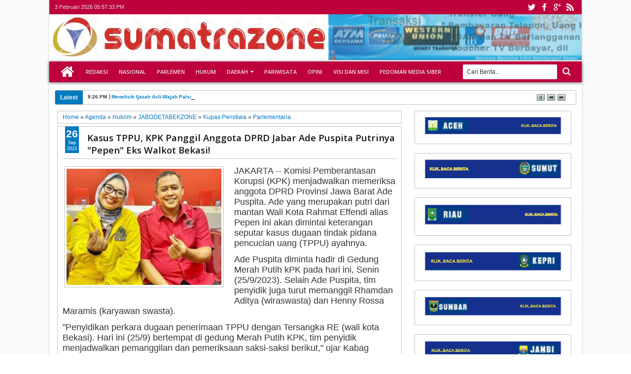

--- FILE ---
content_type: text/html; charset=UTF-8
request_url: https://www.sumatrazone.co.id/2023/09/warga-perumahan-di-bekasi-terpaksa.html
body_size: 66387
content:
<!DOCTYPE html>
<HTML dir='ltr'>
<head async='async'>
<link href='https://www.blogger.com/static/v1/widgets/2944754296-widget_css_bundle.css' rel='stylesheet' type='text/css'/>
<script async='async' data-ad-client='pub-2894162931193523' src='https://pagead2.googlesyndication.com/ pagead/js/adsbygoogle.js'></script>
<script async='async' data-ad-client='ca-pub-2894162931193523' src='https://pagead2.googlesyndication.com/pagead/js/adsbygoogle.js'></script>
<meta content='text/html; charset=UTF-8' http-equiv='Content-Type'/>
<meta content='blogger' name='generator'/>
<link href='https://www.sumatrazone.co.id/favicon.ico' rel='icon' type='image/x-icon'/>
<link href='http://www.sumatrazone.co.id/2023/09/warga-perumahan-di-bekasi-terpaksa.html' rel='canonical'/>
<link rel="alternate" type="application/atom+xml" title="sumatrazone - Atom" href="https://www.sumatrazone.co.id/feeds/posts/default" />
<link rel="alternate" type="application/rss+xml" title="sumatrazone - RSS" href="https://www.sumatrazone.co.id/feeds/posts/default?alt=rss" />
<link rel="service.post" type="application/atom+xml" title="sumatrazone - Atom" href="https://www.blogger.com/feeds/8046777518947358378/posts/default" />

<link rel="alternate" type="application/atom+xml" title="sumatrazone - Atom" href="https://www.sumatrazone.co.id/feeds/4686866304859242095/comments/default" />
<!--Can't find substitution for tag [blog.ieCssRetrofitLinks]-->
<link href='https://blogger.googleusercontent.com/img/b/R29vZ2xl/AVvXsEjHLKA12Q3WuQ08WNoxrgxsNksVm5eUH9dM8YndxXuyupwtwIwOY5R9XtXr4SMDSgz7OVW6CFBsQJ9E83YDMW5JUt2ssWH-oduK59dFRf-ldYrJsy1tbhFEffjX8_kpCk4Pp29IRdV3zu9uAIQiX-Gj20Jpgw01iUttAZQmiBh5McrXJ5RXlAorb8y7/w320-h196/Warga%20Perumahan%20di%20Bekasi%20Terpaksa%20Mandi%20Air%20Kubangan,%20Eeeh%20Pihak%20PDAM%20Malah%20Lempar-lemparan%20Kerja!.JPG' rel='image_src'/>
<meta content='http://www.sumatrazone.co.id/2023/09/warga-perumahan-di-bekasi-terpaksa.html' property='og:url'/>
<meta content='Warga Perumahan di Bekasi Terpaksa Mandi Air Kubangan, Eeeh Pihak PDAM Malah Lempar-lemparan Kerja!   ' property='og:title'/>
<meta content='' property='og:description'/>
<meta content='https://blogger.googleusercontent.com/img/b/R29vZ2xl/AVvXsEjHLKA12Q3WuQ08WNoxrgxsNksVm5eUH9dM8YndxXuyupwtwIwOY5R9XtXr4SMDSgz7OVW6CFBsQJ9E83YDMW5JUt2ssWH-oduK59dFRf-ldYrJsy1tbhFEffjX8_kpCk4Pp29IRdV3zu9uAIQiX-Gj20Jpgw01iUttAZQmiBh5McrXJ5RXlAorb8y7/w1200-h630-p-k-no-nu/Warga%20Perumahan%20di%20Bekasi%20Terpaksa%20Mandi%20Air%20Kubangan,%20Eeeh%20Pihak%20PDAM%20Malah%20Lempar-lemparan%20Kerja!.JPG' property='og:image'/>
<title>Warga Perumahan di Bekasi Terpaksa Mandi Air Kubangan, Eeeh Pihak PDAM Malah Lempar-lemparan Kerja!    - sumatrazone</title>
<meta content='width=device-width, initial-scale=1, maximum-scale=100%' name='viewport'/>
<meta content='' name='description'/>
<link href="//fonts.googleapis.com/css?family=Open+Sans:400,300,600,700" rel="stylesheet" type="text/css">
<link href='//netdna.bootstrapcdn.com/font-awesome/3.2.0/css/font-awesome.min.css' rel='stylesheet'/>

<style type="text/css"><!--/* 
<style id='page-skin-1' type='text/css'><!--
#navbar-iframe {display:none !important;}
header, nav, section, aside, article, footer {display:block;}
/* Use this with templates/template-twocol.html */
body {
background-color:#fff;
background-image:url(https://blogger.googleusercontent.com/img/b/R29vZ2xl/AVvXsEhMyKH-t0oAzpLf4U2ZPeJQSCeRtCH5QzHAOOjHYaqIIg4sPZyWPqlX8DhQOj_SYxfZ9Jh9KRHcu1O7JrTJwf1j5eiaigNPv75kE3ryNjOzEX9cs32eOLVxJWDxfXxtYRbOMfuUHKclb08/s5-rw/);
margin:0;
padding:0;
color:#333;
font:x-small Georgia Serif;
font-size/* */:/**/small;
font-size:/**/small;
text-align:center;
}
a:link {
color:#007ABE;
text-decoration:none;
}
a:visited {
color:#999;
text-decoration:none;
}
a:hover {
color:#222;
text-decoration:underline;
}
a img {
border-width:0;
}
/* Headings
----------------------------------------------- */
h1,
h2,
h3,
h4,
h5,
h6 {
font:normal normal 100% 'Open Sans', serif ,Sans-serif;
text-transform:none;
margin:0;
}
/* Layout
----------------------------------------------- */
body#layout div.list-tabwrap {
padding: 0;
margin: 0;
}
body#layout #sidebar-tengah {
overflow:hidden;
}
body#layout #sidebar-tengah .sidebarmd-widget {
width:33.3%;
float:left;
}
body#layout #icon-socialmn,
body#layout ul.navtab {
display:none;
}
body#layout #mainmtop-manualslide {
overflow: hidden;
}
body#layout #mainmtop-manualslide .add_widget,
body#layout #mainmtop-manualslide  div.widget,
body#layout #mainmtop-manualslide .dropregion {
float: left;
width: 25%;
}
/* Outer-Wrapper
----------------------------------------------- */
#outer-wrapper {
width:100%;
max-width:1080px;
background-color:#FFFFFF;
margin:0 auto;
padding:0;
text-align:left;
font:normal normal 12px Verdana, Geneva, sans-serif;
-moz-box-shadow:0 0 5px #D3D3D3;
-webkit-box-shadow:0 0 5px #D3D3D3;
box-shadow:0 0 5px #D3D3D3;
}
.wrap, #content-wrapper {
margin:0 auto;
width:98%;
}
/* Top
----------------------------------------------- */
/* async='async' */
#top-wrapper {
width:100%;
background:#BE003C;
margin:0 auto;
padding:0;
height: 29px;
font-size:11px;
position: relative;
display:block;
float:left;
}
.top-widget {
margin:0 auto;
width:98%;
}
.tgltop {
float:left;
color:#E2E2E2;
display:block;
line-height:20px;
margin-top: 4px;
}
#icon-socialmn {
margin: 0;
float: right;
}
#icon-socialmn li {
float: left;
}
#icon-socialmn a {
display: block;
text-indent: -9999px;
width: 26px;
height: 29px;
background-image: url(https://blogger.googleusercontent.com/img/b/R29vZ2xl/AVvXsEibuv4QFIZbpHnEiu2o_FBpBPYd2eqX2t1FshebWnoQkqj1Z3SUzOFi4-RFD9PJrUAWwFjAlEcoGX3zCWanPlLT_bB0KPNxgpOCu-PYSF0Onc0d98vY-vQ8KV63VkdayFD2jV-TJeDFVk8/w575-h25-rw/);
background-repeat: no-repeat;
-webkit-transition: background .2s ease-out;
-moz-transition: background .2s ease-out;
-o-transition: background .2s ease-out;
transition: background .2s ease-out;
}
#icon-socialmn .sotw a {
background-position: 1px 2px;
}
#icon-socialmn .sofb a {
background-position: -24px 2px;
}
#icon-socialmn .sogo a {
background-position: -49px 2px;
}
#icon-socialmn .sorss a {
background-position: -74px 2px;
}
#icon-socialmn .sotw a:hover {
background-color: #2DAAE1;
}
#icon-socialmn .sofb a:hover {
background-color: #3C5B9B;
}
#icon-socialmn .sogo a:hover {
background-color: #F63E28;
}
#icon-socialmn .sorss a:hover {
background-color: #FA8C27;
}
/* Header
----------------------------------------------- */
/* async='async' */
#header-wrapper {
margin:0 auto; width:100%; overflow:hidden;
}
#header {
margin:0px 0px 0px 0px; float:left; width:100%;
}
#adstop {
margin:0px 0px 0px 0px; float:right; width:0%;
}
#header h1,
#header p {
margin:15px 0 0; padding:0; color:#333333; font:normal normal 35px 'Open Sans', serif ,sans-serif;
}
#header a {
color:#333333;
text-decoration:none;
}
#header a:hover {
color:#333333;
}
#header .description {
margin:0 0 25px;
padding:0;
text-transform:capitalize;
color:#3D3D3D;
font:normal normal 12px Verdana, Geneva, sans-serif;
}
#header img {
margin-left:0;
margin-right:auto;
}
/* = Navigation = */
#nav {
margin:0px 0px 8px 0px;
width:100%;
max-width:1080px;
height:42px;
position:relative;
z-index:1;
}
#nav .bgnya {
background-color:#BE003C;
width:100%;
height:42px;
position:absolute;
z-index:-1;
bottom:0;
left:0;
-moz-box-shadow:0 1px 6px #585858;
-webkit-box-shadow:0 1px 6px #585858;
box-shadow:0 1px 6px #585858;
}
.sf-menu,
.sf-menu * {
margin:0;
padding:0;
list-style:none;
}
.sf-menu li {
position:relative;
}
.sf-menu ul {
position:absolute;
display:none;
top:100%;
left:0;
z-index:99;
}
.sf-menu > li {
float:left;
margin:0 1px;
}
.sf-menu li:hover > ul,
.sf-menu li.sfHover > ul {
display:block;
}
.sf-menu a {
display:block;
position:relative;
}
#menunav > li > a {
font: normal normal 90% 'Open Sans', serif ,Sans-serif;
line-height: 42px;
text-transform: uppercase;
font-weight: 600;
height: 42px;
}
.sf-menu ul ul {
top:0;
left:100%;
}
.sf-menu {
float:left;
}
.sf-menu ul {
min-width:12em;
*width:12em;
}
.sf-menu a {
padding:0 10px;
height:42px;
line-height:42px;
text-decoration:none;
zoom:1;
}
.sf-menu a.home, .sf-menu > li > a.home.current {
background-color:#BE003C;
text-indent:-9999px;
padding:0;
width:50px;
}
.sf-menu a {
color:#E6E6E6;
font-size:11px;
}
.sf-menu li {
white-space:nowrap;
*white-space:normal;
-moz-transition:background-color .2s;
-webkit-transition:background-color .2s;
transition:background-color .2s;
position:relative;
}
.sf-menu ul li {
background-color:#007ABE;
margin:1px 0;
-moz-border-radius: 3px;
-webkit-border-radius: 3px;
border-radius: 3px;
}
.sf-menu ul a {
font-weight:normal;
height:28px;
line-height:28px;
}
.sf-menu ul a:hover {
padding-left:12px;
}
.sf-menu ul ul li {
background:#007ABE;
margin:0 0 1px 2px;
}
.sf-menu li:hover > a,
.sf-menu li.sfHover > a,
.sf-menu > li > a.current {
background-color:#007ABE;
-moz-transition:none;
-webkit-transition:none;
transition:none;
color:#E6E6E6;
}
.sf-arrows .sf-with-ul {
padding-right:2em;
*padding-right:1em;
}
.sf-arrows .sf-with-ul:after {
content:'';
position:absolute;
top:50%;
right:0.85em;
margin-top:-2px;
height:0;
width:0;
border:4px solid transparent;
border-top-color:#E6E6E6;
}
.sf-arrows > li > .sf-with-ul:focus:after,
.sf-arrows > li:hover > .sf-with-ul:after,
.sf-arrows > .sfHover > .sf-with-ul:after {
border-top-color:#E6E6E6;
}
.sf-arrows ul .sf-with-ul:after {
margin-top:-4px;
margin-right:-3px;
border-color:transparent;
border-left-color:#E6E6E6;
}
.sf-arrows ul li > .sf-with-ul:focus:after,
.sf-arrows ul li:hover > .sf-with-ul:after,
.sf-arrows ul .sfHover > .sf-with-ul:after{
border-left-color:#E6E6E6;
}
.sf-menu li > i {
position:absolute;
top: 3px;
right: 3px;
width: 27px;
height: 22px;
cursor:pointer;
display:none;
background-color:#007ABE;
-moz-border-radius:2px;
-webkit-border-radius:2px;
border-radius:2px;
outline:0;
}
.sf-menu li > i:after {
content: '+';
color: #fff;
font-size: 19px;
position: absolute;
left: 5px;
top: -2px;
}
.sf-menu li > i.active:after {
content:'-';
font-size:39px;
top:-14px;
}
.sf-menu a.home:before,
#view a:before,
.rcentpost .date:before,
.rcentpost .comnum:before,
.morepostag a:before,
#related_posts .date:before,
#related_posts .comnum:before {
position: absolute;
font-family: FontAwesome;
font-weight: normal;
font-style: normal;
text-decoration: inherit;
-webkit-font-smoothing: antialiased;
}
.sf-menu a.home:before, #view a:before, .breadcrumbs .homex:before {
text-indent: 0;
}
.sf-menu a.home:before {
width: 30px;
height: 30px;
}
.sf-menu a.home:before {
content: "\f015";
top: 0;
font-size: 29px;
left: 11px;
color: #FBFBFB;
}
#mobilenav {
position: absolute;
width: 35px;
height: 35px;
bottom: 7px;
color: #E6E6E6;
text-decoration: none;
text-indent: -9999px;
-moz-border-radius: 2px;
-webkit-border-radius: 2px;
border-radius: 2px;
outline:0;
background-color:#BE003C;
}
#mobilenav h2 {display:none;}
#mobilenav:before {
position: absolute;
top: 6px;
left: 5px;
font-size: 29px;
text-indent: 0;
font-weight: normal;
font-style: normal;
font-family: FontAwesome;
content: "\f0c9";
text-decoration: inherit;
-webkit-font-smoothing: antialiased;
}
#mobilenav.active {color: #2E2E2E;}
/* Search Box
-----------------------------------------------
*/
#searchnya {
float:right;
width:250px;
margin:6px 0 0;
}
#searchnya button:before {
position: absolute;
top: 5px;
left: 11px;
font-family: FontAwesome;
content: "\f002";
color: #E6E6E6;
font-size: 18px;
font-weight: normal;
font-style: normal;
text-decoration: inherit;
-webkit-font-smoothing: antialiased;
text-indent: 0;
}
#ajax-search-form {
position:relative;
font:normal normal 11px Arial,Sans-Serif;
width:230px;
float:right;
}
#ajax-search-form input {
background:#fff;
width:175px;
float:left;
color:#333;
margin:0 0;
padding:8px 8px;
font-size:12px;
outline:0;
border:0;
}
#ajax-search-form input:focus {
color:#333;
}
#search-result {
background-color:#fff;
width:300px;
height:auto;
position:absolute;
top:27px;
right:8px;
padding:8px 10px;
margin:10px 0;
color:#585858;
border:1px solid #F3F3F3;
z-index:99;
-webkit-box-shadow:0 1px 3px #999;
-moz-box-shadow:0 1px 3px #999;
box-shadow:0 1px 3px #999;
display:none;
}
#search-result * {
margin:0 0 0 0;
padding:0 0 0 0;
}
#search-result h4,
#search-result strong {
display:block;
margin:0 30px 10px 0;
}
#search-result ol {
list-style:none;
overflow:hidden;
padding-right: 15px;
}
.box, .box .antiscroll-inner {
width: 100%;
height: 400px;
}
#search-result .close {
text-decoration:none;
display:block;
position:absolute;
top:4px;
font-size:18px;
right:10px;
line-height:normal;
color:black;
}
#search-result li {
padding:5px 0;
overflow: hidden;
}
#search-result strong {
margin:0 0 3px 0;
display:block;
}
#search-result img {
float:left;
display:block;
margin:0 5px 0 0;
-moz-border-radius:2px;
-webkit-border-radius:2px;
border-radius:2px;
}
#searchnya button {
text-indent:-9999px;
overflow:hidden;
margin:0;
background: transparent;
width:35px;
height:29px;
font-size:12px;
font-family:Arial,Helvetica,sans-serif;
position:relative;
cursor:pointer;
border:none !important;
outline:none;
}
/* = NewsTicker = */
.left .ticker-controls,
.left .ticker-content,
.left .ticker-title,
.left .ticker {
float:left;
}
.ticker-wrapper.has-js {
height:28px;
overflow:hidden;
margin:0px 0px 12px 0px;
line-height:28px;
border:1px solid #C0C0C0;
-moz-border-radius:3px;
-webkit-border-radius:3px;
border-radius:3px;
background-color:#FFFFFF;
}
.ticker {
width:92%;
position:relative;
overflow:hidden;
}
.ticker-title {
background-color:#007ABE;
padding:0 10px;
color:#fff;
font-weight:bold;
}
.ticker-content {
margin:0;
position:absolute;
font-weight:bold;
overflow:hidden;
white-space:nowrap;
line-height:26px;
padding:0 10px;
font-size:10px;
}
.ticker-content .date {
padding:0 5px 0 0;
border-right:1px solid #272727;
}
.ticker-swipe {
position:absolute;
top:0;
background-color:#FFFFFF;
display:block;
width:800px;
height:23px;
}
.ticker-swipe span {
margin-left:1px;
background-color:#FFFFFF;
border-bottom:1px solid #000;
height:18px;
width:7px;
display:block;
}
.ticker-controls {
padding:6px 0 0;
margin:0;
list-style-type:none;
float:left;
}
.ticker-controls li {
padding:0;
margin-left:5px;
float:left;
cursor:pointer;
height:16px;
width:16px;
display:block;
}
.ticker-controls li.jnt-play-pause {
background-image: url(https://blogger.googleusercontent.com/img/b/R29vZ2xl/AVvXsEh5ZL6Xas24ZmFj9fKhy-N1tJ_IKuY-qNNQz5JTg9XhT25sDCwRfbpDEW6GSme24BJfDr-1_doQZmtk6fO3t0_pTjmtzhfOdo_li4wvDsZ640BW9iWo2sY026qoy2oD0OFEr9KqHqi4pZs/s1600/controls.png);
background-position:32px 16px;
}
.ticker-controls li.jnt-play-pause.over {
background-position:32px 32px;
}
.ticker-controls li.jnt-play-pause.down {
background-position:32px 0;
}
.ticker-controls li.jnt-play-pause.paused {
background-image: url(https://blogger.googleusercontent.com/img/b/R29vZ2xl/AVvXsEh5ZL6Xas24ZmFj9fKhy-N1tJ_IKuY-qNNQz5JTg9XhT25sDCwRfbpDEW6GSme24BJfDr-1_doQZmtk6fO3t0_pTjmtzhfOdo_li4wvDsZ640BW9iWo2sY026qoy2oD0OFEr9KqHqi4pZs/s1600/controls.png);
background-position:48px 16px;
}
.ticker-controls li.jnt-play-pause.paused.over {
background-position:48px 32px;
}
.ticker-controls li.jnt-play-pause.paused.down {
background-position:48px 0;
}
.ticker-controls li.jnt-prev {
background-image: url(https://blogger.googleusercontent.com/img/b/R29vZ2xl/AVvXsEh5ZL6Xas24ZmFj9fKhy-N1tJ_IKuY-qNNQz5JTg9XhT25sDCwRfbpDEW6GSme24BJfDr-1_doQZmtk6fO3t0_pTjmtzhfOdo_li4wvDsZ640BW9iWo2sY026qoy2oD0OFEr9KqHqi4pZs/s1600/controls.png);
background-position:0 16px;
}
.ticker-controls li.jnt-prev.over {
background-position:0 32px;
}
.ticker-controls li.jnt-prev.down {
background-position:0 0;
}
.ticker-controls li.jnt-next {
background-image: url(https://blogger.googleusercontent.com/img/b/R29vZ2xl/AVvXsEh5ZL6Xas24ZmFj9fKhy-N1tJ_IKuY-qNNQz5JTg9XhT25sDCwRfbpDEW6GSme24BJfDr-1_doQZmtk6fO3t0_pTjmtzhfOdo_li4wvDsZ640BW9iWo2sY026qoy2oD0OFEr9KqHqi4pZs/s1600/controls.png);
background-position:16px 16px;
}
.ticker-controls li.jnt-next.over {
background-position:16px 32px;
}
.ticker-controls li.jnt-next.down {
background-position:16px 0;
}
#content-wrapper {
padding:8px 0;
}
#main-atas {
width:66%;
padding:0 1% 0 0.5%;
float:left;
word-wrap:break-word; /* fix for long text breaking sidebar float in IE */
overflow:hidden;  /* fix for long non-text content breaking IE sidebar float */;
}
#sidebar-wrapper {
width:32%;
float:right;
padding:0 0;
word-wrap:break-word;  /* fix for long text breaking sidebar float in IE */
overflow:hidden;  /* fix for long non-text content breaking IE sidebar float */;
}
.sidebar .widget > h2,
#related_posts h4,
#comments > h4 {
padding:5px 0;
margin:0 0 5px;
background-image:url(https://blogger.googleusercontent.com/img/b/R29vZ2xl/AVvXsEged7xf5BnNcQHAyyGXYfUFE93y16L_Py-UjEPlvCyYzeaoPm76R5QHQVCVlJzAtvxQOseQH1FoSaeFymvhxFtvHL3RwkR5YrC2ERheeK0nrYIusSywfQmZTsT1KLoLLi40TtYomT5lsbc/s12/stripe.png);
background-repeat:repeat-x;
background-position:0 50%;
overflow:hidden;
font:normal normal 18px 'Open Sans', serif ,sans-serif;
text-transform:uppercase;
color:#000000;
font-weight:600;
}
.sidebar .widget > h2 a {
text-decoration:none;
color:#000000;
}
.sidebar .widget > h2 span,
#related_posts h4 span,
#comments > h4 span {
background-color:#FFFFFF;
padding:0 5px 0 0;
}
.sidebar .widget-content, #manualslidenya {
padding:5px 5px;
margin:0;
border:1px solid #C0C0C0;
background-color:#FFFFFF;
border-radius:2px;
position:relative;
}
#mainmidtengah,
#mainmidtengah2 {
overflow:hidden;
}
#mainmidtengah .section,
#mainmidtengah2 .section {
width:50%;
float:left;
}
/* Posts
-----------------------------------------------
*/
.blog-posts.hfeed {
overflow:hidden;
}
.index .post-outer,
.archive .post-outer {
width:33.3%;
float:left;
position:relative;
}
.index .post-outer .post,
.archive .post-outer .post {
margin:0 10px 10px;
height:190px;
position:relative;
z-index:0;
}
a.thumbimgx, .thumbimgslide {
display:block;
border:1px solid #C0C0C0;
-moz-border-radius:3px;
-webkit-border-radius:3px;
border-radius:3px;
height:140px;
padding: 4px;
position:relative;
background-color:#FFFFFF;
}
a.thumbimgx:before,
a.thumbimgx:after,
.thumbimgslide:before,
.thumbimgslide:after,
#feedContainer .inner:before,
#feedContainer .inner:after,
ul.rcentpost > li.a0 a.thumbxtag:before,
.rcbytag.s ul.rcentpost a.thumbxtag:before,
ul.rcentpost > li.a0 a.thumbxtag:after,
.rcbytag.s ul.rcentpost a.thumbxtag:after {
content:"";
position:absolute;
z-index:-2;
bottom:15px;
left:5px;
width:50%;
height:20%;
max-width:300px;
-webkit-box-shadow:0 15px 10px rgba(0,0,0,0.7);
-moz-box-shadow:0 15px 10px rgba(0,0,0,0.7);
box-shadow:0 15px 10px rgba(0,0,0,0.7);
-webkit-transform:rotate(-3deg);
-moz-transform:rotate(-3deg);
-ms-transform:rotate(-3deg);
-o-transform:rotate(-3deg);
transform:rotate(-3deg);
}
a.thumbimgx:after,
.thumbimgslide:after,
#feedContainer .inner:after,
ul.rcentpost > li.a0 a.thumbxtag:after,
.rcbytag.s ul.rcentpost a.thumbxtag:after {
right:5px;
left:auto;
-webkit-transform:rotate(3deg);
-moz-transform:rotate(3deg);
-ms-transform:rotate(3deg);
-o-transform:rotate(3deg);
transform:rotate(3deg);
}
a.thumbimgx img, .slideximg img, ul.imgslide, ul.imgslide li {
height: 100%;
width: 100%;
}
.slideximg {
height: 100%;
overflow: hidden;
}
ul.imgslide, ul.imgslide li {
padding: 0;
margin: 0;
list-style: none;
}
ul.imgslide li {
display: none;
}
ul.imgslide li:first-child {
display: block;
}
.datex {
position:absolute;
z-index:10;
background-color:#007ABE;
color:#FFFFFF;
padding:3px 0;
top:0;
left:15px;
display:block;
text-align:center;
}
.item .datex, .static_page .datex {
z-index: 0;
}
.post:hover .datex.show {
background-color:#2E2E2E;
}
.datex.show strong,
.datex.show span,
.datex.show small {
display:block;
padding:0 2px;
}
.datex.show strong {
font-size:21px;
}
.datex.show span,
.datex.show small {
font-size:9px;
height:12px;
line-height:12px;
}
.post-summary p,
.post-more-link,
.post-footer {
display:none;
}
.post .titlex,
ul.rcentpost li strong a {
text-decoration:none;
font:normal normal 13px 'Open Sans', serif ,sans-serif;
font-weight:600;
line-height:1.4em;
color:#0E0E0E;
display:block;
margin:5px 0 0;
max-height:36px;
overflow:hidden;
}
.menu-xitem {
background-image:url(https://blogger.googleusercontent.com/img/b/R29vZ2xl/AVvXsEged7xf5BnNcQHAyyGXYfUFE93y16L_Py-UjEPlvCyYzeaoPm76R5QHQVCVlJzAtvxQOseQH1FoSaeFymvhxFtvHL3RwkR5YrC2ERheeK0nrYIusSywfQmZTsT1KLoLLi40TtYomT5lsbc/s12/stripe.png);
background-repeat:repeat-x;
background-position:0 50%;
height:34px;
margin:0 0 5px;
}
.xitem1, #view {
float:left;
background-color:#FFFFFF;
padding:5px;
position:relative;
}
#view { float:right; }
.menu-xitem a {
text-decoration:none;
color:#000000;
}
.xitem1 .liat {
font:normal normal 18px 'Open Sans', serif ,sans-serif;
text-transform:uppercase;
font-weight:600;
background-image:url(https://blogger.googleusercontent.com/img/b/R29vZ2xl/AVvXsEjlneKdZKNKy0Cnhr5UWgvrFP3GRh9ucm4QUYdhUNe4o_JebL3FD2pqF2JQaGao3iWrAqNyiCYpE_U9LxVLW0HXGN44g8JaSQ_hngWT1JAA0LKUNbm8FL_q376MXKh-o04lTFGir1522zA/s1600/ui-select.png);
background-repeat:no-repeat;
background-position:100% 70%;
display:inline-block;
padding-right:20px;
}
.index .post-outer.list,
.archive .post-outer.list {
width:100%;
float:none;
}
.index .post-outer.list .post,
.archive .post-outer.list .post {
height:auto;
margin:0 0 15px;
padding-bottom:10px;
}
.post-outer.list a.thumbimgx, .post-outer.list .thumbimgslide {
width:200px;
float:left;
margin:0 10px 0 5px;
}
.post-outer.list .post .titlex {
font-size:150%;
max-height:200px;
margin:0;
overflow:visible;
}
.post-outer.list .post-summary p {
display:block;
margin:10px 0 0;
}
.post-outer.list .post-more-link {
display:block;
position:absolute;
bottom:0;
float:right;
right:0;
}
.post-outer.list .post-more-link a {
display:block;
text-decoration:none;
padding:4px 8px;
font-size:90%;
background-color:#007ABE;
color:#FFFFFF;
}
.post-outer.list .post-more-link a:hover {
background-color:#2E2E2E;
}
.post-body .left {
float:left;
margin:0 5px 5px 0;
}
.post-body .right {
float:right;
margin:0 0 5px 5px;
}
.post-body .center {
margin:10px 0 15px 0;
display:block;
text-align:center;
}
.post-body .left span, .post-body .right span, .post-body .center span {
display: block;
text-align: center;
font-size: 80%;
font-style: italic;
}
.post-body blockquote {
padding-left:40px;
margin:20px;
font-size:110%;
line-height:1.6em;
color:#777;
background:url(https://blogger.googleusercontent.com/img/b/R29vZ2xl/AVvXsEi1zUrMc1nhTzSuSNXE-HyKuVTMZHd4lbp5LNSLeHKRa-fW3Uc6qSDwXFD2mOZiQN0a34Nzq92LVMsJ-W-98fZlxFOORkMtv6BCFtouYNGqMZvSeS34wARalhw9YkaRM3h-S1Sq8cgJaJcW/s1600/quotation-l.png) no-repeat left 5px;
}
.item .post-body img,
.static_page .post-body img {
padding:4px;
border:1px solid #C0C0C0;
}
.post-body h1 {
font-size:180%;
}
.post-body h2 {
font-size:160%;
}
.post-body h3 {
font-size:140%;
}
.post-body h4 {
font-size:130%;
}
.post-body h5 {
font-size:120%;
}
.post-body h6 {
font-size:110%;
}
.item .post,
.static_page .post,
.comments .comments-content,
#related_posts ul,
.boxcommentnya,
.error-custom,
.breadcrumbs,
#main-wrapper .inline-ad {
padding:10px;
border:1px solid #C0C0C0;
position:relative;
margin:0 0 10px;
background-color:#FFFFFF;
-moz-border-radius:2px;
webkit-border-radius:2px;
border-radius:2px;
}
.breadcrumbs {
padding:5px 10px;
margin:0 0 5px;
}
.error-custom {
background-image: url(https://blogger.googleusercontent.com/img/b/R29vZ2xl/AVvXsEj6PBI6Lme7M0qJRGKtaifGihgDqPAWOQNdT-vPve4y4Yj8z1zPFACGKMEdEyaiU002VujJmXUvIxoDSsGpKcvw0G9ouwTH4PGusbgX5n28Vh6qvyD0ghyphenhyphen1-YxU3tcUJh2dhE94Z6J1DmU/s500/Abstract+Floral+Vector+Illustration.png);
background-repeat:no-repeat;
background-position:right bottom;
padding-bottom:220px;
line-height:1.5em;
}
.post h1.post-title,
.post h2.post-title,
.error-custom h2 {
font-size:155%;
font-weight:600;
border-bottom:1px solid #C0C0C0;
padding:0 0 5px 50px;
color:#141414;
margin-bottom:15px;
}
.post h2.post-title,
.error-custom h2 {
padding-left:0;
}
.post h1.post-title a,
.post h2.post-title a {
text-decoration:none;
display:block;
color:#141414;
}
.post-body {
margin:0 0 .75em;
line-height:1.6em;
}
.post-body iframe {
max-width: 100%;
}
.item .post-footer,
.static_page .post-footer {
display:block;
border-top:1px solid #C0C0C0;
padding:8px;
margin:0 -10px -10px;
background-color:#FAFAFA;
}
.item .post-body img,
.static_page .post-body img {
max-width:95%;
}
.post-timestamp {
display:none;
}
.post-author.vcard,
.post-labels {
margin-bottom:5px;
}
.tr-caption-container img {
border:none;
padding:0;
}
.post-footer .item-control.blog-admin.pid-1748668997 {
float:right;
}
.post blockquote p {
margin:.75em 0;
}
.index .post h2.post-title,
.archive .post h2.post-title {
display:none;
}
.pager-isi {
overflow:hidden;
}
.pager-isi a,
.pager-isi .linkgrey {
width:50%;
display:block;
float:left;
padding:10px 0;
font-size:120%;
text-decoration:none;
}
.pager-isi h6 {
color:#2C2C2C;
font-size:100%;
}
.pager-isi h5 {
font-size:90%;
}
a.blog-pager-newer-link {
text-align:left;
position:relative;
}
a.blog-pager-newer-link h6,
a.blog-pager-newer-link h5 {
padding-left:20px;
}
a.blog-pager-older-link {
text-align:right;
position:relative;
}
a.blog-pager-older-link h6,
a.blog-pager-older-link h5 {
padding-right:20px;
}
.pager-isi .linkgrey.left {
text-align:left;
}
.pager-isi .linkgrey.right {
text-align:right;
}
a.blog-pager-newer-link::after {
content:"";
width:0;
height:0;
border-width:8px 6px;
border-style:solid;
border-color:transparent #777676 transparent transparent;
position:absolute;
top:50%;
left:0;
margin-top:-8px;
}
a.blog-pager-older-link::after {
content:"";
width:0;
height:0;
border-width:8px 6px;
border-style:solid;
border-color:transparent transparent transparent #777676;
position:absolute;
top:50%;
right:0;
margin-top:-8px;
}
#main-wrapper .inline-ad {
text-align: center;
padding: 10px 0;
overflow: hidden;
}
.feed-links,
.error_page #blog-pager {
display:none;
}
/* Related Post
----------------------------------------------- */
#related_posts {
color:#666666;
}
#related_posts ul {
overflow:hidden;
list-style:none;
}
#related_posts li {
list-style:none;
float:left;
position:relative;
width:50%;
padding:0;
min-height:120px;
margin:0 0 8px;
}
#related_posts .inner {
padding: 5px 3px;
}
#related_posts .gmbrrltd {
float:left;
margin:0 5px 0 0;
padding:3px;
border:1px solid #C0C0C0;
width:70px;
height:70px;
display:block;
}
#related_posts a:hover {
text-decoration: none;
}
#related_posts strong {
line-height: 1.4em;
overflow: hidden;
max-height: 30px;
margin-bottom: 5px;
display: block;
}
#related_posts p {
margin:5px 0 0;
line-height:1.5em;
display:none;
}
#related_posts .date.floatd:before {display:none;}
#related_posts .date.floatd {
position:absolute;
top:0;
left:15px;
color:#FFFFFF;
display:block;
background-color:#007ABE;
text-align:center;
padding:4px 2px;
}
#related_posts li:hover .date.floatd {
background-color:#2E2E2E;
}
#related_posts .date.floatd span {
display:block;
font-size:9px;
line-height:12px;
height:12px;
}
#related_posts .date.floatd span.dd {
font-size:18px;
line-height:17px;
height:17px;
font-weight:bold;
}
/* Comments
----------------------------------------------- */
.comment-form {
max-width:100%;
padding:10px;
border:1px solid #C0C0C0;
margin:0 0 10px;
-moz-border-radius:2px;
webkit-border-radius:2px;
border-radius:2px;
}
.comments.threaded_commentsnya .comment-form {
display:none;
}
.comments .continue a,
.comments .comments-content .comment-thread ol .comment-replybox-thread {
-moz-box-shadow:inset 0 1px 5px #CACACA;
-webkit-box-shadow:inset 0 1px 5px #CACACA;
box-shadow:inset 0 1px 5px #CACACA;
background-color:#FAFAFA;
}
.comments .comments-content .comment-thread ol .comment-replybox-thread #form-wrapper {
padding:5px 10px;
}
.comments .comments-content .comment-thread ol {
margin:0;
}
.comments .comments-content .inline-thread {
border:1px solid #E9E6E6;
border-left:2px solid #007ABE;
-moz-border-radius:3px;
-webkit-border-radius:3px;
border-radius:3px;
}
.comments .comments-content .comment:first-child {
padding-top:0;
}
.comments .comments-content .inline-thread .comment:first-child {
padding-top:12px;
}
.comments .comments-content .icon.blog-author,
.commentarea .author-comment {
background-image: url(https://blogger.googleusercontent.com/img/b/R29vZ2xl/AVvXsEiHKNp73OaAD-Lzge89BxAE1TpOVHorMRi8RKYWjJFx-wwNngi2a4pJ04nEciL2V4H1RMoX3ZdrpANv8RpRfs5GNKyT7qXiWtwyjIQ2SZwKW1yGrsXdVmZmRSo2LZzzNLdluRbvzfMkmhA/s17/48_edit.png);
background-repeat:no-repeat;
background-position:50% 50%;
}
#comments-block .avatar-image-container img {
width:35px;
height:35px;
display:block;
}
#comments-block .avatar-image-container.avatar-stock img {
border-width:0;
padding:1px;
background-image: url(https://blogger.googleusercontent.com/img/b/R29vZ2xl/AVvXsEifrKSmZHs85cr41LwQInhKt2f4S_vYKJIO-FyJhZAZxGFBKkzsjYPGEbSbBws2qXJmJrRluNaFfVn4NlhrW3rRKH13NqREvcKJl29pGkFSiBzAWtQ6b2TF4sqF6AjNAWdPqRyiLlTJ33qY/s37/user-anonymous-icon.png);
}
.comments .comments-content .comment-content {
text-align:justify;
line-height:1.6em;
}
#comments-block.avatar-comment-indent dd.comment-body p {
margin:0;
line-height:1.6em;
}
#comments-block .avatar-image-container {
top:0;
}
.commentarea {
padding:8px;
border:1px solid #E9E6E6;
border-left:2px solid #007ABE;
-moz-border-radius:3px;
-webkit-border-radius:3px;
border-radius:3px;
margin:0 0 15px;
position:relative;
}
#comments-block.avatar-comment-indent dd.comment-body {
margin:10px 0;
}
#comments-block.avatar-comment-indent .commentarea .comment-footer {
margin-bottom:0;
text-align:right;
}
.commentarea .datecm {
font-size:90%;
float:right;
}
.commentarea .author-comment {
display:inline-block;
height:18px;
margin:0 6px -4px 0;
width:18px;
}
#googlePlusComment,
.cmt_iframe_holder {
width:100% !important;
}
/* Sidebar Content
----------------------------------------------- */
.sidebar {
color:#666666;
line-height:1.5em;
}
.sidebar ul,
.footer ul {
list-style:none;
margin:0 0 0;
padding:0 0 0;
}
.sidebar li,
.footer li {
margin:0;
padding-top:0;
padding-right:0;
padding-bottom:.25em;
padding-left:15px;
line-height:1.5em;
}
.sidebar .widget,
.main .widget,
#sidebar-tengah,
.footer .widget {
margin:0 0 1.5em;
}
.sidebar .widget {
padding:0 10px;
}
.main .Blog {
border-bottom-width:0;
position: relative;
}
/* Footer
----------------------------------------------- */
#footer-wrapper {
overflow:hidden;
padding:20px 0 0;
border-top:5px solid #FCF6F8;
background-color:#F9EBEF;
color:#CACACA;
}
#footer-wrapper .row {
width:99%;
margin:0 auto;
overflow:hidden;
}
#footer-wrapper .grid {
width:25%;
float:left;
}
.footer .widget {
padding:0 15px;
}
.footer .widget > h2 {
font:normal normal 14px 'Open Sans', serif ,sans-serif;
color:#FCFCFC;
background-image: url(https://blogger.googleusercontent.com/img/b/R29vZ2xl/AVvXsEjrrMjb3xSdx0Ii1SL1Yp1b-wpF5JHNG0MaP7w4RhEHosnFUi-SP6Z4BzumlgT4oX6SyEmH2AvyJ2VKV_2cNGN_DcWFQzQ-cvAY61WvhDVLqwwuRWDFFYVdEcOG6xKfdm7ZBlHXFKgYuBY/s8/stripe.png);
background-position:0 50%;
background-repeat:repeat-x;
margin:0 0 10px;
padding:5px 0;
}
.footer .widget > h2 span {
background-color:#2E2E2E;
padding:0 5px 0 0;
}
.navix.credit {
overflow: hidden;
width: 98%;
padding: 5px 1%;
border-top: 1px solid #131313;
}
.navix.credit .left {
float: left;
}
.navix.credit .righ {
float: right;
}
/* Slider
-----------------------------------------------
*/
#main-top h2 {
display:none;
}
#main-top {
position:relative;
z-index:0;
}
#main-top .widget-content::after,
#main-top .widget-content::before,
#manualslidenya::before,
#manualslidenya::after {
content:"";
position:absolute;
z-index:-2;
bottom:15px;
left:5px;
width:50%;
height:20%;
max-width:300px;
-webkit-box-shadow:0 15px 10px rgba(0,0,0,0.7);
-moz-box-shadow:0 15px 10px rgba(0,0,0,0.7);
box-shadow:0 15px 10px rgba(0,0,0,0.7);
-webkit-transform:rotate(-1deg);
-moz-transform:rotate(-1deg);
-ms-transform:rotate(-1deg);
-o-transform:rotate(-1deg);
transform:rotate(-1deg);
}
#main-top .widget-content::after,
#manualslidenya::after {
right:5px;
left:auto;
-webkit-transform:rotate(1deg);
-moz-transform:rotate(1deg);
-ms-transform:rotate(1deg);
-o-transform:rotate(1deg);
transform:rotate(1deg);
}
ul.featpost,
ul.featpost li {
padding:0;
margin:0;
overflow:hidden;
position:relative;
}
ul.featpost li {
height:380px;
display:none;
float:left;
}
ul.featpost li:first-child {
display:block;
}
ul.featpost,
.featuredpost {
height:380px;
}
.featuredpost {
overflow:hidden;
}
ul.featpost img {
width:100%;
height:100%;
}
#main-top .widget-content {
padding:5px;
}
ul.featpost strong.titlex {
position:absolute;
bottom:50px;
display:block;
left:10px;
z-index:10;
padding:5px 8px;
max-height:22px;
overflow:hidden;
}
ul.featpost strong.titlex a {
font:normal normal 16px 'Open Sans', serif, Sans-serif;
color:#fff;
text-decoration:none;
width:100%;
font-weight:bold;
text-transform:capitalize;
display:inline-block;
}
ul.featpost .labeltext .infolabel {
font-size:90%;text-align:right;
}
ul.featpost .labeltext .infolabel a {
color:#fff;
}
ul.featpost .labeltext .date {
margin-right:5px;
}
ul.featpost .labeltext p {
margin:5px 0 0;
font-style:italic;
}
#main-top .flex-control-nav.flex-control-paging, #manualslidenya .flex-control-nav.flex-control-paging {
position:absolute;
width:100%;
bottom:15px;
z-index: 2;
}
#main-top .flex-viewport, #main-top-manualslide .flex-viewport {
max-width:800px;
}
.featuredpost .flex-direction-nav a {
top:50%;
margin-top:-20px;
}
a.feathumb {
width:100%;
height:380px;
display:block;
}
#mainmtop-manualslide .widget > h2 {
display: none;
}
#mainmtop-manualslide .Image .widget-content {
padding: 0;
border: 0;
max-height: 280px;
overflow: hidden;
}
#mainmtop-manualslide .widget {
padding: 0;
margin-bottom: 40px;
}
#mainmtop-manualslide {
overflow: hidden;
max-height: 310px;
position: relative;
z-index: 0;
}
#manualslidenya {
padding: 5px;
max-height: 280px;
}
#main-top-manualslide .bungkus {
padding: 0 10px 15px;
}
#main-top-manualslide .Image img {
max-height: 280px;
}
/* Archive
-----------------------------------------------
*/
#table-outer table {
width:100%;
}
#orderFeedBy,
#labelSorter {
width:90%;
margin:5px 0;
}
#postSearcher input[type="text"] {
width:88%;
margin:5px 0;
padding:3px 1%;
}
#feedContainer,
#feedContainer li {
padding:0;
margin:0;
list-style:none;
}
#feedContainer {
overflow:hidden;
margin-top:20px;
}
#feedContainer li {
float:left;
width:50%;
margin-bottom:10px;
position:relative;
z-index: 0;
}
#feedContainer .inner {
padding:8px;
margin:0 5px;
position:relative;
background-color:#FFF;
border:1px solid #C0C0C0;
-moz-border-radius:2px;
-webkit-border-radius:2px;
border-radius:2px;
height:133px;
}
#feedContainer img {
float:left;
margin:0 8px 0 0;
}
#feedContainer .inner > strong {
display:none;
}
#feedContainer .date {
position:absolute;
top:8px;
left:15px;
background-color:#007ABE;
color:#FFFFFF;
font-size:9px;
padding:3px 2px;
}
#feedContainer .inner:hover .date {
background-color:#2E2E2E;
}
#feedContainer .date span {
display:block;
line-height:12px;
text-align:center;
}
#feedContainer .date .dd {
font-size:15px;
line-height:18px;
font-weight:bold;
}
#feedContainer .toc-title {
max-height:33px;
overflow:hidden;
}
#feedNav a, #feedNav span {
display:block;
text-align:center;
color:#FFFFFF;
text-decoration:none;
background-color:#007ABE;
padding:5px;
width:95%;
margin:0 auto;
-moz-border-radius:2px;
-webkit-border-radius:2px;
border-radius:2px;
}
#feedNav a:hover {
background-color:#2E2E2E;
}
/* Other
-----------------------------------------------
*/
img {
max-width:100%;
height:auto;
width:auto\9;
}
a img,
a.loadpost,
.datex.show,
ul.rcentpost .date,
.buttons a,
ul.navtab li a,
#related_posts .date,
.post-outer.list .post-more-link a,
#feedContainer .date,
.showpageNum a {
-webkit-transition:all .4s ease-in-out;
-moz-transition:all .4s ease-in-out;
-o-transition:all .4s ease-in-out;
-ms-transition:all .4s ease-in-out;
transition:all .4s ease-in-out;
}
a img:hover {
-ms-filter:"progid:DXImageTransform.Microsoft.Alpha(Opacity=70)";
filter:alpha(opacity=70);
-moz-opacity:0.7;
-khtml-opacity:0.7;
opacity:0.7;
}
a.loadpost {
display:block;
width:80%;
margin:0 auto;
line-height:30px;
height:30px;
-moz-border-radius:2px;
-webkit-border-radius:2px;
border-radius:2px;
background-color:#007ABE;
color:#FFFFFF;
text-decoration:none;
position:relative;
}
a.loadpost:hover {
background-color:#2E2E2E;
}
a.loadpost:active {
top:1px;
}
.recntright .antiscroll-scrollbar-vertical {
right: 4px;
}
ul.rcentpost {
margin:-5px -10px;
}
.recntright .box, .recntright .box .antiscroll-inner {
height:270px;
}
ul.rcentpost li { padding: 0;
overflow:hidden;
position:relative;
z-index:0;
border-bottom:1px solid #F1F1F1;
}
ul.rcentpost .inner {
padding: 8px;
overflow: hidden;
}
ul.rcentpost .recntright .inner {
padding-right:12px;
}
ul.rcentpost p {
margin: 10px 0;
}
ul.rcentpost .recntright p, .rcbytag.s ul.rcentpost p {
display:none;
}
a.thumbxtag {
float:left;
width:60px;
height:60px;
display:block;
margin:0 8px 0 0;
padding:3px;
border:1px solid #C0C0C0;
-moz-border-radius:2px;
-webkit-border-radius:2px;
border-radius:2px;
background-color:#FFFFFF;
}
a.thumbxtag img {
display:block;
width:100%;
height:100%;
}
.morepostag {
text-align:center;
padding: 5px 0;
}
.recntright .info, #related_posts .info {
font-size: 80%;
}
.morepostag a {
display:block;
width:80%;
line-height:25px;
height:25px;
-moz-border-radius:2px;
-webkit-border-radius:2px;
border-radius:2px;
margin:5px auto;
color:#FFFFFF;
background-color:#007ABE;
text-decoration:none;
-webkit-transition:background-color .4s ease-in-out;
-moz-transition:background-color .4s ease-in-out;
-o-transition:background-color .4s ease-in-out;
-ms-transition:background-color .4s ease-in-out;
transition:background-color .4s ease-in-out;
}
.morepostag a.loadingnya {
background-image:async="async"  url(https://blogger.googleusercontent.com/img/b/R29vZ2xl/AVvXsEgemrW0C2ZJFun92oxtZJCPgbyRsVMI_K5CS0X0fRtXrBGBVSBNoXl83bGNAHABO6H2yzmneXL8zO-gF4z8I-Gb3A4Ptip2XF94RwAlYrp77sSOSCFF4kpvaUWYVYnE0Cp8xrBPKCkoHa4/s16/progress_ani.gif);
background-repeat: no-repeat;
background-position: center;
text-indent:-9999px;
}
.morepostag a:hover, .morepostag a.loadingnya {
background-color:#2E2E2E;
}
ul.rcentpost > li.a0 a.thumbxtag, .rcbytag.s ul.rcentpost a.thumbxtag {
float:none;
width:auto;
padding:5px;
display:block;
height:170px;
position:relative;
margin: 0;
}
.rcbytag.s ul.rcentpost a.thumbxtag {
height:120px;
}
ul.rcentpost li strong a {
margin:0;
}
ul.rcentpost > li.a0 strong a {
margin:10px 0 0;
font-size:120%;
display:block;
}
ul.rcentpost > li.a0 .date, .rcbytag.s ul.rcentpost .date {
position:absolute;
top:8px;
left:20px;
background-color:#007ABE;
color:#FFFFFF;
display:block;
padding:3px;
text-align:center;
}
ul.rcentpost > li.a0 .date span, .rcbytag.s ul.rcentpost .date span {
display:block;
font-size:9px;
line-height:12px;
height:12px;
}
ul.rcentpost > li.a0 .date span.dd, .rcbytag.s ul.rcentpost .date span.dd {
font-size:18px;
font-weight:bold;
line-height:20px;
height:20px;
}
ul.rcentpost > li.a0:hover .date, .rcbytag.s ul.rcentpost li:hover .date {
background-color:#2E2E2E;
}
.rcbytag.s ul.rcentpost {
margin:10px 0;
overflow:hidden;
height:175px;
}
.rcbytag.s ul.rcentpost li {
padding:0;
width:33.3%;
float:left;
height:175px;
}
.rcbytag.s ul.rcentpost .inner {
margin: 0;
padding: 0 8px;
}
.rcbytag.s ul.rcentpost .date {
top:0;
}
.rcbytag.s ul.rcentpost p {
display:none;
}
.rcbytag.h .rcentpost {
overflow: hidden;
}
.rcbytag.h ul.rcentpost > .a0 {
float: left;
width: 50%;
border-bottom: 0;
}
.rcbytag.h .recntright {
width: 50%;
float: left;
}
.recntright .date, .recntright .comnum, #related_posts .date, #related_posts .comnum {
padding-left: 15px;
display: inline-block;
position: relative;
}
.recntright .date:before, #related_posts .date:before {
content: "\f133";
left: 0px;
font-size: 11px;
}
.recntright .comnum:before, #related_posts .comnum:before {
content: "\f075";
left: 2px;
}
.recntright .comnum {
margin-left: 8px;
}
#related_posts .date {
margin-right: 8px;
}
.recntright .comnum a, #related_posts .comnum a {
color:#666666;
}
.flex-direction-nav a {
position:absolute;
display:block;
top:90px;
width:25px;
height:40px;
background-color:#007ABE;
-ms-filter:"progid:DXImageTransform.Microsoft.Alpha(Opacity=0)";
filter:alpha(opacity=0);
-moz-opacity:0;
-khtml-opacity:0;
opacity:0;
outline:0;
text-indent:-9999px;
background-image: url(https://blogger.googleusercontent.com/img/b/R29vZ2xl/AVvXsEgwnvp5RF1sHI9em3E-JolqIcVwtlGFf9uDL0LOFlicNVaX2rhSrn2sA-K8ohvqct6XWGcNijoZIk4tU1gtf6Ur2Krqrfyzq5shm5-q4pD8t7oxIfcmdiRI9NO5RZ_zKgy0tTozO16CcXg/s1600/glyphicons-halflings-white.png);
background-repeat:no-repeat;
z-index: 2;
}
.widget-content:hover .flex-direction-nav a, #manualslidenya:hover .flex-direction-nav a {
-ms-filter:"progid:DXImageTransform.Microsoft.Alpha(Opacity=100)";
filter:alpha(opacity=100);
-moz-opacity:1;
-khtml-opacity:1;
opacity:1;
}
.flex-direction-nav a:hover {
background-color:#2E2E2E;
}
.flex-direction-nav a.flex-prev {
right:0;
-moz-border-radius:3px 0 0 3px;
-webkit-border-radius:3px 0 0 3px;
border-radius:3px 0 0 3px;
background-position:-18px 7px;
}
.flex-direction-nav a.flex-next {
left:0;
-moz-border-radius:0 3px 3px 0;
-webkit-border-radius:0 3px 3px 0;
border-radius:0 3px 3px 0;
background-position:7px 7px;
}
.flex-control-nav.flex-control-paging,
.flex-control-nav.flex-control-paging li {
list-style:none;
padding:0;
text-align:center;
margin:0;
}
.flex-control-nav.flex-control-paging li {
display:inline-block;
}
.flex-control-nav.flex-control-paging a {
display:inline-block;
text-indent:-9999px;
margin:0 3px;
width:10px;
height:10px;
background-color:#2E2E2E;
cursor:pointer;
-moz-border-radius:50%;
-webkit-border-radius:50%;
border-radius:50%;
}
.flex-control-nav.flex-control-paging a.flex-active {
background-color:#007ABE;
}
.flex-viewport,
.rcbytag {
max-width:612px;
margin:0 auto;
}
.rcbytag.s ul.rcentpost strong a {
margin:5px 0 0;
font-size:13px;
}
#sidebar-tengah h2, ul.rcentpost > li.a0 .comnum, .rcbytag.s ul.rcentpost .comnum {
display:none;
}
ul.navtab,
ul.navtab li,
#icon-socialmn,
#icon-socialmn li {
list-style:none;
padding:0;
margin:0;
}
ul.navtab {
height:32px;
padding:0 8px;
margin:0 10px;
border-bottom:5px solid #007ABE;
}
ul.navtab li {
float:left;
width:33.3%;
text-align:center;
}
ul.navtab li a {
display:block;
line-height:32px;
height:32px;
background-color:#2E2E2E;
color:#FFFFFF;
text-decoration:none;
}
ul.navtab li a.current,
ul.navtab li a:hover {
background-color:#007ABE;
}
ul.navtab {
height:32px;
padding:0 10px;
margin:0 10px;
}
#sidebar-tengah .widget-content,
#sidebar-tengah .widget {
border:0;
padding:0;
margin:0;
}
.list-tabwrap {
padding:8px 10px;
margin:0 10px;
border:1px solid #C0C0C0;
border-top:0;
background-color:#FFFFFF;
}
#view a {
display:inline-block;
text-indent:-9999px;
width:23px;
height:23px;
background-image: url(https://blogger.googleusercontent.com/img/b/R29vZ2xl/AVvXsEiK3RH3z4pJ0MlDdscNbCB6usPIDRbrI0FA4R77eklnCZUfVWhMzQ71C8vmjTdXpZz2fW1oIcZdQz5qSWf34SKMw2RGIEj-sJNuXNYBp4j6c4I6L0rUosV-tz91RD6emST_RO_HmQD36jU/s1600/sprite1.png);
background-repeat:no-repeat;
float:right;
outline:0;
}
#view a.list {
background-position:0 -102px;
}
#view a.list.active {
background-position:0 -68px;
}
#view a.grid {
background-position:0 -34px;
}
#view a.grid.active {
background-position:0 0;
}
#labelxnya {
position:absolute;
z-index:99;
top:100%;
left:0;
display:none;
}
#labelxnya .box, #labelxnya .box .antiscroll-inner {
height: 280px;
width:160px;
}
ul.subnya-xitem,
ul.subnya-xitem li {
padding:0;
list-style:none;
margin:0;
overflow: hidden;
width: 160px;
}
#labelxnya .bknslabel {
min-width: 160px;
padding:8px 5px;
background-color:#FFF;
border:1px solid #E2E2E2;
border-radius:3px;
overflow:hidden;
position:relative;
top:-12px;
-moz-box-shadow:0 0 10px #CFCECE;
-webkit-box-shadow:0 0 10px #CFCECE;
box-shadow:0 0 10px #CFCECE;
}
ul.subnya-xitem li {
margin:1px 0;
white-space: nowrap;
}
ul.subnya-xitem a {
line-height:25px;
display:block;
padding:0 10px;
}
ul.subnya-xitem a:hover {
background-color:#F5F5F5;
}
#labelxnya span {
position:relative;
display:inline-block;
text-indent:-9999px;
left:50px;
top:-7px;
width:0;
height:0;
border-width:10px 10px;
border-style:solid;
border-color:transparent transparent #868585 transparent;
}
.js-hidden {
display:none;
}
.FollowByEmail .follow-by-email-inner .follow-by-email-submit {
background-color:#007ABE;
}
.FollowByEmail .follow-by-email-inner .follow-by-email-address {
font-size:12px;
padding:2px 0;
padding-left:5%;
width:95%;
}
.footer .FollowByEmail .follow-by-email-inner .follow-by-email-address {
background-color:#202020;
border:1px solid #1B1B1B;
}
input[type="submit"] {
border-radius:2px;
background-color:#007ABE;
outline:0;
border:0;
padding:5px 8px;
color:#FFFFFF;
margin:2px 3px;
cursor:pointer;
}
input[type="submit"]:hover {
background-color:#2E2E2E;
}
input[type="text"] {
padding:4px 5px;
border:1px solid #B6B6B6;
border-radius:2px;
color:#585858;
}
.Label li {
padding:3px 5px;
margin:0 3px 3px 0;
float:left;
background-color:#007ABE;
-moz-border-radius:1px;
-webkit-border-radius:1px;
border-radius:1px;
color:#D6D6D6;
}
.Label li a {
color:#FFFFFF;
text-decoration:none;
}
.Label li:hover {
background-color:#2E2E2E;
}
.footer .Label li:hover {
background-color:#1D1D1D;
}
#top {
position:fixed;
right:10px;
bottom:0;
text-indent:-9999px;
width:40px;
height:0;
background-color:#007ABE;
border-radius:2px 2px 0 0;
background-image: url(https://blogger.googleusercontent.com/img/b/R29vZ2xl/AVvXsEgs1aJCauUy6Acv3YH3ks0DdGx8a6xpcH8NgSahfJNQbV6f0FLqlQb9ND7PTK698r1SIa1sPCFL2FZfNZXefgwOzqQMjm5qdp6DBLneEFDNBIF2O_6S2VOa5TtkTyuorqHE4eujB8BoaVE/s1600/up.png);
background-repeat:no-repeat;
background-position:50% 50%;
opacity:0;
cursor:pointer;
outline:0;
}
#top:hover {
background-color:#1D1D1D;
}
ul.rcomnetxx li {
padding:5px;
margin-bottom:8px;
overflow:hidden;
}
ul.rcomnetxx .kmtimg {
float:left;
margin:0 5px 5px 0;
width:50px;
height:50px;
padding:3px;
border:1px solid #C0C0C0;
}
ul.rcomnetxx p {
margin:5px 0 0;
}
ul.rcomnetxx .date {
font-size:80%;
}
.PopularPosts li img {
padding:0;
width:65px;
height:65px;
display:block;
}
.PopularPosts .item-thumbnail {
padding:3px;
border:1px solid #C0C0C0;
width:65px;
height:65px;
}
.loadingxx {
background-image: url(https://blogger.googleusercontent.com/img/b/R29vZ2xl/AVvXsEgemrW0C2ZJFun92oxtZJCPgbyRsVMI_K5CS0X0fRtXrBGBVSBNoXl83bGNAHABO6H2yzmneXL8zO-gF4z8I-Gb3A4Ptip2XF94RwAlYrp77sSOSCFF4kpvaUWYVYnE0Cp8xrBPKCkoHa4/s1600/progress_ani.gif);
background-repeat:no-repeat;
background-position:50% 50%;
min-height:150px;
}
#featpost.loadingxx {
height:280px;
}
.antiscroll-wrap {
display: block;
position: relative;
overflow: hidden;
}
.antiscroll-scrollbar {
background: gray;
background: rgba(0, 0, 0, 0.5);
-webkit-border-radius: 7px;
-moz-border-radius: 7px;
border-radius: 7px;
-webkit-box-shadow: 0 0 1px #fff;
-moz-box-shadow: 0 0 1px #fff;
box-shadow: 0 0 1px #fff;
position: absolute;
opacity: 0;
filter: progid:DXImageTransform.Microsoft.Alpha(Opacity=0);
-webkit-transition: linear 300ms opacity, linear 300ms width;
-moz-transition: linear 300ms opacity, linear 300ms width;
-o-transition: linear 300ms opacity, linear 300ms width;
transition: linear 300ms opacity, linear 300ms width;
}
.antiscroll-scrollbar-shown {
opacity: 1;
filter: progid:DXImageTransform.Microsoft.Alpha(Opacity=100);
}
.antiscroll-scrollbar-horizontal {
height: 7px;
margin-left: 2px;
bottom: 2px;
left: 0;
}
.antiscroll-scrollbar-vertical {
width: 7px;
margin-top: 2px;
right: 2px;
top: 0;
}
.antiscroll-scrollbar-vertical:hover {
width: 9px;
}
.antiscroll-inner {
overflow: scroll;
}
.antiscroll-inner::-webkit-scrollbar {
width: 0;
height: 0;
}
.antiscroll-inner::scrollbar {
width: 0;
height: 0;
}
.index #blog-pager, .archive #blog-pager {
text-align: left;
margin: 10px 0 0;
padding: 5px;
}
.showpagePoint, .showpageNum a, .showpage a {
display: inline-block;
padding: 8px 9px;
margin-right: 2px;
color: #FFFFFF;
background-color: #007ABE;
border-radius: 3px;
position: relative;
text-decoration: none;
outline: 0;
}
.showpageNum a:hover, .showpage a:hover, .showpagePoint {
background-color: #2E2E2E;
}
.showpageNum a:active, .showpage a:active {
top:1px;
}
.loadingpost {
position: absolute;
background-color: #FFFFFF;
background-image: url(https://blogger.googleusercontent.com/img/b/R29vZ2xl/AVvXsEhSQTNw5ZMGpOqiuhyphenhyphenSBm2XBmOxjmZR_8fEPBQrgOCsWoze7lVwTlYqzgbaR02GVfEkJ06DPS_p7vcDFitBi_ukcLbE5TkWhUVbirzvTcozYgEdmt8DGBWyEnzVcvLcqUFLtxKaH2UQQHfg/s32/ajax-loader.gif);
background-repeat: no-repeat;
background-position: 50% 50%;
top: 0;
left: 0;
bottom: 30px;
right: 0;display:none;
filter: progid:DXImageTransform.Microsoft.Alpha(Opacity=60);
opacity: 0.6;
}
*/ 
--></style>
<style>

/* RESPONSIVE */
@media only screen and (max-width:1024px) {
  #navinti a {padding:0 10px;}
  #searchnya {width: 195px;}
  #ajax-search-form {width: 191px;}
  #ajax-search-form input {width: 140px;}
}

@media only screen and (max-width:768px) {
  #outer-wrapper,
  #nav {
    width:100%;
  }
  #nav .wrap {
  width: 99%;
  }
  #footer-wrapper .grid {
    width:33.3%;
  } 
  #menunav, .sf-menu a.home:before, .sf-menu > li > a.home.current:before {display:none;}
  #mobilenav {
  display:block;
  }
  #menunav, #topmenunav {
  position: absolute;
top: 100%;
float: none;
left: 5px;
  }
  #menunav {
background-color: #2E2E2E;
right: 5px;
}
.sf-menu > li {
float: none;
}
.sf-menu ul {
position: static;
}
.sf-menu ul ul li {
margin: 1px 0;
}
.sf-menu a.home, .sf-menu > li > a.home.current {
text-indent: 0;
width: auto;
padding: 0 10px;
}
#menunav > li > a {
height: 30px;
line-height: 30px;
}
.tgltop {
margin-left: 8px;
}
.sf-menu li:hover > ul, .sf-menu li.sfHover > ul {
display:none;
}

    .ticker-wrapper {display:none;}

  #main-atas {
    width:58%;
  }
  #sidebar-wrapper {
    width:40%;
  }
  #mainmidtengah .section,
  #mainmidtengah2 .section {
    width:100%;
    float:none;
  }
  .index .post-outer,
  .archive .post-outer,
  ul.rcentpost.sliderq li {
    width:50%;
  }
  .post-outer.list a.thumbimgx, .post-outer.list .thumbimgslide {
    width:150px;
    height:120px;
  }
  .ticker-wrapper {
    width:90%;
  }
  ul.featpost,
  .featuredpost,
  ul.featpost li,
  a.feathumb {
    height:240px;
  }
  .featuredpost {
    font-size:11px;
  }
  #main-top .flex-viewport, #main-top-manualslide .flex-viewport {
    width:100%;
  }
  ul.featpost strong.titlex {
    max-width:250px;
    max-height:55px;
    bottom:110px;
  }
  .post-body .left,
  .post-body .right {
    float:none;
    display:block;
    text-align:center;
    margin:10px 0 15px;
  }
    
  #related_posts strong {
    max-height:auto;
  }
    
  #related_posts li {
    width:100%;
    float:none;
    height:auto;
    overflow:hidden;
  }
  .comments .comments-content .comment-replies {
    margin-left:10px;
  }
  #header {
    width:100%;
    float:left;
  }
   
  #adstop {
display:none;
  } 

  #feedContainer li {
  float:none;
  width:100%;
  }

#feedContainer .inner {
  height:auto;
  }
  .rcbytag.h ul.rcentpost > .a0, .rcbytag.h .recntright {
  width: auto;
float: none;
  }
  .rcbytag.h ul.rcentpost > .a0 {
  border-bottom: 1px solid #F1F1F1;
  }
}

@media only screen and (max-width:736px) {
  #outer-wrapper,
  #nav {
    width:100%;
  }
  #nav .wrap {
  width: 100%;
  }
  #footer-wrapper .grid {
    width:33.3%;
  } 
  #menunav, .sf-menu a.home:before, .sf-menu > li > a.home.current:before {display:none;}
  #mobilenav { display:block; }
  #menunav {
background-color: #2E2E2E;
right: 5px;
  position: absolute;
top: 100%;
float: none;
left: 5px;
  }

.sf-menu > li {
float: none;
}
.sf-menu ul {
position: static;
}
.sf-menu ul ul li {
margin: 1px 0;
}
.sf-menu a.home, .sf-menu > li > a.home.current {
text-indent: 0;
width: auto;
padding: 0 10px;
}
#menunav > li > a {
height: 30px;
line-height: 30px;
}
.tgltop {
margin-left: 8px;
}
.sf-menu li:hover > ul, .sf-menu li.sfHover > ul {
display:none;
}
  #main-atas {
    width:58%;
  }
  #sidebar-wrapper {
    width:40%;
  }
  #mainmidtengah .section,
  #mainmidtengah2 .section {
    width:100%;
    float:none;
  }
  .index .post-outer,
  .archive .post-outer,
  ul.rcentpost.sliderq li {
    width:50%;
  }
  .post-outer.list a.thumbimgx, .post-outer.list .thumbimgslide {
    width:150px;
    height:120px;
  }
  .ticker-wrapper {
    display:none;
  }
  ul.featpost,
  .featuredpost,
  ul.featpost li,
  a.feathumb {
    height:240px;
  }
  .featuredpost {
    font-size:11px;
  }
  #main-top .flex-viewport, #main-top-manualslide .flex-viewport {
    width:100%;
  }
  ul.featpost strong.titlex {
    max-width:250px;
    max-height:55px;
    bottom:110px;
  }
  .post-body .left,
  .post-body .right {
    float:none;
    display:block;
    text-align:center;
    margin:10px 0 15px;
  }
    
  #related_posts strong {
    max-height:auto;
  }
    
  #related_posts li {
    width:100%;
    float:none;
    height:auto;
    overflow:hidden;
  }
  .comments .comments-content .comment-replies {
    margin-left:10px;
  }
  #header {
    width:100%;
    float:left;
  }
   
  #adstop {
display:none;
  } 

  #feedContainer li {
  float:none;
  width:100%;
  }

#feedContainer .inner {
  height:auto;
  }
  .rcbytag.h ul.rcentpost > .a0, .rcbytag.h .recntright {
  width: auto;
float: none;
  }

  .rcbytag.h ul.rcentpost > .a0 {
  border-bottom: 1px solid #F1F1F1;
  }
}


@media only screen and (max-width:568px) {
  #outer-wrapper,
  #nav { width:100%; }

  #search-result, .box, .box .antiscroll-inner { width:250px; }  
     
  #header { width:100%; float:left; }
  #adstop { display:none; } 

.ticker-wrapper { display:none; }

#main-atas { width:58%; }

ul.featpost,
.featuredpost,
ul.featpost li,
a.feathumb {
height:190px;
}

.featuredpost {
font-size:10px;
}

ul.featpost strong.titlex {
max-width:250px;
max-height:55px;
bottom:8px;
}

.flex-control-nav.flex-control-paging, .flex-control-nav.flex-control-paging li { display:none; }

#AdSense1 {display:none;}

#main-top .flex-viewport { width:100%; }

.index .post-outer,
.archive .post-outer,
ul.rcentpost.sliderq li {
width:50%;
height:auto;
float:left;
}

a.thumbimgx {
width:120px;
height:100px;
}
  
  .post-body .left,
  .post-body .right {
    float:none;
    display:block;
    text-align:center;
    margin:10px 0 15px;
  }
    
  #related_posts strong {
    max-height:auto;
  }
    
  #related_posts li {
    width:100%;
    float:none;
    height:auto;
    overflow:hidden;
  }
  .comments .comments-content .comment-replies {
    margin-left:10px;
  }

#mainmidtengah .section,
#mainmidtengah2 .section {
width:100%;
float:none;
}

#sidebar-wrapper { width:40%; }

  #feedContainer li {
  float:none;
  width:100%;
  }

#feedContainer .inner {
  height:auto;
  }
  .rcbytag.h ul.rcentpost > .a0, .rcbytag.h .recntright {
  width: auto;
float: none;
  }
  .rcbytag.h ul.rcentpost > .a0 {
  border-bottom: 1px solid #F1F1F1;
  }
}

@media only screen and (max-width:600px) {

#outer-wrapper, #header, #nav {
width:100%;
}

#adstop { display:none; }

#search-result, .box, .box .antiscroll-inner { width:250px; } 

.ticker {display:none;}

#main-atas { width:99%; }

ul.featpost, .featuredpost, ul.featpost li, a.feathumb { height:260px; }
  
.featuredpost { font-size:6px; }

ul.featpost strong.titlex {
 max-width:540px;
 max-height:55px;
 bottom:10px;
}

.flex-control-nav.flex-control-paging, .flex-control-nav.flex-control-paging li { display:none; }

#AdSense1 {display:none;}

#main-top .flex-viewport { width:99%; }

.index .post-outer,
.archive .post-outer,
ul.rcentpost.sliderq li {
width:33%;
height:auto;
float:left;
}

a.thumbimgx {
width:160px;
height:120px;
}


#related_posts strong {
max-height:auto;
}
    
#related_posts li {
width:100%;
float:none;
height:auto;
overflow:hidden;
}

#sidebar-wrapper { width:100%; }
  
#mainmidtengah .section,
#mainmidtengah2 .section {
width:100%;
float:none;
}
 
#feedContainer li {
  float:none;
  width:100%;
  }

#feedContainer .inner {
  height:auto;
  }
  .rcbytag.h ul.rcentpost > .a0, .rcbytag.h .recntright {
  width: 50%;
height:auto;
float: left;
  }
  .rcbytag.h ul.rcentpost > .a0 {
  width: 50%;
  border-bottom: 1px solid #F1F1F1;
  }
}

@media only screen and (max-width:480px) {

#outer-wrapper, #header, #nav {
width:100%;
}

#adstop { display:none; }

#search-result, .box, .box .antiscroll-inner { width:250px; } 

    .ticker {display:none;}

#main-atas { width:98%; }

ul.featpost, .featuredpost, ul.featpost li, a.feathumb { height:240px; }
  
.featuredpost { font-size:6px; }

ul.featpost strong.titlex {
 max-width:420px;
 max-height:55px;
 bottom:10px;
}

.flex-control-nav.flex-control-paging, .flex-control-nav.flex-control-paging li { display:none; }

#AdSense1 {display:none;}

#main-top .flex-viewport { width:100%; }

.index .post-outer,
.archive .post-outer,
ul.rcentpost.sliderq li {
width:33.3%;
height:auto;
float:left;
}

a.thumbimgx {
width:120px;
height:100px;
}

#related_posts strong {
max-height:auto;
}
    
#related_posts li {
width:100%;
float:none;
height:auto;
overflow:hidden;
}

#sidebar-wrapper { width:100%; }
  
#mainmidtengah .section,
#mainmidtengah2 .section {
width:100%;
float:none;
}
 
#feedContainer li {
  float:none;
  width:100%;
  }

#feedContainer .inner {
  height:auto;
  }
  .rcbytag.h ul.rcentpost > .a0, .rcbytag.h .recntright {
  width: auto;
float: none;
  }
  .rcbytag.h ul.rcentpost > .a0 {
  border-bottom: 1px solid #F1F1F1;
  }
}

@media only screen and (max-width:414px) {
 #outer-wrapper, #header,
  #nav { width:100%; }

  #search-result, .box, .box .antiscroll-inner { width:250px; }  
  
#adstop { 
display:none; 
} 

#main-atas { width:98%; }

ul.featpost,
.featuredpost,
ul.featpost li,
a.feathumb {
height:200px;
}

.featuredpost {
font-size:10px;
}

ul.featpost strong.titlex {
max-width:350px;
max-height:55px;
bottom:8px;
}

.flex-control-nav.flex-control-paging, .flex-control-nav.flex-control-paging li { display:none; }

#AdSense1 {display:none;}

#main-top .flex-viewport { width:100%; }

.index .post-outer,
.archive .post-outer,
ul.rcentpost.sliderq li {
width:50%;
height:auto;
float:left;
}

a.thumbimgx {
width:155px;
height:120px;
}
  
  .post-body .left,
  .post-body .right {
    float:none;
    display:block;
    text-align:center;
    margin:10px 0 15px;
  }
    
  #related_posts strong {
    max-height:auto;
  }
    
  #related_posts li {
    width:100%;
    float:none;
    height:auto;
    overflow:hidden;
  }
  .comments .comments-content .comment-replies {
    margin-left:10px;
  }

#mainmidtengah .section,
#mainmidtengah2 .section {
width:100%;
float:none;
}

#sidebar-wrapper { width:98%; }
 
  #feedContainer li {
  float:none;
  width:100%;
  }

#feedContainer .inner {
  height:auto;
  }
  .rcbytag.h ul.rcentpost > .a0, .rcbytag.h .recntright {
  width: auto;
float: none;
  }
  .rcbytag.h ul.rcentpost > .a0 {
  border-bottom: 1px solid #F1F1F1;
  }
}

@media only screen and (max-width:384px) {
 #outer-wrapper, #header,
  #nav { width:100%; }

  #search-result, .box, .box .antiscroll-inner { width:250px; }  
     
  #adstop { display:none; } 

.ticker { width:90%; }

#main-atas { width:100%; }

ul.featpost,
.featuredpost,
ul.featpost li,
a.feathumb {
height:200px;
}

.featuredpost {
font-size:10px;
}

ul.featpost strong.titlex {
max-width:300px;
max-height:55px;
bottom:8px;
}

.flex-control-nav.flex-control-paging, .flex-control-nav.flex-control-paging li { display:none; }

#AdSense1 {display:none;}

#main-top .flex-viewport { width:100%; }

.index .post-outer,
.archive .post-outer,
ul.rcentpost.sliderq li {
width:50%;
height:auto;
float:left;
}

a.thumbimgx {
width:140px;
height:100px;
}
  
  .post-body .left,
  .post-body .right {
    float:none;
    display:block;
    text-align:center;
    margin:10px 0 15px;
  }
    
  #related_posts strong {
    max-height:auto;
  }
    
  #related_posts li {
    width:100%;
    float:none;
    height:auto;
    overflow:hidden;
  }
  .comments .comments-content .comment-replies {
    margin-left:10px;
  }

#mainmidtengah .section,
#mainmidtengah2 .section {
width:100%;
float:none;
}

#sidebar-wrapper { width:98%; }
 
  #feedContainer li {
  float:none;
  width:100%;
  }

#feedContainer .inner {
  height:auto;
  }
  .rcbytag.h ul.rcentpost > .a0, .rcbytag.h .recntright {
  width: auto;
float: none;
  }
  .rcbytag.h ul.rcentpost > .a0 {
  border-bottom: 1px solid #F1F1F1;
  }
}



@media only screen and (max-width:375px) {
 #outer-wrapper, #header,
  #nav { width:100%; }

  #search-result, .box, .box .antiscroll-inner { width:250px; }  
     
  #adstop { display:none; } 

.ticker { width:90%; }

#main-atas { width:98%; }

ul.featpost,
.featuredpost,
ul.featpost li,
a.feathumb {
height:200px;
}

.featuredpost {
font-size:10px;
}

ul.featpost strong.titlex {
max-width:300px;
max-height:55px;
bottom:8px;
}

.flex-control-nav.flex-control-paging, .flex-control-nav.flex-control-paging li { display:none; }

#AdSense1 {display:none;}

#main-top .flex-viewport { width:100%; }

.index .post-outer,
.archive .post-outer,
ul.rcentpost.sliderq li {
width:50%;
height:auto;
float:left;
}

a.thumbimgx {
width:140px;
height:100px;
}
  
  .post-body .left,
  .post-body .right {
    float:none;
    display:block;
    text-align:center;
    margin:10px 0 15px;
  }
    
  #related_posts strong {
    max-height:auto;
  }
    
  #related_posts li {
    width:100%;
    float:none;
    height:auto;
    overflow:hidden;
  }
  .comments .comments-content .comment-replies {
    margin-left:10px;
  }

#mainmidtengah .section,
#mainmidtengah2 .section {
width:100%;
float:none;
}

#sidebar-wrapper { width:98%; }
 
  #feedContainer li {
  float:none;
  width:100%;
  }

#feedContainer .inner {
  height:auto;
  }
  .rcbytag.h ul.rcentpost > .a0, .rcbytag.h .recntright {
  width: auto;
float: none;
  }
  .rcbytag.h ul.rcentpost > .a0 {
  border-bottom: 1px solid #F1F1F1;
  }
}

@media only screen and (max-width:320px) {

#outer-wrapper, #header, #nav {
width:100%;
}

#adstop { display:none; }

#search-result, .box, .box .antiscroll-inner { width:250px; } 

    .ticker-wrapper {display:none;}

#main-atas { width:98%; }

ul.featpost, .featuredpost, ul.featpost li, a.feathumb { height:150px; }
  
.featuredpost { font-size:6px; }

ul.featpost strong.titlex {
 max-width:280px;
 max-height:55px;
 bottom:10px;
}

.flex-control-nav.flex-control-paging, .flex-control-nav.flex-control-paging li { display:none; }

#AdSense1 {display:none;}

#main-top .flex-viewport { width:100%; }

.index .post-outer,
.archive .post-outer,
ul.rcentpost.sliderq li {
width:50%;
height:auto;
float:left;
}

a.thumbimgx {
width:116px;
height:116px;
}

#related_posts strong {
max-height:auto;
}
    
#related_posts li {
width:100%;
float:none;
height:auto;
overflow:hidden;
}

#sidebar-wrapper { width:100%; }
  
#mainmidtengah .section,
#mainmidtengah2 .section {
width:100%;
float:none;
}
 
#feedContainer li {
  float:none;
  width:100%;
  }

#feedContainer .inner {
  height:auto;
  }
  .rcbytag.h ul.rcentpost > .a0, .rcbytag.h .recntright {
  width: auto;
float: none;
  }
  .rcbytag.h ul.rcentpost > .a0 {
  border-bottom: 1px solid #F1F1F1;
  }
}



</style>
<script src='https://ajax.googleapis.com/ajax/libs/jquery/1.8.3/jquery.min.js' type='text/javascript'></script>
<script class='jshilang' type='text/javascript'>
//<![CDATA[
// Mousewheel v3.0.6 - jQuery Scroll Mouse Wheel
// Copyright (c) 2011 Brandon Aaron 
(function(d){var b=["DOMMouseScroll","mousewheel"];if(d.event.fixHooks){for(var a=b.length;a;){d.event.fixHooks[b[--a]]=d.event.mouseHooks}}d.event.special.mousewheel={setup:function(){if(this.addEventListener){for(var e=b.length;e;){this.addEventListener(b[--e],c,false)}}else{this.onmousewheel=c}},teardown:function(){if(this.removeEventListener){for(var e=b.length;e;){this.removeEventListener(b[--e],c,false)}}else{this.onmousewheel=null}}};d.fn.extend({mousewheel:function(e){return e?this.bind("mousewheel",e):this.trigger("mousewheel")},unmousewheel:function(e){return this.unbind("mousewheel",e)}});function c(j){var h=j||window.event,g=[].slice.call(arguments,1),k=0,i=true,f=0,e=0;j=d.event.fix(h);j.type="mousewheel";if(h.wheelDelta){k=h.wheelDelta/120}if(h.detail){k=-h.detail/3}e=k;if(h.axis!==undefined&&h.axis===h.HORIZONTAL_AXIS){e=0;f=-1*k}if(h.wheelDeltaY!==undefined){e=h.wheelDeltaY/120}if(h.wheelDeltaX!==undefined){f=-1*h.wheelDeltaX/120}g.unshift(j,k,f,e);return(d.event.dispatch||d.event.handle).apply(this,g)}})(jQuery);

// jQuery FlexSlider v2.2.0 Copyright 2012 WooThemes Author: Tyler Smith 
(function(e){e.flexslider=function(t,n){var r=e(t);r.vars=e.extend({},e.flexslider.defaults,n);var i=r.vars.namespace,s=window.navigator&&window.navigator.msPointerEnabled&&window.MSGesture,o=("ontouchstart"in window||s||window.DocumentTouch&&document instanceof DocumentTouch)&&r.vars.touch,u="click touchend MSPointerUp",a="",f,l=r.vars.direction==="vertical",c=r.vars.reverse,h=r.vars.itemWidth>0,p=r.vars.animation==="fade",d=r.vars.asNavFor!=="",v={},m=!0;e.data(t,"flexslider",r);v={init:function(){r.animating=!1;r.currentSlide=parseInt(r.vars.startAt?r.vars.startAt:0);isNaN(r.currentSlide)&&(r.currentSlide=0);r.animatingTo=r.currentSlide;r.atEnd=r.currentSlide===0||r.currentSlide===r.last;r.containerSelector=r.vars.selector.substr(0,r.vars.selector.search(" "));r.slides=e(r.vars.selector,r);r.container=e(r.containerSelector,r);r.count=r.slides.length;r.syncExists=e(r.vars.sync).length>0;r.vars.animation==="slide"&&(r.vars.animation="swing");r.prop=l?"top":"marginLeft";r.args={};r.manualPause=!1;r.stopped=!1;r.started=!1;r.startTimeout=null;r.transitions=!r.vars.video&&!p&&r.vars.useCSS&&function(){var e=document.createElement("div"),t=["perspectiveProperty","WebkitPerspective","MozPerspective","OPerspective","msPerspective"];for(var n in t)if(e.style[t[n]]!==undefined){r.pfx=t[n].replace("Perspective","").toLowerCase();r.prop="-"+r.pfx+"-transform";return!0}return!1}();r.vars.controlsContainer!==""&&(r.controlsContainer=e(r.vars.controlsContainer).length>0&&e(r.vars.controlsContainer));r.vars.manualControls!==""&&(r.manualControls=e(r.vars.manualControls).length>0&&e(r.vars.manualControls));if(r.vars.randomize){r.slides.sort(function(){return Math.round(Math.random())-.5});r.container.empty().append(r.slides)}r.doMath();r.setup("init");r.vars.controlNav&&v.controlNav.setup();r.vars.directionNav&&v.directionNav.setup();r.vars.keyboard&&(e(r.containerSelector).length===1||r.vars.multipleKeyboard)&&e(document).bind("keyup",function(e){var t=e.keyCode;if(!r.animating&&(t===39||t===37)){var n=t===39?r.getTarget("next"):t===37?r.getTarget("prev"):!1;r.flexAnimate(n,r.vars.pauseOnAction)}});r.vars.mousewheel&&r.bind("mousewheel",function(e,t,n,i){e.preventDefault();var s=t<0?r.getTarget("next"):r.getTarget("prev");r.flexAnimate(s,r.vars.pauseOnAction)});r.vars.pausePlay&&v.pausePlay.setup();r.vars.slideshow&&r.vars.pauseInvisible&&v.pauseInvisible.init();if(r.vars.slideshow){r.vars.pauseOnHover&&r.hover(function(){!r.manualPlay&&!r.manualPause&&r.pause()},function(){!r.manualPause&&!r.manualPlay&&!r.stopped&&r.play()});if(!r.vars.pauseInvisible||!v.pauseInvisible.isHidden())r.vars.initDelay>0?r.startTimeout=setTimeout(r.play,r.vars.initDelay):r.play()}d&&v.asNav.setup();o&&r.vars.touch&&v.touch();(!p||p&&r.vars.smoothHeight)&&e(window).bind("resize orientationchange focus",v.resize);r.find("img").attr("draggable","false");setTimeout(function(){r.vars.start(r)},200)},asNav:{setup:function(){r.asNav=!0;r.animatingTo=Math.floor(r.currentSlide/r.move);r.currentItem=r.currentSlide;r.slides.removeClass(i+"active-slide").eq(r.currentItem).addClass(i+"active-slide");if(!s)r.slides.click(function(t){t.preventDefault();var n=e(this),s=n.index(),o=n.offset().left-e(r).scrollLeft();if(o<=0&&n.hasClass(i+"active-slide"))r.flexAnimate(r.getTarget("prev"),!0);else if(!e(r.vars.asNavFor).data("flexslider").animating&&!n.hasClass(i+"active-slide")){r.direction=r.currentItem<s?"next":"prev";r.flexAnimate(s,r.vars.pauseOnAction,!1,!0,!0)}});else{t._slider=r;r.slides.each(function(){var t=this;t._gesture=new MSGesture;t._gesture.target=t;t.addEventListener("MSPointerDown",function(e){e.preventDefault();e.currentTarget._gesture&&e.currentTarget._gesture.addPointer(e.pointerId)},!1);t.addEventListener("MSGestureTap",function(t){t.preventDefault();var n=e(this),i=n.index();if(!e(r.vars.asNavFor).data("flexslider").animating&&!n.hasClass("active")){r.direction=r.currentItem<i?"next":"prev";r.flexAnimate(i,r.vars.pauseOnAction,!1,!0,!0)}})})}}},controlNav:{setup:function(){r.manualControls?v.controlNav.setupManual():v.controlNav.setupPaging()},setupPaging:function(){var t=r.vars.controlNav==="thumbnails"?"control-thumbs":"control-paging",n=1,s,o;r.controlNavScaffold=e('<ol class="'+i+"control-nav "+i+t+'"></ol>');if(r.pagingCount>1)for(var f=0;f<r.pagingCount;f++){o=r.slides.eq(f);s=r.vars.controlNav==="thumbnails"?'<img src="'+o.attr("data-thumb")+'"/>':"<a>"+n+"</a>";if("thumbnails"===r.vars.controlNav&&!0===r.vars.thumbCaptions){var l=o.attr("data-thumbcaption");""!=l&&undefined!=l&&(s+='<span class="'+i+'caption">'+l+"</span>")}r.controlNavScaffold.append("<li>"+s+"</li>");n++}r.controlsContainer?e(r.controlsContainer).append(r.controlNavScaffold):r.append(r.controlNavScaffold);v.controlNav.set();v.controlNav.active();r.controlNavScaffold.delegate("a, img",u,function(t){t.preventDefault();if(a===""||a===t.type){var n=e(this),s=r.controlNav.index(n);if(!n.hasClass(i+"active")){r.direction=s>r.currentSlide?"next":"prev";r.flexAnimate(s,r.vars.pauseOnAction)}}a===""&&(a=t.type);v.setToClearWatchedEvent()})},setupManual:function(){r.controlNav=r.manualControls;v.controlNav.active();r.controlNav.bind(u,function(t){t.preventDefault();if(a===""||a===t.type){var n=e(this),s=r.controlNav.index(n);if(!n.hasClass(i+"active")){s>r.currentSlide?r.direction="next":r.direction="prev";r.flexAnimate(s,r.vars.pauseOnAction)}}a===""&&(a=t.type);v.setToClearWatchedEvent()})},set:function(){var t=r.vars.controlNav==="thumbnails"?"img":"a";r.controlNav=e("."+i+"control-nav li "+t,r.controlsContainer?r.controlsContainer:r)},active:function(){r.controlNav.removeClass(i+"active").eq(r.animatingTo).addClass(i+"active")},update:function(t,n){r.pagingCount>1&&t==="add"?r.controlNavScaffold.append(e("<li><a>"+r.count+"</a></li>")):r.pagingCount===1?r.controlNavScaffold.find("li").remove():r.controlNav.eq(n).closest("li").remove();v.controlNav.set();r.pagingCount>1&&r.pagingCount!==r.controlNav.length?r.update(n,t):v.controlNav.active()}},directionNav:{setup:function(){var t=e('<ul class="'+i+'direction-nav"><li><a class="'+i+'prev" href="#">'+r.vars.prevText+'</a></li><li><a class="'+i+'next" href="#">'+r.vars.nextText+"</a></li></ul>");if(r.controlsContainer){e(r.controlsContainer).append(t);r.directionNav=e("."+i+"direction-nav li a",r.controlsContainer)}else{r.append(t);r.directionNav=e("."+i+"direction-nav li a",r)}v.directionNav.update();r.directionNav.bind(u,function(t){t.preventDefault();var n;if(a===""||a===t.type){n=e(this).hasClass(i+"next")?r.getTarget("next"):r.getTarget("prev");r.flexAnimate(n,r.vars.pauseOnAction)}a===""&&(a=t.type);v.setToClearWatchedEvent()})},update:function(){var e=i+"disabled";r.pagingCount===1?r.directionNav.addClass(e).attr("tabindex","-1"):r.vars.animationLoop?r.directionNav.removeClass(e).removeAttr("tabindex"):r.animatingTo===0?r.directionNav.removeClass(e).filter("."+i+"prev").addClass(e).attr("tabindex","-1"):r.animatingTo===r.last?r.directionNav.removeClass(e).filter("."+i+"next").addClass(e).attr("tabindex","-1"):r.directionNav.removeClass(e).removeAttr("tabindex")}},pausePlay:{setup:function(){var t=e('<div class="'+i+'pauseplay"><a></a></div>');if(r.controlsContainer){r.controlsContainer.append(t);r.pausePlay=e("."+i+"pauseplay a",r.controlsContainer)}else{r.append(t);r.pausePlay=e("."+i+"pauseplay a",r)}v.pausePlay.update(r.vars.slideshow?i+"pause":i+"play");r.pausePlay.bind(u,function(t){t.preventDefault();if(a===""||a===t.type)if(e(this).hasClass(i+"pause")){r.manualPause=!0;r.manualPlay=!1;r.pause()}else{r.manualPause=!1;r.manualPlay=!0;r.play()}a===""&&(a=t.type);v.setToClearWatchedEvent()})},update:function(e){e==="play"?r.pausePlay.removeClass(i+"pause").addClass(i+"play").html(r.vars.playText):r.pausePlay.removeClass(i+"play").addClass(i+"pause").html(r.vars.pauseText)}},touch:function(){var e,n,i,o,u,a,f=!1,d=0,v=0,m=0;if(!s){t.addEventListener("touchstart",g,!1);function g(s){if(r.animating)s.preventDefault();else if(window.navigator.msPointerEnabled||s.touches.length===1){r.pause();o=l?r.h:r.w;a=Number(new Date);d=s.touches[0].pageX;v=s.touches[0].pageY;i=h&&c&&r.animatingTo===r.last?0:h&&c?r.limit-(r.itemW+r.vars.itemMargin)*r.move*r.animatingTo:h&&r.currentSlide===r.last?r.limit:h?(r.itemW+r.vars.itemMargin)*r.move*r.currentSlide:c?(r.last-r.currentSlide+r.cloneOffset)*o:(r.currentSlide+r.cloneOffset)*o;e=l?v:d;n=l?d:v;t.addEventListener("touchmove",y,!1);t.addEventListener("touchend",b,!1)}}function y(t){d=t.touches[0].pageX;v=t.touches[0].pageY;u=l?e-v:e-d;f=l?Math.abs(u)<Math.abs(d-n):Math.abs(u)<Math.abs(v-n);var s=500;if(!f||Number(new Date)-a>s){t.preventDefault();if(!p&&r.transitions){r.vars.animationLoop||(u/=r.currentSlide===0&&u<0||r.currentSlide===r.last&&u>0?Math.abs(u)/o+2:1);r.setProps(i+u,"setTouch")}}}function b(s){t.removeEventListener("touchmove",y,!1);if(r.animatingTo===r.currentSlide&&!f&&u!==null){var l=c?-u:u,h=l>0?r.getTarget("next"):r.getTarget("prev");r.canAdvance(h)&&(Number(new Date)-a<550&&Math.abs(l)>50||Math.abs(l)>o/2)?r.flexAnimate(h,r.vars.pauseOnAction):p||r.flexAnimate(r.currentSlide,r.vars.pauseOnAction,!0)}t.removeEventListener("touchend",b,!1);e=null;n=null;u=null;i=null}}else{t.style.msTouchAction="none";t._gesture=new MSGesture;t._gesture.target=t;t.addEventListener("MSPointerDown",w,!1);t._slider=r;t.addEventListener("MSGestureChange",E,!1);t.addEventListener("MSGestureEnd",S,!1);function w(e){e.stopPropagation();if(r.animating)e.preventDefault();else{r.pause();t._gesture.addPointer(e.pointerId);m=0;o=l?r.h:r.w;a=Number(new Date);i=h&&c&&r.animatingTo===r.last?0:h&&c?r.limit-(r.itemW+r.vars.itemMargin)*r.move*r.animatingTo:h&&r.currentSlide===r.last?r.limit:h?(r.itemW+r.vars.itemMargin)*r.move*r.currentSlide:c?(r.last-r.currentSlide+r.cloneOffset)*o:(r.currentSlide+r.cloneOffset)*o}}function E(e){e.stopPropagation();var n=e.target._slider;if(!n)return;var r=-e.translationX,s=-e.translationY;m+=l?s:r;u=m;f=l?Math.abs(m)<Math.abs(-r):Math.abs(m)<Math.abs(-s);if(e.detail===e.MSGESTURE_FLAG_INERTIA){setImmediate(function(){t._gesture.stop()});return}if(!f||Number(new Date)-a>500){e.preventDefault();if(!p&&n.transitions){n.vars.animationLoop||(u=m/(n.currentSlide===0&&m<0||n.currentSlide===n.last&&m>0?Math.abs(m)/o+2:1));n.setProps(i+u,"setTouch")}}}function S(t){t.stopPropagation();var r=t.target._slider;if(!r)return;if(r.animatingTo===r.currentSlide&&!f&&u!==null){var s=c?-u:u,l=s>0?r.getTarget("next"):r.getTarget("prev");r.canAdvance(l)&&(Number(new Date)-a<550&&Math.abs(s)>50||Math.abs(s)>o/2)?r.flexAnimate(l,r.vars.pauseOnAction):p||r.flexAnimate(r.currentSlide,r.vars.pauseOnAction,!0)}e=null;n=null;u=null;i=null;m=0}}},resize:function(){if(!r.animating&&r.is(":visible")){h||r.doMath();if(p)v.smoothHeight();else if(h){r.slides.width(r.computedW);r.update(r.pagingCount);r.setProps()}else if(l){r.viewport.height(r.h);r.setProps(r.h,"setTotal")}else{r.vars.smoothHeight&&v.smoothHeight();r.newSlides.width(r.computedW);r.setProps(r.computedW,"setTotal")}}},smoothHeight:function(e){if(!l||p){var t=p?r:r.viewport;e?t.animate({height:r.slides.eq(r.animatingTo).height()},e):t.height(r.slides.eq(r.animatingTo).height())}},sync:function(t){var n=e(r.vars.sync).data("flexslider"),i=r.animatingTo;switch(t){case"animate":n.flexAnimate(i,r.vars.pauseOnAction,!1,!0);break;case"play":!n.playing&&!n.asNav&&n.play();break;case"pause":n.pause()}},pauseInvisible:{visProp:null,init:function(){var e=["webkit","moz","ms","o"];if("hidden"in document)return"hidden";for(var t=0;t<e.length;t++)e[t]+"Hidden"in document&&(v.pauseInvisible.visProp=e[t]+"Hidden");if(v.pauseInvisible.visProp){var n=v.pauseInvisible.visProp.replace(/[H|h]idden/,"")+"visibilitychange";document.addEventListener(n,function(){v.pauseInvisible.isHidden()?r.startTimeout?clearTimeout(r.startTimeout):r.pause():r.started?r.play():r.vars.initDelay>0?setTimeout(r.play,r.vars.initDelay):r.play()})}},isHidden:function(){return document[v.pauseInvisible.visProp]||!1}},setToClearWatchedEvent:function(){clearTimeout(f);f=setTimeout(function(){a=""},3e3)}};r.flexAnimate=function(t,n,s,u,a){!r.vars.animationLoop&&t!==r.currentSlide&&(r.direction=t>r.currentSlide?"next":"prev");d&&r.pagingCount===1&&(r.direction=r.currentItem<t?"next":"prev");if(!r.animating&&(r.canAdvance(t,a)||s)&&r.is(":visible")){if(d&&u){var f=e(r.vars.asNavFor).data("flexslider");r.atEnd=t===0||t===r.count-1;f.flexAnimate(t,!0,!1,!0,a);r.direction=r.currentItem<t?"next":"prev";f.direction=r.direction;if(Math.ceil((t+1)/r.visible)-1===r.currentSlide||t===0){r.currentItem=t;r.slides.removeClass(i+"active-slide").eq(t).addClass(i+"active-slide");return!1}r.currentItem=t;r.slides.removeClass(i+"active-slide").eq(t).addClass(i+"active-slide");t=Math.floor(t/r.visible)}r.animating=!0;r.animatingTo=t;n&&r.pause();r.vars.before(r);r.syncExists&&!a&&v.sync("animate");r.vars.controlNav&&v.controlNav.active();h||r.slides.removeClass(i+"active-slide").eq(t).addClass(i+"active-slide");r.atEnd=t===0||t===r.last;r.vars.directionNav&&v.directionNav.update();if(t===r.last){r.vars.end(r);r.vars.animationLoop||r.pause()}if(!p){var m=l?r.slides.filter(":first").height():r.computedW,g,y,b;if(h){g=r.vars.itemMargin;b=(r.itemW+g)*r.move*r.animatingTo;y=b>r.limit&&r.visible!==1?r.limit:b}else r.currentSlide===0&&t===r.count-1&&r.vars.animationLoop&&r.direction!=="next"?y=c?(r.count+r.cloneOffset)*m:0:r.currentSlide===r.last&&t===0&&r.vars.animationLoop&&r.direction!=="prev"?y=c?0:(r.count+1)*m:y=c?(r.count-1-t+r.cloneOffset)*m:(t+r.cloneOffset)*m;r.setProps(y,"",r.vars.animationSpeed);if(r.transitions){if(!r.vars.animationLoop||!r.atEnd){r.animating=!1;r.currentSlide=r.animatingTo}r.container.unbind("webkitTransitionEnd transitionend");r.container.bind("webkitTransitionEnd transitionend",function(){r.wrapup(m)})}else r.container.animate(r.args,r.vars.animationSpeed,r.vars.easing,function(){r.wrapup(m)})}else if(!o){r.slides.eq(r.currentSlide).css({zIndex:1}).animate({opacity:0},r.vars.animationSpeed,r.vars.easing);r.slides.eq(t).css({zIndex:2}).animate({opacity:1},r.vars.animationSpeed,r.vars.easing,r.wrapup)}else{r.slides.eq(r.currentSlide).css({opacity:0,zIndex:1});r.slides.eq(t).css({opacity:1,zIndex:2});r.wrapup(m)}r.vars.smoothHeight&&v.smoothHeight(r.vars.animationSpeed)}};r.wrapup=function(e){!p&&!h&&(r.currentSlide===0&&r.animatingTo===r.last&&r.vars.animationLoop?r.setProps(e,"jumpEnd"):r.currentSlide===r.last&&r.animatingTo===0&&r.vars.animationLoop&&r.setProps(e,"jumpStart"));r.animating=!1;r.currentSlide=r.animatingTo;r.vars.after(r)};r.animateSlides=function(){!r.animating&&m&&r.flexAnimate(r.getTarget("next"))};r.pause=function(){clearInterval(r.animatedSlides);r.animatedSlides=null;r.playing=!1;r.vars.pausePlay&&v.pausePlay.update("play");r.syncExists&&v.sync("pause")};r.play=function(){r.playing&&clearInterval(r.animatedSlides);r.animatedSlides=r.animatedSlides||setInterval(r.animateSlides,r.vars.slideshowSpeed);r.started=r.playing=!0;r.vars.pausePlay&&v.pausePlay.update("pause");r.syncExists&&v.sync("play")};r.stop=function(){r.pause();r.stopped=!0};r.canAdvance=function(e,t){var n=d?r.pagingCount-1:r.last;return t?!0:d&&r.currentItem===r.count-1&&e===0&&r.direction==="prev"?!0:d&&r.currentItem===0&&e===r.pagingCount-1&&r.direction!=="next"?!1:e===r.currentSlide&&!d?!1:r.vars.animationLoop?!0:r.atEnd&&r.currentSlide===0&&e===n&&r.direction!=="next"?!1:r.atEnd&&r.currentSlide===n&&e===0&&r.direction==="next"?!1:!0};r.getTarget=function(e){r.direction=e;return e==="next"?r.currentSlide===r.last?0:r.currentSlide+1:r.currentSlide===0?r.last:r.currentSlide-1};r.setProps=function(e,t,n){var i=function(){var n=e?e:(r.itemW+r.vars.itemMargin)*r.move*r.animatingTo,i=function(){if(h)return t==="setTouch"?e:c&&r.animatingTo===r.last?0:c?r.limit-(r.itemW+r.vars.itemMargin)*r.move*r.animatingTo:r.animatingTo===r.last?r.limit:n;switch(t){case"setTotal":return c?(r.count-1-r.currentSlide+r.cloneOffset)*e:(r.currentSlide+r.cloneOffset)*e;case"setTouch":return c?e:e;case"jumpEnd":return c?e:r.count*e;case"jumpStart":return c?r.count*e:e;default:return e}}();return i*-1+"px"}();if(r.transitions){i=l?"translate3d(0,"+i+",0)":"translate3d("+i+",0,0)";n=n!==undefined?n/1e3+"s":"0s";r.container.css("-"+r.pfx+"-transition-duration",n)}r.args[r.prop]=i;(r.transitions||n===undefined)&&r.container.css(r.args)};r.setup=function(t){if(!p){var n,s;if(t==="init"){r.viewport=e('<div class="'+i+'viewport"></div>').css({overflow:"hidden",position:"relative"}).appendTo(r).append(r.container);r.cloneCount=0;r.cloneOffset=0;if(c){s=e.makeArray(r.slides).reverse();r.slides=e(s);r.container.empty().append(r.slides)}}if(r.vars.animationLoop&&!h){r.cloneCount=2;r.cloneOffset=1;t!=="init"&&r.container.find(".clone").remove();r.container.append(r.slides.first().clone().addClass("clone").attr("aria-hidden","true")).prepend(r.slides.last().clone().addClass("clone").attr("aria-hidden","true"))}r.newSlides=e(r.vars.selector,r);n=c?r.count-1-r.currentSlide+r.cloneOffset:r.currentSlide+r.cloneOffset;if(l&&!h){r.container.height((r.count+r.cloneCount)*200+"%").css("position","absolute").width("100%");setTimeout(function(){r.newSlides.css({display:"block"});r.doMath();r.viewport.height(r.h);r.setProps(n*r.h,"init")},t==="init"?100:0)}else{r.container.width((r.count+r.cloneCount)*200+"%");r.setProps(n*r.computedW,"init");setTimeout(function(){r.doMath();r.newSlides.css({width:r.computedW,"float":"left",display:"block"});r.vars.smoothHeight&&v.smoothHeight()},t==="init"?100:0)}}else{r.slides.css({width:"100%","float":"left",marginRight:"-100%",position:"relative"});t==="init"&&(o?r.slides.css({opacity:0,display:"block",webkitTransition:"opacity "+r.vars.animationSpeed/1e3+"s ease",zIndex:1}).eq(r.currentSlide).css({opacity:1,zIndex:2}):r.slides.css({opacity:0,display:"block",zIndex:1}).eq(r.currentSlide).css({zIndex:2}).animate({opacity:1},r.vars.animationSpeed,r.vars.easing));r.vars.smoothHeight&&v.smoothHeight()}h||r.slides.removeClass(i+"active-slide").eq(r.currentSlide).addClass(i+"active-slide")};r.doMath=function(){var e=r.slides.first(),t=r.vars.itemMargin,n=r.vars.minItems,i=r.vars.maxItems;r.w=r.viewport===undefined?r.width():r.viewport.width();r.h=e.height();r.boxPadding=e.outerWidth()-e.width();if(h){r.itemT=r.vars.itemWidth+t;r.minW=n?n*r.itemT:r.w;r.maxW=i?i*r.itemT-t:r.w;r.itemW=r.minW>r.w?(r.w-t*(n-1))/n:r.maxW<r.w?(r.w-t*(i-1))/i:r.vars.itemWidth>r.w?r.w:r.vars.itemWidth;r.visible=Math.floor(r.w/r.itemW);r.move=r.vars.move>0&&r.vars.move<r.visible?r.vars.move:r.visible;r.pagingCount=Math.ceil((r.count-r.visible)/r.move+1);r.last=r.pagingCount-1;r.limit=r.pagingCount===1?0:r.vars.itemWidth>r.w?r.itemW*(r.count-1)+t*(r.count-1):(r.itemW+t)*r.count-r.w-t}else{r.itemW=r.w;r.pagingCount=r.count;r.last=r.count-1}r.computedW=r.itemW-r.boxPadding};r.update=function(e,t){r.doMath();if(!h){e<r.currentSlide?r.currentSlide+=1:e<=r.currentSlide&&e!==0&&(r.currentSlide-=1);r.animatingTo=r.currentSlide}if(r.vars.controlNav&&!r.manualControls)if(t==="add"&&!h||r.pagingCount>r.controlNav.length)v.controlNav.update("add");else if(t==="remove"&&!h||r.pagingCount<r.controlNav.length){if(h&&r.currentSlide>r.last){r.currentSlide-=1;r.animatingTo-=1}v.controlNav.update("remove",r.last)}r.vars.directionNav&&v.directionNav.update()};r.addSlide=function(t,n){var i=e(t);r.count+=1;r.last=r.count-1;l&&c?n!==undefined?r.slides.eq(r.count-n).after(i):r.container.prepend(i):n!==undefined?r.slides.eq(n).before(i):r.container.append(i);r.update(n,"add");r.slides=e(r.vars.selector+":not(.clone)",r);r.setup();r.vars.added(r)};r.removeSlide=function(t){var n=isNaN(t)?r.slides.index(e(t)):t;r.count-=1;r.last=r.count-1;isNaN(t)?e(t,r.slides).remove():l&&c?r.slides.eq(r.last).remove():r.slides.eq(t).remove();r.doMath();r.update(n,"remove");r.slides=e(r.vars.selector+":not(.clone)",r);r.setup();r.vars.removed(r)};v.init()};e(window).blur(function(e){focused=!1}).focus(function(e){focused=!0});e.flexslider.defaults={namespace:"flex-",selector:".slides > li",animation:"fade",easing:"swing",direction:"horizontal",reverse:!1,animationLoop:!0,smoothHeight:!1,startAt:0,slideshow:!0,slideshowSpeed:7e3,animationSpeed:600,initDelay:0,randomize:!1,thumbCaptions:!1,pauseOnAction:!0,pauseOnHover:!1,pauseInvisible:!0,useCSS:!0,touch:!0,video:!1,controlNav:!0,directionNav:!0,prevText:"Previous",nextText:"Next",keyboard:!0,multipleKeyboard:!1,mousewheel:!1,pausePlay:!1,pauseText:"Pause",playText:"Play",controlsContainer:"",manualControls:"",sync:"",asNavFor:"",itemWidth:0,itemMargin:0,minItems:1,maxItems:0,move:0,allowOneSlide:!0,start:function(){},before:function(){},after:function(){},end:function(){},added:function(){},removed:function(){}};e.fn.flexslider=function(t){t===undefined&&(t={});if(typeof t=="object")return this.each(function(){var n=e(this),r=t.selector?t.selector:".slides > li",i=n.find(r);if(i.length===1&&t.allowOneSlide===!0||i.length===0){i.fadeIn(400);t.start&&t.start(n)}else n.data("flexslider")===undefined&&new e.flexslider(this,t)});var n=e(this).data("flexslider");switch(t){case"play":n.play();break;case"pause":n.pause();break;case"stop":n.stop();break;case"next":n.flexAnimate(n.getTarget("next"),!0);break;case"prev":case"previous":n.flexAnimate(n.getTarget("prev"),!0);break;default:typeof t=="number"&&n.flexAnimate(t,!0)}}})(jQuery);
  
var shuffleArray=function(a){var d=a.length,c,b;if(d===0){return false}while(--d){c=Math.floor(Math.random()*(d+1));b=a[d];a[d]=a[c];a[c]=b}return a};
var getRandomInt=function(b,a){return Math.floor(Math.random()*(a-b+1))+b};
 
// Lightweight `auto read-more` hack for Blogger using `Textarea` by Taufik Nurrohman modif by MKR
function createPostSummary(p,o,m){var i,t,x,c,u,g,l="",v=document,n=configSummary,e=v.getElementById(p).value,s=v.getElementById(o),w=m,j=jQuery("#"+p).parents(".post"),k=j.find(".post-title.entry-title a").text();s.innerHTML=e;x=s.getElementsByTagName("img");g=s.getElementsByTagName("iframe");if(x.length===0&&g.length===0){t='<a class="thumbimgx" title="'+k+'" href="'+w+'"><img class="post-thumbnail" src="'+n.BackupImage+'" alt="'+k+'"></a>'}else{if(x.length===0&&g.length>0){c=g[0].src;if(c.indexOf("youtube.com")!=-1||c.indexOf("youtu.be")!=-1){u=c.match(/(\?v=|\&v=|\/\d\/|\/embed\/|\/v\/|\.be\/)([a-zA-Z0-9\-\_]+)/);t='<a class="thumbimgx" title="'+k+'" href="'+w+'"><img class="post-thumbnail" src="http://img.youtube.com/vi/'+u[2]+'/0.jpg" alt="'+k+'"></a>'}else{t='<a class="thumbimgx" title="'+k+'" href="'+w+'"><img class="post-thumbnail" src="'+n.BackupImage+'" alt="'+k+'"></a>'}}else{if(n.slideffect===true&&x.length>1){var r=(n.maxImage>x.length?x.length:n.maxImage);for(var h=0,q=r;h<q;h++){l+='<li><a title="'+k+'" href="'+w+'"><img alt="'+k+'" src="'+x[h].src.replace(/\/s[0-9]+(\-c)?\//,"/"+n.thumbnailSize+"/")+'"/></a></li>'}t='<div class="thumbimgslide"><div class="slideximg"><ul class="imgslide">'+l+"</ul></div></div>";setTimeout(function(){jQuery("#"+o+" .slideximg").flexslider({animation:"fade",selector:".imgslide > li",slideshowSpeed:n.slideSpeed})},20)}else{t='<a class="thumbimgx" title="'+k+'" href="'+w+'"><img class="post-thumbnail" src="'+x[0].src.replace(/\/s[0-9]+(\-c)?\//,"/"+n.thumbnailSize+"/")+'" alt="'+k+'"></a>'}}}i=e.replace(/<(.*?)>/g,"").replace(/[\n\r]+/g," ");s.innerHTML=t+'<strong><a class="titlex" href="'+w+'">'+k+"</a></strong><p>"+i.substring(0,n.summaryLength)+"&hellip;</p>"};

// JQuery easing 1.3
jQuery.easing.jswing=jQuery.easing.swing;jQuery.extend(jQuery.easing,{def:"easeOutQuad",swing:function(e,f,a,h,g){return jQuery.easing[jQuery.easing.def](e,f,a,h,g)},easeInQuad:function(e,f,a,h,g){return h*(f/=g)*f+a},easeOutQuad:function(e,f,a,h,g){return -h*(f/=g)*(f-2)+a},easeInOutQuad:function(e,f,a,h,g){if((f/=g/2)<1){return h/2*f*f+a}return -h/2*((--f)*(f-2)-1)+a},easeInCubic:function(e,f,a,h,g){return h*(f/=g)*f*f+a},easeOutCubic:function(e,f,a,h,g){return h*((f=f/g-1)*f*f+1)+a},easeInOutCubic:function(e,f,a,h,g){if((f/=g/2)<1){return h/2*f*f*f+a}return h/2*((f-=2)*f*f+2)+a},easeInQuart:function(e,f,a,h,g){return h*(f/=g)*f*f*f+a},easeOutQuart:function(e,f,a,h,g){return -h*((f=f/g-1)*f*f*f-1)+a},easeInOutQuart:function(e,f,a,h,g){if((f/=g/2)<1){return h/2*f*f*f*f+a}return -h/2*((f-=2)*f*f*f-2)+a},easeInQuint:function(e,f,a,h,g){return h*(f/=g)*f*f*f*f+a},easeOutQuint:function(e,f,a,h,g){return h*((f=f/g-1)*f*f*f*f+1)+a},easeInOutQuint:function(e,f,a,h,g){if((f/=g/2)<1){return h/2*f*f*f*f*f+a}return h/2*((f-=2)*f*f*f*f+2)+a},easeInSine:function(e,f,a,h,g){return -h*Math.cos(f/g*(Math.PI/2))+h+a},easeOutSine:function(e,f,a,h,g){return h*Math.sin(f/g*(Math.PI/2))+a},easeInOutSine:function(e,f,a,h,g){return -h/2*(Math.cos(Math.PI*f/g)-1)+a},easeInExpo:function(e,f,a,h,g){return(f==0)?a:h*Math.pow(2,10*(f/g-1))+a},easeOutExpo:function(e,f,a,h,g){return(f==g)?a+h:h*(-Math.pow(2,-10*f/g)+1)+a},easeInOutExpo:function(e,f,a,h,g){if(f==0){return a}if(f==g){return a+h}if((f/=g/2)<1){return h/2*Math.pow(2,10*(f-1))+a}return h/2*(-Math.pow(2,-10*--f)+2)+a},easeInCirc:function(e,f,a,h,g){return -h*(Math.sqrt(1-(f/=g)*f)-1)+a},easeOutCirc:function(e,f,a,h,g){return h*Math.sqrt(1-(f=f/g-1)*f)+a},easeInOutCirc:function(e,f,a,h,g){if((f/=g/2)<1){return -h/2*(Math.sqrt(1-f*f)-1)+a}return h/2*(Math.sqrt(1-(f-=2)*f)+1)+a},easeInElastic:function(f,h,e,l,k){var i=1.70158;var j=0;var g=l;if(h==0){return e}if((h/=k)==1){return e+l}if(!j){j=k*0.3}if(g<Math.abs(l)){g=l;var i=j/4}else{var i=j/(2*Math.PI)*Math.asin(l/g)}return -(g*Math.pow(2,10*(h-=1))*Math.sin((h*k-i)*(2*Math.PI)/j))+e},easeOutElastic:function(f,h,e,l,k){var i=1.70158;var j=0;var g=l;if(h==0){return e}if((h/=k)==1){return e+l}if(!j){j=k*0.3}if(g<Math.abs(l)){g=l;var i=j/4}else{var i=j/(2*Math.PI)*Math.asin(l/g)}return g*Math.pow(2,-10*h)*Math.sin((h*k-i)*(2*Math.PI)/j)+l+e},easeInOutElastic:function(f,h,e,l,k){var i=1.70158;var j=0;var g=l;if(h==0){return e}if((h/=k/2)==2){return e+l}if(!j){j=k*(0.3*1.5)}if(g<Math.abs(l)){g=l;var i=j/4}else{var i=j/(2*Math.PI)*Math.asin(l/g)}if(h<1){return -0.5*(g*Math.pow(2,10*(h-=1))*Math.sin((h*k-i)*(2*Math.PI)/j))+e}return g*Math.pow(2,-10*(h-=1))*Math.sin((h*k-i)*(2*Math.PI)/j)*0.5+l+e},easeInBack:function(e,f,a,i,h,g){if(g==undefined){g=1.70158}return i*(f/=h)*f*((g+1)*f-g)+a},easeOutBack:function(e,f,a,i,h,g){if(g==undefined){g=1.70158}return i*((f=f/h-1)*f*((g+1)*f+g)+1)+a},easeInOutBack:function(e,f,a,i,h,g){if(g==undefined){g=1.70158}if((f/=h/2)<1){return i/2*(f*f*(((g*=(1.525))+1)*f-g))+a}return i/2*((f-=2)*f*(((g*=(1.525))+1)*f+g)+2)+a},easeInBounce:function(e,f,a,h,g){return h-jQuery.easing.easeOutBounce(e,g-f,0,h,g)+a},easeOutBounce:function(e,f,a,h,g){if((f/=g)<(1/2.75)){return h*(7.5625*f*f)+a}else{if(f<(2/2.75)){return h*(7.5625*(f-=(1.5/2.75))*f+0.75)+a}else{if(f<(2.5/2.75)){return h*(7.5625*(f-=(2.25/2.75))*f+0.9375)+a}else{return h*(7.5625*(f-=(2.625/2.75))*f+0.984375)+a}}}},easeInOutBounce:function(e,f,a,h,g){if(f<g/2){return jQuery.easing.easeInBounce(e,f*2,0,h,g)*0.5+a}return jQuery.easing.easeOutBounce(e,f*2-g,0,h,g)*0.5+h*0.5+a}});

// hoverIntent r7 // 2013.03.11 // jQuery 1.9.1+
// @author Brian Cherne <brian(at)cherne(dot)net>  
(function(a){a.fn.hoverIntent=function(m,d,h){var j={interval:100,sensitivity:7,timeout:0};if(typeof m==="object"){j=a.extend(j,m)}else{if(a.isFunction(d)){j=a.extend(j,{over:m,out:d,selector:h})}else{j=a.extend(j,{over:m,out:m,selector:d})}}var l,k,g,f;var e=function(n){l=n.pageX;k=n.pageY};var c=function(o,n){n.hoverIntent_t=clearTimeout(n.hoverIntent_t);if((Math.abs(g-l)+Math.abs(f-k))<j.sensitivity){a(n).off("mousemove.hoverIntent",e);n.hoverIntent_s=1;return j.over.apply(n,[o])}else{g=l;f=k;n.hoverIntent_t=setTimeout(function(){c(o,n)},j.interval)}};var i=function(o,n){n.hoverIntent_t=clearTimeout(n.hoverIntent_t);n.hoverIntent_s=0;return j.out.apply(n,[o])};var b=function(p){var o=jQuery.extend({},p);var n=this;if(n.hoverIntent_t){n.hoverIntent_t=clearTimeout(n.hoverIntent_t)}if(p.type=="mouseenter"){g=o.pageX;f=o.pageY;a(n).on("mousemove.hoverIntent",e);if(n.hoverIntent_s!=1){n.hoverIntent_t=setTimeout(function(){c(o,n)},j.interval)}}else{a(n).off("mousemove.hoverIntent",e);if(n.hoverIntent_s==1){n.hoverIntent_t=setTimeout(function(){i(o,n)},j.timeout)}}};return this.on({"mouseenter.hoverIntent":b,"mouseleave.hoverIntent":b},j.selector)}})(jQuery);
  
// Superfish v1.7.2 - jQuery menu widget
// Copyright (c) 2013 Joel Birch  
(function(b){var a=(function(){var p={bcClass:"sf-breadcrumb",menuClass:"sf-js-enabled",anchorClass:"sf-with-ul",menuArrowClass:"sf-arrows"},f=/iPhone|iPad|iPod/i.test(navigator.userAgent),k=(function(){var c=document.documentElement.style;return("behavior" in c&&"fill" in c&&/iemobile/i.test(navigator.userAgent))})(),d=(function(){if(f){b(window).load(function(){b("body").children().on("click",b.noop)})}})(),m=function(s,t){var c=p.menuClass;if(t.cssArrows){c+=" "+p.menuArrowClass}s.toggleClass(c)},r=function(c,s){return c.find("li."+s.pathClass).slice(0,s.pathLevels).addClass(s.hoverClass+" "+p.bcClass).filter(function(){return(b(this).children("ul").hide().show().length)}).removeClass(s.pathClass)},n=function(c){c.children("a").toggleClass(p.anchorClass)},g=function(c){var s=c.css("ms-touch-action");s=(s==="pan-y")?"auto":"pan-y";c.css("ms-touch-action",s)},j=function(t,u){var c="li:has(ul)";if(b.fn.hoverIntent&&!u.disableHI){t.hoverIntent(l,h,c)}else{t.on("mouseenter.superfish",c,l).on("mouseleave.superfish",c,h)}var s="MSPointerDown.superfish";if(!f){s+=" touchend.superfish"}if(k){s+=" mousedown.superfish"}t.on("focusin.superfish","li",l).on("focusout.superfish","li",h).on(s,"a",i)},i=function(t){var s=b(this),c=s.siblings("ul");if(c.length>0&&c.is(":hidden")){s.one("click.superfish",false);if(t.type==="MSPointerDown"){s.trigger("focus")}else{b.proxy(l,s.parent("li"))()}}},l=function(){var c=b(this),s=o(c);clearTimeout(s.sfTimer);c.siblings().superfish("hide").end().superfish("show")},h=function(){var c=b(this),s=o(c);if(f){b.proxy(q,c,s)()}else{clearTimeout(s.sfTimer);s.sfTimer=setTimeout(b.proxy(q,c,s),s.delay)}},q=function(c){c.retainPath=(b.inArray(this[0],c.$path)>-1);this.superfish("hide");if(!this.parents("."+c.hoverClass).length){c.onIdle.call(e(this));if(c.$path.length){b.proxy(l,c.$path)()}}},e=function(c){return c.closest("."+p.menuClass)},o=function(c){return e(c).data("sf-options")};return{hide:function(s){if(this.length){var v=this,w=o(v);if(!w){return this}var t=(w.retainPath===true)?w.$path:"",c=v.find("li."+w.hoverClass).add(this).not(t).removeClass(w.hoverClass).children("ul"),u=w.speedOut;if(s){c.show();u=0}w.retainPath=false;w.onBeforeHide.call(c);c.stop(true,true).animate(w.animationOut,u,function(){var x=b(this);w.onHide.call(x)})}return this},show:function(){var t=o(this);if(!t){return this}var s=this.addClass(t.hoverClass),c=s.children("ul");t.onBeforeShow.call(c);c.stop(true,true).animate(t.animation,t.speed,function(){t.onShow.call(c)});return this},destroy:function(){return this.each(function(){var s=b(this),t=s.data("sf-options"),c=s.find("li:has(ul)");if(!t){return false}clearTimeout(t.sfTimer);m(s,t);n(c);g(s);s.off(".superfish").off(".hoverIntent");c.children("ul").attr("style",function(u,v){return v.replace(/display[^;]+;?/g,"")});t.$path.removeClass(t.hoverClass+" "+p.bcClass).addClass(t.pathClass);s.find("."+t.hoverClass).removeClass(t.hoverClass);t.onDestroy.call(s);s.removeData("sf-options")})},init:function(c){return this.each(function(){var t=b(this);if(t.data("sf-options")){return false}var u=b.extend({},b.fn.superfish.defaults,c),s=t.find("li:has(ul)");u.$path=r(t,u);t.data("sf-options",u);m(t,u);n(s);g(t);j(t,u);s.not("."+p.bcClass).superfish("hide",true);u.onInit.call(this)})}}})();b.fn.superfish=function(d,c){if(a[d]){return a[d].apply(this,Array.prototype.slice.call(arguments,1))}else{if(typeof d==="object"||!d){return a.init.apply(this,arguments)}else{return b.error("Method "+d+" does not exist on jQuery.fn.superfish")}}};b.fn.superfish.defaults={hoverClass:"sfHover",pathClass:"overrideThisToUse",pathLevels:1,delay:800,animation:{opacity:"show"},animationOut:{opacity:"hide"},speed:"normal",speedOut:"fast",cssArrows:true,disableHI:false,onInit:b.noop,onBeforeShow:b.noop,onShow:b.noop,onBeforeHide:b.noop,onHide:b.noop,onIdle:b.noop,onDestroy:b.noop};b.fn.extend({hideSuperfishUl:a.hide,showSuperfishUl:a.show})})(jQuery);

// JQUERY NEWS TICKER by Rhodimus 
(function(a){a.fn.ticker=function(c){var e=a.extend({},a.fn.ticker.defaults,c);if(a(this).length==0){if(window.console&&window.console.log){window.console.log("Element does not exist in DOM!")}else{alert("Element does not exist in DOM!")}return false}var b="#"+a(this).attr("id");var d=a(this).get(0).tagName;return this.each(function(){var g=o();var i={position:0,time:0,distance:0,newsArr:{},play:true,paused:false,contentLoaded:false,dom:{contentID:"#ticker-content-"+g,titleID:"#ticker-title-"+g,titleElem:"#ticker-title-"+g+" SPAN",tickerID:"#ticker-"+g,wrapperID:"#ticker-wrapper-"+g,revealID:"#ticker-swipe-"+g,revealElem:"#ticker-swipe-"+g+" SPAN",controlsID:"#ticker-controls-"+g,prevID:"#prev-"+g,nextID:"#next-"+g,playPauseID:"#play-pause-"+g}};if(d!="UL"&&d!="OL"&&e.htmlFeed===true){q("Cannot use <"+d.toLowerCase()+"> type of element for this plugin - must of type <ul> or <ol>");return false}e.direction=="rtl"?e.direction="right":e.direction="left";f();function l(u){var t=0,s;for(s in u){if(u.hasOwnProperty(s)){t++}}return t}function o(){var s=new Date;return s.getTime()}function q(s){if(e.debugMode){if(window.console&&window.console.log){window.console.log(s)}else{alert(s)}}}function f(){m();a(b).wrap('<div id="'+i.dom.wrapperID.replace("#","")+'"></div>');a(i.dom.wrapperID).children().remove();a(i.dom.wrapperID).append('<div id="'+i.dom.tickerID.replace("#","")+'" class="ticker"><div id="'+i.dom.titleID.replace("#","")+'" class="ticker-title"><span><!-- --></span></div><p id="'+i.dom.contentID.replace("#","")+'" class="ticker-content"></p><div id="'+i.dom.revealID.replace("#","")+'" class="ticker-swipe"><span><!-- --></span></div></div>');a(i.dom.wrapperID).removeClass("no-js").addClass("ticker-wrapper has-js "+e.direction);a(i.dom.tickerElem+","+i.dom.contentID).hide();if(e.controls){a(i.dom.controlsID).live("click mouseover mousedown mouseout mouseup",function(t){var s=t.target.id;if(t.type=="click"){switch(s){case i.dom.prevID.replace("#",""):i.paused=true;a(i.dom.playPauseID).addClass("paused");n("prev");break;case i.dom.nextID.replace("#",""):i.paused=true;a(i.dom.playPauseID).addClass("paused");n("next");break;case i.dom.playPauseID.replace("#",""):if(i.play==true){i.paused=true;a(i.dom.playPauseID).addClass("paused");j()}else{i.paused=false;a(i.dom.playPauseID).removeClass("paused");p()}break}}else{if(t.type=="mouseover"&&a("#"+s).hasClass("controls")){a("#"+s).addClass("over")}else{if(t.type=="mousedown"&&a("#"+s).hasClass("controls")){a("#"+s).addClass("down")}else{if(t.type=="mouseup"&&a("#"+s).hasClass("controls")){a("#"+s).removeClass("down")}else{if(t.type=="mouseout"&&a("#"+s).hasClass("controls")){a("#"+s).removeClass("over")}}}}}});a(i.dom.wrapperID).append('<ul id="'+i.dom.controlsID.replace("#","")+'" class="ticker-controls"><li id="'+i.dom.playPauseID.replace("#","")+'" class="jnt-play-pause controls"><a href=""><!-- --></a></li><li id="'+i.dom.prevID.replace("#","")+'" class="jnt-prev controls"><a href=""><!-- --></a></li><li id="'+i.dom.nextID.replace("#","")+'" class="jnt-next controls"><a href=""><!-- --></a></li></ul>')}if(e.displayType!="fade"){a(i.dom.contentID).mouseover(function(){if(i.paused==false){j()}}).mouseout(function(){if(i.paused==false){p()}})}if(!e.ajaxFeed){r()}}function m(){if(i.contentLoaded==false){if(e.ajaxFeed){if(e.feedType=="xml"){a.ajax({url:e.feedUrl,cache:false,dataType:e.feedType,async:true,success:function(w){count=0;for(var t=0;t<w.childNodes.length;t++){if(w.childNodes[t].nodeName=="rss"){xmlContent=w.childNodes[t]}}for(var u=0;u<xmlContent.childNodes.length;u++){if(xmlContent.childNodes[u].nodeName=="channel"){xmlChannel=xmlContent.childNodes[u]}}for(var s=0;s<xmlChannel.childNodes.length;s++){if(xmlChannel.childNodes[s].nodeName=="item"){xmlItems=xmlChannel.childNodes[s];var z,v=false;for(var A=0;A<xmlItems.childNodes.length;A++){if(xmlItems.childNodes[A].nodeName=="title"){z=xmlItems.childNodes[A].lastChild.nodeValue}else{if(xmlItems.childNodes[A].nodeName=="link"){v=xmlItems.childNodes[A].lastChild.nodeValue}}if((z!==false&&z!="")&&v!==false){i.newsArr["item-"+count]={type:e.titleText,content:'<a href="'+v+'">'+z+"</a>"};count++;z=false;v=false}}}}if(l(i.newsArr<1)){q("Couldn't find any content from the XML feed for the ticker to use!");return false}i.contentLoaded=true;r()}})}else{q("Code Me!")}}else{if(e.htmlFeed){if(a(b+" LI").length>0){a(b+" LI").each(function(s){i.newsArr["item-"+s]={type:e.titleText,content:a(this).html()}})}else{q("Couldn't find HTML any content for the ticker to use!");return false}}else{q("The ticker is set to not use any types of content! Check the settings for the ticker.");return false}}}}function r(){i.contentLoaded=true;a(i.dom.titleElem).html(i.newsArr["item-"+i.position].type);a(i.dom.contentID).html(i.newsArr["item-"+i.position].content);if(i.position==(l(i.newsArr)-1)){i.position=0}else{i.position++}distance=a(i.dom.contentID).width();time=distance/e.speed;h()}function h(){a(i.dom.contentID).css("opacity","1");if(i.play){var s=a(i.dom.titleID).width()+20;a(i.dom.revealID).css(e.direction,s+"px");if(e.displayType=="fade"){a(i.dom.revealID).hide(0,function(){a(i.dom.contentID).css(e.direction,s+"px").fadeIn(e.fadeInSpeed,k)})}else{if(e.displayType=="scroll"){}else{a(i.dom.revealElem).show(0,function(){a(i.dom.contentID).css(e.direction,s+"px").show();animationAction=e.direction=="right"?{marginRight:distance+"px"}:{marginLeft:distance+"px"};a(i.dom.revealID).css("margin-"+e.direction,"0px").delay(20).animate(animationAction,time,"linear",k)})}}}else{return false}}function k(){if(i.play){a(i.dom.contentID).delay(e.pauseOnItems).fadeOut(e.fadeOutSpeed);if(e.displayType=="fade"){a(i.dom.contentID).fadeOut(e.fadeOutSpeed,function(){a(i.dom.wrapperID).find(i.dom.revealElem+","+i.dom.contentID).hide().end().find(i.dom.tickerID+","+i.dom.revealID).show().end().find(i.dom.tickerID+","+i.dom.revealID).removeAttr("style");r()})}else{a(i.dom.revealID).hide(0,function(){a(i.dom.contentID).fadeOut(e.fadeOutSpeed,function(){a(i.dom.wrapperID).find(i.dom.revealElem+","+i.dom.contentID).hide().end().find(i.dom.tickerID+","+i.dom.revealID).show().end().find(i.dom.tickerID+","+i.dom.revealID).removeAttr("style");r()})})}}else{a(i.dom.revealElem).hide()}}function j(){i.play=false;a(i.dom.tickerID+","+i.dom.revealID+","+i.dom.titleID+","+i.dom.titleElem+","+i.dom.revealElem+","+i.dom.contentID).stop(true,true);a(i.dom.revealID+","+i.dom.revealElem).hide();a(i.dom.wrapperID).find(i.dom.titleID+","+i.dom.titleElem).show().end().find(i.dom.contentID).show()}function p(){i.play=true;i.paused=false;k()}function n(s){j();switch(s){case"prev":if(i.position==0){i.position=l(i.newsArr)-2}else{if(i.position==1){i.position=l(i.newsArr)-1}else{i.position=i.position-2}}a(i.dom.titleElem).html(i.newsArr["item-"+i.position].type);a(i.dom.contentID).html(i.newsArr["item-"+i.position].content);break;case"next":a(i.dom.titleElem).html(i.newsArr["item-"+i.position].type);a(i.dom.contentID).html(i.newsArr["item-"+i.position].content);break}if(i.position==(l(i.newsArr)-1)){i.position=0}else{i.position++}}})};a.fn.ticker.defaults={speed:0.1,ajaxFeed:false,feedUrl:"",feedType:"xml",displayType:"reveal",htmlFeed:true,debugMode:true,controls:true,titleText:"Latest",direction:"ltr",pauseOnItems:3000,fadeInSpeed:600,fadeOutSpeed:300}})(jQuery);
 
//JS Cookie    
function createCookie(c,d,e){if(e){var b=new Date();b.setTime(b.getTime()+(e*24*60*60*1000));var a="; expires="+b.toGMTString()}else{var a=""}document.cookie=c+"="+d+a+"; path=/"}function readCookie(b){var e=b+"=";var a=document.cookie.split(";");for(var d=0;d<a.length;d++){var f=a[d];while(f.charAt(0)==" "){f=f.substring(1,f.length)}if(f.indexOf(e)==0){return f.substring(e.length,f.length)}}return null}function eraseCookie(a){createCookie(a,"",-1)};

//Antiscroll by Guillermo Rauch guillermo@learnboost.com
(function(d){d.fn.antiscroll=function(g){return this.each(function(){if(d(this).data("antiscroll")){d(this).data("antiscroll").destroy()}d(this).data("antiscroll",new d.Antiscroll(this,g))})};d.Antiscroll=a;function a(g,h){this.el=d(g);this.options=h||{};this.x=(false!==this.options.x)||this.options.forceHorizontal;this.y=(false!==this.options.y)||this.options.forceVertical;this.autoHide=false!==this.options.autoHide;this.padding=undefined==this.options.padding?2:this.options.padding;this.inner=this.el.find(".antiscroll-inner");this.inner.css({width:"+="+(this.y?c():0),height:"+="+(this.x?c():0)});this.refresh()}a.prototype.refresh=function(){var h=this.inner.get(0).scrollWidth>this.el.width()+(this.y?c():0),g=this.inner.get(0).scrollHeight>this.el.height()+(this.x?c():0);if(this.x){if(!this.horizontal&&h){this.horizontal=new f.Horizontal(this)}else{if(this.horizontal&&!h){this.horizontal.destroy();this.horizontal=null}else{if(this.horizontal){this.horizontal.update()}}}}if(this.y){if(!this.vertical&&g){this.vertical=new f.Vertical(this)}else{if(this.vertical&&!g){this.vertical.destroy();this.vertical=null}else{if(this.vertical){this.vertical.update()}}}}};a.prototype.destroy=function(){if(this.horizontal){this.horizontal.destroy();this.horizontal=null}if(this.vertical){this.vertical.destroy();this.vertical=null}return this};a.prototype.rebuild=function(){this.destroy();this.inner.attr("style","");a.call(this,this.el,this.options);return this};function f(h){this.pane=h;this.pane.el.append(this.el);this.innerEl=this.pane.inner.get(0);this.dragging=false;this.enter=false;this.shown=false;this.pane.el.mouseenter(d.proxy(this,"mouseenter"));this.pane.el.mouseleave(d.proxy(this,"mouseleave"));this.el.mousedown(d.proxy(this,"mousedown"));this.innerPaneScrollListener=d.proxy(this,"scroll");this.pane.inner.scroll(this.innerPaneScrollListener);this.innerPaneMouseWheelListener=d.proxy(this,"mousewheel");this.pane.inner.bind("mousewheel",this.innerPaneMouseWheelListener);var g=this.pane.options.initialDisplay;if(g!==false){this.show();if(this.pane.autoHide){this.hiding=setTimeout(d.proxy(this,"hide"),parseInt(g,10)||3000)}}}f.prototype.destroy=function(){this.el.remove();this.pane.inner.unbind("scroll",this.innerPaneScrollListener);this.pane.inner.unbind("mousewheel",this.innerPaneMouseWheelListener);return this};f.prototype.mouseenter=function(){this.enter=true;this.show()};f.prototype.mouseleave=function(){this.enter=false;if(!this.dragging){if(this.pane.autoHide){this.hide()}}};f.prototype.scroll=function(){if(!this.shown){this.show();if(!this.enter&&!this.dragging){if(this.pane.autoHide){this.hiding=setTimeout(d.proxy(this,"hide"),1500)}}}this.update()};f.prototype.mousedown=function(i){i.preventDefault();this.dragging=true;this.startPageY=i.pageY-parseInt(this.el.css("top"),10);this.startPageX=i.pageX-parseInt(this.el.css("left"),10);this.el[0].ownerDocument.onselectstart=function(){return false};var j=this.pane,g=d.proxy(this,"mousemove"),h=this;d(this.el[0].ownerDocument).mousemove(g).mouseup(function(){h.dragging=false;this.onselectstart=null;d(this).unbind("mousemove",g);if(!h.enter){h.hide()}})};f.prototype.show=function(g){if(!this.shown&&this.update()){this.el.addClass("antiscroll-scrollbar-shown");if(this.hiding){clearTimeout(this.hiding);this.hiding=null}this.shown=true}};f.prototype.hide=function(){if(this.pane.autoHide!==false&&this.shown){this.el.removeClass("antiscroll-scrollbar-shown");this.shown=false}};f.Horizontal=function(g){this.el=d('<div class="antiscroll-scrollbar antiscroll-scrollbar-horizontal">',g.el);f.call(this,g)};e(f.Horizontal,f);f.Horizontal.prototype.update=function(){var g=this.pane.el.width(),h=g-this.pane.padding*2,i=this.pane.inner.get(0);this.el.css("width",h*g/i.scrollWidth).css("left",h*i.scrollLeft/i.scrollWidth);return g<i.scrollWidth};f.Horizontal.prototype.mousemove=function(i){var g=this.pane.el.width()-this.pane.padding*2,l=i.pageX-this.startPageX,h=this.el.width(),j=this.pane.inner.get(0);var k=Math.min(Math.max(l,0),g-h);j.scrollLeft=(j.scrollWidth-this.pane.el.width())*k/(g-h)};f.Horizontal.prototype.mousewheel=function(h,j,g,i){if((g<0&&0==this.pane.inner.get(0).scrollLeft)||(g>0&&(this.innerEl.scrollLeft+Math.ceil(this.pane.el.width())==this.innerEl.scrollWidth))){h.preventDefault();return false}};f.Vertical=function(g){this.el=d('<div class="antiscroll-scrollbar antiscroll-scrollbar-vertical">',g.el);f.call(this,g)};e(f.Vertical,f);f.Vertical.prototype.update=function(){var h=this.pane.el.height(),i=h-this.pane.padding*2,k=this.innerEl;var l=i*h/k.scrollHeight;l=l<20?20:l;var g=i*k.scrollTop/k.scrollHeight;if((g+l)>i){var j=(g+l)-i;g=g-j-3}this.el.css("height",l).css("top",g);return h<k.scrollHeight};f.Vertical.prototype.mousemove=function(i){var g=this.pane.el.height(),h=g-this.pane.padding*2,m=i.pageY-this.startPageY,k=this.el.height(),j=this.innerEl;var l=Math.min(Math.max(m,0),h-k);j.scrollTop=(j.scrollHeight-g)*l/(h-k)};f.Vertical.prototype.mousewheel=function(h,j,g,i){if((i>0&&0==this.innerEl.scrollTop)||(i<0&&(this.innerEl.scrollTop+Math.ceil(this.pane.el.height())==this.innerEl.scrollHeight))){h.preventDefault();return false}};function e(i,h){function g(){}g.prototype=h.prototype;i.prototype=new g}var b;function c(){if(b===undefined){var i=d('<div class="antiscroll-inner" style="width:50px;height:50px;overflow-y:scroll;position:absolute;top:-200px;left:-200px;"><div style="height:100px;width:100%"></div>');d("body").append(i);var h=d(i).innerWidth();var g=d("div",i).innerWidth();d(i).remove();b=h-g}return b}})(jQuery);

//View Mode by MKR 
window.viewMode=(function(){var a=function(d){var f=d||{},b=f.viewmodedefault||"grid",e=f.cookielist||"list",c=f.cookiegrid||"grid";(function(){var g=$(".blog-posts.hfeed").find(".post-outer"),i=$("#view .grid"),j=$("#view .list");function h(){g.addClass("grid").removeClass("list");i.addClass("active");j.removeClass("active");createCookie(c,null,10000);eraseCookie(e);return false}function k(){g.removeClass("grid").addClass("list");i.removeClass("active");j.addClass("active");createCookie(e,null,10000);eraseCookie(c);return false}if(readCookie(e)&&b!="grid"){k();eraseCookie(e)}else{if(readCookie(c)&&b!="grid"){h();eraseCookie(c)}else{if(readCookie(e)){k();eraseCookie(e)}else{if(readCookie(c)){h();eraseCookie(c)}else{if(b!="grid"){k();eraseCookie(e)}else{h();eraseCookie(c)}}}}}i.click(h);j.click(k)})()};return function(b){a(b)}})();

//Digital Time and Date by MKR     
function datetime(a){(function(c){
var d={months:["Januari","Februari","Maret","April","Mei","Juni","Juli","Agustus","September","Oktober","November","Desember"],dateplace:"tglxnya",timeplace:"clockx"};d=c.extend({},d,a);
var b=new Date();
var i=b.getDate();
var e=b.getMonth();
var f=b.getYear();
var g=(f<1000)?f+1900:f;
document.getElementById(d.dateplace).innerHTML=i+" "+ d.months[e] +" "+g ;
var h=function(k){if(k<10){k="0"+k}return k};
var j=function(){var m="";
var k=new Date();
var o=k.getHours();
var n=k.getMinutes();
var l=k.getSeconds();
if(o<12){m="AM"}else{m="PM"}
if(o==0){o=12}if(o>12){o=o-12}o=h(o);n=h(n);l=h(l);document.getElementById(d.timeplace).innerHTML=o+":"+n+":"+l+" "+m};setInterval(j,500)})(jQuery)};

//Navigation Call by MKR
function menunav(c){c("#mobilenav").click(function(){c("#menunav").slideToggle();c(this).toggleClass("active");return false});c("#topmobilenav").click(function(){c("#topmenunav").slideToggle();c(this).toggleClass("active");return false});c(".sf-menu ul").each(function(){var e=c(this).parent("li");e.append("<i></i>")});var b=function(){var e=c(window).width();if(e>979){c("#menunav").css("display","block");c("#menunav").superfish({animation:{height:"show"},animationOut:{height:"hide"}});c(".sf-menu i").css("display","none")}else{if(e<=979&&c("#mobilenav").attr("class")==="active"){c("#menunav").css("display","block");c("#menunav").superfish("destroy");c(".sf-menu i").css("display","block")}else{if(e<=979&&c("#mobilenav").attr("class")!=="active"){c("#menunav").css("display","none");c("#menunav").superfish("destroy");c(".sf-menu i").css("display","block")}}}};var a=function(){var e=c(window).width();if(e>979){c("#topmenunav").css("display","block");c("#topmenunav").superfish({animation:{height:"show"},animationOut:{height:"hide"}});c(".sf-menu i").css("display","none")}else{if(e<=979&&c("#topmobilenav").attr("class")==="active"){c("#topmenunav").css("display","block");c("#topmenunav").superfish("destroy");c(".sf-menu i").css("display","block")}else{if(e<=979&&c("#topmobilenav").attr("class")!=="active"){c("#topmenunav").css("display","none");c("#topmenunav").superfish("destroy");c(".sf-menu i").css("display","block")}}}};b();a();c(window).resize(b);c(window).resize(a);c(".sf-menu i").click(function(){var e=c(this).parent("li");var f=e.children("ul");f.slideToggle();c(this).toggleClass("active");return false});var d=window.location.href;c("#menunav a, #topmenunav a").each(function(){if(this.href===d){var e=c(this).parents("li").children("a").addClass("current")}})};

//Organic tab by CSStrick
(function(a){a.organicTabs=function(c,b){var d=this;d.$el=a(c);d.$nav=d.$el.find(".navtab");d.init=function(){d.options=a.extend({},a.organicTabs.defaultOptions,b);a(".hide").css({position:"relative",top:0,left:0,display:"none"});d.$nav.delegate("li > a","click",function(){var g=d.$el.find("a.current").attr("href").substring(1),f=a(this),e=f.attr("href").substring(1),h=d.$el.find(".list-tabwrap"),i=h.height();h.height(i);if((e!=g)&&(d.$el.find(":animated").length==0)){d.$el.find("#"+g).fadeOut(d.options.speed,function(){d.$el.find("#"+e).fadeIn(d.options.speed);var j=d.$el.find("#"+e).height();h.animate({height:j});d.$el.find(".navtab li a").removeClass("current");f.addClass("current")})}return false});if(a(".sidebarmd-widget .BlogArchive .toggle").length){a(".sidebarmd-widget .BlogArchive .toggle").click(function(){var h=a(this).parents(".BlogArchive");var g=a(this).parent("li");var e=g.children("ul");var f=function(){var i=h.height();a(".list-tabwrap").animate({height:i})};if(a(this).children().is(".toggle-open")){setTimeout(f,500)}else{if(e.length>0){setTimeout(f,500)}else{setTimeout(f,3000)}}})}};d.init()};a.organicTabs.defaultOptions={speed:300};a.fn.organicTabs=function(b){return this.each(function(){(new a.organicTabs(this,b))})}})(jQuery);  

//Date Format by MKR
function datenya(a){(function(b){var c={monthName:["Jan","Feb","Mar","Apr","May","Jun","Jul","Aug","Sep","Oct","Nov","Dec"]};c=b.extend({},c,a);b(".timestamp-link abbr.published").each(function(){var h,e,f=b(this).attr("title");if(f!=""){var j=f.substring(0,10),k=j.substring(0,4),i=j.substring(5,7),g=j.substring(8,10),d=c.monthName[parseInt(i,10)-1]}h=b(this).parents(".post");e=h.children(".datex");e.removeClass("hidex").addClass("show");b("strong",e).html(g);b("small",e).html(k);b("span",e).html(d)})})(jQuery)};

//Ajax Loadmore by MKR
function loadMorePost(a){(function(d){var i={loadingGif:"https://blogger.googleusercontent.com/img/b/R29vZ2xl/AVvXsEhSQTNw5ZMGpOqiuhyphenhyphenSBm2XBmOxjmZR_8fEPBQrgOCsWoze7lVwTlYqzgbaR02GVfEkJ06DPS_p7vcDFitBi_ukcLbE5TkWhUVbirzvTcozYgEdmt8DGBWyEnzVcvLcqUFLtxKaH2UQQHfg/s32/ajax-loader.gif",olderPostsLink:"",loadMoreDiv:null,thumbnailSize:"s180-c",summaryLength:200,postContainerSelector:"div.blog-posts",MoreText:"Load more posts",viewmodedefault:"grid",cookielist:"list",cookiegrid:"grid",monthName:["Jan","Feb","Mar","Apr","May","Jun","Jul","Aug","Sep","Oct","Nov","Dec"],slideffect:true,maxImage:5,slideSpeed:5000,BackupImage:"http://1.bp.blogspot.com/-htG7vy9vIAA/Tp0KrMUdoWI/AAAAAAAABAU/e7XkFtErqsU/s72-c/grey.gif",loading:false};i=d.extend({},i,a);var g=d(window);var f=d(document);var c=/<script\b[^<]*(?:(?!<\/script>)<[^<]*)*<\/script>/gi;function b(j){d.getScript("http://"+j+".disqus.com/blogger_index.js")}function e(){if(i.loading){return}i.loading=true;if(!i.olderPostsLink){i.loadMoreDiv.hide();return}i.loadMoreDiv.find("a").hide();i.loadMoreDiv.find("img").show();d.get(i.olderPostsLink,"html").done(function(l){var j=d("<div></div>").append(l.replace(c,""));var k=j.find("a.blog-pager-older-link");if(k){i.olderPostsLink=k.attr("href")}else{i.olderPostsLink="";i.loadMoreDiv.hide()}var m=j.find(i.postContainerSelector).children(".date-outer");m.find(".post-summary").each(function(){var n,B,o,t,u,y,r,C="",q="";B=d(this).parent(".post-body");o=B.children("textarea").val();r=o.replace(/<(.*?)>/g,"").replace(/[\n\r]+/g," ");u=d("<div></div>").append(o.replace(c,""));t=u.find("img");iframex=u.find("iframe");parens=d(this).parents(".post");y=parens.find(".post-title.entry-title a").attr("href");titlex=parens.find(".post-title.entry-title a").text();if(t.length===0&&iframex.length===0){n='<a title="'+titlex+'" class="thumbimgx" href="'+y+'"><img class="post-thumbnail" src="'+i.BackupImage.replace(/\/s[0-9]+(\-c)?\//,"/"+i.thumbnailSize+"/")+'" alt="'+titlex+'"/></a>'}else{if(t.length===0&&iframex.length>0){var v=iframex[0].src;if(v.indexOf("youtube.com")!=-1||v.indexOf("youtu.be")!=-1){var x=v.match(/(\?v=|\&v=|\/\d\/|\/embed\/|\/v\/|\.be\/)([a-zA-Z0-9\-\_]+)/);n='<a class="thumbimgx" title="'+titlex+'" href="'+y+'"><img class="post-thumbnail" src="http://img.youtube.com/vi/'+x[2]+'/0.jpg" alt="'+titlex+'"/></a>'}else{n='<a class="thumbimgx" title="'+titlex+'" href="'+y+'"><img class="post-thumbnail" src="'+i.BackupImage.replace(/\/s[0-9]+(\-c)?\//,"/"+i.thumbnailSize+"/")+'" alt="'+titlex+'"/></a>'}}else{if(i.slideffect===true&&t.length>1){var p=(i.maxImage>t.length?t.length:i.maxImage);for(var w=0,A=p;w<A;w++){C+='<li><a title="'+titlex+'" href="'+y+'"><img alt="'+titlex+'" src="'+t[w].src.replace(/\/s[0-9]+(\-c)?\//,"/"+i.thumbnailSize+"/")+'"/></a></li>'}n='<div class="thumbimgslide"><div class="slideximg"><ul class="imgslide">'+C+"</ul></div></div>";var s=d(this).attr("id");setTimeout(function(){d("#"+s+" .slideximg").flexslider({animation:"fade",selector:".imgslide > li",slideshowSpeed:i.slideSpeed})},20)}else{n='<a class="thumbimgx" title="'+titlex+'" href="'+y+'"><img class="post-thumbnail" src="'+t[0].src.replace(/\/s[0-9]+(\-c)?\//,"/"+i.thumbnailSize+"/")+'" alt="'+titlex+'"></a>'}}}q=n+'<strong><a class="titlex" href="'+y+'">'+titlex+"</a></strong><p>"+r.substring(0,i.summaryLength)+"&hellip;</p>";d(this).html(q)});d(i.postContainerSelector).append(m);datenya({monthName:i.monthName});viewMode({viewmodedefault:i.viewmodedefault,cookielist:i.cookielist,cookiegrid:i.cookiegrid});if(window._gaq){window._gaq.push(["_trackPageview",i.olderPostsLink])}if(window.gapi&&window.gapi.plusone&&window.gapi.plusone.go){window.gapi.plusone.go()}if(window.disqus_shortname){b(window.disqus_shortname)}if(window.FB&&window.FB.XFBML&&window.FB.XFBML.parse){window.FB.XFBML.parse()}i.loadMoreDiv.find("img").hide();i.loadMoreDiv.find("a").show();i.loading=false});return false}function h(){if(_WidgetManager._GetAllData().blog.pageType=="item"){return}i.olderPostsLink=d("a.blog-pager-older-link").attr("href");if(!i.olderPostsLink){return}var k=d('<a class="loadpost" href="javascript:;">'+i.MoreText+"</a>");k.click(e);var j=d('<img class="imgload" src="'+i.loadingGif+'" style="display: none;">');i.loadMoreDiv=d('<div style="text-align: center; font-size: 120%;"></div>');i.loadMoreDiv.append(k);i.loadMoreDiv.append(j);i.loadMoreDiv.insertBefore(d("#blog-pager"));d("#blog-pager").hide()}f.ready(h)})(jQuery)};

// Ajax Page Navigation by MKR
function pageNavi(a){(function(e){var i={postperpage:6,numshowpage:3,previous:"&#171;",next:"&#187;",loadAjax:true,thumbnailSize:"s180-c",summaryLength:200,viewmodedefault:"grid",cookielist:"list",cookiegrid:"grid",monthName:["Jan","Feb","Mar","Apr","May","Jun","Jul","Aug","Sep","Oct","Nov","Dec"],slideffect:true,maxImage:5,slideSpeed:5000,BackupImage:"http://1.bp.blogspot.com/-htG7vy9vIAA/Tp0KrMUdoWI/AAAAAAAABAU/e7XkFtErqsU/s72-c/grey.gif"};i=e.extend({},i,a);var g="/";var d=location.href;var k;var l;var j;var f;var m=function(n){var s="";nomerkiri=parseInt(i.numshowpage/2);if(nomerkiri==i.numshowpage-nomerkiri){i.numshowpage=nomerkiri*2+1}mulai=j-nomerkiri;if(mulai<1){mulai=1}maksimal=parseInt(n/i.postperpage)+1;if(maksimal-1==n/i.postperpage){maksimal=maksimal-1}akhir=mulai+i.numshowpage-1;if(akhir>maksimal){akhir=maksimal}var u=parseInt(j)-1;if(j>1){if(j==2){if(l=="page"){s+='<span class="showpage"><a href="'+g+'">'+i.previous+"</a></span>"}else{s+='<span class="showpageNum"><a href="/search/label/'+f+"?&max-results="+i.postperpage+'">'+i.previous+"</a></span>"}}else{if(l=="page"){s+='<span class="showpageNum"><a class="xpagex" href="#" alt="'+u+'">'+i.previous+"</a></span>"}else{s+='<span class="showpageNum"><a class="xlabelx" href="#" alt="'+u+'">'+i.previous+"</a></span>"}}}if(mulai>1){if(l=="page"){s+='<span class="showpageNum"><a href="'+g+'">1</a></span>'}else{s+='<span class="showpageNum"><a href="/search/label/'+f+"?&max-results="+i.postperpage+'">1</a></span>'}}if(mulai>2){s+='<span class="dotxpage"> ... </span>'}for(var t=mulai;t<=akhir;t++){if(j==t){s+='<span class="showpagePoint">'+t+"</span>"}else{if(t==1){if(l=="page"){s+='<span class="showpageNum"><a href="'+g+'">1</a></span>'}else{s+='<span class="showpageNum"><a href="/search/label/'+f+"?&max-results="+i.postperpage+'">1</a></span>'}}else{if(l=="page"){s+='<span class="showpageNum"><a href="#" class="xpagex" alt="'+t+'">'+t+"</a></span>"}else{s+='<span class="showpageNum"><a href="#" class="xlabelx" alt="'+t+'">'+t+"</a></span>"}}}}if(akhir<maksimal-1){s+='<span class="dotxpage"> ... </span>'}if(akhir<maksimal){if(l=="page"){s+='<span class="showpageNum"><a href="#" class="xpagex" alt="'+maksimal+'">'+maksimal+"</a></span>"}else{s+='<span class="showpageNum"><a href="#" class="xlabelx" alt="'+maksimal+'">'+maksimal+"</a></span>"}}var q=parseInt(j)+1;if(j<maksimal){if(l=="page"){s+='<span class="showpageNum"><a href="#" class="xpagex" alt="'+q+'">'+i.next+"</a></span>"}else{s+='<span class="showpageNum"><a href="#" class="xlabelx" alt="'+q+'">'+i.next+"</a></span>"}}var r=document.getElementsByName("pageArea");var o=document.getElementById("blog-pager");for(var v=0;v<r.length;v++){r[v].innerHTML=s}if(r&&r.length>0){s=""}if(o){o.innerHTML=s}e("#blog-pager").css("display","block");e("#blog-pager a.xpagex, #blog-pager a.xlabelx").click(function(){if(i.loadAjax){e(".loadingpost").show()}var p=e(this).attr("alt");jsonstart=(p-1)*i.postperpage;k=p;if(l=="page"){e.get(g+"feeds/posts/summary?start-index="+jsonstart+"&max-results=1&alt=json-in-script",h,"jsonp")}else{e.get(g+"feeds/posts/summary/-/"+f+"?start-index="+jsonstart+"&max-results=1&alt=json-in-script",h,"jsonp")}return false});e(".loadingpost").hide()};var b=function(n){var p=n.feed;var o=parseInt(p.openSearch$totalResults.$t,10);m(o)};var c=function(){var n=d;if(n.indexOf("/search/label/")!=-1){if(n.indexOf("?updated-max")!=-1){f=n.substring(n.indexOf("/search/label/")+14,n.indexOf("?updated-max"))}else{if(n.indexOf("?&max")!=-1){f=n.substring(n.indexOf("/search/label/")+14,n.indexOf("?&max"))}else{f=n.substr(n.lastIndexOf("/"))}}}if(n.indexOf("?q=")==-1&&n.indexOf(".html")==-1){if(n.indexOf("/search/label/")==-1){l="page";if(d.indexOf("#PageNo=")!=-1){j=d.substring(d.indexOf("#PageNo=")+8,d.length)}else{j=1}e.get(g+"feeds/posts/summary?max-results=1&alt=json-in-script",b,"jsonp")}else{l="label";if(n.indexOf("&max-results=")==-1){i.postperpage=20}if(d.indexOf("#PageNo=")!=-1){j=d.substring(d.indexOf("#PageNo=")+8,d.length)}else{j=1}e.get(g+"feeds/posts/summary/-/"+f+"?max-results=1&alt=json-in-script",b,"jsonp")}}};c();var h=function(o){post=o.feed.entry[0];var n=post.published.$t.substring(0,19)+post.published.$t.substring(23,29);var s=encodeURIComponent(n);if(l=="page"){var p="/search?updated-max="+s+"&max-results="+i.postperpage+"#PageNo="+k}else{var p="/search/label/"+f+"?updated-max="+s+"&max-results="+i.postperpage+"#PageNo="+k}if(!i.loadAjax){location.href=p}else{var r=function(t){e.getScript("http://"+t+".disqus.com/blogger_index.js")};var q=/<script\b[^<]*(?:(?!<\/script>)<[^<]*)*<\/script>/gi;e.get(p,"html").done(function(u){var t=e("<div></div>").append(u.replace(q,""));var v=t.find("div.blog-posts").children(".date-outer");v.find(".post-summary").each(function(){var w,K,x,D,E,I,B,L="",A="";K=e(this).parent(".post-body");x=K.children("textarea").val();B=x.replace(/<(.*?)>/g,"").replace(/[\n\r]+/g," ");E=e("<div></div>").append(x.replace(q,""));D=E.find("img");iframex=E.find("iframe");parens=e(this).parents(".post");I=parens.find(".post-title.entry-title a").attr("href");titlex=parens.find(".post-title.entry-title a").text();if(D.length===0&&iframex.length===0){w='<a title="'+titlex+'" class="thumbimgx" href="'+I+'"><img class="post-thumbnail" src="'+i.BackupImage.replace(/\/s[0-9]+(\-c)?\//,"/"+i.thumbnailSize+"/")+'" alt="'+titlex+'"/></a>'}else{if(D.length===0&&iframex.length>0){var F=iframex[0].src;if(F.indexOf("youtube.com")!=-1||F.indexOf("youtu.be")!=-1){var H=F.match(/(\?v=|\&v=|\/\d\/|\/embed\/|\/v\/|\.be\/)([a-zA-Z0-9\-\_]+)/);w='<a class="thumbimgx" title="'+titlex+'" href="'+I+'"><img class="post-thumbnail" src="http://img.youtube.com/vi/'+H[2]+'/0.jpg" alt="'+titlex+'"/></a>'}else{w='<a class="thumbimgx" title="'+titlex+'" href="'+I+'"><img class="post-thumbnail" src="'+i.BackupImage.replace(/\/s[0-9]+(\-c)?\//,"/"+i.thumbnailSize+"/")+'" alt="'+titlex+'"/></a>'}}else{if(i.slideffect===true&&D.length>1){var y=(i.maxImage>D.length?D.length:i.maxImage);for(var G=0,J=y;G<J;G++){L+='<li><a title="'+titlex+'" href="'+I+'"><img alt="'+titlex+'" src="'+D[G].src.replace(/\/s[0-9]+(\-c)?\//,"/"+i.thumbnailSize+"/")+'"/></a></li>'}w='<div class="thumbimgslide"><div class="slideximg"><ul class="imgslide">'+L+"</ul></div></div>";var C=e(this).attr("id");setTimeout(function(){e("#"+C+" .slideximg").flexslider({animation:"fade",selector:".imgslide > li",slideshowSpeed:i.slideSpeed})},20)}else{w='<a class="thumbimgx" title="'+titlex+'" href="'+I+'"><img class="post-thumbnail" src="'+D[0].src.replace(/\/s[0-9]+(\-c)?\//,"/"+i.thumbnailSize+"/")+'" alt="'+titlex+'"></a>'}}}A=w+'<strong><a class="titlex" href="'+I+'">'+titlex+"</a></strong><p>"+B.substring(0,i.summaryLength)+"&hellip;</p>";e(this).html(A)});e("div.blog-posts").html(v);datenya({monthName:i.monthName});viewMode({viewmodedefault:i.viewmodedefault,cookielist:i.cookielist,cookiegrid:i.cookiegrid});d=p;c();if(window._gaq){window._gaq.push(["_trackPageview",i.olderPostsLink])}if(window.gapi&&window.gapi.plusone&&window.gapi.plusone.go){window.gapi.plusone.go()}if(window.disqus_shortname){r(window.disqus_shortname)}if(window.FB&&window.FB.XFBML&&window.FB.XFBML.parse){window.FB.XFBML.parse()}})}}})(jQuery)};

// Ajax JSON Search box by Taufik modif by MKR:
function searchxx(a){(function(d){var f={blogURL:"",srcBlank:"http://1.bp.blogspot.com/-htG7vy9vIAA/Tp0KrMUdoWI/AAAAAAAABAU/e7XkFtErqsU/s1600/grey.gif",findText:"Hasil Pencarian Berita",NotfindText:"No result!",Showthumb:true,LoadingText:"Searching...",scrthumbSize:50,summaryLength:0};f=d.extend({},f,a);var b=d("#ajax-search-form"),e=b.find(":text");b.append('<div id="search-result"></div>');var c=d("#search-result");b.on("submit",function(){var g=e.val();c.show().html('<div class="load">'+f.LoadingText+"</div>");d.get((f.blogURL===""?window.location.protocol+"//"+window.location.host:f.blogURL)+"/feeds/posts/default?alt=json-in-script&q="+g+"&max-results=9999",function(x){var v=x.feed.entry,s,r,u,t,h,l,n="";if(v!==undefined){n="<h4>"+f.findText+" &quot;"+g+"&quot;</h4>";n+='<a class="close" href="/">&times;</a><div class="box-wrap antiscroll-wrap"><div class="box"><div class="antiscroll-inner"><div class="box-inner"><ol>';for(var p=0,k=v.length;p<k;p++){var m=new RegExp(g,"ig"),u=v[p].title.$t.replace(m,"<mark>"+g+"</mark>");for(var o=0,w=v[p].link.length;o<w;o++){if(v[p].link[o].rel=="alternate"){t=v[p].link[o].href}}s=("content" in v[p]?v[p].content.$t:"summary" in v[p]?v[p].summary.$t:"");h=d("<div></div>").append(s.replace(/<script\b[^<]*(?:(?!<\/script>)<[^<]*)*<\/script>/gi,""));l=h.find("img");if("media$thumbnail" in v[p]){r=v[p].media$thumbnail.url.replace(/\/s[0-9]+\-c/g,"/s"+f.scrthumbSize+"-c")}else{if(l.length!=0){r=l[0].src}else{r=f.srcBlank}}s=s.replace(/<\S[^>]*>/g,"");if(s.length>f.summaryLength){s=s.substring(0,f.summaryLength)+"..."}s=s.replace(m,"<mark>"+g+"</mark>");n+='<li><a href="'+t+'" >'+(f.Showthumb===true?'<img style="width:'+f.scrthumbSize+"px;height:"+f.scrthumbSize+'px" width="'+f.scrthumbSize+'" height="'+f.scrthumbSize+'" src="'+r+'"/>':"")+"<strong>"+u+"</strong></a>"+(f.summaryLength>0?"<p>"+s+"</p>":"")+"</li>"}n+="</ol></div></div></div></div>";c.html(n);var q=d("#search-result .box-wrap").antiscroll().data("antiscroll");q.refresh()}else{c.html('<a class="close" href="/">&times;</a><strong>'+f.NotfindText+"</strong>")}},"jsonp");return false});b.on("click",".close",function(){c.fadeOut();return false})})(jQuery)};

//Ajax Recent Post Tag by MKR 
(function(a){a.RecentPostbyTag=function(c,b){var d=this;d.$el=a(c);d.init=function(){d.options=a.extend({},a.RecentPostbyTag.defaultOptions,b);d.$el.html('<div class="rcbytag '+d.options.postType+'"><ul class="rcentpost"></ul></div>').addClass(d.options.loadingClass);var e=function(F){var I,n,H,w,L,y,K,x,v,B,J,D,G,q="",k=(d.options.Random===true?shuffleArray(F.feed.entry):F.feed.entry);if(k!==undefined){var u=d.$el.find(".recntmore");var g=d.$el.find("ul li");var t=k.length;for(var E=0;E<t;E++){var A=k[E].link.length;for(var C=0;C<A;C++){if(k[E].link[C].rel=="alternate"){I=k[E].link[C].href;break}}for(var z=0;z<A;z++){if(k[E].link[z].rel=="replies"&&k[E].link[z].type=="text/html"){L=k[E].link[z].title.split(" ")[0];break}}H=("content" in k[E])?k[E].content.$t:("summary" in k[E])?k[E].summary.$t:"";var h=/<script\b[^<]*(?:(?!<\/script>)<[^<]*)*<\/script>/gi;y=a("<div></div>").append(H.replace(h,""));K=y.find("img");if("media$thumbnail" in k[E]){x=k[E].media$thumbnail.url.replace(/\/s[0-9]+\-c/g,"/"+d.options.ImageSize);if(k[E]===k[0]&&d.options.postType!=="s"){x=k[E].media$thumbnail.url.replace(/\/s[0-9]+\-c/g,"/"+d.options.FirstImageSize)}else{if(k[E].media$thumbnail.url.indexOf("img.youtube.com")!=-1){x=k[E].media$thumbnail.url.replace("default","0")}}}else{if(K.length!=0){x=K[0].src}else{x=d.options.pBlank}}H=H.replace(/<\S[^>]*>/g,"");if(H.length>d.options.Summarylength){H=H.substring(0,d.options.Summarylength)+"..."}n=k[E].title.$t;G=k[E].published.$t.substring(0,10);v=G.substring(0,4);B=G.substring(5,7);J=G.substring(8,10);D=d.options.MonthNames[parseInt(B,10)-1];q+='<li class="a'+E+'"><div class="inner" ><a title="'+n+'" class="thumbxtag" href="'+I+'"><img src="'+x+'"/></a><strong><a href="'+I+'">'+n+'</a></strong><div class="info">'+(d.options.ShowDate===true?'<span class="date"><span class="dd">'+J+'</span> <span class="dm">'+D+'</span> <span class="dy">'+v+"</span></span>":"")+(d.options.ShowComment===true?'<span class="comnum"><a href="'+I+'#comment-form">'+L+"</a></span>":"")+"</div><p "+(d.options.ShowDesc===false?"":'style="display:block"')+">"+H+"</p></div></li>"+(k[E]===k[0]&&d.options.postType!=="s"&&!g.length?'<div class="recntright"><div class="box-wrap antiscroll-wrap"><div class="box"><div class="antiscroll-inner"><div class="box-inner"><ul>':"")+(k[E]===k[t+1]&&d.options.postType!=="s"&&!g.length?"</ul></div></div></div></div>"+s+"</div>":"")}if(u.length){d.$el.find(".recntright ul").append(q);d.$el.find(".box-wrap").antiscroll().data("antiscroll").refresh()}else{a("ul",d.$el).append(q)}if(d.options.postType==="s"){var r=a(c).parents(".widget");var M=r.children("h2");if(d.options.tagName!=false){M.wrapInner('<a href="/search/label/'+encodeURIComponent(d.options.tagName)+'"/>')}var p,m;var o=d.$el.width();if(o<300){m=1;p=o/m}else{if(o<450){m=2;p=o/m}else{if(o<700){m=3;p=o/m}else{m=4;p=o/m}}}a(".rcbytag",d.$el).flexslider({animation:"slide",selector:".rcentpost > li",animationLoop:true,itemWidth:p,minItems:1,move:m,mousewheel:true,maxItems:4})}else{var s=(d.options.tagName!==false?'<div class="morepostag"><a class="recntmore" title="'+d.options.MoreText+" "+d.options.tagName+'" href="/search/label/'+encodeURIComponent(d.options.tagName)+"?&max-results="+d.options.MoreNumPost+'">'+d.options.MoreText+" "+d.options.tagName+"</a></div>":'<div class="morepostag rect"><a class="recntmore" title="'+d.options.LoadMoreText+'" href="#">'+d.options.LoadMoreText+"</a></div>");if(!u.length){d.$el.find(".recntright").append(s);d.$el.find(".box-wrap").antiscroll().data("antiscroll");if(!d.options.AjaxLoad){a(".morepostag.rect").hide()}}if(g.length+d.options.MaxPost>=F.feed.openSearch$totalResults.$t){d.$el.find(".morepostag").hide()}d.$el.find(".morepostag a.recntmore").removeClass("loadingnya")}d.$el.removeClass(d.options.loadingClass)}else{d.$el.html("<span>No result! Or Error Loading Feed</span>")}};if(d.options.Random===true){a.get((d.options.blogURL===""?window.location.protocol+"//"+window.location.host:d.options.blogURL)+"/feeds/posts/default"+(d.options.tagName===false?"":"/-/"+d.options.tagName)+"?max-results=0&orderby=published&alt=json-in-script",function(g){var h=(d.options.MaxPost>g.feed.openSearch$totalResults.$t)?1:getRandomInt(1,(g.feed.openSearch$totalResults.$t-d.options.MaxPost));a.get((d.options.blogURL===""?window.location.protocol+"//"+window.location.host:d.options.blogURL)+"/feeds/posts/default"+(d.options.tagName===false?"":"/-/"+d.options.tagName)+"?max-results="+d.options.MaxPost+"&orderby=published&start-index="+h+"&alt=json-in-script",e,"jsonp")},"jsonp")}else{var f=a.get((d.options.blogURL===""?window.location.protocol+"//"+window.location.host:d.options.blogURL)+"/feeds/posts/default"+(d.options.tagName===false?"":"/-/"+d.options.tagName)+"?max-results="+d.options.MaxPost+"&orderby=published&alt=json-in-script",e,"jsonp");a.when(f).done(function(){if(d.options.AjaxLoad){d.$el.find(".morepostag a.recntmore").click(function(){d.$el.find(".morepostag a.recntmore").addClass("loadingnya");var h=d.$el.find("ul li");var g=h.length+1;a.get((d.options.blogURL===""?window.location.protocol+"//"+window.location.host:d.options.blogURL)+"/feeds/posts/default"+(d.options.tagName===false?"":"/-/"+d.options.tagName)+"?max-results="+d.options.MaxPost+"&orderby=published&start-index="+g+"&alt=json-in-script",e,"jsonp");return false})}})}};d.init()};a.RecentPostbyTag.defaultOptions={blogURL:"",MaxPost:5,FirstImageSize:"s220-p",ImageSize:"s80-p",ShowDesc:false,ShowDate:true,ShowComment:true,Random:false,Summarylength:100,MoreText:"View All About",LoadMoreText:"Load More Post",MoreNumPost:6,AjaxLoad:true,postType:"v",loadingClass:"loadingxx",pBlank:"http://1.bp.blogspot.com/-htG7vy9vIAA/Tp0KrMUdoWI/AAAAAAAABAU/e7XkFtErqsU/s72-c/grey.gif",MonthNames:["Jan","Feb","Mar","Apr","May","Jun","Jul","Aug","Sep","Oct","Nov","Dec"],tagName:false};a.fn.RecentPostbyTag=function(b){return this.each(function(){(new a.RecentPostbyTag(this,b))})}})(jQuery);


//Emoticon by MKR
window.emoticonx=(function(){var b=function(m){var j=m||{},l=j.emoRange||"#comments p, div.emoWrap",k=j.putEmoAbove||"iframe#comment-editor",h=j.topText||"Click to see the code!",a=j.emoMessage||"To insert emoticon you must added at least one space before the code.";$(k).before('<div style="text-align:center" class="emoWrap"> :) :)) ;(( :-) =)) ;( ;-( :d :-d @-) :p :o :&gt;) (o) [-( :-? (p) :-s (m) 8-) :-t :-b  b-( :-# =p~ $-) (b) (f) x-) (k) (h) (c) cheer <br/><b>'+h+"</b><br/>"+a+"</div>");var i=function(c,d,e){$(l).each(function(){$(this).html($(this).html().replace(/<br>:/g,"<br> :").replace(/<br>;/g,"<br> ;").replace(/<br>=/g,"<br> =").replace(/<br>\^/g,"<br> ^").replace(c," <img style='max-height:24px' src='"+d+"' class='emo delayLoad' alt='"+e+"' />"))})};i(/\s:\)\)+/g,"https://blogger.googleusercontent.com/img/b/R29vZ2xl/AVvXsEgBDZKnD9Ht1TejxpZzjQXJgAlCh3PZLeG5kPijWt3bfRtKU2sJrRHrxYIN3zobiZk_d-RBPeo-yWqVt8H0r8kUjucxe58pDKye4JVybryeEIOVwLYYCJZb7r45hQU569YWAIZ3LIkw3Og/s36/03.gif",":))");i(/\s;\(\(+/g,"https://blogger.googleusercontent.com/img/b/R29vZ2xl/AVvXsEglCpILKQA0aLb16G769F2g4ifj8OR3niiHKIsHFYFgkZihAzYTIcyvwDin6ymaC8mR3yHIf5hZobIpgAIBMtjg4wjduizFY6Y-wGQru1oi2cBC-qf67pJOqQnez2_MDR47-cF-R6xu9Xo/s47/06.gif",";((");i(/\s:\)+/g,"https://blogger.googleusercontent.com/img/b/R29vZ2xl/AVvXsEjrUsU73nAYCpd2uxTQqL9U6CWLRRHCMw_E2IfZZ2cFVDhPWgN0yh3pu31uc1sBGP8U2necBUoon79bc6Udf2jRY3PDiqp7fQfTgpehzOsUb5_2E-6URhMnkeO_OLiAlzQ8GXsBdko_4C0/s36/01.gif",":)");i(/\s:-\)+/g,"https://blogger.googleusercontent.com/img/b/R29vZ2xl/AVvXsEhVxudBc8NE-ZmlOeG0mCXpErdkvhb0uNzuY_Z_uG6pvs0_EXXEB5AvW7OUk6MBKjEBFOS1wb5JBPz9FOuKtQkh3a2PabGTNgg7dZo9YKMgroywDJloCkWeGKPyv1hNkZLlEKVq2-iQgsA/s36/02.gif",":-)");i(/\s=\)\)+/g,"https://blogger.googleusercontent.com/img/b/R29vZ2xl/AVvXsEhN9w4asKHTQPR7xMliDpowTMBzPc77lwz0R-Jxm7yUCidqs05gmidodPSINeAFQp2C1rN1Q43JU1DdHG5rm0ZYYq3Wy9rv174E19MThuKTRjKdgYWUEPzqkVBryGS_nQtneyfAk4dprEU/s36/03a.gif","=))");i(/\s;\(+/g,"https://blogger.googleusercontent.com/img/b/R29vZ2xl/AVvXsEivvX55SW06iYM-YelqxsAewHT1AMA65t4X-PNJg69WLBgmd1zy7TTkKsec2w0Ke78_sNwfrp6Vj3FI4yQih57VV7w-yoE4qZVxnfX_sVVj_Z8a1Plbeen99Y28ebE9_Q7V_ZnmNCxd32w/s36/04.gif",";(");i(/\s;-\(+/g,"https://blogger.googleusercontent.com/img/b/R29vZ2xl/AVvXsEhnMhXPvawEOvTvbp3dFyrdZ1X7W2p5VkIkaFMIk8U1MC62eGtUgfZ-7IU2A06BkC6SDb0_4FJf_YMfqX7rspQXRiCSTP9TvAxlItHGpm5jKG3ussaxpfnkgxR4GVNtGuhSMRZptO2TYuY/s36/05.gif",";-(");i(/\s:d/ig,"https://blogger.googleusercontent.com/img/b/R29vZ2xl/AVvXsEhkmqsouEEWItoaJTSamam9hDbm10Un76isS1wFGi99bQr8yGbyzHepcPfq4RY0jancSsaRgp_j-n7SRKFeoOMisuwPLPnFcci6lkw1dulTcq8qhPJLsUt-r8ixPLvzUTTTcR_hQ5sUjAA/s36/7.gif",":d");i(/\s:-d/ig,"https://blogger.googleusercontent.com/img/b/R29vZ2xl/AVvXsEjC8YOtuYIDpL3fs5ANhP32PNxKdQP4jkBrJH7lFqo7WA4PPXx5wP2Il7zMnToEhmRPh0TITYFe_3IRc_vxS-_khBEzoR2MrWq3KcunSCJtwQJV4FBVsGRFK21vpLJLkfpLDw19pBfLJAs/s36/8.gif",":-d");i(/\s@-\)+/g,"https://blogger.googleusercontent.com/img/b/R29vZ2xl/AVvXsEhhoFNqSpDqjdooT-q65RovwLFz5EBhvLWskWMrDDL_UloSLGjqoCz68FxFDL5WYHZj-oSjXlB7_BnbF6mgSF7Y386wsPN18qPnjJ4Clq3F1hk5klXk15Sxz8wOcPcEbeWv4fvUi9DlARg/s36/09.gif","@-)");i(/\s:p/ig,"https://blogger.googleusercontent.com/img/b/R29vZ2xl/AVvXsEisYynpM6VF8f0EHBeRuEmgonXUgdUgNoJMvQDw_OjVxZDvsFuUB5LnpEJV81eLTykqEVlH9pkhpCQfCe5YFXaatPxs4E7l8Fe8wvL41MhoZ8wlOSTS0PFtVYEnkGRp7LpB4jnmpJRR91Y/s36/10.gif",":p");i(/\s:o/ig,"https://blogger.googleusercontent.com/img/b/R29vZ2xl/AVvXsEgdjuGVrI3JFemGp4xrcwbvapqUjh396HsJb_6HcL9HbL9oW30ZDqpdq7BFrrHR7GCai2r0eZoKyFCXv9BYNDUBLPC0TkskQpgDUosDHbqJGik9Qqjl3NrdYOhIhGQyBN0qPzAP_JxADLQ/s36/11.gif",":o");i(/\s:&gt;\)+/g,"https://blogger.googleusercontent.com/img/b/R29vZ2xl/AVvXsEgLr43N6Js0s67H0vYsDu3RN6PPzzyyOoRbHHrYp_ptCZEVEkzxy8PQM40cpuPWSlkDws5RWZ5tCO1eDnfXl1gD3RfSxhW_Fua1DsGGob8Wa63_nqR7_nJQZpMxemQkNu3QUectPDmRywM/s36/12.gif",":&gt;)");i(/\s\(o\)+/ig,"https://blogger.googleusercontent.com/img/b/R29vZ2xl/AVvXsEgNPi95_TxxCUSI73kh7ytqz6CDIbmhnEe88OXfCNiE5bUrYvcPHG3O7xrRhcxH2GUHJ6ukQDg2LD_9fiKrhHWf29TcGcB13r-vzUAurXTg80h7ec5CdH43gKv10MpfTKHuMmgG-b5lTHI/s36/13.gif","(o)");i(/\s\[-\(+/g,"https://blogger.googleusercontent.com/img/b/R29vZ2xl/AVvXsEi322MNwmppF80-EbcyGfzdZFgBWx_AZ1WI3l_49Oz-gqUWUQtzv582Bh2Y6n6u8UWjTkurT2M9mM0VxrZm_cVXI7eBjnFSlLiSZeQImHVG9dbI1gSBXC74WZLg37KOgKLMNQwV7kkxeOM/s36/14.gif","[-(");i(/\s:-\?/g,"https://blogger.googleusercontent.com/img/b/R29vZ2xl/AVvXsEgcj6GZw1xukWfG5telhd6hB3jOcHs93QiN_ztPQGPvNz6xZuIhL2p37LpaLOG5_xhujVNVBTwVDrsO4hPL3ExljnT0SeO8CimsQjHazKGkp4f4RwvKxSMDt38MELtesO5PGP7XuFdX4Hg/s36/15.gif",":-?");i(/\s\(p\)+/ig,"https://blogger.googleusercontent.com/img/b/R29vZ2xl/AVvXsEih1TXbm6LL7ECm4ALZKHCZBT1qIzGTnl0eTLfgobksg0rpRiHXMCDbvSLBNmzOsBSZIWP__Ks-IqubvwdOcDCrczdP8ikX6L03A4rd0LPdKHv4HNJHXF3OENhSav103OK1aVn3PsXSVjY/s36/16.gif","(p)");i(/\s:-s/ig,"https://blogger.googleusercontent.com/img/b/R29vZ2xl/AVvXsEhOzDNThW1EbbKqpxNF2z2na0OBHJ6OAU7th6RaHRb89e-fKuH2-DgVMpqzRUbrUcE2VefZaRb8C7jyKKDTm1-JwPVhzhTpH-Q1k1ttcaIUhgZxv4WbGNlk5Zzm4Kxv6MEDYTSBL5nhgJE/s36/17.gif",":-s");i(/\s\(m\)+/ig,"https://blogger.googleusercontent.com/img/b/R29vZ2xl/AVvXsEj8cPfZxa_h2IAl4SjQfWE7JYcQSn3Hr_p6Fi-Bxewc6bOHa9Ag9ZcuXFh84oWFIYZlWQhVN26_5qCmTUnq3L0AQzTujrghdph4ur-LrOO7hGBWITlrbGXuTYNceu1sS3tVIQmdpd_P_jY/s36/18.gif","(m)");i(/\s8-\)+/ig,"https://blogger.googleusercontent.com/img/b/R29vZ2xl/AVvXsEgQXEQSDrV2KKwv4QQ-qpo6G7TvroPLa9A6MJ4b8FVYUxrFTLGouEdKtb0aKOpqnIUGQ_tYe0ArrPCBr6-5_LcCaTRkSJEjLr1qQM08Hxpa0ivpt6QHfce2TKhzsU0lO1_-gI3i9Fu8hVo/s36/19.gif","8-)");i(/\s:-t/ig,"https://blogger.googleusercontent.com/img/b/R29vZ2xl/AVvXsEj7a1n4_ntQuXum1zMCUTcegD-mBTg-riOzmHOaRct93yJ1AzazmH1b1onKRcKbD25oWQ0nN3NRkZe2mrkjGMl2X3HjeJzUWJhCa-7PosxptWa3JwATEvFhfszRbdoqP7YloHvZOUQwsKE/s36/20.gif",":-t");i(/\s:-b/ig,"https://blogger.googleusercontent.com/img/b/R29vZ2xl/AVvXsEj-hiuynK5FbvpLq31bwo0k_ETUjDQeS43ouMnwlPN6FmUjvJNFP_LlC6igp-tyvPhs7LHUqCvIEgQOcPB60O7kk9YZ2siaSHcikfl3nNsPulWF00TaTnImhR90xGLOCPDVDOaiYeVK8OU/s36/21.gif",":-b");i(/\sb-\(+/ig,"https://blogger.googleusercontent.com/img/b/R29vZ2xl/AVvXsEiaWracMkXzYsaVvIuUVlueKf5z_ggSa0-xGQ17_DkdEt41yQLnIzowtqiNLTR2JeQfdKqXtGsAQzRD5mfCF13wrKH7o-kkBTvp51ImCl3JpX9xIOI9Z0fmk8uWheMPnItNvVZeuTD9Ktk/s35/22.gif","b-(");i(/\s:-#/ig,"https://blogger.googleusercontent.com/img/b/R29vZ2xl/AVvXsEgjTbXVKPsSdjY2NjiBqfkx9_PDkumm5U2XCEl5iQ8qu0uynuh8gpg9CX6XhQUXKWbE7Q4ijqKzWdHisK_1F-dJtVvtmK0aXh0drwxd8M5lfJLD_XOmZg3Otx-rDn2GVsvHi-cPa5XsD-c/s36/23.gif",":-#");i(/\s=p~/ig,"https://blogger.googleusercontent.com/img/b/R29vZ2xl/AVvXsEiLMGzmmC6Mk-_Sd2euOyrkeGjt5y0P_UZoRMCFoqzmUfjDQD1DSGA9acs9HBriew0h38Ss90kp68QQsB_FPqQVe3ENGVifaIvZo8NQHImzmlwpnwZKK7dFdlzXLE1vkHMY6NAeppzNsi0/s36/24.gif","=p~");i(/\s\$-\)+/ig,"https://blogger.googleusercontent.com/img/b/R29vZ2xl/AVvXsEhMMMBYnNZOg-aDIEjt8P-u-OsdBoAvNjnSGGjW48qifTzv9T1RGgG6RcDnnChL-3uXyEGwmNt0VuNuLe6l3oAaJVJ3se6vORAFXs15gThcwFGIsDEajaDsUnTR4rKV9rDo582bgLYmhFA/s36/25.gif","$-)");i(/\s\(b\)+/ig,"https://blogger.googleusercontent.com/img/b/R29vZ2xl/AVvXsEiVZacgwlO7l9j40enNNiMTfIrRIZFivtJRBzj5UNYlJ-hwnxXXt_hwoIKdNW2MXnLNh9lLtW7IzYj05Pe8eg9tHBBOe4MX8OyblsNNNJODlBuNx3K_ZQuNfULjCWJHfqoJGkfYlbMbfQo/s36/26.gif","(b)");i(/\s\(f\)+/ig,"https://blogger.googleusercontent.com/img/b/R29vZ2xl/AVvXsEg8F1Omp3BdrmS4llU4zTsMtDhha1Pbh1JbEypYgyNKxnXhOyyjHitV1dTBss4_QbBKhb0WzhljVSww3ZQty50W3dkf5JL_8p5tIyQ4fZfhv9N4Z3ZlKaphjaR467PgxPpgXb04lmaCa7o/s36/27.gif'","(f)");i(/\sx-\)+/ig,"https://blogger.googleusercontent.com/img/b/R29vZ2xl/AVvXsEgxHY6LfqRYAlViMjjPoYj2a5rEerbgGmbWMmN4wWJPnJSCdjfc0g6iFucduvHG_Nsp7m9UnHQoaY-RPEd2862pW9JObKLQC4mil3WjNenMSXwxsYbrR0GF-UIBTtji6ZLFf0iyGR3UWfg/s36/28.gif","x-)");i(/\s\(k\)+/ig,"https://blogger.googleusercontent.com/img/b/R29vZ2xl/AVvXsEgcebiJ5IiVOzxzEiQuNeF09B1_ouXGfs71NTxDEP8RkOM5UcEWMFUKHgkMyB50f-Q2SUiTS7dIREAjtRWiRa4-1ML5JrOh4p-IDhXrKL4oT3LwD3QIDGrnPQnE86t8CAPnHNOyxSbBIys/s36/29.gif","(k)");i(/\s\(h\)+/ig,"https://blogger.googleusercontent.com/img/b/R29vZ2xl/AVvXsEh4hxZIOrOesGvWD1eJIKgKMHvdn3OTUMUJLm4foPmS0dobkAQik-S0of8WC7l8VxM_YmXVb7P1kpLqcx2CN5GBhd3NFAmqv7wQzQWb61ZXyWIWg_TKEy3a57YBcAjPDSlHFagYVCl4lds/s36/30.gif","(h)");i(/\s\(c\)+/ig,"https://blogger.googleusercontent.com/img/b/R29vZ2xl/AVvXsEioqCS4aG_2FnMCWmUAriqHePEs3KXWrz-OpWdPp8wgiOE_lyVmA6G_HqOi4hTGIM4w-vT83RIsiXOoCVqkJKR32PoyiasZyIbTepXwjbATysXa_o6VIGERXS-BiUEPQ-fpnkUQ14faEdw/s36/31.gif","(c)");i(/\scheer/ig,"https://blogger.googleusercontent.com/img/b/R29vZ2xl/AVvXsEg71IuC5CFUnCQLWCJwoYzGx30F4YRAfFWI_-xl1UHW2kP8Nz1O3Tbu9cBD6jq54hU_oR1MUhS55iQ7XtAvRIHQL8l14RGILUFpz6D33htI6DRtDjEntlG6uOm-Hp7EG7IysR6WMZG94Lg/s36/32.gif","cheer");$("div.emoWrap").one("click",function(){if(a){alert(a)}});$(".emo").css("cursor","pointer").on("click",function(c){$(".emoKey").remove();$(this).after('<input class="emoKey" type="text" size="'+this.alt.length+'" value=" '+this.alt+'" />');$(".emoKey").trigger("select");c.stopPropagation()});$(".emoKey").on("click",function(){$(this).focus().select()});$(document).on("click",function(){$(".emoKey").remove()})};return function(a){b(a)}})();

//Ajax JSON Label by MKR   
window.labelnyacx=(function(){var b=function(h){var g=h||{},i=g.url_blog||window.location.host,f=g.id_labelcontent||"#labelxnya";var a;$.get("http://"+i+"/feeds/posts/summary?max-results=0&alt=json-in-script",function(d){var k=d.feed.category,c="";if(k!==undefined){c='<span>+</span><div class="bknslabel"><div class="box-wrap antiscroll-wrap"><div class="box"><div class="antiscroll-inner"><div class="box-inner"><ul class="subnya-xitem">';for(var e=0;e<k.length;e++){c+='<li><a href="/search/label/'+encodeURIComponent(k[e].term)+'">'+k[e].term+"</a></li>"}c+="</ul></div></div></div></div></div>";$(f).html(c);a=$("#labelxnya .box-wrap").antiscroll().data("antiscroll");a.refresh()}else{$(f).html("<span>No Label!</span>")}},"jsonp");$(".xitem1 .liat").click(function(){$("#labelxnya").slideToggle("fast");$(this).toggleClass("active");a.refresh();return false})};return function(a){b(a)}})();

//Ajax JSON NewsTicker by MKR    
function NewsTicker(a){(function(b){var c={blogURL:"",MaxPost:10,Speed:0.1,direction:"ltr",titleText:"Latest",displayType:"reveal",Container:"#newsticker",tagName:false,MonthNames:["Jan","Feb","Mar","Apr","May","Jun","Jul","Aug","Sep","Oct","Nov","Dec"]};c=b.extend({},c,a);b(c.Container).addClass("loading");b.get((c.blogURL===""?window.location.protocol+"//"+window.location.host:c.blogURL)+"/feeds/posts/summary"+(c.tagName===false?"":"/-/"+c.tagName)+"?max-results="+c.MaxPost+"&orderby=published&alt=json-in-script",function(t){var v,f,l,o,w,p,h,e,s,u,n,g="",d=t.feed.entry;if(d!==undefined){for(var r=0,k=d.length;r<k;r++){for(var q=0,m=d[r].link.length;q<m;q++){if(d[r].link[q].rel=="alternate"){v=d[r].link[q].href}}f=d[r].title.$t;u=d[r].published.$t.substring(0,10);l=u.substring(0,4);o=u.substring(5,7);w=u.substring(8,10);p=c.MonthNames[parseInt(o,10)-1];h=d[r].published.$t.substring(11,16);e=h.substring(0,2);s=h.substring(2,5);n=(e<12?"AM":"PM");if(e===0){e=12}if(e>12){e=e-12}g+='<li class="news-item"><span title="'+p+" "+w+", "+l+'" class="date">'+e+""+s+" "+n+'</span> <a class="title" href="'+v+'">'+f+"</a></li>"}b(c.Container).html('<ul class="js-hidden" id="newstick">'+g+"</ul>").removeClass("loading");b("#newstick").ticker({speed:c.Speed,direction:c.direction,titleText:c.titleText,displayType:c.displayType})}else{b(c.Container).html("<span>No result!</span>").removeClass("loading")}},"jsonp")})(jQuery)};

//Ajax JSON Related Post by MKR
function relatedPostsWidget(a){(function(e){var f={blogURL:"",maxPosts:5,maxTags:5,maxPostsPerTag:5,containerSelector:"#related_posts",tags:null,loadingText:"",loadingClass:"loadingxx",relevantTip:"",ShowComment:true,ShowDate:true,DateFloat:false,ShowDesc:true,rlt_summary:100,relatedTitle:"Related Posts",readMoretext:"Read more »",rlpBlank:"http://1.bp.blogspot.com/-htG7vy9vIAA/Tp0KrMUdoWI/AAAAAAAABAU/e7XkFtErqsU/s1600/grey.gif",rlt_thumb:70,recentTitle:"Recent Posts",MonthNames:["Jan","Feb","Mar","Apr","May","Jun","Jul","Aug","Sep","Oct","Nov","Dec"],postScoreClass:"",onLoad:false};f=e.extend({},f,a);var k=0,b=null,g=null;if(!f.containerSelector){document.write('<div id="related_posts"></div>');f.containerSelector="#related_posts"}var c=function(A,v){k++;if(A.feed.entry){for(var z=0,o=A.feed.entry.length;z<o;z++){var D,q,H,s,t,G,F,B,p,w,E,y,n=A.feed.entry[z];var n=A.feed.entry[z];for(var x=0,r=n.link.length;x<r;x++){if(n.link[x].rel=="alternate"){D=n.link[x].href;break}}for(var u=0,C=n.link.length;u<C;u++){if(n.link[u].rel=="replies"&&n.link[u].type=="text/html"){G=n.link[u].title.split(" ")[0];break}}q=("content" in n)?n.content.$t:("summary" in n)?n.summary.$t:"";var m=/<script\b[^<]*(?:(?!<\/script>)<[^<]*)*<\/script>/gi;t=e("<div></div>").append(q.replace(m,""));F=t.find("img");s=("media$thumbnail" in n)?n.media$thumbnail.url.replace(/\/s[0-9]+\-c/g,"/s"+f.rlt_thumb+"-c"):(F.length!=0)?F[0].src:f.rlpBlank;q=q.replace(/<\S[^>]*>/g,"");if(q.length>f.rlt_summary){q=q.substring(0,f.rlt_summary)+"..."}H=n.title.$t;B=n.published.$t.substring(0,10);p=B.substring(0,4);w=B.substring(5,7);E=B.substring(8,10);y=f.MonthNames[parseInt(w,10)-1];if(location.href.toLowerCase()!=D.toLowerCase()){i(D,H,s,q,p,E,y,G)}}}if(k>=f.tags.length){g.attr("class","");e("#related-posts-loadingtext",b).remove();if(f.maxPosts>0){e("li:gt("+(f.maxPosts-1)+")",g).remove()}}};var i=function(q,u,w,m,y,v,x,z){var r=e("li",g);for(var p=0,l=r.length;p<l;p++){var t=e("a",r.eq(p));var s=j(t);if(t.attr("href")==q){h(t,++s);for(var o=p-1;o>=0;o--){var n=e("a",r.eq(o));if(j(n)>s){if(p-o>1){r.eq(o).after(r.eq(p))}return}}if(p>0){r.eq(0).before(r.eq(p))}return}}g.append('<li><div class="inner"><a class="jdlunya" href="'+q+'" title="'+(f.relevantTip?f.relevantTip.replace("\d",1):"")+'"><span class="gmbrrltd"><img style="width:'+f.rlt_thumb+"px;height:"+f.rlt_thumb+'px;display: block" alt="'+u+'" src="'+w+'"/></span><strong>'+u+'</strong></a><div class="info">'+(f.ShowDate===true?'<span class="date'+(f.DateFloat===true?" floatd":"")+'"><span class="dd">'+v+'</span> <span class="dm">'+x+'</span> <span class="dy">'+y+"</span></span>":"")+(f.ShowComment===true?'<span class="comnum"><a href="'+q+'#comment-form">'+z+"</a></span>":"")+"</div><p "+(f.ShowDesc===true?'style="display:block"':"")+">"+m+'<a title="'+u+'" href="'+q+'">'+f.readMoretext+"</a></p></div></li>")};var j=function(l){var m=parseInt(l.attr("score"));return m>0?m:1};var h=function(l,m){l.attr("score",m);if(f.relevantTip){l.attr("title",f.relevantTip.replace("\d",m))}if(f.postScoreClass){l.attr("class",f.postScoreClass+m)}};var d=function(){if(f.containerSelector!="#related_posts"){var l=e(f.containerSelector);if(l.length!=1){return}b=e('<div id="related_posts"></div>').appendTo(l)}else{b=e(f.containerSelector)}if(!f.tags){f.tags=[];e('a[rel="tag"]:lt('+f.maxTags+")").each(function(){var n=e.trim(e(this).text().replace(/\n/g,""));if(e.inArray(n,f.tags)==-1){f.tags[f.tags.length]=n}})}if(f.tags.length==0&&!f.recentTitle){return}if(f.tags.length==0){e("<h4><span>"+f.recentTitle+"</span></h4>").appendTo(b)}else{if(f.relatedTitle){e("<h4><span>"+f.relatedTitle+"</span></h4>").appendTo(b)}}if(f.loadingText){e('<div id="related-posts-loadingtext">'+f.loadingText+"</div>").appendTo(b)}g=e("<ul "+(f.loadingClass?'class="'+f.loadingClass+'"':"")+"></ul>").appendTo(b);if(f.tags.length==0){e.get((f.blogURL===""?window.location.protocol+"//"+window.location.host:f.blogURL)+"/feeds/posts/default?max-results="+f.maxPostsPerTag+"&orderby=published&alt=json-in-script",c,"jsonp")}else{for(var m=0;m<f.tags.length;m++){e.get((f.blogURL===""?window.location.protocol+"//"+window.location.host:f.blogURL)+"/feeds/posts/default/-/"+f.tags[m]+"?max-results="+f.maxPostsPerTag+"&orderby=published&alt=json-in-script",c,"jsonp")}}};d()})(jQuery)};

//Ajax JSON Auto Featured Post by MKR
(function(a){a.AutofeaturedPost=function(c,b){var d=this;d.$el=a(c);d.init=function(){d.options=a.extend({},a.AutofeaturedPost.defaultOptions,b);d.$el.html('<div class="featuredpost"><ul class="featpost"></ul></div>').addClass(d.options.loadingClass);var e=function(v){var y,h,x,p,A,w,q,n,s,z,k="",g=(d.options.RandompostActive===true?shuffleArray(v.feed.entry):v.feed.entry);for(var u=0,m=g.length;u<m;u++){var o=g[u].link.length;for(var t=0;t<o;t++){if(g[u].link[t].rel=="alternate"){y=g[u].link[t].href;break}}for(var r=0;r<o;r++){if(g[u].link[r].rel=="replies"&&g[u].link[r].type=="text/html"){A=g[u].link[r].title.split(" ")[0];break}}x=("content" in g[u])?g[u].content.$t:("summary" in g[u])?g[u].summary.$t:"";var f=/<script\b[^<]*(?:(?!<\/script>)<[^<]*)*<\/script>/gi;newdowm=a("<div></div>").append(x.replace(f,""));imgb=newdowm.find("img");if("media$thumbnail" in g[u]){q=g[u].media$thumbnail.url.replace(/\/s[0-9]+\-c/g,"/s"+d.options.ImageSize);if(g[u].media$thumbnail.url.indexOf("img.youtube.com")!=-1){q=g[u].media$thumbnail.url.replace("default","0")}}else{if(imgb.length!=0){q=imgb[0].src}else{q=d.options.pBlank}}x=x.replace(/<\S[^>]*>/g,"");if(x.length>d.options.Summarylength){x=x.substring(0,d.options.Summarylength)+"..."}h=g[u].title.$t;w=g[u].published.$t.substring(0,10);n=w.substring(0,4);s=w.substring(5,7);z=w.substring(8,10);nmbln=d.options.MonthNames[parseInt(s,10)-1];k+='<li><div class="inner" ><a title="'+h+'" class="feathumb" href="'+y+'"><img src="'+q+'"/></a><strong class="titlex"><a href="'+y+'">'+h+'</a></strong><div class="labeltext"><div class="infolabel">'+(d.options.ShowDate===true?'<span class="date">'+nmbln+" "+z+", "+n+"</span>":"")+(d.options.ShowComment===true?'<span class="comnum"><a href="'+y+'#comment-form">'+(A==="0"?d.options.NoCommentText:A==="1"?A+" "+d.options.OneCommentText:A+" "+d.options.CommentText)+"</a></span>":"")+"</span></div><p>"+x+"</p></div></div></li>"}d.$el.find("ul.featpost").append(k);d.$el.find(".featuredpost").flexslider({animation:d.options.animation,selector:".featpost > li",animationLoop:true,mousewheel:true,slideshowSpeed:d.options.slideSpeed,before:function(){d.$el.find(".labeltext").stop().animate({left:-600,opacity:0},1000);d.$el.find(".titlex").stop().animate({right:700,opacity:0},1000)},after:function(){d.$el.find(".labeltext").stop().animate({left:0,opacity:1},1000);d.$el.find(".titlex").stop().animate({right:10,opacity:1},1000)}});d.$el.removeClass(d.options.loadingClass)};if(d.options.RandompostActive===true){a.get((d.options.blogURL===""?window.location.protocol+"//"+window.location.host:d.options.blogURL)+"/feeds/posts/default"+(d.options.tagName===false?"":"/-/"+d.options.tagName)+"?max-results=0&orderby=published&alt=json-in-script",function(f){var g=(d.options.MaxPost>f.feed.openSearch$totalResults.$t)?1:getRandomInt(1,(f.feed.openSearch$totalResults.$t-d.options.MaxPost));a.get((d.options.blogURL===""?window.location.protocol+"//"+window.location.host:d.options.blogURL)+"/feeds/posts/default"+(d.options.tagName===false?"":"/-/"+d.options.tagName)+"?max-results="+d.options.MaxPost+"&orderby=published&start-index="+g+"&alt=json-in-script",e,"jsonp")},"jsonp")}else{a.get((d.options.blogURL===""?window.location.protocol+"//"+window.location.host:d.options.blogURL)+"/feeds/posts/default"+(d.options.tagName===false?"":"/-/"+d.options.tagName)+"?max-results="+d.options.MaxPost+"&orderby=published&alt=json-in-script",e,"jsonp")}};d.init()};a.AutofeaturedPost.defaultOptions={blogURL:"",MaxPost:4,ImageSize:500,Summarylength:150,slideSpeed:5000,ShowDate:true,ShowComment:true,animation:"slide",NoCommentText:"No Comment",OneCommentText:"Comment",CommentText:"Comments",RandompostActive:true,loadingClass:"loadingxx",MonthNames:["Jan","Feb","Mar","Apr","May","Jun","Jul","Aug","Sep","Oct","Nov","Dec"],pBlank:"http://1.bp.blogspot.com/-htG7vy9vIAA/Tp0KrMUdoWI/AAAAAAAABAU/e7XkFtErqsU/s72-c/grey.gif",tagName:false};a.fn.AutofeaturedPost=function(b){return this.each(function(){(new a.AutofeaturedPost(this,b))})}})(jQuery);

//Scroll Top by MKR
(function(a){a(window).scroll(function(){if(a(this).scrollTop()>250){a("#top").removeAttr("href");a("#top").stop().animate({height:40,opacity:1},{duration:500,queue:false})}else{a("#top").stop().animate({height:0,opacity:0},{duration:500,queue:false})}});a(function(){a("#top").click(function(){a("html, body").animate({scrollTop:0},"slow");return false})})})(jQuery);
     
//Ajax JSON Recent Commnet
function RecentComments(a){(function(b){var c={blogURL:"",numComments:4,characters:100,id_containrc:"#rcentcomnets",avatarSize:50,loadingClass:"loadingxx",Showimage:true,defaultAvatar:"https://blogger.googleusercontent.com/img/b/R29vZ2xl/AVvXsEifrKSmZHs85cr41LwQInhKt2f4S_vYKJIO-FyJhZAZxGFBKkzsjYPGEbSbBws2qXJmJrRluNaFfVn4NlhrW3rRKH13NqREvcKJl29pGkFSiBzAWtQ6b2TF4sqF6AjNAWdPqRyiLlTJ33qY/s70/user-anonymous-icon.png",MonthNames:["Jan","Feb","Mar","Apr","May","Jun","Jul","Aug","Sep","Oct","Nov","Dec"],maxfeeds:50,adminBlog:""};c=b.extend({},c,a);b(c.id_containrc).addClass(c.loadingClass);b.get((c.blogURL===""?window.location.protocol+"//"+window.location.host:c.blogURL)+"/feeds/comments/default?alt=json-in-script&orderby=published",function(y){var e,d=y.feed.entry;if(d!==undefined){e="<ul class='rcomnetxx'>";ntotal=0;for(var x=0;x<c.maxfeeds;x++){var n,z,C,k,D,j,r;if(x==d.length){break}if(ntotal>=c.numComments){break}var g=d[x];for(var t=0;t<g.link.length;t++){if(g.link[t].rel=="alternate"){n=g.link[t].href}}for(var B=0;B<g.author.length;B++){z=g.author[B].name.$t;C=g.author[B].gd$image.src}if(z!=c.adminBlog&&ntotal<c.numComments){ntotal++;e+="<li>";if(C=="http://img1.blogblog.com/img/blank.gif"){k=c.defaultAvatar}else{k=C.replace(/\/s[0-9]+(\-c|\/)/,"/s"+c.avatarSize+"$1")}j=(g.author[0].uri)?g.author[0].uri.$t:"#nope";e+=(c.Showimage===true?'<a class="kmtimg" href="'+j+'"><img src="'+k+'"  title="'+z+'" alt="'+z+'" style="width:'+c.avatarSize+"px;height:"+c.avatarSize+'px;display:block"/></a>':"");var q=n.lastIndexOf("/")+1,s=n.lastIndexOf("."),E=n.split("-").join(" ").substring(q,s)+"...";D=g.published.$t.substring(0,10);var p=D.substring(0,4),u=D.substring(5,7),A=D.substring(8,10),v=c.MonthNames[parseInt(u,10)-1],o=g.published.$t.substring(11,16),h=o.substring(0,2),w=o.substring(2,5);if(h<12){r="AM"}else{r="PM"}if(h===0){h=12}if(h>12){h=h-12}e+='<div class="ketkomt"><a target="_blank" rel="nofollow" href="'+j+'"><strong>'+z+'</strong></a> on <a class="judulx" href="'+n+'">'+E+'</a><div class="date"><span class="dd">'+A+'</span> <span class="dm">'+v+'</span> <span class="dy">'+p+'</span> <span class="timex">'+h+w+" "+r+"</span></div></div>";var m=g.content.$t;var f=m.replace(/(<([^>]+)>)/gi,"");if(f!==""&&f.length>c.characters){f=f.substring(0,c.characters);f+="..."}else{f=f}e+=(c.characters>0?"<p>"+f+"</p>":"");e+="</li>"}}e+="</ul>";b(c.id_containrc).html(e).removeClass(c.loadingClass)}else{b(c.id_containrc).html("<span>No result!</span>").removeClass(c.loadingClass)}},"jsonp")})(jQuery)};

//Manual Featured Post by MKR   
function manualfeaturedPost(a){(function(d){var f={slideSpeed:5000,animation:"slide"};f=d.extend({},f,a);var b,e,c;b=d("#main-top-manualslide");e=b.children(".Image");c=e.length;if(c){b.append('<div class="bungkus"><div id="manualslidenya"><div class="featuredpost"><ul class="featpost"></ul></div></div></div>');e.each(function(){var k,j,i,g,h=d(this);k=h.find("h2").text();j=h.find(".widget-content img").attr("src");i=h.find(".widget-content a").attr("href");g=h.find(".caption").text();d("<li/>").append('<div class="inner" ><a title="'+k+'" class="feathumb" href="'+i+'"><img src="'+j+'"/></a><strong class="titlex"><a href="'+i+'">'+k+'</a></strong><div class="labeltext"><p>'+g+"</p></div></div>").appendTo("#main-top-manualslide ul.featpost");d(this).remove()});d("#main-top-manualslide .featuredpost").flexslider({animation:f.animation,selector:".featpost > li",animationLoop:true,mousewheel:true,slideshowSpeed:f.slideSpeed,before:function(){d("#main-top-manualslide").find(".labeltext").stop().animate({left:-600,opacity:0},1000);d("#main-top-manualslide").find(".titlex").stop().animate({left:700,opacity:0},1000)},after:function(){d("#main-top-manualslide").find(".labeltext").stop().animate({left:0,opacity:1},1000);d("#main-top-manualslide").find(".titlex").stop().animate({left:10,opacity:1},1000)}})}})(jQuery)};
//]]>
</script>
<link href='https://www.blogger.com/dyn-css/authorization.css?targetBlogID=8046777518947358378&amp;zx=a0bfba9c-3352-496c-baef-82207a60fcba' media='none' onload='if(media!=&#39;all&#39;)media=&#39;all&#39;' rel='stylesheet'/><noscript><link href='https://www.blogger.com/dyn-css/authorization.css?targetBlogID=8046777518947358378&amp;zx=a0bfba9c-3352-496c-baef-82207a60fcba' rel='stylesheet'/></noscript>
<meta name='google-adsense-platform-account' content='ca-host-pub-1556223355139109'/>
<meta name='google-adsense-platform-domain' content='blogspot.com'/>

</head>
<body class='item' itemscope='' itemtype='http://schema.org/WebPage'>
<div id='outer-wrapper'>
<div id='top-wrapper'>
<div class='top-widget'>
<span class='tgltop'>
<span id='tglxnya'></span>
<span id='clockx'></span>
<script class='jshilang' type='text/javascript'>
datetime();
</script>
</span>
<ul class='sociico' id='icon-socialmn'>
<li class='sotw'><a href='#' target='_blank'>twitter</a></li>
<li class='sofb'><a href='#' target='_blank'>facebook</a></li>
<li class='sogo'><a href='#' target='_blank'>google+</a></li>
<li class='sorss'><a href='#' target='_blank'>rss</a></li>
</ul>
</div>
</div>
<header id='header-wrapper'>
<div class='header section' id='header'><div class='widget HTML' data-version='1' id='HTML7'>
<div class='widget-content'>
<img src='https://blogger.googleusercontent.com/img/b/R29vZ2xl/AVvXsEhTuY2IhVRqBoL1HTmNZ0Qnln_1kyHMUImYA2j608HiSUL1v7DoZLpJgzVfZhJaMSsCHVDFG8GvQ9aeHkftmRP5YFk7kgSZQ8LFLk4D6i2cpVXknVnp28wB0I2ARHn1cnruZ4wVThV0Lw/s1600/header-baru.gif'/>
</div>
<div class='clear'></div>
</div></div>
<div class='header no-items section' id='adstop'></div>
</header>
<nav class='navix' id='nav'>
<div class='wrap'>
<a href='#' id='mobilenav'>Menu</a>
<ul class='sf-menu' id='menunav'>
<li><a class='home' href='https://www.sumatrazone.co.id/'>Home</a></li>
<li><a href='http://www.sumatrazone.co.id/2017/01/redaksi_1.html'>Redaksi</a></li>
<li><a href='http://www.sumatrazone.co.id/search/label/nasional'>Nasional</a></li>
<li><a href='http://www.sumatrazone.co.id/search/label/dprd'>Parlemen</a></li>
<li><a href='http://www.sumatrazone.co.id/search/label/HUKUM'>Hukum</a></li>
<li><a href='#'>Daerah</a>
<ul>
<li><a href='#'>Kota</a>
<ul>
<li><a href='http://www.sumatrazone.co.id/search/label/Padang'>Padang</a></li>
<li><a href='http://www.sumatrazone.co.id/search/label/PARIAMAN'>Pariaman</a></li>
<li><a href='http://www.sumatrazone.co.id/search/label/padangpanjang'>Padang Panjang</a></li>
<li><a href='http://www.sumatrazone.co.id/search/label/Bukittinggi'>Bukittinggi</a></li>
<li><a href='http://www.sumatrazone.co.id/search/label/payakumbuh'>Payakumbuh</a></li>
<li><a href='http://www.sumatrazone.co.id/search/label/solok'>Solok</a></li>
<li><a href='http://www.sumatrazone.co.id/search/label/sawahlunto'>Sawahlunto</a></li>
</ul>
</li>
<li><a href='#'>Kabupaten</a>
<ul>
<li><a href='http://www.sumatrazone.co.id/search/label/Padangpariaman'>Padang Pariaman</a></li>
<li><a href='http://www.sumatrazone.co.id/search/label/tanahdatar'>Tanah Datar</a></li>
<li><a href='http://www.sumatrazone.co.id/search/label/Limapuluh Kota'>Limapuluh Kota</a></li>
<li><a href='http://www.sumatrazone.co.id/search/label/Agam'>Agam</a></li>
<li><a href='http://www.sumatrazone.co.id/search/label/Pasaman'>Pasaman Barat</a></li>
<li><a href='http://www.sumatrazone.co.id/search/label/Pasaman'>Pasaman Timur</a></li>
<li><a href='http://www.sumatrazone.co.id/search/label/solok'>Solok</a></li>
<li><a href='http://www.sumatrazone.co.id/search/label/Sijunjung'>Sijunjung</a></li>
<li><a href='http://www.sumatrazone.co.id/search/label/Dharmasraya'>Dharmasraya</a></li>
<li><a href='http://www.sumatrazone.co.id/search/label/solsel'>Solok Selatan</a></li>
<li><a href='http://www.sumatrazone.co.id/search/label/Pessel'>Pesisir Selatan</a></li>
<li><a href='http://www.sumatrazone.co.id/search/label/Mentawai'>Mentawai</a></li>
</ul>
</li>
<li><a href='http://www.sumatrazone.co.id/search/label/Kaltara'>Kalimantan Utara</a></li>
<li><a href='http://www.sumatrazone.co.id/search/label/Lampung'>Lampung</a></li>
</ul>
</li>
<li><a href='http://www.sumatrazone.co.id/search/label/pariwisata'>Pariwisata</a></li>
<li><a href='http://www.sumatrazone.co.id/search/label/Opini'>Opini</a></li>
<li><a href='http://www.sumatrazone.co.id/2018/01/tentang-sumatrazonecoid.html'>Visi dan Misi</a></li>
<li><a href='http://sumatrazone.co.id/2018/01/pedoman-media-siber.html'>Pedoman Media Siber</a></li>
</ul>
<div id='searchnya'>
<form action='/search' id='ajax-search-form'>
<input name='q' onblur='if (this.value == "") {this.value = "Text to search...";}' onfocus='if (this.value == "Text to search...") {this.value = "";}' type='text' value='Cari Berita...'/>
<button title='Search' type='submit'>Cari..</button>
</form>
</div>
</div>
<div class='bgnya'></div>
</nav>
<div id='content-wrapper'>
<div id='newsticker'></div>
<script class='jshilang' type='text/javascript'>
menunav (jQuery);
NewsTicker();
</script>
<div id='main-atas'>
<div id='main-wrapper'>
<div class='main section' id='main'><div class='widget Blog' data-version='1' id='Blog1'>
<div class='blog-posts hfeed'>
<div class='breadcrumbs'>
<span itemscope='' itemtype='http://data-vocabulary.org/Breadcrumb'>
<a class='homex' href='https://www.sumatrazone.co.id/' itemprop='url'>
<span itemprop='title'>Home</span></a></span>
&#187;
<span itemscope='' itemtype='http://data-vocabulary.org/Breadcrumb'>
<a href='https://www.sumatrazone.co.id/search/label/Fenomena' itemprop='url'><span itemprop='title'>Fenomena</span></a></span>
 &#187; 
<span itemscope='' itemtype='http://data-vocabulary.org/Breadcrumb'>
<a href='https://www.sumatrazone.co.id/search/label/Humaniora' itemprop='url'><span itemprop='title'>Humaniora</span></a></span>
 &#187; 
<span itemscope='' itemtype='http://data-vocabulary.org/Breadcrumb'>
<a href='https://www.sumatrazone.co.id/search/label/JABODETABEKZONE' itemprop='url'><span itemprop='title'>JABODETABEKZONE</span></a></span>
 &#187; 
<span itemscope='' itemtype='http://data-vocabulary.org/Breadcrumb'>
<a href='https://www.sumatrazone.co.id/search/label/Kupas%20Peristiwa' itemprop='url'><span itemprop='title'>Kupas Peristiwa</span></a></span>
</div>
<!--Can't find substitution for tag [defaultAdStart]-->

          <div class="date-outer">
        

          <div class="date-posts">
        
<div class='post-outer'>
<article class='post hentry' id='4686866304859242095' itemscope='' itemtype='http://schema.org/BlogPosting'>
<h1 class='post-title entry-title' itemprop='name headline'>
<a href='https://www.sumatrazone.co.id/2023/09/warga-perumahan-di-bekasi-terpaksa.html' itemprop='url'>Warga Perumahan di Bekasi Terpaksa Mandi Air Kubangan, Eeeh Pihak PDAM Malah Lempar-lemparan Kerja!   </a>
</h1>
<div class='post-body entry-content' id='post-body-4686866304859242095' itemprop='description articleBody'>
<p><span style="font-family: helvetica; font-size: large;"></span></p><table cellpadding="0" cellspacing="0" class="tr-caption-container" style="float: right;"><tbody><tr><td style="text-align: center;"><a href="https://blogger.googleusercontent.com/img/b/R29vZ2xl/AVvXsEjHLKA12Q3WuQ08WNoxrgxsNksVm5eUH9dM8YndxXuyupwtwIwOY5R9XtXr4SMDSgz7OVW6CFBsQJ9E83YDMW5JUt2ssWH-oduK59dFRf-ldYrJsy1tbhFEffjX8_kpCk4Pp29IRdV3zu9uAIQiX-Gj20Jpgw01iUttAZQmiBh5McrXJ5RXlAorb8y7/s549/Warga%20Perumahan%20di%20Bekasi%20Terpaksa%20Mandi%20Air%20Kubangan,%20Eeeh%20Pihak%20PDAM%20Malah%20Lempar-lemparan%20Kerja!.JPG" style="clear: right; margin-bottom: 1em; margin-left: auto; margin-right: auto;"><img border="0" data-original-height="337" data-original-width="549" height="196" src="https://blogger.googleusercontent.com/img/b/R29vZ2xl/AVvXsEjHLKA12Q3WuQ08WNoxrgxsNksVm5eUH9dM8YndxXuyupwtwIwOY5R9XtXr4SMDSgz7OVW6CFBsQJ9E83YDMW5JUt2ssWH-oduK59dFRf-ldYrJsy1tbhFEffjX8_kpCk4Pp29IRdV3zu9uAIQiX-Gj20Jpgw01iUttAZQmiBh5McrXJ5RXlAorb8y7/w320-h196/Warga%20Perumahan%20di%20Bekasi%20Terpaksa%20Mandi%20Air%20Kubangan,%20Eeeh%20Pihak%20PDAM%20Malah%20Lempar-lemparan%20Kerja!.JPG" width="320" /></a></td></tr><tr><td class="tr-caption" style="text-align: center;"><span style="font-family: arial; font-size: xx-small;">f: dok.detik.com</span></td></tr></tbody></table><span style="font-family: helvetica; font-size: large;">KABUPATENBEKASI, JABAR -- Sudah sejak empat hari ini air PDAM di Perumahan Bali Indah, Setiamulya, Tarumajaya, Kabupaten Bekasi, mati. Warga setempat mengeluhkan kondisi tersebut.&nbsp;&nbsp;</span><p></p><p><span style="font-family: helvetica; font-size: large;">"(Di sini mati air) Iya. Sudah beberapa hari kemarin. Tiga hari kemarinlah," kata salah seorang warga perumahan, Iwan kepada awak media di lokasi, Senin (25/9/2023) kemarin.&nbsp;</span></p><p><span style="font-family: helvetica; font-size: large;">Iwan menjelaskan, penyebab matinya air akibat ada saluran yang bocor saat proses perbaikan. Ia menerangkan air sempat mengalir meski hanya malam hari.</span></p><p><span style="font-family: helvetica; font-size: large;">"Lagi benerin cuma bocor, jadi dimatiin. Iya (Semuanya) sebelah sini, nih, mati semua. Perumahan Bali Indah ya, enggak tahu kalo ke sana sih enggak tahu. Kemarin-kemarin masih nyala, malem sekitar dua jam, tapi dua hari ini mati total," tambahnya.</span></p><p><span style="font-family: helvetica; font-size: large;">Akibat kesulitan air, Iwan mengaku sempat membeli air galon isi ulang untuk kebutuhan sehari-hari. Namun dia merasa harus keluar cukup banyak uang.</span></p><p><span style="font-family: helvetica; font-size: large;">Sebagai alternatif, ia pun memilih memanfaatkan sumber air yang keluar di pinggir jalan depan perumahan bersama warga lainnya. Manurutnya air tersebut masih layak digunakan untuk mandi maupun mencuci.</span></p><p><span style="font-family: helvetica; font-size: large;">"Wah ini masih mending (sepi), tadi pagi kayak pasar, saya kan dagang di sini nih (kelihatan). Pokoknya orang dari dalam tuh (perumahan) ada yang bawa gerobak, bawa apalah, ya habis mau gimana. Kemarin saya enggak ngambil (di sini), coba beli galon, habis 10 biji buat mandi buat makan, beli galon itu loh, isi ulang. Lah olok tiap hari, lumayan. Rp 80 ribu cuma buat ngising doang sama mandi," tururnya panjang lebar.&nbsp;</span></p><p><span style="font-family: helvetica; font-size: large;"></span></p><div class="separator" style="clear: both; text-align: center;"><span style="font-family: helvetica; font-size: large;"><a href="https://blogger.googleusercontent.com/img/b/R29vZ2xl/AVvXsEjKexB4lVnIuPL9x-ITGV3zP8ncKs1F8pyOHK5leofhIDy_ifGSrDlekTbCKTwxhQtFZN7mbyqa-ooZdANtk4ixiB44x8Vcr-ZqJINUbaqIz3gm1n8vyOvPnL_tp0j3ucfZHKsUWQ7VkcN3NLyRgkaMHuAcLuquDs-SbdvoOgkzztnBo8yzeeCH2-TN/s719/JANGAN%20SIA%20SIAKAN%20KESEMPATAN%20JADI%20BIRO%20PERWAKILAN%20SUMATRAZONE.JPG" style="clear: left; float: left; margin-bottom: 1em; margin-right: 1em;"><img border="0" data-original-height="574" data-original-width="719" height="255" src="https://blogger.googleusercontent.com/img/b/R29vZ2xl/AVvXsEjKexB4lVnIuPL9x-ITGV3zP8ncKs1F8pyOHK5leofhIDy_ifGSrDlekTbCKTwxhQtFZN7mbyqa-ooZdANtk4ixiB44x8Vcr-ZqJINUbaqIz3gm1n8vyOvPnL_tp0j3ucfZHKsUWQ7VkcN3NLyRgkaMHuAcLuquDs-SbdvoOgkzztnBo8yzeeCH2-TN/s320/JANGAN%20SIA%20SIAKAN%20KESEMPATAN%20JADI%20BIRO%20PERWAKILAN%20SUMATRAZONE.JPG" width="320" /></a></span></div><span style="font-family: helvetica; font-size: large;">"Ya sudah ngambil-nya di sini (kubangan). Ya mau gimana lagi, daripada enggak ada? Tapi kalau buat minum sama masak mah beli galon. Iya bukan buat konsumsi, enggak beranilah," timpalnya.</span><p></p><p><span style="font-family: helvetica; font-size: large;">Iwan menyebutkan sudah ada pihak PAM yang datang menengok. Lantas dia berharap para pekerja bisa lebih konsisten mengerjakan perbaikan karena air menjadi kebutuhan utama masyarakat.</span></p><p><span style="font-family: helvetica; font-size: large;">"Tadi pihak PAM sudah datang, tadi yang kerja ditanya, ini bocor perannya siapa? Lempar-lemparan yang kerja. Ya jadi gini lah. Yang kerja juga datangnya jam 11 siang, ini yang masukin selang. Harusnya kan yang kayak gini urgent ya, darurat, harusnya mengertilah, pemerintah harus cepat, terkecuali dia bangun jalan, iya nunggu sepi, loh ini kan air, orang tiap jam butuh air," ucap Iwan, seperti dilansir dari <i>detikcom</i>.&nbsp;</span></p><p><b><span style="font-family: helvetica; font-size: large;">#dtc/idn</span></b></p><p><b><span style="font-family: helvetica; font-size: large;"><br /></span></b></p><p><span style="font-family: helvetica; font-size: large;"><b></b></span></p><div class="separator" style="clear: both; text-align: center;"><b><a href="https://blogger.googleusercontent.com/img/b/R29vZ2xl/AVvXsEiQy7A_pjLlFWNoVw8lJqV6N1QtP7cgBiX8cfmtiQh1rogaq8Q64CzdkN4U1LsgBBvlHSNew8KUyRBs6pRvM4g5xn8S0qFKRK7QqclXmHfbd91mxfvMhdgI-QmFrzkihTxQzwBxV-jaLaJRtuCzKlqcogOL_HlnhWsdNrHYB4AkgBk9IHngDt-yr0tq/s4096/Lowongan%20kerja%20di%20Taiwan%20Dan%20malaysia.jpg" style="margin-left: 1em; margin-right: 1em;"><span style="font-family: helvetica; font-size: large;"><img border="0" data-original-height="4096" data-original-width="4096" height="640" src="https://blogger.googleusercontent.com/img/b/R29vZ2xl/AVvXsEiQy7A_pjLlFWNoVw8lJqV6N1QtP7cgBiX8cfmtiQh1rogaq8Q64CzdkN4U1LsgBBvlHSNew8KUyRBs6pRvM4g5xn8S0qFKRK7QqclXmHfbd91mxfvMhdgI-QmFrzkihTxQzwBxV-jaLaJRtuCzKlqcogOL_HlnhWsdNrHYB4AkgBk9IHngDt-yr0tq/w640-h640/Lowongan%20kerja%20di%20Taiwan%20Dan%20malaysia.jpg" width="640" /></span></a></b></div><b><span style="font-family: helvetica; font-size: large;"><br /></span></b><div class="separator" style="clear: both; text-align: center;"><a href="https://blogger.googleusercontent.com/img/b/R29vZ2xl/AVvXsEi_QYh-wRqfg5UQBiG1qCTT6sFa1wSY-HYcuBPy41qt7oC57U0C5ymuVs4jX_SQdIFm_oLHGiAKZAXLFToqeGV5LbMy1fQ3X-OTndi1qaJFQ0CaFkKcszt4tes4wREVoAtiJ_TgylyGwpymVq7vdILG2neM0snMSLI8XtCROl0ZsC1_CKwCKzIrEk7k/s3599/LOWONGAN%20KERJA%20ANGKASA%20PURA.JPG" style="margin-left: 1em; margin-right: 1em;"><span style="font-family: helvetica; font-size: large;"><img border="0" data-original-height="1513" data-original-width="3599" height="270" src="https://blogger.googleusercontent.com/img/b/R29vZ2xl/AVvXsEi_QYh-wRqfg5UQBiG1qCTT6sFa1wSY-HYcuBPy41qt7oC57U0C5ymuVs4jX_SQdIFm_oLHGiAKZAXLFToqeGV5LbMy1fQ3X-OTndi1qaJFQ0CaFkKcszt4tes4wREVoAtiJ_TgylyGwpymVq7vdILG2neM0snMSLI8XtCROl0ZsC1_CKwCKzIrEk7k/w640-h270/LOWONGAN%20KERJA%20ANGKASA%20PURA.JPG" width="640" /></span></a></div><p></p><div class="separator" style="clear: both; text-align: center;"><a href="https://blogger.googleusercontent.com/img/b/R29vZ2xl/AVvXsEix7Y5Od_7ZBMVj6G7jDAzEaEODOyChcSawYBnCV--TGhduiYvFmU4gJCX8eSHmYL9ksTS7OShSagufVhUyc79_misGdycSvwYoo4pD3aWzD8F6wQbk0tsr-BaX_IhPHlPYR2v-mCYH3HTGUYd2-iy4KiStJAh4Q6Xyp34ibktkNvq-rfLhdlp-UzWN/s720/ROBINSON%20KONSULTAN%20PERTANAHAN%20TERPERCAYA%20REPUBLIK%20INDONESIA.JPG" style="margin-left: 1em; margin-right: 1em;"><span style="font-family: helvetica; font-size: large;"><img border="0" data-original-height="448" data-original-width="720" height="398" src="https://blogger.googleusercontent.com/img/b/R29vZ2xl/AVvXsEix7Y5Od_7ZBMVj6G7jDAzEaEODOyChcSawYBnCV--TGhduiYvFmU4gJCX8eSHmYL9ksTS7OShSagufVhUyc79_misGdycSvwYoo4pD3aWzD8F6wQbk0tsr-BaX_IhPHlPYR2v-mCYH3HTGUYd2-iy4KiStJAh4Q6Xyp34ibktkNvq-rfLhdlp-UzWN/w640-h398/ROBINSON%20KONSULTAN%20PERTANAHAN%20TERPERCAYA%20REPUBLIK%20INDONESIA.JPG" width="640" /></span></a></div><br />
<div style='clear: both;'></div>
</div>
<span class='datex hidex'>
<strong></strong>
<span></span>
<small></small>
</span>
<div class='post-footer'>
<div class='post-footer-line post-footer-line-1'>
<div class='post-author vcard'>
</div>
<div class='post-comment-link'>
</div>
<div class='post-labels'>
Label:
<a href='https://www.sumatrazone.co.id/search/label/Fenomena' rel='tag'>Fenomena</a>,
<a href='https://www.sumatrazone.co.id/search/label/Humaniora' rel='tag'>Humaniora</a>,
<a href='https://www.sumatrazone.co.id/search/label/JABODETABEKZONE' rel='tag'>JABODETABEKZONE</a>,
<a href='https://www.sumatrazone.co.id/search/label/Kupas%20Peristiwa' rel='tag'>Kupas Peristiwa</a>
</div>
<div class='post-location'>
</div>
<div class='post-share-buttons goog-inline-block'>
<a class='goog-inline-block share-button sb-email' href='https://www.blogger.com/share-post.g?blogID=8046777518947358378&postID=4686866304859242095&target=email' target='_blank' title='Kirimkan Ini lewat Email'><span class='share-button-link-text'>Kirimkan Ini lewat Email</span></a><a class='goog-inline-block share-button sb-blog' href='https://www.blogger.com/share-post.g?blogID=8046777518947358378&postID=4686866304859242095&target=blog' onclick='window.open(this.href, "_blank", "height=270,width=475"); return false;' target='_blank' title='BlogThis!'><span class='share-button-link-text'>BlogThis!</span></a><a class='goog-inline-block share-button sb-twitter' href='https://www.blogger.com/share-post.g?blogID=8046777518947358378&postID=4686866304859242095&target=twitter' target='_blank' title='Bagikan ke X'><span class='share-button-link-text'>Bagikan ke X</span></a><a class='goog-inline-block share-button sb-facebook' href='https://www.blogger.com/share-post.g?blogID=8046777518947358378&postID=4686866304859242095&target=facebook' onclick='window.open(this.href, "_blank", "height=430,width=640"); return false;' target='_blank' title='Berbagi ke Facebook'><span class='share-button-link-text'>Berbagi ke Facebook</span></a>
</div>
<span class='post-icons'>
</span>
<div class='post-timestamp'>
di
<a class='timestamp-link' href='https://www.sumatrazone.co.id/2023/09/warga-perumahan-di-bekasi-terpaksa.html' rel='bookmark' title='permanent link'><abbr class='published update' title='2023-09-26T19:35:00+07:00'>19.35</abbr></a>
</div>
<span class='item-control blog-admin pid-901611094'>
<a href='https://www.blogger.com/post-edit.g?blogID=8046777518947358378&postID=4686866304859242095&from=pencil' title='Edit Entri'>
<img alt="" class="icon-action" height="18" src="//img2.blogblog.com/img/icon18_edit_allbkg.gif" width="18">
</a>
</span>
</div>
<div class='post-footer-line post-footer-line-2'></div>
<div class='post-footer-line post-footer-line-3'></div>
</div>
</article>
<div class='blog-pager' id='blog-pager'>
<div class='pager-isi'>
<a class='blog-pager-newer-link' href='https://www.sumatrazone.co.id/2023/09/remaja-anak-pamen-tni-au-ditemukan.html' id='Blog1_blog-pager-newer-link' title='Posting Lebih Baru'><h6>Next</h6><h5>Posting Lebih Baru</h5></a>
<a class='blog-pager-older-link' href='https://www.sumatrazone.co.id/2023/09/kasus-tppu-kpk-panggil-anggota-dprd.html' id='Blog1_blog-pager-older-link' title='Posting Lama'><h6>Previous</h6><h5>Posting Lama</h5></a>
</div>
</div>
<script type='text/javascript'>
//<![CDATA[
(function($){	
	var newerLink = $('a.blog-pager-newer-link');
	var olderLink = $('a.blog-pager-older-link');
	$.get(newerLink.attr('href'), function (data) {
	 newerLink.html('<h6>Next</h6><h5>'+$(data).find('.post h1.post-title').text()+'</h5>');	
	},"html");
	$.get(olderLink.attr('href'), function (data2) {
	 olderLink.html('<h6>Previous</h6><h5>'+$(data2).find('.post h1.post-title').text()+'</h5>');	
	},"html");
})(jQuery);
//]]>
</script>
<div id='related_posts'></div>
<script class='jshilang' type='text/javascript'>
relatedPostsWidget();
</script>
<div class='comments' id='comments'>
<div id='backlinks-container'>
<div id='Blog1_backlinks-container'>
</div>
</div>
</div>
</div>

        </div></div>
      
<!--Can't find substitution for tag [adEnd]-->
</div>
<script class='jshilang' type='text/javascript'>
//<![CDATA[
datenya();
//]]>
</script>
<div class='post-feeds'>
</div>
</div></div>
</div>
</div>
<aside id='sidebar-wrapper' itemscope='' itemtype='http://schema.org/WPSideBar'>
<div id='sidebar-atas'>
<div class='sidebar section' id='sidebar-atas1'><div class='widget Image' data-version='1' id='Image31'>
<div class='widget-content'>
<a href='http://www.sumatrazone.co.id/2021/05/aceh.html'>
<img alt='' height='250' id='Image31_img' src='https://blogger.googleusercontent.com/img/a/AVvXsEitGlRnu3JrdSQN1DTBH_yj5cERR8YGTWk1dwiYEZAGG7BEnEh7wAoKP4t0EaLacOIimRcpz2UWjBxivNi9OUbTfNQlMzTaWqOChkfHKsOTPpuuTLdfE5E32YwuiQaeZg9_UrR6fcs6UqTth3ho4xfBmBuxkqCTo-MFzI2MCWwkcjvBkEOBvHCKOA=s1500' width='1500'/>
</a>
<br/>
</div>
<div class='clear'></div>
</div><div class='widget Image' data-version='1' id='Image35'>
<div class='widget-content'>
<a href='https://www.sumatrazone.co.id/2021/05/sumut.html'>
<img alt='' height='266' id='Image35_img' src='https://blogger.googleusercontent.com/img/a/AVvXsEhy3LQBgJgp44TXqXKvGLCZrdtXgSfu61bl297W3X5PlJTjh0quWCMQejtmCdy9TRys0isIQKuCv5Ujq9cC9uY0Ya0LlaSeRsoOLp0xZeDA0bbJehw4LPdH0oh1WGLSCm4oNRaWkc5k8In4aN-_8LCFq6riM94NmDZ8IcOALdjfebCaLJZEJLNi6Q=s1500' width='1500'/>
</a>
<br/>
</div>
<div class='clear'></div>
</div><div class='widget Image' data-version='1' id='Image32'>
<div class='widget-content'>
<a href='http://www.sumatrazone.co.id/2021/05/riau.html'>
<img alt='' height='302' id='Image32_img' src='https://blogger.googleusercontent.com/img/a/AVvXsEgVvrGD7WwRDGIsic7kD_00dBbh2MAhXCbTr-dTZvP1TIlg9dzoGqV41RQuKoSzSAFZMbPuFfY255MWQzKAYfkWRXFbyypd4DTUc0ZiLNnp9abHn7QhdiJzXn4fdsUoZjQ3U2cb0mGvrQMxi6ofQjFban4SDUcpRob6ePKlUFpwPw3F5zMZjAQjew=s1500' width='1500'/>
</a>
<br/>
</div>
<div class='clear'></div>
</div><div class='widget Image' data-version='1' id='Image26'>
<div class='widget-content'>
<a href='https://www.sumatrazone.co.id/2021/05/kepri.html'>
<img alt='' height='278' id='Image26_img' src='https://blogger.googleusercontent.com/img/a/AVvXsEjd4-VgcHfMfcP5GUNKubcceYxAt8JGDgEgoiMHm1LIo0FvkAprhGZ23z_Q5y4NRRCG2v8KZmnVdBLPvbMk88VUa-22QOj763eLQZ4YXMuUrrqmcPQqxF8A5U5aRo4R5cgJgkO29wW_6JYNDrrvK_TVpY_n75E25QQit7joMgCW4I9REDaBkk4wHw=s1500' width='1500'/>
</a>
<br/>
</div>
<div class='clear'></div>
</div><div class='widget Image' data-version='1' id='Image8'>
<div class='widget-content'>
<a href='http://www.sumatrazone.co.id/2021/05/sumbar.html'>
<img alt='' height='270' id='Image8_img' src='https://blogger.googleusercontent.com/img/a/AVvXsEiYu19cUHRHZxA0bqARRYCDky2DoGAVjMtaMpQOwYMcIXI8H27yN5XprnkQcMreU-tQzooG6K7GjYAaV3WY_XYIQ9_mDB1PwZTO4F7_xprETBXJ-vJkegh7lVNCuYqUoSb-dfBDcIxdMVRs4OU-fmtUViueX98L0MioGaQo6gx_m-TxVKGi9PHkig=s1500' width='1500'/>
</a>
<br/>
</div>
<div class='clear'></div>
</div><div class='widget Image' data-version='1' id='Image34'>
<div class='widget-content'>
<a href='http://www.sumatrazone.co.id/2021/05/jambi.html'>
<img alt='' height='274' id='Image34_img' src='https://blogger.googleusercontent.com/img/a/AVvXsEid20N1QGB3yXuENnsi3UAreUBuCm03U6yNBTwT472fgQd2EOcs3EbkZEJg8RyilM8u0lVu-eLoXL1xNIPU5J3h9_dGkDRGTTbIpX8N6AYL4hoo7ikyCeM4nAQEvjKzXdU6kZ3ft6dvJez79AakW-HfMLDlMB-mUA18gvwcWYO02nAjwUVBJwngjA=s1500' width='1500'/>
</a>
<br/>
</div>
<div class='clear'></div>
</div><div class='widget Image' data-version='1' id='Image18'>
<div class='widget-content'>
<a href='http://www.sumatrazone.co.id/2021/05/bengkulu.html'>
<img alt='' height='278' id='Image18_img' src='https://blogger.googleusercontent.com/img/a/AVvXsEhSsUy9Uw7zCpl6fySYEQWvt60Dr3gHVYjIS2v2gMhFacSrtT8H9vC3ZMDdo2A8YwkYfJp6D2tyK3KDYC8LoHWX2ha3GIt9TLkNM76S4FQf0yeaxWjnzUoScWxHCGMYRTYeU6g7RU1i9VTvfMjOLb7wNs6XEMpbLI8rRDV30Tfgf42mZ13t-onidQ=s1500' width='1500'/>
</a>
<br/>
</div>
<div class='clear'></div>
</div><div class='widget Image' data-version='1' id='Image17'>
<div class='widget-content'>
<a href='http://www.sumatrazone.co.id/2021/05/sumsel.html'>
<img alt='' height='260' id='Image17_img' src='https://blogger.googleusercontent.com/img/a/AVvXsEiENVpS-ZVzAPQxt_mwFgupPGF5V4D9Jss-65TAda-6v_flarVcsmkW0kInAk6XC3PRbLpJCzkOZQYrle7PbOXQoc1jl14_VZSI1kr7c3B8UnUS9BFWZHJQpY8-11KxsSOXZ1VrUv4ykSasSwydzHjUV7Kc_OiWA9zuNkT5xN1QUYLWE73B5JFbwg=s1500' width='1500'/>
</a>
<br/>
</div>
<div class='clear'></div>
</div><div class='widget Image' data-version='1' id='Image15'>
<div class='widget-content'>
<a href='http://www.sumatrazone.co.id/2021/05/babel.html'>
<img alt='' height='266' id='Image15_img' src='https://blogger.googleusercontent.com/img/a/AVvXsEhXWX9np-8NQRBXgZdxvJ7f8kF0Ccbm-eWpmKh6gkBSg6wDJTFxQWAby1IYarUwFajDilDuXtbIZ8H9L-EtnQgpoyw5AIAWq72fM2yXO2ZBZXGdQkDD-PXbKbG41vqc6Vzmgt6niQF80Lpkz8NqMGvEjSIj7kVSowc242HQ-OsjR3llrmIbROk0tQ=s1500' width='1500'/>
</a>
<br/>
</div>
<div class='clear'></div>
</div><div class='widget Image' data-version='1' id='Image20'>
<div class='widget-content'>
<a href='http://www.sumatrazone.co.id/2021/05/lampung.html'>
<img alt='' height='278' id='Image20_img' src='https://blogger.googleusercontent.com/img/a/AVvXsEhLicW7GzzpIA7i6DAKtxdylk7ZrUHe6qHBUJqK9TonSuTfFkQmue5bG8pw5Wz7CO_YP6oQJqxzTsfyru1srh7tcXVJtBnzCRTJdIjEsT47oRPYkmFSjxme6Aed7xb1lDmtPbR3gNjcsAvP7SaPlsaM4XoEVrKb1jOs0Ejk9rKUFKR6NE8Yroo7cQ=s1500' width='1500'/>
</a>
<br/>
</div>
<div class='clear'></div>
</div><div class='widget Stats' data-version='1' id='Stats1'>
<h2>Anda pengunjung ke ...</h2>
<div class='widget-content'>
<div id='Stats1_content' style='display: none;'>
<script src='https://www.gstatic.com/charts/loader.js' type='text/javascript'></script>
<span id='Stats1_sparklinespan' style='display:inline-block; width:75px; height:30px'></span>
<span class='counter-wrapper graph-counter-wrapper' id='Stats1_totalCount'>
</span>
<div class='clear'></div>
</div>
</div>
</div><div class='widget HTML' data-version='1' id='HTML19'>
<h2 class='title'>Opini</h2>
<div class='widget-content'>
<div id="Opini"></div>
<script type='text/javascript'>
jQuery("#Opini").RecentPostbyTag({
MaxPost:8,
ImageSize:"s180-p",
postType:"s",
tagName:"Opini"
});
</script>
</div>
<div class='clear'></div>
</div><div class='widget HTML' data-version='1' id='HTML44'>
<h2 class='title'>MANIFESTO</h2>
<div class='widget-content'>
<div id="MANIFESTO"></div>
<script type='text/javascript'>
jQuery("#MANIFESTO").RecentPostbyTag({
MaxPost:8,
ImageSize:"s180-p",
postType:"s",
tagName:"MANIFESTO"
});
</script>
</div>
<div class='clear'></div>
</div><div class='widget HTML' data-version='1' id='HTML41'>
<h2 class='title'>Komunitas</h2>
<div class='widget-content'>
<div id="Komunitas"></div>
<script type='text/javascript'>
jQuery("#Komunitas").RecentPostbyTag({
MaxPost:8,
ImageSize:"s180-p",
postType:"s",
tagName:"Komunitas"
});
</script>
</div>
<div class='clear'></div>
</div><div class='widget HTML' data-version='1' id='HTML36'>
<h2 class='title'>SELEBZONE</h2>
<div class='widget-content'>
<div id="SELEBZONE"></div>
<script type='text/javascript'>
jQuery("#SELEBZONE").RecentPostbyTag({
MaxPost:10,
ImageSize:"s180-p",
postType:"s",
tagName:"SELEBZONE"
});
</script>
</div>
<div class='clear'></div>
</div><div class='widget HTML' data-version='1' id='HTML45'>
<h2 class='title'>PARIWISATA</h2>
<div class='widget-content'>
<div id="Pariwisata"></div>
<script type='text/javascript'>
jQuery("#Pariwisata").RecentPostbyTag({
MaxPost:8,
ImageSize:"s180-p",
postType:"s",
tagName:"Pariwisata"
});
</script>
</div>
<div class='clear'></div>
</div><div class='widget HTML' data-version='1' id='HTML38'>
<h2 class='title'>Sosial Budaya</h2>
<div class='widget-content'>
<div id="Sosialbudaya"></div>
<script type='text/javascript'>
jQuery("#Sosialbudaya").RecentPostbyTag({
MaxPost:8,
ImageSize:"s180-p",
postType:"s",
tagName:"Sosialbudaya"
});
</script>
</div>
<div class='clear'></div>
</div><div class='widget HTML' data-version='1' id='HTML35'>
<h2 class='title'>Sport Zone</h2>
<div class='widget-content'>
<div id="Sportzone"></div>
<script type='text/javascript'>
jQuery("#Sportzone").RecentPostbyTag({
MaxPost:10,
ImageSize:"s180-p",
postType:"s",
tagName:"Sportzone"
});
</script>
</div>
<div class='clear'></div>
</div><div class='widget HTML' data-version='1' id='HTML39'>
<h2 class='title'>HANKAM</h2>
<div class='widget-content'>
<div id="Hankam"></div>
<script type='text/javascript'>
jQuery("#Hankam").RecentPostbyTag({
MaxPost:8,
ImageSize:"s180-p",
postType:"s",
tagName:"Hankam"
});
</script>
</div>
<div class='clear'></div>
</div><div class='widget HTML' data-version='1' id='HTML42'>
<h2 class='title'>BHAYANGKARA</h2>
<div class='widget-content'>
<div id="VARIABHAYANGKARA"></div>
<script type='text/javascript'>
jQuery("#VARIABHAYANGKARA").RecentPostbyTag({
MaxPost:8,
ImageSize:"s180-p",
postType:"s",
tagName:"VARIABHAYANGKARA"
});
</script>
</div>
<div class='clear'></div>
</div><div class='widget HTML' data-version='1' id='HTML43'>
<h2 class='title'>HUMANIORA</h2>
<div class='widget-content'>
<div id="Humaniora"></div>
<script type='text/javascript'>
jQuery("#Humaniora").RecentPostbyTag({
MaxPost:8,
ImageSize:"s180-p",
postType:"s",
tagName:"Humaniora"
});
</script>
</div>
<div class='clear'></div>
</div><div class='widget HTML' data-version='1' id='HTML47'>
<h2 class='title'>INFO BMKG</h2>
<div class='widget-content'>
<div id="BMKG"></div>
<script type='text/javascript'>
jQuery("#BMKG").RecentPostbyTag({
MaxPost:8,
ImageSize:"s180-p",
postType:"s",
tagName:"BMKG"
});
</script>
</div>
<div class='clear'></div>
</div><div class='widget BlogList' data-version='1' id='BlogList1'>
<h2 class='title'>BMKG</h2>
<div class='widget-content'>
<div class='blog-list-container' id='BlogList1_container'>
<ul id='BlogList1_blogs'>
<li style='display: block;'>
<div class='blog-icon'>
<img data-lateloadsrc='https://lh3.googleusercontent.com/blogger_img_proxy/AEn0k_uOwldouSXdNhsMn0ALbK9k1xRossxibn5cbbr5Bq5o-l6VrgDIuc5GZVP_x2Jg0oe19Dg6WW-ItV4VKHjDzrYA-o3_3Jm47GthliXjuw=s16-w16-h16' height='16' width='16'/>
</div>
<div class='blog-content'>
<div class='blog-title'>
<a href='https://www.bmkg.go.id/?lang=ID' target='_blank'>
BMKG | Badan Meteorologi, Klimatologi, dan Geofisika</a>
</div>
<div class='item-content'>
<span class='item-title'>
<!--Can't find substitution for tag [item.itemTitle]-->
</span>

                      -
                    
<span class='item-snippet'>
<!--Can't find substitution for tag [item.itemSnippet]-->
</span>
<div class='item-time'>
<!--Can't find substitution for tag [item.timePeriodSinceLastUpdate]-->
</div>
</div>
</div>
<div style='clear: both;'></div>
</li>
</ul>
<div class='clear'></div>
</div>
</div>
</div></div>
</div>
<div id='sidebar-tengah'>
<ul class='navtab'>
<li class='nav-one'><a class='current' href='#populartab'>Top News</a></li>
<li class='nav-two'><a href='#archivetab'>Arsip Berita</a></li>
<li class='nav-three'><a href='#gallerytabs'>ALLZONE</a></li>
</ul>
<div class='list-tabwrap'>
<div class='sidebarmd-widget' id='populartab'>
<div class='sidebar tabct section' id='sidebar-popularx1'><div class='widget PopularPosts' data-version='1' id='PopularPosts1'>
</div></div>
</div>
<div class='hide sidebarmd-widget' id='archivetab'>
<div class='sidebar tabct section' id='sidebar-archivetab1'><div class='widget BlogArchive' data-version='1' id='BlogArchive1'>
<h2>Blog Archive</h2>
<div class='widget-content'>
<div id='ArchiveList'>
<div id='BlogArchive1_ArchiveList'>
<ul class='hierarchy'>
<li class='archivedate collapsed'>
<a class='toggle' href='javascript:void(0)'>
<span class='zippy'>

        &#9658;&#160;
      
</span>
</a>
<a class='post-count-link' href='https://www.sumatrazone.co.id/2026/'>
2026
</a>
<span class='post-count' dir='ltr'>(110)</span>
<ul class='hierarchy'>
<li class='archivedate collapsed'>
<a class='toggle' href='javascript:void(0)'>
<span class='zippy'>

        &#9658;&#160;
      
</span>
</a>
<a class='post-count-link' href='https://www.sumatrazone.co.id/2026/02/'>
Februari
</a>
<span class='post-count' dir='ltr'>(14)</span>
</li>
</ul>
<ul class='hierarchy'>
<li class='archivedate collapsed'>
<a class='toggle' href='javascript:void(0)'>
<span class='zippy'>

        &#9658;&#160;
      
</span>
</a>
<a class='post-count-link' href='https://www.sumatrazone.co.id/2026/01/'>
Januari
</a>
<span class='post-count' dir='ltr'>(96)</span>
</li>
</ul>
</li>
</ul>
<ul class='hierarchy'>
<li class='archivedate collapsed'>
<a class='toggle' href='javascript:void(0)'>
<span class='zippy'>

        &#9658;&#160;
      
</span>
</a>
<a class='post-count-link' href='https://www.sumatrazone.co.id/2025/'>
2025
</a>
<span class='post-count' dir='ltr'>(1440)</span>
<ul class='hierarchy'>
<li class='archivedate collapsed'>
<a class='toggle' href='javascript:void(0)'>
<span class='zippy'>

        &#9658;&#160;
      
</span>
</a>
<a class='post-count-link' href='https://www.sumatrazone.co.id/2025/12/'>
Desember
</a>
<span class='post-count' dir='ltr'>(95)</span>
</li>
</ul>
<ul class='hierarchy'>
<li class='archivedate collapsed'>
<a class='toggle' href='javascript:void(0)'>
<span class='zippy'>

        &#9658;&#160;
      
</span>
</a>
<a class='post-count-link' href='https://www.sumatrazone.co.id/2025/11/'>
November
</a>
<span class='post-count' dir='ltr'>(107)</span>
</li>
</ul>
<ul class='hierarchy'>
<li class='archivedate collapsed'>
<a class='toggle' href='javascript:void(0)'>
<span class='zippy'>

        &#9658;&#160;
      
</span>
</a>
<a class='post-count-link' href='https://www.sumatrazone.co.id/2025/10/'>
Oktober
</a>
<span class='post-count' dir='ltr'>(96)</span>
</li>
</ul>
<ul class='hierarchy'>
<li class='archivedate collapsed'>
<a class='toggle' href='javascript:void(0)'>
<span class='zippy'>

        &#9658;&#160;
      
</span>
</a>
<a class='post-count-link' href='https://www.sumatrazone.co.id/2025/09/'>
September
</a>
<span class='post-count' dir='ltr'>(93)</span>
</li>
</ul>
<ul class='hierarchy'>
<li class='archivedate collapsed'>
<a class='toggle' href='javascript:void(0)'>
<span class='zippy'>

        &#9658;&#160;
      
</span>
</a>
<a class='post-count-link' href='https://www.sumatrazone.co.id/2025/08/'>
Agustus
</a>
<span class='post-count' dir='ltr'>(69)</span>
</li>
</ul>
<ul class='hierarchy'>
<li class='archivedate collapsed'>
<a class='toggle' href='javascript:void(0)'>
<span class='zippy'>

        &#9658;&#160;
      
</span>
</a>
<a class='post-count-link' href='https://www.sumatrazone.co.id/2025/07/'>
Juli
</a>
<span class='post-count' dir='ltr'>(42)</span>
</li>
</ul>
<ul class='hierarchy'>
<li class='archivedate collapsed'>
<a class='toggle' href='javascript:void(0)'>
<span class='zippy'>

        &#9658;&#160;
      
</span>
</a>
<a class='post-count-link' href='https://www.sumatrazone.co.id/2025/06/'>
Juni
</a>
<span class='post-count' dir='ltr'>(139)</span>
</li>
</ul>
<ul class='hierarchy'>
<li class='archivedate collapsed'>
<a class='toggle' href='javascript:void(0)'>
<span class='zippy'>

        &#9658;&#160;
      
</span>
</a>
<a class='post-count-link' href='https://www.sumatrazone.co.id/2025/05/'>
Mei
</a>
<span class='post-count' dir='ltr'>(81)</span>
</li>
</ul>
<ul class='hierarchy'>
<li class='archivedate collapsed'>
<a class='toggle' href='javascript:void(0)'>
<span class='zippy'>

        &#9658;&#160;
      
</span>
</a>
<a class='post-count-link' href='https://www.sumatrazone.co.id/2025/04/'>
April
</a>
<span class='post-count' dir='ltr'>(136)</span>
</li>
</ul>
<ul class='hierarchy'>
<li class='archivedate collapsed'>
<a class='toggle' href='javascript:void(0)'>
<span class='zippy'>

        &#9658;&#160;
      
</span>
</a>
<a class='post-count-link' href='https://www.sumatrazone.co.id/2025/03/'>
Maret
</a>
<span class='post-count' dir='ltr'>(260)</span>
</li>
</ul>
<ul class='hierarchy'>
<li class='archivedate collapsed'>
<a class='toggle' href='javascript:void(0)'>
<span class='zippy'>

        &#9658;&#160;
      
</span>
</a>
<a class='post-count-link' href='https://www.sumatrazone.co.id/2025/02/'>
Februari
</a>
<span class='post-count' dir='ltr'>(228)</span>
</li>
</ul>
<ul class='hierarchy'>
<li class='archivedate collapsed'>
<a class='toggle' href='javascript:void(0)'>
<span class='zippy'>

        &#9658;&#160;
      
</span>
</a>
<a class='post-count-link' href='https://www.sumatrazone.co.id/2025/01/'>
Januari
</a>
<span class='post-count' dir='ltr'>(94)</span>
</li>
</ul>
</li>
</ul>
<ul class='hierarchy'>
<li class='archivedate collapsed'>
<a class='toggle' href='javascript:void(0)'>
<span class='zippy'>

        &#9658;&#160;
      
</span>
</a>
<a class='post-count-link' href='https://www.sumatrazone.co.id/2024/'>
2024
</a>
<span class='post-count' dir='ltr'>(1848)</span>
<ul class='hierarchy'>
<li class='archivedate collapsed'>
<a class='toggle' href='javascript:void(0)'>
<span class='zippy'>

        &#9658;&#160;
      
</span>
</a>
<a class='post-count-link' href='https://www.sumatrazone.co.id/2024/12/'>
Desember
</a>
<span class='post-count' dir='ltr'>(89)</span>
</li>
</ul>
<ul class='hierarchy'>
<li class='archivedate collapsed'>
<a class='toggle' href='javascript:void(0)'>
<span class='zippy'>

        &#9658;&#160;
      
</span>
</a>
<a class='post-count-link' href='https://www.sumatrazone.co.id/2024/11/'>
November
</a>
<span class='post-count' dir='ltr'>(94)</span>
</li>
</ul>
<ul class='hierarchy'>
<li class='archivedate collapsed'>
<a class='toggle' href='javascript:void(0)'>
<span class='zippy'>

        &#9658;&#160;
      
</span>
</a>
<a class='post-count-link' href='https://www.sumatrazone.co.id/2024/10/'>
Oktober
</a>
<span class='post-count' dir='ltr'>(123)</span>
</li>
</ul>
<ul class='hierarchy'>
<li class='archivedate collapsed'>
<a class='toggle' href='javascript:void(0)'>
<span class='zippy'>

        &#9658;&#160;
      
</span>
</a>
<a class='post-count-link' href='https://www.sumatrazone.co.id/2024/09/'>
September
</a>
<span class='post-count' dir='ltr'>(90)</span>
</li>
</ul>
<ul class='hierarchy'>
<li class='archivedate collapsed'>
<a class='toggle' href='javascript:void(0)'>
<span class='zippy'>

        &#9658;&#160;
      
</span>
</a>
<a class='post-count-link' href='https://www.sumatrazone.co.id/2024/08/'>
Agustus
</a>
<span class='post-count' dir='ltr'>(171)</span>
</li>
</ul>
<ul class='hierarchy'>
<li class='archivedate collapsed'>
<a class='toggle' href='javascript:void(0)'>
<span class='zippy'>

        &#9658;&#160;
      
</span>
</a>
<a class='post-count-link' href='https://www.sumatrazone.co.id/2024/07/'>
Juli
</a>
<span class='post-count' dir='ltr'>(159)</span>
</li>
</ul>
<ul class='hierarchy'>
<li class='archivedate collapsed'>
<a class='toggle' href='javascript:void(0)'>
<span class='zippy'>

        &#9658;&#160;
      
</span>
</a>
<a class='post-count-link' href='https://www.sumatrazone.co.id/2024/06/'>
Juni
</a>
<span class='post-count' dir='ltr'>(197)</span>
</li>
</ul>
<ul class='hierarchy'>
<li class='archivedate collapsed'>
<a class='toggle' href='javascript:void(0)'>
<span class='zippy'>

        &#9658;&#160;
      
</span>
</a>
<a class='post-count-link' href='https://www.sumatrazone.co.id/2024/05/'>
Mei
</a>
<span class='post-count' dir='ltr'>(172)</span>
</li>
</ul>
<ul class='hierarchy'>
<li class='archivedate collapsed'>
<a class='toggle' href='javascript:void(0)'>
<span class='zippy'>

        &#9658;&#160;
      
</span>
</a>
<a class='post-count-link' href='https://www.sumatrazone.co.id/2024/04/'>
April
</a>
<span class='post-count' dir='ltr'>(178)</span>
</li>
</ul>
<ul class='hierarchy'>
<li class='archivedate collapsed'>
<a class='toggle' href='javascript:void(0)'>
<span class='zippy'>

        &#9658;&#160;
      
</span>
</a>
<a class='post-count-link' href='https://www.sumatrazone.co.id/2024/03/'>
Maret
</a>
<span class='post-count' dir='ltr'>(199)</span>
</li>
</ul>
<ul class='hierarchy'>
<li class='archivedate collapsed'>
<a class='toggle' href='javascript:void(0)'>
<span class='zippy'>

        &#9658;&#160;
      
</span>
</a>
<a class='post-count-link' href='https://www.sumatrazone.co.id/2024/02/'>
Februari
</a>
<span class='post-count' dir='ltr'>(186)</span>
</li>
</ul>
<ul class='hierarchy'>
<li class='archivedate collapsed'>
<a class='toggle' href='javascript:void(0)'>
<span class='zippy'>

        &#9658;&#160;
      
</span>
</a>
<a class='post-count-link' href='https://www.sumatrazone.co.id/2024/01/'>
Januari
</a>
<span class='post-count' dir='ltr'>(190)</span>
</li>
</ul>
</li>
</ul>
<ul class='hierarchy'>
<li class='archivedate expanded'>
<a class='toggle' href='javascript:void(0)'>
<span class='zippy toggle-open'>

        &#9660;&#160;
      
</span>
</a>
<a class='post-count-link' href='https://www.sumatrazone.co.id/2023/'>
2023
</a>
<span class='post-count' dir='ltr'>(2184)</span>
<ul class='hierarchy'>
<li class='archivedate collapsed'>
<a class='toggle' href='javascript:void(0)'>
<span class='zippy'>

        &#9658;&#160;
      
</span>
</a>
<a class='post-count-link' href='https://www.sumatrazone.co.id/2023/12/'>
Desember
</a>
<span class='post-count' dir='ltr'>(209)</span>
</li>
</ul>
<ul class='hierarchy'>
<li class='archivedate collapsed'>
<a class='toggle' href='javascript:void(0)'>
<span class='zippy'>

        &#9658;&#160;
      
</span>
</a>
<a class='post-count-link' href='https://www.sumatrazone.co.id/2023/11/'>
November
</a>
<span class='post-count' dir='ltr'>(211)</span>
</li>
</ul>
<ul class='hierarchy'>
<li class='archivedate collapsed'>
<a class='toggle' href='javascript:void(0)'>
<span class='zippy'>

        &#9658;&#160;
      
</span>
</a>
<a class='post-count-link' href='https://www.sumatrazone.co.id/2023/10/'>
Oktober
</a>
<span class='post-count' dir='ltr'>(213)</span>
</li>
</ul>
<ul class='hierarchy'>
<li class='archivedate expanded'>
<a class='toggle' href='javascript:void(0)'>
<span class='zippy toggle-open'>

        &#9660;&#160;
      
</span>
</a>
<a class='post-count-link' href='https://www.sumatrazone.co.id/2023/09/'>
September
</a>
<span class='post-count' dir='ltr'>(183)</span>
<ul class='posts'>
<li><a href='https://www.sumatrazone.co.id/2023/09/kesedihan-tak-pupus-anak-jenderal-ahmad.html'>Kesedihan Tak Pupus Anak Jenderal Ahmad Yani, Teta...</a></li>
<li><a href='https://www.sumatrazone.co.id/2023/09/gabung-demokrat-putri-bung-karno-maju.html'>Gabung Demokrat, Putri Bung Karno Maju Bacaleg DPR...</a></li>
<li><a href='https://www.sumatrazone.co.id/2023/09/unand-kebobolan-ratusan-juta-dana.html'>UNAND KEBOBOLAN! Ratusan Juta Dana Kemahasiswaan D...</a></li>
<li><a href='https://www.sumatrazone.co.id/2023/09/pks-endus-aroma-settingan-di-balik.html'>PKS Endus Aroma Settingan di Balik Penunjukan Kaes...</a></li>
<li><a href='https://www.sumatrazone.co.id/2023/09/konflik-agraria-di-batam-pks-ingatkan.html'>Konflik Agraria di Batam, PKS Ingatkan Negara Hadi...</a></li>
<li><a href='https://www.sumatrazone.co.id/2023/09/anies-cak-imin-jadi-saksi-pernikahan.html'>Anies - Cak Imin Jadi Saksi Pernikahan Putri Habib...</a></li>
<li><a href='https://www.sumatrazone.co.id/2023/09/viral-seorang-pemuda-dikeroyok-secara.html'>VIRAL Seorang Pemuda Dikeroyok Secara Biadab di Li...</a></li>
<li><a href='https://www.sumatrazone.co.id/2023/09/kualitas-udara-kota-padang-kembali.html'>Kualitas Udara Kota Padang Kembali Menurun, Pagi H...</a></li>
<li><a href='https://www.sumatrazone.co.id/2023/09/rumah-dinas-mentan-syl-digeledah-kpk.html'>Rumah Dinas Mentan SYL Digeledah KPK, NasDem Beri ...</a></li>
<li><a href='https://www.sumatrazone.co.id/2023/09/pilih-dukung-anies-kader-golkar-medan.html'>Pilih Dukung Anies, Kader Golkar Medan Undur Diri</a></li>
<li><a href='https://www.sumatrazone.co.id/2023/09/kpk-geledah-rumah-dinas-mentan-syahrul.html'>KPK Geledah Rumah Dinas Mentan Syahrul Yasin Limpo</a></li>
<li><a href='https://www.sumatrazone.co.id/2023/09/sunnah-dan-keutamaan-puasa-ayyamul-bidh.html'>Sunnah dan Keutamaan Puasa &quot;Ayyamul Bidh&quot; Rabiul Awal</a></li>
<li><a href='https://www.sumatrazone.co.id/2023/09/gelar-acara-maulid-nabi-pw-muslimat-nu.html'>Gelar Acara Maulid Nabi, PW Muslimat NU Sumbar Dim...</a></li>
<li><a href='https://www.sumatrazone.co.id/2023/09/kondisi-22-warga-padang-korban-gigitan.html'>Kondisi 22 Warga Padang Korban Gigitan Anjing Rabi...</a></li>
<li><a href='https://www.sumatrazone.co.id/2023/09/virus-nipah-berpotensi-masuk-wilayah-ri.html'>VIRUS NIPAH Berpotensi Masuk Wilayah RI, Terjangki...</a></li>
<li><a href='https://www.sumatrazone.co.id/2023/09/super-bejat-kurung-istri-pria-dan-adik.html'>SUPER BEJAT! Kurung Istri, Pria dan Adik Angkat Pe...</a></li>
<li><a href='https://www.sumatrazone.co.id/2023/09/perlahan-tapi-pasti-kian-hari-kian.html'>Perlahan Tapi Pasti, Kian Hari Kian Banyak Warga R...</a></li>
<li><a href='https://www.sumatrazone.co.id/2023/09/maulid-nabi-1445-h-di-batam-ribuan-umat.html'>Maulid Nabi 1445 H di Batam, Ribuan Umat Islam Pad...</a></li>
<li><a href='https://www.sumatrazone.co.id/2023/09/maulid-nabi-1445-hijriah-presiden-ri.html'>Maulid Nabi 1445 Hijriah, Presiden RI Ajak Umat Mu...</a></li>
<li><a href='https://www.sumatrazone.co.id/2023/09/viral-di-medsos-siswa-penganiaya-teman.html'>Viral di Medsos, Siswa Penganiaya Teman Sekolahnya...</a></li>
<li><a href='https://www.sumatrazone.co.id/2023/09/polisi-tetapkan-6-tersangka-mafia-bola.html'>Polisi Tetapkan 6 Tersangka Mafia Bola Liga 2 tahu...</a></li>
<li><a href='https://www.sumatrazone.co.id/2023/09/didakwa-korupsi-politisi-senior-partai.html'>Didakwa Korupsi, Politisi Senior Partai Demokrat T...</a></li>
<li><a href='https://www.sumatrazone.co.id/2023/09/siswi-sd-di-jaksel-tewas-jatuh-dari.html'>Siswi SD di Jaksel Tewas Jatuh dari Lantai 4, Poli...</a></li>
<li><a href='https://www.sumatrazone.co.id/2023/09/3-pejabat-pt-telkom-akses-jabar-jadi.html'>3 Pejabat PT Telkom Akses Jabar Jadi Tersangka Kor...</a></li>
<li><a href='https://www.sumatrazone.co.id/2023/09/kpk-jebloskan-ke-sukamiskin-3-terpidana.html'>KPK Jebloskan ke Sukamiskin 3 Terpidana Suap eks W...</a></li>
<li><a href='https://www.sumatrazone.co.id/2023/09/hari-ini-johnny-plate-dkk-jadi-saksi.html'>Hari Ini Johnny Plate dkk Jadi Saksi Mahkota Sidan...</a></li>
<li><a href='https://www.sumatrazone.co.id/2023/09/saksi-kasus-korupsi-bts-akui-beri-uang.html'>Saksi Kasus Korupsi BTS Akui Beri Uang Rp27 Miliar...</a></li>
<li><a href='https://www.sumatrazone.co.id/2023/09/saksi-mahkota-kasus-korupsi-bts-ungkap.html'>Saksi Mahkota Kasus Korupsi BTS Ungkap Rp40 M Alir...</a></li>
<li><a href='https://www.sumatrazone.co.id/2023/09/kasus-anak-pamen-tni-au-tewas-terbakar.html'>Kasus Anak Pamen TNI AU Tewas Terbakar di Area Rin...</a></li>
<li><a href='https://www.sumatrazone.co.id/2023/09/remaja-anak-pamen-tni-au-ditemukan.html'>Remaja Anak Pamen TNI AU Ditemukan Tewas Terbakar ...</a></li>
<li><a href='https://www.sumatrazone.co.id/2023/09/warga-perumahan-di-bekasi-terpaksa.html'>Warga Perumahan di Bekasi Terpaksa Mandi Air Kuban...</a></li>
<li><a href='https://www.sumatrazone.co.id/2023/09/kasus-tppu-kpk-panggil-anggota-dprd.html'>Kasus TPPU, KPK Panggil Anggota DPRD Jabar Ade Pus...</a></li>
<li><a href='https://www.sumatrazone.co.id/2023/09/lahan-kosong-di-bekasi-terbakar-diduga.html'>Lahan Kosong di Bekasi Terbakar, Diduga Gegara Sis...</a></li>
<li><a href='https://www.sumatrazone.co.id/2023/09/ini-rincian-akhir-masa-jabatan-gubernur.html'>Ini Rincian Akhir Masa Jabatan Gubernur dan 17 Kep...</a></li>
<li><a href='https://www.sumatrazone.co.id/2023/09/pemerintah-bakal-cabut-izin-tiktok-jika.html'>Pemerintah Bakal Cabut Izin TikTok Jika Tetap Dipa...</a></li>
<li><a href='https://www.sumatrazone.co.id/2023/09/aturan-e-commerce-berbasis-medsos.html'>Aturan e-Commerce Berbasis Medsos Lindungi Pelaku ...</a></li>
<li><a href='https://www.sumatrazone.co.id/2023/09/pemerintah-tegaskan-aturan-social.html'>Pemerintah Tegaskan Aturan &quot;Social Commerce&quot;: Meds...</a></li>
<li><a href='https://www.sumatrazone.co.id/2023/09/cinta-kandas-pemuda-di-lampung-timur.html'>Cinta Kandas, Pemuda di Lampung Timur Nekat Unggah...</a></li>
<li><a href='https://www.sumatrazone.co.id/2023/09/imbas-30-warga-diduga-keracunan-dpra.html'>Imbas 30 Warga Diduga Keracunan, DPRA Desak Sumur ...</a></li>
<li><a href='https://www.sumatrazone.co.id/2023/09/nasdem-pks-dan-pkb-sumut-mulai-bentuk.html'>NasDem, PKS dan PKB Sumut Mulai Bentuk Tim Pemenan...</a></li>
<li><a href='https://www.sumatrazone.co.id/2023/09/aktivis-ham-korban-gas-beracun-di-aceh.html'>Aktivis HAM: Korban Gas Beracun di Aceh Timur Jauh...</a></li>
<li><a href='https://www.sumatrazone.co.id/2023/09/pemerintah-aceh-bantah-gunakan-apba-rp1.html'>Pemerintah Aceh Bantah Gunakan APBA Rp1, 2 Triliun...</a></li>
<li><a href='https://www.sumatrazone.co.id/2023/09/kemnaker-cegah-keberangkatan-32-calon.html'>Kemnaker Cegah Keberangkatan 32 Calon Pekerja Migr...</a></li>
<li><a href='https://www.sumatrazone.co.id/2023/09/kpk-periksa-istri-dan-mertua-andhi.html'>KPK Periksa Istri dan Mertua Andhi Pramono, Dimint...</a></li>
<li><a href='https://www.sumatrazone.co.id/2023/09/jaksa-tahan-2-tersangka-korupsi-bpr.html'>Jaksa Tahan 2 Tersangka Korupsi BPR Kota Kediri</a></li>
<li><a href='https://www.sumatrazone.co.id/2023/09/hadiri-temu-masyarakat-indonesia-di.html'>Kunker ke Seoul, Firli Bahuri Cerita Keberhasilan ...</a></li>
<li><a href='https://www.sumatrazone.co.id/2023/09/disambut-sejutaan-warga-makassar.html'>Disambut Sejutaan Masyarakat Sulsel, Bacapres Anie...</a></li>
<li><a href='https://www.sumatrazone.co.id/2023/09/anies-cak-imin-buka-jalan-gembira-di.html'>Anies - Cak Imin Buka Jalan Gembira di Makassar, S...</a></li>
<li><a href='https://www.sumatrazone.co.id/2023/09/ini-dia-calon-kuat-wakil-bacapres.html'>Ini Dia Calon Kuat Wakil Bacapres Terkuat Pemilu 2...</a></li>
<li><a href='https://www.sumatrazone.co.id/2023/09/wahai-pesaing-grabfood-siap-siap.html'>WAHAI Pesaing Grabfood! Siap-siap Dicaplok Grab!</a></li>
<li><a href='https://www.sumatrazone.co.id/2023/09/tak-ada-kompromi-gerindra-langsung.html'>Tak Ada Kompromi, Gerindra Langsung Coret Caleg Te...</a></li>
<li><a href='https://www.sumatrazone.co.id/2023/09/jadi-tersangka-korupsi-tol-mbz-direktur.html'>Jadi Tersangka Korupsi Tol MBZ, Direktur Bukaka Di...</a></li>
<li><a href='https://www.sumatrazone.co.id/2023/09/komunikasi-yang-baik-itu-berlian.html'>&quot;Komunikasi yang Baik Itu Berlian&#8221;, Hindari Penggu...</a></li>
<li><a href='https://www.sumatrazone.co.id/2023/09/nama-ketua-umum-kadin-indonesia-muncul.html'>Nama Ketua Umum KADIN Indonesia Muncul Jadi Calon ...</a></li>
<li><a href='https://www.sumatrazone.co.id/2023/09/kadin-serahkan-peta-jalan-indonesia.html'>KADIN Serahkan Peta Jalan Indonesia Emas 2045 ke P...</a></li>
<li><a href='https://www.sumatrazone.co.id/2023/09/jangan-lupa-besok-fun-walk-gratis.html'>JANGAN LUPA! Besok &quot;Fun Walk Gratis Bertabur Doorp...</a></li>
<li><a href='https://www.sumatrazone.co.id/2023/09/pilpres-2024-berujung-duet-prabowo.html'>Pilpres 2024 Berujung Duet Prabowo-Ganjar, Apa Iya...</a></li>
<li><a href='https://www.sumatrazone.co.id/2023/09/ngaku-wartawan-peras-warga-belasan-juta.html'>Ngaku Wartawan Peras Warga Belasan Juta, 3 Oknum D...</a></li>
<li><a href='https://www.sumatrazone.co.id/2023/09/sby-tegaskan-bersama-sama-mengantarkan.html'>SBY Tegas! Bersama-sama Antar Prabowo Subianto Jad...</a></li>
<li><a href='https://www.sumatrazone.co.id/2023/09/ybm-briliian-launching-program-family.html'>YBM BRILiaN Launching Program &quot;Family Strengthenin...</a></li>
<li><a href='https://www.sumatrazone.co.id/2023/09/bantu-kebutuhan-darah-masyarakat-bri-ro.html'>Bantu Kebutuhan Darah Masyarakat, BRI RO Padang da...</a></li>
<li><a href='https://www.sumatrazone.co.id/2023/09/nasabah-bri-makin-mudah-bertransaksi.html'>Nasabah BRI Makin Mudah Bertransaksi, Layanan Digi...</a></li>
<li><a href='https://www.sumatrazone.co.id/2023/09/pks-klaim-paling-daftarkan-pasangan.html'>PKS Klaim Paling Siap Daftarkan Pasangan Anies-Cak...</a></li>
<li><a href='https://www.sumatrazone.co.id/2023/09/alexander-marwata-sebut-perwira-aktif.html'>Alexander Marwata Sebut Perwira Aktif TNI yang Tem...</a></li>
<li><a href='https://www.sumatrazone.co.id/2023/09/semangat-perubahan-dan-perbaikan-lebih.html'>Semangat Perubahan dan Perbaikan Lebih Tampak Pada...</a></li>
<li><a href='https://www.sumatrazone.co.id/2023/09/dugaan-korupsi-bansos-covid-19-di.html'>Dugaan Korupsi Bansos COVID-19 di Purwakarta, Jaks...</a></li>
<li><a href='https://www.sumatrazone.co.id/2023/09/catat-laba-bersih-terbesar-bri-jadi.html'>Catat Laba Bersih Terbesar, BRI Jadi Bank dengan K...</a></li>
<li><a href='https://www.sumatrazone.co.id/2023/09/rapimnas-malam-ini-demokrat-gelar.html'>Rapimnas Malam Ini, Demokrat Gelar Karpet Biru Sam...</a></li>
<li><a href='https://www.sumatrazone.co.id/2023/09/selain-wulan-guritno-rupanya-masih-ada.html'>Selain Wulan Guritno, Rupanya Masih Ada 26 Artis L...</a></li>
<li><a href='https://www.sumatrazone.co.id/2023/09/kasus-korupsi-tol-layang-japek-dirut.html'>Kasus Korupsi Tol Layang Japek, Dirut Wijaya Karya...</a></li>
<li><a href='https://www.sumatrazone.co.id/2023/09/danil-adrial-kadisbun-aceh-barat.html'>Danil Adrial Kadisbun Aceh Barat Tersangka Korupsi...</a></li>
<li><a href='https://www.sumatrazone.co.id/2023/09/cegah-korupsi-di-daerah-kpk-lakukan.html'>Cegah Korupsi di Daerah, KPK Lakukan Penguatan Pemda</a></li>
<li><a href='https://www.sumatrazone.co.id/2023/09/walbertus-natalius-wisang-tenaga-ahli.html'>Walbertus Natalius Wisang, Tenaga Ahli Kominfo Dit...</a></li>
<li><a href='https://www.sumatrazone.co.id/2023/09/puan-maharani-ungkap-nama-mahfud-md.html'>Puan Maharani Ungkap Nama Mahfud MD Menguat Jadi B...</a></li>
<li><a href='https://www.sumatrazone.co.id/2023/09/nasdem-lampung-siap-menangkan-anies.html'>NasDem Lampung Siap Menangkan Anies-Muhaimin</a></li>
<li><a href='https://www.sumatrazone.co.id/2023/09/demokrat-resmi-dukung-prabowo-ini.html'>AHY Instruksikan Kader Demokrat Menangkan Prabowo ...</a></li>
<li><a href='https://www.sumatrazone.co.id/2023/09/pan-sby-kemas-taktik-dan-skill-selaras.html'>PAN: SBY Kemas Taktik dan Skill Selaras Komitmen &quot;...</a></li>
<li><a href='https://www.sumatrazone.co.id/2023/09/dugaan-korupsi-tol-mbz-sofiah-balfas.html'>Dugaan Korupsi Tol MBZ, Sofiah Balfas Direktur Ope...</a></li>
<li><a href='https://www.sumatrazone.co.id/2023/09/eks-dirut-pertamina-karen-agustiawan.html'>Eks Dirut Pertamina Karen Agustiawan Ditahan KPK, ...</a></li>
<li><a href='https://www.sumatrazone.co.id/2023/09/sambangi-warga-rempang-amien-rais-minta.html'>Sambangi Warga Rempang, Amien Rais Minta Jokowi Ja...</a></li>
<li><a href='https://www.sumatrazone.co.id/2023/09/akui-peluang-ahy-jadi-cawapres-tak.html'>Akui Peluang AHY Jadi Cawapres Tak Semudah di KPP,...</a></li>
<li><a href='https://www.sumatrazone.co.id/2023/09/teruntuk-warga-kuranji-padang-akhir.html'>Teruntuk Warga Kuranji Padang, Akhir Tahun Ini Leg...</a></li>
<li><a href='https://www.sumatrazone.co.id/2023/09/begini-reaksi-anies-baswedan-pasca.html'>Begini Reaksi Anies Baswedan Pasca Demokrat Putusk...</a></li>
<li><a href='https://www.sumatrazone.co.id/2023/09/rupanya-ini-alasan-utama-demokrat-tidak.html'>Rupanya Ini Alasan Utama Demokrat Tidak Dukung Gan...</a></li>
<li><a href='https://www.sumatrazone.co.id/2023/09/sby-siap-turun-gunung-menangkan-prabowo.html'>SBY Siap Turun Gunung Menangkan Prabowo Subianto d...</a></li>
<li><a href='https://www.sumatrazone.co.id/2023/09/ketum-golkar-airlangga-hartarto-sambut.html'>Ketum Golkar Airlangga Hartarto Sambut Baik Bergab...</a></li>
<li><a href='https://www.sumatrazone.co.id/2023/09/putuskan-dukung-prabowo-demokrat.html'>Putuskan Dukung Prabowo, Demokrat Tekankan &quot;Lanjut...</a></li>
<li><a href='https://www.sumatrazone.co.id/2023/09/canangkan-lolos-senayan-caleg-dpr-ri.html'>Canangkan Lolos Senayan, Caleg DPR RI Partai Ummat...</a></li>
<li><a href='https://www.sumatrazone.co.id/2023/09/golkar-beri-sinyal-partai-biru-dipimpin.html'>Golkar Beri Sinyal; Partai Biru Dipimpin Pria Tamp...</a></li>
<li><a href='https://www.sumatrazone.co.id/2023/09/tim-pidsus-terus-buru-aset-tersangka.html'>Tim Pidsus Terus Buru Aset Tersangka TPPU Proyek R...</a></li>
<li><a href='https://www.sumatrazone.co.id/2023/09/golkar-beri-tugas-ke-ridwan-kamil-laga.html'>Golkar Beri Tugas ke Ridwan Kamil: Laga di Pilkada...</a></li>
<li><a href='https://www.sumatrazone.co.id/2023/09/kapolri-pastikan-tindak-tegas-eks-kasat.html'>Kapolri Pastikan Tindak Tegas Eks Kasat Narkoba La...</a></li>
<li><a href='https://www.sumatrazone.co.id/2023/09/curiga-terjadi-penggelapan-dprk-minta.html'>Curiga Terjadi Penggelapan, DPRK Minta APH Audit A...</a></li>
<li><a href='https://www.sumatrazone.co.id/2023/09/sumbar-paling-lambat-riau-malah-siap.html'>Sumbar Paling Lambat, Riau Malah Siap &quot;Pecah Telor...</a></li>
<li><a href='https://www.sumatrazone.co.id/2023/09/bulan-ini-24000-warga-sumbar.html'>Bulan Ini 24.000 Warga Sumbar Dinonaktifkan dari K...</a></li>
<li><a href='https://www.sumatrazone.co.id/2023/09/pan-ngarep-demokrat-gabung-kim-wakil.html'>PAN &#39;Ngarep&#39; Demokrat Gabung KIM, Wakil Sekjen PD ...</a></li>
<li><a href='https://www.sumatrazone.co.id/2023/09/sabtu-ini-amien-rais-hadir-di.html'>Sabtu Ini Amien Rais Hadir di Bukittinggi Sumbar, ...</a></li>
<li><a href='https://www.sumatrazone.co.id/2023/09/hari-kunjung-perpustakaan-35-siswa-mtsn.html'>Hari Kunjung Perpustakaan, 35 Siswa MTsN 1 Padang ...</a></li>
<li><a href='https://www.sumatrazone.co.id/2023/09/mak-ganjar-di-padang-berbagi-bibit.html'>Mak Ganjar di Padang Berbagi Bibit Cabai Rawit Ant...</a></li>
<li><a href='https://www.sumatrazone.co.id/2023/09/polda-jambi-bongkar-dugaan-korupsi.html'>Polda Jambi Bongkar Dugaan Korupsi Proyek Pelindo ...</a></li>
</ul>
</li>
</ul>
<ul class='hierarchy'>
<li class='archivedate collapsed'>
<a class='toggle' href='javascript:void(0)'>
<span class='zippy'>

        &#9658;&#160;
      
</span>
</a>
<a class='post-count-link' href='https://www.sumatrazone.co.id/2023/08/'>
Agustus
</a>
<span class='post-count' dir='ltr'>(174)</span>
</li>
</ul>
<ul class='hierarchy'>
<li class='archivedate collapsed'>
<a class='toggle' href='javascript:void(0)'>
<span class='zippy'>

        &#9658;&#160;
      
</span>
</a>
<a class='post-count-link' href='https://www.sumatrazone.co.id/2023/07/'>
Juli
</a>
<span class='post-count' dir='ltr'>(172)</span>
</li>
</ul>
<ul class='hierarchy'>
<li class='archivedate collapsed'>
<a class='toggle' href='javascript:void(0)'>
<span class='zippy'>

        &#9658;&#160;
      
</span>
</a>
<a class='post-count-link' href='https://www.sumatrazone.co.id/2023/06/'>
Juni
</a>
<span class='post-count' dir='ltr'>(184)</span>
</li>
</ul>
<ul class='hierarchy'>
<li class='archivedate collapsed'>
<a class='toggle' href='javascript:void(0)'>
<span class='zippy'>

        &#9658;&#160;
      
</span>
</a>
<a class='post-count-link' href='https://www.sumatrazone.co.id/2023/05/'>
Mei
</a>
<span class='post-count' dir='ltr'>(209)</span>
</li>
</ul>
<ul class='hierarchy'>
<li class='archivedate collapsed'>
<a class='toggle' href='javascript:void(0)'>
<span class='zippy'>

        &#9658;&#160;
      
</span>
</a>
<a class='post-count-link' href='https://www.sumatrazone.co.id/2023/04/'>
April
</a>
<span class='post-count' dir='ltr'>(187)</span>
</li>
</ul>
<ul class='hierarchy'>
<li class='archivedate collapsed'>
<a class='toggle' href='javascript:void(0)'>
<span class='zippy'>

        &#9658;&#160;
      
</span>
</a>
<a class='post-count-link' href='https://www.sumatrazone.co.id/2023/03/'>
Maret
</a>
<span class='post-count' dir='ltr'>(157)</span>
</li>
</ul>
<ul class='hierarchy'>
<li class='archivedate collapsed'>
<a class='toggle' href='javascript:void(0)'>
<span class='zippy'>

        &#9658;&#160;
      
</span>
</a>
<a class='post-count-link' href='https://www.sumatrazone.co.id/2023/02/'>
Februari
</a>
<span class='post-count' dir='ltr'>(114)</span>
</li>
</ul>
<ul class='hierarchy'>
<li class='archivedate collapsed'>
<a class='toggle' href='javascript:void(0)'>
<span class='zippy'>

        &#9658;&#160;
      
</span>
</a>
<a class='post-count-link' href='https://www.sumatrazone.co.id/2023/01/'>
Januari
</a>
<span class='post-count' dir='ltr'>(171)</span>
</li>
</ul>
</li>
</ul>
<ul class='hierarchy'>
<li class='archivedate collapsed'>
<a class='toggle' href='javascript:void(0)'>
<span class='zippy'>

        &#9658;&#160;
      
</span>
</a>
<a class='post-count-link' href='https://www.sumatrazone.co.id/2022/'>
2022
</a>
<span class='post-count' dir='ltr'>(1793)</span>
<ul class='hierarchy'>
<li class='archivedate collapsed'>
<a class='toggle' href='javascript:void(0)'>
<span class='zippy'>

        &#9658;&#160;
      
</span>
</a>
<a class='post-count-link' href='https://www.sumatrazone.co.id/2022/12/'>
Desember
</a>
<span class='post-count' dir='ltr'>(138)</span>
</li>
</ul>
<ul class='hierarchy'>
<li class='archivedate collapsed'>
<a class='toggle' href='javascript:void(0)'>
<span class='zippy'>

        &#9658;&#160;
      
</span>
</a>
<a class='post-count-link' href='https://www.sumatrazone.co.id/2022/11/'>
November
</a>
<span class='post-count' dir='ltr'>(135)</span>
</li>
</ul>
<ul class='hierarchy'>
<li class='archivedate collapsed'>
<a class='toggle' href='javascript:void(0)'>
<span class='zippy'>

        &#9658;&#160;
      
</span>
</a>
<a class='post-count-link' href='https://www.sumatrazone.co.id/2022/10/'>
Oktober
</a>
<span class='post-count' dir='ltr'>(70)</span>
</li>
</ul>
<ul class='hierarchy'>
<li class='archivedate collapsed'>
<a class='toggle' href='javascript:void(0)'>
<span class='zippy'>

        &#9658;&#160;
      
</span>
</a>
<a class='post-count-link' href='https://www.sumatrazone.co.id/2022/09/'>
September
</a>
<span class='post-count' dir='ltr'>(94)</span>
</li>
</ul>
<ul class='hierarchy'>
<li class='archivedate collapsed'>
<a class='toggle' href='javascript:void(0)'>
<span class='zippy'>

        &#9658;&#160;
      
</span>
</a>
<a class='post-count-link' href='https://www.sumatrazone.co.id/2022/08/'>
Agustus
</a>
<span class='post-count' dir='ltr'>(127)</span>
</li>
</ul>
<ul class='hierarchy'>
<li class='archivedate collapsed'>
<a class='toggle' href='javascript:void(0)'>
<span class='zippy'>

        &#9658;&#160;
      
</span>
</a>
<a class='post-count-link' href='https://www.sumatrazone.co.id/2022/07/'>
Juli
</a>
<span class='post-count' dir='ltr'>(192)</span>
</li>
</ul>
<ul class='hierarchy'>
<li class='archivedate collapsed'>
<a class='toggle' href='javascript:void(0)'>
<span class='zippy'>

        &#9658;&#160;
      
</span>
</a>
<a class='post-count-link' href='https://www.sumatrazone.co.id/2022/06/'>
Juni
</a>
<span class='post-count' dir='ltr'>(191)</span>
</li>
</ul>
<ul class='hierarchy'>
<li class='archivedate collapsed'>
<a class='toggle' href='javascript:void(0)'>
<span class='zippy'>

        &#9658;&#160;
      
</span>
</a>
<a class='post-count-link' href='https://www.sumatrazone.co.id/2022/05/'>
Mei
</a>
<span class='post-count' dir='ltr'>(176)</span>
</li>
</ul>
<ul class='hierarchy'>
<li class='archivedate collapsed'>
<a class='toggle' href='javascript:void(0)'>
<span class='zippy'>

        &#9658;&#160;
      
</span>
</a>
<a class='post-count-link' href='https://www.sumatrazone.co.id/2022/04/'>
April
</a>
<span class='post-count' dir='ltr'>(193)</span>
</li>
</ul>
<ul class='hierarchy'>
<li class='archivedate collapsed'>
<a class='toggle' href='javascript:void(0)'>
<span class='zippy'>

        &#9658;&#160;
      
</span>
</a>
<a class='post-count-link' href='https://www.sumatrazone.co.id/2022/03/'>
Maret
</a>
<span class='post-count' dir='ltr'>(172)</span>
</li>
</ul>
<ul class='hierarchy'>
<li class='archivedate collapsed'>
<a class='toggle' href='javascript:void(0)'>
<span class='zippy'>

        &#9658;&#160;
      
</span>
</a>
<a class='post-count-link' href='https://www.sumatrazone.co.id/2022/02/'>
Februari
</a>
<span class='post-count' dir='ltr'>(149)</span>
</li>
</ul>
<ul class='hierarchy'>
<li class='archivedate collapsed'>
<a class='toggle' href='javascript:void(0)'>
<span class='zippy'>

        &#9658;&#160;
      
</span>
</a>
<a class='post-count-link' href='https://www.sumatrazone.co.id/2022/01/'>
Januari
</a>
<span class='post-count' dir='ltr'>(156)</span>
</li>
</ul>
</li>
</ul>
<ul class='hierarchy'>
<li class='archivedate collapsed'>
<a class='toggle' href='javascript:void(0)'>
<span class='zippy'>

        &#9658;&#160;
      
</span>
</a>
<a class='post-count-link' href='https://www.sumatrazone.co.id/2021/'>
2021
</a>
<span class='post-count' dir='ltr'>(2392)</span>
<ul class='hierarchy'>
<li class='archivedate collapsed'>
<a class='toggle' href='javascript:void(0)'>
<span class='zippy'>

        &#9658;&#160;
      
</span>
</a>
<a class='post-count-link' href='https://www.sumatrazone.co.id/2021/12/'>
Desember
</a>
<span class='post-count' dir='ltr'>(173)</span>
</li>
</ul>
<ul class='hierarchy'>
<li class='archivedate collapsed'>
<a class='toggle' href='javascript:void(0)'>
<span class='zippy'>

        &#9658;&#160;
      
</span>
</a>
<a class='post-count-link' href='https://www.sumatrazone.co.id/2021/11/'>
November
</a>
<span class='post-count' dir='ltr'>(196)</span>
</li>
</ul>
<ul class='hierarchy'>
<li class='archivedate collapsed'>
<a class='toggle' href='javascript:void(0)'>
<span class='zippy'>

        &#9658;&#160;
      
</span>
</a>
<a class='post-count-link' href='https://www.sumatrazone.co.id/2021/10/'>
Oktober
</a>
<span class='post-count' dir='ltr'>(210)</span>
</li>
</ul>
<ul class='hierarchy'>
<li class='archivedate collapsed'>
<a class='toggle' href='javascript:void(0)'>
<span class='zippy'>

        &#9658;&#160;
      
</span>
</a>
<a class='post-count-link' href='https://www.sumatrazone.co.id/2021/09/'>
September
</a>
<span class='post-count' dir='ltr'>(188)</span>
</li>
</ul>
<ul class='hierarchy'>
<li class='archivedate collapsed'>
<a class='toggle' href='javascript:void(0)'>
<span class='zippy'>

        &#9658;&#160;
      
</span>
</a>
<a class='post-count-link' href='https://www.sumatrazone.co.id/2021/08/'>
Agustus
</a>
<span class='post-count' dir='ltr'>(220)</span>
</li>
</ul>
<ul class='hierarchy'>
<li class='archivedate collapsed'>
<a class='toggle' href='javascript:void(0)'>
<span class='zippy'>

        &#9658;&#160;
      
</span>
</a>
<a class='post-count-link' href='https://www.sumatrazone.co.id/2021/07/'>
Juli
</a>
<span class='post-count' dir='ltr'>(210)</span>
</li>
</ul>
<ul class='hierarchy'>
<li class='archivedate collapsed'>
<a class='toggle' href='javascript:void(0)'>
<span class='zippy'>

        &#9658;&#160;
      
</span>
</a>
<a class='post-count-link' href='https://www.sumatrazone.co.id/2021/06/'>
Juni
</a>
<span class='post-count' dir='ltr'>(190)</span>
</li>
</ul>
<ul class='hierarchy'>
<li class='archivedate collapsed'>
<a class='toggle' href='javascript:void(0)'>
<span class='zippy'>

        &#9658;&#160;
      
</span>
</a>
<a class='post-count-link' href='https://www.sumatrazone.co.id/2021/05/'>
Mei
</a>
<span class='post-count' dir='ltr'>(192)</span>
</li>
</ul>
<ul class='hierarchy'>
<li class='archivedate collapsed'>
<a class='toggle' href='javascript:void(0)'>
<span class='zippy'>

        &#9658;&#160;
      
</span>
</a>
<a class='post-count-link' href='https://www.sumatrazone.co.id/2021/04/'>
April
</a>
<span class='post-count' dir='ltr'>(172)</span>
</li>
</ul>
<ul class='hierarchy'>
<li class='archivedate collapsed'>
<a class='toggle' href='javascript:void(0)'>
<span class='zippy'>

        &#9658;&#160;
      
</span>
</a>
<a class='post-count-link' href='https://www.sumatrazone.co.id/2021/03/'>
Maret
</a>
<span class='post-count' dir='ltr'>(182)</span>
</li>
</ul>
<ul class='hierarchy'>
<li class='archivedate collapsed'>
<a class='toggle' href='javascript:void(0)'>
<span class='zippy'>

        &#9658;&#160;
      
</span>
</a>
<a class='post-count-link' href='https://www.sumatrazone.co.id/2021/02/'>
Februari
</a>
<span class='post-count' dir='ltr'>(178)</span>
</li>
</ul>
<ul class='hierarchy'>
<li class='archivedate collapsed'>
<a class='toggle' href='javascript:void(0)'>
<span class='zippy'>

        &#9658;&#160;
      
</span>
</a>
<a class='post-count-link' href='https://www.sumatrazone.co.id/2021/01/'>
Januari
</a>
<span class='post-count' dir='ltr'>(281)</span>
</li>
</ul>
</li>
</ul>
<ul class='hierarchy'>
<li class='archivedate collapsed'>
<a class='toggle' href='javascript:void(0)'>
<span class='zippy'>

        &#9658;&#160;
      
</span>
</a>
<a class='post-count-link' href='https://www.sumatrazone.co.id/2020/'>
2020
</a>
<span class='post-count' dir='ltr'>(2539)</span>
<ul class='hierarchy'>
<li class='archivedate collapsed'>
<a class='toggle' href='javascript:void(0)'>
<span class='zippy'>

        &#9658;&#160;
      
</span>
</a>
<a class='post-count-link' href='https://www.sumatrazone.co.id/2020/12/'>
Desember
</a>
<span class='post-count' dir='ltr'>(301)</span>
</li>
</ul>
<ul class='hierarchy'>
<li class='archivedate collapsed'>
<a class='toggle' href='javascript:void(0)'>
<span class='zippy'>

        &#9658;&#160;
      
</span>
</a>
<a class='post-count-link' href='https://www.sumatrazone.co.id/2020/11/'>
November
</a>
<span class='post-count' dir='ltr'>(245)</span>
</li>
</ul>
<ul class='hierarchy'>
<li class='archivedate collapsed'>
<a class='toggle' href='javascript:void(0)'>
<span class='zippy'>

        &#9658;&#160;
      
</span>
</a>
<a class='post-count-link' href='https://www.sumatrazone.co.id/2020/10/'>
Oktober
</a>
<span class='post-count' dir='ltr'>(214)</span>
</li>
</ul>
<ul class='hierarchy'>
<li class='archivedate collapsed'>
<a class='toggle' href='javascript:void(0)'>
<span class='zippy'>

        &#9658;&#160;
      
</span>
</a>
<a class='post-count-link' href='https://www.sumatrazone.co.id/2020/09/'>
September
</a>
<span class='post-count' dir='ltr'>(190)</span>
</li>
</ul>
<ul class='hierarchy'>
<li class='archivedate collapsed'>
<a class='toggle' href='javascript:void(0)'>
<span class='zippy'>

        &#9658;&#160;
      
</span>
</a>
<a class='post-count-link' href='https://www.sumatrazone.co.id/2020/08/'>
Agustus
</a>
<span class='post-count' dir='ltr'>(127)</span>
</li>
</ul>
<ul class='hierarchy'>
<li class='archivedate collapsed'>
<a class='toggle' href='javascript:void(0)'>
<span class='zippy'>

        &#9658;&#160;
      
</span>
</a>
<a class='post-count-link' href='https://www.sumatrazone.co.id/2020/07/'>
Juli
</a>
<span class='post-count' dir='ltr'>(139)</span>
</li>
</ul>
<ul class='hierarchy'>
<li class='archivedate collapsed'>
<a class='toggle' href='javascript:void(0)'>
<span class='zippy'>

        &#9658;&#160;
      
</span>
</a>
<a class='post-count-link' href='https://www.sumatrazone.co.id/2020/06/'>
Juni
</a>
<span class='post-count' dir='ltr'>(232)</span>
</li>
</ul>
<ul class='hierarchy'>
<li class='archivedate collapsed'>
<a class='toggle' href='javascript:void(0)'>
<span class='zippy'>

        &#9658;&#160;
      
</span>
</a>
<a class='post-count-link' href='https://www.sumatrazone.co.id/2020/05/'>
Mei
</a>
<span class='post-count' dir='ltr'>(209)</span>
</li>
</ul>
<ul class='hierarchy'>
<li class='archivedate collapsed'>
<a class='toggle' href='javascript:void(0)'>
<span class='zippy'>

        &#9658;&#160;
      
</span>
</a>
<a class='post-count-link' href='https://www.sumatrazone.co.id/2020/04/'>
April
</a>
<span class='post-count' dir='ltr'>(251)</span>
</li>
</ul>
<ul class='hierarchy'>
<li class='archivedate collapsed'>
<a class='toggle' href='javascript:void(0)'>
<span class='zippy'>

        &#9658;&#160;
      
</span>
</a>
<a class='post-count-link' href='https://www.sumatrazone.co.id/2020/03/'>
Maret
</a>
<span class='post-count' dir='ltr'>(217)</span>
</li>
</ul>
<ul class='hierarchy'>
<li class='archivedate collapsed'>
<a class='toggle' href='javascript:void(0)'>
<span class='zippy'>

        &#9658;&#160;
      
</span>
</a>
<a class='post-count-link' href='https://www.sumatrazone.co.id/2020/02/'>
Februari
</a>
<span class='post-count' dir='ltr'>(266)</span>
</li>
</ul>
<ul class='hierarchy'>
<li class='archivedate collapsed'>
<a class='toggle' href='javascript:void(0)'>
<span class='zippy'>

        &#9658;&#160;
      
</span>
</a>
<a class='post-count-link' href='https://www.sumatrazone.co.id/2020/01/'>
Januari
</a>
<span class='post-count' dir='ltr'>(148)</span>
</li>
</ul>
</li>
</ul>
<ul class='hierarchy'>
<li class='archivedate collapsed'>
<a class='toggle' href='javascript:void(0)'>
<span class='zippy'>

        &#9658;&#160;
      
</span>
</a>
<a class='post-count-link' href='https://www.sumatrazone.co.id/2019/'>
2019
</a>
<span class='post-count' dir='ltr'>(1758)</span>
<ul class='hierarchy'>
<li class='archivedate collapsed'>
<a class='toggle' href='javascript:void(0)'>
<span class='zippy'>

        &#9658;&#160;
      
</span>
</a>
<a class='post-count-link' href='https://www.sumatrazone.co.id/2019/12/'>
Desember
</a>
<span class='post-count' dir='ltr'>(63)</span>
</li>
</ul>
<ul class='hierarchy'>
<li class='archivedate collapsed'>
<a class='toggle' href='javascript:void(0)'>
<span class='zippy'>

        &#9658;&#160;
      
</span>
</a>
<a class='post-count-link' href='https://www.sumatrazone.co.id/2019/11/'>
November
</a>
<span class='post-count' dir='ltr'>(97)</span>
</li>
</ul>
<ul class='hierarchy'>
<li class='archivedate collapsed'>
<a class='toggle' href='javascript:void(0)'>
<span class='zippy'>

        &#9658;&#160;
      
</span>
</a>
<a class='post-count-link' href='https://www.sumatrazone.co.id/2019/10/'>
Oktober
</a>
<span class='post-count' dir='ltr'>(138)</span>
</li>
</ul>
<ul class='hierarchy'>
<li class='archivedate collapsed'>
<a class='toggle' href='javascript:void(0)'>
<span class='zippy'>

        &#9658;&#160;
      
</span>
</a>
<a class='post-count-link' href='https://www.sumatrazone.co.id/2019/09/'>
September
</a>
<span class='post-count' dir='ltr'>(166)</span>
</li>
</ul>
<ul class='hierarchy'>
<li class='archivedate collapsed'>
<a class='toggle' href='javascript:void(0)'>
<span class='zippy'>

        &#9658;&#160;
      
</span>
</a>
<a class='post-count-link' href='https://www.sumatrazone.co.id/2019/08/'>
Agustus
</a>
<span class='post-count' dir='ltr'>(188)</span>
</li>
</ul>
<ul class='hierarchy'>
<li class='archivedate collapsed'>
<a class='toggle' href='javascript:void(0)'>
<span class='zippy'>

        &#9658;&#160;
      
</span>
</a>
<a class='post-count-link' href='https://www.sumatrazone.co.id/2019/07/'>
Juli
</a>
<span class='post-count' dir='ltr'>(166)</span>
</li>
</ul>
<ul class='hierarchy'>
<li class='archivedate collapsed'>
<a class='toggle' href='javascript:void(0)'>
<span class='zippy'>

        &#9658;&#160;
      
</span>
</a>
<a class='post-count-link' href='https://www.sumatrazone.co.id/2019/06/'>
Juni
</a>
<span class='post-count' dir='ltr'>(165)</span>
</li>
</ul>
<ul class='hierarchy'>
<li class='archivedate collapsed'>
<a class='toggle' href='javascript:void(0)'>
<span class='zippy'>

        &#9658;&#160;
      
</span>
</a>
<a class='post-count-link' href='https://www.sumatrazone.co.id/2019/05/'>
Mei
</a>
<span class='post-count' dir='ltr'>(126)</span>
</li>
</ul>
<ul class='hierarchy'>
<li class='archivedate collapsed'>
<a class='toggle' href='javascript:void(0)'>
<span class='zippy'>

        &#9658;&#160;
      
</span>
</a>
<a class='post-count-link' href='https://www.sumatrazone.co.id/2019/04/'>
April
</a>
<span class='post-count' dir='ltr'>(131)</span>
</li>
</ul>
<ul class='hierarchy'>
<li class='archivedate collapsed'>
<a class='toggle' href='javascript:void(0)'>
<span class='zippy'>

        &#9658;&#160;
      
</span>
</a>
<a class='post-count-link' href='https://www.sumatrazone.co.id/2019/03/'>
Maret
</a>
<span class='post-count' dir='ltr'>(157)</span>
</li>
</ul>
<ul class='hierarchy'>
<li class='archivedate collapsed'>
<a class='toggle' href='javascript:void(0)'>
<span class='zippy'>

        &#9658;&#160;
      
</span>
</a>
<a class='post-count-link' href='https://www.sumatrazone.co.id/2019/02/'>
Februari
</a>
<span class='post-count' dir='ltr'>(191)</span>
</li>
</ul>
<ul class='hierarchy'>
<li class='archivedate collapsed'>
<a class='toggle' href='javascript:void(0)'>
<span class='zippy'>

        &#9658;&#160;
      
</span>
</a>
<a class='post-count-link' href='https://www.sumatrazone.co.id/2019/01/'>
Januari
</a>
<span class='post-count' dir='ltr'>(170)</span>
</li>
</ul>
</li>
</ul>
<ul class='hierarchy'>
<li class='archivedate collapsed'>
<a class='toggle' href='javascript:void(0)'>
<span class='zippy'>

        &#9658;&#160;
      
</span>
</a>
<a class='post-count-link' href='https://www.sumatrazone.co.id/2018/'>
2018
</a>
<span class='post-count' dir='ltr'>(999)</span>
<ul class='hierarchy'>
<li class='archivedate collapsed'>
<a class='toggle' href='javascript:void(0)'>
<span class='zippy'>

        &#9658;&#160;
      
</span>
</a>
<a class='post-count-link' href='https://www.sumatrazone.co.id/2018/12/'>
Desember
</a>
<span class='post-count' dir='ltr'>(36)</span>
</li>
</ul>
<ul class='hierarchy'>
<li class='archivedate collapsed'>
<a class='toggle' href='javascript:void(0)'>
<span class='zippy'>

        &#9658;&#160;
      
</span>
</a>
<a class='post-count-link' href='https://www.sumatrazone.co.id/2018/11/'>
November
</a>
<span class='post-count' dir='ltr'>(77)</span>
</li>
</ul>
<ul class='hierarchy'>
<li class='archivedate collapsed'>
<a class='toggle' href='javascript:void(0)'>
<span class='zippy'>

        &#9658;&#160;
      
</span>
</a>
<a class='post-count-link' href='https://www.sumatrazone.co.id/2018/10/'>
Oktober
</a>
<span class='post-count' dir='ltr'>(86)</span>
</li>
</ul>
<ul class='hierarchy'>
<li class='archivedate collapsed'>
<a class='toggle' href='javascript:void(0)'>
<span class='zippy'>

        &#9658;&#160;
      
</span>
</a>
<a class='post-count-link' href='https://www.sumatrazone.co.id/2018/09/'>
September
</a>
<span class='post-count' dir='ltr'>(83)</span>
</li>
</ul>
<ul class='hierarchy'>
<li class='archivedate collapsed'>
<a class='toggle' href='javascript:void(0)'>
<span class='zippy'>

        &#9658;&#160;
      
</span>
</a>
<a class='post-count-link' href='https://www.sumatrazone.co.id/2018/08/'>
Agustus
</a>
<span class='post-count' dir='ltr'>(95)</span>
</li>
</ul>
<ul class='hierarchy'>
<li class='archivedate collapsed'>
<a class='toggle' href='javascript:void(0)'>
<span class='zippy'>

        &#9658;&#160;
      
</span>
</a>
<a class='post-count-link' href='https://www.sumatrazone.co.id/2018/07/'>
Juli
</a>
<span class='post-count' dir='ltr'>(71)</span>
</li>
</ul>
<ul class='hierarchy'>
<li class='archivedate collapsed'>
<a class='toggle' href='javascript:void(0)'>
<span class='zippy'>

        &#9658;&#160;
      
</span>
</a>
<a class='post-count-link' href='https://www.sumatrazone.co.id/2018/06/'>
Juni
</a>
<span class='post-count' dir='ltr'>(16)</span>
</li>
</ul>
<ul class='hierarchy'>
<li class='archivedate collapsed'>
<a class='toggle' href='javascript:void(0)'>
<span class='zippy'>

        &#9658;&#160;
      
</span>
</a>
<a class='post-count-link' href='https://www.sumatrazone.co.id/2018/05/'>
Mei
</a>
<span class='post-count' dir='ltr'>(50)</span>
</li>
</ul>
<ul class='hierarchy'>
<li class='archivedate collapsed'>
<a class='toggle' href='javascript:void(0)'>
<span class='zippy'>

        &#9658;&#160;
      
</span>
</a>
<a class='post-count-link' href='https://www.sumatrazone.co.id/2018/04/'>
April
</a>
<span class='post-count' dir='ltr'>(72)</span>
</li>
</ul>
<ul class='hierarchy'>
<li class='archivedate collapsed'>
<a class='toggle' href='javascript:void(0)'>
<span class='zippy'>

        &#9658;&#160;
      
</span>
</a>
<a class='post-count-link' href='https://www.sumatrazone.co.id/2018/03/'>
Maret
</a>
<span class='post-count' dir='ltr'>(146)</span>
</li>
</ul>
<ul class='hierarchy'>
<li class='archivedate collapsed'>
<a class='toggle' href='javascript:void(0)'>
<span class='zippy'>

        &#9658;&#160;
      
</span>
</a>
<a class='post-count-link' href='https://www.sumatrazone.co.id/2018/02/'>
Februari
</a>
<span class='post-count' dir='ltr'>(127)</span>
</li>
</ul>
<ul class='hierarchy'>
<li class='archivedate collapsed'>
<a class='toggle' href='javascript:void(0)'>
<span class='zippy'>

        &#9658;&#160;
      
</span>
</a>
<a class='post-count-link' href='https://www.sumatrazone.co.id/2018/01/'>
Januari
</a>
<span class='post-count' dir='ltr'>(140)</span>
</li>
</ul>
</li>
</ul>
<ul class='hierarchy'>
<li class='archivedate collapsed'>
<a class='toggle' href='javascript:void(0)'>
<span class='zippy'>

        &#9658;&#160;
      
</span>
</a>
<a class='post-count-link' href='https://www.sumatrazone.co.id/2017/'>
2017
</a>
<span class='post-count' dir='ltr'>(68)</span>
<ul class='hierarchy'>
<li class='archivedate collapsed'>
<a class='toggle' href='javascript:void(0)'>
<span class='zippy'>

        &#9658;&#160;
      
</span>
</a>
<a class='post-count-link' href='https://www.sumatrazone.co.id/2017/12/'>
Desember
</a>
<span class='post-count' dir='ltr'>(34)</span>
</li>
</ul>
<ul class='hierarchy'>
<li class='archivedate collapsed'>
<a class='toggle' href='javascript:void(0)'>
<span class='zippy'>

        &#9658;&#160;
      
</span>
</a>
<a class='post-count-link' href='https://www.sumatrazone.co.id/2017/11/'>
November
</a>
<span class='post-count' dir='ltr'>(17)</span>
</li>
</ul>
<ul class='hierarchy'>
<li class='archivedate collapsed'>
<a class='toggle' href='javascript:void(0)'>
<span class='zippy'>

        &#9658;&#160;
      
</span>
</a>
<a class='post-count-link' href='https://www.sumatrazone.co.id/2017/10/'>
Oktober
</a>
<span class='post-count' dir='ltr'>(8)</span>
</li>
</ul>
<ul class='hierarchy'>
<li class='archivedate collapsed'>
<a class='toggle' href='javascript:void(0)'>
<span class='zippy'>

        &#9658;&#160;
      
</span>
</a>
<a class='post-count-link' href='https://www.sumatrazone.co.id/2017/09/'>
September
</a>
<span class='post-count' dir='ltr'>(5)</span>
</li>
</ul>
<ul class='hierarchy'>
<li class='archivedate collapsed'>
<a class='toggle' href='javascript:void(0)'>
<span class='zippy'>

        &#9658;&#160;
      
</span>
</a>
<a class='post-count-link' href='https://www.sumatrazone.co.id/2017/06/'>
Juni
</a>
<span class='post-count' dir='ltr'>(1)</span>
</li>
</ul>
<ul class='hierarchy'>
<li class='archivedate collapsed'>
<a class='toggle' href='javascript:void(0)'>
<span class='zippy'>

        &#9658;&#160;
      
</span>
</a>
<a class='post-count-link' href='https://www.sumatrazone.co.id/2017/04/'>
April
</a>
<span class='post-count' dir='ltr'>(2)</span>
</li>
</ul>
<ul class='hierarchy'>
<li class='archivedate collapsed'>
<a class='toggle' href='javascript:void(0)'>
<span class='zippy'>

        &#9658;&#160;
      
</span>
</a>
<a class='post-count-link' href='https://www.sumatrazone.co.id/2017/01/'>
Januari
</a>
<span class='post-count' dir='ltr'>(1)</span>
</li>
</ul>
</li>
</ul>
</div>
</div>
<div class='clear'></div>
</div>
</div></div>
</div>
<div class='hide sidebarmd-widget' id='gallerytabs'>
<div class='sidebar tabct section' id='sidebar-gallerytab1'><div class='widget Label' data-version='1' id='Label1'>
<h2>Label</h2>
<div class='widget-content cloud-label-widget-content'>
<span class='label-size label-size-4'>
<a dir='ltr' href='https://www.sumatrazone.co.id/search/label/ACEHZONE'>ACEHZONE</a>
</span>
<span class='label-size label-size-4'>
<a dir='ltr' href='https://www.sumatrazone.co.id/search/label/Agenda'>Agenda</a>
</span>
<span class='label-size label-size-4'>
<a dir='ltr' href='https://www.sumatrazone.co.id/search/label/Aparatur'>Aparatur</a>
</span>
<span class='label-size label-size-3'>
<a dir='ltr' href='https://www.sumatrazone.co.id/search/label/Babel'>Babel</a>
</span>
<span class='label-size label-size-3'>
<a dir='ltr' href='https://www.sumatrazone.co.id/search/label/BENGKULUZONE'>BENGKULUZONE</a>
</span>
<span class='label-size label-size-2'>
<a dir='ltr' href='https://www.sumatrazone.co.id/search/label/BIOSKOP%20ANDA%20HARI%20INI'>BIOSKOP ANDA HARI INI</a>
</span>
<span class='label-size label-size-3'>
<a dir='ltr' href='https://www.sumatrazone.co.id/search/label/BMKG'>BMKG</a>
</span>
<span class='label-size label-size-3'>
<a dir='ltr' href='https://www.sumatrazone.co.id/search/label/Bukittinggi%20Kota%20Wisata'>Bukittinggi Kota Wisata</a>
</span>
<span class='label-size label-size-1'>
<a dir='ltr' href='https://www.sumatrazone.co.id/search/label/Catatan%20Idul%20Adha%20Opa%20NJ'>Catatan Idul Adha Opa NJ</a>
</span>
<span class='label-size label-size-3'>
<a dir='ltr' href='https://www.sumatrazone.co.id/search/label/Cerpen'>Cerpen</a>
</span>
<span class='label-size label-size-3'>
<a dir='ltr' href='https://www.sumatrazone.co.id/search/label/Dedikasi'>Dedikasi</a>
</span>
<span class='label-size label-size-3'>
<a dir='ltr' href='https://www.sumatrazone.co.id/search/label/Dharmasraya'>Dharmasraya</a>
</span>
<span class='label-size label-size-3'>
<a dir='ltr' href='https://www.sumatrazone.co.id/search/label/Dinamika'>Dinamika</a>
</span>
<span class='label-size label-size-3'>
<a dir='ltr' href='https://www.sumatrazone.co.id/search/label/DPRDPadang'>DPRDPadang</a>
</span>
<span class='label-size label-size-4'>
<a dir='ltr' href='https://www.sumatrazone.co.id/search/label/Edukasi'>Edukasi</a>
</span>
<span class='label-size label-size-4'>
<a dir='ltr' href='https://www.sumatrazone.co.id/search/label/Ekbis'>Ekbis</a>
</span>
<span class='label-size label-size-3'>
<a dir='ltr' href='https://www.sumatrazone.co.id/search/label/Ensiklopedia'>Ensiklopedia</a>
</span>
<span class='label-size label-size-2'>
<a dir='ltr' href='https://www.sumatrazone.co.id/search/label/Entertainment'>Entertainment</a>
</span>
<span class='label-size label-size-4'>
<a dir='ltr' href='https://www.sumatrazone.co.id/search/label/Fenomena'>Fenomena</a>
</span>
<span class='label-size label-size-4'>
<a dir='ltr' href='https://www.sumatrazone.co.id/search/label/Hankam'>Hankam</a>
</span>
<span class='label-size label-size-1'>
<a dir='ltr' href='https://www.sumatrazone.co.id/search/label/hanksm'>hanksm</a>
</span>
<span class='label-size label-size-2'>
<a dir='ltr' href='https://www.sumatrazone.co.id/search/label/HPN%202018'>HPN 2018</a>
</span>
<span class='label-size label-size-5'>
<a dir='ltr' href='https://www.sumatrazone.co.id/search/label/Hukrim'>Hukrim</a>
</span>
<span class='label-size label-size-5'>
<a dir='ltr' href='https://www.sumatrazone.co.id/search/label/Humaniora'>Humaniora</a>
</span>
<span class='label-size label-size-1'>
<a dir='ltr' href='https://www.sumatrazone.co.id/search/label/Inilah%20Kami%21'>Inilah Kami!</a>
</span>
<span class='label-size label-size-1'>
<a dir='ltr' href='https://www.sumatrazone.co.id/search/label/inov'>inov</a>
</span>
<span class='label-size label-size-4'>
<a dir='ltr' href='https://www.sumatrazone.co.id/search/label/Inovasi'>Inovasi</a>
</span>
<span class='label-size label-size-2'>
<a dir='ltr' href='https://www.sumatrazone.co.id/search/label/Investigasi'>Investigasi</a>
</span>
<span class='label-size label-size-4'>
<a dir='ltr' href='https://www.sumatrazone.co.id/search/label/JABODETABEKZONE'>JABODETABEKZONE</a>
</span>
<span class='label-size label-size-3'>
<a dir='ltr' href='https://www.sumatrazone.co.id/search/label/JAMBIZONE'>JAMBIZONE</a>
</span>
<span class='label-size label-size-3'>
<a dir='ltr' href='https://www.sumatrazone.co.id/search/label/Kabar%20Istana'>Kabar Istana</a>
</span>
<span class='label-size label-size-5'>
<a dir='ltr' href='https://www.sumatrazone.co.id/search/label/Kabar%20Tokoh'>Kabar Tokoh</a>
</span>
<span class='label-size label-size-3'>
<a dir='ltr' href='https://www.sumatrazone.co.id/search/label/KabupatenSolok'>KabupatenSolok</a>
</span>
<span class='label-size label-size-3'>
<a dir='ltr' href='https://www.sumatrazone.co.id/search/label/KEPRIZONE'>KEPRIZONE</a>
</span>
<span class='label-size label-size-4'>
<a dir='ltr' href='https://www.sumatrazone.co.id/search/label/Kesehatan'>Kesehatan</a>
</span>
<span class='label-size label-size-1'>
<a dir='ltr' href='https://www.sumatrazone.co.id/search/label/Kode%20Perilaku%20Perusahaan%20Pers'>Kode Perilaku Perusahaan Pers</a>
</span>
<span class='label-size label-size-4'>
<a dir='ltr' href='https://www.sumatrazone.co.id/search/label/Komunitas'>Komunitas</a>
</span>
<span class='label-size label-size-2'>
<a dir='ltr' href='https://www.sumatrazone.co.id/search/label/Kota%20Pariaman'>Kota Pariaman</a>
</span>
<span class='label-size label-size-2'>
<a dir='ltr' href='https://www.sumatrazone.co.id/search/label/Kota%20Solok'>Kota Solok</a>
</span>
<span class='label-size label-size-2'>
<a dir='ltr' href='https://www.sumatrazone.co.id/search/label/Kotapariaman'>Kotapariaman</a>
</span>
<span class='label-size label-size-2'>
<a dir='ltr' href='https://www.sumatrazone.co.id/search/label/Kotasolok'>Kotasolok</a>
</span>
<span class='label-size label-size-2'>
<a dir='ltr' href='https://www.sumatrazone.co.id/search/label/Kuliner'>Kuliner</a>
</span>
<span class='label-size label-size-5'>
<a dir='ltr' href='https://www.sumatrazone.co.id/search/label/Kupas%20Peristiwa'>Kupas Peristiwa</a>
</span>
<span class='label-size label-size-2'>
<a dir='ltr' href='https://www.sumatrazone.co.id/search/label/Kupas%20Peristiwal'>Kupas Peristiwal</a>
</span>
<span class='label-size label-size-3'>
<a dir='ltr' href='https://www.sumatrazone.co.id/search/label/LAMPUNGZONE'>LAMPUNGZONE</a>
</span>
<span class='label-size label-size-2'>
<a dir='ltr' href='https://www.sumatrazone.co.id/search/label/Limapuluh%20Kota'>Limapuluh Kota</a>
</span>
<span class='label-size label-size-2'>
<a dir='ltr' href='https://www.sumatrazone.co.id/search/label/Limapuluhkota'>Limapuluhkota</a>
</span>
<span class='label-size label-size-1'>
<a dir='ltr' href='https://www.sumatrazone.co.id/search/label/litera'>litera</a>
</span>
<span class='label-size label-size-4'>
<a dir='ltr' href='https://www.sumatrazone.co.id/search/label/Literasi%20%26%20Sastra'>Literasi &amp; Sastra</a>
</span>
<span class='label-size label-size-4'>
<a dir='ltr' href='https://www.sumatrazone.co.id/search/label/Mancanegara'>Mancanegara</a>
</span>
<span class='label-size label-size-2'>
<a dir='ltr' href='https://www.sumatrazone.co.id/search/label/MANIFESTO'>MANIFESTO</a>
</span>
<span class='label-size label-size-1'>
<a dir='ltr' href='https://www.sumatrazone.co.id/search/label/mybaby'>mybaby</a>
</span>
<span class='label-size label-size-1'>
<a dir='ltr' href='https://www.sumatrazone.co.id/search/label/n'>n</a>
</span>
<span class='label-size label-size-5'>
<a dir='ltr' href='https://www.sumatrazone.co.id/search/label/Nasional'>Nasional</a>
</span>
<span class='label-size label-size-1'>
<a dir='ltr' href='https://www.sumatrazone.co.id/search/label/nu'>nu</a>
</span>
<span class='label-size label-size-2'>
<a dir='ltr' href='https://www.sumatrazone.co.id/search/label/nusa'>nusa</a>
</span>
<span class='label-size label-size-5'>
<a dir='ltr' href='https://www.sumatrazone.co.id/search/label/Nusantara'>Nusantara</a>
</span>
<span class='label-size label-size-2'>
<a dir='ltr' href='https://www.sumatrazone.co.id/search/label/Olahraga'>Olahraga</a>
</span>
<span class='label-size label-size-4'>
<a dir='ltr' href='https://www.sumatrazone.co.id/search/label/Opini'>Opini</a>
</span>
<span class='label-size label-size-4'>
<a dir='ltr' href='https://www.sumatrazone.co.id/search/label/Orsospol'>Orsospol</a>
</span>
<span class='label-size label-size-2'>
<a dir='ltr' href='https://www.sumatrazone.co.id/search/label/Otomotif'>Otomotif</a>
</span>
<span class='label-size label-size-4'>
<a dir='ltr' href='https://www.sumatrazone.co.id/search/label/Padangkotatercinta'>Padangkotatercinta</a>
</span>
<span class='label-size label-size-3'>
<a dir='ltr' href='https://www.sumatrazone.co.id/search/label/Padangpanjang'>Padangpanjang</a>
</span>
<span class='label-size label-size-3'>
<a dir='ltr' href='https://www.sumatrazone.co.id/search/label/Padangpariaman'>Padangpariaman</a>
</span>
<span class='label-size label-size-3'>
<a dir='ltr' href='https://www.sumatrazone.co.id/search/label/PARIWARA'>PARIWARA</a>
</span>
<span class='label-size label-size-4'>
<a dir='ltr' href='https://www.sumatrazone.co.id/search/label/Pariwisata'>Pariwisata</a>
</span>
<span class='label-size label-size-4'>
<a dir='ltr' href='https://www.sumatrazone.co.id/search/label/Parlementaria'>Parlementaria</a>
</span>
<span class='label-size label-size-3'>
<a dir='ltr' href='https://www.sumatrazone.co.id/search/label/Pasaman'>Pasaman</a>
</span>
<span class='label-size label-size-3'>
<a dir='ltr' href='https://www.sumatrazone.co.id/search/label/Pasamanbarat'>Pasamanbarat</a>
</span>
<span class='label-size label-size-2'>
<a dir='ltr' href='https://www.sumatrazone.co.id/search/label/Pasamantimur'>Pasamantimur</a>
</span>
<span class='label-size label-size-3'>
<a dir='ltr' href='https://www.sumatrazone.co.id/search/label/Payakumbuh'>Payakumbuh</a>
</span>
<span class='label-size label-size-1'>
<a dir='ltr' href='https://www.sumatrazone.co.id/search/label/pem'>pem</a>
</span>
<span class='label-size label-size-4'>
<a dir='ltr' href='https://www.sumatrazone.co.id/search/label/Pembangunan'>Pembangunan</a>
</span>
<span class='label-size label-size-3'>
<a dir='ltr' href='https://www.sumatrazone.co.id/search/label/Pemilu%202019'>Pemilu 2019</a>
</span>
<span class='label-size label-size-3'>
<a dir='ltr' href='https://www.sumatrazone.co.id/search/label/Pempov%20Sumbar'>Pempov Sumbar</a>
</span>
<span class='label-size label-size-3'>
<a dir='ltr' href='https://www.sumatrazone.co.id/search/label/Pencerahan%20Jiwa'>Pencerahan Jiwa</a>
</span>
<span class='label-size label-size-4'>
<a dir='ltr' href='https://www.sumatrazone.co.id/search/label/Pendidikan'>Pendidikan</a>
</span>
<span class='label-size label-size-4'>
<a dir='ltr' href='https://www.sumatrazone.co.id/search/label/Peristiwa'>Peristiwa</a>
</span>
<span class='label-size label-size-3'>
<a dir='ltr' href='https://www.sumatrazone.co.id/search/label/Pessel'>Pessel</a>
</span>
<span class='label-size label-size-2'>
<a dir='ltr' href='https://www.sumatrazone.co.id/search/label/Pilkada%20Serentak%202018'>Pilkada Serentak 2018</a>
</span>
<span class='label-size label-size-1'>
<a dir='ltr' href='https://www.sumatrazone.co.id/search/label/Pituah%20Putra%20Pauh%20IX'>Pituah Putra Pauh IX</a>
</span>
<span class='label-size label-size-4'>
<a dir='ltr' href='https://www.sumatrazone.co.id/search/label/Politik'>Politik</a>
</span>
<span class='label-size label-size-4'>
<a dir='ltr' href='https://www.sumatrazone.co.id/search/label/Prestasi'>Prestasi</a>
</span>
<span class='label-size label-size-2'>
<a dir='ltr' href='https://www.sumatrazone.co.id/search/label/Properti'>Properti</a>
</span>
<span class='label-size label-size-1'>
<a dir='ltr' href='https://www.sumatrazone.co.id/search/label/redaksi'>redaksi</a>
</span>
<span class='label-size label-size-1'>
<a dir='ltr' href='https://www.sumatrazone.co.id/search/label/Redaksi%20Media%20Siber'>Redaksi Media Siber</a>
</span>
<span class='label-size label-size-3'>
<a dir='ltr' href='https://www.sumatrazone.co.id/search/label/REFLEKSI'>REFLEKSI</a>
</span>
<span class='label-size label-size-2'>
<a dir='ltr' href='https://www.sumatrazone.co.id/search/label/Resensi%20Buku'>Resensi Buku</a>
</span>
<span class='label-size label-size-4'>
<a dir='ltr' href='https://www.sumatrazone.co.id/search/label/RIAUZONE'>RIAUZONE</a>
</span>
<span class='label-size label-size-3'>
<a dir='ltr' href='https://www.sumatrazone.co.id/search/label/Sawahlunto'>Sawahlunto</a>
</span>
<span class='label-size label-size-1'>
<a dir='ltr' href='https://www.sumatrazone.co.id/search/label/Selebritizone'>Selebritizone</a>
</span>
<span class='label-size label-size-1'>
<a dir='ltr' href='https://www.sumatrazone.co.id/search/label/Selebzone'>Selebzone</a>
</span>
<span class='label-size label-size-4'>
<a dir='ltr' href='https://www.sumatrazone.co.id/search/label/Seni%20Budaya'>Seni Budaya</a>
</span>
<span class='label-size label-size-3'>
<a dir='ltr' href='https://www.sumatrazone.co.id/search/label/Sijunjung'>Sijunjung</a>
</span>
<span class='label-size label-size-2'>
<a dir='ltr' href='https://www.sumatrazone.co.id/search/label/Solok'>Solok</a>
</span>
<span class='label-size label-size-3'>
<a dir='ltr' href='https://www.sumatrazone.co.id/search/label/Solsel'>Solsel</a>
</span>
<span class='label-size label-size-3'>
<a dir='ltr' href='https://www.sumatrazone.co.id/search/label/Sosialbudaya'>Sosialbudaya</a>
</span>
<span class='label-size label-size-3'>
<a dir='ltr' href='https://www.sumatrazone.co.id/search/label/Sportzone'>Sportzone</a>
</span>
<span class='label-size label-size-5'>
<a dir='ltr' href='https://www.sumatrazone.co.id/search/label/Sumbar'>Sumbar</a>
</span>
<span class='label-size label-size-4'>
<a dir='ltr' href='https://www.sumatrazone.co.id/search/label/Sumbarzone'>Sumbarzone</a>
</span>
<span class='label-size label-size-3'>
<a dir='ltr' href='https://www.sumatrazone.co.id/search/label/SUMSELZONE'>SUMSELZONE</a>
</span>
<span class='label-size label-size-4'>
<a dir='ltr' href='https://www.sumatrazone.co.id/search/label/SUMUTZONE'>SUMUTZONE</a>
</span>
<span class='label-size label-size-3'>
<a dir='ltr' href='https://www.sumatrazone.co.id/search/label/Tanahdatar'>Tanahdatar</a>
</span>
<span class='label-size label-size-2'>
<a dir='ltr' href='https://www.sumatrazone.co.id/search/label/TENTANG%20KAMI'>TENTANG KAMI</a>
</span>
<span class='label-size label-size-3'>
<a dir='ltr' href='https://www.sumatrazone.co.id/search/label/Tips%20%2F%20Kesehatan'>Tips / Kesehatan</a>
</span>
<span class='label-size label-size-2'>
<a dir='ltr' href='https://www.sumatrazone.co.id/search/label/Transportasi'>Transportasi</a>
</span>
<span class='label-size label-size-2'>
<a dir='ltr' href='https://www.sumatrazone.co.id/search/label/va'>va</a>
</span>
<span class='label-size label-size-3'>
<a dir='ltr' href='https://www.sumatrazone.co.id/search/label/VARIA%20BHAYANGKARA'>VARIA BHAYANGKARA</a>
</span>
<span class='label-size label-size-4'>
<a dir='ltr' href='https://www.sumatrazone.co.id/search/label/VARIABHAYANGKARA'>VARIABHAYANGKARA</a>
</span>
<span class='label-size label-size-3'>
<a dir='ltr' href='https://www.sumatrazone.co.id/search/label/Wawasan'>Wawasan</a>
</span>
<div class='clear'></div>
</div>
</div></div>
</div>
</div>
<script class='jshilang' type='text/javascript'>
//<![CDATA[
jQuery("#sidebar-tengah").organicTabs();
//]]>
</script>
</div>
<div id='sidebar-bawah'>
<div class='sidebar section' id='sidebar-bawah1'><div class='widget Image' data-version='1' id='Image13'>
<div class='widget-content'>
<img alt='' height='336' id='Image13_img' src='https://blogger.googleusercontent.com/img/a/AVvXsEjeXsE2Df2ArIEVpLy_uKgSNlLNsbgaoisGgQpyfci6fdUfb9n6Yw54IBXDU3nCFCVh9egD69W9XMqr15tsCfJZjVarO0-MnlW9T-BCbAFEWT8iMFIbCx_INK-lGM4QKeoYpfkCvFoO--GeJPQfKMTYXYCN1gMkpZObeJi-HovUv8EmrZhDbQ8VHQY2Cg=s336' width='299'/>
<br/>
</div>
<div class='clear'></div>
</div><div class='widget Image' data-version='1' id='Image45'>
<div class='widget-content'>
<img alt='' height='448' id='Image45_img' src='https://blogger.googleusercontent.com/img/a/AVvXsEguHR15nE4_IEy0xxNJY7tTGEhIfUjuzETlmBLQSi1d-RG7D-l76C2i-KEcpiF0gXzAZZ_PdKJtybPeXFyQkX6Q1ADULR8q559R8shAs_-Em4SQI1WsP7JMiWSWc9Uzt0gkb8VpNAF6vDFebmSCzR1I1-abgHw2Nj2h7owExFiZXTRDQUeP40kV1owO=s720' width='720'/>
<br/>
</div>
<div class='clear'></div>
</div><div class='widget Image' data-version='1' id='Image44'>
<div class='widget-content'>
<img alt='' height='486' id='Image44_img' src='https://blogger.googleusercontent.com/img/a/AVvXsEiBmdDG4mtK0VCpuUz8X4ZskGuqFH4ezzzGzlYnAAyjsSzTkHu6_mUtBCurWkMDpj50lWY8ou_7HfyD7-5DXnUbBTFmBVb77k22he_YSXHpSQBpZU2gjqMSpE0Xk5sg2TvLvncyzgJ_v6ScrBipHDd2XMp4VQsh5CVBnbRiep9pW5n9vJi54tlWU0xw=s652' width='652'/>
<br/>
</div>
<div class='clear'></div>
</div><div class='widget Image' data-version='1' id='Image40'>
<div class='widget-content'>
<img alt='' height='479' id='Image40_img' src='https://blogger.googleusercontent.com/img/a/AVvXsEizq8ZL5RI-qxaw_IrKTCsd4iDDi79bdli3pTWQ1vv86Mp24R82rHtQBVdvbkXl5BhuSd0CUWcsNnN7IhsPJSqguKLh-Z9mYepoLyVw7WhoIWftR7-HoQNRwOTQBuLk9RzmR-ugHy3xmYXeNMuYfMTUrs2kotOUyjhlsJZqu61vk9uDaAaWkur_2S4M=s720' width='720'/>
<br/>
</div>
<div class='clear'></div>
</div><div class='widget Image' data-version='1' id='Image43'>
<div class='widget-content'>
<img alt='' height='722' id='Image43_img' src='https://blogger.googleusercontent.com/img/a/AVvXsEgScd5o6oFCIagHchcrzy4sbgdjWmMAp6oLaWJqCYClNLS8OIRjtpoYJdJuvfLkIYC0-M1p6Xl8CwKdS7XleoLm5DvTbdyrbglys0wO8ZBCMTasRU3Xoo1G2aDrsp9oSCqQk9L9Vd-qA6SOSSRcqIWtrgomzVuRWrLKzvM5ibRv6b_HkdahWc88ZA=s722' width='719'/>
<br/>
</div>
<div class='clear'></div>
</div><div class='widget Image' data-version='1' id='Image42'>
<div class='widget-content'>
<img alt='' height='761' id='Image42_img' src='https://blogger.googleusercontent.com/img/a/AVvXsEjGMD9fpDqTSHre3-4sl7fCIvVkodBCzGXCgpUf3s7lHE8a3xv4sM6JUJTAVD6in9YNqCKbO16FmKCFXA-EDxB2wzbr6Fnnz9B2nP4yzwpOAXpC_zxr7k9yAXoBgZR2BSVJ0UWZyB2W5d6krw736WzBjUAjxqOOS-dI7m3G7BhXCd7qcjFX0IDDJhsCsQ=s761' width='720'/>
<br/>
</div>
<div class='clear'></div>
</div><div class='widget Image' data-version='1' id='Image41'>
<div class='widget-content'>
<img alt='' height='1478' id='Image41_img' src='https://blogger.googleusercontent.com/img/a/AVvXsEgd4gkpDJwsHYQqE6CsA33bmWLMAohCKEGAhZhjRXUQLG2m2hSlcDFi36OcdMbfDEpM3dgFDTfaNx_6VRZ3WIG_6YPoVYqoMsRJurzE9ECf-3nj009LfmBHiYpq8u3TIdooVrVKihcb8dmOyoS3oHcnKt_9u4a3NsYQkuqi69bLx-azMTmXfy3_GQ=s1500' width='1500'/>
<br/>
</div>
<div class='clear'></div>
</div><div class='widget Image' data-version='1' id='Image30'>
<div class='widget-content'>
<img alt='' height='1498' id='Image30_img' src='https://blogger.googleusercontent.com/img/a/AVvXsEgTo7l7raiV_U4TR5Asfd8XRgdyuNq_NF1m3Om1iHii3qtOWiBI094SBTTeO9l0nVz-xJiWeukOhPbJW6paAAnq07P5ubASmBD11UkC5Pq9LAIb2ogK3EqQm5y9I5YBUDklNBzEsCwpSP69fc4C9ib5eM5GR-o3iw7yWwenYI-uMhoxj4EYWQObWg=s1500' width='1500'/>
<br/>
</div>
<div class='clear'></div>
</div><div class='widget Image' data-version='1' id='Image27'>
<div class='widget-content'>
<img alt='' height='618' id='Image27_img' src='https://blogger.googleusercontent.com/img/a/AVvXsEjbu1bEyIIyPrd-a6LHSLFjncxvHdZYxAR_Vp1G2uHDQDrvC2y6HZqp0ntMsgQx4N6uiMvITvlXxWT1_z6BuZwK_F0FVSjk1pn1tLSInvYuu4sz1JzXHQUb8O24gQVCGgJL9bFxxw0fGDciZ-cvXvvn7M_4fi8WfnBq_nyS_UdQq3Z8-GIKLIX73A=s754' width='754'/>
<br/>
</div>
<div class='clear'></div>
</div><div class='widget Image' data-version='1' id='Image16'>
<div class='widget-content'>
<img alt='' height='1501' id='Image16_img' src='https://blogger.googleusercontent.com/img/a/AVvXsEiuI3Lb2bj2RNV3yTAPyfaUc_edfeQwUVHEL8h7c-EpANwWZaJjLJd9PXhEn5iwjh-P1kE6_zOh6nHEmpskfdbkPXmW-3xZOIYN_8yco5QILy7q63PAJtOYXTSSCzhXK5yoXUax_2NuvOcq6N4kxF582Kr6ckkQXggOhSOb9fxBI0J5ekN2s_o3GA=s1501' width='1500'/>
<br/>
</div>
<div class='clear'></div>
</div><div class='widget Image' data-version='1' id='Image39'>
<div class='widget-content'>
<img alt='' height='718' id='Image39_img' src='https://blogger.googleusercontent.com/img/a/AVvXsEhSfHD0-daprmMGj-doyq2C4ldp4vgR6x4Qlfd_PywmEFJza1WgUu6o94Ylrt3QIw9rLxQfroIqyM-mf90CDJxyrofhojl_B7xJGjusFNQXjiAQXyID6t_XBprFshCuRTWqYP3BdxEPvd-YLEA1n451tfbK7si_KMk7WILzm4qgPE7BdcD2S3mJrA=s718' width='717'/>
<br/>
</div>
<div class='clear'></div>
</div><div class='widget Image' data-version='1' id='Image37'>
<div class='widget-content'>
<img alt='' height='638' id='Image37_img' src='https://blogger.googleusercontent.com/img/a/AVvXsEhV6JLEceYmoaisYO86xOXrrMixsGHx0U6A82IzAQxfgcKsARlnlJs81guEpYonovB21jUESDwd5LMfOcwTBDHI7mfvk2wEqciUk70OTuHmdNErp9Tfpq1UesOss9vrBoADnfd9neYHIYwhgcP2YgH6HV6qJykqazoVKSS2mG9l9EjWvZ5qN67xPA=s638' width='638'/>
<br/>
</div>
<div class='clear'></div>
</div><div class='widget Image' data-version='1' id='Image36'>
<div class='widget-content'>
<img alt='' height='697' id='Image36_img' src='https://blogger.googleusercontent.com/img/a/AVvXsEjtNS59uv4bH0-zL2l7LjREcbpi87FD8bJ1WnNKzbteSdu65QCkEDTxmYNk85QL732vcQcXH9Bk_Oi6Kjz27xwUDW8pCkmhSX6PT_DY0Vjh4mGWZnIIC_Pb3qGijEIeBjHyWN16ByD2f7Ki13o69BS6p8dBUjTtdWPQavmozNt14okyXEzQwVWmEw=s715' width='715'/>
<br/>
</div>
<div class='clear'></div>
</div><div class='widget Image' data-version='1' id='Image4'>
<div class='widget-content'>
<img alt='' height='1312' id='Image4_img' src='https://blogger.googleusercontent.com/img/a/AVvXsEjLIZnyEPUW4zb4c6eR0b_gf2WLNXdO2QIMJ40E0jUJTltfUvH8SC5FpBua2YXyOxyl6QY6qKnLL2q-fqBPLKKZUMjwu0cp79ASkI_1ZOBIdAg2wbOkuFpr-GrH7pXhoYRua77GaNuY5IcDmbi--yZ9gCPhwy8RgUjOz9SA8vXMFt7yEJnVHYLycQ=s1500' width='1500'/>
<br/>
</div>
<div class='clear'></div>
</div><div class='widget Image' data-version='1' id='Image25'>
<div class='widget-content'>
<img alt='' height='1508' id='Image25_img' src='https://blogger.googleusercontent.com/img/a/AVvXsEgb5vWh8Jyy8zqysVZE5dTpK3GbKdTrz2Gv-JCMHs-1MyYRkx-ojBqNLD3KbaJuu95M5jwVkChf5wQuVK77b_aJDw0wKdHBV_NrqFNfm50cRuu1sXazSq1J5yKBYIyFzFDgl9Y-vvnapQ49rhEh340FN1i5WshTh3HTaeJ9bRO7Z61Ol0s7NUW0pA=s1508' width='1500'/>
<br/>
</div>
<div class='clear'></div>
</div><div class='widget Image' data-version='1' id='Image33'>
<div class='widget-content'>
<img alt='' height='1080' id='Image33_img' src='https://blogger.googleusercontent.com/img/b/R29vZ2xl/AVvXsEiSx4-03oYjytPVLinEPUtlBRfMofDSkZ3jp7wzjHFsRD9sqMg9_4gNWtdHbT1iwMxgLltNYdfizxt70XTN80h2DDXSyVLnChcyBJcQKYRx_jVxGNKkI1ZE_KZ96F6BeJ3h-eVrqQf_Pw/s1080/anglonema+lipstik+di+padang.jpg' width='1080'/>
<br/>
</div>
<div class='clear'></div>
</div><div class='widget Image' data-version='1' id='Image14'>
<div class='widget-content'>
<img alt='' height='865' id='Image14_img' src='https://blogger.googleusercontent.com/img/b/R29vZ2xl/AVvXsEh1UaoHdjMN220akaQ_MgJWWZv0-EmynVybVnvJqYOq7sM_Kpk7iHUBkMJYVlYeR1TZXRnB83A2JBNaGgAavGLmuxIHvklOHNufij9AmSG4sfzKT72tFFCXzMGlFRs59C_rw4uoAcB7zA/s865/waspada+rokok+elektronik.jpg' width='720'/>
<br/>
</div>
<div class='clear'></div>
</div><div class='widget Image' data-version='1' id='Image5'>
<div class='widget-content'>
<img alt='' height='900' id='Image5_img' src='https://blogger.googleusercontent.com/img/b/R29vZ2xl/AVvXsEjpj_m5UJN_2owYYuvXU56GhqN2thtnm1QEuxhDaEFSK0EOh-ltXInhLKJerxfF7BNvQYxk1du7cdxFukq1rxEfWIG1rX6HxwHMoAZ_VMrceprWtDJH4y8docCyXjQyv2A1zDoFXW0ofw/s900/istilah+istilah+penipuan.jpg' width='720'/>
<br/>
</div>
<div class='clear'></div>
</div><div class='widget Image' data-version='1' id='Image1'>
<div class='widget-content'>
<img alt='' height='985' id='Image1_img' src='https://blogger.googleusercontent.com/img/b/R29vZ2xl/AVvXsEg2ACu67fN9Tk6N-oIZIV6LAhONZM5UlB1852L_2iOdBxKw0ExU0c0NacXXuC4uG6WdfHLMnR4EUtBZYKk9uGzNC4MrP2Pb6BxOjSmMZBS4azY9Z23HuNasqjXZXcrrgXQ5774dFkaOgw/s1600/bank+syariah+indonesia.JPG' width='626'/>
<br/>
</div>
<div class='clear'></div>
</div><div class='widget PageList' data-version='1' id='PageList1'>
<div class='widget-content'>
<ul>
<li>
<a href='https://www.sumatrazone.co.id/p/blog-page.html'>Site Map</a>
</li>
<li>
<a href='https://www.sumatrazone.co.id/p/privacy-polyci.html'>Privacy Policy</a>
</li>
<li>
<a href='https://www.sumatrazone.co.id/p/contac-us.html'>Contact Us</a>
</li>
</ul>
<div class='clear'></div>
</div>
</div></div>
</div>
</aside>
<!-- spacer for skins that want sidebar and main to be the same height-->
<div class='clear'>&#160;</div>
</div>
<!-- end content-wrapper -->
<footer id='footer-wrapper' itemscope='' itemtype='http://schema.org/WPFooter'>
<div class='row'>
<div class='grid left'><div class='footer section' id='footer1'><div class='widget Image' data-version='1' id='Image24'>
<div class='widget-content'>
<a href='http://lpse.pekanbaru.go.id/eproc4'>
<img alt='' height='463' id='Image24_img' src='https://blogger.googleusercontent.com/img/b/R29vZ2xl/AVvXsEgdQLe7DBKoOqf2NUOUrW2M-RhskOs7FU4utEzA203F7-YinUyfEABTkDtlKDMdnE1g8sFo0z1VLHKmSTFX8NZAL3wUe5CI69K1Brk1RpwhLoPrgNBM7bf5RIJoNnWEvNLXSMQjfZVmsw/s1600/20180401_023404_1.jpg' width='940'/>
</a>
<br/>
</div>
<div class='clear'></div>
</div></div>
</div>
<div class='grid left'><div class='footer section' id='footer2'><div class='widget Image' data-version='1' id='Image23'>
<div class='widget-content'>
<a href='http://lpse.riau.go.id/eproc/'>
<img alt='' height='463' id='Image23_img' src='https://blogger.googleusercontent.com/img/b/R29vZ2xl/AVvXsEhdnsOeTWCwCqrbwoovh8sov0xU4x8X9kYLEJdju-2xYYPkAfV5NDrexiRO8T7HVOTSh5Vf5h0euAqKGoHYbw3jw5Pki4Ha6YFF4m76-PVnEltzt3Bdxxni6vt1rRlpZDLLq7iYIiCKnw/s1600/20180401_023658_1.jpg' width='955'/>
</a>
<br/>
</div>
<div class='clear'></div>
</div></div>
</div>
<div class='grid left'><div class='footer section' id='footer3'><div class='widget Image' data-version='1' id='Image22'>
<div class='widget-content'>
<a href='http://lpse.padang.go.id/eproc4/'>
<img alt='' height='463' id='Image22_img' src='https://blogger.googleusercontent.com/img/b/R29vZ2xl/AVvXsEh9bVhyphenhyphenIGlJ0Pm768ERtNkMTf0_xKLVJSp_G5pWEScoz647NnXqHcDoUmerIjRRYqP7Qix-pDEhfnodEQ_lgXyWAPhI71S_5TXm26zjp8IvEimO2ig3n8Aazhia8DeT4F4Qn5uN-ez7VA/s1600/20180401_022355_1.jpg' width='960'/>
</a>
<br/>
</div>
<div class='clear'></div>
</div></div>
</div>
<div class='grid left'><div class='footer section' id='footer4'><div class='widget Image' data-version='1' id='Image6'>
<div class='widget-content'>
<a href='http://lpse.sumbarprov.go.id/eproc4'>
<img alt='' height='458' id='Image6_img' src='https://blogger.googleusercontent.com/img/b/R29vZ2xl/AVvXsEjBQ3ZG_VTeX1DgrAkZxwu8lkNhYmChDnFxgJou1UNWZK6bgtnqOeUe2KV8OE4LhIH61rIUKojcI12eJT7Et0-UqpH9VUPD5FHjfctTTngI_xQxQtjlwA5mNkBpMFA4YDeoNQytB8p3og/s1600/20180401_022146_1_1.jpg' width='941'/>
</a>
<br/>
</div>
<div class='clear'></div>
</div></div>
</div>
</div>
<div class='navix credit'>
<div class='left'><a href='https://www.sumatrazone.co.id/'>sumatrazone</a> &#169; 2013. All Rights Reserved.</div>
<div class='righ'>Powered by <a href="//google.com/" target="_blank">Google</a></div>
</div>
</footer>
<a href='#' id='top' title='Scroll to Top'>Top</a>
</div>
<!-- end outer-wrapper -->
<script class='jshilang' type='text/javascript'>
//<![CDATA[
searchxx({
  summaryLength:100, 
  scrthumbSize:50
});   
jQuery('.sidebar h2, .footer h2').wrapInner('<span/>');
//]]>
</script>
<script class='jshilang' type='text/javascript'>
//<![CDATA[
emoticonx({
emoRange:"#comments p, div.emoWrap",
putEmoAbove:"iframe#comment-editor",
topText:"Click to see the code!",
emoMessage:"To insert emoticon you must added at least one space before the code."
});
//]]>
</script>

<script type="text/javascript" src="https://www.blogger.com/static/v1/widgets/2028843038-widgets.js"></script>
<script type='text/javascript'>
window['__wavt'] = 'AOuZoY5ajlea-uFPL6fqtId47QqWqRX-zA:1770141431836';_WidgetManager._Init('//www.blogger.com/rearrange?blogID\x3d8046777518947358378','//www.sumatrazone.co.id/2023/09/warga-perumahan-di-bekasi-terpaksa.html','8046777518947358378');
_WidgetManager._SetDataContext([{'name': 'blog', 'data': {'blogId': '8046777518947358378', 'title': 'sumatrazone', 'url': 'https://www.sumatrazone.co.id/2023/09/warga-perumahan-di-bekasi-terpaksa.html', 'canonicalUrl': 'http://www.sumatrazone.co.id/2023/09/warga-perumahan-di-bekasi-terpaksa.html', 'homepageUrl': 'https://www.sumatrazone.co.id/', 'searchUrl': 'https://www.sumatrazone.co.id/search', 'canonicalHomepageUrl': 'http://www.sumatrazone.co.id/', 'blogspotFaviconUrl': 'https://www.sumatrazone.co.id/favicon.ico', 'bloggerUrl': 'https://www.blogger.com', 'hasCustomDomain': true, 'httpsEnabled': true, 'enabledCommentProfileImages': true, 'gPlusViewType': 'FILTERED_POSTMOD', 'adultContent': false, 'analyticsAccountNumber': '', 'encoding': 'UTF-8', 'locale': 'id', 'localeUnderscoreDelimited': 'id', 'languageDirection': 'ltr', 'isPrivate': false, 'isMobile': false, 'isMobileRequest': false, 'mobileClass': '', 'isPrivateBlog': false, 'isDynamicViewsAvailable': true, 'feedLinks': '\x3clink rel\x3d\x22alternate\x22 type\x3d\x22application/atom+xml\x22 title\x3d\x22sumatrazone - Atom\x22 href\x3d\x22https://www.sumatrazone.co.id/feeds/posts/default\x22 /\x3e\n\x3clink rel\x3d\x22alternate\x22 type\x3d\x22application/rss+xml\x22 title\x3d\x22sumatrazone - RSS\x22 href\x3d\x22https://www.sumatrazone.co.id/feeds/posts/default?alt\x3drss\x22 /\x3e\n\x3clink rel\x3d\x22service.post\x22 type\x3d\x22application/atom+xml\x22 title\x3d\x22sumatrazone - Atom\x22 href\x3d\x22https://www.blogger.com/feeds/8046777518947358378/posts/default\x22 /\x3e\n\n\x3clink rel\x3d\x22alternate\x22 type\x3d\x22application/atom+xml\x22 title\x3d\x22sumatrazone - Atom\x22 href\x3d\x22https://www.sumatrazone.co.id/feeds/4686866304859242095/comments/default\x22 /\x3e\n', 'meTag': '', 'adsenseHostId': 'ca-host-pub-1556223355139109', 'adsenseHasAds': false, 'adsenseAutoAds': false, 'boqCommentIframeForm': true, 'loginRedirectParam': '', 'view': '', 'dynamicViewsCommentsSrc': '//www.blogblog.com/dynamicviews/4224c15c4e7c9321/js/comments.js', 'dynamicViewsScriptSrc': '//www.blogblog.com/dynamicviews/37a6e0839a907093', 'plusOneApiSrc': 'https://apis.google.com/js/platform.js', 'disableGComments': true, 'interstitialAccepted': false, 'sharing': {'platforms': [{'name': 'Dapatkan link', 'key': 'link', 'shareMessage': 'Dapatkan link', 'target': ''}, {'name': 'Facebook', 'key': 'facebook', 'shareMessage': 'Bagikan ke Facebook', 'target': 'facebook'}, {'name': 'BlogThis!', 'key': 'blogThis', 'shareMessage': 'BlogThis!', 'target': 'blog'}, {'name': 'X', 'key': 'twitter', 'shareMessage': 'Bagikan ke X', 'target': 'twitter'}, {'name': 'Pinterest', 'key': 'pinterest', 'shareMessage': 'Bagikan ke Pinterest', 'target': 'pinterest'}, {'name': 'Email', 'key': 'email', 'shareMessage': 'Email', 'target': 'email'}], 'disableGooglePlus': true, 'googlePlusShareButtonWidth': 0, 'googlePlusBootstrap': '\x3cscript type\x3d\x22text/javascript\x22\x3ewindow.___gcfg \x3d {\x27lang\x27: \x27id\x27};\x3c/script\x3e'}, 'hasCustomJumpLinkMessage': false, 'jumpLinkMessage': 'Baca selengkapnya', 'pageType': 'item', 'postId': '4686866304859242095', 'postImageThumbnailUrl': 'https://blogger.googleusercontent.com/img/b/R29vZ2xl/AVvXsEjHLKA12Q3WuQ08WNoxrgxsNksVm5eUH9dM8YndxXuyupwtwIwOY5R9XtXr4SMDSgz7OVW6CFBsQJ9E83YDMW5JUt2ssWH-oduK59dFRf-ldYrJsy1tbhFEffjX8_kpCk4Pp29IRdV3zu9uAIQiX-Gj20Jpgw01iUttAZQmiBh5McrXJ5RXlAorb8y7/s72-w320-c-h196/Warga%20Perumahan%20di%20Bekasi%20Terpaksa%20Mandi%20Air%20Kubangan,%20Eeeh%20Pihak%20PDAM%20Malah%20Lempar-lemparan%20Kerja!.JPG', 'postImageUrl': 'https://blogger.googleusercontent.com/img/b/R29vZ2xl/AVvXsEjHLKA12Q3WuQ08WNoxrgxsNksVm5eUH9dM8YndxXuyupwtwIwOY5R9XtXr4SMDSgz7OVW6CFBsQJ9E83YDMW5JUt2ssWH-oduK59dFRf-ldYrJsy1tbhFEffjX8_kpCk4Pp29IRdV3zu9uAIQiX-Gj20Jpgw01iUttAZQmiBh5McrXJ5RXlAorb8y7/w320-h196/Warga%20Perumahan%20di%20Bekasi%20Terpaksa%20Mandi%20Air%20Kubangan,%20Eeeh%20Pihak%20PDAM%20Malah%20Lempar-lemparan%20Kerja!.JPG', 'pageName': 'Warga Perumahan di Bekasi Terpaksa Mandi Air Kubangan, Eeeh Pihak PDAM Malah Lempar-lemparan Kerja!   ', 'pageTitle': 'sumatrazone: Warga Perumahan di Bekasi Terpaksa Mandi Air Kubangan, Eeeh Pihak PDAM Malah Lempar-lemparan Kerja!   ', 'metaDescription': ''}}, {'name': 'features', 'data': {}}, {'name': 'messages', 'data': {'edit': 'Edit', 'linkCopiedToClipboard': 'Tautan disalin ke papan klip!', 'ok': 'Oke', 'postLink': 'Tautan Pos'}}, {'name': 'template', 'data': {'name': 'custom', 'localizedName': 'Khusus', 'isResponsive': false, 'isAlternateRendering': false, 'isCustom': true}}, {'name': 'view', 'data': {'classic': {'name': 'classic', 'url': '?view\x3dclassic'}, 'flipcard': {'name': 'flipcard', 'url': '?view\x3dflipcard'}, 'magazine': {'name': 'magazine', 'url': '?view\x3dmagazine'}, 'mosaic': {'name': 'mosaic', 'url': '?view\x3dmosaic'}, 'sidebar': {'name': 'sidebar', 'url': '?view\x3dsidebar'}, 'snapshot': {'name': 'snapshot', 'url': '?view\x3dsnapshot'}, 'timeslide': {'name': 'timeslide', 'url': '?view\x3dtimeslide'}, 'isMobile': false, 'title': 'Warga Perumahan di Bekasi Terpaksa Mandi Air Kubangan, Eeeh Pihak PDAM Malah Lempar-lemparan Kerja!   ', 'description': '', 'featuredImage': 'https://blogger.googleusercontent.com/img/b/R29vZ2xl/AVvXsEjHLKA12Q3WuQ08WNoxrgxsNksVm5eUH9dM8YndxXuyupwtwIwOY5R9XtXr4SMDSgz7OVW6CFBsQJ9E83YDMW5JUt2ssWH-oduK59dFRf-ldYrJsy1tbhFEffjX8_kpCk4Pp29IRdV3zu9uAIQiX-Gj20Jpgw01iUttAZQmiBh5McrXJ5RXlAorb8y7/w320-h196/Warga%20Perumahan%20di%20Bekasi%20Terpaksa%20Mandi%20Air%20Kubangan,%20Eeeh%20Pihak%20PDAM%20Malah%20Lempar-lemparan%20Kerja!.JPG', 'url': 'https://www.sumatrazone.co.id/2023/09/warga-perumahan-di-bekasi-terpaksa.html', 'type': 'item', 'isSingleItem': true, 'isMultipleItems': false, 'isError': false, 'isPage': false, 'isPost': true, 'isHomepage': false, 'isArchive': false, 'isLabelSearch': false, 'postId': 4686866304859242095}}]);
_WidgetManager._RegisterWidget('_HTMLView', new _WidgetInfo('HTML7', 'header', document.getElementById('HTML7'), {}, 'displayModeFull'));
_WidgetManager._RegisterWidget('_ImageView', new _WidgetInfo('Image2', 'main-top', document.getElementById('Image2'), {'resize': false}, 'displayModeFull'));
_WidgetManager._RegisterWidget('_HTMLView', new _WidgetInfo('HTML4', 'main-top', document.getElementById('HTML4'), {}, 'displayModeFull'));
_WidgetManager._RegisterWidget('_BlogView', new _WidgetInfo('Blog1', 'main', document.getElementById('Blog1'), {'cmtInteractionsEnabled': false, 'lightboxEnabled': true, 'lightboxModuleUrl': 'https://www.blogger.com/static/v1/jsbin/3314219954-lbx.js', 'lightboxCssUrl': 'https://www.blogger.com/static/v1/v-css/828616780-lightbox_bundle.css'}, 'displayModeFull'));
_WidgetManager._RegisterWidget('_ImageView', new _WidgetInfo('Image19', 'middle-atas', document.getElementById('Image19'), {'resize': false}, 'displayModeFull'));
_WidgetManager._RegisterWidget('_HTMLView', new _WidgetInfo('HTML3', 'middle-atas', document.getElementById('HTML3'), {}, 'displayModeFull'));
_WidgetManager._RegisterWidget('_HTMLView', new _WidgetInfo('HTML34', 'middle-atas', document.getElementById('HTML34'), {}, 'displayModeFull'));
_WidgetManager._RegisterWidget('_HTMLView', new _WidgetInfo('HTML1', 'middle-atas', document.getElementById('HTML1'), {}, 'displayModeFull'));
_WidgetManager._RegisterWidget('_HTMLView', new _WidgetInfo('HTML46', 'middle-atas', document.getElementById('HTML46'), {}, 'displayModeFull'));
_WidgetManager._RegisterWidget('_HTMLView', new _WidgetInfo('HTML10', 'middle-atas', document.getElementById('HTML10'), {}, 'displayModeFull'));
_WidgetManager._RegisterWidget('_HTMLView', new _WidgetInfo('HTML12', 'middle-atas', document.getElementById('HTML12'), {}, 'displayModeFull'));
_WidgetManager._RegisterWidget('_HTMLView', new _WidgetInfo('HTML23', 'middle-atas', document.getElementById('HTML23'), {}, 'displayModeFull'));
_WidgetManager._RegisterWidget('_HTMLView', new _WidgetInfo('HTML33', 'middle-atas', document.getElementById('HTML33'), {}, 'displayModeFull'));
_WidgetManager._RegisterWidget('_HTMLView', new _WidgetInfo('HTML11', 'middle-atas', document.getElementById('HTML11'), {}, 'displayModeFull'));
_WidgetManager._RegisterWidget('_HTMLView', new _WidgetInfo('HTML2', 'middle-atas', document.getElementById('HTML2'), {}, 'displayModeFull'));
_WidgetManager._RegisterWidget('_HTMLView', new _WidgetInfo('HTML6', 'middle-atas', document.getElementById('HTML6'), {}, 'displayModeFull'));
_WidgetManager._RegisterWidget('_HTMLView', new _WidgetInfo('HTML16', 'middle-atas', document.getElementById('HTML16'), {}, 'displayModeFull'));
_WidgetManager._RegisterWidget('_HTMLView', new _WidgetInfo('HTML21', 'middle-atas', document.getElementById('HTML21'), {}, 'displayModeFull'));
_WidgetManager._RegisterWidget('_HTMLView', new _WidgetInfo('HTML14', 'middle-atas', document.getElementById('HTML14'), {}, 'displayModeFull'));
_WidgetManager._RegisterWidget('_HTMLView', new _WidgetInfo('HTML5', 'middle-tengah1', document.getElementById('HTML5'), {}, 'displayModeFull'));
_WidgetManager._RegisterWidget('_HTMLView', new _WidgetInfo('HTML22', 'middle-tengah1', document.getElementById('HTML22'), {}, 'displayModeFull'));
_WidgetManager._RegisterWidget('_HTMLView', new _WidgetInfo('HTML15', 'middle-tengah1', document.getElementById('HTML15'), {}, 'displayModeFull'));
_WidgetManager._RegisterWidget('_HTMLView', new _WidgetInfo('HTML9', 'middle-tengah2', document.getElementById('HTML9'), {}, 'displayModeFull'));
_WidgetManager._RegisterWidget('_HTMLView', new _WidgetInfo('HTML20', 'middle-tengah2', document.getElementById('HTML20'), {}, 'displayModeFull'));
_WidgetManager._RegisterWidget('_HTMLView', new _WidgetInfo('HTML13', 'middle-tengah2', document.getElementById('HTML13'), {}, 'displayModeFull'));
_WidgetManager._RegisterWidget('_HTMLView', new _WidgetInfo('HTML8', 'middle-bawah', document.getElementById('HTML8'), {}, 'displayModeFull'));
_WidgetManager._RegisterWidget('_HTMLView', new _WidgetInfo('HTML27', 'middle-bawah', document.getElementById('HTML27'), {}, 'displayModeFull'));
_WidgetManager._RegisterWidget('_HTMLView', new _WidgetInfo('HTML26', 'middle-bawah', document.getElementById('HTML26'), {}, 'displayModeFull'));
_WidgetManager._RegisterWidget('_HTMLView', new _WidgetInfo('HTML25', 'middle-bawah', document.getElementById('HTML25'), {}, 'displayModeFull'));
_WidgetManager._RegisterWidget('_HTMLView', new _WidgetInfo('HTML24', 'middle-bawah', document.getElementById('HTML24'), {}, 'displayModeFull'));
_WidgetManager._RegisterWidget('_HTMLView', new _WidgetInfo('HTML29', 'middle-bawah', document.getElementById('HTML29'), {}, 'displayModeFull'));
_WidgetManager._RegisterWidget('_HTMLView', new _WidgetInfo('HTML30', 'middle-bawah', document.getElementById('HTML30'), {}, 'displayModeFull'));
_WidgetManager._RegisterWidget('_HTMLView', new _WidgetInfo('HTML31', 'middle-bawah', document.getElementById('HTML31'), {}, 'displayModeFull'));
_WidgetManager._RegisterWidget('_HTMLView', new _WidgetInfo('HTML32', 'middle-bawah', document.getElementById('HTML32'), {}, 'displayModeFull'));
_WidgetManager._RegisterWidget('_HTMLView', new _WidgetInfo('HTML17', 'middle-tengahx1', document.getElementById('HTML17'), {}, 'displayModeFull'));
_WidgetManager._RegisterWidget('_HTMLView', new _WidgetInfo('HTML18', 'middle-tengahx2', document.getElementById('HTML18'), {}, 'displayModeFull'));
_WidgetManager._RegisterWidget('_HTMLView', new _WidgetInfo('HTML28', 'middle-bawah2', document.getElementById('HTML28'), {}, 'displayModeFull'));
_WidgetManager._RegisterWidget('_HTMLView', new _WidgetInfo('HTML37', 'middle-bawah2', document.getElementById('HTML37'), {}, 'displayModeFull'));
_WidgetManager._RegisterWidget('_HTMLView', new _WidgetInfo('HTML40', 'middle-bawah2', document.getElementById('HTML40'), {}, 'displayModeFull'));
_WidgetManager._RegisterWidget('_ImageView', new _WidgetInfo('Image31', 'sidebar-atas1', document.getElementById('Image31'), {'resize': false}, 'displayModeFull'));
_WidgetManager._RegisterWidget('_ImageView', new _WidgetInfo('Image35', 'sidebar-atas1', document.getElementById('Image35'), {'resize': false}, 'displayModeFull'));
_WidgetManager._RegisterWidget('_ImageView', new _WidgetInfo('Image32', 'sidebar-atas1', document.getElementById('Image32'), {'resize': false}, 'displayModeFull'));
_WidgetManager._RegisterWidget('_ImageView', new _WidgetInfo('Image26', 'sidebar-atas1', document.getElementById('Image26'), {'resize': false}, 'displayModeFull'));
_WidgetManager._RegisterWidget('_ImageView', new _WidgetInfo('Image8', 'sidebar-atas1', document.getElementById('Image8'), {'resize': false}, 'displayModeFull'));
_WidgetManager._RegisterWidget('_ImageView', new _WidgetInfo('Image34', 'sidebar-atas1', document.getElementById('Image34'), {'resize': false}, 'displayModeFull'));
_WidgetManager._RegisterWidget('_ImageView', new _WidgetInfo('Image18', 'sidebar-atas1', document.getElementById('Image18'), {'resize': false}, 'displayModeFull'));
_WidgetManager._RegisterWidget('_ImageView', new _WidgetInfo('Image17', 'sidebar-atas1', document.getElementById('Image17'), {'resize': false}, 'displayModeFull'));
_WidgetManager._RegisterWidget('_ImageView', new _WidgetInfo('Image15', 'sidebar-atas1', document.getElementById('Image15'), {'resize': false}, 'displayModeFull'));
_WidgetManager._RegisterWidget('_ImageView', new _WidgetInfo('Image20', 'sidebar-atas1', document.getElementById('Image20'), {'resize': false}, 'displayModeFull'));
_WidgetManager._RegisterWidget('_StatsView', new _WidgetInfo('Stats1', 'sidebar-atas1', document.getElementById('Stats1'), {'title': 'Anda pengunjung ke ...', 'showGraphicalCounter': true, 'showAnimatedCounter': false, 'showSparkline': true, 'statsUrl': '//www.sumatrazone.co.id/b/stats?style\x3dWHITE_TRANSPARENT\x26timeRange\x3dALL_TIME\x26token\x3dAPq4FmDyOhmvO4dBSua4IswiYCDhZR2hWkIuwk5dLYem0KmJ3Fzki-6rmSWx6ky9Spb1IzExdsGaGcfYkBfrndLAC8_dDT8_Ag'}, 'displayModeFull'));
_WidgetManager._RegisterWidget('_HTMLView', new _WidgetInfo('HTML19', 'sidebar-atas1', document.getElementById('HTML19'), {}, 'displayModeFull'));
_WidgetManager._RegisterWidget('_HTMLView', new _WidgetInfo('HTML44', 'sidebar-atas1', document.getElementById('HTML44'), {}, 'displayModeFull'));
_WidgetManager._RegisterWidget('_HTMLView', new _WidgetInfo('HTML41', 'sidebar-atas1', document.getElementById('HTML41'), {}, 'displayModeFull'));
_WidgetManager._RegisterWidget('_HTMLView', new _WidgetInfo('HTML36', 'sidebar-atas1', document.getElementById('HTML36'), {}, 'displayModeFull'));
_WidgetManager._RegisterWidget('_HTMLView', new _WidgetInfo('HTML45', 'sidebar-atas1', document.getElementById('HTML45'), {}, 'displayModeFull'));
_WidgetManager._RegisterWidget('_HTMLView', new _WidgetInfo('HTML38', 'sidebar-atas1', document.getElementById('HTML38'), {}, 'displayModeFull'));
_WidgetManager._RegisterWidget('_HTMLView', new _WidgetInfo('HTML35', 'sidebar-atas1', document.getElementById('HTML35'), {}, 'displayModeFull'));
_WidgetManager._RegisterWidget('_HTMLView', new _WidgetInfo('HTML39', 'sidebar-atas1', document.getElementById('HTML39'), {}, 'displayModeFull'));
_WidgetManager._RegisterWidget('_HTMLView', new _WidgetInfo('HTML42', 'sidebar-atas1', document.getElementById('HTML42'), {}, 'displayModeFull'));
_WidgetManager._RegisterWidget('_HTMLView', new _WidgetInfo('HTML43', 'sidebar-atas1', document.getElementById('HTML43'), {}, 'displayModeFull'));
_WidgetManager._RegisterWidget('_HTMLView', new _WidgetInfo('HTML47', 'sidebar-atas1', document.getElementById('HTML47'), {}, 'displayModeFull'));
_WidgetManager._RegisterWidget('_BlogListView', new _WidgetInfo('BlogList1', 'sidebar-atas1', document.getElementById('BlogList1'), {'numItemsToShow': 0, 'totalItems': 1}, 'displayModeFull'));
_WidgetManager._RegisterWidget('_PopularPostsView', new _WidgetInfo('PopularPosts1', 'sidebar-popularx1', document.getElementById('PopularPosts1'), {}, 'displayModeFull'));
_WidgetManager._RegisterWidget('_BlogArchiveView', new _WidgetInfo('BlogArchive1', 'sidebar-archivetab1', document.getElementById('BlogArchive1'), {'languageDirection': 'ltr', 'loadingMessage': 'Memuat\x26hellip;'}, 'displayModeFull'));
_WidgetManager._RegisterWidget('_LabelView', new _WidgetInfo('Label1', 'sidebar-gallerytab1', document.getElementById('Label1'), {}, 'displayModeFull'));
_WidgetManager._RegisterWidget('_ImageView', new _WidgetInfo('Image13', 'sidebar-bawah1', document.getElementById('Image13'), {'resize': true}, 'displayModeFull'));
_WidgetManager._RegisterWidget('_ImageView', new _WidgetInfo('Image45', 'sidebar-bawah1', document.getElementById('Image45'), {'resize': false}, 'displayModeFull'));
_WidgetManager._RegisterWidget('_ImageView', new _WidgetInfo('Image44', 'sidebar-bawah1', document.getElementById('Image44'), {'resize': false}, 'displayModeFull'));
_WidgetManager._RegisterWidget('_ImageView', new _WidgetInfo('Image40', 'sidebar-bawah1', document.getElementById('Image40'), {'resize': false}, 'displayModeFull'));
_WidgetManager._RegisterWidget('_ImageView', new _WidgetInfo('Image43', 'sidebar-bawah1', document.getElementById('Image43'), {'resize': false}, 'displayModeFull'));
_WidgetManager._RegisterWidget('_ImageView', new _WidgetInfo('Image42', 'sidebar-bawah1', document.getElementById('Image42'), {'resize': false}, 'displayModeFull'));
_WidgetManager._RegisterWidget('_ImageView', new _WidgetInfo('Image41', 'sidebar-bawah1', document.getElementById('Image41'), {'resize': false}, 'displayModeFull'));
_WidgetManager._RegisterWidget('_ImageView', new _WidgetInfo('Image30', 'sidebar-bawah1', document.getElementById('Image30'), {'resize': false}, 'displayModeFull'));
_WidgetManager._RegisterWidget('_ImageView', new _WidgetInfo('Image27', 'sidebar-bawah1', document.getElementById('Image27'), {'resize': false}, 'displayModeFull'));
_WidgetManager._RegisterWidget('_ImageView', new _WidgetInfo('Image16', 'sidebar-bawah1', document.getElementById('Image16'), {'resize': false}, 'displayModeFull'));
_WidgetManager._RegisterWidget('_ImageView', new _WidgetInfo('Image39', 'sidebar-bawah1', document.getElementById('Image39'), {'resize': false}, 'displayModeFull'));
_WidgetManager._RegisterWidget('_ImageView', new _WidgetInfo('Image37', 'sidebar-bawah1', document.getElementById('Image37'), {'resize': false}, 'displayModeFull'));
_WidgetManager._RegisterWidget('_ImageView', new _WidgetInfo('Image36', 'sidebar-bawah1', document.getElementById('Image36'), {'resize': false}, 'displayModeFull'));
_WidgetManager._RegisterWidget('_ImageView', new _WidgetInfo('Image4', 'sidebar-bawah1', document.getElementById('Image4'), {'resize': false}, 'displayModeFull'));
_WidgetManager._RegisterWidget('_ImageView', new _WidgetInfo('Image25', 'sidebar-bawah1', document.getElementById('Image25'), {'resize': false}, 'displayModeFull'));
_WidgetManager._RegisterWidget('_ImageView', new _WidgetInfo('Image33', 'sidebar-bawah1', document.getElementById('Image33'), {'resize': false}, 'displayModeFull'));
_WidgetManager._RegisterWidget('_ImageView', new _WidgetInfo('Image14', 'sidebar-bawah1', document.getElementById('Image14'), {'resize': false}, 'displayModeFull'));
_WidgetManager._RegisterWidget('_ImageView', new _WidgetInfo('Image5', 'sidebar-bawah1', document.getElementById('Image5'), {'resize': false}, 'displayModeFull'));
_WidgetManager._RegisterWidget('_ImageView', new _WidgetInfo('Image1', 'sidebar-bawah1', document.getElementById('Image1'), {'resize': false}, 'displayModeFull'));
_WidgetManager._RegisterWidget('_PageListView', new _WidgetInfo('PageList1', 'sidebar-bawah1', document.getElementById('PageList1'), {'title': '', 'links': [{'isCurrentPage': false, 'href': 'https://www.sumatrazone.co.id/p/blog-page.html', 'id': '1053283615509878348', 'title': 'Site Map'}, {'isCurrentPage': false, 'href': 'https://www.sumatrazone.co.id/p/privacy-polyci.html', 'id': '1562165599764513723', 'title': 'Privacy Policy'}, {'isCurrentPage': false, 'href': 'https://www.sumatrazone.co.id/p/contac-us.html', 'id': '5726188834672386502', 'title': 'Contact Us'}], 'mobile': false, 'showPlaceholder': true, 'hasCurrentPage': false}, 'displayModeFull'));
_WidgetManager._RegisterWidget('_ImageView', new _WidgetInfo('Image24', 'footer1', document.getElementById('Image24'), {'resize': false}, 'displayModeFull'));
_WidgetManager._RegisterWidget('_ImageView', new _WidgetInfo('Image23', 'footer2', document.getElementById('Image23'), {'resize': false}, 'displayModeFull'));
_WidgetManager._RegisterWidget('_ImageView', new _WidgetInfo('Image22', 'footer3', document.getElementById('Image22'), {'resize': false}, 'displayModeFull'));
_WidgetManager._RegisterWidget('_ImageView', new _WidgetInfo('Image6', 'footer4', document.getElementById('Image6'), {'resize': false}, 'displayModeFull'));
</script>
</body>
<script id='meeoutnya' type='text/javascript'>
//<![CDATA[
jQuery("#meeoutnya, .jshilang").remove();
//]]>
</script>
</HTML>

--- FILE ---
content_type: text/html; charset=UTF-8
request_url: https://www.sumatrazone.co.id/b/stats?style=WHITE_TRANSPARENT&timeRange=ALL_TIME&token=APq4FmCCA0Dmk1YMdN8eKiR7gwaQO6rS7IX8B7axb3jelfGyeg7LvjKjax0_AYaYS0iMctZfjta3e2QHuPpf5-YNHTKi-yTJcg
body_size: 22
content:
{"total":5264379,"sparklineOptions":{"backgroundColor":{"fillOpacity":0.1,"fill":"#ffffff"},"series":[{"areaOpacity":0.3,"color":"#fff"}]},"sparklineData":[[0,68],[1,50],[2,4],[3,29],[4,38],[5,30],[6,37],[7,42],[8,37],[9,32],[10,24],[11,28],[12,40],[13,36],[14,43],[15,49],[16,59],[17,45],[18,50],[19,31],[20,31],[21,34],[22,53],[23,44],[24,71],[25,51],[26,83],[27,100],[28,57],[29,58]],"nextTickMs":27692}

--- FILE ---
content_type: text/html; charset=utf-8
request_url: https://www.google.com/recaptcha/api2/aframe
body_size: 267
content:
<!DOCTYPE HTML><html><head><meta http-equiv="content-type" content="text/html; charset=UTF-8"></head><body><script nonce="8TBdF4DIQxdH7Lh6jSm58A">/** Anti-fraud and anti-abuse applications only. See google.com/recaptcha */ try{var clients={'sodar':'https://pagead2.googlesyndication.com/pagead/sodar?'};window.addEventListener("message",function(a){try{if(a.source===window.parent){var b=JSON.parse(a.data);var c=clients[b['id']];if(c){var d=document.createElement('img');d.src=c+b['params']+'&rc='+(localStorage.getItem("rc::a")?sessionStorage.getItem("rc::b"):"");window.document.body.appendChild(d);sessionStorage.setItem("rc::e",parseInt(sessionStorage.getItem("rc::e")||0)+1);localStorage.setItem("rc::h",'1770141451870');}}}catch(b){}});window.parent.postMessage("_grecaptcha_ready", "*");}catch(b){}</script></body></html>

--- FILE ---
content_type: text/javascript; charset=UTF-8
request_url: https://www.sumatrazone.co.id/feeds/posts/summary?max-results=10&orderby=published&alt=json-in-script&callback=jQuery1830739424128121245_1770141430157&_=1770141430435
body_size: 6930
content:
// API callback
jQuery1830739424128121245_1770141430157({"version":"1.0","encoding":"UTF-8","feed":{"xmlns":"http://www.w3.org/2005/Atom","xmlns$openSearch":"http://a9.com/-/spec/opensearchrss/1.0/","xmlns$blogger":"http://schemas.google.com/blogger/2008","xmlns$georss":"http://www.georss.org/georss","xmlns$gd":"http://schemas.google.com/g/2005","xmlns$thr":"http://purl.org/syndication/thread/1.0","id":{"$t":"tag:blogger.com,1999:blog-8046777518947358378"},"updated":{"$t":"2026-02-03T23:11:51.793+07:00"},"category":[{"term":"Kupas Peristiwa"},{"term":"Nasional"},{"term":"Nusantara"},{"term":"Hukrim"},{"term":"Sumbar"},{"term":"Humaniora"},{"term":"Kabar Tokoh"},{"term":"Fenomena"},{"term":"Padangkotatercinta"},{"term":"VARIABHAYANGKARA"},{"term":"Peristiwa"},{"term":"Aparatur"},{"term":"Ekbis"},{"term":"Pendidikan"},{"term":"Politik"},{"term":"Agenda"},{"term":"Kesehatan"},{"term":"JABODETABEKZONE"},{"term":"Pembangunan"},{"term":"RIAUZONE"},{"term":"Hankam"},{"term":"Komunitas"},{"term":"ACEHZONE"},{"term":"Orsospol"},{"term":"Parlementaria"},{"term":"Mancanegara"},{"term":"Sumbarzone"},{"term":"Opini"},{"term":"Inovasi"},{"term":"SUMUTZONE"},{"term":"Edukasi"},{"term":"Seni Budaya"},{"term":"Literasi \u0026 Sastra"},{"term":"Prestasi"},{"term":"Pariwisata"},{"term":"PARIWARA"},{"term":"LAMPUNGZONE"},{"term":"Pempov Sumbar"},{"term":"DPRDPadang"},{"term":"KEPRIZONE"},{"term":"Sportzone"},{"term":"SUMSELZONE"},{"term":"JAMBIZONE"},{"term":"Wawasan"},{"term":"BENGKULUZONE"},{"term":"BMKG"},{"term":"REFLEKSI"},{"term":"Dinamika"},{"term":"Dedikasi"},{"term":"VARIA BHAYANGKARA"},{"term":"Pencerahan Jiwa"},{"term":"Padangpariaman"},{"term":"Bukittinggi Kota Wisata"},{"term":"Pemilu 2019"},{"term":"Padangpanjang"},{"term":"Pessel"},{"term":"Ensiklopedia"},{"term":"Pasaman"},{"term":"Pasamanbarat"},{"term":"Babel"},{"term":"Tanahdatar"},{"term":"KabupatenSolok"},{"term":"Sijunjung"},{"term":"Kabar Istana"},{"term":"Cerpen"},{"term":"Solsel"},{"term":"Payakumbuh"},{"term":"Sawahlunto"},{"term":"Tips \/ Kesehatan"},{"term":"Dharmasraya"},{"term":"Sosialbudaya"},{"term":"Kota Pariaman"},{"term":"Kotapariaman"},{"term":"Limapuluhkota"},{"term":"Investigasi"},{"term":"Pilkada Serentak 2018"},{"term":"Resensi Buku"},{"term":"Kuliner"},{"term":"Kotasolok"},{"term":"Kota Solok"},{"term":"Properti"},{"term":"Olahraga"},{"term":"nusa"},{"term":"Entertainment"},{"term":"HPN 2018"},{"term":"Limapuluh Kota"},{"term":"Transportasi"},{"term":"Kupas Peristiwal"},{"term":"Pasamantimur"},{"term":"TENTANG KAMI"},{"term":"BIOSKOP ANDA HARI INI"},{"term":"MANIFESTO"},{"term":"Otomotif"},{"term":"Solok"},{"term":"va"},{"term":"Selebritizone"},{"term":"mybaby"},{"term":"Catatan Idul Adha Opa NJ"},{"term":"Inilah Kami!"},{"term":"Kode Perilaku Perusahaan Pers"},{"term":"Pituah Putra Pauh IX"},{"term":"Redaksi Media Siber"},{"term":"Selebzone"},{"term":"hanksm"},{"term":"inov"},{"term":"litera"},{"term":"n"},{"term":"nu"},{"term":"pem"},{"term":"redaksi"}],"title":{"type":"text","$t":"sumatrazone"},"subtitle":{"type":"html","$t":"Kritis - Dinamis - Edukatif"},"link":[{"rel":"http://schemas.google.com/g/2005#feed","type":"application/atom+xml","href":"https:\/\/www.sumatrazone.co.id\/feeds\/posts\/summary"},{"rel":"self","type":"application/atom+xml","href":"https:\/\/www.blogger.com\/feeds\/8046777518947358378\/posts\/summary?alt=json-in-script\u0026max-results=10\u0026orderby=published"},{"rel":"alternate","type":"text/html","href":"https:\/\/www.sumatrazone.co.id\/"},{"rel":"hub","href":"http://pubsubhubbub.appspot.com/"},{"rel":"next","type":"application/atom+xml","href":"https:\/\/www.blogger.com\/feeds\/8046777518947358378\/posts\/summary?alt=json-in-script\u0026start-index=11\u0026max-results=10\u0026orderby=published"}],"author":[{"name":{"$t":"sumatrazone.co.id"},"uri":{"$t":"http:\/\/www.blogger.com\/profile\/04568717060578585279"},"email":{"$t":"noreply@blogger.com"},"gd$image":{"rel":"http://schemas.google.com/g/2005#thumbnail","width":"32","height":"32","src":"\/\/blogger.googleusercontent.com\/img\/b\/R29vZ2xl\/AVvXsEivJiObmePyXUie0eFAmdSqQbP8BGHVy_ccEnp_BTWNj4QmqsDgGXGGdJXkg9Lqdv-JmauDAT8CiRW1Ps9QGO0BzhNTjEfNmyNbBWyOs6QgpsNKPmN0-sKpSWpwtcMlcg\/s113\/SUMATRAZONE+MEDIA+ONLINE+KESAYANGAN+KITA.png"}}],"generator":{"version":"7.00","uri":"http://www.blogger.com","$t":"Blogger"},"openSearch$totalResults":{"$t":"15131"},"openSearch$startIndex":{"$t":"1"},"openSearch$itemsPerPage":{"$t":"10"},"entry":[{"id":{"$t":"tag:blogger.com,1999:blog-8046777518947358378.post-5371910357076142010"},"published":{"$t":"2026-02-03T16:03:00.004+07:00"},"updated":{"$t":"2026-02-03T16:03:35.070+07:00"},"category":[{"scheme":"http://www.blogger.com/atom/ns#","term":"Fenomena"},{"scheme":"http://www.blogger.com/atom/ns#","term":"Humaniora"},{"scheme":"http://www.blogger.com/atom/ns#","term":"Kupas Peristiwa"},{"scheme":"http://www.blogger.com/atom/ns#","term":"Nasional"},{"scheme":"http://www.blogger.com/atom/ns#","term":"Nusantara"},{"scheme":"http://www.blogger.com/atom/ns#","term":"REFLEKSI"}],"title":{"type":"text","$t":"Nisfu Sya’ban dan Dompet Haram"},"summary":{"type":"text","$t":"Rosadi Jamani | PenulisKetua Satupena Kalbar\/\/ Kalau sudah terlanjur korupsi, tobatlah. Kalau masih menikmati hasil korupsi, rumah megah, mobil kinclong, rekening gemuk, tobat juga. Kalau baru mau korupsi, setop. Jangan sok kuat iman tapi lemah lihat proposal. Kalau lagi seruput Koptagul, tetap habiskan sambil menikmati narasi ini, wak!Kebetulan malam ini malam Nisfu Sya’ban. Momentum langit lagi"},"link":[{"rel":"edit","type":"application/atom+xml","href":"https:\/\/www.blogger.com\/feeds\/8046777518947358378\/posts\/default\/5371910357076142010"},{"rel":"self","type":"application/atom+xml","href":"https:\/\/www.blogger.com\/feeds\/8046777518947358378\/posts\/default\/5371910357076142010"},{"rel":"alternate","type":"text/html","href":"https:\/\/www.sumatrazone.co.id\/2026\/02\/nisfu-syaban-dan-dompet-haram.html","title":"Nisfu Sya’ban dan Dompet Haram"}],"author":[{"name":{"$t":"sumatrazone.co.id"},"uri":{"$t":"http:\/\/www.blogger.com\/profile\/04568717060578585279"},"email":{"$t":"noreply@blogger.com"},"gd$image":{"rel":"http://schemas.google.com/g/2005#thumbnail","width":"32","height":"32","src":"\/\/blogger.googleusercontent.com\/img\/b\/R29vZ2xl\/AVvXsEivJiObmePyXUie0eFAmdSqQbP8BGHVy_ccEnp_BTWNj4QmqsDgGXGGdJXkg9Lqdv-JmauDAT8CiRW1Ps9QGO0BzhNTjEfNmyNbBWyOs6QgpsNKPmN0-sKpSWpwtcMlcg\/s113\/SUMATRAZONE+MEDIA+ONLINE+KESAYANGAN+KITA.png"}}],"media$thumbnail":{"xmlns$media":"http://search.yahoo.com/mrss/","url":"https:\/\/blogger.googleusercontent.com\/img\/b\/R29vZ2xl\/AVvXsEiauNFByfYJiwVYeT7GbCHrKvUv0SFewEEgyayAk5hg8zKvXf3_agGwAiv0pY-AD98Ii94DR4Ndevruk2zla6zRIGrf9qM9ZB7Hmk1udegWpcHLDLfm3HTXRSN8SrkwRVdX11w9BPPLEbM1Z55f8CepjA4jIwE97S606KaSm-GsGHaZJ9Suhb3stjlFeQ\/s72-w266-h400-c\/Nisfu%20Sya%E2%80%99ban%20dan%20Dompet%20Haram.jpg","height":"72","width":"72"}},{"id":{"$t":"tag:blogger.com,1999:blog-8046777518947358378.post-6905372455713188990"},"published":{"$t":"2026-02-03T15:52:00.002+07:00"},"updated":{"$t":"2026-02-03T15:52:35.917+07:00"},"category":[{"scheme":"http://www.blogger.com/atom/ns#","term":"Kupas Peristiwa"},{"scheme":"http://www.blogger.com/atom/ns#","term":"litera"},{"scheme":"http://www.blogger.com/atom/ns#","term":"Nasional"},{"scheme":"http://www.blogger.com/atom/ns#","term":"Nusantara"},{"scheme":"http://www.blogger.com/atom/ns#","term":"Politik"}],"title":{"type":"text","$t":"Sindrom Kekuasaan"},"summary":{"type":"text","$t":"oleh ReO Fiksiwan | Sastrawan“Manipulasi kekuasaan yang halus dapat memicu serangkaian peristiwa yang mengganggu, yang berdampak tidak hanya pada para korban tetapi juga pada masyarakat secara keseluruhan.” — Jean Charles Watelet dalam Unveiling the Little Power Syndrome: The Hidden Face of Manipulation (2024)\/\/ Fenomena politik pasca lengsernya Joko Widodo dari kursi kepresidenan 2014–2024 "},"link":[{"rel":"edit","type":"application/atom+xml","href":"https:\/\/www.blogger.com\/feeds\/8046777518947358378\/posts\/default\/6905372455713188990"},{"rel":"self","type":"application/atom+xml","href":"https:\/\/www.blogger.com\/feeds\/8046777518947358378\/posts\/default\/6905372455713188990"},{"rel":"alternate","type":"text/html","href":"https:\/\/www.sumatrazone.co.id\/2026\/02\/sindrom-kekuasaan.html","title":"Sindrom Kekuasaan"}],"author":[{"name":{"$t":"sumatrazone.co.id"},"uri":{"$t":"http:\/\/www.blogger.com\/profile\/04568717060578585279"},"email":{"$t":"noreply@blogger.com"},"gd$image":{"rel":"http://schemas.google.com/g/2005#thumbnail","width":"32","height":"32","src":"\/\/blogger.googleusercontent.com\/img\/b\/R29vZ2xl\/AVvXsEivJiObmePyXUie0eFAmdSqQbP8BGHVy_ccEnp_BTWNj4QmqsDgGXGGdJXkg9Lqdv-JmauDAT8CiRW1Ps9QGO0BzhNTjEfNmyNbBWyOs6QgpsNKPmN0-sKpSWpwtcMlcg\/s113\/SUMATRAZONE+MEDIA+ONLINE+KESAYANGAN+KITA.png"}}],"media$thumbnail":{"xmlns$media":"http://search.yahoo.com/mrss/","url":"https:\/\/blogger.googleusercontent.com\/img\/b\/R29vZ2xl\/AVvXsEgMqmBz1Pw_i0jpGvLfDLMnmR_w_BUcTNxkdcsi1Qd-RRVRqZsuvnUuqKKh3MgCB4522xKbrE5j7mX_Vy45zsrl4r6PEK3v_OhkGISDTzvnlKyuMd70CHdFZpOgFrcJElUazEMNIERVsJpHQjuTR4SZ8HmY9QcIjxavG7v18a5KGw3JEn2eMC5Xi8iHkQ\/s72-c\/Sindrom%20Kekuasaan.jpg","height":"72","width":"72"}},{"id":{"$t":"tag:blogger.com,1999:blog-8046777518947358378.post-7763343660887655997"},"published":{"$t":"2026-02-02T21:11:00.003+07:00"},"updated":{"$t":"2026-02-02T21:11:32.710+07:00"},"category":[{"scheme":"http://www.blogger.com/atom/ns#","term":"Fenomena"},{"scheme":"http://www.blogger.com/atom/ns#","term":"Humaniora"},{"scheme":"http://www.blogger.com/atom/ns#","term":"Kupas Peristiwa"}],"title":{"type":"text","$t":"Krisis Budaya Malu di Ruang Publik"},"summary":{"type":"text","$t":"oleh ReO Fiksiwan | Sastrawan“Aidōs adalah rasa malu yang menahan manusia dari perbuatan salah, dan memaksa mereka untuk menghormati kehormatan orang lain.” — Douglas L. Cairns (68), Aidōs: The Psychology and Ethics of Honor and Shame in Ancient Greek Literature (1993)\/\/ Sejarah rasa malu (Yunani: aidos) adalah kisah tentang benteng moral yang perlahan runtuh di hadapan modernitas ruang "},"link":[{"rel":"edit","type":"application/atom+xml","href":"https:\/\/www.blogger.com\/feeds\/8046777518947358378\/posts\/default\/7763343660887655997"},{"rel":"self","type":"application/atom+xml","href":"https:\/\/www.blogger.com\/feeds\/8046777518947358378\/posts\/default\/7763343660887655997"},{"rel":"alternate","type":"text/html","href":"https:\/\/www.sumatrazone.co.id\/2026\/02\/krisis-budaya-malu-di-ruang-publik.html","title":"Krisis Budaya Malu di Ruang Publik"}],"author":[{"name":{"$t":"sumatrazone.co.id"},"uri":{"$t":"http:\/\/www.blogger.com\/profile\/04568717060578585279"},"email":{"$t":"noreply@blogger.com"},"gd$image":{"rel":"http://schemas.google.com/g/2005#thumbnail","width":"32","height":"32","src":"\/\/blogger.googleusercontent.com\/img\/b\/R29vZ2xl\/AVvXsEivJiObmePyXUie0eFAmdSqQbP8BGHVy_ccEnp_BTWNj4QmqsDgGXGGdJXkg9Lqdv-JmauDAT8CiRW1Ps9QGO0BzhNTjEfNmyNbBWyOs6QgpsNKPmN0-sKpSWpwtcMlcg\/s113\/SUMATRAZONE+MEDIA+ONLINE+KESAYANGAN+KITA.png"}}],"media$thumbnail":{"xmlns$media":"http://search.yahoo.com/mrss/","url":"https:\/\/blogger.googleusercontent.com\/img\/b\/R29vZ2xl\/AVvXsEhhLh3kLhI4KKAqo3PFhmR3_MLfpAuYG0fnMqJ79ChAA5JMk9K5Uzn2REyRXkFXuK2RPFihWskrbHhIE8-viI6icllcD1rNTt9EgxOYZfdz6V2l8B62t7d0Xk8SxvzepGbg6sFkjIhlxoIJKpOcamGIyc8fsthdm75DqDxtlaJRoOvA6Qt_3otnefoW4w\/s72-c\/Krisis%20budaya%20malu.jpg","height":"72","width":"72"}},{"id":{"$t":"tag:blogger.com,1999:blog-8046777518947358378.post-748317400375750736"},"published":{"$t":"2026-02-02T20:26:00.002+07:00"},"updated":{"$t":"2026-02-02T20:26:40.423+07:00"},"category":[{"scheme":"http://www.blogger.com/atom/ns#","term":"Hukrim"},{"scheme":"http://www.blogger.com/atom/ns#","term":"Kabar Tokoh"},{"scheme":"http://www.blogger.com/atom/ns#","term":"Kupas Peristiwa"},{"scheme":"http://www.blogger.com/atom/ns#","term":"Nasional"},{"scheme":"http://www.blogger.com/atom/ns#","term":"Nusantara"}],"title":{"type":"text","$t":"Menelisik Ijazah Asli-Wajah Palsu Bersama Filsafat Immanuel Levinas"},"summary":{"type":"text","$t":"oleh ReO Fiksiwan | Sastrawan“Wajah bukan sekadar permukaan yang terlihat; ia adalah tempat tuntutan etis, yang memanggil kita untuk menjalin hubungan dan bertanggung jawab.”\/\/ “Bertemu dengan wajah berarti dihadapkan pada ambiguitas—antara citra dan kehadiran, antara representasi dan yang lain yang tak tereduksi.” — Bernard I. Rhie (50), The Philosophy of the Face and 20th Century Literature and"},"link":[{"rel":"edit","type":"application/atom+xml","href":"https:\/\/www.blogger.com\/feeds\/8046777518947358378\/posts\/default\/748317400375750736"},{"rel":"self","type":"application/atom+xml","href":"https:\/\/www.blogger.com\/feeds\/8046777518947358378\/posts\/default\/748317400375750736"},{"rel":"alternate","type":"text/html","href":"https:\/\/www.sumatrazone.co.id\/2026\/02\/menelisik-ijazah-asli-wajah-palsu.html","title":"Menelisik Ijazah Asli-Wajah Palsu Bersama Filsafat Immanuel Levinas"}],"author":[{"name":{"$t":"sumatrazone.co.id"},"uri":{"$t":"http:\/\/www.blogger.com\/profile\/04568717060578585279"},"email":{"$t":"noreply@blogger.com"},"gd$image":{"rel":"http://schemas.google.com/g/2005#thumbnail","width":"32","height":"32","src":"\/\/blogger.googleusercontent.com\/img\/b\/R29vZ2xl\/AVvXsEivJiObmePyXUie0eFAmdSqQbP8BGHVy_ccEnp_BTWNj4QmqsDgGXGGdJXkg9Lqdv-JmauDAT8CiRW1Ps9QGO0BzhNTjEfNmyNbBWyOs6QgpsNKPmN0-sKpSWpwtcMlcg\/s113\/SUMATRAZONE+MEDIA+ONLINE+KESAYANGAN+KITA.png"}}],"media$thumbnail":{"xmlns$media":"http://search.yahoo.com/mrss/","url":"https:\/\/blogger.googleusercontent.com\/img\/b\/R29vZ2xl\/AVvXsEikTm6gHJi3qoa5bn1CF1shevDfA_sIurL__EPb45UXLNuevPDcOn0TknUMrmkyXH-6CSEEDz62TxqLLu-orAMJk3EfZuBIXqw6EMx0JCxrgksIP9CtHImApHkyFc09-wfaPV3X3i6O7KCTpqrM6yeJQEa5miYjLuf4osJemslpZCksHzUq5uP1grg81w\/s72-c\/Riwayat%20pendidikan%20teraneh%20di%20indonesia.jpg","height":"72","width":"72"}},{"id":{"$t":"tag:blogger.com,1999:blog-8046777518947358378.post-4801961687111954330"},"published":{"$t":"2026-02-02T20:04:00.004+07:00"},"updated":{"$t":"2026-02-02T20:04:51.948+07:00"},"category":[{"scheme":"http://www.blogger.com/atom/ns#","term":"Kuliner"},{"scheme":"http://www.blogger.com/atom/ns#","term":"Kupas Peristiwa"},{"scheme":"http://www.blogger.com/atom/ns#","term":"Nusantara"}],"title":{"type":"text","$t":"Menikmati “Ayam Pecode” Kuliner Khas Indrokilo"},"summary":{"type":"text","$t":"Rasa Gunung yang Dimasak oleh Waktu dan Kearifan DesaOleh Christian Heru Cahyo Saputro | Jurnalis\/\/ Di Indrokilo, Desa Lerep, rasa tidak pernah lahir dari tergesa. Ia tumbuh perlahan, seperti embun yang turun dari lereng Gunung Ungaran, meresap ke tanah, lalu menghidupi apa saja yang setia menunggu. Dari lanskap seperti inilah Ayam Pecode berasal—kuliner khas yang bukan sekadar hidangan, "},"link":[{"rel":"edit","type":"application/atom+xml","href":"https:\/\/www.blogger.com\/feeds\/8046777518947358378\/posts\/default\/4801961687111954330"},{"rel":"self","type":"application/atom+xml","href":"https:\/\/www.blogger.com\/feeds\/8046777518947358378\/posts\/default\/4801961687111954330"},{"rel":"alternate","type":"text/html","href":"https:\/\/www.sumatrazone.co.id\/2026\/02\/menikmati-ayam-pecode-kuliner-khas.html","title":"Menikmati “Ayam Pecode” Kuliner Khas Indrokilo"}],"author":[{"name":{"$t":"sumatrazone.co.id"},"uri":{"$t":"http:\/\/www.blogger.com\/profile\/04568717060578585279"},"email":{"$t":"noreply@blogger.com"},"gd$image":{"rel":"http://schemas.google.com/g/2005#thumbnail","width":"32","height":"32","src":"\/\/blogger.googleusercontent.com\/img\/b\/R29vZ2xl\/AVvXsEivJiObmePyXUie0eFAmdSqQbP8BGHVy_ccEnp_BTWNj4QmqsDgGXGGdJXkg9Lqdv-JmauDAT8CiRW1Ps9QGO0BzhNTjEfNmyNbBWyOs6QgpsNKPmN0-sKpSWpwtcMlcg\/s113\/SUMATRAZONE+MEDIA+ONLINE+KESAYANGAN+KITA.png"}}],"media$thumbnail":{"xmlns$media":"http://search.yahoo.com/mrss/","url":"https:\/\/blogger.googleusercontent.com\/img\/b\/R29vZ2xl\/AVvXsEgafpBJZVTopVstAoXr0vtKldDKiov11zng0hBeMC4Q5MMfNMdzi1vxv2r5EfwkrM-c7i_vqAiOOfNc50sRTBEdfM6xQuvMYj-yHAnZdGiWhd2e6spIeTQvu7yeSl3Ml-VDZaVwshosjENT-gaiQxeZ9OR4Ksd1qaaAN6T4gpeEvsiw4yukji47fy69zw\/s72-w301-h400-c\/Menikmati%20%E2%80%9CAyam%20Pecode%E2%80%9D%20.jpg","height":"72","width":"72"}},{"id":{"$t":"tag:blogger.com,1999:blog-8046777518947358378.post-8246418911898389688"},"published":{"$t":"2026-02-02T09:39:00.001+07:00"},"updated":{"$t":"2026-02-02T09:39:34.004+07:00"},"category":[{"scheme":"http://www.blogger.com/atom/ns#","term":"Fenomena"},{"scheme":"http://www.blogger.com/atom/ns#","term":"Hukrim"},{"scheme":"http://www.blogger.com/atom/ns#","term":"Kupas Peristiwa"},{"scheme":"http://www.blogger.com/atom/ns#","term":"Nusantara"}],"title":{"type":"text","$t":"Memang Suek, Uang Rakyat Dihamburkan Macam Uang Nenek Moyangnya!"},"summary":{"type":"text","$t":"Rosadi Jamani | Penulis- Ketua Satupena Kalbar\/\/ Warga Jawa Timur boleh ngumpul di sini sebentar. Nih, uang kalian yang rajin bayar pajak, dihamburkan demi gaya hedonism, macam uang nenek moyangnya. Tahan emosi, siapkan Koptagul agar otak tetap encer dan waras, cak!Negeri ini memang ajaib. Dengan gaji Rp50 juta per bulan, seseorang bisa menjelma jadi Sinterklas versi oligarki. Tiap tahun "},"link":[{"rel":"edit","type":"application/atom+xml","href":"https:\/\/www.blogger.com\/feeds\/8046777518947358378\/posts\/default\/8246418911898389688"},{"rel":"self","type":"application/atom+xml","href":"https:\/\/www.blogger.com\/feeds\/8046777518947358378\/posts\/default\/8246418911898389688"},{"rel":"alternate","type":"text/html","href":"https:\/\/www.sumatrazone.co.id\/2026\/02\/memang-suek-uang-rakyat-dihamburkan.html","title":"Memang Suek, Uang Rakyat Dihamburkan Macam Uang Nenek Moyangnya!"}],"author":[{"name":{"$t":"sumatrazone.co.id"},"uri":{"$t":"http:\/\/www.blogger.com\/profile\/04568717060578585279"},"email":{"$t":"noreply@blogger.com"},"gd$image":{"rel":"http://schemas.google.com/g/2005#thumbnail","width":"32","height":"32","src":"\/\/blogger.googleusercontent.com\/img\/b\/R29vZ2xl\/AVvXsEivJiObmePyXUie0eFAmdSqQbP8BGHVy_ccEnp_BTWNj4QmqsDgGXGGdJXkg9Lqdv-JmauDAT8CiRW1Ps9QGO0BzhNTjEfNmyNbBWyOs6QgpsNKPmN0-sKpSWpwtcMlcg\/s113\/SUMATRAZONE+MEDIA+ONLINE+KESAYANGAN+KITA.png"}}],"media$thumbnail":{"xmlns$media":"http://search.yahoo.com/mrss/","url":"https:\/\/blogger.googleusercontent.com\/img\/b\/R29vZ2xl\/AVvXsEg1YnMteejy931v3DqV29NCyWKdT4pQacvF3ASsgoBdGVjt64M_KNj3v4MuYtePzqPmgrvFAZ4lA6YgBWbLP6lbvNv3gBTM9NAZuWClb1DFELzK0_cChGry-BZ1Q1JpgbwdTbtlCL5_ZEUZtc3L-JS-EZ4menreoY6FZ6gTNeNDCaQuIpY2zzSF17gwwg\/s72-w266-h400-c\/Uang%20Rakyat%20Dihamburkan%20Macam%20Uang%20Nenek%20Moyangnya.jpg","height":"72","width":"72"}},{"id":{"$t":"tag:blogger.com,1999:blog-8046777518947358378.post-2869893844886575210"},"published":{"$t":"2026-02-02T09:04:00.004+07:00"},"updated":{"$t":"2026-02-02T09:04:57.495+07:00"},"category":[{"scheme":"http://www.blogger.com/atom/ns#","term":"Cerpen"},{"scheme":"http://www.blogger.com/atom/ns#","term":"Humaniora"},{"scheme":"http://www.blogger.com/atom/ns#","term":"Kupas Peristiwa"},{"scheme":"http://www.blogger.com/atom/ns#","term":"Literasi \u0026 Sastra"}],"title":{"type":"text","$t":"Cinta yang Tidak Takut Ditertawakan"},"summary":{"type":"text","$t":"Rosadi Jamani | Penulis- Ketua Satupena Kalbar\/\/ Cerpen ini tidak bermaksud menyinggung para jomblo. Ini base on true story. Kisah nyata dua insan bucin, tidak peduli umur. Simak cerpennya sambil seruput Koptagul, wak!Cinta sering datang dengan sepatu yang salah ukuran. Terlalu besar menurut orang lain, terlalu kecil menurut logika, dan sama sekali tak cocok menurut buku pelajaran hidup. Tapi di "},"link":[{"rel":"edit","type":"application/atom+xml","href":"https:\/\/www.blogger.com\/feeds\/8046777518947358378\/posts\/default\/2869893844886575210"},{"rel":"self","type":"application/atom+xml","href":"https:\/\/www.blogger.com\/feeds\/8046777518947358378\/posts\/default\/2869893844886575210"},{"rel":"alternate","type":"text/html","href":"https:\/\/www.sumatrazone.co.id\/2026\/02\/cinta-yang-tidak-takut-ditertawakan.html","title":"Cinta yang Tidak Takut Ditertawakan"}],"author":[{"name":{"$t":"sumatrazone.co.id"},"uri":{"$t":"http:\/\/www.blogger.com\/profile\/04568717060578585279"},"email":{"$t":"noreply@blogger.com"},"gd$image":{"rel":"http://schemas.google.com/g/2005#thumbnail","width":"32","height":"32","src":"\/\/blogger.googleusercontent.com\/img\/b\/R29vZ2xl\/AVvXsEivJiObmePyXUie0eFAmdSqQbP8BGHVy_ccEnp_BTWNj4QmqsDgGXGGdJXkg9Lqdv-JmauDAT8CiRW1Ps9QGO0BzhNTjEfNmyNbBWyOs6QgpsNKPmN0-sKpSWpwtcMlcg\/s113\/SUMATRAZONE+MEDIA+ONLINE+KESAYANGAN+KITA.png"}}],"media$thumbnail":{"xmlns$media":"http://search.yahoo.com/mrss/","url":"https:\/\/blogger.googleusercontent.com\/img\/b\/R29vZ2xl\/[base64]\/s72-w266-h400-c\/Cinta%20yang%20Tidak%20Takut%20Ditertawakan.jpg","height":"72","width":"72"}},{"id":{"$t":"tag:blogger.com,1999:blog-8046777518947358378.post-2626599132878874635"},"published":{"$t":"2026-02-01T20:50:00.000+07:00"},"updated":{"$t":"2026-02-01T20:50:01.263+07:00"},"category":[{"scheme":"http://www.blogger.com/atom/ns#","term":"Ekbis"},{"scheme":"http://www.blogger.com/atom/ns#","term":"Humaniora"},{"scheme":"http://www.blogger.com/atom/ns#","term":"Kupas Peristiwa"},{"scheme":"http://www.blogger.com/atom/ns#","term":"Mancanegara"}],"title":{"type":"text","$t":"Amazon PHK 16.000 Karyawan: Tantangan AI dan Efisiensi"},"summary":{"type":"text","$t":"AMAZON kembali mengumumkan gelombang pemutusan hubungan kerja besar-besaran, kali ini mencapai 16.000 karyawan, sebagai bagian dari upaya memperkuat posisi mereka dalam persaingan kecerdasan buatan (AI).Dalam usaha untuk meningkatkan kecepatan pengambilan keputusan, Amazon memutuskan untuk mengurangi birokrasi dan menghapus beberapa lapisan struktur organisasi. Langkah ini sejalan dengan visi CEO"},"link":[{"rel":"edit","type":"application/atom+xml","href":"https:\/\/www.blogger.com\/feeds\/8046777518947358378\/posts\/default\/2626599132878874635"},{"rel":"self","type":"application/atom+xml","href":"https:\/\/www.blogger.com\/feeds\/8046777518947358378\/posts\/default\/2626599132878874635"},{"rel":"alternate","type":"text/html","href":"https:\/\/www.sumatrazone.co.id\/2026\/02\/amazon-phk-16000-karyawan-tantangan-ai.html","title":"Amazon PHK 16.000 Karyawan: Tantangan AI dan Efisiensi"}],"author":[{"name":{"$t":"sumatrazone.co.id"},"uri":{"$t":"http:\/\/www.blogger.com\/profile\/04568717060578585279"},"email":{"$t":"noreply@blogger.com"},"gd$image":{"rel":"http://schemas.google.com/g/2005#thumbnail","width":"32","height":"32","src":"\/\/blogger.googleusercontent.com\/img\/b\/R29vZ2xl\/AVvXsEivJiObmePyXUie0eFAmdSqQbP8BGHVy_ccEnp_BTWNj4QmqsDgGXGGdJXkg9Lqdv-JmauDAT8CiRW1Ps9QGO0BzhNTjEfNmyNbBWyOs6QgpsNKPmN0-sKpSWpwtcMlcg\/s113\/SUMATRAZONE+MEDIA+ONLINE+KESAYANGAN+KITA.png"}}],"media$thumbnail":{"xmlns$media":"http://search.yahoo.com/mrss/","url":"https:\/\/blogger.googleusercontent.com\/img\/b\/R29vZ2xl\/AVvXsEjV3MucWGgEstsB0llbLTiPcBH999_wF5reOXkaPp8wSpMkXW4xCzCIKYGZHnx9b079DmptAmT9dSGy7Pa3WL9ZobzV0T9hjr_Np0QgYv0-tyV-vd3gA4po9-9IhJKBVpNqs2XilTEUq-ecyIlnM3PRbDblGttv6c2cPBC4GELnxal_c046gsXZm5n0Xg\/s72-c\/Amazon.webp","height":"72","width":"72"}},{"id":{"$t":"tag:blogger.com,1999:blog-8046777518947358378.post-8984500566703086113"},"published":{"$t":"2026-02-01T20:42:00.005+07:00"},"updated":{"$t":"2026-02-01T20:42:45.745+07:00"},"category":[{"scheme":"http://www.blogger.com/atom/ns#","term":"Humaniora"},{"scheme":"http://www.blogger.com/atom/ns#","term":"Kesehatan"},{"scheme":"http://www.blogger.com/atom/ns#","term":"Kupas Peristiwa"}],"title":{"type":"text","$t":"Bahaya Tersembunyi Minuman Nitrogen Cair: Kasus Unik dan Peringatannya"},"summary":{"type":"text","$t":"SEORANG pria mengalami nyeri perut hebat setelah menenggak minuman 'berasap' di bar. Kejadian ini membuka mata tentang risiko nitrogen cair dalam makanan dan minuman.Nitrogen cair sering digunakan untuk memberikan efek visual dramatis pada makanan dan minuman. Namun, konsumsi sebelum nitrogen menguap sepenuhnya dapat berbahaya. Kasus ini menunjukkan dampak serius dari paparan langsung nitrogen "},"link":[{"rel":"edit","type":"application/atom+xml","href":"https:\/\/www.blogger.com\/feeds\/8046777518947358378\/posts\/default\/8984500566703086113"},{"rel":"self","type":"application/atom+xml","href":"https:\/\/www.blogger.com\/feeds\/8046777518947358378\/posts\/default\/8984500566703086113"},{"rel":"alternate","type":"text/html","href":"https:\/\/www.sumatrazone.co.id\/2026\/02\/bahaya-tersembunyi-minuman-nitrogen.html","title":"Bahaya Tersembunyi Minuman Nitrogen Cair: Kasus Unik dan Peringatannya"}],"author":[{"name":{"$t":"sumatrazone.co.id"},"uri":{"$t":"http:\/\/www.blogger.com\/profile\/04568717060578585279"},"email":{"$t":"noreply@blogger.com"},"gd$image":{"rel":"http://schemas.google.com/g/2005#thumbnail","width":"32","height":"32","src":"\/\/blogger.googleusercontent.com\/img\/b\/R29vZ2xl\/AVvXsEivJiObmePyXUie0eFAmdSqQbP8BGHVy_ccEnp_BTWNj4QmqsDgGXGGdJXkg9Lqdv-JmauDAT8CiRW1Ps9QGO0BzhNTjEfNmyNbBWyOs6QgpsNKPmN0-sKpSWpwtcMlcg\/s113\/SUMATRAZONE+MEDIA+ONLINE+KESAYANGAN+KITA.png"}}],"media$thumbnail":{"xmlns$media":"http://search.yahoo.com/mrss/","url":"https:\/\/blogger.googleusercontent.com\/img\/b\/R29vZ2xl\/AVvXsEgvhzI8OQgwKIP1Xq8iOZ1MtnL421bgJsxlQQGyu1YB87SOqG_iljgtyBYPcQ0jqcQtjwrV6qNRmTdTbHtHFMnxZVnGdtaB5xVez4MluGjxdpqliqzVGOeVdwch7t0prj9TRK107dCNyLjT5T6qRsn8t_7WvPWKt4_1JiGlGvTNexsfbGct9ErYs0GsiA\/s72-c\/Cocktail.jpeg","height":"72","width":"72"}},{"id":{"$t":"tag:blogger.com,1999:blog-8046777518947358378.post-5978179987200223099"},"published":{"$t":"2026-02-01T20:30:00.000+07:00"},"updated":{"$t":"2026-02-01T20:30:07.740+07:00"},"category":[{"scheme":"http://www.blogger.com/atom/ns#","term":"Kupas Peristiwa"},{"scheme":"http://www.blogger.com/atom/ns#","term":"Nasional"},{"scheme":"http://www.blogger.com/atom/ns#","term":"Nusantara"}],"title":{"type":"text","$t":"Ironis, Menteri Kehutanan Tak Paham Manfaat Hutan Bambu!"},"summary":{"type":"text","$t":"JAKARTA -- Di tengah kegentingan ekologis yang kian nyata, sangat ironis jika Menteri Kehutanan Raja Juli Antoni tak paham tentang manfaat bambu. Salah satunya, dia tidak memiliki eco-concious untuk membuka lahan khusus hutan bambu.Demikian disampaikan aktivis lingkungan dari Yayasan Pengrajin Bambu Indonesia (YPBI), Toto Izul Fatah kepada pers di Jakarta, Minggu (1\/2\/2026). “Ini benar-benar "},"link":[{"rel":"edit","type":"application/atom+xml","href":"https:\/\/www.blogger.com\/feeds\/8046777518947358378\/posts\/default\/5978179987200223099"},{"rel":"self","type":"application/atom+xml","href":"https:\/\/www.blogger.com\/feeds\/8046777518947358378\/posts\/default\/5978179987200223099"},{"rel":"alternate","type":"text/html","href":"https:\/\/www.sumatrazone.co.id\/2026\/02\/ironis-menteri-kehutanan-tak-paham.html","title":"Ironis, Menteri Kehutanan Tak Paham Manfaat Hutan Bambu!"}],"author":[{"name":{"$t":"sumatrazone.co.id"},"uri":{"$t":"http:\/\/www.blogger.com\/profile\/04568717060578585279"},"email":{"$t":"noreply@blogger.com"},"gd$image":{"rel":"http://schemas.google.com/g/2005#thumbnail","width":"32","height":"32","src":"\/\/blogger.googleusercontent.com\/img\/b\/R29vZ2xl\/AVvXsEivJiObmePyXUie0eFAmdSqQbP8BGHVy_ccEnp_BTWNj4QmqsDgGXGGdJXkg9Lqdv-JmauDAT8CiRW1Ps9QGO0BzhNTjEfNmyNbBWyOs6QgpsNKPmN0-sKpSWpwtcMlcg\/s113\/SUMATRAZONE+MEDIA+ONLINE+KESAYANGAN+KITA.png"}}],"media$thumbnail":{"xmlns$media":"http://search.yahoo.com/mrss/","url":"https:\/\/blogger.googleusercontent.com\/img\/b\/R29vZ2xl\/AVvXsEhT_gzl3S3aT0lkrUv-_54ZMhK1zVmBeTe5gVeRYAgVvqJQ4gqMKXnGErIlpVXrMl9iI65F89ki9B28gnyk-2KzHEshDmKBDp0fE7tqgvwK2NDhAy6FduA7S4bVX0whQauizqi_-uqsRuB0qPyQ-z5l_NiWsI3_IqnuFBE8L2-Bc4UgkbL3cTUJ-faQ5w\/s72-c\/Raja%20Juli.jpg","height":"72","width":"72"}}]}});

--- FILE ---
content_type: text/javascript; charset=UTF-8
request_url: https://www.sumatrazone.co.id/feeds/posts/default/-/Komunitas?max-results=8&orderby=published&alt=json-in-script&callback=jQuery1830739424128121245_1770141430164&_=1770141431352
body_size: 23815
content:
// API callback
jQuery1830739424128121245_1770141430164({"version":"1.0","encoding":"UTF-8","feed":{"xmlns":"http://www.w3.org/2005/Atom","xmlns$openSearch":"http://a9.com/-/spec/opensearchrss/1.0/","xmlns$blogger":"http://schemas.google.com/blogger/2008","xmlns$georss":"http://www.georss.org/georss","xmlns$gd":"http://schemas.google.com/g/2005","xmlns$thr":"http://purl.org/syndication/thread/1.0","id":{"$t":"tag:blogger.com,1999:blog-8046777518947358378"},"updated":{"$t":"2026-02-03T23:11:51.793+07:00"},"category":[{"term":"Kupas Peristiwa"},{"term":"Nasional"},{"term":"Nusantara"},{"term":"Hukrim"},{"term":"Sumbar"},{"term":"Humaniora"},{"term":"Kabar Tokoh"},{"term":"Fenomena"},{"term":"Padangkotatercinta"},{"term":"VARIABHAYANGKARA"},{"term":"Peristiwa"},{"term":"Aparatur"},{"term":"Ekbis"},{"term":"Pendidikan"},{"term":"Politik"},{"term":"Agenda"},{"term":"Kesehatan"},{"term":"JABODETABEKZONE"},{"term":"Pembangunan"},{"term":"RIAUZONE"},{"term":"Hankam"},{"term":"Komunitas"},{"term":"ACEHZONE"},{"term":"Orsospol"},{"term":"Parlementaria"},{"term":"Mancanegara"},{"term":"Sumbarzone"},{"term":"Opini"},{"term":"Inovasi"},{"term":"SUMUTZONE"},{"term":"Edukasi"},{"term":"Seni Budaya"},{"term":"Literasi \u0026 Sastra"},{"term":"Prestasi"},{"term":"Pariwisata"},{"term":"PARIWARA"},{"term":"LAMPUNGZONE"},{"term":"Pempov Sumbar"},{"term":"DPRDPadang"},{"term":"KEPRIZONE"},{"term":"Sportzone"},{"term":"SUMSELZONE"},{"term":"JAMBIZONE"},{"term":"Wawasan"},{"term":"BENGKULUZONE"},{"term":"BMKG"},{"term":"REFLEKSI"},{"term":"Dinamika"},{"term":"Dedikasi"},{"term":"VARIA BHAYANGKARA"},{"term":"Pencerahan Jiwa"},{"term":"Padangpariaman"},{"term":"Bukittinggi Kota Wisata"},{"term":"Pemilu 2019"},{"term":"Padangpanjang"},{"term":"Pessel"},{"term":"Ensiklopedia"},{"term":"Pasaman"},{"term":"Pasamanbarat"},{"term":"Babel"},{"term":"Tanahdatar"},{"term":"KabupatenSolok"},{"term":"Sijunjung"},{"term":"Kabar Istana"},{"term":"Cerpen"},{"term":"Solsel"},{"term":"Payakumbuh"},{"term":"Sawahlunto"},{"term":"Tips \/ Kesehatan"},{"term":"Dharmasraya"},{"term":"Sosialbudaya"},{"term":"Kota Pariaman"},{"term":"Kotapariaman"},{"term":"Limapuluhkota"},{"term":"Investigasi"},{"term":"Pilkada Serentak 2018"},{"term":"Resensi Buku"},{"term":"Kuliner"},{"term":"Kotasolok"},{"term":"Kota Solok"},{"term":"Properti"},{"term":"Olahraga"},{"term":"nusa"},{"term":"Entertainment"},{"term":"HPN 2018"},{"term":"Limapuluh Kota"},{"term":"Transportasi"},{"term":"Kupas Peristiwal"},{"term":"Pasamantimur"},{"term":"TENTANG KAMI"},{"term":"BIOSKOP ANDA HARI INI"},{"term":"MANIFESTO"},{"term":"Otomotif"},{"term":"Solok"},{"term":"va"},{"term":"Selebritizone"},{"term":"mybaby"},{"term":"Catatan Idul Adha Opa NJ"},{"term":"Inilah Kami!"},{"term":"Kode Perilaku Perusahaan Pers"},{"term":"Pituah Putra Pauh IX"},{"term":"Redaksi Media Siber"},{"term":"Selebzone"},{"term":"hanksm"},{"term":"inov"},{"term":"litera"},{"term":"n"},{"term":"nu"},{"term":"pem"},{"term":"redaksi"}],"title":{"type":"text","$t":"sumatrazone"},"subtitle":{"type":"html","$t":"Kritis - Dinamis - Edukatif"},"link":[{"rel":"http://schemas.google.com/g/2005#feed","type":"application/atom+xml","href":"https:\/\/www.sumatrazone.co.id\/feeds\/posts\/default"},{"rel":"self","type":"application/atom+xml","href":"https:\/\/www.blogger.com\/feeds\/8046777518947358378\/posts\/default\/-\/Komunitas?alt=json-in-script\u0026max-results=8\u0026orderby=published"},{"rel":"alternate","type":"text/html","href":"https:\/\/www.sumatrazone.co.id\/search\/label\/Komunitas"},{"rel":"hub","href":"http://pubsubhubbub.appspot.com/"},{"rel":"next","type":"application/atom+xml","href":"https:\/\/www.blogger.com\/feeds\/8046777518947358378\/posts\/default\/-\/Komunitas\/-\/Komunitas?alt=json-in-script\u0026start-index=9\u0026max-results=8\u0026orderby=published"}],"author":[{"name":{"$t":"sumatrazone.co.id"},"uri":{"$t":"http:\/\/www.blogger.com\/profile\/04568717060578585279"},"email":{"$t":"noreply@blogger.com"},"gd$image":{"rel":"http://schemas.google.com/g/2005#thumbnail","width":"32","height":"32","src":"\/\/blogger.googleusercontent.com\/img\/b\/R29vZ2xl\/AVvXsEivJiObmePyXUie0eFAmdSqQbP8BGHVy_ccEnp_BTWNj4QmqsDgGXGGdJXkg9Lqdv-JmauDAT8CiRW1Ps9QGO0BzhNTjEfNmyNbBWyOs6QgpsNKPmN0-sKpSWpwtcMlcg\/s113\/SUMATRAZONE+MEDIA+ONLINE+KESAYANGAN+KITA.png"}}],"generator":{"version":"7.00","uri":"http://www.blogger.com","$t":"Blogger"},"openSearch$totalResults":{"$t":"528"},"openSearch$startIndex":{"$t":"1"},"openSearch$itemsPerPage":{"$t":"8"},"entry":[{"id":{"$t":"tag:blogger.com,1999:blog-8046777518947358378.post-8953940044847177893"},"published":{"$t":"2026-01-04T22:42:00.007+07:00"},"updated":{"$t":"2026-01-20T23:51:01.884+07:00"},"category":[{"scheme":"http://www.blogger.com/atom/ns#","term":"Humaniora"},{"scheme":"http://www.blogger.com/atom/ns#","term":"Komunitas"},{"scheme":"http://www.blogger.com/atom/ns#","term":"Kupas Peristiwa"},{"scheme":"http://www.blogger.com/atom/ns#","term":"Nasional"},{"scheme":"http://www.blogger.com/atom/ns#","term":"Nusantara"},{"scheme":"http://www.blogger.com/atom/ns#","term":"Orsospol"},{"scheme":"http://www.blogger.com/atom/ns#","term":"Sumbar"}],"title":{"type":"text","$t":"LPBINU Tetap Terabas Akses Jalan Terbatas Demi Salurkan Paket Bantuan ke Penyintas Bencana di Sumbar"},"content":{"type":"html","$t":"\u003Cp\u003E\u003Cspan style=\"font-family: helvetica; font-size: large;\"\u003E\u003C\/span\u003E\u003C\/p\u003E\u003Cdiv class=\"separator\" style=\"clear: both; text-align: center;\"\u003E\u003Cspan style=\"font-family: helvetica; font-size: large;\"\u003E\u003Ca href=\"https:\/\/blogger.googleusercontent.com\/img\/b\/R29vZ2xl\/AVvXsEgaERmpaOw5D9MJeYINsz5n3u-Em10Q-_6AXEqumXycBprJfMbQ0f2z4SAnqvrPPwQNjf1XLzd0nuPYi7I4NBUgi5h3NDGh8gbV2UpjI9pALjlcqCmmaXOd4h_Swv9COvxNtpK6GykQuVwoArvuRSIss81Fb1hs-xq43LdisaIQ3sy-QzSGG3Reqv0uTw\/s1600\/Halik%20Rumkel.jpg\" style=\"clear: left; float: left; margin-bottom: 1em; margin-right: 1em;\"\u003E\u003Cimg border=\"0\" data-original-height=\"900\" data-original-width=\"1600\" height=\"180\" src=\"https:\/\/blogger.googleusercontent.com\/img\/b\/R29vZ2xl\/AVvXsEgaERmpaOw5D9MJeYINsz5n3u-Em10Q-_6AXEqumXycBprJfMbQ0f2z4SAnqvrPPwQNjf1XLzd0nuPYi7I4NBUgi5h3NDGh8gbV2UpjI9pALjlcqCmmaXOd4h_Swv9COvxNtpK6GykQuVwoArvuRSIss81Fb1hs-xq43LdisaIQ3sy-QzSGG3Reqv0uTw\/s320\/Halik%20Rumkel.jpg\" width=\"320\" \/\u003E\u003C\/a\u003E\u003C\/span\u003E\u003C\/div\u003E\u003Cspan style=\"font-family: helvetica; font-size: large;\"\u003EPADANG -- Meski dihadapkan pada akses jalan yang terbatas akibat lumpur dan curah hujan yang masih tinggi, Tim NU Peduli yang terdiri dari Lembaga Penanggulangan Bencana dan Perubahan Iklim Pengurus Besar Nahdlatul Ulama (LPBINU) tetap menerabasnya dan terus bergerak menyalurkan 626 paket bantuan bagi warga terdampak bencana alam di Sumatra Barat (Sumbar).\u003C\/span\u003E\u003Cp\u003E\u003C\/p\u003E\u003Cp\u003E\u003Cspan style=\"font-family: helvetica; font-size: large;\"\u003ESekretaris LPBINU Halik Rumkel menyampaikan bahwa distribusi bantuan difokuskan di empat wilayah terdampak, yakni Kota Padang, Kabupaten Padang Pariaman, Kabupaten Tanah Datar dan Kabupaten Agam.\u003C\/span\u003E\u003C\/p\u003E\u003Cp\u003E\u003Cspan style=\"font-family: helvetica; font-size: large;\"\u003ERincian daerah pendistribusian antara lain pada Kota Padang di Kecamatan Batang Anai, Kecamatan Lubuk Alung, dan Kecamatan 2x11 Kayu Tanam. Di Kabupaten Agam di Kecamatan Palembayan dan Kecamtan Tanjung Raya. Di Kabupaten Datar di Kecamatan Malado dan Kecamatan Batipuh Selatan. Penyaluran di Kota Padang di Kecamatan Pauh, Kecamatan Nanggalo, dan Kecamatan Kuranji.\u003C\/span\u003E\u003C\/p\u003E\u003Cp\u003E\u003Cspan style=\"font-family: helvetica; font-size: large;\"\u003E\u003C\/span\u003E\u003C\/p\u003E\u003Cdiv class=\"separator\" style=\"clear: both; text-align: center;\"\u003E\u003Cspan style=\"font-family: helvetica; font-size: large;\"\u003E\u003Ca href=\"https:\/\/blogger.googleusercontent.com\/img\/b\/R29vZ2xl\/AVvXsEicHu4tpaVqKxMWGv6BXErir-aZ1iZxPYumjP0QCEOsJNhDmS3cr0OeawXVGDK5E3_bLG7QwREtz7YfCB7DBrnXltMBNmJOEhVM0eHi-xYZikoyfzKxhFOvbd66t60yf4Bs_r77H8LCH2Rewxglnxbbcj5QHydlf8iJiiq4ANcW7V_MXzQrV6kODqeHrw\/s1280\/Pendistribusian%20bantuan%20LPBINU%20di%20Sumbar.jpg\" style=\"clear: right; float: right; margin-bottom: 1em; margin-left: 1em;\"\u003E\u003Cimg border=\"0\" data-original-height=\"960\" data-original-width=\"1280\" height=\"240\" src=\"https:\/\/blogger.googleusercontent.com\/img\/b\/R29vZ2xl\/AVvXsEicHu4tpaVqKxMWGv6BXErir-aZ1iZxPYumjP0QCEOsJNhDmS3cr0OeawXVGDK5E3_bLG7QwREtz7YfCB7DBrnXltMBNmJOEhVM0eHi-xYZikoyfzKxhFOvbd66t60yf4Bs_r77H8LCH2Rewxglnxbbcj5QHydlf8iJiiq4ANcW7V_MXzQrV6kODqeHrw\/s320\/Pendistribusian%20bantuan%20LPBINU%20di%20Sumbar.jpg\" width=\"320\" \/\u003E\u003C\/a\u003E\u003C\/span\u003E\u003C\/div\u003E\u003Cspan style=\"font-family: helvetica; font-size: large;\"\u003EHalik juga menjelaskan bahwa paket bantuan dikemas dalam sebuah box yang berisikan beras, minyak goreng, sembako, serta perlengkapan dapur. Selain itu, bantuan juga dilengkapi dengan family kits, selimut, tikar dan terpal.\u003C\/span\u003E\u003Cp\u003E\u003C\/p\u003E\u003Cp\u003E\u003Cspan style=\"font-family: helvetica; font-size: large;\"\u003E“Untuk di Sumbar kami menargetkan 626 paket untuk kepala keluarga di empat titik, Padang, Padang Pariaman, Agam dan Tanah Datar. Dengan rincian masing-masing KK (Kartu Keluarga) mendapatkan satu paket,” ujar Halik di Padang, Jumat (2\/1\/2025).\u003C\/span\u003E\u003C\/p\u003E\u003Cp\u003E\u003Cspan style=\"font-family: helvetica; font-size: large;\"\u003EIa berharap bentuan tersebut dapat membantu dan meringankan beban warga yang terdampak bencana. “Mudah-mudahan paket ini sedikit membantu mengurangi beban bagi keluarga penyintas bencana banjir dan galodo,” tuturnya.\u003C\/span\u003E\u003C\/p\u003E\u003Cp\u003E\u003Cspan style=\"font-size: large;\"\u003E\u003Cspan style=\"font-family: helvetica;\"\u003EKendala distribusi juga disampaikan Ketua LPBI Pengurus Wilayah Nahdlatul Ulama (PWNU) Sumatra Barat, Basrial Aidil yang dijumpai di Padang,\u0026nbsp;\u003C\/span\u003E\u003Cspan style=\"font-family: helvetica;\"\u003ESabtu (3\/1\/2026).\u003C\/span\u003E\u003Cspan style=\"font-family: helvetica;\"\u003E\u0026nbsp;Ia menuturkan bahwa intensitas hujan yang masih tinggi kembali memperparah kondisi akses jalan menuju sejumlah titik penyaluran.\u003C\/span\u003E\u003C\/span\u003E\u003C\/p\u003E\u003Cp\u003E\u003Cspan style=\"font-family: helvetica; font-size: large;\"\u003E\"Akhir-akhir ini daerah Sumbar mengalami hujan yang cukup deras, biasanya malam, nanti pagi berhenti jadi kami membawa bantuan ke titik pun hati-hati, seperti di Agam, kami mengalami kendala bahwa jembatan menuju ke Kabupaten Agam putus kembali,” ujar Basrial yang pada kesempatan itu didampingi Sekretaris LPBINU Sumbar, Fahmi Fakhruddin.\u003C\/span\u003E\u003C\/p\u003E\u003Cp\u003E\u003Cspan style=\"font-family: helvetica; font-size: large;\"\u003EMeski harus melewati medan yang terjal dan berisiko, Basrial menegaskan bahwa LPBINU tetap berupaya memastikan bantuan sampai ke tangan warga terdampak.\u0026nbsp;\u003C\/span\u003E\u003C\/p\u003E\u003Cp\u003E\u003Cspan style=\"font-family: helvetica; font-size: large;\"\u003E\u003C\/span\u003E\u003C\/p\u003E\u003Cdiv class=\"separator\" style=\"clear: both; text-align: center;\"\u003E\u003Cspan style=\"font-family: helvetica; font-size: large;\"\u003E\u003Ca href=\"https:\/\/blogger.googleusercontent.com\/img\/b\/R29vZ2xl\/AVvXsEjb-FLp94rPVksoEN1iBc4IkHeIIzwgBR8lxkh-MDqvtIgzfoGrLKXKF2cIiF0KejlavudhHeBAYZ9cEBmkwTWgwntCGQ9YNCVRFksw8bhoZXAeKSKqkexvmBug7_X-I-385a1LkW19THvWMQQ-ntXCb_3KOaJYJw00fLeJ4PB8Ej5llUxnbwPSG4uMZQ\/s4080\/Basrial%20Aidil%20dan%20Beny%20Syaf%20Jaafar.jpg\" style=\"clear: left; float: left; margin-bottom: 1em; margin-right: 1em;\"\u003E\u003Cimg border=\"0\" data-original-height=\"3060\" data-original-width=\"4080\" height=\"240\" src=\"https:\/\/blogger.googleusercontent.com\/img\/b\/R29vZ2xl\/AVvXsEjb-FLp94rPVksoEN1iBc4IkHeIIzwgBR8lxkh-MDqvtIgzfoGrLKXKF2cIiF0KejlavudhHeBAYZ9cEBmkwTWgwntCGQ9YNCVRFksw8bhoZXAeKSKqkexvmBug7_X-I-385a1LkW19THvWMQQ-ntXCb_3KOaJYJw00fLeJ4PB8Ej5llUxnbwPSG4uMZQ\/s320\/Basrial%20Aidil%20dan%20Beny%20Syaf%20Jaafar.jpg\" width=\"320\" \/\u003E\u003C\/a\u003E\u003C\/span\u003E\u003C\/div\u003E\u003Cspan style=\"font-family: helvetica; font-size: large;\"\u003ESementara itu, Pengurus LPBINU, Beny Syaaf Jafar, menyampaikan bahwa pihaknya memilih menggunakan box container sebagai wadah paket bantuan agar dapat dimanfaatkan kembali oleh warga.\u003C\/span\u003E\u003Cp\u003E\u003C\/p\u003E\u003Cp\u003E\u003Cspan style=\"font-family: helvetica; font-size: large;\"\u003E\"Beberapa barang warga ada yang rusak bahkan hanyut, kita berikan juga box container untuk menyimpan barang-barang yang penting agar lebih aman,” katanya.\u003C\/span\u003E\u003C\/p\u003E\u003Cp\u003E\u003Cspan style=\"font-family: helvetica; font-size: large;\"\u003EMenurut Beny, kondisi di lapangan hingga kini masih menunjukkan dampak bencana yang signifikan, terutama di kawasan permukiman warga. “Rumah warga masih ada yang dipenuhi lumpur pascabanjir kemarin (akhir November 2025),” katanya.\u003C\/span\u003E\u003C\/p\u003E\u003Cp\u003E\u003Cspan style=\"font-family: helvetica; font-size: large;\"\u003EDalam tahap pemulihan pascabencana, Tim NU Peduli tidak hanya menyalurkan bantuan logistik, tetapi juga terlibat dalam kegiatan pembersihan rumah warga, sekolah, hingga rumah ibadah. “Kami akan terus mensupport paket bantuan dan akan ada trauma healing bagi warga terdampak,” ucap Beny.\u003C\/span\u003E\u003C\/p\u003E\u003Cp\u003E\u003C\/p\u003E\u003Cdiv class=\"separator\" style=\"clear: both; text-align: center;\"\u003E\u003Ca href=\"https:\/\/blogger.googleusercontent.com\/img\/b\/R29vZ2xl\/[base64]\/s4096\/LPBINU%20DISTRIBUSIKAN%20BANTUAN%20BENCANA%20SUMBAR.jpg\" style=\"margin-left: 1em; margin-right: 1em;\"\u003E\u003Cspan style=\"font-size: large;\"\u003E\u003Cimg border=\"0\" data-original-height=\"1875\" data-original-width=\"4096\" height=\"292\" src=\"https:\/\/blogger.googleusercontent.com\/img\/b\/R29vZ2xl\/[base64]\/w640-h292\/LPBINU%20DISTRIBUSIKAN%20BANTUAN%20BENCANA%20SUMBAR.jpg\" width=\"640\" \/\u003E\u003C\/span\u003E\u003C\/a\u003E\u003C\/div\u003E\u003Cspan style=\"font-family: helvetica; font-size: large;\"\u003E\u003Cbr \/\u003E\u003C\/span\u003E\u003Cp\u003E\u003C\/p\u003E\u003Cp\u003E\u003Cb\u003E\u003Cspan style=\"font-family: helvetica; font-size: large;\"\u003E#nuo\/ede\u003C\/span\u003E\u003C\/b\u003E\u003C\/p\u003E\u003Cp\u003E\u003Cb\u003E\u003Cspan style=\"font-family: helvetica; font-size: large;\"\u003E\u003Cbr \/\u003E\u003C\/span\u003E\u003C\/b\u003E\u003C\/p\u003E\u003Cp\u003E\u003Cb\u003E\u003Cspan style=\"font-family: helvetica; font-size: large;\"\u003E\u003Cbr \/\u003E\u003C\/span\u003E\u003C\/b\u003E\u003C\/p\u003E\u003Cp\u003E\u003Cb\u003E\u003Cspan style=\"font-family: helvetica; font-size: large;\"\u003E\u003Cbr \/\u003E\u003C\/span\u003E\u003C\/b\u003E\u003C\/p\u003E\u003Cp\u003E\u003Cb\u003E\u003Cspan style=\"font-family: helvetica; font-size: large;\"\u003E\u003Cbr \/\u003E\u003C\/span\u003E\u003C\/b\u003E\u003C\/p\u003E"},"link":[{"rel":"edit","type":"application/atom+xml","href":"https:\/\/www.blogger.com\/feeds\/8046777518947358378\/posts\/default\/8953940044847177893"},{"rel":"self","type":"application/atom+xml","href":"https:\/\/www.blogger.com\/feeds\/8046777518947358378\/posts\/default\/8953940044847177893"},{"rel":"alternate","type":"text/html","href":"https:\/\/www.sumatrazone.co.id\/2026\/01\/lpbinu-tetap-terabas-akses-jalan.html","title":"LPBINU Tetap Terabas Akses Jalan Terbatas Demi Salurkan Paket Bantuan ke Penyintas Bencana di Sumbar"}],"author":[{"name":{"$t":"sumatrazone.co.id"},"uri":{"$t":"http:\/\/www.blogger.com\/profile\/04568717060578585279"},"email":{"$t":"noreply@blogger.com"},"gd$image":{"rel":"http://schemas.google.com/g/2005#thumbnail","width":"32","height":"32","src":"\/\/blogger.googleusercontent.com\/img\/b\/R29vZ2xl\/AVvXsEivJiObmePyXUie0eFAmdSqQbP8BGHVy_ccEnp_BTWNj4QmqsDgGXGGdJXkg9Lqdv-JmauDAT8CiRW1Ps9QGO0BzhNTjEfNmyNbBWyOs6QgpsNKPmN0-sKpSWpwtcMlcg\/s113\/SUMATRAZONE+MEDIA+ONLINE+KESAYANGAN+KITA.png"}}],"media$thumbnail":{"xmlns$media":"http://search.yahoo.com/mrss/","url":"https:\/\/blogger.googleusercontent.com\/img\/b\/R29vZ2xl\/AVvXsEgaERmpaOw5D9MJeYINsz5n3u-Em10Q-_6AXEqumXycBprJfMbQ0f2z4SAnqvrPPwQNjf1XLzd0nuPYi7I4NBUgi5h3NDGh8gbV2UpjI9pALjlcqCmmaXOd4h_Swv9COvxNtpK6GykQuVwoArvuRSIss81Fb1hs-xq43LdisaIQ3sy-QzSGG3Reqv0uTw\/s72-c\/Halik%20Rumkel.jpg","height":"72","width":"72"}},{"id":{"$t":"tag:blogger.com,1999:blog-8046777518947358378.post-8716333708763647904"},"published":{"$t":"2025-12-30T20:17:00.004+07:00"},"updated":{"$t":"2025-12-30T20:17:47.199+07:00"},"category":[{"scheme":"http://www.blogger.com/atom/ns#","term":"Humaniora"},{"scheme":"http://www.blogger.com/atom/ns#","term":"Komunitas"},{"scheme":"http://www.blogger.com/atom/ns#","term":"Kupas Peristiwa"},{"scheme":"http://www.blogger.com/atom/ns#","term":"Nasional"},{"scheme":"http://www.blogger.com/atom/ns#","term":"Nusantara"},{"scheme":"http://www.blogger.com/atom/ns#","term":"Politik"}],"title":{"type":"text","$t":"Relawan Jokowi yang Tak Terlihat di Lokasi Bencana"},"content":{"type":"html","$t":"\u003Cp\u003E\u003Cspan style=\"font-family: helvetica; font-size: large;\"\u003E\u003Cb\u003E\u003C\/b\u003E\u003C\/span\u003E\u003C\/p\u003E\u003Cdiv class=\"separator\" style=\"clear: both; text-align: center;\"\u003E\u003Cspan style=\"font-family: helvetica; font-size: large;\"\u003E\u003Cb\u003E\u003Ca href=\"https:\/\/blogger.googleusercontent.com\/img\/b\/R29vZ2xl\/AVvXsEgQUmVnj5qKyQJmSxGwVJZLOK3F5KwT0_bHZNQVCVhW1fmuF8JTzNeRBLIqbVHFrNLnPjE81xEecC1QqjB_O6dzBFEPe3XF0Rj91BA7D3jSKkK9V2J3tDIwMsf_iA0LLCNmxhEb3AcCdUm62jdtPOxdVV0nIOabKNKAOLnxdZsUwkzqycJjmks8EcX_ow\/s800\/Relawan%20Kekuasaaan.jpg\" imageanchor=\"1\" style=\"clear: right; float: right; margin-bottom: 1em; margin-left: 1em;\"\u003E\u003Cimg border=\"0\" data-original-height=\"471\" data-original-width=\"800\" height=\"188\" src=\"https:\/\/blogger.googleusercontent.com\/img\/b\/R29vZ2xl\/AVvXsEgQUmVnj5qKyQJmSxGwVJZLOK3F5KwT0_bHZNQVCVhW1fmuF8JTzNeRBLIqbVHFrNLnPjE81xEecC1QqjB_O6dzBFEPe3XF0Rj91BA7D3jSKkK9V2J3tDIwMsf_iA0LLCNmxhEb3AcCdUm62jdtPOxdVV0nIOabKNKAOLnxdZsUwkzqycJjmks8EcX_ow\/s320\/Relawan%20Kekuasaaan.jpg\" width=\"320\" \/\u003E\u003C\/a\u003E\u003C\/b\u003E\u003C\/span\u003E\u003C\/div\u003E\u003Cspan style=\"font-family: helvetica; font-size: large;\"\u003E\u003Cb\u003ESyaefudin Simon \u003C\/b\u003E| Penulis Satupena Jakarta\u003C\/span\u003E\u003Cp\u003E\u003C\/p\u003E\u003Cp\u003E\u003C\/p\u003E\u003Cp\u003E\u003Cspan style=\"font-family: helvetica; font-size: large;\"\u003E\u003Cbr \/\u003E\u003C\/span\u003E\u003C\/p\u003E\u003Cp\u003E\u003Cspan style=\"font-family: helvetica; font-size: large;\"\u003ESETIAP kali bencana alam datang—banjir, longsor, gempa—kita kerap menyaksikan kehadiran relawan kemanusiaan: organisasi sosial, komunitas lintas iman, mahasiswa, hingga warga biasa yang bergerak spontan. Namun satu kelompok nyaris selalu absen dari lokasi-lokasi itu: relawan politik presiden.\u003C\/span\u003E\u003C\/p\u003E\u003Cp\u003E\u003Cspan style=\"font-family: helvetica; font-size: large;\"\u003EDalam konteks Indonesia, pertanyaan itu kerap mengarah pada satu nama: relawan Jokowi. Ke mana mereka ketika bencana datang?\u003C\/span\u003E\u003C\/p\u003E\u003Cp\u003E\u003Cspan style=\"font-family: helvetica; font-size: large;\"\u003EJawabannya mungkin sederhana, tapi getir: karena mereka bukan relawan kemanusiaan. Mereka adalah relawan kekuasaan.\u003C\/span\u003E\u003C\/p\u003E\u003Cp\u003E\u003Cspan style=\"font-family: helvetica; font-size: large;\"\u003ERelawan kemanusiaan bergerak karena empati. Mereka hadir saat kamera mati, bekerja tanpa pamrih, dan menghilang ketika tugas selesai. Relawan politik berbeda. Mereka lahir dari kontestasi, hidup dari konflik, dan bertahan selama ada kekuasaan yang bisa direbut atau dipertahankan. Karena itu, medan gerak mereka bukan lokasi bencana, melainkan ruang politik—media sosial, acara deklarasi, panggung dukungan, dan narasi pembelahan.\u003C\/span\u003E\u003C\/p\u003E\u003Cp\u003E\u003Cspan style=\"font-family: helvetica; font-size: large;\"\u003EFenomena ini bukan hanya khas Indonesia. Di Filipina, relawan Rodrigo Duterte juga dikenal sangat militan, agresif, dan penuh intimidasi. Mereka bukan sekadar pendukung, melainkan pasukan sipil yang membenarkan kekerasan negara atas nama stabilitas.\u003C\/span\u003E\u003C\/p\u003E\u003Cp\u003E\u003Cspan style=\"font-family: helvetica; font-size: large;\"\u003EDi Thailand, Thaksin Shinawatra juga memelihara jejaring relawan politik yang membuat polarisasi sosial makin dalam, bahkan memicu konflik berkepanjangan antara “kaos merah” dan “kaos kuning”. Di mana pun, relawan kekuasaan hampir selalu berujung pada kekacauan sosial, bukan solidaritas.\u003C\/span\u003E\u003C\/p\u003E\u003Cp\u003E\u003Cspan style=\"font-family: helvetica; font-size: large;\"\u003EDi Indonesia, relawan Jokowi menunjukkan pola yang serupa. Mereka sangat aktif dalam kontestasi elektoral, namun nyaris tak terlihat dalam kerja-kerja kemanusiaan. Hal ini menegaskan tesis bahwa relawan tersebut dibentuk bukan untuk kepentingan publik secara luas, melainkan untuk kepentingan kekuasaan yang spesifik dan personal.\u003C\/span\u003E\u003C\/p\u003E\u003Cp\u003E\u003Cspan style=\"font-family: helvetica; font-size: large;\"\u003EPengamat politik Eep Saifullah Fatah pernah menyatakan bahwa Joko Widodo secara sadar memelihara relawan bahkan setelah masa jabatannya berakhir. Relawan itu tidak dibubarkan, tidak dinetralkan, tetapi justru diarahkan pada agenda politik lanjutan.\u003C\/span\u003E\u003C\/p\u003E\u003Cp\u003E\u003Cspan style=\"font-family: helvetica; font-size: large;\"\u003ESalah satu tujuan yang banyak dibaca publik adalah mendorong Gibran Rakabuming Raka menuju panggung kekuasaan nasional pada 2029.\u003C\/span\u003E\u003C\/p\u003E\u003Cp\u003E\u003Cspan style=\"font-family: helvetica; font-size: large;\"\u003EDi sinilah masalah serius muncul. Presiden dalam sistem demokrasi seharusnya berhenti menjadi “kandidat” setelah dilantik. Ia bukan lagi milik kelompok pendukungnya, melainkan milik seluruh rakyat. Ketika seorang presiden terus memelihara relawan politik, negara perlahan bergeser menjadi alat keluarga, faksi, atau kelompok tertentu.\u003C\/span\u003E\u003C\/p\u003E\u003Cp\u003E\u003Cspan style=\"font-family: helvetica; font-size: large;\"\u003ENetralitas kekuasaan runtuh, dan etika demokrasi terkikis. Dampaknya tidak kecil. Relawan kekuasaan menciptakan ilusi legitimasi. Mereka membuat pemimpin merasa selalu benar, selalu didukung, dan kebal kritik.\u003C\/span\u003E\u003C\/p\u003E\u003Cp\u003E\u003Cspan style=\"font-family: helvetica; font-size: large;\"\u003EInilah yang menjelaskan mengapa banyak kebijakan lahir tanpa empati sosial yang memadai. Jokowi, seperti Donald Trump di Amerika Serikat, menunjukkan kecenderungan menjadi semakin semena-mena ketika dikelilingi relawan yang hanya berkata “ya”, menyerang kritik dan membenarkan apa pun keputusan pemimpin.\u003C\/span\u003E\u003C\/p\u003E\u003Cp\u003E\u003Cspan style=\"font-family: helvetica; font-size: large;\"\u003E\u003C\/span\u003E\u003C\/p\u003E\u003Cdiv class=\"separator\" style=\"clear: both; text-align: center;\"\u003E\u003Cspan style=\"font-family: helvetica; font-size: large;\"\u003E\u003Ca href=\"https:\/\/blogger.googleusercontent.com\/img\/b\/R29vZ2xl\/AVvXsEhE-WZK3afOq1oowbjgihagCTWXEwSSxHChNkV_o8AoACtZ8ybrZXs3zGF0GzsaHmKQ_0jxQs4i5kf_8ile22SJKPn7VdI8ws1ORbszYTeAPhZC8Wbn3ZuB27WouqG5as9P9IPW1qieAksyGSvMkMbdueu9B1eX_tqBNI-Yuzo3ulTmLtWqvMr42wg81A\/s743\/Order%20Iklan%20Sumatrazone.jpg\" imageanchor=\"1\" style=\"clear: left; float: left; margin-bottom: 1em; margin-right: 1em;\"\u003E\u003Cimg border=\"0\" data-original-height=\"743\" data-original-width=\"720\" height=\"320\" src=\"https:\/\/blogger.googleusercontent.com\/img\/b\/R29vZ2xl\/AVvXsEhE-WZK3afOq1oowbjgihagCTWXEwSSxHChNkV_o8AoACtZ8ybrZXs3zGF0GzsaHmKQ_0jxQs4i5kf_8ile22SJKPn7VdI8ws1ORbszYTeAPhZC8Wbn3ZuB27WouqG5as9P9IPW1qieAksyGSvMkMbdueu9B1eX_tqBNI-Yuzo3ulTmLtWqvMr42wg81A\/s320\/Order%20Iklan%20Sumatrazone.jpg\" width=\"310\" \/\u003E\u003C\/a\u003E\u003C\/span\u003E\u003C\/div\u003E\u003Cspan style=\"font-family: helvetica; font-size: large;\"\u003ERelawan semacam ini juga memperparah polarisasi. Mereka hidup dari konflik, memperlebar jurang “kami” versus “mereka”, dan menormalisasi serangan personal dalam ruang publik. Akibatnya, demokrasi kehilangan ruh deliberatifnya dan berubah menjadi arena permusuhan permanen.\u003C\/span\u003E\u003Cp\u003E\u003C\/p\u003E\u003Cp\u003E\u003Cspan style=\"font-family: helvetica; font-size: large;\"\u003EKarena itu, sudah saatnya Indonesia memikirkan regulasi yang lebih tegas. Perlu dipertimbangkan adanya undang-undang atau norma etik kenegaraan yang melarang presiden memelihara relawan politik setelah pelantikan.\u003C\/span\u003E\u003C\/p\u003E\u003Cp\u003E\u003Cspan style=\"font-family: helvetica; font-size: large;\"\u003ERelawan harus dibubarkan, dinetralkan, atau dialihkan ke kerja-kerja sosial yang benar-benar nonpolitis. Kekuasaan tidak boleh memiliki pasukan sipil loyal yang bekerja di luar mekanisme negara.\u003C\/span\u003E\u003C\/p\u003E\u003Cp\u003E\u003Cspan style=\"font-family: helvetica; font-size: large;\"\u003EPresiden adalah simbol persatuan, bukan panglima kelompok pendukung. Ketika relawan kekuasaan terus dipelihara, yang tumbuh bukan solidaritas kebangsaan, melainkan ambisi politik yang tak pernah selesai.\u003C\/span\u003E\u003C\/p\u003E\u003Cp\u003E\u003Cspan style=\"font-family: helvetica; font-size: large;\"\u003EDan dalam situasi bencana, absennya mereka adalah penegasan paling jujur tentang siapa mereka sebenarnya. Mereka bukan pelayan kemanusiaan, melainkan penjaga kekuasaan. (*)\u003C\/span\u003E\u003C\/p\u003E\u003Cp\u003E\u003Cspan style=\"font-family: helvetica; font-size: large;\"\u003E\u003Cbr \/\u003E\u003C\/span\u003E\u003C\/p\u003E\u003Cp\u003E\u003C\/p\u003E\u003Cdiv class=\"separator\" style=\"clear: both; text-align: center;\"\u003E\u003Ca href=\"https:\/\/blogger.googleusercontent.com\/img\/b\/R29vZ2xl\/AVvXsEjPNt_-tV2U9GBf84ooNpz1hTUQmwc7a62vY_4JLCW_IO_WWtBa0Ceip_t0PuTeAucDH86lS7-WXFFqCvKvljJZtUf8tiN6Nah-n7VGrQiQJeawx2Bt2JFOa5aaUXiXL32AxVVvzW-Cx2voQOVfziDsVGzAl7BHzJuMBWKFp-1z6Ho3HrZ5RbRluWb6vA\/s720\/ROBINSON%20KONSULTAN%20PERTANAHAN%20TERPERCAYA%20REPUBLIK%20INDONESIA.JPG\" imageanchor=\"1\" style=\"margin-left: 1em; margin-right: 1em;\"\u003E\u003Cimg border=\"0\" data-original-height=\"448\" data-original-width=\"720\" height=\"398\" src=\"https:\/\/blogger.googleusercontent.com\/img\/b\/R29vZ2xl\/AVvXsEjPNt_-tV2U9GBf84ooNpz1hTUQmwc7a62vY_4JLCW_IO_WWtBa0Ceip_t0PuTeAucDH86lS7-WXFFqCvKvljJZtUf8tiN6Nah-n7VGrQiQJeawx2Bt2JFOa5aaUXiXL32AxVVvzW-Cx2voQOVfziDsVGzAl7BHzJuMBWKFp-1z6Ho3HrZ5RbRluWb6vA\/w640-h398\/ROBINSON%20KONSULTAN%20PERTANAHAN%20TERPERCAYA%20REPUBLIK%20INDONESIA.JPG\" width=\"640\" \/\u003E\u003C\/a\u003E\u003C\/div\u003E\u003Cp\u003E\u003C\/p\u003E\u003Cdiv class=\"separator\" style=\"clear: both; text-align: center;\"\u003E\u003Ca href=\"https:\/\/blogger.googleusercontent.com\/img\/b\/R29vZ2xl\/AVvXsEjCJM3hCqg8d8nn4iUxvXhdISxuTfT-snqa1Ie742_MGCLWtsCUM2HJ3egHqmX-SsMdUdMV04lqIvic6agjP_-02h3AjkBblJQ2Q_cGB2p5ztrkoY4NecKDthYfrFlN4n81kNCm6v0eMZ1n-KbxgTdbQGrBuNhErThb5OxbBwK4LuRIR1pH3fLt-G-6Eg\/s705\/SUMATRAZONE%20dari%20sumatra%20membedah%20nusantara.JPG\" imageanchor=\"1\" style=\"margin-left: 1em; margin-right: 1em;\"\u003E\u003Cimg border=\"0\" data-original-height=\"416\" data-original-width=\"705\" height=\"378\" src=\"https:\/\/blogger.googleusercontent.com\/img\/b\/R29vZ2xl\/AVvXsEjCJM3hCqg8d8nn4iUxvXhdISxuTfT-snqa1Ie742_MGCLWtsCUM2HJ3egHqmX-SsMdUdMV04lqIvic6agjP_-02h3AjkBblJQ2Q_cGB2p5ztrkoY4NecKDthYfrFlN4n81kNCm6v0eMZ1n-KbxgTdbQGrBuNhErThb5OxbBwK4LuRIR1pH3fLt-G-6Eg\/w640-h378\/SUMATRAZONE%20dari%20sumatra%20membedah%20nusantara.JPG\" width=\"640\" \/\u003E\u003C\/a\u003E\u003C\/div\u003E\u003Cbr \/\u003E"},"link":[{"rel":"edit","type":"application/atom+xml","href":"https:\/\/www.blogger.com\/feeds\/8046777518947358378\/posts\/default\/8716333708763647904"},{"rel":"self","type":"application/atom+xml","href":"https:\/\/www.blogger.com\/feeds\/8046777518947358378\/posts\/default\/8716333708763647904"},{"rel":"alternate","type":"text/html","href":"https:\/\/www.sumatrazone.co.id\/2025\/12\/relawan-jokowi-yang-tak-terlihat-di.html","title":"Relawan Jokowi yang Tak Terlihat di Lokasi Bencana"}],"author":[{"name":{"$t":"sumatrazone.co.id"},"uri":{"$t":"http:\/\/www.blogger.com\/profile\/04568717060578585279"},"email":{"$t":"noreply@blogger.com"},"gd$image":{"rel":"http://schemas.google.com/g/2005#thumbnail","width":"32","height":"32","src":"\/\/blogger.googleusercontent.com\/img\/b\/R29vZ2xl\/AVvXsEivJiObmePyXUie0eFAmdSqQbP8BGHVy_ccEnp_BTWNj4QmqsDgGXGGdJXkg9Lqdv-JmauDAT8CiRW1Ps9QGO0BzhNTjEfNmyNbBWyOs6QgpsNKPmN0-sKpSWpwtcMlcg\/s113\/SUMATRAZONE+MEDIA+ONLINE+KESAYANGAN+KITA.png"}}],"media$thumbnail":{"xmlns$media":"http://search.yahoo.com/mrss/","url":"https:\/\/blogger.googleusercontent.com\/img\/b\/R29vZ2xl\/AVvXsEgQUmVnj5qKyQJmSxGwVJZLOK3F5KwT0_bHZNQVCVhW1fmuF8JTzNeRBLIqbVHFrNLnPjE81xEecC1QqjB_O6dzBFEPe3XF0Rj91BA7D3jSKkK9V2J3tDIwMsf_iA0LLCNmxhEb3AcCdUm62jdtPOxdVV0nIOabKNKAOLnxdZsUwkzqycJjmks8EcX_ow\/s72-c\/Relawan%20Kekuasaaan.jpg","height":"72","width":"72"}},{"id":{"$t":"tag:blogger.com,1999:blog-8046777518947358378.post-3886904367331419897"},"published":{"$t":"2025-12-04T23:53:00.001+07:00"},"updated":{"$t":"2025-12-04T23:53:15.909+07:00"},"category":[{"scheme":"http://www.blogger.com/atom/ns#","term":"Komunitas"},{"scheme":"http://www.blogger.com/atom/ns#","term":"Kupas Peristiwa"},{"scheme":"http://www.blogger.com/atom/ns#","term":"Nasional"},{"scheme":"http://www.blogger.com/atom/ns#","term":"Nusantara"}],"title":{"type":"text","$t":"Akhir Sebuah Legasi Siaran Radio Komunitas Lokal Komersial?"},"content":{"type":"html","$t":"\u003Cp\u003E\u003Cspan style=\"font-family: helvetica; font-size: large;\"\u003E\u003C\/span\u003E\u003C\/p\u003E\u003Cdiv class=\"separator\" style=\"clear: both; text-align: center;\"\u003E\u003Cspan style=\"font-family: helvetica; font-size: large;\"\u003E\u003Ca href=\"https:\/\/blogger.googleusercontent.com\/img\/b\/R29vZ2xl\/AVvXsEhr-3RLluHi1SRQHcJXuhcNN23bHXEMdUzCypRhEkZVOfxttfnS-0KJGzsoxSdQcHOxXdL9K85EHfqw4chycONZQbI1_h2r6MeWQprFDlQ11j45NidA-OCy3y1uLCB_uEtGVsFuUUWjirxaraeWzpEq7SoZkc_H2Jb6MVbBqnRMdAQhw_uv0eKNIpekuw\/s733\/Ral%20fm.jpg\" imageanchor=\"1\" style=\"clear: left; float: left; margin-bottom: 1em; margin-right: 1em;\"\u003E\u003Cimg border=\"0\" data-original-height=\"700\" data-original-width=\"733\" height=\"306\" src=\"https:\/\/blogger.googleusercontent.com\/img\/b\/R29vZ2xl\/AVvXsEhr-3RLluHi1SRQHcJXuhcNN23bHXEMdUzCypRhEkZVOfxttfnS-0KJGzsoxSdQcHOxXdL9K85EHfqw4chycONZQbI1_h2r6MeWQprFDlQ11j45NidA-OCy3y1uLCB_uEtGVsFuUUWjirxaraeWzpEq7SoZkc_H2Jb6MVbBqnRMdAQhw_uv0eKNIpekuw\/s320\/Ral%20fm.jpg\" width=\"320\" \/\u003E\u003C\/a\u003E\u003C\/span\u003E\u003C\/div\u003E\u003Cspan style=\"font-family: helvetica; font-size: large;\"\u003Eoleh \u003Cb\u003EReO Fiksiwan\u003C\/b\u003E | Sastrawan\u003C\/span\u003E\u003Cp\u003E\u003C\/p\u003E\u003Cp\u003E\u003Cspan style=\"font-family: helvetica; font-size: large;\"\u003E\u003Cbr \/\u003E\u003C\/span\u003E\u003C\/p\u003E\u003Cp\u003E\u003Cspan style=\"font-family: helvetica; font-size: large;\"\u003E\u003C\/span\u003E\u003C\/p\u003E\u003Cblockquote\u003E\u003Cp\u003E\u003Cspan style=\"font-family: helvetica; font-size: large;\"\u003E“Masyarakat jaringan terstruktur di sekitar jaringan, bukan aktor individu, dan bekerja melalui aliran informasi yang konstan melalui teknologi.” — Manuel Castells (83), The Information Age: Economy, Society and Culture (1996).\u003C\/span\u003E\u003C\/p\u003E\u003Cp\u003E\u003C\/p\u003E\u003C\/blockquote\u003E\u003Cp\u003E\u003Cspan style=\"font-family: helvetica; font-size: large;\"\u003E\u003Cbr \/\u003E\u003C\/span\u003E\u003C\/p\u003E\u003Cp\u003E\u003Cspan style=\"font-family: helvetica; font-size: large;\"\u003EBEREDAR kabar di medsos, RAL FM alias Radio Al Khairat, bakal tutup siar pada Januari 2026, sebuah kabar yang menorehkan keprihatinan mendalam bagi sejarah penyiaran komunitas di Manado.\u003C\/span\u003E\u003C\/p\u003E\u003Cp\u003E\u003Cspan style=\"font-family: helvetica; font-size: large;\"\u003ERadio Al Akhirat (RAL), yang pernah menjadi satu-satunya siaran swasta berbasis komunitas muslim di kota multikultur: Manado, kini harus mengakhiri perjalanan panjangnya.\u003C\/span\u003E\u003C\/p\u003E\u003Cp\u003E\u003Cspan style=\"font-family: helvetica; font-size: large;\"\u003ESebelum sampai pada titik ini, RAL pernah berada di bawah manajemen Smart FM milik Fahri Muhammad, seorang ahli periklanan yang kemudian melepas, khususnya jejaring Smart FM ke jaringan media Kompas Group.\u003C\/span\u003E\u003C\/p\u003E\u003Cp\u003E\u003Cspan style=\"font-family: helvetica; font-size: large;\"\u003ENamun, berbeda dengan radio swasta lain seperti Yapim (yang kemudian berubah menjadi Memora), Prambors, atau Sound of Love maupun Karya Dharma di Jalan Toar — memiliki legasi personal dengan penyiar legendaris Erik Darma (kalimat siarnya yang populer: Balas ya balas… kapan tarek meja panjang sebagai bentuk siaran persuk) — RAL FM memiliki posisi unik sebagai corong budaya dan identitas umat Islam lokal, sebuah legasi yang sulit digantikan.\u003C\/span\u003E\u003C\/p\u003E\u003Cp\u003E\u003Cspan style=\"font-family: helvetica; font-size: large;\"\u003EPenutupan RAL FM tidak bisa dilepaskan dari perubahan besar dalam lanskap budaya informasi audio.\u003C\/span\u003E\u003C\/p\u003E\u003Cp\u003E\u003Cspan style=\"font-family: helvetica; font-size: large;\"\u003EUndang-undang penyiaran yang menekankan siaran komersial telah menyingkirkan ruang bagi siaran komunitas yang berbasis nilai dan identitas lokal.\u003C\/span\u003E\u003C\/p\u003E\u003Cp\u003E\u003Cspan style=\"font-family: helvetica; font-size: large;\"\u003ERAL FM, yang selama ini bertahan sebagai simbol keberadaan muslim di Manado, akhirnya harus tunduk pada hukum pasar.\u003C\/span\u003E\u003C\/p\u003E\u003Cp\u003E\u003Cspan style=\"font-family: helvetica; font-size: large;\"\u003EKehilangan ini bukan sekadar hilangnya sebuah frekuensi, melainkan punahnya sebuah warisan kultur broadcast lokal yang pernah memberi ruang bagi suara komunitas di tengah dominasi siaran komersial.\u003C\/span\u003E\u003C\/p\u003E\u003Cp\u003E\u003Cspan style=\"font-family: helvetica; font-size: large;\"\u003EFenomena ini dapat dibaca sebagai konsekuensi dari apa yang disebut Alvin Toffler dalam Gelombang Ketiga (Third Wave): badai informasi digital yang menggeser teknologi lama.\u003C\/span\u003E\u003C\/p\u003E\u003Cp\u003E\u003Cspan style=\"font-family: helvetica; font-size: large;\"\u003EKehadiran media sosial, platform digital dan kecerdasan buatan telah mengubah cara publik mengakses informasi, membuat radio komunitas semakin tersisih.\u003C\/span\u003E\u003C\/p\u003E\u003Cp\u003E\u003Cspan style=\"font-family: helvetica; font-size: large;\"\u003EYuval Noah Harari dalam Nexus (2025) menegaskan bahwa transformasi digital bukan hanya soal teknologi, melainkan juga soal hilangnya ruang-ruang tradisional yang dulu menjadi pusat interaksi sosial.\u003C\/span\u003E\u003C\/p\u003E\u003Cp\u003E\u003Cspan style=\"font-family: helvetica; font-size: large;\"\u003ESementara itu, Manuel Castells, pakar komunikasi, telah lama menulis tentang bagaimana jaringan informasi global mengikis batas-batas lokal, termasuk dalam dunia penyiaran.\u003C\/span\u003E\u003C\/p\u003E\u003Cp\u003E\u003Cspan style=\"font-family: helvetica; font-size: large;\"\u003ECastells juga menulis bahwa transformasi dari masyarakat industri ke masyarakat informasi sejak 1970-an menciptakan “a new technological paradigm organized around information technologies”.\u003C\/span\u003E\u003C\/p\u003E\u003Cp\u003E\u003Cspan style=\"font-family: helvetica; font-size: large;\"\u003EParadigma ini membuat media tradisional yang berakar pada komunitas lokal semakin sulit bertahan, karena logika jaringan global menuntut efisiensi, skala besar, dan integrasi digital.\u003C\/span\u003E\u003C\/p\u003E\u003Cp\u003E\u003Cspan style=\"font-family: helvetica; font-size: large;\"\u003EDengan mengutip Castells, hilangnya siaran lokal komunitas seperti RAL FM di Manado dapat dipahami sebagai bagian dari benturan antara kultur lokal dengan gelombang informasi global.\u003C\/span\u003E\u003C\/p\u003E\u003Cp\u003E\u003Cspan style=\"font-family: helvetica; font-size: large;\"\u003ETantangan abad informasi bukan hanya soal teknologi, tetapi juga soal bagaimana identitas komunitas bisa tetap hidup di tengah arus jaringan yang mendominasi.\u003C\/span\u003E\u003C\/p\u003E\u003Cp\u003E\u003Cspan style=\"font-family: helvetica; font-size: large;\"\u003EDengan tutupnya RAL FM, Manado kehilangan salah satu simbol penting dari sejarah penyiaran swasta berbasis komunitas.\u003C\/span\u003E\u003C\/p\u003E\u003Cp\u003E\u003Cspan style=\"font-family: helvetica; font-size: large;\"\u003EJika radio lain masih bisa bertahan dengan format hiburan atau komersial, RAL FM adalah satu-satunya yang membawa identitas khas umat Islam lokal.\u003C\/span\u003E\u003C\/p\u003E\u003Cp\u003E\u003Cspan style=\"font-family: helvetica; font-size: large;\"\u003EPenutupan ini bukan sekadar akhir dari sebuah stasiun radio, melainkan tanda punahnya sebuah legasi kultur yang pernah memberi warna berbeda dalam sejarah broadcast di kota ini.\u003C\/span\u003E\u003C\/p\u003E\u003Cp\u003E\u003Cspan style=\"font-family: helvetica; font-size: large;\"\u003ESebuah kehilangan yang layak ditangisi, karena ia menandai berakhirnya era ketika radio bukan hanya media, melainkan juga rumah bagi komunitas.\u003C\/span\u003E\u003C\/p\u003E\u003Cp\u003E\u003Cspan style=\"font-family: helvetica; font-size: large;\"\u003ENamun, respon komunitas muslim lokal Manado terhadap penutupan RAL FM dapat dibaca melalui lensa pemikiran, seorang fiksiwan, Reiner Emyot Ointoe(67), kelahiran Gorontalo, dalam dua karyanya: Musyawarah Bisu: Politik dan Agama Islam Lokal (2009) dan Ucinistik dan Ledakan Kebenaran (2018).\u003C\/span\u003E\u003C\/p\u003E\u003Cp\u003E\u003Cspan style=\"font-family: helvetica; font-size: large;\"\u003EDalam Musyawarah Bisu, Ointoe menyoroti bagaimana umat Islam di Manado sering berada dalam posisi politik yang “diam namun penuh makna.”\u003C\/span\u003E\u003C\/p\u003E\u003Cp\u003E\u003Cspan style=\"font-family: helvetica; font-size: large;\"\u003EDiam di sini bukan berarti pasif, melainkan bentuk strategi kultural untuk menjaga harmoni di tengah dominasi mayoritas.\u003C\/span\u003E\u003C\/p\u003E\u003Cp\u003E\u003Cspan style=\"font-family: helvetica; font-size: large;\"\u003ERAL FM selama ini menjadi medium yang memecah kebisuan itu, memberi ruang bagi ekspresi identitas, dakwah, dan diskursus sosial yang tidak mudah tersalurkan di media arus utama.\u003C\/span\u003E\u003C\/p\u003E\u003Cp\u003E\u003Cspan style=\"font-family: helvetica; font-size: large;\"\u003EDengan demikian, penutupan RAL FM dapat dipandang sebagai ancaman kembalinya komunitas muslim lokal ke dalam kondisi “musyawarah bisu,” di mana suara mereka kehilangan kanal utama untuk bergaung di ruang publik.\u003C\/span\u003E\u003C\/p\u003E\u003Cp\u003E\u003Cspan style=\"font-family: helvetica; font-size: large;\"\u003ESementara dalam Ucinistik dan Ledakan Kebenaran, Ointoe menekankan pentingnya ruang-ruang kecil (ucinistik) yang melahirkan percikan wacana besar.\u003C\/span\u003E\u003C\/p\u003E\u003Cp\u003E\u003Cspan style=\"font-family: helvetica; font-size: large;\"\u003ERAL FM selama ini berfungsi sebagai salah satu ucinistik penting: sebuah ruang alternatif yang memungkinkan umat Islam lokal mengartikulasikan kebenaran mereka di tengah dominasi narasi komersial dan sekuler.\u003C\/span\u003E\u003C\/p\u003E\u003Cp\u003E\u003Cspan style=\"font-family: helvetica; font-size: large;\"\u003EKehilangan RAL FM berarti hilangnya salah satu “ledakan kebenaran” yang selama ini menopang identitas dan solidaritas umat Islam lokal.\u003C\/span\u003E\u003C\/p\u003E\u003Cp\u003E\u003Cspan style=\"font-family: helvetica; font-size: large;\"\u003EDitilik dari respon komunitas muslim Manado terhadap penutupan ini kemungkinan besar akan bercampur antara nostalgia dan kegelisahan.\u003C\/span\u003E\u003C\/p\u003E\u003Cp\u003E\u003Cspan style=\"font-family: helvetica; font-size: large;\"\u003E\u003C\/span\u003E\u003C\/p\u003E\u003Cdiv class=\"separator\" style=\"clear: both; text-align: center;\"\u003E\u003Cspan style=\"font-family: helvetica; font-size: large;\"\u003E\u003Ca href=\"https:\/\/blogger.googleusercontent.com\/img\/b\/R29vZ2xl\/AVvXsEgHnWDZFbkjRNZWQS6e8HcqTsEy5pgHDn0DOIHsynJ5MeflBMZO8BDASugpCjuqvgPiGdojU90GEndiCfOHGC3LtW3q0UUY9yU5WHrph9jixPU22dzocR-p1FUIJ_C4-OX6PFakocErrb5UTBxThINTQvb_0bahO4EEuk79BjvlROXnuBjARdFZeZERzg\/s2733\/Yuuk%20jadi%20biro%20perwakilan%20sumatrazone.jpg\" imageanchor=\"1\" style=\"clear: right; float: right; margin-bottom: 1em; margin-left: 1em;\"\u003E\u003Cimg border=\"0\" data-original-height=\"1876\" data-original-width=\"2733\" height=\"220\" src=\"https:\/\/blogger.googleusercontent.com\/img\/b\/R29vZ2xl\/AVvXsEgHnWDZFbkjRNZWQS6e8HcqTsEy5pgHDn0DOIHsynJ5MeflBMZO8BDASugpCjuqvgPiGdojU90GEndiCfOHGC3LtW3q0UUY9yU5WHrph9jixPU22dzocR-p1FUIJ_C4-OX6PFakocErrb5UTBxThINTQvb_0bahO4EEuk79BjvlROXnuBjARdFZeZERzg\/s320\/Yuuk%20jadi%20biro%20perwakilan%20sumatrazone.jpg\" width=\"320\" \/\u003E\u003C\/a\u003E\u003C\/span\u003E\u003C\/div\u003E\u003Cspan style=\"font-family: helvetica; font-size: large;\"\u003ENostalgia karena RAL FM pernah menjadi rumah suara mereka, dan kegelisahan karena hilangnya ruang simbolik yang selama ini menjadi bagian dari politik budaya mereka.\u003C\/span\u003E\u003Cp\u003E\u003C\/p\u003E\u003Cp\u003E\u003Cspan style=\"font-family: helvetica; font-size: large;\"\u003ENamun, sebagaimana ditunjukkan Ointoe, komunitas muslim lokal memiliki tradisi mencari kanal baru untuk melahirkan percikan wacana alternatif.\u003C\/span\u003E\u003C\/p\u003E\u003Cp\u003E\u003Cspan style=\"font-family: helvetica; font-size: large;\"\u003EDi era digital, kanal itu bisa berupa media sosial, podcast, atau platform berbasis AI yang lebih mudah diakses.\u003C\/span\u003E\u003C\/p\u003E\u003Cp\u003E\u003Cspan style=\"font-family: helvetica; font-size: large;\"\u003EPertanyaannya, apakah kanal-kanal baru ini mampu menggantikan fungsi RAL FM sebagai ruang komunitas yang intim dan berakar pada kultur lokal, atau justru akan melebur dalam arus informasi global yang serba cepat dan impersonal.\u003C\/span\u003E\u003C\/p\u003E\u003Cp\u003E\u003Cspan style=\"font-family: helvetica; font-size: large;\"\u003EDengan demikian, penutupan RAL FM bukan hanya soal hilangnya sebuah stasiun radio, melainkan juga ujian bagi komunitas muslim Manado: apakah mereka akan kembali ke “musyawarah bisu,” atau justru melahirkan “ledakan kebenaran” baru di era digital. (*)\u003C\/span\u003E\u003C\/p\u003E\u003Cp\u003E\u003Cspan style=\"font-family: helvetica;\"\u003E\u003Cb\u003E#coverlagu: Lagu Keagungan Tuhan dinyanyikan oleh Titiek Sandhora (71) dan dirilis sekitar tahun 1980.\u003C\/b\u003E\u003C\/span\u003E\u003C\/p\u003E\u003Cp\u003E\u003Cspan style=\"font-family: helvetica;\"\u003E\u003Cb\u003ELagu Keagungan Tuhan merupakan salah satu karya populer yang melekat dengan nama Titiek Sandhora, seorang penyanyi dan aktris Indonesia yang aktif sejak akhir 1960-an.\u003C\/b\u003E\u003C\/span\u003E\u003C\/p\u003E\u003Cp\u003E\u003Cspan style=\"font-family: helvetica;\"\u003E\u003Cb\u003EIa memulai karier musiknya di usia 15 tahun dengan lagu Si Boncel, dan kemudian dikenal luas lewat duet bersama suaminya, Muchsin Alatas (82).\u003C\/b\u003E\u003C\/span\u003E\u003C\/p\u003E\u003Cp\u003E\u003Cspan style=\"font-family: helvetica;\"\u003E\u003Cb\u003ELagu ini pun menjadi hits di radio komunitas Yapim sebelum berubah jadi Memora oleh mendiang Lukman Wakid, salah satu perintis radio swasta lokal.\u003C\/b\u003E\u003C\/span\u003E\u003C\/p\u003E\u003Cp\u003E\u003Cspan style=\"font-family: helvetica;\"\u003E\u003Cb\u003E\u003Cbr \/\u003E\u003C\/b\u003E\u003C\/span\u003E\u003C\/p\u003E\u003Cp\u003E\u003Cspan style=\"font-family: helvetica;\"\u003E\u003C\/span\u003E\u003C\/p\u003E\u003Cdiv class=\"separator\" style=\"clear: both; text-align: center;\"\u003E\u003Cspan style=\"font-family: helvetica;\"\u003E\u003Ca href=\"https:\/\/blogger.googleusercontent.com\/img\/b\/R29vZ2xl\/AVvXsEgng3CwakxVhhMiuc_xFKQNBQad4OeuDgklliMmRIwfGTTVrr-6bHx9sfReGvHVR0Alwxu8IHduOs80knBOgfv_LBljpgmdVBturaKn3iIukenaU6NgDCrjvzkfdm-0okpfIH5zuiG-91uFxbNbgUV5g4vZlQHEeSZLDP67l1PgryQsoxwRjEQeioh41w\/s720\/ROBINSON%20KONSULTAN%20PERTANAHAN%20TERPERCAYA%20REPUBLIK%20INDONESIA.JPG\" imageanchor=\"1\" style=\"margin-left: 1em; margin-right: 1em;\"\u003E\u003Cimg border=\"0\" data-original-height=\"448\" data-original-width=\"720\" height=\"398\" src=\"https:\/\/blogger.googleusercontent.com\/img\/b\/R29vZ2xl\/AVvXsEgng3CwakxVhhMiuc_xFKQNBQad4OeuDgklliMmRIwfGTTVrr-6bHx9sfReGvHVR0Alwxu8IHduOs80knBOgfv_LBljpgmdVBturaKn3iIukenaU6NgDCrjvzkfdm-0okpfIH5zuiG-91uFxbNbgUV5g4vZlQHEeSZLDP67l1PgryQsoxwRjEQeioh41w\/w640-h398\/ROBINSON%20KONSULTAN%20PERTANAHAN%20TERPERCAYA%20REPUBLIK%20INDONESIA.JPG\" width=\"640\" \/\u003E\u003C\/a\u003E\u003C\/span\u003E\u003C\/div\u003E\u003Cspan style=\"font-family: helvetica;\"\u003E\u003Cbr \/\u003E\u003Cdiv class=\"separator\" style=\"clear: both; text-align: center;\"\u003E\u003Ca href=\"https:\/\/blogger.googleusercontent.com\/img\/b\/R29vZ2xl\/AVvXsEgcXzLJrZFzTJCsnIXXQEubUF1b8Tq5nm6_KJjI_699K1m-iHUeDK1OFbxvNefJLJBk9avZl35ko3aouBSm5xSSFZPxDwWTUD4HxWcEXcBnEFja7T-sXG5_VA70td-P6cpNT1NwqY1g74UWZl7Z_gezPLQRDuCTFW1iREL_yiKwmtg09Y4SyRZ0H0LHMA\/s705\/SUMATRAZONE%20dari%20sumatra%20membedah%20nusantara.JPG\" imageanchor=\"1\" style=\"margin-left: 1em; margin-right: 1em;\"\u003E\u003Cimg border=\"0\" data-original-height=\"416\" data-original-width=\"705\" height=\"378\" src=\"https:\/\/blogger.googleusercontent.com\/img\/b\/R29vZ2xl\/AVvXsEgcXzLJrZFzTJCsnIXXQEubUF1b8Tq5nm6_KJjI_699K1m-iHUeDK1OFbxvNefJLJBk9avZl35ko3aouBSm5xSSFZPxDwWTUD4HxWcEXcBnEFja7T-sXG5_VA70td-P6cpNT1NwqY1g74UWZl7Z_gezPLQRDuCTFW1iREL_yiKwmtg09Y4SyRZ0H0LHMA\/w640-h378\/SUMATRAZONE%20dari%20sumatra%20membedah%20nusantara.JPG\" width=\"640\" \/\u003E\u003C\/a\u003E\u003C\/div\u003E\u003Cbr \/\u003E\u003Cb\u003E\u003Cbr \/\u003E\u003C\/b\u003E\u003C\/span\u003E\u003Cp\u003E\u003C\/p\u003E"},"link":[{"rel":"edit","type":"application/atom+xml","href":"https:\/\/www.blogger.com\/feeds\/8046777518947358378\/posts\/default\/3886904367331419897"},{"rel":"self","type":"application/atom+xml","href":"https:\/\/www.blogger.com\/feeds\/8046777518947358378\/posts\/default\/3886904367331419897"},{"rel":"alternate","type":"text/html","href":"https:\/\/www.sumatrazone.co.id\/2025\/12\/akhir-sebuah-legasi-siaran-radio.html","title":"Akhir Sebuah Legasi Siaran Radio Komunitas Lokal Komersial?"}],"author":[{"name":{"$t":"sumatrazone.co.id"},"uri":{"$t":"http:\/\/www.blogger.com\/profile\/04568717060578585279"},"email":{"$t":"noreply@blogger.com"},"gd$image":{"rel":"http://schemas.google.com/g/2005#thumbnail","width":"32","height":"32","src":"\/\/blogger.googleusercontent.com\/img\/b\/R29vZ2xl\/AVvXsEivJiObmePyXUie0eFAmdSqQbP8BGHVy_ccEnp_BTWNj4QmqsDgGXGGdJXkg9Lqdv-JmauDAT8CiRW1Ps9QGO0BzhNTjEfNmyNbBWyOs6QgpsNKPmN0-sKpSWpwtcMlcg\/s113\/SUMATRAZONE+MEDIA+ONLINE+KESAYANGAN+KITA.png"}}],"media$thumbnail":{"xmlns$media":"http://search.yahoo.com/mrss/","url":"https:\/\/blogger.googleusercontent.com\/img\/b\/R29vZ2xl\/AVvXsEhr-3RLluHi1SRQHcJXuhcNN23bHXEMdUzCypRhEkZVOfxttfnS-0KJGzsoxSdQcHOxXdL9K85EHfqw4chycONZQbI1_h2r6MeWQprFDlQ11j45NidA-OCy3y1uLCB_uEtGVsFuUUWjirxaraeWzpEq7SoZkc_H2Jb6MVbBqnRMdAQhw_uv0eKNIpekuw\/s72-c\/Ral%20fm.jpg","height":"72","width":"72"}},{"id":{"$t":"tag:blogger.com,1999:blog-8046777518947358378.post-2688440155265112423"},"published":{"$t":"2025-12-04T23:00:00.001+07:00"},"updated":{"$t":"2025-12-05T00:00:55.225+07:00"},"category":[{"scheme":"http://www.blogger.com/atom/ns#","term":"Komunitas"},{"scheme":"http://www.blogger.com/atom/ns#","term":"Kupas Peristiwa"},{"scheme":"http://www.blogger.com/atom/ns#","term":"Nusantara"},{"scheme":"http://www.blogger.com/atom/ns#","term":"Opini"}],"title":{"type":"text","$t":"Staf Ahli Gubernur Malah Membacakan Tulisan Saya"},"content":{"type":"html","$t":"\u003Cp\u003E\u003Cspan style=\"font-family: helvetica; font-size: large;\"\u003E\u003Cb\u003E\u003C\/b\u003E\u003C\/span\u003E\u003C\/p\u003E\u003Cdiv class=\"separator\" style=\"clear: both; text-align: center;\"\u003E\u003Cspan style=\"font-family: helvetica; font-size: large;\"\u003E\u003Cb\u003E\u003Ca href=\"https:\/\/blogger.googleusercontent.com\/img\/b\/R29vZ2xl\/AVvXsEjJqdKBKArcevzQkFzTBxu9Sks4_exIf6dW2GQCNeVA4oEEamiqgdexKY-v3IXD50pwULnVSDxv9xhJFht3Dqk_BGpo0a7vEOu5C2VRsRlX5yMKnns3TROh3GxnTqgiQuCE46CrFaVDWlDq03haNRE5azCFGqjJmgNd6c2aqpqgpFeQnTasIUhvODKS8w\/s700\/Staf%20Ahli%20Gubernur%20Malah%20Membacakan%20Tulisan%20Saya.jpg\" imageanchor=\"1\" style=\"clear: right; float: right; margin-bottom: 1em; margin-left: 1em;\"\u003E\u003Cimg border=\"0\" data-original-height=\"700\" data-original-width=\"669\" height=\"320\" src=\"https:\/\/blogger.googleusercontent.com\/img\/b\/R29vZ2xl\/AVvXsEjJqdKBKArcevzQkFzTBxu9Sks4_exIf6dW2GQCNeVA4oEEamiqgdexKY-v3IXD50pwULnVSDxv9xhJFht3Dqk_BGpo0a7vEOu5C2VRsRlX5yMKnns3TROh3GxnTqgiQuCE46CrFaVDWlDq03haNRE5azCFGqjJmgNd6c2aqpqgpFeQnTasIUhvODKS8w\/s320\/Staf%20Ahli%20Gubernur%20Malah%20Membacakan%20Tulisan%20Saya.jpg\" width=\"306\" \/\u003E\u003C\/a\u003E\u003C\/b\u003E\u003C\/span\u003E\u003C\/div\u003E\u003Cspan style=\"font-family: helvetica; font-size: large;\"\u003E\u003Cb\u003ERosadi Jamani\u003C\/b\u003E | Penulis\u003C\/span\u003E\u003Cp\u003E\u003C\/p\u003E\u003Cp\u003E\u003Cspan style=\"font-family: helvetica; font-size: large;\"\u003E-- Ketua Satupena Kalbar\u003C\/span\u003E\u003C\/p\u003E\u003Cp\u003E\u003Cspan style=\"font-family: helvetica; font-size: large;\"\u003E\u003Cbr \/\u003E\u003C\/span\u003E\u003C\/p\u003E\u003Cp\u003E\u003Cspan style=\"font-family: helvetica; font-size: large;\"\u003EINI cerita saya saja, boleh di-skip. Namun, sebelumnya mari sejenak kita berbelasungkawa atas korban “bencana tanda tangan” di Pulau Sumatera sudah mencapai 770 jiwa. Alfatehah untuk seluruh korban. Siapkan Koptagul, simak cerita ini.\u003C\/span\u003E\u003C\/p\u003E\u003Cp\u003E\u003Cspan style=\"font-family: helvetica; font-size: large;\"\u003ESaya sudah sering jadi pembicara, jadi narasumber, jadi penyusun argumen dan penggedor logika. Tapi apa yang terjadi di Pendopo Rumah Dinas Gubernur Kalbar, Rabu (3\/12\/2025)? Di sana, di bawah langit Khatulistiwa yang teduh, saya hadir sebagai narasumber membahas nasib historis HM Margono, kakek Prabowo, layak tidaknya menjadi Pahlawan Nasional.\u003C\/span\u003E\u003C\/p\u003E\u003Cp\u003E\u003Cspan style=\"font-family: helvetica; font-size: large;\"\u003EDiselenggarakan oleh SMSI Kalbar, acara ini harum dengan aroma intelektualitas, bahkan kursi-kursinya pun terasa seperti ingin ikut berdiskusi. Di sebelah saya ada Syafaruddin Usman, sang penjinak arsip sejarah, yang suaranya berlapis waktu. Di sisi lain ada Sekjen SMSI Pusat, Makali Kumar, ahli membaca roh regulasi pengusulan pahlawan. Di tengah mereka… saya, yang datang hanya membawa tulisan, opini, dan keberanian bersuara.\u003C\/span\u003E\u003C\/p\u003E\u003Cp\u003E\u003Cspan style=\"font-family: helvetica; font-size: large;\"\u003ELalu, tibalah momen itu.\u003C\/span\u003E\u003C\/p\u003E\u003Cp\u003E\u003Cspan style=\"font-family: helvetica; font-size: large;\"\u003EDrs. Alexander Rombonang, Staf Ahli Gubernur Kalbar bidang Sosial dan Sumber Daya Manusia, naik ke mimbar. Semua hadirin duduk dengan sopan, karena begitulah budaya kita kalau pejabat bicara. Ia mulai berpidato dengan formal yang tepat, wibawa yang terukur, dan struktur kalimat yang dijinakkan oleh protokol. Saya mendengar, saya mengangguk, saya santai.\u003C\/span\u003E\u003C\/p\u003E\u003Cp\u003E\u003Cspan style=\"font-family: helvetica; font-size: large;\"\u003ESampai datang sebuah tikungan takdir.\u003C\/span\u003E\u003C\/p\u003E\u003Cp\u003E\u003Cspan style=\"font-family: helvetica; font-size: large;\"\u003ETanpa aba-aba, beliau tiba-tiba membacakan tulisan saya yang saya upload di Tiktok dan FB. Kata demi kata, kalimat demi kalimat, beliau bacakan. Tulisan yang berjudul “Layakkah Kakek Prabowo Menjadi Pahlawan Nasional?” keluar dari bibirnya seperti mantra politik yang dibaptis ulang dengan aksen pemerintahan. Saya yang duduk di kursi VIP langsung merasakan semacam getaran, seperti kalau seseorang menyanyikan lagu yang kau ciptakan, namun dalam konser yang tiketnya tak pernah kau beli.\u003C\/span\u003E\u003C\/p\u003E\u003Cp\u003E\u003Cspan style=\"font-family: helvetica; font-size: large;\"\u003EBeliau bacakan semua itu dengan penghayatan yang nyaris dramatis. Yang bikin saya terperangah, beliau tak tahu siapa penulis tulisan itu. Penulisnya duduk tepat di depannya, diam, tidak berkedip, sambil dalam hati berteriak, “Pak… itu tulisan saya!”\u003C\/span\u003E\u003C\/p\u003E\u003Cp\u003E\u003Cspan style=\"font-family: helvetica; font-size: large;\"\u003EBarulah setelah sesi pembukaan ditutup, saya diperkenalkan. “Yang nulis, ini orangnya.” Seketika, beliau langsung memeluk saya dengan kehangatan yang tulus, bukan protokoler. Ternyata selama ini, beliau adalah penggemar tulisan saya.\u003C\/span\u003E\u003C\/p\u003E\u003Cp\u003E\u003Cspan style=\"font-family: helvetica; font-size: large;\"\u003EDi situ saya sadar. Tulisan saya telah mendahului saya. Ia berjalan jauh, menyusup ke meja gubernuran, menyeberang lewat mata orang-orang penting, dibaca ulang berkali-kali, dan akhirnya bertemu saya kembali dalam bentuk pelukan terhormat.\u003C\/span\u003E\u003C\/p\u003E\u003Cp\u003E\u003Cspan style=\"font-family: helvetica; font-size: large;\"\u003EDi sesi pemaparan, Sekjen SMSI membuka fakta, secara persyaratan formal, HM Margono memenuhi seluruh kriteria pahlawan nasional.\u003C\/span\u003E\u003C\/p\u003E\u003Cp\u003E\u003Cspan style=\"font-family: helvetica; font-size: large;\"\u003ESementara Syafaruddin Usman menambah bobotnya dengan data sejarah dan buku penelitian yang ia tulis tentang Margono. Bukan sekadar pendapat, tapi fondasi akademik yang tak bisa dipatahkan dengan komentar ngawur.\u003C\/span\u003E\u003C\/p\u003E\u003Cp\u003E\u003Cspan style=\"font-family: helvetica; font-size: large;\"\u003E\u003C\/span\u003E\u003C\/p\u003E\u003Cdiv class=\"separator\" style=\"clear: both; text-align: center;\"\u003E\u003Cspan style=\"font-family: helvetica; font-size: large;\"\u003E\u003Ca href=\"https:\/\/blogger.googleusercontent.com\/img\/b\/R29vZ2xl\/AVvXsEi0njzgffXtw420QGBanMdQlwG4kHNVY3dLpo0IiZxKTyJT9RTNd3WLykg96TsywV29E-IZmZzkAVEIxQmy54DGSPavbaf3nXrhYgfJhp2InibFiP6goxePv8JKyLQbgp9d9XqGlekQsk7GUpuOTtCU236vMMnyKiHSS9w17Dry8xSF_62kWQkdZjQvvw\/s2705\/AYO%20JADI%20BIRO%20PERWAKILAN%20SUMATRAZONE.jpg\" imageanchor=\"1\" style=\"clear: left; float: left; margin-bottom: 1em; margin-right: 1em;\"\u003E\u003Cimg border=\"0\" data-original-height=\"2242\" data-original-width=\"2705\" height=\"265\" src=\"https:\/\/blogger.googleusercontent.com\/img\/b\/R29vZ2xl\/AVvXsEi0njzgffXtw420QGBanMdQlwG4kHNVY3dLpo0IiZxKTyJT9RTNd3WLykg96TsywV29E-IZmZzkAVEIxQmy54DGSPavbaf3nXrhYgfJhp2InibFiP6goxePv8JKyLQbgp9d9XqGlekQsk7GUpuOTtCU236vMMnyKiHSS9w17Dry8xSF_62kWQkdZjQvvw\/s320\/AYO%20JADI%20BIRO%20PERWAKILAN%20SUMATRAZONE.jpg\" width=\"320\" \/\u003E\u003C\/a\u003E\u003C\/span\u003E\u003C\/div\u003E\u003Cspan style=\"font-family: helvetica; font-size: large;\"\u003ELalu, saya? Saya tidak membawa dokumen negara atau arsip kolonial. Saya membawa suara publik, komentar netizen, diskusi pembaca, suara rakyat dari bawah. Hampir semuanya sepakat, HM Margono layak menjadi Pahlawan Nasional.\u003C\/span\u003E\u003Cp\u003E\u003C\/p\u003E\u003Cp\u003E\u003Cspan style=\"font-family: helvetica; font-size: large;\"\u003ENamun tampaknya, kata Sekjend SMSI, Prabowo memilih menunggu. Barangkali ia tak ingin dikira mencari keuntungan politis. Barangkali ia sedang menjaga etika. Atau barangkali ia paham, bahwa kemuliaan sejarah yang sejati harus datang tanpa tanda tanya pamrih, atau aji mumpung.\u003C\/span\u003E\u003C\/p\u003E\u003Cp\u003E\u003Cspan style=\"font-family: helvetica; font-size: large;\"\u003ESaya menutup hari itu dengan rasa yang sulit dijelaskan. Rasanya seperti menemukan, kata-kata bisa menjadi anak panah, bisa menjadi pelita, bisa menjadi pemantik dialog kenegaraan. Saya semakin yakin, menulis bukanlah kegiatan sunyi di balik layar. Menulis bisa mengguncang ruang-ruang resmi. Menulis bisa menciptakan pertemuan.\u003C\/span\u003E\u003C\/p\u003E\u003Cp\u003E\u003Cspan style=\"font-family: helvetica; font-size: large;\"\u003EMenulis bisa membuat seorang pejabat membaca kata-kata kita, menghafalnya, jatuh cinta padanya… lalu memeluk kita karenanya.\u003C\/span\u003E\u003C\/p\u003E\u003Cp\u003E\u003Cspan style=\"font-family: helvetica; font-size: large;\"\u003ETerima kasih kepada M Kusyairi, Ketua SMSI Kalbar yang kembali terpilih, dua periode kepemimpinan bukan sekadar tanda prestasi, tapi bukti kepercayaan.\u003C\/span\u003E\u003C\/p\u003E\u003Cp\u003E\u003Cspan style=\"font-family: helvetica; font-size: large;\"\u003EUntuk semua yang hadir, semua yang membaca, semua yang mendengar, ketahuilah, kadang, yang bergerak paling jauh bukanlah kaki kita, tapi tulisan kita.\u003C\/span\u003E\u003C\/p\u003E\u003Cp\u003E\u003Cspan style=\"font-family: helvetica; font-size: large;\"\u003E“Bang, ada info panas tu, Pak Wagub marah dengan Gubernur, tak diundang pelantikan eselon II.”\u003C\/span\u003E\u003C\/p\u003E\u003Cp\u003E\u003Cspan style=\"font-family: helvetica; font-size: large;\"\u003E“Itu akibat tak pernah ngopi bareng, wak.” Ups (*)\u003C\/span\u003E\u003C\/p\u003E\u003Cp\u003E\u003Cspan style=\"font-family: helvetica; font-size: large;\"\u003E\u003Cb\u003E\u003Ci\u003E#camanewak\u003C\/i\u003E\u003C\/b\u003E\u003C\/span\u003E\u003C\/p\u003E\u003Cp\u003E\u003Cspan style=\"font-family: helvetica; font-size: large;\"\u003E\u003Cb\u003E\u003Ci\u003E\u003Cbr \/\u003E\u003C\/i\u003E\u003C\/b\u003E\u003C\/span\u003E\u003C\/p\u003E\u003Cp\u003E\u003Cspan style=\"font-family: helvetica; font-size: large;\"\u003E\u003Cb\u003E\u003C\/b\u003E\u003C\/span\u003E\u003C\/p\u003E\u003Cdiv class=\"separator\" style=\"clear: both; text-align: center;\"\u003E\u003Cspan style=\"font-family: helvetica; font-size: large;\"\u003E\u003Cb\u003E\u003Ca href=\"https:\/\/blogger.googleusercontent.com\/img\/b\/R29vZ2xl\/AVvXsEi8DGN3Bnk_qcK_yuJ-qz3YC7mKpT-yPvzVY7iynR8476bY6V6vyXE140H3EProQgNen66KxReyPDXj-gUAyo4fsBShp2OFTjENOlV4Xk4yoDxcEApNFAmT3wiVtixMjB_aRdnmN-n53aHHPI8t0bKVgc2_R6NUw8J9nCbYNBIDNb7ad-VhcOEEaXO-RA\/s720\/ROBINSON%20KONSULTAN%20PERTANAHAN%20TERPERCAYA%20REPUBLIK%20INDONESIA.JPG\" imageanchor=\"1\" style=\"margin-left: 1em; margin-right: 1em;\"\u003E\u003Cimg border=\"0\" data-original-height=\"448\" data-original-width=\"720\" height=\"398\" src=\"https:\/\/blogger.googleusercontent.com\/img\/b\/R29vZ2xl\/AVvXsEi8DGN3Bnk_qcK_yuJ-qz3YC7mKpT-yPvzVY7iynR8476bY6V6vyXE140H3EProQgNen66KxReyPDXj-gUAyo4fsBShp2OFTjENOlV4Xk4yoDxcEApNFAmT3wiVtixMjB_aRdnmN-n53aHHPI8t0bKVgc2_R6NUw8J9nCbYNBIDNb7ad-VhcOEEaXO-RA\/w640-h398\/ROBINSON%20KONSULTAN%20PERTANAHAN%20TERPERCAYA%20REPUBLIK%20INDONESIA.JPG\" width=\"640\" \/\u003E\u003C\/a\u003E\u003C\/b\u003E\u003C\/span\u003E\u003C\/div\u003E\u003Cspan style=\"font-family: helvetica; font-size: large;\"\u003E\u003Cb\u003E\u003Ci\u003E\u003Cbr \/\u003E\u003C\/i\u003E\u003C\/b\u003E\u003Cdiv class=\"separator\" style=\"clear: both; text-align: center;\"\u003E\u003Ca href=\"https:\/\/blogger.googleusercontent.com\/img\/b\/R29vZ2xl\/AVvXsEiqrDQOBdMj3hxdKKCXQzVm7_3J36wQGG6fv3JboMwxjiAh8OWyC5-bPmKg9e2uOH-SacIcAVNrQlY3ejc9wzokgHJchQ8l8DpLoawiRF9voXdoAr5z3FjwfrQHqDOdHlS1m_xBlg9-trFMuTN0DSicg24jkIpRNPtY38NMm20CLgzsacjSoYTgSxYyZA\/s705\/SUMATRAZONE%20dari%20sumatra%20membedah%20nusantara.JPG\" imageanchor=\"1\" style=\"margin-left: 1em; margin-right: 1em;\"\u003E\u003Cimg border=\"0\" data-original-height=\"416\" data-original-width=\"705\" height=\"378\" src=\"https:\/\/blogger.googleusercontent.com\/img\/b\/R29vZ2xl\/AVvXsEiqrDQOBdMj3hxdKKCXQzVm7_3J36wQGG6fv3JboMwxjiAh8OWyC5-bPmKg9e2uOH-SacIcAVNrQlY3ejc9wzokgHJchQ8l8DpLoawiRF9voXdoAr5z3FjwfrQHqDOdHlS1m_xBlg9-trFMuTN0DSicg24jkIpRNPtY38NMm20CLgzsacjSoYTgSxYyZA\/w640-h378\/SUMATRAZONE%20dari%20sumatra%20membedah%20nusantara.JPG\" width=\"640\" \/\u003E\u003C\/a\u003E\u003C\/div\u003E\u003Cbr \/\u003E\u003C\/span\u003E\u003Cp\u003E\u003C\/p\u003E"},"link":[{"rel":"edit","type":"application/atom+xml","href":"https:\/\/www.blogger.com\/feeds\/8046777518947358378\/posts\/default\/2688440155265112423"},{"rel":"self","type":"application/atom+xml","href":"https:\/\/www.blogger.com\/feeds\/8046777518947358378\/posts\/default\/2688440155265112423"},{"rel":"alternate","type":"text/html","href":"https:\/\/www.sumatrazone.co.id\/2025\/12\/staf-ahli-gubernur-malah-membacakan.html","title":"Staf Ahli Gubernur Malah Membacakan Tulisan Saya"}],"author":[{"name":{"$t":"sumatrazone.co.id"},"uri":{"$t":"http:\/\/www.blogger.com\/profile\/04568717060578585279"},"email":{"$t":"noreply@blogger.com"},"gd$image":{"rel":"http://schemas.google.com/g/2005#thumbnail","width":"32","height":"32","src":"\/\/blogger.googleusercontent.com\/img\/b\/R29vZ2xl\/AVvXsEivJiObmePyXUie0eFAmdSqQbP8BGHVy_ccEnp_BTWNj4QmqsDgGXGGdJXkg9Lqdv-JmauDAT8CiRW1Ps9QGO0BzhNTjEfNmyNbBWyOs6QgpsNKPmN0-sKpSWpwtcMlcg\/s113\/SUMATRAZONE+MEDIA+ONLINE+KESAYANGAN+KITA.png"}}],"media$thumbnail":{"xmlns$media":"http://search.yahoo.com/mrss/","url":"https:\/\/blogger.googleusercontent.com\/img\/b\/R29vZ2xl\/AVvXsEjJqdKBKArcevzQkFzTBxu9Sks4_exIf6dW2GQCNeVA4oEEamiqgdexKY-v3IXD50pwULnVSDxv9xhJFht3Dqk_BGpo0a7vEOu5C2VRsRlX5yMKnns3TROh3GxnTqgiQuCE46CrFaVDWlDq03haNRE5azCFGqjJmgNd6c2aqpqgpFeQnTasIUhvODKS8w\/s72-c\/Staf%20Ahli%20Gubernur%20Malah%20Membacakan%20Tulisan%20Saya.jpg","height":"72","width":"72"}},{"id":{"$t":"tag:blogger.com,1999:blog-8046777518947358378.post-7071307592640813005"},"published":{"$t":"2025-11-15T15:20:00.003+07:00"},"updated":{"$t":"2025-11-15T15:20:23.750+07:00"},"category":[{"scheme":"http://www.blogger.com/atom/ns#","term":"JABODETABEKZONE"},{"scheme":"http://www.blogger.com/atom/ns#","term":"Kabar Tokoh"},{"scheme":"http://www.blogger.com/atom/ns#","term":"Komunitas"},{"scheme":"http://www.blogger.com/atom/ns#","term":"Kupas Peristiwa"},{"scheme":"http://www.blogger.com/atom/ns#","term":"Nasional"}],"title":{"type":"text","$t":"Aliansi Ciputat Tuntut Prabowo Cabut Gelar Pahlawan Nasional Soeharto dan Sarwo Edhie"},"content":{"type":"html","$t":"\u003Cp\u003E\u003Cspan style=\"font-family: helvetica; font-size: large;\"\u003E\u003C\/span\u003E\u003C\/p\u003E\u003Cdiv class=\"separator\" style=\"clear: both; text-align: center;\"\u003E\u003Cspan style=\"font-family: helvetica; font-size: large;\"\u003E\u003Ca href=\"https:\/\/blogger.googleusercontent.com\/img\/b\/R29vZ2xl\/AVvXsEiMGSJ2t-fHWiUgu2kbKelxZVDNIMw-NrZBeDt0p9DGKOqMdKzEDu-ZT0bzfSDvkiIRY2dlWBjpD5MfxN1PCG0FkGOIyQ576Dbqru363_kcjMBbZ2FmwrWXlXdZ5_xj4DmPpQY7zVQmBvHVySbRW0jPVdrOpBJDAQi2RDBIhc3CWhL2MC8zafGIj6FGdQ\/s720\/Aliansi%20Ciputat%20Tuntut%20Prabowo%20Cabut%20Gelar%20Pahlawa.jpg\" imageanchor=\"1\" style=\"clear: left; float: left; margin-bottom: 1em; margin-right: 1em;\"\u003E\u003Cimg border=\"0\" data-original-height=\"405\" data-original-width=\"720\" height=\"180\" src=\"https:\/\/blogger.googleusercontent.com\/img\/b\/R29vZ2xl\/AVvXsEiMGSJ2t-fHWiUgu2kbKelxZVDNIMw-NrZBeDt0p9DGKOqMdKzEDu-ZT0bzfSDvkiIRY2dlWBjpD5MfxN1PCG0FkGOIyQ576Dbqru363_kcjMBbZ2FmwrWXlXdZ5_xj4DmPpQY7zVQmBvHVySbRW0jPVdrOpBJDAQi2RDBIhc3CWhL2MC8zafGIj6FGdQ\/s320\/Aliansi%20Ciputat%20Tuntut%20Prabowo%20Cabut%20Gelar%20Pahlawa.jpg\" width=\"320\" \/\u003E\u003C\/a\u003E\u003C\/span\u003E\u003C\/div\u003E\u003Cspan style=\"font-family: helvetica; font-size: large;\"\u003EJAKARTA -- Aliansi Ciputat Melawan Impunitas (ACMI) menuntut Presiden Prabowo Subianto mencabut gelar pahlawan nasional Soeharto dan Sarwo Edhie Wibowo. Juru bicara ACMI Aji mengatakan aliansi meminta Prabowo membuat keputusan presiden (Keppres) baru untuk membatalkan pemberian gelar pahlawan nasional itu\u003C\/span\u003E\u003Cp\u003E\u003C\/p\u003E\u003Cp\u003E\u003Cspan style=\"font-family: helvetica; font-size: large;\"\u003E\"Menuntut Presiden Prabowo Subianto mencabut gelar pahlawan nasional Soeharto dan Sarwo Edhie Wibowo melalui Keppres baru,\" kata Aji dalam keterangan tertulis, Sabtu (15\/11\/2025).\u003C\/span\u003E\u003C\/p\u003E\u003Cp\u003E\u003Cspan style=\"font-family: helvetica; font-size: large;\"\u003EKemarin, Jumat (14\/11\/2025), ACMI yang terdiri dari mahasiswa, akademisi, aktivis HAM dan masyarakat sipil berdemonstrasi di depan Istana Negara, Jakarta Pusat. ACMI menolak gelar pahlawan Soeharto dan Sarwo Edhie Wibowo Karena bertentangan dengan ketentuan Pasal 24, Pasal 25 dan Pasal 26 Undang-Undang Nomor 20 Tahun 2009 tentang Gelar, Tanda Jasa dan Tanda Kehormatan. Pasal itu mensyaratkan penerima gelar memiliki integritas moral dan keteladanan, serta tidak pernah mengkhianati bangsa dan negara.\u0026nbsp;\u003C\/span\u003E\u003C\/p\u003E\u003Cp\u003E\u003Cspan style=\"font-family: helvetica; font-size: large;\"\u003EBagi ACMI, Soeharto dan Sarwo Edhie terbukti melakukan sejumlah pelanggaran termasuk pelanggaran HAM dan korupsi. Pelanggaran itu berdasarkan hasil penyelidikan tim ad hoc penyelidikan pelanggaran HAM berat peristiwa 1965–1966 Komisi Nasional Hak Asasi Manusia (Komnas HAM), Final Report of the International People’s Tribunal (IPT) 1965, dan laporan gabungan International Center for Transitional Justice (ICTJ) dan KontraS \"Derailed: Transitional Justice in Indonesia Since the Fall of Soeharto\".\u003C\/span\u003E\u003C\/p\u003E\u003Cp\u003E\u003Cspan style=\"font-family: helvetica; font-size: large;\"\u003ESoeharto, kata Aji, terbukti bertanggung jawab atas pelanggaran HAM berat, termasuk pembunuhan massal, pemusnahan, penghilangan paksa, penyiksaan sistematis dan represi politik dalam operasi militer pasca-1965. Pun terbukti melakukan praktik korupsi, kolusi dan nepotisme (KKN) yang secara sistematis merusak tatanan ekonomi dan keadilan sosial bangsa;\u003C\/span\u003E\u003C\/p\u003E\u003Cp\u003E\u003Cspan style=\"font-family: helvetica; font-size: large;\"\u003ESarwo Edhie Wibowo juga terbukti terlibat langsung dalam pelanggaran HAM berat, terutama pembunuhan massal dan penghilangan paksa dalam operasi pembersihan anti-PKI pasca-1965.\u0026nbsp;\u003C\/span\u003E\u003C\/p\u003E\u003Cp\u003E\u003Cspan style=\"font-family: helvetica; font-size: large;\"\u003EAji mengatakan tindakan keduanya mencerminkan keterlibatan aktif dalam kejahatan terhadap kemanusiaan dan struktur kekerasan negara. Kejahatan itu menimbulkan korban sipil dalam jumlah besar, sehingga tidak memenuhi syarat integritas moral dan keteladanan sebagaimana diatur dalam Undang-Undang Nomor 20 Tahun 2009.\u003C\/span\u003E\u003C\/p\u003E\u003Cp\u003E\u003Cspan style=\"font-family: helvetica; font-size: large;\"\u003EACMI juga menuntut Dewan Gelar, Tanda Jasa, dan Tanda Kehormatan (GTK) untuk meninjau kembali secara menyeluruh proses pemberian gelar pahlawan nasional kepada Soeharto dan Sarwo Edhie Wibowo. Dewan GTK harus mengulas ulang dasar, prosedur, dan hasil pengusulan gelar secara objektif, bebas dari intervensi politik, dan berlandaskan bukti, kajian akademik, serta norma hukum yang berlaku.\u0026nbsp;\u003C\/span\u003E\u003C\/p\u003E\u003Cp\u003E\u003Cspan style=\"font-family: helvetica; font-size: large;\"\u003E\u003C\/span\u003E\u003C\/p\u003E\u003Cdiv class=\"separator\" style=\"clear: both; text-align: center;\"\u003E\u003Cspan style=\"font-family: helvetica; font-size: large;\"\u003E\u003Ca href=\"https:\/\/blogger.googleusercontent.com\/img\/b\/R29vZ2xl\/AVvXsEgw11wpw8kEPi5WVoJppFJ6SuoMksUSTaDLqm7oAbLcwyq8vRpc4JC_6tOYllQ39K1_FSpZgNQQLoujsUDrXh6fqNafHkBd41xqru-zKWEAG-zsEXYBvhIbHFMu4w2tEdzyMiC6BB-dyBJmrhqA8tZPNMkPsclplqghWDixod0cn1hvYlTh4ia9Ts8GlQ\/s2733\/Yuuk%20jadi%20biro%20perwakilan%20sumatrazone.jpg\" imageanchor=\"1\" style=\"clear: right; float: right; margin-bottom: 1em; margin-left: 1em;\"\u003E\u003Cimg border=\"0\" data-original-height=\"1876\" data-original-width=\"2733\" height=\"220\" src=\"https:\/\/blogger.googleusercontent.com\/img\/b\/R29vZ2xl\/AVvXsEgw11wpw8kEPi5WVoJppFJ6SuoMksUSTaDLqm7oAbLcwyq8vRpc4JC_6tOYllQ39K1_FSpZgNQQLoujsUDrXh6fqNafHkBd41xqru-zKWEAG-zsEXYBvhIbHFMu4w2tEdzyMiC6BB-dyBJmrhqA8tZPNMkPsclplqghWDixod0cn1hvYlTh4ia9Ts8GlQ\/s320\/Yuuk%20jadi%20biro%20perwakilan%20sumatrazone.jpg\" width=\"320\" \/\u003E\u003C\/a\u003E\u003C\/span\u003E\u003C\/div\u003E\u003Cspan style=\"font-family: helvetica; font-size: large;\"\u003EPeninjauan ulang, kata ACMI, harus memastikan kepatuhan terhadap asas keterbukaan, akuntabilitas, dan partisipasi publik sebagaimana diatur dalam Pasal 2 huruf (h) dan Pasal 18 ayat (1) UU No. 20 Tahun 2009. ACMI menilai proses pengusulan yang berlangsung tertutup dan tanpa kontrol publik merupakan pelanggaran terhadap prinsip transparansi dan keadilan.\u003C\/span\u003E\u003Cp\u003E\u003C\/p\u003E\u003Cp\u003E\u003Cspan style=\"font-family: helvetica; font-size: large;\"\u003E\"Dewan GTK wajib mempublikasikan hasil evaluasi dan mengeluarkan rekomendasi tindakan korektif secara terbuka,\" kata Aji.\u003C\/span\u003E\u003C\/p\u003E\u003Cp\u003E\u003Cspan style=\"font-family: helvetica; font-size: large;\"\u003EPresiden Prabowo Subianto resmi menganugerahkan mantan presiden Soeharto dan Sarwo Edhie sebagai pahlawan nasional dalam Upacara Penganugerahan Gelar Pahlawan Nasional di Istana Negara, Jakarta Pusat, Senin, 10 November 2025.\u003C\/span\u003E\u003C\/p\u003E\u003Cp\u003E\u003Cspan style=\"font-family: helvetica; font-size: large;\"\u003ESejumlah pejabat di kabinet Presiden Prabowo Subianto memberi berbagai pembenaran atas gelar pahlawan Soeharto. Menteri Kebudayaan Fadli Zon mengklaim berbagai dugaan korupsi dan pelanggaran HAM yang melibatkan mantan presiden Soeharto tidak pernah terbukti. Menurut dia, Soeharto yang kini ditetapkan menjadi pahlawan nasional tidak pernah melakukan itu.\u003C\/span\u003E\u003C\/p\u003E\u003Cp\u003E\u003Cspan style=\"font-family: helvetica; font-size: large;\"\u003ESoeharto tidak pernah diadili hingga tuntas dalam dugaan-dugaan tersebut. Meski begitu, Fadli menyimpulkan dugaan kejahatan oleh Soeharto tak pernah terbukti. \"Dugaan itu kan tidak pernah terbukti juga,\" kata dia di Kompleks Istana Kepresidenan, Jakarta Pusat, Senin, 10 November 2025.\u003C\/span\u003E\u003C\/p\u003E\u003Cp\u003E\u003Cspan style=\"font-family: helvetica; font-size: large;\"\u003ESementara Menteri Sosial Saifullah Yusuf meminta masyarakat mengingat hal-hal baik dari jenderal yang berkuasa 32 tahun itu. \"Mari kita ingat yang baik-baik, sambil kita catat yang kurang-kurang untuk mudah-mudahan tidak terulang lagi ke depan,\" kata dia di Cempaka Putih, Jakarta Pusat pada Minggu (9\/11\/2025).\u003C\/span\u003E\u003C\/p\u003E\u003Cp\u003E\u003Cspan style=\"font-family: helvetica; font-size: large;\"\u003EMenurut Saifullah, penolakan terhadap usul gelar pahlawan untuk Soeharto adalah bagian dari dinamika penganugerahan gelar. \"Itu adalah bagian dari proses, dinamika. Lampiran lah dari keputusan gelar pahlawan ini,\" ucap politikus Partai Kebangkitan Bangsa ini.\u003C\/span\u003E\u003C\/p\u003E\u003Cp\u003E\u003Cspan style=\"font-family: helvetica; font-size: large;\"\u003E\u003Cb\u003E#dtc\/bin\u003C\/b\u003E\u003C\/span\u003E\u003C\/p\u003E\u003Cp\u003E\u003Cspan style=\"font-family: helvetica; font-size: large;\"\u003E\u003Cb\u003E\u003Cbr \/\u003E\u003C\/b\u003E\u003C\/span\u003E\u003C\/p\u003E\u003Cp\u003E\u003Cspan style=\"font-family: helvetica; font-size: large;\"\u003E\u003C\/span\u003E\u003C\/p\u003E\u003Cdiv class=\"separator\" style=\"clear: both; text-align: center;\"\u003E\u003Cspan style=\"font-family: helvetica; font-size: large;\"\u003E\u003Ca href=\"https:\/\/blogger.googleusercontent.com\/img\/b\/R29vZ2xl\/AVvXsEhTYzabsbHnytDPp0JC92lF36Fe4q_9nWzKah49CNXmRjW4p5C0fZQXNEAEBXCF97zmNXUKL2SVu1l_o9p4MQdNxuFv3EOssnqBKQvmfX_pknom3SU1HYVanx51P7tsQo5aFU-qVbiSRvF5VQF196j45c0j2EWTHj0fdqLFCStnhvTyJpFWEBtWaMOogw\/s720\/ROBINSON%20KONSULTAN%20PERTANAHAN%20TERPERCAYA%20REPUBLIK%20INDONESIA.JPG\" imageanchor=\"1\" style=\"margin-left: 1em; margin-right: 1em;\"\u003E\u003Cimg border=\"0\" data-original-height=\"448\" data-original-width=\"720\" height=\"398\" src=\"https:\/\/blogger.googleusercontent.com\/img\/b\/R29vZ2xl\/AVvXsEhTYzabsbHnytDPp0JC92lF36Fe4q_9nWzKah49CNXmRjW4p5C0fZQXNEAEBXCF97zmNXUKL2SVu1l_o9p4MQdNxuFv3EOssnqBKQvmfX_pknom3SU1HYVanx51P7tsQo5aFU-qVbiSRvF5VQF196j45c0j2EWTHj0fdqLFCStnhvTyJpFWEBtWaMOogw\/w640-h398\/ROBINSON%20KONSULTAN%20PERTANAHAN%20TERPERCAYA%20REPUBLIK%20INDONESIA.JPG\" width=\"640\" \/\u003E\u003C\/a\u003E\u003C\/span\u003E\u003C\/div\u003E\u003Cspan style=\"font-family: helvetica; font-size: large;\"\u003E\u003Cb\u003E\u003Cbr \/\u003E\u003C\/b\u003E\u003C\/span\u003E\u003Cdiv class=\"separator\" style=\"clear: both; text-align: center;\"\u003E\u003Ca href=\"https:\/\/blogger.googleusercontent.com\/img\/b\/R29vZ2xl\/AVvXsEgH5dycBqsIGHUF0uW-5A4E8zwEWtAD_6y41M5mlFI-u8eUtA76olm8vu2ClTJBkV82nhMPwDRKLu1wclwcsNKq05O9lIdltjwGTz-XGPQnvYjJ_m6WQy0bECELx2oJknmTpPdK-fGxX2Dm7OSDWziUwoGjgwUHG2i-1zKRXb8R21Lb_r0rOmbrFzGSHQ\/s705\/SUMATRAZONE%20dari%20sumatra%20membedah%20nusantara.JPG\" imageanchor=\"1\" style=\"margin-left: 1em; margin-right: 1em;\"\u003E\u003Cimg border=\"0\" data-original-height=\"416\" data-original-width=\"705\" height=\"378\" src=\"https:\/\/blogger.googleusercontent.com\/img\/b\/R29vZ2xl\/AVvXsEgH5dycBqsIGHUF0uW-5A4E8zwEWtAD_6y41M5mlFI-u8eUtA76olm8vu2ClTJBkV82nhMPwDRKLu1wclwcsNKq05O9lIdltjwGTz-XGPQnvYjJ_m6WQy0bECELx2oJknmTpPdK-fGxX2Dm7OSDWziUwoGjgwUHG2i-1zKRXb8R21Lb_r0rOmbrFzGSHQ\/w640-h378\/SUMATRAZONE%20dari%20sumatra%20membedah%20nusantara.JPG\" width=\"640\" \/\u003E\u003C\/a\u003E\u003C\/div\u003E\u003Cbr \/\u003E\u003Cp\u003E\u003C\/p\u003E"},"link":[{"rel":"edit","type":"application/atom+xml","href":"https:\/\/www.blogger.com\/feeds\/8046777518947358378\/posts\/default\/7071307592640813005"},{"rel":"self","type":"application/atom+xml","href":"https:\/\/www.blogger.com\/feeds\/8046777518947358378\/posts\/default\/7071307592640813005"},{"rel":"alternate","type":"text/html","href":"https:\/\/www.sumatrazone.co.id\/2025\/11\/aliansi-ciputat-tuntut-prabowo-cabut.html","title":"Aliansi Ciputat Tuntut Prabowo Cabut Gelar Pahlawan Nasional Soeharto dan Sarwo Edhie"}],"author":[{"name":{"$t":"sumatrazone.co.id"},"uri":{"$t":"http:\/\/www.blogger.com\/profile\/04568717060578585279"},"email":{"$t":"noreply@blogger.com"},"gd$image":{"rel":"http://schemas.google.com/g/2005#thumbnail","width":"32","height":"32","src":"\/\/blogger.googleusercontent.com\/img\/b\/R29vZ2xl\/AVvXsEivJiObmePyXUie0eFAmdSqQbP8BGHVy_ccEnp_BTWNj4QmqsDgGXGGdJXkg9Lqdv-JmauDAT8CiRW1Ps9QGO0BzhNTjEfNmyNbBWyOs6QgpsNKPmN0-sKpSWpwtcMlcg\/s113\/SUMATRAZONE+MEDIA+ONLINE+KESAYANGAN+KITA.png"}}],"media$thumbnail":{"xmlns$media":"http://search.yahoo.com/mrss/","url":"https:\/\/blogger.googleusercontent.com\/img\/b\/R29vZ2xl\/AVvXsEiMGSJ2t-fHWiUgu2kbKelxZVDNIMw-NrZBeDt0p9DGKOqMdKzEDu-ZT0bzfSDvkiIRY2dlWBjpD5MfxN1PCG0FkGOIyQ576Dbqru363_kcjMBbZ2FmwrWXlXdZ5_xj4DmPpQY7zVQmBvHVySbRW0jPVdrOpBJDAQi2RDBIhc3CWhL2MC8zafGIj6FGdQ\/s72-c\/Aliansi%20Ciputat%20Tuntut%20Prabowo%20Cabut%20Gelar%20Pahlawa.jpg","height":"72","width":"72"}},{"id":{"$t":"tag:blogger.com,1999:blog-8046777518947358378.post-2130998426555539577"},"published":{"$t":"2025-11-10T23:07:00.003+07:00"},"updated":{"$t":"2025-11-10T23:07:27.879+07:00"},"category":[{"scheme":"http://www.blogger.com/atom/ns#","term":"Hukrim"},{"scheme":"http://www.blogger.com/atom/ns#","term":"JABODETABEKZONE"},{"scheme":"http://www.blogger.com/atom/ns#","term":"Komunitas"},{"scheme":"http://www.blogger.com/atom/ns#","term":"Kupas Peristiwa"},{"scheme":"http://www.blogger.com/atom/ns#","term":"Nusantara"},{"scheme":"http://www.blogger.com/atom/ns#","term":"Orsospol"}],"title":{"type":"text","$t":"Dipicu Salah Paham, Bentrok Ormas Vs Debt Collector Pecah di Cengkareng!"},"content":{"type":"html","$t":"\u003Cp\u003E\u003Cspan style=\"font-family: helvetica; font-size: large;\"\u003E\u003C\/span\u003E\u003C\/p\u003E\u003Cdiv class=\"separator\" style=\"clear: both; text-align: center;\"\u003E\u003Cspan style=\"font-family: helvetica; font-size: large;\"\u003E\u003Ca href=\"https:\/\/blogger.googleusercontent.com\/img\/b\/R29vZ2xl\/AVvXsEhZvYLP6JgPrgNk5zeXfI9Prxk0XHJ45Qr82EGA0KPMpNlNW7xDfb9XjXW4qg4Ut7oBznnJqnXyW4fgCwZCo1lKE8l2-d3feiPOY4Vy23V_9P8AnQVDMaXqWGqlpbXqNkXIqwcsXNUsDuOzmqMA5aaZEshL0uKpQynSTV6fetmlyHJTB3locqqX-W5P5A\/s4096\/Ormas%20vs%20mata%20elang%20di%20cengkareng.jpg\" imageanchor=\"1\" style=\"clear: left; float: left; margin-bottom: 1em; margin-right: 1em;\"\u003E\u003Cimg border=\"0\" data-original-height=\"2304\" data-original-width=\"4096\" height=\"180\" src=\"https:\/\/blogger.googleusercontent.com\/img\/b\/R29vZ2xl\/AVvXsEhZvYLP6JgPrgNk5zeXfI9Prxk0XHJ45Qr82EGA0KPMpNlNW7xDfb9XjXW4qg4Ut7oBznnJqnXyW4fgCwZCo1lKE8l2-d3feiPOY4Vy23V_9P8AnQVDMaXqWGqlpbXqNkXIqwcsXNUsDuOzmqMA5aaZEshL0uKpQynSTV6fetmlyHJTB3locqqX-W5P5A\/s320\/Ormas%20vs%20mata%20elang%20di%20cengkareng.jpg\" width=\"320\" \/\u003E\u003C\/a\u003E\u003C\/span\u003E\u003C\/div\u003E\u003Cspan style=\"font-family: helvetica; font-size: large;\"\u003EJAKARTA - Bentrokan fisik antara kelompok organisasi kemasyarakatan (ormas) dan sejumlah penagih utang (debt collector) terjadi di Jalan Outer Ring Road, Cengkareng, Jakarta Barat. Kedua belah pihak saling lempar batu dan benda lainnya.\u003C\/span\u003E\u003Cp\u003E\u003C\/p\u003E\u003Cp\u003E\u003Cspan style=\"font-family: helvetica; font-size: large;\"\u003EWakapolres Metro Jakarta Barat AKBP Tri Suhartanto menyebutkan bentrokan itu berawal dari kesalahpahaman salah satu kelompok.\u003C\/span\u003E\u003C\/p\u003E\u003Cp\u003E\u003Cspan style=\"font-family: helvetica; font-size: large;\"\u003E\"Bentrokan ini dipicu kesalahpahaman salah satu pihak,\" kata Tri, dilansir Antara, Senin (10\/11\/2025).\u003C\/span\u003E\u003C\/p\u003E\u003Cp\u003E\u003Cspan style=\"font-family: helvetica; font-size: large;\"\u003ETri mengatakan, imbas kesalahpahaman itu, salah satu kelompok menyerang kelompok lainnya.\u003C\/span\u003E\u003C\/p\u003E\u003Cp\u003E\u003Cspan style=\"font-family: helvetica; font-size: large;\"\u003E\"Jadi, informasi yang didapat, ini berawal dari kesalahpahaman dari kedua kelompok ini, hingga terjadi perselisihan dan mereka melakukan penyerangan ke tempat salah satu kelompok,\" kata Tri.\u003C\/span\u003E\u003C\/p\u003E\u003Cp\u003E\u003Cspan style=\"font-family: helvetica; font-size: large;\"\u003EKendati tidak ada korban, bentrokan ricuh itu memicu kegaduhan warga sekitar lantaran melibatkan lemparan batu serta benda tumpul lainnya.\u003C\/span\u003E\u003C\/p\u003E\u003Cp\u003E\u003Cspan style=\"font-family: helvetica; font-size: large;\"\u003ESelain itu, lalu lintas sekitar lokasi sempat tersendat. Video momen bentrokan ormas dan debt collector ini viral di media sosial (medsos)\u003C\/span\u003E\u003C\/p\u003E\u003Cp\u003E\u003Cspan style=\"font-family: helvetica; font-size: large;\"\u003E\"Kalau fasilitas lain tidak ada yang rusak melainkan hanya kendaraan patroli yang sedang terparkir di sana (lokasi kejadian),\" kata Tri.\u0026nbsp;\u003C\/span\u003E\u003C\/p\u003E\u003Cp\u003E\u003Cspan style=\"font-family: helvetica; font-size: large;\"\u003EHingga sore tadi, petugas kepolisian masih berjaga di sekitar lokasi. Polres Metro Jakarta Barat masih menyelidiki lebih lanjut kasus ini.\u003C\/span\u003E\u003C\/p\u003E\u003Cp\u003E\u003Cb\u003E\u003Cspan style=\"font-family: helvetica; font-size: large;\"\u003E#dtc\/jbr\/mei\u003C\/span\u003E\u003C\/b\u003E\u003C\/p\u003E\u003Cp\u003E\u003Cb\u003E\u003Cspan style=\"font-family: helvetica; font-size: large;\"\u003E\u003Cbr \/\u003E\u003C\/span\u003E\u003C\/b\u003E\u003C\/p\u003E\u003Cp\u003E\u003Cb\u003E\u003C\/b\u003E\u003C\/p\u003E\u003Cdiv class=\"separator\" style=\"clear: both; text-align: center;\"\u003E\u003Cb\u003E\u003Ca href=\"https:\/\/blogger.googleusercontent.com\/img\/b\/R29vZ2xl\/AVvXsEgCIAXF84RB0FAlCsCdptOiPptHYmvQKY8ixJRsJMn8E3oqzXHO7-CW_fa2IkqlaNULvOUAemY-TUtbj23s2aIthLCC7XLYSWXrnY1xKnJpgOKmRgrJC7_1aVDukSut04wBlXH7jOvyjKQ3WZWS9KZYTR2OQ9V6llYTsv2QRbOkkE58PApmWFhiDlb0pg\/s720\/ROBINSON%20KONSULTAN%20PERTANAHAN%20TERPERCAYA%20REPUBLIK%20INDONESIA.JPG\" imageanchor=\"1\" style=\"margin-left: 1em; margin-right: 1em;\"\u003E\u003Cspan style=\"font-family: helvetica; font-size: large;\"\u003E\u003Cimg border=\"0\" data-original-height=\"448\" data-original-width=\"720\" height=\"398\" src=\"https:\/\/blogger.googleusercontent.com\/img\/b\/R29vZ2xl\/AVvXsEgCIAXF84RB0FAlCsCdptOiPptHYmvQKY8ixJRsJMn8E3oqzXHO7-CW_fa2IkqlaNULvOUAemY-TUtbj23s2aIthLCC7XLYSWXrnY1xKnJpgOKmRgrJC7_1aVDukSut04wBlXH7jOvyjKQ3WZWS9KZYTR2OQ9V6llYTsv2QRbOkkE58PApmWFhiDlb0pg\/w640-h398\/ROBINSON%20KONSULTAN%20PERTANAHAN%20TERPERCAYA%20REPUBLIK%20INDONESIA.JPG\" width=\"640\" \/\u003E\u003C\/span\u003E\u003C\/a\u003E\u003C\/b\u003E\u003C\/div\u003E\u003Cb\u003E\u003Cspan style=\"font-family: helvetica; font-size: large;\"\u003E\u003Cbr \/\u003E\u003C\/span\u003E\u003Cdiv class=\"separator\" style=\"clear: both; text-align: center;\"\u003E\u003Ca href=\"https:\/\/blogger.googleusercontent.com\/img\/b\/R29vZ2xl\/AVvXsEhh9adWtjy5tgRL-wUH2gp4orjWKGQDJuDvgq7-KV_1AiPms_mpLMN8YGOVze6Li4NFeAsgyMf1WytrX31aNAc2zQ52qnbLQFK1xg3pdkGyBYjD_TlGGskPTliM0aR8tas64UwV0ZJBz5hgcwpjC2QBIcJpeYmR8Cy09h1Q2aqzwoFBaVUo2OAt2rlFBA\/s716\/Dari%20Sumatera%20Menembus%20Nusantara.jpg\" imageanchor=\"1\" style=\"margin-left: 1em; margin-right: 1em;\"\u003E\u003Cspan style=\"font-family: helvetica; font-size: large;\"\u003E\u003Cimg border=\"0\" data-original-height=\"324\" data-original-width=\"716\" height=\"290\" src=\"https:\/\/blogger.googleusercontent.com\/img\/b\/R29vZ2xl\/AVvXsEhh9adWtjy5tgRL-wUH2gp4orjWKGQDJuDvgq7-KV_1AiPms_mpLMN8YGOVze6Li4NFeAsgyMf1WytrX31aNAc2zQ52qnbLQFK1xg3pdkGyBYjD_TlGGskPTliM0aR8tas64UwV0ZJBz5hgcwpjC2QBIcJpeYmR8Cy09h1Q2aqzwoFBaVUo2OAt2rlFBA\/w640-h290\/Dari%20Sumatera%20Menembus%20Nusantara.jpg\" width=\"640\" \/\u003E\u003C\/span\u003E\u003C\/a\u003E\u003C\/div\u003E\u003Cspan style=\"font-family: helvetica; font-size: large;\"\u003E\u003Cbr \/\u003E\u003C\/span\u003E\u003Cspan style=\"font-family: helvetica; font-size: large;\"\u003E\u003Cbr \/\u003E\u003C\/span\u003E\u003C\/b\u003E\u003Cp\u003E\u003C\/p\u003E"},"link":[{"rel":"edit","type":"application/atom+xml","href":"https:\/\/www.blogger.com\/feeds\/8046777518947358378\/posts\/default\/2130998426555539577"},{"rel":"self","type":"application/atom+xml","href":"https:\/\/www.blogger.com\/feeds\/8046777518947358378\/posts\/default\/2130998426555539577"},{"rel":"alternate","type":"text/html","href":"https:\/\/www.sumatrazone.co.id\/2025\/11\/dipicu-salah-paham-bentrok-ormas-vs.html","title":"Dipicu Salah Paham, Bentrok Ormas Vs Debt Collector Pecah di Cengkareng!"}],"author":[{"name":{"$t":"sumatrazone.co.id"},"uri":{"$t":"http:\/\/www.blogger.com\/profile\/04568717060578585279"},"email":{"$t":"noreply@blogger.com"},"gd$image":{"rel":"http://schemas.google.com/g/2005#thumbnail","width":"32","height":"32","src":"\/\/blogger.googleusercontent.com\/img\/b\/R29vZ2xl\/AVvXsEivJiObmePyXUie0eFAmdSqQbP8BGHVy_ccEnp_BTWNj4QmqsDgGXGGdJXkg9Lqdv-JmauDAT8CiRW1Ps9QGO0BzhNTjEfNmyNbBWyOs6QgpsNKPmN0-sKpSWpwtcMlcg\/s113\/SUMATRAZONE+MEDIA+ONLINE+KESAYANGAN+KITA.png"}}],"media$thumbnail":{"xmlns$media":"http://search.yahoo.com/mrss/","url":"https:\/\/blogger.googleusercontent.com\/img\/b\/R29vZ2xl\/AVvXsEhZvYLP6JgPrgNk5zeXfI9Prxk0XHJ45Qr82EGA0KPMpNlNW7xDfb9XjXW4qg4Ut7oBznnJqnXyW4fgCwZCo1lKE8l2-d3feiPOY4Vy23V_9P8AnQVDMaXqWGqlpbXqNkXIqwcsXNUsDuOzmqMA5aaZEshL0uKpQynSTV6fetmlyHJTB3locqqX-W5P5A\/s72-c\/Ormas%20vs%20mata%20elang%20di%20cengkareng.jpg","height":"72","width":"72"}},{"id":{"$t":"tag:blogger.com,1999:blog-8046777518947358378.post-4797422271038080326"},"published":{"$t":"2025-11-09T21:08:00.001+07:00"},"updated":{"$t":"2025-11-09T21:08:08.697+07:00"},"category":[{"scheme":"http://www.blogger.com/atom/ns#","term":"Humaniora"},{"scheme":"http://www.blogger.com/atom/ns#","term":"Komunitas"},{"scheme":"http://www.blogger.com/atom/ns#","term":"Kupas Peristiwa"},{"scheme":"http://www.blogger.com/atom/ns#","term":"Nusantara"},{"scheme":"http://www.blogger.com/atom/ns#","term":"Seni Budaya"}],"title":{"type":"text","$t":"Pangan, Martabat dan Peradaban: Membaca Kedaulatan dari Perspektif Kebudayaan"},"content":{"type":"html","$t":"\u003Cp\u003E\u003Cspan style=\"font-family: helvetica; font-size: large;\"\u003E\u003C\/span\u003E\u003C\/p\u003E\u003Cdiv class=\"separator\" style=\"clear: both; text-align: center;\"\u003E\u003Cspan style=\"font-family: helvetica; font-size: large;\"\u003E\u003Ca href=\"https:\/\/blogger.googleusercontent.com\/img\/b\/R29vZ2xl\/AVvXsEgkD0PQJ9weIQKslfJToSxQ-a4ygSfxEoOxEW0IBj3Zk0qQf7RjaoOpOLWq_k3h2UuhP9iT1XVhL9_UtfwRvJOs-LkhRip1xjyuENgCzH93-EY4irPZ7FohqarBFCMsuPd0mPMKJ8GxJhYzdyNGu91zFGLaR_v2HKXd-LuZWLa6JRlAcH71BMk22kBQ8Q\/s1280\/Membaca%20Kedaulatan%20dari%20Perspektif%20Kebudayaan.jpg\" imageanchor=\"1\" style=\"clear: left; float: left; margin-bottom: 1em; margin-right: 1em;\"\u003E\u003Cimg border=\"0\" data-original-height=\"1280\" data-original-width=\"720\" height=\"400\" src=\"https:\/\/blogger.googleusercontent.com\/img\/b\/R29vZ2xl\/AVvXsEgkD0PQJ9weIQKslfJToSxQ-a4ygSfxEoOxEW0IBj3Zk0qQf7RjaoOpOLWq_k3h2UuhP9iT1XVhL9_UtfwRvJOs-LkhRip1xjyuENgCzH93-EY4irPZ7FohqarBFCMsuPd0mPMKJ8GxJhYzdyNGu91zFGLaR_v2HKXd-LuZWLa6JRlAcH71BMk22kBQ8Q\/w225-h400\/Membaca%20Kedaulatan%20dari%20Perspektif%20Kebudayaan.jpg\" width=\"225\" \/\u003E\u003C\/a\u003E\u003C\/span\u003E\u003C\/div\u003E\u003Cspan style=\"font-family: helvetica; font-size: large;\"\u003EMALANG, JATIM -- Di tengah arus industrialisasi pangan dan kebijakan agraria yang kian terpusat, sekelompok budayawan, akademisi, dan pegiat masyarakat berkumpul di Kedai Kali Metro, Malang, dalam diskusi bertajuk “Ketahanan Pangan dan Kedaulatan Pangan dari Perspektif Kebudayaan.”\u003C\/span\u003E\u003Cp\u003E\u003C\/p\u003E\u003Cp\u003E\u003Cspan style=\"font-family: helvetica; font-size: large;\"\u003EForum ini mengundang refleksi mendalam: bahwa pangan bukan sekadar urusan perut, melainkan soal peradaban, martabat, dan kedaulatan manusia atas dirinya sendiri.\u003C\/span\u003E\u003C\/p\u003E\u003Cp\u003E\u003Cspan style=\"font-family: helvetica; font-size: large;\"\u003EMenghadirkan narasumber para pegiat budaya, akademisi, dan sejarawan, diskusi yang digelar di kafe literasi yang kerap menjadi ruang perjumpaan lintas komunitas dengan berbagai pemikiran transformatif tersebut menegaskan pentingnya pergeseran fokus dari Ketahanan Pangan—yang cenderung sentralistik—menuju Kedaulatan Pangan yang berakar pada otonomi lokal dan keselarasan alam.\u003C\/span\u003E\u003C\/p\u003E\u003Cp\u003E\u003Cb\u003E\u003Cspan style=\"font-family: helvetica; font-size: large;\"\u003EPangan Sebagai Pengalaman Ketubuhan\u003C\/span\u003E\u003C\/b\u003E\u003C\/p\u003E\u003Cp\u003E\u003Cspan style=\"font-family: helvetica; font-size: large;\"\u003EBudayawan yang juga penyanyi legendaris Trie Utami membuka diskusi dengan membedah kontras konsep ketahanan pangan versus kedaulatan pangan tersebut.\u003C\/span\u003E\u003C\/p\u003E\u003Cp\u003E\u003Cspan style=\"font-family: helvetica; font-size: large;\"\u003E“Ketahanan pangan dapat dicapai dengan impor, meminta sumbangan, bahkan mencuri. Itu hanyalah soal ketersediaan,” ujarnya.\u003C\/span\u003E\u003C\/p\u003E\u003Cp\u003E\u003Cspan style=\"font-family: helvetica; font-size: large;\"\u003E“Sementara hal kedaulatan pangan jauh lebih dalam, ini tentang pengalaman ketubuhan primer dan kesadaran tentang apa yang kita makan,” tegasnya dengan nada reflektif yang memancing keheningan sejenak di ruang diskusi.\u003C\/span\u003E\u003C\/p\u003E\u003Cp\u003E\u003Cspan style=\"font-family: helvetica; font-size: large;\"\u003ETrie menjelaskan bahwa manusia hidup dalam tiga bentang, bentang alam, bentang budaya, dan bentang bisnis. Namun kebanyakan perhatian kita terperangkap dalam Bentang Bisnis—ruang yang menekankan inovasi, efisiensi, dan nilai ekonomi, tapi seringkali melupakan sisi keberlanjutan.\u003C\/span\u003E\u003C\/p\u003E\u003Cp\u003E\u003Cspan style=\"font-family: helvetica; font-size: large;\"\u003E“Bentang bisnis ini menimbulkan fragility (kerapuhan), bukan keberlanjutan (sustainability),” ujarnya.\u003C\/span\u003E\u003C\/p\u003E\u003Cp\u003E\u003Cspan style=\"font-family: helvetica; font-size: large;\"\u003E“Lumbung padi kita sekarang telah berpindah ke pusat-pusat perbelanjaan modern, satu paket dengan kandungan pestisida dan pupuk kimianya.”\u003C\/span\u003E\u003C\/p\u003E\u003Cp\u003E\u003Cspan style=\"font-family: helvetica; font-size: large;\"\u003ESebagai antitesis, ia mencontohkan praktik Kampung Ciptagelar, Kanekes (Baduy), dan Cibadak dengan pertanian tradisional selaras alamnya. Komunitas- komunitas ini menjaga kedaulatan melalui sistem lumbung adat dan benih padi yang bisa bertahan ratusan tahun—sebuah teknologi tinggi dari kearifan lokal.\u003C\/span\u003E\u003C\/p\u003E\u003Cp\u003E\u003Cb\u003E\u003Cspan style=\"font-family: helvetica; font-size: large;\"\u003EKosmologi Nusantara Memuliakan Pangan\u003C\/span\u003E\u003C\/b\u003E\u003C\/p\u003E\u003Cp\u003E\u003Cspan style=\"font-family: helvetica; font-size: large;\"\u003EDr. Redy Eko Prastyo, seniman sekaligus dosen Universitas Brawijaya, menegaskan bahwa kearifan lokal Nusantara menempatkan pangan pada posisi yang dimuliakan, jauh dari sekadar komoditas.\u003C\/span\u003E\u003C\/p\u003E\u003Cp\u003E\u003Cspan style=\"font-family: helvetica; font-size: large;\"\u003E“Masyarakat adat memuliakan pangan. Memuliakan padi, sehingga di Jawa ia menjelma sebagai Dewi Sri,” katanya.\u003C\/span\u003E\u003C\/p\u003E\u003Cp\u003E\u003Cspan style=\"font-family: helvetica; font-size: large;\"\u003EDewi Sri, dewi padi dan kesuburan, menjadi simbol kemakmuran dan sumber kehidupan. Pemuliaan ini diwujudkan dalam ritual Sedekah Bumi, Wiwitan, dan Panen yang menunjukkan bahwa pangan adalah hal sakral—diikat oleh kosmologi, bukan sekadar ekonomi.\u003C\/span\u003E\u003C\/p\u003E\u003Cp\u003E\u003Cspan style=\"font-family: helvetica; font-size: large;\"\u003EDiskusi juga membandingkan pandangan tersebut dengan filsafat Barat. Konsep \"Autarkeia\" Aristoteles—kecukupan diri dan kebajikan pribadi—disebut sejalan dengan kemandirian.\u003C\/span\u003E\u003C\/p\u003E\u003Cp\u003E\u003Cspan style=\"font-family: helvetica; font-size: large;\"\u003ENamun, pegiat budaya Bachtiar Djanan menganggap konsep itu terlalu individualistik.\u003C\/span\u003E\u003C\/p\u003E\u003Cp\u003E\u003Cspan style=\"font-family: helvetica; font-size: large;\"\u003E“Di Nusantara, keselarasan tidak hanya antar manusia, tetapi juga antara manusia dengan alam, baik alam yang terlihat maupun dengan alam yang tidak terlihat. Itu menjadi kosmologi kita,” jelasnya.\u003C\/span\u003E\u003C\/p\u003E\u003Cp\u003E\u003Cspan style=\"font-family: helvetica; font-size: large;\"\u003EKosmologi ini melahirkan praktik-praktik berbagi antara petani dengan makhluk yang kita sebut\u0026nbsp; hama dan menjaga mata rantai kehidupan.\u003C\/span\u003E\u003C\/p\u003E\u003Cp\u003E\u003Cspan style=\"font-family: helvetica; font-size: large;\"\u003E“Produk kesenian di masyarakat adat—tarian, nyanyian, ritual panen—adalah ekspresi terhadap rantai pangan dan ungkapan syukur maupun doa dan pengharapan,” tambahnya.\u003C\/span\u003E\u003C\/p\u003E\u003Cp\u003E\u003Cspan style=\"font-family: helvetica; font-size: large;\"\u003E“Ini yang hari ini hilang, karena pangan direduksi menjadi sekadar bisnis dan transaksional.\u003C\/span\u003E\u003C\/p\u003E\u003Cp\u003E\u003Cb\u003E\u003Cspan style=\"font-family: helvetica; font-size: large;\"\u003EJejak Arkeologis Pangan Nusantara\u003C\/span\u003E\u003C\/b\u003E\u003C\/p\u003E\u003Cp\u003E\u003Cspan style=\"font-family: helvetica; font-size: large;\"\u003ESejarawan dan arkeolog M Dwi Cahyono menegaskan bahwa kedaulatan pangan telah menjadi pilar peradaban kuno Nusantara.\u003C\/span\u003E\u003C\/p\u003E\u003Cp\u003E\u003Cspan style=\"font-family: helvetica; font-size: large;\"\u003E“Luku sebagai teknologi tradisional sudah disebut dalam Prasasti Turriyan (929 M) dan Prasasti Ngandang (851 M),” ungkapnya.\u003C\/span\u003E\u003C\/p\u003E\u003Cp\u003E\u003Cspan style=\"font-family: helvetica; font-size: large;\"\u003EIa juga menyinggung Prasasti Panggumulan (902 M) yang mencatat pejabat penjaga lumbung serta relief di Candi Badut dan Kidal yang menggambarkan aktivitas bertani. Semua itu menjadi bukti bahwa pengelolaan pangan adalah urusan negara sekaligus komunal.\u003C\/span\u003E\u003C\/p\u003E\u003Cp\u003E\u003Cspan style=\"font-family: helvetica; font-size: large;\"\u003E\u003C\/span\u003E\u003C\/p\u003E\u003Cdiv class=\"separator\" style=\"clear: both; text-align: center;\"\u003E\u003Cspan style=\"font-family: helvetica; font-size: large;\"\u003E\u003Ca href=\"https:\/\/blogger.googleusercontent.com\/img\/b\/R29vZ2xl\/AVvXsEjIiRICU35dEDqgad0Y1EKZe4Zf00flRWB1Yz3HkIXtSxMiYnuO-j6t9VFvR7A80iTXjC9XNj7fJaYaLvUvCEXhIlmlFsm4aTbYMLZMSAPzJbefSqUV51igu31896CvUvuqntsHIIf4VMsNc_qLPkvXDkxq9BDW-twJpd-t0R0_Bj6xcvzR5d0jvSBuaw\/s1280\/Pangan%20martabat%20dan%20kedaulatan.jpg\" imageanchor=\"1\" style=\"clear: right; float: right; margin-bottom: 1em; margin-left: 1em;\"\u003E\u003Cimg border=\"0\" data-original-height=\"720\" data-original-width=\"1280\" height=\"180\" src=\"https:\/\/blogger.googleusercontent.com\/img\/b\/R29vZ2xl\/AVvXsEjIiRICU35dEDqgad0Y1EKZe4Zf00flRWB1Yz3HkIXtSxMiYnuO-j6t9VFvR7A80iTXjC9XNj7fJaYaLvUvCEXhIlmlFsm4aTbYMLZMSAPzJbefSqUV51igu31896CvUvuqntsHIIf4VMsNc_qLPkvXDkxq9BDW-twJpd-t0R0_Bj6xcvzR5d0jvSBuaw\/s320\/Pangan%20martabat%20dan%20kedaulatan.jpg\" width=\"320\" \/\u003E\u003C\/a\u003E\u003C\/span\u003E\u003C\/div\u003E\u003Cspan style=\"font-family: helvetica; font-size: large;\"\u003ELebih lanjut, ia menyoroti Beras Krayan di Kalimantan Utara sebagai contoh praktik pertanian organik yang berkelanjutan.\u003C\/span\u003E\u003Cp\u003E\u003C\/p\u003E\u003Cp\u003E\u003Cspan style=\"font-family: helvetica; font-size: large;\"\u003E“Beras Krayan bukan hanya komoditas, tetapi warisan budaya yang menunjukkan bagaimana masyarakat Dayak Krayan mengembangkan sistem pertanian ramah lingkungan selama berabad-abad,” ujarnya.\u003C\/span\u003E\u003C\/p\u003E\u003Cp\u003E\u003Cspan style=\"font-family: helvetica; font-size: large;\"\u003EMenanggapi paparan itu, Trie Utami kembali menyoroti kebijakan sentralistik yang merusak keragaman pangan.\u003C\/span\u003E\u003C\/p\u003E\u003Cp\u003E\u003Cspan style=\"font-family: helvetica; font-size: large;\"\u003E“Kebijakan Berasiansi di era Orde Baru memang berhasil mencapai swasembada, tapi menciptakan penyeragaman budaya dan ketergantungan,” katanya.\u003C\/span\u003E\u003C\/p\u003E\u003Cp\u003E\u003Cspan style=\"font-family: helvetica; font-size: large;\"\u003E“Contohnya, masyarakat Papua dipaksa meninggalkan sagu. Ini bertentangan dengan prinsip kedaulatan yang diwariskan sejarah.”\u003C\/span\u003E\u003C\/p\u003E\u003Cp\u003E\u003Cb\u003E\u003Cspan style=\"font-family: helvetica; font-size: large;\"\u003EKedaulatan: Pemikiran dan Aksi\u003C\/span\u003E\u003C\/b\u003E\u003C\/p\u003E\u003Cp\u003E\u003Cspan style=\"font-family: helvetica; font-size: large;\"\u003EMenutup sesi, Prof. Mangku Purnomo, S.P., Ph.D., Dekan Fakultas Pertanian Universitas Brawijaya, menekankan perlunya transisi dari wacana ke tindakan nyata.\u003C\/span\u003E\u003C\/p\u003E\u003Cp\u003E\u003Cspan style=\"font-family: helvetica; font-size: large;\"\u003E“Kita boleh berdiskusi panjang lebar, tapi yang terpenting adalah langkah konkret yang bisa dilakukan, oleh masing-masing individu,” ujarnya.\u003C\/span\u003E\u003C\/p\u003E\u003Cp\u003E\u003Cspan style=\"font-family: helvetica; font-size: large;\"\u003E“Kita bisa berdaulat pangan tanpa bergantung pada negara—mulai dari menanam sayuran, memelihara ikan dan ayam, dari rumah sendiri,” ajaknya.\u003C\/span\u003E\u003C\/p\u003E\u003Cp\u003E\u003Cspan style=\"font-family: helvetica; font-size: large;\"\u003EPara narasumber yang tergabung dalam Jaringan Kampung Nusantara sepakat bahwa kedaulatan pangan menuntut pemberdayaan ganda: dimulai dari pikiran (ideologi), dilanjutkan dengan ruang-ruang diskusi (sosialisasi), dan diwujudkan dalam tindakan konkret di tingkat individu, keluarga, dan kampung.\u003C\/span\u003E\u003C\/p\u003E\u003Cp\u003E\u003Cspan style=\"font-family: helvetica; font-size: large;\"\u003EKedaulatan pangan, pada akhirnya, adalah bentuk diplomasi kebudayaan—cara bangsa ini menegaskan jati dirinya melalui kekayaan pangan dan tradisi yang dimuliakan.\u003C\/span\u003E\u003C\/p\u003E\u003Cp\u003E\u003Cb\u003E\u003Cspan style=\"font-family: helvetica; font-size: large;\"\u003E#rel\/ede\u003C\/span\u003E\u003C\/b\u003E\u003C\/p\u003E\u003Cdiv\u003E\u003Cspan style=\"font-family: helvetica; font-size: large;\"\u003E\u003Cbr \/\u003E\u003C\/span\u003E\u003C\/div\u003E\u003Cdiv class=\"separator\" style=\"clear: both; text-align: center;\"\u003E\u003Ca href=\"https:\/\/blogger.googleusercontent.com\/img\/b\/R29vZ2xl\/AVvXsEjE9V6QJ43RDtMvqTkvqATrEqqjFrBde8YTRNMfNshvTmQkIyKwQg37_asQxwVRJ2xthgaD4N_aM0ImXnHAO62esGzBq8Bco8ZUAmjYKVUJO4Ri9URTKpmqQ8tjjyfrDQHRm4ObRtqMFPJcMEXgnUgbhiqEnjcBTjo-4haSUMmNy1aKZVogFBKdTGjZug\/s765\/Sumatrazone%20Cari%20Jurnalis%20Kampus.jpg\" imageanchor=\"1\" style=\"margin-left: 1em; margin-right: 1em;\"\u003E\u003Cspan style=\"font-family: helvetica; font-size: large;\"\u003E\u003Cimg border=\"0\" data-original-height=\"765\" data-original-width=\"720\" height=\"640\" src=\"https:\/\/blogger.googleusercontent.com\/img\/b\/R29vZ2xl\/AVvXsEjE9V6QJ43RDtMvqTkvqATrEqqjFrBde8YTRNMfNshvTmQkIyKwQg37_asQxwVRJ2xthgaD4N_aM0ImXnHAO62esGzBq8Bco8ZUAmjYKVUJO4Ri9URTKpmqQ8tjjyfrDQHRm4ObRtqMFPJcMEXgnUgbhiqEnjcBTjo-4haSUMmNy1aKZVogFBKdTGjZug\/w602-h640\/Sumatrazone%20Cari%20Jurnalis%20Kampus.jpg\" width=\"602\" \/\u003E\u003C\/span\u003E\u003C\/a\u003E\u003C\/div\u003E\u003Cspan style=\"font-family: helvetica; font-size: large;\"\u003E\u003Cbr \/\u003E\u003C\/span\u003E\u003Cdiv class=\"separator\" style=\"clear: both; text-align: center;\"\u003E\u003Ca href=\"https:\/\/blogger.googleusercontent.com\/img\/b\/R29vZ2xl\/AVvXsEhmxLBvKccdPd7l_bFtCRLzfGDmZgZQExy_Wl_tXreGRHPXZvaxh85GX5CUl47Hd52kbuBaTGzuquE5MhILrnkzQLWN_BJf2MHPGxgZR2dwUQ-KMXKEbf0cU09B4OhtdqKUNz7b-s3eL9CuMNsVKL-ks-_o_OmcO_tvCaD6nddv5iu9noQnutZ9gLhBTQ\/s720\/ROBINSON%20KONSULTAN%20PERTANAHAN%20TERPERCAYA%20REPUBLIK%20INDONESIA.JPG\" imageanchor=\"1\" style=\"margin-left: 1em; margin-right: 1em;\"\u003E\u003Cspan style=\"font-family: helvetica; font-size: large;\"\u003E\u003Cimg border=\"0\" data-original-height=\"448\" data-original-width=\"720\" height=\"398\" src=\"https:\/\/blogger.googleusercontent.com\/img\/b\/R29vZ2xl\/AVvXsEhmxLBvKccdPd7l_bFtCRLzfGDmZgZQExy_Wl_tXreGRHPXZvaxh85GX5CUl47Hd52kbuBaTGzuquE5MhILrnkzQLWN_BJf2MHPGxgZR2dwUQ-KMXKEbf0cU09B4OhtdqKUNz7b-s3eL9CuMNsVKL-ks-_o_OmcO_tvCaD6nddv5iu9noQnutZ9gLhBTQ\/w640-h398\/ROBINSON%20KONSULTAN%20PERTANAHAN%20TERPERCAYA%20REPUBLIK%20INDONESIA.JPG\" width=\"640\" \/\u003E\u003C\/span\u003E\u003C\/a\u003E\u003C\/div\u003E\u003Cspan style=\"font-family: helvetica; font-size: large;\"\u003E\u003Cbr \/\u003E\u003C\/span\u003E\u003Cdiv\u003E\u003Cbr \/\u003E\u003C\/div\u003E"},"link":[{"rel":"edit","type":"application/atom+xml","href":"https:\/\/www.blogger.com\/feeds\/8046777518947358378\/posts\/default\/4797422271038080326"},{"rel":"self","type":"application/atom+xml","href":"https:\/\/www.blogger.com\/feeds\/8046777518947358378\/posts\/default\/4797422271038080326"},{"rel":"alternate","type":"text/html","href":"https:\/\/www.sumatrazone.co.id\/2025\/11\/pangan-martabat-dan-peradaban-membaca.html","title":"Pangan, Martabat dan Peradaban: Membaca Kedaulatan dari Perspektif Kebudayaan"}],"author":[{"name":{"$t":"sumatrazone.co.id"},"uri":{"$t":"http:\/\/www.blogger.com\/profile\/04568717060578585279"},"email":{"$t":"noreply@blogger.com"},"gd$image":{"rel":"http://schemas.google.com/g/2005#thumbnail","width":"32","height":"32","src":"\/\/blogger.googleusercontent.com\/img\/b\/R29vZ2xl\/AVvXsEivJiObmePyXUie0eFAmdSqQbP8BGHVy_ccEnp_BTWNj4QmqsDgGXGGdJXkg9Lqdv-JmauDAT8CiRW1Ps9QGO0BzhNTjEfNmyNbBWyOs6QgpsNKPmN0-sKpSWpwtcMlcg\/s113\/SUMATRAZONE+MEDIA+ONLINE+KESAYANGAN+KITA.png"}}],"media$thumbnail":{"xmlns$media":"http://search.yahoo.com/mrss/","url":"https:\/\/blogger.googleusercontent.com\/img\/b\/R29vZ2xl\/AVvXsEgkD0PQJ9weIQKslfJToSxQ-a4ygSfxEoOxEW0IBj3Zk0qQf7RjaoOpOLWq_k3h2UuhP9iT1XVhL9_UtfwRvJOs-LkhRip1xjyuENgCzH93-EY4irPZ7FohqarBFCMsuPd0mPMKJ8GxJhYzdyNGu91zFGLaR_v2HKXd-LuZWLa6JRlAcH71BMk22kBQ8Q\/s72-w225-h400-c\/Membaca%20Kedaulatan%20dari%20Perspektif%20Kebudayaan.jpg","height":"72","width":"72"}},{"id":{"$t":"tag:blogger.com,1999:blog-8046777518947358378.post-1941441733421801112"},"published":{"$t":"2025-11-03T23:00:00.000+07:00"},"updated":{"$t":"2025-11-04T00:01:06.103+07:00"},"category":[{"scheme":"http://www.blogger.com/atom/ns#","term":"Ekbis"},{"scheme":"http://www.blogger.com/atom/ns#","term":"Komunitas"},{"scheme":"http://www.blogger.com/atom/ns#","term":"Kupas Peristiwa"},{"scheme":"http://www.blogger.com/atom/ns#","term":"Nusantara"}],"title":{"type":"text","$t":"Syukuri Perjalanan ke-15 Tahun, Gojek Berkomitmen Tingkatkan Kesejahteraan Mitra Driver"},"content":{"type":"html","$t":"\u003Cp\u003E\u003Cspan style=\"font-family: helvetica; font-size: large;\"\u003E\u003C\/span\u003E\u003C\/p\u003E\u003Cdiv class=\"separator\" style=\"clear: both; text-align: center;\"\u003E\u003Cspan style=\"font-family: helvetica; font-size: large;\"\u003E\u003Ca href=\"https:\/\/blogger.googleusercontent.com\/img\/b\/R29vZ2xl\/AVvXsEif5NKq2dytFd5toq05OuvX_ggBvIbpH0i8V2kA-b9qggYApo97emMOEcA1o9pd6M_Odok52UFkXrmyB-zgaKfdnXjhRVe48QdCbgdPgnJ-rkuVRl6bEyOOcRbUgapwpIOXfwwh_P2M04BLZorpxVNhXBEdslBtWo4XG5KUbbqptKN9Hipn4o1_eEENVw\/s1264\/Gojek%20Berkomitmen%20Tingkatkan%20Kesejahteraan%20Mitra.jpg\" imageanchor=\"1\" style=\"clear: left; float: left; margin-bottom: 1em; margin-right: 1em;\"\u003E\u003Cimg border=\"0\" data-original-height=\"710\" data-original-width=\"1264\" height=\"180\" src=\"https:\/\/blogger.googleusercontent.com\/img\/b\/R29vZ2xl\/AVvXsEif5NKq2dytFd5toq05OuvX_ggBvIbpH0i8V2kA-b9qggYApo97emMOEcA1o9pd6M_Odok52UFkXrmyB-zgaKfdnXjhRVe48QdCbgdPgnJ-rkuVRl6bEyOOcRbUgapwpIOXfwwh_P2M04BLZorpxVNhXBEdslBtWo4XG5KUbbqptKN9Hipn4o1_eEENVw\/s320\/Gojek%20Berkomitmen%20Tingkatkan%20Kesejahteraan%20Mitra.jpg\" width=\"320\" \/\u003E\u003C\/a\u003E\u003C\/span\u003E\u003C\/div\u003E\u003Cspan style=\"font-family: helvetica; font-size: large;\"\u003ESURABAYA -- Gojek bersama Mitra Driver di Surabaya menggelar doa bersama mensyukuri perjalanan 15 tahun. Gojek juga terus berikhtiar untuk meningkatkan kesejahteraan para mitranya melalui berbagai inovasi layanannya serta program-programnya.\u003C\/span\u003E\u003Cp\u003E\u003C\/p\u003E\u003Cp\u003E\u003Cspan style=\"font-family: helvetica; font-size: large;\"\u003EArmyn Gita, Head of Corporate Affairs Gojek untuk wilayah Jawa Timur, Bali dan Nusa Tenggara mengatakan doa bersama ini menjadi momentum refleksi bagi Gojek dan seluruh ekosistemnya.\u003C\/span\u003E\u003C\/p\u003E\u003Cp\u003E\u003Cspan style=\"font-family: helvetica; font-size: large;\"\u003EIa menyadari bahwa keberhasilan perusahaan selama 15 tahun terakhir tidak terlepas dari peran penting para mitra driver, pelanggan dan masyarakat yang mempercayai layanan Gojek dalam keseharian mereka.\u003C\/span\u003E\u003C\/p\u003E\u003Cp\u003E\u003Cspan style=\"font-family: helvetica; font-size: large;\"\u003E“Kami memulai perjalanan tahun ke-15 ini dengan doa dan niat baik. Doa para mitra menjadi sumber kekuatan dalam setiap ikhtiar kami menghadirkan inovasi yang benar-benar membawa manfaat dan kesejahteraan. Kami percaya, perjalanan Gojek hanya bermakna jika turut menghadirkan berkat bagi banyak orang,” ujarnya dalam keterangan tertulisnya.\u003C\/span\u003E\u003C\/p\u003E\u003Cp\u003E\u003Cspan style=\"font-family: helvetica; font-size: large;\"\u003EPuluhan mitra driver bersama jajaran karyawan dan manajemen Gojek Surabaya tampak khusyuk memanjatkan doa. Gita menegaskan Gojek berkomitmen menjalin kemitraan yang semakin tumbuh.\u003C\/span\u003E\u003C\/p\u003E\u003Cp\u003E\u003Cspan style=\"font-family: helvetica; font-size: large;\"\u003E\"Gojek ingin menghadirkan solusi mobilitas yang aman, layanan yang memberdayakan dan ekosistem yang menumbuhkan semangat gotong royong dalam kehidupan sehari-hari,\" tegasnya.\u0026nbsp;\u003C\/span\u003E\u003C\/p\u003E\u003Cp\u003E\u003Cspan style=\"font-family: helvetica; font-size: large;\"\u003E\u003Cb\u003E#rel\/ede\u003C\/b\u003E\u003C\/span\u003E\u003C\/p\u003E\u003Cp\u003E\u003Cspan style=\"font-family: helvetica; font-size: large;\"\u003E\u003Cb\u003E\u003Cbr \/\u003E\u003C\/b\u003E\u003C\/span\u003E\u003C\/p\u003E\u003Cp\u003E\u003Cspan style=\"font-family: helvetica; font-size: large;\"\u003E\u003C\/span\u003E\u003C\/p\u003E\u003Cdiv class=\"separator\" style=\"clear: both; text-align: center;\"\u003E\u003Cspan style=\"font-family: helvetica; font-size: large;\"\u003E\u003Ca href=\"https:\/\/blogger.googleusercontent.com\/img\/b\/R29vZ2xl\/AVvXsEhkAoQ-km2Dcfp-sjNOL1wKiVDJubR5XODfDnQx1cfxJD4BJWZIsbmW0T2SmiCpumBBuNZmHfnZFcAX-xBxKtUi2GXoo4GENLWZXVXsso3am9clPhSCoVtJGnyLdQtLKMix-RQbrg9x86Bhw3XvbtgFV1qcjvJWa83Ump72CH_FEIOx_JinLlLwJRcWvA\/s720\/ROBINSON%20KONSULTAN%20PERTANAHAN%20TERPERCAYA%20REPUBLIK%20INDONESIA.JPG\" imageanchor=\"1\" style=\"margin-left: 1em; margin-right: 1em;\"\u003E\u003Cimg border=\"0\" data-original-height=\"448\" data-original-width=\"720\" height=\"398\" src=\"https:\/\/blogger.googleusercontent.com\/img\/b\/R29vZ2xl\/AVvXsEhkAoQ-km2Dcfp-sjNOL1wKiVDJubR5XODfDnQx1cfxJD4BJWZIsbmW0T2SmiCpumBBuNZmHfnZFcAX-xBxKtUi2GXoo4GENLWZXVXsso3am9clPhSCoVtJGnyLdQtLKMix-RQbrg9x86Bhw3XvbtgFV1qcjvJWa83Ump72CH_FEIOx_JinLlLwJRcWvA\/w640-h398\/ROBINSON%20KONSULTAN%20PERTANAHAN%20TERPERCAYA%20REPUBLIK%20INDONESIA.JPG\" width=\"640\" \/\u003E\u003C\/a\u003E\u003C\/span\u003E\u003C\/div\u003E\u003Cspan style=\"font-family: helvetica; font-size: large;\"\u003E\u003Cb\u003E\u003Cbr \/\u003E\u003C\/b\u003E\u003C\/span\u003E\u003Cdiv class=\"separator\" style=\"clear: both; text-align: center;\"\u003E\u003Ca href=\"https:\/\/blogger.googleusercontent.com\/img\/b\/R29vZ2xl\/AVvXsEhdfCmAH8wWbCH2NHq2UZeQaCie5ExqY9l5-H9olELOxU_mXETE9ZKt63xQYLGWOH5PYp5p6ZnyYyHD6_MEQJR3r4xgfekRPpF7rhFqkhC-RKsJFMFSrDJhpWBaI1UXAW9AyMdRER72K6UsTxestXvH6RWje75LMUvyHUhjISalmexdkmjBZwQbI5G8HQ\/s705\/SUMATRAZONE%20dari%20sumatra%20membedah%20nusantara.JPG\" imageanchor=\"1\" style=\"margin-left: 1em; margin-right: 1em;\"\u003E\u003Cspan style=\"font-family: helvetica; font-size: large;\"\u003E\u003Cimg border=\"0\" data-original-height=\"416\" data-original-width=\"705\" height=\"378\" src=\"https:\/\/blogger.googleusercontent.com\/img\/b\/R29vZ2xl\/AVvXsEhdfCmAH8wWbCH2NHq2UZeQaCie5ExqY9l5-H9olELOxU_mXETE9ZKt63xQYLGWOH5PYp5p6ZnyYyHD6_MEQJR3r4xgfekRPpF7rhFqkhC-RKsJFMFSrDJhpWBaI1UXAW9AyMdRER72K6UsTxestXvH6RWje75LMUvyHUhjISalmexdkmjBZwQbI5G8HQ\/w640-h378\/SUMATRAZONE%20dari%20sumatra%20membedah%20nusantara.JPG\" width=\"640\" \/\u003E\u003C\/span\u003E\u003C\/a\u003E\u003C\/div\u003E\u003Cbr \/\u003E\u003Cp\u003E\u003C\/p\u003E"},"link":[{"rel":"edit","type":"application/atom+xml","href":"https:\/\/www.blogger.com\/feeds\/8046777518947358378\/posts\/default\/1941441733421801112"},{"rel":"self","type":"application/atom+xml","href":"https:\/\/www.blogger.com\/feeds\/8046777518947358378\/posts\/default\/1941441733421801112"},{"rel":"alternate","type":"text/html","href":"https:\/\/www.sumatrazone.co.id\/2025\/11\/syukuri-perjalanan-ke-15-tahun-gojek.html","title":"Syukuri Perjalanan ke-15 Tahun, Gojek Berkomitmen Tingkatkan Kesejahteraan Mitra Driver"}],"author":[{"name":{"$t":"sumatrazone.co.id"},"uri":{"$t":"http:\/\/www.blogger.com\/profile\/04568717060578585279"},"email":{"$t":"noreply@blogger.com"},"gd$image":{"rel":"http://schemas.google.com/g/2005#thumbnail","width":"32","height":"32","src":"\/\/blogger.googleusercontent.com\/img\/b\/R29vZ2xl\/AVvXsEivJiObmePyXUie0eFAmdSqQbP8BGHVy_ccEnp_BTWNj4QmqsDgGXGGdJXkg9Lqdv-JmauDAT8CiRW1Ps9QGO0BzhNTjEfNmyNbBWyOs6QgpsNKPmN0-sKpSWpwtcMlcg\/s113\/SUMATRAZONE+MEDIA+ONLINE+KESAYANGAN+KITA.png"}}],"media$thumbnail":{"xmlns$media":"http://search.yahoo.com/mrss/","url":"https:\/\/blogger.googleusercontent.com\/img\/b\/R29vZ2xl\/AVvXsEif5NKq2dytFd5toq05OuvX_ggBvIbpH0i8V2kA-b9qggYApo97emMOEcA1o9pd6M_Odok52UFkXrmyB-zgaKfdnXjhRVe48QdCbgdPgnJ-rkuVRl6bEyOOcRbUgapwpIOXfwwh_P2M04BLZorpxVNhXBEdslBtWo4XG5KUbbqptKN9Hipn4o1_eEENVw\/s72-c\/Gojek%20Berkomitmen%20Tingkatkan%20Kesejahteraan%20Mitra.jpg","height":"72","width":"72"}}]}});

--- FILE ---
content_type: text/javascript; charset=UTF-8
request_url: https://www.sumatrazone.co.id/feeds/posts/default/-/BMKG?max-results=8&orderby=published&alt=json-in-script&callback=jQuery1830739424128121245_1770141430172&_=1770141431432
body_size: 17187
content:
// API callback
jQuery1830739424128121245_1770141430172({"version":"1.0","encoding":"UTF-8","feed":{"xmlns":"http://www.w3.org/2005/Atom","xmlns$openSearch":"http://a9.com/-/spec/opensearchrss/1.0/","xmlns$blogger":"http://schemas.google.com/blogger/2008","xmlns$georss":"http://www.georss.org/georss","xmlns$gd":"http://schemas.google.com/g/2005","xmlns$thr":"http://purl.org/syndication/thread/1.0","id":{"$t":"tag:blogger.com,1999:blog-8046777518947358378"},"updated":{"$t":"2026-02-03T23:11:51.793+07:00"},"category":[{"term":"Kupas Peristiwa"},{"term":"Nasional"},{"term":"Nusantara"},{"term":"Hukrim"},{"term":"Sumbar"},{"term":"Humaniora"},{"term":"Kabar Tokoh"},{"term":"Fenomena"},{"term":"Padangkotatercinta"},{"term":"VARIABHAYANGKARA"},{"term":"Peristiwa"},{"term":"Aparatur"},{"term":"Ekbis"},{"term":"Pendidikan"},{"term":"Politik"},{"term":"Agenda"},{"term":"Kesehatan"},{"term":"JABODETABEKZONE"},{"term":"Pembangunan"},{"term":"RIAUZONE"},{"term":"Hankam"},{"term":"Komunitas"},{"term":"ACEHZONE"},{"term":"Orsospol"},{"term":"Parlementaria"},{"term":"Mancanegara"},{"term":"Sumbarzone"},{"term":"Opini"},{"term":"Inovasi"},{"term":"SUMUTZONE"},{"term":"Edukasi"},{"term":"Seni Budaya"},{"term":"Literasi \u0026 Sastra"},{"term":"Prestasi"},{"term":"Pariwisata"},{"term":"PARIWARA"},{"term":"LAMPUNGZONE"},{"term":"Pempov Sumbar"},{"term":"DPRDPadang"},{"term":"KEPRIZONE"},{"term":"Sportzone"},{"term":"SUMSELZONE"},{"term":"JAMBIZONE"},{"term":"Wawasan"},{"term":"BENGKULUZONE"},{"term":"BMKG"},{"term":"REFLEKSI"},{"term":"Dinamika"},{"term":"Dedikasi"},{"term":"VARIA BHAYANGKARA"},{"term":"Pencerahan Jiwa"},{"term":"Padangpariaman"},{"term":"Bukittinggi Kota Wisata"},{"term":"Pemilu 2019"},{"term":"Padangpanjang"},{"term":"Pessel"},{"term":"Ensiklopedia"},{"term":"Pasaman"},{"term":"Pasamanbarat"},{"term":"Babel"},{"term":"Tanahdatar"},{"term":"KabupatenSolok"},{"term":"Sijunjung"},{"term":"Kabar Istana"},{"term":"Cerpen"},{"term":"Solsel"},{"term":"Payakumbuh"},{"term":"Sawahlunto"},{"term":"Tips \/ Kesehatan"},{"term":"Dharmasraya"},{"term":"Sosialbudaya"},{"term":"Kota Pariaman"},{"term":"Kotapariaman"},{"term":"Limapuluhkota"},{"term":"Investigasi"},{"term":"Pilkada Serentak 2018"},{"term":"Resensi Buku"},{"term":"Kuliner"},{"term":"Kotasolok"},{"term":"Kota Solok"},{"term":"Properti"},{"term":"Olahraga"},{"term":"nusa"},{"term":"Entertainment"},{"term":"HPN 2018"},{"term":"Limapuluh Kota"},{"term":"Transportasi"},{"term":"Kupas Peristiwal"},{"term":"Pasamantimur"},{"term":"TENTANG KAMI"},{"term":"BIOSKOP ANDA HARI INI"},{"term":"MANIFESTO"},{"term":"Otomotif"},{"term":"Solok"},{"term":"va"},{"term":"Selebritizone"},{"term":"mybaby"},{"term":"Catatan Idul Adha Opa NJ"},{"term":"Inilah Kami!"},{"term":"Kode Perilaku Perusahaan Pers"},{"term":"Pituah Putra Pauh IX"},{"term":"Redaksi Media Siber"},{"term":"Selebzone"},{"term":"hanksm"},{"term":"inov"},{"term":"litera"},{"term":"n"},{"term":"nu"},{"term":"pem"},{"term":"redaksi"}],"title":{"type":"text","$t":"sumatrazone"},"subtitle":{"type":"html","$t":"Kritis - Dinamis - Edukatif"},"link":[{"rel":"http://schemas.google.com/g/2005#feed","type":"application/atom+xml","href":"https:\/\/www.sumatrazone.co.id\/feeds\/posts\/default"},{"rel":"self","type":"application/atom+xml","href":"https:\/\/www.blogger.com\/feeds\/8046777518947358378\/posts\/default\/-\/BMKG?alt=json-in-script\u0026max-results=8\u0026orderby=published"},{"rel":"alternate","type":"text/html","href":"https:\/\/www.sumatrazone.co.id\/search\/label\/BMKG"},{"rel":"hub","href":"http://pubsubhubbub.appspot.com/"},{"rel":"next","type":"application/atom+xml","href":"https:\/\/www.blogger.com\/feeds\/8046777518947358378\/posts\/default\/-\/BMKG\/-\/BMKG?alt=json-in-script\u0026start-index=9\u0026max-results=8\u0026orderby=published"}],"author":[{"name":{"$t":"sumatrazone.co.id"},"uri":{"$t":"http:\/\/www.blogger.com\/profile\/04568717060578585279"},"email":{"$t":"noreply@blogger.com"},"gd$image":{"rel":"http://schemas.google.com/g/2005#thumbnail","width":"32","height":"32","src":"\/\/blogger.googleusercontent.com\/img\/b\/R29vZ2xl\/AVvXsEivJiObmePyXUie0eFAmdSqQbP8BGHVy_ccEnp_BTWNj4QmqsDgGXGGdJXkg9Lqdv-JmauDAT8CiRW1Ps9QGO0BzhNTjEfNmyNbBWyOs6QgpsNKPmN0-sKpSWpwtcMlcg\/s113\/SUMATRAZONE+MEDIA+ONLINE+KESAYANGAN+KITA.png"}}],"generator":{"version":"7.00","uri":"http://www.blogger.com","$t":"Blogger"},"openSearch$totalResults":{"$t":"144"},"openSearch$startIndex":{"$t":"1"},"openSearch$itemsPerPage":{"$t":"8"},"entry":[{"id":{"$t":"tag:blogger.com,1999:blog-8046777518947358378.post-6524614390539505819"},"published":{"$t":"2026-01-24T02:22:00.004+07:00"},"updated":{"$t":"2026-01-29T07:06:52.937+07:00"},"category":[{"scheme":"http://www.blogger.com/atom/ns#","term":"BMKG"},{"scheme":"http://www.blogger.com/atom/ns#","term":"Fenomena"},{"scheme":"http://www.blogger.com/atom/ns#","term":"Kupas Peristiwa"},{"scheme":"http://www.blogger.com/atom/ns#","term":"Nasional"},{"scheme":"http://www.blogger.com/atom/ns#","term":"Nusantara"}],"title":{"type":"text","$t":"Cuaca Ekstrem Diprediksi hingga Akhir Januari, LPBINU Imbau Masyarakat Perkuat Kesiapsiagaan"},"content":{"type":"html","$t":"\u003Cp\u003E\u003Cspan style=\"font-family: helvetica; font-size: x-large;\"\u003E\u003C\/span\u003E\u003C\/p\u003E\u003Cdiv class=\"separator\" style=\"clear: both; text-align: center;\"\u003E\u003Ca href=\"https:\/\/blogger.googleusercontent.com\/img\/b\/R29vZ2xl\/AVvXsEiVXCSA4rWBEIhSTEqH5ONT8R3cQ0NvBEStQ_Jff-Q3GzW86HzSHLykBHGuuvWfK0fHPdQQTm0ilFaAIFF9he-u1LfF9TCs8nUoiuHMjRChEOvLtDPZ88vngsleg51IQMoWL9Z-0wWia3Nk9hYfCL4X5BujAER3hPpRdQ3A-9yJiJGSSHcKK9ZCGxZ8BA\/s619\/Lpbinu%20ingatkan%20kewaspadaan%20cuaca%20ekstrem%20.jpeg\" style=\"clear: left; float: left; margin-bottom: 1em; margin-right: 1em;\"\u003E\u003Cimg border=\"0\" data-original-height=\"619\" data-original-width=\"495\" height=\"400\" src=\"https:\/\/blogger.googleusercontent.com\/img\/b\/R29vZ2xl\/AVvXsEiVXCSA4rWBEIhSTEqH5ONT8R3cQ0NvBEStQ_Jff-Q3GzW86HzSHLykBHGuuvWfK0fHPdQQTm0ilFaAIFF9he-u1LfF9TCs8nUoiuHMjRChEOvLtDPZ88vngsleg51IQMoWL9Z-0wWia3Nk9hYfCL4X5BujAER3hPpRdQ3A-9yJiJGSSHcKK9ZCGxZ8BA\/w320-h400\/Lpbinu%20ingatkan%20kewaspadaan%20cuaca%20ekstrem%20.jpeg\" width=\"320\" \/\u003E\u003C\/a\u003E\u003C\/div\u003E\u003Cspan style=\"font-family: helvetica; font-size: large;\"\u003EJAKARTA -- Potensi cuaca ekstrem diperkirakan masih akan berlangsung hingga akhir Januari 2026. Lembaga Penanggulangan Bencana dan Perubahan Iklim Pengurus Besar Nahdlatul Ulama (LPBI PBNU) mengimbau masyarakat untuk tetap waspada, meningkatkan kesiapsiagaan dan terus memperbarui informasi cuaca dari sumber resmi.\u003C\/span\u003E\u003Cp\u003E\u003C\/p\u003E\u003Cp\u003E\u003Cspan style=\"font-family: helvetica; font-size: large;\"\u003EAnggota LPBI PBNU Samsul Arifin menjelaskan bahwa meningkatnya curah hujan yang disertai angin kencang dipicu oleh berbagai faktor iklim dan dinamika atmosfer.\u003C\/span\u003E\u003C\/p\u003E\u003Cp\u003E\u003Cspan style=\"font-family: helvetica; font-size: large;\"\u003E“Salah satu faktor curah hujan disertai angin adalah masih meningkatnya suhu muka laut yang memicu penguapan tinggi, serta adanya dinamika atmosfer seperti gelombang ekuatorial dan daerah pertemuan angin (konvergensi). Kondisi ini menyebabkan pembentukan awan hujan dan angin yang intens,” ujar Samsul di Jakarta, Jumat (23\/1\/2026), seperti dilansir dari NU Online.\u0026nbsp;\u0026nbsp;\u003C\/span\u003E\u003C\/p\u003E\u003Cp\u003E\u003Cspan style=\"font-family: helvetica; font-size: large;\"\u003ESamsul mengajak masyarakat meningkatkan kewaspadaan selama musim hujan, khususnya saat beraktivitas di luar rumah. Menurutnya, kesiapsiagaan tidak hanya menjadi tanggung jawab individu, tetapi juga keluarga dan komunitas.\u003C\/span\u003E\u003C\/p\u003E\u003Cp\u003E\u003Cspan style=\"font-family: helvetica; font-size: large;\"\u003E“Menjaga kebersihan, hati-hati di saat beraktivitas di luar rumah, update terhadap informasi dari sosial media terhadap perubahan cuaca, menyiapkan perlengkapan darurat seperti obat-obatan, senter, makanan siap saji, serta mempersiapkan kesiapsiagaan keluarga,” tuturnya.\u003C\/span\u003E\u003C\/p\u003E\u003Cp\u003E\u003Cspan style=\"font-family: helvetica; font-size: large;\"\u003ELPBI PBNU juga mengimbau masyarakat untuk mewaspadai potensi bencana hidrometeorologi, seiring dengan prediksi Badan Meteorologi, Klimatologi, dan Geofisika (BMKG) terkait curah hujan lebat yang masih akan terjadi hingga akhir Januari.\u003C\/span\u003E\u003C\/p\u003E\u003Cp\u003E\u003Cspan style=\"font-family: helvetica; font-size: large;\"\u003E“Kepada seluruh masyarakat untuk meningkatkan kewaspadaan terhadap potensi curah hujan lebat, sebagaimana prediksi BMKG yang diperkirakan masih berlangsung hingga akhir bulan. LPBI PBNU meminta masyarakat mengantisipasi risiko banjir, longsor, dan bencana hidrometeorologi lainnya serta mengikuti arahan dari pihak berwenang,” ujar Samsul.\u003C\/span\u003E\u003C\/p\u003E\u003Cp\u003E\u003Cspan style=\"font-family: helvetica; font-size: large;\"\u003EIa menambahkan pentingnya solidaritas dan kesiapsiagaan kolektif dalam menghadapi ancaman cuaca ekstrem. “Jaga keselamatan, perhatikan lingkungan sekitar, dan siaga terhadap potensi bencana. Mari saling menjaga, memperkuat kesiapsiagaan, dan berdoa agar terhindar dari bencana, demi keselamatan bersama,” tegasnya.\u003C\/span\u003E\u003C\/p\u003E\u003Cp\u003E\u003Cspan style=\"font-family: helvetica; font-size: large;\"\u003ESementara itu, Pelaksana Tugas Deputi Bidang Meteorologi BMKG Andri Ramdhani memaparkan bahwa cuaca ekstrem hingga akhir Januari disebabkan munculnya Bibit Siklon Tropis 97S di Samudra Hindia selatan Indonesia.\u003C\/span\u003E\u003C\/p\u003E\u003Cp\u003E\u003Cspan style=\"font-family: helvetica; font-size: large;\"\u003E“Terdapat sejumlah faktor teknis yang memengaruhi kondisi cuaca sepekan ke depan. Yaitu, adanya Bibit Siklon Tropis 97S di Samudra Hindia selatan Indonesia dengan kecepatan angin maksimum sekitar sistem mencapai 15 knot (28 km\/jam) dan tekanan udara 1001 hPa,” jelas Andri dalam keterangan yang persnya, Jumat (23\/1\/2026).\u003C\/span\u003E\u003C\/p\u003E\u003Cp\u003E\u003Cspan style=\"font-family: helvetica; font-size: large;\"\u003EMenurutnya, pergerakan sistem tersebut berpotensi memperkuat pembentukan awan hujan di sejumlah wilayah.\u003C\/span\u003E\u003C\/p\u003E\u003Cp\u003E\u003Cspan style=\"font-family: helvetica; font-size: large;\"\u003E\u003C\/span\u003E\u003C\/p\u003E\u003Cdiv class=\"separator\" style=\"clear: both; text-align: center;\"\u003E\u003Cspan style=\"font-family: helvetica; font-size: large;\"\u003E\u003Ca href=\"https:\/\/blogger.googleusercontent.com\/img\/b\/R29vZ2xl\/AVvXsEiHS-Y4w_VkvNTL6lv3qOwzvFM2mxO7mLzA7oqyKFNxlHYnY4oNNUv70dAskdX_53wVPio9ETk13PR3RvdyChTkKyFZ_r8dh2TQHj6YGMNLa-OZxTOVCo6K1Is2yV2bdOgsA-oM9J58LepSdzTTzqEQRuP8VMLcZwFAFktB1KccMBvy8EUCnMPz_rEX-Q\/s719\/Publikasi%20dan%20Beriklan%20Cepat%20Hanya%20di%20Sumatrazone.jpg\" style=\"clear: right; float: right; margin-bottom: 1em; margin-left: 1em;\"\u003E\u003Cimg border=\"0\" data-original-height=\"716\" data-original-width=\"719\" height=\"319\" src=\"https:\/\/blogger.googleusercontent.com\/img\/b\/R29vZ2xl\/AVvXsEiHS-Y4w_VkvNTL6lv3qOwzvFM2mxO7mLzA7oqyKFNxlHYnY4oNNUv70dAskdX_53wVPio9ETk13PR3RvdyChTkKyFZ_r8dh2TQHj6YGMNLa-OZxTOVCo6K1Is2yV2bdOgsA-oM9J58LepSdzTTzqEQRuP8VMLcZwFAFktB1KccMBvy8EUCnMPz_rEX-Q\/s320\/Publikasi%20dan%20Beriklan%20Cepat%20Hanya%20di%20Sumatrazone.jpg\" width=\"320\" \/\u003E\u003C\/a\u003E\u003C\/span\u003E\u003C\/div\u003E\u003Cspan style=\"font-family: helvetica; font-size: large;\"\u003E“Pergerakan sistem 97S ke arah barat dapat memicu penguatan pertemuan serta belokan angin dari pesisir barat Sumatra hingga Nusa Tenggara, yang dapat memicu peningkatan pembentukan awan hujan di wilayah Indonesia bagian selatan,” ujarnya.\u003C\/span\u003E\u003Cp\u003E\u003C\/p\u003E\u003Cp\u003E\u003Cspan style=\"font-family: helvetica; font-size: large;\"\u003EBMKG juga mencatat menguatnya Monsun Asia yang disertai seruakan dingin (cold surge) dari daratan Asia turut meningkatkan potensi cuaca ekstrem.\u003C\/span\u003E\u003C\/p\u003E\u003Cp\u003E\u003Cspan style=\"font-family: helvetica; font-size: large;\"\u003E“Fenomena tersebut mempercepat pertumbuhan awan hujan, terutama di wilayah selatan khatulistiwa,” katanya.\u003C\/span\u003E\u003C\/p\u003E\u003Cp\u003E\u003Cspan style=\"font-family: helvetica; font-size: large;\"\u003ESecara bersamaan, aktifnya Madden-Julian Oscillation (MJO), Gelombang Rossby Ekuator, dan Kelvin, yang didukung nilai Outgoing Longwave Radiation (OLR) negatif, memperkuat pembentukan awan Cumulonimbus. Kondisi ini diperparah oleh kelembapan udara yang tinggi serta labilitas atmosfer yang kuat.\u003C\/span\u003E\u003C\/p\u003E\u003Cp\u003E\u003Cspan style=\"font-family: helvetica; font-size: large;\"\u003E“Hasil analisis dinamika atmosfer menunjukkan bahwa potensi hujan lebat yang menyertai kilat dan angin kencang akan melanda sebagian besar wilayah Indonesia secara bergantian menjelang akhir Januari 2026,” ungkap Andri.\u003C\/span\u003E\u003C\/p\u003E\u003Cp\u003E\u003Cspan style=\"font-family: helvetica; font-size: large;\"\u003EBMKG memprakirakan potensi cuaca ekstrem tersebut berpeluang terjadi di Bengkulu, Lampung, Banten, DKI Jakarta, Jawa Barat, Jawa Tengah, DI Yogyakarta, Jawa Timur, Bali, Nusa Tenggara Barat, hingga Nusa Tenggara Timur.\u003C\/span\u003E\u003C\/p\u003E\u003Cp\u003E\u003Cspan style=\"font-family: helvetica; font-size: large;\"\u003E“Kondisi ini menuntut kewaspadaan tinggi dari masyarakat dan pemerintah daerah untuk mengantisipasi dampak bencana hidrometeorologi yang berpotensi terjadi,” pungkas Andri.\u003C\/span\u003E\u003C\/p\u003E\u003Cp\u003E\u003Cb\u003E\u003Cspan style=\"font-family: helvetica; font-size: large;\"\u003E#bin\/ede\u003C\/span\u003E\u003C\/b\u003E\u003C\/p\u003E\u003Cp\u003E\u003Cb\u003E\u003Cspan style=\"font-family: helvetica; font-size: large;\"\u003E\u003Cbr \/\u003E\u003C\/span\u003E\u003C\/b\u003E\u003C\/p\u003E\u003Cp\u003E\u003Cspan style=\"font-family: helvetica; font-size: large;\"\u003E\u003Cb\u003E\u003C\/b\u003E\u003C\/span\u003E\u003C\/p\u003E\u003Cdiv class=\"separator\" style=\"clear: both; text-align: center;\"\u003E\u003Cb\u003E\u003Ca href=\"https:\/\/blogger.googleusercontent.com\/img\/b\/R29vZ2xl\/AVvXsEgWNVLS0HVlDozXVJtyWYENI1_EUJlHWXkvelgUOiRjbwqsC4Era-JbYSH9AzGuxOlGnNP-Pi5X4psqeQ6STgxKVVJ8a3B7xsCgnNiLi4RwIesqYb1hGQc6SIsB7d5nuIRhFpf4YcBVSQTmtZ02WDvtrpE1flrPuTxnRJmqQDbu5CnqwuDXkqiD0TH5Kw\/s720\/ROBINSON%20KONSULTAN%20PERTANAHAN%20TERPERCAYA%20REPUBLIK%20INDONESIA.JPG\" style=\"margin-left: 1em; margin-right: 1em;\"\u003E\u003Cspan style=\"font-family: helvetica; font-size: large;\"\u003E\u003Cimg border=\"0\" data-original-height=\"448\" data-original-width=\"720\" height=\"398\" src=\"https:\/\/blogger.googleusercontent.com\/img\/b\/R29vZ2xl\/AVvXsEgWNVLS0HVlDozXVJtyWYENI1_EUJlHWXkvelgUOiRjbwqsC4Era-JbYSH9AzGuxOlGnNP-Pi5X4psqeQ6STgxKVVJ8a3B7xsCgnNiLi4RwIesqYb1hGQc6SIsB7d5nuIRhFpf4YcBVSQTmtZ02WDvtrpE1flrPuTxnRJmqQDbu5CnqwuDXkqiD0TH5Kw\/w640-h398\/ROBINSON%20KONSULTAN%20PERTANAHAN%20TERPERCAYA%20REPUBLIK%20INDONESIA.JPG\" width=\"640\" \/\u003E\u003C\/span\u003E\u003C\/a\u003E\u003C\/b\u003E\u003C\/div\u003E\u003Cb\u003E\u003Cspan style=\"font-family: helvetica; font-size: large;\"\u003E\u003Cbr \/\u003E\u003C\/span\u003E\u003C\/b\u003E\u003Cdiv class=\"separator\" style=\"clear: both; text-align: center;\"\u003E\u003Ca href=\"https:\/\/blogger.googleusercontent.com\/img\/b\/R29vZ2xl\/AVvXsEiMYlZYSc4tA1hnbNhHWidVdMGwFmkMrOSPLR2nxGSOZMjCHdAlGF9d9gCHpV-4uXpLPfW6iGmzmFklS-IkHEU9RffyCNlwR4QS0dHDUzHSWqf74AWBwg-nxgOSA8bP6a3YP4m1Spg3EocBTzJY_kWt_Ew6tDVLuGzzDMl2OLshDVn1P2WaNkZLNnQb9A\/s705\/SUMATRAZONE%20dari%20sumatra%20membedah%20nusantara.JPG\" style=\"margin-left: 1em; margin-right: 1em;\"\u003E\u003Cspan style=\"font-family: helvetica; font-size: large;\"\u003E\u003Cimg border=\"0\" data-original-height=\"416\" data-original-width=\"705\" height=\"378\" src=\"https:\/\/blogger.googleusercontent.com\/img\/b\/R29vZ2xl\/AVvXsEiMYlZYSc4tA1hnbNhHWidVdMGwFmkMrOSPLR2nxGSOZMjCHdAlGF9d9gCHpV-4uXpLPfW6iGmzmFklS-IkHEU9RffyCNlwR4QS0dHDUzHSWqf74AWBwg-nxgOSA8bP6a3YP4m1Spg3EocBTzJY_kWt_Ew6tDVLuGzzDMl2OLshDVn1P2WaNkZLNnQb9A\/w640-h378\/SUMATRAZONE%20dari%20sumatra%20membedah%20nusantara.JPG\" width=\"640\" \/\u003E\u003C\/span\u003E\u003C\/a\u003E\u003C\/div\u003E\u003Cbr \/\u003E\u003Cp\u003E\u003C\/p\u003E"},"link":[{"rel":"edit","type":"application/atom+xml","href":"https:\/\/www.blogger.com\/feeds\/8046777518947358378\/posts\/default\/6524614390539505819"},{"rel":"self","type":"application/atom+xml","href":"https:\/\/www.blogger.com\/feeds\/8046777518947358378\/posts\/default\/6524614390539505819"},{"rel":"alternate","type":"text/html","href":"https:\/\/www.sumatrazone.co.id\/2026\/01\/cuaca-ekstrem-diprediksi-hingga-akhir.html","title":"Cuaca Ekstrem Diprediksi hingga Akhir Januari, LPBINU Imbau Masyarakat Perkuat Kesiapsiagaan"}],"author":[{"name":{"$t":"sumatrazone.co.id"},"uri":{"$t":"http:\/\/www.blogger.com\/profile\/04568717060578585279"},"email":{"$t":"noreply@blogger.com"},"gd$image":{"rel":"http://schemas.google.com/g/2005#thumbnail","width":"32","height":"32","src":"\/\/blogger.googleusercontent.com\/img\/b\/R29vZ2xl\/AVvXsEivJiObmePyXUie0eFAmdSqQbP8BGHVy_ccEnp_BTWNj4QmqsDgGXGGdJXkg9Lqdv-JmauDAT8CiRW1Ps9QGO0BzhNTjEfNmyNbBWyOs6QgpsNKPmN0-sKpSWpwtcMlcg\/s113\/SUMATRAZONE+MEDIA+ONLINE+KESAYANGAN+KITA.png"}}],"media$thumbnail":{"xmlns$media":"http://search.yahoo.com/mrss/","url":"https:\/\/blogger.googleusercontent.com\/img\/b\/R29vZ2xl\/AVvXsEiVXCSA4rWBEIhSTEqH5ONT8R3cQ0NvBEStQ_Jff-Q3GzW86HzSHLykBHGuuvWfK0fHPdQQTm0ilFaAIFF9he-u1LfF9TCs8nUoiuHMjRChEOvLtDPZ88vngsleg51IQMoWL9Z-0wWia3Nk9hYfCL4X5BujAER3hPpRdQ3A-9yJiJGSSHcKK9ZCGxZ8BA\/s72-w320-h400-c\/Lpbinu%20ingatkan%20kewaspadaan%20cuaca%20ekstrem%20.jpeg","height":"72","width":"72"}},{"id":{"$t":"tag:blogger.com,1999:blog-8046777518947358378.post-5643705277820618634"},"published":{"$t":"2026-01-02T17:00:00.006+07:00"},"updated":{"$t":"2026-01-02T17:00:48.114+07:00"},"category":[{"scheme":"http://www.blogger.com/atom/ns#","term":"BMKG"},{"scheme":"http://www.blogger.com/atom/ns#","term":"Fenomena"},{"scheme":"http://www.blogger.com/atom/ns#","term":"Humaniora"},{"scheme":"http://www.blogger.com/atom/ns#","term":"Padangkotatercinta"},{"scheme":"http://www.blogger.com/atom/ns#","term":"Sumbar"}],"title":{"type":"text","$t":"BMKG Ungkap Pertumbuhan Awan Hujan Masif Bisa Picu Banjir dan Galodo, Pemko Padang Siaga!"},"content":{"type":"html","$t":"\u003Cp\u003E\u003Cspan style=\"font-family: helvetica; font-size: large;\"\u003E\u003C\/span\u003E\u003C\/p\u003E\u003Cdiv class=\"separator\" style=\"clear: both; text-align: center;\"\u003E\u003Cspan style=\"font-family: helvetica; font-size: large;\"\u003E\u003Ca href=\"https:\/\/blogger.googleusercontent.com\/img\/b\/R29vZ2xl\/AVvXsEju9t7H_wtOvyll-ch45y4nlDloVLfTpSpPjpG_ftLyjNLgzSdnA6LKgKGtg65XKNO_j0egE1Kl5s73GMT2z1a_zTMNrUa9y4eRt0vmDjGbaGXW1KWIfJg5reesrkCD0UsabjT-FUTDE9zAEbIQDmsBaDDzn5454roahR0YdpExrF4d7cRluNDavlG6uQ\/s600\/BMKG%20Ungkap%20Pertumbuhan%20Awan%20Hujan%20Masif%20Bisa%20Picu.jpg\" imageanchor=\"1\" style=\"clear: left; float: left; margin-bottom: 1em; margin-right: 1em;\"\u003E\u003Cimg border=\"0\" data-original-height=\"406\" data-original-width=\"600\" height=\"217\" src=\"https:\/\/blogger.googleusercontent.com\/img\/b\/R29vZ2xl\/AVvXsEju9t7H_wtOvyll-ch45y4nlDloVLfTpSpPjpG_ftLyjNLgzSdnA6LKgKGtg65XKNO_j0egE1Kl5s73GMT2z1a_zTMNrUa9y4eRt0vmDjGbaGXW1KWIfJg5reesrkCD0UsabjT-FUTDE9zAEbIQDmsBaDDzn5454roahR0YdpExrF4d7cRluNDavlG6uQ\/s320\/BMKG%20Ungkap%20Pertumbuhan%20Awan%20Hujan%20Masif%20Bisa%20Picu.jpg\" width=\"320\" \/\u003E\u003C\/a\u003E\u003C\/span\u003E\u003C\/div\u003E\u003Cspan style=\"font-family: helvetica; font-size: large;\"\u003EPADANG -- Badan Meteorologi, Klimatologi dan Geofisika (BMKG) mengungkap adanya pertumbuhan awan hujan yang sangat masif di bagian barat Sumatera pada Jumat (2\/1\/2026). Kondisi ini menjadi perhatian Pemerintah Kota (Pemko) Padang untuk meningkatkan kesiapsiagaan.\u003C\/span\u003E\u003Cp\u003E\u003C\/p\u003E\u003Cp\u003E\u003Cspan style=\"font-family: helvetica; font-size: large;\"\u003EWali Kota Padang, Fadly Amran, menyampaikan bahwa data yang diterima dari Pusdalops BPBD berdasarkan laporan BMKG menunjukkan pertumbuhan awan hujan dalam kategori sangat tinggi, sehingga berpotensi menimbulkan hujan lebat sejak hari ini hingga beberapa hari ke depan.\u003C\/span\u003E\u003C\/p\u003E\u003Cp\u003E\u003Cspan style=\"font-family: helvetica; font-size: large;\"\u003EFadly menegaskan bahwa seluruh jajaran Pemko Padang diminta untuk kembali siaga karena kondisi kota belum pulih sepenuhnya.\u003C\/span\u003E\u003C\/p\u003E\u003Cp\u003E\u003Cb\u003E\u003Cspan style=\"font-family: helvetica; font-size: large;\"\u003EAkses Batu Busuak Terputus\u003C\/span\u003E\u003C\/b\u003E\u003C\/p\u003E\u003Cp\u003E\u003Cspan style=\"font-family: helvetica; font-size: large;\"\u003ESaat ini, kata Fadly Amran, akses menuju kawasan Batu Busuak di Kecamatan Pauh terputus akibat hujan yang berlangsung sejak malam hingga sore ini.\u003C\/span\u003E\u003C\/p\u003E\u003Cp\u003E\u003Cspan style=\"font-family: helvetica; font-size: large;\"\u003E“Akses terputus, beberapa warga sudah dievakuasi oleh BPBD Kota Padang dan relawan. Kita masih menunggu data lengkapnya, namun personel Pemko Padang sudah standby dan melakukan evakuasi di lokasi,” tambahnya.\u003C\/span\u003E\u003C\/p\u003E\u003Cp\u003E\u003Cb\u003E\u003Cspan style=\"font-family: helvetica; font-size: large;\"\u003EEmpat Kecamatan Dalam Pengawasan\u003C\/span\u003E\u003C\/b\u003E\u003C\/p\u003E\u003Cp\u003E\u003Cspan style=\"font-family: helvetica; font-size: large;\"\u003EKepala Pelaksana BPBD Kota Padang Hendri Zulviton menambahkan bahwa personel BPBD telah ditempatkan di sejumlah titik rawan bencana. Lokasi tersebut meliputi Kecamatan Koto Tangah, Pauh, Kuranji dan Nanggalo.\u003C\/span\u003E\u003C\/p\u003E\u003Cp\u003E\u003Cspan style=\"font-family: helvetica; font-size: large;\"\u003E\"Tim BPBD bersama pihak kecamatan dan warga telah bersiaga. Beberapa permintaan evakuasi sedang dalam proses penanganan,\" katanya.\u003C\/span\u003E\u003C\/p\u003E\u003Cp\u003E\u003Cb\u003E\u003Cspan style=\"font-family: helvetica; font-size: large;\"\u003EBMKG: Durasi Hujan Akan Lama\u003C\/span\u003E\u003C\/b\u003E\u003C\/p\u003E\u003Cp\u003E\u003Cspan style=\"font-family: helvetica; font-size: large;\"\u003EKepala BMKG Minangkabau, Desindra Deddy Kurniawan, menyampaikan bahwa pertumbuhan awan hujan yang sangat masif di wilayah barat Sumatera berpotensi memicu hujan dengan durasi panjang.\u003C\/span\u003E\u003C\/p\u003E\u003Cp\u003E\u003Cspan style=\"font-family: helvetica; font-size: large;\"\u003E\"Kondisi ini akan memicu hujan dalam durasi yang lama. Seharian ini kita akan diguyur hujan. Ini bisa memicu potensi banjir dan galodo kembali. Mohon untuk terus meningkatkan kewaspadaan,\" imbaunya.\u003C\/span\u003E\u003C\/p\u003E\u003Cp\u003E\u003Cb\u003E\u003Cspan style=\"font-family: helvetica; font-size: large;\"\u003E#her\/ede\u003C\/span\u003E\u003C\/b\u003E\u003C\/p\u003E\u003Cp\u003E\u003Cb\u003E\u003Cspan style=\"font-family: helvetica; font-size: large;\"\u003E\u003Cbr \/\u003E\u003C\/span\u003E\u003C\/b\u003E\u003C\/p\u003E\u003Cp\u003E\u003Cb\u003E\u003Cspan style=\"font-family: helvetica; font-size: large;\"\u003E\u003C\/span\u003E\u003C\/b\u003E\u003C\/p\u003E\u003Cdiv class=\"separator\" style=\"clear: both; text-align: center;\"\u003E\u003Cb\u003E\u003Cspan style=\"font-family: helvetica; font-size: large;\"\u003E\u003Ca href=\"https:\/\/blogger.googleusercontent.com\/img\/b\/R29vZ2xl\/AVvXsEhIL3jQ0NrOXt7v11R30lJSEfaJ3TbL1rPrBU6GPMkaNxgBu0EePrxu97KZys3l1xb9wmbEV3pGcbS_YE8-wC9pdVttEYPGvaayimxlML1j4jRndBDyIlRyl0E_UlDv52D9XOdvjmEUAP50-dkiQjgRWcZaRwoOECg7EBf5yvTqlNLwePweQpPr2D1VFQ\/s720\/ROBINSON%20KONSULTAN%20PERTANAHAN%20TERPERCAYA%20REPUBLIK%20INDONESIA.JPG\" imageanchor=\"1\" style=\"margin-left: 1em; margin-right: 1em;\"\u003E\u003Cimg border=\"0\" data-original-height=\"448\" data-original-width=\"720\" height=\"398\" src=\"https:\/\/blogger.googleusercontent.com\/img\/b\/R29vZ2xl\/AVvXsEhIL3jQ0NrOXt7v11R30lJSEfaJ3TbL1rPrBU6GPMkaNxgBu0EePrxu97KZys3l1xb9wmbEV3pGcbS_YE8-wC9pdVttEYPGvaayimxlML1j4jRndBDyIlRyl0E_UlDv52D9XOdvjmEUAP50-dkiQjgRWcZaRwoOECg7EBf5yvTqlNLwePweQpPr2D1VFQ\/w640-h398\/ROBINSON%20KONSULTAN%20PERTANAHAN%20TERPERCAYA%20REPUBLIK%20INDONESIA.JPG\" width=\"640\" \/\u003E\u003C\/a\u003E\u003C\/span\u003E\u003C\/b\u003E\u003C\/div\u003E\u003Cb\u003E\u003Cspan style=\"font-family: helvetica; font-size: large;\"\u003E\u003Cspan\u003E\u003Cbr \/\u003E\u003C\/span\u003E\u003C\/span\u003E\u003C\/b\u003E\u003Cdiv class=\"separator\" style=\"clear: both; text-align: center;\"\u003E\u003Ca href=\"https:\/\/blogger.googleusercontent.com\/img\/b\/R29vZ2xl\/AVvXsEiSEDbJC6MdCouQ7xpiZZ6C0Kr6lTCQkOtG5a4on0Y3RLbeOUbS0MmqEi7EO3cDlVf0yvrMu3FEOdoaeESnoMxSMXTM7sycODJKN6Najqbcl6Yx-yHCPLokLx3-fGNSBDjsxVqZjxc2PvVQh7gN71ltPeKxoqfzmSnQCL4UbPbjKwBVHeOobUGO57M7HA\/s2733\/Untung%20gede%20jadi%20biro%20perwakilan%20sumatrazone.jpg\" imageanchor=\"1\" style=\"margin-left: 1em; margin-right: 1em;\"\u003E\u003Cspan style=\"font-family: helvetica; font-size: large;\"\u003E\u003Cimg border=\"0\" data-original-height=\"1755\" data-original-width=\"2733\" height=\"410\" src=\"https:\/\/blogger.googleusercontent.com\/img\/b\/R29vZ2xl\/AVvXsEiSEDbJC6MdCouQ7xpiZZ6C0Kr6lTCQkOtG5a4on0Y3RLbeOUbS0MmqEi7EO3cDlVf0yvrMu3FEOdoaeESnoMxSMXTM7sycODJKN6Najqbcl6Yx-yHCPLokLx3-fGNSBDjsxVqZjxc2PvVQh7gN71ltPeKxoqfzmSnQCL4UbPbjKwBVHeOobUGO57M7HA\/w640-h410\/Untung%20gede%20jadi%20biro%20perwakilan%20sumatrazone.jpg\" width=\"640\" \/\u003E\u003C\/span\u003E\u003C\/a\u003E\u003C\/div\u003E\u003Cspan style=\"font-family: helvetica; font-size: large;\"\u003E\u003Cbr \/\u003E\u003C\/span\u003E\u003Cp\u003E\u003C\/p\u003E\u003Cp\u003E\u003Cb\u003E\u003Cspan style=\"font-family: helvetica; font-size: large;\"\u003E\u003Cbr \/\u003E\u003C\/span\u003E\u003C\/b\u003E\u003C\/p\u003E\u003Cp\u003E\u003Cb\u003E\u003Cspan style=\"font-family: helvetica; font-size: large;\"\u003E\u003Cbr \/\u003E\u003C\/span\u003E\u003C\/b\u003E\u003C\/p\u003E\u003Cp\u003E\u003Cb\u003E\u003Cspan style=\"font-family: helvetica; font-size: large;\"\u003E\u003Cbr \/\u003E\u003C\/span\u003E\u003C\/b\u003E\u003C\/p\u003E"},"link":[{"rel":"edit","type":"application/atom+xml","href":"https:\/\/www.blogger.com\/feeds\/8046777518947358378\/posts\/default\/5643705277820618634"},{"rel":"self","type":"application/atom+xml","href":"https:\/\/www.blogger.com\/feeds\/8046777518947358378\/posts\/default\/5643705277820618634"},{"rel":"alternate","type":"text/html","href":"https:\/\/www.sumatrazone.co.id\/2026\/01\/bmkg-ungkap-pertumbuhan-awan-hujan.html","title":"BMKG Ungkap Pertumbuhan Awan Hujan Masif Bisa Picu Banjir dan Galodo, Pemko Padang Siaga!"}],"author":[{"name":{"$t":"sumatrazone.co.id"},"uri":{"$t":"http:\/\/www.blogger.com\/profile\/04568717060578585279"},"email":{"$t":"noreply@blogger.com"},"gd$image":{"rel":"http://schemas.google.com/g/2005#thumbnail","width":"32","height":"32","src":"\/\/blogger.googleusercontent.com\/img\/b\/R29vZ2xl\/AVvXsEivJiObmePyXUie0eFAmdSqQbP8BGHVy_ccEnp_BTWNj4QmqsDgGXGGdJXkg9Lqdv-JmauDAT8CiRW1Ps9QGO0BzhNTjEfNmyNbBWyOs6QgpsNKPmN0-sKpSWpwtcMlcg\/s113\/SUMATRAZONE+MEDIA+ONLINE+KESAYANGAN+KITA.png"}}],"media$thumbnail":{"xmlns$media":"http://search.yahoo.com/mrss/","url":"https:\/\/blogger.googleusercontent.com\/img\/b\/R29vZ2xl\/AVvXsEju9t7H_wtOvyll-ch45y4nlDloVLfTpSpPjpG_ftLyjNLgzSdnA6LKgKGtg65XKNO_j0egE1Kl5s73GMT2z1a_zTMNrUa9y4eRt0vmDjGbaGXW1KWIfJg5reesrkCD0UsabjT-FUTDE9zAEbIQDmsBaDDzn5454roahR0YdpExrF4d7cRluNDavlG6uQ\/s72-c\/BMKG%20Ungkap%20Pertumbuhan%20Awan%20Hujan%20Masif%20Bisa%20Picu.jpg","height":"72","width":"72"}},{"id":{"$t":"tag:blogger.com,1999:blog-8046777518947358378.post-1138702952450619843"},"published":{"$t":"2025-09-26T11:58:00.001+07:00"},"updated":{"$t":"2025-09-26T11:58:05.194+07:00"},"category":[{"scheme":"http://www.blogger.com/atom/ns#","term":"BMKG"},{"scheme":"http://www.blogger.com/atom/ns#","term":"Fenomena"},{"scheme":"http://www.blogger.com/atom/ns#","term":"Humaniora"},{"scheme":"http://www.blogger.com/atom/ns#","term":"Kupas Peristiwa"},{"scheme":"http://www.blogger.com/atom/ns#","term":"Padangkotatercinta"},{"scheme":"http://www.blogger.com/atom/ns#","term":"Sumbar"}],"title":{"type":"text","$t":"Kantor SAR Padang Imbau Nelayan Waspadai Cuaca Ekstrem"},"content":{"type":"html","$t":"\u003Cp\u003E\u003Cspan style=\"font-family: helvetica; font-size: large;\"\u003E\u003C\/span\u003E\u003C\/p\u003E\u003Cdiv class=\"separator\" style=\"clear: both; text-align: center;\"\u003E\u003Cspan style=\"font-family: helvetica; font-size: large;\"\u003E\u003Ca href=\"https:\/\/blogger.googleusercontent.com\/img\/b\/R29vZ2xl\/AVvXsEhKGk0NbtMSiDuj_iTJSwJg9dEm76T0bnn8hjGyAV_eulpOSe_ASOIqW_FddT_FCV0WFnCb_1qL-BXBlcV2KZfSDaV25bUoGtG8VAOjCRuy_Ku69j8NZUuYpLKPOk_Ms4ROjhHarD7-_HZY1EHSnzJjjBB9peiT3XVjubIvngs12y7GLOCG3K_Ziq6AXw\/s720\/Nelayan%20Ulak%20Karang.jpg\" imageanchor=\"1\" style=\"clear: left; float: left; margin-bottom: 1em; margin-right: 1em;\"\u003E\u003Cimg border=\"0\" data-original-height=\"464\" data-original-width=\"720\" height=\"206\" src=\"https:\/\/blogger.googleusercontent.com\/img\/b\/R29vZ2xl\/AVvXsEhKGk0NbtMSiDuj_iTJSwJg9dEm76T0bnn8hjGyAV_eulpOSe_ASOIqW_FddT_FCV0WFnCb_1qL-BXBlcV2KZfSDaV25bUoGtG8VAOjCRuy_Ku69j8NZUuYpLKPOk_Ms4ROjhHarD7-_HZY1EHSnzJjjBB9peiT3XVjubIvngs12y7GLOCG3K_Ziq6AXw\/s320\/Nelayan%20Ulak%20Karang.jpg\" width=\"320\" \/\u003E\u003C\/a\u003E\u003C\/span\u003E\u003C\/div\u003E\u003Cspan style=\"font-family: helvetica; font-size: large;\"\u003EPADANG -- Mengingat cuaca ekstrem yang terjadi belakangan ini di wilayah Sumatera Barat (Sumbar), Kantor SAR Padang mengimbau para nelayan untuk selalu meningkatkan kewaspadaan dan memantau perkembangan cuaca secara rutin.\u0026nbsp;\u003C\/span\u003E\u003Cp\u003E\u003C\/p\u003E\u003Cp\u003E\u003Cspan style=\"font-family: helvetica; font-size: large;\"\u003EKepala Kantor SAR Padang, Abdul Malik, Kamis (25\/9\/2025) menegaskan pentingnya memperhatikan informasi dari Badan Meteorologi, Klimatologi, dan Geofisika (BMKG) sebelum melakukan aktivitas melaut. Ia menyarankan agar nelayan menunda atau bahkan tidak melaut ketika kondisi cuaca buruk sedang berlangsung.\u0026nbsp;\u003C\/span\u003E\u003C\/p\u003E\u003Cp\u003E\u003Cspan style=\"font-family: helvetica; font-size: large;\"\u003E\"Kantor SAR Padang juga terus meningkatkan koordinasi dengan BMKG dan instansi terkait lainnya untuk mendapatkan informasi cuaca terbaru yang akurat. Informasi ini akan disebarkan secara cepat kepada nelayan dan masyarakat pesisir agar dapat mengambil langkah antisipasi yang tepat,\" katanya.\u0026nbsp;\u003C\/span\u003E\u003C\/p\u003E\u003Cp\u003E\u003Cspan style=\"font-family: helvetica; font-size: large;\"\u003EAbdul Malik juga meminta agar nelayan selalu mempersiapkan alat keselamatan dan peralatan komunikasi yang memadai saat berada di laut. Hal ini penting untuk memudahkan proses pencarian dan penyelamatan jika terjadi keadaan darurat.\u0026nbsp;\u003C\/span\u003E\u003C\/p\u003E\u003Cp\u003E\u003Cspan style=\"font-family: helvetica; font-size: large;\"\u003E\"Kantor SAR Padang akan terus memantau situasi dan memberikan himbauan secara berkala kepada masyarakat pesisir. Diharapkan para nelayan dapat mengikuti imbauan ini demi keselamatan bersama dan meminimalisir potensi kecelakaan laut akibat cuaca ekstrem,\" ujarnya.\u003C\/span\u003E\u003C\/p\u003E\u003Cp\u003E\u003Cb\u003E\u003Cspan style=\"font-family: helvetica; font-size: large;\"\u003E#bin\u003C\/span\u003E\u003C\/b\u003E\u003C\/p\u003E\u003Cp\u003E\u003Cb\u003E\u003Cspan style=\"font-family: helvetica; font-size: large;\"\u003E\u003Cbr \/\u003E\u003C\/span\u003E\u003C\/b\u003E\u003C\/p\u003E\u003Cp\u003E\u003Cb\u003E\u003Cspan style=\"font-size: large;\"\u003E\u003C\/span\u003E\u003C\/b\u003E\u003C\/p\u003E\u003Cdiv class=\"separator\" style=\"clear: both; text-align: center;\"\u003E\u003Cb\u003E\u003Cspan style=\"font-size: large;\"\u003E\u003Ca href=\"https:\/\/blogger.googleusercontent.com\/img\/b\/R29vZ2xl\/AVvXsEhDN0vgMUytA14B9FwY15aFSYTWYm7IvAX9N0F-Z_uU1qaEr0Ytn7bCX7wt5tiwJspAsZWQM6OyRbPhww30XDPxiEwJalSpQqbObYrCedI7uHAL_P-kSHsaDQdLYbIoWz_nlukRHiXEn1npLaSADAnNdqbRVleRx4LXFyINECf1UbRfubqoewg30UTVmg\/s2733\/Untung%20gede%20jadi%20biro%20perwakilan%20sumatrazone.jpg\" imageanchor=\"1\" style=\"margin-left: 1em; margin-right: 1em;\"\u003E\u003Cimg border=\"0\" data-original-height=\"1755\" data-original-width=\"2733\" height=\"410\" src=\"https:\/\/blogger.googleusercontent.com\/img\/b\/R29vZ2xl\/AVvXsEhDN0vgMUytA14B9FwY15aFSYTWYm7IvAX9N0F-Z_uU1qaEr0Ytn7bCX7wt5tiwJspAsZWQM6OyRbPhww30XDPxiEwJalSpQqbObYrCedI7uHAL_P-kSHsaDQdLYbIoWz_nlukRHiXEn1npLaSADAnNdqbRVleRx4LXFyINECf1UbRfubqoewg30UTVmg\/w640-h410\/Untung%20gede%20jadi%20biro%20perwakilan%20sumatrazone.jpg\" width=\"640\" \/\u003E\u003C\/a\u003E\u003C\/span\u003E\u003C\/b\u003E\u003C\/div\u003E\u003Cb\u003E\u003Cspan style=\"font-size: large;\"\u003E\u003Cspan style=\"font-family: helvetica;\"\u003E\u003Cbr \/\u003E\u003C\/span\u003E\u003C\/span\u003E\u003C\/b\u003E\u003Cdiv class=\"separator\" style=\"clear: both; text-align: center;\"\u003E\u003Ca href=\"https:\/\/blogger.googleusercontent.com\/img\/b\/R29vZ2xl\/AVvXsEh2GIgHmIRQZv2DzTmkaHELegmE-N8isyzm9Y_OmZJXhkDKwUkrEnM8SIoA4JHAwQPqqSMAHVfJpDkz8L8J0nyac0fm0aEu0_LWCBYeTmvd_rMP_uScVJRRuVDc2BlXprPWTJbvXMPz6mmmNozTT7Na_S2_9wcBqu8I_69sbNIE6dpxzVqs7rE45r1Ucw\/s720\/ROBINSON%20KONSULTAN%20PERTANAHAN%20TERPERCAYA%20REPUBLIK%20INDONESIA.JPG\" imageanchor=\"1\" style=\"margin-left: 1em; margin-right: 1em;\"\u003E\u003Cspan style=\"font-size: large;\"\u003E\u003Cimg border=\"0\" data-original-height=\"448\" data-original-width=\"720\" height=\"398\" src=\"https:\/\/blogger.googleusercontent.com\/img\/b\/R29vZ2xl\/AVvXsEh2GIgHmIRQZv2DzTmkaHELegmE-N8isyzm9Y_OmZJXhkDKwUkrEnM8SIoA4JHAwQPqqSMAHVfJpDkz8L8J0nyac0fm0aEu0_LWCBYeTmvd_rMP_uScVJRRuVDc2BlXprPWTJbvXMPz6mmmNozTT7Na_S2_9wcBqu8I_69sbNIE6dpxzVqs7rE45r1Ucw\/w640-h398\/ROBINSON%20KONSULTAN%20PERTANAHAN%20TERPERCAYA%20REPUBLIK%20INDONESIA.JPG\" width=\"640\" \/\u003E\u003C\/span\u003E\u003C\/a\u003E\u003C\/div\u003E\u003Cspan style=\"font-size: large;\"\u003E\u003Cbr \/\u003E\u003C\/span\u003E\u003Cp\u003E\u003C\/p\u003E\u003Cp\u003E\u003Cb\u003E\u003Cspan style=\"font-family: helvetica; font-size: large;\"\u003E\u003Cbr \/\u003E\u003C\/span\u003E\u003C\/b\u003E\u003C\/p\u003E"},"link":[{"rel":"edit","type":"application/atom+xml","href":"https:\/\/www.blogger.com\/feeds\/8046777518947358378\/posts\/default\/1138702952450619843"},{"rel":"self","type":"application/atom+xml","href":"https:\/\/www.blogger.com\/feeds\/8046777518947358378\/posts\/default\/1138702952450619843"},{"rel":"alternate","type":"text/html","href":"https:\/\/www.sumatrazone.co.id\/2025\/09\/kantor-sar-padang-imbau-nelayan.html","title":"Kantor SAR Padang Imbau Nelayan Waspadai Cuaca Ekstrem"}],"author":[{"name":{"$t":"sumatrazone.co.id"},"uri":{"$t":"http:\/\/www.blogger.com\/profile\/04568717060578585279"},"email":{"$t":"noreply@blogger.com"},"gd$image":{"rel":"http://schemas.google.com/g/2005#thumbnail","width":"32","height":"32","src":"\/\/blogger.googleusercontent.com\/img\/b\/R29vZ2xl\/AVvXsEivJiObmePyXUie0eFAmdSqQbP8BGHVy_ccEnp_BTWNj4QmqsDgGXGGdJXkg9Lqdv-JmauDAT8CiRW1Ps9QGO0BzhNTjEfNmyNbBWyOs6QgpsNKPmN0-sKpSWpwtcMlcg\/s113\/SUMATRAZONE+MEDIA+ONLINE+KESAYANGAN+KITA.png"}}],"media$thumbnail":{"xmlns$media":"http://search.yahoo.com/mrss/","url":"https:\/\/blogger.googleusercontent.com\/img\/b\/R29vZ2xl\/AVvXsEhKGk0NbtMSiDuj_iTJSwJg9dEm76T0bnn8hjGyAV_eulpOSe_ASOIqW_FddT_FCV0WFnCb_1qL-BXBlcV2KZfSDaV25bUoGtG8VAOjCRuy_Ku69j8NZUuYpLKPOk_Ms4ROjhHarD7-_HZY1EHSnzJjjBB9peiT3XVjubIvngs12y7GLOCG3K_Ziq6AXw\/s72-c\/Nelayan%20Ulak%20Karang.jpg","height":"72","width":"72"}},{"id":{"$t":"tag:blogger.com,1999:blog-8046777518947358378.post-3817729619200842965"},"published":{"$t":"2024-12-11T20:48:00.006+07:00"},"updated":{"$t":"2024-12-11T20:48:58.102+07:00"},"category":[{"scheme":"http://www.blogger.com/atom/ns#","term":"ACEHZONE"},{"scheme":"http://www.blogger.com/atom/ns#","term":"BMKG"},{"scheme":"http://www.blogger.com/atom/ns#","term":"Fenomena"},{"scheme":"http://www.blogger.com/atom/ns#","term":"Nusantara"}],"title":{"type":"text","$t":"Aceh Siaga Bencana Hidrometeorologi hingga 31 Desember 2024"},"content":{"type":"html","$t":"\u003Cp\u003E\u003Cspan style=\"font-family: helvetica;\"\u003E\u003C\/span\u003E\u003C\/p\u003E\u003Cdiv class=\"separator\" style=\"clear: both; font-size: xx-large; text-align: center;\"\u003E\u003Cspan style=\"font-family: helvetica;\"\u003E\u003Ca href=\"https:\/\/blogger.googleusercontent.com\/img\/b\/R29vZ2xl\/[base64]\/s301\/images%20-%202024-12-11T204533.233.jpeg\" imageanchor=\"1\" style=\"clear: right; float: right; margin-bottom: 1em; margin-left: 1em;\"\u003E\u003Cimg border=\"0\" data-original-height=\"168\" data-original-width=\"301\" height=\"168\" src=\"https:\/\/blogger.googleusercontent.com\/img\/b\/R29vZ2xl\/[base64]\/s1600\/images%20-%202024-12-11T204533.233.jpeg\" width=\"301\" \/\u003E\u003C\/a\u003E\u003C\/span\u003E\u003C\/div\u003E\u003Cspan style=\"font-family: helvetica;\"\u003E\u003Cspan style=\"font-size: large;\"\u003EBANDAACEH -- Analis Kebencanaan Ahli Muda\/Sub Koordinator Kesiapsiagaan Badan Penanggulangan Bencana Aceh (BPBA), Fazli mengungkapkan berdasar rekapitulasi kejadian bencana Januari hingga Oktober 2024, tercatat 241 kejadian bencana. Adapun tiga terbanyak adalah kebakaran pemukiman 77 kejadian, dengan 283 rumah terbakar dan berdampak terhadap 249 Kepala Keluarga (KK). Selanjutnya diurutan kedua, Kebakaran Hutan dan Lahan (Karhutla) 63 dan banjir 51 kejadian.\u003C\/span\u003E\u003C\/span\u003E\u003Cp\u003E\u003C\/p\u003E\u003Cp\u003E\u003Cspan style=\"font-family: helvetica; font-size: large;\"\u003EMenyikapi tingginya angka kejadian bencana, Pemerintah Aceh melalui BPBA telah mengeluarkan Surat Keputusan Pj Gubernur Aceh tentang penetapan status siaga bencana\u0026nbsp; hidrometeorologi basah sejak 13 Oktober hingga 31 Desember 2024. Turut ditingkatkan kesiapsiagaan personel, peralatan maupun gudang logistic.\u003C\/span\u003E\u003C\/p\u003E\u003Cp\u003E\u003Cspan style=\"font-family: helvetica; font-size: large;\"\u003E“BPBA mempunyai gudang logistic dan peralatan yang senantiasa siapsiaga Ketika dibutuhkan oleh kabupaten\/kota atau instansi lain. Beberapa peralatan yang kami persiapkan seperti alat berat, air, logistic dan sebagainya,” jelas Fazli saat menjadi narasumber dalam dialog dengan topik Mitigasi Bencana di Penghujung Tahun, yang disiarkan Programa 1 dan Youtube rri_bandaaceh pada Rabu (11\/12\/2024).\u0026nbsp;\u003C\/span\u003E\u003C\/p\u003E\u003Cp\u003E\u003Cspan style=\"font-family: helvetica; font-size: large;\"\u003ESementara itu Koordinator Data dan Informasi Badan Meteorologi Klimatologi dan Geofisika (BMKG) Stasiun Meteorologi Sultan Iskandar Muda (SIM) Blang Bintang Aceh Besar, Anang Heriyanto mengungkapkan selain membagikan informasi prakiraan cuaca secara rutin, pihaknya juga edukasi kepada semua kalangan. Hal ini diharapkan mampu meningkatkan pemahaman dan kesiapsiagaan bencana.\u003C\/span\u003E\u003C\/p\u003E\u003Cp\u003E\u003Cspan style=\"font-family: helvetica; font-size: large;\"\u003ESementara itu Dosen Fakultas Kelautan dan Perikanan (FKP) yang juga Peneliti Sains Atmosfer Pusat Riset Science, Technology, Engineering and Mathematics (STEM) Universitas Syiah Kuala (USK), Yopi Ilhamsyah menjelaskan secara konsep maupun edukasi dinilai sudah baik, namun implementasi di lapangan masih belum optimal.\u0026nbsp;\u003C\/span\u003E\u003C\/p\u003E\u003Cp\u003E\u003Cspan style=\"font-family: helvetica; font-size: large;\"\u003EMembuang sampah sembarangan hingga pembangunan yang tidak ramah lingkungan, memicu berbagai bencana. Menurut Yopi, pemahaman dan peran aktif bersama sangat dibutuhkan dalam pencegahan maupun penanganan bencana.\u003C\/span\u003E\u003C\/p\u003E\u003Cp\u003E\u003Cspan style=\"font-family: helvetica; font-size: large;\"\u003E\u003Cb\u003E#ajnn\/bin\u003C\/b\u003E\u003C\/span\u003E\u003C\/p\u003E\u003Cp\u003E\u003Cspan style=\"font-family: helvetica; font-size: large;\"\u003E\u003Cb\u003E\u003Cbr \/\u003E\u003C\/b\u003E\u003C\/span\u003E\u003C\/p\u003E\u003Cp\u003E\u003Cspan style=\"font-family: helvetica; font-size: large;\"\u003E\u003C\/span\u003E\u003C\/p\u003E\u003Cdiv class=\"separator\" style=\"clear: both; text-align: center;\"\u003E\u003Cspan style=\"font-family: helvetica; font-size: large;\"\u003E\u003Ca href=\"https:\/\/blogger.googleusercontent.com\/img\/b\/R29vZ2xl\/AVvXsEhg3pmNmQXhugaOrki4ehiGQrxawvlgceGuJwjhRfrze_aXorlD9pMlGTaauZCBko1WRcaKta22vjNxHBJdaD_RjNABUNbcSUAoM5JU58ACDvucY5wQHHdcJ8CvhZ-xDSsTG-zseOmvZ1IPyc0vtWujWmouN5Ne6t0RzKr1wCD2_kJQu316t6bx_z_q-w\/s679\/Polteknas%20the%20great%20campus.jpg\" imageanchor=\"1\" style=\"margin-left: 1em; margin-right: 1em;\"\u003E\u003Cimg border=\"0\" data-original-height=\"679\" data-original-width=\"673\" height=\"640\" src=\"https:\/\/blogger.googleusercontent.com\/img\/b\/R29vZ2xl\/AVvXsEhg3pmNmQXhugaOrki4ehiGQrxawvlgceGuJwjhRfrze_aXorlD9pMlGTaauZCBko1WRcaKta22vjNxHBJdaD_RjNABUNbcSUAoM5JU58ACDvucY5wQHHdcJ8CvhZ-xDSsTG-zseOmvZ1IPyc0vtWujWmouN5Ne6t0RzKr1wCD2_kJQu316t6bx_z_q-w\/w634-h640\/Polteknas%20the%20great%20campus.jpg\" width=\"634\" \/\u003E\u003C\/a\u003E\u003C\/span\u003E\u003C\/div\u003E\u003Cspan style=\"font-family: helvetica; font-size: large;\"\u003E\u003Cbr \/\u003E\u003Cb\u003E\u003Cbr \/\u003E\u003C\/b\u003E\u003C\/span\u003E\u003Cp\u003E\u003C\/p\u003E\u003Cp\u003E\u003Cbr \/\u003E\u003C\/p\u003E"},"link":[{"rel":"edit","type":"application/atom+xml","href":"https:\/\/www.blogger.com\/feeds\/8046777518947358378\/posts\/default\/3817729619200842965"},{"rel":"self","type":"application/atom+xml","href":"https:\/\/www.blogger.com\/feeds\/8046777518947358378\/posts\/default\/3817729619200842965"},{"rel":"alternate","type":"text/html","href":"https:\/\/www.sumatrazone.co.id\/2024\/12\/aceh-siaga-bencana-hidrometeorologi.html","title":"Aceh Siaga Bencana Hidrometeorologi hingga 31 Desember 2024"}],"author":[{"name":{"$t":"sumatrazone.co.id"},"uri":{"$t":"http:\/\/www.blogger.com\/profile\/04568717060578585279"},"email":{"$t":"noreply@blogger.com"},"gd$image":{"rel":"http://schemas.google.com/g/2005#thumbnail","width":"32","height":"32","src":"\/\/blogger.googleusercontent.com\/img\/b\/R29vZ2xl\/AVvXsEivJiObmePyXUie0eFAmdSqQbP8BGHVy_ccEnp_BTWNj4QmqsDgGXGGdJXkg9Lqdv-JmauDAT8CiRW1Ps9QGO0BzhNTjEfNmyNbBWyOs6QgpsNKPmN0-sKpSWpwtcMlcg\/s113\/SUMATRAZONE+MEDIA+ONLINE+KESAYANGAN+KITA.png"}}],"media$thumbnail":{"xmlns$media":"http://search.yahoo.com/mrss/","url":"https:\/\/blogger.googleusercontent.com\/img\/b\/R29vZ2xl\/[base64]\/s72-c\/images%20-%202024-12-11T204533.233.jpeg","height":"72","width":"72"}},{"id":{"$t":"tag:blogger.com,1999:blog-8046777518947358378.post-673187148365778090"},"published":{"$t":"2024-10-18T22:03:00.002+07:00"},"updated":{"$t":"2024-10-19T22:53:20.615+07:00"},"category":[{"scheme":"http://www.blogger.com/atom/ns#","term":"BMKG"},{"scheme":"http://www.blogger.com/atom/ns#","term":"Fenomena"},{"scheme":"http://www.blogger.com/atom/ns#","term":"Kupas Peristiwa"},{"scheme":"http://www.blogger.com/atom/ns#","term":"Sumbar"}],"title":{"type":"text","$t":"14 Titik Pantai di Sumbar Terdampak Abrasi"},"content":{"type":"html","$t":"\u003Cp\u003E\u003Cspan style=\"font-family: helvetica; font-size: large;\"\u003E\u003C\/span\u003E\u003C\/p\u003E\u003Cdiv class=\"separator\" style=\"clear: both; text-align: center;\"\u003E\u003Cspan style=\"font-family: helvetica; font-size: large;\"\u003E\u003Ca href=\"https:\/\/blogger.googleusercontent.com\/img\/b\/R29vZ2xl\/AVvXsEhxeDdoDie9EQ-uu3m9HbSqWuEGnChtH4Sky61xYTvlr55UT_4JXXMbtg0WdTacq1w5UuyYLKGXCRACEXz4zue3qVKNgS92IDNpXneVc1ClI8ijnUpmwcTI__XUiNTzYrPxGj95QvNPGLwTRK5NievDJNcj4iqA5WE4re3UMofQEjTctRDvCrHfo9YuMg\/s738\/Abrasi.jpeg\" imageanchor=\"1\" style=\"clear: left; float: left; margin-bottom: 1em; margin-right: 1em;\"\u003E\u003Cimg border=\"0\" data-original-height=\"415\" data-original-width=\"738\" height=\"180\" src=\"https:\/\/blogger.googleusercontent.com\/img\/b\/R29vZ2xl\/AVvXsEhxeDdoDie9EQ-uu3m9HbSqWuEGnChtH4Sky61xYTvlr55UT_4JXXMbtg0WdTacq1w5UuyYLKGXCRACEXz4zue3qVKNgS92IDNpXneVc1ClI8ijnUpmwcTI__XUiNTzYrPxGj95QvNPGLwTRK5NievDJNcj4iqA5WE4re3UMofQEjTctRDvCrHfo9YuMg\/s320\/Abrasi.jpeg\" width=\"320\" \/\u003E\u003C\/a\u003E\u003C\/span\u003E\u003C\/div\u003E\u003Cspan style=\"font-family: helvetica; font-size: large;\"\u003EPADANG -- Badan Penanggulangan Bencana Daerah Provinsi Sumatera Barat (BPBD Sumbar)\u0026nbsp;melaporkan sebanyak 14 titik pantai di provinsi tersebut terdampak abrasi akibat hujan dengan intensitas cukup tinggi selama beberapa hari terakhir.\u003C\/span\u003E\u003Cp\u003E\u003C\/p\u003E\u003Cp\u003E\u003Cspan style=\"font-family: helvetica; font-size: large;\"\u003E\"Ada 14 titik pantai terdampak abrasi yang tersebar di beberapa daerah,\" kata Juru Bicara BPBD Sumbar Ilham Wahab di Padang, Kamis (17\/10\/2024).\u003C\/span\u003E\u003C\/p\u003E\u003Cp\u003E\u003Cspan style=\"font-family: helvetica; font-size: large;\"\u003EIlham mengatakan pantai yang terdampak abrasi tersebut tersebar di Kota Padang di antaranya Pantai Air Manis, Sungai Pisang dan Pantai Pasir Jambak. Selain itu, abrasi juga terjadi Kabupaten Pesisir Selatan (Pessel) dan Kabupaten Padang Pariaman.\u003C\/span\u003E\u003C\/p\u003E\u003Cp\u003E\u003Cspan style=\"font-family: helvetica; font-size: large;\"\u003E\"Khusus yang di Sungai Pisang abrasi pantai menghanyutkan satu unit rumah warga,\" katanya.\u003C\/span\u003E\u003C\/p\u003E\u003Cp\u003E\u003Cspan style=\"font-family: helvetica; font-size: large;\"\u003EAbrasi hingga banjir rob yang melanda sejumlah kabupaten dan kota di Ranah Minang terjadi akibat tingginya intensitas curah hujan selama beberapa waktu terakhir. Imbasnya, aktivitas perekonomian warga terutama di daerah wisata menjadi menurun.\u003C\/span\u003E\u003C\/p\u003E\u003Cp\u003E\u003Cspan style=\"font-family: helvetica; font-size: large;\"\u003ETidak hanya itu gelombang tinggi dan angin kencang yang terjadi selama beberapa hari terakhir juga berdampak langsung kepada para nelayan yang biasanya pergi ke laut untuk menangkap ikan.\u003C\/span\u003E\u003C\/p\u003E\u003Cp\u003E\u003Cspan style=\"font-family: helvetica; font-size: large;\"\u003E\u003C\/span\u003E\u003C\/p\u003E\u003Cdiv class=\"separator\" style=\"clear: both; text-align: center;\"\u003E\u003Cspan style=\"font-family: helvetica; font-size: large;\"\u003E\u003Ca href=\"https:\/\/blogger.googleusercontent.com\/img\/b\/R29vZ2xl\/AVvXsEjfeqK2iOwhLYvRi14fbut7IG7TY8yle2U6m5WjMdzhPWOfzpmQCnAVVX2ZuticcOItH11FZVlfCtkHTUrIWakC-S6hlQlbgfKaeKF5sg2PxcEVghvnTGBwusB6IwUurqVjZNaIqTNwnhwfnuVjaJ5QDCnGLp_peKSjkjGNZk1q2Yni0-gcsP-WHj263g\/s743\/Order%20Iklan%20Sumatrazone.jpg\" imageanchor=\"1\" style=\"clear: right; float: right; margin-bottom: 1em; margin-left: 1em;\"\u003E\u003Cimg border=\"0\" data-original-height=\"743\" data-original-width=\"720\" height=\"320\" src=\"https:\/\/blogger.googleusercontent.com\/img\/b\/R29vZ2xl\/AVvXsEjfeqK2iOwhLYvRi14fbut7IG7TY8yle2U6m5WjMdzhPWOfzpmQCnAVVX2ZuticcOItH11FZVlfCtkHTUrIWakC-S6hlQlbgfKaeKF5sg2PxcEVghvnTGBwusB6IwUurqVjZNaIqTNwnhwfnuVjaJ5QDCnGLp_peKSjkjGNZk1q2Yni0-gcsP-WHj263g\/s320\/Order%20Iklan%20Sumatrazone.jpg\" width=\"310\" \/\u003E\u003C\/a\u003E\u003C\/span\u003E\u003C\/div\u003E\u003Cspan style=\"font-family: helvetica; font-size: large;\"\u003E\"Mengingat kondisi ini bencana alam, BPBD mengimbau masyarakat terutama di wilayah pesisir pantai untuk tetap waspada,\" ujarnya.\u003C\/span\u003E\u003Cp\u003E\u003C\/p\u003E\u003Cp\u003E\u003Cspan style=\"font-family: helvetica; font-size: large;\"\u003ETerakhir, untuk jangka panjang BPBD Sumbar mengimbau masyarakat mulai menanam pohon atau tanaman seperti bakau di wilayah-wilayah pesisir sebagai mitigasi banjir rob dan sejenisnya.\u003C\/span\u003E\u003C\/p\u003E\u003Cp\u003E\u003Cspan style=\"font-family: helvetica; font-size: large;\"\u003EMerujuk data Badan Meteorologi Klimatologi dan Geofisika (BMKG) hujan ringan di beberapa daerah di Provinsi Sumbar masih berpotensi terjadi hingga 19 Oktober 2024.\u003C\/span\u003E\u003C\/p\u003E\u003Cp\u003E\u003Cspan style=\"font-family: helvetica; font-size: large;\"\u003EWilayah yang berpotensi dilanda hujan dengan intensitas ringan tersebut yakni Kabupaten Agam, Kabupaten Kepulauan Mentawai, Pasaman Barat, Tanah Datar, Pasaman, Payakumbuh, Kabupaten Solok, Kabupaten Sijunjung dan Kabupaten Dharmasraya.\u0026nbsp;\u003C\/span\u003E\u003C\/p\u003E\u003Cp\u003E\u003Cb\u003E\u003Cspan style=\"font-family: helvetica; font-size: large;\"\u003E#rel\/bin\u003C\/span\u003E\u003C\/b\u003E\u003C\/p\u003E\u003Cp\u003E\u003Cb\u003E\u003Cspan style=\"font-family: helvetica; font-size: large;\"\u003E\u003Cbr \/\u003E\u003C\/span\u003E\u003C\/b\u003E\u003C\/p\u003E\u003Cp\u003E\u003Cb\u003E\u003C\/b\u003E\u003C\/p\u003E\u003Cdiv class=\"separator\" style=\"clear: both; text-align: center;\"\u003E\u003Cb\u003E\u003Ca href=\"https:\/\/blogger.googleusercontent.com\/img\/b\/R29vZ2xl\/AVvXsEgnjVhP41fCboizUntJZEciZ68IdCDOqoGd4do3kleLq6_2TwblY1zeLlsXG3NSMk7can_t8wraoVOIpu_MAlzQU1xW095L9sa1ZcYQl5-WxtSEopRzlTRE44xmsQZeVPeuUE2_bmxp0ZlGNfxGKeAnNtstoz9OsI33QsmJV-7_uwcxrb754yiC_f0l8Q\/s679\/Pendidikan%20Senjata%20Ampuh%20Ubah%20Dunia.jpg\" imageanchor=\"1\" style=\"margin-left: 1em; margin-right: 1em;\"\u003E\u003Cspan style=\"font-family: helvetica; font-size: large;\"\u003E\u003Cimg border=\"0\" data-original-height=\"679\" data-original-width=\"676\" height=\"640\" src=\"https:\/\/blogger.googleusercontent.com\/img\/b\/R29vZ2xl\/AVvXsEgnjVhP41fCboizUntJZEciZ68IdCDOqoGd4do3kleLq6_2TwblY1zeLlsXG3NSMk7can_t8wraoVOIpu_MAlzQU1xW095L9sa1ZcYQl5-WxtSEopRzlTRE44xmsQZeVPeuUE2_bmxp0ZlGNfxGKeAnNtstoz9OsI33QsmJV-7_uwcxrb754yiC_f0l8Q\/w638-h640\/Pendidikan%20Senjata%20Ampuh%20Ubah%20Dunia.jpg\" width=\"638\" \/\u003E\u003C\/span\u003E\u003C\/a\u003E\u003C\/b\u003E\u003C\/div\u003E\u003Cb\u003E\u003Cspan style=\"font-family: helvetica; font-size: large;\"\u003E\u003Cbr \/\u003E\u003C\/span\u003E\u003Cspan style=\"font-family: helvetica; font-size: large;\"\u003E\u003Cbr \/\u003E\u003C\/span\u003E\u003C\/b\u003E\u003Cp\u003E\u003C\/p\u003E"},"link":[{"rel":"edit","type":"application/atom+xml","href":"https:\/\/www.blogger.com\/feeds\/8046777518947358378\/posts\/default\/673187148365778090"},{"rel":"self","type":"application/atom+xml","href":"https:\/\/www.blogger.com\/feeds\/8046777518947358378\/posts\/default\/673187148365778090"},{"rel":"alternate","type":"text/html","href":"https:\/\/www.sumatrazone.co.id\/2024\/10\/14-titik-pantai-di-sumbar-terdampak.html","title":"14 Titik Pantai di Sumbar Terdampak Abrasi"}],"author":[{"name":{"$t":"sumatrazone.co.id"},"uri":{"$t":"http:\/\/www.blogger.com\/profile\/04568717060578585279"},"email":{"$t":"noreply@blogger.com"},"gd$image":{"rel":"http://schemas.google.com/g/2005#thumbnail","width":"32","height":"32","src":"\/\/blogger.googleusercontent.com\/img\/b\/R29vZ2xl\/AVvXsEivJiObmePyXUie0eFAmdSqQbP8BGHVy_ccEnp_BTWNj4QmqsDgGXGGdJXkg9Lqdv-JmauDAT8CiRW1Ps9QGO0BzhNTjEfNmyNbBWyOs6QgpsNKPmN0-sKpSWpwtcMlcg\/s113\/SUMATRAZONE+MEDIA+ONLINE+KESAYANGAN+KITA.png"}}],"media$thumbnail":{"xmlns$media":"http://search.yahoo.com/mrss/","url":"https:\/\/blogger.googleusercontent.com\/img\/b\/R29vZ2xl\/AVvXsEhxeDdoDie9EQ-uu3m9HbSqWuEGnChtH4Sky61xYTvlr55UT_4JXXMbtg0WdTacq1w5UuyYLKGXCRACEXz4zue3qVKNgS92IDNpXneVc1ClI8ijnUpmwcTI__XUiNTzYrPxGj95QvNPGLwTRK5NievDJNcj4iqA5WE4re3UMofQEjTctRDvCrHfo9YuMg\/s72-c\/Abrasi.jpeg","height":"72","width":"72"}},{"id":{"$t":"tag:blogger.com,1999:blog-8046777518947358378.post-6216456361945324404"},"published":{"$t":"2024-08-16T16:47:00.001+07:00"},"updated":{"$t":"2024-08-16T16:47:07.752+07:00"},"category":[{"scheme":"http://www.blogger.com/atom/ns#","term":"BMKG"},{"scheme":"http://www.blogger.com/atom/ns#","term":"Kupas Peristiwa"},{"scheme":"http://www.blogger.com/atom/ns#","term":"Nasional"},{"scheme":"http://www.blogger.com/atom/ns#","term":"Nusantara"}],"title":{"type":"text","$t":"Isu Gempa Megathrust di Selat Sunda-Mentawai Bukan Hal Baru, Sudah Beredar Sebelum Tsunami Aceh"},"content":{"type":"html","$t":"\u003Cp\u003E\u003Cspan style=\"font-family: helvetica; font-size: large;\"\u003E\u003C\/span\u003E\u003C\/p\u003E\u003Cdiv class=\"separator\" style=\"clear: both; text-align: center;\"\u003E\u003Cspan style=\"font-family: helvetica; font-size: large;\"\u003E\u003Ca href=\"https:\/\/blogger.googleusercontent.com\/img\/b\/R29vZ2xl\/AVvXsEhmxXL3APQUY7MXV5ZKVMBb93IorfRAjekcMB1fKDhp30qdyYYP_tymj0EOnKpHRCPcoYDFO9163voAwUAL4F9cYU7Mgh7ZmIR5nZpvD84aD5yiuc1RFgsk9Rk1fjbQGV0XQW_4WWubTYcB2dULvqebaaz9ZM8kJQ3Xl2CUej0CZtySaOClzErz3hBHuw\/s720\/Zona%20megathrust%20indonesia.jpg\" imageanchor=\"1\" style=\"clear: left; float: left; margin-bottom: 1em; margin-right: 1em;\"\u003E\u003Cimg border=\"0\" data-original-height=\"367\" data-original-width=\"720\" height=\"163\" src=\"https:\/\/blogger.googleusercontent.com\/img\/b\/R29vZ2xl\/AVvXsEhmxXL3APQUY7MXV5ZKVMBb93IorfRAjekcMB1fKDhp30qdyYYP_tymj0EOnKpHRCPcoYDFO9163voAwUAL4F9cYU7Mgh7ZmIR5nZpvD84aD5yiuc1RFgsk9Rk1fjbQGV0XQW_4WWubTYcB2dULvqebaaz9ZM8kJQ3Xl2CUej0CZtySaOClzErz3hBHuw\/s320\/Zona%20megathrust%20indonesia.jpg\" width=\"320\" \/\u003E\u003C\/a\u003E\u003C\/span\u003E\u003C\/div\u003E\u003Cspan style=\"font-family: helvetica; font-size: large;\"\u003EJAKARTA -- Isu gempa megathrust akhir-akhir ini ramai dibicarakan. Isu terkait potensi gempa di zona Megathrust Selat Sunda dan Mentawai-Siberut bukanlah hal baru. Bahkan, sudah ada sejak sebelum terjadinya gempa dan tsunami Aceh pada 2004.\u003C\/span\u003E\u003Cp\u003E\u003C\/p\u003E\u003Cp\u003E\u003Cspan style=\"font-family: helvetica; font-size: large;\"\u003EIni penjelasan BMKG soal isu gempa di zona Megathrust Selat Sunda dan Mentawai-Siberut.\u003C\/span\u003E\u003C\/p\u003E\u003Cp\u003E\u003Cspan style=\"font-family: helvetica; font-size: large;\"\u003EKepala Pusat Gempa Bumi dan Tsunami BMKG, Daryono menyampaikan, keberadaan Zona Megathrust Selat Sunda dan Mentawai-Siberut sebagai sebuah potensi yang diduga oleh para ahli sebagai zona kekosongan gempa besar (seismic gap) yang sudah berlangsung selama ratusan tahun.\u0026nbsp;\u003C\/span\u003E\u003C\/p\u003E\u003Cp\u003E\u003Cspan style=\"font-family: helvetica; font-size: large;\"\u003EZona Megathrust Segmen Mentawai bagian Siberut menyimpan potensi gempa hingga M 8,9 dan destruktif atau merusak.\u003C\/span\u003E\u003C\/p\u003E\u003Cp\u003E\u003Cspan style=\"font-family: helvetica; font-size: large;\"\u003ESeismic gap ini memang harus diwaspadai, karena dapat melepaskan energi gempa signifikan yang dapat terjadi sewaktu-waktu.\u003C\/span\u003E\u003C\/p\u003E\u003Cp\u003E\u003Cspan style=\"font-family: helvetica; font-size: large;\"\u003E\"Munculnya kembali pembahasan potensi gempa di zona Megathrust Selat Sunda dan Mentawai-Siberut, sebenarnya tidak ada kaitannya secara langsung dengan peristiwa gempa kuat M7,1 yang berpusat di Tunjaman Nankai dan mengguncang Prefektur Miyazaki, Jepang. Menariknya, gempa yang memicu tsunami kecil pada 8 Agustus 2024 mampu menciptakan kekhawatiran bagi para ilmuwan, pejabat negara, dan publik di Jepang akan potensi terjadinya gempa dahsyat di Megathrust Nankai. Peristiwa semacam ini menjadi momen yang tepat untuk mengingatkan kami di Indonesia akan potensi gempa di zona seismic gap Selat Sunda dan Mentawai-Siberut,\" paparnya, Kamis (15\/8\/2024).\u003C\/span\u003E\u003C\/p\u003E\u003Cp\u003E\u003Cspan style=\"font-family: helvetica; font-size: large;\"\u003E\u003C\/span\u003E\u003C\/p\u003E\u003Cdiv class=\"separator\" style=\"clear: both; text-align: center;\"\u003E\u003Cspan style=\"font-family: helvetica; font-size: large;\"\u003E\u003Ca href=\"https:\/\/blogger.googleusercontent.com\/img\/b\/R29vZ2xl\/AVvXsEjm6D93CNyQT110c7_Aopw7mdQlS2aP85BcE9Dm01WUbVXbrPqNZmclR82cjFMiP6upII6shYG3b7Z8dxpdbaDZfYNRddcHVOPOj1nYy06k8iwrbPQZXx9yRg1IL287-h9H6wo3VcHCij0sYjtHvEXICos_R2G5bv8ZjmOL9eigTnc-2o0QrFGWcit2yA\/s734\/SUMATRAZONE%20BUTUH%20WARTAWAN%20DAERAH.jpg\" imageanchor=\"1\" style=\"clear: right; float: right; margin-bottom: 1em; margin-left: 1em;\"\u003E\u003Cimg border=\"0\" data-original-height=\"734\" data-original-width=\"720\" height=\"320\" src=\"https:\/\/blogger.googleusercontent.com\/img\/b\/R29vZ2xl\/AVvXsEjm6D93CNyQT110c7_Aopw7mdQlS2aP85BcE9Dm01WUbVXbrPqNZmclR82cjFMiP6upII6shYG3b7Z8dxpdbaDZfYNRddcHVOPOj1nYy06k8iwrbPQZXx9yRg1IL287-h9H6wo3VcHCij0sYjtHvEXICos_R2G5bv8ZjmOL9eigTnc-2o0QrFGWcit2yA\/s320\/SUMATRAZONE%20BUTUH%20WARTAWAN%20DAERAH.jpg\" width=\"314\" \/\u003E\u003C\/a\u003E\u003C\/span\u003E\u003C\/div\u003E\u003Cspan style=\"font-family: helvetica; font-size: large;\"\u003ESejarah mencatat, gempa besar terakhir di Tunjaman Nankai terjadi pada 1946 (usia seismic gap 78 tahun), sedangkan gempa besar terakhir di Selat Sunda terjadi pada 1757 (usia seismic gap 267 tahun) dan gempa besar terakhir di Mentawai-Siberut terjadi pada 1797 (usia seismic gap 227 tahun).\u0026nbsp;\u003C\/span\u003E\u003Cp\u003E\u003C\/p\u003E\u003Cp\u003E\u003Cspan style=\"font-family: helvetica; font-size: large;\"\u003E\"Artinya kedua seismic gap kami periodisitasnya jauh lebih lama jika dibandingkan dengan seismic gap Nankai, sehingga mestinya kami jauh lebih serius dalam menyiapkan upaya-upaya mitigasinya,\" ujarnya.\u003C\/span\u003E\u003C\/p\u003E\u003Cp\u003E\u003Cspan style=\"font-family: helvetica; font-size: large;\"\u003EIa menambahkan, saat ini belum ada ilmu pengetahuan dan teknologi yang dengan tepat dan akurat mampu memprediksi terjadinya gempa (kapan, dimana, dan berapa kekuatannya), sehingga semua juga tidak tahu kapan gempa akan terjadi, sekali pun tahu potensinya.\u003C\/span\u003E\u003C\/p\u003E\u003Cp\u003E\u003Cspan style=\"font-family: helvetica; font-size: large;\"\u003E\"Sekali lagi, informasi potensi gempa megathrust yang berkembang saat ini sama sekali bukanlah prediksi atau peringatan dini, sehingga jangan dimaknai secara keliru, seolah akan terjadi dalam waktu dekat,\" katanya.\u003C\/span\u003E\u003C\/p\u003E\u003Cp\u003E\u003Cspan style=\"font-family: helvetica; font-size: large;\"\u003EKepada masyarakat dihimbau untuk tetap tenang dan beraktivitas normal seperti biasa, seperti melaut, berdagang, dan berwisata di pantai. BMKG selalu siap memberikan informasi gempa bumi dan peringatan dini tsunami dengan cepat dan akurat.\u0026nbsp;\u003C\/span\u003E\u003C\/p\u003E\u003Cp\u003E\u003Cspan style=\"font-family: helvetica; font-size: large;\"\u003ESebelumnya, Daryono kembali menegaskan bahwa potensi gempa di zona Megathrust bukan hal baru.\u003C\/span\u003E\u003C\/p\u003E\u003Cp\u003E\u003Cspan style=\"font-family: helvetica; font-size: large;\"\u003EDaryono juga menyatakan bahwa pernyataannya terkait \"Gempa Megathrust di Selat Sunda dan Mentawai-Siberut tinggal menunggu waktu\", bukan pernyataan 'Warning', namun hanya untuk mengingatkan potensi.\u003C\/span\u003E\u003C\/p\u003E\u003Cp\u003E\u003Cb\u003E\u003Cspan style=\"font-family: helvetica; font-size: large;\"\u003E#bin\u003C\/span\u003E\u003C\/b\u003E\u003C\/p\u003E\u003Cp\u003E\u003Cb\u003E\u003Cspan style=\"font-family: helvetica; font-size: large;\"\u003E\u003Cbr \/\u003E\u003C\/span\u003E\u003C\/b\u003E\u003C\/p\u003E\u003Cp\u003E\u003Cb\u003E\u003Cspan style=\"font-family: helvetica; font-size: large;\"\u003E\u003C\/span\u003E\u003C\/b\u003E\u003C\/p\u003E\u003Cdiv class=\"separator\" style=\"clear: both; text-align: center;\"\u003E\u003Cb\u003E\u003Cspan style=\"font-family: helvetica; font-size: large;\"\u003E\u003Ca href=\"https:\/\/blogger.googleusercontent.com\/img\/b\/R29vZ2xl\/AVvXsEgXteTTuVOpoJqVHf3HhYhOojhIiDMD7C22RaaUE5Y0bd0YuMbLhigjMkdzYqinqKR5XxJAk24q6EdkQy6QygzfvMHMf8euxgGQ2JUW0yEHNmJUr-xt5A7w4wEEXgifvy4u58iwUb_l3quZANWqNTOy1GgJC56wukKBxtquz8EuMkyCIrx4-4zTubLE_w\/s1280\/YUUUK%20KULIAH%20DI%20POLTEKNAS!.jpg\" imageanchor=\"1\" style=\"margin-left: 1em; margin-right: 1em;\"\u003E\u003Cimg border=\"0\" data-original-height=\"852\" data-original-width=\"1280\" height=\"426\" src=\"https:\/\/blogger.googleusercontent.com\/img\/b\/R29vZ2xl\/AVvXsEgXteTTuVOpoJqVHf3HhYhOojhIiDMD7C22RaaUE5Y0bd0YuMbLhigjMkdzYqinqKR5XxJAk24q6EdkQy6QygzfvMHMf8euxgGQ2JUW0yEHNmJUr-xt5A7w4wEEXgifvy4u58iwUb_l3quZANWqNTOy1GgJC56wukKBxtquz8EuMkyCIrx4-4zTubLE_w\/w640-h426\/YUUUK%20KULIAH%20DI%20POLTEKNAS!.jpg\" width=\"640\" \/\u003E\u003C\/a\u003E\u003C\/span\u003E\u003C\/b\u003E\u003C\/div\u003E\u003Cb\u003E\u003Cspan style=\"font-family: helvetica; font-size: large;\"\u003E\u003Cbr \/\u003E\u003C\/span\u003E\u003C\/b\u003E\u003Cdiv class=\"separator\" style=\"clear: both; text-align: center;\"\u003E\u003Ca href=\"https:\/\/blogger.googleusercontent.com\/img\/b\/R29vZ2xl\/AVvXsEhOIUEoFi_3ocH2SM0vuzIupxB9BEWml5uMr3AKI-Toh2u8xfu5dpa6pkgTg_x5c-I0O_2OMJluvfAIk1hczG-JMGw5b101jwZxC5gJzRnxciwCUPpquDVzuGvQkj4stLeWhOoP4XygAt1C8JrdhBjaadX6SI1bo6xL8by7ovTwrZcpAPwcwoWPUGMcLA\/s705\/SUMATRAZONE%20dari%20sumatra%20membedah%20nusantara.JPG\" imageanchor=\"1\" style=\"margin-left: 1em; margin-right: 1em;\"\u003E\u003Cspan style=\"font-family: helvetica; font-size: large;\"\u003E\u003Cimg border=\"0\" data-original-height=\"416\" data-original-width=\"705\" height=\"378\" src=\"https:\/\/blogger.googleusercontent.com\/img\/b\/R29vZ2xl\/AVvXsEhOIUEoFi_3ocH2SM0vuzIupxB9BEWml5uMr3AKI-Toh2u8xfu5dpa6pkgTg_x5c-I0O_2OMJluvfAIk1hczG-JMGw5b101jwZxC5gJzRnxciwCUPpquDVzuGvQkj4stLeWhOoP4XygAt1C8JrdhBjaadX6SI1bo6xL8by7ovTwrZcpAPwcwoWPUGMcLA\/w640-h378\/SUMATRAZONE%20dari%20sumatra%20membedah%20nusantara.JPG\" width=\"640\" \/\u003E\u003C\/span\u003E\u003C\/a\u003E\u003C\/div\u003E\u003Cspan style=\"font-family: helvetica; font-size: large;\"\u003E\u003Cbr \/\u003E\u003C\/span\u003E\u003Cp\u003E\u003C\/p\u003E\u003Cp\u003E\u003Cbr \/\u003E\u003C\/p\u003E"},"link":[{"rel":"edit","type":"application/atom+xml","href":"https:\/\/www.blogger.com\/feeds\/8046777518947358378\/posts\/default\/6216456361945324404"},{"rel":"self","type":"application/atom+xml","href":"https:\/\/www.blogger.com\/feeds\/8046777518947358378\/posts\/default\/6216456361945324404"},{"rel":"alternate","type":"text/html","href":"https:\/\/www.sumatrazone.co.id\/2024\/08\/isu-gempa-megathrust-di-selat-sunda.html","title":"Isu Gempa Megathrust di Selat Sunda-Mentawai Bukan Hal Baru, Sudah Beredar Sebelum Tsunami Aceh"}],"author":[{"name":{"$t":"sumatrazone.co.id"},"uri":{"$t":"http:\/\/www.blogger.com\/profile\/04568717060578585279"},"email":{"$t":"noreply@blogger.com"},"gd$image":{"rel":"http://schemas.google.com/g/2005#thumbnail","width":"32","height":"32","src":"\/\/blogger.googleusercontent.com\/img\/b\/R29vZ2xl\/AVvXsEivJiObmePyXUie0eFAmdSqQbP8BGHVy_ccEnp_BTWNj4QmqsDgGXGGdJXkg9Lqdv-JmauDAT8CiRW1Ps9QGO0BzhNTjEfNmyNbBWyOs6QgpsNKPmN0-sKpSWpwtcMlcg\/s113\/SUMATRAZONE+MEDIA+ONLINE+KESAYANGAN+KITA.png"}}],"media$thumbnail":{"xmlns$media":"http://search.yahoo.com/mrss/","url":"https:\/\/blogger.googleusercontent.com\/img\/b\/R29vZ2xl\/AVvXsEhmxXL3APQUY7MXV5ZKVMBb93IorfRAjekcMB1fKDhp30qdyYYP_tymj0EOnKpHRCPcoYDFO9163voAwUAL4F9cYU7Mgh7ZmIR5nZpvD84aD5yiuc1RFgsk9Rk1fjbQGV0XQW_4WWubTYcB2dULvqebaaz9ZM8kJQ3Xl2CUej0CZtySaOClzErz3hBHuw\/s72-c\/Zona%20megathrust%20indonesia.jpg","height":"72","width":"72"}},{"id":{"$t":"tag:blogger.com,1999:blog-8046777518947358378.post-8136531724839065590"},"published":{"$t":"2024-06-19T16:12:00.000+07:00"},"updated":{"$t":"2024-06-19T16:12:06.042+07:00"},"category":[{"scheme":"http://www.blogger.com/atom/ns#","term":"ACEHZONE"},{"scheme":"http://www.blogger.com/atom/ns#","term":"BMKG"},{"scheme":"http://www.blogger.com/atom/ns#","term":"Fenomena"},{"scheme":"http://www.blogger.com/atom/ns#","term":"Kupas Peristiwa"},{"scheme":"http://www.blogger.com/atom/ns#","term":"Nusantara"}],"title":{"type":"text","$t":"Diawali 2 Guncangan Kecil, Gempa M 4,1 Hampiri Simeulue Aceh"},"content":{"type":"html","$t":"\u003Cp\u003E\u003Cspan style=\"font-family: helvetica; font-size: large;\"\u003E\u003C\/span\u003E\u003C\/p\u003E\u003Cdiv class=\"separator\" style=\"clear: both; text-align: center;\"\u003E\u003Cspan style=\"font-family: helvetica; font-size: large;\"\u003E\u003Ca href=\"https:\/\/blogger.googleusercontent.com\/img\/b\/R29vZ2xl\/AVvXsEg6nyyrgcVdccRvWx2x673JPsGXb9xFEMQQKYeBaWS4rZBi4J3UnBJS85qU4j7KAdsCbT0tiqOKUU_Cca5PUDmKh1Xxo64eowola2zHBhKJROaSBvHcjN-caeH8ys-yMuQ5GTcfpE0rR9FzljVFh_VYu9ji2tIHLt1WU1s_LgDuU7fm7NRACsfZwcvGuA\/s640\/Simeulue.jpeg\" imageanchor=\"1\" style=\"clear: left; float: left; margin-bottom: 1em; margin-right: 1em;\"\u003E\u003Cimg border=\"0\" data-original-height=\"480\" data-original-width=\"640\" height=\"240\" src=\"https:\/\/blogger.googleusercontent.com\/img\/b\/R29vZ2xl\/AVvXsEg6nyyrgcVdccRvWx2x673JPsGXb9xFEMQQKYeBaWS4rZBi4J3UnBJS85qU4j7KAdsCbT0tiqOKUU_Cca5PUDmKh1Xxo64eowola2zHBhKJROaSBvHcjN-caeH8ys-yMuQ5GTcfpE0rR9FzljVFh_VYu9ji2tIHLt1WU1s_LgDuU7fm7NRACsfZwcvGuA\/s320\/Simeulue.jpeg\" width=\"320\" \/\u003E\u003C\/a\u003E\u003C\/span\u003E\u003C\/div\u003E\u003Cspan style=\"font-family: helvetica; font-size: large;\"\u003ESIMEULUE, SUMBAR -- Gempa bumi tektonik berkekuatan M4.1 mengguncang wilayah Kabupaten Simeulue, Aceh, Rabu (19\/6\/2024), pukul 09.39 WIB. Gempa bumi diawali dengan dua guncangan kecil secara beruntun hanya dalam rentang waktu dua dan lima menit.\u003C\/span\u003E\u003Cp\u003E\u003C\/p\u003E\u003Cp\u003E\u003Cspan style=\"font-family: helvetica; font-size: large;\"\u003E\"Tadi pagi Kabupaten Simeulue dan sekitarnya diguncang gempa bumi tektonik,\" ungkap Hendro Nugroho, Kepala Balai Besar Meteorologi, Klimatologi, dan Geofisika Wilayah I Medan, Rabu (19\/6\/2024).\u0026nbsp;\u003C\/span\u003E\u003C\/p\u003E\u003Cp\u003E\u003Cspan style=\"font-family: helvetica; font-size: large;\"\u003EDari hasil analisis BMKG, gempa bumi yang terjadi berkekuatan M4.1 dengan episenter terletak pada koordinat 2,42 derajat LU dan 95,52 derajat BT. Tepatnya di laut pada jarak 94 kilometer Barat Daya Sinabang, Aceh, pada kedalaman 69 kilometer.\u003C\/span\u003E\u003C\/p\u003E\u003Cp\u003E\u003Cspan style=\"font-family: helvetica; font-size: large;\"\u003EDengan memperhatikan lokasi episenter dan kedalaman hiposenter, lanjut dia, gempa bumi yang terjadi sudah termasuk level menengah. Ini terjadi akibat aktivitas deformasi batuan dalam lempeng Indo-Australia yang tersubduksi di bawah lempeng Eurasia di barat Sumatra atau populer disebut sebagai gempa dalam lempeng (intra-slab earthquake).\u003C\/span\u003E\u003C\/p\u003E\u003Cp\u003E\u003Cspan style=\"font-family: helvetica; font-size: large;\"\u003EMenurut Hendro, gempa bumi ini didahului dua guncangan kecil di lokasi yang sama. Guncangan pertama berskala intensitas III MMI atau M3.6 pada pukul 09.32 WIB dan dua menit berikutnya atau pada pukul 09.34 WIB berkekuatan M3.8.\u003C\/span\u003E\u003C\/p\u003E\u003Cp\u003E\u003Cspan style=\"font-family: helvetica; font-size: large;\"\u003E\"Namun dari hasil monitoring BMKG, belum ada kejadian gempa bumi susulan (aftershock),\" imbuh Hendro.\u003C\/span\u003E\u003C\/p\u003E\u003Cp\u003E\u003Cspan style=\"font-family: helvetica; font-size: large;\"\u003E\u003C\/span\u003E\u003C\/p\u003E\u003Cdiv class=\"separator\" style=\"clear: both; text-align: center;\"\u003E\u003Cspan style=\"font-family: helvetica; font-size: large;\"\u003E\u003Ca href=\"https:\/\/blogger.googleusercontent.com\/img\/b\/R29vZ2xl\/AVvXsEg72cd1UfD2H-MIahAbarbGhY1_jO0VVcE-JQFMsXyrjY7KfVIKWdVAYZcK2gR413i5AFYYEh3fAHosXVcg8tMcTzN1Y2tSOlzlYS_D6GfZXbHway5qyowYCHdyAJ6IX6AD0OeyIhufZcIkEkYmT9g2PlPO5TjxogjCEtObe8Yo_zZitWvLE_t9Ut4_DQ\/s1280\/Wartawan%20Daerah%20dan%20Marketing%20Handal%20Sumatrazone.jpg\" imageanchor=\"1\" style=\"clear: right; float: right; margin-bottom: 1em; margin-left: 1em;\"\u003E\u003Cimg border=\"0\" data-original-height=\"1280\" data-original-width=\"1256\" height=\"320\" src=\"https:\/\/blogger.googleusercontent.com\/img\/b\/R29vZ2xl\/AVvXsEg72cd1UfD2H-MIahAbarbGhY1_jO0VVcE-JQFMsXyrjY7KfVIKWdVAYZcK2gR413i5AFYYEh3fAHosXVcg8tMcTzN1Y2tSOlzlYS_D6GfZXbHway5qyowYCHdyAJ6IX6AD0OeyIhufZcIkEkYmT9g2PlPO5TjxogjCEtObe8Yo_zZitWvLE_t9Ut4_DQ\/s320\/Wartawan%20Daerah%20dan%20Marketing%20Handal%20Sumatrazone.jpg\" width=\"314\" \/\u003E\u003C\/a\u003E\u003C\/span\u003E\u003C\/div\u003E\u003Cspan style=\"font-family: helvetica; font-size: large;\"\u003EDia mengatakan, berdasarkan laporan dari masyarakat, gempa bumi ini dirasakan di daerah Kecamatan Alafan dengan skala intensitas III MMI. Skala intensitas sebesar itu membuat getaran dirasakan nyata di dalam rumah.\u0026nbsp;\u003C\/span\u003E\u003Cp\u003E\u003C\/p\u003E\u003Cp\u003E\u003Cspan style=\"font-family: helvetica; font-size: large;\"\u003ESaat gempa terjadi, gempa terasa seakan-akan ada truk yang melintas. Namun, menurut dia, hingga saat ini belum ada laporan kerusakan bangunan sebagai dampak dari gempa bumi tersebut.\u0026nbsp;\u003C\/span\u003E\u003C\/p\u003E\u003Cp\u003E\u003Cspan style=\"font-family: helvetica; font-size: large;\"\u003EKarena itu dia mengimbau masyarakat agar tetap tenang dan tidak terpengaruh oleh isu yang tidak dapat dipertanggungjawabkan kebenarannya. \"Pastikan informasi resmi hanya bersumber dari BMKG yang disebarkan melalui kanal komunikasi resmi yang telah terverifikasi,\" pungkasnya.\u003C\/span\u003E\u003C\/p\u003E\u003Cp\u003E\u003Cspan style=\"font-family: helvetica; font-size: large;\"\u003EPada Selasa 11 Juni 2024, tercatat gempa bumi tektonik juga mengguncang Aceh, tepatnya di wilayah Kabupaten Aceh Jaya. Gempa bumi tersebut berkekuatan M4.6.\u0026nbsp;\u003C\/span\u003E\u003C\/p\u003E\u003Cp\u003E\u003Cspan style=\"font-family: helvetica; font-size: large;\"\u003ELokasi gempa berada di darat pada jarak 34 kilometer Timur Laut Calang, Aceh Jaya, di kedalaman 79 kilometer, pada koordinat 4.72 derajat LU dan 95.88 derajat BT.\u003C\/span\u003E\u003C\/p\u003E\u003Cp\u003E\u003Cspan style=\"font-family: helvetica; font-size: large;\"\u003EMelihat dari lokasi episenter dan kedalaman hiposenter, ini merupakan jenis gempa bumi menengah akibat adanya aktivitas subduksi lempeng. Berdasarkan laporan dari masyarakat, gempa bumi dirasakan di daerah Lamno, Aceh Jaya, dengan skala intensitas II-III MMI.\u0026nbsp;\u003C\/span\u003E\u003C\/p\u003E\u003Cp\u003E\u003Cb\u003E\u003Cspan style=\"font-family: helvetica; font-size: large;\"\u003E#mic\/gia\u003C\/span\u003E\u003C\/b\u003E\u003C\/p\u003E\u003Cp\u003E\u003Cb\u003E\u003Cspan style=\"font-family: helvetica; font-size: large;\"\u003E\u003Cbr \/\u003E\u003C\/span\u003E\u003C\/b\u003E\u003C\/p\u003E\u003Cp\u003E\u003Cb\u003E\u003C\/b\u003E\u003C\/p\u003E\u003Cdiv class=\"separator\" style=\"clear: both; text-align: center;\"\u003E\u003Cb\u003E\u003Ca href=\"https:\/\/blogger.googleusercontent.com\/img\/b\/R29vZ2xl\/AVvXsEgzUF2zQF18wjYPGEXxr1m3URAVw5ROTzJWMzsrtMJFlkLQafCVz40LSkZfKRXcVjmulIBEGRDfvagCiqsqywSjCNp8AZD_dQ9MzSGj5DIFTjOKhbkEXcFTG9lxUBL25MiSoQVUthNhTs4PBWdnIVvjBPTgKZU-8VJkNU9qRtXv7CU2hWf6xwMizVx62Q\/s705\/SUMATRAZONE%20dari%20sumatra%20membedah%20nusantara.JPG\" imageanchor=\"1\" style=\"margin-left: 1em; margin-right: 1em;\"\u003E\u003Cimg border=\"0\" data-original-height=\"416\" data-original-width=\"705\" height=\"378\" src=\"https:\/\/blogger.googleusercontent.com\/img\/b\/R29vZ2xl\/AVvXsEgzUF2zQF18wjYPGEXxr1m3URAVw5ROTzJWMzsrtMJFlkLQafCVz40LSkZfKRXcVjmulIBEGRDfvagCiqsqywSjCNp8AZD_dQ9MzSGj5DIFTjOKhbkEXcFTG9lxUBL25MiSoQVUthNhTs4PBWdnIVvjBPTgKZU-8VJkNU9qRtXv7CU2hWf6xwMizVx62Q\/w640-h378\/SUMATRAZONE%20dari%20sumatra%20membedah%20nusantara.JPG\" width=\"640\" \/\u003E\u003C\/a\u003E\u003C\/b\u003E\u003C\/div\u003E\u003Cb\u003E\u003Cspan style=\"font-family: helvetica; font-size: large;\"\u003E\u003Cbr \/\u003E\u003C\/span\u003E\u003C\/b\u003E\u003Cdiv class=\"separator\" style=\"clear: both; text-align: center;\"\u003E\u003Ca href=\"https:\/\/blogger.googleusercontent.com\/img\/b\/R29vZ2xl\/AVvXsEhhB_YvAFh53W4DYG_A2JTR9FhPIgKWXONSH-fJVB8SWoD05OP_MoFsEMW9KB7n8x3rpS7n49gMtOrqSfI2-b3uW0d00GfUQ0sos2AwcSg5JZzeXOY0DS8bMzLzeVRZlrQe4DN0rD8_-n02-vu2ercfzhYymtDYB47i02hkX49B1484pxdggoeVPo-ugA\/s554\/Rute%20jalan%20tol%20trans%20sumatra.jpeg\" imageanchor=\"1\" style=\"margin-left: 1em; margin-right: 1em;\"\u003E\u003Cimg border=\"0\" data-original-height=\"554\" data-original-width=\"554\" height=\"640\" src=\"https:\/\/blogger.googleusercontent.com\/img\/b\/R29vZ2xl\/AVvXsEhhB_YvAFh53W4DYG_A2JTR9FhPIgKWXONSH-fJVB8SWoD05OP_MoFsEMW9KB7n8x3rpS7n49gMtOrqSfI2-b3uW0d00GfUQ0sos2AwcSg5JZzeXOY0DS8bMzLzeVRZlrQe4DN0rD8_-n02-vu2ercfzhYymtDYB47i02hkX49B1484pxdggoeVPo-ugA\/w640-h640\/Rute%20jalan%20tol%20trans%20sumatra.jpeg\" width=\"640\" \/\u003E\u003C\/a\u003E\u003C\/div\u003E\u003Cbr \/\u003E\u003Cp\u003E\u003C\/p\u003E"},"link":[{"rel":"edit","type":"application/atom+xml","href":"https:\/\/www.blogger.com\/feeds\/8046777518947358378\/posts\/default\/8136531724839065590"},{"rel":"self","type":"application/atom+xml","href":"https:\/\/www.blogger.com\/feeds\/8046777518947358378\/posts\/default\/8136531724839065590"},{"rel":"alternate","type":"text/html","href":"https:\/\/www.sumatrazone.co.id\/2024\/06\/diawali-2-guncangan-kecil-gempa-m-41.html","title":"Diawali 2 Guncangan Kecil, Gempa M 4,1 Hampiri Simeulue Aceh"}],"author":[{"name":{"$t":"sumatrazone.co.id"},"uri":{"$t":"http:\/\/www.blogger.com\/profile\/04568717060578585279"},"email":{"$t":"noreply@blogger.com"},"gd$image":{"rel":"http://schemas.google.com/g/2005#thumbnail","width":"32","height":"32","src":"\/\/blogger.googleusercontent.com\/img\/b\/R29vZ2xl\/AVvXsEivJiObmePyXUie0eFAmdSqQbP8BGHVy_ccEnp_BTWNj4QmqsDgGXGGdJXkg9Lqdv-JmauDAT8CiRW1Ps9QGO0BzhNTjEfNmyNbBWyOs6QgpsNKPmN0-sKpSWpwtcMlcg\/s113\/SUMATRAZONE+MEDIA+ONLINE+KESAYANGAN+KITA.png"}}],"media$thumbnail":{"xmlns$media":"http://search.yahoo.com/mrss/","url":"https:\/\/blogger.googleusercontent.com\/img\/b\/R29vZ2xl\/AVvXsEg6nyyrgcVdccRvWx2x673JPsGXb9xFEMQQKYeBaWS4rZBi4J3UnBJS85qU4j7KAdsCbT0tiqOKUU_Cca5PUDmKh1Xxo64eowola2zHBhKJROaSBvHcjN-caeH8ys-yMuQ5GTcfpE0rR9FzljVFh_VYu9ji2tIHLt1WU1s_LgDuU7fm7NRACsfZwcvGuA\/s72-c\/Simeulue.jpeg","height":"72","width":"72"}},{"id":{"$t":"tag:blogger.com,1999:blog-8046777518947358378.post-2843680979744408486"},"published":{"$t":"2024-06-10T16:01:00.006+07:00"},"updated":{"$t":"2024-06-10T16:20:07.499+07:00"},"category":[{"scheme":"http://www.blogger.com/atom/ns#","term":"BMKG"},{"scheme":"http://www.blogger.com/atom/ns#","term":"Fenomena"},{"scheme":"http://www.blogger.com/atom/ns#","term":"Padangkotatercinta"},{"scheme":"http://www.blogger.com/atom/ns#","term":"Peristiwa"},{"scheme":"http://www.blogger.com/atom/ns#","term":"Sumbar"}],"title":{"type":"text","$t":"Susul Padang Panjang, Giliran Padang Digoyang Gempa Dangkal.."},"content":{"type":"html","$t":"\u003Cp\u003E\u003Cspan style=\"font-family: helvetica; font-size: large;\"\u003E\u003C\/span\u003E\u003C\/p\u003E\u003Cdiv class=\"separator\" style=\"clear: both; text-align: center;\"\u003E\u003Cspan style=\"font-family: helvetica; font-size: large;\"\u003E\u003Ca href=\"https:\/\/blogger.googleusercontent.com\/img\/b\/R29vZ2xl\/AVvXsEig7mLLS0DnA0D7nEjePsnLQ2ERLcHaVp15zLBhiixu1VGZVFt-nPDve4naxIFhZV4AJgvxa6h1kaeTM9tZURc054bcX_U_-9mHKNq60M8oXUHdrTvPtJF__dGWcdM8n7rv5oy57UC2IFsiiXoILH6HzGjSWgvjAifSXpAsP5aEXvNjrF2lmEk1GFUm4A\/s3409\/Padang.jpg\" style=\"clear: left; float: left; margin-bottom: 1em; margin-right: 1em;\"\u003E\u003Cimg border=\"0\" data-original-height=\"1700\" data-original-width=\"3409\" height=\"160\" src=\"https:\/\/blogger.googleusercontent.com\/img\/b\/R29vZ2xl\/AVvXsEig7mLLS0DnA0D7nEjePsnLQ2ERLcHaVp15zLBhiixu1VGZVFt-nPDve4naxIFhZV4AJgvxa6h1kaeTM9tZURc054bcX_U_-9mHKNq60M8oXUHdrTvPtJF__dGWcdM8n7rv5oy57UC2IFsiiXoILH6HzGjSWgvjAifSXpAsP5aEXvNjrF2lmEk1GFUm4A\/s320\/Padang.jpg\" width=\"320\" \/\u003E\u003C\/a\u003E\u003C\/span\u003E\u003C\/div\u003E\u003Cspan style=\"font-family: helvetica; font-size: large;\"\u003EPADANG -- Gempa bumi dangkal berkekuatan Magnitudo 2.2 mengguncang wilayah utara hingga tenggara Kota Padang, Provinsi Sumatera Barat (Sumbar), Senin (10\/6\/2024) siang, pukul 11:53:27 WIB.\u003C\/span\u003E\u003Cp\u003E\u003C\/p\u003E\u003Cp\u003E\u003Cspan style=\"font-family: helvetica; font-size: large;\"\u003EGempa ini terjadi pada koordinat 0.99 LS, 100.41 BT, atau sekitar 8 kilometer Tenggara Padang, dengan kedalaman 5 kilometer.\u003C\/span\u003E\u003C\/p\u003E\u003Cp\u003E\u003Cspan style=\"font-family: helvetica; font-size: large;\"\u003EMenurut informasi dari Badan Meteorologi, Klimatologi, dan Geofisika (BMKG) Stasiun Geofisika Padangpanjang, gempa ini tidak berpotensi menimbulkan tsunami.\u003C\/span\u003E\u003C\/p\u003E\u003Cp\u003E\u003Cspan style=\"font-family: helvetica; font-size: large;\"\u003EInformasi yang dihimpun, getaran gempa kategori kecil namun dangkal ini, pada umumnya tidak terasa oleh masyarakat di Padang.\u003C\/span\u003E\u003C\/p\u003E\u003Cp\u003E\u003Cspan style=\"font-family: helvetica; font-size: large;\"\u003ESeperti diungkapkan Putra (42), warga jalan Bunda, Kelurahan Ulak Karang Utara (UKU), Kecamatan Padang Utara. \"Kapan gempanya? Jam berapa. Kenapa tak terasa?\" ujar aktivis masjid yang bermukim di kawasan asri sentra rumah kost ekonomis Kota Padang tersebut.\u0026nbsp;\u003C\/span\u003E\u003C\/p\u003E\u003Cp\u003E\u003Cspan style=\"font-family: helvetica; font-size: large;\"\u003EHal senada diungkapkan Rommy (40), warga jalan Kemayoran, Kelurahan Air Tawar Timur (ATT), Kecamatan Padang Utara. Menurut usahawan muda ini, disamping dirinya sama sekali tak merasakan, orang-orang yang lalu lalang di depan warungnya pun terlihat biasa-biasa. Tak satu pun yang terlihat kaget atau merasakan gempa.\u003C\/span\u003E\u003C\/p\u003E\u003Cp\u003E\u003Cspan style=\"font-family: helvetica; font-size: large;\"\u003EHingga berita ini ditayangkan belum ada laporan kerusakan akibat gempa bumi ini. BMKG mengimbau kepada masyarakat untuk tetap waspada dan mengikuti arahan dari pihak berwenang.\u003C\/span\u003E\u003C\/p\u003E\u003Cp\u003E\u003Cb\u003E\u003Cspan style=\"font-family: helvetica; font-size: large;\"\u003EGempa Padang Panjang\u003C\/span\u003E\u003C\/b\u003E\u003C\/p\u003E\u003Cp\u003E\u003Cspan style=\"font-family: helvetica; font-size: large;\"\u003ESebelumnya, gempa bumi tektonik berkekuatan magnitudo 4.0 mengguncang wilayah \u003Ca href=\"https:\/\/www.sumatrazone.co.id\/2024\/06\/gempa-dangkal-m-48-guncang-padang.html\"\u003EPadang Panjang\u003C\/a\u003E, Senin (10\/6\/2024) pukul 05:54:54 WIB.\u003C\/span\u003E\u003C\/p\u003E\u003Cp\u003E\u003Cspan style=\"font-family: helvetica; font-size: large;\"\u003EGempa ini dirasakan di Padang Panjang dengan intensitas III MMI (getaran dirasakan seperti truk yang melintas) dan di Bukittinggi, Padangpariaman, dan Agam dengan intensitas II - III MMI (getaran\u003C\/span\u003E\u003Cspan style=\"font-family: helvetica; font-size: large;\"\u003E dirasakan oleh beberapa orang, benda-benda ringan yang digantung bergoyang).\u003C\/span\u003E\u003C\/p\u003E\u003Cp\u003E\u003Cspan style=\"font-family: helvetica; font-size: large;\"\u003E\u003C\/span\u003E\u003C\/p\u003E\u003Cdiv class=\"separator\" style=\"clear: both; text-align: center;\"\u003E\u003Cspan style=\"font-family: helvetica; font-size: large;\"\u003E\u003Ca href=\"https:\/\/blogger.googleusercontent.com\/img\/b\/R29vZ2xl\/AVvXsEhuleNBHxCV2q5dRf7k8hzQQsmBsjxqXJbhkQ9FBXkon4V9vs-ZcxgUEwByVAeMKqQMIkPE2lkc7VZGsK6ZhhBzdZhU_zI-4OPGX0OVC6ErBASsMERTIGkl04Ym56AJlU4Q_4eorC1RHSl5iilCBOtcixDVyh8vEdhulX85YqK5InvZvcb62x1IYmtjUw\/s1280\/Wartawan%20Daerah%20dan%20Marketing%20Handal%20Sumatrazone.jpg\" style=\"clear: right; float: right; margin-bottom: 1em; margin-left: 1em;\"\u003E\u003Cimg border=\"0\" data-original-height=\"1280\" data-original-width=\"1256\" height=\"320\" src=\"https:\/\/blogger.googleusercontent.com\/img\/b\/R29vZ2xl\/AVvXsEhuleNBHxCV2q5dRf7k8hzQQsmBsjxqXJbhkQ9FBXkon4V9vs-ZcxgUEwByVAeMKqQMIkPE2lkc7VZGsK6ZhhBzdZhU_zI-4OPGX0OVC6ErBASsMERTIGkl04Ym56AJlU4Q_4eorC1RHSl5iilCBOtcixDVyh8vEdhulX85YqK5InvZvcb62x1IYmtjUw\/s320\/Wartawan%20Daerah%20dan%20Marketing%20Handal%20Sumatrazone.jpg\" width=\"314\" \/\u003E\u003C\/a\u003E\u003C\/span\u003E\u003C\/div\u003E\u003Cspan style=\"font-family: helvetica; font-size: large;\"\u003EHasil analisis BMKG menunjukkan episenter gempa bumi terletak pada koordinat 0.45° LS ; 100.25° BT, atau tepatnya berlokasi di darat pada jarak 15 KM BaratLaut Padang Panjang, pada kedalaman 10 km.\u003C\/span\u003E\u003Cp\u003E\u003C\/p\u003E\u003Cp\u003E\u003Cspan style=\"font-family: helvetica; font-size: large;\"\u003EMenurut Kepala BMKG Stasiun Geofisika Padang Panjang Suaidi Ahadi, gempa ini disebabkan oleh aktivitas sesar Sianok dan hingga pukul 06.25 WIB, BMKG tidak mencatat adanya gempa bumi susulan (\u003Ci\u003Eaftershock\u003C\/i\u003E).\u003C\/span\u003E\u003C\/p\u003E\u003Cp\u003E\u003Cspan style=\"font-family: helvetica; font-size: large;\"\u003EMeskipun tidak berpotensi tsunami, masyarakat dihimbau untuk tetap tenang dan waspada.\u0026nbsp;\u003C\/span\u003E\u003C\/p\u003E\u003Cp\u003E\u003Cspan style=\"font-family: helvetica; font-size: large;\"\u003E\"Hindari bangunan yang retak atau rusak akibat gempa. Pastikan bangunan tempat tinggal Anda aman dan tidak membahayakan,\" serunya.\u003C\/span\u003E\u003C\/p\u003E\u003Cp\u003E\u003Cb\u003E\u003Cspan style=\"font-family: helvetica; font-size: large;\"\u003E#dri\u003C\/span\u003E\u003C\/b\u003E\u003C\/p\u003E\u003Cp\u003E\u003Cb\u003E\u003Cspan style=\"font-family: helvetica; font-size: large;\"\u003E\u003Cbr \/\u003E\u003C\/span\u003E\u003C\/b\u003E\u003C\/p\u003E\u003Cp\u003E\u003Cb\u003E\u003Cspan style=\"font-family: helvetica; font-size: large;\"\u003E\u003C\/span\u003E\u003C\/b\u003E\u003C\/p\u003E\u003Cdiv class=\"separator\" style=\"clear: both; text-align: center;\"\u003E\u003Cb\u003E\u003Cspan style=\"font-family: helvetica; font-size: large;\"\u003E\u003Ca href=\"https:\/\/blogger.googleusercontent.com\/img\/b\/R29vZ2xl\/AVvXsEh44u7R9soyA_tTNUc9I1rG-9friZOZE9wxDJaDvdiT3l2PECIlrtfXwB9ldiQrv6gc5_gyjO5hiYoctPw5TgnItwxtddl817UyU3FHy50SL-8BM2a5NvoCaGqOFzGtjQOYYkv_3OJYKhaXJY1E6JxEh5YiO1_8zBDNoEMKD5lThd-8WUonhJ-LwF2Jyw\/s705\/SUMATRAZONE%20dari%20sumatra%20membedah%20nusantara.JPG\" style=\"margin-left: 1em; margin-right: 1em;\"\u003E\u003Cimg border=\"0\" data-original-height=\"416\" data-original-width=\"705\" height=\"378\" src=\"https:\/\/blogger.googleusercontent.com\/img\/b\/R29vZ2xl\/AVvXsEh44u7R9soyA_tTNUc9I1rG-9friZOZE9wxDJaDvdiT3l2PECIlrtfXwB9ldiQrv6gc5_gyjO5hiYoctPw5TgnItwxtddl817UyU3FHy50SL-8BM2a5NvoCaGqOFzGtjQOYYkv_3OJYKhaXJY1E6JxEh5YiO1_8zBDNoEMKD5lThd-8WUonhJ-LwF2Jyw\/w640-h378\/SUMATRAZONE%20dari%20sumatra%20membedah%20nusantara.JPG\" width=\"640\" \/\u003E\u003C\/a\u003E\u003C\/span\u003E\u003C\/b\u003E\u003C\/div\u003E\u003Cb\u003E\u003Cspan style=\"font-family: helvetica; font-size: large;\"\u003E\u003Cbr \/\u003E\u003C\/span\u003E\u003C\/b\u003E\u003Cdiv class=\"separator\" style=\"clear: both; text-align: center;\"\u003E\u003Ca href=\"https:\/\/blogger.googleusercontent.com\/img\/b\/R29vZ2xl\/AVvXsEigCYbq_GXsE7IMonbN14FDb-1Ux8iwlNnw5ZyR7f5uXMWiXggdjmChB6f2ps93jCmg7zKn5r-VbUk_8ubcJYS5vKsFIuS1o4-wMyZ2LBr-5npPFIbxJWRZt-_G6IsD1sm2lduTHab6LuNoY-AE8_0dLmSc2W7-Of_6GVtpp9xNDn7aZ7FwyINjX0HAYw\/s720\/Kota%20kota%20di%20pulau%20sumatra.jpg\" style=\"margin-left: 1em; margin-right: 1em;\"\u003E\u003Cspan style=\"font-family: helvetica; font-size: large;\"\u003E\u003Cimg border=\"0\" data-original-height=\"720\" data-original-width=\"720\" height=\"640\" src=\"https:\/\/blogger.googleusercontent.com\/img\/b\/R29vZ2xl\/AVvXsEigCYbq_GXsE7IMonbN14FDb-1Ux8iwlNnw5ZyR7f5uXMWiXggdjmChB6f2ps93jCmg7zKn5r-VbUk_8ubcJYS5vKsFIuS1o4-wMyZ2LBr-5npPFIbxJWRZt-_G6IsD1sm2lduTHab6LuNoY-AE8_0dLmSc2W7-Of_6GVtpp9xNDn7aZ7FwyINjX0HAYw\/w640-h640\/Kota%20kota%20di%20pulau%20sumatra.jpg\" width=\"640\" \/\u003E\u003C\/span\u003E\u003C\/a\u003E\u003C\/div\u003E\u003Cspan style=\"font-family: helvetica; font-size: large;\"\u003E\u003Cbr \/\u003E\u003C\/span\u003E\u003Cp\u003E\u003C\/p\u003E\u003Cp\u003E\u003Cbr \/\u003E\u003C\/p\u003E"},"link":[{"rel":"edit","type":"application/atom+xml","href":"https:\/\/www.blogger.com\/feeds\/8046777518947358378\/posts\/default\/2843680979744408486"},{"rel":"self","type":"application/atom+xml","href":"https:\/\/www.blogger.com\/feeds\/8046777518947358378\/posts\/default\/2843680979744408486"},{"rel":"alternate","type":"text/html","href":"https:\/\/www.sumatrazone.co.id\/2024\/06\/susul-padangpanjang-giliran-padang.html","title":"Susul Padang Panjang, Giliran Padang Digoyang Gempa Dangkal.."}],"author":[{"name":{"$t":"sumatrazone.co.id"},"uri":{"$t":"http:\/\/www.blogger.com\/profile\/04568717060578585279"},"email":{"$t":"noreply@blogger.com"},"gd$image":{"rel":"http://schemas.google.com/g/2005#thumbnail","width":"32","height":"32","src":"\/\/blogger.googleusercontent.com\/img\/b\/R29vZ2xl\/AVvXsEivJiObmePyXUie0eFAmdSqQbP8BGHVy_ccEnp_BTWNj4QmqsDgGXGGdJXkg9Lqdv-JmauDAT8CiRW1Ps9QGO0BzhNTjEfNmyNbBWyOs6QgpsNKPmN0-sKpSWpwtcMlcg\/s113\/SUMATRAZONE+MEDIA+ONLINE+KESAYANGAN+KITA.png"}}],"media$thumbnail":{"xmlns$media":"http://search.yahoo.com/mrss/","url":"https:\/\/blogger.googleusercontent.com\/img\/b\/R29vZ2xl\/AVvXsEig7mLLS0DnA0D7nEjePsnLQ2ERLcHaVp15zLBhiixu1VGZVFt-nPDve4naxIFhZV4AJgvxa6h1kaeTM9tZURc054bcX_U_-9mHKNq60M8oXUHdrTvPtJF__dGWcdM8n7rv5oy57UC2IFsiiXoILH6HzGjSWgvjAifSXpAsP5aEXvNjrF2lmEk1GFUm4A\/s72-c\/Padang.jpg","height":"72","width":"72"}}]}});

--- FILE ---
content_type: text/javascript; charset=UTF-8
request_url: https://www.sumatrazone.co.id/feeds/posts/default/-/Humaniora?max-results=8&orderby=published&alt=json-in-script&callback=jQuery1830739424128121245_1770141430171&_=1770141431412
body_size: 21200
content:
// API callback
jQuery1830739424128121245_1770141430171({"version":"1.0","encoding":"UTF-8","feed":{"xmlns":"http://www.w3.org/2005/Atom","xmlns$openSearch":"http://a9.com/-/spec/opensearchrss/1.0/","xmlns$blogger":"http://schemas.google.com/blogger/2008","xmlns$georss":"http://www.georss.org/georss","xmlns$gd":"http://schemas.google.com/g/2005","xmlns$thr":"http://purl.org/syndication/thread/1.0","id":{"$t":"tag:blogger.com,1999:blog-8046777518947358378"},"updated":{"$t":"2026-02-03T23:11:51.793+07:00"},"category":[{"term":"Kupas Peristiwa"},{"term":"Nasional"},{"term":"Nusantara"},{"term":"Hukrim"},{"term":"Sumbar"},{"term":"Humaniora"},{"term":"Kabar Tokoh"},{"term":"Fenomena"},{"term":"Padangkotatercinta"},{"term":"VARIABHAYANGKARA"},{"term":"Peristiwa"},{"term":"Aparatur"},{"term":"Ekbis"},{"term":"Pendidikan"},{"term":"Politik"},{"term":"Agenda"},{"term":"Kesehatan"},{"term":"JABODETABEKZONE"},{"term":"Pembangunan"},{"term":"RIAUZONE"},{"term":"Hankam"},{"term":"Komunitas"},{"term":"ACEHZONE"},{"term":"Orsospol"},{"term":"Parlementaria"},{"term":"Mancanegara"},{"term":"Sumbarzone"},{"term":"Opini"},{"term":"Inovasi"},{"term":"SUMUTZONE"},{"term":"Edukasi"},{"term":"Seni Budaya"},{"term":"Literasi \u0026 Sastra"},{"term":"Prestasi"},{"term":"Pariwisata"},{"term":"PARIWARA"},{"term":"LAMPUNGZONE"},{"term":"Pempov Sumbar"},{"term":"DPRDPadang"},{"term":"KEPRIZONE"},{"term":"Sportzone"},{"term":"SUMSELZONE"},{"term":"JAMBIZONE"},{"term":"Wawasan"},{"term":"BENGKULUZONE"},{"term":"BMKG"},{"term":"REFLEKSI"},{"term":"Dinamika"},{"term":"Dedikasi"},{"term":"VARIA BHAYANGKARA"},{"term":"Pencerahan Jiwa"},{"term":"Padangpariaman"},{"term":"Bukittinggi Kota Wisata"},{"term":"Pemilu 2019"},{"term":"Padangpanjang"},{"term":"Pessel"},{"term":"Ensiklopedia"},{"term":"Pasaman"},{"term":"Pasamanbarat"},{"term":"Babel"},{"term":"Tanahdatar"},{"term":"KabupatenSolok"},{"term":"Sijunjung"},{"term":"Kabar Istana"},{"term":"Cerpen"},{"term":"Solsel"},{"term":"Payakumbuh"},{"term":"Sawahlunto"},{"term":"Tips \/ Kesehatan"},{"term":"Dharmasraya"},{"term":"Sosialbudaya"},{"term":"Kota Pariaman"},{"term":"Kotapariaman"},{"term":"Limapuluhkota"},{"term":"Investigasi"},{"term":"Pilkada Serentak 2018"},{"term":"Resensi Buku"},{"term":"Kuliner"},{"term":"Kotasolok"},{"term":"Kota Solok"},{"term":"Properti"},{"term":"Olahraga"},{"term":"nusa"},{"term":"Entertainment"},{"term":"HPN 2018"},{"term":"Limapuluh Kota"},{"term":"Transportasi"},{"term":"Kupas Peristiwal"},{"term":"Pasamantimur"},{"term":"TENTANG KAMI"},{"term":"BIOSKOP ANDA HARI INI"},{"term":"MANIFESTO"},{"term":"Otomotif"},{"term":"Solok"},{"term":"va"},{"term":"Selebritizone"},{"term":"mybaby"},{"term":"Catatan Idul Adha Opa NJ"},{"term":"Inilah Kami!"},{"term":"Kode Perilaku Perusahaan Pers"},{"term":"Pituah Putra Pauh IX"},{"term":"Redaksi Media Siber"},{"term":"Selebzone"},{"term":"hanksm"},{"term":"inov"},{"term":"litera"},{"term":"n"},{"term":"nu"},{"term":"pem"},{"term":"redaksi"}],"title":{"type":"text","$t":"sumatrazone"},"subtitle":{"type":"html","$t":"Kritis - Dinamis - Edukatif"},"link":[{"rel":"http://schemas.google.com/g/2005#feed","type":"application/atom+xml","href":"https:\/\/www.sumatrazone.co.id\/feeds\/posts\/default"},{"rel":"self","type":"application/atom+xml","href":"https:\/\/www.blogger.com\/feeds\/8046777518947358378\/posts\/default\/-\/Humaniora?alt=json-in-script\u0026max-results=8\u0026orderby=published"},{"rel":"alternate","type":"text/html","href":"https:\/\/www.sumatrazone.co.id\/search\/label\/Humaniora"},{"rel":"hub","href":"http://pubsubhubbub.appspot.com/"},{"rel":"next","type":"application/atom+xml","href":"https:\/\/www.blogger.com\/feeds\/8046777518947358378\/posts\/default\/-\/Humaniora\/-\/Humaniora?alt=json-in-script\u0026start-index=9\u0026max-results=8\u0026orderby=published"}],"author":[{"name":{"$t":"sumatrazone.co.id"},"uri":{"$t":"http:\/\/www.blogger.com\/profile\/04568717060578585279"},"email":{"$t":"noreply@blogger.com"},"gd$image":{"rel":"http://schemas.google.com/g/2005#thumbnail","width":"32","height":"32","src":"\/\/blogger.googleusercontent.com\/img\/b\/R29vZ2xl\/AVvXsEivJiObmePyXUie0eFAmdSqQbP8BGHVy_ccEnp_BTWNj4QmqsDgGXGGdJXkg9Lqdv-JmauDAT8CiRW1Ps9QGO0BzhNTjEfNmyNbBWyOs6QgpsNKPmN0-sKpSWpwtcMlcg\/s113\/SUMATRAZONE+MEDIA+ONLINE+KESAYANGAN+KITA.png"}}],"generator":{"version":"7.00","uri":"http://www.blogger.com","$t":"Blogger"},"openSearch$totalResults":{"$t":"2161"},"openSearch$startIndex":{"$t":"1"},"openSearch$itemsPerPage":{"$t":"8"},"entry":[{"id":{"$t":"tag:blogger.com,1999:blog-8046777518947358378.post-5371910357076142010"},"published":{"$t":"2026-02-03T16:03:00.004+07:00"},"updated":{"$t":"2026-02-03T16:03:35.070+07:00"},"category":[{"scheme":"http://www.blogger.com/atom/ns#","term":"Fenomena"},{"scheme":"http://www.blogger.com/atom/ns#","term":"Humaniora"},{"scheme":"http://www.blogger.com/atom/ns#","term":"Kupas Peristiwa"},{"scheme":"http://www.blogger.com/atom/ns#","term":"Nasional"},{"scheme":"http://www.blogger.com/atom/ns#","term":"Nusantara"},{"scheme":"http://www.blogger.com/atom/ns#","term":"REFLEKSI"}],"title":{"type":"text","$t":"Nisfu Sya’ban dan Dompet Haram"},"content":{"type":"html","$t":"\u003Cp\u003E\u003Cspan style=\"font-family: helvetica; font-size: large;\"\u003E\u003Cb\u003E\u003C\/b\u003E\u003C\/span\u003E\u003C\/p\u003E\u003Cdiv class=\"separator\" style=\"clear: both; text-align: center;\"\u003E\u003Cspan style=\"font-family: helvetica; font-size: large;\"\u003E\u003Cb\u003E\u003Ca href=\"https:\/\/blogger.googleusercontent.com\/img\/b\/R29vZ2xl\/AVvXsEiauNFByfYJiwVYeT7GbCHrKvUv0SFewEEgyayAk5hg8zKvXf3_agGwAiv0pY-AD98Ii94DR4Ndevruk2zla6zRIGrf9qM9ZB7Hmk1udegWpcHLDLfm3HTXRSN8SrkwRVdX11w9BPPLEbM1Z55f8CepjA4jIwE97S606KaSm-GsGHaZJ9Suhb3stjlFeQ\/s700\/Nisfu%20Sya%E2%80%99ban%20dan%20Dompet%20Haram.jpg\" imageanchor=\"1\" style=\"clear: left; float: left; margin-bottom: 1em; margin-right: 1em;\"\u003E\u003Cimg border=\"0\" data-original-height=\"700\" data-original-width=\"467\" height=\"400\" src=\"https:\/\/blogger.googleusercontent.com\/img\/b\/R29vZ2xl\/AVvXsEiauNFByfYJiwVYeT7GbCHrKvUv0SFewEEgyayAk5hg8zKvXf3_agGwAiv0pY-AD98Ii94DR4Ndevruk2zla6zRIGrf9qM9ZB7Hmk1udegWpcHLDLfm3HTXRSN8SrkwRVdX11w9BPPLEbM1Z55f8CepjA4jIwE97S606KaSm-GsGHaZJ9Suhb3stjlFeQ\/w266-h400\/Nisfu%20Sya%E2%80%99ban%20dan%20Dompet%20Haram.jpg\" width=\"266\" \/\u003E\u003C\/a\u003E\u003C\/b\u003E\u003C\/span\u003E\u003C\/div\u003E\u003Cspan style=\"font-family: helvetica; font-size: large;\"\u003E\u003Cb\u003ERosadi Jamani\u003C\/b\u003E | Penulis\u003C\/span\u003E\u003Cp\u003E\u003C\/p\u003E\u003Cp\u003E\u003Cspan style=\"font-family: helvetica; font-size: large;\"\u003EKetua Satupena Kalbar\u003C\/span\u003E\u003C\/p\u003E\u003Cp\u003E\u003Cspan style=\"font-family: helvetica; font-size: large;\"\u003E\u003Cbr \/\u003E\u003C\/span\u003E\u003C\/p\u003E\u003Cp\u003E\u003Cspan style=\"font-family: helvetica; font-size: large;\"\u003E\/\/ Kalau sudah terlanjur korupsi, tobatlah. Kalau masih menikmati hasil korupsi, rumah megah, mobil kinclong, rekening gemuk, tobat juga. Kalau baru mau korupsi, setop. Jangan sok kuat iman tapi lemah lihat proposal. Kalau lagi seruput Koptagul, tetap habiskan sambil menikmati narasi ini, wak!\u003C\/span\u003E\u003C\/p\u003E\u003Cp\u003E\u003Cspan style=\"font-family: helvetica; font-size: large;\"\u003EKebetulan malam ini malam Nisfu Sya’ban. Momentum langit lagi longgar. Pintu ampunan lagi kebuka lebar. Sayang kalau dilewatkan cuma buat scroll WhatsApp grup proyek.\u003C\/span\u003E\u003C\/p\u003E\u003Cp\u003E\u003Cspan style=\"font-family: helvetica; font-size: large;\"\u003EMalam Nisfu Sya’ban itu bukan malam biasa. Ini malam pertengahan bulan Sya’ban, malam ketika dosa ditimbang, amal diangkat, dan ampunan diturunkan. Dalam istilah agama, Lailatul Bara’ah atau malam pembebasan. Dalam istilah koruptor, malam yang seharusnya bikin dompet berkeringat dan hati bergetar. Karena di malam ini, bukan cuma doa rakyat yang naik, tapi juga laporan keuangan amal hidup kita.\u003C\/span\u003E\u003C\/p\u003E\u003Cp\u003E\u003Cspan style=\"font-family: helvetica; font-size: large;\"\u003ETahun 2026, Nisfu Sya’ban datang ketika Indonesia sedang pilek akut bernama korupsi. Bukan flu ringan, tapi flu komplikasi. Dari pusat sampai desa, dari jas mahal sampai sandal jepit. Data KPK berseliweran seperti daftar dosa tahunan. Ratusan perkara, triliunan rupiah raib, pejabat berguguran lebih cepat dari daun kering di musim kemarau. Ada yang ketangkap basah, ada yang masih licin tapi aromanya sudah tercium sampai masjid.\u003C\/span\u003E\u003C\/p\u003E\u003Cp\u003E\u003Cspan style=\"font-family: helvetica; font-size: large;\"\u003EKorupsi di negeri ini sudah bukan rahasia, sudah jadi budaya, selangkah lagi menjadi local wisdom. Inilah kebiasaan buruk yang diwariskan seperti resep keluarga. Di pusat, proyek disulap jadi ladang upeti. Di daerah, jabatan diperdagangkan seperti cabe rawit. Di desa, dana publik berubah jadi pagar rumah pribadi. Semua terjadi sambil mulut komat-kamit bicara moral, sambil foto pakai peci hitam tiap peringatan hari besar.\u003C\/span\u003E\u003C\/p\u003E\u003Cp\u003E\u003Cspan style=\"font-family: helvetica; font-size: large;\"\u003EDampaknya? Jangan tanya. Jalan rusak, sekolah reyot, puskesmas ngos-ngosan. Istri simpanan berceceran di mana-mana. Rakyat disuruh sabar, pejabat disuruh “tidak bersuara”. Korupsi itu bukan sekadar mencuri uang negara, tapi mencuri masa depan. Ia merampok harapan anak-anak, memiskinkan yang sudah pas-pasan, dan mematikan rasa percaya. Gotong royong berubah jadi curiga berjamaah.\u003C\/span\u003E\u003C\/p\u003E\u003Cp\u003E\u003Cspan style=\"font-family: helvetica; font-size: large;\"\u003E\u003C\/span\u003E\u003C\/p\u003E\u003Cdiv class=\"separator\" style=\"clear: both; text-align: center;\"\u003E\u003Cspan style=\"font-family: helvetica; font-size: large;\"\u003E\u003Ca href=\"https:\/\/blogger.googleusercontent.com\/img\/b\/R29vZ2xl\/AVvXsEhVnKkmckoIbY4cSXCkLolSwdRJjgrCec3U2waPtiGpvxgoqbv_BPgvqI3CCKMZ8VoWxLELkD9860KgkQoOATJy46nZMmbeqM2kzY78PZHDyvVv80zRp0VFtMSv4Dff7gdwES1Wn9vCn4lBmSNlOuvFVzQ4rc7AMSU55lavi0xdr982VYh2NRUk6Lq99A\/s722\/Jasa%20Publikasi%20dan%20Periklanan%20Sumatrazone.jpg\" imageanchor=\"1\" style=\"clear: right; float: right; margin-bottom: 1em; margin-left: 1em;\"\u003E\u003Cimg border=\"0\" data-original-height=\"722\" data-original-width=\"718\" height=\"320\" src=\"https:\/\/blogger.googleusercontent.com\/img\/b\/R29vZ2xl\/AVvXsEhVnKkmckoIbY4cSXCkLolSwdRJjgrCec3U2waPtiGpvxgoqbv_BPgvqI3CCKMZ8VoWxLELkD9860KgkQoOATJy46nZMmbeqM2kzY78PZHDyvVv80zRp0VFtMSv4Dff7gdwES1Wn9vCn4lBmSNlOuvFVzQ4rc7AMSU55lavi0xdr982VYh2NRUk6Lq99A\/s320\/Jasa%20Publikasi%20dan%20Periklanan%20Sumatrazone.jpg\" width=\"318\" \/\u003E\u003C\/a\u003E\u003C\/span\u003E\u003C\/div\u003E\u003Cspan style=\"font-family: helvetica; font-size: large;\"\u003ENah, di titik inilah Nisfu Sya’ban seharusnya bicara lantang. Malam ini bukan cuma soal doa panjang dan air mata khusyuk, tapi soal keberanian berhenti zalim. Dalam banyak riwayat disebutkan, ampunan Allah luas, kecuali bagi mereka yang terus-menerus menumpuk kezaliman tanpa niat berubah. Korupsi jelas bukan dosa kosmetik. Ini dosa struktural, berjamaah, dan berdampak panjang.\u003C\/span\u003E\u003Cp\u003E\u003C\/p\u003E\u003Cp\u003E\u003Cspan style=\"font-family: helvetica; font-size: large;\"\u003ENuan bayangkan kalau malam Nisfu Sya’ban benar-benar dipakai untuk tobat kolektif. Pejabat istighfar bukan karena takut OTT, tapi takut hisab. Pengusaha merenung bukan karena tender gagal, tapi karena sadar rezeki haram itu racun jangka panjang. Masyarakat pun berhenti permisif, berhenti memaklumi “asal kebagian”.\u003C\/span\u003E\u003C\/p\u003E\u003Cp\u003E\u003Cspan style=\"font-family: helvetica; font-size: large;\"\u003EMalam ini, langit tidak menanyakan jabatanmu. Tidak peduli gelarmu, pangkatmu, atau isi rekeningmu. Yang ditanya sederhana, masih mau zalim atau mau pulang?\u003C\/span\u003E\u003C\/p\u003E\u003Cp\u003E\u003Cspan style=\"font-family: helvetica; font-size: large;\"\u003EMalam Nisfu Sya’ban 2026 ini mestinya jadi titik balik. Kalau tidak bisa langsung jadi bersih, setidaknya berhenti mengotori. Kalau tidak sanggup jadi pahlawan, jangan jadi perusak. Tobat bukan slogan, tapi keputusan. Karena di dunia, mungkin kita bisa lolos. Tapi di hadapan Tuhan, audit tak pernah bisa disuap. (*)\u003C\/span\u003E\u003C\/p\u003E\u003Cp\u003E\u003Cspan style=\"font-family: helvetica; font-size: large;\"\u003E\u003Ci\u003E\u003Cb\u003E#camanewak\u003C\/b\u003E\u003C\/i\u003E\u003C\/span\u003E\u003C\/p\u003E\u003Cp\u003E\u003Cspan style=\"font-family: helvetica; font-size: large;\"\u003E\u003Ci\u003E\u003Cb\u003E\u003Cbr \/\u003E\u003C\/b\u003E\u003C\/i\u003E\u003C\/span\u003E\u003C\/p\u003E\u003Cp\u003E\u003Cspan style=\"font-family: helvetica; font-size: large;\"\u003E\u003Ci\u003E\u003C\/i\u003E\u003C\/span\u003E\u003C\/p\u003E\u003Cdiv class=\"separator\" style=\"clear: both; text-align: center;\"\u003E\u003Cspan style=\"font-family: helvetica; font-size: large;\"\u003E\u003Ci\u003E\u003Ca href=\"https:\/\/blogger.googleusercontent.com\/img\/b\/R29vZ2xl\/AVvXsEiyy_LRGHWdtrvJZjN1ruvU3L6Uv2adY-GTqb8p1adlfJtQTWf-2Mj1eipR9cC8wpHbdlAYDn7dVgvJGheAuMmr-w8ylgUME76bLDX1FwAUpbuqP3KBCiwVLNYtjqjbHhY_nxIGdban6GWXqFvf1dKT31OwV-KUhLkita7xcUCyG4JEzzf6vor38tdovA\/s720\/ROBINSON%20KONSULTAN%20PERTANAHAN%20TERPERCAYA%20REPUBLIK%20INDONESIA.JPG\" imageanchor=\"1\" style=\"margin-left: 1em; margin-right: 1em;\"\u003E\u003Cimg border=\"0\" data-original-height=\"448\" data-original-width=\"720\" height=\"398\" src=\"https:\/\/blogger.googleusercontent.com\/img\/b\/R29vZ2xl\/AVvXsEiyy_LRGHWdtrvJZjN1ruvU3L6Uv2adY-GTqb8p1adlfJtQTWf-2Mj1eipR9cC8wpHbdlAYDn7dVgvJGheAuMmr-w8ylgUME76bLDX1FwAUpbuqP3KBCiwVLNYtjqjbHhY_nxIGdban6GWXqFvf1dKT31OwV-KUhLkita7xcUCyG4JEzzf6vor38tdovA\/w640-h398\/ROBINSON%20KONSULTAN%20PERTANAHAN%20TERPERCAYA%20REPUBLIK%20INDONESIA.JPG\" width=\"640\" \/\u003E\u003C\/a\u003E\u003C\/i\u003E\u003C\/span\u003E\u003C\/div\u003E\u003Cspan style=\"font-family: helvetica; font-size: large;\"\u003E\u003Ci\u003E\u003Cb\u003E\u003Cbr \/\u003E\u003C\/b\u003E\u003C\/i\u003E\u003Cdiv class=\"separator\" style=\"clear: both; text-align: center;\"\u003E\u003Ca href=\"https:\/\/blogger.googleusercontent.com\/img\/b\/R29vZ2xl\/AVvXsEi5ZiUbHua2cBetHHJJ-jqlEUhcUUW2cIZXKo2cQPGzj6OiLoYFOYDeHytg-uL1YN28WbKMLrwo0I-k5TmdZIjLiktVvDodDtADr2uG1W-nZKuTKSRultmuWwQeDo1q-ThEAYrGWicwlN191yOaDb-5Q7kTED-SfPH0RmkUwEHIHMRbcQ81JZtllELl_g\/s705\/SUMATRAZONE%20dari%20sumatra%20membedah%20nusantara.JPG\" imageanchor=\"1\" style=\"margin-left: 1em; margin-right: 1em;\"\u003E\u003Cimg border=\"0\" data-original-height=\"416\" data-original-width=\"705\" height=\"378\" src=\"https:\/\/blogger.googleusercontent.com\/img\/b\/R29vZ2xl\/AVvXsEi5ZiUbHua2cBetHHJJ-jqlEUhcUUW2cIZXKo2cQPGzj6OiLoYFOYDeHytg-uL1YN28WbKMLrwo0I-k5TmdZIjLiktVvDodDtADr2uG1W-nZKuTKSRultmuWwQeDo1q-ThEAYrGWicwlN191yOaDb-5Q7kTED-SfPH0RmkUwEHIHMRbcQ81JZtllELl_g\/w640-h378\/SUMATRAZONE%20dari%20sumatra%20membedah%20nusantara.JPG\" width=\"640\" \/\u003E\u003C\/a\u003E\u003C\/div\u003E\u003Cbr \/\u003E\u003C\/span\u003E\u003Cp\u003E\u003C\/p\u003E\u003Cp\u003E\u003Cbr \/\u003E\u003C\/p\u003E"},"link":[{"rel":"edit","type":"application/atom+xml","href":"https:\/\/www.blogger.com\/feeds\/8046777518947358378\/posts\/default\/5371910357076142010"},{"rel":"self","type":"application/atom+xml","href":"https:\/\/www.blogger.com\/feeds\/8046777518947358378\/posts\/default\/5371910357076142010"},{"rel":"alternate","type":"text/html","href":"https:\/\/www.sumatrazone.co.id\/2026\/02\/nisfu-syaban-dan-dompet-haram.html","title":"Nisfu Sya’ban dan Dompet Haram"}],"author":[{"name":{"$t":"sumatrazone.co.id"},"uri":{"$t":"http:\/\/www.blogger.com\/profile\/04568717060578585279"},"email":{"$t":"noreply@blogger.com"},"gd$image":{"rel":"http://schemas.google.com/g/2005#thumbnail","width":"32","height":"32","src":"\/\/blogger.googleusercontent.com\/img\/b\/R29vZ2xl\/AVvXsEivJiObmePyXUie0eFAmdSqQbP8BGHVy_ccEnp_BTWNj4QmqsDgGXGGdJXkg9Lqdv-JmauDAT8CiRW1Ps9QGO0BzhNTjEfNmyNbBWyOs6QgpsNKPmN0-sKpSWpwtcMlcg\/s113\/SUMATRAZONE+MEDIA+ONLINE+KESAYANGAN+KITA.png"}}],"media$thumbnail":{"xmlns$media":"http://search.yahoo.com/mrss/","url":"https:\/\/blogger.googleusercontent.com\/img\/b\/R29vZ2xl\/AVvXsEiauNFByfYJiwVYeT7GbCHrKvUv0SFewEEgyayAk5hg8zKvXf3_agGwAiv0pY-AD98Ii94DR4Ndevruk2zla6zRIGrf9qM9ZB7Hmk1udegWpcHLDLfm3HTXRSN8SrkwRVdX11w9BPPLEbM1Z55f8CepjA4jIwE97S606KaSm-GsGHaZJ9Suhb3stjlFeQ\/s72-w266-h400-c\/Nisfu%20Sya%E2%80%99ban%20dan%20Dompet%20Haram.jpg","height":"72","width":"72"}},{"id":{"$t":"tag:blogger.com,1999:blog-8046777518947358378.post-7763343660887655997"},"published":{"$t":"2026-02-02T21:11:00.003+07:00"},"updated":{"$t":"2026-02-02T21:11:32.710+07:00"},"category":[{"scheme":"http://www.blogger.com/atom/ns#","term":"Fenomena"},{"scheme":"http://www.blogger.com/atom/ns#","term":"Humaniora"},{"scheme":"http://www.blogger.com/atom/ns#","term":"Kupas Peristiwa"}],"title":{"type":"text","$t":"Krisis Budaya Malu di Ruang Publik"},"content":{"type":"html","$t":"\u003Cp\u003E\u003Cspan style=\"font-family: helvetica; font-size: large;\"\u003E\u003Cb\u003E\u003C\/b\u003E\u003C\/span\u003E\u003C\/p\u003E\u003Cdiv class=\"separator\" style=\"clear: both; text-align: center;\"\u003E\u003Cspan style=\"font-family: helvetica; font-size: large;\"\u003E\u003Cb\u003E\u003Ca href=\"https:\/\/blogger.googleusercontent.com\/img\/b\/R29vZ2xl\/AVvXsEhhLh3kLhI4KKAqo3PFhmR3_MLfpAuYG0fnMqJ79ChAA5JMk9K5Uzn2REyRXkFXuK2RPFihWskrbHhIE8-viI6icllcD1rNTt9EgxOYZfdz6V2l8B62t7d0Xk8SxvzepGbg6sFkjIhlxoIJKpOcamGIyc8fsthdm75DqDxtlaJRoOvA6Qt_3otnefoW4w\/s768\/Krisis%20budaya%20malu.jpg\" imageanchor=\"1\" style=\"clear: left; float: left; margin-bottom: 1em; margin-right: 1em;\"\u003E\u003Cimg border=\"0\" data-original-height=\"633\" data-original-width=\"768\" height=\"264\" src=\"https:\/\/blogger.googleusercontent.com\/img\/b\/R29vZ2xl\/AVvXsEhhLh3kLhI4KKAqo3PFhmR3_MLfpAuYG0fnMqJ79ChAA5JMk9K5Uzn2REyRXkFXuK2RPFihWskrbHhIE8-viI6icllcD1rNTt9EgxOYZfdz6V2l8B62t7d0Xk8SxvzepGbg6sFkjIhlxoIJKpOcamGIyc8fsthdm75DqDxtlaJRoOvA6Qt_3otnefoW4w\/s320\/Krisis%20budaya%20malu.jpg\" width=\"320\" \/\u003E\u003C\/a\u003E\u003C\/b\u003E\u003C\/span\u003E\u003C\/div\u003E\u003Cspan style=\"font-family: helvetica; font-size: large;\"\u003E\u003Cb\u003Eoleh ReO Fiksiwan\u003C\/b\u003E | Sastrawan\u003C\/span\u003E\u003Cp\u003E\u003C\/p\u003E\u003Cp\u003E\u003Cspan style=\"font-family: helvetica; font-size: large;\"\u003E\u003Cbr \/\u003E\u003C\/span\u003E\u003C\/p\u003E\u003Cp\u003E\u003Cspan style=\"font-family: helvetica; font-size: large;\"\u003E\u003C\/span\u003E\u003C\/p\u003E\u003Cblockquote\u003E\u003Cp\u003E\u003Cspan style=\"font-family: helvetica; font-size: large;\"\u003E“Aidōs adalah rasa malu yang menahan manusia dari perbuatan salah, dan memaksa mereka untuk menghormati kehormatan orang lain.” — Douglas L. Cairns (68), Aidōs: The Psychology and Ethics of Honor and Shame in Ancient Greek Literature (1993)\u003C\/span\u003E\u003C\/p\u003E\u003Cp\u003E\u003C\/p\u003E\u003C\/blockquote\u003E\u003Cp\u003E\u003Cspan style=\"font-family: helvetica; font-size: large;\"\u003E\u003Cbr \/\u003E\u003C\/span\u003E\u003C\/p\u003E\u003Cp\u003E\u003Cspan style=\"font-family: helvetica; font-size: large;\"\u003E\/\/ Sejarah rasa malu (Yunani: aidos) adalah kisah tentang benteng moral yang perlahan runtuh di hadapan modernitas ruang publik.\u003C\/span\u003E\u003C\/p\u003E\u003Cp\u003E\u003Cspan style=\"font-family: helvetica; font-size: large;\"\u003ERuang publik (public sphere), sebagaimana dimaksud Jürgen Habermas (92) dalam Strukturwandel der Öffentlichkeit. Untersuchungen zu einer Kategorie der bürgerlichen Gesellschaft (1962; Inggris 1989; Terjemahan 2007), „…. adalah ranah kehidupan sosial kita di mana sesuatu yang mendekati opini publik dapat dibentuk. Akses dijamin untuk semua warga negara.“\u003C\/span\u003E\u003C\/p\u003E\u003Cp\u003E\u003Cspan style=\"font-family: helvetica; font-size: large;\"\u003EDini hari (1\/2\/26) kemarin, ketika kasus pelecehan seksual dan intimidasi yang dilakukan oleh seorang staf khusus Gubernur Sulawesi Utara, Mayor Jenderal (Purn.) Yulius Selvanus, inisial DD (68), pada seorang perempuan, merebak kembali contoh nyata bagaimana rasa malu di ruang publik telah kehilangan cengkeramannya.\u003C\/span\u003E\u003C\/p\u003E\u003Cp\u003E\u003Cspan style=\"font-family: helvetica; font-size: large;\"\u003ETindakan yang seharusnya menimbulkan rasa bersalah dan malu malah dilakukan secara terbuka, seolah-olah tidak ada lagi mekanisme sosial yang tersisa untuk menahan perilaku menyimpang.\u003C\/span\u003E\u003C\/p\u003E\u003Cp\u003E\u003Cspan style=\"font-family: helvetica; font-size: large;\"\u003ERasa malu, yang dulunya merupakan penghalang etika, kini telah terlepas, terlucuti oleh godaan pamer dan paparan digital yang begitu mudah difasilitasi oleh teknologi komunikasi publik.\u003C\/span\u003E\u003C\/p\u003E\u003Cp\u003E\u003Cspan style=\"font-family: helvetica; font-size: large;\"\u003ESejak Yunani kuno, rasa malu telah menjadi bagian penting dari kehidupan sosial.\u003C\/span\u003E\u003C\/p\u003E\u003Cp\u003E\u003Cspan style=\"font-family: helvetica; font-size: large;\"\u003EDouglas L. Cairns, profesor literatur klasik di University of Edinburgh ini, mengeksplorasi konsep aidōs (άιδος), yang berarti rasa malu, kehormatan, atau kesopanan, dan menunjukkan bagaimana hal itu berfungsi sebagai penghubung antara individu dan komunitas.\u003C\/span\u003E\u003C\/p\u003E\u003Cp\u003E\u003Cspan style=\"font-family: helvetica; font-size: large;\"\u003EBaik dalam epik Homer maupun tragedi klasik, rasa malu bukan sekadar emosi pribadi tetapi juga mekanisme sosial yang menjaga kehormatan dan ketertiban.\u003C\/span\u003E\u003C\/p\u003E\u003Cp\u003E\u003Cspan style=\"font-family: helvetica; font-size: large;\"\u003EAidōs mengingatkan kita bahwa manusia hidup dalam jejaring nilai dan martabat, di mana hilangnya rasa malu berarti hilangnya tempat seseorang dalam komunitas.\u003C\/span\u003E\u003C\/p\u003E\u003Cp\u003E\u003Cspan style=\"font-family: helvetica; font-size: large;\"\u003EAkan tetapi, di era digital, Michael P. Marks (63), Profesor Emeritus bidang Politik dan Studi Internasional di Universitas Willamette di Salem, Oregon, dalam Revisiting Metaphors in International Relations Theory (2018), menyatakan bahwa kita mengalami “defisit rasa malu.”\u003C\/span\u003E\u003C\/p\u003E\u003Cp\u003E\u003Cspan style=\"font-family: helvetica; font-size: large;\"\u003EDikutip Marks menyatakan: “Rasa malu berfungsi sebagai perangkat metaforis yang mendisiplinkan negara, memaksa mereka untuk menyesuaikan diri dengan norma-norma perilaku internasional yang diterima.”\u003C\/span\u003E\u003C\/p\u003E\u003Cp\u003E\u003Cspan style=\"font-family: helvetica; font-size: large;\"\u003EIa menggunakan pendekatan metaforis untuk menunjukkan bahwa konsep seperti rasa malu, kehormatan, atau rasa bersalah dapat membentuk perilaku negara sama kuatnya dengan kekuatan militer atau ekonomi.\u003C\/span\u003E\u003C\/p\u003E\u003Cp\u003E\u003Cspan style=\"font-family: helvetica; font-size: large;\"\u003ESetidaknya, ada tiga kategori metafora dari rasa malu dikemukakan Marks berikut:\u003C\/span\u003E\u003C\/p\u003E\u003Cp\u003E\u003Cspan style=\"font-family: helvetica; font-size: large;\"\u003E1\/ Rasa malu sebagai metafora:\u003C\/span\u003E\u003C\/p\u003E\u003Cp\u003E\u003Cspan style=\"font-family: helvetica; font-size: large;\"\u003EMarks menekankan bahwa rasa malu bukan hanya emosi individual, tetapi juga metafora politik yang digunakan untuk menjelaskan bagaimana negara dipaksa mengikuti aturan internasional.\u003C\/span\u003E\u003C\/p\u003E\u003Cp\u003E\u003Cspan style=\"font-family: helvetica; font-size: large;\"\u003E2\/ Fungsi normatif:\u003C\/span\u003E\u003C\/p\u003E\u003Cp\u003E\u003Cspan style=\"font-family: helvetica; font-size: large;\"\u003EDengan adanya rasa malu, negara yang melanggar norma bisa ditekan secara simbolis tanpa harus selalu melalui sanksi material.\u003C\/span\u003E\u003C\/p\u003E\u003Cp\u003E\u003Cspan style=\"font-family: helvetica; font-size: large;\"\u003E3\/ Implikasi teori:\u003C\/span\u003E\u003C\/p\u003E\u003Cp\u003E\u003Cspan style=\"font-family: helvetica; font-size: large;\"\u003EMetafora ini menunjukkan bahwa hubungan internasional tidak hanya digerakkan oleh kepentingan material, tetapi juga oleh simbol, reputasi, dan persepsi moral.\u003C\/span\u003E\u003C\/p\u003E\u003Cp\u003E\u003Cspan style=\"font-family: helvetica; font-size: large;\"\u003ESebaliknya, media sosial mendorong orang untuk menampilkan diri tanpa batas, mengubah rasa malu menjadi modal sosial.\u003C\/span\u003E\u003C\/p\u003E\u003Cp\u003E\u003Cspan style=\"font-family: helvetica; font-size: large;\"\u003ESemakin ekstrem seseorang menampilkan diri, semakin besar peluang untuk mendapatkan perhatian.\u003C\/span\u003E\u003C\/p\u003E\u003Cp\u003E\u003Cspan style=\"font-family: helvetica; font-size: large;\"\u003EAlgoritma digital menghargai sensasi dan eksposur, bukan kesopanan dan pengendalian diri.\u003C\/span\u003E\u003C\/p\u003E\u003Cp\u003E\u003Cspan style=\"font-family: helvetica; font-size: large;\"\u003ERasa malu, yang dulunya berfungsi sebagai benteng moral, telah digantikan oleh logika viralitas.\u003C\/span\u003E\u003C\/p\u003E\u003Cp\u003E\u003Cspan style=\"font-family: helvetica; font-size: large;\"\u003EMarks berpendapat bahwa Revolusi Industri Keempat telah menciptakan budaya di mana visibilitas lebih dihargai daripada kehormatan, dan rasa malu lebih dihargai daripada pengendalian diri.\u003C\/span\u003E\u003C\/p\u003E\u003Cp\u003E\u003Cspan style=\"font-family: helvetica; font-size: large;\"\u003EFenomena ini terlihat dari perilaku para pejabat, artis, tokoh agama, ulama, politisi, dan elite publik yang senang beraktivitas di berbagai platform media digital.\u003C\/span\u003E\u003C\/p\u003E\u003Cp\u003E\u003Cspan style=\"font-family: helvetica; font-size: large;\"\u003EMereka tanpa ragu menampilkan kemewahan, kekuasaan, atau bahkan kontroversi, seolah rasa malu sudah tidak relevan lagi.\u003C\/span\u003E\u003C\/p\u003E\u003Cp\u003E\u003Cspan style=\"font-family: helvetica; font-size: large;\"\u003EDorongan flexing, luxury dan materialistik mereka, publik figur ini, telah memenuhi hasrat dan hajat psikologi dari ruang privasi (private sphere) ke ruang publik.\u003C\/span\u003E\u003C\/p\u003E\u003Cp\u003E\u003Cspan style=\"font-family: helvetica; font-size: large;\"\u003ESkandal publik yang pernah berujung pada pengunduran diri, seperti yang dialami Richard Nixon (1913-1994), Presiden Amerika Serikat ke-37, dalam skandal Watergate tahun 1974, kini semakin jarang terjadi.\u003C\/span\u003E\u003C\/p\u003E\u003Cp\u003E\u003Cspan style=\"font-family: helvetica; font-size: large;\"\u003ENixon mengundurkan diri di bawah tekanan rasa malu, yang berimplikasi pada kehormatan dan martabat.\u003C\/span\u003E\u003C\/p\u003E\u003Cp\u003E\u003Cspan style=\"font-family: helvetica; font-size: large;\"\u003ENamun di era sekarang, banyak figur publik yang memilih bertahan meski sempat terlibat kontroversi atau kasus hukum lainnya, seolah rasa malu bukan lagi menjadi mekanisme sosial yang memaksa mereka berkaca sekaligus mundur.\u003C\/span\u003E\u003C\/p\u003E\u003Cp\u003E\u003Cspan style=\"font-family: helvetica; font-size: large;\"\u003EDi Indonesia, fenomena ini juga terlihat dalam berbagai peristiwa politik.\u003C\/span\u003E\u003C\/p\u003E\u003Cp\u003E\u003Cspan style=\"font-family: helvetica; font-size: large;\"\u003ESalah satunya, keengganan hadir mantan presiden Joko Widodo di pengadilan atas dugaan ijazah palsu.\u003C\/span\u003E\u003C\/p\u003E\u003Cp\u003E\u003Cspan style=\"font-family: helvetica; font-size: large;\"\u003ESementara, ia dengan gagah hadir dalam Rakernas PSI di Makassar — yang dipimpin putranya, Kaesang Pangarep — bisa dibaca sebagai tanda memudarnya budaya rasa malu.\u003C\/span\u003E\u003C\/p\u003E\u003Cp\u003E\u003Cspan style=\"font-family: helvetica; font-size: large;\"\u003EKehadirannya penuh retorika di panggung politik keluarga lebih diprioritaskan daripada menghadapi tuduhan serius di ruang hukum.\u003C\/span\u003E\u003C\/p\u003E\u003Cp\u003E\u003Cspan style=\"font-family: helvetica; font-size: large;\"\u003EHal ini, sebagai metafora Marks, menunjukkan bagaimana keindahan dan kepentingan politik mengalahkan mekanisme malu yang seharusnya menjaga martabat seorang pemimpin.\u003C\/span\u003E\u003C\/p\u003E\u003Cp\u003E\u003Cspan style=\"font-family: helvetica; font-size: large;\"\u003EMenurut Andrew P. Morrison (89), psikiater dan akademisi Harvard, dalam The Culture of Shame (1996), akar budaya rasa malu berasal dari teks-teks keagamaan, diperkuat oleh filsafat Nietzsche dan Sartre, dan terus hidup dalam literatur modern seperti karya Toni Morrison maupun Philip Roth.\u003C\/span\u003E\u003C\/p\u003E\u003Cp\u003E\u003Cspan style=\"font-family: helvetica; font-size: large;\"\u003EMorrison menegaskan bahwa rasa malu adalah perasaan tidak berharga secara intrinsik, yang sekarang dilihat sebagai dasar dari berbagai masalah psikologis.\u003C\/span\u003E\u003C\/p\u003E\u003Cp\u003E\u003Cspan style=\"font-family: helvetica; font-size: large;\"\u003EDengan demikian, dalam konteks sosiologis, rasa malu juga berfungsi sebagai fondasi moral yang menjaga ketertiban.\u003C\/span\u003E\u003C\/p\u003E\u003Cp\u003E\u003Cspan style=\"font-family: helvetica; font-size: large;\"\u003EKetika rasa malu hilang, yang muncul bukan hanya krisis psikologis, tetapi juga krisis budaya dan politik.\u003C\/span\u003E\u003C\/p\u003E\u003Cp\u003E\u003Cspan style=\"font-family: helvetica; font-size: large;\"\u003EDunia digital dengan cepat dan mudah menunjukkan bagaimana rasa malu kehilangan kekuatan penahannya, digantikan oleh budaya paparan tanpa batas.\u003C\/span\u003E\u003C\/p\u003E\u003Cp\u003E\u003Cspan style=\"font-family: helvetica; font-size: large;\"\u003ESejarah rasa malu adalah sejarah bagaimana manusia mempertahankan martabat mereka.\u003C\/span\u003E\u003C\/p\u003E\u003Cp\u003E\u003Cspan style=\"font-family: helvetica; font-size: large;\"\u003E\u003C\/span\u003E\u003C\/p\u003E\u003Cdiv class=\"separator\" style=\"clear: both; text-align: center;\"\u003E\u003Cspan style=\"font-family: helvetica; font-size: large;\"\u003E\u003Ca href=\"https:\/\/blogger.googleusercontent.com\/img\/b\/R29vZ2xl\/AVvXsEg-Q-NBAMUQJBozn8FQVhNtvcrC_8GB1XX-a4xA_DHBMS-aqnIh9L-R1zwD_VHDjC7OyhIf3Gi0BABdnjxDBknZ7OcluJIEyxMaeU7wZmFNV08gZE6XsGiTGWilcsZeR45xQu5C9Etwe54YV4mcqMUtCwjyr8nEg_JRXPjrawBalF5FriwhDm6E9DlZCg\/s722\/Jasa%20Publikasi%20dan%20Periklanan%20Sumatrazone.jpg\" imageanchor=\"1\" style=\"clear: right; float: right; margin-bottom: 1em; margin-left: 1em;\"\u003E\u003Cimg border=\"0\" data-original-height=\"722\" data-original-width=\"718\" height=\"320\" src=\"https:\/\/blogger.googleusercontent.com\/img\/b\/R29vZ2xl\/AVvXsEg-Q-NBAMUQJBozn8FQVhNtvcrC_8GB1XX-a4xA_DHBMS-aqnIh9L-R1zwD_VHDjC7OyhIf3Gi0BABdnjxDBknZ7OcluJIEyxMaeU7wZmFNV08gZE6XsGiTGWilcsZeR45xQu5C9Etwe54YV4mcqMUtCwjyr8nEg_JRXPjrawBalF5FriwhDm6E9DlZCg\/s320\/Jasa%20Publikasi%20dan%20Periklanan%20Sumatrazone.jpg\" width=\"318\" \/\u003E\u003C\/a\u003E\u003C\/span\u003E\u003C\/div\u003E\u003Cspan style=\"font-family: helvetica; font-size: large;\"\u003EDari Yunani kuno hingga era digital, rasa malu selalu menjadi mekanisme sosial yang menghubungkan individu dengan komunitas.\u003C\/span\u003E\u003Cp\u003E\u003C\/p\u003E\u003Cp\u003E\u003Cspan style=\"font-family: helvetica; font-size: large;\"\u003ENamun, kini kita hidup di zaman di mana rasa malu terkikis, digantikan oleh budaya pamer (flexing), viralitas dan visibilitas.\u003C\/span\u003E\u003C\/p\u003E\u003Cp\u003E\u003Cspan style=\"font-family: helvetica; font-size: large;\"\u003EKasus pelecehan seksual di ruang publik, perilaku pamer para elit di media sosial, dan absennya tokoh politik di arena hukum, semuanya menunjukkan bahwa rasa malu bukan lagi benteng moral.\u003C\/span\u003E\u003C\/p\u003E\u003Cp\u003E\u003Cspan style=\"font-family: helvetica; font-size: large;\"\u003ESejarah rasa malu kini telah menjadi sejarah rasa malu, di mana martabat manusia dipertaruhkan di hadapan algoritma dan panggung digital.\u003C\/span\u003E\u003C\/p\u003E\u003Cp\u003E\u003Cspan style=\"font-family: helvetica; font-size: large;\"\u003EApakah kita serang menuju kategori masyarakat tanpa rasa malu, di mana kehormatan dan martabat digantikan oleh viralitas?\u003C\/span\u003E\u003C\/p\u003E\u003Cp\u003E\u003Cspan style=\"font-family: helvetica; font-size: large;\"\u003EPertanyaan yang layak direnungkan. Karena hilangnya rasa malu, sama berarti hilangnya salah satu fondasi moral tertua dalam sejarah umat manusia. (*)\u003C\/span\u003E\u003C\/p\u003E\u003Cp\u003E\u003Cspan style=\"font-family: helvetica; font-size: large;\"\u003E\u003Cb\u003E\u003Ci\u003Ecoversongs:\u003C\/i\u003E\u003C\/b\u003E\u003C\/span\u003E\u003C\/p\u003E\u003Cp\u003E\u003Cspan style=\"font-family: helvetica; font-size: large;\"\u003E„Shame, Shame, Shame” oleh The Rolling Stones dirilis sebagai bagian dari edisi ulang album Black and Blue pada November 2025.\u003C\/span\u003E\u003C\/p\u003E\u003Cp\u003E\u003Cspan style=\"font-family: helvetica; font-size: large;\"\u003ELagu ini sebenarnya rekaman lama dari sesi album tahun 1976, namun baru resmi dipublikasikan dalam box set terbaru.\u003C\/span\u003E\u003C\/p\u003E\u003Cp\u003E\u003Cspan style=\"font-family: helvetica; font-size: large;\"\u003EMaknanya berkisar pada tema penyesalan, rasa bersalah, dan teguran sosial yang dibalut dalam gaya blues-rock khas Stones.\u003C\/span\u003E\u003C\/p\u003E\u003Cp\u003E\u003Cspan style=\"font-family: helvetica; font-size: large;\"\u003Ecredit foto diambil dari cover buku Andrew Morisson dan meme atas kasus viral pelecehan seksual oleh staf khusus Gubernur Sulut, inisial DD, di laman facebook Lambetura Kawanua serta dibikin sketsa oleh AI.\u003C\/span\u003E\u003C\/p\u003E\u003Cp\u003E\u003Cspan style=\"font-family: helvetica; font-size: large;\"\u003E\u003Cbr \/\u003E\u003C\/span\u003E\u003C\/p\u003E\u003Cp\u003E\u003C\/p\u003E\u003Cdiv class=\"separator\" style=\"clear: both; text-align: center;\"\u003E\u003Ca href=\"https:\/\/blogger.googleusercontent.com\/img\/b\/R29vZ2xl\/AVvXsEj7-7WBW7emUp5ZJwj0bU15FwM3ewW5AHWjlkbO-E_jtRmcotPaNci_1138jJAa5flBPQGRqL95qBvKlTOJbuqk9pvhkFknApzu7nQF4XrnSFbGg3mAvgxTyWzFBkq8nzs6XIxhj4l_XjZtotengQeqp0WNd1WnHRLUf3lrO0jji7vUz0jo2oXZ6mjYbg\/s720\/ROBINSON%20KONSULTAN%20PERTANAHAN%20TERPERCAYA%20REPUBLIK%20INDONESIA.JPG\" imageanchor=\"1\" style=\"margin-left: 1em; margin-right: 1em;\"\u003E\u003Cspan style=\"font-family: helvetica; font-size: large;\"\u003E\u003Cimg border=\"0\" data-original-height=\"448\" data-original-width=\"720\" height=\"398\" src=\"https:\/\/blogger.googleusercontent.com\/img\/b\/R29vZ2xl\/AVvXsEj7-7WBW7emUp5ZJwj0bU15FwM3ewW5AHWjlkbO-E_jtRmcotPaNci_1138jJAa5flBPQGRqL95qBvKlTOJbuqk9pvhkFknApzu7nQF4XrnSFbGg3mAvgxTyWzFBkq8nzs6XIxhj4l_XjZtotengQeqp0WNd1WnHRLUf3lrO0jji7vUz0jo2oXZ6mjYbg\/w640-h398\/ROBINSON%20KONSULTAN%20PERTANAHAN%20TERPERCAYA%20REPUBLIK%20INDONESIA.JPG\" width=\"640\" \/\u003E\u003C\/span\u003E\u003C\/a\u003E\u003C\/div\u003E\u003Cp\u003E\u003C\/p\u003E\u003Cdiv class=\"separator\" style=\"clear: both; text-align: center;\"\u003E\u003Ca href=\"https:\/\/blogger.googleusercontent.com\/img\/b\/R29vZ2xl\/AVvXsEgrVQxw33827QtRNKZej7c6dh5jNZO1rfiibHutQT12LAEtgue32FlNz5uN05K-JClfcEFeWnivtIaQZh4LdarbpzRnPt1kiQhkId36gNxPvpEMlm1Zj7H51HiKCbABXb4Vb4iWDH1z7YR5bT8DIY-mMkY2URxOzCPu2uExvmjvk44PbJGSoYS9Bk40hw\/s705\/SUMATRAZONE%20dari%20sumatra%20membedah%20nusantara.JPG\" imageanchor=\"1\" style=\"margin-left: 1em; margin-right: 1em;\"\u003E\u003Cspan style=\"font-family: helvetica; font-size: large;\"\u003E\u003Cimg border=\"0\" data-original-height=\"416\" data-original-width=\"705\" height=\"378\" src=\"https:\/\/blogger.googleusercontent.com\/img\/b\/R29vZ2xl\/AVvXsEgrVQxw33827QtRNKZej7c6dh5jNZO1rfiibHutQT12LAEtgue32FlNz5uN05K-JClfcEFeWnivtIaQZh4LdarbpzRnPt1kiQhkId36gNxPvpEMlm1Zj7H51HiKCbABXb4Vb4iWDH1z7YR5bT8DIY-mMkY2URxOzCPu2uExvmjvk44PbJGSoYS9Bk40hw\/w640-h378\/SUMATRAZONE%20dari%20sumatra%20membedah%20nusantara.JPG\" width=\"640\" \/\u003E\u003C\/span\u003E\u003C\/a\u003E\u003C\/div\u003E\u003Cspan style=\"font-family: helvetica; font-size: large;\"\u003E\u003Cbr \/\u003E\u003C\/span\u003E\u003Cp\u003E\u003Cbr \/\u003E\u003C\/p\u003E"},"link":[{"rel":"edit","type":"application/atom+xml","href":"https:\/\/www.blogger.com\/feeds\/8046777518947358378\/posts\/default\/7763343660887655997"},{"rel":"self","type":"application/atom+xml","href":"https:\/\/www.blogger.com\/feeds\/8046777518947358378\/posts\/default\/7763343660887655997"},{"rel":"alternate","type":"text/html","href":"https:\/\/www.sumatrazone.co.id\/2026\/02\/krisis-budaya-malu-di-ruang-publik.html","title":"Krisis Budaya Malu di Ruang Publik"}],"author":[{"name":{"$t":"sumatrazone.co.id"},"uri":{"$t":"http:\/\/www.blogger.com\/profile\/04568717060578585279"},"email":{"$t":"noreply@blogger.com"},"gd$image":{"rel":"http://schemas.google.com/g/2005#thumbnail","width":"32","height":"32","src":"\/\/blogger.googleusercontent.com\/img\/b\/R29vZ2xl\/AVvXsEivJiObmePyXUie0eFAmdSqQbP8BGHVy_ccEnp_BTWNj4QmqsDgGXGGdJXkg9Lqdv-JmauDAT8CiRW1Ps9QGO0BzhNTjEfNmyNbBWyOs6QgpsNKPmN0-sKpSWpwtcMlcg\/s113\/SUMATRAZONE+MEDIA+ONLINE+KESAYANGAN+KITA.png"}}],"media$thumbnail":{"xmlns$media":"http://search.yahoo.com/mrss/","url":"https:\/\/blogger.googleusercontent.com\/img\/b\/R29vZ2xl\/AVvXsEhhLh3kLhI4KKAqo3PFhmR3_MLfpAuYG0fnMqJ79ChAA5JMk9K5Uzn2REyRXkFXuK2RPFihWskrbHhIE8-viI6icllcD1rNTt9EgxOYZfdz6V2l8B62t7d0Xk8SxvzepGbg6sFkjIhlxoIJKpOcamGIyc8fsthdm75DqDxtlaJRoOvA6Qt_3otnefoW4w\/s72-c\/Krisis%20budaya%20malu.jpg","height":"72","width":"72"}},{"id":{"$t":"tag:blogger.com,1999:blog-8046777518947358378.post-2869893844886575210"},"published":{"$t":"2026-02-02T09:04:00.004+07:00"},"updated":{"$t":"2026-02-02T09:04:57.495+07:00"},"category":[{"scheme":"http://www.blogger.com/atom/ns#","term":"Cerpen"},{"scheme":"http://www.blogger.com/atom/ns#","term":"Humaniora"},{"scheme":"http://www.blogger.com/atom/ns#","term":"Kupas Peristiwa"},{"scheme":"http://www.blogger.com/atom/ns#","term":"Literasi \u0026 Sastra"}],"title":{"type":"text","$t":"Cinta yang Tidak Takut Ditertawakan"},"content":{"type":"html","$t":"\u003Cp\u003E\u003Cspan style=\"font-family: helvetica; font-size: large;\"\u003E\u003Cb\u003E\u003C\/b\u003E\u003C\/span\u003E\u003C\/p\u003E\u003Cdiv class=\"separator\" style=\"clear: both; text-align: center;\"\u003E\u003Cspan style=\"font-family: helvetica; font-size: large;\"\u003E\u003Cb\u003E\u003Ca href=\"https:\/\/blogger.googleusercontent.com\/img\/b\/R29vZ2xl\/[base64]\/s700\/Cinta%20yang%20Tidak%20Takut%20Ditertawakan.jpg\" imageanchor=\"1\" style=\"clear: left; float: left; margin-bottom: 1em; margin-right: 1em;\"\u003E\u003Cimg border=\"0\" data-original-height=\"700\" data-original-width=\"467\" height=\"400\" src=\"https:\/\/blogger.googleusercontent.com\/img\/b\/R29vZ2xl\/[base64]\/w266-h400\/Cinta%20yang%20Tidak%20Takut%20Ditertawakan.jpg\" width=\"266\" \/\u003E\u003C\/a\u003E\u003C\/b\u003E\u003C\/span\u003E\u003C\/div\u003E\u003Cspan style=\"font-family: helvetica; font-size: large;\"\u003E\u003Cb\u003ERosadi Jamani\u003C\/b\u003E | Penulis\u003C\/span\u003E\u003Cp\u003E\u003C\/p\u003E\u003Cp\u003E\u003Cspan style=\"font-family: helvetica; font-size: large;\"\u003E- Ketua Satupena Kalbar\u003C\/span\u003E\u003C\/p\u003E\u003Cp\u003E\u003Cspan style=\"font-family: helvetica; font-size: large;\"\u003E\u003Cbr \/\u003E\u003C\/span\u003E\u003C\/p\u003E\u003Cp\u003E\u003Cspan style=\"font-family: helvetica; font-size: large;\"\u003E\/\/ Cerpen ini tidak bermaksud menyinggung para jomblo. Ini \u003Ci\u003Ebase on true story\u003C\/i\u003E. Kisah nyata dua insan bucin, tidak peduli umur. Simak cerpennya sambil seruput Koptagul, wak!\u003C\/span\u003E\u003C\/p\u003E\u003Cp\u003E\u003Cspan style=\"font-family: helvetica; font-size: large;\"\u003ECinta sering datang dengan sepatu yang salah ukuran. Terlalu besar menurut orang lain, terlalu kecil menurut logika, dan sama sekali tak cocok menurut buku pelajaran hidup. Tapi di Jenangan, Ponorogo, cinta tidak repot mengurus pendapat siapa pun. Ia hanya datang, duduk, lalu menetap.\u003C\/span\u003E\u003C\/p\u003E\u003Cp\u003E\u003Cspan style=\"font-family: helvetica; font-size: large;\"\u003ESiang itu, 28 Januari 2026, Kantor Urusan Agama mendadak terasa seperti altar kecil tempat semesta menandatangani sebuah kesepakatan sunyi. Ahmad Suryatna menarik napas sekali saja, seolah seluruh hidupnya memang dipersiapkan untuk satu tarikan itu, lalu ijab kabul meluncur mulus. Tidak gagap. Tidak goyah. Tidak tersandung umur.\u003C\/span\u003E\u003C\/p\u003E\u003Cp\u003E\u003Cspan style=\"font-family: helvetica; font-size: large;\"\u003ESisri menunduk. Air matanya jatuh pelan, bukan karena haru semata, tapi karena lelah telah selesai. Empat tahun nikah siri itu bukan perkara sepele. Ia seperti mencintai sambil berbisik, bahagia tapi tak boleh terlalu keras. Kini, cinta itu boleh berbicara lantang.\u003C\/span\u003E\u003C\/p\u003E\u003Cp\u003E\u003Cspan style=\"font-family: helvetica; font-size: large;\"\u003EOrang-orang sibuk menghitung umur 58 dan 30. Selisih 28 tahun. Terlalu jauh, kata mereka. Tapi cinta tidak pernah pandai berhitung. Ia hanya tahu pulang.\u003C\/span\u003E\u003C\/p\u003E\u003Cp\u003E\u003Cspan style=\"font-family: helvetica; font-size: large;\"\u003ESisri lahir 1968, saat radio masih menjadi jendela dunia. Ahmad lahir 1996, ketika televisi sudah berwarna dan harapan mulai ribut. Sisri sudah menjadi ibu, bahkan nenek. Ahmad baru belajar menjadi suami. Tapi di hadapan cinta, semua itu hanya latar belakang. Yang berdiri di depan adalah dua manusia yang sama-sama ingin ditemani.\u003C\/span\u003E\u003C\/p\u003E\u003Cp\u003E\u003Cspan style=\"font-family: helvetica; font-size: large;\"\u003EEmpat tahun lalu mereka menikah siri. Mahar peralatan salat. Bukan cincin berlian, bukan pesta, hanya sepasang alat untuk sujud. Barangkali sejak awal, cinta mereka memang diniatkan untuk rendah hati. Ekonomi menjadi alasan menunda pengesahan, seperti banyak kisah cinta lain yang diuji bukan oleh orang ketiga, tapi oleh perut dan dompet.\u003C\/span\u003E\u003C\/p\u003E\u003Cp\u003E\u003Cspan style=\"font-family: helvetica; font-size: large;\"\u003EDi rumah mereka, Dukuh Krajan II, Desa Nglayang, romansa tidak berbentuk puisi panjang. Ia hadir sebagai asap dapur. Sisri memasak, Ahmad membantu. Mereka sarapan bersama. Setelah itu Ahmad berangkat jual beli sekam, Sisri tinggal di rumah. Begitu setiap hari. Begitu saja. Justru di situlah cinta menemukan keindahannya. Ia tidak perlu variasi untuk tetap hidup.\u003C\/span\u003E\u003C\/p\u003E\u003Cp\u003E\u003Cspan style=\"font-family: helvetica; font-size: large;\"\u003E“Ya begini setiap hari,” kata Sisri sambil tersenyum. Senyum orang yang akhirnya merasa aman mencintai.\u003C\/span\u003E\u003C\/p\u003E\u003Cp\u003E\u003Cspan style=\"font-family: helvetica; font-size: large;\"\u003E\u003C\/span\u003E\u003C\/p\u003E\u003Cdiv class=\"separator\" style=\"clear: both; text-align: center;\"\u003E\u003Cspan style=\"font-family: helvetica; font-size: large;\"\u003E\u003Ca href=\"https:\/\/blogger.googleusercontent.com\/img\/b\/R29vZ2xl\/AVvXsEguTExbOEN4BnD9c63WuVVJywompQGZMYQe1ztBYZU4ufUUE32M1L8dNV1gJKY1qmaHBiIbs4i6RggAsqVw6gYDS3B6Cv7T3M6JEgoFxNp2oLAQXjm_3L5KMUe-7_4ppkshHbhF5hdy6ONejXBh7_r5nhMPAVqzd5E_rwG7QAYGX91W635j48wCNTQIgA\/s722\/Jasa%20Publikasi%20dan%20Periklanan%20Sumatrazone.jpg\" imageanchor=\"1\" style=\"clear: right; float: right; margin-bottom: 1em; margin-left: 1em;\"\u003E\u003Cimg border=\"0\" data-original-height=\"722\" data-original-width=\"718\" height=\"320\" src=\"https:\/\/blogger.googleusercontent.com\/img\/b\/R29vZ2xl\/AVvXsEguTExbOEN4BnD9c63WuVVJywompQGZMYQe1ztBYZU4ufUUE32M1L8dNV1gJKY1qmaHBiIbs4i6RggAsqVw6gYDS3B6Cv7T3M6JEgoFxNp2oLAQXjm_3L5KMUe-7_4ppkshHbhF5hdy6ONejXBh7_r5nhMPAVqzd5E_rwG7QAYGX91W635j48wCNTQIgA\/s320\/Jasa%20Publikasi%20dan%20Periklanan%20Sumatrazone.jpg\" width=\"318\" \/\u003E\u003C\/a\u003E\u003C\/span\u003E\u003C\/div\u003E\u003Cspan style=\"font-family: helvetica; font-size: large;\"\u003ETujuh tahun lalu, Ahmad datang sebagai pekerja. Usianya 23. Sisri tak pernah berniat jatuh cinta. Tapi perasaan, seperti hujan, tidak pernah meminta izin tanah. Dari sering bertemu, lahirlah rasa. Ahmad melamar. Ditolak. Disuruh pulang. Dunia rasanya sepakat, ini tidak lazim.\u003C\/span\u003E\u003Cp\u003E\u003C\/p\u003E\u003Cp\u003E\u003Cspan style=\"font-family: helvetica; font-size: large;\"\u003ENamun cinta jarang peduli pada kelaziman.\u003C\/span\u003E\u003C\/p\u003E\u003Cp\u003E\u003Cspan style=\"font-family: helvetica; font-size: large;\"\u003EAhmad menunggu. Ia bekerja. Ia bertahan. Orang tuanya merestui. Sisri akhirnya percaya. Mereka menikah siri tahun 2021, diam-diam, penuh keyakinan. Tidak banyak yang tahu, tapi mereka tahu satu sama lain, dan itu cukup.\u003C\/span\u003E\u003C\/p\u003E\u003Cp\u003E\u003Cspan style=\"font-family: helvetica; font-size: large;\"\u003EKini, mahar Rp200 ribu mengesahkan apa yang sudah lama sah di hati. Kepala KUA mendoakan sakinah, mawaddah, warahmah. Doa yang sering terdengar, tapi kali ini terasa benar-benar sampai.\u003C\/span\u003E\u003C\/p\u003E\u003Cp\u003E\u003Cspan style=\"font-family: helvetica; font-size: large;\"\u003EAhmad jatuh cinta karena perhatian. Karena Sisri peduli pada dirinya dan keluarganya. Dalam dunia yang gemar pamer cinta, Ahmad memilih cinta yang bekerja diam-diam.\u003C\/span\u003E\u003C\/p\u003E\u003Cp\u003E\u003Cspan style=\"font-family: helvetica; font-size: large;\"\u003ESisri kini bukan sekadar perempuan dengan masa lalu panjang. Ia adalah istri. Ahmad bukan lagi pemuda yang dipertanyakan niatnya. Ia adalah suami. Mereka tidak sejajar dalam umur, tapi sejajar dalam kesungguhan\u003C\/span\u003E\u003C\/p\u003E\u003Cp\u003E\u003Cspan style=\"font-family: helvetica; font-size: large;\"\u003EDi Ponorogo, cinta kembali memberi pelajaran paling sederhana sekaligus paling sulit. Bahwa hati tidak membaca KTP. Bahwa bahagia tidak perlu izin publik. Bahwa pulang, pada orang yang tepat, adalah bentuk keajaiban paling masuk akal di dunia ini.\u003C\/span\u003E\u003C\/p\u003E\u003Cp\u003E\u003Cspan style=\"font-family: helvetica; font-size: large;\"\u003EKalau ente tersenyum pelan di akhir kisah ini, itu bukan kebetulan. Itu tanda, cinta mereka sempat singgah sebentar di hati kita. (*)\u003C\/span\u003E\u003C\/p\u003E\u003Cp\u003E\u003Cspan style=\"font-family: helvetica; font-size: large;\"\u003E\u003Ci\u003E\u003Cb\u003E#camanewak\u003C\/b\u003E\u003C\/i\u003E\u003C\/span\u003E\u003C\/p\u003E\u003Cp\u003E\u003Cspan style=\"font-family: helvetica; font-size: large;\"\u003E\u003Ci\u003E\u003Cb\u003E\u003Cbr \/\u003E\u003C\/b\u003E\u003C\/i\u003E\u003C\/span\u003E\u003C\/p\u003E\u003Cp\u003E\u003Cspan style=\"font-family: helvetica; font-size: large;\"\u003E\u003Ci\u003E\u003C\/i\u003E\u003C\/span\u003E\u003C\/p\u003E\u003Cdiv class=\"separator\" style=\"clear: both; text-align: center;\"\u003E\u003Cspan style=\"font-family: helvetica; font-size: large;\"\u003E\u003Ci\u003E\u003Ca href=\"https:\/\/blogger.googleusercontent.com\/img\/b\/R29vZ2xl\/AVvXsEgGBZ6V6EufgVCjrTW-OuhpifqDmSwwiznlUD5s8xFS-Vn8u-HnrtwAg_mYINLNdfviG03qA9XdzrNnVCA5hTMp-o_zEh_ZtkUgyd4aEOggPapDQKVQsSihWT952nqzQ1kkpOMylcMVaxwfKGGdsj6iAk6Gg4coE-TeH8xA5fejcWWlj2REH6TljNtMQg\/s720\/ROBINSON%20KONSULTAN%20PERTANAHAN%20TERPERCAYA%20REPUBLIK%20INDONESIA.JPG\" imageanchor=\"1\" style=\"margin-left: 1em; margin-right: 1em;\"\u003E\u003Cimg border=\"0\" data-original-height=\"448\" data-original-width=\"720\" height=\"398\" src=\"https:\/\/blogger.googleusercontent.com\/img\/b\/R29vZ2xl\/AVvXsEgGBZ6V6EufgVCjrTW-OuhpifqDmSwwiznlUD5s8xFS-Vn8u-HnrtwAg_mYINLNdfviG03qA9XdzrNnVCA5hTMp-o_zEh_ZtkUgyd4aEOggPapDQKVQsSihWT952nqzQ1kkpOMylcMVaxwfKGGdsj6iAk6Gg4coE-TeH8xA5fejcWWlj2REH6TljNtMQg\/w640-h398\/ROBINSON%20KONSULTAN%20PERTANAHAN%20TERPERCAYA%20REPUBLIK%20INDONESIA.JPG\" width=\"640\" \/\u003E\u003C\/a\u003E\u003C\/i\u003E\u003C\/span\u003E\u003C\/div\u003E\u003Cdiv class=\"separator\" style=\"clear: both; text-align: center;\"\u003E\u003Cspan style=\"font-family: helvetica; font-size: large;\"\u003E\u003Ci\u003E\u003Cbr \/\u003E\u003C\/i\u003E\u003C\/span\u003E\u003C\/div\u003E\u003Cdiv class=\"separator\" style=\"clear: both; text-align: center;\"\u003E\u003Cspan style=\"font-family: helvetica; font-size: large;\"\u003E\u003Ca href=\"https:\/\/blogger.googleusercontent.com\/img\/b\/R29vZ2xl\/AVvXsEgeI5qdtA9lrbHCUfz1tg41An16gx-w2FXJToFhQoICcDigCnIv6UHLNOFx2U3_fjl64CicDBhvO120iw-S1OMQNDamGqf7mlAan6cf-R34tcXeg_dzXRQ_6OIZBvhKva9BNchxkfp5xQ80ny271FsfcL9jA0ZFl1VTuPlQ0ZqOihKAb59nbXcimcPXkw\/s705\/SUMATRAZONE%20dari%20sumatra%20membedah%20nusantara.JPG\" imageanchor=\"1\" style=\"margin-left: 1em; margin-right: 1em;\"\u003E\u003Cimg border=\"0\" data-original-height=\"416\" data-original-width=\"705\" height=\"378\" src=\"https:\/\/blogger.googleusercontent.com\/img\/b\/R29vZ2xl\/AVvXsEgeI5qdtA9lrbHCUfz1tg41An16gx-w2FXJToFhQoICcDigCnIv6UHLNOFx2U3_fjl64CicDBhvO120iw-S1OMQNDamGqf7mlAan6cf-R34tcXeg_dzXRQ_6OIZBvhKva9BNchxkfp5xQ80ny271FsfcL9jA0ZFl1VTuPlQ0ZqOihKAb59nbXcimcPXkw\/w640-h378\/SUMATRAZONE%20dari%20sumatra%20membedah%20nusantara.JPG\" width=\"640\" \/\u003E\u003C\/a\u003E\u003C\/span\u003E\u003C\/div\u003E\u003Cspan style=\"font-family: helvetica; font-size: large;\"\u003E\u003Cbr \/\u003E\u003C\/span\u003E\u003Cp\u003E\u003C\/p\u003E"},"link":[{"rel":"edit","type":"application/atom+xml","href":"https:\/\/www.blogger.com\/feeds\/8046777518947358378\/posts\/default\/2869893844886575210"},{"rel":"self","type":"application/atom+xml","href":"https:\/\/www.blogger.com\/feeds\/8046777518947358378\/posts\/default\/2869893844886575210"},{"rel":"alternate","type":"text/html","href":"https:\/\/www.sumatrazone.co.id\/2026\/02\/cinta-yang-tidak-takut-ditertawakan.html","title":"Cinta yang Tidak Takut Ditertawakan"}],"author":[{"name":{"$t":"sumatrazone.co.id"},"uri":{"$t":"http:\/\/www.blogger.com\/profile\/04568717060578585279"},"email":{"$t":"noreply@blogger.com"},"gd$image":{"rel":"http://schemas.google.com/g/2005#thumbnail","width":"32","height":"32","src":"\/\/blogger.googleusercontent.com\/img\/b\/R29vZ2xl\/AVvXsEivJiObmePyXUie0eFAmdSqQbP8BGHVy_ccEnp_BTWNj4QmqsDgGXGGdJXkg9Lqdv-JmauDAT8CiRW1Ps9QGO0BzhNTjEfNmyNbBWyOs6QgpsNKPmN0-sKpSWpwtcMlcg\/s113\/SUMATRAZONE+MEDIA+ONLINE+KESAYANGAN+KITA.png"}}],"media$thumbnail":{"xmlns$media":"http://search.yahoo.com/mrss/","url":"https:\/\/blogger.googleusercontent.com\/img\/b\/R29vZ2xl\/[base64]\/s72-w266-h400-c\/Cinta%20yang%20Tidak%20Takut%20Ditertawakan.jpg","height":"72","width":"72"}},{"id":{"$t":"tag:blogger.com,1999:blog-8046777518947358378.post-2626599132878874635"},"published":{"$t":"2026-02-01T20:50:00.000+07:00"},"updated":{"$t":"2026-02-01T20:50:01.263+07:00"},"category":[{"scheme":"http://www.blogger.com/atom/ns#","term":"Ekbis"},{"scheme":"http://www.blogger.com/atom/ns#","term":"Humaniora"},{"scheme":"http://www.blogger.com/atom/ns#","term":"Kupas Peristiwa"},{"scheme":"http://www.blogger.com/atom/ns#","term":"Mancanegara"}],"title":{"type":"text","$t":"Amazon PHK 16.000 Karyawan: Tantangan AI dan Efisiensi"},"content":{"type":"html","$t":"\u003Cp\u003E\u003Cspan style=\"font-family: helvetica; font-size: large;\"\u003E\u003C\/span\u003E\u003C\/p\u003E\u003Cdiv class=\"separator\" style=\"clear: both; text-align: center;\"\u003E\u003Cspan style=\"font-family: helvetica; font-size: large;\"\u003E\u003Ca href=\"https:\/\/blogger.googleusercontent.com\/img\/b\/R29vZ2xl\/AVvXsEjV3MucWGgEstsB0llbLTiPcBH999_wF5reOXkaPp8wSpMkXW4xCzCIKYGZHnx9b079DmptAmT9dSGy7Pa3WL9ZobzV0T9hjr_Np0QgYv0-tyV-vd3gA4po9-9IhJKBVpNqs2XilTEUq-ecyIlnM3PRbDblGttv6c2cPBC4GELnxal_c046gsXZm5n0Xg\/s1792\/Amazon.webp\" imageanchor=\"1\" style=\"clear: left; float: left; margin-bottom: 1em; margin-right: 1em;\"\u003E\u003Cimg border=\"0\" data-original-height=\"1024\" data-original-width=\"1792\" height=\"183\" src=\"https:\/\/blogger.googleusercontent.com\/img\/b\/R29vZ2xl\/AVvXsEjV3MucWGgEstsB0llbLTiPcBH999_wF5reOXkaPp8wSpMkXW4xCzCIKYGZHnx9b079DmptAmT9dSGy7Pa3WL9ZobzV0T9hjr_Np0QgYv0-tyV-vd3gA4po9-9IhJKBVpNqs2XilTEUq-ecyIlnM3PRbDblGttv6c2cPBC4GELnxal_c046gsXZm5n0Xg\/s320\/Amazon.webp\" width=\"320\" \/\u003E\u003C\/a\u003E\u003C\/span\u003E\u003C\/div\u003E\u003Cspan style=\"font-family: helvetica; font-size: large;\"\u003EAMAZON kembali mengumumkan gelombang pemutusan hubungan kerja besar-besaran, kali ini mencapai 16.000 karyawan, sebagai bagian dari upaya memperkuat posisi mereka dalam persaingan kecerdasan buatan (AI).\u003C\/span\u003E\u003Cp\u003E\u003C\/p\u003E\u003Cp\u003E\u003Cspan style=\"font-family: helvetica; font-size: large;\"\u003EDalam usaha untuk meningkatkan kecepatan pengambilan keputusan, Amazon memutuskan untuk mengurangi birokrasi dan menghapus beberapa lapisan struktur organisasi. Langkah ini sejalan dengan visi CEO Andy Jassy untuk menjalankan perusahaan seperti startup terbesar di dunia, dengan fokus pada kelincahan dan adaptasi cepat di tengah perubahan teknologi yang pesat.\u003C\/span\u003E\u003C\/p\u003E\u003Cp\u003E\u003Cspan style=\"font-family: helvetica; font-size: large;\"\u003EAmazon merupakan salah satu dari banyak perusahaan teknologi yang berlomba-lomba meningkatkan daya komputasi dan model bahasa besar yang dipercaya akan menjadi penggerak ekonomi masa depan. Namun, CEO Andy Jassy menekankan bahwa pemutusan hubungan kerja ini lebih berkaitan dengan efisiensi daripada penghematan biaya. Amazon juga secara strategis akan merekrut di sektor-sektor bisnis yang dianggap penting untuk masa depan perusahaan.\u003C\/span\u003E\u003C\/p\u003E\u003Cp\u003E\u003Cspan style=\"font-family: helvetica; font-size: large;\"\u003EDengan persaingan yang ketat melawan perusahaan seperti Microsoft, Google, dan Meta, langkah Amazon untuk memangkas tenaga kerja adalah keputusan yang berani dan mungkin diperlukan. Namun, dampak AI pada pekerjaan manusia masih menjadi perdebatan, meskipun laporan dari Vanguard menyatakan bahwa pekerjaan yang terekspos otomatisasi AI justru tumbuh lebih cepat daripada sebelum pandemi.\u003C\/span\u003E\u003C\/p\u003E\u003Cp\u003E\u003Cspan style=\"font-family: helvetica; font-size: large;\"\u003EKeputusan Amazon ini menekankan pentingnya adaptasi dan efisiensi di era AI. Meskipun belum ada bukti kerusakan besar-besaran akibat teknologi ini, masa depan pekerjaan tetap tidak pasti. Apakah AI akan menjadi ancaman atau peluang bagi tenaga kerja global?\u003C\/span\u003E\u003C\/p\u003E\u003Cp\u003E\u003Cspan style=\"font-family: helvetica; font-size: large;\"\u003E\u003Cb\u003E#obt\u003C\/b\u003E\u003C\/span\u003E\u003C\/p\u003E\u003Cp\u003E\u003Cspan style=\"font-family: helvetica; font-size: large;\"\u003E\u003Cb\u003E\u003Cbr \/\u003E\u003C\/b\u003E\u003C\/span\u003E\u003C\/p\u003E\u003Cp\u003E\u003Cspan style=\"font-family: helvetica; font-size: large;\"\u003E\u003C\/span\u003E\u003C\/p\u003E\u003Cdiv class=\"separator\" style=\"clear: both; text-align: center;\"\u003E\u003Cspan style=\"font-family: helvetica; font-size: large;\"\u003E\u003Ca href=\"https:\/\/blogger.googleusercontent.com\/img\/b\/R29vZ2xl\/AVvXsEiUIfCqc7gvuKJj-P9T9J_3OHd23EUUJMDy5_5GTGguFX6ozNwkaBxf1aaT5u8S4HvCFEbhL0Eqm4XMioPYQVIh12lRF8e2xG97-amSqNMJgsrcdLxLNbeLKBBiAZmWXoXhUOZilMSqvEW0CMTElmgJkNoHUeEHontKi-Ei_2qsKC2S87wE49ll_LeKHg\/s720\/ROBINSON%20KONSULTAN%20PERTANAHAN%20TERPERCAYA%20REPUBLIK%20INDONESIA.JPG\" imageanchor=\"1\" style=\"margin-left: 1em; margin-right: 1em;\"\u003E\u003Cimg border=\"0\" data-original-height=\"448\" data-original-width=\"720\" height=\"398\" src=\"https:\/\/blogger.googleusercontent.com\/img\/b\/R29vZ2xl\/AVvXsEiUIfCqc7gvuKJj-P9T9J_3OHd23EUUJMDy5_5GTGguFX6ozNwkaBxf1aaT5u8S4HvCFEbhL0Eqm4XMioPYQVIh12lRF8e2xG97-amSqNMJgsrcdLxLNbeLKBBiAZmWXoXhUOZilMSqvEW0CMTElmgJkNoHUeEHontKi-Ei_2qsKC2S87wE49ll_LeKHg\/w640-h398\/ROBINSON%20KONSULTAN%20PERTANAHAN%20TERPERCAYA%20REPUBLIK%20INDONESIA.JPG\" width=\"640\" \/\u003E\u003C\/a\u003E\u003C\/span\u003E\u003C\/div\u003E\u003Cspan style=\"font-family: helvetica; font-size: large;\"\u003E\u003Cb\u003E\u003Cbr \/\u003E\u003C\/b\u003E\u003C\/span\u003E\u003Cdiv class=\"separator\" style=\"clear: both; text-align: center;\"\u003E\u003Ca href=\"https:\/\/blogger.googleusercontent.com\/img\/b\/R29vZ2xl\/AVvXsEj1fJVPNkrShvhPD5GEXGRITzdusHjjIqjI_1XsxNx4jBKVC6CXPFYhEM94Gu21FfCzzj6Bjg3DEOzhhFH3ndWTPaZzTdCYlVbRSUdKZB8_SzH8pQWFV9xW_DVsrIF5vrIw5U8pVA6uXZEaHs4qpGnHeHhbHZqD_-NeDmNNEVS7XvdGz4Tcj4k-XTnV3g\/s705\/SUMATRAZONE%20dari%20sumatra%20membedah%20nusantara.JPG\" imageanchor=\"1\" style=\"margin-left: 1em; margin-right: 1em;\"\u003E\u003Cspan style=\"font-size: large;\"\u003E\u003Cimg border=\"0\" data-original-height=\"416\" data-original-width=\"705\" height=\"378\" src=\"https:\/\/blogger.googleusercontent.com\/img\/b\/R29vZ2xl\/AVvXsEj1fJVPNkrShvhPD5GEXGRITzdusHjjIqjI_1XsxNx4jBKVC6CXPFYhEM94Gu21FfCzzj6Bjg3DEOzhhFH3ndWTPaZzTdCYlVbRSUdKZB8_SzH8pQWFV9xW_DVsrIF5vrIw5U8pVA6uXZEaHs4qpGnHeHhbHZqD_-NeDmNNEVS7XvdGz4Tcj4k-XTnV3g\/w640-h378\/SUMATRAZONE%20dari%20sumatra%20membedah%20nusantara.JPG\" width=\"640\" \/\u003E\u003C\/span\u003E\u003C\/a\u003E\u003C\/div\u003E\u003Cbr \/\u003E\u003Cp\u003E\u003C\/p\u003E"},"link":[{"rel":"edit","type":"application/atom+xml","href":"https:\/\/www.blogger.com\/feeds\/8046777518947358378\/posts\/default\/2626599132878874635"},{"rel":"self","type":"application/atom+xml","href":"https:\/\/www.blogger.com\/feeds\/8046777518947358378\/posts\/default\/2626599132878874635"},{"rel":"alternate","type":"text/html","href":"https:\/\/www.sumatrazone.co.id\/2026\/02\/amazon-phk-16000-karyawan-tantangan-ai.html","title":"Amazon PHK 16.000 Karyawan: Tantangan AI dan Efisiensi"}],"author":[{"name":{"$t":"sumatrazone.co.id"},"uri":{"$t":"http:\/\/www.blogger.com\/profile\/04568717060578585279"},"email":{"$t":"noreply@blogger.com"},"gd$image":{"rel":"http://schemas.google.com/g/2005#thumbnail","width":"32","height":"32","src":"\/\/blogger.googleusercontent.com\/img\/b\/R29vZ2xl\/AVvXsEivJiObmePyXUie0eFAmdSqQbP8BGHVy_ccEnp_BTWNj4QmqsDgGXGGdJXkg9Lqdv-JmauDAT8CiRW1Ps9QGO0BzhNTjEfNmyNbBWyOs6QgpsNKPmN0-sKpSWpwtcMlcg\/s113\/SUMATRAZONE+MEDIA+ONLINE+KESAYANGAN+KITA.png"}}],"media$thumbnail":{"xmlns$media":"http://search.yahoo.com/mrss/","url":"https:\/\/blogger.googleusercontent.com\/img\/b\/R29vZ2xl\/AVvXsEjV3MucWGgEstsB0llbLTiPcBH999_wF5reOXkaPp8wSpMkXW4xCzCIKYGZHnx9b079DmptAmT9dSGy7Pa3WL9ZobzV0T9hjr_Np0QgYv0-tyV-vd3gA4po9-9IhJKBVpNqs2XilTEUq-ecyIlnM3PRbDblGttv6c2cPBC4GELnxal_c046gsXZm5n0Xg\/s72-c\/Amazon.webp","height":"72","width":"72"}},{"id":{"$t":"tag:blogger.com,1999:blog-8046777518947358378.post-8984500566703086113"},"published":{"$t":"2026-02-01T20:42:00.005+07:00"},"updated":{"$t":"2026-02-01T20:42:45.745+07:00"},"category":[{"scheme":"http://www.blogger.com/atom/ns#","term":"Humaniora"},{"scheme":"http://www.blogger.com/atom/ns#","term":"Kesehatan"},{"scheme":"http://www.blogger.com/atom/ns#","term":"Kupas Peristiwa"}],"title":{"type":"text","$t":"Bahaya Tersembunyi Minuman Nitrogen Cair: Kasus Unik dan Peringatannya"},"content":{"type":"html","$t":"\u003Cp\u003E\u003Cspan style=\"font-family: helvetica; font-size: large;\"\u003E\u003C\/span\u003E\u003C\/p\u003E\u003Cdiv class=\"separator\" style=\"clear: both; text-align: center;\"\u003E\u003Cspan style=\"font-family: helvetica; font-size: large;\"\u003E\u003Ca href=\"https:\/\/blogger.googleusercontent.com\/img\/b\/R29vZ2xl\/AVvXsEgvhzI8OQgwKIP1Xq8iOZ1MtnL421bgJsxlQQGyu1YB87SOqG_iljgtyBYPcQ0jqcQtjwrV6qNRmTdTbHtHFMnxZVnGdtaB5xVez4MluGjxdpqliqzVGOeVdwch7t0prj9TRK107dCNyLjT5T6qRsn8t_7WvPWKt4_1JiGlGvTNexsfbGct9ErYs0GsiA\/s687\/Cocktail.jpeg\" imageanchor=\"1\" style=\"clear: left; float: left; margin-bottom: 1em; margin-right: 1em;\"\u003E\u003Cimg border=\"0\" data-original-height=\"446\" data-original-width=\"687\" height=\"208\" src=\"https:\/\/blogger.googleusercontent.com\/img\/b\/R29vZ2xl\/AVvXsEgvhzI8OQgwKIP1Xq8iOZ1MtnL421bgJsxlQQGyu1YB87SOqG_iljgtyBYPcQ0jqcQtjwrV6qNRmTdTbHtHFMnxZVnGdtaB5xVez4MluGjxdpqliqzVGOeVdwch7t0prj9TRK107dCNyLjT5T6qRsn8t_7WvPWKt4_1JiGlGvTNexsfbGct9ErYs0GsiA\/s320\/Cocktail.jpeg\" width=\"320\" \/\u003E\u003C\/a\u003E\u003C\/span\u003E\u003C\/div\u003E\u003Cspan style=\"font-family: helvetica; font-size: large;\"\u003ESEORANG pria mengalami nyeri perut hebat setelah menenggak minuman 'berasap' di bar. Kejadian ini membuka mata tentang risiko nitrogen cair dalam makanan dan minuman.\u003C\/span\u003E\u003Cp\u003E\u003C\/p\u003E\u003Cp\u003E\u003Cspan style=\"font-family: helvetica; font-size: large;\"\u003ENitrogen cair sering digunakan untuk memberikan efek visual dramatis pada makanan dan minuman. Namun, konsumsi sebelum nitrogen menguap sepenuhnya dapat berbahaya. Kasus ini menunjukkan dampak serius dari paparan langsung nitrogen cair pada organ tubuh manusia.\u003C\/span\u003E\u003C\/p\u003E\u003Cp\u003E\u003Cspan style=\"font-family: helvetica; font-size: large;\"\u003EKetika nitrogen cair menguap, volumenya meningkat hingga 700 kali lipat. Dalam kasus ini, perubahan cepat ini menyebabkan perforasi lambung. Dengan suhu ekstrem minus 196 °C, nitrogen cair dapat menyebabkan cedera termal internal jika tidak sepenuhnya menguap sebelum dikonsumsi.\u003C\/span\u003E\u003C\/p\u003E\u003Cp\u003E\u003Cspan style=\"font-family: helvetica; font-size: large;\"\u003EKejadian ini menyoroti perlunya kehati-hatian dalam penggunaan nitrogen cair dalam industri kuliner. Efek Leidenfrost mungkin telah melindungi pasien dari luka bakar dingin, namun risiko tetap ada. Edukasi dan regulasi lebih ketat mungkin diperlukan untuk mencegah insiden serupa.\u003C\/span\u003E\u003C\/p\u003E\u003Cp\u003E\u003Cspan style=\"font-family: helvetica; font-size: large;\"\u003EKonsumsi makanan dan minuman dengan nitrogen cair harus dilakukan dengan bijak. Pembuat makanan harus memastikan nitrogen telah benar-benar menguap sebelum disajikan. Konsumen juga harus lebih waspada terhadap efek visual menarik yang mungkin menyembunyikan bahaya serius. Apakah kita siap menukar keselamatan demi estetika?\u003C\/span\u003E\u003C\/p\u003E\u003Cp\u003E\u003Cspan style=\"font-family: helvetica; font-size: large;\"\u003E\u003Cb\u003E#obt\u003C\/b\u003E\u003C\/span\u003E\u003C\/p\u003E\u003Cp\u003E\u003Cspan style=\"font-family: helvetica; font-size: large;\"\u003E\u003Cb\u003E\u003Cbr \/\u003E\u003C\/b\u003E\u003C\/span\u003E\u003C\/p\u003E\u003Cp\u003E\u003Cspan style=\"font-family: helvetica; font-size: large;\"\u003E\u003C\/span\u003E\u003C\/p\u003E\u003Cdiv class=\"separator\" style=\"clear: both; text-align: center;\"\u003E\u003Cspan style=\"font-family: helvetica; font-size: large;\"\u003E\u003Ca href=\"https:\/\/blogger.googleusercontent.com\/img\/b\/R29vZ2xl\/AVvXsEh_JZzL5Eef73d_wcrwwh7DkG1r9qImoZ1W87icRpbYz9ueRA6uphs8Y8-OplfMzPvOKrsChgGEawHsW3wnsXFPUNxZkZNmng4xsBwP79mNOGCAOmAE4Vk_j7xxHoXG00THviFjwaYiPnJWLueEE6pXMELUkKAEOG5zryr_AQsLAZOzkLOkMsG78TMnuQ\/s720\/ROBINSON%20KONSULTAN%20PERTANAHAN%20TERPERCAYA%20REPUBLIK%20INDONESIA.JPG\" imageanchor=\"1\" style=\"margin-left: 1em; margin-right: 1em;\"\u003E\u003Cimg border=\"0\" data-original-height=\"448\" data-original-width=\"720\" height=\"398\" src=\"https:\/\/blogger.googleusercontent.com\/img\/b\/R29vZ2xl\/AVvXsEh_JZzL5Eef73d_wcrwwh7DkG1r9qImoZ1W87icRpbYz9ueRA6uphs8Y8-OplfMzPvOKrsChgGEawHsW3wnsXFPUNxZkZNmng4xsBwP79mNOGCAOmAE4Vk_j7xxHoXG00THviFjwaYiPnJWLueEE6pXMELUkKAEOG5zryr_AQsLAZOzkLOkMsG78TMnuQ\/w640-h398\/ROBINSON%20KONSULTAN%20PERTANAHAN%20TERPERCAYA%20REPUBLIK%20INDONESIA.JPG\" width=\"640\" \/\u003E\u003C\/a\u003E\u003C\/span\u003E\u003C\/div\u003E\u003Cspan style=\"font-family: helvetica; font-size: large;\"\u003E\u003Cbr \/\u003E\u003Cdiv class=\"separator\" style=\"clear: both; text-align: center;\"\u003E\u003Ca href=\"https:\/\/blogger.googleusercontent.com\/img\/b\/R29vZ2xl\/AVvXsEgafbE5LaghSc5ZnUqGS84Rw2tzENejFdLmW8jCzGqe92t7NfHxyMLXBSi-7t8zEFOKOoSDdrRVAB6zcm-tu1_cEVP_zaPOzs2hu1GFs-QthPFbGu2J00L_-BBl2-h35Up8x6IjKqgBrQoNUL7gmV8xWgw8XDr_2yBDFLI-jgfq1f57sXjnf-QjNFuL5Q\/s705\/SUMATRAZONE%20dari%20sumatra%20membedah%20nusantara.JPG\" imageanchor=\"1\" style=\"margin-left: 1em; margin-right: 1em;\"\u003E\u003Cimg border=\"0\" data-original-height=\"416\" data-original-width=\"705\" height=\"378\" src=\"https:\/\/blogger.googleusercontent.com\/img\/b\/R29vZ2xl\/AVvXsEgafbE5LaghSc5ZnUqGS84Rw2tzENejFdLmW8jCzGqe92t7NfHxyMLXBSi-7t8zEFOKOoSDdrRVAB6zcm-tu1_cEVP_zaPOzs2hu1GFs-QthPFbGu2J00L_-BBl2-h35Up8x6IjKqgBrQoNUL7gmV8xWgw8XDr_2yBDFLI-jgfq1f57sXjnf-QjNFuL5Q\/w640-h378\/SUMATRAZONE%20dari%20sumatra%20membedah%20nusantara.JPG\" width=\"640\" \/\u003E\u003C\/a\u003E\u003C\/div\u003E\u003Cbr \/\u003E\u003Cb\u003E\u003Cbr \/\u003E\u003C\/b\u003E\u003C\/span\u003E\u003Cp\u003E\u003C\/p\u003E"},"link":[{"rel":"edit","type":"application/atom+xml","href":"https:\/\/www.blogger.com\/feeds\/8046777518947358378\/posts\/default\/8984500566703086113"},{"rel":"self","type":"application/atom+xml","href":"https:\/\/www.blogger.com\/feeds\/8046777518947358378\/posts\/default\/8984500566703086113"},{"rel":"alternate","type":"text/html","href":"https:\/\/www.sumatrazone.co.id\/2026\/02\/bahaya-tersembunyi-minuman-nitrogen.html","title":"Bahaya Tersembunyi Minuman Nitrogen Cair: Kasus Unik dan Peringatannya"}],"author":[{"name":{"$t":"sumatrazone.co.id"},"uri":{"$t":"http:\/\/www.blogger.com\/profile\/04568717060578585279"},"email":{"$t":"noreply@blogger.com"},"gd$image":{"rel":"http://schemas.google.com/g/2005#thumbnail","width":"32","height":"32","src":"\/\/blogger.googleusercontent.com\/img\/b\/R29vZ2xl\/AVvXsEivJiObmePyXUie0eFAmdSqQbP8BGHVy_ccEnp_BTWNj4QmqsDgGXGGdJXkg9Lqdv-JmauDAT8CiRW1Ps9QGO0BzhNTjEfNmyNbBWyOs6QgpsNKPmN0-sKpSWpwtcMlcg\/s113\/SUMATRAZONE+MEDIA+ONLINE+KESAYANGAN+KITA.png"}}],"media$thumbnail":{"xmlns$media":"http://search.yahoo.com/mrss/","url":"https:\/\/blogger.googleusercontent.com\/img\/b\/R29vZ2xl\/AVvXsEgvhzI8OQgwKIP1Xq8iOZ1MtnL421bgJsxlQQGyu1YB87SOqG_iljgtyBYPcQ0jqcQtjwrV6qNRmTdTbHtHFMnxZVnGdtaB5xVez4MluGjxdpqliqzVGOeVdwch7t0prj9TRK107dCNyLjT5T6qRsn8t_7WvPWKt4_1JiGlGvTNexsfbGct9ErYs0GsiA\/s72-c\/Cocktail.jpeg","height":"72","width":"72"}},{"id":{"$t":"tag:blogger.com,1999:blog-8046777518947358378.post-4136259337095874406"},"published":{"$t":"2026-02-01T19:56:00.003+07:00"},"updated":{"$t":"2026-02-01T19:56:26.941+07:00"},"category":[{"scheme":"http://www.blogger.com/atom/ns#","term":"Fenomena"},{"scheme":"http://www.blogger.com/atom/ns#","term":"Humaniora"},{"scheme":"http://www.blogger.com/atom/ns#","term":"Kupas Peristiwa"},{"scheme":"http://www.blogger.com/atom/ns#","term":"Nusantara"},{"scheme":"http://www.blogger.com/atom/ns#","term":"Pendidikan"}],"title":{"type":"text","$t":"Tragedi “Soto Maut” SMA 2 Kudus: Korban Tembus 118 Siswa, Vendor MBG Minta Maaf di Tengah Raungan Sirine"},"content":{"type":"html","$t":"\u003Cp\u003E\u003Cspan style=\"font-family: helvetica; font-size: large;\"\u003E\u003C\/span\u003E\u003C\/p\u003E\u003Cdiv class=\"separator\" style=\"clear: both; text-align: center;\"\u003E\u003Cspan style=\"font-family: helvetica; font-size: large;\"\u003E\u003Ca href=\"https:\/\/blogger.googleusercontent.com\/img\/b\/R29vZ2xl\/AVvXsEgxavq7U3iv47vihTg8Sid2dXn9yboB9dlvtJbfRrNh0icyhCR16A9TBPfHiPk66BUk_beC96WjlovOSn-KXCRZwGcTCMr6Cbs7Y5f3rDelD2ezPWjbHE-avQ5dqDZ4WDgqEu76DQFPRjG-VyBW1Suj7eQGvVVolq99ohXPgs9xttSYH4xlc7EoQVsA4g\/s700\/Tragedi%20%E2%80%9CSoto%20Maut%E2%80%9D%20SMA%202%20Kudus.jpg\" imageanchor=\"1\" style=\"clear: left; float: left; margin-bottom: 1em; margin-right: 1em;\"\u003E\u003Cimg border=\"0\" data-original-height=\"700\" data-original-width=\"467\" height=\"400\" src=\"https:\/\/blogger.googleusercontent.com\/img\/b\/R29vZ2xl\/AVvXsEgxavq7U3iv47vihTg8Sid2dXn9yboB9dlvtJbfRrNh0icyhCR16A9TBPfHiPk66BUk_beC96WjlovOSn-KXCRZwGcTCMr6Cbs7Y5f3rDelD2ezPWjbHE-avQ5dqDZ4WDgqEu76DQFPRjG-VyBW1Suj7eQGvVVolq99ohXPgs9xttSYH4xlc7EoQVsA4g\/w266-h400\/Tragedi%20%E2%80%9CSoto%20Maut%E2%80%9D%20SMA%202%20Kudus.jpg\" width=\"266\" \/\u003E\u003C\/a\u003E\u003C\/span\u003E\u003C\/div\u003E\u003Cspan style=\"font-family: helvetica; font-size: large;\"\u003EKUDUS, JATENG -- Kamis kelabu menyelimuti SMA Negeri 2 Kudus. Apa yang bermula sebagai jam pelajaran biasa, berakhir menjadi operasi penyelamatan massal yang mencekam. Raungan sirine dari puluhan ambulans yang membelah kemacetan Kota Kretek hari ini bukan sekadar simulasi, melainkan jeritan nyata dari ratusan siswa yang tumbang akibat “Makan Bergizi Gratis” (MBG).\u003C\/span\u003E\u003Cp\u003E\u003C\/p\u003E\u003Cp\u003E\u003Cb\u003E\u003Cspan style=\"font-family: helvetica; font-size: large;\"\u003E​Angka yang Mengerikan: Dari Puluhan Jadi Ratusan\u003C\/span\u003E\u003C\/b\u003E\u003C\/p\u003E\u003Cp\u003E\u003Cspan style=\"font-family: helvetica; font-size: large;\"\u003ELaporan awal yang menyebutkan puluhan siswa tumbang, kini terkoreksi tajam. Hingga Kamis (29\/1\/2026) sore, Dinas Kesehatan Kabupaten (DKK) Kudus mengonfirmasi 118 siswa harus dilarikan ke tujuh rumah sakit berbeda, termasuk RSUD dr. Loekmono Hadi, RS Mardi Rahayu, dan RS Sarkies Aisyiyah.\u003C\/span\u003E\u003C\/p\u003E\u003Cp\u003E\u003Cspan style=\"font-family: helvetica; font-size: large;\"\u003E​Namun, angka “118” hanyalah puncak gunung es. Pihak sekolah memperkirakan total siswa yang mengalami gejala—mulai dari mual, pusing, hingga diare hebat—mencapai 600 orang. Bahkan, sejumlah guru yang turut menyantap hidangan tersebut dilaporkan ikut menjadi korban.\u003C\/span\u003E\u003C\/p\u003E\u003Cp\u003E\u003Cb\u003E\u003Cspan style=\"font-family: helvetica; font-size: large;\"\u003E​Jejak “Soto Basi” di Meja Makan\u003C\/span\u003E\u003C\/b\u003E\u003C\/p\u003E\u003Cp\u003E\u003Cspan style=\"font-family: helvetica; font-size: large;\"\u003EPetaka ini diduga kuat berasal dari menu MBG yang dibagikan sehari sebelumnya, Rabu (28\/1\/2026). Paket makan siang berisi nasi, soto ayam suwir, tempe dan taoge yang seharusnya menjadi asupan gizi, justru berubah menjadi racun.\u003C\/span\u003E\u003C\/p\u003E\u003Cp\u003E\u003Cspan style=\"font-family: helvetica; font-size: large;\"\u003E​”Ayamnya asem, Mas. Baunya aneh, kayak sudah basi,” ungkap salah satu siswa yang kini terbaring lemas dengan jarum infus di tangan.\u003C\/span\u003E\u003C\/p\u003E\u003Cp\u003E\u003Cspan style=\"font-family: helvetica; font-size: large;\"\u003E​Pengakuan ini menjadi tamparan keras bagi penyedia layanan. SPPG Purwosari, vendor yang bertanggung jawab atas ribuan porsi makanan di 13 sekolah di Kudus, akhirnya buka suara. Kepala SPPG Purwosari, Nasihul Umam, secara terbuka menyampaikan permintaan maaf dan menyatakan siap bertanggung jawab penuh atas biaya pengobatan seluruh korban.\u003C\/span\u003E\u003C\/p\u003E\u003Cp\u003E\u003Cb\u003E\u003Cspan style=\"font-family: helvetica; font-size: large;\"\u003E​\u003C\/span\u003E\u003C\/b\u003E\u003C\/p\u003E\u003Cdiv class=\"separator\" style=\"clear: both; text-align: center;\"\u003E\u003Cb\u003E\u003Cspan style=\"font-family: helvetica; font-size: large;\"\u003E\u003Ca href=\"https:\/\/blogger.googleusercontent.com\/img\/b\/R29vZ2xl\/AVvXsEgjQ3kXx37lc3G3axTz5sOQNIn4ZsdKu-5_0C5BaFy54tSfvzk4dgtvdep7MU71bAXfP1DAAAQmM63RA08s1CF3e-AmJDpQw8KxlYmJnoXzTAsaH-E7Cned9T9l4Ndn9XPSIL0ycJv4sNDeEKDMItjLNl3nQ1aOLSKKMSMNKVFfLLQXp2LqGtqsRNZhbw\/s722\/Jasa%20Publikasi%20dan%20Periklanan%20Sumatrazone.jpg\" imageanchor=\"1\" style=\"clear: right; float: right; margin-bottom: 1em; margin-left: 1em;\"\u003E\u003Cimg border=\"0\" data-original-height=\"722\" data-original-width=\"718\" height=\"320\" src=\"https:\/\/blogger.googleusercontent.com\/img\/b\/R29vZ2xl\/AVvXsEgjQ3kXx37lc3G3axTz5sOQNIn4ZsdKu-5_0C5BaFy54tSfvzk4dgtvdep7MU71bAXfP1DAAAQmM63RA08s1CF3e-AmJDpQw8KxlYmJnoXzTAsaH-E7Cned9T9l4Ndn9XPSIL0ycJv4sNDeEKDMItjLNl3nQ1aOLSKKMSMNKVFfLLQXp2LqGtqsRNZhbw\/s320\/Jasa%20Publikasi%20dan%20Periklanan%20Sumatrazone.jpg\" width=\"318\" \/\u003E\u003C\/a\u003E\u003C\/span\u003E\u003C\/b\u003E\u003C\/div\u003E\u003Cb\u003E\u003Cspan style=\"font-family: helvetica; font-size: large;\"\u003EDrama Evakuasi: Ambulans “Kepater” \u0026amp; Solidaritas Tanpa Batas\u003C\/span\u003E\u003C\/b\u003E\u003Cp\u003E\u003C\/p\u003E\u003Cp\u003E\u003Cspan style=\"font-family: helvetica; font-size: large;\"\u003EDi lapangan SMA 2 Kudus, situasi sempat berubah chaotic. Video amatir yang beredar memperlihatkan momen dramatis ketika salah satu unit ambulans yang hendak bermanuver justru terjebak (kepater) dalam lumpur lapangan yang becek.\u003C\/span\u003E\u003C\/p\u003E\u003Cp\u003E\u003Cspan style=\"font-family: helvetica; font-size: large;\"\u003E​Di tengah kepanikan teman-teman mereka yang pingsan dan muntah-muntah, puluhan siswa laki-laki tanpa ragu menerjang lumpur. Seragam putih abu-abu mereka kotor terciprat tanah, bahu-membahu mendorong mobil medis tersebut agar roda kembali berputar. Sebuah potret solidaritas yang menyentuh di tengah krisis.\u003C\/span\u003E\u003C\/p\u003E\u003Cp\u003E\u003Cb\u003E\u003Cspan style=\"font-family: helvetica; font-size: large;\"\u003E​Kudus Siaga Darurat\u003C\/span\u003E\u003C\/b\u003E\u003C\/p\u003E\u003Cp\u003E\u003Cspan style=\"font-family: helvetica; font-size: large;\"\u003EBupati Kudus, Sam’ani Intakoris, yang langsung turun ke lokasi dan menjenguk korban di RSUD, menegaskan bahwa seluruh biaya perawatan ditanggung pemerintah melalui skema UHC (Universal Health Coverage) BPJS Kesehatan. Sampel makanan dan feses korban kini telah dikirim ke laboratorium untuk uji toksikologi.\u003C\/span\u003E\u003C\/p\u003E\u003Cp\u003E\u003Cspan style=\"font-family: helvetica; font-size: large;\"\u003E​Hari ini, SMA 2 Kudus bukan lagi tempat belajar, melainkan saksi bisu kegagalan standar keamanan pangan yang nyaris merenggut masa depan generasi muda. Program nasional yang digadang-gadang membawa gizi, hari ini justru membawa ambulans sak Kudus (se-Kudus) turun ke jalan. (*)\u0026nbsp;\u003C\/span\u003E\u003C\/p\u003E\u003Cp\u003E\u003Cspan style=\"font-family: helvetica; font-size: large;\"\u003E\u003Cbr \/\u003E\u003C\/span\u003E\u003C\/p\u003E\u003Cp\u003E\u003C\/p\u003E\u003Cdiv class=\"separator\" style=\"clear: both; text-align: center;\"\u003E\u003Ca href=\"https:\/\/blogger.googleusercontent.com\/img\/b\/R29vZ2xl\/AVvXsEh05zry_ILl9dw9Ie_PQHAEF-f03p7x-UqKIeo5fd7Cph8y6hT_Bmu1djUSNUBrCRIiP6kYwPUlYlvc7tRnxvrYkv_eoXmFAFlSl8HMEs_dlf9WXpWeT1irTwrllqztvK-VfESiJkyoWvCxT87-PXOGoOzxm32O7YUZsOXR5TASWasGJsxVPGqI0yhd2Q\/s720\/ROBINSON%20KONSULTAN%20PERTANAHAN%20TERPERCAYA%20REPUBLIK%20INDONESIA.JPG\" imageanchor=\"1\" style=\"margin-left: 1em; margin-right: 1em;\"\u003E\u003Cimg border=\"0\" data-original-height=\"448\" data-original-width=\"720\" height=\"398\" src=\"https:\/\/blogger.googleusercontent.com\/img\/b\/R29vZ2xl\/AVvXsEh05zry_ILl9dw9Ie_PQHAEF-f03p7x-UqKIeo5fd7Cph8y6hT_Bmu1djUSNUBrCRIiP6kYwPUlYlvc7tRnxvrYkv_eoXmFAFlSl8HMEs_dlf9WXpWeT1irTwrllqztvK-VfESiJkyoWvCxT87-PXOGoOzxm32O7YUZsOXR5TASWasGJsxVPGqI0yhd2Q\/w640-h398\/ROBINSON%20KONSULTAN%20PERTANAHAN%20TERPERCAYA%20REPUBLIK%20INDONESIA.JPG\" width=\"640\" \/\u003E\u003C\/a\u003E\u003C\/div\u003E\u003Cspan style=\"font-family: helvetica; font-size: large;\"\u003E\u003Cbr \/\u003E\u003C\/span\u003E\u003Cp\u003E\u003C\/p\u003E\u003Cdiv class=\"separator\" style=\"clear: both; text-align: center;\"\u003E\u003Ca href=\"https:\/\/blogger.googleusercontent.com\/img\/b\/R29vZ2xl\/AVvXsEhLAt_ftQBApkCNiqpUDSddKlH1nVrHM49s3UGHUINlLk-TPn6AAoyi3g0C_OBJi6USPMLFWfqcBroYgRzN6tbViQcQjDK852KObHbHpGeL6_jExWF_ZHpZrhG8eJW4ZU8M0sfCrBWtIEyy0chaTjQZKsZilyWz0rFMWriVV74YohMiv_P6jWHrjJtxgw\/s705\/SUMATRAZONE%20dari%20sumatra%20membedah%20nusantara.JPG\" imageanchor=\"1\" style=\"margin-left: 1em; margin-right: 1em;\"\u003E\u003Cimg border=\"0\" data-original-height=\"416\" data-original-width=\"705\" height=\"378\" src=\"https:\/\/blogger.googleusercontent.com\/img\/b\/R29vZ2xl\/AVvXsEhLAt_ftQBApkCNiqpUDSddKlH1nVrHM49s3UGHUINlLk-TPn6AAoyi3g0C_OBJi6USPMLFWfqcBroYgRzN6tbViQcQjDK852KObHbHpGeL6_jExWF_ZHpZrhG8eJW4ZU8M0sfCrBWtIEyy0chaTjQZKsZilyWz0rFMWriVV74YohMiv_P6jWHrjJtxgw\/w640-h378\/SUMATRAZONE%20dari%20sumatra%20membedah%20nusantara.JPG\" width=\"640\" \/\u003E\u003C\/a\u003E\u003C\/div\u003E\u003Cbr \/\u003E"},"link":[{"rel":"edit","type":"application/atom+xml","href":"https:\/\/www.blogger.com\/feeds\/8046777518947358378\/posts\/default\/4136259337095874406"},{"rel":"self","type":"application/atom+xml","href":"https:\/\/www.blogger.com\/feeds\/8046777518947358378\/posts\/default\/4136259337095874406"},{"rel":"alternate","type":"text/html","href":"https:\/\/www.sumatrazone.co.id\/2026\/02\/tragedi-soto-maut-sma-2-kudus-korban.html","title":"Tragedi “Soto Maut” SMA 2 Kudus: Korban Tembus 118 Siswa, Vendor MBG Minta Maaf di Tengah Raungan Sirine"}],"author":[{"name":{"$t":"sumatrazone.co.id"},"uri":{"$t":"http:\/\/www.blogger.com\/profile\/04568717060578585279"},"email":{"$t":"noreply@blogger.com"},"gd$image":{"rel":"http://schemas.google.com/g/2005#thumbnail","width":"32","height":"32","src":"\/\/blogger.googleusercontent.com\/img\/b\/R29vZ2xl\/AVvXsEivJiObmePyXUie0eFAmdSqQbP8BGHVy_ccEnp_BTWNj4QmqsDgGXGGdJXkg9Lqdv-JmauDAT8CiRW1Ps9QGO0BzhNTjEfNmyNbBWyOs6QgpsNKPmN0-sKpSWpwtcMlcg\/s113\/SUMATRAZONE+MEDIA+ONLINE+KESAYANGAN+KITA.png"}}],"media$thumbnail":{"xmlns$media":"http://search.yahoo.com/mrss/","url":"https:\/\/blogger.googleusercontent.com\/img\/b\/R29vZ2xl\/AVvXsEgxavq7U3iv47vihTg8Sid2dXn9yboB9dlvtJbfRrNh0icyhCR16A9TBPfHiPk66BUk_beC96WjlovOSn-KXCRZwGcTCMr6Cbs7Y5f3rDelD2ezPWjbHE-avQ5dqDZ4WDgqEu76DQFPRjG-VyBW1Suj7eQGvVVolq99ohXPgs9xttSYH4xlc7EoQVsA4g\/s72-w266-h400-c\/Tragedi%20%E2%80%9CSoto%20Maut%E2%80%9D%20SMA%202%20Kudus.jpg","height":"72","width":"72"}},{"id":{"$t":"tag:blogger.com,1999:blog-8046777518947358378.post-7405250513111034257"},"published":{"$t":"2026-02-01T07:15:00.003+07:00"},"updated":{"$t":"2026-02-01T07:27:26.063+07:00"},"category":[{"scheme":"http://www.blogger.com/atom/ns#","term":"Humaniora"},{"scheme":"http://www.blogger.com/atom/ns#","term":"Kupas Peristiwa"},{"scheme":"http://www.blogger.com/atom/ns#","term":"Sumbar"}],"title":{"type":"text","$t":"Kisah \"Si Bigau\" Penjaga Hutan Gunung Singgalang, Hingga Kini Tetap Jadi Daya Tarik"},"content":{"type":"html","$t":"\u003Cp\u003E\u003Cspan style=\"font-family: helvetica; font-size: large;\"\u003E\u003C\/span\u003E\u003C\/p\u003E\u003Cdiv class=\"separator\" style=\"clear: both; text-align: center;\"\u003E\u003Cspan style=\"font-family: helvetica; font-size: large;\"\u003E\u003Ca href=\"https:\/\/blogger.googleusercontent.com\/img\/b\/R29vZ2xl\/AVvXsEjFyExyXHDAjtrhciwNpmDJM-Kslr6ijEKzfWEk-o5T5vLYQBa14uoxCY3ELDNS9KvnEWLhFmddCFuk7pKyaH3NGSBQZC4KMDQ5Q-KvxVA7DNdN76OqZJjPIyrR6LEdkO3uRIJk8w4JvMehIK6LZy4lS8AImmkHH6RA_0MRLNKKWoTyjqvhzV-4Utp3XA\/s521\/Si%20Bigau.jpg\" style=\"clear: left; float: left; margin-bottom: 1em; margin-right: 1em;\"\u003E\u003Cimg border=\"0\" data-original-height=\"305\" data-original-width=\"521\" height=\"187\" src=\"https:\/\/blogger.googleusercontent.com\/img\/b\/R29vZ2xl\/AVvXsEjFyExyXHDAjtrhciwNpmDJM-Kslr6ijEKzfWEk-o5T5vLYQBa14uoxCY3ELDNS9KvnEWLhFmddCFuk7pKyaH3NGSBQZC4KMDQ5Q-KvxVA7DNdN76OqZJjPIyrR6LEdkO3uRIJk8w4JvMehIK6LZy4lS8AImmkHH6RA_0MRLNKKWoTyjqvhzV-4Utp3XA\/s320\/Si%20Bigau.jpg\" width=\"320\" \/\u003E\u003C\/a\u003E\u003C\/span\u003E\u003C\/div\u003E\u003Cspan style=\"font-family: helvetica; font-size: large;\"\u003EGUNUNG Singgalang, salah satu gunung indah di Sumatera Barat (Sumbar) Indonesia, rupanya tidak hanya terkenal dengan keindahan alamnya, tetapi juga dengan misteri yang menyelubunginya. Salah satu misteri yang paling menarik adalah keberadaan makhluk misterius yang melegenda, dikenal sebagai \"Si Bigau\".\u003C\/span\u003E\u003Cp\u003E\u003C\/p\u003E\u003Cp\u003E\u003Cspan style=\"font-family: helvetica; font-size: large;\"\u003ESi Bigau, menurut cerita rakyat setempat, adalah makhluk kecil berpostur tubuh sekitar 80cm. Wujudnya mirip dengan monyet, namun yang membedakannya adalah wajahnya yang menyerupai manusia.\u003C\/span\u003E\u003C\/p\u003E\u003Cp\u003E\u003Cspan style=\"font-family: helvetica; font-size: large;\"\u003EMakhluk ini konon memiliki kemampuan luar biasa untuk berlari dengan kecepatan yang membuatnya sulit dikenali oleh mata manusia.\u003C\/span\u003E\u003C\/p\u003E\u003Cp\u003E\u003Cspan style=\"font-family: helvetica; font-size: large;\"\u003ENamun, daya tarik utama Si Bigau bukan hanya dari penampilannya yang unik, melainkan juga peranannya sebagai penjaga hutan di Gunung Singgalang.\u003C\/span\u003E\u003C\/p\u003E\u003Cp\u003E\u003Cspan style=\"font-family: helvetica; font-size: large;\"\u003EMenurut legenda setempat, Si Bigau memiliki tanggung jawab untuk menjaga kelestarian alam, khususnya dalam pemeliharaan babi hutan dan binatang lainnya di wilayah gunung ini.\u003C\/span\u003E\u003C\/p\u003E\u003Cp\u003E\u003Cspan style=\"font-family: helvetica; font-size: large;\"\u003EMenariknya, untuk melakukan kegiatan berburu di Gunung Singgalang, para penduduk setempat meyakini bahwa mereka harus meminta izin terlebih dahulu kepada Si Bigau.\u003C\/span\u003E\u003C\/p\u003E\u003Cp\u003E\u003Cspan style=\"font-family: helvetica; font-size: large;\"\u003EKonon, hal ini dilakukan sebagai tanda penghormatan terhadap makhluk misterius ini yang dianggap sebagai penjaga alam yang setia.\u003C\/span\u003E\u003C\/p\u003E\u003Cp\u003E\u003Cspan style=\"font-family: helvetica; font-size: large;\"\u003ESi Bigau (atau Si Bingau) adalah sosok makhluk supranatural atau manusia jadi-jadian dalam legenda Minangkabau yang dipercaya dapat berubah wujud menjadi babi hutan (kundia). Legenda ini mengisahkan Si Bigau sebagai anak keras kepala yang diusir ibunya dan menjadi penunggu hutan, sering digambarkan berwujud monyet berbulu dengan tumit kaki terbalik.\u0026nbsp;\u003C\/span\u003E\u003C\/p\u003E\u003Cp\u003E\u003Cspan style=\"font-family: helvetica; font-size: large;\"\u003E\u003C\/span\u003E\u003C\/p\u003E\u003Cdiv class=\"separator\" style=\"clear: both; text-align: center;\"\u003E\u003Cspan style=\"font-family: helvetica; font-size: large;\"\u003E\u003Ca href=\"https:\/\/blogger.googleusercontent.com\/img\/b\/R29vZ2xl\/AVvXsEiIEPBB4J_urpCApkiSLRS10vZtuvCaNLJUC1bZ762Wnl_OtAKtmSEfpBGolngPlagXIkd2ldpY-0U5fwA7Pe6MvJdIih9aazdZLTSG71XDcDujfaayCw5kwczU5S3mR5bIVeAVhZ7-slapzjQJk1e0PMS13Qu1woqmuv7wtbUr2r-2l_St7Wnlsm6m-A\/s722\/KOST%20SUPER%20HEMAT%20DI%20ULAK%20KARANG%20PADANG.jpg\" style=\"clear: right; float: right; margin-bottom: 1em; margin-left: 1em;\"\u003E\u003Cimg border=\"0\" data-original-height=\"722\" data-original-width=\"720\" height=\"320\" src=\"https:\/\/blogger.googleusercontent.com\/img\/b\/R29vZ2xl\/AVvXsEiIEPBB4J_urpCApkiSLRS10vZtuvCaNLJUC1bZ762Wnl_OtAKtmSEfpBGolngPlagXIkd2ldpY-0U5fwA7Pe6MvJdIih9aazdZLTSG71XDcDujfaayCw5kwczU5S3mR5bIVeAVhZ7-slapzjQJk1e0PMS13Qu1woqmuv7wtbUr2r-2l_St7Wnlsm6m-A\/s320\/KOST%20SUPER%20HEMAT%20DI%20ULAK%20KARANG%20PADANG.jpg\" width=\"319\" \/\u003E\u003C\/a\u003E\u003C\/span\u003E\u003C\/div\u003E\u003Cspan style=\"font-family: helvetica; font-size: large;\"\u003EBerikut adalah beberapa detail mengenai Si Bigau:\u003C\/span\u003E\u003Cp\u003E\u003C\/p\u003E\u003Cp\u003E\u003Cspan style=\"font-family: helvetica; font-size: large;\"\u003E\u003Cb\u003EAsal-usul: \u003C\/b\u003EBerasal dari kisah seorang anak yang durhaka dan diusir oleh ibunya, lalu hidup sendiri di hutan dan berubah menjadi makhluk halus.\u003C\/span\u003E\u003C\/p\u003E\u003Cp\u003E\u003Cspan style=\"font-family: helvetica; font-size: large;\"\u003E\u003Cb\u003EWujud: \u003C\/b\u003ESering digambarkan berbulu seperti monyet tetapi wajahnya mirip manusia, bertubuh pendek, dan kaki dengan tumit terbalik.\u003C\/span\u003E\u003C\/p\u003E\u003Cp\u003E\u003Cspan style=\"font-family: helvetica; font-size: large;\"\u003E\u003Cb\u003EKepercayaan Masyarakat: \u003C\/b\u003EDiyakini sebagai penunggu hutan dan makhluk halus pemelihara babi hutan. Pemburu babi seringkali menganggap perlu meminta izin kepada Si Bigau sebelum berburu.\u003C\/span\u003E\u003C\/p\u003E\u003Cp\u003E\u003Cspan style=\"font-family: helvetica; font-size: large;\"\u003E\u003Cb\u003EKaitan dengan Babi: \u003C\/b\u003EMasyarakat setempat percaya bahwa babi-babi hutan di hutan tertentu adalah keturunan dari Si Bigau.\u0026nbsp;\u003C\/span\u003E\u003C\/p\u003E\u003Cp\u003E\u003Cspan style=\"font-family: helvetica; font-size: large;\"\u003E\u003C\/span\u003E\u003C\/p\u003E\u003Cp\u003E\u003Cspan style=\"font-family: helvetica; font-size: large;\"\u003ECerita ini mencerminkan pandangan tradisional mengenai hubungan antara perilaku buruk manusia dan hukuman alam\/supranatural.\u003C\/span\u003E\u003C\/p\u003E\u003Cp\u003E\u003Cspan style=\"font-family: helvetica; font-size: large;\"\u003ESejauh ini, kebenaran tentang keberadaan Si Bigau masih menjadi misteri besar. Beberapa penduduk setempat bersumpah telah melihat makhluk ini dalam pengalaman pribadi mereka, sementara yang lain menganggapnya sebagai cerita rakyat semata.\u003C\/span\u003E\u003C\/p\u003E\u003Cp\u003E\u003Cspan style=\"font-family: helvetica; font-size: large;\"\u003ENamun, cerita tentang Si Bigau terus menjadi daya tarik bagi para peneliti dan pengunjung yang tertarik dengan keajaiban alam dan mitos lokal.\u003C\/span\u003E\u003C\/p\u003E\u003Cp\u003E\u003Cspan style=\"font-family: helvetica; font-size: large;\"\u003EPakar antropologi dan ahli folklore lokal mengatakan bahwa cerita tentang Si Bigau telah diwariskan dari generasi ke generasi.\u003C\/span\u003E\u003C\/p\u003E\u003Cp\u003E\u003Cspan style=\"font-family: helvetica; font-size: large;\"\u003EMeskipun banyak yang menganggapnya sebagai mitos belaka, kepercayaan dan penghargaan terhadap alam yang tercermin dalam cerita ini memberikan nilai tersendiri bagi masyarakat setempat.\u003C\/span\u003E\u003C\/p\u003E\u003Cp\u003E\u003Cspan style=\"font-family: helvetica; font-size: large;\"\u003EMisteri Si Bigau di Gunung Singgalang memberikan tambahan daya tarik tersendiri bagi para pengunjung yang mencari pengalaman unik di alam.\u003C\/span\u003E\u003C\/p\u003E\u003Cp\u003E\u003Cspan style=\"font-family: helvetica; font-size: large;\"\u003EApakah Si Bigau benar-benar penjaga hutan atau hanya bagian dari imajinasi yang memikat, tetap menjadi tanda tanya besar yang mewarnai keindahan dan misteri Gunung Singgalang.\u0026nbsp;\u003C\/span\u003E\u003C\/p\u003E\u003Cp\u003E\u003Cb\u003E\u003Cspan style=\"font-family: helvetica; font-size: large;\"\u003E#rmb\/bin\u003C\/span\u003E\u003C\/b\u003E\u003C\/p\u003E\u003Cp\u003E\u003Cb\u003E\u003Cspan style=\"font-family: helvetica; font-size: large;\"\u003E\u003Cbr \/\u003E\u003C\/span\u003E\u003C\/b\u003E\u003C\/p\u003E\u003Cp\u003E\u003Cb\u003E\u003Cspan style=\"font-family: helvetica; font-size: large;\"\u003E\u003C\/span\u003E\u003C\/b\u003E\u003C\/p\u003E\u003Cdiv class=\"separator\" style=\"clear: both; text-align: center;\"\u003E\u003Cb\u003E\u003Cspan style=\"font-family: helvetica; font-size: large;\"\u003E\u003Ca href=\"https:\/\/blogger.googleusercontent.com\/img\/b\/R29vZ2xl\/AVvXsEj58Wv8pn2WChZNpUir0VuHO9mgWwveGOPL7HlhY9advgt1CGgG0ItcyJjtfBAlySYVIp11dO20Mb1oIopy3Y_LxfS5MMKJGTipOjU_nRkVnl7qyS2ANGv85mwvWJenBxGz0PEEkPEqioukpML-ptmHpIYshBygfXgWgkWSCggNnHFYYkT3FRQPXyTp0Q\/s720\/ROBINSON%20KONSULTAN%20PERTANAHAN%20TERPERCAYA%20REPUBLIK%20INDONESIA.JPG\" style=\"margin-left: 1em; margin-right: 1em;\"\u003E\u003Cimg border=\"0\" data-original-height=\"448\" data-original-width=\"720\" height=\"398\" src=\"https:\/\/blogger.googleusercontent.com\/img\/b\/R29vZ2xl\/AVvXsEj58Wv8pn2WChZNpUir0VuHO9mgWwveGOPL7HlhY9advgt1CGgG0ItcyJjtfBAlySYVIp11dO20Mb1oIopy3Y_LxfS5MMKJGTipOjU_nRkVnl7qyS2ANGv85mwvWJenBxGz0PEEkPEqioukpML-ptmHpIYshBygfXgWgkWSCggNnHFYYkT3FRQPXyTp0Q\/w640-h398\/ROBINSON%20KONSULTAN%20PERTANAHAN%20TERPERCAYA%20REPUBLIK%20INDONESIA.JPG\" width=\"640\" \/\u003E\u003C\/a\u003E\u003C\/span\u003E\u003C\/b\u003E\u003C\/div\u003E\u003Cb\u003E\u003Cspan style=\"font-family: helvetica; font-size: large;\"\u003E\u003Cbr \/\u003E\u003Cdiv class=\"separator\" style=\"clear: both; text-align: center;\"\u003E\u003Ca href=\"https:\/\/blogger.googleusercontent.com\/img\/b\/R29vZ2xl\/AVvXsEiGcU2U8PBWmpsrLvsk8t8g69HOLk_z1kyze7cLQvgr1gioM6KEkPsI-rdLgqdrhOzs3CNDm2YSvz_G7ZCqKyeCFaLrVB2srAGSaUMOkxxJKJr1_297T-4EaLCgc0OfzeUQiY-UfKNtd2o8aCc5-L9dPtkyBHPaLY4kVzj_kRBGip8nw1oBScCamCPJJw\/s705\/SUMATRAZONE%20dari%20sumatra%20membedah%20nusantara.JPG\" style=\"margin-left: 1em; margin-right: 1em;\"\u003E\u003Cimg border=\"0\" data-original-height=\"416\" data-original-width=\"705\" height=\"378\" src=\"https:\/\/blogger.googleusercontent.com\/img\/b\/R29vZ2xl\/AVvXsEiGcU2U8PBWmpsrLvsk8t8g69HOLk_z1kyze7cLQvgr1gioM6KEkPsI-rdLgqdrhOzs3CNDm2YSvz_G7ZCqKyeCFaLrVB2srAGSaUMOkxxJKJr1_297T-4EaLCgc0OfzeUQiY-UfKNtd2o8aCc5-L9dPtkyBHPaLY4kVzj_kRBGip8nw1oBScCamCPJJw\/w640-h378\/SUMATRAZONE%20dari%20sumatra%20membedah%20nusantara.JPG\" width=\"640\" \/\u003E\u003C\/a\u003E\u003C\/div\u003E\u003Cbr \/\u003E\u003Cbr \/\u003E\u003C\/span\u003E\u003C\/b\u003E\u003Cp\u003E\u003C\/p\u003E\u003Cp\u003E\u003Cspan style=\"font-family: helvetica; font-size: large;\"\u003E\u003Cbr \/\u003E\u003C\/span\u003E\u003C\/p\u003E\u003Cp\u003E\u003Cbr \/\u003E\u003C\/p\u003E"},"link":[{"rel":"edit","type":"application/atom+xml","href":"https:\/\/www.blogger.com\/feeds\/8046777518947358378\/posts\/default\/7405250513111034257"},{"rel":"self","type":"application/atom+xml","href":"https:\/\/www.blogger.com\/feeds\/8046777518947358378\/posts\/default\/7405250513111034257"},{"rel":"alternate","type":"text/html","href":"https:\/\/www.sumatrazone.co.id\/2026\/02\/kisah-si-bigau-penjaga-hutan-gunung.html","title":"Kisah \"Si Bigau\" Penjaga Hutan Gunung Singgalang, Hingga Kini Tetap Jadi Daya Tarik"}],"author":[{"name":{"$t":"sumatrazone.co.id"},"uri":{"$t":"http:\/\/www.blogger.com\/profile\/04568717060578585279"},"email":{"$t":"noreply@blogger.com"},"gd$image":{"rel":"http://schemas.google.com/g/2005#thumbnail","width":"32","height":"32","src":"\/\/blogger.googleusercontent.com\/img\/b\/R29vZ2xl\/AVvXsEivJiObmePyXUie0eFAmdSqQbP8BGHVy_ccEnp_BTWNj4QmqsDgGXGGdJXkg9Lqdv-JmauDAT8CiRW1Ps9QGO0BzhNTjEfNmyNbBWyOs6QgpsNKPmN0-sKpSWpwtcMlcg\/s113\/SUMATRAZONE+MEDIA+ONLINE+KESAYANGAN+KITA.png"}}],"media$thumbnail":{"xmlns$media":"http://search.yahoo.com/mrss/","url":"https:\/\/blogger.googleusercontent.com\/img\/b\/R29vZ2xl\/AVvXsEjFyExyXHDAjtrhciwNpmDJM-Kslr6ijEKzfWEk-o5T5vLYQBa14uoxCY3ELDNS9KvnEWLhFmddCFuk7pKyaH3NGSBQZC4KMDQ5Q-KvxVA7DNdN76OqZJjPIyrR6LEdkO3uRIJk8w4JvMehIK6LZy4lS8AImmkHH6RA_0MRLNKKWoTyjqvhzV-4Utp3XA\/s72-c\/Si%20Bigau.jpg","height":"72","width":"72"}},{"id":{"$t":"tag:blogger.com,1999:blog-8046777518947358378.post-3682368581468852416"},"published":{"$t":"2026-01-31T19:52:00.000+07:00"},"updated":{"$t":"2026-01-31T19:52:11.504+07:00"},"category":[{"scheme":"http://www.blogger.com/atom/ns#","term":"Humaniora"},{"scheme":"http://www.blogger.com/atom/ns#","term":"Kupas Peristiwa"},{"scheme":"http://www.blogger.com/atom/ns#","term":"Padangkotatercinta"},{"scheme":"http://www.blogger.com/atom/ns#","term":"Sumbar"}],"title":{"type":"text","$t":"Hujan Deras, Luapan Air Batang Kuranji Rendam Permukiman Warga Pasar Lalang"},"content":{"type":"html","$t":"\u003Cp\u003E\u003Cspan style=\"font-family: helvetica; font-size: large;\"\u003E\u003C\/span\u003E\u003C\/p\u003E\u003Cdiv class=\"separator\" style=\"clear: both; text-align: center;\"\u003E\u003Cspan style=\"font-family: helvetica; font-size: large;\"\u003E\u003Ca href=\"https:\/\/blogger.googleusercontent.com\/img\/b\/R29vZ2xl\/AVvXsEjHHA5nfDD3z733TcEqtZqpLFa-G-LWqD8u-ANZK8Caj7sKlT8jcAWNwxTmClc8nWQKIOze1SC2SDsnAxNAfbInQVeQsU-mwdOoR70XIAuvyGaUq_wG7dYZxHWkorrjzjyDX7y0ZDkn8wVHOtfrJjxBJkbMmw7gUDDJ93ELUW3lGuaU6u3QZs46z1RNkQ\/s4096\/Hujan%20Deras,%20Luapan%20Air%20Batang%20Kuranji.jpg\" imageanchor=\"1\" style=\"clear: left; float: left; margin-bottom: 1em; margin-right: 1em;\"\u003E\u003Cimg border=\"0\" data-original-height=\"2304\" data-original-width=\"4096\" height=\"180\" src=\"https:\/\/blogger.googleusercontent.com\/img\/b\/R29vZ2xl\/AVvXsEjHHA5nfDD3z733TcEqtZqpLFa-G-LWqD8u-ANZK8Caj7sKlT8jcAWNwxTmClc8nWQKIOze1SC2SDsnAxNAfbInQVeQsU-mwdOoR70XIAuvyGaUq_wG7dYZxHWkorrjzjyDX7y0ZDkn8wVHOtfrJjxBJkbMmw7gUDDJ93ELUW3lGuaU6u3QZs46z1RNkQ\/s320\/Hujan%20Deras,%20Luapan%20Air%20Batang%20Kuranji.jpg\" width=\"320\" \/\u003E\u003C\/a\u003E\u003C\/span\u003E\u003C\/div\u003E\u003Cspan style=\"font-family: helvetica; font-size: large;\"\u003EPADANG -- Hujan deras yang mengguyur sebagian wilayah Kota Padang pada Sabtu (31\/1\/2026) sore menyebabkan Batang (Ind: Sungai-red) Kuranji meluap dan merendam permukiman warga di kawasan Pasar Lalang, Kecamatan Kuranji. Luapan air sungai berwarna keruh tersebut masuk ke rumah-rumah warga, sehingga memicu kepanikan masyarakat yang di sekitar bantaran sungai.\u003C\/span\u003E\u003Cp\u003E\u003C\/p\u003E\u003Cp\u003E\u003Cspan style=\"font-family: helvetica; font-size: large;\"\u003EMenanggapi kondisi tersebut, tim gabungan dari Badan Penanggulangan Bencana Daerah (BPBD) Kota Padang langsung turun ke lokasi untuk melakukan evakuasi terhadap warga terdampak.\u003C\/span\u003E\u003C\/p\u003E\u003Cp\u003E\u003Cspan style=\"font-family: helvetica; font-size: large;\"\u003EPuluhan warga terpaksa dievakuasi ke tempat yang lebih aman guna menghindari risiko yang lebih besar akibat genangan air yang terus meningkat.\u003C\/span\u003E\u003C\/p\u003E\u003Cp\u003E\u003Cspan style=\"font-family: helvetica; font-size: large;\"\u003EKepala Pelaksana BPBD Kota Padang, Hendri Zulviton, mengatakan bahwa luapan Sungai Batang Kuranji dipicu oleh tingginya intensitas hujan yang terjadi sejak sore hari.\u003C\/span\u003E\u003C\/p\u003E\u003Cp\u003E\u003Cspan style=\"font-family: helvetica; font-size: large;\"\u003EIa menjelaskan bahwa petugas BPBD bersama unsur terkait bergerak cepat untuk memastikan keselamatan warga serta memantau kondisi debit air sungai.\u003C\/span\u003E\u003C\/p\u003E\u003Cp\u003E\u003Cspan style=\"font-family: helvetica; font-size: large;\"\u003ESelain melakukan evakuasi, BPBD juga mengimbau masyarakat yang tinggal di sekitar aliran sungai agar tetap waspada terhadap potensi banjir susulan.\u003C\/span\u003E\u003C\/p\u003E\u003Cp\u003E\u003Cspan style=\"font-family: helvetica; font-size: large;\"\u003EHingga berita ini ditayangkan, petugas masih bersiaga di lokasi kejadian sambil berkoordinasi dengan pihak terkait untuk melakukan penanganan lanjutan dan memastikan situasi tetap terkendali.\u003C\/span\u003E\u003C\/p\u003E\u003Cp\u003E\u003Cspan style=\"font-family: helvetica; font-size: large;\"\u003E\u003Cb\u003E#rel\/irw\u003C\/b\u003E\u003C\/span\u003E\u003C\/p\u003E\u003Cp\u003E\u003Cspan style=\"font-family: helvetica; font-size: large;\"\u003E\u003Cb\u003E\u003Cbr \/\u003E\u003C\/b\u003E\u003C\/span\u003E\u003C\/p\u003E\u003Cp\u003E\u003Cspan style=\"font-family: helvetica; font-size: large;\"\u003E\u003C\/span\u003E\u003C\/p\u003E\u003Cdiv class=\"separator\" style=\"clear: both; text-align: center;\"\u003E\u003Cspan style=\"font-family: helvetica; font-size: large;\"\u003E\u003Ca href=\"https:\/\/blogger.googleusercontent.com\/img\/b\/R29vZ2xl\/AVvXsEhMQs9HU2rDtTmA8GlOyDRezqs6-F2mQ5HvoWy2A9YtilIDmtwrBHx1_dSAyW8mnLUt0-6Xi9Ef-oyA0unacJ9rkIRAZMbDeLP69rb8g-nRzcZ7mzHbbyAfaoMI8zkSN4HPzAogpPozpnb1r5UkTVueZYF2uwlH-7XeOHsYmPSBidIEDlK90Nr-3UI46g\/s720\/ROBINSON%20KONSULTAN%20PERTANAHAN%20TERPERCAYA%20REPUBLIK%20INDONESIA.JPG\" imageanchor=\"1\" style=\"margin-left: 1em; margin-right: 1em;\"\u003E\u003Cimg border=\"0\" data-original-height=\"448\" data-original-width=\"720\" height=\"398\" src=\"https:\/\/blogger.googleusercontent.com\/img\/b\/R29vZ2xl\/AVvXsEhMQs9HU2rDtTmA8GlOyDRezqs6-F2mQ5HvoWy2A9YtilIDmtwrBHx1_dSAyW8mnLUt0-6Xi9Ef-oyA0unacJ9rkIRAZMbDeLP69rb8g-nRzcZ7mzHbbyAfaoMI8zkSN4HPzAogpPozpnb1r5UkTVueZYF2uwlH-7XeOHsYmPSBidIEDlK90Nr-3UI46g\/w640-h398\/ROBINSON%20KONSULTAN%20PERTANAHAN%20TERPERCAYA%20REPUBLIK%20INDONESIA.JPG\" width=\"640\" \/\u003E\u003C\/a\u003E\u003C\/span\u003E\u003C\/div\u003E\u003Cspan style=\"font-family: helvetica; font-size: large;\"\u003E\u003Cb\u003E\u003Cbr \/\u003E\u003C\/b\u003E\u003C\/span\u003E\u003Cdiv class=\"separator\" style=\"clear: both; text-align: center;\"\u003E\u003Ca href=\"https:\/\/blogger.googleusercontent.com\/img\/b\/R29vZ2xl\/AVvXsEgtfLf0iQKekQR7TAq2oX3qdjLblN9kguwW_rzuf9f2sagYa2Iq7oEZ9AdfbwXylgZh-XhRwRA0B1qMN17O1Ziet4q5vouUwdaC3IogtnXLmozon9Gnm7ScJBE-qWNol9HfMqpLRiYteVEbe0b9A8zp-6913L3LBysc2uxWawohIDz4Yxi4C24GKcKS_A\/s705\/SUMATRAZONE%20dari%20sumatra%20membedah%20nusantara.JPG\" imageanchor=\"1\" style=\"margin-left: 1em; margin-right: 1em;\"\u003E\u003Cimg border=\"0\" data-original-height=\"416\" data-original-width=\"705\" height=\"378\" src=\"https:\/\/blogger.googleusercontent.com\/img\/b\/R29vZ2xl\/AVvXsEgtfLf0iQKekQR7TAq2oX3qdjLblN9kguwW_rzuf9f2sagYa2Iq7oEZ9AdfbwXylgZh-XhRwRA0B1qMN17O1Ziet4q5vouUwdaC3IogtnXLmozon9Gnm7ScJBE-qWNol9HfMqpLRiYteVEbe0b9A8zp-6913L3LBysc2uxWawohIDz4Yxi4C24GKcKS_A\/w640-h378\/SUMATRAZONE%20dari%20sumatra%20membedah%20nusantara.JPG\" width=\"640\" \/\u003E\u003C\/a\u003E\u003C\/div\u003E\u003Cbr \/\u003E\u003Cp\u003E\u003C\/p\u003E\u003Cp\u003E\u003Cspan style=\"font-family: helvetica; font-size: large;\"\u003E\u003Cbr \/\u003E\u003C\/span\u003E\u003C\/p\u003E\u003Cp\u003E\u003Cbr \/\u003E\u003C\/p\u003E"},"link":[{"rel":"edit","type":"application/atom+xml","href":"https:\/\/www.blogger.com\/feeds\/8046777518947358378\/posts\/default\/3682368581468852416"},{"rel":"self","type":"application/atom+xml","href":"https:\/\/www.blogger.com\/feeds\/8046777518947358378\/posts\/default\/3682368581468852416"},{"rel":"alternate","type":"text/html","href":"https:\/\/www.sumatrazone.co.id\/2026\/01\/hujan-deras-luapan-air-batang-kuranji.html","title":"Hujan Deras, Luapan Air Batang Kuranji Rendam Permukiman Warga Pasar Lalang"}],"author":[{"name":{"$t":"sumatrazone.co.id"},"uri":{"$t":"http:\/\/www.blogger.com\/profile\/04568717060578585279"},"email":{"$t":"noreply@blogger.com"},"gd$image":{"rel":"http://schemas.google.com/g/2005#thumbnail","width":"32","height":"32","src":"\/\/blogger.googleusercontent.com\/img\/b\/R29vZ2xl\/AVvXsEivJiObmePyXUie0eFAmdSqQbP8BGHVy_ccEnp_BTWNj4QmqsDgGXGGdJXkg9Lqdv-JmauDAT8CiRW1Ps9QGO0BzhNTjEfNmyNbBWyOs6QgpsNKPmN0-sKpSWpwtcMlcg\/s113\/SUMATRAZONE+MEDIA+ONLINE+KESAYANGAN+KITA.png"}}],"media$thumbnail":{"xmlns$media":"http://search.yahoo.com/mrss/","url":"https:\/\/blogger.googleusercontent.com\/img\/b\/R29vZ2xl\/AVvXsEjHHA5nfDD3z733TcEqtZqpLFa-G-LWqD8u-ANZK8Caj7sKlT8jcAWNwxTmClc8nWQKIOze1SC2SDsnAxNAfbInQVeQsU-mwdOoR70XIAuvyGaUq_wG7dYZxHWkorrjzjyDX7y0ZDkn8wVHOtfrJjxBJkbMmw7gUDDJ93ELUW3lGuaU6u3QZs46z1RNkQ\/s72-c\/Hujan%20Deras,%20Luapan%20Air%20Batang%20Kuranji.jpg","height":"72","width":"72"}}]}});

--- FILE ---
content_type: text/javascript; charset=UTF-8
request_url: https://www.sumatrazone.co.id/feeds/posts/default/-/Kupas%20Peristiwa?max-results=5&orderby=published&alt=json-in-script&callback=jQuery1830739424128121245_1770141430161&_=1770141430554
body_size: 17911
content:
// API callback
jQuery1830739424128121245_1770141430161({"version":"1.0","encoding":"UTF-8","feed":{"xmlns":"http://www.w3.org/2005/Atom","xmlns$openSearch":"http://a9.com/-/spec/opensearchrss/1.0/","xmlns$blogger":"http://schemas.google.com/blogger/2008","xmlns$georss":"http://www.georss.org/georss","xmlns$gd":"http://schemas.google.com/g/2005","xmlns$thr":"http://purl.org/syndication/thread/1.0","id":{"$t":"tag:blogger.com,1999:blog-8046777518947358378"},"updated":{"$t":"2026-02-03T23:11:51.793+07:00"},"category":[{"term":"Kupas Peristiwa"},{"term":"Nasional"},{"term":"Nusantara"},{"term":"Hukrim"},{"term":"Sumbar"},{"term":"Humaniora"},{"term":"Kabar Tokoh"},{"term":"Fenomena"},{"term":"Padangkotatercinta"},{"term":"VARIABHAYANGKARA"},{"term":"Peristiwa"},{"term":"Aparatur"},{"term":"Ekbis"},{"term":"Pendidikan"},{"term":"Politik"},{"term":"Agenda"},{"term":"Kesehatan"},{"term":"JABODETABEKZONE"},{"term":"Pembangunan"},{"term":"RIAUZONE"},{"term":"Hankam"},{"term":"Komunitas"},{"term":"ACEHZONE"},{"term":"Orsospol"},{"term":"Parlementaria"},{"term":"Mancanegara"},{"term":"Sumbarzone"},{"term":"Opini"},{"term":"Inovasi"},{"term":"SUMUTZONE"},{"term":"Edukasi"},{"term":"Seni Budaya"},{"term":"Literasi \u0026 Sastra"},{"term":"Prestasi"},{"term":"Pariwisata"},{"term":"PARIWARA"},{"term":"LAMPUNGZONE"},{"term":"Pempov Sumbar"},{"term":"DPRDPadang"},{"term":"KEPRIZONE"},{"term":"Sportzone"},{"term":"SUMSELZONE"},{"term":"JAMBIZONE"},{"term":"Wawasan"},{"term":"BENGKULUZONE"},{"term":"BMKG"},{"term":"REFLEKSI"},{"term":"Dinamika"},{"term":"Dedikasi"},{"term":"VARIA BHAYANGKARA"},{"term":"Pencerahan Jiwa"},{"term":"Padangpariaman"},{"term":"Bukittinggi Kota Wisata"},{"term":"Pemilu 2019"},{"term":"Padangpanjang"},{"term":"Pessel"},{"term":"Ensiklopedia"},{"term":"Pasaman"},{"term":"Pasamanbarat"},{"term":"Babel"},{"term":"Tanahdatar"},{"term":"KabupatenSolok"},{"term":"Sijunjung"},{"term":"Kabar Istana"},{"term":"Cerpen"},{"term":"Solsel"},{"term":"Payakumbuh"},{"term":"Sawahlunto"},{"term":"Tips \/ Kesehatan"},{"term":"Dharmasraya"},{"term":"Sosialbudaya"},{"term":"Kota Pariaman"},{"term":"Kotapariaman"},{"term":"Limapuluhkota"},{"term":"Investigasi"},{"term":"Pilkada Serentak 2018"},{"term":"Resensi Buku"},{"term":"Kuliner"},{"term":"Kotasolok"},{"term":"Kota Solok"},{"term":"Properti"},{"term":"Olahraga"},{"term":"nusa"},{"term":"Entertainment"},{"term":"HPN 2018"},{"term":"Limapuluh Kota"},{"term":"Transportasi"},{"term":"Kupas Peristiwal"},{"term":"Pasamantimur"},{"term":"TENTANG KAMI"},{"term":"BIOSKOP ANDA HARI INI"},{"term":"MANIFESTO"},{"term":"Otomotif"},{"term":"Solok"},{"term":"va"},{"term":"Selebritizone"},{"term":"mybaby"},{"term":"Catatan Idul Adha Opa NJ"},{"term":"Inilah Kami!"},{"term":"Kode Perilaku Perusahaan Pers"},{"term":"Pituah Putra Pauh IX"},{"term":"Redaksi Media Siber"},{"term":"Selebzone"},{"term":"hanksm"},{"term":"inov"},{"term":"litera"},{"term":"n"},{"term":"nu"},{"term":"pem"},{"term":"redaksi"}],"title":{"type":"text","$t":"sumatrazone"},"subtitle":{"type":"html","$t":"Kritis - Dinamis - Edukatif"},"link":[{"rel":"http://schemas.google.com/g/2005#feed","type":"application/atom+xml","href":"https:\/\/www.sumatrazone.co.id\/feeds\/posts\/default"},{"rel":"self","type":"application/atom+xml","href":"https:\/\/www.blogger.com\/feeds\/8046777518947358378\/posts\/default\/-\/Kupas+Peristiwa?alt=json-in-script\u0026max-results=5\u0026orderby=published"},{"rel":"alternate","type":"text/html","href":"https:\/\/www.sumatrazone.co.id\/search\/label\/Kupas%20Peristiwa"},{"rel":"hub","href":"http://pubsubhubbub.appspot.com/"},{"rel":"next","type":"application/atom+xml","href":"https:\/\/www.blogger.com\/feeds\/8046777518947358378\/posts\/default\/-\/Kupas+Peristiwa\/-\/Kupas+Peristiwa?alt=json-in-script\u0026start-index=6\u0026max-results=5\u0026orderby=published"}],"author":[{"name":{"$t":"sumatrazone.co.id"},"uri":{"$t":"http:\/\/www.blogger.com\/profile\/04568717060578585279"},"email":{"$t":"noreply@blogger.com"},"gd$image":{"rel":"http://schemas.google.com/g/2005#thumbnail","width":"32","height":"32","src":"\/\/blogger.googleusercontent.com\/img\/b\/R29vZ2xl\/AVvXsEivJiObmePyXUie0eFAmdSqQbP8BGHVy_ccEnp_BTWNj4QmqsDgGXGGdJXkg9Lqdv-JmauDAT8CiRW1Ps9QGO0BzhNTjEfNmyNbBWyOs6QgpsNKPmN0-sKpSWpwtcMlcg\/s113\/SUMATRAZONE+MEDIA+ONLINE+KESAYANGAN+KITA.png"}}],"generator":{"version":"7.00","uri":"http://www.blogger.com","$t":"Blogger"},"openSearch$totalResults":{"$t":"5566"},"openSearch$startIndex":{"$t":"1"},"openSearch$itemsPerPage":{"$t":"5"},"entry":[{"id":{"$t":"tag:blogger.com,1999:blog-8046777518947358378.post-5371910357076142010"},"published":{"$t":"2026-02-03T16:03:00.004+07:00"},"updated":{"$t":"2026-02-03T16:03:35.070+07:00"},"category":[{"scheme":"http://www.blogger.com/atom/ns#","term":"Fenomena"},{"scheme":"http://www.blogger.com/atom/ns#","term":"Humaniora"},{"scheme":"http://www.blogger.com/atom/ns#","term":"Kupas Peristiwa"},{"scheme":"http://www.blogger.com/atom/ns#","term":"Nasional"},{"scheme":"http://www.blogger.com/atom/ns#","term":"Nusantara"},{"scheme":"http://www.blogger.com/atom/ns#","term":"REFLEKSI"}],"title":{"type":"text","$t":"Nisfu Sya’ban dan Dompet Haram"},"content":{"type":"html","$t":"\u003Cp\u003E\u003Cspan style=\"font-family: helvetica; font-size: large;\"\u003E\u003Cb\u003E\u003C\/b\u003E\u003C\/span\u003E\u003C\/p\u003E\u003Cdiv class=\"separator\" style=\"clear: both; text-align: center;\"\u003E\u003Cspan style=\"font-family: helvetica; font-size: large;\"\u003E\u003Cb\u003E\u003Ca href=\"https:\/\/blogger.googleusercontent.com\/img\/b\/R29vZ2xl\/AVvXsEiauNFByfYJiwVYeT7GbCHrKvUv0SFewEEgyayAk5hg8zKvXf3_agGwAiv0pY-AD98Ii94DR4Ndevruk2zla6zRIGrf9qM9ZB7Hmk1udegWpcHLDLfm3HTXRSN8SrkwRVdX11w9BPPLEbM1Z55f8CepjA4jIwE97S606KaSm-GsGHaZJ9Suhb3stjlFeQ\/s700\/Nisfu%20Sya%E2%80%99ban%20dan%20Dompet%20Haram.jpg\" imageanchor=\"1\" style=\"clear: left; float: left; margin-bottom: 1em; margin-right: 1em;\"\u003E\u003Cimg border=\"0\" data-original-height=\"700\" data-original-width=\"467\" height=\"400\" src=\"https:\/\/blogger.googleusercontent.com\/img\/b\/R29vZ2xl\/AVvXsEiauNFByfYJiwVYeT7GbCHrKvUv0SFewEEgyayAk5hg8zKvXf3_agGwAiv0pY-AD98Ii94DR4Ndevruk2zla6zRIGrf9qM9ZB7Hmk1udegWpcHLDLfm3HTXRSN8SrkwRVdX11w9BPPLEbM1Z55f8CepjA4jIwE97S606KaSm-GsGHaZJ9Suhb3stjlFeQ\/w266-h400\/Nisfu%20Sya%E2%80%99ban%20dan%20Dompet%20Haram.jpg\" width=\"266\" \/\u003E\u003C\/a\u003E\u003C\/b\u003E\u003C\/span\u003E\u003C\/div\u003E\u003Cspan style=\"font-family: helvetica; font-size: large;\"\u003E\u003Cb\u003ERosadi Jamani\u003C\/b\u003E | Penulis\u003C\/span\u003E\u003Cp\u003E\u003C\/p\u003E\u003Cp\u003E\u003Cspan style=\"font-family: helvetica; font-size: large;\"\u003EKetua Satupena Kalbar\u003C\/span\u003E\u003C\/p\u003E\u003Cp\u003E\u003Cspan style=\"font-family: helvetica; font-size: large;\"\u003E\u003Cbr \/\u003E\u003C\/span\u003E\u003C\/p\u003E\u003Cp\u003E\u003Cspan style=\"font-family: helvetica; font-size: large;\"\u003E\/\/ Kalau sudah terlanjur korupsi, tobatlah. Kalau masih menikmati hasil korupsi, rumah megah, mobil kinclong, rekening gemuk, tobat juga. Kalau baru mau korupsi, setop. Jangan sok kuat iman tapi lemah lihat proposal. Kalau lagi seruput Koptagul, tetap habiskan sambil menikmati narasi ini, wak!\u003C\/span\u003E\u003C\/p\u003E\u003Cp\u003E\u003Cspan style=\"font-family: helvetica; font-size: large;\"\u003EKebetulan malam ini malam Nisfu Sya’ban. Momentum langit lagi longgar. Pintu ampunan lagi kebuka lebar. Sayang kalau dilewatkan cuma buat scroll WhatsApp grup proyek.\u003C\/span\u003E\u003C\/p\u003E\u003Cp\u003E\u003Cspan style=\"font-family: helvetica; font-size: large;\"\u003EMalam Nisfu Sya’ban itu bukan malam biasa. Ini malam pertengahan bulan Sya’ban, malam ketika dosa ditimbang, amal diangkat, dan ampunan diturunkan. Dalam istilah agama, Lailatul Bara’ah atau malam pembebasan. Dalam istilah koruptor, malam yang seharusnya bikin dompet berkeringat dan hati bergetar. Karena di malam ini, bukan cuma doa rakyat yang naik, tapi juga laporan keuangan amal hidup kita.\u003C\/span\u003E\u003C\/p\u003E\u003Cp\u003E\u003Cspan style=\"font-family: helvetica; font-size: large;\"\u003ETahun 2026, Nisfu Sya’ban datang ketika Indonesia sedang pilek akut bernama korupsi. Bukan flu ringan, tapi flu komplikasi. Dari pusat sampai desa, dari jas mahal sampai sandal jepit. Data KPK berseliweran seperti daftar dosa tahunan. Ratusan perkara, triliunan rupiah raib, pejabat berguguran lebih cepat dari daun kering di musim kemarau. Ada yang ketangkap basah, ada yang masih licin tapi aromanya sudah tercium sampai masjid.\u003C\/span\u003E\u003C\/p\u003E\u003Cp\u003E\u003Cspan style=\"font-family: helvetica; font-size: large;\"\u003EKorupsi di negeri ini sudah bukan rahasia, sudah jadi budaya, selangkah lagi menjadi local wisdom. Inilah kebiasaan buruk yang diwariskan seperti resep keluarga. Di pusat, proyek disulap jadi ladang upeti. Di daerah, jabatan diperdagangkan seperti cabe rawit. Di desa, dana publik berubah jadi pagar rumah pribadi. Semua terjadi sambil mulut komat-kamit bicara moral, sambil foto pakai peci hitam tiap peringatan hari besar.\u003C\/span\u003E\u003C\/p\u003E\u003Cp\u003E\u003Cspan style=\"font-family: helvetica; font-size: large;\"\u003EDampaknya? Jangan tanya. Jalan rusak, sekolah reyot, puskesmas ngos-ngosan. Istri simpanan berceceran di mana-mana. Rakyat disuruh sabar, pejabat disuruh “tidak bersuara”. Korupsi itu bukan sekadar mencuri uang negara, tapi mencuri masa depan. Ia merampok harapan anak-anak, memiskinkan yang sudah pas-pasan, dan mematikan rasa percaya. Gotong royong berubah jadi curiga berjamaah.\u003C\/span\u003E\u003C\/p\u003E\u003Cp\u003E\u003Cspan style=\"font-family: helvetica; font-size: large;\"\u003E\u003C\/span\u003E\u003C\/p\u003E\u003Cdiv class=\"separator\" style=\"clear: both; text-align: center;\"\u003E\u003Cspan style=\"font-family: helvetica; font-size: large;\"\u003E\u003Ca href=\"https:\/\/blogger.googleusercontent.com\/img\/b\/R29vZ2xl\/AVvXsEhVnKkmckoIbY4cSXCkLolSwdRJjgrCec3U2waPtiGpvxgoqbv_BPgvqI3CCKMZ8VoWxLELkD9860KgkQoOATJy46nZMmbeqM2kzY78PZHDyvVv80zRp0VFtMSv4Dff7gdwES1Wn9vCn4lBmSNlOuvFVzQ4rc7AMSU55lavi0xdr982VYh2NRUk6Lq99A\/s722\/Jasa%20Publikasi%20dan%20Periklanan%20Sumatrazone.jpg\" imageanchor=\"1\" style=\"clear: right; float: right; margin-bottom: 1em; margin-left: 1em;\"\u003E\u003Cimg border=\"0\" data-original-height=\"722\" data-original-width=\"718\" height=\"320\" src=\"https:\/\/blogger.googleusercontent.com\/img\/b\/R29vZ2xl\/AVvXsEhVnKkmckoIbY4cSXCkLolSwdRJjgrCec3U2waPtiGpvxgoqbv_BPgvqI3CCKMZ8VoWxLELkD9860KgkQoOATJy46nZMmbeqM2kzY78PZHDyvVv80zRp0VFtMSv4Dff7gdwES1Wn9vCn4lBmSNlOuvFVzQ4rc7AMSU55lavi0xdr982VYh2NRUk6Lq99A\/s320\/Jasa%20Publikasi%20dan%20Periklanan%20Sumatrazone.jpg\" width=\"318\" \/\u003E\u003C\/a\u003E\u003C\/span\u003E\u003C\/div\u003E\u003Cspan style=\"font-family: helvetica; font-size: large;\"\u003ENah, di titik inilah Nisfu Sya’ban seharusnya bicara lantang. Malam ini bukan cuma soal doa panjang dan air mata khusyuk, tapi soal keberanian berhenti zalim. Dalam banyak riwayat disebutkan, ampunan Allah luas, kecuali bagi mereka yang terus-menerus menumpuk kezaliman tanpa niat berubah. Korupsi jelas bukan dosa kosmetik. Ini dosa struktural, berjamaah, dan berdampak panjang.\u003C\/span\u003E\u003Cp\u003E\u003C\/p\u003E\u003Cp\u003E\u003Cspan style=\"font-family: helvetica; font-size: large;\"\u003ENuan bayangkan kalau malam Nisfu Sya’ban benar-benar dipakai untuk tobat kolektif. Pejabat istighfar bukan karena takut OTT, tapi takut hisab. Pengusaha merenung bukan karena tender gagal, tapi karena sadar rezeki haram itu racun jangka panjang. Masyarakat pun berhenti permisif, berhenti memaklumi “asal kebagian”.\u003C\/span\u003E\u003C\/p\u003E\u003Cp\u003E\u003Cspan style=\"font-family: helvetica; font-size: large;\"\u003EMalam ini, langit tidak menanyakan jabatanmu. Tidak peduli gelarmu, pangkatmu, atau isi rekeningmu. Yang ditanya sederhana, masih mau zalim atau mau pulang?\u003C\/span\u003E\u003C\/p\u003E\u003Cp\u003E\u003Cspan style=\"font-family: helvetica; font-size: large;\"\u003EMalam Nisfu Sya’ban 2026 ini mestinya jadi titik balik. Kalau tidak bisa langsung jadi bersih, setidaknya berhenti mengotori. Kalau tidak sanggup jadi pahlawan, jangan jadi perusak. Tobat bukan slogan, tapi keputusan. Karena di dunia, mungkin kita bisa lolos. Tapi di hadapan Tuhan, audit tak pernah bisa disuap. (*)\u003C\/span\u003E\u003C\/p\u003E\u003Cp\u003E\u003Cspan style=\"font-family: helvetica; font-size: large;\"\u003E\u003Ci\u003E\u003Cb\u003E#camanewak\u003C\/b\u003E\u003C\/i\u003E\u003C\/span\u003E\u003C\/p\u003E\u003Cp\u003E\u003Cspan style=\"font-family: helvetica; font-size: large;\"\u003E\u003Ci\u003E\u003Cb\u003E\u003Cbr \/\u003E\u003C\/b\u003E\u003C\/i\u003E\u003C\/span\u003E\u003C\/p\u003E\u003Cp\u003E\u003Cspan style=\"font-family: helvetica; font-size: large;\"\u003E\u003Ci\u003E\u003C\/i\u003E\u003C\/span\u003E\u003C\/p\u003E\u003Cdiv class=\"separator\" style=\"clear: both; text-align: center;\"\u003E\u003Cspan style=\"font-family: helvetica; font-size: large;\"\u003E\u003Ci\u003E\u003Ca href=\"https:\/\/blogger.googleusercontent.com\/img\/b\/R29vZ2xl\/AVvXsEiyy_LRGHWdtrvJZjN1ruvU3L6Uv2adY-GTqb8p1adlfJtQTWf-2Mj1eipR9cC8wpHbdlAYDn7dVgvJGheAuMmr-w8ylgUME76bLDX1FwAUpbuqP3KBCiwVLNYtjqjbHhY_nxIGdban6GWXqFvf1dKT31OwV-KUhLkita7xcUCyG4JEzzf6vor38tdovA\/s720\/ROBINSON%20KONSULTAN%20PERTANAHAN%20TERPERCAYA%20REPUBLIK%20INDONESIA.JPG\" imageanchor=\"1\" style=\"margin-left: 1em; margin-right: 1em;\"\u003E\u003Cimg border=\"0\" data-original-height=\"448\" data-original-width=\"720\" height=\"398\" src=\"https:\/\/blogger.googleusercontent.com\/img\/b\/R29vZ2xl\/AVvXsEiyy_LRGHWdtrvJZjN1ruvU3L6Uv2adY-GTqb8p1adlfJtQTWf-2Mj1eipR9cC8wpHbdlAYDn7dVgvJGheAuMmr-w8ylgUME76bLDX1FwAUpbuqP3KBCiwVLNYtjqjbHhY_nxIGdban6GWXqFvf1dKT31OwV-KUhLkita7xcUCyG4JEzzf6vor38tdovA\/w640-h398\/ROBINSON%20KONSULTAN%20PERTANAHAN%20TERPERCAYA%20REPUBLIK%20INDONESIA.JPG\" width=\"640\" \/\u003E\u003C\/a\u003E\u003C\/i\u003E\u003C\/span\u003E\u003C\/div\u003E\u003Cspan style=\"font-family: helvetica; font-size: large;\"\u003E\u003Ci\u003E\u003Cb\u003E\u003Cbr \/\u003E\u003C\/b\u003E\u003C\/i\u003E\u003Cdiv class=\"separator\" style=\"clear: both; text-align: center;\"\u003E\u003Ca href=\"https:\/\/blogger.googleusercontent.com\/img\/b\/R29vZ2xl\/AVvXsEi5ZiUbHua2cBetHHJJ-jqlEUhcUUW2cIZXKo2cQPGzj6OiLoYFOYDeHytg-uL1YN28WbKMLrwo0I-k5TmdZIjLiktVvDodDtADr2uG1W-nZKuTKSRultmuWwQeDo1q-ThEAYrGWicwlN191yOaDb-5Q7kTED-SfPH0RmkUwEHIHMRbcQ81JZtllELl_g\/s705\/SUMATRAZONE%20dari%20sumatra%20membedah%20nusantara.JPG\" imageanchor=\"1\" style=\"margin-left: 1em; margin-right: 1em;\"\u003E\u003Cimg border=\"0\" data-original-height=\"416\" data-original-width=\"705\" height=\"378\" src=\"https:\/\/blogger.googleusercontent.com\/img\/b\/R29vZ2xl\/AVvXsEi5ZiUbHua2cBetHHJJ-jqlEUhcUUW2cIZXKo2cQPGzj6OiLoYFOYDeHytg-uL1YN28WbKMLrwo0I-k5TmdZIjLiktVvDodDtADr2uG1W-nZKuTKSRultmuWwQeDo1q-ThEAYrGWicwlN191yOaDb-5Q7kTED-SfPH0RmkUwEHIHMRbcQ81JZtllELl_g\/w640-h378\/SUMATRAZONE%20dari%20sumatra%20membedah%20nusantara.JPG\" width=\"640\" \/\u003E\u003C\/a\u003E\u003C\/div\u003E\u003Cbr \/\u003E\u003C\/span\u003E\u003Cp\u003E\u003C\/p\u003E\u003Cp\u003E\u003Cbr \/\u003E\u003C\/p\u003E"},"link":[{"rel":"edit","type":"application/atom+xml","href":"https:\/\/www.blogger.com\/feeds\/8046777518947358378\/posts\/default\/5371910357076142010"},{"rel":"self","type":"application/atom+xml","href":"https:\/\/www.blogger.com\/feeds\/8046777518947358378\/posts\/default\/5371910357076142010"},{"rel":"alternate","type":"text/html","href":"https:\/\/www.sumatrazone.co.id\/2026\/02\/nisfu-syaban-dan-dompet-haram.html","title":"Nisfu Sya’ban dan Dompet Haram"}],"author":[{"name":{"$t":"sumatrazone.co.id"},"uri":{"$t":"http:\/\/www.blogger.com\/profile\/04568717060578585279"},"email":{"$t":"noreply@blogger.com"},"gd$image":{"rel":"http://schemas.google.com/g/2005#thumbnail","width":"32","height":"32","src":"\/\/blogger.googleusercontent.com\/img\/b\/R29vZ2xl\/AVvXsEivJiObmePyXUie0eFAmdSqQbP8BGHVy_ccEnp_BTWNj4QmqsDgGXGGdJXkg9Lqdv-JmauDAT8CiRW1Ps9QGO0BzhNTjEfNmyNbBWyOs6QgpsNKPmN0-sKpSWpwtcMlcg\/s113\/SUMATRAZONE+MEDIA+ONLINE+KESAYANGAN+KITA.png"}}],"media$thumbnail":{"xmlns$media":"http://search.yahoo.com/mrss/","url":"https:\/\/blogger.googleusercontent.com\/img\/b\/R29vZ2xl\/AVvXsEiauNFByfYJiwVYeT7GbCHrKvUv0SFewEEgyayAk5hg8zKvXf3_agGwAiv0pY-AD98Ii94DR4Ndevruk2zla6zRIGrf9qM9ZB7Hmk1udegWpcHLDLfm3HTXRSN8SrkwRVdX11w9BPPLEbM1Z55f8CepjA4jIwE97S606KaSm-GsGHaZJ9Suhb3stjlFeQ\/s72-w266-h400-c\/Nisfu%20Sya%E2%80%99ban%20dan%20Dompet%20Haram.jpg","height":"72","width":"72"}},{"id":{"$t":"tag:blogger.com,1999:blog-8046777518947358378.post-6905372455713188990"},"published":{"$t":"2026-02-03T15:52:00.002+07:00"},"updated":{"$t":"2026-02-03T15:52:35.917+07:00"},"category":[{"scheme":"http://www.blogger.com/atom/ns#","term":"Kupas Peristiwa"},{"scheme":"http://www.blogger.com/atom/ns#","term":"litera"},{"scheme":"http://www.blogger.com/atom/ns#","term":"Nasional"},{"scheme":"http://www.blogger.com/atom/ns#","term":"Nusantara"},{"scheme":"http://www.blogger.com/atom/ns#","term":"Politik"}],"title":{"type":"text","$t":"Sindrom Kekuasaan"},"content":{"type":"html","$t":"\u003Cp\u003E\u003Cspan style=\"font-family: helvetica; font-size: large;\"\u003E\u003Ci\u003E\u003C\/i\u003E\u003C\/span\u003E\u003C\/p\u003E\u003Cdiv class=\"separator\" style=\"clear: both; text-align: center;\"\u003E\u003Cspan style=\"font-family: helvetica; font-size: large;\"\u003E\u003Ci\u003E\u003Ca href=\"https:\/\/blogger.googleusercontent.com\/img\/b\/R29vZ2xl\/AVvXsEgMqmBz1Pw_i0jpGvLfDLMnmR_w_BUcTNxkdcsi1Qd-RRVRqZsuvnUuqKKh3MgCB4522xKbrE5j7mX_Vy45zsrl4r6PEK3v_OhkGISDTzvnlKyuMd70CHdFZpOgFrcJElUazEMNIERVsJpHQjuTR4SZ8HmY9QcIjxavG7v18a5KGw3JEn2eMC5Xi8iHkQ\/s768\/Sindrom%20Kekuasaan.jpg\" imageanchor=\"1\" style=\"clear: right; float: right; margin-bottom: 1em; margin-left: 1em;\"\u003E\u003Cimg border=\"0\" data-original-height=\"700\" data-original-width=\"768\" height=\"292\" src=\"https:\/\/blogger.googleusercontent.com\/img\/b\/R29vZ2xl\/AVvXsEgMqmBz1Pw_i0jpGvLfDLMnmR_w_BUcTNxkdcsi1Qd-RRVRqZsuvnUuqKKh3MgCB4522xKbrE5j7mX_Vy45zsrl4r6PEK3v_OhkGISDTzvnlKyuMd70CHdFZpOgFrcJElUazEMNIERVsJpHQjuTR4SZ8HmY9QcIjxavG7v18a5KGw3JEn2eMC5Xi8iHkQ\/s320\/Sindrom%20Kekuasaan.jpg\" width=\"320\" \/\u003E\u003C\/a\u003E\u003Ca href=\"https:\/\/blogger.googleusercontent.com\/img\/b\/R29vZ2xl\/AVvXsEgMqmBz1Pw_i0jpGvLfDLMnmR_w_BUcTNxkdcsi1Qd-RRVRqZsuvnUuqKKh3MgCB4522xKbrE5j7mX_Vy45zsrl4r6PEK3v_OhkGISDTzvnlKyuMd70CHdFZpOgFrcJElUazEMNIERVsJpHQjuTR4SZ8HmY9QcIjxavG7v18a5KGw3JEn2eMC5Xi8iHkQ\/s768\/Sindrom%20Kekuasaan.jpg\" imageanchor=\"1\" style=\"clear: right; float: right; margin-bottom: 1em; margin-left: 1em;\"\u003E\u003Cbr \/\u003E\u003C\/a\u003E\u003C\/i\u003E\u003C\/span\u003E\u003C\/div\u003E\u003Cspan style=\"font-family: helvetica; font-size: large;\"\u003E\u003Ci\u003Eoleh\u003C\/i\u003E \u003Cb\u003EReO Fiksiwan\u003C\/b\u003E | Sastrawan\u003C\/span\u003E\u003Cp\u003E\u003C\/p\u003E\u003Cp\u003E\u003Cspan style=\"font-family: helvetica; font-size: large;\"\u003E\u003Cbr \/\u003E\u003C\/span\u003E\u003C\/p\u003E\u003Cp\u003E\u003Cspan style=\"font-family: helvetica; font-size: large;\"\u003E\u003C\/span\u003E\u003C\/p\u003E\u003Cblockquote\u003E\u003Cp\u003E\u003Cspan style=\"font-family: helvetica; font-size: large;\"\u003E“Manipulasi kekuasaan yang halus dapat memicu serangkaian peristiwa yang mengganggu, yang berdampak tidak hanya pada para korban tetapi juga pada masyarakat secara keseluruhan.” — Jean Charles Watelet dalam Unveiling the Little Power Syndrome: The Hidden Face of Manipulation (2024)\u003C\/span\u003E\u003C\/p\u003E\u003Cp\u003E\u003C\/p\u003E\u003C\/blockquote\u003E\u003Cp\u003E\u003Cspan style=\"font-family: helvetica; font-size: large;\"\u003E\u003Cbr \/\u003E\u003C\/span\u003E\u003C\/p\u003E\u003Cp\u003E\u003Cspan style=\"font-family: helvetica; font-size: large;\"\u003E\/\/ Fenomena politik pasca lengsernya Joko Widodo dari kursi kepresidenan 2014–2024 memperlihatkan gejala yang dapat disebut sebagai sindrom kekuasaan.\u003C\/span\u003E\u003C\/p\u003E\u003Cp\u003E\u003Cspan style=\"font-family: helvetica; font-size: large;\"\u003EPenampilan retorisnya dengan wajah pucat tambun dalam Rakernas PSI di Makassar pekan silam, yang diketuai putra bungsunya, Kaesang Pangarep, serta pernyataannya bahwa “kalau diperlukan, saya akan turun di seluruh provinsi hingga ke kecamatan-kecamatan,” menegaskan bahwa hasrat kuasa tidak berhenti meski masa jabatan telah usai.\u003C\/span\u003E\u003C\/p\u003E\u003Cp\u003E\u003Cspan style=\"font-family: helvetica; font-size: large;\"\u003EPublik pun terbelah: sebagian melihatnya sebagai hak politik y\u003C\/span\u003E\u003Cspan style=\"font-family: helvetica; font-size: x-large;\"\u003Eang dijamin konstitusi, sementara yang lain menilai sikap ini sebagai bentuk ambisi dinasti yang mengabaikan etika politik publik.\u003C\/span\u003E\u003C\/p\u003E\u003Cp\u003E\u003Cspan style=\"font-family: helvetica; font-size: large;\"\u003EDalam perspektif filsafat politik, sindrom kekuasaan Jokowi menunjukkan jarak yang lebar dari tradisi para penguasa modern yang memilih tapa politik setelah lengser, demi menjaga marwah politik dan memberi ruang bagi warga negara untuk membangun kedaulatan tanpa bayang-bayang mantan penguasa.\u003C\/span\u003E\u003C\/p\u003E\u003Cp\u003E\u003Cspan style=\"font-family: helvetica; font-size: large;\"\u003ESebaliknya, sikap politiknya yang terus tampil di panggung publik, ditambah rekayasa syarat usia pencalonan bagi putra sulungnya Gibran Rakabuming Raka — lolos jadi Cawapres dan Wapres kini dengan soal lainnya, syarat ijazah SMA-nya bermasalah — memperlihatkan pragmatisme kroni dan dinasti.\u003C\/span\u003E\u003C\/p\u003E\u003Cp\u003E\u003Cspan style=\"font-family: helvetica; font-size: large;\"\u003EAkibatnya, rasionalitas politik publik merosot ke arah politik kebangsaan yang berwatak kerajaan dan despotik.\u003C\/span\u003E\u003C\/p\u003E\u003Cp\u003E\u003Cspan style=\"font-family: helvetica; font-size: large;\"\u003EEnrique Hank Lopez (1920-1985), pengacara, aktor, dan pengajar, dalam The Harvard Mystique: The Power Syndrome That Affects Our Lives from Sesame Street to the White House (1979) menggambarkan bagaimana power syndrome bekerja sebagai jaringan pengaruh yang melampaui batas jabatan formal.\u003C\/span\u003E\u003C\/p\u003E\u003Cp\u003E\u003Cspan style=\"font-family: helvetica; font-size: large;\"\u003ESindrom kekuasaan bukan sekadar ambisi individu, melainkan semiotik hasrat kuasa yang terus dipertontonkan, seolah kekuasaan adalah identitas yang tak bisa dilepaskan.\u003C\/span\u003E\u003C\/p\u003E\u003Cp\u003E\u003Cspan style=\"font-family: helvetica; font-size: large;\"\u003EDalam konteks Jokowi, fenomena ini tampak jelas: kekuasaan tidak berhenti di akhir masa jabatan, melainkan diwariskan dan dipertahankan melalui simbol, gestur, dan jaringan politik keluarga.\u003C\/span\u003E\u003C\/p\u003E\u003Cp\u003E\u003Cspan style=\"font-family: helvetica; font-size: large;\"\u003EMengacu filsafat kekuasaan Nietzsche dalam Der Wille zur Macht menyingkap bahwa kehendak untuk berkuasa adalah dorongan fundamental manusia yang subtil dan sublim.\u003C\/span\u003E\u003C\/p\u003E\u003Cp\u003E\u003Cspan style=\"font-family: helvetica; font-size: large;\"\u003ENamun, ketika kehendak itu tidak dikendalikan oleh etika publik, ia menjelma menjadi dominasi yang menyingkirkan ruang demokrasi.\u003C\/span\u003E\u003C\/p\u003E\u003Cp\u003E\u003Cspan style=\"font-family: helvetica; font-size: large;\"\u003ESementara dari Rousseau, dengan prinsip leviathan, mengingatkan bahwa kekuasaan yang mengeruk hasrat tanpa batas akan menelan kedaulatan rakyat.\u003C\/span\u003E\u003C\/p\u003E\u003Cp\u003E\u003Cspan style=\"font-family: helvetica; font-size: large;\"\u003EPrinsip leviathan, makhluk ganas ini, bakal menjadikan negara sebagai instrumen hasrat penguasa, bukan sebagai perwujudan kontrak sosial.\u003C\/span\u003E\u003C\/p\u003E\u003Cp\u003E\u003Cspan style=\"font-family: helvetica; font-size: large;\"\u003ESindrom kekuasaan, dalam kerangka ini, adalah bentuk penyimpangan: kehendak kuasa yang tidak lagi diarahkan untuk kepentingan umum, melainkan untuk mempertahankan dinasti dan kroni.\u003C\/span\u003E\u003C\/p\u003E\u003Cp\u003E\u003Cspan style=\"font-family: helvetica; font-size: large;\"\u003EKritik terhadap sindrome kekuasaan harus menegaskan bahwa etika politik publik menuntut penguasa yang telah selesai masa jabatannya untuk memberi teladan dalam menjaga jarak dari panggung politik praktis.\u003C\/span\u003E\u003C\/p\u003E\u003Cp\u003E\u003Cspan style=\"font-family: helvetica; font-size: large;\"\u003EKekuasaan seharusnya diperlakukan sebagai amanah yang terbatas, bukan sebagai warisan yang harus terus dipertahankan.\u003C\/span\u003E\u003C\/p\u003E\u003Cp\u003E\u003Cspan style=\"font-family: helvetica; font-size: large;\"\u003ELopez menunjukkan bahwa power syndrome adalah jebakan elitisme yang merusak demokrasi, Nietzsche memperingatkan tentang kehendak kuasa yang bisa melampaui batas moral, dan Rousseau menegaskan bahaya leviathan yang menghisap kedaulatan rakyat.\u003C\/span\u003E\u003C\/p\u003E\u003Cp\u003E\u003Cspan style=\"font-family: helvetica; font-size: large;\"\u003ESelain itu, Watelet mengingatkan, “This nearly invisible syndrome is a call for awareness and understanding“ bahwa sindrome kekuasaan sering tidak disadari, sehingga masyarakat perlu kesadaran kritis untuk mengenalinya.\u003C\/span\u003E\u003C\/p\u003E\u003Cp\u003E\u003Cspan style=\"font-family: helvetica; font-size: large;\"\u003ESebagai danpak buruk bagi pertumbuhan demokrasi substansisl, Watelet menambahkan empat faktor berikut:\u003C\/span\u003E\u003C\/p\u003E\u003Cp\u003E\u003Cspan style=\"font-family: helvetica; font-size: large;\"\u003E1\/ Erosi kepercayaan publik:\u003C\/span\u003E\u003C\/p\u003E\u003Cp\u003E\u003Cspan style=\"font-family: helvetica; font-size: large;\"\u003EManipulasi kuasa yang tersembunyi melemahkan legitimasi institusi demokrasi.\u003C\/span\u003E\u003C\/p\u003E\u003Cp\u003E\u003Cspan style=\"font-family: helvetica; font-size: large;\"\u003E2\/ Normalisasi kroniisme:\u003C\/span\u003E\u003C\/p\u003E\u003Cp\u003E\u003Cspan style=\"font-family: helvetica; font-size: large;\"\u003ESindrom kekuasaan mendorong praktik dinasti atau jaringan elit yang menyingkirkan meritokrasi.\u003C\/span\u003E\u003C\/p\u003E\u003Cp\u003E\u003Cspan style=\"font-family: helvetica; font-size: large;\"\u003E3\/ Disrupsi sosial:\u003C\/span\u003E\u003C\/p\u003E\u003Cp\u003E\u003Cspan style=\"font-family: helvetica; font-size: large;\"\u003EKetika kekuasaan dijalankan dengan manipulasi halus, masyarakat kehilangan ruang deliberasi rasional, digantikan oleh kontrol simbolik dan psikologis.\u003C\/span\u003E\u003C\/p\u003E\u003Cp\u003E\u003Cspan style=\"font-family: helvetica; font-size: large;\"\u003E3\/ Kemerosotan etika politik:\u003C\/span\u003E\u003C\/p\u003E\u003Cp\u003E\u003Cspan style=\"font-family: helvetica; font-size: large;\"\u003EDemokrasi bergeser ke arah dominasi personal atau kelompok kecil, mirip dengan pola despotik yang dikritik oleh filsuf seperti Nietzsche dan Rousseau.\u003C\/span\u003E\u003C\/p\u003E\u003Cp\u003E\u003Cspan style=\"font-family: helvetica; font-size: large;\"\u003EDengan demikian, Watelet memperingatkan bahwa sindrom kekuasaan bukan sekadar fenomena psikologis individu, melainkan ancaman sistemik yang dapat mengikis fondasi demokrasi.\u003C\/span\u003E\u003C\/p\u003E\u003Cp\u003E\u003Cspan style=\"font-family: helvetica; font-size: large;\"\u003EDalam konteks Indonesia, sindrom kekuasaan Jokowi memperlihatkan bagaimana ambisi dinasti dapat mengikis etika politik publik dan menggeser demokrasi ke arah politik berwatak kerajaan.\u003C\/span\u003E\u003C\/p\u003E\u003Cp\u003E\u003Cspan style=\"font-family: helvetica; font-size: large;\"\u003EDengan demikian, sindrom kekuasaan bukan sekadar fenomena psikologis, melainkan problem struktural yang harus dikritisi.\u003C\/span\u003E\u003C\/p\u003E\u003Cp\u003E\u003Cspan style=\"font-family: helvetica; font-size: large;\"\u003EIa menuntut keberanian publik untuk menegakkan etika politik, agar demokrasi tidak terjebak dalam semiotik hasrat kuasa yang terus dipertontonkan begitu vulgar oleh mantan penguasa. (*)\u003C\/span\u003E\u003C\/p\u003E\u003Cp\u003E\u003Cspan style=\"font-family: helvetica;\"\u003E\u003Cb\u003Ecoversongs\u003C\/b\u003E:\u003C\/span\u003E\u003C\/p\u003E\u003Cp\u003E\u003Cspan style=\"font-family: helvetica;\"\u003ELagu Power Syndrome yang dibawakan Iffi Puti yang dirilis 2017 dalam album Hari Baru.\u003C\/span\u003E\u003C\/p\u003E\u003Cp\u003E\u003Cspan style=\"font-family: helvetica;\"\u003ELagu ini bermakna sebagai kritik sosial terhadap penyalahgunaan kekuasaan.\u003C\/span\u003E\u003C\/p\u003E\u003Cp\u003E\u003Cspan style=\"font-family: helvetica;\"\u003EIstilah “power syndrome” dipakai sebagai metafora untuk menggambarkan perilaku orang atau kelompok yang mabuk kuasa, menggunakan otoritas bukan untuk kepentingan rakyat, melainkan untuk kepentingan pribadi atau kroni.\u003C\/span\u003E\u003C\/p\u003E\u003Cp\u003E\u003Cspan style=\"font-family: helvetica;\"\u003Ecredit foto dicopas dari tayangan Youtube dan diubah dengan tambahan teks oleh AI.\u003C\/span\u003E\u003C\/p\u003E\u003Cp\u003E\u003C\/p\u003E\u003Cdiv style=\"text-align: center;\"\u003E\u003Ca href=\"https:\/\/blogger.googleusercontent.com\/img\/b\/R29vZ2xl\/[base64]\/s720\/ROBINSON%20KONSULTAN%20PERTANAHAN%20TERPERCAYA%20REPUBLIK%20INDONESIA.JPG\" imageanchor=\"1\"\u003E\u003Cimg border=\"0\" data-original-height=\"448\" data-original-width=\"720\" height=\"398\" src=\"https:\/\/blogger.googleusercontent.com\/img\/b\/R29vZ2xl\/[base64]\/w640-h398\/ROBINSON%20KONSULTAN%20PERTANAHAN%20TERPERCAYA%20REPUBLIK%20INDONESIA.JPG\" width=\"640\" \/\u003E\u003C\/a\u003E\u003C\/div\u003E\u003Cspan style=\"font-family: helvetica;\"\u003E\u003Cbr \/\u003E\u003C\/span\u003E\u003Cp\u003E\u003C\/p\u003E\u003Cdiv class=\"separator\" style=\"clear: both; text-align: center;\"\u003E\u003Ca href=\"https:\/\/blogger.googleusercontent.com\/img\/b\/R29vZ2xl\/AVvXsEgvypkelUiBykTntdjI2g7BJnQRr1QWOWZd3Hs7Imm2SIA04MKqmlyNyYn9PkyhnqwMNKE_Et0KdZfR3pHdzElqlmT9_SN_6GHhb02X0EbSpwyzs0QWtb4KJV-xiaCI5XdNWVTYvnS6vGNsMBiICURLCUmfiqkJCt7yhtlhPGaWjSIpojlYyjexsgRbmw\/s705\/SUMATRAZONE%20dari%20sumatra%20membedah%20nusantara.JPG\" imageanchor=\"1\" style=\"margin-left: 1em; margin-right: 1em;\"\u003E\u003Cimg border=\"0\" data-original-height=\"416\" data-original-width=\"705\" height=\"378\" src=\"https:\/\/blogger.googleusercontent.com\/img\/b\/R29vZ2xl\/AVvXsEgvypkelUiBykTntdjI2g7BJnQRr1QWOWZd3Hs7Imm2SIA04MKqmlyNyYn9PkyhnqwMNKE_Et0KdZfR3pHdzElqlmT9_SN_6GHhb02X0EbSpwyzs0QWtb4KJV-xiaCI5XdNWVTYvnS6vGNsMBiICURLCUmfiqkJCt7yhtlhPGaWjSIpojlYyjexsgRbmw\/w640-h378\/SUMATRAZONE%20dari%20sumatra%20membedah%20nusantara.JPG\" width=\"640\" \/\u003E\u003C\/a\u003E\u003C\/div\u003E\u003Cbr \/\u003E"},"link":[{"rel":"edit","type":"application/atom+xml","href":"https:\/\/www.blogger.com\/feeds\/8046777518947358378\/posts\/default\/6905372455713188990"},{"rel":"self","type":"application/atom+xml","href":"https:\/\/www.blogger.com\/feeds\/8046777518947358378\/posts\/default\/6905372455713188990"},{"rel":"alternate","type":"text/html","href":"https:\/\/www.sumatrazone.co.id\/2026\/02\/sindrom-kekuasaan.html","title":"Sindrom Kekuasaan"}],"author":[{"name":{"$t":"sumatrazone.co.id"},"uri":{"$t":"http:\/\/www.blogger.com\/profile\/04568717060578585279"},"email":{"$t":"noreply@blogger.com"},"gd$image":{"rel":"http://schemas.google.com/g/2005#thumbnail","width":"32","height":"32","src":"\/\/blogger.googleusercontent.com\/img\/b\/R29vZ2xl\/AVvXsEivJiObmePyXUie0eFAmdSqQbP8BGHVy_ccEnp_BTWNj4QmqsDgGXGGdJXkg9Lqdv-JmauDAT8CiRW1Ps9QGO0BzhNTjEfNmyNbBWyOs6QgpsNKPmN0-sKpSWpwtcMlcg\/s113\/SUMATRAZONE+MEDIA+ONLINE+KESAYANGAN+KITA.png"}}],"media$thumbnail":{"xmlns$media":"http://search.yahoo.com/mrss/","url":"https:\/\/blogger.googleusercontent.com\/img\/b\/R29vZ2xl\/AVvXsEgMqmBz1Pw_i0jpGvLfDLMnmR_w_BUcTNxkdcsi1Qd-RRVRqZsuvnUuqKKh3MgCB4522xKbrE5j7mX_Vy45zsrl4r6PEK3v_OhkGISDTzvnlKyuMd70CHdFZpOgFrcJElUazEMNIERVsJpHQjuTR4SZ8HmY9QcIjxavG7v18a5KGw3JEn2eMC5Xi8iHkQ\/s72-c\/Sindrom%20Kekuasaan.jpg","height":"72","width":"72"}},{"id":{"$t":"tag:blogger.com,1999:blog-8046777518947358378.post-7763343660887655997"},"published":{"$t":"2026-02-02T21:11:00.003+07:00"},"updated":{"$t":"2026-02-02T21:11:32.710+07:00"},"category":[{"scheme":"http://www.blogger.com/atom/ns#","term":"Fenomena"},{"scheme":"http://www.blogger.com/atom/ns#","term":"Humaniora"},{"scheme":"http://www.blogger.com/atom/ns#","term":"Kupas Peristiwa"}],"title":{"type":"text","$t":"Krisis Budaya Malu di Ruang Publik"},"content":{"type":"html","$t":"\u003Cp\u003E\u003Cspan style=\"font-family: helvetica; font-size: large;\"\u003E\u003Cb\u003E\u003C\/b\u003E\u003C\/span\u003E\u003C\/p\u003E\u003Cdiv class=\"separator\" style=\"clear: both; text-align: center;\"\u003E\u003Cspan style=\"font-family: helvetica; font-size: large;\"\u003E\u003Cb\u003E\u003Ca href=\"https:\/\/blogger.googleusercontent.com\/img\/b\/R29vZ2xl\/AVvXsEhhLh3kLhI4KKAqo3PFhmR3_MLfpAuYG0fnMqJ79ChAA5JMk9K5Uzn2REyRXkFXuK2RPFihWskrbHhIE8-viI6icllcD1rNTt9EgxOYZfdz6V2l8B62t7d0Xk8SxvzepGbg6sFkjIhlxoIJKpOcamGIyc8fsthdm75DqDxtlaJRoOvA6Qt_3otnefoW4w\/s768\/Krisis%20budaya%20malu.jpg\" imageanchor=\"1\" style=\"clear: left; float: left; margin-bottom: 1em; margin-right: 1em;\"\u003E\u003Cimg border=\"0\" data-original-height=\"633\" data-original-width=\"768\" height=\"264\" src=\"https:\/\/blogger.googleusercontent.com\/img\/b\/R29vZ2xl\/AVvXsEhhLh3kLhI4KKAqo3PFhmR3_MLfpAuYG0fnMqJ79ChAA5JMk9K5Uzn2REyRXkFXuK2RPFihWskrbHhIE8-viI6icllcD1rNTt9EgxOYZfdz6V2l8B62t7d0Xk8SxvzepGbg6sFkjIhlxoIJKpOcamGIyc8fsthdm75DqDxtlaJRoOvA6Qt_3otnefoW4w\/s320\/Krisis%20budaya%20malu.jpg\" width=\"320\" \/\u003E\u003C\/a\u003E\u003C\/b\u003E\u003C\/span\u003E\u003C\/div\u003E\u003Cspan style=\"font-family: helvetica; font-size: large;\"\u003E\u003Cb\u003Eoleh ReO Fiksiwan\u003C\/b\u003E | Sastrawan\u003C\/span\u003E\u003Cp\u003E\u003C\/p\u003E\u003Cp\u003E\u003Cspan style=\"font-family: helvetica; font-size: large;\"\u003E\u003Cbr \/\u003E\u003C\/span\u003E\u003C\/p\u003E\u003Cp\u003E\u003Cspan style=\"font-family: helvetica; font-size: large;\"\u003E\u003C\/span\u003E\u003C\/p\u003E\u003Cblockquote\u003E\u003Cp\u003E\u003Cspan style=\"font-family: helvetica; font-size: large;\"\u003E“Aidōs adalah rasa malu yang menahan manusia dari perbuatan salah, dan memaksa mereka untuk menghormati kehormatan orang lain.” — Douglas L. Cairns (68), Aidōs: The Psychology and Ethics of Honor and Shame in Ancient Greek Literature (1993)\u003C\/span\u003E\u003C\/p\u003E\u003Cp\u003E\u003C\/p\u003E\u003C\/blockquote\u003E\u003Cp\u003E\u003Cspan style=\"font-family: helvetica; font-size: large;\"\u003E\u003Cbr \/\u003E\u003C\/span\u003E\u003C\/p\u003E\u003Cp\u003E\u003Cspan style=\"font-family: helvetica; font-size: large;\"\u003E\/\/ Sejarah rasa malu (Yunani: aidos) adalah kisah tentang benteng moral yang perlahan runtuh di hadapan modernitas ruang publik.\u003C\/span\u003E\u003C\/p\u003E\u003Cp\u003E\u003Cspan style=\"font-family: helvetica; font-size: large;\"\u003ERuang publik (public sphere), sebagaimana dimaksud Jürgen Habermas (92) dalam Strukturwandel der Öffentlichkeit. Untersuchungen zu einer Kategorie der bürgerlichen Gesellschaft (1962; Inggris 1989; Terjemahan 2007), „…. adalah ranah kehidupan sosial kita di mana sesuatu yang mendekati opini publik dapat dibentuk. Akses dijamin untuk semua warga negara.“\u003C\/span\u003E\u003C\/p\u003E\u003Cp\u003E\u003Cspan style=\"font-family: helvetica; font-size: large;\"\u003EDini hari (1\/2\/26) kemarin, ketika kasus pelecehan seksual dan intimidasi yang dilakukan oleh seorang staf khusus Gubernur Sulawesi Utara, Mayor Jenderal (Purn.) Yulius Selvanus, inisial DD (68), pada seorang perempuan, merebak kembali contoh nyata bagaimana rasa malu di ruang publik telah kehilangan cengkeramannya.\u003C\/span\u003E\u003C\/p\u003E\u003Cp\u003E\u003Cspan style=\"font-family: helvetica; font-size: large;\"\u003ETindakan yang seharusnya menimbulkan rasa bersalah dan malu malah dilakukan secara terbuka, seolah-olah tidak ada lagi mekanisme sosial yang tersisa untuk menahan perilaku menyimpang.\u003C\/span\u003E\u003C\/p\u003E\u003Cp\u003E\u003Cspan style=\"font-family: helvetica; font-size: large;\"\u003ERasa malu, yang dulunya merupakan penghalang etika, kini telah terlepas, terlucuti oleh godaan pamer dan paparan digital yang begitu mudah difasilitasi oleh teknologi komunikasi publik.\u003C\/span\u003E\u003C\/p\u003E\u003Cp\u003E\u003Cspan style=\"font-family: helvetica; font-size: large;\"\u003ESejak Yunani kuno, rasa malu telah menjadi bagian penting dari kehidupan sosial.\u003C\/span\u003E\u003C\/p\u003E\u003Cp\u003E\u003Cspan style=\"font-family: helvetica; font-size: large;\"\u003EDouglas L. Cairns, profesor literatur klasik di University of Edinburgh ini, mengeksplorasi konsep aidōs (άιδος), yang berarti rasa malu, kehormatan, atau kesopanan, dan menunjukkan bagaimana hal itu berfungsi sebagai penghubung antara individu dan komunitas.\u003C\/span\u003E\u003C\/p\u003E\u003Cp\u003E\u003Cspan style=\"font-family: helvetica; font-size: large;\"\u003EBaik dalam epik Homer maupun tragedi klasik, rasa malu bukan sekadar emosi pribadi tetapi juga mekanisme sosial yang menjaga kehormatan dan ketertiban.\u003C\/span\u003E\u003C\/p\u003E\u003Cp\u003E\u003Cspan style=\"font-family: helvetica; font-size: large;\"\u003EAidōs mengingatkan kita bahwa manusia hidup dalam jejaring nilai dan martabat, di mana hilangnya rasa malu berarti hilangnya tempat seseorang dalam komunitas.\u003C\/span\u003E\u003C\/p\u003E\u003Cp\u003E\u003Cspan style=\"font-family: helvetica; font-size: large;\"\u003EAkan tetapi, di era digital, Michael P. Marks (63), Profesor Emeritus bidang Politik dan Studi Internasional di Universitas Willamette di Salem, Oregon, dalam Revisiting Metaphors in International Relations Theory (2018), menyatakan bahwa kita mengalami “defisit rasa malu.”\u003C\/span\u003E\u003C\/p\u003E\u003Cp\u003E\u003Cspan style=\"font-family: helvetica; font-size: large;\"\u003EDikutip Marks menyatakan: “Rasa malu berfungsi sebagai perangkat metaforis yang mendisiplinkan negara, memaksa mereka untuk menyesuaikan diri dengan norma-norma perilaku internasional yang diterima.”\u003C\/span\u003E\u003C\/p\u003E\u003Cp\u003E\u003Cspan style=\"font-family: helvetica; font-size: large;\"\u003EIa menggunakan pendekatan metaforis untuk menunjukkan bahwa konsep seperti rasa malu, kehormatan, atau rasa bersalah dapat membentuk perilaku negara sama kuatnya dengan kekuatan militer atau ekonomi.\u003C\/span\u003E\u003C\/p\u003E\u003Cp\u003E\u003Cspan style=\"font-family: helvetica; font-size: large;\"\u003ESetidaknya, ada tiga kategori metafora dari rasa malu dikemukakan Marks berikut:\u003C\/span\u003E\u003C\/p\u003E\u003Cp\u003E\u003Cspan style=\"font-family: helvetica; font-size: large;\"\u003E1\/ Rasa malu sebagai metafora:\u003C\/span\u003E\u003C\/p\u003E\u003Cp\u003E\u003Cspan style=\"font-family: helvetica; font-size: large;\"\u003EMarks menekankan bahwa rasa malu bukan hanya emosi individual, tetapi juga metafora politik yang digunakan untuk menjelaskan bagaimana negara dipaksa mengikuti aturan internasional.\u003C\/span\u003E\u003C\/p\u003E\u003Cp\u003E\u003Cspan style=\"font-family: helvetica; font-size: large;\"\u003E2\/ Fungsi normatif:\u003C\/span\u003E\u003C\/p\u003E\u003Cp\u003E\u003Cspan style=\"font-family: helvetica; font-size: large;\"\u003EDengan adanya rasa malu, negara yang melanggar norma bisa ditekan secara simbolis tanpa harus selalu melalui sanksi material.\u003C\/span\u003E\u003C\/p\u003E\u003Cp\u003E\u003Cspan style=\"font-family: helvetica; font-size: large;\"\u003E3\/ Implikasi teori:\u003C\/span\u003E\u003C\/p\u003E\u003Cp\u003E\u003Cspan style=\"font-family: helvetica; font-size: large;\"\u003EMetafora ini menunjukkan bahwa hubungan internasional tidak hanya digerakkan oleh kepentingan material, tetapi juga oleh simbol, reputasi, dan persepsi moral.\u003C\/span\u003E\u003C\/p\u003E\u003Cp\u003E\u003Cspan style=\"font-family: helvetica; font-size: large;\"\u003ESebaliknya, media sosial mendorong orang untuk menampilkan diri tanpa batas, mengubah rasa malu menjadi modal sosial.\u003C\/span\u003E\u003C\/p\u003E\u003Cp\u003E\u003Cspan style=\"font-family: helvetica; font-size: large;\"\u003ESemakin ekstrem seseorang menampilkan diri, semakin besar peluang untuk mendapatkan perhatian.\u003C\/span\u003E\u003C\/p\u003E\u003Cp\u003E\u003Cspan style=\"font-family: helvetica; font-size: large;\"\u003EAlgoritma digital menghargai sensasi dan eksposur, bukan kesopanan dan pengendalian diri.\u003C\/span\u003E\u003C\/p\u003E\u003Cp\u003E\u003Cspan style=\"font-family: helvetica; font-size: large;\"\u003ERasa malu, yang dulunya berfungsi sebagai benteng moral, telah digantikan oleh logika viralitas.\u003C\/span\u003E\u003C\/p\u003E\u003Cp\u003E\u003Cspan style=\"font-family: helvetica; font-size: large;\"\u003EMarks berpendapat bahwa Revolusi Industri Keempat telah menciptakan budaya di mana visibilitas lebih dihargai daripada kehormatan, dan rasa malu lebih dihargai daripada pengendalian diri.\u003C\/span\u003E\u003C\/p\u003E\u003Cp\u003E\u003Cspan style=\"font-family: helvetica; font-size: large;\"\u003EFenomena ini terlihat dari perilaku para pejabat, artis, tokoh agama, ulama, politisi, dan elite publik yang senang beraktivitas di berbagai platform media digital.\u003C\/span\u003E\u003C\/p\u003E\u003Cp\u003E\u003Cspan style=\"font-family: helvetica; font-size: large;\"\u003EMereka tanpa ragu menampilkan kemewahan, kekuasaan, atau bahkan kontroversi, seolah rasa malu sudah tidak relevan lagi.\u003C\/span\u003E\u003C\/p\u003E\u003Cp\u003E\u003Cspan style=\"font-family: helvetica; font-size: large;\"\u003EDorongan flexing, luxury dan materialistik mereka, publik figur ini, telah memenuhi hasrat dan hajat psikologi dari ruang privasi (private sphere) ke ruang publik.\u003C\/span\u003E\u003C\/p\u003E\u003Cp\u003E\u003Cspan style=\"font-family: helvetica; font-size: large;\"\u003ESkandal publik yang pernah berujung pada pengunduran diri, seperti yang dialami Richard Nixon (1913-1994), Presiden Amerika Serikat ke-37, dalam skandal Watergate tahun 1974, kini semakin jarang terjadi.\u003C\/span\u003E\u003C\/p\u003E\u003Cp\u003E\u003Cspan style=\"font-family: helvetica; font-size: large;\"\u003ENixon mengundurkan diri di bawah tekanan rasa malu, yang berimplikasi pada kehormatan dan martabat.\u003C\/span\u003E\u003C\/p\u003E\u003Cp\u003E\u003Cspan style=\"font-family: helvetica; font-size: large;\"\u003ENamun di era sekarang, banyak figur publik yang memilih bertahan meski sempat terlibat kontroversi atau kasus hukum lainnya, seolah rasa malu bukan lagi menjadi mekanisme sosial yang memaksa mereka berkaca sekaligus mundur.\u003C\/span\u003E\u003C\/p\u003E\u003Cp\u003E\u003Cspan style=\"font-family: helvetica; font-size: large;\"\u003EDi Indonesia, fenomena ini juga terlihat dalam berbagai peristiwa politik.\u003C\/span\u003E\u003C\/p\u003E\u003Cp\u003E\u003Cspan style=\"font-family: helvetica; font-size: large;\"\u003ESalah satunya, keengganan hadir mantan presiden Joko Widodo di pengadilan atas dugaan ijazah palsu.\u003C\/span\u003E\u003C\/p\u003E\u003Cp\u003E\u003Cspan style=\"font-family: helvetica; font-size: large;\"\u003ESementara, ia dengan gagah hadir dalam Rakernas PSI di Makassar — yang dipimpin putranya, Kaesang Pangarep — bisa dibaca sebagai tanda memudarnya budaya rasa malu.\u003C\/span\u003E\u003C\/p\u003E\u003Cp\u003E\u003Cspan style=\"font-family: helvetica; font-size: large;\"\u003EKehadirannya penuh retorika di panggung politik keluarga lebih diprioritaskan daripada menghadapi tuduhan serius di ruang hukum.\u003C\/span\u003E\u003C\/p\u003E\u003Cp\u003E\u003Cspan style=\"font-family: helvetica; font-size: large;\"\u003EHal ini, sebagai metafora Marks, menunjukkan bagaimana keindahan dan kepentingan politik mengalahkan mekanisme malu yang seharusnya menjaga martabat seorang pemimpin.\u003C\/span\u003E\u003C\/p\u003E\u003Cp\u003E\u003Cspan style=\"font-family: helvetica; font-size: large;\"\u003EMenurut Andrew P. Morrison (89), psikiater dan akademisi Harvard, dalam The Culture of Shame (1996), akar budaya rasa malu berasal dari teks-teks keagamaan, diperkuat oleh filsafat Nietzsche dan Sartre, dan terus hidup dalam literatur modern seperti karya Toni Morrison maupun Philip Roth.\u003C\/span\u003E\u003C\/p\u003E\u003Cp\u003E\u003Cspan style=\"font-family: helvetica; font-size: large;\"\u003EMorrison menegaskan bahwa rasa malu adalah perasaan tidak berharga secara intrinsik, yang sekarang dilihat sebagai dasar dari berbagai masalah psikologis.\u003C\/span\u003E\u003C\/p\u003E\u003Cp\u003E\u003Cspan style=\"font-family: helvetica; font-size: large;\"\u003EDengan demikian, dalam konteks sosiologis, rasa malu juga berfungsi sebagai fondasi moral yang menjaga ketertiban.\u003C\/span\u003E\u003C\/p\u003E\u003Cp\u003E\u003Cspan style=\"font-family: helvetica; font-size: large;\"\u003EKetika rasa malu hilang, yang muncul bukan hanya krisis psikologis, tetapi juga krisis budaya dan politik.\u003C\/span\u003E\u003C\/p\u003E\u003Cp\u003E\u003Cspan style=\"font-family: helvetica; font-size: large;\"\u003EDunia digital dengan cepat dan mudah menunjukkan bagaimana rasa malu kehilangan kekuatan penahannya, digantikan oleh budaya paparan tanpa batas.\u003C\/span\u003E\u003C\/p\u003E\u003Cp\u003E\u003Cspan style=\"font-family: helvetica; font-size: large;\"\u003ESejarah rasa malu adalah sejarah bagaimana manusia mempertahankan martabat mereka.\u003C\/span\u003E\u003C\/p\u003E\u003Cp\u003E\u003Cspan style=\"font-family: helvetica; font-size: large;\"\u003E\u003C\/span\u003E\u003C\/p\u003E\u003Cdiv class=\"separator\" style=\"clear: both; text-align: center;\"\u003E\u003Cspan style=\"font-family: helvetica; font-size: large;\"\u003E\u003Ca href=\"https:\/\/blogger.googleusercontent.com\/img\/b\/R29vZ2xl\/AVvXsEg-Q-NBAMUQJBozn8FQVhNtvcrC_8GB1XX-a4xA_DHBMS-aqnIh9L-R1zwD_VHDjC7OyhIf3Gi0BABdnjxDBknZ7OcluJIEyxMaeU7wZmFNV08gZE6XsGiTGWilcsZeR45xQu5C9Etwe54YV4mcqMUtCwjyr8nEg_JRXPjrawBalF5FriwhDm6E9DlZCg\/s722\/Jasa%20Publikasi%20dan%20Periklanan%20Sumatrazone.jpg\" imageanchor=\"1\" style=\"clear: right; float: right; margin-bottom: 1em; margin-left: 1em;\"\u003E\u003Cimg border=\"0\" data-original-height=\"722\" data-original-width=\"718\" height=\"320\" src=\"https:\/\/blogger.googleusercontent.com\/img\/b\/R29vZ2xl\/AVvXsEg-Q-NBAMUQJBozn8FQVhNtvcrC_8GB1XX-a4xA_DHBMS-aqnIh9L-R1zwD_VHDjC7OyhIf3Gi0BABdnjxDBknZ7OcluJIEyxMaeU7wZmFNV08gZE6XsGiTGWilcsZeR45xQu5C9Etwe54YV4mcqMUtCwjyr8nEg_JRXPjrawBalF5FriwhDm6E9DlZCg\/s320\/Jasa%20Publikasi%20dan%20Periklanan%20Sumatrazone.jpg\" width=\"318\" \/\u003E\u003C\/a\u003E\u003C\/span\u003E\u003C\/div\u003E\u003Cspan style=\"font-family: helvetica; font-size: large;\"\u003EDari Yunani kuno hingga era digital, rasa malu selalu menjadi mekanisme sosial yang menghubungkan individu dengan komunitas.\u003C\/span\u003E\u003Cp\u003E\u003C\/p\u003E\u003Cp\u003E\u003Cspan style=\"font-family: helvetica; font-size: large;\"\u003ENamun, kini kita hidup di zaman di mana rasa malu terkikis, digantikan oleh budaya pamer (flexing), viralitas dan visibilitas.\u003C\/span\u003E\u003C\/p\u003E\u003Cp\u003E\u003Cspan style=\"font-family: helvetica; font-size: large;\"\u003EKasus pelecehan seksual di ruang publik, perilaku pamer para elit di media sosial, dan absennya tokoh politik di arena hukum, semuanya menunjukkan bahwa rasa malu bukan lagi benteng moral.\u003C\/span\u003E\u003C\/p\u003E\u003Cp\u003E\u003Cspan style=\"font-family: helvetica; font-size: large;\"\u003ESejarah rasa malu kini telah menjadi sejarah rasa malu, di mana martabat manusia dipertaruhkan di hadapan algoritma dan panggung digital.\u003C\/span\u003E\u003C\/p\u003E\u003Cp\u003E\u003Cspan style=\"font-family: helvetica; font-size: large;\"\u003EApakah kita serang menuju kategori masyarakat tanpa rasa malu, di mana kehormatan dan martabat digantikan oleh viralitas?\u003C\/span\u003E\u003C\/p\u003E\u003Cp\u003E\u003Cspan style=\"font-family: helvetica; font-size: large;\"\u003EPertanyaan yang layak direnungkan. Karena hilangnya rasa malu, sama berarti hilangnya salah satu fondasi moral tertua dalam sejarah umat manusia. (*)\u003C\/span\u003E\u003C\/p\u003E\u003Cp\u003E\u003Cspan style=\"font-family: helvetica; font-size: large;\"\u003E\u003Cb\u003E\u003Ci\u003Ecoversongs:\u003C\/i\u003E\u003C\/b\u003E\u003C\/span\u003E\u003C\/p\u003E\u003Cp\u003E\u003Cspan style=\"font-family: helvetica; font-size: large;\"\u003E„Shame, Shame, Shame” oleh The Rolling Stones dirilis sebagai bagian dari edisi ulang album Black and Blue pada November 2025.\u003C\/span\u003E\u003C\/p\u003E\u003Cp\u003E\u003Cspan style=\"font-family: helvetica; font-size: large;\"\u003ELagu ini sebenarnya rekaman lama dari sesi album tahun 1976, namun baru resmi dipublikasikan dalam box set terbaru.\u003C\/span\u003E\u003C\/p\u003E\u003Cp\u003E\u003Cspan style=\"font-family: helvetica; font-size: large;\"\u003EMaknanya berkisar pada tema penyesalan, rasa bersalah, dan teguran sosial yang dibalut dalam gaya blues-rock khas Stones.\u003C\/span\u003E\u003C\/p\u003E\u003Cp\u003E\u003Cspan style=\"font-family: helvetica; font-size: large;\"\u003Ecredit foto diambil dari cover buku Andrew Morisson dan meme atas kasus viral pelecehan seksual oleh staf khusus Gubernur Sulut, inisial DD, di laman facebook Lambetura Kawanua serta dibikin sketsa oleh AI.\u003C\/span\u003E\u003C\/p\u003E\u003Cp\u003E\u003Cspan style=\"font-family: helvetica; font-size: large;\"\u003E\u003Cbr \/\u003E\u003C\/span\u003E\u003C\/p\u003E\u003Cp\u003E\u003C\/p\u003E\u003Cdiv class=\"separator\" style=\"clear: both; text-align: center;\"\u003E\u003Ca href=\"https:\/\/blogger.googleusercontent.com\/img\/b\/R29vZ2xl\/AVvXsEj7-7WBW7emUp5ZJwj0bU15FwM3ewW5AHWjlkbO-E_jtRmcotPaNci_1138jJAa5flBPQGRqL95qBvKlTOJbuqk9pvhkFknApzu7nQF4XrnSFbGg3mAvgxTyWzFBkq8nzs6XIxhj4l_XjZtotengQeqp0WNd1WnHRLUf3lrO0jji7vUz0jo2oXZ6mjYbg\/s720\/ROBINSON%20KONSULTAN%20PERTANAHAN%20TERPERCAYA%20REPUBLIK%20INDONESIA.JPG\" imageanchor=\"1\" style=\"margin-left: 1em; margin-right: 1em;\"\u003E\u003Cspan style=\"font-family: helvetica; font-size: large;\"\u003E\u003Cimg border=\"0\" data-original-height=\"448\" data-original-width=\"720\" height=\"398\" src=\"https:\/\/blogger.googleusercontent.com\/img\/b\/R29vZ2xl\/AVvXsEj7-7WBW7emUp5ZJwj0bU15FwM3ewW5AHWjlkbO-E_jtRmcotPaNci_1138jJAa5flBPQGRqL95qBvKlTOJbuqk9pvhkFknApzu7nQF4XrnSFbGg3mAvgxTyWzFBkq8nzs6XIxhj4l_XjZtotengQeqp0WNd1WnHRLUf3lrO0jji7vUz0jo2oXZ6mjYbg\/w640-h398\/ROBINSON%20KONSULTAN%20PERTANAHAN%20TERPERCAYA%20REPUBLIK%20INDONESIA.JPG\" width=\"640\" \/\u003E\u003C\/span\u003E\u003C\/a\u003E\u003C\/div\u003E\u003Cp\u003E\u003C\/p\u003E\u003Cdiv class=\"separator\" style=\"clear: both; text-align: center;\"\u003E\u003Ca href=\"https:\/\/blogger.googleusercontent.com\/img\/b\/R29vZ2xl\/AVvXsEgrVQxw33827QtRNKZej7c6dh5jNZO1rfiibHutQT12LAEtgue32FlNz5uN05K-JClfcEFeWnivtIaQZh4LdarbpzRnPt1kiQhkId36gNxPvpEMlm1Zj7H51HiKCbABXb4Vb4iWDH1z7YR5bT8DIY-mMkY2URxOzCPu2uExvmjvk44PbJGSoYS9Bk40hw\/s705\/SUMATRAZONE%20dari%20sumatra%20membedah%20nusantara.JPG\" imageanchor=\"1\" style=\"margin-left: 1em; margin-right: 1em;\"\u003E\u003Cspan style=\"font-family: helvetica; font-size: large;\"\u003E\u003Cimg border=\"0\" data-original-height=\"416\" data-original-width=\"705\" height=\"378\" src=\"https:\/\/blogger.googleusercontent.com\/img\/b\/R29vZ2xl\/AVvXsEgrVQxw33827QtRNKZej7c6dh5jNZO1rfiibHutQT12LAEtgue32FlNz5uN05K-JClfcEFeWnivtIaQZh4LdarbpzRnPt1kiQhkId36gNxPvpEMlm1Zj7H51HiKCbABXb4Vb4iWDH1z7YR5bT8DIY-mMkY2URxOzCPu2uExvmjvk44PbJGSoYS9Bk40hw\/w640-h378\/SUMATRAZONE%20dari%20sumatra%20membedah%20nusantara.JPG\" width=\"640\" \/\u003E\u003C\/span\u003E\u003C\/a\u003E\u003C\/div\u003E\u003Cspan style=\"font-family: helvetica; font-size: large;\"\u003E\u003Cbr \/\u003E\u003C\/span\u003E\u003Cp\u003E\u003Cbr \/\u003E\u003C\/p\u003E"},"link":[{"rel":"edit","type":"application/atom+xml","href":"https:\/\/www.blogger.com\/feeds\/8046777518947358378\/posts\/default\/7763343660887655997"},{"rel":"self","type":"application/atom+xml","href":"https:\/\/www.blogger.com\/feeds\/8046777518947358378\/posts\/default\/7763343660887655997"},{"rel":"alternate","type":"text/html","href":"https:\/\/www.sumatrazone.co.id\/2026\/02\/krisis-budaya-malu-di-ruang-publik.html","title":"Krisis Budaya Malu di Ruang Publik"}],"author":[{"name":{"$t":"sumatrazone.co.id"},"uri":{"$t":"http:\/\/www.blogger.com\/profile\/04568717060578585279"},"email":{"$t":"noreply@blogger.com"},"gd$image":{"rel":"http://schemas.google.com/g/2005#thumbnail","width":"32","height":"32","src":"\/\/blogger.googleusercontent.com\/img\/b\/R29vZ2xl\/AVvXsEivJiObmePyXUie0eFAmdSqQbP8BGHVy_ccEnp_BTWNj4QmqsDgGXGGdJXkg9Lqdv-JmauDAT8CiRW1Ps9QGO0BzhNTjEfNmyNbBWyOs6QgpsNKPmN0-sKpSWpwtcMlcg\/s113\/SUMATRAZONE+MEDIA+ONLINE+KESAYANGAN+KITA.png"}}],"media$thumbnail":{"xmlns$media":"http://search.yahoo.com/mrss/","url":"https:\/\/blogger.googleusercontent.com\/img\/b\/R29vZ2xl\/AVvXsEhhLh3kLhI4KKAqo3PFhmR3_MLfpAuYG0fnMqJ79ChAA5JMk9K5Uzn2REyRXkFXuK2RPFihWskrbHhIE8-viI6icllcD1rNTt9EgxOYZfdz6V2l8B62t7d0Xk8SxvzepGbg6sFkjIhlxoIJKpOcamGIyc8fsthdm75DqDxtlaJRoOvA6Qt_3otnefoW4w\/s72-c\/Krisis%20budaya%20malu.jpg","height":"72","width":"72"}},{"id":{"$t":"tag:blogger.com,1999:blog-8046777518947358378.post-748317400375750736"},"published":{"$t":"2026-02-02T20:26:00.002+07:00"},"updated":{"$t":"2026-02-02T20:26:40.423+07:00"},"category":[{"scheme":"http://www.blogger.com/atom/ns#","term":"Hukrim"},{"scheme":"http://www.blogger.com/atom/ns#","term":"Kabar Tokoh"},{"scheme":"http://www.blogger.com/atom/ns#","term":"Kupas Peristiwa"},{"scheme":"http://www.blogger.com/atom/ns#","term":"Nasional"},{"scheme":"http://www.blogger.com/atom/ns#","term":"Nusantara"}],"title":{"type":"text","$t":"Menelisik Ijazah Asli-Wajah Palsu Bersama Filsafat Immanuel Levinas"},"content":{"type":"html","$t":"\u003Cp\u003E\u003Cspan style=\"font-family: helvetica; font-size: large;\"\u003E\u003Cb\u003E\u003C\/b\u003E\u003C\/span\u003E\u003C\/p\u003E\u003Cdiv class=\"separator\" style=\"clear: both; text-align: center;\"\u003E\u003Cspan style=\"font-family: helvetica; font-size: large;\"\u003E\u003Cb\u003E\u003Ca href=\"https:\/\/blogger.googleusercontent.com\/img\/b\/R29vZ2xl\/AVvXsEikTm6gHJi3qoa5bn1CF1shevDfA_sIurL__EPb45UXLNuevPDcOn0TknUMrmkyXH-6CSEEDz62TxqLLu-orAMJk3EfZuBIXqw6EMx0JCxrgksIP9CtHImApHkyFc09-wfaPV3X3i6O7KCTpqrM6yeJQEa5miYjLuf4osJemslpZCksHzUq5uP1grg81w\/s704\/Riwayat%20pendidikan%20teraneh%20di%20indonesia.jpg\" imageanchor=\"1\" style=\"clear: left; float: left; margin-bottom: 1em; margin-right: 1em;\"\u003E\u003Cimg border=\"0\" data-original-height=\"700\" data-original-width=\"704\" height=\"318\" src=\"https:\/\/blogger.googleusercontent.com\/img\/b\/R29vZ2xl\/AVvXsEikTm6gHJi3qoa5bn1CF1shevDfA_sIurL__EPb45UXLNuevPDcOn0TknUMrmkyXH-6CSEEDz62TxqLLu-orAMJk3EfZuBIXqw6EMx0JCxrgksIP9CtHImApHkyFc09-wfaPV3X3i6O7KCTpqrM6yeJQEa5miYjLuf4osJemslpZCksHzUq5uP1grg81w\/s320\/Riwayat%20pendidikan%20teraneh%20di%20indonesia.jpg\" width=\"320\" \/\u003E\u003C\/a\u003E\u003C\/b\u003E\u003C\/span\u003E\u003C\/div\u003E\u003Cspan style=\"font-family: helvetica; font-size: large;\"\u003E\u003Cb\u003Eoleh ReO Fiksiwan \u003C\/b\u003E| Sastrawan\u003C\/span\u003E\u003Cp\u003E\u003C\/p\u003E\u003Cp\u003E\u003Cspan style=\"font-family: helvetica; font-size: large;\"\u003E\u003Cbr \/\u003E\u003C\/span\u003E\u003C\/p\u003E\u003Cp\u003E\u003Cspan style=\"font-family: helvetica; font-size: large;\"\u003E\u003C\/span\u003E\u003C\/p\u003E\u003Cblockquote\u003E\u003Cp\u003E\u003Cspan style=\"font-family: helvetica; font-size: large;\"\u003E“Wajah bukan sekadar permukaan yang terlihat; ia adalah tempat tuntutan etis, yang memanggil kita untuk menjalin hubungan dan bertanggung jawab.”\u003C\/span\u003E\u003C\/p\u003E\u003Cp\u003E\u003C\/p\u003E\u003C\/blockquote\u003E\u003Cp\u003E\u003Cspan style=\"font-family: helvetica; font-size: large;\"\u003E\u003Cbr \/\u003E\u003C\/span\u003E\u003C\/p\u003E\u003Cp\u003E\u003Cspan style=\"font-family: helvetica; font-size: large;\"\u003E\/\/ “Bertemu dengan wajah berarti dihadapkan pada ambiguitas—antara citra dan kehadiran, antara representasi dan yang lain yang tak tereduksi.” — Bernard I. Rhie (50), The Philosophy of the Face and 20th Century Literature and Art (Disertasi, 2005).\u003C\/span\u003E\u003C\/p\u003E\u003Cp\u003E\u003Cspan style=\"font-family: helvetica; font-size: large;\"\u003EDi ruang persidangan perkara ijazah palsu yang menyeret nama Presiden Jokowi atas tuduhan trio RRT, publik kembali diguncang oleh guyonan Rocky Gerung sebagai saksi ahli.\u003C\/span\u003E\u003C\/p\u003E\u003Cp\u003E\u003Cspan style=\"font-family: helvetica; font-size: large;\"\u003EDengan gaya satir khasnya — ketika diserbu jurnalis usai bicara sebagai saksi ahli, ia melontarkan kalimat yang segera viral: “ijazahnya asli, orangnya palsu.”\u003C\/span\u003E\u003C\/p\u003E\u003Cp\u003E\u003Cspan style=\"font-family: helvetica; font-size: large;\"\u003ECandaan itu seketika memantik gelombang respons dari “mahabenar netizen” yang dengan segala kreativitasnya menafsirkan, mengomentari, bahkan menjadikannya bahan olok-olok di jagat maya.\u003C\/span\u003E\u003C\/p\u003E\u003Cp\u003E\u003Cspan style=\"font-family: helvetica; font-size: large;\"\u003EFenomena ini menunjukkan bahwa isu ijazah palsu bukan sekadar perkara hukum, melainkan panggung sosial di mana wajah politik diuji, dipertanyakan, dan diparodikan.\u003C\/span\u003E\u003C\/p\u003E\u003Cp\u003E\u003Cspan style=\"font-family: helvetica; font-size: large;\"\u003ETulisan Dr. Tifa yang beredar di kanal X (OD) menyoroti bahwa wajah palsu dan ijazah palsu sama-sama berakar pada problem kejujuran.\u003C\/span\u003E\u003C\/p\u003E\u003Cp\u003E\u003Cspan style=\"font-family: helvetica; font-size: large;\"\u003EWajah palsu adalah metafora identitas yang disamarkan, citra yang dikonstruksi untuk menutupi realitas.\u003C\/span\u003E\u003C\/p\u003E\u003Cp\u003E\u003Cspan style=\"font-family: helvetica; font-size: large;\"\u003ESedangkan ijazah palsu adalah simbol konkret dari manipulasi legitimasi. Keduanya bertemu dalam satu titik: penipuan terhadap publik.\u003C\/span\u003E\u003C\/p\u003E\u003Cp\u003E\u003Cspan style=\"font-family: helvetica; font-size: large;\"\u003EDalam perspektif darug mu’ fakir, wajah palsu adalah wajah yang kehilangan cahaya keikhlasan, sementara ijazah palsu adalah ijazah yang kehilangan ruh ilmu.\u003C\/span\u003E\u003C\/p\u003E\u003Cp\u003E\u003Cspan style=\"font-family: helvetica; font-size: large;\"\u003EDengan demikian, keduanya bukan sekadar kebohongan administratif, melainkan pengkhianatan terhadap amanah sosial.\u003C\/span\u003E\u003C\/p\u003E\u003Cp\u003E\u003Cspan style=\"font-family: helvetica; font-size: large;\"\u003E\u003C\/span\u003E\u003C\/p\u003E\u003Cdiv class=\"separator\" style=\"clear: both; text-align: center;\"\u003E\u003Cspan style=\"font-family: helvetica; font-size: large;\"\u003E\u003Ca href=\"https:\/\/blogger.googleusercontent.com\/img\/b\/R29vZ2xl\/AVvXsEgJg2R4SrX-ZFMGNqyV3t421z3z7YjcYkmjWp1KixizlG7uN9UCS5nIDps6R8lcqEdr8u0U2lyRNxL7O-T8lXKjjLkBZP3bSCbS2i-rvR65Q_RU-l_lqPWa8yPdyY2dWof5fhz_IEtrh_oU3aKnpwf_uESJ9VjEZxWMpBq_xqq_mXREBxjGN7yPyS0UJQ\/s722\/Jasa%20Publikasi%20dan%20Periklanan%20Sumatrazone.jpg\" imageanchor=\"1\" style=\"clear: right; float: right; margin-bottom: 1em; margin-left: 1em;\"\u003E\u003Cimg border=\"0\" data-original-height=\"722\" data-original-width=\"718\" height=\"320\" src=\"https:\/\/blogger.googleusercontent.com\/img\/b\/R29vZ2xl\/AVvXsEgJg2R4SrX-ZFMGNqyV3t421z3z7YjcYkmjWp1KixizlG7uN9UCS5nIDps6R8lcqEdr8u0U2lyRNxL7O-T8lXKjjLkBZP3bSCbS2i-rvR65Q_RU-l_lqPWa8yPdyY2dWof5fhz_IEtrh_oU3aKnpwf_uESJ9VjEZxWMpBq_xqq_mXREBxjGN7yPyS0UJQ\/s320\/Jasa%20Publikasi%20dan%20Periklanan%20Sumatrazone.jpg\" width=\"318\" \/\u003E\u003C\/a\u003E\u003C\/span\u003E\u003C\/div\u003E\u003Cspan style=\"font-family: helvetica; font-size: large;\"\u003EGuyonan Rocky Gerung, meski ringan, sesungguhnya membuka ruang refleksi yang lebih dalam.\u003C\/span\u003E\u003Cp\u003E\u003C\/p\u003E\u003Cp\u003E\u003Cspan style=\"font-family: helvetica; font-size: large;\"\u003EKetika ia mengatakan “orangnya palsu,” ia tidak sekadar menyoal dokumen, tetapi menyinggung otentisitas personal dalam panggung politik.\u003C\/span\u003E\u003C\/p\u003E\u003Cp\u003E\u003Cspan style=\"font-family: helvetica; font-size: large;\"\u003EApakah seorang pemimpin hanya wajah yang dipoles?\u003C\/span\u003E\u003C\/p\u003E\u003Cp\u003E\u003Cspan style=\"font-family: helvetica; font-size: large;\"\u003EDi sinilah filsafat wajah Emmanuel Levinas (1906-1995) menjadi relevan.\u003C\/span\u003E\u003C\/p\u003E\u003Cp\u003E\u003Cspan style=\"font-family: helvetica; font-size: large;\"\u003EDalam Totality and Infinity: An Essay on Exteriority (1961) dan Otherwise than Being, or Beyond Essence (1991), Levinas menegaskan bahwa wajah adalah medium etis.\u003C\/span\u003E\u003C\/p\u003E\u003Cp\u003E\u003Cspan style=\"font-family: helvetica; font-size: large;\"\u003EDua ulasan pendeknya dikutip:\u003C\/span\u003E\u003C\/p\u003E\u003Cp\u003E\u003Cspan style=\"font-family: helvetica; font-size: large;\"\u003E“Wajah adalah kehadiran yang hidup; ia adalah ekspresi. Wajah berbicara.” (hal. 66).\u003C\/span\u003E\u003C\/p\u003E\u003Cp\u003E\u003Cspan style=\"font-family: helvetica; font-size: large;\"\u003E“Ekspresi, atau wajah, melimpah ruah dengan gambar.” (hal. 297).\u003C\/span\u003E\u003C\/p\u003E\u003Cp\u003E\u003Cspan style=\"font-family: helvetica; font-size: large;\"\u003EWajah itu menuntut kita untuk mengakui keberadaan orang lain, untuk bertanggung jawab atasnya.\u003C\/span\u003E\u003C\/p\u003E\u003Cp\u003E\u003Cspan style=\"font-family: helvetica; font-size: large;\"\u003EWajah bukan sekadar citra, melainkan kehadiran yang tak bisa direduksi.\u003C\/span\u003E\u003C\/p\u003E\u003Cp\u003E\u003Cspan style=\"font-family: helvetica; font-size: large;\"\u003ELebih jauh Levinas memberi empat kategori wajah berikut ini:\u003C\/span\u003E\u003C\/p\u003E\u003Cp\u003E\u003Cspan style=\"font-family: helvetica; font-size: large;\"\u003E1\/ Wajah sebagai kehadiran:\u003C\/span\u003E\u003C\/p\u003E\u003Cp\u003E\u003Cspan style=\"font-family: helvetica; font-size: large;\"\u003EBagi Levinas, wajah adalah tanda eksistensi yang tidak bisa direduksi menjadi sekadar gambar atau representasi. Ia adalah kehadiran hidup yang berbicara.\u003C\/span\u003E\u003C\/p\u003E\u003Cp\u003E\u003Cspan style=\"font-family: helvetica; font-size: large;\"\u003E2\/ Kejujuran eksistensial:\u003C\/span\u003E\u003C\/p\u003E\u003Cp\u003E\u003Cspan style=\"font-family: helvetica; font-size: large;\"\u003EWajah menyingkap diri manusia secara langsung, tanpa perantara, sehingga menjadi ekspresi kejujuran terdalam dari eksistensi.\u003C\/span\u003E\u003C\/p\u003E\u003Cp\u003E\u003Cspan style=\"font-family: helvetica; font-size: large;\"\u003E3\/ Tuntutan etis:\u003C\/span\u003E\u003C\/p\u003E\u003Cp\u003E\u003Cspan style=\"font-family: helvetica; font-size: large;\"\u003EPertemuan dengan wajah orang lain bukan hanya pengalaman estetis, melainkan panggilan moral—kita dituntut untuk bertanggung jawab terhadapnya.\u003C\/span\u003E\u003C\/p\u003E\u003Cp\u003E\u003Cspan style=\"font-family: helvetica; font-size: large;\"\u003E4\/ Ambiguitas produktif:\u003C\/span\u003E\u003C\/p\u003E\u003Cp\u003E\u003Cspan style=\"font-family: helvetica; font-size: large;\"\u003EWajah selalu melampaui citra; ia tidak bisa ditangkap sepenuhnya oleh konsep atau kategori. Inilah yang membuat wajah menjadi simbol keterbukaan terhadap “yang lain.”\u003C\/span\u003E\u003C\/p\u003E\u003Cp\u003E\u003Cspan style=\"font-family: helvetica; font-size: large;\"\u003EDengan menekankan wajah sebagai ekspresi kejujuran eksistensial, Levinas menggeser filsafat dari pusat “aku” menuju tanggung jawab terhadap “yang lain.”\u003C\/span\u003E\u003C\/p\u003E\u003Cp\u003E\u003Cspan style=\"font-family: helvetica; font-size: large;\"\u003EDikutip lagi ulasannya:\u003C\/span\u003E\u003C\/p\u003E\u003Cp\u003E\u003Cspan style=\"font-family: helvetica; font-size: large;\"\u003E“Mendekati Yang Lain dalam percakapan berarti menyambut ekspresinya, di mana setiap saat ia meluapkan gagasan yang seharusnya dibawa oleh sebuah pikiran.\u003C\/span\u003E\u003C\/p\u003E\u003Cp\u003E\u003Cspan style=\"font-family: helvetica; font-size: large;\"\u003EOleh karena itu, menerima dari Yang Lain melampaui kapasitas diri sendiri berarti: memiliki gagasan tentang tak terbatas.”\u003C\/span\u003E\u003C\/p\u003E\u003Cp\u003E\u003Cspan style=\"font-family: helvetica; font-size: large;\"\u003EWajah orang lain adalah ujian kejujuran kita: apakah kita melihatnya sebagai sekadar citra, atau sebagai kehadiran yang menuntut kita untuk berlaku etis.\u003C\/span\u003E\u003C\/p\u003E\u003Cp\u003E\u003Cspan style=\"font-family: helvetica; font-size: large;\"\u003EWalhasil, ketika wajah politik dipoles hingga kehilangan otentisitas, dan ijazah dijadikan legitimasi yang dimanipulasi, keduanya sama-sama mengkhianati panggilan etis wajah.\u003C\/span\u003E\u003C\/p\u003E\u003Cp\u003E\u003Cspan style=\"font-family: helvetica; font-size: large;\"\u003EYang tersisa hanyalah citra kosong, bukan kehadiran sejati. (*)\u003C\/span\u003E\u003C\/p\u003E\u003Cp\u003E\u003Cspan style=\"font-family: helvetica; font-size: large;\"\u003E\u003C\/span\u003E\u003C\/p\u003E\u003Cblockquote\u003E\u003Cp\u003E\u003Cspan style=\"font-family: helvetica; font-size: large;\"\u003Ecoverlagu:\u003C\/span\u003E\u003C\/p\u003E\u003Cp\u003E\u003Cspan style=\"font-family: helvetica; font-size: large;\"\u003ELagu “Balada Sejuta Wajah” dirilis oleh grup rock Indonesia God Bless pada tahun 1980, masuk dalam kompilasi 18 Greatest Hits of God Bless.\u003C\/span\u003E\u003C\/p\u003E\u003Cp\u003E\u003Cspan style=\"font-family: helvetica; font-size: large;\"\u003ELagu ini kemudian kembali dipopulerkan lewat album kompilasi lain, termasuk The Greatest Slow Hits (1999) dan rilis digital oleh PT Aquarius Musikindo pada 2017.\u003C\/span\u003E\u003C\/p\u003E\u003Cp\u003E\u003Cspan style=\"font-family: helvetica; font-size: large;\"\u003Ecredit foto diambil dari akun X dan Youtube dibikin dalam bentuk mozaik.\u0026nbsp;\u003C\/span\u003E\u003C\/p\u003E\u003C\/blockquote\u003E\u003Cp\u003E\u003Cbr \/\u003E\u003C\/p\u003E\u003Cp\u003E\u003C\/p\u003E\u003Cdiv class=\"separator\" style=\"clear: both; text-align: center;\"\u003E\u003Ca href=\"https:\/\/blogger.googleusercontent.com\/img\/b\/R29vZ2xl\/AVvXsEgcEdFV8r7aRDOoBPhDWiu9daSaG35xn7Ri_7CVQzptdlkVHkgr6KkKZmcK4VSG8bTmoKmtE29MGwtj2VhuTyPuZRhltSqb-JIx1mNsL5whn2hTbn90C6fPrdDH7PjNzrVr01Hb8wqqWDO-tWFSU6Xjdj14jjqXt4NKLBokFMObHypZ2r2NfwAqyvjHmw\/s720\/ROBINSON%20KONSULTAN%20PERTANAHAN%20TERPERCAYA%20REPUBLIK%20INDONESIA.JPG\" imageanchor=\"1\" style=\"margin-left: 1em; margin-right: 1em;\"\u003E\u003Cimg border=\"0\" data-original-height=\"448\" data-original-width=\"720\" height=\"398\" src=\"https:\/\/blogger.googleusercontent.com\/img\/b\/R29vZ2xl\/AVvXsEgcEdFV8r7aRDOoBPhDWiu9daSaG35xn7Ri_7CVQzptdlkVHkgr6KkKZmcK4VSG8bTmoKmtE29MGwtj2VhuTyPuZRhltSqb-JIx1mNsL5whn2hTbn90C6fPrdDH7PjNzrVr01Hb8wqqWDO-tWFSU6Xjdj14jjqXt4NKLBokFMObHypZ2r2NfwAqyvjHmw\/w640-h398\/ROBINSON%20KONSULTAN%20PERTANAHAN%20TERPERCAYA%20REPUBLIK%20INDONESIA.JPG\" width=\"640\" \/\u003E\u003C\/a\u003E\u003C\/div\u003E\u003Cbr \/\u003E\u0026nbsp;\u003Cdiv class=\"separator\" style=\"clear: both; text-align: center;\"\u003E\u003Ca href=\"https:\/\/blogger.googleusercontent.com\/img\/b\/R29vZ2xl\/AVvXsEhQzZVb2a3duazvHywI7z5RvCrypiFeRUxccbPFz31bMWKETphiR8ep8qFAMeaoeQF0QJnN2DXqCzInqq_l19zgJbZR5TH_3kzRBpOM84JSFkqPPWbFCyD5aoajhgrfuDcih3sZMVMDyFRl-GAVMLmcWm-0X-bykvPjX0xiFIlUgNR2CAWagyGorIaf1Q\/s705\/SUMATRAZONE%20dari%20sumatra%20membedah%20nusantara.JPG\" imageanchor=\"1\" style=\"margin-left: 1em; margin-right: 1em;\"\u003E\u003Cimg border=\"0\" data-original-height=\"416\" data-original-width=\"705\" height=\"378\" src=\"https:\/\/blogger.googleusercontent.com\/img\/b\/R29vZ2xl\/AVvXsEhQzZVb2a3duazvHywI7z5RvCrypiFeRUxccbPFz31bMWKETphiR8ep8qFAMeaoeQF0QJnN2DXqCzInqq_l19zgJbZR5TH_3kzRBpOM84JSFkqPPWbFCyD5aoajhgrfuDcih3sZMVMDyFRl-GAVMLmcWm-0X-bykvPjX0xiFIlUgNR2CAWagyGorIaf1Q\/w640-h378\/SUMATRAZONE%20dari%20sumatra%20membedah%20nusantara.JPG\" width=\"640\" \/\u003E\u003C\/a\u003E\u003C\/div\u003E\u003Cbr \/\u003E\u003Cp\u003E\u003C\/p\u003E\u003Cp\u003E\u003Cspan style=\"font-family: helvetica; font-size: large;\"\u003E\u003C\/span\u003E\u003C\/p\u003E"},"link":[{"rel":"edit","type":"application/atom+xml","href":"https:\/\/www.blogger.com\/feeds\/8046777518947358378\/posts\/default\/748317400375750736"},{"rel":"self","type":"application/atom+xml","href":"https:\/\/www.blogger.com\/feeds\/8046777518947358378\/posts\/default\/748317400375750736"},{"rel":"alternate","type":"text/html","href":"https:\/\/www.sumatrazone.co.id\/2026\/02\/menelisik-ijazah-asli-wajah-palsu.html","title":"Menelisik Ijazah Asli-Wajah Palsu Bersama Filsafat Immanuel Levinas"}],"author":[{"name":{"$t":"sumatrazone.co.id"},"uri":{"$t":"http:\/\/www.blogger.com\/profile\/04568717060578585279"},"email":{"$t":"noreply@blogger.com"},"gd$image":{"rel":"http://schemas.google.com/g/2005#thumbnail","width":"32","height":"32","src":"\/\/blogger.googleusercontent.com\/img\/b\/R29vZ2xl\/AVvXsEivJiObmePyXUie0eFAmdSqQbP8BGHVy_ccEnp_BTWNj4QmqsDgGXGGdJXkg9Lqdv-JmauDAT8CiRW1Ps9QGO0BzhNTjEfNmyNbBWyOs6QgpsNKPmN0-sKpSWpwtcMlcg\/s113\/SUMATRAZONE+MEDIA+ONLINE+KESAYANGAN+KITA.png"}}],"media$thumbnail":{"xmlns$media":"http://search.yahoo.com/mrss/","url":"https:\/\/blogger.googleusercontent.com\/img\/b\/R29vZ2xl\/AVvXsEikTm6gHJi3qoa5bn1CF1shevDfA_sIurL__EPb45UXLNuevPDcOn0TknUMrmkyXH-6CSEEDz62TxqLLu-orAMJk3EfZuBIXqw6EMx0JCxrgksIP9CtHImApHkyFc09-wfaPV3X3i6O7KCTpqrM6yeJQEa5miYjLuf4osJemslpZCksHzUq5uP1grg81w\/s72-c\/Riwayat%20pendidikan%20teraneh%20di%20indonesia.jpg","height":"72","width":"72"}},{"id":{"$t":"tag:blogger.com,1999:blog-8046777518947358378.post-4801961687111954330"},"published":{"$t":"2026-02-02T20:04:00.004+07:00"},"updated":{"$t":"2026-02-02T20:04:51.948+07:00"},"category":[{"scheme":"http://www.blogger.com/atom/ns#","term":"Kuliner"},{"scheme":"http://www.blogger.com/atom/ns#","term":"Kupas Peristiwa"},{"scheme":"http://www.blogger.com/atom/ns#","term":"Nusantara"}],"title":{"type":"text","$t":"Menikmati “Ayam Pecode” Kuliner Khas Indrokilo"},"content":{"type":"html","$t":"\u003Cp\u003E\u003Cspan style=\"font-family: helvetica; font-size: large;\"\u003E\u003C\/span\u003E\u003C\/p\u003E\u003Cblockquote\u003E\u003Cdiv class=\"separator\" style=\"clear: both; text-align: center;\"\u003E\u003Cspan style=\"font-family: helvetica; font-size: large;\"\u003E\u003Ca href=\"https:\/\/blogger.googleusercontent.com\/img\/b\/R29vZ2xl\/AVvXsEgafpBJZVTopVstAoXr0vtKldDKiov11zng0hBeMC4Q5MMfNMdzi1vxv2r5EfwkrM-c7i_vqAiOOfNc50sRTBEdfM6xQuvMYj-yHAnZdGiWhd2e6spIeTQvu7yeSl3Ml-VDZaVwshosjENT-gaiQxeZ9OR4Ksd1qaaAN6T4gpeEvsiw4yukji47fy69zw\/s700\/Menikmati%20%E2%80%9CAyam%20Pecode%E2%80%9D%20.jpg\" imageanchor=\"1\" style=\"clear: left; float: left; margin-bottom: 1em; margin-right: 1em;\"\u003E\u003Cimg border=\"0\" data-original-height=\"700\" data-original-width=\"527\" height=\"400\" src=\"https:\/\/blogger.googleusercontent.com\/img\/b\/R29vZ2xl\/AVvXsEgafpBJZVTopVstAoXr0vtKldDKiov11zng0hBeMC4Q5MMfNMdzi1vxv2r5EfwkrM-c7i_vqAiOOfNc50sRTBEdfM6xQuvMYj-yHAnZdGiWhd2e6spIeTQvu7yeSl3Ml-VDZaVwshosjENT-gaiQxeZ9OR4Ksd1qaaAN6T4gpeEvsiw4yukji47fy69zw\/w301-h400\/Menikmati%20%E2%80%9CAyam%20Pecode%E2%80%9D%20.jpg\" width=\"301\" \/\u003E\u003C\/a\u003E\u003C\/span\u003E\u003C\/div\u003E\u003Cspan style=\"font-family: helvetica; font-size: large;\"\u003ERasa Gunung yang Dimasak oleh Waktu dan Kearifan Desa\u003C\/span\u003E\u003C\/blockquote\u003E\u003Cp\u003E\u003C\/p\u003E\u003Cp\u003E\u003Cspan style=\"font-family: helvetica; font-size: large;\"\u003E\u003Cbr \/\u003E\u003C\/span\u003E\u003C\/p\u003E\u003Cp\u003E\u003Cspan style=\"font-family: helvetica; font-size: large;\"\u003E\u003Cb\u003EOleh Christian Heru Cahyo Saputro \u003C\/b\u003E| Jurnalis\u003C\/span\u003E\u003C\/p\u003E\u003Cp\u003E\u003Cspan style=\"font-family: helvetica; font-size: large;\"\u003E\u003Cbr \/\u003E\u003C\/span\u003E\u003C\/p\u003E\u003Cp\u003E\u003Cspan style=\"font-family: helvetica; font-size: large;\"\u003E\/\/ Di Indrokilo, Desa Lerep, rasa tidak pernah lahir dari tergesa. Ia tumbuh perlahan, seperti embun yang turun dari lereng Gunung Ungaran, meresap ke tanah, lalu menghidupi apa saja yang setia menunggu. Dari lanskap seperti inilah Ayam Pecode berasal—kuliner khas yang bukan sekadar hidangan, melainkan pengetahuan hidup yang dimasak dengan sabar.\u003C\/span\u003E\u003C\/p\u003E\u003Cp\u003E\u003Cspan style=\"font-family: helvetica; font-size: large;\"\u003EAyam Pecode dimulai dari daun yang tumbuh diam-diam. Daun Pecode—kecil, bergerigi halus, hijau tua—biasa ditemui di tepi pekarangan, batas kebun, atau pinggir hutan yang lembap. Ia tidak ditanam dengan aturan rapi, namun hadir sebagai bagian dari keseharian. Bagi warga Indrokilo, daun ini adalah penawar alam: direbus untuk menghangatkan badan, meredakan pegal, batuk, atau sekadar memulihkan tenaga selepas bekerja di ladang. Air rebusannya pahit lembut, meninggalkan rasa tenang di tubuh.\u003C\/span\u003E\u003C\/p\u003E\u003Cp\u003E\u003Cspan style=\"font-family: helvetica; font-size: large;\"\u003ENamun keistimewaan Daun Pecode tidak berhenti sebagai jamu. Ketika ia masuk ke dapur, daun ini berubah peran—menjadi jiwa rasa. Aromanya yang hijau dan bersih, saat bertemu panas, membawa ingatan pada hutan basah, tanah yang subur, dan pagi yang belum ramai. Dari sanalah Ayam Pecode menemukan karakternya.\u003C\/span\u003E\u003C\/p\u003E\u003Cp\u003E\u003Cspan style=\"font-family: helvetica; font-size: large;\"\u003EAyam yang digunakan biasanya ayam kampung, dipelihara sendiri, akrab dengan tanah dan sisa padi. Bumbunya sederhana: bawang, ketumbar, lengkuas, sedikit kunyit, garam, dan gula jawa. Kesederhanaan itu bukan kekurangan, justru ruang bagi Daun Pecode untuk bekerja. Daun ini dimasukkan bersama ayam, menyatu dalam proses, bukan sekadar taburan di akhir.\u003C\/span\u003E\u003C\/p\u003E\u003Cp\u003E\u003Cspan style=\"font-family: helvetica; font-size: large;\"\u003EDalam tradisi lama, ayam berbumbu itu tidak dimasak di panci logam. Ia dimasukkan ke dalam bumbung bambu, bersama segenggam daun pecode dan sedikit air, lalu dibakar perlahan di atas bara. Bambu menjadi periuk alami. Api tidak dibiarkan membara, hanya cukup menjaga panas. Asap tipis naik, membawa aroma daun, ayam, dan bambu yang saling mengikat.\u003C\/span\u003E\u003C\/p\u003E\u003Cp\u003E\u003Cspan style=\"font-family: helvetica; font-size: large;\"\u003E\u003C\/span\u003E\u003C\/p\u003E\u003Cdiv class=\"separator\" style=\"clear: both; text-align: center;\"\u003E\u003Cspan style=\"font-family: helvetica; font-size: large;\"\u003E\u003Ca href=\"https:\/\/blogger.googleusercontent.com\/img\/b\/R29vZ2xl\/AVvXsEhw0G4psaEwA0mcH3XvNjgiKhYA4e3kMyi8nclXNCoGDj1V-fDyyp0kaXoleK9S4KgLUnsEGepYlWQYNvR4dxDuP7aWvTKtWdSjtHbSF9P7jMqcqYKqvEpyzoH7pcPTjlSDjZm1maC84ZXTFfGiIvPG6tzL6LIy8sB8az4cCunhE_7C0_KJ_apYwkwAMg\/s722\/Jasa%20Publikasi%20dan%20Periklanan%20Sumatrazone.jpg\" imageanchor=\"1\" style=\"clear: right; float: right; margin-bottom: 1em; margin-left: 1em;\"\u003E\u003Cimg border=\"0\" data-original-height=\"722\" data-original-width=\"718\" height=\"320\" src=\"https:\/\/blogger.googleusercontent.com\/img\/b\/R29vZ2xl\/AVvXsEhw0G4psaEwA0mcH3XvNjgiKhYA4e3kMyi8nclXNCoGDj1V-fDyyp0kaXoleK9S4KgLUnsEGepYlWQYNvR4dxDuP7aWvTKtWdSjtHbSF9P7jMqcqYKqvEpyzoH7pcPTjlSDjZm1maC84ZXTFfGiIvPG6tzL6LIy8sB8az4cCunhE_7C0_KJ_apYwkwAMg\/s320\/Jasa%20Publikasi%20dan%20Periklanan%20Sumatrazone.jpg\" width=\"318\" \/\u003E\u003C\/a\u003E\u003C\/span\u003E\u003C\/div\u003E\u003Cspan style=\"font-family: helvetica; font-size: large;\"\u003ECara memasak ini adalah cara berpikir orang Indrokilo: tidak berlebih, tidak memaksa. Makanan terbaik lahir dari kedekatan dengan alam dan kepercayaan pada waktu. Ketika bumbung dibelah, uap harum keluar perlahan. Daging ayam empuk, kuahnya bening kecokelatan, rasanya gurih dalam, dengan sentuhan pahit-hijau Daun Pecode yang menenangkan. Tidak tajam, tidak meledak—tetapi tinggal lama di ingatan.\u003C\/span\u003E\u003Cp\u003E\u003C\/p\u003E\u003Cp\u003E\u003Cspan style=\"font-family: helvetica; font-size: large;\"\u003EAyam Pecode tidak disajikan setiap hari. Ia hadir pada momen penting: selamatan desa, kenduri mata air, atau jamuan bagi tamu yang datang dari jauh. Menyajikan Ayam Pecode berarti membuka lingkaran. Siapa pun yang duduk dan makan dianggap telah diterima—menjadi bagian dari Indrokilo, walau hanya untuk satu waktu makan.\u003C\/span\u003E\u003C\/p\u003E\u003Cp\u003E\u003Cspan style=\"font-family: helvetica; font-size: large;\"\u003EDi tengah dunia kuliner yang gemar mengejar sensasi dan kecepatan, Ayam Pecode menawarkan jalan lain. Ia mengingatkan bahwa rasa sejati tidak selalu lahir dari teknik rumit, tetapi dari hubungan yang panjang: antara manusia dan tanah, antara daun dan api, antara ingatan dan meja makan.\u003C\/span\u003E\u003C\/p\u003E\u003Cp\u003E\u003Cspan style=\"font-family: helvetica; font-size: large;\"\u003EDi Indrokilo, kuliner bukan hanya soal kenyang. Ia adalah cara desa merawat tubuh, alam, dan pengetahuan—tanpa buku, tanpa resep tertulis. Cukup daun yang tumbuh setia, ayam yang dipelihara sendiri, api kecil, dan cerita yang terus dimasak ulang dari satu generasi ke generasi berikutnya.\u003C\/span\u003E\u003C\/p\u003E\u003Cp\u003E\u003Cspan style=\"font-family: helvetica; font-size: large;\"\u003EAyam Pecode, pada akhirnya, adalah rasa gunung yang bisa dimakan—pelan, hangat, dan jujur. (*)\u003C\/span\u003E\u003C\/p\u003E\u003Cp\u003E\u003Cspan style=\"font-family: helvetica; font-size: large;\"\u003E\u003Cbr \/\u003E\u003C\/span\u003E\u003C\/p\u003E\u003Cp\u003E\u003C\/p\u003E\u003Cdiv class=\"separator\" style=\"clear: both; text-align: center;\"\u003E\u003Ca href=\"https:\/\/blogger.googleusercontent.com\/img\/b\/R29vZ2xl\/[base64]\/s720\/ROBINSON%20KONSULTAN%20PERTANAHAN%20TERPERCAYA%20REPUBLIK%20INDONESIA.JPG\" imageanchor=\"1\" style=\"margin-left: 1em; margin-right: 1em;\"\u003E\u003Cspan style=\"font-family: helvetica; font-size: large;\"\u003E\u003Cimg border=\"0\" data-original-height=\"448\" data-original-width=\"720\" height=\"398\" src=\"https:\/\/blogger.googleusercontent.com\/img\/b\/R29vZ2xl\/[base64]\/w640-h398\/ROBINSON%20KONSULTAN%20PERTANAHAN%20TERPERCAYA%20REPUBLIK%20INDONESIA.JPG\" width=\"640\" \/\u003E\u003C\/span\u003E\u003C\/a\u003E\u003C\/div\u003E\u003Cp\u003E\u003C\/p\u003E\u003Cdiv class=\"separator\" style=\"clear: both; text-align: center;\"\u003E\u003Ca href=\"https:\/\/blogger.googleusercontent.com\/img\/b\/R29vZ2xl\/AVvXsEjOuF2BBekcJEMxQ5-q4CcXjPxlzyIz2MsQm0G6vLdfm3HL0DSDALiJYAeYV5WhQWPESZ_dpeWczeWjIPPRSCmqUI_hMsiqhsajWW9HAAcExwgh3qjA5yrAra4_KoAS1phK8j77aR3TqoUuFVHcYau9tVAW7fzWham46z6sL7-YQpA-80uj6kuDrEpfnA\/s705\/SUMATRAZONE%20dari%20sumatra%20membedah%20nusantara.JPG\" imageanchor=\"1\" style=\"margin-left: 1em; margin-right: 1em;\"\u003E\u003Cspan style=\"font-family: helvetica; font-size: large;\"\u003E\u003Cimg border=\"0\" data-original-height=\"416\" data-original-width=\"705\" height=\"378\" src=\"https:\/\/blogger.googleusercontent.com\/img\/b\/R29vZ2xl\/AVvXsEjOuF2BBekcJEMxQ5-q4CcXjPxlzyIz2MsQm0G6vLdfm3HL0DSDALiJYAeYV5WhQWPESZ_dpeWczeWjIPPRSCmqUI_hMsiqhsajWW9HAAcExwgh3qjA5yrAra4_KoAS1phK8j77aR3TqoUuFVHcYau9tVAW7fzWham46z6sL7-YQpA-80uj6kuDrEpfnA\/w640-h378\/SUMATRAZONE%20dari%20sumatra%20membedah%20nusantara.JPG\" width=\"640\" \/\u003E\u003C\/span\u003E\u003C\/a\u003E\u003C\/div\u003E\u003Cspan style=\"font-family: helvetica; font-size: large;\"\u003E\u003Cbr \/\u003E\u003Cbr \/\u003E\u003Cbr \/\u003E\u003C\/span\u003E\u003Cp\u003E\u003Cspan style=\"font-family: helvetica; font-size: large;\"\u003E\u003Cbr \/\u003E\u003C\/span\u003E\u003C\/p\u003E\u003Cp\u003E\u003Cspan style=\"font-family: helvetica; font-size: large;\"\u003E\u003Cbr \/\u003E\u003C\/span\u003E\u003C\/p\u003E\u003Cp\u003E\u003Cspan style=\"font-family: helvetica; font-size: large;\"\u003E\u003Cbr \/\u003E\u003C\/span\u003E\u003C\/p\u003E\u003Cp\u003E\u003Cspan style=\"font-family: helvetica; font-size: large;\"\u003E\u003Cbr \/\u003E\u003C\/span\u003E\u003C\/p\u003E"},"link":[{"rel":"edit","type":"application/atom+xml","href":"https:\/\/www.blogger.com\/feeds\/8046777518947358378\/posts\/default\/4801961687111954330"},{"rel":"self","type":"application/atom+xml","href":"https:\/\/www.blogger.com\/feeds\/8046777518947358378\/posts\/default\/4801961687111954330"},{"rel":"alternate","type":"text/html","href":"https:\/\/www.sumatrazone.co.id\/2026\/02\/menikmati-ayam-pecode-kuliner-khas.html","title":"Menikmati “Ayam Pecode” Kuliner Khas Indrokilo"}],"author":[{"name":{"$t":"sumatrazone.co.id"},"uri":{"$t":"http:\/\/www.blogger.com\/profile\/04568717060578585279"},"email":{"$t":"noreply@blogger.com"},"gd$image":{"rel":"http://schemas.google.com/g/2005#thumbnail","width":"32","height":"32","src":"\/\/blogger.googleusercontent.com\/img\/b\/R29vZ2xl\/AVvXsEivJiObmePyXUie0eFAmdSqQbP8BGHVy_ccEnp_BTWNj4QmqsDgGXGGdJXkg9Lqdv-JmauDAT8CiRW1Ps9QGO0BzhNTjEfNmyNbBWyOs6QgpsNKPmN0-sKpSWpwtcMlcg\/s113\/SUMATRAZONE+MEDIA+ONLINE+KESAYANGAN+KITA.png"}}],"media$thumbnail":{"xmlns$media":"http://search.yahoo.com/mrss/","url":"https:\/\/blogger.googleusercontent.com\/img\/b\/R29vZ2xl\/AVvXsEgafpBJZVTopVstAoXr0vtKldDKiov11zng0hBeMC4Q5MMfNMdzi1vxv2r5EfwkrM-c7i_vqAiOOfNc50sRTBEdfM6xQuvMYj-yHAnZdGiWhd2e6spIeTQvu7yeSl3Ml-VDZaVwshosjENT-gaiQxeZ9OR4Ksd1qaaAN6T4gpeEvsiw4yukji47fy69zw\/s72-w301-h400-c\/Menikmati%20%E2%80%9CAyam%20Pecode%E2%80%9D%20.jpg","height":"72","width":"72"}}]}});

--- FILE ---
content_type: text/javascript; charset=UTF-8
request_url: https://www.sumatrazone.co.id/feeds/posts/default/-/VARIABHAYANGKARA?max-results=8&orderby=published&alt=json-in-script&callback=jQuery1830739424128121245_1770141430170&_=1770141431395
body_size: 21136
content:
// API callback
jQuery1830739424128121245_1770141430170({"version":"1.0","encoding":"UTF-8","feed":{"xmlns":"http://www.w3.org/2005/Atom","xmlns$openSearch":"http://a9.com/-/spec/opensearchrss/1.0/","xmlns$blogger":"http://schemas.google.com/blogger/2008","xmlns$georss":"http://www.georss.org/georss","xmlns$gd":"http://schemas.google.com/g/2005","xmlns$thr":"http://purl.org/syndication/thread/1.0","id":{"$t":"tag:blogger.com,1999:blog-8046777518947358378"},"updated":{"$t":"2026-02-03T23:11:51.793+07:00"},"category":[{"term":"Kupas Peristiwa"},{"term":"Nasional"},{"term":"Nusantara"},{"term":"Hukrim"},{"term":"Sumbar"},{"term":"Humaniora"},{"term":"Kabar Tokoh"},{"term":"Fenomena"},{"term":"Padangkotatercinta"},{"term":"VARIABHAYANGKARA"},{"term":"Peristiwa"},{"term":"Aparatur"},{"term":"Ekbis"},{"term":"Pendidikan"},{"term":"Politik"},{"term":"Agenda"},{"term":"Kesehatan"},{"term":"JABODETABEKZONE"},{"term":"Pembangunan"},{"term":"RIAUZONE"},{"term":"Hankam"},{"term":"Komunitas"},{"term":"ACEHZONE"},{"term":"Orsospol"},{"term":"Parlementaria"},{"term":"Mancanegara"},{"term":"Sumbarzone"},{"term":"Opini"},{"term":"Inovasi"},{"term":"SUMUTZONE"},{"term":"Edukasi"},{"term":"Seni Budaya"},{"term":"Literasi \u0026 Sastra"},{"term":"Prestasi"},{"term":"Pariwisata"},{"term":"PARIWARA"},{"term":"LAMPUNGZONE"},{"term":"Pempov Sumbar"},{"term":"DPRDPadang"},{"term":"KEPRIZONE"},{"term":"Sportzone"},{"term":"SUMSELZONE"},{"term":"JAMBIZONE"},{"term":"Wawasan"},{"term":"BENGKULUZONE"},{"term":"BMKG"},{"term":"REFLEKSI"},{"term":"Dinamika"},{"term":"Dedikasi"},{"term":"VARIA BHAYANGKARA"},{"term":"Pencerahan Jiwa"},{"term":"Padangpariaman"},{"term":"Bukittinggi Kota Wisata"},{"term":"Pemilu 2019"},{"term":"Padangpanjang"},{"term":"Pessel"},{"term":"Ensiklopedia"},{"term":"Pasaman"},{"term":"Pasamanbarat"},{"term":"Babel"},{"term":"Tanahdatar"},{"term":"KabupatenSolok"},{"term":"Sijunjung"},{"term":"Kabar Istana"},{"term":"Cerpen"},{"term":"Solsel"},{"term":"Payakumbuh"},{"term":"Sawahlunto"},{"term":"Tips \/ Kesehatan"},{"term":"Dharmasraya"},{"term":"Sosialbudaya"},{"term":"Kota Pariaman"},{"term":"Kotapariaman"},{"term":"Limapuluhkota"},{"term":"Investigasi"},{"term":"Pilkada Serentak 2018"},{"term":"Resensi Buku"},{"term":"Kuliner"},{"term":"Kotasolok"},{"term":"Kota Solok"},{"term":"Properti"},{"term":"Olahraga"},{"term":"nusa"},{"term":"Entertainment"},{"term":"HPN 2018"},{"term":"Limapuluh Kota"},{"term":"Transportasi"},{"term":"Kupas Peristiwal"},{"term":"Pasamantimur"},{"term":"TENTANG KAMI"},{"term":"BIOSKOP ANDA HARI INI"},{"term":"MANIFESTO"},{"term":"Otomotif"},{"term":"Solok"},{"term":"va"},{"term":"Selebritizone"},{"term":"mybaby"},{"term":"Catatan Idul Adha Opa NJ"},{"term":"Inilah Kami!"},{"term":"Kode Perilaku Perusahaan Pers"},{"term":"Pituah Putra Pauh IX"},{"term":"Redaksi Media Siber"},{"term":"Selebzone"},{"term":"hanksm"},{"term":"inov"},{"term":"litera"},{"term":"n"},{"term":"nu"},{"term":"pem"},{"term":"redaksi"}],"title":{"type":"text","$t":"sumatrazone"},"subtitle":{"type":"html","$t":"Kritis - Dinamis - Edukatif"},"link":[{"rel":"http://schemas.google.com/g/2005#feed","type":"application/atom+xml","href":"https:\/\/www.sumatrazone.co.id\/feeds\/posts\/default"},{"rel":"self","type":"application/atom+xml","href":"https:\/\/www.blogger.com\/feeds\/8046777518947358378\/posts\/default\/-\/VARIABHAYANGKARA?alt=json-in-script\u0026max-results=8\u0026orderby=published"},{"rel":"alternate","type":"text/html","href":"https:\/\/www.sumatrazone.co.id\/search\/label\/VARIABHAYANGKARA"},{"rel":"hub","href":"http://pubsubhubbub.appspot.com/"},{"rel":"next","type":"application/atom+xml","href":"https:\/\/www.blogger.com\/feeds\/8046777518947358378\/posts\/default\/-\/VARIABHAYANGKARA\/-\/VARIABHAYANGKARA?alt=json-in-script\u0026start-index=9\u0026max-results=8\u0026orderby=published"}],"author":[{"name":{"$t":"sumatrazone.co.id"},"uri":{"$t":"http:\/\/www.blogger.com\/profile\/04568717060578585279"},"email":{"$t":"noreply@blogger.com"},"gd$image":{"rel":"http://schemas.google.com/g/2005#thumbnail","width":"32","height":"32","src":"\/\/blogger.googleusercontent.com\/img\/b\/R29vZ2xl\/AVvXsEivJiObmePyXUie0eFAmdSqQbP8BGHVy_ccEnp_BTWNj4QmqsDgGXGGdJXkg9Lqdv-JmauDAT8CiRW1Ps9QGO0BzhNTjEfNmyNbBWyOs6QgpsNKPmN0-sKpSWpwtcMlcg\/s113\/SUMATRAZONE+MEDIA+ONLINE+KESAYANGAN+KITA.png"}}],"generator":{"version":"7.00","uri":"http://www.blogger.com","$t":"Blogger"},"openSearch$totalResults":{"$t":"1669"},"openSearch$startIndex":{"$t":"1"},"openSearch$itemsPerPage":{"$t":"8"},"entry":[{"id":{"$t":"tag:blogger.com,1999:blog-8046777518947358378.post-3355740104047393085"},"published":{"$t":"2026-01-12T06:46:00.001+07:00"},"updated":{"$t":"2026-01-13T07:02:22.715+07:00"},"category":[{"scheme":"http://www.blogger.com/atom/ns#","term":"Hukrim"},{"scheme":"http://www.blogger.com/atom/ns#","term":"Kupas Peristiwa"},{"scheme":"http://www.blogger.com/atom/ns#","term":"Nusantara"},{"scheme":"http://www.blogger.com/atom/ns#","term":"SUMUTZONE"},{"scheme":"http://www.blogger.com/atom/ns#","term":"VARIABHAYANGKARA"}],"title":{"type":"text","$t":"Jermal 15 Kembali Dihajar, Barak Dibakar, Listrik Diputus"},"content":{"type":"html","$t":"\u003Cp\u003E\u003Cspan style=\"font-family: helvetica; font-size: large;\"\u003E\u003C\/span\u003E\u003C\/p\u003E\u003Cdiv class=\"separator\" style=\"clear: both; text-align: center;\"\u003E\u003Cspan style=\"font-family: helvetica; font-size: large;\"\u003E\u003Ca href=\"https:\/\/blogger.googleusercontent.com\/img\/b\/R29vZ2xl\/AVvXsEiZbVV7TdBZKnadHDqeZjoqazXiH7_7zSZWo-SIUXldHc0InLNB_Fm97YnYGaXf8kQpX2peXZRbL18SUcxfF2IfuO6XLY01O4-fwe2Ekd2MMRfce-MtXhIjQW8VP4JBDZpXgV07cRYrPlW0Vh0ohlKVPPjP2UdzKj0PtW9XqWm3ygEoFDPq5h2A8EfmrQ\/s700\/Jermal%2015%20.jpg\" imageanchor=\"1\" style=\"clear: left; float: left; margin-bottom: 1em; margin-right: 1em;\"\u003E\u003Cimg border=\"0\" data-original-height=\"467\" data-original-width=\"700\" height=\"213\" src=\"https:\/\/blogger.googleusercontent.com\/img\/b\/R29vZ2xl\/AVvXsEiZbVV7TdBZKnadHDqeZjoqazXiH7_7zSZWo-SIUXldHc0InLNB_Fm97YnYGaXf8kQpX2peXZRbL18SUcxfF2IfuO6XLY01O4-fwe2Ekd2MMRfce-MtXhIjQW8VP4JBDZpXgV07cRYrPlW0Vh0ohlKVPPjP2UdzKj0PtW9XqWm3ygEoFDPq5h2A8EfmrQ\/s320\/Jermal%2015%20.jpg\" width=\"320\" \/\u003E\u003C\/a\u003E\u003C\/span\u003E\u003C\/div\u003E\u003Cspan style=\"font-family: helvetica; font-size: large;\"\u003EMEDAN -- Polrestabes Medan kembali menggerebek Jermal 15, Minggu (11\/1\/2026) dinihari. Selain ditemukan adanya aktivitas judi dan narkotika, polisi menemukan bahwa 80 persen rumah di kawasan tersebut mencuri arus listrik.\u0026nbsp;\u003C\/span\u003E\u003Cp\u003E\u003C\/p\u003E\u003Cp\u003E\u003Cspan style=\"font-family: helvetica; font-size: large;\"\u003EPolisi bersama TNI, Pemda dan juga petugas PLN memutus aliran listrik di kawasan Jalan Jermal 15 Ujung dan Jalan Keramat Indah Ujung, Percut Sei Tuan, Deli Serdang tersebut.\u003C\/span\u003E\u003C\/p\u003E\u003Cp\u003E\u003Cspan style=\"font-family: helvetica; font-size: large;\"\u003EMenurut Kapolrestabes Medan, Kombes Pol Jean Calvijn Simanjuntak, pemutusan listrik dilakukan guna mencegah kembali beroperasinya perjudian dan peredaran narkotika di kawasan tersebut.\u003C\/span\u003E\u003C\/p\u003E\u003Cp\u003E\u003Cspan style=\"font-family: helvetica; font-size: large;\"\u003EPemutusan aliran listrik dilakukan usai melakukan pra rekonstruksi tindak pidana perjudian dan narkoba dalam rangkaian Kegiatan Rutin Yang Ditingkatkan (KRYD).\u003C\/span\u003E\u003C\/p\u003E\u003Cp\u003E\u003Cspan style=\"font-family: helvetica; font-size: large;\"\u003E\"Ini langkah preventif untuk menutup ruang gerak jaringan atau aktivitas ilegal, serta bagian dari komitmen kami untuk membongkar dan mensterilkan kawasan Jermal 15,\" ucapnya, Minggu (11\/1\/2026).\u003C\/span\u003E\u003C\/p\u003E\u003Cp\u003E\u003Cspan style=\"font-family: helvetica; font-size: large;\"\u003ESelain pemutusan listrik, polisi juga merobohkan dan membakar sejumlah barak narkoba yang ditemukan di lokasi.\u003C\/span\u003E\u003C\/p\u003E\u003Cp\u003E\u003Cspan style=\"font-family: helvetica; font-size: large;\"\u003E\"Saya tegaskan bahwa pelaksanaan KRYD akan berkelanjutan. Ini bentuk kehadiran negara dalam menjaga keamanan, ketertiban, dan kenyamanan,\" ujarnya.\u003C\/span\u003E\u003C\/p\u003E\u003Cp\u003E\u003Cb\u003E\u003Cspan style=\"font-family: helvetica; font-size: large;\"\u003E#trm\/bin\u003C\/span\u003E\u003C\/b\u003E\u003C\/p\u003E\u003Cp\u003E\u003Cb\u003E\u003Cspan style=\"font-family: helvetica; font-size: large;\"\u003E\u003Cbr \/\u003E\u003C\/span\u003E\u003C\/b\u003E\u003C\/p\u003E\u003Cp\u003E\u003Cb\u003E\u003Cspan style=\"font-size: large;\"\u003E\u003C\/span\u003E\u003C\/b\u003E\u003C\/p\u003E\u003Cdiv class=\"separator\" style=\"clear: both; text-align: center;\"\u003E\u003Cb\u003E\u003Cspan style=\"font-size: large;\"\u003E\u003Ca href=\"https:\/\/blogger.googleusercontent.com\/img\/b\/R29vZ2xl\/AVvXsEhGOX1aKiXp1i-qSJ43bAN92Tn2DD9Ar1bIy288S-1klFt6Pi6HFROeiE2HR8DrwDSu67I85KerywCKok4Dy5Rzoyqt2fRDaMvtrFZOAj-C02-ZYrn9yXgvcYHESHMgYpvN1MLLDxd3f1341TLh0Xih7FDblKU3kA96qni4lOdOJs3Ei2LaePTvd1IAbg\/s720\/ROBINSON%20KONSULTAN%20PERTANAHAN%20TERPERCAYA%20REPUBLIK%20INDONESIA.JPG\" imageanchor=\"1\" style=\"margin-left: 1em; margin-right: 1em;\"\u003E\u003Cimg border=\"0\" data-original-height=\"448\" data-original-width=\"720\" height=\"398\" src=\"https:\/\/blogger.googleusercontent.com\/img\/b\/R29vZ2xl\/AVvXsEhGOX1aKiXp1i-qSJ43bAN92Tn2DD9Ar1bIy288S-1klFt6Pi6HFROeiE2HR8DrwDSu67I85KerywCKok4Dy5Rzoyqt2fRDaMvtrFZOAj-C02-ZYrn9yXgvcYHESHMgYpvN1MLLDxd3f1341TLh0Xih7FDblKU3kA96qni4lOdOJs3Ei2LaePTvd1IAbg\/w640-h398\/ROBINSON%20KONSULTAN%20PERTANAHAN%20TERPERCAYA%20REPUBLIK%20INDONESIA.JPG\" width=\"640\" \/\u003E\u003C\/a\u003E\u003C\/span\u003E\u003C\/b\u003E\u003C\/div\u003E\u003Cb\u003E\u003Cspan style=\"font-size: large;\"\u003E\u003Cspan style=\"font-family: helvetica;\"\u003E\u003Cbr \/\u003E\u003C\/span\u003E\u003C\/span\u003E\u003C\/b\u003E\u003Cdiv class=\"separator\" style=\"clear: both; text-align: center;\"\u003E\u003Ca href=\"https:\/\/blogger.googleusercontent.com\/img\/b\/R29vZ2xl\/[base64]\/s716\/Dari%20Sumatera%20Menembus%20Nusantara.jpg\" imageanchor=\"1\" style=\"margin-left: 1em; margin-right: 1em;\"\u003E\u003Cspan style=\"font-size: large;\"\u003E\u003Cimg border=\"0\" data-original-height=\"324\" data-original-width=\"716\" height=\"290\" src=\"https:\/\/blogger.googleusercontent.com\/img\/b\/R29vZ2xl\/[base64]\/w640-h290\/Dari%20Sumatera%20Menembus%20Nusantara.jpg\" width=\"640\" \/\u003E\u003C\/span\u003E\u003C\/a\u003E\u003C\/div\u003E\u003Cbr \/\u003E\u003Cp\u003E\u003C\/p\u003E"},"link":[{"rel":"edit","type":"application/atom+xml","href":"https:\/\/www.blogger.com\/feeds\/8046777518947358378\/posts\/default\/3355740104047393085"},{"rel":"self","type":"application/atom+xml","href":"https:\/\/www.blogger.com\/feeds\/8046777518947358378\/posts\/default\/3355740104047393085"},{"rel":"alternate","type":"text/html","href":"https:\/\/www.sumatrazone.co.id\/2026\/01\/jermal-15-kembali-dihajar-barak-dibakar.html","title":"Jermal 15 Kembali Dihajar, Barak Dibakar, Listrik Diputus"}],"author":[{"name":{"$t":"sumatrazone.co.id"},"uri":{"$t":"http:\/\/www.blogger.com\/profile\/04568717060578585279"},"email":{"$t":"noreply@blogger.com"},"gd$image":{"rel":"http://schemas.google.com/g/2005#thumbnail","width":"32","height":"32","src":"\/\/blogger.googleusercontent.com\/img\/b\/R29vZ2xl\/AVvXsEivJiObmePyXUie0eFAmdSqQbP8BGHVy_ccEnp_BTWNj4QmqsDgGXGGdJXkg9Lqdv-JmauDAT8CiRW1Ps9QGO0BzhNTjEfNmyNbBWyOs6QgpsNKPmN0-sKpSWpwtcMlcg\/s113\/SUMATRAZONE+MEDIA+ONLINE+KESAYANGAN+KITA.png"}}],"media$thumbnail":{"xmlns$media":"http://search.yahoo.com/mrss/","url":"https:\/\/blogger.googleusercontent.com\/img\/b\/R29vZ2xl\/AVvXsEiZbVV7TdBZKnadHDqeZjoqazXiH7_7zSZWo-SIUXldHc0InLNB_Fm97YnYGaXf8kQpX2peXZRbL18SUcxfF2IfuO6XLY01O4-fwe2Ekd2MMRfce-MtXhIjQW8VP4JBDZpXgV07cRYrPlW0Vh0ohlKVPPjP2UdzKj0PtW9XqWm3ygEoFDPq5h2A8EfmrQ\/s72-c\/Jermal%2015%20.jpg","height":"72","width":"72"}},{"id":{"$t":"tag:blogger.com,1999:blog-8046777518947358378.post-8993925101553419287"},"published":{"$t":"2025-12-15T09:51:00.003+07:00"},"updated":{"$t":"2025-12-15T09:51:36.480+07:00"},"category":[{"scheme":"http://www.blogger.com/atom/ns#","term":"Aparatur"},{"scheme":"http://www.blogger.com/atom/ns#","term":"Hukrim"},{"scheme":"http://www.blogger.com/atom/ns#","term":"Kupas Peristiwa"},{"scheme":"http://www.blogger.com/atom/ns#","term":"Nasional"},{"scheme":"http://www.blogger.com/atom/ns#","term":"Nusantara"},{"scheme":"http://www.blogger.com/atom/ns#","term":"VARIABHAYANGKARA"}],"title":{"type":"text","$t":"Kapolri “Melawan” (Hukum)"},"content":{"type":"html","$t":"\u003Cp\u003E\u003Cspan style=\"font-family: helvetica; font-size: large;\"\u003E\u003Cb\u003E\u003C\/b\u003E\u003C\/span\u003E\u003C\/p\u003E\u003Cdiv class=\"separator\" style=\"clear: both; text-align: center;\"\u003E\u003Cspan style=\"font-family: helvetica; font-size: large;\"\u003E\u003Cb\u003E\u003Ca href=\"https:\/\/blogger.googleusercontent.com\/img\/b\/R29vZ2xl\/AVvXsEhZLa60bBR4kb5ACLktuZhW6Ni0jirLOv7G6FdJCim7XKTcV61XOX5hK3A_z_ydjDMdVMPJkm1H3mUbQBRKGKYKmqXjJTGMWTXZBAzQDtQhswqvxJov2OrEme82VUK_ygWBt6-9ftFCv8gxfevtrPH2tV-ozYiMsbbxgaW0fQ-JFCyh32VZW3V7i8u0NQ\/s768\/Kapolri%20%E2%80%9CMelawan%E2%80%9D%20(Hukum).jpg\" imageanchor=\"1\" style=\"clear: left; float: left; margin-bottom: 1em; margin-right: 1em;\"\u003E\u003Cimg border=\"0\" data-original-height=\"429\" data-original-width=\"768\" height=\"179\" src=\"https:\/\/blogger.googleusercontent.com\/img\/b\/R29vZ2xl\/AVvXsEhZLa60bBR4kb5ACLktuZhW6Ni0jirLOv7G6FdJCim7XKTcV61XOX5hK3A_z_ydjDMdVMPJkm1H3mUbQBRKGKYKmqXjJTGMWTXZBAzQDtQhswqvxJov2OrEme82VUK_ygWBt6-9ftFCv8gxfevtrPH2tV-ozYiMsbbxgaW0fQ-JFCyh32VZW3V7i8u0NQ\/s320\/Kapolri%20%E2%80%9CMelawan%E2%80%9D%20(Hukum).jpg\" width=\"320\" \/\u003E\u003C\/a\u003E\u003C\/b\u003E\u003C\/span\u003E\u003C\/div\u003E\u003Cspan style=\"font-family: helvetica; font-size: large;\"\u003E\u003Cb\u003EDr. Wendy Melfa\u003C\/b\u003E | Penulis\u003C\/span\u003E\u003Cp\u003E\u003C\/p\u003E\u003Cp\u003E\u003Cspan style=\"font-family: helvetica; font-size: large;\"\u003EAkademisi UBL, Pegiat Ruang Demokrasi (RuDem)\u003C\/span\u003E\u003C\/p\u003E\u003Cp\u003E\u003Cspan style=\"font-family: helvetica; font-size: large;\"\u003E\u003Cbr \/\u003E\u003C\/span\u003E\u003C\/p\u003E\u003Cp\u003E\u003Cspan style=\"font-family: helvetica; font-size: large;\"\u003EPENEGASAN SEBELUMNYA\u003C\/span\u003E\u003C\/p\u003E\u003Cp\u003E\u003Cspan style=\"font-family: helvetica; font-size: large;\"\u003E\u003Cbr \/\u003E\u003C\/span\u003E\u003C\/p\u003E\u003Cp\u003E\u003Cspan style=\"font-family: helvetica; font-size: large;\"\u003EPASCA hadirnya Putusan Mahkamah Konstitusi (MK) Nomor 114\/PUU-XXIII\/2025 tanggal 13 November 2025, penulis pernah menulis artikel populer berjudul “Adakah Ruang Bagi Polri untuk Tidak Patuhi Putusan MK”, dengan menuangkan pikiran berbasis analisis hukum ketatanegaraan.\u003C\/span\u003E\u003C\/p\u003E\u003Cp\u003E\u003Cspan style=\"font-family: helvetica; font-size: large;\"\u003EPada intinya, bahwa secara konstitusional berdasar pada Pasal 1 Ayat (3), Pasal 24C Ayat (1), Pasal 30 Ayat (4) UUD 1945, dan sejumlah ketentuan Pasal pada UU Nomor 22\/2002 tentang Polri, UU Nomor 20\/2023 tentang Aparatur Sipil Negara sebagai landasan operasionalnya, serta TAP MPR VII Tahun 2000, juga Putusan MK 114\/PUU-XXIII\/2025 itu sendiri.\u003C\/span\u003E\u003C\/p\u003E\u003Cp\u003E\u003Cspan style=\"font-family: helvetica; font-size: large;\"\u003ESecara hukum regulasi itu tidak memberikan ruang kepada Kapolri, baik secara kelembagaan maupun dalam kapasitas fungsi dan wewenangnya untuk tidak mematuhi Putusan MK 114 yang bersifat final and binding dengan pokoknya menyatakan ‘Anggota Kepolisian Negara Republik Indonesia dapat menduduki jabatan di luar Kepolisian setelah mengundurkan diri atau pensiun dari dinas kepolisian’.\u003C\/span\u003E\u003C\/p\u003E\u003Cp\u003E\u003Cspan style=\"font-family: helvetica; font-size: large;\"\u003ETerhadap pokok dari frasa yang termuat dan terkandung dalam sejumlah ketentuan peraturan perundangan tersebut tidak menyisakan celah hukum yang dapat diterjemahkan lain untuk tidak memenuhi ketentuan mengundurkan diri atau pensiun dari dinas kepolisian.\u003C\/span\u003E\u003C\/p\u003E\u003Cp\u003E\u003Cb\u003E\u003Cspan style=\"font-family: helvetica; font-size: large;\"\u003EPerkapolri 10\/ 2025\u003C\/span\u003E\u003C\/b\u003E\u003C\/p\u003E\u003Cp\u003E\u003Cspan style=\"font-family: helvetica; font-size: large;\"\u003EMelalui Peraturan Kapolri (Perkap) Nomor 10 tahun 2025 yang ditandatangani Kapolri Sigit Listyo Prabowo mengesahkan Beleid yang mengatur mekanisme pengalihan jabatan anggota Polri aktif dari organisasi dan tata kerja Polri ke jabatan organisasi dan tata kerja kementerian\/ lembaga. Melalui Karo Penmas Divisi Humas Polri, keberlakuan Perkap tersebut sesuai dengan regulasi yang ada (detiknews, 13\/12\/25).\u003C\/span\u003E\u003C\/p\u003E\u003Cp\u003E\u003Cspan style=\"font-family: helvetica; font-size: large;\"\u003EMelalui laman dan portal berita yang sama, dijelaskan bahwa kesesuaian regulasi tersebut diantaranya Pasal 28 ayat (3) UU 2\/ 2002 tentang Polri, Pasal 19 ayat (2) b UU 20\/ 2023 tentang Aparatur Sipil Negara (ASN), kemudian Peraturan Pemerintah (PP) Nomor 11\/ 2017 tentang Manajemen Pegawai Negeri Sipil (PNS), dalam Pasal 147 disebutkan bahwa jabatan ASN tertentu di lingkungan instansi pusat tertentu dapat diisi oleh anggota Polri sesuai kompetensi.\u003C\/span\u003E\u003C\/p\u003E\u003Cp\u003E\u003Cspan style=\"font-family: helvetica; font-size: large;\"\u003EPasal 153 mengatur bahwa anggota Polri melaksanakan tugas di luar struktur sesuai dengan permintaan dari pejabat pembuat komitmen atau PPK. Berbasis sejumlah regulasi tersebutlah menurut Perkap 10 Tahun 2025 tersebut terdapat 17 Kementerian\/ Lembaga yang dapat diisi anggota Polri.\u003C\/span\u003E\u003C\/p\u003E\u003Cp\u003E\u003Cspan style=\"font-family: helvetica; font-size: large;\"\u003EDengan melalui mekanisme mutasi anggota Polri yang akan ditempatkan pada jabatan-jabatan tersebut menjadi perwira tinggi (pati)\/ perwira menengah (pamen) dalam rangka penugasan pada kementerian\/ lembaga tersebut, untuk menghindari adanya rangkap jabatan, meskipun tidak harus memenuhi klausul mengundurkan diri atau pensiun dari dinas kepolisian, sebagai mana diatur dalam frasa Pasal 28 ayat (3) UU 2\/ 2002 tentang Polri.\u003C\/span\u003E\u003C\/p\u003E\u003Cp\u003E\u003Cb\u003E\u003Cspan style=\"font-family: helvetica; font-size: large;\"\u003EStufenbau Theory\u003C\/span\u003E\u003C\/b\u003E\u003C\/p\u003E\u003Cp\u003E\u003Cspan style=\"font-family: helvetica; font-size: large;\"\u003EFilsuf hukum Hans Kelsen melalui teorinya yang disebut ’Teori Jenjang Norma’ atau yang populer dalam ilmu hukum dikenal sebagai “Stufenbau Theory” menjelaskan sistem hukum sebagai suatu susunan hirarkies atau piramida norma, di mana setiap norma hukum di bawahnya harus bersumber dan tidak boleh bertentangan dengan norma yang lebih tinggi yaitu Grundnorm (Norma Dasar) yang abstrak dan menjadi sumber legitimasi seluruh sistem.\u003C\/span\u003E\u003C\/p\u003E\u003Cp\u003E\u003Cspan style=\"font-family: helvetica; font-size: large;\"\u003EPenerapan teori ini di Indonesia dengan menempatkan Pancasila sebagai Staafsfundamentalnorm tertinggi, diikuti UUD 1945, TAP MPR, UU, PP dan seterusnya secara hirarkis sebagaimana diatur dalam UU 12\/ 2011 jo UU 15\/ 2019 jo UU 13\/ 2022 tentang Pembentukan Peraturan Perundang-undangan di Indonesia, termasuk di dalamnya diatur asas, jenis, hierarki dan tahapan pembentukan hukum.\u003C\/span\u003E\u003C\/p\u003E\u003Cp\u003E\u003Cspan style=\"font-family: helvetica; font-size: large;\"\u003EPengaturan hirarkie peraturan perundang-undangan menjadi validitas berlakunya norma hukum tersebut sesuai dengan asas hukum lex superior derogat legi inferior, ketentuan norma hukum yang lebih tinggi mengesampingkan ketentuan norma hukum dibawahnya.\u003C\/span\u003E\u003C\/p\u003E\u003Cp\u003E\u003Cspan style=\"font-family: helvetica; font-size: large;\"\u003EDengan adanya pengaturan hirarkie peraturan perundang-undangan tersebut akan memberikan prinsip kepastian hukum dalam berlakunya hukum itu sendiri.\u003C\/span\u003E\u003C\/p\u003E\u003Cp\u003E\u003Cspan style=\"font-family: helvetica; font-size: large;\"\u003E\u003C\/span\u003E\u003C\/p\u003E\u003Cdiv class=\"separator\" style=\"clear: both; text-align: center;\"\u003E\u003Cspan style=\"font-family: helvetica; font-size: large;\"\u003E\u003Ca href=\"https:\/\/blogger.googleusercontent.com\/img\/b\/R29vZ2xl\/AVvXsEj-qLmv8sObPoxq19-jdsGjU3wMsorzmr5ac_PhmUYzf4cB4TkGUACu4PoE8o6H7bbaDvnfawWEcOO4BRO2aUyyuA3h4PugIMg-6aEWNn8imUlpLNDfOxKanm7sGxZ5b10T3gzT7n3zFCyQY37k_eKh0nPfdvzioUIZSSn-s4vpaA1yByPweIUAbivfkw\/s2733\/Yuuk%20jadi%20biro%20perwakilan%20sumatrazone.jpg\" imageanchor=\"1\" style=\"clear: right; float: right; margin-bottom: 1em; margin-left: 1em;\"\u003E\u003Cimg border=\"0\" data-original-height=\"1876\" data-original-width=\"2733\" height=\"220\" src=\"https:\/\/blogger.googleusercontent.com\/img\/b\/R29vZ2xl\/AVvXsEj-qLmv8sObPoxq19-jdsGjU3wMsorzmr5ac_PhmUYzf4cB4TkGUACu4PoE8o6H7bbaDvnfawWEcOO4BRO2aUyyuA3h4PugIMg-6aEWNn8imUlpLNDfOxKanm7sGxZ5b10T3gzT7n3zFCyQY37k_eKh0nPfdvzioUIZSSn-s4vpaA1yByPweIUAbivfkw\/s320\/Yuuk%20jadi%20biro%20perwakilan%20sumatrazone.jpg\" width=\"320\" \/\u003E\u003C\/a\u003E\u003C\/span\u003E\u003C\/div\u003E\u003Cspan style=\"font-family: helvetica; font-size: large;\"\u003EMelalui pendekatan Stufenbau theory serta merujuk pada ketentuan UU 12\/ 2011 beserta perubahannya, secara gamblang dapat direkonstruksikan keberadaan Perkap 10\/2025 yang baru saja ditandatangani oleh Kapolri, apakah sudah memenuhi hirarkie dan asas hukum yang melingkupinya.\u003C\/span\u003E\u003Cp\u003E\u003C\/p\u003E\u003Cp\u003E\u003Cspan style=\"font-family: helvetica; font-size: large;\"\u003EDapat disimpulkan bahwa keberadaan adalah berada pada dibawah ketentuan UU bahkan PP, oleh karena itu secara struktur dan substansi Perkap 10\/ 2025 tidak dibenarkan bertentangan dengan ketentuan yang diatur oleh ketentuan perundangan di atasnya.\u003C\/span\u003E\u003C\/p\u003E\u003Cp\u003E\u003Cspan style=\"font-family: helvetica; font-size: large;\"\u003EManakala memenuhi ketentuan frasa mengundurkan diri atau pensiun dari dinas kepolisian sebagaimana dinyatakan secara tegas dalam Pasal 28 ayat (3) UU 2\/2002 tentang Polri, maka seluruh produk hukum di bawah UU tersebut tidak dapat menerjemahkan lain atau bahkan bertentangan dengan ketentuan UU yang berada di atasnya.\u003C\/span\u003E\u003C\/p\u003E\u003Cp\u003E\u003Cspan style=\"font-family: helvetica; font-size: large;\"\u003EApalagi hanya dinyatakan dimutasi untuk menghindari rangkap jabatan sebagai diatur dalam substansi Perkap 10\/ 2025 tersebut.\u003C\/span\u003E\u003C\/p\u003E\u003Cp\u003E\u003Cspan style=\"font-family: helvetica; font-size: large;\"\u003EBahwa secara struktur dan substansi, kehadiran Perkap 10\/ 2025 yang ditandatangani oleh Kapolri Sigit Listyo Prabowo bertentangan dengan UU 2\/ 2022, UU 20\/ 2023, dan UU 12\/2011 sehingga kehadiran dan keberlakuannya dapat dinyatakan tidak sah sesuai hukum karena bertentangan dengan aturan hukum.\u003C\/span\u003E\u003C\/p\u003E\u003Cp\u003E\u003Cspan style=\"font-family: helvetica; font-size: large;\"\u003EKapolri yang menandatangani Perkap 10\/2025 tersebut, dapat dinyatakan melakukan sesuatu yang tidak berdasarkan hukum atau bertentangan dengan hukum, sesuatu yang bertentangan dengan hukum dapat dinyatakan sebagai perbuatan melawan hukum.\u003C\/span\u003E\u003C\/p\u003E\u003Cp\u003E\u003Cspan style=\"font-family: helvetica; font-size: large;\"\u003ETerlebih bila dikaitkan dengan Putusan MK 114 yang menurut konstitusi UUD 1945, bahwa Putusan MK berlaku final and binding untuk dipatuhi dan dilaksanakan.\u003C\/span\u003E\u003C\/p\u003E\u003Cp\u003E\u003Cspan style=\"font-family: helvetica; font-size: large;\"\u003EAdapun hal-hal yang terkait dengan etik dan sopan santun jabatan dalam tata kelola menjalankan fungsi dan wewenang sebagai Kapolri, tetapi tidak terdapat pengaturannya dalam ketentuan UU 12\/2011 terkait dengan hirarkie peraturan perundang-undangan, maka tidak dipertimbangkan secara hukum terkait dengan kepastian, hirarkie, dan berlakunya Perkap 10\/2025 dalam hal struktur dan substansi sebagai sebuah produk hukum.\u003C\/span\u003E\u003C\/p\u003E\u003Cp\u003E\u003Cspan style=\"font-family: helvetica; font-size: large;\"\u003EProduk hukum yang tidak sesuai dengan hukum, maka dapat dinyatakan sebagai produk hukum yang cacat hukum dan tidak sah.\u003C\/span\u003E\u003C\/p\u003E\u003Cp\u003E\u003Cspan style=\"font-family: helvetica; font-size: large;\"\u003EManakala produk hukum tersebut dijadikan sebagai landasan hukum terbitnya sebuah jabatan, maka segala sesuatu yang dilahirkan dari jabatan itu juga dapat berkonsekuensi cacat hukum dan batal demi hukum. (*)\u0026nbsp;\u003C\/span\u003E\u003C\/p\u003E\u003Cp\u003E\u003Cspan style=\"font-family: helvetica; font-size: large;\"\u003E\u003Cbr \/\u003E\u003C\/span\u003E\u003C\/p\u003E\u003Cp\u003E\u003C\/p\u003E\u003Cdiv class=\"separator\" style=\"clear: both; text-align: center;\"\u003E\u003Ca href=\"https:\/\/blogger.googleusercontent.com\/img\/b\/R29vZ2xl\/AVvXsEj0luV6C-t3NrXKdBKwnVFU5mXTL1BIInI9b9dVTX_LmrdGjRowGD5RPPo2JJuNs8V3XzCjx-0Y6eSOwUcXW3M2CYIKwqEVh0QzexqhuxFwyfR_2uaN_sqHSObEDOOwSEDGXwRUoMFtmqa87Jw2TQrqBqy_x-QbfXmlNhR4rllIzXyN3Io4__JyPAz-ww\/s720\/ROBINSON%20KONSULTAN%20PERTANAHAN%20TERPERCAYA%20REPUBLIK%20INDONESIA.JPG\" imageanchor=\"1\" style=\"margin-left: 1em; margin-right: 1em;\"\u003E\u003Cimg border=\"0\" data-original-height=\"448\" data-original-width=\"720\" height=\"398\" src=\"https:\/\/blogger.googleusercontent.com\/img\/b\/R29vZ2xl\/AVvXsEj0luV6C-t3NrXKdBKwnVFU5mXTL1BIInI9b9dVTX_LmrdGjRowGD5RPPo2JJuNs8V3XzCjx-0Y6eSOwUcXW3M2CYIKwqEVh0QzexqhuxFwyfR_2uaN_sqHSObEDOOwSEDGXwRUoMFtmqa87Jw2TQrqBqy_x-QbfXmlNhR4rllIzXyN3Io4__JyPAz-ww\/w640-h398\/ROBINSON%20KONSULTAN%20PERTANAHAN%20TERPERCAYA%20REPUBLIK%20INDONESIA.JPG\" width=\"640\" \/\u003E\u003C\/a\u003E\u003C\/div\u003E\u003Cspan style=\"font-family: helvetica; font-size: large;\"\u003E\u003Cbr \/\u003E\u003C\/span\u003E\u003Cp\u003E\u003C\/p\u003E\u003Cdiv class=\"separator\" style=\"clear: both; text-align: center;\"\u003E\u003Ca href=\"https:\/\/blogger.googleusercontent.com\/img\/b\/R29vZ2xl\/AVvXsEhwsW0wWAZnMfambOIE3ZNsUDwFcFya6E-QOooUhC75pmNWzUT6M0atOJdIaLFVNxJf42g7HRfobJmY9iaA4I_1dWRxg_dq30mIQPAoD1pgGv3qgOCZSvWSoEPW1dUzUP9SSqSGHii7KvbvUfJmzJ3DnMAxgU6OcnDnR9Ch28gb7AaqluumnP8kf1a6ZQ\/s705\/SUMATRAZONE%20dari%20sumatra%20membedah%20nusantara.JPG\" imageanchor=\"1\" style=\"margin-left: 1em; margin-right: 1em;\"\u003E\u003Cimg border=\"0\" data-original-height=\"416\" data-original-width=\"705\" height=\"378\" src=\"https:\/\/blogger.googleusercontent.com\/img\/b\/R29vZ2xl\/AVvXsEhwsW0wWAZnMfambOIE3ZNsUDwFcFya6E-QOooUhC75pmNWzUT6M0atOJdIaLFVNxJf42g7HRfobJmY9iaA4I_1dWRxg_dq30mIQPAoD1pgGv3qgOCZSvWSoEPW1dUzUP9SSqSGHii7KvbvUfJmzJ3DnMAxgU6OcnDnR9Ch28gb7AaqluumnP8kf1a6ZQ\/w640-h378\/SUMATRAZONE%20dari%20sumatra%20membedah%20nusantara.JPG\" width=\"640\" \/\u003E\u003C\/a\u003E\u003C\/div\u003E\u003Cbr \/\u003E"},"link":[{"rel":"edit","type":"application/atom+xml","href":"https:\/\/www.blogger.com\/feeds\/8046777518947358378\/posts\/default\/8993925101553419287"},{"rel":"self","type":"application/atom+xml","href":"https:\/\/www.blogger.com\/feeds\/8046777518947358378\/posts\/default\/8993925101553419287"},{"rel":"alternate","type":"text/html","href":"https:\/\/www.sumatrazone.co.id\/2025\/12\/kapolri-melawan-hukum.html","title":"Kapolri “Melawan” (Hukum)"}],"author":[{"name":{"$t":"sumatrazone.co.id"},"uri":{"$t":"http:\/\/www.blogger.com\/profile\/04568717060578585279"},"email":{"$t":"noreply@blogger.com"},"gd$image":{"rel":"http://schemas.google.com/g/2005#thumbnail","width":"32","height":"32","src":"\/\/blogger.googleusercontent.com\/img\/b\/R29vZ2xl\/AVvXsEivJiObmePyXUie0eFAmdSqQbP8BGHVy_ccEnp_BTWNj4QmqsDgGXGGdJXkg9Lqdv-JmauDAT8CiRW1Ps9QGO0BzhNTjEfNmyNbBWyOs6QgpsNKPmN0-sKpSWpwtcMlcg\/s113\/SUMATRAZONE+MEDIA+ONLINE+KESAYANGAN+KITA.png"}}],"media$thumbnail":{"xmlns$media":"http://search.yahoo.com/mrss/","url":"https:\/\/blogger.googleusercontent.com\/img\/b\/R29vZ2xl\/AVvXsEhZLa60bBR4kb5ACLktuZhW6Ni0jirLOv7G6FdJCim7XKTcV61XOX5hK3A_z_ydjDMdVMPJkm1H3mUbQBRKGKYKmqXjJTGMWTXZBAzQDtQhswqvxJov2OrEme82VUK_ygWBt6-9ftFCv8gxfevtrPH2tV-ozYiMsbbxgaW0fQ-JFCyh32VZW3V7i8u0NQ\/s72-c\/Kapolri%20%E2%80%9CMelawan%E2%80%9D%20(Hukum).jpg","height":"72","width":"72"}},{"id":{"$t":"tag:blogger.com,1999:blog-8046777518947358378.post-5158764937093528279"},"published":{"$t":"2025-12-14T19:42:00.007+07:00"},"updated":{"$t":"2025-12-14T19:42:45.350+07:00"},"category":[{"scheme":"http://www.blogger.com/atom/ns#","term":"Hukrim"},{"scheme":"http://www.blogger.com/atom/ns#","term":"Kupas Peristiwa"},{"scheme":"http://www.blogger.com/atom/ns#","term":"Nusantara"},{"scheme":"http://www.blogger.com/atom/ns#","term":"SUMUTZONE"},{"scheme":"http://www.blogger.com/atom/ns#","term":"VARIABHAYANGKARA"}],"title":{"type":"text","$t":"Banjir di Sumut Dipicu Pembalakan Liar, Polri Tetapkan Satu Tersangka "},"content":{"type":"html","$t":"\u003Cp\u003E\u003Cspan style=\"font-family: helvetica; font-size: large;\"\u003E\u003C\/span\u003E\u003C\/p\u003E\u003Cdiv class=\"separator\" style=\"clear: both; text-align: center;\"\u003E\u003Cspan style=\"font-family: helvetica; font-size: large;\"\u003E\u003Ca href=\"https:\/\/blogger.googleusercontent.com\/img\/b\/R29vZ2xl\/[base64]\/s1200\/Banjir%20di%20Sumut%20Dipicu%20Pembalakan%20Liar.webp\" imageanchor=\"1\" style=\"clear: left; float: left; margin-bottom: 1em; margin-right: 1em;\"\u003E\u003Cimg border=\"0\" data-original-height=\"675\" data-original-width=\"1200\" height=\"180\" src=\"https:\/\/blogger.googleusercontent.com\/img\/b\/R29vZ2xl\/[base64]\/s320\/Banjir%20di%20Sumut%20Dipicu%20Pembalakan%20Liar.webp\" width=\"320\" \/\u003E\u003C\/a\u003E\u003C\/span\u003E\u003C\/div\u003E\u003Cspan style=\"font-family: helvetica; font-size: large;\"\u003EJAKARTA -- Kapolri Jenderal Polisi Listyo Sigit Prabowo mengungkap perkembangan penanganan kasus dugaan pembalakan liar di kawasan Tapanuli, Sumatera Utara (Sumut). Penyidik Polri telah menaikkan status perkara ke tahap penyidikan dan menetapkan satu orang sebagai tersangka.\u003C\/span\u003E\u003Cp\u003E\u003C\/p\u003E\u003Cp\u003E\u003Cspan style=\"font-family: helvetica; font-size: large;\"\u003E“Kemarin kami membentuk satuan tugas di Tapanuli. Perkara sudah naik ke penyidikan dan tersangka sudah ditemukan,” kata Sigit, dikutip dari humas.polri.go.id, Sabtu (13\/12\/2025).\u003C\/span\u003E\u003C\/p\u003E\u003Cp\u003E\u003Cspan style=\"font-family: helvetica; font-size: large;\"\u003EMeski demikian, Listyo belum membeberkan identitas tersangka. Ia menegaskan tim satgas masih melakukan pendalaman di lapangan untuk mengungkap peran dan jaringan pelaku. “Biarkan tim bekerja terlebih dahulu. Nanti akan dijelaskan lebih lanjut setelah prosesnya selesai,” katanya.\u003C\/span\u003E\u003C\/p\u003E\u003Cp\u003E\u003Cspan style=\"font-family: helvetica; font-size: large;\"\u003ESebelumnya, Direktorat Tindak Pidana Tertentu (Dittipidter) Bareskrim Polri mengungkap adanya unsur pidana dalam kasus dugaan illegal logging di Daerah Aliran Sungai (DAS) Garoga dan Anggoli, Sumatera Utara.\u003C\/span\u003E\u003C\/p\u003E\u003Cp\u003E\u003Cspan style=\"font-family: helvetica; font-size: large;\"\u003ETemuan tersebut menjadi dasar peningkatan status penanganan perkara ke tahap penyidikan.\u003C\/span\u003E\u003C\/p\u003E\u003Cp\u003E\u003Cspan style=\"font-family: helvetica; font-size: large;\"\u003EDirektur Tipidter Bareskrim Polri, Brigjen Pol Mohammad Irhamni, menyampaikan proses hukum di lokasi tersebut telah resmi berjalan. “Untuk lokasi Garoga dan Anggoli, kasusnya sudah kami naikkan ke tahap penyidikan,” kata Irhamni, Rabu (10\/12\/2025).\u003C\/span\u003E\u003C\/p\u003E\u003Cp\u003E\u003Cspan style=\"font-family: helvetica; font-size: large;\"\u003ESelain di Sumatera Utara, dugaan pembalakan liar juga ditemukan di wilayah Aceh. Tim penyidik mendapati aktivitas penebangan dan pembukaan lahan di kawasan hulu Sungai Tamiang, yang merupakan area lindung.\u003C\/span\u003E\u003C\/p\u003E\u003Cp\u003E\u003Cspan style=\"font-family: helvetica; font-size: large;\"\u003E“Informasi awal menunjukkan adanya kegiatan illegal logging dan pembukaan lahan oleh masyarakat di wilayah hulu Sungai Tamiang,” kata Irhamni, Selasa (9\/12\/2025).\u003C\/span\u003E\u003C\/p\u003E\u003Cp\u003E\u003Cspan style=\"font-family: helvetica; font-size: large;\"\u003EHasil pemeriksaan di lapangan menunjukkan pola kerja yang terorganisasi. Para pelaku diduga memanfaatkan peningkatan debit air sungai untuk mengalirkan kayu hasil tebangan.\u003C\/span\u003E\u003C\/p\u003E\u003Cp\u003E\u003Cspan style=\"font-family: helvetica; font-size: large;\"\u003EBatang pohon besar dipotong menjadi bagian kecil agar mudah dihanyutkan. “Kayu ditumpuk di bantaran sungai, lalu dihanyutkan saat air naik dengan pola seperti rakit,” ucapnya.\u003C\/span\u003E\u003C\/p\u003E\u003Cp\u003E\u003Cb\u003E\u003Cspan style=\"font-family: helvetica; font-size: large;\"\u003E#hpc\/bin\u003C\/span\u003E\u003C\/b\u003E\u003C\/p\u003E\u003Cp\u003E\u003Cb\u003E\u003Cspan style=\"font-family: helvetica; font-size: large;\"\u003E\u003Cbr \/\u003E\u003C\/span\u003E\u003C\/b\u003E\u003C\/p\u003E\u003Cp\u003E\u003C\/p\u003E\u003Cdiv class=\"separator\" style=\"clear: both; text-align: center;\"\u003E\u003Ca href=\"https:\/\/blogger.googleusercontent.com\/img\/b\/R29vZ2xl\/AVvXsEhA4hX6OIPLWAXylLMha-Lc7ojWeXyS5queMlGs-tllBb2D6X2BawkF40Y7rTw2DHJhJnLTlsby5XVMgTbzm99mGC8bvHLX7wR0PmggGDu0I7SfuZqTXBQPqKcFOuywiGQ9jPzS5QJe550O5YXoaQQE0V1LEyIrE0AG-dN2skni0X7tDsh4FqJ5yHBSdA\/s720\/ROBINSON%20KONSULTAN%20PERTANAHAN%20TERPERCAYA%20REPUBLIK%20INDONESIA.JPG\" imageanchor=\"1\" style=\"margin-left: 1em; margin-right: 1em;\"\u003E\u003Cspan style=\"font-family: helvetica; font-size: large;\"\u003E\u003Cimg border=\"0\" data-original-height=\"448\" data-original-width=\"720\" height=\"398\" src=\"https:\/\/blogger.googleusercontent.com\/img\/b\/R29vZ2xl\/AVvXsEhA4hX6OIPLWAXylLMha-Lc7ojWeXyS5queMlGs-tllBb2D6X2BawkF40Y7rTw2DHJhJnLTlsby5XVMgTbzm99mGC8bvHLX7wR0PmggGDu0I7SfuZqTXBQPqKcFOuywiGQ9jPzS5QJe550O5YXoaQQE0V1LEyIrE0AG-dN2skni0X7tDsh4FqJ5yHBSdA\/w640-h398\/ROBINSON%20KONSULTAN%20PERTANAHAN%20TERPERCAYA%20REPUBLIK%20INDONESIA.JPG\" width=\"640\" \/\u003E\u003C\/span\u003E\u003C\/a\u003E\u003C\/div\u003E\u003Cp\u003E\u003C\/p\u003E\u003Cdiv class=\"separator\" style=\"clear: both; text-align: center;\"\u003E\u003Ca href=\"https:\/\/blogger.googleusercontent.com\/img\/b\/R29vZ2xl\/AVvXsEjmUBAyIEnt8wCvBPvYANqTg2iLmRAxacu9TGHZT-AmNdyrLPbIoUpS9urUpkd4AwwIor2M7Ig7UGyk-pAXIDnr2bAS-3ax61WZm9VDc1D2Zy2WyNtYm6a_yRNDMXGbNy7bmYz5wlxurBS6EC9PZ8LvvAIan_0j70H4KXAKjFtjEVPBsj7TBvj6dkHZGA\/s2733\/SUMATRAZONE%20CARI%20BIRO%20PERWAKILAN%20TERBAIK.jpg\" imageanchor=\"1\" style=\"margin-left: 1em; margin-right: 1em;\"\u003E\u003Cspan style=\"font-family: helvetica; font-size: large;\"\u003E\u003Cimg border=\"0\" data-original-height=\"1986\" data-original-width=\"2733\" height=\"466\" src=\"https:\/\/blogger.googleusercontent.com\/img\/b\/R29vZ2xl\/AVvXsEjmUBAyIEnt8wCvBPvYANqTg2iLmRAxacu9TGHZT-AmNdyrLPbIoUpS9urUpkd4AwwIor2M7Ig7UGyk-pAXIDnr2bAS-3ax61WZm9VDc1D2Zy2WyNtYm6a_yRNDMXGbNy7bmYz5wlxurBS6EC9PZ8LvvAIan_0j70H4KXAKjFtjEVPBsj7TBvj6dkHZGA\/w640-h466\/SUMATRAZONE%20CARI%20BIRO%20PERWAKILAN%20TERBAIK.jpg\" width=\"640\" \/\u003E\u003C\/span\u003E\u003C\/a\u003E\u003C\/div\u003E\u003Cbr \/\u003E"},"link":[{"rel":"edit","type":"application/atom+xml","href":"https:\/\/www.blogger.com\/feeds\/8046777518947358378\/posts\/default\/5158764937093528279"},{"rel":"self","type":"application/atom+xml","href":"https:\/\/www.blogger.com\/feeds\/8046777518947358378\/posts\/default\/5158764937093528279"},{"rel":"alternate","type":"text/html","href":"https:\/\/www.sumatrazone.co.id\/2025\/12\/banjir-di-sumut-dipicu-pembalakan-liar.html","title":"Banjir di Sumut Dipicu Pembalakan Liar, Polri Tetapkan Satu Tersangka "}],"author":[{"name":{"$t":"sumatrazone.co.id"},"uri":{"$t":"http:\/\/www.blogger.com\/profile\/04568717060578585279"},"email":{"$t":"noreply@blogger.com"},"gd$image":{"rel":"http://schemas.google.com/g/2005#thumbnail","width":"32","height":"32","src":"\/\/blogger.googleusercontent.com\/img\/b\/R29vZ2xl\/AVvXsEivJiObmePyXUie0eFAmdSqQbP8BGHVy_ccEnp_BTWNj4QmqsDgGXGGdJXkg9Lqdv-JmauDAT8CiRW1Ps9QGO0BzhNTjEfNmyNbBWyOs6QgpsNKPmN0-sKpSWpwtcMlcg\/s113\/SUMATRAZONE+MEDIA+ONLINE+KESAYANGAN+KITA.png"}}],"media$thumbnail":{"xmlns$media":"http://search.yahoo.com/mrss/","url":"https:\/\/blogger.googleusercontent.com\/img\/b\/R29vZ2xl\/[base64]\/s72-c\/Banjir%20di%20Sumut%20Dipicu%20Pembalakan%20Liar.webp","height":"72","width":"72"}},{"id":{"$t":"tag:blogger.com,1999:blog-8046777518947358378.post-7966387395640959631"},"published":{"$t":"2025-12-12T14:54:00.002+07:00"},"updated":{"$t":"2025-12-13T15:04:00.405+07:00"},"category":[{"scheme":"http://www.blogger.com/atom/ns#","term":"Hukrim"},{"scheme":"http://www.blogger.com/atom/ns#","term":"JABODETABEKZONE"},{"scheme":"http://www.blogger.com/atom/ns#","term":"Kupas Peristiwa"},{"scheme":"http://www.blogger.com/atom/ns#","term":"Nusantara"},{"scheme":"http://www.blogger.com/atom/ns#","term":"VARIABHAYANGKARA"}],"title":{"type":"text","$t":"6 Polisi Jadi Tersangka Pengeroyokan ‘Mata Elang’ hingga Tewas"},"content":{"type":"html","$t":"\u003Cp\u003E\u003Cspan style=\"font-family: helvetica; font-size: large;\"\u003E\u003C\/span\u003E\u003C\/p\u003E\u003Cdiv class=\"separator\" style=\"clear: both; text-align: center;\"\u003E\u003Cspan style=\"font-family: helvetica; font-size: large;\"\u003E\u003Ca href=\"https:\/\/blogger.googleusercontent.com\/img\/b\/R29vZ2xl\/AVvXsEjJIKettLAqPcd4yKwKjrSI9QcKEGvl0fy8d_mz7ZgwU4WW1mXj62voAG0czH1wn8gstMVfXxb3LuiUYZsIROU204NS8xPgYqAUv469Wl62IOfgUppyGgy1XviosWdPzW8P04vja728SviWKqxQjrdnOOXIODBZgb3Wy8oT62emZIxjc0aIGd4jIsot7Q\/s870\/2%20matel%20gugur%20d%20kalibata.jpg\" imageanchor=\"1\" style=\"clear: left; float: left; margin-bottom: 1em; margin-right: 1em;\"\u003E\u003Cimg border=\"0\" data-original-height=\"870\" data-original-width=\"856\" height=\"320\" src=\"https:\/\/blogger.googleusercontent.com\/img\/b\/R29vZ2xl\/AVvXsEjJIKettLAqPcd4yKwKjrSI9QcKEGvl0fy8d_mz7ZgwU4WW1mXj62voAG0czH1wn8gstMVfXxb3LuiUYZsIROU204NS8xPgYqAUv469Wl62IOfgUppyGgy1XviosWdPzW8P04vja728SviWKqxQjrdnOOXIODBZgb3Wy8oT62emZIxjc0aIGd4jIsot7Q\/s320\/2%20matel%20gugur%20d%20kalibata.jpg\" width=\"315\" \/\u003E\u003C\/a\u003E\u003C\/span\u003E\u003C\/div\u003E\u003Cspan style=\"font-family: helvetica; font-size: large;\"\u003EJAKARTA -- Polda Metro Jaya menetapkan enam anggota Polri sebagai tersangka dalam kasus pengeroyokan brutal yang menewaskan dua debt collector dikenal sebagai mata elang di depan Taman Makam Pahlawan (TMP) Kalibata, Jakarta Selatan, Kamis (11\/12\/2025). Para tersangka berasal dari satuan Pelayanan Markas (Yanma) Mabes Polri.\u003C\/span\u003E\u003Cp\u003E\u003C\/p\u003E\u003Cp\u003E\u003Cspan style=\"font-family: helvetica; font-size: large;\"\u003EPenetapan tersangka ini diumumkan langsung oleh Karopenmas Divhumas Polri Brigjen Trunoyudo Wisnu Andiko, dalam konferensi pers yang berlangsung tegang di Mabes Polri, Jumat (12\/12\/2025).\u003C\/span\u003E\u003C\/p\u003E\u003Cp\u003E\u003Cspan style=\"font-family: helvetica; font-size: large;\"\u003E“Penyidik menetapkan 6 orang tersangka yang diduga terlibat dalam rangkaian tindak pidana,” ujar Brigjen Trunoyudo.\u003C\/span\u003E\u003C\/p\u003E\u003Cp\u003E\u003Cspan style=\"font-family: helvetica; font-size: large;\"\u003E“Keenamnya anggota satuan pelayanan markas di Mabes Polri. Penerapan pasal dilakukan berdasarkan alat bukti yang telah kami kumpulkan.”\u003C\/span\u003E\u003C\/p\u003E\u003Cp\u003E\u003Cspan style=\"font-family: helvetica; font-size: large;\"\u003EPara personel itu dijerat Pasal 170 ayat 3 KUHP tentang pengeroyokan yang mengakibatkan kematian. Ancaman hukuman pada pasal ini bisa mencapai 12 tahun penjara.\u003C\/span\u003E\u003C\/p\u003E\u003Cp\u003E\u003Cb\u003E\u003Cspan style=\"font-family: helvetica; font-size: large;\"\u003EKronologi Brutal di Depan TMP Kalibata\u003C\/span\u003E\u003C\/b\u003E\u003C\/p\u003E\u003Cp\u003E\u003Cspan style=\"font-family: helvetica; font-size: large;\"\u003EKejadian bermula dari insiden penarikan kendaraan terkait kredit macet. Dua debt collector NAT dan MET melakukan tugas rutin mereka: menghentikan seorang pengendara motor yang diduga menunggak kredit. Perhentian itu terjadi tepat di depan TMP Kalibata, kawasan yang selama ini dikenal cukup ramai dan diawasi.\u003C\/span\u003E\u003C\/p\u003E\u003Cp\u003E\u003Cspan style=\"font-family: helvetica; font-size: large;\"\u003ENamun situasi berubah cepat. Sang pemilik motor merasa tidak terima dan diduga langsung menghubungi beberapa rekannya. Tidak lama berselang, satu mobil dengan tujuh orang di dalamnya tiba di lokasi.\u003C\/span\u003E\u003C\/p\u003E\u003Cp\u003E\u003Cspan style=\"font-family: helvetica; font-size: large;\"\u003EKetujuh orang itu yang kini diketahui sebagian merupakan anggota Polri langsung mengerubungi dua debt collector tersebut. Tanpa banyak bicara, pengeroyokan pun terjadi.\u003C\/span\u003E\u003C\/p\u003E\u003Cp\u003E\u003Cspan style=\"font-family: helvetica; font-size: large;\"\u003EKesaksian warga menyebutkan bahwa kedua korban dipukuli secara membabi buta, bahkan ketika sudah tidak berdaya dan terjatuh ke aspal.\u003C\/span\u003E\u003C\/p\u003E\u003Cp\u003E\u003Cspan style=\"font-family: helvetica; font-size: large;\"\u003ESeorang saksi yang enggan disebutkan namanya mengatakan,\u003C\/span\u003E\u003C\/p\u003E\u003Cp\u003E\u003Cspan style=\"font-family: helvetica; font-size: large;\"\u003E“Yang satu langsung tidak bergerak, yang satu lagi masih napas tapi lemah banget. Parah… nggak ada yang berani melerai.”\u003C\/span\u003E\u003C\/p\u003E\u003Cp\u003E\u003Cspan style=\"font-family: helvetica; font-size: large;\"\u003ENAT dinyatakan tewas di tempat, sementara MET dilarikan ke RSUD Budhi Asih, namun kemudian menyusul meregang nyawa setelah sempat mendapatkan perawatan.\u003C\/span\u003E\u003C\/p\u003E\u003Cp\u003E\u003Cb\u003E\u003Cspan style=\"font-family: helvetica; font-size: large;\"\u003ELedakan Amarah Balas Dendam: Kios Dibakar, Motor Hangus\u003C\/span\u003E\u003C\/b\u003E\u003C\/p\u003E\u003Cp\u003E\u003Cspan style=\"font-family: helvetica; font-size: large;\"\u003EKabar dua rekannya tewas dengan cara mengenaskan menyebar cepat di kalangan mata elang. Dalam hitungan jam, puluhan rekan korban bergerak menuju kawasan Kalibata.\u003C\/span\u003E\u003C\/p\u003E\u003Cp\u003E\u003Cspan style=\"font-family: helvetica; font-size: large;\"\u003ESituasi yang awalnya tegang berubah menjadi chaos.\u003C\/span\u003E\u003C\/p\u003E\u003Cp\u003E\u003Cspan style=\"font-family: helvetica; font-size: large;\"\u003EAmarah yang membara membuat sekelompok debt collector meluapkan emosi dengan merusak fasilitas di sekitar lokasi. Sejumlah kios, lapak kecil milik pedagang, dan beberapa sepeda motor yang terparkir dilaporkan hangus terbakar.\u003C\/span\u003E\u003C\/p\u003E\u003Cp\u003E\u003Cspan style=\"font-family: helvetica; font-size: large;\"\u003EAsap pekat memenuhi udara Kalibata, sementara sebagian pedagang berlarian menyelamatkan barang dagangan mereka. Polisi pun terpaksa menutup sebagian jalur untuk mencegah situasi semakin memburuk.\u003C\/span\u003E\u003C\/p\u003E\u003Cp\u003E\u003Cspan style=\"font-family: helvetica; font-size: large;\"\u003EAparat akhirnya bisa mengendalikan keadaan setelah beberapa jam.\u003C\/span\u003E\u003C\/p\u003E\u003Cp\u003E\u003Cb\u003E\u003Cspan style=\"font-family: helvetica; font-size: large;\"\u003EPolri Janji Transparansi: Tidak Ada Perlindungan Korps\u003C\/span\u003E\u003C\/b\u003E\u003C\/p\u003E\u003Cp\u003E\u003Cspan style=\"font-family: helvetica; font-size: large;\"\u003EPenetapan enam polisi sebagai tersangka menjadi ujian besar bagi institusi Polri, terlebih setelah muncul tekanan publik yang meminta transparansi penuh dalam penanganan kasus ini.\u003C\/span\u003E\u003C\/p\u003E\u003Cp\u003E\u003Cspan style=\"font-family: helvetica; font-size: large;\"\u003EBrigjen Trunoyudo menegaskan bahwa proses hukum akan dilakukan secara profesional dan tidak pandang bulu.\u003C\/span\u003E\u003C\/p\u003E\u003Cp\u003E\u003Cspan style=\"font-family: helvetica; font-size: large;\"\u003E“Tidak ada perlindungan terhadap siapa pun yang melakukan tindak pidana. Penyidikan dilakukan secara objektif dan transparan,” ujarnya.\u003C\/span\u003E\u003C\/p\u003E\u003Cp\u003E\u003Cspan style=\"font-family: helvetica; font-size: large;\"\u003EHingga saat ini, penyidik masih mendalami peran masing-masing pelaku, termasuk menelusuri apakah ada aktor lain di balik pengeroyokan tersebut.\u003C\/span\u003E\u003C\/p\u003E\u003Cp\u003E\u003Cb\u003E\u003Cspan style=\"font-family: helvetica; font-size: large;\"\u003ELuka Sosial yang Lebih Dalam\u003C\/span\u003E\u003C\/b\u003E\u003C\/p\u003E\u003Cp\u003E\u003Cspan style=\"font-family: helvetica; font-size: large;\"\u003EPeristiwa ini membuka kembali luka lama relasi panas antara mata elang—yang sering bersinggungan dengan warga—dan kelompok tertentu yang merasa menjadi korban ketidakadilan dalam praktik penagihan.\u003C\/span\u003E\u003C\/p\u003E\u003Cp\u003E\u003Cspan style=\"font-family: helvetica; font-size: large;\"\u003EKini, kasus ini berkembang lebih besar: tidak hanya menyangkut konflik warga, tapi juga melibatkan oknum aparat penegak hukum.\u003C\/span\u003E\u003C\/p\u003E\u003Cp\u003E\u003Cspan style=\"font-family: helvetica; font-size: large;\"\u003ETragedi Kalibata menegaskan satu hal: kekerasan yang dibalas kekerasan hanya menghasilkan lingkaran maut.\u003C\/span\u003E\u003C\/p\u003E\u003Cp\u003E\u003Cspan style=\"font-family: helvetica; font-size: large;\"\u003EPublik kini menunggu, apakah proses hukum mampu membongkar seluruh rangkaian kejadian secara tuntas atau apakah ini hanya puncak dari gunung es penyalahgunaan kewenangan yang lebih besar.\u0026nbsp;\u003C\/span\u003E\u003C\/p\u003E\u003Cp\u003E\u003Cb\u003E\u003Cspan style=\"font-family: helvetica; font-size: large;\"\u003E#rel\/bin\u003C\/span\u003E\u003C\/b\u003E\u003C\/p\u003E\u003Cp\u003E\u003Cb\u003E\u003Cspan style=\"font-family: helvetica; font-size: large;\"\u003E\u003Cbr \/\u003E\u003C\/span\u003E\u003C\/b\u003E\u003C\/p\u003E\u003Cp\u003E\u003C\/p\u003E\u003Cdiv class=\"separator\" style=\"clear: both; text-align: center;\"\u003E\u003Ca href=\"https:\/\/blogger.googleusercontent.com\/img\/b\/R29vZ2xl\/AVvXsEjfQlLbRbVj4bRO9yS-pV7XrkJ_Yu9KY7mjaDidqNiL8woKPcik6jkp9cgyxJmi8wzJdJDrqWx5pFpvahkur6WA2hGBInBKcsTcQpgR6p_RYd66u0tod7M1DAtehlYjze4oBh9tFJpCm10Gj4DdcjxVxiUs846l-laqlydSbxKwsBduPK2jWBkjDW-1Zw\/s720\/ROBINSON%20KONSULTAN%20PERTANAHAN%20TERPERCAYA%20REPUBLIK%20INDONESIA.JPG\" imageanchor=\"1\" style=\"margin-left: 1em; margin-right: 1em;\"\u003E\u003Cspan style=\"font-family: helvetica; font-size: large;\"\u003E\u003Cimg border=\"0\" data-original-height=\"448\" data-original-width=\"720\" height=\"398\" src=\"https:\/\/blogger.googleusercontent.com\/img\/b\/R29vZ2xl\/AVvXsEjfQlLbRbVj4bRO9yS-pV7XrkJ_Yu9KY7mjaDidqNiL8woKPcik6jkp9cgyxJmi8wzJdJDrqWx5pFpvahkur6WA2hGBInBKcsTcQpgR6p_RYd66u0tod7M1DAtehlYjze4oBh9tFJpCm10Gj4DdcjxVxiUs846l-laqlydSbxKwsBduPK2jWBkjDW-1Zw\/w640-h398\/ROBINSON%20KONSULTAN%20PERTANAHAN%20TERPERCAYA%20REPUBLIK%20INDONESIA.JPG\" width=\"640\" \/\u003E\u003C\/span\u003E\u003C\/a\u003E\u003C\/div\u003E\u003Cspan style=\"font-family: helvetica; font-size: large;\"\u003E\u003Cbr \/\u003E\u003C\/span\u003E\u003Cdiv class=\"separator\" style=\"clear: both; text-align: center;\"\u003E\u003Ca href=\"https:\/\/blogger.googleusercontent.com\/img\/b\/R29vZ2xl\/AVvXsEg0pn5ZUntWmEv_E2OzkLTBCTmqIQ3ATi7x8VMRUyAjXcyvV9n4UbY6SDTlkZSW6sM8Up6N0m93wNQOaSSbAze_6jWkAs6bwxsmEi2WiblnoBxzE96wtg66Szk6kQDscHtQrhugUoPBSmhlHZjOznURo4RSK8S1eiN4mMynxL4tjpoE_IbJrnSzXXLDbg\/s2733\/SUMATRAZONE%20CARI%20BIRO%20PERWAKILAN%20TERBAIK.jpg\" imageanchor=\"1\" style=\"margin-left: 1em; margin-right: 1em;\"\u003E\u003Cspan style=\"font-family: helvetica; font-size: large;\"\u003E\u003Cimg border=\"0\" data-original-height=\"1986\" data-original-width=\"2733\" height=\"466\" src=\"https:\/\/blogger.googleusercontent.com\/img\/b\/R29vZ2xl\/AVvXsEg0pn5ZUntWmEv_E2OzkLTBCTmqIQ3ATi7x8VMRUyAjXcyvV9n4UbY6SDTlkZSW6sM8Up6N0m93wNQOaSSbAze_6jWkAs6bwxsmEi2WiblnoBxzE96wtg66Szk6kQDscHtQrhugUoPBSmhlHZjOznURo4RSK8S1eiN4mMynxL4tjpoE_IbJrnSzXXLDbg\/w640-h466\/SUMATRAZONE%20CARI%20BIRO%20PERWAKILAN%20TERBAIK.jpg\" width=\"640\" \/\u003E\u003C\/span\u003E\u003C\/a\u003E\u003C\/div\u003E\u003Cspan style=\"font-family: helvetica; font-size: large;\"\u003E\u003Cbr \/\u003E\u003C\/span\u003E\u003Cb\u003E\u003Cspan style=\"font-family: helvetica; font-size: large;\"\u003E\u003Cbr \/\u003E\u003Cbr \/\u003E\u003C\/span\u003E\u003Cspan style=\"font-family: helvetica; font-size: large;\"\u003E\u003Cbr \/\u003E\u003C\/span\u003E\u003C\/b\u003E\u003Cp\u003E\u003C\/p\u003E"},"link":[{"rel":"edit","type":"application/atom+xml","href":"https:\/\/www.blogger.com\/feeds\/8046777518947358378\/posts\/default\/7966387395640959631"},{"rel":"self","type":"application/atom+xml","href":"https:\/\/www.blogger.com\/feeds\/8046777518947358378\/posts\/default\/7966387395640959631"},{"rel":"alternate","type":"text/html","href":"https:\/\/www.sumatrazone.co.id\/2025\/12\/6-polisi-jadi-tersangka-pengeroyokan.html","title":"6 Polisi Jadi Tersangka Pengeroyokan ‘Mata Elang’ hingga Tewas"}],"author":[{"name":{"$t":"sumatrazone.co.id"},"uri":{"$t":"http:\/\/www.blogger.com\/profile\/04568717060578585279"},"email":{"$t":"noreply@blogger.com"},"gd$image":{"rel":"http://schemas.google.com/g/2005#thumbnail","width":"32","height":"32","src":"\/\/blogger.googleusercontent.com\/img\/b\/R29vZ2xl\/AVvXsEivJiObmePyXUie0eFAmdSqQbP8BGHVy_ccEnp_BTWNj4QmqsDgGXGGdJXkg9Lqdv-JmauDAT8CiRW1Ps9QGO0BzhNTjEfNmyNbBWyOs6QgpsNKPmN0-sKpSWpwtcMlcg\/s113\/SUMATRAZONE+MEDIA+ONLINE+KESAYANGAN+KITA.png"}}],"media$thumbnail":{"xmlns$media":"http://search.yahoo.com/mrss/","url":"https:\/\/blogger.googleusercontent.com\/img\/b\/R29vZ2xl\/AVvXsEjJIKettLAqPcd4yKwKjrSI9QcKEGvl0fy8d_mz7ZgwU4WW1mXj62voAG0czH1wn8gstMVfXxb3LuiUYZsIROU204NS8xPgYqAUv469Wl62IOfgUppyGgy1XviosWdPzW8P04vja728SviWKqxQjrdnOOXIODBZgb3Wy8oT62emZIxjc0aIGd4jIsot7Q\/s72-c\/2%20matel%20gugur%20d%20kalibata.jpg","height":"72","width":"72"}},{"id":{"$t":"tag:blogger.com,1999:blog-8046777518947358378.post-8841692568366008"},"published":{"$t":"2025-11-21T13:42:00.000+07:00"},"updated":{"$t":"2025-11-21T13:42:00.991+07:00"},"category":[{"scheme":"http://www.blogger.com/atom/ns#","term":"Hukrim"},{"scheme":"http://www.blogger.com/atom/ns#","term":"Kupas Peristiwa"},{"scheme":"http://www.blogger.com/atom/ns#","term":"Nasional"},{"scheme":"http://www.blogger.com/atom/ns#","term":"Nusantara"},{"scheme":"http://www.blogger.com/atom/ns#","term":"Politik"},{"scheme":"http://www.blogger.com/atom/ns#","term":"VARIABHAYANGKARA"}],"title":{"type":"text","$t":"Komisi Reformasi Polri Larang Roy Suryo cs Bicara Saat Audiensi, Begini Penjelasan Jimly.."},"content":{"type":"html","$t":"\u003Cp\u003E\u003Cspan style=\"font-family: helvetica; font-size: large;\"\u003E\u003C\/span\u003E\u003C\/p\u003E\u003Cdiv class=\"separator\" style=\"clear: both; text-align: center;\"\u003E\u003Cspan style=\"font-family: helvetica; font-size: large;\"\u003E\u003Ca href=\"https:\/\/blogger.googleusercontent.com\/img\/b\/R29vZ2xl\/AVvXsEheqVZphS-E4ashXd7Sv14610H3Ac-QSxKqwSDQcaHMtkqid9HDDDORiiNyr3zLxjds2YKYZ7Z7w-4V66PFzKOCf2JvPE3bktkPl5mZUg-hCHeiTdpa-dPurJiBHqXfooflxcLL37SHuaVYCiHHzxk861FjCdTGqGqTnDnkspDSwpto1_EBXv1BAM_vyA\/s617\/Komisi%20Reformasi%20Polri%20Larang%20Roy%20Suryo%20cs%20Bicara%20.jpeg\" imageanchor=\"1\" style=\"clear: left; float: left; margin-bottom: 1em; margin-right: 1em;\"\u003E\u003Cimg border=\"0\" data-original-height=\"325\" data-original-width=\"617\" height=\"169\" src=\"https:\/\/blogger.googleusercontent.com\/img\/b\/R29vZ2xl\/AVvXsEheqVZphS-E4ashXd7Sv14610H3Ac-QSxKqwSDQcaHMtkqid9HDDDORiiNyr3zLxjds2YKYZ7Z7w-4V66PFzKOCf2JvPE3bktkPl5mZUg-hCHeiTdpa-dPurJiBHqXfooflxcLL37SHuaVYCiHHzxk861FjCdTGqGqTnDnkspDSwpto1_EBXv1BAM_vyA\/s320\/Komisi%20Reformasi%20Polri%20Larang%20Roy%20Suryo%20cs%20Bicara%20.jpeg\" width=\"320\" \/\u003E\u003C\/a\u003E\u003C\/span\u003E\u003C\/div\u003E\u003Cspan style=\"font-family: helvetica; font-size: large;\"\u003EJAKARTA - Pakar hukum tata negara, Refly Harun, memutuskan keluar atau walk out dari audiensi dengan Komisi Percepatan Reformasi Polri. Pihak Komisi Percepatan Reformasi Polri pun memberikan penjelasan.\u003C\/span\u003E\u003Cp\u003E\u003C\/p\u003E\u003Cp\u003E\u003Cspan style=\"font-family: helvetica; font-size: large;\"\u003EAwalnya Refly hadir dalam audiensi yang digelar di gedung STIK-PTIK Mabes Polri, Jakarta Selatan, pada Rabu (19\/\/11\/2025). Dia mengklaim ada 18 nama yang akan mengikuti audiensi.\u003C\/span\u003E\u003C\/p\u003E\u003Cp\u003E\u003Cspan style=\"font-family: helvetica; font-size: large;\"\u003EBelakangan, Refly berkomunikasi dengan Jimly Asshiddiqie selaku Ketua Komisi Percepatan Reformasi Polri dengan mengajukan tiga nama lain untuk mengikuti audiensi, yaitu Roy Suryo, Rismon Hasiholan Sianipar dan dokter Tifauzia Tyassuma.\u003C\/span\u003E\u003C\/p\u003E\u003Cp\u003E\u003Cspan style=\"font-family: helvetica; font-size: large;\"\u003E\"Rupanya ada keberatan dari tim,\" kata Refly.\u003C\/span\u003E\u003C\/p\u003E\u003Cp\u003E\u003Cspan style=\"font-family: helvetica; font-size: large;\"\u003E\"Saya sengaja tidak kasih tahu mereka karena saya menganggap, ini apa-apaan. Ini kan lembaga aspirasi. Masa belum apa-apa sudah menghukum orang? Status tersangka itu, itu kan belum bersalah. Apalagi kita melihat nuansanya nuansa kriminalisasi,\" lanjut dia.\u003C\/span\u003E\u003C\/p\u003E\u003Cp\u003E\u003Cspan style=\"font-family: helvetica; font-size: large;\"\u003ETiga nama yang disebutkan memang saat ini berstatus tersangka kasus dugaan pencemaran nama baik dan fitnah atas perkara dugaan kepemilikan ijazah palsu Presiden ke-7 RI Joko Widodo (Jokowi) di Polda Metro Jaya.\u0026nbsp;\u003C\/span\u003E\u003C\/p\u003E\u003Cp\u003E\u003Cspan style=\"font-family: helvetica; font-size: large;\"\u003EDi tempat yang sama, Roy Suryo mengaku diberi pilihan untuk mengikuti audiensi tetapi tidak diperkenankan berbicara.\u003C\/span\u003E\u003C\/p\u003E\u003Cp\u003E\u003Cspan style=\"font-family: helvetica; font-size: large;\"\u003E\"Karena pilihan itu, maka kami sepakat. Tadinya saya juga bilang, 'Mau di dalam aja gimana?' Tapi karena teman-teman bilang, 'Keluar aja.' Oke. Maka kami sepakat untuk walk out ya. Jadi kami sekarang serahkan kepada masyarakat apa penilaian masyarakat pada tim yang harusnya menerima kami selaku semua yang ada,\" ucap Roy Suryo.\u003C\/span\u003E\u003C\/p\u003E\u003Cp\u003E\u003Cb\u003E\u003Cspan style=\"font-family: helvetica; font-size: large;\"\u003ETanggapan Jimly\u003C\/span\u003E\u003C\/b\u003E\u003C\/p\u003E\u003Cp\u003E\u003Cspan style=\"font-family: helvetica; font-size: large;\"\u003ESecara terpisah, Jimly memberikan penjelasan. Jimly mengakui bahwa dalam surat permohonan audiensi dari Refly, tidak terdapat tiga nama yang disebutkan itu.\u003C\/span\u003E\u003C\/p\u003E\u003Cp\u003E\u003Cspan style=\"font-family: helvetica; font-size: large;\"\u003E\u003C\/span\u003E\u003C\/p\u003E\u003Cdiv class=\"separator\" style=\"clear: both; text-align: center;\"\u003E\u003Cspan style=\"font-family: helvetica; font-size: large;\"\u003E\u003Ca href=\"https:\/\/blogger.googleusercontent.com\/img\/b\/R29vZ2xl\/AVvXsEhzjHQ2VI3FuNUthy1VHZq0qeSQ-BCjtYmWm9OebvIp3s-YT3AihnRugVAlRpl7hh2DUMKyzEVJvGAh7ncm1nbM3FAa5d6nqu5Mc0oQEG3n5xHIE_gcuRl7OG03FCqV02BE9Wah_b3vztrdDCOfpheY96k0FebaOyIGfjttuMs815BL_JB5NkTVvBJsdw\/s2733\/Yuuk%20jadi%20biro%20perwakilan%20sumatrazone.jpg\" imageanchor=\"1\" style=\"clear: right; float: right; margin-bottom: 1em; margin-left: 1em;\"\u003E\u003Cimg border=\"0\" data-original-height=\"1876\" data-original-width=\"2733\" height=\"220\" src=\"https:\/\/blogger.googleusercontent.com\/img\/b\/R29vZ2xl\/AVvXsEhzjHQ2VI3FuNUthy1VHZq0qeSQ-BCjtYmWm9OebvIp3s-YT3AihnRugVAlRpl7hh2DUMKyzEVJvGAh7ncm1nbM3FAa5d6nqu5Mc0oQEG3n5xHIE_gcuRl7OG03FCqV02BE9Wah_b3vztrdDCOfpheY96k0FebaOyIGfjttuMs815BL_JB5NkTVvBJsdw\/s320\/Yuuk%20jadi%20biro%20perwakilan%20sumatrazone.jpg\" width=\"320\" \/\u003E\u003C\/a\u003E\u003C\/span\u003E\u003C\/div\u003E\u003Cspan style=\"font-family: helvetica; font-size: large;\"\u003E\"Khusus untuk Pak Refly dan kawan-kawan, nama yang datang tadi ternyata tidak sama dengan daftar surat yang diajukan kepada kami dan rupanya daftar namanya, setelah dikonfirmasi kemarin, itu ada nama-nama yang berstatus tersangka. Nah, maka tadi malam kami mengadakan pertemuan rapat kilat. Kesimpulannya, sebaiknya kita tidak menerima yang statusnya tersangka, supaya apa? Supaya kita fair, ini adalah lembaga resmi, bertemu di PTIK,\" kata Jimly.\u003C\/span\u003E\u003Cp\u003E\u003C\/p\u003E\u003Cp\u003E\u003Cspan style=\"font-family: helvetica; font-size: large;\"\u003E\"Lalu kemudian kita harus menghargai menghormati proses hukum yang sudah jalan. Belum terbukti dia salah, tapi kita juga harus memegang etika. Selain hukum, kita juga soal baik buruk etika dan kami pun runding bersama,\" imbuh Jimly.\u003C\/span\u003E\u003C\/p\u003E\u003Cp\u003E\u003Cspan style=\"font-family: helvetica; font-size: large;\"\u003ENamun pada akhirnya, saat audiensi hendak dimulai, Jimly memberi opsi Roy Suryo cs tetap mengikuti audiensi tetapi tidak diperkenankan berbicara. Namun Roy Suryo cs memilih walk out.\u003C\/span\u003E\u003C\/p\u003E\u003Cp\u003E\u003Cspan style=\"font-family: helvetica; font-size: large;\"\u003E\"Saya kasih kesimpulan begini, apakah mau duduk di luar saja atau ya sudah pindah ke belakang tapi tidak boleh bicara. Mereka ini pejuang, sebagai pejuang mereka tidak mau, keluar WO gitu loh,\" kata Jimly.\u003C\/span\u003E\u003C\/p\u003E\u003Cp\u003E\u003Cspan style=\"font-family: helvetica; font-size: large;\"\u003E\u003Cb\u003E#dtc\/bin\u003C\/b\u003E\u003C\/span\u003E\u003C\/p\u003E\u003Cp\u003E\u003Cspan style=\"font-family: helvetica; font-size: large;\"\u003E\u003Cb\u003E\u003Cbr \/\u003E\u003C\/b\u003E\u003C\/span\u003E\u003C\/p\u003E\u003Cp\u003E\u003Cspan style=\"font-family: helvetica; font-size: large;\"\u003E\u003C\/span\u003E\u003C\/p\u003E\u003Cdiv class=\"separator\" style=\"clear: both; text-align: center;\"\u003E\u003Cspan style=\"font-family: helvetica; font-size: large;\"\u003E\u003Ca href=\"https:\/\/blogger.googleusercontent.com\/img\/b\/R29vZ2xl\/AVvXsEjND0c0ijetS7zlcbtGNLCTToHgvoV_tQFqUeWfLPxwqIQ0E9wW-PdP1Kn_qfIZm8Eqp_7TaL-KUBCrJkuBh614M-RKapEJw2HOICYTjjdDKExdmhIqotqpXBiaXXGstl3jLkO5eQ8Z1kgyzfL4UZPzJOkkclSYxIt0UOsDS8th1wKPv8dwODINEqSO0g\/s720\/ROBINSON%20KONSULTAN%20PERTANAHAN%20TERPERCAYA%20REPUBLIK%20INDONESIA.JPG\" imageanchor=\"1\" style=\"margin-left: 1em; margin-right: 1em;\"\u003E\u003Cimg border=\"0\" data-original-height=\"448\" data-original-width=\"720\" height=\"398\" src=\"https:\/\/blogger.googleusercontent.com\/img\/b\/R29vZ2xl\/AVvXsEjND0c0ijetS7zlcbtGNLCTToHgvoV_tQFqUeWfLPxwqIQ0E9wW-PdP1Kn_qfIZm8Eqp_7TaL-KUBCrJkuBh614M-RKapEJw2HOICYTjjdDKExdmhIqotqpXBiaXXGstl3jLkO5eQ8Z1kgyzfL4UZPzJOkkclSYxIt0UOsDS8th1wKPv8dwODINEqSO0g\/w640-h398\/ROBINSON%20KONSULTAN%20PERTANAHAN%20TERPERCAYA%20REPUBLIK%20INDONESIA.JPG\" width=\"640\" \/\u003E\u003C\/a\u003E\u003C\/span\u003E\u003C\/div\u003E\u003Cspan style=\"font-family: helvetica; font-size: large;\"\u003E\u003Cb\u003E\u003Cbr \/\u003E\u003C\/b\u003E\u003C\/span\u003E\u003Cdiv class=\"separator\" style=\"clear: both; text-align: center;\"\u003E\u003Ca href=\"https:\/\/blogger.googleusercontent.com\/img\/b\/R29vZ2xl\/AVvXsEjcUn6eGa8YbeigPlzp04EfLrMzKbIa4qJVsuTCmg4hen6Rb1ZMRvssYfTdC_WeS7GESp-NTvO10AwOu92P0yA5xuF9l7NlQ2R8xmd3U4KY6UZGWkkcXUM9cemOL8Lj2Md-fK5_xdcd1DhgT5_znjCBzN-mTHU9Esd2WxSOJkKWXZw03UJTPSvti7FCdQ\/s716\/Dari%20Sumatera%20Menembus%20Nusantara.jpg\" imageanchor=\"1\" style=\"margin-left: 1em; margin-right: 1em;\"\u003E\u003Cspan style=\"font-family: helvetica; font-size: large;\"\u003E\u003Cimg border=\"0\" data-original-height=\"324\" data-original-width=\"716\" height=\"290\" src=\"https:\/\/blogger.googleusercontent.com\/img\/b\/R29vZ2xl\/AVvXsEjcUn6eGa8YbeigPlzp04EfLrMzKbIa4qJVsuTCmg4hen6Rb1ZMRvssYfTdC_WeS7GESp-NTvO10AwOu92P0yA5xuF9l7NlQ2R8xmd3U4KY6UZGWkkcXUM9cemOL8Lj2Md-fK5_xdcd1DhgT5_znjCBzN-mTHU9Esd2WxSOJkKWXZw03UJTPSvti7FCdQ\/w640-h290\/Dari%20Sumatera%20Menembus%20Nusantara.jpg\" width=\"640\" \/\u003E\u003C\/span\u003E\u003C\/a\u003E\u003C\/div\u003E\u003Cspan style=\"font-family: helvetica; font-size: large;\"\u003E\u003Cbr \/\u003E\u003C\/span\u003E\u003Cp\u003E\u003C\/p\u003E\u003Cp\u003E\u003Cbr \/\u003E\u003C\/p\u003E"},"link":[{"rel":"edit","type":"application/atom+xml","href":"https:\/\/www.blogger.com\/feeds\/8046777518947358378\/posts\/default\/8841692568366008"},{"rel":"self","type":"application/atom+xml","href":"https:\/\/www.blogger.com\/feeds\/8046777518947358378\/posts\/default\/8841692568366008"},{"rel":"alternate","type":"text/html","href":"https:\/\/www.sumatrazone.co.id\/2025\/11\/komisi-reformasi-polri-larang-roy-suryo.html","title":"Komisi Reformasi Polri Larang Roy Suryo cs Bicara Saat Audiensi, Begini Penjelasan Jimly.."}],"author":[{"name":{"$t":"sumatrazone.co.id"},"uri":{"$t":"http:\/\/www.blogger.com\/profile\/04568717060578585279"},"email":{"$t":"noreply@blogger.com"},"gd$image":{"rel":"http://schemas.google.com/g/2005#thumbnail","width":"32","height":"32","src":"\/\/blogger.googleusercontent.com\/img\/b\/R29vZ2xl\/AVvXsEivJiObmePyXUie0eFAmdSqQbP8BGHVy_ccEnp_BTWNj4QmqsDgGXGGdJXkg9Lqdv-JmauDAT8CiRW1Ps9QGO0BzhNTjEfNmyNbBWyOs6QgpsNKPmN0-sKpSWpwtcMlcg\/s113\/SUMATRAZONE+MEDIA+ONLINE+KESAYANGAN+KITA.png"}}],"media$thumbnail":{"xmlns$media":"http://search.yahoo.com/mrss/","url":"https:\/\/blogger.googleusercontent.com\/img\/b\/R29vZ2xl\/AVvXsEheqVZphS-E4ashXd7Sv14610H3Ac-QSxKqwSDQcaHMtkqid9HDDDORiiNyr3zLxjds2YKYZ7Z7w-4V66PFzKOCf2JvPE3bktkPl5mZUg-hCHeiTdpa-dPurJiBHqXfooflxcLL37SHuaVYCiHHzxk861FjCdTGqGqTnDnkspDSwpto1_EBXv1BAM_vyA\/s72-c\/Komisi%20Reformasi%20Polri%20Larang%20Roy%20Suryo%20cs%20Bicara%20.jpeg","height":"72","width":"72"}},{"id":{"$t":"tag:blogger.com,1999:blog-8046777518947358378.post-7963519064111539219"},"published":{"$t":"2025-11-08T15:41:00.000+07:00"},"updated":{"$t":"2025-11-08T15:41:03.876+07:00"},"category":[{"scheme":"http://www.blogger.com/atom/ns#","term":"Kabar Istana"},{"scheme":"http://www.blogger.com/atom/ns#","term":"Kupas Peristiwa"},{"scheme":"http://www.blogger.com/atom/ns#","term":"VARIABHAYANGKARA"}],"title":{"type":"text","$t":"Presiden Prabowo Lantik Keanggotaan Komisi Percepatan Reformasi Polri"},"content":{"type":"html","$t":"\u003Cp\u003E\u003Cspan style=\"font-family: helvetica; font-size: large;\"\u003E\u003C\/span\u003E\u003C\/p\u003E\u003Cdiv class=\"separator\" style=\"clear: both; text-align: center;\"\u003E\u003Cspan style=\"font-family: helvetica; font-size: large;\"\u003E\u003Ca href=\"https:\/\/blogger.googleusercontent.com\/img\/b\/R29vZ2xl\/AVvXsEhkzn_7N6pF7qVLD53JcjOwCu2NWN1-O5BcKcvP_AqY6i4rc2ZXbvYh-ikxT32txvdBrzojTV_dco91n-ajYO3Vz8fY2z1ODOaCUbbNl1VqgmRmsL3YasTlR-Wi-PSBEyCxJv77j39QEw81nM6qM3qGkNcwrSFsLUTog8ue_TzT9IcHhIdHMEwuSYSNpw\/s812\/Presiden%20Prabowo%20Lantik%20Keanggotaan%20Komisi%20Percepa.jpg\" imageanchor=\"1\" style=\"clear: right; float: right; margin-bottom: 1em; margin-left: 1em;\"\u003E\u003Cimg border=\"0\" data-original-height=\"670\" data-original-width=\"812\" height=\"264\" src=\"https:\/\/blogger.googleusercontent.com\/img\/b\/R29vZ2xl\/AVvXsEhkzn_7N6pF7qVLD53JcjOwCu2NWN1-O5BcKcvP_AqY6i4rc2ZXbvYh-ikxT32txvdBrzojTV_dco91n-ajYO3Vz8fY2z1ODOaCUbbNl1VqgmRmsL3YasTlR-Wi-PSBEyCxJv77j39QEw81nM6qM3qGkNcwrSFsLUTog8ue_TzT9IcHhIdHMEwuSYSNpw\/s320\/Presiden%20Prabowo%20Lantik%20Keanggotaan%20Komisi%20Percepa.jpg\" width=\"320\" \/\u003E\u003C\/a\u003E\u003C\/span\u003E\u003C\/div\u003E\u003Cspan style=\"font-family: helvetica; font-size: large;\"\u003EJAKARTA -- Presiden Prabowo Subianto melantik keanggotaan Komisi Percepatan Reformasi Kepolisian Negara Republik Indonesia (Polri). Acara pelantikan keanggotaan komisi tersebut berlangsung di Istana Merdeka, Jakarta, Jumat (7\/11\/2025).\u0026nbsp;\u003C\/span\u003E\u003Cp\u003E\u003C\/p\u003E\u003Cp\u003E\u003Cspan style=\"font-family: helvetica; font-size: large;\"\u003EPelantikan keanggotaan Komisi Percepatan Reformasi Polri berdasarkan pada Keputusan Presiden Indonesia No 122\/P Tahun 2025 tentang Pengangkatan Keanggotaan Komisi Percepatan Reformasi Kepolisian Negara Republik Indonesia.\u003C\/span\u003E\u003C\/p\u003E\u003Cp\u003E\u003Cspan style=\"font-family: helvetica; font-size: large;\"\u003EAdapun para pejabat yang dilantik sebagai anggota, yaitu:\u003C\/span\u003E\u003C\/p\u003E\u003Cp\u003E\u003Cspan style=\"font-family: helvetica; font-size: large;\"\u003E1. Jimly Asshiddiqie sebagai ketua merangkap anggota;\u003C\/span\u003E\u003C\/p\u003E\u003Cp\u003E\u003Cspan style=\"font-family: helvetica; font-size: large;\"\u003E2. Ahmad Dofiri sebagai anggota;\u003C\/span\u003E\u003C\/p\u003E\u003Cp\u003E\u003Cspan style=\"font-family: helvetica; font-size: large;\"\u003E3. Mahfud MD sebagai anggota;\u0026nbsp;\u003C\/span\u003E\u003C\/p\u003E\u003Cp\u003E\u003Cspan style=\"font-family: helvetica; font-size: large;\"\u003E4. Yusril Ihza Mahendra sebagai anggota;\u0026nbsp;\u003C\/span\u003E\u003C\/p\u003E\u003Cp\u003E\u003Cspan style=\"font-family: helvetica; font-size: large;\"\u003E5. Supratman Andi Agtas sebagai anggota;\u003C\/span\u003E\u003C\/p\u003E\u003Cp\u003E\u003Cspan style=\"font-family: helvetica; font-size: large;\"\u003E6. Otto Hasibuan sebagai anggota;\u003C\/span\u003E\u003C\/p\u003E\u003Cp\u003E\u003Cspan style=\"font-family: helvetica; font-size: large;\"\u003E7. Listyo Sigit Prabowo sebagai anggota;\u003C\/span\u003E\u003C\/p\u003E\u003Cp\u003E\u003Cspan style=\"font-family: helvetica; font-size: large;\"\u003E8. Tito Karnavian sebagai anggota;\u003C\/span\u003E\u003C\/p\u003E\u003Cp\u003E\u003Cspan style=\"font-family: helvetica; font-size: large;\"\u003E9. Idham Azis sebagai anggota; dan\u003C\/span\u003E\u003C\/p\u003E\u003Cp\u003E\u003Cspan style=\"font-family: helvetica; font-size: large;\"\u003E10. Badrodin Haiti sebagai anggota.\u003C\/span\u003E\u003C\/p\u003E\u003Cp\u003E\u003Cspan style=\"font-family: helvetica; font-size: large;\"\u003E\u003Cb\u003E#bpmi setpres\u003C\/b\u003E\u003C\/span\u003E\u003C\/p\u003E\u003Cp\u003E\u003Cspan style=\"font-family: helvetica; font-size: large;\"\u003E\u003Cb\u003E\u003Cbr \/\u003E\u003C\/b\u003E\u003C\/span\u003E\u003C\/p\u003E\u003Cp\u003E\u003Cspan style=\"font-family: helvetica; font-size: large;\"\u003E\u003C\/span\u003E\u003C\/p\u003E\u003Cdiv class=\"separator\" style=\"clear: both; text-align: center;\"\u003E\u003Cspan style=\"font-family: helvetica; font-size: large;\"\u003E\u003Ca href=\"https:\/\/blogger.googleusercontent.com\/img\/b\/R29vZ2xl\/AVvXsEjDaAzeBXEpZYjnLxXzgFHt1N1b7-zZuJORfSwSa0_1mTnOmX3vjPqb50jLF31AuJ2mpPaI4xxRavsJPefIMX8RrMLM_dTGTg0gFeYNBE3pdiB1eyHPVCXGjWTx3mH370k4t9HRiFW9Z0DENjxh5qdP_hDRXxQTFiHdCn9efsTeBCDhI8Sj2aJCbdEuOg\/s720\/ROBINSON%20KONSULTAN%20PERTANAHAN%20TERPERCAYA%20REPUBLIK%20INDONESIA.JPG\" imageanchor=\"1\" style=\"margin-left: 1em; margin-right: 1em;\"\u003E\u003Cimg border=\"0\" data-original-height=\"448\" data-original-width=\"720\" height=\"398\" src=\"https:\/\/blogger.googleusercontent.com\/img\/b\/R29vZ2xl\/AVvXsEjDaAzeBXEpZYjnLxXzgFHt1N1b7-zZuJORfSwSa0_1mTnOmX3vjPqb50jLF31AuJ2mpPaI4xxRavsJPefIMX8RrMLM_dTGTg0gFeYNBE3pdiB1eyHPVCXGjWTx3mH370k4t9HRiFW9Z0DENjxh5qdP_hDRXxQTFiHdCn9efsTeBCDhI8Sj2aJCbdEuOg\/w640-h398\/ROBINSON%20KONSULTAN%20PERTANAHAN%20TERPERCAYA%20REPUBLIK%20INDONESIA.JPG\" width=\"640\" \/\u003E\u003C\/a\u003E\u003C\/span\u003E\u003C\/div\u003E\u003Cspan style=\"font-family: helvetica; font-size: large;\"\u003E\u003Cb\u003E\u003Cbr \/\u003E\u003C\/b\u003E\u003C\/span\u003E\u003Cdiv class=\"separator\" style=\"clear: both; text-align: center;\"\u003E\u003Ca href=\"https:\/\/blogger.googleusercontent.com\/img\/b\/R29vZ2xl\/AVvXsEjsNzKshD4IKKkzczOY2_fHNG6HppwERxUhr62MuatwCHZCNOFLmf7WxrHMoTIPoO8KVZT7lJ2tTGx6fovZbRS3qAGcw58KBs3JnApPw4OgT4SesIWPpSinn5uRIec0ZD1pvnxMSxxnYPLXH5JZeYNK8TXlRGD_Zxpl5psxYcDsH4OTPBOO4tcxgYP6tA\/s705\/SUMATRAZONE%20dari%20sumatra%20membedah%20nusantara.JPG\" imageanchor=\"1\" style=\"margin-left: 1em; margin-right: 1em;\"\u003E\u003Cimg border=\"0\" data-original-height=\"416\" data-original-width=\"705\" height=\"378\" src=\"https:\/\/blogger.googleusercontent.com\/img\/b\/R29vZ2xl\/AVvXsEjsNzKshD4IKKkzczOY2_fHNG6HppwERxUhr62MuatwCHZCNOFLmf7WxrHMoTIPoO8KVZT7lJ2tTGx6fovZbRS3qAGcw58KBs3JnApPw4OgT4SesIWPpSinn5uRIec0ZD1pvnxMSxxnYPLXH5JZeYNK8TXlRGD_Zxpl5psxYcDsH4OTPBOO4tcxgYP6tA\/w640-h378\/SUMATRAZONE%20dari%20sumatra%20membedah%20nusantara.JPG\" width=\"640\" \/\u003E\u003C\/a\u003E\u003C\/div\u003E\u003Cbr \/\u003E\u003Cp\u003E\u003C\/p\u003E\u003Cp\u003E\u003Cspan style=\"font-family: helvetica; font-size: large;\"\u003E\u003Cbr \/\u003E\u003C\/span\u003E\u003C\/p\u003E\u003Cp\u003E\u003Cbr \/\u003E\u003C\/p\u003E\u003Cp\u003E\u0026nbsp;\u003C\/p\u003E\u003Cp\u003E\u003Cbr \/\u003E\u003C\/p\u003E"},"link":[{"rel":"edit","type":"application/atom+xml","href":"https:\/\/www.blogger.com\/feeds\/8046777518947358378\/posts\/default\/7963519064111539219"},{"rel":"self","type":"application/atom+xml","href":"https:\/\/www.blogger.com\/feeds\/8046777518947358378\/posts\/default\/7963519064111539219"},{"rel":"alternate","type":"text/html","href":"https:\/\/www.sumatrazone.co.id\/2025\/11\/presiden-prabowo-lantik-keanggotaan.html","title":"Presiden Prabowo Lantik Keanggotaan Komisi Percepatan Reformasi Polri"}],"author":[{"name":{"$t":"sumatrazone.co.id"},"uri":{"$t":"http:\/\/www.blogger.com\/profile\/04568717060578585279"},"email":{"$t":"noreply@blogger.com"},"gd$image":{"rel":"http://schemas.google.com/g/2005#thumbnail","width":"32","height":"32","src":"\/\/blogger.googleusercontent.com\/img\/b\/R29vZ2xl\/AVvXsEivJiObmePyXUie0eFAmdSqQbP8BGHVy_ccEnp_BTWNj4QmqsDgGXGGdJXkg9Lqdv-JmauDAT8CiRW1Ps9QGO0BzhNTjEfNmyNbBWyOs6QgpsNKPmN0-sKpSWpwtcMlcg\/s113\/SUMATRAZONE+MEDIA+ONLINE+KESAYANGAN+KITA.png"}}],"media$thumbnail":{"xmlns$media":"http://search.yahoo.com/mrss/","url":"https:\/\/blogger.googleusercontent.com\/img\/b\/R29vZ2xl\/AVvXsEhkzn_7N6pF7qVLD53JcjOwCu2NWN1-O5BcKcvP_AqY6i4rc2ZXbvYh-ikxT32txvdBrzojTV_dco91n-ajYO3Vz8fY2z1ODOaCUbbNl1VqgmRmsL3YasTlR-Wi-PSBEyCxJv77j39QEw81nM6qM3qGkNcwrSFsLUTog8ue_TzT9IcHhIdHMEwuSYSNpw\/s72-c\/Presiden%20Prabowo%20Lantik%20Keanggotaan%20Komisi%20Percepa.jpg","height":"72","width":"72"}},{"id":{"$t":"tag:blogger.com,1999:blog-8046777518947358378.post-2084613350862164647"},"published":{"$t":"2025-11-06T18:29:00.006+07:00"},"updated":{"$t":"2025-11-06T18:29:46.779+07:00"},"category":[{"scheme":"http://www.blogger.com/atom/ns#","term":"Fenomena"},{"scheme":"http://www.blogger.com/atom/ns#","term":"Hukrim"},{"scheme":"http://www.blogger.com/atom/ns#","term":"Kupas Peristiwa"},{"scheme":"http://www.blogger.com/atom/ns#","term":"Padangkotatercinta"},{"scheme":"http://www.blogger.com/atom/ns#","term":"Sumbar"},{"scheme":"http://www.blogger.com/atom/ns#","term":"VARIABHAYANGKARA"}],"title":{"type":"text","$t":"Sejoli Kumpul Kebo di Padang Kepergok Sedang Pesta Sabu, Polisi Apresiasi Warga Berani Lapor!"},"content":{"type":"html","$t":"\u003Cp\u003E\u003Cspan style=\"font-family: helvetica; font-size: large;\"\u003E\u003C\/span\u003E\u003C\/p\u003E\u003Cdiv class=\"separator\" style=\"clear: both; text-align: center;\"\u003E\u003Cspan style=\"font-family: helvetica; font-size: large;\"\u003E\u003Ca href=\"https:\/\/blogger.googleusercontent.com\/img\/b\/R29vZ2xl\/AVvXsEgZlgNNqK-CwcNjp5map6Fn1x0lr8QKng5QU-r9O1rXOOtIJT0y8UKiT8x_IEVi_Yn3m-Rn-A0o5NYxFK8o18gmbpXIKDD2z2r2S3iGF_y_0d2erHEzkcbKgPaFMKvR0lHWSgZV34kcoYtkEaBpX7qWaTgvcqaD6AeF7-L9E3aBc8yq-_bQSJK3kaO5Ng\/s750\/Sejoli%20kumpul%20kebo%20di%20padang%20kegeb%20pesta%20sabu.jpeg\" imageanchor=\"1\" style=\"clear: left; float: left; margin-bottom: 1em; margin-right: 1em;\"\u003E\u003Cimg border=\"0\" data-original-height=\"551\" data-original-width=\"750\" height=\"235\" src=\"https:\/\/blogger.googleusercontent.com\/img\/b\/R29vZ2xl\/AVvXsEgZlgNNqK-CwcNjp5map6Fn1x0lr8QKng5QU-r9O1rXOOtIJT0y8UKiT8x_IEVi_Yn3m-Rn-A0o5NYxFK8o18gmbpXIKDD2z2r2S3iGF_y_0d2erHEzkcbKgPaFMKvR0lHWSgZV34kcoYtkEaBpX7qWaTgvcqaD6AeF7-L9E3aBc8yq-_bQSJK3kaO5Ng\/s320\/Sejoli%20kumpul%20kebo%20di%20padang%20kegeb%20pesta%20sabu.jpeg\" width=\"320\" \/\u003E\u003C\/a\u003E\u003C\/span\u003E\u003C\/div\u003E\u003Cspan style=\"font-family: helvetica; font-size: large;\"\u003EPADANG -- Suasana di kawasan Tarok, RT 002 RW 008, Kelurahan Kampung Jua Nan XX, Kecamatan Lubuk Begalung (Lubeg), mendadak heboh pada Selasa (4\/11\/2025) malam. Rumah yang selama ini mencurigakan karena dari dalamnya kerap terdengar sayup-sayup suara musik dan aktivitas mencurigakan, akhirnya digerebek polisi. Di dalamnya, bukan hanya aroma sabu yang menyeruak, tapi juga sepasang sejoli yang tengah asyik berpesta narkoba.\u003C\/span\u003E\u003Cp\u003E\u003C\/p\u003E\u003Cp\u003E\u003Cspan style=\"font-family: helvetica; font-size: large;\"\u003EPasangan itu, masing-masing berinisial MF (33) dan PR (25), tak sempat melarikan diri. Saat tim Rajawali Satresnarkoba Polresta Padang mendobrak pintu, keduanya tengah menikmati sabu di ruang tengah rumah yang juga mereka jadikan tempat tinggal bersama\u0026nbsp; tanpa ikatan pernikahan.\u003C\/span\u003E\u003C\/p\u003E\u003Cp\u003E\u003Cb\u003E\u003Cspan style=\"font-family: helvetica; font-size: large;\"\u003EWarga Resah, Berujung Penggerebekan\u003C\/span\u003E\u003C\/b\u003E\u003C\/p\u003E\u003Cp\u003E\u003Cspan style=\"font-family: helvetica; font-size: large;\"\u003EKasat Narkoba Polresta Padang, AKP Martadius, membenarkan penangkapan tersebut. Ia mengungkap, operasi ini bermula dari laporan masyarakat yang sudah gerah dengan ulah pasangan itu.\u003C\/span\u003E\u003C\/p\u003E\u003Cp\u003E\u003Cspan style=\"font-family: helvetica; font-size: large;\"\u003EWarga sekitar selama ini mengaku sering melihat orang tak dikenal keluar-masuk rumah tersebut, terutama pada malam hari. Bau menyengat dan aktivitas mencurigakan membuat mereka yakin tempat itu bukan rumah biasa.\u003C\/span\u003E\u003C\/p\u003E\u003Cp\u003E\u003Cspan style=\"font-family: helvetica; font-size: large;\"\u003E“Laporan masyarakat menjadi kunci utama penangkapan ini. Warga sudah resah melihat aktivitas di rumah itu yang diduga kuat berkaitan dengan penggunaan sabu-sabu. Kami langsung tindak lanjuti dan lakukan pengintaian beberapa jam,” ujar AKP Martadius, Rabu (5\/11\/2025).\u003C\/span\u003E\u003C\/p\u003E\u003Cp\u003E\u003Cb\u003E\u003Cspan style=\"font-family: helvetica; font-size: large;\"\u003EDigerebek Saat Asyik Hisap Sabu\u003C\/span\u003E\u003C\/b\u003E\u003C\/p\u003E\u003Cp\u003E\u003Cspan style=\"font-family: helvetica; font-size: large;\"\u003ESetelah beberapa jam memantau, tim yang bersiaga akhirnya memastikan bahwa di dalam rumah memang sedang berlangsung pesta sabu. Tanpa membuang waktu, petugas langsung menggerebek.\u003C\/span\u003E\u003C\/p\u003E\u003Cp\u003E\u003Cspan style=\"font-family: helvetica; font-size: large;\"\u003EKeduanya ditangkap tanpa perlawanan. Saat diperiksa, di atas meja ditemukan satu paket kecil sabu-sabu siap pakai, satu set alat hisap (bong) yang masih berasap, dan satu unit handphone yang diduga digunakan untuk berkomunikasi dengan pengedar.\u003C\/span\u003E\u003C\/p\u003E\u003Cp\u003E\u003Cspan style=\"font-family: helvetica; font-size: large;\"\u003E“Saat kami geledah, disaksikan warga sekitar, ditemukan sabu dalam plastik kecil, alat hisap dan satu unit ponsel merek Oppo warna hitam. Keduanya langsung kami bawa ke Mapolresta Padang untuk pemeriksaan lebih lanjut,” jelas Martadius.\u003C\/span\u003E\u003C\/p\u003E\u003Cp\u003E\u003Cb\u003E\u003Cspan style=\"font-family: helvetica; font-size: large;\"\u003ETes Urine Positif, Kini Diperiksa Intensif\u003C\/span\u003E\u003C\/b\u003E\u003C\/p\u003E\u003Cp\u003E\u003Cspan style=\"font-family: helvetica; font-size: large;\"\u003EHasil pemeriksaan awal menunjukkan keduanya positif mengonsumsi sabu. Polisi kini tengah menggali lebih jauh dari mana mereka mendapatkan barang haram itu, serta apakah keduanya juga menjadi bagian dari jaringan pengedar.\u003C\/span\u003E\u003C\/p\u003E\u003Cp\u003E\u003Cspan style=\"font-family: helvetica; font-size: large;\"\u003E“Keduanya saat ini masih menjalani pemeriksaan intensif. Kami akan kembangkan kasus ini untuk mengungkap jaringan di atasnya, termasuk pemasok dan lokasi pembelian sabu yang digunakan oleh pelaku,” tegas Martadius.\u003C\/span\u003E\u003C\/p\u003E\u003Cp\u003E\u003Cb\u003E\u003Cspan style=\"font-family: helvetica; font-size: large;\"\u003E\u003C\/span\u003E\u003C\/b\u003E\u003C\/p\u003E\u003Cdiv class=\"separator\" style=\"clear: both; text-align: center;\"\u003E\u003Cb\u003E\u003Cspan style=\"font-family: helvetica; font-size: large;\"\u003E\u003Ca href=\"https:\/\/blogger.googleusercontent.com\/img\/b\/R29vZ2xl\/AVvXsEiZ_mi6wIp6CgFSWxrHmn-_FBK7QBzaHdbkb-Yj9ceO6pwI9AVBQGm4xHGJOsWQN4Y49Gd-YQbHu-47yUGb40P7bt0hnQ5RhNBZbxW8nnYjurlRX-g2svy-11hIOL7giVXxOsWNnA1iLouEeFGiEb-OGnEygODAK3TkqGZ3-IBpBWSNtTGrWNHXYz_5fQ\/s722\/Jasa%20Publikasi%20dan%20Periklanan%20Sumatrazone.jpg\" imageanchor=\"1\" style=\"clear: right; float: right; margin-bottom: 1em; margin-left: 1em;\"\u003E\u003Cimg border=\"0\" data-original-height=\"722\" data-original-width=\"718\" height=\"320\" src=\"https:\/\/blogger.googleusercontent.com\/img\/b\/R29vZ2xl\/AVvXsEiZ_mi6wIp6CgFSWxrHmn-_FBK7QBzaHdbkb-Yj9ceO6pwI9AVBQGm4xHGJOsWQN4Y49Gd-YQbHu-47yUGb40P7bt0hnQ5RhNBZbxW8nnYjurlRX-g2svy-11hIOL7giVXxOsWNnA1iLouEeFGiEb-OGnEygODAK3TkqGZ3-IBpBWSNtTGrWNHXYz_5fQ\/s320\/Jasa%20Publikasi%20dan%20Periklanan%20Sumatrazone.jpg\" width=\"318\" \/\u003E\u003C\/a\u003E\u003C\/span\u003E\u003C\/b\u003E\u003C\/div\u003E\u003Cb\u003E\u003Cspan style=\"font-family: helvetica; font-size: large;\"\u003EPasangan Ilegal, Jeratan Hukum Berat Menanti\u003C\/span\u003E\u003C\/b\u003E\u003Cp\u003E\u003C\/p\u003E\u003Cp\u003E\u003Cspan style=\"font-family: helvetica; font-size: large;\"\u003ESelain terjerat kasus narkoba, pasangan ini juga diketahui tinggal serumah tanpa ikatan pernikahan. Fakta ini semakin membuat warga sekitar geleng kepala. “Sudah lah kumpul kebo, pesta sabu pula,” ujar salah satu warga yang menyaksikan penggerebekan.\u003C\/span\u003E\u003C\/p\u003E\u003Cp\u003E\u003Cspan style=\"font-family: helvetica; font-size: large;\"\u003EPolisi menegaskan, keduanya dijerat dengan Pasal 112 dan 114 junto Pasal 127 Undang-Undang Nomor 35 Tahun 2009 tentang Narkotika, dengan ancaman hukuman 5 hingga 12 tahun penjara.\u003C\/span\u003E\u003C\/p\u003E\u003Cp\u003E\u003Cb\u003E\u003Cspan style=\"font-family: helvetica; font-size: large;\"\u003EPesan Tegas dari Polisi: Laporkan Jika Ada Aktivitas Mencurigakan\u003C\/span\u003E\u003C\/b\u003E\u003C\/p\u003E\u003Cp\u003E\u003Cspan style=\"font-family: helvetica; font-size: large;\"\u003EAKP Martadius mengapresiasi kepekaan warga yang berani melapor dan menegaskan pentingnya peran masyarakat dalam memberantas narkoba.\u003C\/span\u003E\u003C\/p\u003E\u003Cp\u003E\u003Cspan style=\"font-family: helvetica; font-size: large;\"\u003E“Kami mengimbau seluruh warga untuk tidak takut melapor jika menemukan aktivitas mencurigakan. Informasi sekecil apa pun sangat berarti. Mari bersama kita wujudkan Kota Padang yang bebas dari narkoba,” pungkasnya.\u003C\/span\u003E\u003C\/p\u003E\u003Cp\u003E\u003Cb\u003E\u003Cspan style=\"font-family: helvetica; font-size: large;\"\u003EKawasan Tarok Kini Jadi Perhatian Polisi\u003C\/span\u003E\u003C\/b\u003E\u003C\/p\u003E\u003Cp\u003E\u003Cspan style=\"font-family: helvetica; font-size: large;\"\u003EPasca penggerebekan ini, kawasan Tarok disebut akan menjadi wilayah prioritas pengawasan Satresnarkoba. Sebab, beberapa bulan terakhir, lokasi ini kerap disebut-sebut sebagai jalur peredaran sabu antar-kecamatan di bagian selatan Kota Padang.\u003C\/span\u003E\u003C\/p\u003E\u003Cp\u003E\u003Cspan style=\"font-family: helvetica; font-size: large;\"\u003EWarga kini berharap kejadian ini menjadi pelajaran agar lingkungan mereka kembali tenang, bebas dari aktivitas maksiat dan narkoba yang meresahkan.\u003C\/span\u003E\u003C\/p\u003E\u003Cp\u003E\u003Cspan style=\"font-family: helvetica; font-size: large;\"\u003E“Kami lega akhirnya ditangkap. Sudah lama kami curiga rumah itu jadi tempat pesta sabu,” kata seorang warga yang enggan disebut namanya.\u003C\/span\u003E\u003C\/p\u003E\u003Cp\u003E\u003Cspan style=\"font-family: helvetica; font-size: large;\"\u003E“Semoga tidak ada lagi yang berani macam-macam di sini.”\u003C\/span\u003E\u003C\/p\u003E\u003Cp\u003E\u003Cb\u003E\u003Cspan style=\"font-family: helvetica; font-size: large;\"\u003E#mon\/bin\u003C\/span\u003E\u003C\/b\u003E\u003C\/p\u003E\u003Cp\u003E\u003Cb\u003E\u003Cspan style=\"font-family: helvetica; font-size: large;\"\u003E\u003Cbr \/\u003E\u003C\/span\u003E\u003C\/b\u003E\u003C\/p\u003E\u003Cp\u003E\u003Cb\u003E\u003C\/b\u003E\u003C\/p\u003E\u003Cdiv class=\"separator\" style=\"clear: both; text-align: center;\"\u003E\u003Cb\u003E\u003Ca href=\"https:\/\/blogger.googleusercontent.com\/img\/b\/R29vZ2xl\/AVvXsEi0Vp_0KwGtQvuo9UVedT9nhBJJ5DYEvFI0UThhI5WU9SIDgE8eFBlp8YOGtmuZdOuE8e7DkioFHtq2JSwYxr5ModuHItemH4RiSIf3zjvI4TROAdWYwQnpZvf0rx47m0sCVNxzCzJQceDopi3I5qgdDNaJ8rtd-_FpAhlK5pas0rHGck0K85IOtFBH1g\/s720\/ROBINSON%20KONSULTAN%20PERTANAHAN%20TERPERCAYA%20REPUBLIK%20INDONESIA.JPG\" imageanchor=\"1\" style=\"margin-left: 1em; margin-right: 1em;\"\u003E\u003Cspan style=\"font-family: helvetica; font-size: large;\"\u003E\u003Cimg border=\"0\" data-original-height=\"448\" data-original-width=\"720\" height=\"398\" src=\"https:\/\/blogger.googleusercontent.com\/img\/b\/R29vZ2xl\/AVvXsEi0Vp_0KwGtQvuo9UVedT9nhBJJ5DYEvFI0UThhI5WU9SIDgE8eFBlp8YOGtmuZdOuE8e7DkioFHtq2JSwYxr5ModuHItemH4RiSIf3zjvI4TROAdWYwQnpZvf0rx47m0sCVNxzCzJQceDopi3I5qgdDNaJ8rtd-_FpAhlK5pas0rHGck0K85IOtFBH1g\/w640-h398\/ROBINSON%20KONSULTAN%20PERTANAHAN%20TERPERCAYA%20REPUBLIK%20INDONESIA.JPG\" width=\"640\" \/\u003E\u003C\/span\u003E\u003C\/a\u003E\u003C\/b\u003E\u003C\/div\u003E\u003Cb\u003E\u003Cspan style=\"font-family: helvetica; font-size: large;\"\u003E\u003Cbr \/\u003E\u003C\/span\u003E\u003Cdiv class=\"separator\" style=\"clear: both; text-align: center;\"\u003E\u003Ca href=\"https:\/\/blogger.googleusercontent.com\/img\/b\/R29vZ2xl\/AVvXsEjnZGTeCnwV6zEMkHWNj8ynHIEPgcQd_z3mGkT4KpikGtotAp2EkLOh4z82wmo-YMAO82b31DWJAgmILqZCpDGo30yDZPizGMIgTzNdAyrjAuZ3yHZU1OdOOl7uxsFjnds0dZwxk4etzVcC1qsRqgbM_MC4BXJqVXwiHMQXFjWo5ufxahXj8mj98AN3cA\/s705\/SUMATRAZONE%20dari%20sumatra%20membedah%20nusantara.JPG\" imageanchor=\"1\" style=\"margin-left: 1em; margin-right: 1em;\"\u003E\u003Cspan style=\"font-family: helvetica; font-size: large;\"\u003E\u003Cimg border=\"0\" data-original-height=\"416\" data-original-width=\"705\" height=\"378\" src=\"https:\/\/blogger.googleusercontent.com\/img\/b\/R29vZ2xl\/AVvXsEjnZGTeCnwV6zEMkHWNj8ynHIEPgcQd_z3mGkT4KpikGtotAp2EkLOh4z82wmo-YMAO82b31DWJAgmILqZCpDGo30yDZPizGMIgTzNdAyrjAuZ3yHZU1OdOOl7uxsFjnds0dZwxk4etzVcC1qsRqgbM_MC4BXJqVXwiHMQXFjWo5ufxahXj8mj98AN3cA\/w640-h378\/SUMATRAZONE%20dari%20sumatra%20membedah%20nusantara.JPG\" width=\"640\" \/\u003E\u003C\/span\u003E\u003C\/a\u003E\u003C\/div\u003E\u003Cspan style=\"font-family: helvetica; font-size: large;\"\u003E\u003Cbr \/\u003E\u003C\/span\u003E\u003Cspan style=\"font-family: helvetica; font-size: large;\"\u003E\u003Cbr \/\u003E\u003C\/span\u003E\u003C\/b\u003E\u003Cp\u003E\u003C\/p\u003E"},"link":[{"rel":"edit","type":"application/atom+xml","href":"https:\/\/www.blogger.com\/feeds\/8046777518947358378\/posts\/default\/2084613350862164647"},{"rel":"self","type":"application/atom+xml","href":"https:\/\/www.blogger.com\/feeds\/8046777518947358378\/posts\/default\/2084613350862164647"},{"rel":"alternate","type":"text/html","href":"https:\/\/www.sumatrazone.co.id\/2025\/11\/sejoli-kumpul-kebo-di-padang-kepergok.html","title":"Sejoli Kumpul Kebo di Padang Kepergok Sedang Pesta Sabu, Polisi Apresiasi Warga Berani Lapor!"}],"author":[{"name":{"$t":"sumatrazone.co.id"},"uri":{"$t":"http:\/\/www.blogger.com\/profile\/04568717060578585279"},"email":{"$t":"noreply@blogger.com"},"gd$image":{"rel":"http://schemas.google.com/g/2005#thumbnail","width":"32","height":"32","src":"\/\/blogger.googleusercontent.com\/img\/b\/R29vZ2xl\/AVvXsEivJiObmePyXUie0eFAmdSqQbP8BGHVy_ccEnp_BTWNj4QmqsDgGXGGdJXkg9Lqdv-JmauDAT8CiRW1Ps9QGO0BzhNTjEfNmyNbBWyOs6QgpsNKPmN0-sKpSWpwtcMlcg\/s113\/SUMATRAZONE+MEDIA+ONLINE+KESAYANGAN+KITA.png"}}],"media$thumbnail":{"xmlns$media":"http://search.yahoo.com/mrss/","url":"https:\/\/blogger.googleusercontent.com\/img\/b\/R29vZ2xl\/AVvXsEgZlgNNqK-CwcNjp5map6Fn1x0lr8QKng5QU-r9O1rXOOtIJT0y8UKiT8x_IEVi_Yn3m-Rn-A0o5NYxFK8o18gmbpXIKDD2z2r2S3iGF_y_0d2erHEzkcbKgPaFMKvR0lHWSgZV34kcoYtkEaBpX7qWaTgvcqaD6AeF7-L9E3aBc8yq-_bQSJK3kaO5Ng\/s72-c\/Sejoli%20kumpul%20kebo%20di%20padang%20kegeb%20pesta%20sabu.jpeg","height":"72","width":"72"}},{"id":{"$t":"tag:blogger.com,1999:blog-8046777518947358378.post-3145502980818257820"},"published":{"$t":"2025-11-02T10:57:00.000+07:00"},"updated":{"$t":"2025-11-02T10:57:03.803+07:00"},"category":[{"scheme":"http://www.blogger.com/atom/ns#","term":"Aparatur"},{"scheme":"http://www.blogger.com/atom/ns#","term":"Dedikasi"},{"scheme":"http://www.blogger.com/atom/ns#","term":"Fenomena"},{"scheme":"http://www.blogger.com/atom/ns#","term":"Hukrim"},{"scheme":"http://www.blogger.com/atom/ns#","term":"Kabar Tokoh"},{"scheme":"http://www.blogger.com/atom/ns#","term":"Kupas Peristiwa"},{"scheme":"http://www.blogger.com/atom/ns#","term":"Nusantara"},{"scheme":"http://www.blogger.com/atom/ns#","term":"Pasamanbarat"},{"scheme":"http://www.blogger.com/atom/ns#","term":"Sumbar"},{"scheme":"http://www.blogger.com/atom/ns#","term":"VARIABHAYANGKARA"}],"title":{"type":"text","$t":"Kapolres Pasbar AKBP Agung Tribawanto Kommit Tegakkan Hukum, Terkini Ringkus 2 Pelaku PETI di Batang Pasaman!"},"content":{"type":"html","$t":"\u003Cp\u003E\u003Cspan style=\"font-family: helvetica; font-size: large;\"\u003E\u003C\/span\u003E\u003C\/p\u003E\u003Cdiv class=\"separator\" style=\"clear: both; text-align: center;\"\u003E\u003Cspan style=\"font-family: helvetica; font-size: large;\"\u003E\u003Ca href=\"https:\/\/blogger.googleusercontent.com\/img\/b\/R29vZ2xl\/AVvXsEiLWOm8muoMf5m8g3vmqMr4RGN_IyxuLj48JFQHFXnoCOvOnFDaDFXP4JMH2QPiP_xFrJf0nZbh3owh4gcfvf7xWthN98rYsWjvztfxCLRd5YEbZN56wXCr9ROn-CWeSc3JH7zpICbcA1RJBa3UBHr9wE1DKb1cLANF8oATh5CCauhUiWaVi_LKm9tPbw\/s387\/Penangkapan%202%20pelaku%20PETI%20di%20talamau.jpg\" imageanchor=\"1\" style=\"clear: left; float: left; margin-bottom: 1em; margin-right: 1em;\"\u003E\u003Cimg border=\"0\" data-original-height=\"282\" data-original-width=\"387\" height=\"233\" src=\"https:\/\/blogger.googleusercontent.com\/img\/b\/R29vZ2xl\/AVvXsEiLWOm8muoMf5m8g3vmqMr4RGN_IyxuLj48JFQHFXnoCOvOnFDaDFXP4JMH2QPiP_xFrJf0nZbh3owh4gcfvf7xWthN98rYsWjvztfxCLRd5YEbZN56wXCr9ROn-CWeSc3JH7zpICbcA1RJBa3UBHr9wE1DKb1cLANF8oATh5CCauhUiWaVi_LKm9tPbw\/s320\/Penangkapan%202%20pelaku%20PETI%20di%20talamau.jpg\" width=\"320\" \/\u003E\u003C\/a\u003E\u003C\/span\u003E\u003C\/div\u003E\u003Cspan style=\"font-family: helvetica; font-size: large;\"\u003EPASBAR, SUMBAR -- Dalam operasi yang berlangsung penuh tantangan di kawasan perbukitan terpencil Kecamatan Talamau, Kabupaten Pasaman Barat (Pasbar), jajaran Kepolisian Resor (Polres) Pasbar bersama Direktorat Reserse Kriminal Khusus Kepolisian Daerah Sumatera Barat (Ditreskrimsus Polda Sumbar) kembali berhasil mengungkap aktivitas penambangan emas tanpa izin (PETI) yang telah lama meresahkan masyarakat setempat.\u003C\/span\u003E\u003Cp\u003E\u003C\/p\u003E\u003Cp\u003E\u003Cspan style=\"font-family: helvetica; font-size: large;\"\u003EPada Kamis (30\/10\/2025) dinihari, dua pelaku masing-masing berinisial DR (41) dan IP (33) diringkus saat tengah melakukan aktivitas PETI di aliran Sungai Batang Pasaman, Nagari Sinuruik.\u003C\/span\u003E\u003C\/p\u003E\u003Cp\u003E\u003Cspan style=\"font-family: helvetica; font-size: large;\"\u003EKapolres Pasbar AKBP Agung Tribawanto, S.I.K., membenarkan penangkapan tersebut dan menegaskan bahwa upaya ini merupakan bentuk \u003Ca href=\"http:\/\/www.sumatrazone.co.id\/2025\/10\/susul-sukses-tim-gabungan-ringkus-3.html\"\u003Ekeseriusan Polri dalam memberantas PETI\u003C\/a\u003E yang mengancam lingkungan hidup dan keselamatan masyarakat.\u003C\/span\u003E\u003C\/p\u003E\u003Cp\u003E\u003Cspan style=\"font-family: helvetica; font-size: large;\"\u003E“Kami tidak akan berhenti menindak siapa pun yang berani merusak lingkungan dan mengeruk kekayaan alam tanpa izin. Negara hadir untuk melindungi alam dan masyarakatnya,” tegas Kapolres Agung Tribawanto.\u003C\/span\u003E\u003C\/p\u003E\u003Cp\u003E\u003Cb\u003E\u003Cspan style=\"font-family: helvetica; font-size: large;\"\u003EPerjalanan Berat\u003C\/span\u003E\u003C\/b\u003E\u003C\/p\u003E\u003Cp\u003E\u003Cspan style=\"font-family: helvetica; font-size: large;\"\u003EOperasi ini dipimpin langsung oleh Kompol Firdaus dari Ditreskrimsus Polda Sumbar bersama Kasat Reskrim Polres Pasbar, Iptu Habib Fuad Alhafsi. Tim bergerak sejak Rabu (29\/10\/2025) pukul 02.30 WIB, menembus medan terjal dan licin menuju kawasan Muara Mangkisek, lokasi yang selama ini diduga menjadi titik utama aktivitas PETI.\u003C\/span\u003E\u003C\/p\u003E\u003Cp\u003E\u003Cspan style=\"font-family: helvetica; font-size: large;\"\u003EDengan berjalan kaki sejauh belasan kilometer, tim menemukan dua orang sedang mengoperasikan peralatan tradisional di tepi sungai. Di sekitar lokasi juga ditemukan satu unit excavator merek Hitachi warna oranye yang diyakini digunakan untuk menggali material dari dasar sungai.\u003C\/span\u003E\u003C\/p\u003E\u003Cp\u003E\u003Cspan style=\"font-family: helvetica; font-size: large;\"\u003E“Lokasi ini sangat terpencil, sulit diakses kendaraan roda empat. Namun, kami berhasil menembusnya berkat koordinasi dan kesiapan personel,” jelas Kapolres.\u003C\/span\u003E\u003C\/p\u003E\u003Cp\u003E\u003Cb\u003E\u003Cspan style=\"font-family: helvetica; font-size: large;\"\u003EBB dan Upaya Evakuasi Alat Berat\u003C\/span\u003E\u003C\/b\u003E\u003C\/p\u003E\u003Cp\u003E\u003Cspan style=\"font-family: helvetica; font-size: large;\"\u003ESelain menangkap pelaku, petugas juga mengamankan sejumlah barang bukti (BB) berupa karpet penyaring warna hijau, alat dulang kayu, serta satu sachet kecil berisi butiran pasir yang diduga mengandung emas.\u003C\/span\u003E\u003C\/p\u003E\u003Cp\u003E\u003Cspan style=\"font-family: helvetica; font-size: large;\"\u003ESementara excavator yang ditemukan di lokasi masih dalam proses evakuasi. Kondisi medan yang curam dan jauh dari jalan utama menjadi tantangan tersendiri bagi aparat. Meski demikian, Kapolres memastikan alat berat tersebut akan dibawa ke Mapolres sebagai barang bukti utama.\u003C\/span\u003E\u003C\/p\u003E\u003Cp\u003E\u003Cspan style=\"font-family: helvetica; font-size: large;\"\u003EUntuk mencegah kembalinya aktivitas ilegal di kawasan tersebut, polisi juga melakukan pemusnahan pondok dan peralatan penyaring di lokasi.\u003C\/span\u003E\u003C\/p\u003E\u003Cp\u003E\u003Cb\u003E\u003Cspan style=\"font-family: helvetica; font-size: large;\"\u003E\u003C\/span\u003E\u003C\/b\u003E\u003C\/p\u003E\u003Cdiv class=\"separator\" style=\"clear: both; text-align: center;\"\u003E\u003Cb\u003E\u003Cspan style=\"font-family: helvetica; font-size: large;\"\u003E\u003Ca href=\"https:\/\/blogger.googleusercontent.com\/img\/b\/R29vZ2xl\/AVvXsEgwuUZC2nmGCg-v7_0IWhuCTPiQOFQLgp6PkHC1pk1mHJ9qFdH8ndKMQBsYOCRc3UMz6La_4ewVhr8PAbtlXE8Di-Fye02LIcwibV2ZKwP62dc3PxjbzIO7RptcGxzf-X03Z26-PZX-NpW6EsoYvEx9v0jQLS3LNI5HGQoalOCAUoMprwldEXdH8p3TPw\/s578\/Kapolres%20Pasbar%20AKBP%20Agung%20Tribawanto.jpeg\" imageanchor=\"1\" style=\"clear: right; float: right; margin-bottom: 1em; margin-left: 1em;\"\u003E\u003Cimg border=\"0\" data-original-height=\"530\" data-original-width=\"578\" height=\"293\" src=\"https:\/\/blogger.googleusercontent.com\/img\/b\/R29vZ2xl\/AVvXsEgwuUZC2nmGCg-v7_0IWhuCTPiQOFQLgp6PkHC1pk1mHJ9qFdH8ndKMQBsYOCRc3UMz6La_4ewVhr8PAbtlXE8Di-Fye02LIcwibV2ZKwP62dc3PxjbzIO7RptcGxzf-X03Z26-PZX-NpW6EsoYvEx9v0jQLS3LNI5HGQoalOCAUoMprwldEXdH8p3TPw\/s320\/Kapolres%20Pasbar%20AKBP%20Agung%20Tribawanto.jpeg\" width=\"320\" \/\u003E\u003C\/a\u003E\u003C\/span\u003E\u003C\/b\u003E\u003C\/div\u003E\u003Cb\u003E\u003Cspan style=\"font-family: helvetica; font-size: large;\"\u003ECegah Dampak Serius PETI\u003C\/span\u003E\u003C\/b\u003E\u003Cp\u003E\u003C\/p\u003E\u003Cp\u003E\u003Cspan style=\"font-family: helvetica; font-size: large;\"\u003EKapolres AKBP Agung Tribawanto menegaskan bahwa aktivitas PETI\u0026nbsp; bukan hanya persoalan hukum, tetapi juga masalah moral dan kemanusiaan. Aktivitas PETI di daerah aliran sungai, menurutnya, telah menyebabkan kerusakan ekosistem yang berujung pada banjir dan pencemaran air.\u003C\/span\u003E\u003C\/p\u003E\u003Cp\u003E\u003Cspan style=\"font-family: helvetica; font-size: large;\"\u003E“Setiap kali hujan turun deras, daerah sekitar tambang sering terancam banjir bandang. Ini akibat penggundulan hutan dan penggalian tanah tanpa kendali,” ungkapnya kepada awak media, Minggu (2\/11\/2025).\u0026nbsp;\u003C\/span\u003E\u003C\/p\u003E\u003Cp\u003E\u003Cspan style=\"font-family: helvetica; font-size: large;\"\u003EIa menambahkan, pihaknya akan memperkuat patroli bersama pemerintah daerah serta melibatkan masyarakat dalam pengawasan sumber daya alam.\u003C\/span\u003E\u003C\/p\u003E\u003Cp\u003E\u003Cb\u003E\u003Cspan style=\"font-family: helvetica; font-size: large;\"\u003EProses Hukum dan Ancaman Pidana Berat\u003C\/span\u003E\u003C\/b\u003E\u003C\/p\u003E\u003Cp\u003E\u003Cspan style=\"font-family: helvetica; font-size: large;\"\u003EKedua tersangka kini telah diamankan di Mapolres Pasbar untuk menjalani pemeriksaan lebih lanjut. Polisi juga tengah mengembangkan penyelidikan terhadap dugaan keterlibatan pihak lain, termasuk pemodal dan penyedia alat berat.\u003C\/span\u003E\u003C\/p\u003E\u003Cp\u003E\u003Cspan style=\"font-family: helvetica; font-size: large;\"\u003ETindakan para pelaku melanggar Pasal 158 Undang-Undang Nomor 3 Tahun 2020 tentang Perubahan atas Undang-Undang Nomor 4 Tahun 2009 tentang Pertambangan Mineral dan Batubara, yang berbunyi:\u003C\/span\u003E\u003C\/p\u003E\u003Cp\u003E\u003Cspan style=\"font-family: helvetica; font-size: large;\"\u003E“Setiap orang yang melakukan usaha penambangan tanpa izin dipidana dengan penjara paling lama 5 (lima) tahun dan denda paling banyak Rp100.000.000.000,00 (seratus miliar rupiah).”\u003C\/span\u003E\u003C\/p\u003E\u003Cp\u003E\u003Cspan style=\"font-family: helvetica; font-size: large;\"\u003EKapolres menegaskan bahwa pihaknya akan menegakkan hukum secara tegas tanpa pandang bulu, termasuk bila terbukti ada keterlibatan aparat atau pihak berpengaruh di balik aktivitas ilegal tersebut.\u003C\/span\u003E\u003C\/p\u003E\u003Cp\u003E\u003Cb\u003E\u003Cspan style=\"font-family: helvetica; font-size: large;\"\u003EPesan Tegas untuk Masyarakat\u003C\/span\u003E\u003C\/b\u003E\u003C\/p\u003E\u003Cp\u003E\u003Cspan style=\"font-family: helvetica; font-size: large;\"\u003EDalam kesempatan itu, Kapolres Agung Tribawanto juga mengimbau masyarakat agar tidak tergiur dengan keuntungan sesaat dari aktivitas tambang ilegal. Ia menegaskan bahwa kepatuhan terhadap hukum adalah bentuk cinta terhadap lingkungan dan masa depan anak cucu.\u003C\/span\u003E\u003C\/p\u003E\u003Cp\u003E\u003Cspan style=\"font-family: helvetica; font-size: large;\"\u003E“Kami ingin mengubah cara pandang masyarakat. Alam bukan untuk dieksploitasi semena-mena, tapi dijaga dan dimanfaatkan dengan izin dan aturan yang sah,” ujarnya.\u003C\/span\u003E\u003C\/p\u003E\u003Cp\u003E\u003Cb\u003E\u003Cspan style=\"font-family: helvetica; font-size: large;\"\u003EHarapan: Alam Kembali Pulih, Hukum Berdiri Tegak\u003C\/span\u003E\u003C\/b\u003E\u003C\/p\u003E\u003Cp\u003E\u003Cspan style=\"font-family: helvetica; font-size: large;\"\u003EPenangkapan dua pelaku PETI di Talamau menjadi sinyal kuat bahwa aparat penegak hukum tidak tinggal diam terhadap kejahatan lingkungan. Aksi cepat dan tegas dari kepolisian diharapkan memberi efek jera, sekaligus menjadi peringatan keras bagi jaringan tambang ilegal lain di wilayah Sumatera Barat.\u003C\/span\u003E\u003C\/p\u003E\u003Cp\u003E\u003Cspan style=\"font-family: helvetica; font-size: large;\"\u003ESebelumnya, pada Rabu (29\/10\/2025) dinihari, masih di wilayah hukum Polres Pasbar, tim gabungan juga telah \u003Ca href=\"http:\/\/www.sumatrazone.co.id\/2025\/10\/razia-peti-di-jorong-air-runding-pasbar.html\"\u003Emengamankan tiga pelaku aksi PETI di\u0026nbsp;Jorong Air Runding, Nagari Koto Nan Duo\u003C\/a\u003E, Kecamatan Koto Balingka.\u003C\/span\u003E\u003C\/p\u003E\u003Cp\u003E\u003Cspan style=\"font-family: helvetica; font-size: large;\"\u003EKapolres Agung menutup dengan pesan singkat namun tajam: “Kami bekerja bukan hanya menegakkan hukum, tapi juga menjaga masa depan bumi Pasaman Barat.”\u003C\/span\u003E\u003C\/p\u003E\u003Cp\u003E\u003Cb\u003E\u003Cspan style=\"font-family: helvetica; font-size: large;\"\u003E#rel\/ede\u003C\/span\u003E\u003C\/b\u003E\u003C\/p\u003E\u003Cp\u003E\u003Cb\u003E\u003Cspan style=\"font-family: helvetica; font-size: large;\"\u003E\u003Cbr \/\u003E\u003C\/span\u003E\u003C\/b\u003E\u003C\/p\u003E\u003Cp\u003E\u003Cb\u003E\u003Cspan style=\"font-family: helvetica; font-size: large;\"\u003E\u003C\/span\u003E\u003C\/b\u003E\u003C\/p\u003E\u003Cdiv class=\"separator\" style=\"clear: both; text-align: center;\"\u003E\u003Cb\u003E\u003Cspan style=\"font-family: helvetica; font-size: large;\"\u003E\u003Ca href=\"https:\/\/blogger.googleusercontent.com\/img\/b\/R29vZ2xl\/AVvXsEgtLVNuHPxEIXBqNaRULz4G0nXPDOtLgoyevvH48894A7uBF643sNGqac9hZs5PprdBRpjEWMduSv1Sn1wB6HdMpe1vRaOu6mFRZ4t2q00tK3GjrhABUnfX-1104P1K8qyLKOdeeg8BnPHqMySKmMo5XjDrNY7MlwFTICCSsuIwPCuhGdFgaBp2svh0og\/s720\/ROBINSON%20KONSULTAN%20PERTANAHAN%20TERPERCAYA%20REPUBLIK%20INDONESIA.JPG\" imageanchor=\"1\" style=\"margin-left: 1em; margin-right: 1em;\"\u003E\u003Cimg border=\"0\" data-original-height=\"448\" data-original-width=\"720\" height=\"398\" src=\"https:\/\/blogger.googleusercontent.com\/img\/b\/R29vZ2xl\/AVvXsEgtLVNuHPxEIXBqNaRULz4G0nXPDOtLgoyevvH48894A7uBF643sNGqac9hZs5PprdBRpjEWMduSv1Sn1wB6HdMpe1vRaOu6mFRZ4t2q00tK3GjrhABUnfX-1104P1K8qyLKOdeeg8BnPHqMySKmMo5XjDrNY7MlwFTICCSsuIwPCuhGdFgaBp2svh0og\/w640-h398\/ROBINSON%20KONSULTAN%20PERTANAHAN%20TERPERCAYA%20REPUBLIK%20INDONESIA.JPG\" width=\"640\" \/\u003E\u003C\/a\u003E\u003C\/span\u003E\u003C\/b\u003E\u003C\/div\u003E\u003Cb\u003E\u003Cspan style=\"font-family: helvetica; font-size: large;\"\u003E\u003Cbr \/\u003E\u003C\/span\u003E\u003C\/b\u003E\u003Cdiv class=\"separator\" style=\"clear: both; text-align: center;\"\u003E\u003Ca href=\"https:\/\/blogger.googleusercontent.com\/img\/b\/R29vZ2xl\/AVvXsEhrIwzaEUv4eq-NhIGWvzeYPRvLWq93JW48t316a9YyLQnXG4DT_wZ1sOwhxlMhkLxge1vNAS1oCePsaNIjqd62a0uVR4fSzBRdVjSzKiw7Dni4J6dXzZr29tHaS1QnMz-kOPjxM17e0NA-B1KXlHsMDdGkP5lVHwAX0VhX-HMw87zaELaw2gob0O3w5w\/s705\/SUMATRAZONE%20dari%20sumatra%20membedah%20nusantara.JPG\" imageanchor=\"1\" style=\"margin-left: 1em; margin-right: 1em;\"\u003E\u003Cspan style=\"font-family: helvetica; font-size: large;\"\u003E\u003Cimg border=\"0\" data-original-height=\"416\" data-original-width=\"705\" height=\"378\" src=\"https:\/\/blogger.googleusercontent.com\/img\/b\/R29vZ2xl\/AVvXsEhrIwzaEUv4eq-NhIGWvzeYPRvLWq93JW48t316a9YyLQnXG4DT_wZ1sOwhxlMhkLxge1vNAS1oCePsaNIjqd62a0uVR4fSzBRdVjSzKiw7Dni4J6dXzZr29tHaS1QnMz-kOPjxM17e0NA-B1KXlHsMDdGkP5lVHwAX0VhX-HMw87zaELaw2gob0O3w5w\/w640-h378\/SUMATRAZONE%20dari%20sumatra%20membedah%20nusantara.JPG\" width=\"640\" \/\u003E\u003C\/span\u003E\u003C\/a\u003E\u003C\/div\u003E\u003Cbr \/\u003E\u003Cp\u003E\u003C\/p\u003E"},"link":[{"rel":"edit","type":"application/atom+xml","href":"https:\/\/www.blogger.com\/feeds\/8046777518947358378\/posts\/default\/3145502980818257820"},{"rel":"self","type":"application/atom+xml","href":"https:\/\/www.blogger.com\/feeds\/8046777518947358378\/posts\/default\/3145502980818257820"},{"rel":"alternate","type":"text/html","href":"https:\/\/www.sumatrazone.co.id\/2025\/11\/kapolres-pasbar-akbp-agung-tribawanto.html","title":"Kapolres Pasbar AKBP Agung Tribawanto Kommit Tegakkan Hukum, Terkini Ringkus 2 Pelaku PETI di Batang Pasaman!"}],"author":[{"name":{"$t":"sumatrazone.co.id"},"uri":{"$t":"http:\/\/www.blogger.com\/profile\/04568717060578585279"},"email":{"$t":"noreply@blogger.com"},"gd$image":{"rel":"http://schemas.google.com/g/2005#thumbnail","width":"32","height":"32","src":"\/\/blogger.googleusercontent.com\/img\/b\/R29vZ2xl\/AVvXsEivJiObmePyXUie0eFAmdSqQbP8BGHVy_ccEnp_BTWNj4QmqsDgGXGGdJXkg9Lqdv-JmauDAT8CiRW1Ps9QGO0BzhNTjEfNmyNbBWyOs6QgpsNKPmN0-sKpSWpwtcMlcg\/s113\/SUMATRAZONE+MEDIA+ONLINE+KESAYANGAN+KITA.png"}}],"media$thumbnail":{"xmlns$media":"http://search.yahoo.com/mrss/","url":"https:\/\/blogger.googleusercontent.com\/img\/b\/R29vZ2xl\/AVvXsEiLWOm8muoMf5m8g3vmqMr4RGN_IyxuLj48JFQHFXnoCOvOnFDaDFXP4JMH2QPiP_xFrJf0nZbh3owh4gcfvf7xWthN98rYsWjvztfxCLRd5YEbZN56wXCr9ROn-CWeSc3JH7zpICbcA1RJBa3UBHr9wE1DKb1cLANF8oATh5CCauhUiWaVi_LKm9tPbw\/s72-c\/Penangkapan%202%20pelaku%20PETI%20di%20talamau.jpg","height":"72","width":"72"}}]}});

--- FILE ---
content_type: text/javascript; charset=UTF-8
request_url: https://www.sumatrazone.co.id/feeds/posts/default/-/Agenda?max-results=5&orderby=published&alt=json-in-script&callback=jQuery1830739424128121245_1770141430158&_=1770141430552
body_size: 15642
content:
// API callback
jQuery1830739424128121245_1770141430158({"version":"1.0","encoding":"UTF-8","feed":{"xmlns":"http://www.w3.org/2005/Atom","xmlns$openSearch":"http://a9.com/-/spec/opensearchrss/1.0/","xmlns$blogger":"http://schemas.google.com/blogger/2008","xmlns$georss":"http://www.georss.org/georss","xmlns$gd":"http://schemas.google.com/g/2005","xmlns$thr":"http://purl.org/syndication/thread/1.0","id":{"$t":"tag:blogger.com,1999:blog-8046777518947358378"},"updated":{"$t":"2026-02-03T23:11:51.793+07:00"},"category":[{"term":"Kupas Peristiwa"},{"term":"Nasional"},{"term":"Nusantara"},{"term":"Hukrim"},{"term":"Sumbar"},{"term":"Humaniora"},{"term":"Kabar Tokoh"},{"term":"Fenomena"},{"term":"Padangkotatercinta"},{"term":"VARIABHAYANGKARA"},{"term":"Peristiwa"},{"term":"Aparatur"},{"term":"Ekbis"},{"term":"Pendidikan"},{"term":"Politik"},{"term":"Agenda"},{"term":"Kesehatan"},{"term":"JABODETABEKZONE"},{"term":"Pembangunan"},{"term":"RIAUZONE"},{"term":"Hankam"},{"term":"Komunitas"},{"term":"ACEHZONE"},{"term":"Orsospol"},{"term":"Parlementaria"},{"term":"Mancanegara"},{"term":"Sumbarzone"},{"term":"Opini"},{"term":"Inovasi"},{"term":"SUMUTZONE"},{"term":"Edukasi"},{"term":"Seni Budaya"},{"term":"Literasi \u0026 Sastra"},{"term":"Prestasi"},{"term":"Pariwisata"},{"term":"PARIWARA"},{"term":"LAMPUNGZONE"},{"term":"Pempov Sumbar"},{"term":"DPRDPadang"},{"term":"KEPRIZONE"},{"term":"Sportzone"},{"term":"SUMSELZONE"},{"term":"JAMBIZONE"},{"term":"Wawasan"},{"term":"BENGKULUZONE"},{"term":"BMKG"},{"term":"REFLEKSI"},{"term":"Dinamika"},{"term":"Dedikasi"},{"term":"VARIA BHAYANGKARA"},{"term":"Pencerahan Jiwa"},{"term":"Padangpariaman"},{"term":"Bukittinggi Kota Wisata"},{"term":"Pemilu 2019"},{"term":"Padangpanjang"},{"term":"Pessel"},{"term":"Ensiklopedia"},{"term":"Pasaman"},{"term":"Pasamanbarat"},{"term":"Babel"},{"term":"Tanahdatar"},{"term":"KabupatenSolok"},{"term":"Sijunjung"},{"term":"Kabar Istana"},{"term":"Cerpen"},{"term":"Solsel"},{"term":"Payakumbuh"},{"term":"Sawahlunto"},{"term":"Tips \/ Kesehatan"},{"term":"Dharmasraya"},{"term":"Sosialbudaya"},{"term":"Kota Pariaman"},{"term":"Kotapariaman"},{"term":"Limapuluhkota"},{"term":"Investigasi"},{"term":"Pilkada Serentak 2018"},{"term":"Resensi Buku"},{"term":"Kuliner"},{"term":"Kotasolok"},{"term":"Kota Solok"},{"term":"Properti"},{"term":"Olahraga"},{"term":"nusa"},{"term":"Entertainment"},{"term":"HPN 2018"},{"term":"Limapuluh Kota"},{"term":"Transportasi"},{"term":"Kupas Peristiwal"},{"term":"Pasamantimur"},{"term":"TENTANG KAMI"},{"term":"BIOSKOP ANDA HARI INI"},{"term":"MANIFESTO"},{"term":"Otomotif"},{"term":"Solok"},{"term":"va"},{"term":"Selebritizone"},{"term":"mybaby"},{"term":"Catatan Idul Adha Opa NJ"},{"term":"Inilah Kami!"},{"term":"Kode Perilaku Perusahaan Pers"},{"term":"Pituah Putra Pauh IX"},{"term":"Redaksi Media Siber"},{"term":"Selebzone"},{"term":"hanksm"},{"term":"inov"},{"term":"litera"},{"term":"n"},{"term":"nu"},{"term":"pem"},{"term":"redaksi"}],"title":{"type":"text","$t":"sumatrazone"},"subtitle":{"type":"html","$t":"Kritis - Dinamis - Edukatif"},"link":[{"rel":"http://schemas.google.com/g/2005#feed","type":"application/atom+xml","href":"https:\/\/www.sumatrazone.co.id\/feeds\/posts\/default"},{"rel":"self","type":"application/atom+xml","href":"https:\/\/www.blogger.com\/feeds\/8046777518947358378\/posts\/default\/-\/Agenda?alt=json-in-script\u0026max-results=5\u0026orderby=published"},{"rel":"alternate","type":"text/html","href":"https:\/\/www.sumatrazone.co.id\/search\/label\/Agenda"},{"rel":"hub","href":"http://pubsubhubbub.appspot.com/"},{"rel":"next","type":"application/atom+xml","href":"https:\/\/www.blogger.com\/feeds\/8046777518947358378\/posts\/default\/-\/Agenda\/-\/Agenda?alt=json-in-script\u0026start-index=6\u0026max-results=5\u0026orderby=published"}],"author":[{"name":{"$t":"sumatrazone.co.id"},"uri":{"$t":"http:\/\/www.blogger.com\/profile\/04568717060578585279"},"email":{"$t":"noreply@blogger.com"},"gd$image":{"rel":"http://schemas.google.com/g/2005#thumbnail","width":"32","height":"32","src":"\/\/blogger.googleusercontent.com\/img\/b\/R29vZ2xl\/AVvXsEivJiObmePyXUie0eFAmdSqQbP8BGHVy_ccEnp_BTWNj4QmqsDgGXGGdJXkg9Lqdv-JmauDAT8CiRW1Ps9QGO0BzhNTjEfNmyNbBWyOs6QgpsNKPmN0-sKpSWpwtcMlcg\/s113\/SUMATRAZONE+MEDIA+ONLINE+KESAYANGAN+KITA.png"}}],"generator":{"version":"7.00","uri":"http://www.blogger.com","$t":"Blogger"},"openSearch$totalResults":{"$t":"908"},"openSearch$startIndex":{"$t":"1"},"openSearch$itemsPerPage":{"$t":"5"},"entry":[{"id":{"$t":"tag:blogger.com,1999:blog-8046777518947358378.post-6975841554283055730"},"published":{"$t":"2026-01-24T21:24:00.001+07:00"},"updated":{"$t":"2026-01-25T21:33:42.966+07:00"},"category":[{"scheme":"http://www.blogger.com/atom/ns#","term":"Agenda"},{"scheme":"http://www.blogger.com/atom/ns#","term":"Kabar Tokoh"},{"scheme":"http://www.blogger.com/atom/ns#","term":"Nasional"},{"scheme":"http://www.blogger.com/atom/ns#","term":"Nusantara"},{"scheme":"http://www.blogger.com/atom/ns#","term":"Orsospol"}],"title":{"type":"text","$t":"Gus Yahya Tegaskan Muktamar NU Tidak Bisa Diselenggarakan Secara Tergesa-gesa"},"content":{"type":"html","$t":"\u003Cp\u003E\u003Cspan style=\"font-family: helvetica; font-size: large;\"\u003E\u003C\/span\u003E\u003C\/p\u003E\u003Cdiv class=\"separator\" style=\"clear: both; text-align: center;\"\u003E\u003Cspan style=\"font-family: helvetica; font-size: large;\"\u003E\u003Ca href=\"https:\/\/blogger.googleusercontent.com\/img\/b\/R29vZ2xl\/AVvXsEjvv02BLOQBid59AgK9faGsH3bGDCm4r7N4yQkMvX9eE4hC1gEqboskkRd06d8j-1aahgUgjxaQQI4xI6S_eD36eryJPOAdRWcEntwUaWZg1cEv3xJnf6NlD4bYO5dmTzdJpemHD9psfuFh49L9BDUQ7ZD9kkWvmMOZ2cbttdg3Q79RpDT5DUDi_OkARg\/s800\/Gus%20Yahya.jpeg\" imageanchor=\"1\" style=\"clear: left; float: left; margin-bottom: 1em; margin-right: 1em;\"\u003E\u003Cimg border=\"0\" data-original-height=\"450\" data-original-width=\"800\" height=\"180\" src=\"https:\/\/blogger.googleusercontent.com\/img\/b\/R29vZ2xl\/AVvXsEjvv02BLOQBid59AgK9faGsH3bGDCm4r7N4yQkMvX9eE4hC1gEqboskkRd06d8j-1aahgUgjxaQQI4xI6S_eD36eryJPOAdRWcEntwUaWZg1cEv3xJnf6NlD4bYO5dmTzdJpemHD9psfuFh49L9BDUQ7ZD9kkWvmMOZ2cbttdg3Q79RpDT5DUDi_OkARg\/s320\/Gus%20Yahya.jpeg\" width=\"320\" \/\u003E\u003C\/a\u003E\u003C\/span\u003E\u003C\/div\u003E\u003Cspan style=\"font-family: helvetica; font-size: large;\"\u003ESEMARANG -- Ketua Umum Pengurus Besar Nahdlatul Ulama (PBNU), KH Yahya Cholil Staquf menegaskan bahwa agenda muktamar masih dalam proses konsolidasi.\u003C\/span\u003E\u003Cp\u003E\u003C\/p\u003E\u003Cp\u003E\u003Cspan style=\"font-family: helvetica; font-size: large;\"\u003EIa menyebut proses menuju Muktamar tidak bisa dilakukan secara instan, karena harus melalui mekanisme organisasi yang berjenjang dan terstruktur.\u003C\/span\u003E\u003C\/p\u003E\u003Cp\u003E\u003Cspan style=\"font-family: helvetica; font-size: large;\"\u003E“Ini sedang dalam proses. Sudah ada pembicaraan-pembicaraan intensif di PBNU mengenai langkah-langkah ke depan terkait pelaksanaan Muktamar,” ujar Gus Yahya seusai peresmian Gedung PCNU Kota Semarang, jalan Puspogiwang I no 47 Kota Semarang Jawa Tengah, Sabtu (24\/1\/2026).\u003C\/span\u003E\u003C\/p\u003E\u003Cp\u003E\u003Cspan style=\"font-family: helvetica; font-size: large;\"\u003EGus Yahya menegaskan, muktamar merupakan agenda besar organisasi yang tidak bisa diselenggarakan secara tergesa-gesa.\u0026nbsp;\u003C\/span\u003E\u003C\/p\u003E\u003Cp\u003E\u003Cspan style=\"font-family: helvetica; font-size: large;\"\u003EIa bilang, ada berbagai proses yang harus dilalui sebelum agenda puncak tersebut digelar.\u003C\/span\u003E\u003C\/p\u003E\u003Cp\u003E\u003Cspan style=\"font-family: helvetica; font-size: large;\"\u003E“Muktamar itu harus didahului dengan sejumlah proses di organisasi, seperti konferensi besar dan musyawarah nasional alim ulama. Semua itu sedang kami rancang,” ujar Gus Yahya.\u0026nbsp;\u003C\/span\u003E\u003C\/p\u003E\u003Cp\u003E\u003Cspan style=\"font-family: helvetica; font-size: large;\"\u003EMeski demikian, ia belum bisa memperkirakan pelaksanaan rangkaian kegiatan Muktamar.\u0026nbsp;\u003C\/span\u003E\u003C\/p\u003E\u003Cp\u003E\u003Cspan style=\"font-family: helvetica; font-size: large;\"\u003E“Belum ya, untuk Muktamar masih banyak hal teknis yang harus dihitung,” katanya saat ditanya mengenai waktu pelaksanaan.\u003C\/span\u003E\u003C\/p\u003E\u003Cp\u003E\u003Cspan style=\"font-family: helvetica; font-size: large;\"\u003EMeski tengah melakukan persiapan muktamar, namun PBNU juga menyiapkan agenda besar terdekat, yakni resepsi peringatan Hari Lahir (Harlah) NU ke-100 tahun menurut kalender masehi.\u0026nbsp;\u003C\/span\u003E\u003C\/p\u003E\u003Cp\u003E\u003Cspan style=\"font-family: helvetica; font-size: large;\"\u003EGus Yahya menyebut acara ini akan digelar pada 31 Januari mendatang di Gedung Istora Senayan, Jakarta, pada pagi hari.\u003C\/span\u003E\u003C\/p\u003E\u003Cp\u003E\u003Cspan style=\"font-family: helvetica; font-size: large;\"\u003E“Insyaallah akan dilaksanakan di Gedung Istora Senayan pada 31 Januari 2026, pukul 09.00 WIB. Insyaallah semua pihak akan kami undang,” tuturnya.\u003C\/span\u003E\u003C\/p\u003E\u003Cp\u003E\u003Cb\u003E\u003Cspan style=\"font-family: helvetica; font-size: large;\"\u003E#nfk\/bin\u003C\/span\u003E\u003C\/b\u003E\u003C\/p\u003E\u003Cp\u003E\u003Cb\u003E\u003Cspan style=\"font-family: helvetica; font-size: large;\"\u003E\u003Cbr \/\u003E\u003C\/span\u003E\u003C\/b\u003E\u003C\/p\u003E\u003Cp\u003E\u003Cb\u003E\u003C\/b\u003E\u003C\/p\u003E\u003Cdiv class=\"separator\" style=\"clear: both; text-align: center;\"\u003E\u003Cb\u003E\u003Ca href=\"https:\/\/blogger.googleusercontent.com\/img\/b\/R29vZ2xl\/AVvXsEhKnABMKtWcD-PlceCVcw40STNyY1v5lSw0rmUwjy-SOPuRwf_LVjXFFKcOtv4CJfDEbZ8yEnSJyD0BbFvizGm_gZZI_NcQk5wpSNLfmqr0jBoY_jWk3ai3epJhxjFn6SR61t4ZtBmORNdXLTj6rdC0KLMhpUxUn0RQjjoD7HvTEDRYuSivWmtnmFlizA\/s720\/ROBINSON%20KONSULTAN%20PERTANAHAN%20TERPERCAYA%20REPUBLIK%20INDONESIA.JPG\" imageanchor=\"1\" style=\"margin-left: 1em; margin-right: 1em;\"\u003E\u003Cimg border=\"0\" data-original-height=\"448\" data-original-width=\"720\" height=\"398\" src=\"https:\/\/blogger.googleusercontent.com\/img\/b\/R29vZ2xl\/AVvXsEhKnABMKtWcD-PlceCVcw40STNyY1v5lSw0rmUwjy-SOPuRwf_LVjXFFKcOtv4CJfDEbZ8yEnSJyD0BbFvizGm_gZZI_NcQk5wpSNLfmqr0jBoY_jWk3ai3epJhxjFn6SR61t4ZtBmORNdXLTj6rdC0KLMhpUxUn0RQjjoD7HvTEDRYuSivWmtnmFlizA\/w640-h398\/ROBINSON%20KONSULTAN%20PERTANAHAN%20TERPERCAYA%20REPUBLIK%20INDONESIA.JPG\" width=\"640\" \/\u003E\u003C\/a\u003E\u003C\/b\u003E\u003C\/div\u003E\u003Cb\u003E\u003Cspan style=\"font-family: helvetica; font-size: large;\"\u003E\u003Cbr \/\u003E\u003C\/span\u003E\u003C\/b\u003E\u003Cdiv class=\"separator\" style=\"clear: both; text-align: center;\"\u003E\u003Ca href=\"https:\/\/blogger.googleusercontent.com\/img\/b\/R29vZ2xl\/AVvXsEgU9a1aPd0iGNM6_XaF_elFLceVEGD9KMzk00JGhjaY_M4ntPdD4B9FX3wB7bCT3iMHwLUkWFpMgTGWhCZDR6fM23tKkhbxsHIh7TrjPcbaUCgslFYcRJl3B_CQPVxzXKCAklWgyUW8jr_lEInDiknAqn0-bhPkIwiKyNlNlHeMEvLpEoyhVfLuEJl7Dw\/s705\/SUMATRAZONE%20dari%20sumatra%20membedah%20nusantara.JPG\" imageanchor=\"1\" style=\"margin-left: 1em; margin-right: 1em;\"\u003E\u003Cimg border=\"0\" data-original-height=\"416\" data-original-width=\"705\" height=\"378\" src=\"https:\/\/blogger.googleusercontent.com\/img\/b\/R29vZ2xl\/AVvXsEgU9a1aPd0iGNM6_XaF_elFLceVEGD9KMzk00JGhjaY_M4ntPdD4B9FX3wB7bCT3iMHwLUkWFpMgTGWhCZDR6fM23tKkhbxsHIh7TrjPcbaUCgslFYcRJl3B_CQPVxzXKCAklWgyUW8jr_lEInDiknAqn0-bhPkIwiKyNlNlHeMEvLpEoyhVfLuEJl7Dw\/w640-h378\/SUMATRAZONE%20dari%20sumatra%20membedah%20nusantara.JPG\" width=\"640\" \/\u003E\u003C\/a\u003E\u003C\/div\u003E\u003Cbr \/\u003E\u003Cp\u003E\u003C\/p\u003E"},"link":[{"rel":"edit","type":"application/atom+xml","href":"https:\/\/www.blogger.com\/feeds\/8046777518947358378\/posts\/default\/6975841554283055730"},{"rel":"self","type":"application/atom+xml","href":"https:\/\/www.blogger.com\/feeds\/8046777518947358378\/posts\/default\/6975841554283055730"},{"rel":"alternate","type":"text/html","href":"https:\/\/www.sumatrazone.co.id\/2026\/01\/gus-yahya-tegaskan-muktamar-nu-tidak.html","title":"Gus Yahya Tegaskan Muktamar NU Tidak Bisa Diselenggarakan Secara Tergesa-gesa"}],"author":[{"name":{"$t":"sumatrazone.co.id"},"uri":{"$t":"http:\/\/www.blogger.com\/profile\/04568717060578585279"},"email":{"$t":"noreply@blogger.com"},"gd$image":{"rel":"http://schemas.google.com/g/2005#thumbnail","width":"32","height":"32","src":"\/\/blogger.googleusercontent.com\/img\/b\/R29vZ2xl\/AVvXsEivJiObmePyXUie0eFAmdSqQbP8BGHVy_ccEnp_BTWNj4QmqsDgGXGGdJXkg9Lqdv-JmauDAT8CiRW1Ps9QGO0BzhNTjEfNmyNbBWyOs6QgpsNKPmN0-sKpSWpwtcMlcg\/s113\/SUMATRAZONE+MEDIA+ONLINE+KESAYANGAN+KITA.png"}}],"media$thumbnail":{"xmlns$media":"http://search.yahoo.com/mrss/","url":"https:\/\/blogger.googleusercontent.com\/img\/b\/R29vZ2xl\/AVvXsEjvv02BLOQBid59AgK9faGsH3bGDCm4r7N4yQkMvX9eE4hC1gEqboskkRd06d8j-1aahgUgjxaQQI4xI6S_eD36eryJPOAdRWcEntwUaWZg1cEv3xJnf6NlD4bYO5dmTzdJpemHD9psfuFh49L9BDUQ7ZD9kkWvmMOZ2cbttdg3Q79RpDT5DUDi_OkARg\/s72-c\/Gus%20Yahya.jpeg","height":"72","width":"72"}},{"id":{"$t":"tag:blogger.com,1999:blog-8046777518947358378.post-8474097733205270244"},"published":{"$t":"2026-01-22T00:00:00.004+07:00"},"updated":{"$t":"2026-01-22T00:00:24.767+07:00"},"category":[{"scheme":"http://www.blogger.com/atom/ns#","term":"Agenda"},{"scheme":"http://www.blogger.com/atom/ns#","term":"Kabar Tokoh"},{"scheme":"http://www.blogger.com/atom/ns#","term":"LAMPUNGZONE"},{"scheme":"http://www.blogger.com/atom/ns#","term":"Nasional"},{"scheme":"http://www.blogger.com/atom/ns#","term":"Nusantara"}],"title":{"type":"text","$t":"PCNU Bandar Lampung Akan Lantik 20 MWCNU, Said Aqil Siroj Dijadwalkan Hadir"},"content":{"type":"html","$t":"\u003Cp\u003E\u003Cspan style=\"font-family: helvetica; font-size: large;\"\u003E\u003C\/span\u003E\u003C\/p\u003E\u003Cdiv class=\"separator\" style=\"clear: both; text-align: center;\"\u003E\u003Cspan style=\"font-family: helvetica; font-size: large;\"\u003E\u003Ca href=\"https:\/\/blogger.googleusercontent.com\/img\/b\/R29vZ2xl\/[base64]\/s768\/PCNU%20Bandar%20Lampung%20Akan%20Lantik%2020%20MWCNU.jpg\" imageanchor=\"1\" style=\"clear: left; float: left; margin-bottom: 1em; margin-right: 1em;\"\u003E\u003Cimg border=\"0\" data-original-height=\"432\" data-original-width=\"768\" height=\"180\" src=\"https:\/\/blogger.googleusercontent.com\/img\/b\/R29vZ2xl\/[base64]\/s320\/PCNU%20Bandar%20Lampung%20Akan%20Lantik%2020%20MWCNU.jpg\" width=\"320\" \/\u003E\u003C\/a\u003E\u003C\/span\u003E\u003C\/div\u003E\u003Cspan style=\"font-family: helvetica; font-size: large;\"\u003EBANDARLAMPUNG -- Pengurus Cabang Nahdlatul Ulama (PCNU) Kota Bandar Lampung berencana melantik seluruh pengurus Majelis Wakil Cabang Nahdlatul Ulama (MWCNU) se-Kota Bandar Lampung dalam satu agenda bersama. Pelantikan ini digelar dalam rangka momentum peringatan Hari Lahir (Harlah) NU ke-100 tahun berdasarkan kalender Masehi.\u003C\/span\u003E\u003Cp\u003E\u003C\/p\u003E\u003Cp\u003E\u003Cspan style=\"font-family: helvetica; font-size: large;\"\u003EPelantikan yang melibatkan pengurus MWCNU dari 20 kecamatan itu dijadwalkan berlangsung pada Minggu, 25 Januari 2026, pukul 18.30 WIB, bertempat di Gedung Semergou Pemerintah Kota Bandar Lampung.\u003C\/span\u003E\u003C\/p\u003E\u003Cp\u003E\u003Cspan style=\"font-family: helvetica; font-size: large;\"\u003EKegiatan tersebut akan dihadiri langsung oleh ulama kharismatik Prof. KH. Said Aqil Siroj, yang saat ini menjabat sebagai Mustasyar Pengurus Besar Nahdlatul Ulama (PBNU). Selain pelantikan, agenda juga akan dirangkai dengan Halaqah Peradaban yang akan diisi oleh Prof. Said Aqil.\u003C\/span\u003E\u003C\/p\u003E\u003Cp\u003E\u003Cspan style=\"font-family: helvetica; font-size: large;\"\u003EKetua Panitia Pelaksana, Ustadz H. Maksum, mengatakan pelantikan serentak ini merupakan inisiatif dari para pengurus MWCNU se-Kota Bandar Lampung. Menurutnya, gagasan tersebut lahir setelah untuk pertama kalinya pada Oktober 2025 lalu, seluruh MWCNU di Bandar Lampung melaksanakan konferensi secara serentak dan bersamaan.\u003C\/span\u003E\u003C\/p\u003E\u003Cp\u003E\u003Cspan style=\"font-family: helvetica; font-size: large;\"\u003E“Setelah konferensi serentak itu, para MWCNU mengajukan permohonan agar pelantikan juga dilakukan secara bersama-sama,” ujar H. Maksum, yang juga menjabat sebagai Ketua MWCNU Kecamatan Tanjung Senang.\u003C\/span\u003E\u003C\/p\u003E\u003Cp\u003E\u003Cspan style=\"font-family: helvetica; font-size: large;\"\u003EKetua PCNU Kota Bandar Lampung, Ichwan Adji Wibowo, membenarkan hal tersebut. Ia menegaskan PCNU Kota Bandar Lampung memberikan dukungan penuh atas inisiatif para MWCNU.\u003C\/span\u003E\u003C\/p\u003E\u003Cp\u003E\u003Cspan style=\"font-family: helvetica; font-size: large;\"\u003E“Maka begitu mereka mengajukan permohonan pelantikan secara serentak, tidak ada alasan bagi PCNU Kota Bandar Lampung untuk tidak mensuport,” kata Ichwan saat dikonfirmasi.\u003C\/span\u003E\u003C\/p\u003E\u003Cp\u003E\u003Cspan style=\"font-family: helvetica; font-size: large;\"\u003EDukungan juga datang dari Pemerintah Kota Bandar Lampung.\u003C\/span\u003E\u003C\/p\u003E\u003Cp\u003E\u003Cspan style=\"font-family: helvetica; font-size: large;\"\u003EWali Kota Bandar Lampung Eva Dwiana disebut telah menyatakan dukungan penuh serta memfasilitasi pelaksanaan acara, sekaligus memastikan akan hadir secara langsung dalam kegiatan tersebut. Selain unsur PWNU, sejumlah tokoh dan kiai NU di Bandar Lampung juga dipastikan turut hadir.\u003C\/span\u003E\u003C\/p\u003E\u003Cp\u003E\u003Cspan style=\"font-family: helvetica; font-size: large;\"\u003EKehadiran Prof. KH. Said Aqil Siroj disambut antusias oleh warga NU di Bandar Lampung. Antusiasme tersebut terlihat dari berbagai unggahan, komentar, dan perbincangan para tokoh, aktivis, serta warga Nahdliyin di berbagai platform media sosial.\u003C\/span\u003E\u003C\/p\u003E\u003Cp\u003E\u003Cspan style=\"font-family: helvetica; font-size: large;\"\u003EPanitia memperkirakan Gedung Semergou akan dipenuhi oleh warga Nahdliyin yang ingin menghadiri acara tersebut. “Mohon doa dari semua pihak agar acara ini berjalan lancar dan penuh keberkahan,” pungkas Ustadz H. Maksum. (*)\u0026nbsp;\u003C\/span\u003E\u003C\/p\u003E\u003Cp\u003E\u003Cspan style=\"font-family: helvetica; font-size: large;\"\u003E\u003Cbr \/\u003E\u003C\/span\u003E\u003C\/p\u003E\u003Cp\u003E\u003C\/p\u003E\u003Cdiv class=\"separator\" style=\"clear: both; text-align: center;\"\u003E\u003Ca href=\"https:\/\/blogger.googleusercontent.com\/img\/b\/R29vZ2xl\/AVvXsEg9k3m0CtQBZPnBeP2gLjTH6-aUoifZhCfeypQCluC7WSMtnbliS6PIOdAvUWr7lKXjgcbFth2LVO1lz0ZAWedn46s0LfV5_pP1q-Smqh8bxAt8hWksu9Ygl1weSouFfyRRpOxBGwNJ1ua4U7Qk4bu4se-QRYDwum04ci58vvvlkLUiUcnjT4kk6oA06w\/s720\/ROBINSON%20KONSULTAN%20PERTANAHAN%20TERPERCAYA%20REPUBLIK%20INDONESIA.JPG\" imageanchor=\"1\" style=\"margin-left: 1em; margin-right: 1em;\"\u003E\u003Cimg border=\"0\" data-original-height=\"448\" data-original-width=\"720\" height=\"398\" src=\"https:\/\/blogger.googleusercontent.com\/img\/b\/R29vZ2xl\/AVvXsEg9k3m0CtQBZPnBeP2gLjTH6-aUoifZhCfeypQCluC7WSMtnbliS6PIOdAvUWr7lKXjgcbFth2LVO1lz0ZAWedn46s0LfV5_pP1q-Smqh8bxAt8hWksu9Ygl1weSouFfyRRpOxBGwNJ1ua4U7Qk4bu4se-QRYDwum04ci58vvvlkLUiUcnjT4kk6oA06w\/w640-h398\/ROBINSON%20KONSULTAN%20PERTANAHAN%20TERPERCAYA%20REPUBLIK%20INDONESIA.JPG\" width=\"640\" \/\u003E\u003C\/a\u003E\u003C\/div\u003E\u003Cp\u003E\u003C\/p\u003E\u003Cdiv class=\"separator\" style=\"clear: both; text-align: center;\"\u003E\u003Ca href=\"https:\/\/blogger.googleusercontent.com\/img\/b\/R29vZ2xl\/[base64]\/s705\/SUMATRAZONE%20dari%20sumatra%20membedah%20nusantara.JPG\" imageanchor=\"1\" style=\"margin-left: 1em; margin-right: 1em;\"\u003E\u003Cimg border=\"0\" data-original-height=\"416\" data-original-width=\"705\" height=\"378\" src=\"https:\/\/blogger.googleusercontent.com\/img\/b\/R29vZ2xl\/[base64]\/w640-h378\/SUMATRAZONE%20dari%20sumatra%20membedah%20nusantara.JPG\" width=\"640\" \/\u003E\u003C\/a\u003E\u003C\/div\u003E\u003Cbr \/\u003E\u003Cp\u003E\u003Cspan style=\"font-family: helvetica; font-size: large;\"\u003E\u003Cbr \/\u003E\u003C\/span\u003E\u003C\/p\u003E\u003Cp\u003E\u003Cspan style=\"font-family: helvetica; font-size: large;\"\u003E\u003Cbr \/\u003E\u003C\/span\u003E\u003C\/p\u003E\u003Cp\u003E\u003Cspan style=\"font-family: helvetica; font-size: large;\"\u003E\u003Cbr \/\u003E\u003C\/span\u003E\u003C\/p\u003E"},"link":[{"rel":"edit","type":"application/atom+xml","href":"https:\/\/www.blogger.com\/feeds\/8046777518947358378\/posts\/default\/8474097733205270244"},{"rel":"self","type":"application/atom+xml","href":"https:\/\/www.blogger.com\/feeds\/8046777518947358378\/posts\/default\/8474097733205270244"},{"rel":"alternate","type":"text/html","href":"https:\/\/www.sumatrazone.co.id\/2026\/01\/pcnu-bandar-lampung-akan-lantik-20.html","title":"PCNU Bandar Lampung Akan Lantik 20 MWCNU, Said Aqil Siroj Dijadwalkan Hadir"}],"author":[{"name":{"$t":"sumatrazone.co.id"},"uri":{"$t":"http:\/\/www.blogger.com\/profile\/04568717060578585279"},"email":{"$t":"noreply@blogger.com"},"gd$image":{"rel":"http://schemas.google.com/g/2005#thumbnail","width":"32","height":"32","src":"\/\/blogger.googleusercontent.com\/img\/b\/R29vZ2xl\/AVvXsEivJiObmePyXUie0eFAmdSqQbP8BGHVy_ccEnp_BTWNj4QmqsDgGXGGdJXkg9Lqdv-JmauDAT8CiRW1Ps9QGO0BzhNTjEfNmyNbBWyOs6QgpsNKPmN0-sKpSWpwtcMlcg\/s113\/SUMATRAZONE+MEDIA+ONLINE+KESAYANGAN+KITA.png"}}],"media$thumbnail":{"xmlns$media":"http://search.yahoo.com/mrss/","url":"https:\/\/blogger.googleusercontent.com\/img\/b\/R29vZ2xl\/[base64]\/s72-c\/PCNU%20Bandar%20Lampung%20Akan%20Lantik%2020%20MWCNU.jpg","height":"72","width":"72"}},{"id":{"$t":"tag:blogger.com,1999:blog-8046777518947358378.post-2076313840192637786"},"published":{"$t":"2026-01-05T20:57:00.001+07:00"},"updated":{"$t":"2026-01-05T20:57:19.796+07:00"},"category":[{"scheme":"http://www.blogger.com/atom/ns#","term":"Agenda"},{"scheme":"http://www.blogger.com/atom/ns#","term":"Nasional"},{"scheme":"http://www.blogger.com/atom/ns#","term":"Nusantara"},{"scheme":"http://www.blogger.com/atom/ns#","term":"Orsospol"}],"title":{"type":"text","$t":"PWNU Jatim Susun Rangkaian Peringatan Harlah 1 Abad NU, Digelar Januari–Februari 2026"},"content":{"type":"html","$t":"\u003Cp\u003E\u003Cspan style=\"font-family: helvetica; font-size: large;\"\u003E\u003C\/span\u003E\u003C\/p\u003E\u003Cdiv class=\"separator\" style=\"clear: both; text-align: center;\"\u003E\u003Cspan style=\"font-family: helvetica; font-size: large;\"\u003E\u003Ca href=\"https:\/\/blogger.googleusercontent.com\/img\/b\/R29vZ2xl\/AVvXsEgwANlWivxMF_5ULC4I-02hM5B0OkirRIJeSZuJrn48pc9ZFR_HGMc0LIC4dRpvveMNlYX1EeTw6E3RY1gNtmofmOf3ohFtsNa_cQsvl8sWSvkgDnAATAzeO38COwzH8yzPijyyMrcpMRkZUSO9M62mHNyC0J52b_W1evfLcwWave83_QBqotraiGsuPA\/s640\/Kirab%201%20abad%20nu%20di%20jatim.jpeg\" imageanchor=\"1\" style=\"clear: right; float: right; margin-bottom: 1em; margin-left: 1em;\"\u003E\u003Cimg border=\"0\" data-original-height=\"427\" data-original-width=\"640\" height=\"214\" src=\"https:\/\/blogger.googleusercontent.com\/img\/b\/R29vZ2xl\/AVvXsEgwANlWivxMF_5ULC4I-02hM5B0OkirRIJeSZuJrn48pc9ZFR_HGMc0LIC4dRpvveMNlYX1EeTw6E3RY1gNtmofmOf3ohFtsNa_cQsvl8sWSvkgDnAATAzeO38COwzH8yzPijyyMrcpMRkZUSO9M62mHNyC0J52b_W1evfLcwWave83_QBqotraiGsuPA\/s320\/Kirab%201%20abad%20nu%20di%20jatim.jpeg\" width=\"320\" \/\u003E\u003C\/a\u003E\u003C\/span\u003E\u003C\/div\u003E\u003Cspan style=\"font-family: helvetica; font-size: large;\"\u003ESURABAYA – Pengurus Wilayah Nahdlatul Ulama Jawa Timur (PWNU Jatim) menyiapkan rangkaian kegiatan besar dalam rangka peringatan Harlah 1 Abad Nahdlatul Ulama Tahun 2026 Masehi.\u003C\/span\u003E\u003Cp\u003E\u003C\/p\u003E\u003Cp\u003E\u003Cspan style=\"font-family: helvetica; font-size: large;\"\u003EAgenda tersebut akan berlangsung sepanjang Januari hingga Februari 2026, melibatkan seluruh struktur NU se-Jawa Timur, badan otonom, lembaga NU, pesantren, hingga masyarakat umum.\u003C\/span\u003E\u003C\/p\u003E\u003Cp\u003E\u003Cspan style=\"font-family: helvetica; font-size: large;\"\u003EPihak panitia penyelenggara, menyebutkan, peringatan satu abad NU dirancang tidak hanya bersifat seremonial, tetapi juga menegaskan kontribusi NU dalam bidang keagamaan, kebangsaan, sosial, budaya, ekonomi, hingga kesehatan.\u003C\/span\u003E\u003C\/p\u003E\u003Cp\u003E\u003Cspan style=\"font-family: helvetica; font-size: large;\"\u003ERangkaian kegiatan akan diawali dengan Kick Off dan Diskusi Pesantren \u0026amp; Kebangsaan pada Rabu, 7 Januari 2026, pukul 08.00–13.00 WIB di Universitas Islam Malang (UNISMA).\u003C\/span\u003E\u003C\/p\u003E\u003Cp\u003E\u003Cspan style=\"font-family: helvetica; font-size: large;\"\u003EKegiatan ini melibatkan pleno PWNU, seluruh PCNU se-Jawa Timur, unsur pesantren, Forkopimda Jawa Timur, Forkopimda Malang Raya, serta perguruan tinggi di sekitar Malang.\u003C\/span\u003E\u003C\/p\u003E\u003Cp\u003E\u003Cspan style=\"font-family: helvetica; font-size: large;\"\u003EAgenda berlanjut dengan ziarah serentak Muasis dan Muharik NU di seluruh kabupaten\/kota se-Jawa Timur pada Sabtu, 24 Januari 2026, yang dilaksanakan oleh masing-masing PCNU.\u003C\/span\u003E\u003C\/p\u003E\u003Cp\u003E\u003Cspan style=\"font-family: helvetica; font-size: large;\"\u003EPuncaknya, Ziarah Muasis dan Muharik NU tingkat wilayah digelar Ahad, 25 Januari 2026 di Jombang, menyasar makam para pendiri NU seperti Hadratusy Syaikh KH Hasyim Asy’ari, KH Wahab Hasbullah, KH Bisri Syansuri, dan tokoh NU lain.\u003C\/span\u003E\u003C\/p\u003E\u003Cp\u003E\u003Cspan style=\"font-family: helvetica; font-size: large;\"\u003EDalam bidang sosial dan kesehatan, PWNU Jatim juga menggelar cek kesehatan dan pengobatan gratis pada 31 Januari–1 Februari 2026 yang dilaksanakan serentak di seluruh RSNU dan klinik NU se-Jawa Timur.\u003C\/span\u003E\u003C\/p\u003E\u003Cp\u003E\u003Cspan style=\"font-family: helvetica; font-size: large;\"\u003ESelain itu, program parenting dan pemeriksaan kesehatan gratis menyasar pesantren dan masyarakat sekitar di berbagai daerah, termasuk Sidoarjo, Mojokerto, Jombang, Surabaya, Bondowoso, Batu, hingga Blitar.\u003C\/span\u003E\u003C\/p\u003E\u003Cp\u003E\u003Cspan style=\"font-family: helvetica; font-size: large;\"\u003EBidang budaya dan seni turut mendapat perhatian melalui Pameran Seni Rupa Nasional Satu Abad NU bertajuk “Mangsa Kalasubo” yang digelar 30 Januari–8 Februari 2026 di Galeri DKS Balai Pemuda Surabaya.\u003C\/span\u003E\u003C\/p\u003E\u003Cp\u003E\u003Cspan style=\"font-family: helvetica; font-size: large;\"\u003EPameran ini melibatkan seniman nasional, di antaranya KH Ahmad Mustofa Bisri (Gus Mus), Acep Zamzam Noor, dan Nasirun.\u003C\/span\u003E\u003C\/p\u003E\u003Cp\u003E\u003Cspan style=\"font-family: helvetica; font-size: large;\"\u003ESementara itu, penguatan ekonomi umat diwujudkan melalui Pameran UMKM, Industri Halal, Filantropi, Kesehatan, dan Pertanian yang dipusatkan di Kampung Coklat, Blitar, pada 5–7 Februari 2026.\u003C\/span\u003E\u003C\/p\u003E\u003Cp\u003E\u003Cspan style=\"font-family: helvetica; font-size: large;\"\u003E\u003C\/span\u003E\u003C\/p\u003E\u003Cdiv class=\"separator\" style=\"clear: both; text-align: center;\"\u003E\u003Cspan style=\"font-family: helvetica; font-size: large;\"\u003E\u003Ca href=\"https:\/\/blogger.googleusercontent.com\/img\/b\/R29vZ2xl\/AVvXsEhhALZSsMEB1EKqwKEjIuhgudA1lPBA-n45WU_aeS9LjQt2TMOxGFx-vsC1RWKmG94ozTo1NRtqQbspjVF_ivr1KM5yjLFKNgZ-oHJGYkPcsq8cuWg-0gVyzp8NhEpDHwji_b3THPXzZsuRodmfq0fZK9SDy1UqEjL5mffhiytH3IInyaAjMBr9ecb76g\/s2733\/Yuuk%20jadi%20biro%20perwakilan%20sumatrazone.jpg\" imageanchor=\"1\" style=\"clear: left; float: left; margin-bottom: 1em; margin-right: 1em;\"\u003E\u003Cimg border=\"0\" data-original-height=\"1876\" data-original-width=\"2733\" height=\"220\" src=\"https:\/\/blogger.googleusercontent.com\/img\/b\/R29vZ2xl\/AVvXsEhhALZSsMEB1EKqwKEjIuhgudA1lPBA-n45WU_aeS9LjQt2TMOxGFx-vsC1RWKmG94ozTo1NRtqQbspjVF_ivr1KM5yjLFKNgZ-oHJGYkPcsq8cuWg-0gVyzp8NhEpDHwji_b3THPXzZsuRodmfq0fZK9SDy1UqEjL5mffhiytH3IInyaAjMBr9ecb76g\/s320\/Yuuk%20jadi%20biro%20perwakilan%20sumatrazone.jpg\" width=\"320\" \/\u003E\u003C\/a\u003E\u003C\/span\u003E\u003C\/div\u003E\u003Cspan style=\"font-family: helvetica; font-size: large;\"\u003ESejumlah agenda pendukung turut digelar, seperti talk show industri halal dan ekonomi digital, konsultasi sertifikasi halal, hingga industrialisasi pertanian dan pemberdayaan petani NU.\u003C\/span\u003E\u003Cp\u003E\u003C\/p\u003E\u003Cp\u003E\u003Cspan style=\"font-family: helvetica; font-size: large;\"\u003EBidang kaderisasi dan pengembangan talenta muda NU diisi dengan berbagai kompetisi, antara lain Lalaran Alfiyah, pidato Bahasa Arab, pidato Bahasa Inggris, Qiraatul Kutub, serta kompetisi AI.\u003C\/span\u003E\u003C\/p\u003E\u003Cp\u003E\u003Cspan style=\"font-family: helvetica; font-size: large;\"\u003ESeluruh audisi dilaksanakan secara daring pada 26–30 Januari 2026, sedangkan babak final digelar 6 Februari 2026 di Kampung Coklat.\u003C\/span\u003E\u003C\/p\u003E\u003Cp\u003E\u003Cspan style=\"font-family: helvetica; font-size: large;\"\u003ERangkaian kegiatan juga dimeriahkan dengan Lailatul Ishari pada 6 Februari 2026, Konser Amal Alma Esbeye pada 7 Februari 2026, serta Ngaji Bareng Gus Iqdam yang terbuka untuk masyarakat umum.\u003C\/span\u003E\u003C\/p\u003E\u003Cp\u003E\u003Cspan style=\"font-family: helvetica; font-size: large;\"\u003ESebagai puncak acara, PWNU Jatim akan menggelar Mujahadah Kubro pada Ahad, 8 Februari 2026, di Stadion Gajayana Malang.\u003C\/span\u003E\u003C\/p\u003E\u003Cp\u003E\u003Cspan style=\"font-family: helvetica; font-size: large;\"\u003EKegiatan ini ditargetkan diikuti puluhan ribu jamaah dari PCNU se-Jawa Timur, termasuk dari Malang Raya, Blitar, dan daerah lainnya.\u003C\/span\u003E\u003C\/p\u003E\u003Cp\u003E\u003Cspan style=\"font-family: helvetica; font-size: large;\"\u003EPWNU Jatim berharap, peringatan 1 Abad NU ini menjadi momentum refleksi sejarah sekaligus penguatan peran NU dalam merawat tradisi, memperkuat persatuan, dan menjawab tantangan zaman menuju abad kedua Nahdlatul Ulama.\u0026nbsp;\u003C\/span\u003E\u003C\/p\u003E\u003Cp\u003E\u003Cspan style=\"font-family: helvetica; font-size: large;\"\u003E\u003Cb\u003E#rel\/ede\u003C\/b\u003E\u003C\/span\u003E\u003C\/p\u003E\u003Cp\u003E\u003Cspan style=\"font-family: helvetica; font-size: large;\"\u003E\u003Cb\u003E\u003Cbr \/\u003E\u003C\/b\u003E\u003C\/span\u003E\u003C\/p\u003E\u003Cp\u003E\u003Cspan style=\"font-family: helvetica; font-size: large;\"\u003E\u003C\/span\u003E\u003C\/p\u003E\u003Cdiv class=\"separator\" style=\"clear: both; text-align: center;\"\u003E\u003Cspan style=\"font-family: helvetica; font-size: large;\"\u003E\u003Ca href=\"https:\/\/blogger.googleusercontent.com\/img\/b\/R29vZ2xl\/AVvXsEilM12wPw9uiI4zue2PxzHIwipPZ9iybuLOSVTxoA7k85oxhiOpRqWLWK3CfZHnVE6WdvRYMSD2pJutOxAEzQ-iPlzR5sU7_2IFTi3S7QxrJfpgT6edNnScuuRUhQKsfp5Nb0b6FwQAd0GguOvSYwoBWjLda2DCohxIFudvCXrE0Vw5VfSCV_EJGIknPg\/s720\/ROBINSON%20KONSULTAN%20PERTANAHAN%20TERPERCAYA%20REPUBLIK%20INDONESIA.JPG\" imageanchor=\"1\" style=\"margin-left: 1em; margin-right: 1em;\"\u003E\u003Cimg border=\"0\" data-original-height=\"448\" data-original-width=\"720\" height=\"398\" src=\"https:\/\/blogger.googleusercontent.com\/img\/b\/R29vZ2xl\/AVvXsEilM12wPw9uiI4zue2PxzHIwipPZ9iybuLOSVTxoA7k85oxhiOpRqWLWK3CfZHnVE6WdvRYMSD2pJutOxAEzQ-iPlzR5sU7_2IFTi3S7QxrJfpgT6edNnScuuRUhQKsfp5Nb0b6FwQAd0GguOvSYwoBWjLda2DCohxIFudvCXrE0Vw5VfSCV_EJGIknPg\/w640-h398\/ROBINSON%20KONSULTAN%20PERTANAHAN%20TERPERCAYA%20REPUBLIK%20INDONESIA.JPG\" width=\"640\" \/\u003E\u003C\/a\u003E\u003C\/span\u003E\u003C\/div\u003E\u003Cspan style=\"font-family: helvetica; font-size: large;\"\u003E\u003Cb\u003E\u003Cbr \/\u003E\u003C\/b\u003E\u003C\/span\u003E\u003Cdiv class=\"separator\" style=\"clear: both; text-align: center;\"\u003E\u003Ca href=\"https:\/\/blogger.googleusercontent.com\/img\/b\/R29vZ2xl\/AVvXsEg8-2bAUcTFbKNCVTlunf9r1HWL6_T1UdC8rhiYpyb4LCP4CCu6O8AG3f4LS6ByXpLLa_zddWNpUXqKs6iiKttBKsMAXYxchiFkGoVwJA6o8sTRLPSoG827lYYp7hi69HVrXxnQFYsv4jIl-7QXdAZHQtGd_PItGBy8AbNbym_KNdJxwBH_K7AiWSP8eg\/s705\/SUMATRAZONE%20dari%20sumatra%20membedah%20nusantara.JPG\" imageanchor=\"1\" style=\"margin-left: 1em; margin-right: 1em;\"\u003E\u003Cspan style=\"font-family: helvetica; font-size: large;\"\u003E\u003Cimg border=\"0\" data-original-height=\"416\" data-original-width=\"705\" height=\"378\" src=\"https:\/\/blogger.googleusercontent.com\/img\/b\/R29vZ2xl\/AVvXsEg8-2bAUcTFbKNCVTlunf9r1HWL6_T1UdC8rhiYpyb4LCP4CCu6O8AG3f4LS6ByXpLLa_zddWNpUXqKs6iiKttBKsMAXYxchiFkGoVwJA6o8sTRLPSoG827lYYp7hi69HVrXxnQFYsv4jIl-7QXdAZHQtGd_PItGBy8AbNbym_KNdJxwBH_K7AiWSP8eg\/w640-h378\/SUMATRAZONE%20dari%20sumatra%20membedah%20nusantara.JPG\" width=\"640\" \/\u003E\u003C\/span\u003E\u003C\/a\u003E\u003C\/div\u003E\u003Cbr \/\u003E\u003Cp\u003E\u003C\/p\u003E"},"link":[{"rel":"edit","type":"application/atom+xml","href":"https:\/\/www.blogger.com\/feeds\/8046777518947358378\/posts\/default\/2076313840192637786"},{"rel":"self","type":"application/atom+xml","href":"https:\/\/www.blogger.com\/feeds\/8046777518947358378\/posts\/default\/2076313840192637786"},{"rel":"alternate","type":"text/html","href":"https:\/\/www.sumatrazone.co.id\/2026\/01\/pwnu-jatim-susun-rangkaian-peringatan.html","title":"PWNU Jatim Susun Rangkaian Peringatan Harlah 1 Abad NU, Digelar Januari–Februari 2026"}],"author":[{"name":{"$t":"sumatrazone.co.id"},"uri":{"$t":"http:\/\/www.blogger.com\/profile\/04568717060578585279"},"email":{"$t":"noreply@blogger.com"},"gd$image":{"rel":"http://schemas.google.com/g/2005#thumbnail","width":"32","height":"32","src":"\/\/blogger.googleusercontent.com\/img\/b\/R29vZ2xl\/AVvXsEivJiObmePyXUie0eFAmdSqQbP8BGHVy_ccEnp_BTWNj4QmqsDgGXGGdJXkg9Lqdv-JmauDAT8CiRW1Ps9QGO0BzhNTjEfNmyNbBWyOs6QgpsNKPmN0-sKpSWpwtcMlcg\/s113\/SUMATRAZONE+MEDIA+ONLINE+KESAYANGAN+KITA.png"}}],"media$thumbnail":{"xmlns$media":"http://search.yahoo.com/mrss/","url":"https:\/\/blogger.googleusercontent.com\/img\/b\/R29vZ2xl\/AVvXsEgwANlWivxMF_5ULC4I-02hM5B0OkirRIJeSZuJrn48pc9ZFR_HGMc0LIC4dRpvveMNlYX1EeTw6E3RY1gNtmofmOf3ohFtsNa_cQsvl8sWSvkgDnAATAzeO38COwzH8yzPijyyMrcpMRkZUSO9M62mHNyC0J52b_W1evfLcwWave83_QBqotraiGsuPA\/s72-c\/Kirab%201%20abad%20nu%20di%20jatim.jpeg","height":"72","width":"72"}},{"id":{"$t":"tag:blogger.com,1999:blog-8046777518947358378.post-5692531526668776758"},"published":{"$t":"2026-01-01T22:10:00.003+07:00"},"updated":{"$t":"2026-01-01T22:10:16.961+07:00"},"category":[{"scheme":"http://www.blogger.com/atom/ns#","term":"Agenda"},{"scheme":"http://www.blogger.com/atom/ns#","term":"Bukittinggi Kota Wisata"},{"scheme":"http://www.blogger.com/atom/ns#","term":"Kupas Peristiwa"},{"scheme":"http://www.blogger.com/atom/ns#","term":"Literasi \u0026 Sastra"},{"scheme":"http://www.blogger.com/atom/ns#","term":"Sumbar"}],"title":{"type":"text","$t":"100 Tahun Jam Gadang, Ratusan Delegasi IMLF-4 Bakal Hadir Memeriahkan"},"content":{"type":"html","$t":"\u003Cp\u003E\u003Cspan style=\"font-family: helvetica; font-size: large;\"\u003E\u003C\/span\u003E\u003C\/p\u003E\u003Cdiv class=\"separator\" style=\"clear: both; text-align: center;\"\u003E\u003Cspan style=\"font-family: helvetica; font-size: large;\"\u003E\u003Ca href=\"https:\/\/blogger.googleusercontent.com\/img\/b\/R29vZ2xl\/AVvXsEjmDBUPmljpEkk6nHzWEzATUW22ujPS248uPlcqp45HyJ3fXzH_79xpPX-0bzAl9CfdaV0qAlRGBcjBWjvFV53cy9MafZXPbRg6e6vrBsIGTerAe68QHnBcvqRZ_dzTMECjEpEGKdoApALVFa1ad0iq2LBU5Uim0RN6-ta9tHUEIGEthlswmmfzG3yJSQ\/s700\/100%20tahun%20jam%20gadang.jpg\" imageanchor=\"1\" style=\"clear: left; float: left; margin-bottom: 1em; margin-right: 1em;\"\u003E\u003Cimg border=\"0\" data-original-height=\"700\" data-original-width=\"525\" height=\"400\" src=\"https:\/\/blogger.googleusercontent.com\/img\/b\/R29vZ2xl\/AVvXsEjmDBUPmljpEkk6nHzWEzATUW22ujPS248uPlcqp45HyJ3fXzH_79xpPX-0bzAl9CfdaV0qAlRGBcjBWjvFV53cy9MafZXPbRg6e6vrBsIGTerAe68QHnBcvqRZ_dzTMECjEpEGKdoApALVFa1ad0iq2LBU5Uim0RN6-ta9tHUEIGEthlswmmfzG3yJSQ\/w300-h400\/100%20tahun%20jam%20gadang.jpg\" width=\"300\" \/\u003E\u003C\/a\u003E\u003C\/span\u003E\u003C\/div\u003E\u003Cspan style=\"font-family: helvetica; font-size: large;\"\u003EBUKITTINGGI, SUMBAR -- Momen peringatan 100 Tahun Jam Gadang tahun 2026, diharapkan mampu menumbuhkan semangat warganya semakin mencintai Kota Bukittingi yang baru saja memperingati hari jadi ke-421. Sehingga rasa memiliki Kota Bukittinggi semakin dirasakan oleh warganya.\u003C\/span\u003E\u003Cp\u003E\u003C\/p\u003E\u003Cp\u003E\u003Cspan style=\"font-family: helvetica; font-size: large;\"\u003EDemikian diungkapkan Wakil Walikota Bukittinggi Ibnu Asis, S.TP usai rapat persiapan Festival Literasi Internasional Minangkabau atau International Minangkabau Literacy Festival (IMLF) - 4, Rabu (31\/12\/2025) di ruang kerjanya.\u0026nbsp;\u003C\/span\u003E\u003C\/p\u003E\u003Cp\u003E\u003Cspan style=\"font-family: helvetica; font-size: large;\"\u003ERapat IMLF-4 dilaksanakan dalam rangka persiapan memeriahkan peringatan 100 Tahun Jam Gadang, bersama kepala- kepala OPD terkait antara lain Kepala Dinas Kearsipan dan Perpustakaan, Nauli Handayani, kepala Dinas Pariwisata dan Kebudayaan Rofie Hendria, Sekretaris Dinas Pendidikan Kota Bukittinggi Yudhi Hidayat , kadiskominfo , Kepala UPT Bung Hatta dan OPD terkait lainnya.\u003C\/span\u003E\u003C\/p\u003E\u003Cp\u003E\u003Cspan style=\"font-family: helvetica; font-size: large;\"\u003ERapat dihadiri juga oleh Sekretaris Daerah Kota (Sekdako) Bukittinggi Rismal Hadi, yang juga bertindak sebagai Ketua panitia peringatan 100 Tahun Jam Gadang, Ketua IMLF-4 Sastri Bakry, Sekretaris IMLF-4 Armaidi Tanjung, bendahara IMLF, Siska Saputri.\u003C\/span\u003E\u003C\/p\u003E\u003Cp\u003E\u003Cspan style=\"font-family: helvetica; font-size: large;\"\u003EMenurut Ibnu Asis, peringatan 100 Tahun Jam Gadang akan menggali dari sisi sejarah, ekonomi kreatif, pariwisata, sosial, pendidikan, tata kota, sastra budaya dan adat. Nilai-nilai kehidupan yang sudah ada kembali diperbincangkan pada event 100 Tahun Jam Gadang.\u003C\/span\u003E\u003C\/p\u003E\u003Cp\u003E\u003Cspan style=\"font-family: helvetica; font-size: large;\"\u003EBerbagai kegiatan digelar selama peringatan 100 Tahun Jam Gadang yang diselenggarakan sejak Januari hingga Desember 2026 mendatang. Event yang resmi ada dalam bentuk seminar, diskusi panel, talkshow, berbagai lomba, termasuk festival literasi di Jam Gadang. “Kita ingin momen 100 Tahun Jam Gadang ini membangkitkan keingintahuan masyarakat sejarah Bukittinggi dari berbagai aspek. Sehingga masyarakat peduli dengan kotanya sendiri. Pada momen 100 Tahun Jam Gadang ini kita tumbuhkan terus semangat mencintai dari warga kepada kotanya, yakni Bukittinggi,” tutur Ibnu Asis.\u003C\/span\u003E\u003C\/p\u003E\u003Cp\u003E\u003Cspan style=\"font-family: helvetica; font-size: large;\"\u003EKota Bukittinggi semakin lama semakin tua. Kita ajak masyarakat semakin peduli dengan sejarah dan perjalanan kotanya. Sehingga meningkatkan kepedulian terhadap kenyamanan, keamanan dan kebersihan kota. Apalagi Landmark utama Bukittinggi, Jam Gadang. Jika tidak ada kepedulian lagi, masyarakat bisa membuang sampah sembarangan, memalak wisatawan yang mampir. Ini pasti merusak Kota Bukittinggi, kata Ibnu Asis.\u003C\/span\u003E\u003C\/p\u003E\u003Cp\u003E\u003Cspan style=\"font-family: helvetica; font-size: large;\"\u003EWalikota Bukittinggi Ramlan Nurmatias sangat antusias dan serius menyelenggarakan perayaan 100 Tahun Jam Gadang ini. Walikota Bukittinggi menunjuk langsung Sekda Kota Bukittinggi sebagai Ketua Panitia peringatan 100 Tahun Jam Gadang agar memudahkan koordinasi teknis untuk semua kegiatan.\u003C\/span\u003E\u003C\/p\u003E\u003Cp\u003E\u003Cspan style=\"font-family: helvetica; font-size: large;\"\u003EDengan banyaknya event selama peringatan 100 Tahun Jam Gadang, kami mengajak dan mengundang wisatawan dari berbagai kota dan negara untuk datang ke Kota Bukittinggi. Mari saksikan berbagai kegiatan selama peringatan 100 Tahun Jam Gadang. Kita berharap dengan kegiatan 100 Tahun Jam Gadang ini dapat meningkatkan kunjungan wisatawan ke Bukittingi tahun 2026 mendatang yang tinggi. “Satupena Sumatera Barat yang menggelar IMLF-4 pada 3 – 7 Juni 2026, akan didukung penuh untuk menyukseskannya sesuai pembicaraan dengan Panitia,” kata Ibnu Asis.\u003C\/span\u003E\u003C\/p\u003E\u003Cp\u003E\u003Cspan style=\"font-size: large;\"\u003E\u003Cspan style=\"font-family: helvetica;\"\u003EKetua IMLF-4 Sastri Bakry menyampaikan terima kasih atas dukungan dan kepercayaan kepada IMLF-4 dilaksanakan di Bukittinggi bersamaan dengan peringatan 100 Tahun Jam Gadang. IMLF-4 merupakan kelanjutan dari IMLF-1 tahun 2023 yang diikuti 12 negara, IMLF-2 tahun 2024\u0026nbsp;\u003C\/span\u003E\u003Cspan style=\"font-family: helvetica;\"\u003Ediikuti 17 negara dan IMLF-3 tahun 2025 lalu diikuti 24 negara. “ Kita akan menggaungkan terus 100 tahun jam gadang, beberapa kegiatan akan digaungkan dengan serba seratus.\u003C\/span\u003E\u003C\/span\u003E\u003C\/p\u003E\u003Cp\u003E\u003Cspan style=\"font-family: helvetica; font-size: large;\"\u003ESeperti Parade Baca Puisi Dunia100 penyair, Peluncuran 100 Buku, Antologi Puisi 100 Penulis. Dari ratusan kegiatan Pemko sepanjang tahun 2026 kita targetkan 50 kegiatan dilaksanakan IMLF melalui kolaborasi dengan berbagai pihak, terutama Pemko Bukittinggi, Sumbar Talenta, Badan Pembinaan dan Pengembangan Bahasa, Balai Bahasa, Balai Pelestarian Kebudayaan , Pemprov Sumbar, Pemko Padang, UIN Syech M. Djamil Djambek Bukittinggi, UPT Bung Harta, Orbit, DJA Foundation dan lainnya,” kata Sastri Bakry.\u003C\/span\u003E\u003C\/p\u003E\u003Cp\u003E\u003Cspan style=\"font-family: helvetica; font-size: large;\"\u003E\u003C\/span\u003E\u003C\/p\u003E\u003Cdiv class=\"separator\" style=\"clear: both; text-align: center;\"\u003E\u003Cspan style=\"font-family: helvetica; font-size: large;\"\u003E\u003Ca href=\"https:\/\/blogger.googleusercontent.com\/img\/b\/R29vZ2xl\/AVvXsEgQLZJjpq1R0l_gc9ef0bI8UxU6GKYmaXB_w4Puu5PVeKEEHsP1EK8SRYBiGngvT1NxmxT9901znKdp4vzcdF-vY-65pqgVGsRDMpC1JTM_GdbcueIT-gMMVorYkBhbVF4kqQ3gPCPN7cYq6qikKab9G7VHZ3tT4hj4BOzIbgLzk_NG4FiMi2QkYdnzWA\/s768\/100%20Tahun%20Jam%20Gadang%20IMLF%204.jpg\" imageanchor=\"1\" style=\"margin-left: 1em; margin-right: 1em;\"\u003E\u003Cimg border=\"0\" data-original-height=\"317\" data-original-width=\"768\" height=\"264\" src=\"https:\/\/blogger.googleusercontent.com\/img\/b\/R29vZ2xl\/AVvXsEgQLZJjpq1R0l_gc9ef0bI8UxU6GKYmaXB_w4Puu5PVeKEEHsP1EK8SRYBiGngvT1NxmxT9901znKdp4vzcdF-vY-65pqgVGsRDMpC1JTM_GdbcueIT-gMMVorYkBhbVF4kqQ3gPCPN7cYq6qikKab9G7VHZ3tT4hj4BOzIbgLzk_NG4FiMi2QkYdnzWA\/w640-h264\/100%20Tahun%20Jam%20Gadang%20IMLF%204.jpg\" width=\"640\" \/\u003E\u003C\/a\u003E\u003C\/span\u003E\u003C\/div\u003E\u003Cspan style=\"font-family: helvetica; font-size: large;\"\u003E\u003Cbr \/\u003ETema IMLF-4 yang dilaksanakan pada 100 Tahun Jam Gadang adalah “Dari Literasi ke Lestari : Membangun Kesejahteraan, Perdamaian dan Pembelajaran Tanpa Henti”. Sedangkan di antara kegiatan yang akan dilaksanakan seminar adalah utama, seminar dan diskusi paralel, pertunjukkan kesenian dan kesusasteraan, pembacaan puisi, peluncuran buku, diskusi buku, literasi wisata alam dan kuliner, berbagai lomba seperti lomba randai, lomba bertutur, lomba menulis kata- kata bijak tokoh, Jam Gadang Run dan sebagainya.\u003C\/span\u003E\u003Cp\u003E\u003C\/p\u003E\u003Cp\u003E\u003Cspan style=\"font-family: helvetica; font-size: large;\"\u003E“Ditargetkan diikuti 200 orang delegasi yang berasal dari 30 – 40 negara . Peserta dari kalangan sastrawan, penulis, penyair, akademisi, ASN, peneliti, mahasiswa, pelajar, dan profesi lainnya,” ujar Sastri Bakry.\u003C\/span\u003E\u003C\/p\u003E\u003Cp\u003E\u003Cspan style=\"font-family: helvetica; font-size: large;\"\u003ESekda Kota Bukittinggi Rismal Hadi mengatakan, OPD terkait diminta mendukung berbagai kegiatan yang dilaksanakan IMLF-4 pada peringatan 100 Tahun Jam Gadang ini. “Dinas Kearsipan dan Perpustakaan Kota Bukittinggi diminta mengkoordinasikan persiapan ini dengan Panitia IMLF-4. Sehingga lebih detil dan rinci persiapan yang harus dilakukan, kita harus sukseskan acara ini. Kita hidupkan kembali Bukittinggi sebagai Detak Jantung Ibukota sehingga lestari di ingatan setiap warga dan berkesan bagi wisatawan yang datang ke Bukittinggi terutama delegasi IMLF” kata Rismal Hadi.\u0026nbsp;\u003C\/span\u003E\u003C\/p\u003E\u003Cp\u003E\u003Cb\u003E\u003Cspan style=\"font-family: helvetica; font-size: large;\"\u003E#rel\/ede\u003C\/span\u003E\u003C\/b\u003E\u003C\/p\u003E\u003Cp\u003E\u003Cb\u003E\u003Cspan style=\"font-family: helvetica; font-size: large;\"\u003E\u003Cbr \/\u003E\u003C\/span\u003E\u003C\/b\u003E\u003C\/p\u003E\u003Cp\u003E\u003Cb\u003E\u003Cspan style=\"font-size: large;\"\u003E\u003C\/span\u003E\u003C\/b\u003E\u003C\/p\u003E\u003Cdiv class=\"separator\" style=\"clear: both; text-align: center;\"\u003E\u003Cb\u003E\u003Cspan style=\"font-size: large;\"\u003E\u003Ca href=\"https:\/\/blogger.googleusercontent.com\/img\/b\/R29vZ2xl\/AVvXsEgYx1nEvE5QBzBT9Gwbhk9x2Rm1pK1vC3S1baCIcsJD_iu9ChdCIYtWdsZTsXHvonvNdqOvZ9LRYiOUX40lvAg1erGfiAgJWDXOK0wxKpCM0qes-nrnFiKnLKJI-epBlPx5TzkWAFEV8QZE3CS7gb49kKg9eblb5OpHLnCoXp83lAJbh62Zb9-bh0f21w\/s720\/ROBINSON%20KONSULTAN%20PERTANAHAN%20TERPERCAYA%20REPUBLIK%20INDONESIA.JPG\" imageanchor=\"1\" style=\"margin-left: 1em; margin-right: 1em;\"\u003E\u003Cimg border=\"0\" data-original-height=\"448\" data-original-width=\"720\" height=\"398\" src=\"https:\/\/blogger.googleusercontent.com\/img\/b\/R29vZ2xl\/AVvXsEgYx1nEvE5QBzBT9Gwbhk9x2Rm1pK1vC3S1baCIcsJD_iu9ChdCIYtWdsZTsXHvonvNdqOvZ9LRYiOUX40lvAg1erGfiAgJWDXOK0wxKpCM0qes-nrnFiKnLKJI-epBlPx5TzkWAFEV8QZE3CS7gb49kKg9eblb5OpHLnCoXp83lAJbh62Zb9-bh0f21w\/w640-h398\/ROBINSON%20KONSULTAN%20PERTANAHAN%20TERPERCAYA%20REPUBLIK%20INDONESIA.JPG\" width=\"640\" \/\u003E\u003C\/a\u003E\u003C\/span\u003E\u003C\/b\u003E\u003C\/div\u003E\u003Cb\u003E\u003Cspan style=\"font-size: large;\"\u003E\u003Cspan style=\"font-family: helvetica;\"\u003E\u003Cbr \/\u003E\u003C\/span\u003E\u003C\/span\u003E\u003C\/b\u003E\u003Cdiv class=\"separator\" style=\"clear: both; text-align: center;\"\u003E\u003Ca href=\"https:\/\/blogger.googleusercontent.com\/img\/b\/R29vZ2xl\/AVvXsEiR1rM7jGILKfk-AF93w5eXhpFotyKXH1vS-Targ4eEKUM0SHaTWIfWT_6bNLdcj9oS1S4854UNcywk4vJeoadpZDP91WRH1tGrH_kfoYtNOTbr4rXt5yRVIsOTGr7fnVLPKLcb61w_mLPT78hvjN0Mcw6mCU9Ep0bmUponRBplrIAvm2BCRkSSx9QF4w\/s716\/Dari%20Sumatera%20Menembus%20Nusantara.jpg\" imageanchor=\"1\" style=\"margin-left: 1em; margin-right: 1em;\"\u003E\u003Cspan style=\"font-size: large;\"\u003E\u003Cimg border=\"0\" data-original-height=\"324\" data-original-width=\"716\" height=\"290\" src=\"https:\/\/blogger.googleusercontent.com\/img\/b\/R29vZ2xl\/AVvXsEiR1rM7jGILKfk-AF93w5eXhpFotyKXH1vS-Targ4eEKUM0SHaTWIfWT_6bNLdcj9oS1S4854UNcywk4vJeoadpZDP91WRH1tGrH_kfoYtNOTbr4rXt5yRVIsOTGr7fnVLPKLcb61w_mLPT78hvjN0Mcw6mCU9Ep0bmUponRBplrIAvm2BCRkSSx9QF4w\/w640-h290\/Dari%20Sumatera%20Menembus%20Nusantara.jpg\" width=\"640\" \/\u003E\u003C\/span\u003E\u003C\/a\u003E\u003C\/div\u003E\u003Cbr \/\u003E\u003Cp\u003E\u003C\/p\u003E"},"link":[{"rel":"edit","type":"application/atom+xml","href":"https:\/\/www.blogger.com\/feeds\/8046777518947358378\/posts\/default\/5692531526668776758"},{"rel":"self","type":"application/atom+xml","href":"https:\/\/www.blogger.com\/feeds\/8046777518947358378\/posts\/default\/5692531526668776758"},{"rel":"alternate","type":"text/html","href":"https:\/\/www.sumatrazone.co.id\/2026\/01\/100-tahun-jam-gadang-ratusan-delegasi.html","title":"100 Tahun Jam Gadang, Ratusan Delegasi IMLF-4 Bakal Hadir Memeriahkan"}],"author":[{"name":{"$t":"sumatrazone.co.id"},"uri":{"$t":"http:\/\/www.blogger.com\/profile\/04568717060578585279"},"email":{"$t":"noreply@blogger.com"},"gd$image":{"rel":"http://schemas.google.com/g/2005#thumbnail","width":"32","height":"32","src":"\/\/blogger.googleusercontent.com\/img\/b\/R29vZ2xl\/AVvXsEivJiObmePyXUie0eFAmdSqQbP8BGHVy_ccEnp_BTWNj4QmqsDgGXGGdJXkg9Lqdv-JmauDAT8CiRW1Ps9QGO0BzhNTjEfNmyNbBWyOs6QgpsNKPmN0-sKpSWpwtcMlcg\/s113\/SUMATRAZONE+MEDIA+ONLINE+KESAYANGAN+KITA.png"}}],"media$thumbnail":{"xmlns$media":"http://search.yahoo.com/mrss/","url":"https:\/\/blogger.googleusercontent.com\/img\/b\/R29vZ2xl\/AVvXsEjmDBUPmljpEkk6nHzWEzATUW22ujPS248uPlcqp45HyJ3fXzH_79xpPX-0bzAl9CfdaV0qAlRGBcjBWjvFV53cy9MafZXPbRg6e6vrBsIGTerAe68QHnBcvqRZ_dzTMECjEpEGKdoApALVFa1ad0iq2LBU5Uim0RN6-ta9tHUEIGEthlswmmfzG3yJSQ\/s72-w300-h400-c\/100%20tahun%20jam%20gadang.jpg","height":"72","width":"72"}},{"id":{"$t":"tag:blogger.com,1999:blog-8046777518947358378.post-1110147109434144719"},"published":{"$t":"2025-12-31T00:13:00.002+07:00"},"updated":{"$t":"2026-01-01T02:07:47.090+07:00"},"category":[{"scheme":"http://www.blogger.com/atom/ns#","term":"Agenda"},{"scheme":"http://www.blogger.com/atom/ns#","term":"Kupas Peristiwa"},{"scheme":"http://www.blogger.com/atom/ns#","term":"Nasional"},{"scheme":"http://www.blogger.com/atom/ns#","term":"Nusantara"},{"scheme":"http://www.blogger.com/atom/ns#","term":"Orsospol"},{"scheme":"http://www.blogger.com/atom/ns#","term":"Politik"}],"title":{"type":"text","$t":"Muktamar ke-35 Momentum NU Bersih-bersih dari Budaya \"Riswah\" dan Orang-orang \"Nunut Urip\""},"content":{"type":"html","$t":"\u003Cp\u003E\u003Cspan style=\"font-family: helvetica; font-size: large;\"\u003E\u003C\/span\u003E\u003C\/p\u003E\u003Cdiv class=\"separator\" style=\"clear: both; text-align: center;\"\u003E\u003Cspan style=\"font-family: helvetica; font-size: large;\"\u003E\u003Ca href=\"https:\/\/blogger.googleusercontent.com\/img\/b\/R29vZ2xl\/AVvXsEgVNc51-C11SDtfw1lUZIfc8oQqzA5yCLWj5MhOHsy7FyWJr_pbxH5JaTV8yZJDY2jh5NCffU_VUe0CiKVM5Yo_LKKdEUy-EXo2aYwX2-X8TaOuC-PC4uhGQjFHebRXfejeOIIXZ0r17gF6uIVTDITjC1JSZ59NgVeorhF1u5yk0cHjj0_AXn4_93Xn_w\/s576\/Nahdlatul%20Ulama.png\" imageanchor=\"1\" style=\"clear: left; float: left; margin-bottom: 1em; margin-right: 1em;\"\u003E\u003Cimg border=\"0\" data-original-height=\"345\" data-original-width=\"576\" height=\"192\" src=\"https:\/\/blogger.googleusercontent.com\/img\/b\/R29vZ2xl\/AVvXsEgVNc51-C11SDtfw1lUZIfc8oQqzA5yCLWj5MhOHsy7FyWJr_pbxH5JaTV8yZJDY2jh5NCffU_VUe0CiKVM5Yo_LKKdEUy-EXo2aYwX2-X8TaOuC-PC4uhGQjFHebRXfejeOIIXZ0r17gF6uIVTDITjC1JSZ59NgVeorhF1u5yk0cHjj0_AXn4_93Xn_w\/s320\/Nahdlatul%20Ulama.png\" width=\"320\" \/\u003E\u003C\/a\u003E\u003C\/span\u003E\u003C\/div\u003E\u003Cspan style=\"font-family: helvetica; font-size: large;\"\u003ESURABAYA -- Spektakuler memang! Nahdlatul Ulama (NU) sebagai Jamiyah Diniyah Ijtimaiyah (organisasi sosial keagamaan), bisa dibilang benar-benar hebat. Meski didera geger berkepanjangan, ternyata, Pengurus Besar Nahdlatul Ulama (PBNU) berhasil menyudahi dengan \"happy ending\" alias berakhir dengan senyuman, penuh kebahagiaan, kekompakan dan keguyuban.\u003C\/span\u003E\u003Cp\u003E\u003C\/p\u003E\u003Cp\u003E\u003Cspan style=\"font-family: helvetica; font-size: large;\"\u003E“Sebagai warga NU tulen, saya bangga. Ikut senang. Meski hasilnya belum maksimal. Karena bagaimana pun, sebagai dzurriyah (anak cucu) pendiri NU, saya ingin melihat jamiyah ini kuat karena aturan, bukan kuat karena personal. Ini momen bagus untuk menata kembali NU,” demikian disampaikan KH Ishaq Masykuri, dzurriyah almaghfurlah KH Hamid Baidlowi, Lasem, Jawa Tengah kepada awak media di Surabaya, Selasa (30\/12\/2025),\u003C\/span\u003E\u003C\/p\u003E\u003Cp\u003E\u003Cspan style=\"font-family: helvetica; font-size: large;\"\u003EMenurut Kiai Ishaq, Muktamar ke-35 NU bisa ditempatkan di Jawa Tengah. “Kami sangat siap. Bisa di pondok Lasem, Ponpes Mbah Hamid Baidlowi atau di Sarang Pondok Pesantren Mbah Maemun Zuber. Terpenting, waktu yang sangat strategis (abad kedua NU) ini, benar-benar menjadi miqat kebangkitan NU di abad kedua,” tambahnya.\u003C\/span\u003E\u003C\/p\u003E\u003Cp\u003E\u003Cspan style=\"font-family: helvetica; font-size: large;\"\u003EAda juga yang merinci beberapa alternatif tempat pelaksanaan Muktamar NU ke-35 Tahun 2026 mendatang. Apalagi, waktunya sudah mepet, alias musim haji. Muktamar ke-35 NU sebaiknya di Surabaya. Mengapa? Karena inilah tempat yang paling sesuai dengan rencana Muktamar NU ke-35 Tahun 2026. Surabaya adalah kota kelahiran NU.\u003C\/span\u003E\u003C\/p\u003E\u003Cp\u003E\u003Cspan style=\"font-family: helvetica; font-size: large;\"\u003E“Sekaligus sebagai momentum untuk mengenang sejarah berdirinya NU. Soal fasilitas sangat memadai,” tegas seorang nahdliyin.\u003C\/span\u003E\u003C\/p\u003E\u003Cp\u003E\u003Cspan style=\"font-family: helvetica; font-size: large;\"\u003EDi Surabaya, ujarnya, peserta bisa banyak merenung mulai dari pergerakan cikal bakal berdirinya NU, para kiai yang saat itu mendirikan Nahdlatul Wathan (1916), Nahdlatut Tujjar (1918), Tasywirul Afkar (1919) sampai Nahdlatul Ulama (NU). “Dan, ingat, kantor PBNU pertama itu di Surabaya,” tambahnya.\u003C\/span\u003E\u003C\/p\u003E\u003Cp\u003E\u003Cspan style=\"font-family: helvetica; font-size: large;\"\u003EBagaimana dengan Kediri? “Bagus juga. Di Kediri ada beberapa pesantren besar yang juga sangat monumental dan bersejarah. Seperti Pesantren Ploso dan Lirboyo Kediri. Bahkan usulan di Lirboyo semakin menguat dengan adanya Musyawaroh Kubro dan Islah Rais Aam dan Ketum PBNU yang barusan terjadi konflik terbuka dan meresahkan kaum nahdliyin. Meski (pesantren Lirboyo) sudah pernah ditempati muktamar,” urainya.\u003C\/span\u003E\u003C\/p\u003E\u003Cp\u003E\u003Cspan style=\"font-family: helvetica; font-size: large;\"\u003EPBNU memang belum memastikan tanggal dan tempat pelaksanaannya. Panitia juga belum terbentuk. Sebab, hasil pertemuan di sejumlah tempat, itu baru dibahas secara internal PBNU sesuai AD\/ART organisasi. Yang jelas, pelaksanaan Muktamar dipercepat, dibahas bersama antara Rais Aam PBNU KH Miftachul Akhyar dan Ketua Umum PBNU KH Yahya Cholil Staquf bersama jajarannya masing-masing.\u003C\/span\u003E\u003C\/p\u003E\u003Cp\u003E\u003Cspan style=\"font-family: helvetica; font-size: large;\"\u003E”Langkah-langkah teknis akan dipersiapkan PBNU agar pelaksanaan muktamar dapat berlangsung tertib, sah, dan bermartabat,’’ begitu disampaikan Prof Muh Nuh, Katib Syuriyah PBNU yang juga mantan Rektor Institut Teknologi Sepuluh Nopember (ITS) kepada awak media.\u003C\/span\u003E\u003C\/p\u003E\u003Cp\u003E\u003Cspan style=\"font-family: helvetica; font-size: large;\"\u003EDalam kesempatan itu, Prof Nuh juga menyampaikan bahwa jajaran Syuriyah PBNU dengan kebesaran hati sudah memaafkan Ketum PBNU, terkait keputusannya mengundang tokoh pro-Israel.\u003C\/span\u003E\u003C\/p\u003E\u003Cp\u003E\u003Cspan style=\"font-family: helvetica; font-size: large;\"\u003ENahdliyin dari Kabupaten Jombang juga berharap Muktamar ke-35 kembali ke Jombang. Alasannya, di sini terdapat pesantren besar para muassis (pendiri) NU. Dari Ponpes Tebuireng (Hadratussyekh KH Hasyim Asy’ari), Tambakneras (KH Abd Wahab Hasbullah), Denanyar (KH Bisri syamsuri) sampai Darul Ulum Rejoso (KH Mustain Romly).\u003C\/span\u003E\u003C\/p\u003E\u003Cp\u003E\u003Cspan style=\"font-family: helvetica; font-size: large;\"\u003E“Usulan menguat di Tebuireng sebagai pesantren Rais Akbar Pertama PBNU Hadratussyekh KH Hasyim Asy’ari. Di samping itu, secara bathiniyah, lega rasanya. Asal jangan seperti dulu, di Alun-alun,” tegas Drs Abd Kholiq, mantan Ketua GP Ansor Jombang.\u003C\/span\u003E\u003C\/p\u003E\u003Cp\u003E\u003Cspan style=\"font-family: helvetica; font-size: large;\"\u003EBangkalan tak mau kalah. Tokoh-tokoh NU Bangkalan berharap Muktamar ke-35 ada di sini. ”Bangkalan itu episentrum sejarah. Nol kilometer NU, karena dari sini, Syaikhona Kholil, sang guru para pendiri, memberikan tongkat komando (melalui Kiai As’ad Syamsul Arifin) kepada Hadratussyaikh Hasyim Asy’ari untuk mendirikan Jamiyah Nahdlatul Ulama. Terlebih barusan Syaikhona Kholil memperoleh penganugerahan gelar Pahlawan Nasional. Ini menambah gaung urgensi spiritual dan nasionalisme,” tegasnya.\u003C\/span\u003E\u003C\/p\u003E\u003Cp\u003E\u003Cspan style=\"font-family: helvetica; font-size: large;\"\u003ELalu, nahdliyin dari kota Pudak ,Gresik, tak mau ketinggalan. Gresik dinilai sebagai kota bersejarah para wali. Penyebar awal Islam di Indonesia seperti Fatimah binti Maimun, Maulana Malik Ibrahim, dan Sunan Giri. Dulu Gresik ikut Kabupaten Surabaya, sehingga jika Muktamar ke-35 di Gresik sama saja kembali ke kota kelahirannya.\u003C\/span\u003E\u003C\/p\u003E\u003Cp\u003E\u003Cspan style=\"font-family: helvetica; font-size: large;\"\u003E“Gresik itu kota santri. Pesantren banyak, beberapa muassis dan tokoh awal berdirinya NU berasal juga dari Gresik, Kiai Muhammad Zubair (Mustasyar PBNU pertama), Kiai Faqih Maskumambang (Wakil Rais Akbar pertama), Kiai Abd Hamid Faqih (salah satu pencetus nama NU), Kiai Umar Burhan (sang Arsiparis NU). “Kalau peserta muktamar ke-35 NU ingin tahu secara lengkap sejarah NU, ada di Rumah Arsip, itu di Grseik,” tegas salah seorang nahdliyin.\u003C\/span\u003E\u003C\/p\u003E\u003Cp\u003E\u003Cspan style=\"font-family: helvetica; font-size: large;\"\u003EJika Gresik dipilih, maka, yang paling memungkinkan ditempatkan di Pondok Pesantren Mambaus Sholihin, Suci, Gresik. “Karena Ponpes Mambaus Sholihin merupakan pesantren terbesar di Gresik dengan jumlah santri sekitar 10 ribu. Di sini juga memadukan nilai dan metode pembelajaran salaf (Langitan), modern (Gontor) dan kekhasan tradisi (Raudhatul Muta’alim Jatipurwo) Surabaya.”\u003C\/span\u003E\u003C\/p\u003E\u003Cp\u003E\u003Cspan style=\"font-family: helvetica; font-size: large;\"\u003E“Di Gresik, fasilitas lengkap. Masjid, Aula, Ruang Pleno, Ruang Komisi-komisi dan Asrama Pesantren sebagai penginapan yang representatif dengan 3 area pesantren yang cukup luas termasuk untuk parkir kendaraan. Jika menginginkan penginapan yang lebih bagus, ada banyak hotel dan penginapan terdekat dengan harga terjangkau, seperti Hotel Horison, Aston, Santika, Sapta Nawa, dll,” tulisnya.\u003C\/span\u003E\u003C\/p\u003E\u003Cp\u003E\u003Cb\u003E\u003Cspan style=\"font-family: helvetica; font-size: large;\"\u003E\u003C\/span\u003E\u003C\/b\u003E\u003C\/p\u003E\u003Cdiv class=\"separator\" style=\"clear: both; text-align: center;\"\u003E\u003Cb\u003E\u003Cspan style=\"font-family: helvetica; font-size: large;\"\u003E\u003Ca href=\"https:\/\/blogger.googleusercontent.com\/img\/b\/R29vZ2xl\/AVvXsEjcj4TIOGJQxvEAhYnRJXRebzZfoqdz-wBpLOiEmZ1xnfLLCc0wo4ROsNfF_YBpfxxjpf3MiGG2kNHaFx7YO7tk3KrebFsXCVf9aqlJmz1Is7YGBdzKAb2ShxQ4ENNTGwxBNpUxk0WOOKWshxoXkhGzXUIlCNUhovGJRGC_Opock1TtZuBZQqrDI5UwPw\/s2733\/Yuuk%20jadi%20biro%20perwakilan%20sumatrazone.jpg\" imageanchor=\"1\" style=\"clear: right; float: right; margin-bottom: 1em; margin-left: 1em;\"\u003E\u003Cimg border=\"0\" data-original-height=\"1876\" data-original-width=\"2733\" height=\"220\" src=\"https:\/\/blogger.googleusercontent.com\/img\/b\/R29vZ2xl\/AVvXsEjcj4TIOGJQxvEAhYnRJXRebzZfoqdz-wBpLOiEmZ1xnfLLCc0wo4ROsNfF_YBpfxxjpf3MiGG2kNHaFx7YO7tk3KrebFsXCVf9aqlJmz1Is7YGBdzKAb2ShxQ4ENNTGwxBNpUxk0WOOKWshxoXkhGzXUIlCNUhovGJRGC_Opock1TtZuBZQqrDI5UwPw\/s320\/Yuuk%20jadi%20biro%20perwakilan%20sumatrazone.jpg\" width=\"320\" \/\u003E\u003C\/a\u003E\u003C\/span\u003E\u003C\/b\u003E\u003C\/div\u003E\u003Cb\u003E\u003Cspan style=\"font-family: helvetica; font-size: large;\"\u003EBeredar 18 Nama Masuk Blacklist\u003C\/span\u003E\u003C\/b\u003E\u003Cp\u003E\u003C\/p\u003E\u003Cp\u003E\u003Cspan style=\"font-family: helvetica; font-size: large;\"\u003EWarganet memang layak disebut ‘kejam’. Konflik PBNU ini bisa membuat mereka melempar nama-nama yang dinilai tidak boleh (lagi) berada di PBNU. “Demi masa depan jamiyah, saya rasa itu, sah-sah saja. Sekarang ini, kondisi nahdliyin jengkel setengah mati. Mereka marah kalau di PBNU itu ternyata kumpulan orang-orang \"NU\" atau ‘Nunut Urip’,” demikian disampaikan KH Ishaq Masykuri.\u003C\/span\u003E\u003C\/p\u003E\u003Cp\u003E\u003Cspan style=\"font-family: helvetica; font-size: large;\"\u003E\"Nunut urip\" adalah istilah bahasa Jawa yang berarti \"numpang hidup\" atau \"ikut hidup,\" seringkali memiliki konotasi negatif untuk menyindir orang yang hanya mencari keuntungan dengan memanfaatkan orang atau organisasi lain (seperti dalam konteks Nahdlatul Ulama - NU), namun juga bisa diartikan sebagai \"ikut menghidupkan\" atau berkontribusi bersama, tergantung konteksnya. Istilah ini menunjukkan perilaku mengambil keuntungan dari kondisi hidup orang lain tanpa berkontribusi, meski ada juga pemahaman positif seperti \"ikut iuran\" atau \"turut menopang hidup\".\u003C\/span\u003E\u003C\/p\u003E\u003Cp\u003E\u003Cspan style=\"font-family: helvetica; font-size: large;\"\u003EKiai Ishaq lalu bertanya: Apa yang sebenarnya sedang diperjuangkan? Maslahat? Atau ego? Menurutnya NU rusak karena permainan riswah (duit). “Kalau kita jujur, persoalan PBNU bukan semata soal administrasi. Saya tahu sendiri, bahwa, budaya riswah (suap) tengah melanda NU. Karena itu, Muktamar ke-35 NU nanti harus kembali ke jatidiri, bahwa, riswah itu haram, jangan ada dalam Muktamar mendatang,” tegasnya.\u003C\/span\u003E\u003C\/p\u003E\u003Cp\u003E\u003Cspan style=\"font-family: helvetica; font-size: large;\"\u003EMasih menurut Kiai Ishaq, membersihkan NU dari riswah memang tidak mudah. Karena itu, ia menyarankan agar pemilihan Tanzfidziyah (Ketum) PBNU diubah. Dia dipilih murni oleh AHWA (Ahlul Halli wal Aqdi). “Dengan begitu, Ketua Umum PBNU benar-benar berada dalam kendali Rais Aam PBNU. Tidak seperti sekarang, gegeran, dan sama-sama merasa benar, menggunakan AD\/ART,” tambahnya.\u003C\/span\u003E\u003C\/p\u003E\u003Cp\u003E\u003Cspan style=\"font-family: helvetica; font-size: large;\"\u003EPun soal nama-nama (18 orang PBNU) yang di-blacklist nahdliyin, menurutnya, itu terserah kepada muktamirin, dalam hal ini AHWA. “Saya pernah usul, agar PBNU ke depan dipegang dzurriyah muassis NU. Dengan catatan, mereka tidak pernah terkontaminasi kepentingan politik personal. Masih banyak dzurriyah – yang tidak berpolitik untuk diri sendiri ini – mereka harus menginisiasi pertemuan sendiri. Saya yakin warga NU akan lebih percaya dan, jamiyah ini akan selamat dari tarik-menarik kepentingan,” pungkasnya.\u0026nbsp;\u003C\/span\u003E\u003C\/p\u003E\u003Cp\u003E\u003Cspan style=\"font-family: helvetica; font-size: large;\"\u003E\u003Cb\u003E#dut\/bin\u003C\/b\u003E\u003C\/span\u003E\u003C\/p\u003E\u003Cp\u003E\u003Cspan style=\"font-family: helvetica; font-size: large;\"\u003E\u003Cb\u003E\u003Cbr \/\u003E\u003C\/b\u003E\u003C\/span\u003E\u003C\/p\u003E\u003Cp\u003E\u003Cspan style=\"font-family: helvetica; font-size: large;\"\u003E\u003C\/span\u003E\u003C\/p\u003E\u003Cdiv class=\"separator\" style=\"clear: both; text-align: center;\"\u003E\u003Cspan style=\"font-family: helvetica; font-size: large;\"\u003E\u003Ca href=\"https:\/\/blogger.googleusercontent.com\/img\/b\/R29vZ2xl\/AVvXsEi3Vp5M7Eh6j8fNtFra7LJqsnVCJI2U4nUARZYbBmCfnoMBNdpdl9RABb5lH6RGN9gIwOrM3bAVX11oTNxa5MfZRJqZbkyNhjeERKhEl0KAa-lN7Ftr5OWZWQGHt_icw9IHTwg-Z5-9TEUtevwLF5HQM7uFRF1dK2xofa3jLE18hIlIT_hTuzDAd9s92A\/s720\/ROBINSON%20KONSULTAN%20PERTANAHAN%20TERPERCAYA%20REPUBLIK%20INDONESIA.JPG\" imageanchor=\"1\" style=\"margin-left: 1em; margin-right: 1em;\"\u003E\u003Cimg border=\"0\" data-original-height=\"448\" data-original-width=\"720\" height=\"398\" src=\"https:\/\/blogger.googleusercontent.com\/img\/b\/R29vZ2xl\/AVvXsEi3Vp5M7Eh6j8fNtFra7LJqsnVCJI2U4nUARZYbBmCfnoMBNdpdl9RABb5lH6RGN9gIwOrM3bAVX11oTNxa5MfZRJqZbkyNhjeERKhEl0KAa-lN7Ftr5OWZWQGHt_icw9IHTwg-Z5-9TEUtevwLF5HQM7uFRF1dK2xofa3jLE18hIlIT_hTuzDAd9s92A\/w640-h398\/ROBINSON%20KONSULTAN%20PERTANAHAN%20TERPERCAYA%20REPUBLIK%20INDONESIA.JPG\" width=\"640\" \/\u003E\u003C\/a\u003E\u003C\/span\u003E\u003C\/div\u003E\u003Cdiv class=\"separator\" style=\"clear: both; text-align: center;\"\u003E\u003Cspan style=\"font-family: helvetica; font-size: large;\"\u003E\u003Cbr \/\u003E\u003C\/span\u003E\u003C\/div\u003E\u003Cdiv class=\"separator\" style=\"clear: both; text-align: center;\"\u003E\u003Ca href=\"https:\/\/blogger.googleusercontent.com\/img\/b\/R29vZ2xl\/AVvXsEjUyQMWKhF7FWTaIfriRnPETY2bn4W74SuoVUa_snATrmTAKHJ28BnvKMmbDA4QKVH2hSEF17MYNBty-CvXG7lE0YJELEeexu5q3NavNCAhn8Vr614S4KQ3532D33RA0pk1WKGZimxWVxZOmhgNUFvbb96dwEum3b7A9FtixFfY5vzjv63VaeJ09ITjAA\/s705\/SUMATRAZONE%20dari%20sumatra%20membedah%20nusantara.JPG\" imageanchor=\"1\" style=\"margin-left: 1em; margin-right: 1em;\"\u003E\u003Cimg border=\"0\" data-original-height=\"416\" data-original-width=\"705\" height=\"378\" src=\"https:\/\/blogger.googleusercontent.com\/img\/b\/R29vZ2xl\/AVvXsEjUyQMWKhF7FWTaIfriRnPETY2bn4W74SuoVUa_snATrmTAKHJ28BnvKMmbDA4QKVH2hSEF17MYNBty-CvXG7lE0YJELEeexu5q3NavNCAhn8Vr614S4KQ3532D33RA0pk1WKGZimxWVxZOmhgNUFvbb96dwEum3b7A9FtixFfY5vzjv63VaeJ09ITjAA\/w640-h378\/SUMATRAZONE%20dari%20sumatra%20membedah%20nusantara.JPG\" width=\"640\" \/\u003E\u003C\/a\u003E\u003C\/div\u003E\u003Cbr \/\u003E\u003Cp\u003E\u003C\/p\u003E\u003Cp\u003E\u003Cspan style=\"font-family: helvetica; font-size: large;\"\u003E\u003Cbr \/\u003E\u003C\/span\u003E\u003C\/p\u003E\u003Cp\u003E\u003Cspan style=\"font-family: helvetica; font-size: large;\"\u003E\u003Cbr \/\u003E\u003C\/span\u003E\u003C\/p\u003E\u003Cp\u003E\u003Cbr \/\u003E\u003C\/p\u003E"},"link":[{"rel":"edit","type":"application/atom+xml","href":"https:\/\/www.blogger.com\/feeds\/8046777518947358378\/posts\/default\/1110147109434144719"},{"rel":"self","type":"application/atom+xml","href":"https:\/\/www.blogger.com\/feeds\/8046777518947358378\/posts\/default\/1110147109434144719"},{"rel":"alternate","type":"text/html","href":"https:\/\/www.sumatrazone.co.id\/2025\/12\/muktamar-ke-35-momentum-nu-bersih.html","title":"Muktamar ke-35 Momentum NU Bersih-bersih dari Budaya \"Riswah\" dan Orang-orang \"Nunut Urip\""}],"author":[{"name":{"$t":"sumatrazone.co.id"},"uri":{"$t":"http:\/\/www.blogger.com\/profile\/04568717060578585279"},"email":{"$t":"noreply@blogger.com"},"gd$image":{"rel":"http://schemas.google.com/g/2005#thumbnail","width":"32","height":"32","src":"\/\/blogger.googleusercontent.com\/img\/b\/R29vZ2xl\/AVvXsEivJiObmePyXUie0eFAmdSqQbP8BGHVy_ccEnp_BTWNj4QmqsDgGXGGdJXkg9Lqdv-JmauDAT8CiRW1Ps9QGO0BzhNTjEfNmyNbBWyOs6QgpsNKPmN0-sKpSWpwtcMlcg\/s113\/SUMATRAZONE+MEDIA+ONLINE+KESAYANGAN+KITA.png"}}],"media$thumbnail":{"xmlns$media":"http://search.yahoo.com/mrss/","url":"https:\/\/blogger.googleusercontent.com\/img\/b\/R29vZ2xl\/AVvXsEgVNc51-C11SDtfw1lUZIfc8oQqzA5yCLWj5MhOHsy7FyWJr_pbxH5JaTV8yZJDY2jh5NCffU_VUe0CiKVM5Yo_LKKdEUy-EXo2aYwX2-X8TaOuC-PC4uhGQjFHebRXfejeOIIXZ0r17gF6uIVTDITjC1JSZ59NgVeorhF1u5yk0cHjj0_AXn4_93Xn_w\/s72-c\/Nahdlatul%20Ulama.png","height":"72","width":"72"}}]}});

--- FILE ---
content_type: text/javascript; charset=UTF-8
request_url: https://www.sumatrazone.co.id/feeds/posts/default/-/Parlementaria?max-results=5&orderby=published&alt=json-in-script&callback=jQuery1830739424128121245_1770141430162&_=1770141430571
body_size: 15213
content:
// API callback
jQuery1830739424128121245_1770141430162({"version":"1.0","encoding":"UTF-8","feed":{"xmlns":"http://www.w3.org/2005/Atom","xmlns$openSearch":"http://a9.com/-/spec/opensearchrss/1.0/","xmlns$blogger":"http://schemas.google.com/blogger/2008","xmlns$georss":"http://www.georss.org/georss","xmlns$gd":"http://schemas.google.com/g/2005","xmlns$thr":"http://purl.org/syndication/thread/1.0","id":{"$t":"tag:blogger.com,1999:blog-8046777518947358378"},"updated":{"$t":"2026-02-03T23:11:51.793+07:00"},"category":[{"term":"Kupas Peristiwa"},{"term":"Nasional"},{"term":"Nusantara"},{"term":"Hukrim"},{"term":"Sumbar"},{"term":"Humaniora"},{"term":"Kabar Tokoh"},{"term":"Fenomena"},{"term":"Padangkotatercinta"},{"term":"VARIABHAYANGKARA"},{"term":"Peristiwa"},{"term":"Aparatur"},{"term":"Ekbis"},{"term":"Pendidikan"},{"term":"Politik"},{"term":"Agenda"},{"term":"Kesehatan"},{"term":"JABODETABEKZONE"},{"term":"Pembangunan"},{"term":"RIAUZONE"},{"term":"Hankam"},{"term":"Komunitas"},{"term":"ACEHZONE"},{"term":"Orsospol"},{"term":"Parlementaria"},{"term":"Mancanegara"},{"term":"Sumbarzone"},{"term":"Opini"},{"term":"Inovasi"},{"term":"SUMUTZONE"},{"term":"Edukasi"},{"term":"Seni Budaya"},{"term":"Literasi \u0026 Sastra"},{"term":"Prestasi"},{"term":"Pariwisata"},{"term":"PARIWARA"},{"term":"LAMPUNGZONE"},{"term":"Pempov Sumbar"},{"term":"DPRDPadang"},{"term":"KEPRIZONE"},{"term":"Sportzone"},{"term":"SUMSELZONE"},{"term":"JAMBIZONE"},{"term":"Wawasan"},{"term":"BENGKULUZONE"},{"term":"BMKG"},{"term":"REFLEKSI"},{"term":"Dinamika"},{"term":"Dedikasi"},{"term":"VARIA BHAYANGKARA"},{"term":"Pencerahan Jiwa"},{"term":"Padangpariaman"},{"term":"Bukittinggi Kota Wisata"},{"term":"Pemilu 2019"},{"term":"Padangpanjang"},{"term":"Pessel"},{"term":"Ensiklopedia"},{"term":"Pasaman"},{"term":"Pasamanbarat"},{"term":"Babel"},{"term":"Tanahdatar"},{"term":"KabupatenSolok"},{"term":"Sijunjung"},{"term":"Kabar Istana"},{"term":"Cerpen"},{"term":"Solsel"},{"term":"Payakumbuh"},{"term":"Sawahlunto"},{"term":"Tips \/ Kesehatan"},{"term":"Dharmasraya"},{"term":"Sosialbudaya"},{"term":"Kota Pariaman"},{"term":"Kotapariaman"},{"term":"Limapuluhkota"},{"term":"Investigasi"},{"term":"Pilkada Serentak 2018"},{"term":"Resensi Buku"},{"term":"Kuliner"},{"term":"Kotasolok"},{"term":"Kota Solok"},{"term":"Properti"},{"term":"Olahraga"},{"term":"nusa"},{"term":"Entertainment"},{"term":"HPN 2018"},{"term":"Limapuluh Kota"},{"term":"Transportasi"},{"term":"Kupas Peristiwal"},{"term":"Pasamantimur"},{"term":"TENTANG KAMI"},{"term":"BIOSKOP ANDA HARI INI"},{"term":"MANIFESTO"},{"term":"Otomotif"},{"term":"Solok"},{"term":"va"},{"term":"Selebritizone"},{"term":"mybaby"},{"term":"Catatan Idul Adha Opa NJ"},{"term":"Inilah Kami!"},{"term":"Kode Perilaku Perusahaan Pers"},{"term":"Pituah Putra Pauh IX"},{"term":"Redaksi Media Siber"},{"term":"Selebzone"},{"term":"hanksm"},{"term":"inov"},{"term":"litera"},{"term":"n"},{"term":"nu"},{"term":"pem"},{"term":"redaksi"}],"title":{"type":"text","$t":"sumatrazone"},"subtitle":{"type":"html","$t":"Kritis - Dinamis - Edukatif"},"link":[{"rel":"http://schemas.google.com/g/2005#feed","type":"application/atom+xml","href":"https:\/\/www.sumatrazone.co.id\/feeds\/posts\/default"},{"rel":"self","type":"application/atom+xml","href":"https:\/\/www.blogger.com\/feeds\/8046777518947358378\/posts\/default\/-\/Parlementaria?alt=json-in-script\u0026max-results=5\u0026orderby=published"},{"rel":"alternate","type":"text/html","href":"https:\/\/www.sumatrazone.co.id\/search\/label\/Parlementaria"},{"rel":"hub","href":"http://pubsubhubbub.appspot.com/"},{"rel":"next","type":"application/atom+xml","href":"https:\/\/www.blogger.com\/feeds\/8046777518947358378\/posts\/default\/-\/Parlementaria\/-\/Parlementaria?alt=json-in-script\u0026start-index=6\u0026max-results=5\u0026orderby=published"}],"author":[{"name":{"$t":"sumatrazone.co.id"},"uri":{"$t":"http:\/\/www.blogger.com\/profile\/04568717060578585279"},"email":{"$t":"noreply@blogger.com"},"gd$image":{"rel":"http://schemas.google.com/g/2005#thumbnail","width":"32","height":"32","src":"\/\/blogger.googleusercontent.com\/img\/b\/R29vZ2xl\/AVvXsEivJiObmePyXUie0eFAmdSqQbP8BGHVy_ccEnp_BTWNj4QmqsDgGXGGdJXkg9Lqdv-JmauDAT8CiRW1Ps9QGO0BzhNTjEfNmyNbBWyOs6QgpsNKPmN0-sKpSWpwtcMlcg\/s113\/SUMATRAZONE+MEDIA+ONLINE+KESAYANGAN+KITA.png"}}],"generator":{"version":"7.00","uri":"http://www.blogger.com","$t":"Blogger"},"openSearch$totalResults":{"$t":"449"},"openSearch$startIndex":{"$t":"1"},"openSearch$itemsPerPage":{"$t":"5"},"entry":[{"id":{"$t":"tag:blogger.com,1999:blog-8046777518947358378.post-2436840329308556375"},"published":{"$t":"2026-01-29T22:53:00.001+07:00"},"updated":{"$t":"2026-01-29T22:53:18.840+07:00"},"category":[{"scheme":"http://www.blogger.com/atom/ns#","term":"Hukrim"},{"scheme":"http://www.blogger.com/atom/ns#","term":"Kupas Peristiwa"},{"scheme":"http://www.blogger.com/atom/ns#","term":"Nasional"},{"scheme":"http://www.blogger.com/atom/ns#","term":"Nusantara"},{"scheme":"http://www.blogger.com/atom/ns#","term":"Parlementaria"}],"title":{"type":"text","$t":"Pasal 34 Hilang, Kombes Bingung, Komisi III Nyaris Pingsan"},"content":{"type":"html","$t":"\u003Cp\u003E\u003Cspan style=\"font-family: helvetica; font-size: large;\"\u003E\u003Cb\u003E\u003C\/b\u003E\u003C\/span\u003E\u003C\/p\u003E\u003Cdiv class=\"separator\" style=\"clear: both; text-align: center;\"\u003E\u003Cspan style=\"font-family: helvetica; font-size: large;\"\u003E\u003Cb\u003E\u003Ca href=\"https:\/\/blogger.googleusercontent.com\/img\/b\/R29vZ2xl\/[base64]\/s700\/Pasal%2034%20Hilang,%20Kombes%20Bingung,%20Komisi%20III%20Nyaris.jpg\" imageanchor=\"1\" style=\"clear: left; float: left; margin-bottom: 1em; margin-right: 1em;\"\u003E\u003Cimg border=\"0\" data-original-height=\"700\" data-original-width=\"467\" height=\"400\" src=\"https:\/\/blogger.googleusercontent.com\/img\/b\/R29vZ2xl\/[base64]\/w266-h400\/Pasal%2034%20Hilang,%20Kombes%20Bingung,%20Komisi%20III%20Nyaris.jpg\" width=\"266\" \/\u003E\u003C\/a\u003E\u003C\/b\u003E\u003C\/span\u003E\u003C\/div\u003E\u003Cspan style=\"font-family: helvetica; font-size: large;\"\u003E\u003Cb\u003ERosadi Jamani\u003C\/b\u003E | Penulis\u003C\/span\u003E\u003Cp\u003E\u003C\/p\u003E\u003Cp\u003E\u003Cspan style=\"font-family: helvetica; font-size: large;\"\u003EKetua Satupena Kalbar\u003C\/span\u003E\u003C\/p\u003E\u003Cp\u003E\u003Cspan style=\"font-family: helvetica; font-size: large;\"\u003E\u003Cbr \/\u003E\u003C\/span\u003E\u003C\/p\u003E\u003Cp\u003E\u003Cspan style=\"font-family: helvetica; font-size: large;\"\u003E\/\/ Kemarin negeri ini dikejutkan oleh tragedi nasional bernama es gabus. Dua aparat tampil penuh wibawa, wajah tegang, nada suara seperti sedang mengumumkan status darurat militer. Di depan kamera mereka mengurai es gabus layaknya ahli forensik kelas Interpol, seolah itu barang bukti kasus pembunuhan berencana. Publik terdiam. Netizen berhenti mengunyah. Wartawan menahan napas. Eh, belakangan diumumkan, es gabus itu layak dikonsumsi. Tamat. Yang tersisa cuma tawa pahit dan pertanyaan filosofis, ini aparat atau juri lomba masak?\u003C\/span\u003E\u003C\/p\u003E\u003Cp\u003E\u003Cspan style=\"font-family: helvetica; font-size: large;\"\u003EKita kira itu sudah klimaks. Salah. Indonesia selalu punya episode lanjutan. Kali ini bukan soal es, tapi soal pasal.\u003C\/span\u003E\u003C\/p\u003E\u003Cp\u003E\u003Cspan style=\"font-family: helvetica; font-size: large;\"\u003ERabu, 28 Januari 2026, Komisi III DPR RI menggelar Rapat Dengar Pendapat. Topiknya berat, bukan main-main, hukum. Pesertanya juga bukan kaleng-kaleng, Kapolres Sleman, Kombes Pol Edy Setyanto. Ekspektasi publik sederhana, datang bahas KUHP, minimal sudah buka bukunya. Tak perlu hafal satu kitab, cukup tahu halaman depan-belakang. Tapi yang terjadi justru seperti ujian lisan dadakan di kelas hukum darurat, dengan satu murid yang lupa bawa buku, lupa baca dan lupa kalau sedang disiarkan.\u003C\/span\u003E\u003C\/p\u003E\u003Cp\u003E\u003Cspan style=\"font-family: helvetica; font-size: large;\"\u003EAnggota Komisi III DPR RI, Safaruddin, purnawirawan Irjen Pol sekaligus mantan Kapolda Kaltim, memulai dengan pertanyaan pemanasan. Pertanyaan yang mestinya bisa dijawab sambil menyeruput koptagul, kapan berlakunya KUHP dan KUHAP baru? Kombes Edy menjawab dengan hati-hati, tapi terdengar seperti orang yang berharap dosennya cepat lupa, “Berlaku sejak tanggal 2 Januari kemarin.”\u003C\/span\u003E\u003C\/p\u003E\u003Cp\u003E\u003Cspan style=\"font-family: helvetica; font-size: large;\"\u003ESecara isi, nyaris aman. Secara aura, berbahaya. Safaruddin langsung mengangkat alis. Bagi mantan Kapolda, jawaban ragu dari seorang Kombes itu ibarat pilot bilang, “Kayaknya mesin nyala, Pak.” Bukan salah besar, tapi cukup untuk bikin penumpang berkeringat.\u003C\/span\u003E\u003C\/p\u003E\u003Cp\u003E\u003Cspan style=\"font-family: helvetica; font-size: large;\"\u003ELalu datanglah pertanyaan maut, pertanyaan pamungkas yang memisahkan antara aparat yang membaca dan aparat yang hanya mendengar bisik-bisik grup WhatsApp. “Sudah baca Pasal 34 KUHP Baru?” Ini bukan jebakan. Ini pasal dasar. Ini alfabet.\u003C\/span\u003E\u003C\/p\u003E\u003Cp\u003E\u003Cspan style=\"font-family: helvetica; font-size: large;\"\u003EJawaban Kombes Edy membuat suasana langsung beku, lebih dingin dari es gabus kemarin. “Siap, terkait restorative justice, Bapak.” Di titik ini, secara hukum, alam semesta ikut menghela napas panjang. SALAH TOTAL. Pasal 34 KUHP Baru bukan bicara restorative justice. Bukan mediasi. Bukan damai-damaian. Pasal ini bicara Pembelaan Terpaksa (noodweer), tameng hukum bagi warga yang melawan kejahatan demi menyelamatkan diri.\u003C\/span\u003E\u003C\/p\u003E\u003Cp\u003E\u003Cspan style=\"font-family: helvetica; font-size: large;\"\u003ESafaruddin meledak. Bukan dengan teriakan murahan, tapi dengan kemarahan orang yang tahu kitab dan melihatnya diperlakukan seperti brosur. Ia meluruskan dengan nada tajam, Pasal 34 adalah pasal yang seharusnya melindungi Hogi Minaya, warga yang mengejar jambret tapi malah dijadikan tersangka. Ini bukan salah prosedur biasa, ini salah baca kitab suci hukum pidana.\u003C\/span\u003E\u003C\/p\u003E\u003Cp\u003E\u003Cspan style=\"font-family: helvetica; font-size: large;\"\u003E\u003C\/span\u003E\u003C\/p\u003E\u003Cdiv class=\"separator\" style=\"clear: both; text-align: center;\"\u003E\u003Cspan style=\"font-family: helvetica; font-size: large;\"\u003E\u003Ca href=\"https:\/\/blogger.googleusercontent.com\/img\/b\/R29vZ2xl\/AVvXsEhZj9lifOIcT1M_Bx1FTFNbiCyjFZmHsIilFORLM5nItM5VCs9RJEXYKuvBhT1AD7cieHHQ_FlCjzjUPZqwFODcA0wkPAsI0S8psafqGIVjuMAU1yq-lWBo5sUGg4DpVreG1AzY5pvFGCLaUtLdMSFHvnubP6b_p4xKexg1GW7yxBsK_GM7SgPLh2OxvQ\/s722\/Jasa%20Publikasi%20dan%20Periklanan%20Sumatrazone.jpg\" imageanchor=\"1\" style=\"clear: right; float: right; margin-bottom: 1em; margin-left: 1em;\"\u003E\u003Cimg border=\"0\" data-original-height=\"722\" data-original-width=\"718\" height=\"320\" src=\"https:\/\/blogger.googleusercontent.com\/img\/b\/R29vZ2xl\/AVvXsEhZj9lifOIcT1M_Bx1FTFNbiCyjFZmHsIilFORLM5nItM5VCs9RJEXYKuvBhT1AD7cieHHQ_FlCjzjUPZqwFODcA0wkPAsI0S8psafqGIVjuMAU1yq-lWBo5sUGg4DpVreG1AzY5pvFGCLaUtLdMSFHvnubP6b_p4xKexg1GW7yxBsK_GM7SgPLh2OxvQ\/s320\/Jasa%20Publikasi%20dan%20Periklanan%20Sumatrazone.jpg\" width=\"318\" \/\u003E\u003C\/a\u003E\u003C\/span\u003E\u003C\/div\u003E\u003Cspan style=\"font-family: helvetica; font-size: large;\"\u003ESindiran legendaris pun lahir, kalimat yang akan masuk arsip nasional, datang bahas pasal-pasal tapi tidak bawa KUHP. Kalau tidak punya, katanya, saya pinjamkan. Satu kalimat, satu tamparan simbolik. Bukan ke pipi, tapi ke profesionalisme.\u003C\/span\u003E\u003Cp\u003E\u003C\/p\u003E\u003Cp\u003E\u003Cspan style=\"font-family: helvetica; font-size: large;\"\u003EDrama belum selesai. Safaruddin menutup dengan kalimat pamungkas yang membuat ruangan auto sunyi, sepi seperti ruang sidang sebelum vonis: “Kalau saya masih Kapolda, Anda tidak bakalan sampai ke Komisi III. Saya sudah berhentikan Anda!” Bukan ancaman. Itu standar lama yang kini terdengar seperti legenda.\u003C\/span\u003E\u003C\/p\u003E\u003Cp\u003E\u003Cspan style=\"font-family: helvetica; font-size: large;\"\u003EUntungnya, kisah ini tidak berakhir tragis. Kepala Kejari Sleman, Bambang Yunianto, memastikan kasus Hogi Minaya selesai secara damai pada Senin, 26 Januari 2026. Hogi dan keluarga jambret sepakat saling memaafkan. Kejaksaan bertindak sebagai fasilitator, menarik rem darurat atas kriminalisasi yang sudah keburu melaju.\u003C\/span\u003E\u003C\/p\u003E\u003Cp\u003E\u003Cspan style=\"font-family: helvetica; font-size: large;\"\u003EIroninya, restorative justice akhirnya benar-benar terjadi, bukan lewat pasal yang salah disebut, tapi lewat akal sehat yang datang belakangan.\u003C\/span\u003E\u003C\/p\u003E\u003Cp\u003E\u003Cspan style=\"font-family: helvetica; font-size: large;\"\u003EKasus ini meninggalkan tawa getir. Kita tertawa karena absurd, tapi juga bingung karena nyata. KUHP boleh baru, sampulnya boleh kinclong, tapi malas baca pasal itu penyakit lama. Di negeri ini, rakyat terlalu sering jadi korban, bukan karena kurang taat hukum, tapi karena aparatnya gagal ujian hafalan.\u003C\/span\u003E\u003C\/p\u003E\u003Cp\u003E\u003Cspan style=\"font-family: helvetica; font-size: large;\"\u003E“Abang juga sering lupa pasal, benarkan?”\u003C\/span\u003E\u003C\/p\u003E\u003Cp\u003E\u003Cspan style=\"font-family: helvetica; font-size: large;\"\u003E“Wajarlah lupa, kadang tak tahu pasal juga. Kita kan tukang ngopi, tahunya kopi itu pahit atau manis, wak.” (*)\u003C\/span\u003E\u003C\/p\u003E\u003Cp\u003E\u003Cspan style=\"font-family: helvetica; font-size: large;\"\u003E\u003Cbr \/\u003E\u003C\/span\u003E\u003C\/p\u003E\u003Cp\u003E\u003Cspan style=\"font-family: helvetica; font-size: large;\"\u003E\u003Cb\u003E\u003Ci\u003E#camanewak\u003C\/i\u003E\u003C\/b\u003E\u003C\/span\u003E\u003C\/p\u003E\u003Cp\u003E\u003Cspan style=\"font-family: helvetica; font-size: large;\"\u003E\u003Cb\u003E\u003Ci\u003E\u003Cbr \/\u003E\u003C\/i\u003E\u003C\/b\u003E\u003C\/span\u003E\u003C\/p\u003E\u003Cp\u003E\u003Cspan style=\"font-family: helvetica; font-size: large;\"\u003E\u003Cb\u003E\u003C\/b\u003E\u003C\/span\u003E\u003C\/p\u003E\u003Cdiv class=\"separator\" style=\"clear: both; text-align: center;\"\u003E\u003Cspan style=\"font-family: helvetica; font-size: large;\"\u003E\u003Cb\u003E\u003Ca href=\"https:\/\/blogger.googleusercontent.com\/img\/b\/R29vZ2xl\/AVvXsEjARoAIoGBjebHGpwP1iyI9mfiByflRzz_Tzah5CxYf9iuiPOT6s0RBpBebLSEVUqwHXP4fz75QDJdM6s-Ai5MGPXNo6TzbHIQoflQSmkaAO8XJ65FRzCN9K0NDcCuIFNwgcbs2BzlVhxRv4UvRJze-S1tSntEewSvxxh8opu4QLiZdgJloV0Le6-sWqQ\/s720\/ROBINSON%20KONSULTAN%20PERTANAHAN%20TERPERCAYA%20REPUBLIK%20INDONESIA.JPG\" imageanchor=\"1\" style=\"margin-left: 1em; margin-right: 1em;\"\u003E\u003Cimg border=\"0\" data-original-height=\"448\" data-original-width=\"720\" height=\"398\" src=\"https:\/\/blogger.googleusercontent.com\/img\/b\/R29vZ2xl\/AVvXsEjARoAIoGBjebHGpwP1iyI9mfiByflRzz_Tzah5CxYf9iuiPOT6s0RBpBebLSEVUqwHXP4fz75QDJdM6s-Ai5MGPXNo6TzbHIQoflQSmkaAO8XJ65FRzCN9K0NDcCuIFNwgcbs2BzlVhxRv4UvRJze-S1tSntEewSvxxh8opu4QLiZdgJloV0Le6-sWqQ\/w640-h398\/ROBINSON%20KONSULTAN%20PERTANAHAN%20TERPERCAYA%20REPUBLIK%20INDONESIA.JPG\" width=\"640\" \/\u003E\u003C\/a\u003E\u003C\/b\u003E\u003C\/span\u003E\u003C\/div\u003E\u003Cspan style=\"font-family: helvetica; font-size: large;\"\u003E\u003Cb\u003E\u003Ci\u003E\u003Cbr \/\u003E\u003C\/i\u003E\u003C\/b\u003E\u003Cdiv class=\"separator\" style=\"clear: both; text-align: center;\"\u003E\u003Ca href=\"https:\/\/blogger.googleusercontent.com\/img\/b\/R29vZ2xl\/AVvXsEi1bu6NI0AxHH0KgDA3tm3ChYCubwjlE3gfUkPaDREYu2OiyUlOMbOlkSkD3wG-j77yxbqWV5JYgc9AFvFWb5lnMgb_iKPqRSen5UrKuT27xT1O6hIeqzlFZmoka2kd6FXHPuRI5Y1j5w1mDoi58SVua314bqAM6GTpXgGBUyfsl76_Br4c34aSAJPdAg\/s705\/SUMATRAZONE%20dari%20sumatra%20membedah%20nusantara.JPG\" imageanchor=\"1\" style=\"margin-left: 1em; margin-right: 1em;\"\u003E\u003Cimg border=\"0\" data-original-height=\"416\" data-original-width=\"705\" height=\"378\" src=\"https:\/\/blogger.googleusercontent.com\/img\/b\/R29vZ2xl\/AVvXsEi1bu6NI0AxHH0KgDA3tm3ChYCubwjlE3gfUkPaDREYu2OiyUlOMbOlkSkD3wG-j77yxbqWV5JYgc9AFvFWb5lnMgb_iKPqRSen5UrKuT27xT1O6hIeqzlFZmoka2kd6FXHPuRI5Y1j5w1mDoi58SVua314bqAM6GTpXgGBUyfsl76_Br4c34aSAJPdAg\/w640-h378\/SUMATRAZONE%20dari%20sumatra%20membedah%20nusantara.JPG\" width=\"640\" \/\u003E\u003C\/a\u003E\u003C\/div\u003E\u003Cbr \/\u003E\u003C\/span\u003E\u003Cp\u003E\u003C\/p\u003E"},"link":[{"rel":"edit","type":"application/atom+xml","href":"https:\/\/www.blogger.com\/feeds\/8046777518947358378\/posts\/default\/2436840329308556375"},{"rel":"self","type":"application/atom+xml","href":"https:\/\/www.blogger.com\/feeds\/8046777518947358378\/posts\/default\/2436840329308556375"},{"rel":"alternate","type":"text/html","href":"https:\/\/www.sumatrazone.co.id\/2026\/01\/pasal-34-hilang-kombes-bingung-komisi.html","title":"Pasal 34 Hilang, Kombes Bingung, Komisi III Nyaris Pingsan"}],"author":[{"name":{"$t":"sumatrazone.co.id"},"uri":{"$t":"http:\/\/www.blogger.com\/profile\/04568717060578585279"},"email":{"$t":"noreply@blogger.com"},"gd$image":{"rel":"http://schemas.google.com/g/2005#thumbnail","width":"32","height":"32","src":"\/\/blogger.googleusercontent.com\/img\/b\/R29vZ2xl\/AVvXsEivJiObmePyXUie0eFAmdSqQbP8BGHVy_ccEnp_BTWNj4QmqsDgGXGGdJXkg9Lqdv-JmauDAT8CiRW1Ps9QGO0BzhNTjEfNmyNbBWyOs6QgpsNKPmN0-sKpSWpwtcMlcg\/s113\/SUMATRAZONE+MEDIA+ONLINE+KESAYANGAN+KITA.png"}}],"media$thumbnail":{"xmlns$media":"http://search.yahoo.com/mrss/","url":"https:\/\/blogger.googleusercontent.com\/img\/b\/R29vZ2xl\/[base64]\/s72-w266-h400-c\/Pasal%2034%20Hilang,%20Kombes%20Bingung,%20Komisi%20III%20Nyaris.jpg","height":"72","width":"72"}},{"id":{"$t":"tag:blogger.com,1999:blog-8046777518947358378.post-1099334309995156303"},"published":{"$t":"2026-01-17T23:24:00.000+07:00"},"updated":{"$t":"2026-01-19T23:25:15.380+07:00"},"category":[{"scheme":"http://www.blogger.com/atom/ns#","term":"Hukrim"},{"scheme":"http://www.blogger.com/atom/ns#","term":"Kabar Tokoh"},{"scheme":"http://www.blogger.com/atom/ns#","term":"Kupas Peristiwa"},{"scheme":"http://www.blogger.com/atom/ns#","term":"Nusantara"},{"scheme":"http://www.blogger.com/atom/ns#","term":"Parlementaria"},{"scheme":"http://www.blogger.com/atom/ns#","term":"SUMSELZONE"}],"title":{"type":"text","$t":"FH: Kehadiran PN PALI Perkuat Kepastian Hukum di Daerah"},"content":{"type":"html","$t":"\u003Cp\u003E\u003Cspan style=\"font-family: helvetica; font-size: large;\"\u003E\u003C\/span\u003E\u003C\/p\u003E\u003Cdiv class=\"separator\" style=\"clear: both; text-align: center;\"\u003E\u003Cspan style=\"font-family: helvetica; font-size: large;\"\u003E\u003Ca href=\"https:\/\/blogger.googleusercontent.com\/img\/b\/R29vZ2xl\/AVvXsEhxETY_DQFGAtwOn8fxtI7AMcQgFISANrNE03gJxkFUVWt0aHVACq6WMxXngyjss-tbo6jnMWXTe1y3kizdxQQfKRmTQZuF38BmrIoLYSH27pruN0z6EZuaNA80Cb7wY77IDIDqETUlUeyo1ll23-TMHyoIyPYrw7kxDblYEa1zEcJdlyddBF2L5JQWig\/s712\/Firdaus%20Hasbullah.jpg\" imageanchor=\"1\" style=\"clear: left; float: left; margin-bottom: 1em; margin-right: 1em;\"\u003E\u003Cimg border=\"0\" data-original-height=\"649\" data-original-width=\"712\" height=\"292\" src=\"https:\/\/blogger.googleusercontent.com\/img\/b\/R29vZ2xl\/AVvXsEhxETY_DQFGAtwOn8fxtI7AMcQgFISANrNE03gJxkFUVWt0aHVACq6WMxXngyjss-tbo6jnMWXTe1y3kizdxQQfKRmTQZuF38BmrIoLYSH27pruN0z6EZuaNA80Cb7wY77IDIDqETUlUeyo1ll23-TMHyoIyPYrw7kxDblYEa1zEcJdlyddBF2L5JQWig\/s320\/Firdaus%20Hasbullah.jpg\" width=\"320\" \/\u003E\u003C\/a\u003E\u003C\/span\u003E\u003C\/div\u003E\u003Cspan style=\"font-family: helvetica; font-size: large;\"\u003EPALI, SUMSEL -- Pemerintah resmi membentuk Pengadilan Negeri Penukal Abab Lematang Ilir (PN PALI), Sumatera Selatan, melalui Keputusan Presiden (Keppres) Nomor 39 Tahun 2025.\u003C\/span\u003E\u003Cp\u003E\u003C\/p\u003E\u003Cp\u003E\u003Cspan style=\"font-family: helvetica; font-size: large;\"\u003EKebijakan tersebut dinilai memperluas akses keadilan sekaligus meningkatkan kualitas pelayanan hukum bagi masyarakat di daerah.\u003C\/span\u003E\u003C\/p\u003E\u003Cp\u003E\u003Cspan style=\"font-family: helvetica; font-size: large;\"\u003EWakil Ketua II DPRD Kabupaten PALI, Firdaus Hasbullah, S.H., M.H menyampaikan apresiasi atas terbitnya Keppres yang ditetapkan Presiden Prabowo Subianto tersebut.\u003C\/span\u003E\u003C\/p\u003E\u003Cp\u003E\u003Cspan style=\"font-family: helvetica; font-size: large;\"\u003EMenurut dia, kehadiran pengadilan negeri di tingkat kabupaten akan mempermudah masyarakat dalam mengakses layanan peradilan.\u003C\/span\u003E\u003C\/p\u003E\u003Cp\u003E\u003Cspan style=\"font-family: helvetica; font-size: large;\"\u003E“Pembentukan Pengadilan Negeri PALI merupakan langkah penting untuk mendekatkan layanan peradilan kepada masyarakat, sehingga proses hukum dapat diakses dengan lebih cepat dan terjangkau,” kata Firdaus dalam keterangannya, pada Jumat (16\/1\/2026).\u003C\/span\u003E\u003C\/p\u003E\u003Cp\u003E\u003Cspan style=\"font-family: helvetica; font-size: large;\"\u003ESelama ini, kata dia, masyarakat PALI harus menempuh jarak yang cukup jauh untuk mengurus perkara di pengadilan negeri di daerah lain. Kondisi tersebut kerap menjadi kendala, terutama bagi warga yang memiliki keterbatasan biaya dan waktu.\u003C\/span\u003E\u003C\/p\u003E\u003Cp\u003E\u003Cspan style=\"font-family: helvetica; font-size: large;\"\u003E“Dengan adanya Pengadilan Negeri PALI, proses penyelesaian perkara diharapkan dapat berlangsung lebih efisien dan tidak lagi membebani masyarakat,” ujar politisi Partai Demokrat itu.\u003C\/span\u003E\u003C\/p\u003E\u003Cp\u003E\u003Cspan style=\"font-family: helvetica; font-size: large;\"\u003EFirdaus menilai, keberadaan pengadilan negeri juga berperan penting dalam memperkuat kepastian hukum di daerah.\u003C\/span\u003E\u003C\/p\u003E\u003Cp\u003E\u003Cspan style=\"font-family: helvetica; font-size: large;\"\u003EKepastian hukum, menurut dia, merupakan salah satu faktor pendukung terciptanya iklim investasi yang kondusif serta pembangunan daerah yang berkelanjutan.\u003C\/span\u003E\u003C\/p\u003E\u003Cp\u003E\u003Cspan style=\"font-family: helvetica; font-size: large;\"\u003E“Pengadilan di tingkat kabupaten akan meningkatkan kepercayaan publik terhadap sistem hukum serta mendorong tata kelola pemerintahan yang lebih baik,” kata Ketua DPW Perkumpulan Gerakan Kebangsaan (PGK) Sumatera Selatan tersebut.\u003C\/span\u003E\u003C\/p\u003E\u003Cp\u003E\u003Cspan style=\"font-family: helvetica; font-size: large;\"\u003EPria yang akrab disapa FH menjelaskan, DPRD Kabupaten PALI telah mengusulkan pembentukan pengadilan negeri sejak awal masa jabatan. Usulan tersebut didasarkan pada perkembangan wilayah PALI serta meningkatnya kebutuhan masyarakat terhadap layanan hukum yang mudah diakses.\u003C\/span\u003E\u003C\/p\u003E\u003Cp\u003E\u003Cspan style=\"font-family: helvetica; font-size: large;\"\u003EFH menegaskan, DPRD Kabupaten PALI siap mendukung proses lanjutan pascapenetapan Keppres, terutama yang berkaitan dengan kesiapan kelembagaan, sumber daya manusia, serta sarana dan prasarana pengadilan.\u003C\/span\u003E\u003C\/p\u003E\u003Cp\u003E\u003Cspan style=\"font-family: helvetica; font-size: large;\"\u003EDukungan tersebut, kata dia, diperlukan agar PN PALI dapat segera beroperasi secara efektif dan memberikan pelayanan hukum yang optimal kepada masyarakat.\u003C\/span\u003E\u003C\/p\u003E\u003Cp\u003E\u003Cspan style=\"font-family: helvetica; font-size: large;\"\u003E“Kami berharap pembentukan Pengadilan Negeri PALI diikuti dengan perencanaan yang matang, sehingga pelaksanaannya berjalan sesuai prinsip profesionalisme, transparansi, dan akuntabilitas,” pungkas wakil rakyat berlatar Advokat ini.\u003C\/span\u003E\u003C\/p\u003E\u003Cp\u003E\u003Cspan style=\"font-family: helvetica; font-size: large;\"\u003ESebagai informasi, Keppres Nomor 39 Tahun 2025 menetapkan pembentukan 13 pengadilan negeri baru di sejumlah wilayah Indonesia sebagai bagian dari upaya pemerataan layanan peradilan dan penguatan sistem hukum nasional.\u003C\/span\u003E\u003C\/p\u003E\u003Cp\u003E\u003Cspan style=\"font-family: helvetica; font-size: large;\"\u003ESelain Kabupaten PALI, pengadilan negeri baru juga dibentuk di Kabupaten Badung, Kabupaten Tangerang, Kabupaten Morowali, Kabupaten Bolaang Mongondow Utara, Kabupaten Sumbawa Barat, Kabupaten Bangka Selatan, Kabupaten Sukamara, Kota Subulussalam, Kabupaten Halmahera Barat, Kabupaten Kepulauan Mentawai, Kabupaten Belitung Timur dan Kabupaten Gorontalo Utara.\u003C\/span\u003E\u003C\/p\u003E\u003Cp\u003E\u003Cspan style=\"font-family: helvetica; font-size: large;\"\u003E\u003Cb\u003E#bin\/ede\u003C\/b\u003E\u003C\/span\u003E\u003C\/p\u003E\u003Cp\u003E\u003Cspan style=\"font-family: helvetica; font-size: large;\"\u003E\u003Cb\u003E\u003Cbr \/\u003E\u003C\/b\u003E\u003C\/span\u003E\u003C\/p\u003E\u003Cp\u003E\u003Cspan style=\"font-family: helvetica; font-size: large;\"\u003E\u003C\/span\u003E\u003C\/p\u003E\u003Cdiv class=\"separator\" style=\"clear: both; text-align: center;\"\u003E\u003Cspan style=\"font-family: helvetica; font-size: large;\"\u003E\u003Ca href=\"https:\/\/blogger.googleusercontent.com\/img\/b\/R29vZ2xl\/AVvXsEiMtKTegu9Mbytu0SjgKc5hbKnhN5mJUgwH9QY44iVGCoCqu9bIjGhtTVg4xv1NdRm-i4sO5FPQfqAPFPrHrNI5TUXmBZ2vVdqOgm9kaA7cBsYMMLVApr3kxFx6_bagMSIf9jnBVPhkoAJWnR8NTXMp6wLr6SWfoKI45du4uuoPe7rgHmHxt-FbNw9f5g\/s720\/ROBINSON%20KONSULTAN%20PERTANAHAN%20TERPERCAYA%20REPUBLIK%20INDONESIA.JPG\" imageanchor=\"1\" style=\"margin-left: 1em; margin-right: 1em;\"\u003E\u003Cimg border=\"0\" data-original-height=\"448\" data-original-width=\"720\" height=\"398\" src=\"https:\/\/blogger.googleusercontent.com\/img\/b\/R29vZ2xl\/AVvXsEiMtKTegu9Mbytu0SjgKc5hbKnhN5mJUgwH9QY44iVGCoCqu9bIjGhtTVg4xv1NdRm-i4sO5FPQfqAPFPrHrNI5TUXmBZ2vVdqOgm9kaA7cBsYMMLVApr3kxFx6_bagMSIf9jnBVPhkoAJWnR8NTXMp6wLr6SWfoKI45du4uuoPe7rgHmHxt-FbNw9f5g\/w640-h398\/ROBINSON%20KONSULTAN%20PERTANAHAN%20TERPERCAYA%20REPUBLIK%20INDONESIA.JPG\" width=\"640\" \/\u003E\u003C\/a\u003E\u003C\/span\u003E\u003C\/div\u003E\u003Cspan style=\"font-family: helvetica; font-size: large;\"\u003E\u003Cb\u003E\u003Cbr \/\u003E\u003C\/b\u003E\u003C\/span\u003E\u003Cdiv class=\"separator\" style=\"clear: both; text-align: center;\"\u003E\u003Ca href=\"https:\/\/blogger.googleusercontent.com\/img\/b\/R29vZ2xl\/AVvXsEiFfZCczQXPt_AibkCVNguxjP3k2ir_lFVMIjcJz3XOi1zL8jYXNnxCZTtyWKG8sn3kKarAVfKuyU71eI-5tPPF-GQwnuLW8sKr5EGq9d6CzmMOZNKkwU6K6FrYXt65lhoVGNToi_NdazKJFamtwWiH3EU5NhREich0m0WA71kUT2b-EFFNcOm-wyG77Q\/s705\/SUMATRAZONE%20dari%20sumatra%20membedah%20nusantara.JPG\" imageanchor=\"1\" style=\"margin-left: 1em; margin-right: 1em;\"\u003E\u003Cspan style=\"font-size: large;\"\u003E\u003Cimg border=\"0\" data-original-height=\"416\" data-original-width=\"705\" height=\"378\" src=\"https:\/\/blogger.googleusercontent.com\/img\/b\/R29vZ2xl\/AVvXsEiFfZCczQXPt_AibkCVNguxjP3k2ir_lFVMIjcJz3XOi1zL8jYXNnxCZTtyWKG8sn3kKarAVfKuyU71eI-5tPPF-GQwnuLW8sKr5EGq9d6CzmMOZNKkwU6K6FrYXt65lhoVGNToi_NdazKJFamtwWiH3EU5NhREich0m0WA71kUT2b-EFFNcOm-wyG77Q\/w640-h378\/SUMATRAZONE%20dari%20sumatra%20membedah%20nusantara.JPG\" width=\"640\" \/\u003E\u003C\/span\u003E\u003C\/a\u003E\u003C\/div\u003E\u003Cbr \/\u003E\u003Cp\u003E\u003C\/p\u003E"},"link":[{"rel":"edit","type":"application/atom+xml","href":"https:\/\/www.blogger.com\/feeds\/8046777518947358378\/posts\/default\/1099334309995156303"},{"rel":"self","type":"application/atom+xml","href":"https:\/\/www.blogger.com\/feeds\/8046777518947358378\/posts\/default\/1099334309995156303"},{"rel":"alternate","type":"text/html","href":"https:\/\/www.sumatrazone.co.id\/2026\/01\/fh-kehadiran-pn-pali-perkuat-kepastian.html","title":"FH: Kehadiran PN PALI Perkuat Kepastian Hukum di Daerah"}],"author":[{"name":{"$t":"sumatrazone.co.id"},"uri":{"$t":"http:\/\/www.blogger.com\/profile\/04568717060578585279"},"email":{"$t":"noreply@blogger.com"},"gd$image":{"rel":"http://schemas.google.com/g/2005#thumbnail","width":"32","height":"32","src":"\/\/blogger.googleusercontent.com\/img\/b\/R29vZ2xl\/AVvXsEivJiObmePyXUie0eFAmdSqQbP8BGHVy_ccEnp_BTWNj4QmqsDgGXGGdJXkg9Lqdv-JmauDAT8CiRW1Ps9QGO0BzhNTjEfNmyNbBWyOs6QgpsNKPmN0-sKpSWpwtcMlcg\/s113\/SUMATRAZONE+MEDIA+ONLINE+KESAYANGAN+KITA.png"}}],"media$thumbnail":{"xmlns$media":"http://search.yahoo.com/mrss/","url":"https:\/\/blogger.googleusercontent.com\/img\/b\/R29vZ2xl\/AVvXsEhxETY_DQFGAtwOn8fxtI7AMcQgFISANrNE03gJxkFUVWt0aHVACq6WMxXngyjss-tbo6jnMWXTe1y3kizdxQQfKRmTQZuF38BmrIoLYSH27pruN0z6EZuaNA80Cb7wY77IDIDqETUlUeyo1ll23-TMHyoIyPYrw7kxDblYEa1zEcJdlyddBF2L5JQWig\/s72-c\/Firdaus%20Hasbullah.jpg","height":"72","width":"72"}},{"id":{"$t":"tag:blogger.com,1999:blog-8046777518947358378.post-8736162379024431616"},"published":{"$t":"2026-01-05T21:44:00.005+07:00"},"updated":{"$t":"2026-01-05T21:44:32.186+07:00"},"category":[{"scheme":"http://www.blogger.com/atom/ns#","term":"Hukrim"},{"scheme":"http://www.blogger.com/atom/ns#","term":"Kupas Peristiwa"},{"scheme":"http://www.blogger.com/atom/ns#","term":"Parlementaria"},{"scheme":"http://www.blogger.com/atom/ns#","term":"Pasaman"},{"scheme":"http://www.blogger.com/atom/ns#","term":"Sumbar"}],"title":{"type":"text","$t":"Langgar HAM dan Rugikan Negara, DPR Desak Aparat Usut Penganiayaan Nenek Saudah di Areal PETI Lubuk Aro Pasaman  "},"content":{"type":"html","$t":"\u003Cp\u003E\u003Cspan style=\"font-family: helvetica; font-size: large;\"\u003E\u003C\/span\u003E\u003C\/p\u003E\u003Cdiv class=\"separator\" style=\"clear: both; text-align: center;\"\u003E\u003Cspan style=\"font-family: helvetica; font-size: large;\"\u003E\u003Ca href=\"https:\/\/blogger.googleusercontent.com\/img\/b\/R29vZ2xl\/[base64]\/s800\/Tambang%20emas%20di%20Rao%20.webp\" imageanchor=\"1\" style=\"clear: right; float: right; margin-bottom: 1em; margin-left: 1em;\"\u003E\u003Cimg border=\"0\" data-original-height=\"533\" data-original-width=\"800\" height=\"213\" src=\"https:\/\/blogger.googleusercontent.com\/img\/b\/R29vZ2xl\/[base64]\/s320\/Tambang%20emas%20di%20Rao%20.webp\" width=\"320\" \/\u003E\u003C\/a\u003E\u003C\/span\u003E\u003C\/div\u003E\u003Cspan style=\"font-family: helvetica; font-size: large;\"\u003EJAKARTA -- Anggota Komisi XIII DPR dari Fraksi Partai NasDem, M Shadiq Pasadigoe mendesak penyelidikan kasus dugaan penganiayaan Nenek Saudah (68) di areal Pertambangan Emas Tanpa Izin (PETI) Lubuk Aro, Kecamatan Rao, Kabupaten Pasaman, Sumatera Barat.\u003C\/span\u003E\u003Cp\u003E\u003C\/p\u003E\u003Cp\u003E\u003Cspan style=\"font-family: helvetica; font-size: large;\"\u003EDia meminta aparat penegak hukum segera menangkap pelakunya, serta mengecek legalitas atau perizinan aktivitas pertambangan.\u003C\/span\u003E\u003C\/p\u003E\u003Cp\u003E\u003Cspan style=\"font-family: helvetica; font-size: large;\"\u003EShadiq mengatakan, peristiwa tersebut merupakan tindakan yang tidak dapat ditoleransi, karena menyangkut keselamatan warga, keadilan, dan hak asasi manusia (HAM). Kekerasan terhadap warga sipil, terlebih terhadap kelompok rentan seperti lansia, adalah pelanggaran serius yang wajib ditindak tegas oleh negara.\u003C\/span\u003E\u003C\/p\u003E\u003Cp\u003E\u003Cspan style=\"font-family: helvetica; font-size: large;\"\u003E\"Praktik pertambangan ilegal tidak hanya melanggar hukum, tetapi juga menimbulkan berbagai bahaya nyata. Antara lain risiko kecelakaan dan kehilangan nyawa, kerusakan lingkungan, pencemaran sumber air, konflik sosial serta meningkatnya kriminalitas di sekitar tambang,\" ungkap Shadiq kepada awak media di Jakarta, Senin (5\/1\/2026).\u003C\/span\u003E\u003C\/p\u003E\u003Cp\u003E\u003Cspan style=\"font-family: helvetica; font-size: large;\"\u003EShadiq mengungkapkan, tambang ilegal juga memicu kerugian negara, karena tidak adanya kepatuhan terhadap aturan dan kewajiban hukum.\u003C\/span\u003E\u003C\/p\u003E\u003Cp\u003E\u003Cspan style=\"font-family: helvetica; font-size: large;\"\u003ESecara yuridis, katanya, dugaan penganiayaan dapat dijerat dengan ketentuan Kitab Undang-Undang Hukum Pidana (KUHP), sedangkan aktivitas pertambangan tanpa izin bertentangan dengan Undang-Undang Nomor 3 Tahun 2020 tentang Pertambangan Mineral dan Batu bara Minerba).\u003C\/span\u003E\u003C\/p\u003E\u003Cp\u003E\u003Cspan style=\"font-family: helvetica; font-size: large;\"\u003E\"Dari sisi perlindungan warga negara, Undang-Undang Nomor 39 Tahun 1999 tentang HAM\u0026nbsp; menegaskan kewajiban negara untuk melindungi setiap warga negara dari kekerasan dan perlakuan tidak manusiawi,\" paparnya.\u003C\/span\u003E\u003C\/p\u003E\u003Cp\u003E\u003Cspan style=\"font-family: helvetica; font-size: large;\"\u003ELebih lanjut, ia mengaku mendapatkan informasi tersebut melalui pesan WhatsApp (WA) serta berbagai platform media sosial. Dia pun menegaskan akan mengawal proses hukum kasus itu hingga tuntas, demi memastikan tegaknya keadilan, perlindungan HAM, dan kepastian hukum bagi masyarakat.\u0026nbsp;\u0026nbsp;\u003C\/span\u003E\u003C\/p\u003E\u003Cp\u003E\u003Cspan style=\"font-family: helvetica; font-size: large;\"\u003E“Di tengah kondisi masyarakat yang sedang menghadapi musibah bencana alam, negara harus hadir secara tegas dan berkeadilan. Tidak boleh ada pembiaran terhadap kekerasan maupun aktivitas ilegal yang merugikan rakyat. Saya meminta aparat bergerak cepat, profesional, dan transparan,” tegasnya.\u003C\/span\u003E\u003C\/p\u003E\u003Cp\u003E\u003Cb\u003E\u003Cspan style=\"font-family: helvetica; font-size: large;\"\u003EKorban PETI\u003C\/span\u003E\u003C\/b\u003E\u003C\/p\u003E\u003Cp\u003E\u003Cspan style=\"font-family: helvetica; font-size: large;\"\u003EDi tengah krisis ekologis yang kian menggerus ruang hidup warga Sumatera Barat, kekerasan brutal menimpa seorang lansia pejuang lingkungan.\u003C\/span\u003E\u003C\/p\u003E\u003Cp\u003E\u003Cspan style=\"font-family: helvetica; font-size: large;\"\u003ENenek Saudah (68), warga Jorong Lubuak Aro, Nagari Padang Matinggi Utara, Kecamatan Rao, Kabupaten Pasaman, Sumbar, dikenal sebagai lansia pejuang lingkungan.\u003C\/span\u003E\u003C\/p\u003E\u003Cp\u003E\u003Cspan style=\"font-family: helvetica; font-size: large;\"\u003EPada Kamis malam (1\/1\/2026), nenek renta itu dikeroyok sejumlah pekerja tambang emas ilegal (PETI), karena menolak aktivitas penambangan di tanah miliknya.\u003C\/span\u003E\u003C\/p\u003E\u003Cp\u003E\u003Cspan style=\"font-family: helvetica; font-size: large;\"\u003E\u003C\/span\u003E\u003C\/p\u003E\u003Cdiv class=\"separator\" style=\"clear: both; text-align: center;\"\u003E\u003Cspan style=\"font-family: helvetica; font-size: large;\"\u003E\u003Ca href=\"https:\/\/blogger.googleusercontent.com\/img\/b\/R29vZ2xl\/AVvXsEhBZ9JPuBUvETa4Xd5qX_TaOqaDeCK_4RamZ7q_a2nX72Jre9tbVpfSHuhGRiTU2fpZ6EYsw3IgPwiigqM-TU8X8w5JgzWo8Xl7F4Hp0fxqNS-zx4YEdor3t0_7npu1yVyy8sVue7PpUW23mbTVMHPxx0qIXpuZSHrMUrtEIrenMGlAi762_uawCM47vA\/s489\/Shadiq.jpg\" imageanchor=\"1\" style=\"clear: left; float: left; margin-bottom: 1em; margin-right: 1em;\"\u003E8\u003Cimg border=\"0\" data-original-height=\"448\" data-original-width=\"489\" height=\"293\" src=\"https:\/\/blogger.googleusercontent.com\/img\/b\/R29vZ2xl\/AVvXsEhBZ9JPuBUvETa4Xd5qX_TaOqaDeCK_4RamZ7q_a2nX72Jre9tbVpfSHuhGRiTU2fpZ6EYsw3IgPwiigqM-TU8X8w5JgzWo8Xl7F4Hp0fxqNS-zx4YEdor3t0_7npu1yVyy8sVue7PpUW23mbTVMHPxx0qIXpuZSHrMUrtEIrenMGlAi762_uawCM47vA\/s320\/Shadiq.jpg\" width=\"320\" \/\u003E\u003C\/a\u003E\u003C\/span\u003E\u003C\/div\u003E\u003Cspan style=\"font-family: helvetica; font-size: large;\"\u003ESebelum kejadian, Nenek Saudah mendatangi para pekerja tambang dan meminta mereka menghentikan aktivitas penggalian di lahannya. Awalnya, permintaan itu dipatuhi, aksi penambangan berhenti sesaat.\u003C\/span\u003E\u003Cp\u003E\u003C\/p\u003E\u003Cp\u003E\u003Cspan style=\"font-family: helvetica; font-size: large;\"\u003ENamun, usai azan Magrib, para pekerja tambang kembali beroperasi di tanah milik Nenek Saudah.\u003C\/span\u003E\u003C\/p\u003E\u003Cp\u003E\u003Cspan style=\"font-family: helvetica; font-size: large;\"\u003EMengetahui itu, Nenek Saudah mendatangi para penambang liar yang berjarak 300 meter dari rumahnya. Berbekal senter, dia melangkah di kegelapan malam.\u003C\/span\u003E\u003C\/p\u003E\u003Cp\u003E\u003Cspan style=\"font-family: helvetica; font-size: large;\"\u003EDi tengah perjalanan, Nenek Saudah tiba-tiba dilempari batu. Dalam hitungan detik, sejumlah orang mendekatinya dan langsung melontarkan jotosan ke muka. Tubuhnya limbung kemudian ambruk akibat kekerasan itu.\u003C\/span\u003E\u003C\/p\u003E\u003Cp\u003E\u003Cspan style=\"font-family: helvetica; font-size: large;\"\u003ESambil memejamkan mata pura-pura pingsan, Nenek Saudah mendengar seseorang menyebutnya telah meninggal. Selanjutnya, tubuh sang nenek dibuang ke semak-semak. di tepi sungai, sekitar pukul 22.00 WIB.\u003C\/span\u003E\u003C\/p\u003E\u003Cp\u003E\u003Cspan style=\"font-family: helvetica; font-size: large;\"\u003ENamun kekuasaan tetap di tangan Allah, sekitar pukul 01.00 WIB, Nenek Saudah tersadar. Segenap kekuatan dikumpulkan agar bisa bangun. Keinginannya hanya satu: pulang.\u003C\/span\u003E\u003C\/p\u003E\u003Cp\u003E\u003Cspan style=\"font-family: helvetica; font-size: large;\"\u003EPerjuangan keras tak sia-sia, dia bisa sampai ke rumah. Namun, belum sempat masuk rumah, Nenek Saudah keburu pingsan. Pihak keluarga yang menemukan, langsung membawanya ke fasilitas kesehatan terdekat.\u003C\/span\u003E\u003C\/p\u003E\u003Cp\u003E\u003Cspan style=\"font-family: helvetica; font-size: large;\"\u003EKini, Nenek Saudah masih menjalani perawatan intensif di RSUD Tuanku Imam Bonjol, Lubuk Sikaping. Bagian wajah dipenuhi memar, khususnya di kedua matanya. Bibir terlihat pecah. Tubuh sang nenek pun mengalami nyeri hebat. Dia mengaku sering pusing, mungkin akibat benturan keras di kepala. Sadis.\u003C\/span\u003E\u003C\/p\u003E\u003Cp\u003E\u003Cb\u003E\u003Cspan style=\"font-family: helvetica; font-size: large;\"\u003E#inc\/bin\u003C\/span\u003E\u003C\/b\u003E\u003C\/p\u003E\u003Cp\u003E\u003Cb\u003E\u003Cspan style=\"font-size: large;\"\u003E\u003C\/span\u003E\u003C\/b\u003E\u003C\/p\u003E\u003Cdiv class=\"separator\" style=\"clear: both; text-align: center;\"\u003E\u003Cb\u003E\u003Cspan style=\"font-size: large;\"\u003E\u003Ca href=\"https:\/\/blogger.googleusercontent.com\/img\/b\/R29vZ2xl\/AVvXsEjzBqJjVpRk-_jKOnUZapWVTy5xuwcTBr9sC4CfuFv4nxVpuClB3Q_zGkacxdOURLOkOxI2YWUGGqBMOiIgmXpRtNqi8GWSBv23WLC_0TGhgoJFBLM3yjnnATQUjhihg5CTvutkcX3VGTcKRjEENbJqKSaU-ES-bkROV7yVC_pfkJwHnyYIcTuTLSNmlA\/s720\/ROBINSON%20KONSULTAN%20PERTANAHAN%20TERPERCAYA%20REPUBLIK%20INDONESIA.JPG\" imageanchor=\"1\" style=\"margin-left: 1em; margin-right: 1em;\"\u003E\u003Cimg border=\"0\" data-original-height=\"448\" data-original-width=\"720\" height=\"398\" src=\"https:\/\/blogger.googleusercontent.com\/img\/b\/R29vZ2xl\/AVvXsEjzBqJjVpRk-_jKOnUZapWVTy5xuwcTBr9sC4CfuFv4nxVpuClB3Q_zGkacxdOURLOkOxI2YWUGGqBMOiIgmXpRtNqi8GWSBv23WLC_0TGhgoJFBLM3yjnnATQUjhihg5CTvutkcX3VGTcKRjEENbJqKSaU-ES-bkROV7yVC_pfkJwHnyYIcTuTLSNmlA\/w640-h398\/ROBINSON%20KONSULTAN%20PERTANAHAN%20TERPERCAYA%20REPUBLIK%20INDONESIA.JPG\" width=\"640\" \/\u003E\u003C\/a\u003E\u003C\/span\u003E\u003C\/b\u003E\u003C\/div\u003E\u003Cb\u003E\u003Cspan style=\"font-size: large;\"\u003E\u003Cspan style=\"font-family: helvetica;\"\u003E\u003Cbr \/\u003E\u003C\/span\u003E\u003C\/span\u003E\u003C\/b\u003E\u003Cdiv class=\"separator\" style=\"clear: both; text-align: center;\"\u003E\u003Ca href=\"https:\/\/blogger.googleusercontent.com\/img\/b\/R29vZ2xl\/AVvXsEjhYydn_aoyPUDaNXt-4E5LtlheADI28OZcYbVnCuoXBcnvCH5hoqQdTe_AQoFzhwXmbLoQrOLUNQCu-O2GnlzCXCuKooQX1YrwW_iXVtIw2n1bwmzVULtUfo8qxE0tTkMByKJYuFvU6pUloHfyNgOeDoX6zJMr876T0RHm3eOHXLqJOLTK_b3LLju3HA\/s705\/SUMATRAZONE%20dari%20sumatra%20membedah%20nusantara.JPG\" imageanchor=\"1\" style=\"margin-left: 1em; margin-right: 1em;\"\u003E\u003Cspan style=\"font-size: large;\"\u003E\u003Cimg border=\"0\" data-original-height=\"416\" data-original-width=\"705\" height=\"378\" src=\"https:\/\/blogger.googleusercontent.com\/img\/b\/R29vZ2xl\/AVvXsEjhYydn_aoyPUDaNXt-4E5LtlheADI28OZcYbVnCuoXBcnvCH5hoqQdTe_AQoFzhwXmbLoQrOLUNQCu-O2GnlzCXCuKooQX1YrwW_iXVtIw2n1bwmzVULtUfo8qxE0tTkMByKJYuFvU6pUloHfyNgOeDoX6zJMr876T0RHm3eOHXLqJOLTK_b3LLju3HA\/w640-h378\/SUMATRAZONE%20dari%20sumatra%20membedah%20nusantara.JPG\" width=\"640\" \/\u003E\u003C\/span\u003E\u003C\/a\u003E\u003C\/div\u003E\u003Cspan style=\"font-size: large;\"\u003E\u003Cbr \/\u003E\u003C\/span\u003E\u003Cp\u003E\u003C\/p\u003E\u003Cp\u003E\u003Cb\u003E\u003Cspan style=\"font-family: helvetica; font-size: large;\"\u003E\u003Cbr \/\u003E\u003C\/span\u003E\u003C\/b\u003E\u003C\/p\u003E"},"link":[{"rel":"edit","type":"application/atom+xml","href":"https:\/\/www.blogger.com\/feeds\/8046777518947358378\/posts\/default\/8736162379024431616"},{"rel":"self","type":"application/atom+xml","href":"https:\/\/www.blogger.com\/feeds\/8046777518947358378\/posts\/default\/8736162379024431616"},{"rel":"alternate","type":"text/html","href":"https:\/\/www.sumatrazone.co.id\/2026\/01\/langgar-ham-dan-rugikan-negara-dpr.html","title":"Langgar HAM dan Rugikan Negara, DPR Desak Aparat Usut Penganiayaan Nenek Saudah di Areal PETI Lubuk Aro Pasaman  "}],"author":[{"name":{"$t":"sumatrazone.co.id"},"uri":{"$t":"http:\/\/www.blogger.com\/profile\/04568717060578585279"},"email":{"$t":"noreply@blogger.com"},"gd$image":{"rel":"http://schemas.google.com/g/2005#thumbnail","width":"32","height":"32","src":"\/\/blogger.googleusercontent.com\/img\/b\/R29vZ2xl\/AVvXsEivJiObmePyXUie0eFAmdSqQbP8BGHVy_ccEnp_BTWNj4QmqsDgGXGGdJXkg9Lqdv-JmauDAT8CiRW1Ps9QGO0BzhNTjEfNmyNbBWyOs6QgpsNKPmN0-sKpSWpwtcMlcg\/s113\/SUMATRAZONE+MEDIA+ONLINE+KESAYANGAN+KITA.png"}}],"media$thumbnail":{"xmlns$media":"http://search.yahoo.com/mrss/","url":"https:\/\/blogger.googleusercontent.com\/img\/b\/R29vZ2xl\/[base64]\/s72-c\/Tambang%20emas%20di%20Rao%20.webp","height":"72","width":"72"}},{"id":{"$t":"tag:blogger.com,1999:blog-8046777518947358378.post-6116987834744466214"},"published":{"$t":"2026-01-04T23:41:00.002+07:00"},"updated":{"$t":"2026-01-04T23:41:14.008+07:00"},"category":[{"scheme":"http://www.blogger.com/atom/ns#","term":"Ekbis"},{"scheme":"http://www.blogger.com/atom/ns#","term":"Hukrim"},{"scheme":"http://www.blogger.com/atom/ns#","term":"Kupas Peristiwa"},{"scheme":"http://www.blogger.com/atom/ns#","term":"Parlementaria"},{"scheme":"http://www.blogger.com/atom/ns#","term":"Sumbar"}],"title":{"type":"text","$t":" \"BSN\" Anggota DPRD Sumbar Jadi Tersangka Korupsi Kredit BNI"},"content":{"type":"html","$t":"\u003Cp\u003E\u003Cspan style=\"font-family: helvetica; font-size: large;\"\u003E\u003C\/span\u003E\u003C\/p\u003E\u003Cdiv class=\"separator\" style=\"clear: both; text-align: center;\"\u003E\u003Cspan style=\"font-family: helvetica; font-size: large;\"\u003E\u003Ca href=\"https:\/\/blogger.googleusercontent.com\/img\/b\/R29vZ2xl\/AVvXsEjb-UrbVcyeNEsv2nQkFwdXzY4HPo-JGwmZ7Os-s6QIpdAnPVhOJesgf5wgDMkQaTESy8EyTzHabuozeQ9dtD0apcT_V5AJQjK17meaMtN3yhkg2jZFaY62_1f5gNST9VmmlZ3AtX8pP41z_Gj4ohjDT8puQtMSlhcAkBKNSWJc5THVce7OoJMOvJI16w\/s615\/Bsn.jpeg\" imageanchor=\"1\" style=\"clear: right; float: right; margin-bottom: 1em; margin-left: 1em;\"\u003E\u003Cimg border=\"0\" data-original-height=\"488\" data-original-width=\"615\" height=\"254\" src=\"https:\/\/blogger.googleusercontent.com\/img\/b\/R29vZ2xl\/AVvXsEjb-UrbVcyeNEsv2nQkFwdXzY4HPo-JGwmZ7Os-s6QIpdAnPVhOJesgf5wgDMkQaTESy8EyTzHabuozeQ9dtD0apcT_V5AJQjK17meaMtN3yhkg2jZFaY62_1f5gNST9VmmlZ3AtX8pP41z_Gj4ohjDT8puQtMSlhcAkBKNSWJc5THVce7OoJMOvJI16w\/s320\/Bsn.jpeg\" width=\"320\" \/\u003E\u003C\/a\u003E\u003C\/span\u003E\u003C\/div\u003E\u003Cspan style=\"font-family: helvetica; font-size: large;\"\u003EPADANG -- Kejaksaan Negeri (Kejari) Padang menetapkan tiga tersangka kasus dugaan tindak pidana korupsi fasilitas kredit PT Bank Negara Indonesia (Persero) Tbk Cabang Padang,\u0026nbsp; Senin (29\/12\/2025).\u003C\/span\u003E\u003Cp\u003E\u003C\/p\u003E\u003Cp\u003E\u003Cspan style=\"font-family: helvetica; font-size: large;\"\u003EPenetapan tersangka dilakukan usai penyidik memeriksa saksi atas nama Riko Febrindo sekitar pukul 11.00 WIB. Perkara ini terkait pemberian fasilitas Kredit Modal Kerja dan Bank Garansi distribusi semen kepada PT Benal Ichsan Persada pada periode 2013 hingga 2020.\u003C\/span\u003E\u003C\/p\u003E\u003Cp\u003E\u003Cspan style=\"font-family: helvetica; font-size: large;\"\u003EBerdasarkan informasi resmi dari website Kejaksaan Negeri Padang, penyidik menetapkan Beni Saswin Nasrun, Rika Ardinata, dan Riko Febrindo sebagai tersangka dalam perkara tersebut.\u003C\/span\u003E\u003C\/p\u003E\u003Cp\u003E\u003Cspan style=\"font-family: helvetica; font-size: large;\"\u003EBeni Saswin Nasrun atau BSN ditetapkan sebagai tersangka selaku Direktur sekaligus Komisaris PT Benal Ichsan Persada periode 2013–2020. Ia diduga mengajukan agunan fiktif dalam pengajuan fasilitas kredit. Saat ini, BSN diketahui menjabat sebagai anggota DPRD Sumatera Barat periode 2024–2029.\u003C\/span\u003E\u003C\/p\u003E\u003Cp\u003E\u003Cspan style=\"font-family: helvetica; font-size: large;\"\u003ESementara itu, Rika Ardinata ditetapkan sebagai tersangka berdasarkan Surat Nomor TAP-04\/L.3.10\/Fd.2\/12\/2025. Ia menjabat sebagai Senior Relationship Manager PT Bank Negara Indonesia (Persero) Tbk Cabang Padang pada periode 2016–2019.\u003C\/span\u003E\u003C\/p\u003E\u003Cp\u003E\u003Cspan style=\"font-family: helvetica; font-size: large;\"\u003EPenyidik juga menetapkan Riko Febrindo sebagai tersangka melalui Surat Nomor TAP-05\/L.3.10\/Fd.2\/12\/2025. Ia tercatat menjabat sebagai Relationship Manager PT Bank Negara Indonesia (Persero) Tbk Cabang Padang pada periode 2018–2020.\u003C\/span\u003E\u003C\/p\u003E\u003Cp\u003E\u003Cspan style=\"font-family: helvetica; font-size: large;\"\u003EDalam proses penetapan tersangka, penyidik menjalankan tahapan pemanggilan secara sah, pemeriksaan sebagai saksi, penetapan tersangka, pemberitahuan hak-hak tersangka, hingga pembuatan berita acara pemeriksaan sebagai tersangka.\u003C\/span\u003E\u003C\/p\u003E\u003Cp\u003E\u003Cspan style=\"font-family: helvetica; font-size: large;\"\u003EPara tersangka dijerat Pasal 2 ayat (1) juncto Pasal 3 juncto Pasal 18 ayat (1) huruf a dan b, ayat (2), dan ayat (3) Undang-Undang Republik Indonesia Nomor 31 Tahun 1999 tentang Pemberantasan Tindak Pidana Korupsi. Ketentuan ini telah diubah dengan Undang-Undang Nomor 20 Tahun 2001 juncto Pasal 55 ayat (1) ke-1 KUHPidana.\u003C\/span\u003E\u003C\/p\u003E\u003Cp\u003E\u003Cspan style=\"font-family: helvetica; font-size: large;\"\u003EKejari Padang tidak melakukan penahanan terhadap tersangka Riko Febrindo. Penyidik menilai yang bersangkutan bersikap kooperatif, tidak dikhawatirkan melarikan diri, serta tidak berpotensi menghilangkan barang bukti.\u0026nbsp;\u003C\/span\u003E\u003C\/p\u003E\u003Cp\u003E\u003Cspan style=\"font-family: helvetica; font-size: large;\"\u003EMeski demikian, penyidik tetap memberlakukan pencekalan terhadap seluruh tersangka guna kepentingan penyidikan lebih lanjut.\u0026nbsp;\u003C\/span\u003E\u003C\/p\u003E\u003Cp\u003E\u003Cb\u003E\u003Cspan style=\"font-family: helvetica; font-size: large;\"\u003E#ede\u003C\/span\u003E\u003C\/b\u003E\u003C\/p\u003E\u003Cp\u003E\u003Cb\u003E\u003Cspan style=\"font-family: helvetica; font-size: large;\"\u003E\u003Cbr \/\u003E\u003C\/span\u003E\u003C\/b\u003E\u003C\/p\u003E\u003Cp\u003E\u003Cb\u003E\u003C\/b\u003E\u003C\/p\u003E\u003Cdiv class=\"separator\" style=\"clear: both; text-align: center;\"\u003E\u003Cb\u003E\u003Ca href=\"https:\/\/blogger.googleusercontent.com\/img\/b\/R29vZ2xl\/AVvXsEh07QqILD9jYN2EIeGIIQQ3hVJYs_pH_q3izAD52jrhb0H2BEs1oJVV9eZuTxHAEEiHnE5TFk8giGPPX04OL7g3bzsaE0GPslkwCVaHTWsG4m0xTXfMOThu3j15QFI1tSqd3eNOQ1bt5sBEGpAWbtlW1EAqXlMZvv0EmHJaSm11mLxuaE3eCVbepX69QA\/s720\/ROBINSON%20KONSULTAN%20PERTANAHAN%20TERPERCAYA%20REPUBLIK%20INDONESIA.JPG\" imageanchor=\"1\" style=\"margin-left: 1em; margin-right: 1em;\"\u003E\u003Cimg border=\"0\" data-original-height=\"448\" data-original-width=\"720\" height=\"398\" src=\"https:\/\/blogger.googleusercontent.com\/img\/b\/R29vZ2xl\/AVvXsEh07QqILD9jYN2EIeGIIQQ3hVJYs_pH_q3izAD52jrhb0H2BEs1oJVV9eZuTxHAEEiHnE5TFk8giGPPX04OL7g3bzsaE0GPslkwCVaHTWsG4m0xTXfMOThu3j15QFI1tSqd3eNOQ1bt5sBEGpAWbtlW1EAqXlMZvv0EmHJaSm11mLxuaE3eCVbepX69QA\/w640-h398\/ROBINSON%20KONSULTAN%20PERTANAHAN%20TERPERCAYA%20REPUBLIK%20INDONESIA.JPG\" width=\"640\" \/\u003E\u003C\/a\u003E\u003C\/b\u003E\u003C\/div\u003E\u003Cb\u003E\u003Cbr \/\u003E\u003Cspan style=\"font-family: helvetica; font-size: large;\"\u003E\u003Cbr \/\u003E\u003C\/span\u003E\u003C\/b\u003E\u003Cp\u003E\u003C\/p\u003E"},"link":[{"rel":"edit","type":"application/atom+xml","href":"https:\/\/www.blogger.com\/feeds\/8046777518947358378\/posts\/default\/6116987834744466214"},{"rel":"self","type":"application/atom+xml","href":"https:\/\/www.blogger.com\/feeds\/8046777518947358378\/posts\/default\/6116987834744466214"},{"rel":"alternate","type":"text/html","href":"https:\/\/www.sumatrazone.co.id\/2026\/01\/bsn-anggota-dprd-sumbar-jadi-tersangka.html","title":" \"BSN\" Anggota DPRD Sumbar Jadi Tersangka Korupsi Kredit BNI"}],"author":[{"name":{"$t":"sumatrazone.co.id"},"uri":{"$t":"http:\/\/www.blogger.com\/profile\/04568717060578585279"},"email":{"$t":"noreply@blogger.com"},"gd$image":{"rel":"http://schemas.google.com/g/2005#thumbnail","width":"32","height":"32","src":"\/\/blogger.googleusercontent.com\/img\/b\/R29vZ2xl\/AVvXsEivJiObmePyXUie0eFAmdSqQbP8BGHVy_ccEnp_BTWNj4QmqsDgGXGGdJXkg9Lqdv-JmauDAT8CiRW1Ps9QGO0BzhNTjEfNmyNbBWyOs6QgpsNKPmN0-sKpSWpwtcMlcg\/s113\/SUMATRAZONE+MEDIA+ONLINE+KESAYANGAN+KITA.png"}}],"media$thumbnail":{"xmlns$media":"http://search.yahoo.com/mrss/","url":"https:\/\/blogger.googleusercontent.com\/img\/b\/R29vZ2xl\/AVvXsEjb-UrbVcyeNEsv2nQkFwdXzY4HPo-JGwmZ7Os-s6QIpdAnPVhOJesgf5wgDMkQaTESy8EyTzHabuozeQ9dtD0apcT_V5AJQjK17meaMtN3yhkg2jZFaY62_1f5gNST9VmmlZ3AtX8pP41z_Gj4ohjDT8puQtMSlhcAkBKNSWJc5THVce7OoJMOvJI16w\/s72-c\/Bsn.jpeg","height":"72","width":"72"}},{"id":{"$t":"tag:blogger.com,1999:blog-8046777518947358378.post-9157083224735296712"},"published":{"$t":"2025-12-10T21:00:00.001+07:00"},"updated":{"$t":"2025-12-10T21:00:14.940+07:00"},"category":[{"scheme":"http://www.blogger.com/atom/ns#","term":"Kabar Tokoh"},{"scheme":"http://www.blogger.com/atom/ns#","term":"Kupas Peristiwa"},{"scheme":"http://www.blogger.com/atom/ns#","term":"LAMPUNGZONE"},{"scheme":"http://www.blogger.com/atom/ns#","term":"Parlementaria"},{"scheme":"http://www.blogger.com/atom/ns#","term":"Pendidikan"}],"title":{"type":"text","$t":"Rektor UIN Raden Intan Sebut Banyak Sejarawan Jadi Anggota DPR"},"content":{"type":"html","$t":"\u003Cp\u003E\u003Cspan style=\"font-family: helvetica; font-size: large;\"\u003E\u003C\/span\u003E\u003C\/p\u003E\u003Cdiv class=\"separator\" style=\"clear: both; text-align: center;\"\u003E\u003Cspan style=\"font-family: helvetica; font-size: large;\"\u003E\u003Ca href=\"https:\/\/blogger.googleusercontent.com\/img\/b\/R29vZ2xl\/AVvXsEjHzlsriV6N6ZE5paDHW4X6LOQnF6Zu0gd-2XSwxHZbae2R9NFIgsse1K8jQ7kI2BBRlFJMd4As8VBc7Na9eFPFEU4g3ZEfGvgIi9bFr5hbIEGr18JXRnVDPKe0EJuCFw5JNKkVl4S0J5u8bHi-k2UwKQCYZm9KVO7cKPRmqN26-75MSisOq7mVXeYpEg\/s768\/Banyak%20sejarawan%20jadi%20anggota%20dpr.jpg\" imageanchor=\"1\" style=\"clear: right; float: right; margin-bottom: 1em; margin-left: 1em;\"\u003E\u003Cimg border=\"0\" data-original-height=\"512\" data-original-width=\"768\" height=\"213\" src=\"https:\/\/blogger.googleusercontent.com\/img\/b\/R29vZ2xl\/AVvXsEjHzlsriV6N6ZE5paDHW4X6LOQnF6Zu0gd-2XSwxHZbae2R9NFIgsse1K8jQ7kI2BBRlFJMd4As8VBc7Na9eFPFEU4g3ZEfGvgIi9bFr5hbIEGr18JXRnVDPKe0EJuCFw5JNKkVl4S0J5u8bHi-k2UwKQCYZm9KVO7cKPRmqN26-75MSisOq7mVXeYpEg\/s320\/Banyak%20sejarawan%20jadi%20anggota%20dpr.jpg\" width=\"320\" \/\u003E\u003C\/a\u003E\u003C\/span\u003E\u003C\/div\u003E\u003Cspan style=\"font-family: helvetica; font-size: large;\"\u003EBANDARLAMPUNG — Fakultas Adab UIN Raden Intan Lampung menggelar kuliah umum bertema “Eksistensi Umat Islam dalam Penulisan Sejarah Indonesia” di Ruang Teater Fakultas Adab, Rabu (10\/12\/2025).\u003C\/span\u003E\u003Cp\u003E\u003C\/p\u003E\u003Cp\u003E\u003Cspan style=\"font-family: helvetica; font-size: large;\"\u003EKegiatan ini menghadirkan narasumber nasional Prof. Dr. H. Susanto Zuhdi, M.Hum., Guru Besar Universitas Indonesia dan Ketua Tim Editor Umum Penulisan Sejarah Nasional Indonesia. Kuliah umum dipandu oleh Dr. Abd Rahman Hamid, dosen UIN RIL sekaligus satu-satunya penulis dari PTKIN luar Jawa dalam proyek nasional penulisan Sejarah Nasional Indonesia.\u003C\/span\u003E\u003C\/p\u003E\u003Cp\u003E\u003Cspan style=\"font-family: helvetica; font-size: large;\"\u003EAcara dibuka secara resmi oleh Rektor UIN Raden Intan Lampung, Prof. H. Wan Jamaluddin Z., M.Ag., Ph.D. Dalam sambutannya yang penuh motivasi, Rektor menceritakan pengalamannya saat menempuh studi di St. Petersburg University, Rusia, terkait dengan jaringan tarekat Tarekat Qadiriyah wa Naqsyabandiyah, Tarekat Syattariyah dan tokoh seperti syekh Abdul Somad bin Abdullah al Jawi al Palimbani termasuk sedikit kisah mengenai disertasinya. Ia menekankan bahwa perjalanan akademik mahasiswa masih panjang dan tidak boleh dijalani dengan rasa malas.\u003C\/span\u003E\u003C\/p\u003E\u003Cp\u003E\u003Cspan style=\"font-family: helvetica; font-size: large;\"\u003ERektor yang juga Guru Besar Sejarah Peradaban Islam itu menegaskan bahwa menekuni bidang sejarah adalah pilihan intelektual yang luas dan menjanjikan. “Jangan salah, menekuni SPI juga bisa menjadi rektor. Bahkan di Senayan ada banyak sejarawan yang menjadi anggota DPR. Begitu pula mahasiswa Prodi Ilmu Perpustakaan dan Informasi Islam, harus tetap semangat,” ujarnya memberi dorongan kepada mahasiswa.\u003C\/span\u003E\u003C\/p\u003E\u003Cp\u003E\u003Cspan style=\"font-family: helvetica; font-size: large;\"\u003EDalam pengantar tema kuliah umum, Rektor menyoroti pentingnya membaca ulang posisi umat Islam dalam penulisan Sejarah Nasional Indonesia edisi terbaru. Ia menyampaikan pertanyaan reflektif yang menjadi dasar diskusi: bagaimana kontribusi umat Islam dicatat dalam buku tersebut dan sejauh mana posisinya dalam konstruksi historiografi Indonesia. “Ini pertanyaan besar yang perlu kita diskusikan bersama. Tidak hanya penting bagi sejarawan, tetapi juga bagi dunia pendidikan dan pembentukan kesadaran kebangsaan kita,” tegasnya.\u003C\/span\u003E\u003C\/p\u003E\u003Cp\u003E\u003Cspan style=\"font-family: helvetica; font-size: large;\"\u003ERektor menilai kuliah umum ini sangat relevan dan strategis dalam memberikan pemahaman yang kritis dan komprehensif mengenai peran umat Islam dalam sejarah Indonesia. “Lebih dari itu, kegiatan ini bisa menjadi pemantik diskusi ilmiah yang produktif dan berkelanjutan. Saya mengapresiasi Fakultas Adab yang konsisten mengembangkan kajian Sejarah Islam Indonesia,” tambahnya.\u003C\/span\u003E\u003C\/p\u003E\u003Cp\u003E\u003Cspan style=\"font-family: helvetica; font-size: large;\"\u003ESebelumnya, Wakil Dekan II Dr. Hj. Romlah, M.Pd.I, mewakili Dekan Fakultas Adab, menyampaikan laporan bahwa kuliah umum ini menjadi penutup kegiatan akademik Fakultas Adab tahun anggaran 2025. Ia juga menegaskan bahwa kegiatan ini merupakan bentuk legacy akademik untuk memulai tahun 2026 dengan agenda ilmiah yang lebih kuat.\u003C\/span\u003E\u003C\/p\u003E\u003Cp\u003E\u003Cspan style=\"font-family: helvetica; font-size: large;\"\u003ESaat memasuki sesi inti, suasana akademik ruangan semakin hidup ketika Prof. Susanto Zuhdi mulai menyampaikan paparannya. Ia mengajak peserta untuk meninjau ulang perjalanan panjang historiografi Indonesia dan posisi umat Islam di dalamnya.\u003C\/span\u003E\u003C\/p\u003E\u003Cp\u003E\u003Cspan style=\"font-family: helvetica; font-size: large;\"\u003EDengan gaya menjelaskan yang mendalam, beliau menuturkan bahwa peran umat Islam Indonesia tidak dapat dipahami hanya melalui narasi lokal atau nasional, tetapi harus dibaca dalam konteks sejarah global.\u003C\/span\u003E\u003C\/p\u003E\u003Cp\u003E\u003Cspan style=\"font-family: helvetica; font-size: large;\"\u003EMenurutnya, umat Islam Indonesia sejak lama berada dalam jejaring dunia yang luas meliputi pelayaran, perdagangan maritim jarak jauh, hubungan intelektual antarulama, hingga pertukaran budaya yang menghubungkan Nusantara dengan pusat-pusat peradaban Islam.\u003C\/span\u003E\u003C\/p\u003E\u003Cp\u003E\u003Cspan style=\"font-family: helvetica; font-size: large;\"\u003ELebih jauh, Prof. Susanto menegaskan bahwa untuk memahami sejarah Indonesia secara utuh, masyarakat akademik harus kembali melihat nilai-nilai kebaharian yang menjadi karakter bangsa Nusantara. Ia menyebut bahwa sejarah Indonesia berdiri di atas tradisi maritim yang kuat dengan nilai keberanian, kerjasama, kedisiplinan, keterbukaan, dan etos niaga yang pernah membawa Nusantara menjadi salah satu pusat dinamika peradaban.\u003C\/span\u003E\u003C\/p\u003E\u003Cp\u003E\u003Cspan style=\"font-family: helvetica; font-size: large;\"\u003ENilai-nilai ini, menurutnya, tidak boleh hanya menjadi romantisme sejarah, tetapi perlu dihidupkan kembali sebagai arah baru untuk membaca peran umat Islam Indonesia di masa mendatang.\u003C\/span\u003E\u003C\/p\u003E\u003Cp\u003E\u003Cspan style=\"font-family: helvetica; font-size: large;\"\u003EDalam penutup paparannya, Prof. Susanto memandang bahwa sejarah tidak boleh berhenti menjadi kumpulan cerita masa lalu, melainkan harus dilihat sebagai instrumen untuk memandu masa depan. Ia mendorong mahasiswa dan akademisi untuk terus menggali sumber-sumber baru, melakukan penelitian yang lebih tajam, serta menulis sejarah dengan perspektif kritis dan terbuka.\u003C\/span\u003E\u003C\/p\u003E\u003Cp\u003E\u003Cspan style=\"font-family: helvetica; font-size: large;\"\u003E\u003C\/span\u003E\u003C\/p\u003E\u003Cdiv class=\"separator\" style=\"clear: both; text-align: center;\"\u003E\u003Cspan style=\"font-family: helvetica; font-size: large;\"\u003E\u003Ca href=\"https:\/\/blogger.googleusercontent.com\/img\/b\/R29vZ2xl\/AVvXsEi5DYS2Oaev8lRcib-q5ZrqmbaoeLNOEL_HLHwf9m9RkM4cP4cSiRsMUl4J5qGaixpg2tB47UjPpVjMrMEw-mlMN48W_ur1pVFM-pGf0MIxc8NQmZgm7j7q5sakv0v0iFFFDqoFOJbq8yiBKWPBxkV4qntaOXi-kyyoYf7sqGgPlKCMrfX4e90SLSg4yQ\/s768\/Kuliah%20umum%20fakultas%20adab%20uin%20raden%20intan.jpg\" imageanchor=\"1\" style=\"clear: left; float: left; margin-bottom: 1em; margin-right: 1em;\"\u003E\u003Cimg border=\"0\" data-original-height=\"512\" data-original-width=\"768\" height=\"213\" src=\"https:\/\/blogger.googleusercontent.com\/img\/b\/R29vZ2xl\/AVvXsEi5DYS2Oaev8lRcib-q5ZrqmbaoeLNOEL_HLHwf9m9RkM4cP4cSiRsMUl4J5qGaixpg2tB47UjPpVjMrMEw-mlMN48W_ur1pVFM-pGf0MIxc8NQmZgm7j7q5sakv0v0iFFFDqoFOJbq8yiBKWPBxkV4qntaOXi-kyyoYf7sqGgPlKCMrfX4e90SLSg4yQ\/s320\/Kuliah%20umum%20fakultas%20adab%20uin%20raden%20intan.jpg\" width=\"320\" \/\u003E\u003C\/a\u003E\u003C\/span\u003E\u003C\/div\u003E\u003Cspan style=\"font-family: helvetica; font-size: large;\"\u003EMelalui pendekatan inilah, menurutnya, umat Islam Indonesia dapat ditempatkan kembali secara wajar, terhormat, dan berpengaruh dalam peta sejarah global. Kuliah umum ini, baginya, adalah ruang penting untuk membangun kesadaran itu.\u003C\/span\u003E\u003Cp\u003E\u003C\/p\u003E\u003Cp\u003E\u003Cspan style=\"font-family: helvetica; font-size: large;\"\u003EPada penutupan sesi diskusi, Moderator Dr. Abd Rahman Hamid memberikan simpulan yang memperkuat gagasan besar sepanjang kuliah umum. Ia menyatakan bahwa setiap generasi memiliki peluang untuk menulis sejarahnya sendiri. Sejarah, menurutnya, tidak ditentukan oleh siapa yang menang atau kalah, tetapi oleh siapa yang mampu menuliskannya.\u003C\/span\u003E\u003C\/p\u003E\u003Cp\u003E\u003Cspan style=\"font-family: helvetica; font-size: large;\"\u003EIa juga menggarisbawahi bahwa history is a philosophy learning by examples. Sebuah pengingat bahwa sejarah pada hakikatnya adalah filsafat yang dipelajari melalui contoh-contoh nyata kehidupan. Pesan ini disampaikan sebagai dorongan agar mahasiswa tidak hanya menjadi pembaca, tetapi juga penulis sejarah yang kritis dan berani.\u003C\/span\u003E\u003C\/p\u003E\u003Cp\u003E\u003Cspan style=\"font-family: helvetica; font-size: large;\"\u003EKuliah umum ini dihadiri ratusan peserta dari unsur dosen, tenaga kependidikan, dan mahasiswa dua Program Studi: Sejarah Peradaban Islam serta Ilmu Perpustakaan dan Informasi Islam. Suasana akademik berlangsung hangat dengan diskusi yang intens dan antusias.\u003C\/span\u003E\u003C\/p\u003E\u003Cp\u003E\u003Cspan style=\"font-family: helvetica; font-size: large;\"\u003EKegiatan ini makin menegaskan komitmen Fakultas Adab dalam memperkuat literasi sejarah, memperluas perspektif keilmuan, dan menghadirkan ruang dialog akademik yang progresif bagi civitas akademika UIN Raden Intan Lampung.\u0026nbsp;\u003C\/span\u003E\u003C\/p\u003E\u003Cp\u003E\u003Cspan style=\"font-family: helvetica; font-size: large;\"\u003E\u003Cb\u003E#hpn\/bin\u003C\/b\u003E\u003C\/span\u003E\u003C\/p\u003E\u003Cp\u003E\u003Cspan style=\"font-family: helvetica; font-size: large;\"\u003E\u003Cb\u003E\u003Cbr \/\u003E\u003C\/b\u003E\u003C\/span\u003E\u003C\/p\u003E\u003Cp\u003E\u003Cspan style=\"font-family: helvetica; font-size: large;\"\u003E\u003C\/span\u003E\u003C\/p\u003E\u003Cdiv class=\"separator\" style=\"clear: both; text-align: center;\"\u003E\u003Cspan style=\"font-family: helvetica; font-size: large;\"\u003E\u003Ca href=\"https:\/\/blogger.googleusercontent.com\/img\/b\/R29vZ2xl\/AVvXsEjvqUvDXrLin-WXc5An5HQOKZCiQaAFi89BpifRsqwe-9rILLjjP26apLNNv1FyG_gAJqEH5p_nUl0xdWBYFbPWG6W1wiUzvd0ouJOncftff4gsMkml4UrGkhrljT89w66tUerzAloOsRsOtzCiFfzbsVD6UVTKWSPH41srVw5NqF2dFmcAHdgy-G5vnA\/s720\/ROBINSON%20KONSULTAN%20PERTANAHAN%20TERPERCAYA%20REPUBLIK%20INDONESIA.JPG\" imageanchor=\"1\" style=\"margin-left: 1em; margin-right: 1em;\"\u003E\u003Cimg border=\"0\" data-original-height=\"448\" data-original-width=\"720\" height=\"398\" src=\"https:\/\/blogger.googleusercontent.com\/img\/b\/R29vZ2xl\/AVvXsEjvqUvDXrLin-WXc5An5HQOKZCiQaAFi89BpifRsqwe-9rILLjjP26apLNNv1FyG_gAJqEH5p_nUl0xdWBYFbPWG6W1wiUzvd0ouJOncftff4gsMkml4UrGkhrljT89w66tUerzAloOsRsOtzCiFfzbsVD6UVTKWSPH41srVw5NqF2dFmcAHdgy-G5vnA\/w640-h398\/ROBINSON%20KONSULTAN%20PERTANAHAN%20TERPERCAYA%20REPUBLIK%20INDONESIA.JPG\" width=\"640\" \/\u003E\u003C\/a\u003E\u003C\/span\u003E\u003C\/div\u003E\u003Cspan style=\"font-family: helvetica; font-size: large;\"\u003E\u003Cb\u003E\u003Cbr \/\u003E\u003C\/b\u003E\u003C\/span\u003E\u003Cdiv class=\"separator\" style=\"clear: both; text-align: center;\"\u003E\u003Ca href=\"https:\/\/blogger.googleusercontent.com\/img\/b\/R29vZ2xl\/AVvXsEgLorQklg4gGZgLDxOVPkYWLJgF9C1sDgTtNwr1GUgORYqeB2k8a4GZ_avam3yFKi4tp8xnWBxbepHXW96YzNISKjwW58iG4TOCPvVDLO5MKmGi4VUKPpT1k0DIqMpflTgyx5ulMeaw16SZn07JINvX6DBw-WJXlO1YHImH4wFQnovmlMz6gzIxG5OzJQ\/s2705\/AYO%20JADI%20BIRO%20PERWAKILAN%20SUMATRAZONE.jpg\" imageanchor=\"1\" style=\"margin-left: 1em; margin-right: 1em;\"\u003E\u003Cimg border=\"0\" data-original-height=\"2242\" data-original-width=\"2705\" height=\"530\" src=\"https:\/\/blogger.googleusercontent.com\/img\/b\/R29vZ2xl\/AVvXsEgLorQklg4gGZgLDxOVPkYWLJgF9C1sDgTtNwr1GUgORYqeB2k8a4GZ_avam3yFKi4tp8xnWBxbepHXW96YzNISKjwW58iG4TOCPvVDLO5MKmGi4VUKPpT1k0DIqMpflTgyx5ulMeaw16SZn07JINvX6DBw-WJXlO1YHImH4wFQnovmlMz6gzIxG5OzJQ\/w640-h530\/AYO%20JADI%20BIRO%20PERWAKILAN%20SUMATRAZONE.jpg\" width=\"640\" \/\u003E\u003C\/a\u003E\u003C\/div\u003E\u003Cbr \/\u003E\u003Cp\u003E\u003C\/p\u003E"},"link":[{"rel":"edit","type":"application/atom+xml","href":"https:\/\/www.blogger.com\/feeds\/8046777518947358378\/posts\/default\/9157083224735296712"},{"rel":"self","type":"application/atom+xml","href":"https:\/\/www.blogger.com\/feeds\/8046777518947358378\/posts\/default\/9157083224735296712"},{"rel":"alternate","type":"text/html","href":"https:\/\/www.sumatrazone.co.id\/2025\/12\/rektor-uin-raden-intan-sebut-banyak.html","title":"Rektor UIN Raden Intan Sebut Banyak Sejarawan Jadi Anggota DPR"}],"author":[{"name":{"$t":"sumatrazone.co.id"},"uri":{"$t":"http:\/\/www.blogger.com\/profile\/04568717060578585279"},"email":{"$t":"noreply@blogger.com"},"gd$image":{"rel":"http://schemas.google.com/g/2005#thumbnail","width":"32","height":"32","src":"\/\/blogger.googleusercontent.com\/img\/b\/R29vZ2xl\/AVvXsEivJiObmePyXUie0eFAmdSqQbP8BGHVy_ccEnp_BTWNj4QmqsDgGXGGdJXkg9Lqdv-JmauDAT8CiRW1Ps9QGO0BzhNTjEfNmyNbBWyOs6QgpsNKPmN0-sKpSWpwtcMlcg\/s113\/SUMATRAZONE+MEDIA+ONLINE+KESAYANGAN+KITA.png"}}],"media$thumbnail":{"xmlns$media":"http://search.yahoo.com/mrss/","url":"https:\/\/blogger.googleusercontent.com\/img\/b\/R29vZ2xl\/AVvXsEjHzlsriV6N6ZE5paDHW4X6LOQnF6Zu0gd-2XSwxHZbae2R9NFIgsse1K8jQ7kI2BBRlFJMd4As8VBc7Na9eFPFEU4g3ZEfGvgIi9bFr5hbIEGr18JXRnVDPKe0EJuCFw5JNKkVl4S0J5u8bHi-k2UwKQCYZm9KVO7cKPRmqN26-75MSisOq7mVXeYpEg\/s72-c\/Banyak%20sejarawan%20jadi%20anggota%20dpr.jpg","height":"72","width":"72"}}]}});

--- FILE ---
content_type: text/javascript; charset=UTF-8
request_url: https://www.sumatrazone.co.id/feeds/posts/default/-/Hukrim?max-results=5&orderby=published&alt=json-in-script&callback=jQuery1830739424128121245_1770141430159&_=1770141430553
body_size: 16678
content:
// API callback
jQuery1830739424128121245_1770141430159({"version":"1.0","encoding":"UTF-8","feed":{"xmlns":"http://www.w3.org/2005/Atom","xmlns$openSearch":"http://a9.com/-/spec/opensearchrss/1.0/","xmlns$blogger":"http://schemas.google.com/blogger/2008","xmlns$georss":"http://www.georss.org/georss","xmlns$gd":"http://schemas.google.com/g/2005","xmlns$thr":"http://purl.org/syndication/thread/1.0","id":{"$t":"tag:blogger.com,1999:blog-8046777518947358378"},"updated":{"$t":"2026-02-03T23:11:51.793+07:00"},"category":[{"term":"Kupas Peristiwa"},{"term":"Nasional"},{"term":"Nusantara"},{"term":"Hukrim"},{"term":"Sumbar"},{"term":"Humaniora"},{"term":"Kabar Tokoh"},{"term":"Fenomena"},{"term":"Padangkotatercinta"},{"term":"VARIABHAYANGKARA"},{"term":"Peristiwa"},{"term":"Aparatur"},{"term":"Ekbis"},{"term":"Pendidikan"},{"term":"Politik"},{"term":"Agenda"},{"term":"Kesehatan"},{"term":"JABODETABEKZONE"},{"term":"Pembangunan"},{"term":"RIAUZONE"},{"term":"Hankam"},{"term":"Komunitas"},{"term":"ACEHZONE"},{"term":"Orsospol"},{"term":"Parlementaria"},{"term":"Mancanegara"},{"term":"Sumbarzone"},{"term":"Opini"},{"term":"Inovasi"},{"term":"SUMUTZONE"},{"term":"Edukasi"},{"term":"Seni Budaya"},{"term":"Literasi \u0026 Sastra"},{"term":"Prestasi"},{"term":"Pariwisata"},{"term":"PARIWARA"},{"term":"LAMPUNGZONE"},{"term":"Pempov Sumbar"},{"term":"DPRDPadang"},{"term":"KEPRIZONE"},{"term":"Sportzone"},{"term":"SUMSELZONE"},{"term":"JAMBIZONE"},{"term":"Wawasan"},{"term":"BENGKULUZONE"},{"term":"BMKG"},{"term":"REFLEKSI"},{"term":"Dinamika"},{"term":"Dedikasi"},{"term":"VARIA BHAYANGKARA"},{"term":"Pencerahan Jiwa"},{"term":"Padangpariaman"},{"term":"Bukittinggi Kota Wisata"},{"term":"Pemilu 2019"},{"term":"Padangpanjang"},{"term":"Pessel"},{"term":"Ensiklopedia"},{"term":"Pasaman"},{"term":"Pasamanbarat"},{"term":"Babel"},{"term":"Tanahdatar"},{"term":"KabupatenSolok"},{"term":"Sijunjung"},{"term":"Kabar Istana"},{"term":"Cerpen"},{"term":"Solsel"},{"term":"Payakumbuh"},{"term":"Sawahlunto"},{"term":"Tips \/ Kesehatan"},{"term":"Dharmasraya"},{"term":"Sosialbudaya"},{"term":"Kota Pariaman"},{"term":"Kotapariaman"},{"term":"Limapuluhkota"},{"term":"Investigasi"},{"term":"Pilkada Serentak 2018"},{"term":"Resensi Buku"},{"term":"Kuliner"},{"term":"Kotasolok"},{"term":"Kota Solok"},{"term":"Properti"},{"term":"Olahraga"},{"term":"nusa"},{"term":"Entertainment"},{"term":"HPN 2018"},{"term":"Limapuluh Kota"},{"term":"Transportasi"},{"term":"Kupas Peristiwal"},{"term":"Pasamantimur"},{"term":"TENTANG KAMI"},{"term":"BIOSKOP ANDA HARI INI"},{"term":"MANIFESTO"},{"term":"Otomotif"},{"term":"Solok"},{"term":"va"},{"term":"Selebritizone"},{"term":"mybaby"},{"term":"Catatan Idul Adha Opa NJ"},{"term":"Inilah Kami!"},{"term":"Kode Perilaku Perusahaan Pers"},{"term":"Pituah Putra Pauh IX"},{"term":"Redaksi Media Siber"},{"term":"Selebzone"},{"term":"hanksm"},{"term":"inov"},{"term":"litera"},{"term":"n"},{"term":"nu"},{"term":"pem"},{"term":"redaksi"}],"title":{"type":"text","$t":"sumatrazone"},"subtitle":{"type":"html","$t":"Kritis - Dinamis - Edukatif"},"link":[{"rel":"http://schemas.google.com/g/2005#feed","type":"application/atom+xml","href":"https:\/\/www.sumatrazone.co.id\/feeds\/posts\/default"},{"rel":"self","type":"application/atom+xml","href":"https:\/\/www.blogger.com\/feeds\/8046777518947358378\/posts\/default\/-\/Hukrim?alt=json-in-script\u0026max-results=5\u0026orderby=published"},{"rel":"alternate","type":"text/html","href":"https:\/\/www.sumatrazone.co.id\/search\/label\/Hukrim"},{"rel":"hub","href":"http://pubsubhubbub.appspot.com/"},{"rel":"next","type":"application/atom+xml","href":"https:\/\/www.blogger.com\/feeds\/8046777518947358378\/posts\/default\/-\/Hukrim\/-\/Hukrim?alt=json-in-script\u0026start-index=6\u0026max-results=5\u0026orderby=published"}],"author":[{"name":{"$t":"sumatrazone.co.id"},"uri":{"$t":"http:\/\/www.blogger.com\/profile\/04568717060578585279"},"email":{"$t":"noreply@blogger.com"},"gd$image":{"rel":"http://schemas.google.com/g/2005#thumbnail","width":"32","height":"32","src":"\/\/blogger.googleusercontent.com\/img\/b\/R29vZ2xl\/AVvXsEivJiObmePyXUie0eFAmdSqQbP8BGHVy_ccEnp_BTWNj4QmqsDgGXGGdJXkg9Lqdv-JmauDAT8CiRW1Ps9QGO0BzhNTjEfNmyNbBWyOs6QgpsNKPmN0-sKpSWpwtcMlcg\/s113\/SUMATRAZONE+MEDIA+ONLINE+KESAYANGAN+KITA.png"}}],"generator":{"version":"7.00","uri":"http://www.blogger.com","$t":"Blogger"},"openSearch$totalResults":{"$t":"3388"},"openSearch$startIndex":{"$t":"1"},"openSearch$itemsPerPage":{"$t":"5"},"entry":[{"id":{"$t":"tag:blogger.com,1999:blog-8046777518947358378.post-748317400375750736"},"published":{"$t":"2026-02-02T20:26:00.002+07:00"},"updated":{"$t":"2026-02-02T20:26:40.423+07:00"},"category":[{"scheme":"http://www.blogger.com/atom/ns#","term":"Hukrim"},{"scheme":"http://www.blogger.com/atom/ns#","term":"Kabar Tokoh"},{"scheme":"http://www.blogger.com/atom/ns#","term":"Kupas Peristiwa"},{"scheme":"http://www.blogger.com/atom/ns#","term":"Nasional"},{"scheme":"http://www.blogger.com/atom/ns#","term":"Nusantara"}],"title":{"type":"text","$t":"Menelisik Ijazah Asli-Wajah Palsu Bersama Filsafat Immanuel Levinas"},"content":{"type":"html","$t":"\u003Cp\u003E\u003Cspan style=\"font-family: helvetica; font-size: large;\"\u003E\u003Cb\u003E\u003C\/b\u003E\u003C\/span\u003E\u003C\/p\u003E\u003Cdiv class=\"separator\" style=\"clear: both; text-align: center;\"\u003E\u003Cspan style=\"font-family: helvetica; font-size: large;\"\u003E\u003Cb\u003E\u003Ca href=\"https:\/\/blogger.googleusercontent.com\/img\/b\/R29vZ2xl\/AVvXsEikTm6gHJi3qoa5bn1CF1shevDfA_sIurL__EPb45UXLNuevPDcOn0TknUMrmkyXH-6CSEEDz62TxqLLu-orAMJk3EfZuBIXqw6EMx0JCxrgksIP9CtHImApHkyFc09-wfaPV3X3i6O7KCTpqrM6yeJQEa5miYjLuf4osJemslpZCksHzUq5uP1grg81w\/s704\/Riwayat%20pendidikan%20teraneh%20di%20indonesia.jpg\" imageanchor=\"1\" style=\"clear: left; float: left; margin-bottom: 1em; margin-right: 1em;\"\u003E\u003Cimg border=\"0\" data-original-height=\"700\" data-original-width=\"704\" height=\"318\" src=\"https:\/\/blogger.googleusercontent.com\/img\/b\/R29vZ2xl\/AVvXsEikTm6gHJi3qoa5bn1CF1shevDfA_sIurL__EPb45UXLNuevPDcOn0TknUMrmkyXH-6CSEEDz62TxqLLu-orAMJk3EfZuBIXqw6EMx0JCxrgksIP9CtHImApHkyFc09-wfaPV3X3i6O7KCTpqrM6yeJQEa5miYjLuf4osJemslpZCksHzUq5uP1grg81w\/s320\/Riwayat%20pendidikan%20teraneh%20di%20indonesia.jpg\" width=\"320\" \/\u003E\u003C\/a\u003E\u003C\/b\u003E\u003C\/span\u003E\u003C\/div\u003E\u003Cspan style=\"font-family: helvetica; font-size: large;\"\u003E\u003Cb\u003Eoleh ReO Fiksiwan \u003C\/b\u003E| Sastrawan\u003C\/span\u003E\u003Cp\u003E\u003C\/p\u003E\u003Cp\u003E\u003Cspan style=\"font-family: helvetica; font-size: large;\"\u003E\u003Cbr \/\u003E\u003C\/span\u003E\u003C\/p\u003E\u003Cp\u003E\u003Cspan style=\"font-family: helvetica; font-size: large;\"\u003E\u003C\/span\u003E\u003C\/p\u003E\u003Cblockquote\u003E\u003Cp\u003E\u003Cspan style=\"font-family: helvetica; font-size: large;\"\u003E“Wajah bukan sekadar permukaan yang terlihat; ia adalah tempat tuntutan etis, yang memanggil kita untuk menjalin hubungan dan bertanggung jawab.”\u003C\/span\u003E\u003C\/p\u003E\u003Cp\u003E\u003C\/p\u003E\u003C\/blockquote\u003E\u003Cp\u003E\u003Cspan style=\"font-family: helvetica; font-size: large;\"\u003E\u003Cbr \/\u003E\u003C\/span\u003E\u003C\/p\u003E\u003Cp\u003E\u003Cspan style=\"font-family: helvetica; font-size: large;\"\u003E\/\/ “Bertemu dengan wajah berarti dihadapkan pada ambiguitas—antara citra dan kehadiran, antara representasi dan yang lain yang tak tereduksi.” — Bernard I. Rhie (50), The Philosophy of the Face and 20th Century Literature and Art (Disertasi, 2005).\u003C\/span\u003E\u003C\/p\u003E\u003Cp\u003E\u003Cspan style=\"font-family: helvetica; font-size: large;\"\u003EDi ruang persidangan perkara ijazah palsu yang menyeret nama Presiden Jokowi atas tuduhan trio RRT, publik kembali diguncang oleh guyonan Rocky Gerung sebagai saksi ahli.\u003C\/span\u003E\u003C\/p\u003E\u003Cp\u003E\u003Cspan style=\"font-family: helvetica; font-size: large;\"\u003EDengan gaya satir khasnya — ketika diserbu jurnalis usai bicara sebagai saksi ahli, ia melontarkan kalimat yang segera viral: “ijazahnya asli, orangnya palsu.”\u003C\/span\u003E\u003C\/p\u003E\u003Cp\u003E\u003Cspan style=\"font-family: helvetica; font-size: large;\"\u003ECandaan itu seketika memantik gelombang respons dari “mahabenar netizen” yang dengan segala kreativitasnya menafsirkan, mengomentari, bahkan menjadikannya bahan olok-olok di jagat maya.\u003C\/span\u003E\u003C\/p\u003E\u003Cp\u003E\u003Cspan style=\"font-family: helvetica; font-size: large;\"\u003EFenomena ini menunjukkan bahwa isu ijazah palsu bukan sekadar perkara hukum, melainkan panggung sosial di mana wajah politik diuji, dipertanyakan, dan diparodikan.\u003C\/span\u003E\u003C\/p\u003E\u003Cp\u003E\u003Cspan style=\"font-family: helvetica; font-size: large;\"\u003ETulisan Dr. Tifa yang beredar di kanal X (OD) menyoroti bahwa wajah palsu dan ijazah palsu sama-sama berakar pada problem kejujuran.\u003C\/span\u003E\u003C\/p\u003E\u003Cp\u003E\u003Cspan style=\"font-family: helvetica; font-size: large;\"\u003EWajah palsu adalah metafora identitas yang disamarkan, citra yang dikonstruksi untuk menutupi realitas.\u003C\/span\u003E\u003C\/p\u003E\u003Cp\u003E\u003Cspan style=\"font-family: helvetica; font-size: large;\"\u003ESedangkan ijazah palsu adalah simbol konkret dari manipulasi legitimasi. Keduanya bertemu dalam satu titik: penipuan terhadap publik.\u003C\/span\u003E\u003C\/p\u003E\u003Cp\u003E\u003Cspan style=\"font-family: helvetica; font-size: large;\"\u003EDalam perspektif darug mu’ fakir, wajah palsu adalah wajah yang kehilangan cahaya keikhlasan, sementara ijazah palsu adalah ijazah yang kehilangan ruh ilmu.\u003C\/span\u003E\u003C\/p\u003E\u003Cp\u003E\u003Cspan style=\"font-family: helvetica; font-size: large;\"\u003EDengan demikian, keduanya bukan sekadar kebohongan administratif, melainkan pengkhianatan terhadap amanah sosial.\u003C\/span\u003E\u003C\/p\u003E\u003Cp\u003E\u003Cspan style=\"font-family: helvetica; font-size: large;\"\u003E\u003C\/span\u003E\u003C\/p\u003E\u003Cdiv class=\"separator\" style=\"clear: both; text-align: center;\"\u003E\u003Cspan style=\"font-family: helvetica; font-size: large;\"\u003E\u003Ca href=\"https:\/\/blogger.googleusercontent.com\/img\/b\/R29vZ2xl\/AVvXsEgJg2R4SrX-ZFMGNqyV3t421z3z7YjcYkmjWp1KixizlG7uN9UCS5nIDps6R8lcqEdr8u0U2lyRNxL7O-T8lXKjjLkBZP3bSCbS2i-rvR65Q_RU-l_lqPWa8yPdyY2dWof5fhz_IEtrh_oU3aKnpwf_uESJ9VjEZxWMpBq_xqq_mXREBxjGN7yPyS0UJQ\/s722\/Jasa%20Publikasi%20dan%20Periklanan%20Sumatrazone.jpg\" imageanchor=\"1\" style=\"clear: right; float: right; margin-bottom: 1em; margin-left: 1em;\"\u003E\u003Cimg border=\"0\" data-original-height=\"722\" data-original-width=\"718\" height=\"320\" src=\"https:\/\/blogger.googleusercontent.com\/img\/b\/R29vZ2xl\/AVvXsEgJg2R4SrX-ZFMGNqyV3t421z3z7YjcYkmjWp1KixizlG7uN9UCS5nIDps6R8lcqEdr8u0U2lyRNxL7O-T8lXKjjLkBZP3bSCbS2i-rvR65Q_RU-l_lqPWa8yPdyY2dWof5fhz_IEtrh_oU3aKnpwf_uESJ9VjEZxWMpBq_xqq_mXREBxjGN7yPyS0UJQ\/s320\/Jasa%20Publikasi%20dan%20Periklanan%20Sumatrazone.jpg\" width=\"318\" \/\u003E\u003C\/a\u003E\u003C\/span\u003E\u003C\/div\u003E\u003Cspan style=\"font-family: helvetica; font-size: large;\"\u003EGuyonan Rocky Gerung, meski ringan, sesungguhnya membuka ruang refleksi yang lebih dalam.\u003C\/span\u003E\u003Cp\u003E\u003C\/p\u003E\u003Cp\u003E\u003Cspan style=\"font-family: helvetica; font-size: large;\"\u003EKetika ia mengatakan “orangnya palsu,” ia tidak sekadar menyoal dokumen, tetapi menyinggung otentisitas personal dalam panggung politik.\u003C\/span\u003E\u003C\/p\u003E\u003Cp\u003E\u003Cspan style=\"font-family: helvetica; font-size: large;\"\u003EApakah seorang pemimpin hanya wajah yang dipoles?\u003C\/span\u003E\u003C\/p\u003E\u003Cp\u003E\u003Cspan style=\"font-family: helvetica; font-size: large;\"\u003EDi sinilah filsafat wajah Emmanuel Levinas (1906-1995) menjadi relevan.\u003C\/span\u003E\u003C\/p\u003E\u003Cp\u003E\u003Cspan style=\"font-family: helvetica; font-size: large;\"\u003EDalam Totality and Infinity: An Essay on Exteriority (1961) dan Otherwise than Being, or Beyond Essence (1991), Levinas menegaskan bahwa wajah adalah medium etis.\u003C\/span\u003E\u003C\/p\u003E\u003Cp\u003E\u003Cspan style=\"font-family: helvetica; font-size: large;\"\u003EDua ulasan pendeknya dikutip:\u003C\/span\u003E\u003C\/p\u003E\u003Cp\u003E\u003Cspan style=\"font-family: helvetica; font-size: large;\"\u003E“Wajah adalah kehadiran yang hidup; ia adalah ekspresi. Wajah berbicara.” (hal. 66).\u003C\/span\u003E\u003C\/p\u003E\u003Cp\u003E\u003Cspan style=\"font-family: helvetica; font-size: large;\"\u003E“Ekspresi, atau wajah, melimpah ruah dengan gambar.” (hal. 297).\u003C\/span\u003E\u003C\/p\u003E\u003Cp\u003E\u003Cspan style=\"font-family: helvetica; font-size: large;\"\u003EWajah itu menuntut kita untuk mengakui keberadaan orang lain, untuk bertanggung jawab atasnya.\u003C\/span\u003E\u003C\/p\u003E\u003Cp\u003E\u003Cspan style=\"font-family: helvetica; font-size: large;\"\u003EWajah bukan sekadar citra, melainkan kehadiran yang tak bisa direduksi.\u003C\/span\u003E\u003C\/p\u003E\u003Cp\u003E\u003Cspan style=\"font-family: helvetica; font-size: large;\"\u003ELebih jauh Levinas memberi empat kategori wajah berikut ini:\u003C\/span\u003E\u003C\/p\u003E\u003Cp\u003E\u003Cspan style=\"font-family: helvetica; font-size: large;\"\u003E1\/ Wajah sebagai kehadiran:\u003C\/span\u003E\u003C\/p\u003E\u003Cp\u003E\u003Cspan style=\"font-family: helvetica; font-size: large;\"\u003EBagi Levinas, wajah adalah tanda eksistensi yang tidak bisa direduksi menjadi sekadar gambar atau representasi. Ia adalah kehadiran hidup yang berbicara.\u003C\/span\u003E\u003C\/p\u003E\u003Cp\u003E\u003Cspan style=\"font-family: helvetica; font-size: large;\"\u003E2\/ Kejujuran eksistensial:\u003C\/span\u003E\u003C\/p\u003E\u003Cp\u003E\u003Cspan style=\"font-family: helvetica; font-size: large;\"\u003EWajah menyingkap diri manusia secara langsung, tanpa perantara, sehingga menjadi ekspresi kejujuran terdalam dari eksistensi.\u003C\/span\u003E\u003C\/p\u003E\u003Cp\u003E\u003Cspan style=\"font-family: helvetica; font-size: large;\"\u003E3\/ Tuntutan etis:\u003C\/span\u003E\u003C\/p\u003E\u003Cp\u003E\u003Cspan style=\"font-family: helvetica; font-size: large;\"\u003EPertemuan dengan wajah orang lain bukan hanya pengalaman estetis, melainkan panggilan moral—kita dituntut untuk bertanggung jawab terhadapnya.\u003C\/span\u003E\u003C\/p\u003E\u003Cp\u003E\u003Cspan style=\"font-family: helvetica; font-size: large;\"\u003E4\/ Ambiguitas produktif:\u003C\/span\u003E\u003C\/p\u003E\u003Cp\u003E\u003Cspan style=\"font-family: helvetica; font-size: large;\"\u003EWajah selalu melampaui citra; ia tidak bisa ditangkap sepenuhnya oleh konsep atau kategori. Inilah yang membuat wajah menjadi simbol keterbukaan terhadap “yang lain.”\u003C\/span\u003E\u003C\/p\u003E\u003Cp\u003E\u003Cspan style=\"font-family: helvetica; font-size: large;\"\u003EDengan menekankan wajah sebagai ekspresi kejujuran eksistensial, Levinas menggeser filsafat dari pusat “aku” menuju tanggung jawab terhadap “yang lain.”\u003C\/span\u003E\u003C\/p\u003E\u003Cp\u003E\u003Cspan style=\"font-family: helvetica; font-size: large;\"\u003EDikutip lagi ulasannya:\u003C\/span\u003E\u003C\/p\u003E\u003Cp\u003E\u003Cspan style=\"font-family: helvetica; font-size: large;\"\u003E“Mendekati Yang Lain dalam percakapan berarti menyambut ekspresinya, di mana setiap saat ia meluapkan gagasan yang seharusnya dibawa oleh sebuah pikiran.\u003C\/span\u003E\u003C\/p\u003E\u003Cp\u003E\u003Cspan style=\"font-family: helvetica; font-size: large;\"\u003EOleh karena itu, menerima dari Yang Lain melampaui kapasitas diri sendiri berarti: memiliki gagasan tentang tak terbatas.”\u003C\/span\u003E\u003C\/p\u003E\u003Cp\u003E\u003Cspan style=\"font-family: helvetica; font-size: large;\"\u003EWajah orang lain adalah ujian kejujuran kita: apakah kita melihatnya sebagai sekadar citra, atau sebagai kehadiran yang menuntut kita untuk berlaku etis.\u003C\/span\u003E\u003C\/p\u003E\u003Cp\u003E\u003Cspan style=\"font-family: helvetica; font-size: large;\"\u003EWalhasil, ketika wajah politik dipoles hingga kehilangan otentisitas, dan ijazah dijadikan legitimasi yang dimanipulasi, keduanya sama-sama mengkhianati panggilan etis wajah.\u003C\/span\u003E\u003C\/p\u003E\u003Cp\u003E\u003Cspan style=\"font-family: helvetica; font-size: large;\"\u003EYang tersisa hanyalah citra kosong, bukan kehadiran sejati. (*)\u003C\/span\u003E\u003C\/p\u003E\u003Cp\u003E\u003Cspan style=\"font-family: helvetica; font-size: large;\"\u003E\u003C\/span\u003E\u003C\/p\u003E\u003Cblockquote\u003E\u003Cp\u003E\u003Cspan style=\"font-family: helvetica; font-size: large;\"\u003Ecoverlagu:\u003C\/span\u003E\u003C\/p\u003E\u003Cp\u003E\u003Cspan style=\"font-family: helvetica; font-size: large;\"\u003ELagu “Balada Sejuta Wajah” dirilis oleh grup rock Indonesia God Bless pada tahun 1980, masuk dalam kompilasi 18 Greatest Hits of God Bless.\u003C\/span\u003E\u003C\/p\u003E\u003Cp\u003E\u003Cspan style=\"font-family: helvetica; font-size: large;\"\u003ELagu ini kemudian kembali dipopulerkan lewat album kompilasi lain, termasuk The Greatest Slow Hits (1999) dan rilis digital oleh PT Aquarius Musikindo pada 2017.\u003C\/span\u003E\u003C\/p\u003E\u003Cp\u003E\u003Cspan style=\"font-family: helvetica; font-size: large;\"\u003Ecredit foto diambil dari akun X dan Youtube dibikin dalam bentuk mozaik.\u0026nbsp;\u003C\/span\u003E\u003C\/p\u003E\u003C\/blockquote\u003E\u003Cp\u003E\u003Cbr \/\u003E\u003C\/p\u003E\u003Cp\u003E\u003C\/p\u003E\u003Cdiv class=\"separator\" style=\"clear: both; text-align: center;\"\u003E\u003Ca href=\"https:\/\/blogger.googleusercontent.com\/img\/b\/R29vZ2xl\/AVvXsEgcEdFV8r7aRDOoBPhDWiu9daSaG35xn7Ri_7CVQzptdlkVHkgr6KkKZmcK4VSG8bTmoKmtE29MGwtj2VhuTyPuZRhltSqb-JIx1mNsL5whn2hTbn90C6fPrdDH7PjNzrVr01Hb8wqqWDO-tWFSU6Xjdj14jjqXt4NKLBokFMObHypZ2r2NfwAqyvjHmw\/s720\/ROBINSON%20KONSULTAN%20PERTANAHAN%20TERPERCAYA%20REPUBLIK%20INDONESIA.JPG\" imageanchor=\"1\" style=\"margin-left: 1em; margin-right: 1em;\"\u003E\u003Cimg border=\"0\" data-original-height=\"448\" data-original-width=\"720\" height=\"398\" src=\"https:\/\/blogger.googleusercontent.com\/img\/b\/R29vZ2xl\/AVvXsEgcEdFV8r7aRDOoBPhDWiu9daSaG35xn7Ri_7CVQzptdlkVHkgr6KkKZmcK4VSG8bTmoKmtE29MGwtj2VhuTyPuZRhltSqb-JIx1mNsL5whn2hTbn90C6fPrdDH7PjNzrVr01Hb8wqqWDO-tWFSU6Xjdj14jjqXt4NKLBokFMObHypZ2r2NfwAqyvjHmw\/w640-h398\/ROBINSON%20KONSULTAN%20PERTANAHAN%20TERPERCAYA%20REPUBLIK%20INDONESIA.JPG\" width=\"640\" \/\u003E\u003C\/a\u003E\u003C\/div\u003E\u003Cbr \/\u003E\u0026nbsp;\u003Cdiv class=\"separator\" style=\"clear: both; text-align: center;\"\u003E\u003Ca href=\"https:\/\/blogger.googleusercontent.com\/img\/b\/R29vZ2xl\/AVvXsEhQzZVb2a3duazvHywI7z5RvCrypiFeRUxccbPFz31bMWKETphiR8ep8qFAMeaoeQF0QJnN2DXqCzInqq_l19zgJbZR5TH_3kzRBpOM84JSFkqPPWbFCyD5aoajhgrfuDcih3sZMVMDyFRl-GAVMLmcWm-0X-bykvPjX0xiFIlUgNR2CAWagyGorIaf1Q\/s705\/SUMATRAZONE%20dari%20sumatra%20membedah%20nusantara.JPG\" imageanchor=\"1\" style=\"margin-left: 1em; margin-right: 1em;\"\u003E\u003Cimg border=\"0\" data-original-height=\"416\" data-original-width=\"705\" height=\"378\" src=\"https:\/\/blogger.googleusercontent.com\/img\/b\/R29vZ2xl\/AVvXsEhQzZVb2a3duazvHywI7z5RvCrypiFeRUxccbPFz31bMWKETphiR8ep8qFAMeaoeQF0QJnN2DXqCzInqq_l19zgJbZR5TH_3kzRBpOM84JSFkqPPWbFCyD5aoajhgrfuDcih3sZMVMDyFRl-GAVMLmcWm-0X-bykvPjX0xiFIlUgNR2CAWagyGorIaf1Q\/w640-h378\/SUMATRAZONE%20dari%20sumatra%20membedah%20nusantara.JPG\" width=\"640\" \/\u003E\u003C\/a\u003E\u003C\/div\u003E\u003Cbr \/\u003E\u003Cp\u003E\u003C\/p\u003E\u003Cp\u003E\u003Cspan style=\"font-family: helvetica; font-size: large;\"\u003E\u003C\/span\u003E\u003C\/p\u003E"},"link":[{"rel":"edit","type":"application/atom+xml","href":"https:\/\/www.blogger.com\/feeds\/8046777518947358378\/posts\/default\/748317400375750736"},{"rel":"self","type":"application/atom+xml","href":"https:\/\/www.blogger.com\/feeds\/8046777518947358378\/posts\/default\/748317400375750736"},{"rel":"alternate","type":"text/html","href":"https:\/\/www.sumatrazone.co.id\/2026\/02\/menelisik-ijazah-asli-wajah-palsu.html","title":"Menelisik Ijazah Asli-Wajah Palsu Bersama Filsafat Immanuel Levinas"}],"author":[{"name":{"$t":"sumatrazone.co.id"},"uri":{"$t":"http:\/\/www.blogger.com\/profile\/04568717060578585279"},"email":{"$t":"noreply@blogger.com"},"gd$image":{"rel":"http://schemas.google.com/g/2005#thumbnail","width":"32","height":"32","src":"\/\/blogger.googleusercontent.com\/img\/b\/R29vZ2xl\/AVvXsEivJiObmePyXUie0eFAmdSqQbP8BGHVy_ccEnp_BTWNj4QmqsDgGXGGdJXkg9Lqdv-JmauDAT8CiRW1Ps9QGO0BzhNTjEfNmyNbBWyOs6QgpsNKPmN0-sKpSWpwtcMlcg\/s113\/SUMATRAZONE+MEDIA+ONLINE+KESAYANGAN+KITA.png"}}],"media$thumbnail":{"xmlns$media":"http://search.yahoo.com/mrss/","url":"https:\/\/blogger.googleusercontent.com\/img\/b\/R29vZ2xl\/AVvXsEikTm6gHJi3qoa5bn1CF1shevDfA_sIurL__EPb45UXLNuevPDcOn0TknUMrmkyXH-6CSEEDz62TxqLLu-orAMJk3EfZuBIXqw6EMx0JCxrgksIP9CtHImApHkyFc09-wfaPV3X3i6O7KCTpqrM6yeJQEa5miYjLuf4osJemslpZCksHzUq5uP1grg81w\/s72-c\/Riwayat%20pendidikan%20teraneh%20di%20indonesia.jpg","height":"72","width":"72"}},{"id":{"$t":"tag:blogger.com,1999:blog-8046777518947358378.post-8246418911898389688"},"published":{"$t":"2026-02-02T09:39:00.001+07:00"},"updated":{"$t":"2026-02-02T09:39:34.004+07:00"},"category":[{"scheme":"http://www.blogger.com/atom/ns#","term":"Fenomena"},{"scheme":"http://www.blogger.com/atom/ns#","term":"Hukrim"},{"scheme":"http://www.blogger.com/atom/ns#","term":"Kupas Peristiwa"},{"scheme":"http://www.blogger.com/atom/ns#","term":"Nusantara"}],"title":{"type":"text","$t":"Memang Suek, Uang Rakyat Dihamburkan Macam Uang Nenek Moyangnya!"},"content":{"type":"html","$t":"\u003Cp\u003E\u003Cspan style=\"font-family: helvetica; font-size: large;\"\u003E\u003Cb\u003E\u003C\/b\u003E\u003C\/span\u003E\u003C\/p\u003E\u003Cdiv class=\"separator\" style=\"clear: both; text-align: center;\"\u003E\u003Cspan style=\"font-family: helvetica; font-size: large;\"\u003E\u003Cb\u003E\u003Ca href=\"https:\/\/blogger.googleusercontent.com\/img\/b\/R29vZ2xl\/AVvXsEg1YnMteejy931v3DqV29NCyWKdT4pQacvF3ASsgoBdGVjt64M_KNj3v4MuYtePzqPmgrvFAZ4lA6YgBWbLP6lbvNv3gBTM9NAZuWClb1DFELzK0_cChGry-BZ1Q1JpgbwdTbtlCL5_ZEUZtc3L-JS-EZ4menreoY6FZ6gTNeNDCaQuIpY2zzSF17gwwg\/s700\/Uang%20Rakyat%20Dihamburkan%20Macam%20Uang%20Nenek%20Moyangnya.jpg\" imageanchor=\"1\" style=\"clear: right; float: right; margin-bottom: 1em; margin-left: 1em;\"\u003E\u003Cimg border=\"0\" data-original-height=\"700\" data-original-width=\"466\" height=\"400\" src=\"https:\/\/blogger.googleusercontent.com\/img\/b\/R29vZ2xl\/AVvXsEg1YnMteejy931v3DqV29NCyWKdT4pQacvF3ASsgoBdGVjt64M_KNj3v4MuYtePzqPmgrvFAZ4lA6YgBWbLP6lbvNv3gBTM9NAZuWClb1DFELzK0_cChGry-BZ1Q1JpgbwdTbtlCL5_ZEUZtc3L-JS-EZ4menreoY6FZ6gTNeNDCaQuIpY2zzSF17gwwg\/w266-h400\/Uang%20Rakyat%20Dihamburkan%20Macam%20Uang%20Nenek%20Moyangnya.jpg\" width=\"266\" \/\u003E\u003C\/a\u003E\u003C\/b\u003E\u003C\/span\u003E\u003C\/div\u003E\u003Cspan style=\"font-family: helvetica; font-size: large;\"\u003E\u003Cb\u003ERosadi Jamani\u003C\/b\u003E | Penulis\u003C\/span\u003E\u003Cp\u003E\u003C\/p\u003E\u003Cp\u003E\u003Cspan style=\"font-family: helvetica; font-size: large;\"\u003E- Ketua Satupena Kalbar\u003C\/span\u003E\u003C\/p\u003E\u003Cp\u003E\u003Cspan style=\"font-family: helvetica; font-size: large;\"\u003E\u003Cbr \/\u003E\u003C\/span\u003E\u003C\/p\u003E\u003Cp\u003E\u003Cspan style=\"font-family: helvetica; font-size: large;\"\u003E\/\/ Warga Jawa Timur boleh ngumpul di sini sebentar. Nih, uang kalian yang rajin bayar pajak, dihamburkan demi gaya hedonism, macam uang nenek moyangnya. Tahan emosi, siapkan Koptagul agar otak tetap encer dan waras, cak!\u003C\/span\u003E\u003C\/p\u003E\u003Cp\u003E\u003Cspan style=\"font-family: helvetica; font-size: large;\"\u003ENegeri ini memang ajaib. Dengan gaji Rp50 juta per bulan, seseorang bisa menjelma jadi Sinterklas versi oligarki. Tiap tahun bagi-bagi hadiah, bukan cokelat atau kartu ucapan, tapi rumah Rp10,9 miliar, tanah Rp4 miliar, kantor Rp700 juta, Mercedes-Benz, Jeep Rubicon, dan cincin Rp70 juta. Kalau ini bukan mukjizat ekonomi, entah apa namanya. Para dosen ekonomi sebaiknya pensiun dini. Teori makro runtuh oleh satu kesaksian di ruang sidang Tipikor Surabaya.\u003C\/span\u003E\u003C\/p\u003E\u003Cp\u003E\u003Cspan style=\"font-family: helvetica; font-size: large;\"\u003EKesaksian itu datang dari Fujika Senna Oktavia, istri siri almarhum Kusnadi, yang dengan nada datar, bahkan cenderung malu-malu, mengisahkan bagaimana hidupnya dikelilingi hadiah-hadiah kelas sultan. Rumah di Pakuwon City senilai Rp10,9 miliar, katanya. Tanah Rp4 miliar, lalu dibangun kantor PT Karena Usaha Semesta dengan biaya Rp700 juta. Mobil Mercedes-Benz saat ulang tahun ke-25, Jeep Rubicon saat umur 27. Tahun 2021? Tidak dapat mobil. Hanya cincin Rp70 juta. Hakim pun sampai memastikan, “Tiap tahun kan dapat itu?” Sebab di negeri ini, yang aneh bukan dapat hadiah miliaran, tapi kalau setahun saja tidak kebagian mobil.\u003C\/span\u003E\u003C\/p\u003E\u003Cp\u003E\u003Cspan style=\"font-family: helvetica; font-size: large;\"\u003EDi titik ini, pembaca normal pasti mulai menggaruk kepala, lalu naik darah. Bagaimana mungkin seseorang dengan penghasilan yang diakui sendiri hanya Rp50 juta per bulan bisa memelihara gaya hidup yang bahkan sulit dikejar oleh pengusaha jujur seumur hidup? Dengan matematika paling ramah pun, gaji itu butuh ratusan tahun untuk menutup satu rumah Pakuwon City. Tapi jangan salah, ini bukan dongeng. Ini diucapkan di persidangan, di bawah sumpah, di hadapan hakim, jaksa KPK, dan akal sehat yang terpaksa jadi penonton bisu.\u003C\/span\u003E\u003C\/p\u003E\u003Cp\u003E\u003Cspan style=\"font-family: helvetica; font-size: large;\"\u003EYang lebih menjengkelkan, sumber uang itu bukan bisnis revolusioner. Bukan tambang asteroid. Bukan startup unicorn. Tapi dana hibah kelompok masyarakat (Pokmas) APBD Jawa Timur. Dana yang di atas kertas ditujukan untuk masyarakat kecil, kegiatan sosial, pembangunan, pemberdayaan. Di lapangan? Berubah wujud jadi rumah mewah, mobil premium, dan perhiasan. Dana rakyat naik level, dari proposal stempel basah ke garasi Rubicon.\u003C\/span\u003E\u003C\/p\u003E\u003Cp\u003E\u003Cspan style=\"font-family: helvetica; font-size: large;\"\u003E\u003C\/span\u003E\u003C\/p\u003E\u003Cdiv class=\"separator\" style=\"clear: both; text-align: center;\"\u003E\u003Cspan style=\"font-family: helvetica; font-size: large;\"\u003E\u003Ca href=\"https:\/\/blogger.googleusercontent.com\/img\/b\/R29vZ2xl\/AVvXsEgRvtb7rVGo4EOa7MI3_ry7-rwaEF1reBpTf20Er7AALIZy58cQyqYIH559lk-d_ZFTuOXkr8p4xVJLSkI81Jqn9qPGh_JrSm7iQnpw6bm2W9cabF83takG3Kj8SRzXb44jHoxGqSxcb4mCtEju0XTDRGoTVLUXPz09DzfrNmO8ZEFky6xbgFpZv7DztA\/s722\/Jasa%20Publikasi%20dan%20Periklanan%20Sumatrazone.jpg\" imageanchor=\"1\" style=\"clear: left; float: left; margin-bottom: 1em; margin-right: 1em;\"\u003E\u003Cimg border=\"0\" data-original-height=\"722\" data-original-width=\"718\" height=\"320\" src=\"https:\/\/blogger.googleusercontent.com\/img\/b\/R29vZ2xl\/AVvXsEgRvtb7rVGo4EOa7MI3_ry7-rwaEF1reBpTf20Er7AALIZy58cQyqYIH559lk-d_ZFTuOXkr8p4xVJLSkI81Jqn9qPGh_JrSm7iQnpw6bm2W9cabF83takG3Kj8SRzXb44jHoxGqSxcb4mCtEju0XTDRGoTVLUXPz09DzfrNmO8ZEFky6xbgFpZv7DztA\/s320\/Jasa%20Publikasi%20dan%20Periklanan%20Sumatrazone.jpg\" width=\"318\" \/\u003E\u003C\/a\u003E\u003C\/span\u003E\u003C\/div\u003E\u003Cspan style=\"font-family: helvetica; font-size: large;\"\u003ESeperti biasa, ironi paling pedih selalu muncul di kalimat paling singkat, Kusnadi sudah meninggal dunia pada Desember 2025. Proses hukum terhadapnya berhenti. Selesai. Tamat. Tirai ditutup. Yang tersisa hanya cerita, aset sitaan, dan rasa mual yang tak bisa diajukan banding. Negara boleh menjerat 21 tersangka lain, tapi tokoh utama keburu pamit, meninggalkan warisan berupa pertanyaan yang tak akan pernah dijawab tuntas, berapa banyak dana publik yang sudah disulap jadi hadiah pribadi sebelum semuanya terbongkar?\u003C\/span\u003E\u003Cp\u003E\u003C\/p\u003E\u003Cp\u003E\u003Cspan style=\"font-family: helvetica; font-size: large;\"\u003EDi ruang sidang, kesaksian itu mungkin terdengar biasa. Di telinga publik, itu tamparan keras. Bukan hanya soal korupsi, tapi soal betapa telanjangnya kesenjangan antara pengakuan penghasilan dan realitas hidup. Ini bukan lagi tikus berdasi. Ini badak bermobil Rubicon yang masih sempat bilang, “Gaji saya segini kok.”\u003C\/span\u003E\u003C\/p\u003E\u003Cp\u003E\u003Cspan style=\"font-family: helvetica; font-size: large;\"\u003EMaka wajar jika publik muak. Wajar jika marah. Sebab setiap rupiah yang berubah jadi cincin Rp70 juta itu bukan angka abstrak. Itu jalan rusak yang tak diperbaiki, sekolah yang atapnya bocor, bantuan yang dipotong, dan masyarakat yang disuruh sabar. Ketika kesabaran rakyat diadu dengan gaya hidup hasil dana hibah, yang tersisa hanya satu reaksi, jijik, lalu marah, lalu sadar, bahwa di negeri ini, kejujuran memang mahal, tapi kebohongan ternyata jauh lebih mewah.\u003C\/span\u003E\u003C\/p\u003E\u003Cp\u003E\u003Cspan style=\"font-family: helvetica; font-size: large;\"\u003E“Bang, istri siri disiram harta melimpah macam itu, gimana istri sahnya ya?”\u003C\/span\u003E\u003C\/p\u003E\u003Cp\u003E\u003Cspan style=\"font-family: helvetica; font-size: large;\"\u003E“Dua kali lipat, wak. Kasihan warga Jatim, uang mereka dihamburkan untuk servis istri muda. Memang suek koruptor, bukan hanya nimbun harta, juga untuk memuaskan nafsu birahinya.” (*)\u003C\/span\u003E\u003C\/p\u003E\u003Cp\u003E\u003Cspan style=\"font-family: helvetica; font-size: large;\"\u003E\u003Cb\u003E\u003Ci\u003E#camanewak\u003C\/i\u003E\u003C\/b\u003E\u003C\/span\u003E\u003C\/p\u003E\u003Cp\u003E\u003Cspan style=\"font-family: helvetica; font-size: large;\"\u003E\u003Cb\u003E\u003Ci\u003E\u003Cbr \/\u003E\u003C\/i\u003E\u003C\/b\u003E\u003C\/span\u003E\u003C\/p\u003E\u003Cp\u003E\u003Cspan style=\"font-family: helvetica; font-size: large;\"\u003E\u003Cb\u003E\u003C\/b\u003E\u003C\/span\u003E\u003C\/p\u003E\u003Cdiv class=\"separator\" style=\"clear: both; text-align: center;\"\u003E\u003Cspan style=\"font-family: helvetica; font-size: large;\"\u003E\u003Cb\u003E\u003Ca href=\"https:\/\/blogger.googleusercontent.com\/img\/b\/R29vZ2xl\/AVvXsEgzg1B8dIabO-WZPnRYum1F1YUpN_rnwUb_pd4soBkpZ9oqUI0xGEkTar2nKQtAfneDUX939h9O7yJjbkWYm33LExwU1b55RRRAVp3XvmRdPV4c9WivP8C8tF6TpvOyMJeo6HlH_C42PZoqhj2CiL1FteqbsbKBJjcMAyEoC6myLYQcIDTeS-oC1s0dPA\/s720\/ROBINSON%20KONSULTAN%20PERTANAHAN%20TERPERCAYA%20REPUBLIK%20INDONESIA.JPG\" imageanchor=\"1\" style=\"margin-left: 1em; margin-right: 1em;\"\u003E\u003Cimg border=\"0\" data-original-height=\"448\" data-original-width=\"720\" height=\"398\" src=\"https:\/\/blogger.googleusercontent.com\/img\/b\/R29vZ2xl\/AVvXsEgzg1B8dIabO-WZPnRYum1F1YUpN_rnwUb_pd4soBkpZ9oqUI0xGEkTar2nKQtAfneDUX939h9O7yJjbkWYm33LExwU1b55RRRAVp3XvmRdPV4c9WivP8C8tF6TpvOyMJeo6HlH_C42PZoqhj2CiL1FteqbsbKBJjcMAyEoC6myLYQcIDTeS-oC1s0dPA\/w640-h398\/ROBINSON%20KONSULTAN%20PERTANAHAN%20TERPERCAYA%20REPUBLIK%20INDONESIA.JPG\" width=\"640\" \/\u003E\u003C\/a\u003E\u003C\/b\u003E\u003C\/span\u003E\u003C\/div\u003E\u003Cspan style=\"font-family: helvetica; font-size: large;\"\u003E\u003Cb\u003E\u003Ci\u003E\u003Cbr \/\u003E\u003C\/i\u003E\u003C\/b\u003E\u003Cdiv class=\"separator\" style=\"clear: both; text-align: center;\"\u003E\u003Ca href=\"https:\/\/blogger.googleusercontent.com\/img\/b\/R29vZ2xl\/AVvXsEgBuNvTrZeo-EVANQ2RHSJaN88_f1C1gmbwCP3_zYaNwVAu0tfyIXwKl_RoQLAfskoob5cl1r6LGSHBavgMfoOBa2zOBtdi5FJ5AkEGA8MQR3QJ998oHklvxUfVvzmUV-aiTOmxrSLwzBkxzM4RrzqqDFtRbFKEFjYgECgLrGzPbvmjMbBWRsXDDyzQ6w\/s705\/SUMATRAZONE%20dari%20sumatra%20membedah%20nusantara.JPG\" imageanchor=\"1\" style=\"margin-left: 1em; margin-right: 1em;\"\u003E\u003Cimg border=\"0\" data-original-height=\"416\" data-original-width=\"705\" height=\"378\" src=\"https:\/\/blogger.googleusercontent.com\/img\/b\/R29vZ2xl\/AVvXsEgBuNvTrZeo-EVANQ2RHSJaN88_f1C1gmbwCP3_zYaNwVAu0tfyIXwKl_RoQLAfskoob5cl1r6LGSHBavgMfoOBa2zOBtdi5FJ5AkEGA8MQR3QJ998oHklvxUfVvzmUV-aiTOmxrSLwzBkxzM4RrzqqDFtRbFKEFjYgECgLrGzPbvmjMbBWRsXDDyzQ6w\/w640-h378\/SUMATRAZONE%20dari%20sumatra%20membedah%20nusantara.JPG\" width=\"640\" \/\u003E\u003C\/a\u003E\u003C\/div\u003E\u003Cbr \/\u003E\u003C\/span\u003E\u003Cp\u003E\u003C\/p\u003E\u003Cp\u003E\u003Cspan style=\"font-family: helvetica; font-size: large;\"\u003E\u003Cb\u003E\u003Ci\u003E\u003Cbr \/\u003E\u003C\/i\u003E\u003C\/b\u003E\u003C\/span\u003E\u003C\/p\u003E\u003Cp\u003E\u003Cbr \/\u003E\u003C\/p\u003E"},"link":[{"rel":"edit","type":"application/atom+xml","href":"https:\/\/www.blogger.com\/feeds\/8046777518947358378\/posts\/default\/8246418911898389688"},{"rel":"self","type":"application/atom+xml","href":"https:\/\/www.blogger.com\/feeds\/8046777518947358378\/posts\/default\/8246418911898389688"},{"rel":"alternate","type":"text/html","href":"https:\/\/www.sumatrazone.co.id\/2026\/02\/memang-suek-uang-rakyat-dihamburkan.html","title":"Memang Suek, Uang Rakyat Dihamburkan Macam Uang Nenek Moyangnya!"}],"author":[{"name":{"$t":"sumatrazone.co.id"},"uri":{"$t":"http:\/\/www.blogger.com\/profile\/04568717060578585279"},"email":{"$t":"noreply@blogger.com"},"gd$image":{"rel":"http://schemas.google.com/g/2005#thumbnail","width":"32","height":"32","src":"\/\/blogger.googleusercontent.com\/img\/b\/R29vZ2xl\/AVvXsEivJiObmePyXUie0eFAmdSqQbP8BGHVy_ccEnp_BTWNj4QmqsDgGXGGdJXkg9Lqdv-JmauDAT8CiRW1Ps9QGO0BzhNTjEfNmyNbBWyOs6QgpsNKPmN0-sKpSWpwtcMlcg\/s113\/SUMATRAZONE+MEDIA+ONLINE+KESAYANGAN+KITA.png"}}],"media$thumbnail":{"xmlns$media":"http://search.yahoo.com/mrss/","url":"https:\/\/blogger.googleusercontent.com\/img\/b\/R29vZ2xl\/AVvXsEg1YnMteejy931v3DqV29NCyWKdT4pQacvF3ASsgoBdGVjt64M_KNj3v4MuYtePzqPmgrvFAZ4lA6YgBWbLP6lbvNv3gBTM9NAZuWClb1DFELzK0_cChGry-BZ1Q1JpgbwdTbtlCL5_ZEUZtc3L-JS-EZ4menreoY6FZ6gTNeNDCaQuIpY2zzSF17gwwg\/s72-w266-h400-c\/Uang%20Rakyat%20Dihamburkan%20Macam%20Uang%20Nenek%20Moyangnya.jpg","height":"72","width":"72"}},{"id":{"$t":"tag:blogger.com,1999:blog-8046777518947358378.post-5634145404876163733"},"published":{"$t":"2026-02-01T20:06:00.000+07:00"},"updated":{"$t":"2026-02-01T20:06:02.422+07:00"},"category":[{"scheme":"http://www.blogger.com/atom/ns#","term":"Aparatur"},{"scheme":"http://www.blogger.com/atom/ns#","term":"Hukrim"},{"scheme":"http://www.blogger.com/atom/ns#","term":"Investigasi"},{"scheme":"http://www.blogger.com/atom/ns#","term":"Nasional"},{"scheme":"http://www.blogger.com/atom/ns#","term":"Nusantara"}],"title":{"type":"text","$t":"Skandal ‘Pemutihan’ Sawit dan Raibnya Potensi Negara Rp380 Triliun"},"content":{"type":"html","$t":"\u003Cp\u003E\u003Cspan style=\"font-family: helvetica; font-size: large;\"\u003E\u003C\/span\u003E\u003C\/p\u003E\u003Cblockquote\u003E\u003Cdiv class=\"separator\" style=\"clear: both; text-align: center;\"\u003E\u003Cspan style=\"font-family: helvetica; font-size: large;\"\u003E\u003Ca href=\"https:\/\/blogger.googleusercontent.com\/img\/b\/R29vZ2xl\/AVvXsEhq8dkS1k7g2ec2ueS6BjtNHT2xU-Kl6ndKVdkt6VcS3ly9QqBD8I1yflr22RJFzxWtX56d4RrsAoZzF6OKSkDIdNf_6kHYjN9tHqoRNj-WoMaPYqHl8TU7GomXTElKXQmTTwZjgeLGV4k9I7c_DSBi2T0CIMbinAUJu6RIB8rT_7JAzDQyqv8LZtdWmg\/s700\/Pemutihan%E2%80%99%20Sawit%20dan%20Raibnya%20Potensi%20Negara%20380%20T.jpg\" imageanchor=\"1\" style=\"clear: left; float: left; margin-bottom: 1em; margin-right: 1em;\"\u003E\u003Cimg border=\"0\" data-original-height=\"700\" data-original-width=\"467\" height=\"400\" src=\"https:\/\/blogger.googleusercontent.com\/img\/b\/R29vZ2xl\/AVvXsEhq8dkS1k7g2ec2ueS6BjtNHT2xU-Kl6ndKVdkt6VcS3ly9QqBD8I1yflr22RJFzxWtX56d4RrsAoZzF6OKSkDIdNf_6kHYjN9tHqoRNj-WoMaPYqHl8TU7GomXTElKXQmTTwZjgeLGV4k9I7c_DSBi2T0CIMbinAUJu6RIB8rT_7JAzDQyqv8LZtdWmg\/w266-h400\/Pemutihan%E2%80%99%20Sawit%20dan%20Raibnya%20Potensi%20Negara%20380%20T.jpg\" width=\"266\" \/\u003E\u003C\/a\u003E\u003C\/span\u003E\u003C\/div\u003E\u003Cspan style=\"font-family: helvetica; font-size: large;\"\u003ELaporan Investigasi : Membongkar Kotak Pandora di Rumah Siti Nurbaya\u003C\/span\u003E\u003C\/blockquote\u003E\u003Cp\u003E\u003C\/p\u003E\u003Cp\u003E\u003Cspan style=\"font-family: helvetica; font-size: large;\"\u003E\u003Cbr \/\u003E\u003C\/span\u003E\u003C\/p\u003E\u003Cp\u003E\u003Cspan style=\"font-family: helvetica; font-size: large;\"\u003EJAKARTA -- Penggeledahan yang dilakukan Kejaksaan Agung (Kejagung) di kediaman mantan Menteri Lingkungan Hidup dan Kehutanan (LHK), Siti Nurbaya Bakar, bukan sekadar upaya paksa biasa. Operasi senyap yang dikonfirmasi pada Jumat (30\/1\/2026) ini diyakini sebagai kunci pembuka kotak pandora skandal tata kelola sawit terbesar dalam satu dekade terakhir.\u003C\/span\u003E\u003C\/p\u003E\u003Cp\u003E\u003Cspan style=\"font-family: helvetica; font-size: large;\"\u003EDi balik dinding rumah sang mantan menteri, penyidik Jampidsus memburu jejak administrasi yang melegalkan jutaan hektare kebun sawit ilegal di dalam kawasan hutan—sebuah kebijakan yang dikenal dengan istilah “pemutihan”.\u003C\/span\u003E\u003C\/p\u003E\u003Cp\u003E\u003Cb\u003E\u003Cspan style=\"font-family: helvetica; font-size: large;\"\u003EJalan Tol Bernama Pasal 110A dan 110B\u003C\/span\u003E\u003C\/b\u003E\u003C\/p\u003E\u003Cp\u003E\u003Cspan style=\"font-family: helvetica; font-size: large;\"\u003EJantung persoalan kasus ini berdetak pada implementasi Undang-Undang Cipta Kerja (UUCK), spesifiknya Pasal 110A dan 110B. Regulasi yang sejatinya dibuat untuk menertibkan keterlanjuran lahan, diduga kuat telah “dibajak” menjadi komoditas dagang antara regulator dan korporasi.\u003C\/span\u003E\u003C\/p\u003E\u003Cp\u003E\u003Cspan style=\"font-family: helvetica; font-size: large;\"\u003EPenyelidikan Kejagung mengendus praktik amis dalam penentuan klasifikasi pasal. Pasal 110A, yang memberikan sanksi ringan (hanya bayar PSDH-DR), diduga diobral kepada perusahaan-perusahaan yang seharusnya dikenakan Pasal 110B (sanksi berat\/ denda administratif progresif).\u003C\/span\u003E\u003C\/p\u003E\u003Cp\u003E\u003Cspan style=\"font-family: helvetica; font-size: large;\"\u003E“Ada dugaan manipulasi data. Perusahaan yang murni merambah hutan tanpa izin, disulap seolah-olah memiliki izin lama agar dendanya murah. Selisih denda itulah yang menjadi kerugian negara dan bancakan oknum,” ungkap sumber internal di lingkungan penyidikan.\u003C\/span\u003E\u003C\/p\u003E\u003Cp\u003E\u003Cb\u003E\u003Cspan style=\"font-family: helvetica; font-size: large;\"\u003EAudit BPKP: Negara Buntung, Oligarki Untung\u003C\/span\u003E\u003C\/b\u003E\u003C\/p\u003E\u003Cp\u003E\u003Cspan style=\"font-family: helvetica; font-size: large;\"\u003EData yang dikantongi Satgas Sawit dan hasil audit Badan Pengawasan Keuangan dan Pembangunan (BPKP) melukiskan skala perampokan yang fantastis.\u003C\/span\u003E\u003C\/p\u003E\u003Cp\u003E\u003Cspan style=\"font-family: helvetica; font-size: large;\"\u003EDari total 3,37 juta hektare lahan sawit ilegal yang teridentifikasi dalam kawasan hutan (setara 50 kali luas Jakarta), potensi penerimaan negara dari denda dan pajak seharusnya mencapai kisaran Rp 450 triliun.\u003C\/span\u003E\u003C\/p\u003E\u003Cp\u003E\u003Cspan style=\"font-family: helvetica; font-size: large;\"\u003E\u003C\/span\u003E\u003C\/p\u003E\u003Cdiv class=\"separator\" style=\"clear: both; text-align: center;\"\u003E\u003Cspan style=\"font-family: helvetica; font-size: large;\"\u003E\u003Ca href=\"https:\/\/blogger.googleusercontent.com\/img\/b\/R29vZ2xl\/AVvXsEhxVv3jXKJzVyOYII3CqVtKPzhFVVDyWdB_82That5nh5Bv0PmFJGhE9LQuSD9511PaJvBX3T_NR9odAxMGLD7LbrmyMhtQonPbqtXo92skOiRPX1pAfo-6jgH9973n5QtuaGuzHlFn3aShYZwD8LjYkZJLedQcMG4scyluSMyl1mNW9E1tlY2PMPNfKA\/s722\/Jasa%20Publikasi%20dan%20Periklanan%20Sumatrazone.jpg\" imageanchor=\"1\" style=\"clear: right; float: right; margin-bottom: 1em; margin-left: 1em;\"\u003E\u003Cimg border=\"0\" data-original-height=\"722\" data-original-width=\"718\" height=\"320\" src=\"https:\/\/blogger.googleusercontent.com\/img\/b\/R29vZ2xl\/AVvXsEhxVv3jXKJzVyOYII3CqVtKPzhFVVDyWdB_82That5nh5Bv0PmFJGhE9LQuSD9511PaJvBX3T_NR9odAxMGLD7LbrmyMhtQonPbqtXo92skOiRPX1pAfo-6jgH9973n5QtuaGuzHlFn3aShYZwD8LjYkZJLedQcMG4scyluSMyl1mNW9E1tlY2PMPNfKA\/s320\/Jasa%20Publikasi%20dan%20Periklanan%20Sumatrazone.jpg\" width=\"318\" \/\u003E\u003C\/a\u003E\u003C\/span\u003E\u003C\/div\u003E\u003Cspan style=\"font-family: helvetica; font-size: large;\"\u003ENamun, realitasnya jauh panggang dari api. Target yang ditetapkan Satgas Sawit hanya berkisar di angka Rp 70 triliun. Ke mana selisih sekitar Rp 380 triliun tersebut?\u003C\/span\u003E\u003Cp\u003E\u003C\/p\u003E\u003Cp\u003E\u003Cspan style=\"font-family: helvetica; font-size: large;\"\u003EAngka raksasa ini diduga menguap melalui mekanisme self-reporting (pelaporan mandiri) yang cacat. Korporasi melaporkan luas lahan lebih kecil dari fakta lapangan, dan KLHK sebagai verifikator diduga ‘tutup mata’ atau sengaja melegitimasi data palsu tersebut.\u003C\/span\u003E\u003C\/p\u003E\u003Cp\u003E\u003Cb\u003E\u003Cspan style=\"font-family: helvetica; font-size: large;\"\u003EWarisan Beban Ekologis\u003C\/span\u003E\u003C\/b\u003E\u003C\/p\u003E\u003Cp\u003E\u003Cspan style=\"font-family: helvetica; font-size: large;\"\u003EPenggeledahan di enam lokasi, termasuk kantor kementerian dan rumah pihak swasta, menjadi sinyal bahwa Kejagung membidik tersangka intelektual (intellectual dader).\u003C\/span\u003E\u003C\/p\u003E\u003Cp\u003E\u003Cspan style=\"font-family: helvetica; font-size: large;\"\u003EJika terbukti bahwa Siti Nurbaya atau jajarannya terlibat dalam merekayasa status “pemutihan” ini, maka narasi keberhasilan hilirisasi sawit selama satu dekade terakhir akan tercoreng oleh fakta bahwa industri ini dibangun di atas pondasi korupsi dan perusakan hutan lindung yang dilegalkan secara ugal-ugalan.\u003C\/span\u003E\u003C\/p\u003E\u003Cp\u003E\u003Cspan style=\"font-family: helvetica; font-size: large;\"\u003EKini, publik menanti nyali Kejagung: mampukah korps Adhyaksa menyeret para ‘pemain’ di balik SK Pelepasan Kawasan Hutan ini ke meja hijau, ataukah kasus ini akan berakhir antiklimaks seperti kasus-kasus sumber daya alam sebelumnya? (*)\u0026nbsp;\u003C\/span\u003E\u003C\/p\u003E\u003Cp\u003E\u003Cspan style=\"font-family: helvetica; font-size: large;\"\u003E\u003Cbr \/\u003E\u003C\/span\u003E\u003C\/p\u003E\u003Cp\u003E\u003C\/p\u003E\u003Cdiv class=\"separator\" style=\"clear: both; text-align: center;\"\u003E\u003Ca href=\"https:\/\/blogger.googleusercontent.com\/img\/b\/R29vZ2xl\/AVvXsEgS75rHsM9SVj9bJ-gAaV_FQBgSXMqdkvIPJMHLgZgoZA23SDI7wzb7mPzPXQsSTP9EF4LlDyVnbQILQF51JevwPbNonUOabgRhMjbdk8wWF8hVyjEWZq5GwsKfmyc4geFpq7I8WPKGyqRpNABY5_sJ-tand6D4yD3EcSQF-8IychZjkpr6PZEqs-8vtA\/s720\/ROBINSON%20KONSULTAN%20PERTANAHAN%20TERPERCAYA%20REPUBLIK%20INDONESIA.JPG\" imageanchor=\"1\" style=\"margin-left: 1em; margin-right: 1em;\"\u003E\u003Cspan style=\"font-family: helvetica; font-size: large;\"\u003E\u003Cimg border=\"0\" data-original-height=\"448\" data-original-width=\"720\" height=\"398\" src=\"https:\/\/blogger.googleusercontent.com\/img\/b\/R29vZ2xl\/AVvXsEgS75rHsM9SVj9bJ-gAaV_FQBgSXMqdkvIPJMHLgZgoZA23SDI7wzb7mPzPXQsSTP9EF4LlDyVnbQILQF51JevwPbNonUOabgRhMjbdk8wWF8hVyjEWZq5GwsKfmyc4geFpq7I8WPKGyqRpNABY5_sJ-tand6D4yD3EcSQF-8IychZjkpr6PZEqs-8vtA\/w640-h398\/ROBINSON%20KONSULTAN%20PERTANAHAN%20TERPERCAYA%20REPUBLIK%20INDONESIA.JPG\" width=\"640\" \/\u003E\u003C\/span\u003E\u003C\/a\u003E\u003C\/div\u003E\u003Cp\u003E\u003C\/p\u003E\u003Cdiv class=\"separator\" style=\"clear: both; text-align: center;\"\u003E\u003Ca href=\"https:\/\/blogger.googleusercontent.com\/img\/b\/R29vZ2xl\/AVvXsEiMxDuz-31tArrX4NwQeunvUAgoZiOHXijTKBtoPCsltjxBOyZnFNp_evN9BP7tdoK1AWsNlzRVc3LD03TzEqJpThFxr6TQmOo9wfex-mGQSiMmAfR6NcAnAt4P-LwVTGc8gUPJtR8Q2dXP64ec8_-o8zf_pm8Gpl0rf1NrSruyU8Helk5OBtzazFoOpQ\/s705\/SUMATRAZONE%20dari%20sumatra%20membedah%20nusantara.JPG\" imageanchor=\"1\" style=\"margin-left: 1em; margin-right: 1em;\"\u003E\u003Cspan style=\"font-family: helvetica; font-size: large;\"\u003E\u003Cimg border=\"0\" data-original-height=\"416\" data-original-width=\"705\" height=\"378\" src=\"https:\/\/blogger.googleusercontent.com\/img\/b\/R29vZ2xl\/AVvXsEiMxDuz-31tArrX4NwQeunvUAgoZiOHXijTKBtoPCsltjxBOyZnFNp_evN9BP7tdoK1AWsNlzRVc3LD03TzEqJpThFxr6TQmOo9wfex-mGQSiMmAfR6NcAnAt4P-LwVTGc8gUPJtR8Q2dXP64ec8_-o8zf_pm8Gpl0rf1NrSruyU8Helk5OBtzazFoOpQ\/w640-h378\/SUMATRAZONE%20dari%20sumatra%20membedah%20nusantara.JPG\" width=\"640\" \/\u003E\u003C\/span\u003E\u003C\/a\u003E\u003C\/div\u003E\u003Cbr \/\u003E"},"link":[{"rel":"edit","type":"application/atom+xml","href":"https:\/\/www.blogger.com\/feeds\/8046777518947358378\/posts\/default\/5634145404876163733"},{"rel":"self","type":"application/atom+xml","href":"https:\/\/www.blogger.com\/feeds\/8046777518947358378\/posts\/default\/5634145404876163733"},{"rel":"alternate","type":"text/html","href":"https:\/\/www.sumatrazone.co.id\/2026\/02\/skandal-pemutihan-sawit-dan-raibnya.html","title":"Skandal ‘Pemutihan’ Sawit dan Raibnya Potensi Negara Rp380 Triliun"}],"author":[{"name":{"$t":"sumatrazone.co.id"},"uri":{"$t":"http:\/\/www.blogger.com\/profile\/04568717060578585279"},"email":{"$t":"noreply@blogger.com"},"gd$image":{"rel":"http://schemas.google.com/g/2005#thumbnail","width":"32","height":"32","src":"\/\/blogger.googleusercontent.com\/img\/b\/R29vZ2xl\/AVvXsEivJiObmePyXUie0eFAmdSqQbP8BGHVy_ccEnp_BTWNj4QmqsDgGXGGdJXkg9Lqdv-JmauDAT8CiRW1Ps9QGO0BzhNTjEfNmyNbBWyOs6QgpsNKPmN0-sKpSWpwtcMlcg\/s113\/SUMATRAZONE+MEDIA+ONLINE+KESAYANGAN+KITA.png"}}],"media$thumbnail":{"xmlns$media":"http://search.yahoo.com/mrss/","url":"https:\/\/blogger.googleusercontent.com\/img\/b\/R29vZ2xl\/AVvXsEhq8dkS1k7g2ec2ueS6BjtNHT2xU-Kl6ndKVdkt6VcS3ly9QqBD8I1yflr22RJFzxWtX56d4RrsAoZzF6OKSkDIdNf_6kHYjN9tHqoRNj-WoMaPYqHl8TU7GomXTElKXQmTTwZjgeLGV4k9I7c_DSBi2T0CIMbinAUJu6RIB8rT_7JAzDQyqv8LZtdWmg\/s72-w266-h400-c\/Pemutihan%E2%80%99%20Sawit%20dan%20Raibnya%20Potensi%20Negara%20380%20T.jpg","height":"72","width":"72"}},{"id":{"$t":"tag:blogger.com,1999:blog-8046777518947358378.post-6252288009294250313"},"published":{"$t":"2026-01-30T21:08:00.002+07:00"},"updated":{"$t":"2026-01-30T21:08:23.121+07:00"},"category":[{"scheme":"http://www.blogger.com/atom/ns#","term":"Hukrim"},{"scheme":"http://www.blogger.com/atom/ns#","term":"Kesehatan"},{"scheme":"http://www.blogger.com/atom/ns#","term":"Kupas Peristiwa"},{"scheme":"http://www.blogger.com/atom/ns#","term":"Nasional"},{"scheme":"http://www.blogger.com/atom/ns#","term":"Nusantara"}],"title":{"type":"text","$t":"Diduga Gelapkan Dana KDI Rp13 Miliar, Eks Ketua dan Sekretaris Dilaporkan ke Polisi"},"content":{"type":"html","$t":"\u003Cp\u003E\u003Cspan style=\"font-family: helvetica; font-size: large;\"\u003E\u003C\/span\u003E\u003C\/p\u003E\u003Cdiv class=\"separator\" style=\"clear: both; text-align: center;\"\u003E\u003Cspan style=\"font-family: helvetica; font-size: large;\"\u003E\u003Ca href=\"https:\/\/blogger.googleusercontent.com\/img\/b\/R29vZ2xl\/[base64]\/s768\/Eks%20Ketua%20dan%20Sekretaris%20Dilaporkan%20ke%20Polisi.jpg\" imageanchor=\"1\" style=\"clear: left; float: left; margin-bottom: 1em; margin-right: 1em;\"\u003E\u003Cimg border=\"0\" data-original-height=\"576\" data-original-width=\"768\" height=\"240\" src=\"https:\/\/blogger.googleusercontent.com\/img\/b\/R29vZ2xl\/[base64]\/s320\/Eks%20Ketua%20dan%20Sekretaris%20Dilaporkan%20ke%20Polisi.jpg\" width=\"320\" \/\u003E\u003C\/a\u003E\u003C\/span\u003E\u003C\/div\u003E\u003Cspan style=\"font-family: helvetica; font-size: large;\"\u003EJAKARTA -- Dugaan penggelapan dana kembali mencuat di lingkungan organisasi profesi kedokteran. Bekas Ketua Kolegium Dokter Indonesia (KDI), Dr. Mahmud Ghaznawie, PhD, bersama bekas Sekretaris KDI sekaligus Pelaksana Tugas Bendahara, DR. Dr. Fika Ekayanti, D.K.K., M.Med. Ed., M.A.R.S., F.F.R.I, resmi dilaporkan ke Polres Metro Jakarta Pusat.\u003C\/span\u003E\u003Cp\u003E\u003C\/p\u003E\u003Cp\u003E\u003Cspan style=\"font-family: helvetica; font-size: large;\"\u003ELaporan tersebut dibuat oleh Dr. Mariany Shimizu selaku Koordinator Presidium Pengurus Pusat Perhimpunan Dokter Umum Indonesia (PP PDUI) masa bakti 2025–2028 pada Senin, 26 Januari 2026.\u003C\/span\u003E\u003C\/p\u003E\u003Cp\u003E\u003Cspan style=\"font-family: helvetica; font-size: large;\"\u003EKepada awak media, Dr. Mariany membenarkan laporan tersebut telah diterima pihak kepolisian dengan Nomor Register: LP\/B\/253\/I\/2026\/SPKT\/POLRES METRO JAKPUS\/POLDA METRO JAYA, tertanggal 26 Januari 2026.\u003C\/span\u003E\u003C\/p\u003E\u003Cp\u003E\u003Cspan style=\"font-family: helvetica; font-size: large;\"\u003E“Laporan Polisi ini merupakan tanggung jawab moral saya sebagai Koordinator Presidium PP PDUI atas dugaan tindak pidana yang dilakukan oleh sejawat kami dalam pengelolaan dana KDI,” ujar Dr. Mariany saat dihubungi melalui sambungan telepon.\u003C\/span\u003E\u003C\/p\u003E\u003Cp\u003E\u003Cspan style=\"font-family: helvetica; font-size: large;\"\u003EIa menjelaskan, dana yang diselewengkan sekitar Rp13 miliar. Dana yang tersimpan dalam rekening KDI itu sejatinya merupakan dana milik PP PDUI yang penggunaannya wajib sesuai dengan tugas pokok dan fungsi (tupoksi) KDI serta dikelola secara transparan dan bertanggung jawab.\u003C\/span\u003E\u003C\/p\u003E\u003Cp\u003E\u003Cspan style=\"font-family: helvetica; font-size: large;\"\u003EMenurut Dr. Mariany, dugaan penyimpangan dana tersebut terjadi dalam kurun waktu tahun 2024 hingga saat ini. PP PDUI, kata dia, sebelumnya telah melayangkan tiga kali somasi kepada Dr. Mahmud Ghaznawie terkait penggunaan dana KDI yang dinilai tidak sesuai tupoksi.\u003C\/span\u003E\u003C\/p\u003E\u003Cp\u003E\u003Cspan style=\"font-family: helvetica; font-size: large;\"\u003ESomasi pertama dilayangkan melalui Surat Nomor 224\/PRESIDIUM-PDUI\/A\/X\/2024 tertanggal 22 Oktober 2024, disusul Somasi kedua Nomor 230\/PRESIDIUM-PDUI\/A\/X\/2024 tertanggal 28 Oktober 2024, serta Somasi ketiga Nomor 238\/PRESIDIUM-PDUI\/A\/XI\/2024 tertanggal 4 November 2024.\u003C\/span\u003E\u003C\/p\u003E\u003Cp\u003E\u003Cspan style=\"font-family: helvetica; font-size: large;\"\u003ELebih jauh, Dr. Mariany mengungkapkan bahwa sebelum somasi dilayangkan, Dr. Mahmud Ghaznawie diduga telah mengambil sejumlah keputusan sepihak tanpa persetujuan Presidium PP PDUI.\u003C\/span\u003E\u003C\/p\u003E\u003Cp\u003E\u003Cspan style=\"font-family: helvetica; font-size: large;\"\u003EPada 3 Juni 2024, saat masih menjabat sebagai Ketua KDI, Dr. Mahmud menerbitkan SK Nomor 02\/SK\/KDI\/VI\/2024 yang mengangkat DR. Dr. Fika Ekayanti sebagai Pelaksana Tugas Bendahara KDI tanpa rekomendasi Presidium.\u003C\/span\u003E\u003C\/p\u003E\u003Cp\u003E\u003Cspan style=\"font-family: helvetica; font-size: large;\"\u003EKemudian, pada 22 Juli 2024, melalui surat Nomor 203\/KDI\/SL\/VII\/2024, Dr. Mahmud juga mengajukan perubahan spesimen tanda tangan rekening KDI di Bank BNI Cabang Menteng secara sepihak.\u003C\/span\u003E\u003C\/p\u003E\u003Cp\u003E\u003Cspan style=\"font-family: helvetica; font-size: large;\"\u003ESebelumnya, rekening KDI tercatat atas nama tiga pengurus harian, yakni Dr. Mahmud Ghaznawie, PhD, Dr. Abraham Andi Padlan Patarai, M.Kes., dan Dr. Yani Yuliana, M.Biomed., AAM. Namun melalui perubahan tersebut, spesimen tanda tangan diubah menjadi hanya dua orang, yakni Dr. Mahmud Ghaznawie dan DR. Dr. Fika Ekayanti.\u003C\/span\u003E\u003C\/p\u003E\u003Cp\u003E\u003Cspan style=\"font-family: helvetica; font-size: large;\"\u003E“Kami menduga kuat dari titik inilah mulai disusun skema penggunaan dana KDI secara ugal-ugalan dan melawan hukum,” tegas Dr. Mariany.\u003C\/span\u003E\u003C\/p\u003E\u003Cp\u003E\u003Cspan style=\"font-family: helvetica; font-size: large;\"\u003E\u003C\/span\u003E\u003C\/p\u003E\u003Cdiv class=\"separator\" style=\"clear: both; text-align: center;\"\u003E\u003Cspan style=\"font-family: helvetica; font-size: large;\"\u003E\u003Ca href=\"https:\/\/blogger.googleusercontent.com\/img\/b\/R29vZ2xl\/AVvXsEgDdaFGrjVWbJoYwJGkRq2d3mfclDVR4sW0_RKCJlAW02ffjSfMWSp4opx-0OyUE2x8SG116dZuDdkcFj8h95fpVXguC5cfnjhC_exgqYO3IHMRe4F5TWRMjaRWPXjruNFRbcuQ7NDFy8f7mrRyygqAetjroovZxJsGSlDkJpBWtIm1YH8G396qWqwdgQ\/s722\/Jasa%20Publikasi%20dan%20Periklanan%20Sumatrazone.jpg\" imageanchor=\"1\" style=\"clear: right; float: right; margin-bottom: 1em; margin-left: 1em;\"\u003E\u003Cimg border=\"0\" data-original-height=\"722\" data-original-width=\"718\" height=\"320\" src=\"https:\/\/blogger.googleusercontent.com\/img\/b\/R29vZ2xl\/AVvXsEgDdaFGrjVWbJoYwJGkRq2d3mfclDVR4sW0_RKCJlAW02ffjSfMWSp4opx-0OyUE2x8SG116dZuDdkcFj8h95fpVXguC5cfnjhC_exgqYO3IHMRe4F5TWRMjaRWPXjruNFRbcuQ7NDFy8f7mrRyygqAetjroovZxJsGSlDkJpBWtIm1YH8G396qWqwdgQ\/s320\/Jasa%20Publikasi%20dan%20Periklanan%20Sumatrazone.jpg\" width=\"318\" \/\u003E\u003C\/a\u003E\u003C\/span\u003E\u003C\/div\u003E\u003Cspan style=\"font-family: helvetica; font-size: large;\"\u003EIa juga menambahkan bahwa dinamika tersebut turut menjadi latar belakang percepatan pelaksanaan Kongres Nasional V PDUI yang akhirnya digelar pada 13–15 Desember 2024 di Hotel Bidakara, Jakarta Selatan, seiring penyesuaian terhadap Undang-Undang Kesehatan Nomor 17 Tahun 2023.\u003C\/span\u003E\u003Cp\u003E\u003C\/p\u003E\u003Cp\u003E\u003Cspan style=\"font-family: helvetica; font-size: large;\"\u003ESementara itu, Kuasa Hukum PP PDUI dari Firma Hukum YAN MAMUK \u0026amp; CO, Advokat Imanuel Paidjo, S.H., membenarkan pihaknya telah mendampingi Dr. Mariany dalam pembuatan laporan polisi tersebut.\u003C\/span\u003E\u003C\/p\u003E\u003Cp\u003E\u003Cspan style=\"font-family: helvetica; font-size: large;\"\u003E“Para terlapor diduga melakukan tindak pidana penggelapan dalam jabatan sebagaimana diatur dalam Pasal 374 KUHP Lama atau Pasal 388 KUHP Baru,” kata Imanuel.\u003C\/span\u003E\u003C\/p\u003E\u003Cp\u003E\u003Cspan style=\"font-family: helvetica; font-size: large;\"\u003ESelain itu, tim kuasa hukum juga melaporkan dugaan tindak pidana penggelapan sebagaimana Pasal 372 KUHP Lama atau Pasal 386 KUHP Baru, serta dugaan penyertaan tindak pidana berdasarkan Pasal 55 KUHP Lama atau Pasal 20 KUHP Baru.\u003C\/span\u003E\u003C\/p\u003E\u003Cp\u003E\u003Cspan style=\"font-family: helvetica; font-size: large;\"\u003EImanuel menambahkan, saat ini pihaknya tengah mengumpulkan bukti-bukti tambahan terkait aliran dana hasil dugaan penggelapan tersebut.\u003C\/span\u003E\u003C\/p\u003E\u003Cp\u003E\u003Cspan style=\"font-family: helvetica; font-size: large;\"\u003E“Tim kuasa hukum juga sedang berkoordinasi dengan Pusat Pelaporan dan Analisis Transaksi Keuangan (PPATK) untuk mendalami kemungkinan adanya tindak pidana pencucian uang. Tidak menutup kemungkinan akan muncul pihak lain sebagai terlapor,” pungkasnya.\u003C\/span\u003E\u003C\/p\u003E\u003Cp\u003E\u003Cspan style=\"font-family: helvetica; font-size: large;\"\u003EHingga berita ini diturunkan, pihak terlapor belum memberikan keterangan resmi terkait laporan tersebut. (*)\u003C\/span\u003E\u003C\/p\u003E\u003Cp\u003E\u003Cspan style=\"font-family: helvetica; font-size: large;\"\u003E\u003Cbr \/\u003E\u003C\/span\u003E\u003C\/p\u003E\u003Cdiv class=\"separator\" style=\"clear: both; text-align: center;\"\u003E\u003Ca href=\"https:\/\/blogger.googleusercontent.com\/img\/b\/R29vZ2xl\/AVvXsEjjqb7EtvQO1iJ66d5_8KWh1DTkm6EXhyiSGxxr3OH_xROmKXAWAmvDJyVJqZ_dPM05-RS_JI9eW2HJh4lV_cAmaoH9QPvCDiZU7EtXA7lU3UKriAOGD1SFUjkmA-JwedWZDyteSAToHQK-tp5kimENAWYVadf5BLF6uh2xwsj7y0zXbV_BrK12_Y_Fbw\/s720\/ROBINSON%20KONSULTAN%20PERTANAHAN%20TERPERCAYA%20REPUBLIK%20INDONESIA.JPG\" imageanchor=\"1\" style=\"margin-left: 1em; margin-right: 1em;\"\u003E\u003Cspan style=\"font-family: helvetica; font-size: large;\"\u003E\u003Cimg border=\"0\" data-original-height=\"448\" data-original-width=\"720\" height=\"398\" src=\"https:\/\/blogger.googleusercontent.com\/img\/b\/R29vZ2xl\/AVvXsEjjqb7EtvQO1iJ66d5_8KWh1DTkm6EXhyiSGxxr3OH_xROmKXAWAmvDJyVJqZ_dPM05-RS_JI9eW2HJh4lV_cAmaoH9QPvCDiZU7EtXA7lU3UKriAOGD1SFUjkmA-JwedWZDyteSAToHQK-tp5kimENAWYVadf5BLF6uh2xwsj7y0zXbV_BrK12_Y_Fbw\/w640-h398\/ROBINSON%20KONSULTAN%20PERTANAHAN%20TERPERCAYA%20REPUBLIK%20INDONESIA.JPG\" width=\"640\" \/\u003E\u003C\/span\u003E\u003C\/a\u003E\u003C\/div\u003E\u003Cdiv class=\"separator\" style=\"clear: both; text-align: center;\"\u003E\u003Cspan style=\"font-family: helvetica; font-size: large;\"\u003E\u003Cbr \/\u003E\u003C\/span\u003E\u003C\/div\u003E\u003Cdiv class=\"separator\" style=\"clear: both; text-align: center;\"\u003E\u003Ca href=\"https:\/\/blogger.googleusercontent.com\/img\/b\/R29vZ2xl\/AVvXsEgTPkD6IWIpWuxB0vppJK2Al5DSnoHBIE4dMOdm5o2NzsTWsFhygcoSfBnhaY6wSfH3DbQND6GnvBHv4qynDzEboLLgn9rS8rfVBtdOR5xX7r75YsAxYwRQaukFjZrQTpMSzblJb-jhFHLT7mdzNqSYOhu4gk-d3LdBYg14V2tbD11ipNQcqyQwS8aaUg\/s705\/SUMATRAZONE%20dari%20sumatra%20membedah%20nusantara.JPG\" imageanchor=\"1\" style=\"margin-left: 1em; margin-right: 1em;\"\u003E\u003Cspan style=\"font-family: helvetica; font-size: large;\"\u003E\u003Cimg border=\"0\" data-original-height=\"416\" data-original-width=\"705\" height=\"378\" src=\"https:\/\/blogger.googleusercontent.com\/img\/b\/R29vZ2xl\/AVvXsEgTPkD6IWIpWuxB0vppJK2Al5DSnoHBIE4dMOdm5o2NzsTWsFhygcoSfBnhaY6wSfH3DbQND6GnvBHv4qynDzEboLLgn9rS8rfVBtdOR5xX7r75YsAxYwRQaukFjZrQTpMSzblJb-jhFHLT7mdzNqSYOhu4gk-d3LdBYg14V2tbD11ipNQcqyQwS8aaUg\/w640-h378\/SUMATRAZONE%20dari%20sumatra%20membedah%20nusantara.JPG\" width=\"640\" \/\u003E\u003C\/span\u003E\u003C\/a\u003E\u003C\/div\u003E\u003Cbr \/\u003E"},"link":[{"rel":"edit","type":"application/atom+xml","href":"https:\/\/www.blogger.com\/feeds\/8046777518947358378\/posts\/default\/6252288009294250313"},{"rel":"self","type":"application/atom+xml","href":"https:\/\/www.blogger.com\/feeds\/8046777518947358378\/posts\/default\/6252288009294250313"},{"rel":"alternate","type":"text/html","href":"https:\/\/www.sumatrazone.co.id\/2026\/01\/diduga-gelapkan-dana-kdi-rp13-miliar.html","title":"Diduga Gelapkan Dana KDI Rp13 Miliar, Eks Ketua dan Sekretaris Dilaporkan ke Polisi"}],"author":[{"name":{"$t":"sumatrazone.co.id"},"uri":{"$t":"http:\/\/www.blogger.com\/profile\/04568717060578585279"},"email":{"$t":"noreply@blogger.com"},"gd$image":{"rel":"http://schemas.google.com/g/2005#thumbnail","width":"32","height":"32","src":"\/\/blogger.googleusercontent.com\/img\/b\/R29vZ2xl\/AVvXsEivJiObmePyXUie0eFAmdSqQbP8BGHVy_ccEnp_BTWNj4QmqsDgGXGGdJXkg9Lqdv-JmauDAT8CiRW1Ps9QGO0BzhNTjEfNmyNbBWyOs6QgpsNKPmN0-sKpSWpwtcMlcg\/s113\/SUMATRAZONE+MEDIA+ONLINE+KESAYANGAN+KITA.png"}}],"media$thumbnail":{"xmlns$media":"http://search.yahoo.com/mrss/","url":"https:\/\/blogger.googleusercontent.com\/img\/b\/R29vZ2xl\/[base64]\/s72-c\/Eks%20Ketua%20dan%20Sekretaris%20Dilaporkan%20ke%20Polisi.jpg","height":"72","width":"72"}},{"id":{"$t":"tag:blogger.com,1999:blog-8046777518947358378.post-2436840329308556375"},"published":{"$t":"2026-01-29T22:53:00.001+07:00"},"updated":{"$t":"2026-01-29T22:53:18.840+07:00"},"category":[{"scheme":"http://www.blogger.com/atom/ns#","term":"Hukrim"},{"scheme":"http://www.blogger.com/atom/ns#","term":"Kupas Peristiwa"},{"scheme":"http://www.blogger.com/atom/ns#","term":"Nasional"},{"scheme":"http://www.blogger.com/atom/ns#","term":"Nusantara"},{"scheme":"http://www.blogger.com/atom/ns#","term":"Parlementaria"}],"title":{"type":"text","$t":"Pasal 34 Hilang, Kombes Bingung, Komisi III Nyaris Pingsan"},"content":{"type":"html","$t":"\u003Cp\u003E\u003Cspan style=\"font-family: helvetica; font-size: large;\"\u003E\u003Cb\u003E\u003C\/b\u003E\u003C\/span\u003E\u003C\/p\u003E\u003Cdiv class=\"separator\" style=\"clear: both; text-align: center;\"\u003E\u003Cspan style=\"font-family: helvetica; font-size: large;\"\u003E\u003Cb\u003E\u003Ca href=\"https:\/\/blogger.googleusercontent.com\/img\/b\/R29vZ2xl\/[base64]\/s700\/Pasal%2034%20Hilang,%20Kombes%20Bingung,%20Komisi%20III%20Nyaris.jpg\" imageanchor=\"1\" style=\"clear: left; float: left; margin-bottom: 1em; margin-right: 1em;\"\u003E\u003Cimg border=\"0\" data-original-height=\"700\" data-original-width=\"467\" height=\"400\" src=\"https:\/\/blogger.googleusercontent.com\/img\/b\/R29vZ2xl\/[base64]\/w266-h400\/Pasal%2034%20Hilang,%20Kombes%20Bingung,%20Komisi%20III%20Nyaris.jpg\" width=\"266\" \/\u003E\u003C\/a\u003E\u003C\/b\u003E\u003C\/span\u003E\u003C\/div\u003E\u003Cspan style=\"font-family: helvetica; font-size: large;\"\u003E\u003Cb\u003ERosadi Jamani\u003C\/b\u003E | Penulis\u003C\/span\u003E\u003Cp\u003E\u003C\/p\u003E\u003Cp\u003E\u003Cspan style=\"font-family: helvetica; font-size: large;\"\u003EKetua Satupena Kalbar\u003C\/span\u003E\u003C\/p\u003E\u003Cp\u003E\u003Cspan style=\"font-family: helvetica; font-size: large;\"\u003E\u003Cbr \/\u003E\u003C\/span\u003E\u003C\/p\u003E\u003Cp\u003E\u003Cspan style=\"font-family: helvetica; font-size: large;\"\u003E\/\/ Kemarin negeri ini dikejutkan oleh tragedi nasional bernama es gabus. Dua aparat tampil penuh wibawa, wajah tegang, nada suara seperti sedang mengumumkan status darurat militer. Di depan kamera mereka mengurai es gabus layaknya ahli forensik kelas Interpol, seolah itu barang bukti kasus pembunuhan berencana. Publik terdiam. Netizen berhenti mengunyah. Wartawan menahan napas. Eh, belakangan diumumkan, es gabus itu layak dikonsumsi. Tamat. Yang tersisa cuma tawa pahit dan pertanyaan filosofis, ini aparat atau juri lomba masak?\u003C\/span\u003E\u003C\/p\u003E\u003Cp\u003E\u003Cspan style=\"font-family: helvetica; font-size: large;\"\u003EKita kira itu sudah klimaks. Salah. Indonesia selalu punya episode lanjutan. Kali ini bukan soal es, tapi soal pasal.\u003C\/span\u003E\u003C\/p\u003E\u003Cp\u003E\u003Cspan style=\"font-family: helvetica; font-size: large;\"\u003ERabu, 28 Januari 2026, Komisi III DPR RI menggelar Rapat Dengar Pendapat. Topiknya berat, bukan main-main, hukum. Pesertanya juga bukan kaleng-kaleng, Kapolres Sleman, Kombes Pol Edy Setyanto. Ekspektasi publik sederhana, datang bahas KUHP, minimal sudah buka bukunya. Tak perlu hafal satu kitab, cukup tahu halaman depan-belakang. Tapi yang terjadi justru seperti ujian lisan dadakan di kelas hukum darurat, dengan satu murid yang lupa bawa buku, lupa baca dan lupa kalau sedang disiarkan.\u003C\/span\u003E\u003C\/p\u003E\u003Cp\u003E\u003Cspan style=\"font-family: helvetica; font-size: large;\"\u003EAnggota Komisi III DPR RI, Safaruddin, purnawirawan Irjen Pol sekaligus mantan Kapolda Kaltim, memulai dengan pertanyaan pemanasan. Pertanyaan yang mestinya bisa dijawab sambil menyeruput koptagul, kapan berlakunya KUHP dan KUHAP baru? Kombes Edy menjawab dengan hati-hati, tapi terdengar seperti orang yang berharap dosennya cepat lupa, “Berlaku sejak tanggal 2 Januari kemarin.”\u003C\/span\u003E\u003C\/p\u003E\u003Cp\u003E\u003Cspan style=\"font-family: helvetica; font-size: large;\"\u003ESecara isi, nyaris aman. Secara aura, berbahaya. Safaruddin langsung mengangkat alis. Bagi mantan Kapolda, jawaban ragu dari seorang Kombes itu ibarat pilot bilang, “Kayaknya mesin nyala, Pak.” Bukan salah besar, tapi cukup untuk bikin penumpang berkeringat.\u003C\/span\u003E\u003C\/p\u003E\u003Cp\u003E\u003Cspan style=\"font-family: helvetica; font-size: large;\"\u003ELalu datanglah pertanyaan maut, pertanyaan pamungkas yang memisahkan antara aparat yang membaca dan aparat yang hanya mendengar bisik-bisik grup WhatsApp. “Sudah baca Pasal 34 KUHP Baru?” Ini bukan jebakan. Ini pasal dasar. Ini alfabet.\u003C\/span\u003E\u003C\/p\u003E\u003Cp\u003E\u003Cspan style=\"font-family: helvetica; font-size: large;\"\u003EJawaban Kombes Edy membuat suasana langsung beku, lebih dingin dari es gabus kemarin. “Siap, terkait restorative justice, Bapak.” Di titik ini, secara hukum, alam semesta ikut menghela napas panjang. SALAH TOTAL. Pasal 34 KUHP Baru bukan bicara restorative justice. Bukan mediasi. Bukan damai-damaian. Pasal ini bicara Pembelaan Terpaksa (noodweer), tameng hukum bagi warga yang melawan kejahatan demi menyelamatkan diri.\u003C\/span\u003E\u003C\/p\u003E\u003Cp\u003E\u003Cspan style=\"font-family: helvetica; font-size: large;\"\u003ESafaruddin meledak. Bukan dengan teriakan murahan, tapi dengan kemarahan orang yang tahu kitab dan melihatnya diperlakukan seperti brosur. Ia meluruskan dengan nada tajam, Pasal 34 adalah pasal yang seharusnya melindungi Hogi Minaya, warga yang mengejar jambret tapi malah dijadikan tersangka. Ini bukan salah prosedur biasa, ini salah baca kitab suci hukum pidana.\u003C\/span\u003E\u003C\/p\u003E\u003Cp\u003E\u003Cspan style=\"font-family: helvetica; font-size: large;\"\u003E\u003C\/span\u003E\u003C\/p\u003E\u003Cdiv class=\"separator\" style=\"clear: both; text-align: center;\"\u003E\u003Cspan style=\"font-family: helvetica; font-size: large;\"\u003E\u003Ca href=\"https:\/\/blogger.googleusercontent.com\/img\/b\/R29vZ2xl\/AVvXsEhZj9lifOIcT1M_Bx1FTFNbiCyjFZmHsIilFORLM5nItM5VCs9RJEXYKuvBhT1AD7cieHHQ_FlCjzjUPZqwFODcA0wkPAsI0S8psafqGIVjuMAU1yq-lWBo5sUGg4DpVreG1AzY5pvFGCLaUtLdMSFHvnubP6b_p4xKexg1GW7yxBsK_GM7SgPLh2OxvQ\/s722\/Jasa%20Publikasi%20dan%20Periklanan%20Sumatrazone.jpg\" imageanchor=\"1\" style=\"clear: right; float: right; margin-bottom: 1em; margin-left: 1em;\"\u003E\u003Cimg border=\"0\" data-original-height=\"722\" data-original-width=\"718\" height=\"320\" src=\"https:\/\/blogger.googleusercontent.com\/img\/b\/R29vZ2xl\/AVvXsEhZj9lifOIcT1M_Bx1FTFNbiCyjFZmHsIilFORLM5nItM5VCs9RJEXYKuvBhT1AD7cieHHQ_FlCjzjUPZqwFODcA0wkPAsI0S8psafqGIVjuMAU1yq-lWBo5sUGg4DpVreG1AzY5pvFGCLaUtLdMSFHvnubP6b_p4xKexg1GW7yxBsK_GM7SgPLh2OxvQ\/s320\/Jasa%20Publikasi%20dan%20Periklanan%20Sumatrazone.jpg\" width=\"318\" \/\u003E\u003C\/a\u003E\u003C\/span\u003E\u003C\/div\u003E\u003Cspan style=\"font-family: helvetica; font-size: large;\"\u003ESindiran legendaris pun lahir, kalimat yang akan masuk arsip nasional, datang bahas pasal-pasal tapi tidak bawa KUHP. Kalau tidak punya, katanya, saya pinjamkan. Satu kalimat, satu tamparan simbolik. Bukan ke pipi, tapi ke profesionalisme.\u003C\/span\u003E\u003Cp\u003E\u003C\/p\u003E\u003Cp\u003E\u003Cspan style=\"font-family: helvetica; font-size: large;\"\u003EDrama belum selesai. Safaruddin menutup dengan kalimat pamungkas yang membuat ruangan auto sunyi, sepi seperti ruang sidang sebelum vonis: “Kalau saya masih Kapolda, Anda tidak bakalan sampai ke Komisi III. Saya sudah berhentikan Anda!” Bukan ancaman. Itu standar lama yang kini terdengar seperti legenda.\u003C\/span\u003E\u003C\/p\u003E\u003Cp\u003E\u003Cspan style=\"font-family: helvetica; font-size: large;\"\u003EUntungnya, kisah ini tidak berakhir tragis. Kepala Kejari Sleman, Bambang Yunianto, memastikan kasus Hogi Minaya selesai secara damai pada Senin, 26 Januari 2026. Hogi dan keluarga jambret sepakat saling memaafkan. Kejaksaan bertindak sebagai fasilitator, menarik rem darurat atas kriminalisasi yang sudah keburu melaju.\u003C\/span\u003E\u003C\/p\u003E\u003Cp\u003E\u003Cspan style=\"font-family: helvetica; font-size: large;\"\u003EIroninya, restorative justice akhirnya benar-benar terjadi, bukan lewat pasal yang salah disebut, tapi lewat akal sehat yang datang belakangan.\u003C\/span\u003E\u003C\/p\u003E\u003Cp\u003E\u003Cspan style=\"font-family: helvetica; font-size: large;\"\u003EKasus ini meninggalkan tawa getir. Kita tertawa karena absurd, tapi juga bingung karena nyata. KUHP boleh baru, sampulnya boleh kinclong, tapi malas baca pasal itu penyakit lama. Di negeri ini, rakyat terlalu sering jadi korban, bukan karena kurang taat hukum, tapi karena aparatnya gagal ujian hafalan.\u003C\/span\u003E\u003C\/p\u003E\u003Cp\u003E\u003Cspan style=\"font-family: helvetica; font-size: large;\"\u003E“Abang juga sering lupa pasal, benarkan?”\u003C\/span\u003E\u003C\/p\u003E\u003Cp\u003E\u003Cspan style=\"font-family: helvetica; font-size: large;\"\u003E“Wajarlah lupa, kadang tak tahu pasal juga. Kita kan tukang ngopi, tahunya kopi itu pahit atau manis, wak.” (*)\u003C\/span\u003E\u003C\/p\u003E\u003Cp\u003E\u003Cspan style=\"font-family: helvetica; font-size: large;\"\u003E\u003Cbr \/\u003E\u003C\/span\u003E\u003C\/p\u003E\u003Cp\u003E\u003Cspan style=\"font-family: helvetica; font-size: large;\"\u003E\u003Cb\u003E\u003Ci\u003E#camanewak\u003C\/i\u003E\u003C\/b\u003E\u003C\/span\u003E\u003C\/p\u003E\u003Cp\u003E\u003Cspan style=\"font-family: helvetica; font-size: large;\"\u003E\u003Cb\u003E\u003Ci\u003E\u003Cbr \/\u003E\u003C\/i\u003E\u003C\/b\u003E\u003C\/span\u003E\u003C\/p\u003E\u003Cp\u003E\u003Cspan style=\"font-family: helvetica; font-size: large;\"\u003E\u003Cb\u003E\u003C\/b\u003E\u003C\/span\u003E\u003C\/p\u003E\u003Cdiv class=\"separator\" style=\"clear: both; text-align: center;\"\u003E\u003Cspan style=\"font-family: helvetica; font-size: large;\"\u003E\u003Cb\u003E\u003Ca href=\"https:\/\/blogger.googleusercontent.com\/img\/b\/R29vZ2xl\/AVvXsEjARoAIoGBjebHGpwP1iyI9mfiByflRzz_Tzah5CxYf9iuiPOT6s0RBpBebLSEVUqwHXP4fz75QDJdM6s-Ai5MGPXNo6TzbHIQoflQSmkaAO8XJ65FRzCN9K0NDcCuIFNwgcbs2BzlVhxRv4UvRJze-S1tSntEewSvxxh8opu4QLiZdgJloV0Le6-sWqQ\/s720\/ROBINSON%20KONSULTAN%20PERTANAHAN%20TERPERCAYA%20REPUBLIK%20INDONESIA.JPG\" imageanchor=\"1\" style=\"margin-left: 1em; margin-right: 1em;\"\u003E\u003Cimg border=\"0\" data-original-height=\"448\" data-original-width=\"720\" height=\"398\" src=\"https:\/\/blogger.googleusercontent.com\/img\/b\/R29vZ2xl\/AVvXsEjARoAIoGBjebHGpwP1iyI9mfiByflRzz_Tzah5CxYf9iuiPOT6s0RBpBebLSEVUqwHXP4fz75QDJdM6s-Ai5MGPXNo6TzbHIQoflQSmkaAO8XJ65FRzCN9K0NDcCuIFNwgcbs2BzlVhxRv4UvRJze-S1tSntEewSvxxh8opu4QLiZdgJloV0Le6-sWqQ\/w640-h398\/ROBINSON%20KONSULTAN%20PERTANAHAN%20TERPERCAYA%20REPUBLIK%20INDONESIA.JPG\" width=\"640\" \/\u003E\u003C\/a\u003E\u003C\/b\u003E\u003C\/span\u003E\u003C\/div\u003E\u003Cspan style=\"font-family: helvetica; font-size: large;\"\u003E\u003Cb\u003E\u003Ci\u003E\u003Cbr \/\u003E\u003C\/i\u003E\u003C\/b\u003E\u003Cdiv class=\"separator\" style=\"clear: both; text-align: center;\"\u003E\u003Ca href=\"https:\/\/blogger.googleusercontent.com\/img\/b\/R29vZ2xl\/AVvXsEi1bu6NI0AxHH0KgDA3tm3ChYCubwjlE3gfUkPaDREYu2OiyUlOMbOlkSkD3wG-j77yxbqWV5JYgc9AFvFWb5lnMgb_iKPqRSen5UrKuT27xT1O6hIeqzlFZmoka2kd6FXHPuRI5Y1j5w1mDoi58SVua314bqAM6GTpXgGBUyfsl76_Br4c34aSAJPdAg\/s705\/SUMATRAZONE%20dari%20sumatra%20membedah%20nusantara.JPG\" imageanchor=\"1\" style=\"margin-left: 1em; margin-right: 1em;\"\u003E\u003Cimg border=\"0\" data-original-height=\"416\" data-original-width=\"705\" height=\"378\" src=\"https:\/\/blogger.googleusercontent.com\/img\/b\/R29vZ2xl\/AVvXsEi1bu6NI0AxHH0KgDA3tm3ChYCubwjlE3gfUkPaDREYu2OiyUlOMbOlkSkD3wG-j77yxbqWV5JYgc9AFvFWb5lnMgb_iKPqRSen5UrKuT27xT1O6hIeqzlFZmoka2kd6FXHPuRI5Y1j5w1mDoi58SVua314bqAM6GTpXgGBUyfsl76_Br4c34aSAJPdAg\/w640-h378\/SUMATRAZONE%20dari%20sumatra%20membedah%20nusantara.JPG\" width=\"640\" \/\u003E\u003C\/a\u003E\u003C\/div\u003E\u003Cbr \/\u003E\u003C\/span\u003E\u003Cp\u003E\u003C\/p\u003E"},"link":[{"rel":"edit","type":"application/atom+xml","href":"https:\/\/www.blogger.com\/feeds\/8046777518947358378\/posts\/default\/2436840329308556375"},{"rel":"self","type":"application/atom+xml","href":"https:\/\/www.blogger.com\/feeds\/8046777518947358378\/posts\/default\/2436840329308556375"},{"rel":"alternate","type":"text/html","href":"https:\/\/www.sumatrazone.co.id\/2026\/01\/pasal-34-hilang-kombes-bingung-komisi.html","title":"Pasal 34 Hilang, Kombes Bingung, Komisi III Nyaris Pingsan"}],"author":[{"name":{"$t":"sumatrazone.co.id"},"uri":{"$t":"http:\/\/www.blogger.com\/profile\/04568717060578585279"},"email":{"$t":"noreply@blogger.com"},"gd$image":{"rel":"http://schemas.google.com/g/2005#thumbnail","width":"32","height":"32","src":"\/\/blogger.googleusercontent.com\/img\/b\/R29vZ2xl\/AVvXsEivJiObmePyXUie0eFAmdSqQbP8BGHVy_ccEnp_BTWNj4QmqsDgGXGGdJXkg9Lqdv-JmauDAT8CiRW1Ps9QGO0BzhNTjEfNmyNbBWyOs6QgpsNKPmN0-sKpSWpwtcMlcg\/s113\/SUMATRAZONE+MEDIA+ONLINE+KESAYANGAN+KITA.png"}}],"media$thumbnail":{"xmlns$media":"http://search.yahoo.com/mrss/","url":"https:\/\/blogger.googleusercontent.com\/img\/b\/R29vZ2xl\/[base64]\/s72-w266-h400-c\/Pasal%2034%20Hilang,%20Kombes%20Bingung,%20Komisi%20III%20Nyaris.jpg","height":"72","width":"72"}}]}});

--- FILE ---
content_type: text/javascript; charset=UTF-8
request_url: https://www.sumatrazone.co.id/feeds/posts/default/-/JABODETABEKZONE?max-results=5&orderby=published&alt=json-in-script&callback=jQuery1830739424128121245_1770141430160&_=1770141430554
body_size: 12934
content:
// API callback
jQuery1830739424128121245_1770141430160({"version":"1.0","encoding":"UTF-8","feed":{"xmlns":"http://www.w3.org/2005/Atom","xmlns$openSearch":"http://a9.com/-/spec/opensearchrss/1.0/","xmlns$blogger":"http://schemas.google.com/blogger/2008","xmlns$georss":"http://www.georss.org/georss","xmlns$gd":"http://schemas.google.com/g/2005","xmlns$thr":"http://purl.org/syndication/thread/1.0","id":{"$t":"tag:blogger.com,1999:blog-8046777518947358378"},"updated":{"$t":"2026-02-03T23:11:51.793+07:00"},"category":[{"term":"Kupas Peristiwa"},{"term":"Nasional"},{"term":"Nusantara"},{"term":"Hukrim"},{"term":"Sumbar"},{"term":"Humaniora"},{"term":"Kabar Tokoh"},{"term":"Fenomena"},{"term":"Padangkotatercinta"},{"term":"VARIABHAYANGKARA"},{"term":"Peristiwa"},{"term":"Aparatur"},{"term":"Ekbis"},{"term":"Pendidikan"},{"term":"Politik"},{"term":"Agenda"},{"term":"Kesehatan"},{"term":"JABODETABEKZONE"},{"term":"Pembangunan"},{"term":"RIAUZONE"},{"term":"Hankam"},{"term":"Komunitas"},{"term":"ACEHZONE"},{"term":"Orsospol"},{"term":"Parlementaria"},{"term":"Mancanegara"},{"term":"Sumbarzone"},{"term":"Opini"},{"term":"Inovasi"},{"term":"SUMUTZONE"},{"term":"Edukasi"},{"term":"Seni Budaya"},{"term":"Literasi \u0026 Sastra"},{"term":"Prestasi"},{"term":"Pariwisata"},{"term":"PARIWARA"},{"term":"LAMPUNGZONE"},{"term":"Pempov Sumbar"},{"term":"DPRDPadang"},{"term":"KEPRIZONE"},{"term":"Sportzone"},{"term":"SUMSELZONE"},{"term":"JAMBIZONE"},{"term":"Wawasan"},{"term":"BENGKULUZONE"},{"term":"BMKG"},{"term":"REFLEKSI"},{"term":"Dinamika"},{"term":"Dedikasi"},{"term":"VARIA BHAYANGKARA"},{"term":"Pencerahan Jiwa"},{"term":"Padangpariaman"},{"term":"Bukittinggi Kota Wisata"},{"term":"Pemilu 2019"},{"term":"Padangpanjang"},{"term":"Pessel"},{"term":"Ensiklopedia"},{"term":"Pasaman"},{"term":"Pasamanbarat"},{"term":"Babel"},{"term":"Tanahdatar"},{"term":"KabupatenSolok"},{"term":"Sijunjung"},{"term":"Kabar Istana"},{"term":"Cerpen"},{"term":"Solsel"},{"term":"Payakumbuh"},{"term":"Sawahlunto"},{"term":"Tips \/ Kesehatan"},{"term":"Dharmasraya"},{"term":"Sosialbudaya"},{"term":"Kota Pariaman"},{"term":"Kotapariaman"},{"term":"Limapuluhkota"},{"term":"Investigasi"},{"term":"Pilkada Serentak 2018"},{"term":"Resensi Buku"},{"term":"Kuliner"},{"term":"Kotasolok"},{"term":"Kota Solok"},{"term":"Properti"},{"term":"Olahraga"},{"term":"nusa"},{"term":"Entertainment"},{"term":"HPN 2018"},{"term":"Limapuluh Kota"},{"term":"Transportasi"},{"term":"Kupas Peristiwal"},{"term":"Pasamantimur"},{"term":"TENTANG KAMI"},{"term":"BIOSKOP ANDA HARI INI"},{"term":"MANIFESTO"},{"term":"Otomotif"},{"term":"Solok"},{"term":"va"},{"term":"Selebritizone"},{"term":"mybaby"},{"term":"Catatan Idul Adha Opa NJ"},{"term":"Inilah Kami!"},{"term":"Kode Perilaku Perusahaan Pers"},{"term":"Pituah Putra Pauh IX"},{"term":"Redaksi Media Siber"},{"term":"Selebzone"},{"term":"hanksm"},{"term":"inov"},{"term":"litera"},{"term":"n"},{"term":"nu"},{"term":"pem"},{"term":"redaksi"}],"title":{"type":"text","$t":"sumatrazone"},"subtitle":{"type":"html","$t":"Kritis - Dinamis - Edukatif"},"link":[{"rel":"http://schemas.google.com/g/2005#feed","type":"application/atom+xml","href":"https:\/\/www.sumatrazone.co.id\/feeds\/posts\/default"},{"rel":"self","type":"application/atom+xml","href":"https:\/\/www.blogger.com\/feeds\/8046777518947358378\/posts\/default\/-\/JABODETABEKZONE?alt=json-in-script\u0026max-results=5\u0026orderby=published"},{"rel":"alternate","type":"text/html","href":"https:\/\/www.sumatrazone.co.id\/search\/label\/JABODETABEKZONE"},{"rel":"hub","href":"http://pubsubhubbub.appspot.com/"},{"rel":"next","type":"application/atom+xml","href":"https:\/\/www.blogger.com\/feeds\/8046777518947358378\/posts\/default\/-\/JABODETABEKZONE\/-\/JABODETABEKZONE?alt=json-in-script\u0026start-index=6\u0026max-results=5\u0026orderby=published"}],"author":[{"name":{"$t":"sumatrazone.co.id"},"uri":{"$t":"http:\/\/www.blogger.com\/profile\/04568717060578585279"},"email":{"$t":"noreply@blogger.com"},"gd$image":{"rel":"http://schemas.google.com/g/2005#thumbnail","width":"32","height":"32","src":"\/\/blogger.googleusercontent.com\/img\/b\/R29vZ2xl\/AVvXsEivJiObmePyXUie0eFAmdSqQbP8BGHVy_ccEnp_BTWNj4QmqsDgGXGGdJXkg9Lqdv-JmauDAT8CiRW1Ps9QGO0BzhNTjEfNmyNbBWyOs6QgpsNKPmN0-sKpSWpwtcMlcg\/s113\/SUMATRAZONE+MEDIA+ONLINE+KESAYANGAN+KITA.png"}}],"generator":{"version":"7.00","uri":"http://www.blogger.com","$t":"Blogger"},"openSearch$totalResults":{"$t":"700"},"openSearch$startIndex":{"$t":"1"},"openSearch$itemsPerPage":{"$t":"5"},"entry":[{"id":{"$t":"tag:blogger.com,1999:blog-8046777518947358378.post-1107244586218659750"},"published":{"$t":"2026-01-30T20:12:00.004+07:00"},"updated":{"$t":"2026-01-30T20:12:20.515+07:00"},"category":[{"scheme":"http://www.blogger.com/atom/ns#","term":"JABODETABEKZONE"},{"scheme":"http://www.blogger.com/atom/ns#","term":"Kupas Peristiwa"},{"scheme":"http://www.blogger.com/atom/ns#","term":"Nasional"},{"scheme":"http://www.blogger.com/atom/ns#","term":"Nusantara"},{"scheme":"http://www.blogger.com/atom/ns#","term":"Pendidikan"},{"scheme":"http://www.blogger.com/atom/ns#","term":"Prestasi"}],"title":{"type":"text","$t":"Aldwindra dan Panggung Dunia: Ketika Keberanian Mengalahkan Rasa Takut"},"content":{"type":"html","$t":"\u003Cp\u003E\u003C\/p\u003E\u003Cdiv class=\"separator\" style=\"clear: both; text-align: center;\"\u003E\u003Ca href=\"https:\/\/blogger.googleusercontent.com\/img\/b\/R29vZ2xl\/AVvXsEhwU24WqC7-Nw8wDOFScdK2VZHeqcXMj-EMnusbEgW5VtA0N3z_V-UOLatszyxmpiAO_Maw_IKMP1pDbr54NNojA6itxaPBScv0bGgpqZBd7nwnRn7jIAxmMQqp7sPNVWkX0Yz72c6naQp-mR04BACEdbM77DG8b5dg582jiVpkiHThHF3TZ-TopHOIeg\/s768\/Alwindra.jpg\" imageanchor=\"1\" style=\"clear: right; float: right; margin-bottom: 1em; margin-left: 1em;\"\u003E\u003Cimg border=\"0\" data-original-height=\"486\" data-original-width=\"768\" height=\"203\" src=\"https:\/\/blogger.googleusercontent.com\/img\/b\/R29vZ2xl\/AVvXsEhwU24WqC7-Nw8wDOFScdK2VZHeqcXMj-EMnusbEgW5VtA0N3z_V-UOLatszyxmpiAO_Maw_IKMP1pDbr54NNojA6itxaPBScv0bGgpqZBd7nwnRn7jIAxmMQqp7sPNVWkX0Yz72c6naQp-mR04BACEdbM77DG8b5dg582jiVpkiHThHF3TZ-TopHOIeg\/s320\/Alwindra.jpg\" width=\"320\" \/\u003E\u003C\/a\u003E\u003C\/div\u003E\u003Cspan style=\"font-family: helvetica; font-size: large;\"\u003E\/\/ Bagi Aldwindra, berdiri di atas podium internasional bukanlah mimpi yang sejak awal terasa mudah. Siswa SMA Islam Al Azhar 19 Ciracas ini justru datang dengan satu musuh besar yang diam-diam sering menghantui banyak pelajar seusianya: rasa tidak percaya diri.\u003C\/span\u003E\u003Cp\u003E\u003C\/p\u003E\u003Cp\u003E\u003Cspan style=\"font-family: helvetica; font-size: large;\"\u003EKesempatan itu datang ketika ia terpilih menjadi delegasi sekolah dalam ajang Asia World Model United Nations (AWMUN) XII Tahun 2025 di Bali. Forum bergengsi yang mempertemukan ratusan pemuda dari berbagai negara itu menuntut para peserta untuk berpikir kritis, berdiplomasi, dan—yang paling menegangkan—berbicara di depan publik menggunakan bahasa Inggris.\u003C\/span\u003E\u003C\/p\u003E\u003Cp\u003E\u003Cspan style=\"font-family: helvetica; font-size: large;\"\u003EBagi Aldwindra, tantangan tersebut sempat terasa berat. Ia mengakui, kemampuan bahasa Inggrisnya membuatnya ragu untuk tampil maksimal. Namun, status sebagai delegasi resmi justru menjadi titik balik yang mengubah keraguan menjadi keberanian.\u003C\/span\u003E\u003C\/p\u003E\u003Cp\u003E\u003Cspan style=\"font-family: helvetica; font-size: large;\"\u003E“Awalnya saya merasa insecure dengan bahasa Inggris saya, apalagi harus berdebat dengan delegasi internasional yang sangat fasih,” tuturnya. “Tapi ketika saya sudah berdiri di podium dan memegang mikrofon, rasa takut itu pelan-pelan hilang,” ia menambahkan.\u003C\/span\u003E\u003C\/p\u003E\u003Cp\u003E\u003Cspan style=\"font-family: helvetica; font-size: large;\"\u003EDi momen itulah Aldwindra menemukan pelajaran terpenting dalam perjalanannya. Bukan soal siapa yang paling lancar berbicara, melainkan siapa yang berani mencoba. Dari podium itu pula, ia menyadari bahwa suaranya memiliki nilai dan pantas didengar di panggung dunia.\u003C\/span\u003E\u003C\/p\u003E\u003Cp\u003E\u003C\/p\u003E\u003Cdiv class=\"separator\" style=\"clear: both; text-align: center;\"\u003E\u003Ca href=\"https:\/\/blogger.googleusercontent.com\/img\/b\/R29vZ2xl\/AVvXsEh0w1nlb41FHYaR6ioBB_eDCo3zfiqvo8tM5EVg37OOtaKfcv5WUCHXNd4b8iilfcbLFGkt10_VLm-4IgpXh-VqeVZ9Ri5f0r9F7Ws1btYhS1rBmb26qTG4tsXgsZ8U4vi9SvkN_TV6ALJMWp73Yh42fPfpGAJv0SDhINNjnWw_H83e5Wzb-ZBEa7NZew\/s584\/AWMUN%20IX%202025.jpg\" imageanchor=\"1\" style=\"clear: left; float: left; margin-bottom: 1em; margin-right: 1em;\"\u003E\u003Cspan style=\"font-family: helvetica; font-size: large;\"\u003E\u003Cimg border=\"0\" data-original-height=\"388\" data-original-width=\"584\" height=\"213\" src=\"https:\/\/blogger.googleusercontent.com\/img\/b\/R29vZ2xl\/AVvXsEh0w1nlb41FHYaR6ioBB_eDCo3zfiqvo8tM5EVg37OOtaKfcv5WUCHXNd4b8iilfcbLFGkt10_VLm-4IgpXh-VqeVZ9Ri5f0r9F7Ws1btYhS1rBmb26qTG4tsXgsZ8U4vi9SvkN_TV6ALJMWp73Yh42fPfpGAJv0SDhINNjnWw_H83e5Wzb-ZBEa7NZew\/s320\/AWMUN%20IX%202025.jpg\" width=\"320\" \/\u003E\u003C\/span\u003E\u003C\/a\u003E\u003C\/div\u003E\u003Cspan style=\"font-family: helvetica; font-size: large;\"\u003EPengalaman di AWMUN tidak hanya mengasah kemampuan akademik Aldwindra, tetapi juga membentuk mentalitas baru dalam dirinya. Ia belajar menyusun position paper, melobi, dan bernegosiasi—keterampilan yang jarang didapatkan di ruang kelas konvensional. Lebih dari itu, ia belajar mengendalikan rasa gugup dan mengubahnya menjadi energi positif.\u003C\/span\u003E\u003Cp\u003E\u003C\/p\u003E\u003Cp\u003E\u003Cspan style=\"font-family: helvetica; font-size: large;\"\u003EPerubahan yang dialami Aldwindra mendapat perhatian dari pihak sekolah. Kepala SMA Islam Al Azhar 19 Ciracas, Tati Ferawati, M.Pd., menilai keikutsertaan siswa dalam forum internasional merupakan bagian penting dari pendidikan karakter.\u003C\/span\u003E\u003C\/p\u003E\u003Cp\u003E\u003Cspan style=\"font-family: helvetica; font-size: large;\"\u003E“Keberanian Aldwindra dan rekan-rekannya untuk tampil di forum global menunjukkan bahwa anak-anak kita mampu berkembang ketika diberi ruang dan kepercayaan,” ujarnya.\u003C\/span\u003E\u003C\/p\u003E\u003Cp\u003E\u003Cspan style=\"font-family: helvetica; font-size: large;\"\u003EMenurutnya, pengalaman langsung seperti AWMUN adalah guru terbaik dalam membentuk kepercayaan diri dan kepemimpinan siswa.\u003C\/span\u003E\u003C\/p\u003E\u003Cp\u003E\u003Cspan style=\"font-family: helvetica; font-size: large;\"\u003EKini, sepulang dari Bali, Aldwindra membawa pulang lebih dari sekadar sertifikat. Ia membawa mental juara—kepercayaan diri untuk berbicara, keberanian untuk mencoba, dan keyakinan bahwa keterbatasan bukan alasan untuk diam.\u003C\/span\u003E\u003C\/p\u003E\u003Cp\u003E\u003Cspan style=\"font-family: helvetica; font-size: large;\"\u003EDi usianya yang masih belia, Aldwindra telah membuktikan satu hal sederhana namun penting: panggung dunia tidak hanya milik mereka yang paling fasih, tetapi juga milik mereka yang berani melangkah ke depan dan menyuarakan gagasan. (*)\u0026nbsp;\u003C\/span\u003E\u003C\/p\u003E\u003Cp\u003E\u003Cspan style=\"font-family: helvetica; font-size: large;\"\u003E\u003Cbr \/\u003E\u003C\/span\u003E\u003C\/p\u003E\u003Cdiv class=\"separator\" style=\"clear: both; text-align: center;\"\u003E\u003Ca href=\"https:\/\/blogger.googleusercontent.com\/img\/b\/R29vZ2xl\/AVvXsEiL6DABD3xd4C_7B5dWWpDudkDdmDpqppSH4W7BkqyWG2Fer2g3J-2K0_s4RlUvK9tCOqsVGS2G5TY_bMzKLtqI8VH2s-cNGhDVwV_6hHwgtJwV0pgDoHT8lXMpSevGX54kBOTB-zskA7krNyiSvqBU76LfFgMWn6k_d5du9w_YyCwuM5S1nk3MniDksw\/s700\/SMA%20I%20ALAZHAR%209%20CIRACAS%20go%20AWMUN.jpg\" imageanchor=\"1\" style=\"margin-left: 1em; margin-right: 1em;\"\u003E\u003Cimg border=\"0\" data-original-height=\"700\" data-original-width=\"700\" height=\"640\" src=\"https:\/\/blogger.googleusercontent.com\/img\/b\/R29vZ2xl\/AVvXsEiL6DABD3xd4C_7B5dWWpDudkDdmDpqppSH4W7BkqyWG2Fer2g3J-2K0_s4RlUvK9tCOqsVGS2G5TY_bMzKLtqI8VH2s-cNGhDVwV_6hHwgtJwV0pgDoHT8lXMpSevGX54kBOTB-zskA7krNyiSvqBU76LfFgMWn6k_d5du9w_YyCwuM5S1nk3MniDksw\/w640-h640\/SMA%20I%20ALAZHAR%209%20CIRACAS%20go%20AWMUN.jpg\" width=\"640\" \/\u003E\u003C\/a\u003E\u003C\/div\u003E\u003Cbr \/\u003E\u003Cp\u003E\u003Cbr \/\u003E\u003C\/p\u003E"},"link":[{"rel":"edit","type":"application/atom+xml","href":"https:\/\/www.blogger.com\/feeds\/8046777518947358378\/posts\/default\/1107244586218659750"},{"rel":"self","type":"application/atom+xml","href":"https:\/\/www.blogger.com\/feeds\/8046777518947358378\/posts\/default\/1107244586218659750"},{"rel":"alternate","type":"text/html","href":"https:\/\/www.sumatrazone.co.id\/2026\/01\/aldwindra-dan-panggung-dunia-ketika.html","title":"Aldwindra dan Panggung Dunia: Ketika Keberanian Mengalahkan Rasa Takut"}],"author":[{"name":{"$t":"sumatrazone.co.id"},"uri":{"$t":"http:\/\/www.blogger.com\/profile\/04568717060578585279"},"email":{"$t":"noreply@blogger.com"},"gd$image":{"rel":"http://schemas.google.com/g/2005#thumbnail","width":"32","height":"32","src":"\/\/blogger.googleusercontent.com\/img\/b\/R29vZ2xl\/AVvXsEivJiObmePyXUie0eFAmdSqQbP8BGHVy_ccEnp_BTWNj4QmqsDgGXGGdJXkg9Lqdv-JmauDAT8CiRW1Ps9QGO0BzhNTjEfNmyNbBWyOs6QgpsNKPmN0-sKpSWpwtcMlcg\/s113\/SUMATRAZONE+MEDIA+ONLINE+KESAYANGAN+KITA.png"}}],"media$thumbnail":{"xmlns$media":"http://search.yahoo.com/mrss/","url":"https:\/\/blogger.googleusercontent.com\/img\/b\/R29vZ2xl\/AVvXsEhwU24WqC7-Nw8wDOFScdK2VZHeqcXMj-EMnusbEgW5VtA0N3z_V-UOLatszyxmpiAO_Maw_IKMP1pDbr54NNojA6itxaPBScv0bGgpqZBd7nwnRn7jIAxmMQqp7sPNVWkX0Yz72c6naQp-mR04BACEdbM77DG8b5dg582jiVpkiHThHF3TZ-TopHOIeg\/s72-c\/Alwindra.jpg","height":"72","width":"72"}},{"id":{"$t":"tag:blogger.com,1999:blog-8046777518947358378.post-4030971229540449498"},"published":{"$t":"2025-12-13T09:28:00.002+07:00"},"updated":{"$t":"2025-12-17T09:36:14.225+07:00"},"category":[{"scheme":"http://www.blogger.com/atom/ns#","term":"Agenda"},{"scheme":"http://www.blogger.com/atom/ns#","term":"JABODETABEKZONE"},{"scheme":"http://www.blogger.com/atom/ns#","term":"Seni Budaya"}],"title":{"type":"text","$t":"Konser “Echoes of Life: Holiday Edition” Hangatkan Akhir Tahun di Semarang"},"content":{"type":"html","$t":"\u003Cp\u003E\u003Cspan style=\"font-family: helvetica; font-size: large;\"\u003E\u003C\/span\u003E\u003C\/p\u003E\u003Cdiv class=\"separator\" style=\"clear: both; text-align: center;\"\u003E\u003Cspan style=\"font-family: helvetica; font-size: large;\"\u003E\u003Ca href=\"https:\/\/blogger.googleusercontent.com\/img\/b\/R29vZ2xl\/AVvXsEhYHGl97uUYYJor1v2yHb6MYy8NEnr_QP2FwyZLn0Q9vs5NnevE6_NzTDibK6XzPX0KlU6xwCth4pMcJhy0BprAiH0GY99dbSo11bbgZGkxqmRjzyRsx6reet1hAGZBiR9aZSfQlqW3e25bTkv9dVPn_WHMSbEHLDWxurbOTWAzt53ynJ4K3_0AbB-WMg\/s744\/Konser%20Echoes%20of%20Life%20Holiday.jpg\" imageanchor=\"1\" style=\"clear: left; float: left; margin-bottom: 1em; margin-right: 1em;\"\u003E\u003Cimg border=\"0\" data-original-height=\"700\" data-original-width=\"744\" height=\"301\" src=\"https:\/\/blogger.googleusercontent.com\/img\/b\/R29vZ2xl\/AVvXsEhYHGl97uUYYJor1v2yHb6MYy8NEnr_QP2FwyZLn0Q9vs5NnevE6_NzTDibK6XzPX0KlU6xwCth4pMcJhy0BprAiH0GY99dbSo11bbgZGkxqmRjzyRsx6reet1hAGZBiR9aZSfQlqW3e25bTkv9dVPn_WHMSbEHLDWxurbOTWAzt53ynJ4K3_0AbB-WMg\/s320\/Konser%20Echoes%20of%20Life%20Holiday.jpg\" width=\"320\" \/\u003E\u003C\/a\u003E\u003C\/span\u003E\u003C\/div\u003E\u003Cspan style=\"font-family: helvetica; font-size: large;\"\u003ESEMARANG — Nuansa hangat dan reflektif bakal mewarnai Maxi Brain Academy Hall, Jalan Rinjani 19, Gajahmungkur, Semarang, saat Konser “Echoes of Life: Holiday Edition” bakal digelar pada Minggu (14\/12\/2025) malam. Konser ini menjadi penanda akhir tahun yang memadukan musik, perenungan, dan perayaan dalam suasana intim.\u003C\/span\u003E\u003Cp\u003E\u003C\/p\u003E\u003Cp\u003E\u003Cspan style=\"font-family: helvetica; font-size: large;\"\u003EMengusung tema Holiday Edition, konser Echoes of Life akan menyuguhkan rangkaian repertoar yang merefleksikan perjalanan rasa—mulai dari keheningan, harapan, hingga kegembiraan. Musik tidak sekadar dihadirkan sebagai hiburan, tetapi sebagai ruang jeda di tengah ritme kehidupan yang kian padat.\u003C\/span\u003E\u003C\/p\u003E\u003Cp\u003E\u003Cspan style=\"font-family: helvetica; font-size: large;\"\u003EKonser akan dibuka oleh Laniakea Ensemble bersama Harmony Choir melalui karya bertajuk Laniakea, dilanjutkan dengan repertoar bernuansa Natal seperti “Away in a Manger”, “Angel”, serta “Golden” dalam versi instrumental. Sajian pembuka tersebut menghadirkan suasana perayaan yang lembut dan kontemplatif.\u003C\/span\u003E\u003C\/p\u003E\u003Cp\u003E\u003Cspan style=\"font-family: helvetica; font-size: large;\"\u003EPenampilan solo turut memperkaya dinamika konser. Pianis asal Kudus, Kalevi A. W., membawakan “Carol of the Bells” dan “Jolly Old St. Nicholas” dengan interpretasi ringan dan komunikatif. Sementara itu, Ariel Avilla tampil melalui gitar solo dengan “Theme from Mission Impossible”, menghadirkan kontras musikal yang energik.\u003C\/span\u003E\u003C\/p\u003E\u003Cp\u003E\u003Cspan style=\"font-family: helvetica; font-size: large;\"\u003EEksplorasi musik klasik berlanjut lewat Grady Harsono yang membawakan Suite Bergamasque karya Claude Debussy, yakni Prelude dan Passepied. Ia kemudian melanjutkan dengan piano solo, memilih antara Chopin Polonaise in A-flat Major atau Rachmaninoff Prelude in F Major, menyesuaikan suasana dan respons audiens.\u003C\/span\u003E\u003C\/p\u003E\u003Cp\u003E\u003Cspan style=\"font-family: helvetica; font-size: large;\"\u003EKolaborasi ansambel menjadi salah satu sorotan konser. Laniakea String Trio membawakan “Eine kleine Nacht Christmas”, disusul Piano Trio Vikar, Lita, dan Grady dengan “Stroll” dari My Neighbor Totoro. Konser ditutup meriah oleh Piano Trio Vikar, Krishna, dan Grady melalui Finale dari Haydn Trio No. 39 in G Major.\u003C\/span\u003E\u003C\/p\u003E\u003Cp\u003E\u003Cspan style=\"font-family: helvetica; font-size: large;\"\u003EKejutan hadir melalui penampilan bintang tamu, yang dikenal sebagai kolektor lukisan sekaligus pemilik OHD Gallery Magelang, dengan membawakan Intermezzo dari Cavalleria Rusticana karya Mascagni, “Ständchen (Leise Flehen)” karya Schubert, serta “Méditation” dari Thaïs karya Jules Massenet.\u003C\/span\u003E\u003C\/p\u003E\u003Cp\u003E\u003Cspan style=\"font-family: helvetica; font-size: large;\"\u003E\u003C\/span\u003E\u003C\/p\u003E\u003Cdiv class=\"separator\" style=\"clear: both; text-align: center;\"\u003E\u003Cspan style=\"font-family: helvetica; font-size: large;\"\u003E\u003Ca href=\"https:\/\/blogger.googleusercontent.com\/img\/b\/R29vZ2xl\/AVvXsEgOtS30FfBiXGhA0Ia09WtwqURKAUbz1KigymKmsQTkmIPcJvV6KhAJzgwebGOWHr6LeWQJdxc-nyyrjPSj4_Arl65ZVd7d1KIhVNdjXLMYL5Qs7AU3gbpe3DuxJQdu5r3pq_BreM3jXAaJ9zTtQtYAWfDvkzL9JR3wldfaPS_ePRj1bqJUQ6IM-IMPCw\/s2733\/Yuuk%20jadi%20biro%20perwakilan%20sumatrazone.jpg\" imageanchor=\"1\" style=\"clear: right; float: right; margin-bottom: 1em; margin-left: 1em;\"\u003E\u003Cimg border=\"0\" data-original-height=\"1876\" data-original-width=\"2733\" height=\"220\" src=\"https:\/\/blogger.googleusercontent.com\/img\/b\/R29vZ2xl\/AVvXsEgOtS30FfBiXGhA0Ia09WtwqURKAUbz1KigymKmsQTkmIPcJvV6KhAJzgwebGOWHr6LeWQJdxc-nyyrjPSj4_Arl65ZVd7d1KIhVNdjXLMYL5Qs7AU3gbpe3DuxJQdu5r3pq_BreM3jXAaJ9zTtQtYAWfDvkzL9JR3wldfaPS_ePRj1bqJUQ6IM-IMPCw\/s320\/Yuuk%20jadi%20biro%20perwakilan%20sumatrazone.jpg\" width=\"320\" \/\u003E\u003C\/a\u003E\u003C\/span\u003E\u003C\/div\u003E\u003Cspan style=\"font-family: helvetica; font-size: large;\"\u003EOwner Maxi Brain Academy sekaligus penggagas konser Echoes of Life, Pauline Wonoadi, menyampaikan bahwa konser ini lahir dari keyakinan bahwa musik memiliki fungsi yang lebih dalam dari sekadar hiburan.\u003C\/span\u003E\u003Cp\u003E\u003C\/p\u003E\u003Cp\u003E\u003Cspan style=\"font-family: helvetica; font-size: large;\"\u003E“Musik bukan hanya tentang bunyi yang indah, tetapi tentang ruang untuk mendengar diri sendiri. Di tengah kehidupan yang bergerak cepat, musik memberi kita jeda—untuk bernapas, mengingat, dan merayakan perjalanan hidup,” ujarnya.\u003C\/span\u003E\u003C\/p\u003E\u003Cp\u003E\u003Cspan style=\"font-family: helvetica; font-size: large;\"\u003EMenurut Pauline, edisi Holiday dirancang sebagai momen reflektif di penghujung tahun. “Ini bukan sekadar perayaan liburan, tetapi ruang untuk bersyukur atas proses, perjumpaan, dan pembelajaran sepanjang tahun. Setiap komposisi adalah gema dari rasa, harapan, dan kehidupan itu sendiri,” tambahnya.\u003C\/span\u003E\u003C\/p\u003E\u003Cp\u003E\u003Cspan style=\"font-family: helvetica; font-size: large;\"\u003EPemilihan Maxi Brain Academy Hall sebagai lokasi konser dinilai tepat berkat kualitas akustik dan atmosfer ruang yang mendukung format pertunjukan intim. Antusiasme penonton terlihat sejak awal hingga akhir acara.\u003C\/span\u003E\u003C\/p\u003E\u003Cp\u003E\u003Cspan style=\"font-family: helvetica; font-size: large;\"\u003EKonser “Echoes of Life: Holiday Edition” pun menjadi salah satu alternatif perayaan akhir tahun di Kota Semarang, menghadirkan musik sebagai bahasa universal yang merawat ingatan, rasa syukur, dan harapan akan hari esok.\u0026nbsp;\u003C\/span\u003E\u003C\/p\u003E\u003Cp\u003E\u003Cspan style=\"font-family: helvetica; font-size: large;\"\u003E\u003Cb\u003E#Christian Saputro \u003C\/b\u003E| Kontributor\u003C\/span\u003E\u003C\/p\u003E\u003Cp\u003E\u003Cspan style=\"font-family: helvetica; font-size: large;\"\u003E\u003Cbr \/\u003E\u003C\/span\u003E\u003C\/p\u003E\u003Cp\u003E\u003C\/p\u003E\u003Cdiv class=\"separator\" style=\"clear: both; text-align: center;\"\u003E\u003Ca href=\"https:\/\/blogger.googleusercontent.com\/img\/b\/R29vZ2xl\/AVvXsEiUFUf_1MHyNlT-FhqXIXgek8O4nNOpsTJ5JH8SG_z0RiIsLnmWpdAZbbh-F-MjJK6fyrTWVkM-GAFuTCLAX6BYz0OCvBg5QcFEJW7RvFvFGqGWeXh-vHCs_7UXLAkVjnLKdZgcIDNeLjfGwjinGHW16mv9EkIDbMJ4DIp1D3lR2e2PV5ks-MeGlw2t5w\/s720\/ROBINSON%20KONSULTAN%20PERTANAHAN%20TERPERCAYA%20REPUBLIK%20INDONESIA.JPG\" imageanchor=\"1\" style=\"margin-left: 1em; margin-right: 1em;\"\u003E\u003Cimg border=\"0\" data-original-height=\"448\" data-original-width=\"720\" height=\"398\" src=\"https:\/\/blogger.googleusercontent.com\/img\/b\/R29vZ2xl\/AVvXsEiUFUf_1MHyNlT-FhqXIXgek8O4nNOpsTJ5JH8SG_z0RiIsLnmWpdAZbbh-F-MjJK6fyrTWVkM-GAFuTCLAX6BYz0OCvBg5QcFEJW7RvFvFGqGWeXh-vHCs_7UXLAkVjnLKdZgcIDNeLjfGwjinGHW16mv9EkIDbMJ4DIp1D3lR2e2PV5ks-MeGlw2t5w\/w640-h398\/ROBINSON%20KONSULTAN%20PERTANAHAN%20TERPERCAYA%20REPUBLIK%20INDONESIA.JPG\" width=\"640\" \/\u003E\u003C\/a\u003E\u003C\/div\u003E\u003Cp\u003E\u003C\/p\u003E\u003Cdiv class=\"separator\" style=\"clear: both; text-align: center;\"\u003E\u003Ca href=\"https:\/\/blogger.googleusercontent.com\/img\/b\/R29vZ2xl\/[base64]\/s716\/Dari%20Sumatera%20Menembus%20Nusantara.jpg\" imageanchor=\"1\" style=\"margin-left: 1em; margin-right: 1em;\"\u003E\u003Cimg border=\"0\" data-original-height=\"324\" data-original-width=\"716\" height=\"290\" src=\"https:\/\/blogger.googleusercontent.com\/img\/b\/R29vZ2xl\/[base64]\/w640-h290\/Dari%20Sumatera%20Menembus%20Nusantara.jpg\" width=\"640\" \/\u003E\u003C\/a\u003E\u003C\/div\u003E\u003Cbr \/\u003E\u003Cp\u003E\u003Cspan style=\"font-family: helvetica; font-size: large;\"\u003E\u003Cbr \/\u003E\u003C\/span\u003E\u003C\/p\u003E\u003Cp\u003E\u003Cbr \/\u003E\u003C\/p\u003E"},"link":[{"rel":"edit","type":"application/atom+xml","href":"https:\/\/www.blogger.com\/feeds\/8046777518947358378\/posts\/default\/4030971229540449498"},{"rel":"self","type":"application/atom+xml","href":"https:\/\/www.blogger.com\/feeds\/8046777518947358378\/posts\/default\/4030971229540449498"},{"rel":"alternate","type":"text/html","href":"https:\/\/www.sumatrazone.co.id\/2025\/12\/konser-echoes-of-life-holiday-edition.html","title":"Konser “Echoes of Life: Holiday Edition” Hangatkan Akhir Tahun di Semarang"}],"author":[{"name":{"$t":"sumatrazone.co.id"},"uri":{"$t":"http:\/\/www.blogger.com\/profile\/04568717060578585279"},"email":{"$t":"noreply@blogger.com"},"gd$image":{"rel":"http://schemas.google.com/g/2005#thumbnail","width":"32","height":"32","src":"\/\/blogger.googleusercontent.com\/img\/b\/R29vZ2xl\/AVvXsEivJiObmePyXUie0eFAmdSqQbP8BGHVy_ccEnp_BTWNj4QmqsDgGXGGdJXkg9Lqdv-JmauDAT8CiRW1Ps9QGO0BzhNTjEfNmyNbBWyOs6QgpsNKPmN0-sKpSWpwtcMlcg\/s113\/SUMATRAZONE+MEDIA+ONLINE+KESAYANGAN+KITA.png"}}],"media$thumbnail":{"xmlns$media":"http://search.yahoo.com/mrss/","url":"https:\/\/blogger.googleusercontent.com\/img\/b\/R29vZ2xl\/AVvXsEhYHGl97uUYYJor1v2yHb6MYy8NEnr_QP2FwyZLn0Q9vs5NnevE6_NzTDibK6XzPX0KlU6xwCth4pMcJhy0BprAiH0GY99dbSo11bbgZGkxqmRjzyRsx6reet1hAGZBiR9aZSfQlqW3e25bTkv9dVPn_WHMSbEHLDWxurbOTWAzt53ynJ4K3_0AbB-WMg\/s72-c\/Konser%20Echoes%20of%20Life%20Holiday.jpg","height":"72","width":"72"}},{"id":{"$t":"tag:blogger.com,1999:blog-8046777518947358378.post-7966387395640959631"},"published":{"$t":"2025-12-12T14:54:00.002+07:00"},"updated":{"$t":"2025-12-13T15:04:00.405+07:00"},"category":[{"scheme":"http://www.blogger.com/atom/ns#","term":"Hukrim"},{"scheme":"http://www.blogger.com/atom/ns#","term":"JABODETABEKZONE"},{"scheme":"http://www.blogger.com/atom/ns#","term":"Kupas Peristiwa"},{"scheme":"http://www.blogger.com/atom/ns#","term":"Nusantara"},{"scheme":"http://www.blogger.com/atom/ns#","term":"VARIABHAYANGKARA"}],"title":{"type":"text","$t":"6 Polisi Jadi Tersangka Pengeroyokan ‘Mata Elang’ hingga Tewas"},"content":{"type":"html","$t":"\u003Cp\u003E\u003Cspan style=\"font-family: helvetica; font-size: large;\"\u003E\u003C\/span\u003E\u003C\/p\u003E\u003Cdiv class=\"separator\" style=\"clear: both; text-align: center;\"\u003E\u003Cspan style=\"font-family: helvetica; font-size: large;\"\u003E\u003Ca href=\"https:\/\/blogger.googleusercontent.com\/img\/b\/R29vZ2xl\/AVvXsEjJIKettLAqPcd4yKwKjrSI9QcKEGvl0fy8d_mz7ZgwU4WW1mXj62voAG0czH1wn8gstMVfXxb3LuiUYZsIROU204NS8xPgYqAUv469Wl62IOfgUppyGgy1XviosWdPzW8P04vja728SviWKqxQjrdnOOXIODBZgb3Wy8oT62emZIxjc0aIGd4jIsot7Q\/s870\/2%20matel%20gugur%20d%20kalibata.jpg\" imageanchor=\"1\" style=\"clear: left; float: left; margin-bottom: 1em; margin-right: 1em;\"\u003E\u003Cimg border=\"0\" data-original-height=\"870\" data-original-width=\"856\" height=\"320\" src=\"https:\/\/blogger.googleusercontent.com\/img\/b\/R29vZ2xl\/AVvXsEjJIKettLAqPcd4yKwKjrSI9QcKEGvl0fy8d_mz7ZgwU4WW1mXj62voAG0czH1wn8gstMVfXxb3LuiUYZsIROU204NS8xPgYqAUv469Wl62IOfgUppyGgy1XviosWdPzW8P04vja728SviWKqxQjrdnOOXIODBZgb3Wy8oT62emZIxjc0aIGd4jIsot7Q\/s320\/2%20matel%20gugur%20d%20kalibata.jpg\" width=\"315\" \/\u003E\u003C\/a\u003E\u003C\/span\u003E\u003C\/div\u003E\u003Cspan style=\"font-family: helvetica; font-size: large;\"\u003EJAKARTA -- Polda Metro Jaya menetapkan enam anggota Polri sebagai tersangka dalam kasus pengeroyokan brutal yang menewaskan dua debt collector dikenal sebagai mata elang di depan Taman Makam Pahlawan (TMP) Kalibata, Jakarta Selatan, Kamis (11\/12\/2025). Para tersangka berasal dari satuan Pelayanan Markas (Yanma) Mabes Polri.\u003C\/span\u003E\u003Cp\u003E\u003C\/p\u003E\u003Cp\u003E\u003Cspan style=\"font-family: helvetica; font-size: large;\"\u003EPenetapan tersangka ini diumumkan langsung oleh Karopenmas Divhumas Polri Brigjen Trunoyudo Wisnu Andiko, dalam konferensi pers yang berlangsung tegang di Mabes Polri, Jumat (12\/12\/2025).\u003C\/span\u003E\u003C\/p\u003E\u003Cp\u003E\u003Cspan style=\"font-family: helvetica; font-size: large;\"\u003E“Penyidik menetapkan 6 orang tersangka yang diduga terlibat dalam rangkaian tindak pidana,” ujar Brigjen Trunoyudo.\u003C\/span\u003E\u003C\/p\u003E\u003Cp\u003E\u003Cspan style=\"font-family: helvetica; font-size: large;\"\u003E“Keenamnya anggota satuan pelayanan markas di Mabes Polri. Penerapan pasal dilakukan berdasarkan alat bukti yang telah kami kumpulkan.”\u003C\/span\u003E\u003C\/p\u003E\u003Cp\u003E\u003Cspan style=\"font-family: helvetica; font-size: large;\"\u003EPara personel itu dijerat Pasal 170 ayat 3 KUHP tentang pengeroyokan yang mengakibatkan kematian. Ancaman hukuman pada pasal ini bisa mencapai 12 tahun penjara.\u003C\/span\u003E\u003C\/p\u003E\u003Cp\u003E\u003Cb\u003E\u003Cspan style=\"font-family: helvetica; font-size: large;\"\u003EKronologi Brutal di Depan TMP Kalibata\u003C\/span\u003E\u003C\/b\u003E\u003C\/p\u003E\u003Cp\u003E\u003Cspan style=\"font-family: helvetica; font-size: large;\"\u003EKejadian bermula dari insiden penarikan kendaraan terkait kredit macet. Dua debt collector NAT dan MET melakukan tugas rutin mereka: menghentikan seorang pengendara motor yang diduga menunggak kredit. Perhentian itu terjadi tepat di depan TMP Kalibata, kawasan yang selama ini dikenal cukup ramai dan diawasi.\u003C\/span\u003E\u003C\/p\u003E\u003Cp\u003E\u003Cspan style=\"font-family: helvetica; font-size: large;\"\u003ENamun situasi berubah cepat. Sang pemilik motor merasa tidak terima dan diduga langsung menghubungi beberapa rekannya. Tidak lama berselang, satu mobil dengan tujuh orang di dalamnya tiba di lokasi.\u003C\/span\u003E\u003C\/p\u003E\u003Cp\u003E\u003Cspan style=\"font-family: helvetica; font-size: large;\"\u003EKetujuh orang itu yang kini diketahui sebagian merupakan anggota Polri langsung mengerubungi dua debt collector tersebut. Tanpa banyak bicara, pengeroyokan pun terjadi.\u003C\/span\u003E\u003C\/p\u003E\u003Cp\u003E\u003Cspan style=\"font-family: helvetica; font-size: large;\"\u003EKesaksian warga menyebutkan bahwa kedua korban dipukuli secara membabi buta, bahkan ketika sudah tidak berdaya dan terjatuh ke aspal.\u003C\/span\u003E\u003C\/p\u003E\u003Cp\u003E\u003Cspan style=\"font-family: helvetica; font-size: large;\"\u003ESeorang saksi yang enggan disebutkan namanya mengatakan,\u003C\/span\u003E\u003C\/p\u003E\u003Cp\u003E\u003Cspan style=\"font-family: helvetica; font-size: large;\"\u003E“Yang satu langsung tidak bergerak, yang satu lagi masih napas tapi lemah banget. Parah… nggak ada yang berani melerai.”\u003C\/span\u003E\u003C\/p\u003E\u003Cp\u003E\u003Cspan style=\"font-family: helvetica; font-size: large;\"\u003ENAT dinyatakan tewas di tempat, sementara MET dilarikan ke RSUD Budhi Asih, namun kemudian menyusul meregang nyawa setelah sempat mendapatkan perawatan.\u003C\/span\u003E\u003C\/p\u003E\u003Cp\u003E\u003Cb\u003E\u003Cspan style=\"font-family: helvetica; font-size: large;\"\u003ELedakan Amarah Balas Dendam: Kios Dibakar, Motor Hangus\u003C\/span\u003E\u003C\/b\u003E\u003C\/p\u003E\u003Cp\u003E\u003Cspan style=\"font-family: helvetica; font-size: large;\"\u003EKabar dua rekannya tewas dengan cara mengenaskan menyebar cepat di kalangan mata elang. Dalam hitungan jam, puluhan rekan korban bergerak menuju kawasan Kalibata.\u003C\/span\u003E\u003C\/p\u003E\u003Cp\u003E\u003Cspan style=\"font-family: helvetica; font-size: large;\"\u003ESituasi yang awalnya tegang berubah menjadi chaos.\u003C\/span\u003E\u003C\/p\u003E\u003Cp\u003E\u003Cspan style=\"font-family: helvetica; font-size: large;\"\u003EAmarah yang membara membuat sekelompok debt collector meluapkan emosi dengan merusak fasilitas di sekitar lokasi. Sejumlah kios, lapak kecil milik pedagang, dan beberapa sepeda motor yang terparkir dilaporkan hangus terbakar.\u003C\/span\u003E\u003C\/p\u003E\u003Cp\u003E\u003Cspan style=\"font-family: helvetica; font-size: large;\"\u003EAsap pekat memenuhi udara Kalibata, sementara sebagian pedagang berlarian menyelamatkan barang dagangan mereka. Polisi pun terpaksa menutup sebagian jalur untuk mencegah situasi semakin memburuk.\u003C\/span\u003E\u003C\/p\u003E\u003Cp\u003E\u003Cspan style=\"font-family: helvetica; font-size: large;\"\u003EAparat akhirnya bisa mengendalikan keadaan setelah beberapa jam.\u003C\/span\u003E\u003C\/p\u003E\u003Cp\u003E\u003Cb\u003E\u003Cspan style=\"font-family: helvetica; font-size: large;\"\u003EPolri Janji Transparansi: Tidak Ada Perlindungan Korps\u003C\/span\u003E\u003C\/b\u003E\u003C\/p\u003E\u003Cp\u003E\u003Cspan style=\"font-family: helvetica; font-size: large;\"\u003EPenetapan enam polisi sebagai tersangka menjadi ujian besar bagi institusi Polri, terlebih setelah muncul tekanan publik yang meminta transparansi penuh dalam penanganan kasus ini.\u003C\/span\u003E\u003C\/p\u003E\u003Cp\u003E\u003Cspan style=\"font-family: helvetica; font-size: large;\"\u003EBrigjen Trunoyudo menegaskan bahwa proses hukum akan dilakukan secara profesional dan tidak pandang bulu.\u003C\/span\u003E\u003C\/p\u003E\u003Cp\u003E\u003Cspan style=\"font-family: helvetica; font-size: large;\"\u003E“Tidak ada perlindungan terhadap siapa pun yang melakukan tindak pidana. Penyidikan dilakukan secara objektif dan transparan,” ujarnya.\u003C\/span\u003E\u003C\/p\u003E\u003Cp\u003E\u003Cspan style=\"font-family: helvetica; font-size: large;\"\u003EHingga saat ini, penyidik masih mendalami peran masing-masing pelaku, termasuk menelusuri apakah ada aktor lain di balik pengeroyokan tersebut.\u003C\/span\u003E\u003C\/p\u003E\u003Cp\u003E\u003Cb\u003E\u003Cspan style=\"font-family: helvetica; font-size: large;\"\u003ELuka Sosial yang Lebih Dalam\u003C\/span\u003E\u003C\/b\u003E\u003C\/p\u003E\u003Cp\u003E\u003Cspan style=\"font-family: helvetica; font-size: large;\"\u003EPeristiwa ini membuka kembali luka lama relasi panas antara mata elang—yang sering bersinggungan dengan warga—dan kelompok tertentu yang merasa menjadi korban ketidakadilan dalam praktik penagihan.\u003C\/span\u003E\u003C\/p\u003E\u003Cp\u003E\u003Cspan style=\"font-family: helvetica; font-size: large;\"\u003EKini, kasus ini berkembang lebih besar: tidak hanya menyangkut konflik warga, tapi juga melibatkan oknum aparat penegak hukum.\u003C\/span\u003E\u003C\/p\u003E\u003Cp\u003E\u003Cspan style=\"font-family: helvetica; font-size: large;\"\u003ETragedi Kalibata menegaskan satu hal: kekerasan yang dibalas kekerasan hanya menghasilkan lingkaran maut.\u003C\/span\u003E\u003C\/p\u003E\u003Cp\u003E\u003Cspan style=\"font-family: helvetica; font-size: large;\"\u003EPublik kini menunggu, apakah proses hukum mampu membongkar seluruh rangkaian kejadian secara tuntas atau apakah ini hanya puncak dari gunung es penyalahgunaan kewenangan yang lebih besar.\u0026nbsp;\u003C\/span\u003E\u003C\/p\u003E\u003Cp\u003E\u003Cb\u003E\u003Cspan style=\"font-family: helvetica; font-size: large;\"\u003E#rel\/bin\u003C\/span\u003E\u003C\/b\u003E\u003C\/p\u003E\u003Cp\u003E\u003Cb\u003E\u003Cspan style=\"font-family: helvetica; font-size: large;\"\u003E\u003Cbr \/\u003E\u003C\/span\u003E\u003C\/b\u003E\u003C\/p\u003E\u003Cp\u003E\u003C\/p\u003E\u003Cdiv class=\"separator\" style=\"clear: both; text-align: center;\"\u003E\u003Ca href=\"https:\/\/blogger.googleusercontent.com\/img\/b\/R29vZ2xl\/AVvXsEjfQlLbRbVj4bRO9yS-pV7XrkJ_Yu9KY7mjaDidqNiL8woKPcik6jkp9cgyxJmi8wzJdJDrqWx5pFpvahkur6WA2hGBInBKcsTcQpgR6p_RYd66u0tod7M1DAtehlYjze4oBh9tFJpCm10Gj4DdcjxVxiUs846l-laqlydSbxKwsBduPK2jWBkjDW-1Zw\/s720\/ROBINSON%20KONSULTAN%20PERTANAHAN%20TERPERCAYA%20REPUBLIK%20INDONESIA.JPG\" imageanchor=\"1\" style=\"margin-left: 1em; margin-right: 1em;\"\u003E\u003Cspan style=\"font-family: helvetica; font-size: large;\"\u003E\u003Cimg border=\"0\" data-original-height=\"448\" data-original-width=\"720\" height=\"398\" src=\"https:\/\/blogger.googleusercontent.com\/img\/b\/R29vZ2xl\/AVvXsEjfQlLbRbVj4bRO9yS-pV7XrkJ_Yu9KY7mjaDidqNiL8woKPcik6jkp9cgyxJmi8wzJdJDrqWx5pFpvahkur6WA2hGBInBKcsTcQpgR6p_RYd66u0tod7M1DAtehlYjze4oBh9tFJpCm10Gj4DdcjxVxiUs846l-laqlydSbxKwsBduPK2jWBkjDW-1Zw\/w640-h398\/ROBINSON%20KONSULTAN%20PERTANAHAN%20TERPERCAYA%20REPUBLIK%20INDONESIA.JPG\" width=\"640\" \/\u003E\u003C\/span\u003E\u003C\/a\u003E\u003C\/div\u003E\u003Cspan style=\"font-family: helvetica; font-size: large;\"\u003E\u003Cbr \/\u003E\u003C\/span\u003E\u003Cdiv class=\"separator\" style=\"clear: both; text-align: center;\"\u003E\u003Ca href=\"https:\/\/blogger.googleusercontent.com\/img\/b\/R29vZ2xl\/AVvXsEg0pn5ZUntWmEv_E2OzkLTBCTmqIQ3ATi7x8VMRUyAjXcyvV9n4UbY6SDTlkZSW6sM8Up6N0m93wNQOaSSbAze_6jWkAs6bwxsmEi2WiblnoBxzE96wtg66Szk6kQDscHtQrhugUoPBSmhlHZjOznURo4RSK8S1eiN4mMynxL4tjpoE_IbJrnSzXXLDbg\/s2733\/SUMATRAZONE%20CARI%20BIRO%20PERWAKILAN%20TERBAIK.jpg\" imageanchor=\"1\" style=\"margin-left: 1em; margin-right: 1em;\"\u003E\u003Cspan style=\"font-family: helvetica; font-size: large;\"\u003E\u003Cimg border=\"0\" data-original-height=\"1986\" data-original-width=\"2733\" height=\"466\" src=\"https:\/\/blogger.googleusercontent.com\/img\/b\/R29vZ2xl\/AVvXsEg0pn5ZUntWmEv_E2OzkLTBCTmqIQ3ATi7x8VMRUyAjXcyvV9n4UbY6SDTlkZSW6sM8Up6N0m93wNQOaSSbAze_6jWkAs6bwxsmEi2WiblnoBxzE96wtg66Szk6kQDscHtQrhugUoPBSmhlHZjOznURo4RSK8S1eiN4mMynxL4tjpoE_IbJrnSzXXLDbg\/w640-h466\/SUMATRAZONE%20CARI%20BIRO%20PERWAKILAN%20TERBAIK.jpg\" width=\"640\" \/\u003E\u003C\/span\u003E\u003C\/a\u003E\u003C\/div\u003E\u003Cspan style=\"font-family: helvetica; font-size: large;\"\u003E\u003Cbr \/\u003E\u003C\/span\u003E\u003Cb\u003E\u003Cspan style=\"font-family: helvetica; font-size: large;\"\u003E\u003Cbr \/\u003E\u003Cbr \/\u003E\u003C\/span\u003E\u003Cspan style=\"font-family: helvetica; font-size: large;\"\u003E\u003Cbr \/\u003E\u003C\/span\u003E\u003C\/b\u003E\u003Cp\u003E\u003C\/p\u003E"},"link":[{"rel":"edit","type":"application/atom+xml","href":"https:\/\/www.blogger.com\/feeds\/8046777518947358378\/posts\/default\/7966387395640959631"},{"rel":"self","type":"application/atom+xml","href":"https:\/\/www.blogger.com\/feeds\/8046777518947358378\/posts\/default\/7966387395640959631"},{"rel":"alternate","type":"text/html","href":"https:\/\/www.sumatrazone.co.id\/2025\/12\/6-polisi-jadi-tersangka-pengeroyokan.html","title":"6 Polisi Jadi Tersangka Pengeroyokan ‘Mata Elang’ hingga Tewas"}],"author":[{"name":{"$t":"sumatrazone.co.id"},"uri":{"$t":"http:\/\/www.blogger.com\/profile\/04568717060578585279"},"email":{"$t":"noreply@blogger.com"},"gd$image":{"rel":"http://schemas.google.com/g/2005#thumbnail","width":"32","height":"32","src":"\/\/blogger.googleusercontent.com\/img\/b\/R29vZ2xl\/AVvXsEivJiObmePyXUie0eFAmdSqQbP8BGHVy_ccEnp_BTWNj4QmqsDgGXGGdJXkg9Lqdv-JmauDAT8CiRW1Ps9QGO0BzhNTjEfNmyNbBWyOs6QgpsNKPmN0-sKpSWpwtcMlcg\/s113\/SUMATRAZONE+MEDIA+ONLINE+KESAYANGAN+KITA.png"}}],"media$thumbnail":{"xmlns$media":"http://search.yahoo.com/mrss/","url":"https:\/\/blogger.googleusercontent.com\/img\/b\/R29vZ2xl\/AVvXsEjJIKettLAqPcd4yKwKjrSI9QcKEGvl0fy8d_mz7ZgwU4WW1mXj62voAG0czH1wn8gstMVfXxb3LuiUYZsIROU204NS8xPgYqAUv469Wl62IOfgUppyGgy1XviosWdPzW8P04vja728SviWKqxQjrdnOOXIODBZgb3Wy8oT62emZIxjc0aIGd4jIsot7Q\/s72-c\/2%20matel%20gugur%20d%20kalibata.jpg","height":"72","width":"72"}},{"id":{"$t":"tag:blogger.com,1999:blog-8046777518947358378.post-3320410875355816718"},"published":{"$t":"2025-12-03T21:22:00.006+07:00"},"updated":{"$t":"2025-12-03T21:22:35.716+07:00"},"category":[{"scheme":"http://www.blogger.com/atom/ns#","term":"Humaniora"},{"scheme":"http://www.blogger.com/atom/ns#","term":"JABODETABEKZONE"},{"scheme":"http://www.blogger.com/atom/ns#","term":"Kupas Peristiwa"},{"scheme":"http://www.blogger.com/atom/ns#","term":"Nusantara"}],"title":{"type":"text","$t":"Kecelakaan Beruntun 9 Kendaraan di Tol Cipularang, Pengemudi Honda Jazz Meninggal Dunia"},"content":{"type":"html","$t":"\u003Cp\u003E\u003Cspan style=\"font-family: helvetica; font-size: large;\"\u003E\u003C\/span\u003E\u003C\/p\u003E\u003Cdiv class=\"separator\" style=\"clear: both; text-align: center;\"\u003E\u003Cspan style=\"font-family: helvetica; font-size: large;\"\u003E\u003Ca href=\"https:\/\/blogger.googleusercontent.com\/img\/b\/R29vZ2xl\/AVvXsEhs-e2GIVCsrVyelFJdxUyJ__LnMzEJcOArJ75lbrWIdooY1P_N13hJdJSKfwUnz8XHRyILEokjha9aYDqoMUwHPx3iPux9azGy4IXTyYYYDKb5Om2Rbwz7OsRWkYkPdV5KIDZUq-XnMsixhUvfNn6IMFqoVXuyUYTmdOl04IqDc1IXTWAq0clytBt0mw\/s480\/Kecelakaan%20Beruntun%209%20Kendaraan%20di%20Tol%20Cipularang.jpeg\" imageanchor=\"1\" style=\"clear: left; float: left; margin-bottom: 1em; margin-right: 1em;\"\u003E\u003Cimg border=\"0\" data-original-height=\"266\" data-original-width=\"480\" height=\"177\" src=\"https:\/\/blogger.googleusercontent.com\/img\/b\/R29vZ2xl\/AVvXsEhs-e2GIVCsrVyelFJdxUyJ__LnMzEJcOArJ75lbrWIdooY1P_N13hJdJSKfwUnz8XHRyILEokjha9aYDqoMUwHPx3iPux9azGy4IXTyYYYDKb5Om2Rbwz7OsRWkYkPdV5KIDZUq-XnMsixhUvfNn6IMFqoVXuyUYTmdOl04IqDc1IXTWAq0clytBt0mw\/s320\/Kecelakaan%20Beruntun%209%20Kendaraan%20di%20Tol%20Cipularang.jpeg\" width=\"320\" \/\u003E\u003C\/a\u003E\u003C\/span\u003E\u003C\/div\u003E\u003Cspan style=\"font-family: helvetica; font-size: large;\"\u003EBANDUNG -- Kecelakaan beruntun melibatkan sembilan kendaraan terjadi di Tol Cipularang Km 111 arah Jakarta, Selasa (2\/12\/2025) sekitar 13.40 WIB.\u003C\/span\u003E\u003Cp\u003E\u003C\/p\u003E\u003Cp\u003E\u003Cspan style=\"font-family: helvetica; font-size: large;\"\u003ESatu orang meninggal dan lima lainnya mengalami luka-luka.\u003C\/span\u003E\u003C\/p\u003E\u003Cp\u003E\u003Cspan style=\"font-family: helvetica; font-size: large;\"\u003EKepala Induk Patroli Jalan Raya (PJR) Cipularang, Kompol Joko Prihantono, membenarkan adanya peristiwa kecelakaan beruntun tersebut.\u003C\/span\u003E\u003C\/p\u003E\u003Cp\u003E\u003Cspan style=\"font-family: helvetica; font-size: large;\"\u003ESejumlah kendaraan terlibat dalam kecelakaan ini, di antaranya Toyota Cayla, Toyota Avanza dengan nomor polisi D 1074 AFP, Toyota HR-V, dua Toyota Innova, HiAce City Transport, Honda Jazz dengan nomor polisi D 1279 AKU, serta dua truk, masing-masing truk Fuso dan truk boks.\u003C\/span\u003E\u003C\/p\u003E\u003Cp\u003E\u003Cspan style=\"font-family: helvetica; font-size: large;\"\u003E\"Kecelakaan ini melibatkan banyak kendaraan. Satu korban meninggal dunia,\" kata Joko saat dikonfirmasi wartawan, Selasa (2\/12\/2025).\u003C\/span\u003E\u003C\/p\u003E\u003Cp\u003E\u003Cspan style=\"font-family: helvetica; font-size: large;\"\u003EKorban meninggal diketahui bernama Henry Cristianto, pengemudi Honda Jazz, warga Kalideres, Jakarta Barat.\u003C\/span\u003E\u003C\/p\u003E\u003Cp\u003E\u003Cspan style=\"font-family: helvetica; font-size: large;\"\u003ESementara lima korban lainnya mendapat penanganan medis di Rumah Sakit Kawaluyaan Padalarang.\u003C\/span\u003E\u003C\/p\u003E\u003Cp\u003E\u003Cspan style=\"font-family: helvetica; font-size: large;\"\u003EJoko menjelaskan bahwa peristiwa ini berawal saat kendaraan Fuso bernopol Z 9256 HA melaju dari arah Bandung menuju Jakarta, tetapi tiba-tiba rem tak berfungsi sehingga menabrak kendaraan yang di depannya.\u003C\/span\u003E\u003C\/p\u003E\u003Cp\u003E\u003Cspan style=\"font-family: helvetica; font-size: large;\"\u003E\"Menurut keterangan pengemudi, kendaraan mengalami gangguan fungsi rem. Pengemudi tidak menguasai kendaraan sehingga menabrak kendaraan yang di depannya secara beruntun,\" kata Joko.\u003C\/span\u003E\u003C\/p\u003E\u003Cp\u003E\u003Cspan style=\"font-family: helvetica; font-size: large;\"\u003ESaat ini pihak kepolisian tengah mengendalikan arus kendaraan di lokasi kejadian agar tidak terjadi antrean panjang.\u003C\/span\u003E\u003C\/p\u003E\u003Cp\u003E\u003Cspan style=\"font-family: helvetica; font-size: large;\"\u003E\"Kami membantu mengeluarkan kendaraan ke gate terdekat di Cikamuning agar tidak terjadi antrean yang cukup panjang,\" ucapnya.\u003C\/span\u003E\u003C\/p\u003E\u003Cp\u003E\u003Cb\u003E\u003Cspan style=\"font-family: helvetica; font-size: large;\"\u003E#kpc\/bin\u003C\/span\u003E\u003C\/b\u003E\u003C\/p\u003E\u003Cp\u003E\u003Cb\u003E\u003Cspan style=\"font-family: helvetica; font-size: large;\"\u003E\u003Cbr \/\u003E\u003C\/span\u003E\u003C\/b\u003E\u003C\/p\u003E\u003Cp\u003E\u003Cb\u003E\u003C\/b\u003E\u003C\/p\u003E\u003Cdiv class=\"separator\" style=\"clear: both; text-align: center;\"\u003E\u003Cb\u003E\u003Ca href=\"https:\/\/blogger.googleusercontent.com\/img\/b\/R29vZ2xl\/AVvXsEjXir_OaXqDO8rXeWQpEZ5us2LL4cTzPvDAxbqyUYpFs7Em1nhCWCHkZ6MjsNR0IUS8Wx6QXAlRt_06A9hwDgUsp7NvSm2ia0IYWslHJCZSsAyKCnog2B-3f8TgHyyvJQjgF7hDnXJq9I_FKEfPKr6Ejwjxem2GxQaM28PbfCT9AYbtXLtNiQEqjbZRAg\/s720\/ROBINSON%20KONSULTAN%20PERTANAHAN%20TERPERCAYA%20REPUBLIK%20INDONESIA.JPG\" imageanchor=\"1\" style=\"margin-left: 1em; margin-right: 1em;\"\u003E\u003Cspan style=\"font-family: helvetica; font-size: large;\"\u003E\u003Cimg border=\"0\" data-original-height=\"448\" data-original-width=\"720\" height=\"398\" src=\"https:\/\/blogger.googleusercontent.com\/img\/b\/R29vZ2xl\/AVvXsEjXir_OaXqDO8rXeWQpEZ5us2LL4cTzPvDAxbqyUYpFs7Em1nhCWCHkZ6MjsNR0IUS8Wx6QXAlRt_06A9hwDgUsp7NvSm2ia0IYWslHJCZSsAyKCnog2B-3f8TgHyyvJQjgF7hDnXJq9I_FKEfPKr6Ejwjxem2GxQaM28PbfCT9AYbtXLtNiQEqjbZRAg\/w640-h398\/ROBINSON%20KONSULTAN%20PERTANAHAN%20TERPERCAYA%20REPUBLIK%20INDONESIA.JPG\" width=\"640\" \/\u003E\u003C\/span\u003E\u003C\/a\u003E\u003C\/b\u003E\u003C\/div\u003E\u003Cb\u003E\u003Cspan style=\"font-family: helvetica; font-size: large;\"\u003E\u003Cbr \/\u003E\u003C\/span\u003E\u003Cdiv class=\"separator\" style=\"clear: both; text-align: center;\"\u003E\u003Ca href=\"https:\/\/blogger.googleusercontent.com\/img\/b\/R29vZ2xl\/AVvXsEgr273l2Om2zpFovRjQN02GaAOPuM772H39adbnHfoPIHbw0X9eynX16X47245AhA-NnX7aenLS4a12KO84oTzhbfML_RHfYbg8Q4YTDXfIv97UYYyFsgf7Dt2W8Pv0YrfsHdejl7nkAd5G7ukOR-vEq4t3ELMNFpIgKuS55tteeDAOl4aLUryci8s__A\/s2733\/Untung%20gede%20jadi%20biro%20perwakilan%20sumatrazone.jpg\" imageanchor=\"1\" style=\"margin-left: 1em; margin-right: 1em;\"\u003E\u003Cspan style=\"font-family: helvetica; font-size: large;\"\u003E\u003Cimg border=\"0\" data-original-height=\"1755\" data-original-width=\"2733\" height=\"410\" src=\"https:\/\/blogger.googleusercontent.com\/img\/b\/R29vZ2xl\/AVvXsEgr273l2Om2zpFovRjQN02GaAOPuM772H39adbnHfoPIHbw0X9eynX16X47245AhA-NnX7aenLS4a12KO84oTzhbfML_RHfYbg8Q4YTDXfIv97UYYyFsgf7Dt2W8Pv0YrfsHdejl7nkAd5G7ukOR-vEq4t3ELMNFpIgKuS55tteeDAOl4aLUryci8s__A\/w640-h410\/Untung%20gede%20jadi%20biro%20perwakilan%20sumatrazone.jpg\" width=\"640\" \/\u003E\u003C\/span\u003E\u003C\/a\u003E\u003C\/div\u003E\u003Cspan style=\"font-family: helvetica; font-size: large;\"\u003E\u003Cbr \/\u003E\u003C\/span\u003E\u003Cspan style=\"font-family: helvetica; font-size: large;\"\u003E\u003Cbr \/\u003E\u003C\/span\u003E\u003C\/b\u003E\u003Cp\u003E\u003C\/p\u003E"},"link":[{"rel":"edit","type":"application/atom+xml","href":"https:\/\/www.blogger.com\/feeds\/8046777518947358378\/posts\/default\/3320410875355816718"},{"rel":"self","type":"application/atom+xml","href":"https:\/\/www.blogger.com\/feeds\/8046777518947358378\/posts\/default\/3320410875355816718"},{"rel":"alternate","type":"text/html","href":"https:\/\/www.sumatrazone.co.id\/2025\/12\/kecelakaan-beruntun-9-kendaraan-di-tol.html","title":"Kecelakaan Beruntun 9 Kendaraan di Tol Cipularang, Pengemudi Honda Jazz Meninggal Dunia"}],"author":[{"name":{"$t":"sumatrazone.co.id"},"uri":{"$t":"http:\/\/www.blogger.com\/profile\/04568717060578585279"},"email":{"$t":"noreply@blogger.com"},"gd$image":{"rel":"http://schemas.google.com/g/2005#thumbnail","width":"32","height":"32","src":"\/\/blogger.googleusercontent.com\/img\/b\/R29vZ2xl\/AVvXsEivJiObmePyXUie0eFAmdSqQbP8BGHVy_ccEnp_BTWNj4QmqsDgGXGGdJXkg9Lqdv-JmauDAT8CiRW1Ps9QGO0BzhNTjEfNmyNbBWyOs6QgpsNKPmN0-sKpSWpwtcMlcg\/s113\/SUMATRAZONE+MEDIA+ONLINE+KESAYANGAN+KITA.png"}}],"media$thumbnail":{"xmlns$media":"http://search.yahoo.com/mrss/","url":"https:\/\/blogger.googleusercontent.com\/img\/b\/R29vZ2xl\/AVvXsEhs-e2GIVCsrVyelFJdxUyJ__LnMzEJcOArJ75lbrWIdooY1P_N13hJdJSKfwUnz8XHRyILEokjha9aYDqoMUwHPx3iPux9azGy4IXTyYYYDKb5Om2Rbwz7OsRWkYkPdV5KIDZUq-XnMsixhUvfNn6IMFqoVXuyUYTmdOl04IqDc1IXTWAq0clytBt0mw\/s72-c\/Kecelakaan%20Beruntun%209%20Kendaraan%20di%20Tol%20Cipularang.jpeg","height":"72","width":"72"}},{"id":{"$t":"tag:blogger.com,1999:blog-8046777518947358378.post-5772365953013273235"},"published":{"$t":"2025-11-29T16:11:00.007+07:00"},"updated":{"$t":"2025-11-29T16:11:45.703+07:00"},"category":[{"scheme":"http://www.blogger.com/atom/ns#","term":"JABODETABEKZONE"},{"scheme":"http://www.blogger.com/atom/ns#","term":"Kabar Tokoh"},{"scheme":"http://www.blogger.com/atom/ns#","term":"Kupas Peristiwa"},{"scheme":"http://www.blogger.com/atom/ns#","term":"Nasional"},{"scheme":"http://www.blogger.com/atom/ns#","term":"Nusantara"},{"scheme":"http://www.blogger.com/atom/ns#","term":"Seni Budaya"}],"title":{"type":"text","$t":"Aktor Gary Iskak Meninggal Dunia akibat Kecelakaan Sepeda Motor"},"content":{"type":"html","$t":"\u003Cp\u003E\u003Cspan style=\"font-family: helvetica; font-size: large;\"\u003E\u003C\/span\u003E\u003C\/p\u003E\u003Cdiv class=\"separator\" style=\"clear: both; text-align: center;\"\u003E\u003Cspan style=\"font-family: helvetica; font-size: large;\"\u003E\u003Ca href=\"https:\/\/blogger.googleusercontent.com\/img\/b\/R29vZ2xl\/AVvXsEj7mH-KEP49HykR9ZwRNLic6cq5l2XVKwv_mMC921XlT0pB6atn8hxsd4LzcB4wkVOMMUBCxfJUw0tiiQcxTnhDkyFIxKOq-EGIJnhh9LtZSxBhHwfe9Be0Nf1-TWGHSnejr3e4i-4XppGd5R08xMuY3HBlNT5aLWrZbe3vBNP0rVhcLX9gYNc6TP6f_Q\/s4096\/Gary%20Iskak%20Meninggal%20Akibat%20Kecelakaan%20SepedaMotor.jpg\" imageanchor=\"1\" style=\"clear: left; float: left; margin-bottom: 1em; margin-right: 1em;\"\u003E\u003Cimg border=\"0\" data-original-height=\"2304\" data-original-width=\"4096\" height=\"180\" src=\"https:\/\/blogger.googleusercontent.com\/img\/b\/R29vZ2xl\/AVvXsEj7mH-KEP49HykR9ZwRNLic6cq5l2XVKwv_mMC921XlT0pB6atn8hxsd4LzcB4wkVOMMUBCxfJUw0tiiQcxTnhDkyFIxKOq-EGIJnhh9LtZSxBhHwfe9Be0Nf1-TWGHSnejr3e4i-4XppGd5R08xMuY3HBlNT5aLWrZbe3vBNP0rVhcLX9gYNc6TP6f_Q\/s320\/Gary%20Iskak%20Meninggal%20Akibat%20Kecelakaan%20SepedaMotor.jpg\" width=\"320\" \/\u003E\u003C\/a\u003E\u003C\/span\u003E\u003C\/div\u003E\u003Cspan style=\"font-family: helvetica; font-size: large;\"\u003EJAKARTA -- Aktor Gary Iskak dikabarkan meninggal dunia di usia 52 tahun pada Sabtu (29\/11\/2025) setelah mengalami kecelakaan saat mengendarai sepeda motor.\u003C\/span\u003E\u003Cp\u003E\u003C\/p\u003E\u003Cp\u003E\u003Cspan style=\"font-family: helvetica; font-size: large;\"\u003EInformasi tersebut pertama kali mencuat setelah komedian Ade Jigo mengunggah video Gery sudah terkapar di jalanan, karena kecelakaan motor.\u003C\/span\u003E\u003C\/p\u003E\u003Cp\u003E\u003Cspan style=\"font-family: helvetica; font-size: large;\"\u003EAde Jigo menceritakan detik awal ia mengetahui kejadian tersebut yang diakuinya didapat dari rekan-rekan di grup Whatsapp.\u003C\/span\u003E\u003C\/p\u003E\u003Cp\u003E\u003Cspan style=\"font-family: helvetica; font-size: large;\"\u003E\"Jadi gini, semalam itu saya di kereta, perjalanan dari Jakarta menuju Jawa Timur. Sekitar jam 12.30 WIB, WA grup saya dari komunitas RX King ada yang mengirim video kalau Gary Iskak kecelakaan,\" kata Ade Jigo.\u003C\/span\u003E\u003C\/p\u003E\u003Cp\u003E\u003Cspan style=\"font-family: helvetica; font-size: large;\"\u003E\"Dikirim videonya beliau sudah tergeletak di aspal sama motornya,” ujar Ade.\u003C\/span\u003E\u003C\/p\u003E\u003Cp\u003E\u003Cspan style=\"font-family: helvetica; font-size: large;\"\u003EAde mengaku langsung mengonfirmasi kepada pengirim pesan video di grup Whatsapp tersebut.\u003C\/span\u003E\u003C\/p\u003E\u003Cp\u003E\u003Cspan style=\"font-family: helvetica; font-size: large;\"\u003EInformasi yang diterima menyebut kecelakaan terjadi di Jalan Kesehatan, Bintaro, dan Gery tengah mengendarai motor RX-King.\u0026nbsp;\u003C\/span\u003E\u003C\/p\u003E\u003Cp\u003E\u003Cspan style=\"font-family: helvetica; font-size: large;\"\u003EHal itulah yang membuat Ade terkejut, karena selama ini ia merasa tidak pernah melihat Gery aktif di komunitas motor tersebut.\u003C\/span\u003E\u003C\/p\u003E\u003Cp\u003E\u003Cspan style=\"font-family: helvetica; font-size: large;\"\u003E“Saya kaget juga karena beliau pakai RX-King. Setelah itu saya naikkan ke story Instagram,” tuturnya.\u003C\/span\u003E\u003C\/p\u003E\u003Cp\u003E\u003Cspan style=\"font-family: helvetica; font-size: large;\"\u003EVideo yang diunggah Ade Jigo sontak menyebar luas. Namun demi menjaga etika, ia mengedit video tersebut sebelum dipublikasikan.\u003C\/span\u003E\u003C\/p\u003E\u003Cp\u003E\u003Cspan style=\"font-family: helvetica; font-size: large;\"\u003E“Videonya saya hitam-putihkan, saya sunyikan, dan bagian kepala saya tutup tulisan ‘Gery Iskak Kecelakaan’ gitu,\" ungkap Ade.\u003C\/span\u003E\u003C\/p\u003E\u003Cp\u003E\u003Cspan style=\"font-family: helvetica; font-size: large;\"\u003E\"Video aslinya berwarna dan beliau masih mengangkat kepala. Cuma saya nggak berani tayangin,” jelasnya.\u003C\/span\u003E\u003C\/p\u003E\u003Cp\u003E\u003Cb\u003E\u003Cspan style=\"font-family: helvetica; font-size: large;\"\u003ESempat Dikira Syuting\u003C\/span\u003E\u003C\/b\u003E\u003C\/p\u003E\u003Cp\u003E\u003Cspan style=\"font-family: helvetica; font-size: large;\"\u003EBelakangan diketahui bahwa video tersebut berasal dari seseorang di komunitas RX-King yang membagikannya ke sebuah grup WhatsApp.\u003C\/span\u003E\u003C\/p\u003E\u003Cp\u003E\u003Cspan style=\"font-family: helvetica; font-size: large;\"\u003ENamun pengirim bukanlah orang yang berada di lokasi kecelakaan Ade juga meluruskan banyak kesalahpahaman yang berkembang setelah unggahannya viral.\u0026nbsp;\u003C\/span\u003E\u003C\/p\u003E\u003Cp\u003E\u003Cspan style=\"font-family: helvetica; font-size: large;\"\u003EMenurutnya, sejumlah orang, termasuk sesama komedian Ferry Maryadi, mengira video itu bagian dari syuting.\u003C\/span\u003E\u003C\/p\u003E\u003Cp\u003E\u003Cspan style=\"font-family: helvetica; font-size: large;\"\u003E“Banyak yang DM, bahkan Kang Ferry tanya, ‘Ini lagi syuting, De?’ Saya bilang, ‘Enggak, ini beneran’,\" bebernya.\u003C\/span\u003E\u003C\/p\u003E\u003Cp\u003E\u003Cspan style=\"font-family: helvetica; font-size: large;\"\u003EHingga kini belum ada pernyataan resmi dari keluarga Gary Iskak soal kabar duka tersebur. Namun beberapa komedian sudah memberikan ucapan duka di sosial media\u003C\/span\u003E\u003C\/p\u003E\u003Cp\u003E\u003Cspan style=\"font-family: helvetica; font-size: large;\"\u003E\u003Cb\u003E#trb\/kpc\u003C\/b\u003E\u003C\/span\u003E\u003C\/p\u003E\u003Cp\u003E\u003Cspan style=\"font-family: helvetica; font-size: large;\"\u003E\u003Cb\u003E\u003Cbr \/\u003E\u003C\/b\u003E\u003C\/span\u003E\u003C\/p\u003E\u003Cp\u003E\u003Cspan style=\"font-family: helvetica; font-size: large;\"\u003E\u003C\/span\u003E\u003C\/p\u003E\u003Cdiv class=\"separator\" style=\"clear: both; text-align: center;\"\u003E\u003Cspan style=\"font-family: helvetica; font-size: large;\"\u003E\u003Ca href=\"https:\/\/blogger.googleusercontent.com\/img\/b\/R29vZ2xl\/AVvXsEhETZNoil-aOV8xT4Be4S-5adEWyjFak21wQpN7OkVl2aXRNIQ7i2HZM6ESnaR4b9g5kN1TxrGgFy70ERpbYEeDHccj87XMIOo4mc_m3XeBCZyuSiVXK9sKY5ujmxh7hG8LO72tWpUwGzFxG3k2-vLCspfCFC7LDc5zyoYkmw2LDxBnag0bS3Q0FvmQHg\/s720\/ROBINSON%20KONSULTAN%20PERTANAHAN%20TERPERCAYA%20REPUBLIK%20INDONESIA.JPG\" imageanchor=\"1\" style=\"margin-left: 1em; margin-right: 1em;\"\u003E\u003Cimg border=\"0\" data-original-height=\"448\" data-original-width=\"720\" height=\"398\" src=\"https:\/\/blogger.googleusercontent.com\/img\/b\/R29vZ2xl\/AVvXsEhETZNoil-aOV8xT4Be4S-5adEWyjFak21wQpN7OkVl2aXRNIQ7i2HZM6ESnaR4b9g5kN1TxrGgFy70ERpbYEeDHccj87XMIOo4mc_m3XeBCZyuSiVXK9sKY5ujmxh7hG8LO72tWpUwGzFxG3k2-vLCspfCFC7LDc5zyoYkmw2LDxBnag0bS3Q0FvmQHg\/w640-h398\/ROBINSON%20KONSULTAN%20PERTANAHAN%20TERPERCAYA%20REPUBLIK%20INDONESIA.JPG\" width=\"640\" \/\u003E\u003C\/a\u003E\u003C\/span\u003E\u003C\/div\u003E\u003Cspan style=\"font-family: helvetica; font-size: large;\"\u003E\u003Cb\u003E\u003Cbr \/\u003E\u003C\/b\u003E\u003C\/span\u003E\u003Cdiv class=\"separator\" style=\"clear: both; text-align: center;\"\u003E\u003Ca href=\"https:\/\/blogger.googleusercontent.com\/img\/b\/R29vZ2xl\/AVvXsEiV172QptRDwo1BdxbeDSTppKTHiNtgCFk7wMC2NzyMBsm8a09FrK8pqZp7sE5PpNcHGU37_ff16RpX6yZBu9VfQ67KwgI3kYBK5aNMxg6G5Vrhk5ddDUmfhAcNynbV0_mvPSUEieBkaKZE7_NLau3gmfLAsUwr76udAWxBOpMb23ASPg5BZUaojG2qXQ\/s2733\/Untung%20gede%20jadi%20biro%20perwakilan%20sumatrazone.jpg\" imageanchor=\"1\" style=\"margin-left: 1em; margin-right: 1em;\"\u003E\u003Cspan style=\"font-family: helvetica; font-size: large;\"\u003E\u003Cimg border=\"0\" data-original-height=\"1755\" data-original-width=\"2733\" height=\"410\" src=\"https:\/\/blogger.googleusercontent.com\/img\/b\/R29vZ2xl\/AVvXsEiV172QptRDwo1BdxbeDSTppKTHiNtgCFk7wMC2NzyMBsm8a09FrK8pqZp7sE5PpNcHGU37_ff16RpX6yZBu9VfQ67KwgI3kYBK5aNMxg6G5Vrhk5ddDUmfhAcNynbV0_mvPSUEieBkaKZE7_NLau3gmfLAsUwr76udAWxBOpMb23ASPg5BZUaojG2qXQ\/w640-h410\/Untung%20gede%20jadi%20biro%20perwakilan%20sumatrazone.jpg\" width=\"640\" \/\u003E\u003C\/span\u003E\u003C\/a\u003E\u003C\/div\u003E\u003Cspan style=\"font-family: helvetica; font-size: large;\"\u003E\u003Cbr \/\u003E\u003C\/span\u003E\u003Cp\u003E\u003C\/p\u003E\u003Cp\u003E\u003Cspan style=\"font-family: helvetica; font-size: large;\"\u003E\u003Cbr \/\u003E\u003C\/span\u003E\u003C\/p\u003E\u003Cp\u003E\u003Cspan style=\"font-family: helvetica; font-size: large;\"\u003E\u003Cbr \/\u003E\u003C\/span\u003E\u003C\/p\u003E\u003Cp\u003E\u003Cspan style=\"font-family: helvetica; font-size: large;\"\u003E.\u003C\/span\u003E\u003C\/p\u003E"},"link":[{"rel":"edit","type":"application/atom+xml","href":"https:\/\/www.blogger.com\/feeds\/8046777518947358378\/posts\/default\/5772365953013273235"},{"rel":"self","type":"application/atom+xml","href":"https:\/\/www.blogger.com\/feeds\/8046777518947358378\/posts\/default\/5772365953013273235"},{"rel":"alternate","type":"text/html","href":"https:\/\/www.sumatrazone.co.id\/2025\/11\/aktor-gary-iskak-meninggal-dunia-akibat.html","title":"Aktor Gary Iskak Meninggal Dunia akibat Kecelakaan Sepeda Motor"}],"author":[{"name":{"$t":"sumatrazone.co.id"},"uri":{"$t":"http:\/\/www.blogger.com\/profile\/04568717060578585279"},"email":{"$t":"noreply@blogger.com"},"gd$image":{"rel":"http://schemas.google.com/g/2005#thumbnail","width":"32","height":"32","src":"\/\/blogger.googleusercontent.com\/img\/b\/R29vZ2xl\/AVvXsEivJiObmePyXUie0eFAmdSqQbP8BGHVy_ccEnp_BTWNj4QmqsDgGXGGdJXkg9Lqdv-JmauDAT8CiRW1Ps9QGO0BzhNTjEfNmyNbBWyOs6QgpsNKPmN0-sKpSWpwtcMlcg\/s113\/SUMATRAZONE+MEDIA+ONLINE+KESAYANGAN+KITA.png"}}],"media$thumbnail":{"xmlns$media":"http://search.yahoo.com/mrss/","url":"https:\/\/blogger.googleusercontent.com\/img\/b\/R29vZ2xl\/AVvXsEj7mH-KEP49HykR9ZwRNLic6cq5l2XVKwv_mMC921XlT0pB6atn8hxsd4LzcB4wkVOMMUBCxfJUw0tiiQcxTnhDkyFIxKOq-EGIJnhh9LtZSxBhHwfe9Be0Nf1-TWGHSnejr3e4i-4XppGd5R08xMuY3HBlNT5aLWrZbe3vBNP0rVhcLX9gYNc6TP6f_Q\/s72-c\/Gary%20Iskak%20Meninggal%20Akibat%20Kecelakaan%20SepedaMotor.jpg","height":"72","width":"72"}}]}});

--- FILE ---
content_type: text/javascript; charset=UTF-8
request_url: https://www.sumatrazone.co.id/feeds/posts/default/-/Hankam?max-results=8&orderby=published&alt=json-in-script&callback=jQuery1830739424128121245_1770141430169&_=1770141431394
body_size: 20545
content:
// API callback
jQuery1830739424128121245_1770141430169({"version":"1.0","encoding":"UTF-8","feed":{"xmlns":"http://www.w3.org/2005/Atom","xmlns$openSearch":"http://a9.com/-/spec/opensearchrss/1.0/","xmlns$blogger":"http://schemas.google.com/blogger/2008","xmlns$georss":"http://www.georss.org/georss","xmlns$gd":"http://schemas.google.com/g/2005","xmlns$thr":"http://purl.org/syndication/thread/1.0","id":{"$t":"tag:blogger.com,1999:blog-8046777518947358378"},"updated":{"$t":"2026-02-03T23:11:51.793+07:00"},"category":[{"term":"Kupas Peristiwa"},{"term":"Nasional"},{"term":"Nusantara"},{"term":"Hukrim"},{"term":"Sumbar"},{"term":"Humaniora"},{"term":"Kabar Tokoh"},{"term":"Fenomena"},{"term":"Padangkotatercinta"},{"term":"VARIABHAYANGKARA"},{"term":"Peristiwa"},{"term":"Aparatur"},{"term":"Ekbis"},{"term":"Pendidikan"},{"term":"Politik"},{"term":"Agenda"},{"term":"Kesehatan"},{"term":"JABODETABEKZONE"},{"term":"Pembangunan"},{"term":"RIAUZONE"},{"term":"Hankam"},{"term":"Komunitas"},{"term":"ACEHZONE"},{"term":"Orsospol"},{"term":"Parlementaria"},{"term":"Mancanegara"},{"term":"Sumbarzone"},{"term":"Opini"},{"term":"Inovasi"},{"term":"SUMUTZONE"},{"term":"Edukasi"},{"term":"Seni Budaya"},{"term":"Literasi \u0026 Sastra"},{"term":"Prestasi"},{"term":"Pariwisata"},{"term":"PARIWARA"},{"term":"LAMPUNGZONE"},{"term":"Pempov Sumbar"},{"term":"DPRDPadang"},{"term":"KEPRIZONE"},{"term":"Sportzone"},{"term":"SUMSELZONE"},{"term":"JAMBIZONE"},{"term":"Wawasan"},{"term":"BENGKULUZONE"},{"term":"BMKG"},{"term":"REFLEKSI"},{"term":"Dinamika"},{"term":"Dedikasi"},{"term":"VARIA BHAYANGKARA"},{"term":"Pencerahan Jiwa"},{"term":"Padangpariaman"},{"term":"Bukittinggi Kota Wisata"},{"term":"Pemilu 2019"},{"term":"Padangpanjang"},{"term":"Pessel"},{"term":"Ensiklopedia"},{"term":"Pasaman"},{"term":"Pasamanbarat"},{"term":"Babel"},{"term":"Tanahdatar"},{"term":"KabupatenSolok"},{"term":"Sijunjung"},{"term":"Kabar Istana"},{"term":"Cerpen"},{"term":"Solsel"},{"term":"Payakumbuh"},{"term":"Sawahlunto"},{"term":"Tips \/ Kesehatan"},{"term":"Dharmasraya"},{"term":"Sosialbudaya"},{"term":"Kota Pariaman"},{"term":"Kotapariaman"},{"term":"Limapuluhkota"},{"term":"Investigasi"},{"term":"Pilkada Serentak 2018"},{"term":"Resensi Buku"},{"term":"Kuliner"},{"term":"Kotasolok"},{"term":"Kota Solok"},{"term":"Properti"},{"term":"Olahraga"},{"term":"nusa"},{"term":"Entertainment"},{"term":"HPN 2018"},{"term":"Limapuluh Kota"},{"term":"Transportasi"},{"term":"Kupas Peristiwal"},{"term":"Pasamantimur"},{"term":"TENTANG KAMI"},{"term":"BIOSKOP ANDA HARI INI"},{"term":"MANIFESTO"},{"term":"Otomotif"},{"term":"Solok"},{"term":"va"},{"term":"Selebritizone"},{"term":"mybaby"},{"term":"Catatan Idul Adha Opa NJ"},{"term":"Inilah Kami!"},{"term":"Kode Perilaku Perusahaan Pers"},{"term":"Pituah Putra Pauh IX"},{"term":"Redaksi Media Siber"},{"term":"Selebzone"},{"term":"hanksm"},{"term":"inov"},{"term":"litera"},{"term":"n"},{"term":"nu"},{"term":"pem"},{"term":"redaksi"}],"title":{"type":"text","$t":"sumatrazone"},"subtitle":{"type":"html","$t":"Kritis - Dinamis - Edukatif"},"link":[{"rel":"http://schemas.google.com/g/2005#feed","type":"application/atom+xml","href":"https:\/\/www.sumatrazone.co.id\/feeds\/posts\/default"},{"rel":"self","type":"application/atom+xml","href":"https:\/\/www.blogger.com\/feeds\/8046777518947358378\/posts\/default\/-\/Hankam?alt=json-in-script\u0026max-results=8\u0026orderby=published"},{"rel":"alternate","type":"text/html","href":"https:\/\/www.sumatrazone.co.id\/search\/label\/Hankam"},{"rel":"hub","href":"http://pubsubhubbub.appspot.com/"},{"rel":"next","type":"application/atom+xml","href":"https:\/\/www.blogger.com\/feeds\/8046777518947358378\/posts\/default\/-\/Hankam\/-\/Hankam?alt=json-in-script\u0026start-index=9\u0026max-results=8\u0026orderby=published"}],"author":[{"name":{"$t":"sumatrazone.co.id"},"uri":{"$t":"http:\/\/www.blogger.com\/profile\/04568717060578585279"},"email":{"$t":"noreply@blogger.com"},"gd$image":{"rel":"http://schemas.google.com/g/2005#thumbnail","width":"32","height":"32","src":"\/\/blogger.googleusercontent.com\/img\/b\/R29vZ2xl\/AVvXsEivJiObmePyXUie0eFAmdSqQbP8BGHVy_ccEnp_BTWNj4QmqsDgGXGGdJXkg9Lqdv-JmauDAT8CiRW1Ps9QGO0BzhNTjEfNmyNbBWyOs6QgpsNKPmN0-sKpSWpwtcMlcg\/s113\/SUMATRAZONE+MEDIA+ONLINE+KESAYANGAN+KITA.png"}}],"generator":{"version":"7.00","uri":"http://www.blogger.com","$t":"Blogger"},"openSearch$totalResults":{"$t":"600"},"openSearch$startIndex":{"$t":"1"},"openSearch$itemsPerPage":{"$t":"8"},"entry":[{"id":{"$t":"tag:blogger.com,1999:blog-8046777518947358378.post-4526153073186090968"},"published":{"$t":"2026-01-31T11:32:00.002+07:00"},"updated":{"$t":"2026-01-31T11:32:23.447+07:00"},"category":[{"scheme":"http://www.blogger.com/atom/ns#","term":"Hankam"},{"scheme":"http://www.blogger.com/atom/ns#","term":"Humaniora"},{"scheme":"http://www.blogger.com/atom/ns#","term":"Kabar Tokoh"},{"scheme":"http://www.blogger.com/atom/ns#","term":"Kupas Peristiwa"},{"scheme":"http://www.blogger.com/atom/ns#","term":"Nasional"},{"scheme":"http://www.blogger.com/atom/ns#","term":"Nusantara"},{"scheme":"http://www.blogger.com/atom/ns#","term":"SUMUTZONE"}],"title":{"type":"text","$t":"Wakasatgas PRR TNI Tekankan Akselerasi Huntara dan Sinergi Daerah Tangani Dampak Bencana"},"content":{"type":"html","$t":"\u003Cp\u003E\u003Cspan style=\"font-family: helvetica; font-size: large;\"\u003E\u003C\/span\u003E\u003C\/p\u003E\u003Cdiv class=\"separator\" style=\"clear: both; text-align: center;\"\u003E\u003Cspan style=\"font-family: helvetica; font-size: large;\"\u003E\u003Ca href=\"https:\/\/blogger.googleusercontent.com\/img\/b\/R29vZ2xl\/[base64]\/s1080\/Wakasatgas%20PRR%20TNI%20Tekankan%20Akselerasi%20Huntara.jpg\" imageanchor=\"1\" style=\"clear: right; float: right; margin-bottom: 1em; margin-left: 1em;\"\u003E\u003Cimg border=\"0\" data-original-height=\"720\" data-original-width=\"1080\" height=\"213\" src=\"https:\/\/blogger.googleusercontent.com\/img\/b\/R29vZ2xl\/[base64]\/s320\/Wakasatgas%20PRR%20TNI%20Tekankan%20Akselerasi%20Huntara.jpg\" width=\"320\" \/\u003E\u003C\/a\u003E\u003C\/span\u003E\u003C\/div\u003E\u003Cspan style=\"font-family: helvetica; font-size: large;\"\u003EJAKARTA -- Kepala Staf Umum (Kasum) TNI Letjen TNI Richard Tampubolon selaku Wakil Ketua Satgas Percepatan Rehabilitasi dan Rekonstruksi (PRR) Pascabencana Wilayah Sumatera mendorong percepatan pembangunan Hunian Sementara (Huntara) serta meminta pemerintah daerah menyusun strategi aktif untuk mengatasi berbagai kendala di lapangan. Hal tersebut disampaikan saat melaksanakan kunjungan di tiga kabupaten di Sumatera Utara pada Rabu (28\/1\/2026) lalu.\u003C\/span\u003E\u003Cp\u003E\u003C\/p\u003E\u003Cp\u003E\u003Cspan style=\"font-family: helvetica; font-size: large;\"\u003EDalam diskusi tersebut, para bupati atau perwakilannya memaparkan progres rehabilitasi dan rekonstruksi pascabencana yang sedang berjalan. Wakasatgas mencatat berbagai permasalahan yang dihadapi, sekaligus memberikan saran, solusi praktis, serta arahan koordinasi lintas instansi guna mempercepat penyelesaian di lapangan.\u003C\/span\u003E\u003C\/p\u003E\u003Cp\u003E\u003Cspan style=\"font-family: helvetica; font-size: large;\"\u003EBerdasarkan data, pembangunan huntara di Kabupaten Tapanuli Selatan direncanakan sebanyak 816 unit, terdiri dari 683 unit huntara terpusat dan 133 unit huntara mandiri. Huntara terpusat tersebar di empat desa, yakni Simarpinggan, Aek Latong, Simatohir, dan Napa. Di Desa Simarpinggan, sebanyak 186 unit telah selesai dibangun dengan pendanaan Danantara. Sementara di Desa Aek Latong, dari target 118 unit, telah rampung 88 unit yang didanai BNPB.\u003C\/span\u003E\u003C\/p\u003E\u003Cp\u003E\u003Cspan style=\"font-family: helvetica; font-size: large;\"\u003EDi Desa Simatohir, direncanakan 134 unit huntara dan saat ini telah selesai 78 unit. Adapun di Desa Napa, Kecamatan Batang Toru, direncanakan pembangunan 245 unit huntara yang didanai Kementerian PUPR, dengan target 145 unit rampung pada Februari 2026. Untuk huntara mandiri di Tapanuli Selatan, dari target 133 unit, telah selesai dibangun 64 unit yang didanai BNPB.\u003C\/span\u003E\u003C\/p\u003E\u003Cp\u003E\u003Cspan style=\"font-family: helvetica; font-size: large;\"\u003EDalam pertemuan tersebut, masyarakat menyampaikan aspirasi agar di setiap lokasi huntara dilengkapi tempat ibadah, taman bermain, serta tambahan sumur bor guna memenuhi kebutuhan air bersih. Menanggapi hal tersebut, Wakasatgas memberikan arahan kepada pemerintah daerah untuk segera berkoordinasi dengan kementerian dan instansi pusat terkait.\u003C\/span\u003E\u003C\/p\u003E\u003Cp\u003E\u003Cspan style=\"font-family: helvetica; font-size: large;\"\u003E\u003C\/span\u003E\u003C\/p\u003E\u003Cdiv class=\"separator\" style=\"clear: both; text-align: center;\"\u003E\u003Cspan style=\"font-family: helvetica; font-size: large;\"\u003E\u003Ca href=\"https:\/\/blogger.googleusercontent.com\/img\/b\/R29vZ2xl\/AVvXsEhhpSKGMsMLHquNW2sBhdv2JHxvJYT-Oulo1Et2h4pmZWG44O8Ii-g0nCJXvFLflIPe_pu0xUfG83r26-SGlMP1MzS8rUvDwee6U3k3XhwppJ1U17z5RO1nfr0Y-8SuI8Gpem6dkvIqaA3QBR0Rmy1A6ypii0tqUKCZHtoH18b2l6ROt9GZUrWzBLQG_Q\/s722\/Jasa%20Publikasi%20dan%20Periklanan%20Sumatrazone.jpg\" imageanchor=\"1\" style=\"clear: left; float: left; margin-bottom: 1em; margin-right: 1em;\"\u003E\u003Cimg border=\"0\" data-original-height=\"722\" data-original-width=\"718\" height=\"320\" src=\"https:\/\/blogger.googleusercontent.com\/img\/b\/R29vZ2xl\/AVvXsEhhpSKGMsMLHquNW2sBhdv2JHxvJYT-Oulo1Et2h4pmZWG44O8Ii-g0nCJXvFLflIPe_pu0xUfG83r26-SGlMP1MzS8rUvDwee6U3k3XhwppJ1U17z5RO1nfr0Y-8SuI8Gpem6dkvIqaA3QBR0Rmy1A6ypii0tqUKCZHtoH18b2l6ROt9GZUrWzBLQG_Q\/s320\/Jasa%20Publikasi%20dan%20Periklanan%20Sumatrazone.jpg\" width=\"318\" \/\u003E\u003C\/a\u003E\u003C\/span\u003E\u003C\/div\u003E\u003Cspan style=\"font-family: helvetica; font-size: large;\"\u003ESementara itu, pembangunan huntara di Kabupaten Tapanuli Tengah direncanakan sebanyak 106 unit dan seluruhnya telah rampung, terdiri dari 67 unit rusunawa, 15 unit huntara di Asrama Haji Pinangsori, serta masing-masing 12 unit di Kecamatan Tukka dan Kecamatan Muara Sibuntuon.\u003C\/span\u003E\u003Cp\u003E\u003C\/p\u003E\u003Cp\u003E\u003Cspan style=\"font-family: helvetica; font-size: large;\"\u003EDalam diskusi juga diusulkan pemanfaatan lahan eks PT Mujur Timber yang izinnya telah dicabut untuk pembangunan huntara dan hunian tetap (huntap). Wakasatgas mengarahkan agar bupati menyampaikan surat resmi kepada Ketua Tim Pengarah Satgas PKH dan Kasatgas PRR dengan tembusan kepada pejabat terkait.\u003C\/span\u003E\u003C\/p\u003E\u003Cp\u003E\u003Cspan style=\"font-family: helvetica; font-size: large;\"\u003ESelain itu, dibahas pula penanganan pascabencana di Kabupaten Humbang Hasundutan, di mana pembangunan huntara belum berjalan meski lahan telah disiapkan. Permasalahan pembangunan jalan dan jembatan akibat bencana juga disampaikan, yang belum masuk rencana rehabilitasi dan rekonstruksi. Wakasatgas meminta Dirjen Bina Marga menindaklanjuti agar dapat dimasukkan dalam program Instruksi Presiden (Inpres) Jalan Daerah.\u003C\/span\u003E\u003C\/p\u003E\u003Cp\u003E\u003Cspan style=\"font-family: helvetica; font-size: large;\"\u003E\u003Ci\u003EAutentikasi: \u003C\/i\u003E\u003Cb\u003EKabidpenum Puspen TNI Kolonel Laut (P) Agung Saptoadi\u003C\/b\u003E\u003C\/span\u003E\u003C\/p\u003E\u003Cp\u003E\u003Cspan style=\"font-family: helvetica; font-size: large;\"\u003E\u003Cb\u003E\u003Cbr \/\u003E\u003C\/b\u003E\u003C\/span\u003E\u003C\/p\u003E\u003Cp\u003E\u003Cspan style=\"font-family: helvetica; font-size: large;\"\u003E\u003C\/span\u003E\u003C\/p\u003E\u003Cdiv class=\"separator\" style=\"clear: both; text-align: center;\"\u003E\u003Cspan style=\"font-family: helvetica; font-size: large;\"\u003E\u003Ca href=\"https:\/\/blogger.googleusercontent.com\/img\/b\/R29vZ2xl\/AVvXsEi96mZUJZ9BvDLCyHjn-vl8ZE1cWtfvRBjkKQq0pAZZYV4Oy5oIb5HTA7aoBEcB4hhw6eY8El4K5bxKdIvTb3YgAH43u2rTUUMZvqnCMUw3YNp1256_Qv-jBhk0K0H8B6DpKCdgNmSz2nY72u7t_FcewoYOHliGJBBCveHk1RKPPwHqKOtL1IFtIFAsog\/s720\/ROBINSON%20KONSULTAN%20PERTANAHAN%20TERPERCAYA%20REPUBLIK%20INDONESIA.JPG\" imageanchor=\"1\" style=\"margin-left: 1em; margin-right: 1em;\"\u003E\u003Cimg border=\"0\" data-original-height=\"448\" data-original-width=\"720\" height=\"398\" src=\"https:\/\/blogger.googleusercontent.com\/img\/b\/R29vZ2xl\/AVvXsEi96mZUJZ9BvDLCyHjn-vl8ZE1cWtfvRBjkKQq0pAZZYV4Oy5oIb5HTA7aoBEcB4hhw6eY8El4K5bxKdIvTb3YgAH43u2rTUUMZvqnCMUw3YNp1256_Qv-jBhk0K0H8B6DpKCdgNmSz2nY72u7t_FcewoYOHliGJBBCveHk1RKPPwHqKOtL1IFtIFAsog\/w640-h398\/ROBINSON%20KONSULTAN%20PERTANAHAN%20TERPERCAYA%20REPUBLIK%20INDONESIA.JPG\" width=\"640\" \/\u003E\u003C\/a\u003E\u003C\/span\u003E\u003C\/div\u003E\u003Cspan style=\"font-family: helvetica; font-size: large;\"\u003E\u003Cb\u003E\u003Cbr \/\u003E\u003C\/b\u003E\u003C\/span\u003E\u003Cdiv class=\"separator\" style=\"clear: both; text-align: center;\"\u003E\u003Ca href=\"https:\/\/blogger.googleusercontent.com\/img\/b\/R29vZ2xl\/AVvXsEhZ1QcmFcpzgpNWSLfRoeDt7z7PzKAhqrOP33SCZsl0ND5xwuHxuKStm08DPXi85pVK76zzE7YIVOoN3UmdC5rbcJPcsR8zqDIP2eJGayg2gg9Lq-KMFwGBUG_NwD1hEaUKlVCEhNTql-Tvxx9hwC-TKkuLyJ9Dy9JEVYEAG4Re92wH9aWY-XDMe8B-ow\/s705\/SUMATRAZONE%20dari%20sumatra%20membedah%20nusantara.JPG\" imageanchor=\"1\" style=\"margin-left: 1em; margin-right: 1em;\"\u003E\u003Cspan style=\"font-size: large;\"\u003E\u003Cimg border=\"0\" data-original-height=\"416\" data-original-width=\"705\" height=\"378\" src=\"https:\/\/blogger.googleusercontent.com\/img\/b\/R29vZ2xl\/AVvXsEhZ1QcmFcpzgpNWSLfRoeDt7z7PzKAhqrOP33SCZsl0ND5xwuHxuKStm08DPXi85pVK76zzE7YIVOoN3UmdC5rbcJPcsR8zqDIP2eJGayg2gg9Lq-KMFwGBUG_NwD1hEaUKlVCEhNTql-Tvxx9hwC-TKkuLyJ9Dy9JEVYEAG4Re92wH9aWY-XDMe8B-ow\/w640-h378\/SUMATRAZONE%20dari%20sumatra%20membedah%20nusantara.JPG\" width=\"640\" \/\u003E\u003C\/span\u003E\u003C\/a\u003E\u003C\/div\u003E\u003Cbr \/\u003E\u003Cp\u003E\u003C\/p\u003E"},"link":[{"rel":"edit","type":"application/atom+xml","href":"https:\/\/www.blogger.com\/feeds\/8046777518947358378\/posts\/default\/4526153073186090968"},{"rel":"self","type":"application/atom+xml","href":"https:\/\/www.blogger.com\/feeds\/8046777518947358378\/posts\/default\/4526153073186090968"},{"rel":"alternate","type":"text/html","href":"https:\/\/www.sumatrazone.co.id\/2026\/01\/wakasatgas-prr-tni-tekankan-akselerasi.html","title":"Wakasatgas PRR TNI Tekankan Akselerasi Huntara dan Sinergi Daerah Tangani Dampak Bencana"}],"author":[{"name":{"$t":"sumatrazone.co.id"},"uri":{"$t":"http:\/\/www.blogger.com\/profile\/04568717060578585279"},"email":{"$t":"noreply@blogger.com"},"gd$image":{"rel":"http://schemas.google.com/g/2005#thumbnail","width":"32","height":"32","src":"\/\/blogger.googleusercontent.com\/img\/b\/R29vZ2xl\/AVvXsEivJiObmePyXUie0eFAmdSqQbP8BGHVy_ccEnp_BTWNj4QmqsDgGXGGdJXkg9Lqdv-JmauDAT8CiRW1Ps9QGO0BzhNTjEfNmyNbBWyOs6QgpsNKPmN0-sKpSWpwtcMlcg\/s113\/SUMATRAZONE+MEDIA+ONLINE+KESAYANGAN+KITA.png"}}],"media$thumbnail":{"xmlns$media":"http://search.yahoo.com/mrss/","url":"https:\/\/blogger.googleusercontent.com\/img\/b\/R29vZ2xl\/[base64]\/s72-c\/Wakasatgas%20PRR%20TNI%20Tekankan%20Akselerasi%20Huntara.jpg","height":"72","width":"72"}},{"id":{"$t":"tag:blogger.com,1999:blog-8046777518947358378.post-1438434845444073745"},"published":{"$t":"2025-12-09T21:50:00.003+07:00"},"updated":{"$t":"2025-12-09T21:50:44.400+07:00"},"category":[{"scheme":"http://www.blogger.com/atom/ns#","term":"Hankam"},{"scheme":"http://www.blogger.com/atom/ns#","term":"Kupas Peristiwa"},{"scheme":"http://www.blogger.com/atom/ns#","term":"Nasional"},{"scheme":"http://www.blogger.com/atom/ns#","term":"Nusantara"}],"title":{"type":"text","$t":"Tanpa Awak"},"content":{"type":"html","$t":"\u003Cp\u003E\u003Cspan style=\"font-family: helvetica; font-size: large;\"\u003E\u003Ci\u003E\u003C\/i\u003E\u003C\/span\u003E\u003C\/p\u003E\u003Cdiv class=\"separator\" style=\"clear: both; text-align: center;\"\u003E\u003Cspan style=\"font-family: helvetica; font-size: large;\"\u003E\u003Ci\u003E\u003Ca href=\"https:\/\/blogger.googleusercontent.com\/img\/b\/R29vZ2xl\/AVvXsEhAHLbSVb3YWbDrIODRNGpsvSNqh0GC9bEtgoZb8AYFaJeeI_QOSM0MhzYicSEGYdYOx16mCEGLCHFR4U0J46adWl1Voji047H5ZB3ExiNDzQUp5bh5OQa9EjeY6c5pkvIevG7eYRxaXUKSosJH9WVRltV9VTErYCMsklIXRLguS6LFXLPEMnUTwAsIPA\/s768\/Tanpa%20Awak.jpg\" imageanchor=\"1\" style=\"clear: right; float: right; margin-bottom: 1em; margin-left: 1em;\"\u003E\u003Cimg border=\"0\" data-original-height=\"429\" data-original-width=\"768\" height=\"179\" src=\"https:\/\/blogger.googleusercontent.com\/img\/b\/R29vZ2xl\/AVvXsEhAHLbSVb3YWbDrIODRNGpsvSNqh0GC9bEtgoZb8AYFaJeeI_QOSM0MhzYicSEGYdYOx16mCEGLCHFR4U0J46adWl1Voji047H5ZB3ExiNDzQUp5bh5OQa9EjeY6c5pkvIevG7eYRxaXUKSosJH9WVRltV9VTErYCMsklIXRLguS6LFXLPEMnUTwAsIPA\/s320\/Tanpa%20Awak.jpg\" width=\"320\" \/\u003E\u003C\/a\u003E\u003C\/i\u003E\u003C\/span\u003E\u003C\/div\u003E\u003Cspan style=\"font-family: helvetica; font-size: large;\"\u003E\u003Ci\u003EOleh:\u003C\/i\u003E \u003Cb\u003EDahlan Iskan\u003C\/b\u003E | Penulis\u003C\/span\u003E\u003Cp\u003E\u003C\/p\u003E\u003Cp\u003E\u003Cspan style=\"font-family: helvetica; font-size: large;\"\u003E\u003Cbr \/\u003E\u003C\/span\u003E\u003C\/p\u003E\u003Cp\u003E\u003Cspan style=\"font-family: helvetica; font-size: large;\"\u003EALUMNI beasiswa B.J. Habibie yang satu ini berkibar-kibar: Kaharuddin Djenod.\u003C\/span\u003E\u003C\/p\u003E\u003Cp\u003E\u003Cspan style=\"font-family: helvetica; font-size: large;\"\u003ECita-citanya untuk menciptakan kapal selam nasional terwujud. Anda sudah tahu: tanggal 30 Oktober lalu kapal selam yang dibuat Kaharudin sudah diuji coba. Sudah berhasil. Termasuk berhasil meluncurkan torpedo bawah air. Saksinya: Menteri Pertahanan Jenderal TNI (Purn) Sjafrie Sjamsoeddin, Panglima TNI Jenderal Agus Subiyanto, dan KSAL Laksamana Muhammad Ali.\u003C\/span\u003E\u003C\/p\u003E\u003Cp\u003E\u003Cspan style=\"font-family: helvetica; font-size: large;\"\u003EDengan demikian, kini ada dua alumni Habibie yang memegang peran penting di Indonesia. Satunya lagi adalah Dr Darmawan Prasodjo, dirut PLN, yang kini menjabat untuk periode kedua. Kaharuddin sendiri kini menjabat dirut PT PAL di Surabaya.\u003C\/span\u003E\u003C\/p\u003E\u003Cp\u003E\u003Cspan style=\"font-family: helvetica; font-size: large;\"\u003EKapal selam yang diciptakan Kaharuddin adalah kapal selam tanpa awak, atau Kapal Selam Autonomous (KSOT). Mirip drone laut. Fungsinya persis kapal selam tradisional. Bahkan lebih canggih. Dengan biaya pembuatan jauh lebih murah: hanya sekitar 10 persennya.\u003C\/span\u003E\u003C\/p\u003E\u003Cp\u003E\u003Cspan style=\"font-family: helvetica; font-size: large;\"\u003EDengan demikian keinginan Indonesia untuk mempertahankan seluruh lautnya bisa segera terwujud. Indonesia bakal bisa memiliki 30 kapal selam dalam waktu yang singkat. Dengan 30 kapal selam maka seluruh ”mulut laut” Indonesia bisa dijaga oleh kapal selam yang canggih.\u003C\/span\u003E\u003C\/p\u003E\u003Cp\u003E\u003Cspan style=\"font-family: helvetica; font-size: large;\"\u003ETiap kapal selam tidak berawak itu dilengkapi empat buah senjata torpedo. Penggunaan torpedo itulah yang dicoba tanggal 30 Oktober lalu. Di Selat Madura. Dianggap sukses.\u003C\/span\u003E\u003C\/p\u003E\u003Cp\u003E\u003Cspan style=\"font-family: helvetica; font-size: large;\"\u003EUkuran kapal selam tidak berawak itu ”hanya” 20 meter. Bandingkan dengan kapal selam tradisional yang sampai 60 meter. Penempatannya juga bisa sedalam kapal selam biasa: sampai di kedalaman 300 meter.\u003C\/span\u003E\u003C\/p\u003E\u003Cp\u003E\u003Cspan style=\"font-family: helvetica; font-size: large;\"\u003EKarena tanpa awak maka risikonya juga lebih kecil. Tidak perlu menyediakan oksigen. Tidak perlu logistik untuk awak. Semua bisa dikendalikan dari kapal perang terdekat yang berfungsi sebagai pusat komando di satu wilayah penugasan.\u003C\/span\u003E\u003C\/p\u003E\u003Cp\u003E\u003Cspan style=\"font-family: helvetica; font-size: large;\"\u003EKaharuddin telah mampu melakukan penghematan besar-besaran di pembangunan kekuatan armada laut. Sekaligus bisa membuat kebanggaan nasional karena alutsista TNI-AL kita menjadi lebih lengkap.\u003C\/span\u003E\u003C\/p\u003E\u003Cp\u003E\u003Cspan style=\"font-family: helvetica; font-size: large;\"\u003EKapal selam tanpa awak itu dibuat di galangan kapal PT PAL. Sangat dirahasiakan. Hanya 15 orang yang tahu. Tiba-tiba saja sudah jadi. Siap diluncurkan.\u003C\/span\u003E\u003C\/p\u003E\u003Cp\u003E\u003Cspan style=\"font-family: helvetica; font-size: large;\"\u003EKaharuddin adalah doktor perkapalan lulusan Nagasaki Institute (S-1) dan Hiroshima University (S-2 dan S-3). Disertasi doktornya ditulis dalam bahasa Jepang: sistem optimasi desain kapal.\u003C\/span\u003E\u003C\/p\u003E\u003Cp\u003E\u003Cspan style=\"font-family: helvetica; font-size: large;\"\u003ESaat ia lulus doktor, Prof B.J. Habibie sudah tidak lagi menjabat presiden Indonesia. Kaharuddin bertahan di Jepang. Ia diincar oleh perusahaan–perusahaan galangan kapal di Jepang.\u003C\/span\u003E\u003C\/p\u003E\u003Cp\u003E\u003Cspan style=\"font-family: helvetica; font-size: large;\"\u003ESewaktu diterima bekerja di galangan kapal terbesar di sana, Kaharuddin berterus terang: optimasi yang ia temukan baru di tingkat laboratorium. Masih harus dibuktikan di lapangan. Maka ia minta agar penugasannya di galangan kapal tersebut bisa pindah-pindah ke setiap tahap pembuatan kapal.\u003C\/span\u003E\u003C\/p\u003E\u003Cp\u003E\u003Cspan style=\"font-family: helvetica; font-size: large;\"\u003EPermintaan itu dipenuhi. Kaharuddin bisa mempraktikkan hasil risetnya secara menyeluruh. “Sejak dari A sampai Z,” katanya. Hasilnya: pembuatan kapal lebih hemat 14 persen.\u003C\/span\u003E\u003C\/p\u003E\u003Cp\u003E\u003Cspan style=\"font-family: helvetica; font-size: large;\"\u003EHemat 14 persen adalah angka yang sangat besar di pembuatan kapal. Itu lompatan dalam efisiensi. Perusahaan galangan di sana sangat merasakannya.\u003C\/span\u003E\u003C\/p\u003E\u003Cp\u003E\u003Cspan style=\"font-family: helvetica; font-size: large;\"\u003EKeluarga besar Kaharuddin sendiri adalah pelaut. Khas orang Makassar. Paman-pamannya kapten kapal. Hanya ayahnya yang marinir –terakhir berpangkat pembantu letnan satu.\u003C\/span\u003E\u003C\/p\u003E\u003Cp\u003E\u003Cspan style=\"font-family: helvetica; font-size: large;\"\u003ESaat masih SD Kaharuddin dapat PR untuk menulis cita-cita masa depan. “Ingin bisa membuat kapal atau pesawat terbang,” kenangnya. Motifnya? “Agar kalau orang tuanya akan pulang ke Makassar bisa naik kapal bikinannya”.\u003C\/span\u003E\u003C\/p\u003E\u003Cp\u003E\u003Cspan style=\"font-family: helvetica; font-size: large;\"\u003EIbunya memang Surabaya –tempat sang ayah bertugas pertama sebagai Marinir. Belum sampai tamat SD ayahnya pindah tugas ke Makassar. Kaharuddin pun menamatkan SD, SMP, dan SMA di Makassar: SMAN 2.\u003C\/span\u003E\u003C\/p\u003E\u003Cp\u003E\u003Cspan style=\"font-family: helvetica; font-size: large;\"\u003EKetika masuk prodi perkapalan di Universitas Hasanuddin, Kaharudin hanya kuliah tiga bulan. Itu karena ia marah tidak diijinkan masuk lab perkapalan. Larangan itu sendiri sebagai hukuman karena ia menentang ikut Ospek penerimaan mahasiswa baru.\u003C\/span\u003E\u003C\/p\u003E\u003Cp\u003E\u003Cspan style=\"font-family: helvetica; font-size: large;\"\u003EIa pun merantau ke Jakarta. Ia ikut tes masuk ITB: jurusan penerbangan. Diterima. Ia juga ikut test beasiswa Habibie. Juga lulus. Maka setelah tiga bulan kuliah di ITB Kaharuddin berangkat ke Jepang. Satu tahun tinggal di Tokyo dulu, khusus untuk belajar bahasa Jepang.\u003C\/span\u003E\u003C\/p\u003E\u003Cp\u003E\u003Cspan style=\"font-family: helvetica; font-size: large;\"\u003ESambil kuliah Kaharuddin belajar sendiri di bidang neuro network. Juga belajar genetic algorithms. Maka ketika mendalami naval architects ia menggabungkannya dengan genetic algorithms dan neural network. Itulah cikal bakal artificial intelligence di kemudian hari.\u003C\/span\u003E\u003C\/p\u003E\u003Cp\u003E\u003Cspan style=\"font-family: helvetica; font-size: large;\"\u003EAkhirnya Kaharuddin memang menggabungkan desain kapal dengan artificial intelligence –setelah AI kian berkembang di Jepang.\u003C\/span\u003E\u003C\/p\u003E\u003Cp\u003E\u003Cspan style=\"font-family: helvetica; font-size: large;\"\u003EPulang dari Jepang, Kaharuddin membuat perusahaan desain kapal di Indonesia. Lalu mengajukan usulan membuat kapal selam tanpa awak ke Kementerian Pertahanan. Tapi usulan itu mentok. Berhenti hanya sampai di tingkat dirjen.\u003C\/span\u003E\u003C\/p\u003E\u003Cp\u003E\u003Cspan style=\"font-family: helvetica; font-size: large;\"\u003ESetelah Prabowo Subianto menjabat menteri pertahanan, Kaharuddin mengajukan lagi: konsep Pagar Nusantara. Ia diterima langsung Prabowo. Itulah kali pertama Kaharuddin bertemu Prabowo. Ia ajukan gagasan kapal selam tanpa awak itu. Prabowo sangat tertarik. Pertemuan yang rencana setengah jam menjadi 4,5 jam.\u003C\/span\u003E\u003C\/p\u003E\u003Cp\u003E\u003Cspan style=\"font-family: helvetica; font-size: large;\"\u003E\u003C\/span\u003E\u003C\/p\u003E\u003Cdiv class=\"separator\" style=\"clear: both; text-align: center;\"\u003E\u003Cspan style=\"font-family: helvetica; font-size: large;\"\u003E\u003Ca href=\"https:\/\/blogger.googleusercontent.com\/img\/b\/R29vZ2xl\/AVvXsEjpbLTPOxuZO5rLFfdnNU2TBEssMne6zznDioZ2fwmEBoxHWvegElCgf6W2DmORoXRAfyq1Io2MjwcQwaGKaKA8xIETjAbCrBXAQ28XesGFoes5lqCvUgHUYrriRgNd9tk4WubSQ_fsvprygeAfcyRNCBCrjtFaZZH_lfOmcSBj_PAnAvV4zWSms8DZiA\/s765\/Sumatrazone%20Cari%20Jurnalis%20Kampus.jpg\" imageanchor=\"1\" style=\"clear: left; float: left; margin-bottom: 1em; margin-right: 1em;\"\u003E\u003Cimg border=\"0\" data-original-height=\"765\" data-original-width=\"720\" height=\"400\" src=\"https:\/\/blogger.googleusercontent.com\/img\/b\/R29vZ2xl\/AVvXsEjpbLTPOxuZO5rLFfdnNU2TBEssMne6zznDioZ2fwmEBoxHWvegElCgf6W2DmORoXRAfyq1Io2MjwcQwaGKaKA8xIETjAbCrBXAQ28XesGFoes5lqCvUgHUYrriRgNd9tk4WubSQ_fsvprygeAfcyRNCBCrjtFaZZH_lfOmcSBj_PAnAvV4zWSms8DZiA\/w376-h400\/Sumatrazone%20Cari%20Jurnalis%20Kampus.jpg\" width=\"376\" \/\u003E\u003C\/a\u003E\u003C\/span\u003E\u003C\/div\u003E\u003Cspan style=\"font-family: helvetica; font-size: large;\"\u003EPrabowo lantas merayunya untuk menjabat dirut PT PAL. Agar konsep Pagar Nusantara bisa terlaksana.\u003C\/span\u003E\u003Cp\u003E\u003C\/p\u003E\u003Cp\u003E\u003Cspan style=\"font-family: helvetica; font-size: large;\"\u003EKini PT PAL sangat sibuk. Pekerjaannya sangat banyak. Status kredit macetnya yang call 4, kini sudah call 1.\u003C\/span\u003E\u003C\/p\u003E\u003Cp\u003E\u003Cspan style=\"font-family: helvetica; font-size: large;\"\u003EMaka ke depan PT PAL akan kian sibuk. Inilah kebangkitan PT PAL dari keterpurukannya selama puluhan tahun. Apalagi pesanan dari luar negeri juga mengalir deras.\u003C\/span\u003E\u003C\/p\u003E\u003Cp\u003E\u003Cspan style=\"font-family: helvetica; font-size: large;\"\u003E“Indonesia menjadi negara keempat yang mampu membangun sendiri kapal selam tanpa awak,” ujar Kaharuddin. Yakni setelah Amerika Serikat, Rusia, dan Tiongkok. Saya bertemu Kaharuddin tiga hari lalu. Yakni di dalam pesawat Garuda menuju Surabaya.\u003C\/span\u003E\u003C\/p\u003E\u003Cp\u003E\u003Cspan style=\"font-family: helvetica; font-size: large;\"\u003E—\u003C\/span\u003E\u003C\/p\u003E\u003Cp\u003E\u003Cspan style=\"font-family: helvetica; font-size: large;\"\u003EMalam itu saya duduk di kelas ekonomi. Nomor 36. Setelah pesawat mengangkasa ada tangan menjawil pundak saya dari belakang. Saya menoleh. Ternyata Kaharuddin duduk di deretan belakang saya.\u003C\/span\u003E\u003C\/p\u003E\u003Cp\u003E\u003Cspan style=\"font-family: helvetica; font-size: large;\"\u003E“Anda kan dirut PT PAL. Kok naik kelas ekonomi?”\u003C\/span\u003E\u003C\/p\u003E\u003Cp\u003E\u003Cspan style=\"font-family: helvetica; font-size: large;\"\u003E“Sejak lama saya membuat aturan, untuk penerbangan kurang empat jam direksi harus naik kelas ekonomi,” katanya.\u003C\/span\u003E\u003C\/p\u003E\u003Cp\u003E\u003Cspan style=\"font-family: helvetica; font-size: large;\"\u003EKaharuddin tidak akan berhenti di kapal selam tanpa awak. PAL akan dijadikan pusat pembangunan armada maritim se Indonesia. Karena itu semua galangan kapal milik BUMN akan disatukan di bawah PT PAL.\u003C\/span\u003E\u003C\/p\u003E\u003Cp\u003E\u003Cspan style=\"font-family: helvetica; font-size: large;\"\u003E“Dari sektor maritim, saya ingin bisa menyumbangkan pertumbuhan ekonomi nasional 1,8 persen,” katanya.\u003C\/span\u003E\u003C\/p\u003E\u003Cp\u003E\u003Cspan style=\"font-family: helvetica; font-size: large;\"\u003EApa yang dicapainya saat ini memang sudah ia rencanakan sejak empat tahun lalu. Anda masih ingat: 30 April 2021 saya mengundangnya ke podcast Energi Disway. Yakni di saat Covid-19.\u003C\/span\u003E\u003C\/p\u003E\u003Cp\u003E\u003Cspan style=\"font-family: helvetica; font-size: large;\"\u003EUntuk menulis ini saya nonton sekali lagi podcast itu –pun Anda, perlu menontonnya. (*)\u003C\/span\u003E\u003C\/p\u003E\u003Cp\u003E\u003Cspan style=\"font-family: helvetica; font-size: large;\"\u003E\u003Ci\u003ESumber: \u003C\/i\u003E\u003Cb\u003EDisway Lampung\u0026nbsp;\u003C\/b\u003E\u003C\/span\u003E\u003C\/p\u003E\u003Cp\u003E\u003Cspan style=\"font-family: helvetica; font-size: large;\"\u003E\u003Cb\u003E\u003Cbr \/\u003E\u003C\/b\u003E\u003C\/span\u003E\u003C\/p\u003E\u003Cp\u003E\u003Cspan style=\"font-family: helvetica; font-size: large;\"\u003E\u003C\/span\u003E\u003C\/p\u003E\u003Cdiv class=\"separator\" style=\"clear: both; text-align: center;\"\u003E\u003Cspan style=\"font-family: helvetica; font-size: large;\"\u003E\u003Ca href=\"https:\/\/blogger.googleusercontent.com\/img\/b\/R29vZ2xl\/AVvXsEiEUXIRV74iobCKBzUA4WjaVHGAcIS7yFW9eOsy4XCkFQHxtQZatQF-JPMgJN0l_rARxffgWY0otvUg77OKJjYGNdEL7cuUl2hb8fXx6tI6-IE2eVTO4rg3Ll56Vgl6rsGA4aFUwAK_VfvBixH77c7xlaakndPo68WKKaL3gLzjIE4e6fuvKUDM4X6rFQ\/s720\/ROBINSON%20KONSULTAN%20PERTANAHAN%20TERPERCAYA%20REPUBLIK%20INDONESIA.JPG\" imageanchor=\"1\" style=\"margin-left: 1em; margin-right: 1em;\"\u003E\u003Cimg border=\"0\" data-original-height=\"448\" data-original-width=\"720\" height=\"398\" src=\"https:\/\/blogger.googleusercontent.com\/img\/b\/R29vZ2xl\/AVvXsEiEUXIRV74iobCKBzUA4WjaVHGAcIS7yFW9eOsy4XCkFQHxtQZatQF-JPMgJN0l_rARxffgWY0otvUg77OKJjYGNdEL7cuUl2hb8fXx6tI6-IE2eVTO4rg3Ll56Vgl6rsGA4aFUwAK_VfvBixH77c7xlaakndPo68WKKaL3gLzjIE4e6fuvKUDM4X6rFQ\/w640-h398\/ROBINSON%20KONSULTAN%20PERTANAHAN%20TERPERCAYA%20REPUBLIK%20INDONESIA.JPG\" width=\"640\" \/\u003E\u003C\/a\u003E\u003C\/span\u003E\u003C\/div\u003E\u003Cspan style=\"font-family: helvetica; font-size: large;\"\u003E\u003Cb\u003E\u003Cbr \/\u003E\u003C\/b\u003E\u003C\/span\u003E\u003Cdiv class=\"separator\" style=\"clear: both; text-align: center;\"\u003E\u003Ca href=\"https:\/\/blogger.googleusercontent.com\/img\/b\/R29vZ2xl\/[base64]\/s2733\/Untung%20gede%20jadi%20biro%20perwakilan%20sumatrazone.jpg\" imageanchor=\"1\" style=\"margin-left: 1em; margin-right: 1em;\"\u003E\u003Cspan style=\"font-size: large;\"\u003E\u003Cimg border=\"0\" data-original-height=\"1755\" data-original-width=\"2733\" height=\"410\" src=\"https:\/\/blogger.googleusercontent.com\/img\/b\/R29vZ2xl\/[base64]\/w640-h410\/Untung%20gede%20jadi%20biro%20perwakilan%20sumatrazone.jpg\" width=\"640\" \/\u003E\u003C\/span\u003E\u003C\/a\u003E\u003C\/div\u003E\u003Cbr \/\u003E\u003Cp\u003E\u003C\/p\u003E"},"link":[{"rel":"edit","type":"application/atom+xml","href":"https:\/\/www.blogger.com\/feeds\/8046777518947358378\/posts\/default\/1438434845444073745"},{"rel":"self","type":"application/atom+xml","href":"https:\/\/www.blogger.com\/feeds\/8046777518947358378\/posts\/default\/1438434845444073745"},{"rel":"alternate","type":"text/html","href":"https:\/\/www.sumatrazone.co.id\/2025\/12\/tanpa-awak.html","title":"Tanpa Awak"}],"author":[{"name":{"$t":"sumatrazone.co.id"},"uri":{"$t":"http:\/\/www.blogger.com\/profile\/04568717060578585279"},"email":{"$t":"noreply@blogger.com"},"gd$image":{"rel":"http://schemas.google.com/g/2005#thumbnail","width":"32","height":"32","src":"\/\/blogger.googleusercontent.com\/img\/b\/R29vZ2xl\/AVvXsEivJiObmePyXUie0eFAmdSqQbP8BGHVy_ccEnp_BTWNj4QmqsDgGXGGdJXkg9Lqdv-JmauDAT8CiRW1Ps9QGO0BzhNTjEfNmyNbBWyOs6QgpsNKPmN0-sKpSWpwtcMlcg\/s113\/SUMATRAZONE+MEDIA+ONLINE+KESAYANGAN+KITA.png"}}],"media$thumbnail":{"xmlns$media":"http://search.yahoo.com/mrss/","url":"https:\/\/blogger.googleusercontent.com\/img\/b\/R29vZ2xl\/AVvXsEhAHLbSVb3YWbDrIODRNGpsvSNqh0GC9bEtgoZb8AYFaJeeI_QOSM0MhzYicSEGYdYOx16mCEGLCHFR4U0J46adWl1Voji047H5ZB3ExiNDzQUp5bh5OQa9EjeY6c5pkvIevG7eYRxaXUKSosJH9WVRltV9VTErYCMsklIXRLguS6LFXLPEMnUTwAsIPA\/s72-c\/Tanpa%20Awak.jpg","height":"72","width":"72"}},{"id":{"$t":"tag:blogger.com,1999:blog-8046777518947358378.post-8409583970411050805"},"published":{"$t":"2025-11-20T21:52:00.004+07:00"},"updated":{"$t":"2025-11-20T21:52:21.069+07:00"},"category":[{"scheme":"http://www.blogger.com/atom/ns#","term":"Hankam"},{"scheme":"http://www.blogger.com/atom/ns#","term":"Hukrim"},{"scheme":"http://www.blogger.com/atom/ns#","term":"Kupas Peristiwa"},{"scheme":"http://www.blogger.com/atom/ns#","term":"Nusantara"}],"title":{"type":"text","$t":"KKB Ancam Tembak Mati Bupati Yakuhimo Didimus Yahuli dan Eksekusi Warga Imigran Asal Jawa"},"content":{"type":"html","$t":"\u003Cp\u003E\u003Cspan style=\"font-family: helvetica; font-size: large;\"\u003E\u003C\/span\u003E\u003C\/p\u003E\u003Cdiv class=\"separator\" style=\"clear: both; text-align: center;\"\u003E\u003Cspan style=\"font-family: helvetica; font-size: large;\"\u003E\u003Ca href=\"https:\/\/blogger.googleusercontent.com\/img\/b\/R29vZ2xl\/AVvXsEj3ETiysO8Q-G4-oU7UPAiGpQX7cpjEZ-sL4dqAIC4FUwlpQhQTCiQAjSrN5UMIeBDDs7MqnEvB_up6WBmZ0636zm9GJAcXDXAU4i-rUm6FRVGF7fOGB0muw1nqw7fr_FV8WpqXON7niDMYfJkjw84HvxH1Wi17PG2iA6oHPxwaBgUuJGLAI-kPpI1EpQ\/s805\/Didimus%20Yahuli.jpg\" imageanchor=\"1\" style=\"clear: right; float: right; margin-bottom: 1em; margin-left: 1em;\"\u003E\u003Cimg border=\"0\" data-original-height=\"582\" data-original-width=\"805\" height=\"231\" src=\"https:\/\/blogger.googleusercontent.com\/img\/b\/R29vZ2xl\/AVvXsEj3ETiysO8Q-G4-oU7UPAiGpQX7cpjEZ-sL4dqAIC4FUwlpQhQTCiQAjSrN5UMIeBDDs7MqnEvB_up6WBmZ0636zm9GJAcXDXAU4i-rUm6FRVGF7fOGB0muw1nqw7fr_FV8WpqXON7niDMYfJkjw84HvxH1Wi17PG2iA6oHPxwaBgUuJGLAI-kPpI1EpQ\/s320\/Didimus%20Yahuli.jpg\" width=\"320\" \/\u003E\u003C\/a\u003E\u003C\/span\u003E\u003C\/div\u003E\u003Cspan style=\"font-family: helvetica; font-size: large;\"\u003EPAPUABARAT, PAPUA -- Tentara Pembebasan Nasional Papua Barat (TPNPB) - Organisasi Papua Merdeka (OPM) atau yang dikenal sebagai kelompok kekerasan bersenjata (KKB) mengancam akan mengejar sekaligus menembak mati Bupati Yahukimo, Didimus Yahuli di Provinsi Pegunungan. Ancaman itu disampaikan lewat siaran pers TPNPB, Kamis (13\/11\/2025).\u0026nbsp;\u003C\/span\u003E\u003Cp\u003E\u003C\/p\u003E\u003Cp\u003E\u003Cspan style=\"font-family: helvetica; font-size: large;\"\u003ETPNPB menuding Didimus Yahuli terlibat dalam penempatan aparat militer dan operasi yang menimpa warga sipil.\u003C\/span\u003E\u003C\/p\u003E\u003Cp\u003E\u003Cspan style=\"font-family: helvetica; font-size: large;\"\u003ESebelumnya, dalam laporan 9 November 2025, Komandan Operasi TPNPB Kodap XVI Mayor Kopitua Heluka mengklaim Yahukimo sudah dikuasai enam batalion TPNPB.\u003C\/span\u003E\u003C\/p\u003E\u003Cp\u003E\u003Cspan style=\"font-family: helvetica; font-size: large;\"\u003EHeluka mendesak TNI–Polri agar menghentikan penyisiran. Dia mengklaim operasi aparat kerap membuat warga panik.\u003C\/span\u003E\u003C\/p\u003E\u003Cp\u003E\u003Cspan style=\"font-family: helvetica; font-size: large;\"\u003ELalu, Heluka menuding Didimus Yahuli adalah dalang penempatan aparat militer di Yahukimo. Menurut pentolan KKB itu, Bupati Yahukimo itu bertanggung jawab atas penangkapan dan penembakan warga.\u003C\/span\u003E\u003C\/p\u003E\u003Cp\u003E\u003Cspan style=\"font-family: helvetica; font-size: large;\"\u003E“Saya akan kejar Anda sampai saya tembak mati,” demikian ancaman TPNPB terhadap Didimus Yahuli.\u003C\/span\u003E\u003C\/p\u003E\u003Cp\u003E\u003Cspan style=\"font-family: helvetica; font-size: large;\"\u003ETPNPB juga mengaku menargetkan warga imigran asal Jawa yang menetap di Yahukimo.\u003C\/span\u003E\u003C\/p\u003E\u003Cp\u003E\u003Cspan style=\"font-family: helvetica; font-size: large;\"\u003EMenurut TPNPB, imigran yang dianggap sebagai “agen intelijen” harus segera meninggalkan wilayah. Apabila tetap berada di Papua, mereka bisa menjadi sasaran eksekusi oleh pasukan TPNPB\u003C\/span\u003E\u003C\/p\u003E\u003Cp\u003E\u003Cspan style=\"font-family: helvetica; font-size: large;\"\u003EBeberapa bulan lalu, tepatnya Maret 2025, Didimus Yahuli mengatakan Pemkab Yahukimo berkomitmen melindungi warga sipil dari ancam4n KKB.\u003C\/span\u003E\u003C\/p\u003E\u003Cp\u003E\u003Cspan style=\"font-family: helvetica; font-size: large;\"\u003EKomitmen itu disampaikan setelah enam guru dilaporkan tewas dalam serangan yang diduga dilakukan oleh OPM di Distrik Anggruk, Jumat, (21\/3\/2025)\u003C\/span\u003E\u003C\/p\u003E\u003Cp\u003E\u003Cspan style=\"font-family: helvetica; font-size: large;\"\u003EDikutip dari laman Indonesiagoid, Didimus Yahuli berkata pihaknya akan berkomitmen mengedepankan keamanan warga sipil.\u003C\/span\u003E\u003C\/p\u003E\u003Cp\u003E\u003Cspan style=\"font-family: helvetica; font-size: large;\"\u003EMenurut dia, selama ini Anggruk adalah wilayah tanpa gangguan. Lalu, dia akan meminta TNI-Polri membangun pos di kawasan itu.\u003C\/span\u003E\u003C\/p\u003E\u003Cp\u003E\u003Cspan style=\"font-family: helvetica; font-size: large;\"\u003EDia mengklaim serangan KKB itu merupakan kejadian luar biasa yang mengejutkan banyak pihak.\u003C\/span\u003E\u003C\/p\u003E\u003Cp\u003E\u003Cspan style=\"font-family: helvetica; font-size: large;\"\u003E\"Kami biasa merasakan keamanan dan ketenangan. Namun, kali ini kami semua, termasuk pemerintah, masyarakat, dan gereja, terkejut dan syok atas kejadian ini. Kami merasa hal ini seharusnya tidak terjadi di daerah terpencil seperti ini,\" kata dia dikutip dari laman Tribratanews Polri.\u003C\/span\u003E\u003C\/p\u003E\u003Cp\u003E\u003Cspan style=\"font-family: helvetica; font-size: large;\"\u003EMengenai tudingan guru dan nakes yang diserang KKB berasal dari TNI\/Polri, dia dengan tegas membantah.\u003C\/span\u003E\u003C\/p\u003E\u003Cp\u003E\u003Cspan style=\"font-family: helvetica; font-size: large;\"\u003E\"Itu 100 persen tidak benar. Proses rekrutmen kami terbuka dan diketahui publik. Setelah rekrutmen, para pendeta mendoakan dan mereka menandatangani perjanjian kerja sama. Jika ada yang mengatakan mereka anggota TNI\/Polri dan memiliki bukti, silakan tunjukkan kepada saya. Kalau benar, saya siap mundur dari jabatan Bupati,\" katanya\u003C\/span\u003E\u003C\/p\u003E\u003Cp\u003E\u003Cb\u003E\u003Cspan style=\"font-family: helvetica; font-size: large;\"\u003E#trb\/bin\u003C\/span\u003E\u003C\/b\u003E\u003C\/p\u003E\u003Cp\u003E\u003Cb\u003E\u003Cspan style=\"font-family: helvetica; font-size: large;\"\u003E\u003Cbr \/\u003E\u003C\/span\u003E\u003C\/b\u003E\u003C\/p\u003E\u003Cp\u003E\u003Cb\u003E\u003Cspan style=\"font-size: large;\"\u003E\u003C\/span\u003E\u003C\/b\u003E\u003C\/p\u003E\u003Cdiv class=\"separator\" style=\"clear: both; text-align: center;\"\u003E\u003Cb\u003E\u003Cspan style=\"font-size: large;\"\u003E\u003Ca href=\"https:\/\/blogger.googleusercontent.com\/img\/b\/R29vZ2xl\/AVvXsEivRK6nYWUCetjiR__3NTJssj-AKwWSfyjkutqj76LpJGUijg2lVVZ1PpwAFnZP5x4fr172J3p-3T3i8CEgPCy9VzZDXAep1npcDsADS7G1cSsKmfocFyFu45tmm5hwNt_uc-ozeHw-zFXwyNx-8xsHMq4M0nK2o0DaccIEOrD1hHZa0PInLN5Ju6wP3A\/s720\/ROBINSON%20KONSULTAN%20PERTANAHAN%20TERPERCAYA%20REPUBLIK%20INDONESIA.JPG\" imageanchor=\"1\" style=\"margin-left: 1em; margin-right: 1em;\"\u003E\u003Cimg border=\"0\" data-original-height=\"448\" data-original-width=\"720\" height=\"398\" src=\"https:\/\/blogger.googleusercontent.com\/img\/b\/R29vZ2xl\/AVvXsEivRK6nYWUCetjiR__3NTJssj-AKwWSfyjkutqj76LpJGUijg2lVVZ1PpwAFnZP5x4fr172J3p-3T3i8CEgPCy9VzZDXAep1npcDsADS7G1cSsKmfocFyFu45tmm5hwNt_uc-ozeHw-zFXwyNx-8xsHMq4M0nK2o0DaccIEOrD1hHZa0PInLN5Ju6wP3A\/w640-h398\/ROBINSON%20KONSULTAN%20PERTANAHAN%20TERPERCAYA%20REPUBLIK%20INDONESIA.JPG\" width=\"640\" \/\u003E\u003C\/a\u003E\u003C\/span\u003E\u003C\/b\u003E\u003C\/div\u003E\u003Cb\u003E\u003Cspan style=\"font-size: large;\"\u003E\u003Cspan style=\"font-family: helvetica;\"\u003E\u003Cbr \/\u003E\u003C\/span\u003E\u003C\/span\u003E\u003C\/b\u003E\u003Cdiv class=\"separator\" style=\"clear: both; text-align: center;\"\u003E\u003Ca href=\"https:\/\/blogger.googleusercontent.com\/img\/b\/R29vZ2xl\/AVvXsEiyO6Ecm3oe3GjsEo0dYQNed9zhryJTsLsqJeEp2Cp2pNdkFVlPtnCdihOEKngHTCoM6LrueE_6cBTF6TZ7X2wXzuYXh5OMJLB4lRM-acY02Tar_UX3b_9PIdy6iwW0kxVPTyU_katX2olzJvYJMaHDTLEDmXr59JyHfbVQCwiGYCEfBgJAnsuNYiP0hQ\/s716\/Dari%20Sumatera%20Menembus%20Nusantara.jpg\" imageanchor=\"1\" style=\"margin-left: 1em; margin-right: 1em;\"\u003E\u003Cspan style=\"font-size: large;\"\u003E\u003Cimg border=\"0\" data-original-height=\"324\" data-original-width=\"716\" height=\"290\" src=\"https:\/\/blogger.googleusercontent.com\/img\/b\/R29vZ2xl\/AVvXsEiyO6Ecm3oe3GjsEo0dYQNed9zhryJTsLsqJeEp2Cp2pNdkFVlPtnCdihOEKngHTCoM6LrueE_6cBTF6TZ7X2wXzuYXh5OMJLB4lRM-acY02Tar_UX3b_9PIdy6iwW0kxVPTyU_katX2olzJvYJMaHDTLEDmXr59JyHfbVQCwiGYCEfBgJAnsuNYiP0hQ\/w640-h290\/Dari%20Sumatera%20Menembus%20Nusantara.jpg\" width=\"640\" \/\u003E\u003C\/span\u003E\u003C\/a\u003E\u003C\/div\u003E\u003Cbr \/\u003E\u003Cp\u003E\u003C\/p\u003E"},"link":[{"rel":"edit","type":"application/atom+xml","href":"https:\/\/www.blogger.com\/feeds\/8046777518947358378\/posts\/default\/8409583970411050805"},{"rel":"self","type":"application/atom+xml","href":"https:\/\/www.blogger.com\/feeds\/8046777518947358378\/posts\/default\/8409583970411050805"},{"rel":"alternate","type":"text/html","href":"https:\/\/www.sumatrazone.co.id\/2025\/11\/kkb-ancam-tembak-mati-bupati-yakuhimo.html","title":"KKB Ancam Tembak Mati Bupati Yakuhimo Didimus Yahuli dan Eksekusi Warga Imigran Asal Jawa"}],"author":[{"name":{"$t":"sumatrazone.co.id"},"uri":{"$t":"http:\/\/www.blogger.com\/profile\/04568717060578585279"},"email":{"$t":"noreply@blogger.com"},"gd$image":{"rel":"http://schemas.google.com/g/2005#thumbnail","width":"32","height":"32","src":"\/\/blogger.googleusercontent.com\/img\/b\/R29vZ2xl\/AVvXsEivJiObmePyXUie0eFAmdSqQbP8BGHVy_ccEnp_BTWNj4QmqsDgGXGGdJXkg9Lqdv-JmauDAT8CiRW1Ps9QGO0BzhNTjEfNmyNbBWyOs6QgpsNKPmN0-sKpSWpwtcMlcg\/s113\/SUMATRAZONE+MEDIA+ONLINE+KESAYANGAN+KITA.png"}}],"media$thumbnail":{"xmlns$media":"http://search.yahoo.com/mrss/","url":"https:\/\/blogger.googleusercontent.com\/img\/b\/R29vZ2xl\/AVvXsEj3ETiysO8Q-G4-oU7UPAiGpQX7cpjEZ-sL4dqAIC4FUwlpQhQTCiQAjSrN5UMIeBDDs7MqnEvB_up6WBmZ0636zm9GJAcXDXAU4i-rUm6FRVGF7fOGB0muw1nqw7fr_FV8WpqXON7niDMYfJkjw84HvxH1Wi17PG2iA6oHPxwaBgUuJGLAI-kPpI1EpQ\/s72-c\/Didimus%20Yahuli.jpg","height":"72","width":"72"}},{"id":{"$t":"tag:blogger.com,1999:blog-8046777518947358378.post-2293464575981775588"},"published":{"$t":"2025-11-03T07:04:00.002+07:00"},"updated":{"$t":"2025-11-03T07:04:17.508+07:00"},"category":[{"scheme":"http://www.blogger.com/atom/ns#","term":"Dedikasi"},{"scheme":"http://www.blogger.com/atom/ns#","term":"Hankam"},{"scheme":"http://www.blogger.com/atom/ns#","term":"Kabar Tokoh"},{"scheme":"http://www.blogger.com/atom/ns#","term":"Literasi \u0026 Sastra"},{"scheme":"http://www.blogger.com/atom/ns#","term":"Nasional"},{"scheme":"http://www.blogger.com/atom/ns#","term":"Nusantara"},{"scheme":"http://www.blogger.com/atom/ns#","term":"Resensi Buku"}],"title":{"type":"text","$t":"Buku “The Road of Faith”, Cermin Iman dan Keteladanan Jenderal TNI Agus Subiyanto"},"content":{"type":"html","$t":"\u003Cp\u003E\u003Cspan style=\"font-family: helvetica; font-size: large;\"\u003E\u003C\/span\u003E\u003C\/p\u003E\u003Cdiv class=\"separator\" style=\"clear: both; text-align: center;\"\u003E\u003Cspan style=\"font-family: helvetica; font-size: large;\"\u003E\u003Ca href=\"https:\/\/blogger.googleusercontent.com\/img\/b\/R29vZ2xl\/AVvXsEi20XIMyYUd8aDIO2kMpWqYcMyR4DlIWMRR4oVL1eMngBCL_VQvvDMQBfkrf93jkP3HKj6NpH5D6ltvOpAN_twKS2US92b9vasAKryR0mlKYKtwr4thwNTwBXJ4ghE4wrNqX1iBpfdwT1vlEYpEOZYkPxSmPCFxCTpF3-UPAnyZM6QrpTVwAipzw5bTXA\/s640\/Buku%20%E2%80%9CThe%20Road%20of%20Faith%E2%80%9D,%20Cermin%20Iman.jpg\" imageanchor=\"1\" style=\"clear: right; float: right; margin-bottom: 1em; margin-left: 1em;\"\u003E\u003Cimg border=\"0\" data-original-height=\"428\" data-original-width=\"640\" height=\"214\" src=\"https:\/\/blogger.googleusercontent.com\/img\/b\/R29vZ2xl\/AVvXsEi20XIMyYUd8aDIO2kMpWqYcMyR4DlIWMRR4oVL1eMngBCL_VQvvDMQBfkrf93jkP3HKj6NpH5D6ltvOpAN_twKS2US92b9vasAKryR0mlKYKtwr4thwNTwBXJ4ghE4wrNqX1iBpfdwT1vlEYpEOZYkPxSmPCFxCTpF3-UPAnyZM6QrpTVwAipzw5bTXA\/s320\/Buku%20%E2%80%9CThe%20Road%20of%20Faith%E2%80%9D,%20Cermin%20Iman.jpg\" width=\"320\" \/\u003E\u003C\/a\u003E\u003C\/span\u003E\u003C\/div\u003E\u003Cspan style=\"font-family: helvetica; font-size: large;\"\u003EJAKARTA -- Panglima TNI Jenderal TNI Agus Subiyanto menghadiri acara bedah buku berjudul “The Road of Faith”, Autobiography Jenderal TNI Agus Subiyanto,\u0026nbsp; yang digelar di Kyro Jakarta, Pacific Place Mall, Senayan, Jakarta Selatan, Minggu (2\/11\/2025).\u003C\/span\u003E\u003Cp\u003E\u003C\/p\u003E\u003Cp\u003E\u003Cspan style=\"font-family: helvetica; font-size: large;\"\u003EBuku The Road of Faith yang disusun oleh Valent Hartandi dan Yudhanti Budi mengisahkan perjalanan hidup Jenderal TNI Agus Subiyanto dalam meniti karier militer hingga menjadi Panglima TNI. Di dalamnya tergambar nilai-nilai iman, integritas, keteladanan dan pengabdian yang menjadi dasar kepemimpinannya.\u003C\/span\u003E\u003C\/p\u003E\u003Cp\u003E\u003Cspan style=\"font-family: helvetica; font-size: large;\"\u003EPanglima TNI dalam sambutannya menjelaskan bahwa setiap individu memiliki peluang untuk berkembang asalkan disertai tekad, kerja keras, dan keimanan yang kuat. “Semua orang, siapapun dia, punya hak untuk berhasil, punya hak untuk menjadi orang sukses dan besar,” ungkapnya.\u003C\/span\u003E\u003C\/p\u003E\u003Cp\u003E\u003Cspan style=\"font-family: helvetica; font-size: large;\"\u003EKegiatan bedah buku ini menghadirkan pembedah berkompeten, di antaranya Dr. Kus Hanna Rahmi, M.Psi., Psikolog, sebagai akademisi dan psikolog serta Billy Khaerudin, Wakil Redaktur Pelaksana Harian Kompas. Narasumber yaitu Valent Hartandi dan Yudhanti Budi selaku penyusun buku, dengan moderator Chacha Annisa, S.Sos., M.Si., seorang akademisi dan praktisi komunikasi.\u003C\/span\u003E\u003C\/p\u003E\u003Cp\u003E\u003Cspan style=\"font-family: helvetica; font-size: large;\"\u003EMenutup sambutannya, Panglima TNI berpesan dengan penuh makna bahwa kekuatan batin dan keimanan kepada Tuhan merupakan sumber keteguhan dalam menjalani kehidupan dan pengabdian. “Seburuk-buruknya apapun kalian, sejelek-jeleknya apapun perbuatan kalian, jangan tinggalkan, jangan berpaling dari Allah SWT,” pungkas Jenderal TNI Agus Subiyanto.\u003C\/span\u003E\u003C\/p\u003E\u003Cp\u003E\u003Cspan style=\"font-family: helvetica; font-size: large;\"\u003EAcara ini dihadiri peserta dari berbagai kalangan, meliputi TNI, akademisi, mahasiswa, pegiat literasi, jurnalis nasional, tokoh muda, serta komunitas literasi. Kehadiran lintas sektor ini menunjukkan bahwa pesan yang terkandung dalam The Road of Faith tidak hanya relevan bagi prajurit TNI, tetapi juga bagi masyarakat luas yang menjunjung nilai keteladanan dan pengabdian.\u003C\/span\u003E\u003C\/p\u003E\u003Cp\u003E\u003Cspan style=\"font-family: helvetica; font-size: large;\"\u003EMelalui kegiatan ini, TNI berharap semangat literasi, refleksi, dan inspirasi kepemimpinan terus tumbuh di tengah masyarakat, sejalan dengan semangat TNI untuk mengabdi kepada bangsa dan negara dengan penuh keyakinan dan keikhlasan.\u003C\/span\u003E\u003C\/p\u003E\u003Cp\u003E\u003Cspan style=\"font-family: helvetica; font-size: large;\"\u003E\u003Ci\u003EAutentikasi: \u003C\/i\u003E\u003Cb\u003EKabidpenum Puspen TNI Kolonel Laut (P) Agung Saptoadi\u003C\/b\u003E\u003C\/span\u003E\u003C\/p\u003E\u003Cp\u003E\u003Cspan style=\"font-family: helvetica; font-size: large;\"\u003E\u003Cb\u003E\u003Cbr \/\u003E\u003C\/b\u003E\u003C\/span\u003E\u003C\/p\u003E\u003Cp\u003E\u003Cspan style=\"font-family: helvetica; font-size: large;\"\u003E\u003C\/span\u003E\u003C\/p\u003E\u003Cdiv class=\"separator\" style=\"clear: both; text-align: center;\"\u003E\u003Cspan style=\"font-family: helvetica; font-size: large;\"\u003E\u003Ca href=\"https:\/\/blogger.googleusercontent.com\/img\/b\/R29vZ2xl\/AVvXsEgzw0TqFvs2VRduY3Kz-TI4_7O1QOzipAx0YozFZ_RYIZu_qfwkvS-FFjx6K2p260fiyBCAHgvrXZmH9sBIZnl-ggRZPbZimyDLQqnyx0voYTXddSW7fxzim2AtmtBWjoichTdH7MqpUJdJ6NxDwekaGALiuxXvJeus8fFtmsrp6i3IJ3AcGEw7wxTF9g\/s720\/ROBINSON%20KONSULTAN%20PERTANAHAN%20TERPERCAYA%20REPUBLIK%20INDONESIA.JPG\" imageanchor=\"1\" style=\"margin-left: 1em; margin-right: 1em;\"\u003E\u003Cimg border=\"0\" data-original-height=\"448\" data-original-width=\"720\" height=\"398\" src=\"https:\/\/blogger.googleusercontent.com\/img\/b\/R29vZ2xl\/AVvXsEgzw0TqFvs2VRduY3Kz-TI4_7O1QOzipAx0YozFZ_RYIZu_qfwkvS-FFjx6K2p260fiyBCAHgvrXZmH9sBIZnl-ggRZPbZimyDLQqnyx0voYTXddSW7fxzim2AtmtBWjoichTdH7MqpUJdJ6NxDwekaGALiuxXvJeus8fFtmsrp6i3IJ3AcGEw7wxTF9g\/w640-h398\/ROBINSON%20KONSULTAN%20PERTANAHAN%20TERPERCAYA%20REPUBLIK%20INDONESIA.JPG\" width=\"640\" \/\u003E\u003C\/a\u003E\u003C\/span\u003E\u003C\/div\u003E\u003Cspan style=\"font-family: helvetica; font-size: large;\"\u003E\u003Cb\u003E\u003Cbr \/\u003E\u003C\/b\u003E\u003C\/span\u003E\u003Cdiv class=\"separator\" style=\"clear: both; text-align: center;\"\u003E\u003Ca href=\"https:\/\/blogger.googleusercontent.com\/img\/b\/R29vZ2xl\/AVvXsEjBaH034BcE5yswSUoNli-KX0Z3nQJqO0FCrb4jHwUi6M6-mx1xX-n1j8tSEclqT23NT7-r7qDnFh4YprtVrx0ojpvIpz0NBM4X4-3VuKRoIpvBHhFp8POIZbVsAUQMSmAQhEMP70M4QBg0k4fpoKwhtkog5LHqRttkjJY3id8rz-Kw90YSTd2qECMchA\/s705\/SUMATRAZONE%20dari%20sumatra%20membedah%20nusantara.JPG\" imageanchor=\"1\" style=\"margin-left: 1em; margin-right: 1em;\"\u003E\u003Cspan style=\"font-size: large;\"\u003E\u003Cimg border=\"0\" data-original-height=\"416\" data-original-width=\"705\" height=\"378\" src=\"https:\/\/blogger.googleusercontent.com\/img\/b\/R29vZ2xl\/AVvXsEjBaH034BcE5yswSUoNli-KX0Z3nQJqO0FCrb4jHwUi6M6-mx1xX-n1j8tSEclqT23NT7-r7qDnFh4YprtVrx0ojpvIpz0NBM4X4-3VuKRoIpvBHhFp8POIZbVsAUQMSmAQhEMP70M4QBg0k4fpoKwhtkog5LHqRttkjJY3id8rz-Kw90YSTd2qECMchA\/w640-h378\/SUMATRAZONE%20dari%20sumatra%20membedah%20nusantara.JPG\" width=\"640\" \/\u003E\u003C\/span\u003E\u003C\/a\u003E\u003C\/div\u003E\u003Cbr \/\u003E\u003Cp\u003E\u003C\/p\u003E"},"link":[{"rel":"edit","type":"application/atom+xml","href":"https:\/\/www.blogger.com\/feeds\/8046777518947358378\/posts\/default\/2293464575981775588"},{"rel":"self","type":"application/atom+xml","href":"https:\/\/www.blogger.com\/feeds\/8046777518947358378\/posts\/default\/2293464575981775588"},{"rel":"alternate","type":"text/html","href":"https:\/\/www.sumatrazone.co.id\/2025\/11\/buku-road-of-faith-cermin-iman-dan.html","title":"Buku “The Road of Faith”, Cermin Iman dan Keteladanan Jenderal TNI Agus Subiyanto"}],"author":[{"name":{"$t":"sumatrazone.co.id"},"uri":{"$t":"http:\/\/www.blogger.com\/profile\/04568717060578585279"},"email":{"$t":"noreply@blogger.com"},"gd$image":{"rel":"http://schemas.google.com/g/2005#thumbnail","width":"32","height":"32","src":"\/\/blogger.googleusercontent.com\/img\/b\/R29vZ2xl\/AVvXsEivJiObmePyXUie0eFAmdSqQbP8BGHVy_ccEnp_BTWNj4QmqsDgGXGGdJXkg9Lqdv-JmauDAT8CiRW1Ps9QGO0BzhNTjEfNmyNbBWyOs6QgpsNKPmN0-sKpSWpwtcMlcg\/s113\/SUMATRAZONE+MEDIA+ONLINE+KESAYANGAN+KITA.png"}}],"media$thumbnail":{"xmlns$media":"http://search.yahoo.com/mrss/","url":"https:\/\/blogger.googleusercontent.com\/img\/b\/R29vZ2xl\/AVvXsEi20XIMyYUd8aDIO2kMpWqYcMyR4DlIWMRR4oVL1eMngBCL_VQvvDMQBfkrf93jkP3HKj6NpH5D6ltvOpAN_twKS2US92b9vasAKryR0mlKYKtwr4thwNTwBXJ4ghE4wrNqX1iBpfdwT1vlEYpEOZYkPxSmPCFxCTpF3-UPAnyZM6QrpTVwAipzw5bTXA\/s72-c\/Buku%20%E2%80%9CThe%20Road%20of%20Faith%E2%80%9D,%20Cermin%20Iman.jpg","height":"72","width":"72"}},{"id":{"$t":"tag:blogger.com,1999:blog-8046777518947358378.post-6806923051130577441"},"published":{"$t":"2025-11-01T07:13:00.000+07:00"},"updated":{"$t":"2025-11-03T07:17:34.492+07:00"},"category":[{"scheme":"http://www.blogger.com/atom/ns#","term":"Hankam"},{"scheme":"http://www.blogger.com/atom/ns#","term":"JABODETABEKZONE"},{"scheme":"http://www.blogger.com/atom/ns#","term":"Kabar Tokoh"},{"scheme":"http://www.blogger.com/atom/ns#","term":"Nasional"},{"scheme":"http://www.blogger.com/atom/ns#","term":"Sportzone"}],"title":{"type":"text","$t":"Panglima TNI Hadiri Kejuaraan Menembak Kasau Cup 2025 di Brigade Parako I Pasgat"},"content":{"type":"html","$t":"\u003Cp\u003E\u003Cspan style=\"font-family: helvetica; font-size: large;\"\u003E\u003C\/span\u003E\u003C\/p\u003E\u003Cdiv class=\"separator\" style=\"clear: both; text-align: center;\"\u003E\u003Cspan style=\"font-family: helvetica; font-size: large;\"\u003E\u003Ca href=\"https:\/\/blogger.googleusercontent.com\/img\/b\/R29vZ2xl\/AVvXsEiFfCt1Kr8I3DJTKwVcN8XiOUAsyPqamA2onjkdYfGlJWdVrYJbsG-vZ554uZFfltj4pSi5TERR_2snjdG3xOfan-gA8yex29w2uGOSzj1O5qE6zLQuFHVs57N2DfC_m12I7PwwIloyy0r59QELIZ4rrqUbecNfWLPQV6zDdjGIJakpVa_0ozvTHuiZrA\/s640\/Panglima%20TNI%20Hadiri%20Kejuaraan%20Menembak%20Kasau%20Cup%202.jpg\" imageanchor=\"1\" style=\"clear: left; float: left; margin-bottom: 1em; margin-right: 1em;\"\u003E\u003Cimg border=\"0\" data-original-height=\"426\" data-original-width=\"640\" height=\"213\" src=\"https:\/\/blogger.googleusercontent.com\/img\/b\/R29vZ2xl\/AVvXsEiFfCt1Kr8I3DJTKwVcN8XiOUAsyPqamA2onjkdYfGlJWdVrYJbsG-vZ554uZFfltj4pSi5TERR_2snjdG3xOfan-gA8yex29w2uGOSzj1O5qE6zLQuFHVs57N2DfC_m12I7PwwIloyy0r59QELIZ4rrqUbecNfWLPQV6zDdjGIJakpVa_0ozvTHuiZrA\/s320\/Panglima%20TNI%20Hadiri%20Kejuaraan%20Menembak%20Kasau%20Cup%202.jpg\" width=\"320\" \/\u003E\u003C\/a\u003E\u003C\/span\u003E\u003C\/div\u003E\u003Cspan style=\"font-family: helvetica; font-size: large;\"\u003EJAKARTA -- Panglima TNI Jenderal TNI Agus Subiyanto menghadiri Kejuaraan Menembak Kasau Cup 2025 yang digelar di Lapangan Tembak Djamsuri, Brigade Parako I Pasgat, Halim Perdanakusuma, Jakarta, Jumat (31\/10\/2025).\u0026nbsp;\u003C\/span\u003E\u003Cp\u003E\u003C\/p\u003E\u003Cp\u003E\u003Cspan style=\"font-family: helvetica; font-size: large;\"\u003EAjang bergengsi tahunan yang diselenggarakan TNI Angkatan Udara selama 3 hari ini (31 Oktober s\/d 2 November), bertujuan untuk meningkatkan kemampuan dan profesionalisme prajurit sekaligus mempererat silaturahmi antara TNI, Polri, lembaga pemerintah, dan komunitas menembak sipil.\u003C\/span\u003E\u003C\/p\u003E\u003Cp\u003E\u003Cspan style=\"font-family: helvetica; font-size: large;\"\u003EKasau Cup 2025 mempertandingkan berbagai kategori, antara lain pistol center fire, pistol optik, pistol caliber carbine (PCC), serta lomba sniper 500 meter siang dan malam khusus satuan Kopasgat. Tradisi pembukaan dimulai dengan lomba menembak eksekutif jarak 20 meter yang diikuti para pejabat dan tamu undangan, kemudian dilanjutkan dengan turnamen terbuka yang diikuti peserta dari TNI, Polri, instansi pemerintah, hingga klub menembak sipil.\u003C\/span\u003E\u003C\/p\u003E\u003Cp\u003E\u003Cspan style=\"font-family: helvetica; font-size: large;\"\u003EDalam sambutannya, Kepala Staf TNI Angkatan Udara Marsekal TNI Mohamad Tonny Harjono menegaskan pentingnya menjunjung tinggi keselamatan selama kegiatan berlangsung. “Keselamatan adalah prioritas utama, seluruh kegiatan menembak tentunya beresiko tinggi, sehingga disiplin terhadap prosedur keamanan menjadi hal yang harus kita utamakan,” ujar Kasau.\u003C\/span\u003E\u003C\/p\u003E\u003Cp\u003E\u003Cspan style=\"font-family: helvetica; font-size: large;\"\u003EKejuaraan Kasau Cup menjadi wadah pembinaan prestasi menembak sekaligus ajang memperkuat soliditas antarmatra. Kehadiran Panglima TNI mencerminkan dukungan penuh terhadap peningkatan profesionalisme prajurit dalam menjaga kesiapsiagaan dan sinergi pertahanan negara.\u003C\/span\u003E\u003C\/p\u003E\u003Cp\u003E\u003Cspan style=\"font-family: helvetica; font-size: large;\"\u003E\u003Ci\u003EAutentikasi: \u003C\/i\u003E\u003Cb\u003EKabidpenum Puspen TNI Kolonel Laut (P) Agung Saptoadi\u0026nbsp;\u003C\/b\u003E\u003C\/span\u003E\u003C\/p\u003E\u003Cp\u003E\u003Cspan style=\"font-family: helvetica; font-size: large;\"\u003E\u003Cb\u003E\u003Cbr \/\u003E\u003C\/b\u003E\u003C\/span\u003E\u003C\/p\u003E\u003Cp\u003E\u003Cspan style=\"font-family: helvetica; font-size: large;\"\u003E\u003C\/span\u003E\u003C\/p\u003E\u003Cdiv class=\"separator\" style=\"clear: both; text-align: center;\"\u003E\u003Cspan style=\"font-family: helvetica; font-size: large;\"\u003E\u003Ca href=\"https:\/\/blogger.googleusercontent.com\/img\/b\/R29vZ2xl\/AVvXsEgmhlMr7pilYO3JR1H0Kn5Afktf0ylrI-6FazPa3VdW1-5_ga5N7udcl7cNcYDKz_7o6sLkGF7cu1J8gRisWO-k6CQgQ13RXQbDzc0X0ao_sGDDyizUdyKBDBTerc4F-drq7NRIwyPTs42ZDljWpaBSmUBz0dc4rhjV5di1uEp5H8MIiC01KbMMDGcjGg\/s720\/ROBINSON%20KONSULTAN%20PERTANAHAN%20TERPERCAYA%20REPUBLIK%20INDONESIA.JPG\" imageanchor=\"1\" style=\"margin-left: 1em; margin-right: 1em;\"\u003E\u003Cimg border=\"0\" data-original-height=\"448\" data-original-width=\"720\" height=\"398\" src=\"https:\/\/blogger.googleusercontent.com\/img\/b\/R29vZ2xl\/AVvXsEgmhlMr7pilYO3JR1H0Kn5Afktf0ylrI-6FazPa3VdW1-5_ga5N7udcl7cNcYDKz_7o6sLkGF7cu1J8gRisWO-k6CQgQ13RXQbDzc0X0ao_sGDDyizUdyKBDBTerc4F-drq7NRIwyPTs42ZDljWpaBSmUBz0dc4rhjV5di1uEp5H8MIiC01KbMMDGcjGg\/w640-h398\/ROBINSON%20KONSULTAN%20PERTANAHAN%20TERPERCAYA%20REPUBLIK%20INDONESIA.JPG\" width=\"640\" \/\u003E\u003C\/a\u003E\u003C\/span\u003E\u003C\/div\u003E\u003Cspan style=\"font-family: helvetica; font-size: large;\"\u003E\u003Cb\u003E\u003Cbr \/\u003E\u003C\/b\u003E\u003C\/span\u003E\u003Cdiv class=\"separator\" style=\"clear: both; text-align: center;\"\u003E\u003Ca href=\"https:\/\/blogger.googleusercontent.com\/img\/b\/R29vZ2xl\/AVvXsEgWNrltu2n83cK224XDEdEnlsYHrTem_Acp-5xviBhGUQClesueYfAlpuICbsUIe0PzMG2f2JiwmDSEcaWuh8IoqA7revZNyuz6-9F18yhK8zAL6paWO4moaPNnXTRgepEDnC9vHLbKalzELZA-rjhlGufuZFfenHcSDlpol43E25ZLjMITIg4SWbOQfw\/s2733\/Untung%20gede%20jadi%20biro%20perwakilan%20sumatrazone.jpg\" imageanchor=\"1\" style=\"margin-left: 1em; margin-right: 1em;\"\u003E\u003Cspan style=\"font-size: large;\"\u003E\u003Cimg border=\"0\" data-original-height=\"1755\" data-original-width=\"2733\" height=\"410\" src=\"https:\/\/blogger.googleusercontent.com\/img\/b\/R29vZ2xl\/AVvXsEgWNrltu2n83cK224XDEdEnlsYHrTem_Acp-5xviBhGUQClesueYfAlpuICbsUIe0PzMG2f2JiwmDSEcaWuh8IoqA7revZNyuz6-9F18yhK8zAL6paWO4moaPNnXTRgepEDnC9vHLbKalzELZA-rjhlGufuZFfenHcSDlpol43E25ZLjMITIg4SWbOQfw\/w640-h410\/Untung%20gede%20jadi%20biro%20perwakilan%20sumatrazone.jpg\" width=\"640\" \/\u003E\u003C\/span\u003E\u003C\/a\u003E\u003C\/div\u003E\u003Cbr \/\u003E\u003Cp\u003E\u003C\/p\u003E"},"link":[{"rel":"edit","type":"application/atom+xml","href":"https:\/\/www.blogger.com\/feeds\/8046777518947358378\/posts\/default\/6806923051130577441"},{"rel":"self","type":"application/atom+xml","href":"https:\/\/www.blogger.com\/feeds\/8046777518947358378\/posts\/default\/6806923051130577441"},{"rel":"alternate","type":"text/html","href":"https:\/\/www.sumatrazone.co.id\/2025\/11\/panglima-tni-hadiri-kejuaraan-menembak.html","title":"Panglima TNI Hadiri Kejuaraan Menembak Kasau Cup 2025 di Brigade Parako I Pasgat"}],"author":[{"name":{"$t":"sumatrazone.co.id"},"uri":{"$t":"http:\/\/www.blogger.com\/profile\/04568717060578585279"},"email":{"$t":"noreply@blogger.com"},"gd$image":{"rel":"http://schemas.google.com/g/2005#thumbnail","width":"32","height":"32","src":"\/\/blogger.googleusercontent.com\/img\/b\/R29vZ2xl\/AVvXsEivJiObmePyXUie0eFAmdSqQbP8BGHVy_ccEnp_BTWNj4QmqsDgGXGGdJXkg9Lqdv-JmauDAT8CiRW1Ps9QGO0BzhNTjEfNmyNbBWyOs6QgpsNKPmN0-sKpSWpwtcMlcg\/s113\/SUMATRAZONE+MEDIA+ONLINE+KESAYANGAN+KITA.png"}}],"media$thumbnail":{"xmlns$media":"http://search.yahoo.com/mrss/","url":"https:\/\/blogger.googleusercontent.com\/img\/b\/R29vZ2xl\/AVvXsEiFfCt1Kr8I3DJTKwVcN8XiOUAsyPqamA2onjkdYfGlJWdVrYJbsG-vZ554uZFfltj4pSi5TERR_2snjdG3xOfan-gA8yex29w2uGOSzj1O5qE6zLQuFHVs57N2DfC_m12I7PwwIloyy0r59QELIZ4rrqUbecNfWLPQV6zDdjGIJakpVa_0ozvTHuiZrA\/s72-c\/Panglima%20TNI%20Hadiri%20Kejuaraan%20Menembak%20Kasau%20Cup%202.jpg","height":"72","width":"72"}},{"id":{"$t":"tag:blogger.com,1999:blog-8046777518947358378.post-2600585442702139903"},"published":{"$t":"2025-10-31T07:19:00.001+07:00"},"updated":{"$t":"2025-11-03T07:26:20.657+07:00"},"category":[{"scheme":"http://www.blogger.com/atom/ns#","term":"Hankam"},{"scheme":"http://www.blogger.com/atom/ns#","term":"Kabar Tokoh"},{"scheme":"http://www.blogger.com/atom/ns#","term":"Kupas Peristiwa"},{"scheme":"http://www.blogger.com/atom/ns#","term":"LAMPUNGZONE"},{"scheme":"http://www.blogger.com/atom/ns#","term":"Nasional"},{"scheme":"http://www.blogger.com/atom/ns#","term":"Nusantara"}],"title":{"type":"text","$t":"Panglima TNI Dampingi Menhan Tinjau Panen Kedelai Garuda Merah Putih di Lampura"},"content":{"type":"html","$t":"\u003Cp\u003E\u003Cspan style=\"font-family: helvetica; font-size: large;\"\u003E\u003C\/span\u003E\u003C\/p\u003E\u003Cdiv class=\"separator\" style=\"clear: both; text-align: center;\"\u003E\u003Cspan style=\"font-family: helvetica; font-size: large;\"\u003E\u003Ca href=\"https:\/\/blogger.googleusercontent.com\/img\/b\/R29vZ2xl\/AVvXsEiDphEEZTTf15pconiM61D60LPdWu3_1ksIiN8aXjzbyXWy5Q92ae3tUq947rpf5qpHXAmrbBB73kafLUARd-j-mPcdazz2xuaKhXO_s8tq4Es8FssxSVKkOogwQajZ5SntxQgPMcqXoOlPW0k30I_ca-_zoCEJFT717ZNjDJitRE9DRYE6qB5mXn3_bw\/s640\/Panglima%20TNI%20Dampingi%20Menhan%20Tinjau%20Panen%20Kedelai%20.jpg\" imageanchor=\"1\" style=\"clear: right; float: right; margin-bottom: 1em; margin-left: 1em;\"\u003E\u003Cimg border=\"0\" data-original-height=\"426\" data-original-width=\"640\" height=\"213\" src=\"https:\/\/blogger.googleusercontent.com\/img\/b\/R29vZ2xl\/AVvXsEiDphEEZTTf15pconiM61D60LPdWu3_1ksIiN8aXjzbyXWy5Q92ae3tUq947rpf5qpHXAmrbBB73kafLUARd-j-mPcdazz2xuaKhXO_s8tq4Es8FssxSVKkOogwQajZ5SntxQgPMcqXoOlPW0k30I_ca-_zoCEJFT717ZNjDJitRE9DRYE6qB5mXn3_bw\/s320\/Panglima%20TNI%20Dampingi%20Menhan%20Tinjau%20Panen%20Kedelai%20.jpg\" width=\"320\" \/\u003E\u003C\/a\u003E\u003C\/span\u003E\u003C\/div\u003E\u003Cspan style=\"font-family: helvetica; font-size: large;\"\u003ELAMPURA, LAMPUNG -- Panglima TNI Jenderal TNI Agus Subiyanto bersama Kepala Staf TNI Angkatan Laut (Kasau) Laksamana TNI Muhammad Ali mendampingi Menteri Pertahanan Republik Indonesia (Menhan) Sjafrie Sjamsoeddin meninjau langsung hasil panen kedelai di lahan pertanian Komplek Pemukiman TNI AL (Kimal), Desa Madukoro, Kotabumi, Lampung Utara (Lampura), Lampung, Rabu (29\/10\/2025).\u0026nbsp;\u003C\/span\u003E\u003Cp\u003E\u003C\/p\u003E\u003Cp\u003E\u003Cspan style=\"font-family: helvetica; font-size: large;\"\u003EKegiatan ini menjadi bukti nyata komitmen TNI dalam mendukung program prioritas Presiden Republik Indonesia Prabowo Subianto di bidang ketahanan pangan nasional.\u003C\/span\u003E\u003C\/p\u003E\u003Cp\u003E\u003Cspan style=\"font-family: helvetica; font-size: large;\"\u003EDalam panen raya tersebut, kedelai varietas Garuda Merah Putih yang dikembangkan di lahan seluas 30 hektare menunjukkan hasil panen yang sangat produktif, dengan capaian rata-rata 4 ton per hektare. Varietas unggulan ini dikenal memiliki produktivitas tinggi serta ketahanan baik terhadap kondisi iklim tropis, sehingga berpotensi menjadi salah satu komoditas strategis dalam mendukung kebutuhan pangan nasional.\u003C\/span\u003E\u003C\/p\u003E\u003Cp\u003E\u003Cspan style=\"font-family: helvetica; font-size: large;\"\u003EMenhan dalam keterangannya kepada awak media menyampaikan bahwa panen ini menjadi langkah awal yang penting dalam membangun kemandirian pangan nasional melalui peran aktif TNI dan kolaborasi lintas sektor. “Ini adalah hari yang betul-betul bersejarah strategis. Kita memulai garis awal rencana untuk menanam swasembada kedelai, dan ini akan diprakarsai oleh Tentara Nasional Indonesia,” ujarnya.\u003C\/span\u003E\u003C\/p\u003E\u003Cp\u003E\u003Cspan style=\"font-family: helvetica; font-size: large;\"\u003ELebih lanjut, Menhan menyampaikan bahwa panen ini merupakan langkah strategis untuk menjadikan Lampung Utara sebagai salah satu pusat pengembangan kedelai nasional. Melalui sinergi dan kerja keras TNI bersama masyarakat, Indonesia memiliki peluang besar untuk berdaulat di bidang pangan.\u0026nbsp;\u003C\/span\u003E\u003C\/p\u003E\u003Cp\u003E\u003Cspan style=\"font-family: helvetica; font-size: large;\"\u003E“Wilayah ini harus menjadi pusat swasembada kedelai untuk seluruh Indonesia. Dengan formula, dengan pola, dan kemauan kerja keras dari TNI, maka Indonesia bisa menjadi negara bukan pengimpor kedelai lagi, tapi negara pengekspor kedelai yang akan kita rebut pada kesempatan pertama tahun 2025 dan 2026 ini,” tegas Menhan.\u003C\/span\u003E\u003C\/p\u003E\u003Cp\u003E\u003Cspan style=\"font-family: helvetica; font-size: large;\"\u003EKedelai Garuda Merah Putih memiliki masa panen relatif singkat, sekitar 90 hari setelah tanam, dan telah ditetapkan oleh TNI Angkatan Laut sebagai komoditas utama dalam program ketahanan pangan. Langkah ini bertujuan untuk meningkatkan produksi nasional, menekan ketergantungan impor, serta menjaga stabilitas harga di pasaran. Guna mendukung target tersebut, TNI AL menyiapkan strategi swasembada kedelai untuk tiga tahun ke depan melalui penyediaan bibit unggul, penggunaan pupuk organik, pendampingan petani, serta penerapan sistem pascapanen yang efisien agar kualitas hasil panen terjaga hingga proses distribusi ke pasar domestik.\u003C\/span\u003E\u003C\/p\u003E\u003Cp\u003E\u003Cspan style=\"font-family: helvetica; font-size: large;\"\u003ESelain kegiatan panen tersebut, TNI AL juga menyelenggarakan bakti sosial berupa pembagian sembako dan Makan Bergizi Gratis (MBG) kepada lima ratus siswa di sekitar lokasi, tidak hanya itu, TNI AL juga turut menampilkan UMKM binaan yang mengolah hasil komoditas kedelai menjadi berbagai produk olahan pangan. Melalui sinergi antara TNI dan masyarakat, diharapkan Indonesia mampu berdiri kokoh sebagai negara yang mandiri pangan, berdaulat, dan tangguh menghadapi tantangan global.\u003C\/span\u003E\u003C\/p\u003E\u003Cp\u003E\u003Cspan style=\"font-family: helvetica; font-size: large;\"\u003E\u003Ci\u003EAutentikasi: \u003C\/i\u003E\u003Cb\u003EKabidpenum Puspen TNI Kolonel Laut (P) Agung Saptoadi\u003C\/b\u003E\u003C\/span\u003E\u003C\/p\u003E\u003Cp\u003E\u003Cspan style=\"font-family: helvetica; font-size: large;\"\u003E\u003Cb\u003E\u003Cbr \/\u003E\u003C\/b\u003E\u003C\/span\u003E\u003C\/p\u003E\u003Cp\u003E\u003Cspan style=\"font-family: helvetica; font-size: large;\"\u003E\u003C\/span\u003E\u003C\/p\u003E\u003Cdiv class=\"separator\" style=\"clear: both; text-align: center;\"\u003E\u003Cspan style=\"font-family: helvetica; font-size: large;\"\u003E\u003Ca href=\"https:\/\/blogger.googleusercontent.com\/img\/b\/R29vZ2xl\/AVvXsEiJu5WWCjG4PqLib2HCjEaXpoepUR6gdAXZOz6G9pVtm1KIF8IhZbMIcqmeI_3breNQjWGMzP-gxjzlE7QD4oAG-Y0bmj24uFUmetF2kFNkb4ez4ZO_z4tyHJGLTGdiLTf9JBgNXJhdikDkG_y2MYH090MlGqHBG2X_8UcZuPku3cAqOGQjiafjB5wLLw\/s720\/ROBINSON%20KONSULTAN%20PERTANAHAN%20TERPERCAYA%20REPUBLIK%20INDONESIA.JPG\" imageanchor=\"1\" style=\"margin-left: 1em; margin-right: 1em;\"\u003E\u003Cimg border=\"0\" data-original-height=\"448\" data-original-width=\"720\" height=\"398\" src=\"https:\/\/blogger.googleusercontent.com\/img\/b\/R29vZ2xl\/AVvXsEiJu5WWCjG4PqLib2HCjEaXpoepUR6gdAXZOz6G9pVtm1KIF8IhZbMIcqmeI_3breNQjWGMzP-gxjzlE7QD4oAG-Y0bmj24uFUmetF2kFNkb4ez4ZO_z4tyHJGLTGdiLTf9JBgNXJhdikDkG_y2MYH090MlGqHBG2X_8UcZuPku3cAqOGQjiafjB5wLLw\/w640-h398\/ROBINSON%20KONSULTAN%20PERTANAHAN%20TERPERCAYA%20REPUBLIK%20INDONESIA.JPG\" width=\"640\" \/\u003E\u003C\/a\u003E\u003C\/span\u003E\u003C\/div\u003E\u003Cspan style=\"font-family: helvetica; font-size: large;\"\u003E\u003Cbr \/\u003E\u003Cdiv class=\"separator\" style=\"clear: both; text-align: center;\"\u003E\u003Ca href=\"https:\/\/blogger.googleusercontent.com\/img\/b\/R29vZ2xl\/AVvXsEgGGnz1ZWkcHK4hX6pbBK1CNMlO8Ovp5Qct0fhEnIQo5zWBKVXefBMZFWakEtSsffBpmi7Gt7j61jnRSO81lI0THGyBL2B8-i_jB8q1b-CT_3gnAAvsRFtAa3rEQ_ewa1SpRVoQILgje9jT-CxdgkZkAqMmTgUKdHmEURcfhoN-tqPHjqMc0gDiUFU9kw\/s2705\/AYO%20JADI%20BIRO%20PERWAKILAN%20SUMATRAZONE.jpg\" imageanchor=\"1\" style=\"margin-left: 1em; margin-right: 1em;\"\u003E\u003Cimg border=\"0\" data-original-height=\"2242\" data-original-width=\"2705\" height=\"530\" src=\"https:\/\/blogger.googleusercontent.com\/img\/b\/R29vZ2xl\/AVvXsEgGGnz1ZWkcHK4hX6pbBK1CNMlO8Ovp5Qct0fhEnIQo5zWBKVXefBMZFWakEtSsffBpmi7Gt7j61jnRSO81lI0THGyBL2B8-i_jB8q1b-CT_3gnAAvsRFtAa3rEQ_ewa1SpRVoQILgje9jT-CxdgkZkAqMmTgUKdHmEURcfhoN-tqPHjqMc0gDiUFU9kw\/w640-h530\/AYO%20JADI%20BIRO%20PERWAKILAN%20SUMATRAZONE.jpg\" width=\"640\" \/\u003E\u003C\/a\u003E\u003C\/div\u003E\u003Cbr \/\u003E\u003Cb\u003E\u003Cbr \/\u003E\u003C\/b\u003E\u003C\/span\u003E\u003Cp\u003E\u003C\/p\u003E"},"link":[{"rel":"edit","type":"application/atom+xml","href":"https:\/\/www.blogger.com\/feeds\/8046777518947358378\/posts\/default\/2600585442702139903"},{"rel":"self","type":"application/atom+xml","href":"https:\/\/www.blogger.com\/feeds\/8046777518947358378\/posts\/default\/2600585442702139903"},{"rel":"alternate","type":"text/html","href":"https:\/\/www.sumatrazone.co.id\/2025\/10\/panglima-tni-dampingi-menhan-tinjau.html","title":"Panglima TNI Dampingi Menhan Tinjau Panen Kedelai Garuda Merah Putih di Lampura"}],"author":[{"name":{"$t":"sumatrazone.co.id"},"uri":{"$t":"http:\/\/www.blogger.com\/profile\/04568717060578585279"},"email":{"$t":"noreply@blogger.com"},"gd$image":{"rel":"http://schemas.google.com/g/2005#thumbnail","width":"32","height":"32","src":"\/\/blogger.googleusercontent.com\/img\/b\/R29vZ2xl\/AVvXsEivJiObmePyXUie0eFAmdSqQbP8BGHVy_ccEnp_BTWNj4QmqsDgGXGGdJXkg9Lqdv-JmauDAT8CiRW1Ps9QGO0BzhNTjEfNmyNbBWyOs6QgpsNKPmN0-sKpSWpwtcMlcg\/s113\/SUMATRAZONE+MEDIA+ONLINE+KESAYANGAN+KITA.png"}}],"media$thumbnail":{"xmlns$media":"http://search.yahoo.com/mrss/","url":"https:\/\/blogger.googleusercontent.com\/img\/b\/R29vZ2xl\/AVvXsEiDphEEZTTf15pconiM61D60LPdWu3_1ksIiN8aXjzbyXWy5Q92ae3tUq947rpf5qpHXAmrbBB73kafLUARd-j-mPcdazz2xuaKhXO_s8tq4Es8FssxSVKkOogwQajZ5SntxQgPMcqXoOlPW0k30I_ca-_zoCEJFT717ZNjDJitRE9DRYE6qB5mXn3_bw\/s72-c\/Panglima%20TNI%20Dampingi%20Menhan%20Tinjau%20Panen%20Kedelai%20.jpg","height":"72","width":"72"}},{"id":{"$t":"tag:blogger.com,1999:blog-8046777518947358378.post-2213394262887993586"},"published":{"$t":"2025-10-31T07:05:00.002+07:00"},"updated":{"$t":"2025-11-03T07:11:15.328+07:00"},"category":[{"scheme":"http://www.blogger.com/atom/ns#","term":"Hankam"},{"scheme":"http://www.blogger.com/atom/ns#","term":"Kupas Peristiwa"},{"scheme":"http://www.blogger.com/atom/ns#","term":"Nasional"},{"scheme":"http://www.blogger.com/atom/ns#","term":"Nusantara"}],"title":{"type":"text","$t":"Bhakti Kanyini 2025 Resmi Ditutup: TNI dan ADF Sukses Gelar Latihan Penanggulangan Bencana"},"content":{"type":"html","$t":"\u003Cp\u003E\u003Cspan style=\"font-family: helvetica; font-size: large;\"\u003E\u003C\/span\u003E\u003C\/p\u003E\u003Cdiv class=\"separator\" style=\"clear: both; text-align: center;\"\u003E\u003Cspan style=\"font-family: helvetica; font-size: large;\"\u003E\u003Ca href=\"https:\/\/blogger.googleusercontent.com\/img\/b\/R29vZ2xl\/AVvXsEi5q8YxIJ14iFGZPThP9AhU9XitaTDlP4L08yoajTOk9PeldyIyaBf0TIwRtRhdBDhg6JqKD0JlGCTsJrvivPWyAWAEsM_UhEx6XAWOf49E6a4Indl6Q3R_6q2mCrTni0BNK9YrwKIM1s-OixJq7odXQJ4QWA5EQWMW0Zgvj7NkVMBJwG-MMpVKqGJleQ\/s4160\/Bhakti%20Kanyini%202025%20Resmi%20Ditutup.jpg\" imageanchor=\"1\" style=\"clear: right; float: right; margin-bottom: 1em; margin-left: 1em;\"\u003E\u003Cimg border=\"0\" data-original-height=\"2773\" data-original-width=\"4160\" height=\"213\" src=\"https:\/\/blogger.googleusercontent.com\/img\/b\/R29vZ2xl\/AVvXsEi5q8YxIJ14iFGZPThP9AhU9XitaTDlP4L08yoajTOk9PeldyIyaBf0TIwRtRhdBDhg6JqKD0JlGCTsJrvivPWyAWAEsM_UhEx6XAWOf49E6a4Indl6Q3R_6q2mCrTni0BNK9YrwKIM1s-OixJq7odXQJ4QWA5EQWMW0Zgvj7NkVMBJwG-MMpVKqGJleQ\/s320\/Bhakti%20Kanyini%202025%20Resmi%20Ditutup.jpg\" width=\"320\" \/\u003E\u003C\/a\u003E\u003C\/span\u003E\u003C\/div\u003E\u003Cspan style=\"font-family: helvetica; font-size: large;\"\u003ELEBAK,BANTEN -- Latihan Gabungan Bersama Terpadu (Latgabmapad) antara Tentara Nasional Indonesia (TNI) dan Australian Defence Force (ADF) bertajuk Bhakti Kanyini Ausindo 2025 resmi ditutup dalam sebuah acara penutupan yang berlangsung di Bayah, Kabupaten Lebak, Banten, pada Kamis (30\/10\/2025).\u003C\/span\u003E\u003Cp\u003E\u003C\/p\u003E\u003Cp\u003E\u003Cspan style=\"font-family: helvetica; font-size: large;\"\u003EKegiatan tersebut dipimpin oleh Komandan Korem 064\/Maulana Yusuf, Brigadir Jenderal TNI Edi Saputra, S.I.P., M.Han., selaku Direktur Latihan beserta Brigadir Jenderal Dean Thompson, Komandan Komponen Darat Gabungan, ADF yang turut hadir dalam acara penutupan.\u003C\/span\u003E\u003C\/p\u003E\u003Cp\u003E\u003Cspan style=\"font-family: helvetica; font-size: large;\"\u003EDalam sambutannya, Brigjen TNI Edi Saputra menyampaikan apresiasi tinggi kepada seluruh peserta latihan atas semangat dan kerja samanya selama pelaksanaan kegiatan.\u003C\/span\u003E\u003C\/p\u003E\u003Cp\u003E\u003Cspan style=\"font-family: helvetica; font-size: large;\"\u003E\"Selama dua minggu pelaksanaan latihan, TNI bersama Australian Defence Force, BNPB, BPBD, dan Basarnas telah berlatih bersama untuk memperkuat kemampuan dalam evakuasi, pencarian serta pertolongan jiwa masyarakat yang terdampak bencana,\" ujarnya.\u003C\/span\u003E\u003C\/p\u003E\u003Cp\u003E\u003Cspan style=\"font-family: helvetica; font-size: large;\"\u003E\"Kita menyadari bahwa tidak ada satu pun lembaga atau negara yang mampu menghadapi bencana sendirian. Penanggulangan bencana membutuhkan sinergi, kolaborasi, dan dukungan lintas negara,\" ungkap Brigjen Edi.\u003C\/span\u003E\u003C\/p\u003E\u003Cp\u003E\u003Cspan style=\"font-family: helvetica; font-size: large;\"\u003ELebih lanjut, Direktur Latihan menjelaskan bahwa wilayah Bayah, Lebak, Banten, dipilih sebagai lokasi latihan karena memiliki potensi bencana yang tinggi. Berdasarkan hasil kajian geologi, terdapat kemungkinan terjadinya gempa bumi dengan kekuatan hingga 9,1 skala Richter, yang berpotensi memicu tsunami. Oleh sebab itu, latihan ini dirancang untuk mensimulasikan berbagai langkah tanggap darurat, mulai dari evakuasi korban, penanganan medis, hingga pemulihan pascabencana.\u003C\/span\u003E\u003C\/p\u003E\u003Cp\u003E\u003Cspan style=\"font-family: helvetica; font-size: large;\"\u003ESementara itu, Brigjend Dean Thompson, Komandan Komponen Darat Gabungan dalam sambutannya mengatakan, \"Australia dan Indonesia melaksanakan lebih dari 20 latihan bilateral dan multilateral setiap tahunnya. Yang membuat Bhakti Kanyini Ausindo 2025 istimewa adalah keterlibatan lembaga-lembaga tanggap darurat sipil tingkat nasional dan regional, serta yang paling penting, partisipasi langsung dari masyarakat setempat.\"\u003C\/span\u003E\u003C\/p\u003E\u003Cp\u003E\u003Cspan style=\"font-family: helvetica; font-size: large;\"\u003ERangkaian latihan selama dua minggu ini melibatkan personel gabungan dari TNI dan ADF, serta unsur pendukung dari BNPB, Basarnas, BPBD, PMI, dan Forkopimda Kabupaten Lebak. Selain itu, kegiatan juga mendapat sambutan positif dari masyarakat sekitar yang turut berpartisipasi dalam beberapa sesi simulasi.\u003C\/span\u003E\u003C\/p\u003E\u003Cp\u003E\u003Cspan style=\"font-family: helvetica; font-size: large;\"\u003ELatihan ini turut disaksikan oleh perwakilan lembaga internasional, pengamat militer dari negara sahabat seperti Amerika Serikat dan Timor-Leste, serta sejumlah pejabat daerah dan unsur TNI–Polri.\u003C\/span\u003E\u003C\/p\u003E\u003Cp\u003E\u003Cspan style=\"font-family: helvetica; font-size: large;\"\u003ELatgabmapad Bhakti Kanyini Ausindo 2025 menjadi simbol nyata kerja sama bilateral Indonesia–Australia di bidang kemanusiaan dan penanggulangan bencana. Latihan ini sekaligus menunjukkan komitmen kedua negara dalam membangun ketangguhan kawasan menghadapi ancaman bencana alam dan tantangan kemanusiaan di masa depan.\u003C\/span\u003E\u003C\/p\u003E\u003Cp\u003E\u003Cspan style=\"font-family: helvetica; font-size: large;\"\u003E\u003Ci\u003EAutentikasi: \u003C\/i\u003E\u003Cb\u003EKabidpeninter Puspen TNI Letkol Inf Dedi Akhiruddin\u003C\/b\u003E\u003C\/span\u003E\u003C\/p\u003E\u003Cp\u003E\u003Cspan style=\"font-family: helvetica; font-size: large;\"\u003E\u003Cb\u003E\u003Cbr \/\u003E\u003C\/b\u003E\u003C\/span\u003E\u003C\/p\u003E\u003Cp\u003E\u003Cspan style=\"font-family: helvetica; font-size: large;\"\u003E\u003C\/span\u003E\u003C\/p\u003E\u003Cdiv class=\"separator\" style=\"clear: both; text-align: center;\"\u003E\u003Cspan style=\"font-family: helvetica; font-size: large;\"\u003E\u003Ca href=\"https:\/\/blogger.googleusercontent.com\/img\/b\/R29vZ2xl\/AVvXsEg1fG0uMct3-O7cvFpNkfeTF3WLxCfllMSdN8FIXlqQinaBpzZi4f_tnYe5iYgGD6wxxlJWZeJz4_Dssj2AuhEKllInIS9AnRXsYZCKHd-4BNKoBzTNNoA5Pf0xRbrpfSLxGltip_5R584vjjkiTVKumXdYeBDtWItEt9GIKHeB4Q8dbksR22q-iK2I0Q\/s720\/ROBINSON%20KONSULTAN%20PERTANAHAN%20TERPERCAYA%20REPUBLIK%20INDONESIA.JPG\" imageanchor=\"1\" style=\"margin-left: 1em; margin-right: 1em;\"\u003E\u003Cimg border=\"0\" data-original-height=\"448\" data-original-width=\"720\" height=\"398\" src=\"https:\/\/blogger.googleusercontent.com\/img\/b\/R29vZ2xl\/AVvXsEg1fG0uMct3-O7cvFpNkfeTF3WLxCfllMSdN8FIXlqQinaBpzZi4f_tnYe5iYgGD6wxxlJWZeJz4_Dssj2AuhEKllInIS9AnRXsYZCKHd-4BNKoBzTNNoA5Pf0xRbrpfSLxGltip_5R584vjjkiTVKumXdYeBDtWItEt9GIKHeB4Q8dbksR22q-iK2I0Q\/w640-h398\/ROBINSON%20KONSULTAN%20PERTANAHAN%20TERPERCAYA%20REPUBLIK%20INDONESIA.JPG\" width=\"640\" \/\u003E\u003C\/a\u003E\u003C\/span\u003E\u003C\/div\u003E\u003Cspan style=\"font-family: helvetica; font-size: large;\"\u003E\u003Cb\u003E\u003Cbr \/\u003E\u003C\/b\u003E\u003C\/span\u003E\u003Cdiv class=\"separator\" style=\"clear: both; text-align: center;\"\u003E\u003Ca href=\"https:\/\/blogger.googleusercontent.com\/img\/b\/R29vZ2xl\/AVvXsEhaR1oynqvjEGhPY1Oq7QOcnCvHXzlSmrhlgyVdz82hBuVAoYktzAQIEON1Sh1Gahwxlbd-TgwLlsQVtU-Frk_rCVjZrk4yJUy1BPb4eGLF7P94G6azFnm-NRDOqj2P5lXaDzXLznw3rLBSC-MyWklo0WWi7liH0fYAhe_zPdJIHVgy7zciXnN3hKmfnA\/s705\/SUMATRAZONE%20dari%20sumatra%20membedah%20nusantara.JPG\" imageanchor=\"1\" style=\"margin-left: 1em; margin-right: 1em;\"\u003E\u003Cspan style=\"font-size: large;\"\u003E\u003Cimg border=\"0\" data-original-height=\"416\" data-original-width=\"705\" height=\"378\" src=\"https:\/\/blogger.googleusercontent.com\/img\/b\/R29vZ2xl\/AVvXsEhaR1oynqvjEGhPY1Oq7QOcnCvHXzlSmrhlgyVdz82hBuVAoYktzAQIEON1Sh1Gahwxlbd-TgwLlsQVtU-Frk_rCVjZrk4yJUy1BPb4eGLF7P94G6azFnm-NRDOqj2P5lXaDzXLznw3rLBSC-MyWklo0WWi7liH0fYAhe_zPdJIHVgy7zciXnN3hKmfnA\/w640-h378\/SUMATRAZONE%20dari%20sumatra%20membedah%20nusantara.JPG\" width=\"640\" \/\u003E\u003C\/span\u003E\u003C\/a\u003E\u003C\/div\u003E\u003Cbr \/\u003E\u003Cp\u003E\u003C\/p\u003E"},"link":[{"rel":"edit","type":"application/atom+xml","href":"https:\/\/www.blogger.com\/feeds\/8046777518947358378\/posts\/default\/2213394262887993586"},{"rel":"self","type":"application/atom+xml","href":"https:\/\/www.blogger.com\/feeds\/8046777518947358378\/posts\/default\/2213394262887993586"},{"rel":"alternate","type":"text/html","href":"https:\/\/www.sumatrazone.co.id\/2025\/10\/bhakti-kanyini-2025-resmi-ditutup-tni.html","title":"Bhakti Kanyini 2025 Resmi Ditutup: TNI dan ADF Sukses Gelar Latihan Penanggulangan Bencana"}],"author":[{"name":{"$t":"sumatrazone.co.id"},"uri":{"$t":"http:\/\/www.blogger.com\/profile\/04568717060578585279"},"email":{"$t":"noreply@blogger.com"},"gd$image":{"rel":"http://schemas.google.com/g/2005#thumbnail","width":"32","height":"32","src":"\/\/blogger.googleusercontent.com\/img\/b\/R29vZ2xl\/AVvXsEivJiObmePyXUie0eFAmdSqQbP8BGHVy_ccEnp_BTWNj4QmqsDgGXGGdJXkg9Lqdv-JmauDAT8CiRW1Ps9QGO0BzhNTjEfNmyNbBWyOs6QgpsNKPmN0-sKpSWpwtcMlcg\/s113\/SUMATRAZONE+MEDIA+ONLINE+KESAYANGAN+KITA.png"}}],"media$thumbnail":{"xmlns$media":"http://search.yahoo.com/mrss/","url":"https:\/\/blogger.googleusercontent.com\/img\/b\/R29vZ2xl\/AVvXsEi5q8YxIJ14iFGZPThP9AhU9XitaTDlP4L08yoajTOk9PeldyIyaBf0TIwRtRhdBDhg6JqKD0JlGCTsJrvivPWyAWAEsM_UhEx6XAWOf49E6a4Indl6Q3R_6q2mCrTni0BNK9YrwKIM1s-OixJq7odXQJ4QWA5EQWMW0Zgvj7NkVMBJwG-MMpVKqGJleQ\/s72-c\/Bhakti%20Kanyini%202025%20Resmi%20Ditutup.jpg","height":"72","width":"72"}},{"id":{"$t":"tag:blogger.com,1999:blog-8046777518947358378.post-5897451302558029081"},"published":{"$t":"2025-10-19T20:36:00.008+07:00"},"updated":{"$t":"2025-10-19T20:36:57.325+07:00"},"category":[{"scheme":"http://www.blogger.com/atom/ns#","term":"Hankam"},{"scheme":"http://www.blogger.com/atom/ns#","term":"Kupas Peristiwa"},{"scheme":"http://www.blogger.com/atom/ns#","term":"Nasional"},{"scheme":"http://www.blogger.com/atom/ns#","term":"Nusantara"}],"title":{"type":"text","$t":"Mengenal Benny Moerdani, Arsitek Mata-mata Legendaris Indonesia"},"content":{"type":"html","$t":"\u003Cp\u003E\u003Cspan style=\"font-family: helvetica; font-size: large;\"\u003E\u003Cb\u003E\u003C\/b\u003E\u003C\/span\u003E\u003C\/p\u003E\u003Cdiv class=\"separator\" style=\"clear: both; text-align: center;\"\u003E\u003Cspan style=\"font-family: helvetica; font-size: large;\"\u003E\u003Cb\u003E\u003Ca href=\"https:\/\/blogger.googleusercontent.com\/img\/b\/R29vZ2xl\/AVvXsEhCnQLx_WqEttSEhREYNndQ29CJOH2DcR1ecF2pZnx3KEouYz4TMFreO4-Y9VpOdbfyshUy4DJCLnHXQGPQm0Rj_XeI_vDd8Cy9EwGnAeDWYFuQNA_mQ4WepqjBxGsFo_gyzw__fdZ9ypt1RnmLrhBFROB_wb6zrOJZZfOAH47HrYd6K4-sTFJz7psCbg\/s1536\/Lb%20moerdani.jpg\" imageanchor=\"1\" style=\"clear: left; float: left; margin-bottom: 1em; margin-right: 1em;\"\u003E\u003Cimg border=\"0\" data-original-height=\"1536\" data-original-width=\"1024\" height=\"400\" src=\"https:\/\/blogger.googleusercontent.com\/img\/b\/R29vZ2xl\/AVvXsEhCnQLx_WqEttSEhREYNndQ29CJOH2DcR1ecF2pZnx3KEouYz4TMFreO4-Y9VpOdbfyshUy4DJCLnHXQGPQm0Rj_XeI_vDd8Cy9EwGnAeDWYFuQNA_mQ4WepqjBxGsFo_gyzw__fdZ9ypt1RnmLrhBFROB_wb6zrOJZZfOAH47HrYd6K4-sTFJz7psCbg\/w266-h400\/Lb%20moerdani.jpg\" width=\"266\" \/\u003E\u003C\/a\u003E\u003C\/b\u003E\u003C\/span\u003E\u003C\/div\u003E\u003Cspan style=\"font-family: helvetica; font-size: large;\"\u003E\u003Cb\u003ERosadi Jamani\u003C\/b\u003E\u003C\/span\u003E\u003Cp\u003E\u003C\/p\u003E\u003Cp\u003E\u003Cspan style=\"font-family: helvetica; font-size: large;\"\u003E- Ketua Satupena Kalbar\u003C\/span\u003E\u003C\/p\u003E\u003Cp\u003E\u003Cspan style=\"font-family: helvetica; font-size: large;\"\u003E\u003Cbr \/\u003E\u003C\/span\u003E\u003C\/p\u003E\u003Cp\u003E\u003Cspan style=\"font-family: helvetica; font-size: large;\"\u003EMASIH cerita dunia mata-mata. Kalau sebelumnya saya sudah mengenalkan Richart Sorge dan Mata Hari, spionase legendaris dunia, tak adil kalau tak mengenalkan mata-mata negeri sendiri. Salah satunya Benny Mordani, sang artisitek mata-mata legendaris Indonesia. Mungkin tak ada senang tokoh ini, silakan saja. Saya hanya menuliskannya dalam perspektif intelijen. Mari simak narasinya sambil seruput kopi tanpa gula, wak!\u003C\/span\u003E\u003C\/p\u003E\u003Cp\u003E\u003Cspan style=\"font-family: helvetica; font-size: large;\"\u003EDi dunia intelijen, yang paling berbahaya bukan menembak, tapi yang tahu siapa yang harus ditembak, dan kapan harus diam. Benny Moerdani, nama yang kalau disebut di ruang rapat Orde Baru bisa membuat kolonel muda mendadak kehilangan selera makan. Dia adalah arsitek di balik jantung tersembunyi keamanan Indonesia. Ia tidak lahir dengan tanda bintang di pundak, tapi dengan naluri tajam seorang pemburu yang tahu bahwa republik muda ini hanya bisa bertahan jika punya mata di mana-mana.\u003C\/span\u003E\u003C\/p\u003E\u003Cp\u003E\u003Cspan style=\"font-family: helvetica; font-size: large;\"\u003ELahir di Blora, 2 Oktober 1932, Leonardus Benjamin Moerdani tumbuh di masa republik masih bau mesiu. Ia bergabung dengan TNI tahun 1952 dan langsung nyemplung ke dalam dunia operasi militer yang lebih mirip permainan catur berdarah. Dari PRRI, Permesta, sampai Trikora, Benny belajar satu hal, musuh bukan cuma yang membawa senjata, tapi juga yang tersenyum sambil menyembunyikan niat.\u003C\/span\u003E\u003C\/p\u003E\u003Cp\u003E\u003Cspan style=\"font-family: helvetica; font-size: large;\"\u003EIa adalah pendiri Kopassandha, cikal bakal Kopassus, pasukan elit yang dirancang untuk menembus tempat-tempat di mana diplomasi berhenti bekerja. Dalam dunia senyap itu, Benny seperti bayangan yang hidup di antara dokumen, sandi, dan langkah-langkah senyap di malam hari. Tapi yang membuatnya jadi legenda bukan cuma pistol atau strategi, melainkan kemampuannya membaca manusia.\u003C\/span\u003E\u003C\/p\u003E\u003Cp\u003E\u003Cspan style=\"font-family: helvetica; font-size: large;\"\u003EKisah paling monumental tentu Operasi Woyla, 1981. Pesawat Garuda DC-9 dibajak di Bangkok oleh kelompok ekstremis. Benny mengatur operasi pembebasan seperti sutradara yang tahu kapan adegan harus meledak. Dalam waktu singkat, sandera bebas, dunia terpana, dan reputasi Indonesia menanjak tajam. Di balik semua tepuk tangan, Benny hanya berkata pelan, “Tugas selesai.” Tak ada pesta, tak ada pidato.\u003C\/span\u003E\u003C\/p\u003E\u003Cp\u003E\u003Cspan style=\"font-family: helvetica; font-size: large;\"\u003E\u003C\/span\u003E\u003C\/p\u003E\u003Cdiv class=\"separator\" style=\"clear: both; text-align: center;\"\u003E\u003Cspan style=\"font-family: helvetica; font-size: large;\"\u003E\u003Ca href=\"https:\/\/blogger.googleusercontent.com\/img\/b\/R29vZ2xl\/AVvXsEh22AI1Fh4Idx9E4H7Rpj98TZDC6bZItw-iwE6WxGQBtDASkdBv6ifWMnRNd_WrCQcYOr82Yq4wSkmX1e0LySgd5cJ5QsN0C2DTeQZkLXJdr1-W8hYAZwkMerLMBl2s0HoliMtiWWgTjQuOraFyredh4pCzY2C2tPbTA9OXW7Q_ow3u54c7SdxWyAb28Q\/s2733\/Yuuk%20jadi%20biro%20perwakilan%20sumatrazone.jpg\" imageanchor=\"1\" style=\"clear: right; float: right; margin-bottom: 1em; margin-left: 1em;\"\u003E\u003Cimg border=\"0\" data-original-height=\"1876\" data-original-width=\"2733\" height=\"220\" src=\"https:\/\/blogger.googleusercontent.com\/img\/b\/R29vZ2xl\/AVvXsEh22AI1Fh4Idx9E4H7Rpj98TZDC6bZItw-iwE6WxGQBtDASkdBv6ifWMnRNd_WrCQcYOr82Yq4wSkmX1e0LySgd5cJ5QsN0C2DTeQZkLXJdr1-W8hYAZwkMerLMBl2s0HoliMtiWWgTjQuOraFyredh4pCzY2C2tPbTA9OXW7Q_ow3u54c7SdxWyAb28Q\/s320\/Yuuk%20jadi%20biro%20perwakilan%20sumatrazone.jpg\" width=\"320\" \/\u003E\u003C\/a\u003E\u003C\/span\u003E\u003C\/div\u003E\u003Cspan style=\"font-family: helvetica; font-size: large;\"\u003ETapi medan Benny bukan cuma di luar negeri. Di dalam negeri, ia bermain di papan catur politik yang licin. Ia mengendalikan jaringan intelijen yang mencakup militer, sipil, bahkan partai politik. Ia tahu siapa yang berambisi, siapa yang berkhianat, dan siapa yang pura-pura suci. Sebagai Panglima ABRI dan Menteri Pertahanan, Benny adalah mata dan telinga rezim,\u0026nbsp; sekaligus nuraninya. Loyal kepada Soeharto, tapi tak segan menegur ketika kekuasaan mulai terlalu nyaman dengan dosa.\u003C\/span\u003E\u003Cp\u003E\u003C\/p\u003E\u003Cp\u003E\u003Cspan style=\"font-family: helvetica; font-size: large;\"\u003ENamun dunia intelijen tidak mengenal rasa kasihan. Ketika ia mulai dianggap terlalu berani, jaringan yang dulu ia rawat pelan-pelan menutup pintu. Di akhir 1980-an, Benny tersingkir dari orbit kekuasaan. Tidak ada kudeta, tidak ada drama besar, hanya sunyi, jenis sunyi yang hanya dimengerti oleh orang yang pernah bekerja di balik tirai republik.\u003C\/span\u003E\u003C\/p\u003E\u003Cp\u003E\u003Cspan style=\"font-family: helvetica; font-size: large;\"\u003EMeski begitu, nama Benny tetap menggema di markas-markas militer. Ia tokoh yang keras tapi adil, disiplin tapi tak sombong, intel sejati yang lebih percaya pada laporan lapangan ketimbang bisik politisi. Ia wafat 29 Agustus 2004, meninggalkan warisan yang tidak bisa dibingkai dalam patung, rasa hormat dari kawan, dan ketakutan dari lawan.\u003C\/span\u003E\u003C\/p\u003E\u003Cp\u003E\u003Cspan style=\"font-family: helvetica; font-size: large;\"\u003ESejarah mengenangnya bukan sebagai pahlawan berseragam lengkap, tapi sebagai penjaga tak terlihat. Bayangan yang bekerja dalam senyap agar republik ini tetap punya pagi. Dalam dunia penuh tipu muslihat, Benny Moerdani adalah paradoks, sosok yang menyembunyikan kebenaran demi menjaga yang benar.\u003C\/span\u003E\u003C\/p\u003E\u003Cp\u003E\u003Cspan style=\"font-family: helvetica; font-size: large;\"\u003EBerjuang senyap di balik tirai,\u003C\/span\u003E\u003C\/p\u003E\u003Cp\u003E\u003Cspan style=\"font-family: helvetica; font-size: large;\"\u003EMenjaga bangsa tanpa pamrih setia,\u003C\/span\u003E\u003C\/p\u003E\u003Cp\u003E\u003Cspan style=\"font-family: helvetica; font-size: large;\"\u003ETak tersorot tapi tak pernah lalai,\u003C\/span\u003E\u003C\/p\u003E\u003Cp\u003E\u003Cspan style=\"font-family: helvetica; font-size: large;\"\u003ENamamu abadi di nadi Indonesia. (*)\u003C\/span\u003E\u003C\/p\u003E\u003Cp\u003E\u003Cspan style=\"font-family: helvetica; font-size: large;\"\u003E\u003Cbr \/\u003E\u003C\/span\u003E\u003C\/p\u003E\u003Cp\u003E\u003Cspan style=\"font-family: helvetica; font-size: large;\"\u003E\u003Cb\u003E\u003Ci\u003E#camanewak\u003C\/i\u003E\u003C\/b\u003E\u003C\/span\u003E\u003C\/p\u003E\u003Cp\u003E\u003Cspan style=\"font-family: helvetica; font-size: large;\"\u003E\u003Cbr \/\u003E\u003C\/span\u003E\u003C\/p\u003E\u003Cdiv class=\"separator\" style=\"clear: both; text-align: center;\"\u003E\u003Ca href=\"https:\/\/blogger.googleusercontent.com\/img\/b\/R29vZ2xl\/AVvXsEhfqKNz768i55N6eeRC7fB1CbLV6arwUF2d4xSpEJj6rrSD_fWFTTxLSDYNI_xWli9CAWV3qfYzT1AuYneOMeU4lSOagXxFaYfBg2gJVnHscrw2XBqc0199pTeIPGsLnCzEMw5WHE1botwKrdVVDo0_v0p23wiFJN4LhfOGjBYrv-bvQ6EKBUO5zKeA3A\/s720\/ROBINSON%20KONSULTAN%20PERTANAHAN%20TERPERCAYA%20REPUBLIK%20INDONESIA.JPG\" imageanchor=\"1\" style=\"margin-left: 1em; margin-right: 1em;\"\u003E\u003Cspan style=\"font-family: helvetica; font-size: large;\"\u003E\u003Cimg border=\"0\" data-original-height=\"448\" data-original-width=\"720\" height=\"398\" src=\"https:\/\/blogger.googleusercontent.com\/img\/b\/R29vZ2xl\/AVvXsEhfqKNz768i55N6eeRC7fB1CbLV6arwUF2d4xSpEJj6rrSD_fWFTTxLSDYNI_xWli9CAWV3qfYzT1AuYneOMeU4lSOagXxFaYfBg2gJVnHscrw2XBqc0199pTeIPGsLnCzEMw5WHE1botwKrdVVDo0_v0p23wiFJN4LhfOGjBYrv-bvQ6EKBUO5zKeA3A\/w640-h398\/ROBINSON%20KONSULTAN%20PERTANAHAN%20TERPERCAYA%20REPUBLIK%20INDONESIA.JPG\" width=\"640\" \/\u003E\u003C\/span\u003E\u003C\/a\u003E\u003C\/div\u003E\u003Cdiv class=\"separator\" style=\"clear: both; text-align: center;\"\u003E\u003Cspan style=\"font-family: helvetica; font-size: large;\"\u003E\u003Cbr \/\u003E\u003C\/span\u003E\u003C\/div\u003E\u003Cdiv class=\"separator\" style=\"clear: both; text-align: center;\"\u003E\u003Ca href=\"https:\/\/blogger.googleusercontent.com\/img\/b\/R29vZ2xl\/AVvXsEiYhTS06-rxYTL0_ENpUdk_oVXw8BLKQHJnvekXWkytDZ0wVOTLwgnWBEQeekfAoOoZzK7ywD2dBYSPMCdqGTiOMSXJW-cpihzuiMMMNH0ynV_yiyVdwSZxT1UuyXREsHsB2rBlT3EQWqSYNf9SnpUoj9rnpIaj_ksvf_WbDmzGyAmwb8_nMqFTyJSfUQ\/s705\/SUMATRAZONE%20dari%20sumatra%20membedah%20nusantara.JPG\" imageanchor=\"1\" style=\"margin-left: 1em; margin-right: 1em;\"\u003E\u003Cspan style=\"font-family: helvetica; font-size: large;\"\u003E\u003Cimg border=\"0\" data-original-height=\"416\" data-original-width=\"705\" height=\"378\" src=\"https:\/\/blogger.googleusercontent.com\/img\/b\/R29vZ2xl\/AVvXsEiYhTS06-rxYTL0_ENpUdk_oVXw8BLKQHJnvekXWkytDZ0wVOTLwgnWBEQeekfAoOoZzK7ywD2dBYSPMCdqGTiOMSXJW-cpihzuiMMMNH0ynV_yiyVdwSZxT1UuyXREsHsB2rBlT3EQWqSYNf9SnpUoj9rnpIaj_ksvf_WbDmzGyAmwb8_nMqFTyJSfUQ\/w640-h378\/SUMATRAZONE%20dari%20sumatra%20membedah%20nusantara.JPG\" width=\"640\" \/\u003E\u003C\/span\u003E\u003C\/a\u003E\u003C\/div\u003E\u003Cbr \/\u003E"},"link":[{"rel":"edit","type":"application/atom+xml","href":"https:\/\/www.blogger.com\/feeds\/8046777518947358378\/posts\/default\/5897451302558029081"},{"rel":"self","type":"application/atom+xml","href":"https:\/\/www.blogger.com\/feeds\/8046777518947358378\/posts\/default\/5897451302558029081"},{"rel":"alternate","type":"text/html","href":"https:\/\/www.sumatrazone.co.id\/2025\/10\/mengenal-benny-moerdani-arsitek-mata.html","title":"Mengenal Benny Moerdani, Arsitek Mata-mata Legendaris Indonesia"}],"author":[{"name":{"$t":"sumatrazone.co.id"},"uri":{"$t":"http:\/\/www.blogger.com\/profile\/04568717060578585279"},"email":{"$t":"noreply@blogger.com"},"gd$image":{"rel":"http://schemas.google.com/g/2005#thumbnail","width":"32","height":"32","src":"\/\/blogger.googleusercontent.com\/img\/b\/R29vZ2xl\/AVvXsEivJiObmePyXUie0eFAmdSqQbP8BGHVy_ccEnp_BTWNj4QmqsDgGXGGdJXkg9Lqdv-JmauDAT8CiRW1Ps9QGO0BzhNTjEfNmyNbBWyOs6QgpsNKPmN0-sKpSWpwtcMlcg\/s113\/SUMATRAZONE+MEDIA+ONLINE+KESAYANGAN+KITA.png"}}],"media$thumbnail":{"xmlns$media":"http://search.yahoo.com/mrss/","url":"https:\/\/blogger.googleusercontent.com\/img\/b\/R29vZ2xl\/AVvXsEhCnQLx_WqEttSEhREYNndQ29CJOH2DcR1ecF2pZnx3KEouYz4TMFreO4-Y9VpOdbfyshUy4DJCLnHXQGPQm0Rj_XeI_vDd8Cy9EwGnAeDWYFuQNA_mQ4WepqjBxGsFo_gyzw__fdZ9ypt1RnmLrhBFROB_wb6zrOJZZfOAH47HrYd6K4-sTFJz7psCbg\/s72-w266-h400-c\/Lb%20moerdani.jpg","height":"72","width":"72"}}]}});

--- FILE ---
content_type: text/javascript; charset=UTF-8
request_url: https://www.sumatrazone.co.id/feeds/posts/default/-/Opini?max-results=8&orderby=published&alt=json-in-script&callback=jQuery1830739424128121245_1770141430157&_=1770141431331
body_size: 28095
content:
// API callback
jQuery1830739424128121245_1770141430157({"version":"1.0","encoding":"UTF-8","feed":{"xmlns":"http://www.w3.org/2005/Atom","xmlns$openSearch":"http://a9.com/-/spec/opensearchrss/1.0/","xmlns$blogger":"http://schemas.google.com/blogger/2008","xmlns$georss":"http://www.georss.org/georss","xmlns$gd":"http://schemas.google.com/g/2005","xmlns$thr":"http://purl.org/syndication/thread/1.0","id":{"$t":"tag:blogger.com,1999:blog-8046777518947358378"},"updated":{"$t":"2026-02-03T23:11:51.793+07:00"},"category":[{"term":"Kupas Peristiwa"},{"term":"Nasional"},{"term":"Nusantara"},{"term":"Hukrim"},{"term":"Sumbar"},{"term":"Humaniora"},{"term":"Kabar Tokoh"},{"term":"Fenomena"},{"term":"Padangkotatercinta"},{"term":"VARIABHAYANGKARA"},{"term":"Peristiwa"},{"term":"Aparatur"},{"term":"Ekbis"},{"term":"Pendidikan"},{"term":"Politik"},{"term":"Agenda"},{"term":"Kesehatan"},{"term":"JABODETABEKZONE"},{"term":"Pembangunan"},{"term":"RIAUZONE"},{"term":"Hankam"},{"term":"Komunitas"},{"term":"ACEHZONE"},{"term":"Orsospol"},{"term":"Parlementaria"},{"term":"Mancanegara"},{"term":"Sumbarzone"},{"term":"Opini"},{"term":"Inovasi"},{"term":"SUMUTZONE"},{"term":"Edukasi"},{"term":"Seni Budaya"},{"term":"Literasi \u0026 Sastra"},{"term":"Prestasi"},{"term":"Pariwisata"},{"term":"PARIWARA"},{"term":"LAMPUNGZONE"},{"term":"Pempov Sumbar"},{"term":"DPRDPadang"},{"term":"KEPRIZONE"},{"term":"Sportzone"},{"term":"SUMSELZONE"},{"term":"JAMBIZONE"},{"term":"Wawasan"},{"term":"BENGKULUZONE"},{"term":"BMKG"},{"term":"REFLEKSI"},{"term":"Dinamika"},{"term":"Dedikasi"},{"term":"VARIA BHAYANGKARA"},{"term":"Pencerahan Jiwa"},{"term":"Padangpariaman"},{"term":"Bukittinggi Kota Wisata"},{"term":"Pemilu 2019"},{"term":"Padangpanjang"},{"term":"Pessel"},{"term":"Ensiklopedia"},{"term":"Pasaman"},{"term":"Pasamanbarat"},{"term":"Babel"},{"term":"Tanahdatar"},{"term":"KabupatenSolok"},{"term":"Sijunjung"},{"term":"Kabar Istana"},{"term":"Cerpen"},{"term":"Solsel"},{"term":"Payakumbuh"},{"term":"Sawahlunto"},{"term":"Tips \/ Kesehatan"},{"term":"Dharmasraya"},{"term":"Sosialbudaya"},{"term":"Kota Pariaman"},{"term":"Kotapariaman"},{"term":"Limapuluhkota"},{"term":"Investigasi"},{"term":"Pilkada Serentak 2018"},{"term":"Resensi Buku"},{"term":"Kuliner"},{"term":"Kotasolok"},{"term":"Kota Solok"},{"term":"Properti"},{"term":"Olahraga"},{"term":"nusa"},{"term":"Entertainment"},{"term":"HPN 2018"},{"term":"Limapuluh Kota"},{"term":"Transportasi"},{"term":"Kupas Peristiwal"},{"term":"Pasamantimur"},{"term":"TENTANG KAMI"},{"term":"BIOSKOP ANDA HARI INI"},{"term":"MANIFESTO"},{"term":"Otomotif"},{"term":"Solok"},{"term":"va"},{"term":"Selebritizone"},{"term":"mybaby"},{"term":"Catatan Idul Adha Opa NJ"},{"term":"Inilah Kami!"},{"term":"Kode Perilaku Perusahaan Pers"},{"term":"Pituah Putra Pauh IX"},{"term":"Redaksi Media Siber"},{"term":"Selebzone"},{"term":"hanksm"},{"term":"inov"},{"term":"litera"},{"term":"n"},{"term":"nu"},{"term":"pem"},{"term":"redaksi"}],"title":{"type":"text","$t":"sumatrazone"},"subtitle":{"type":"html","$t":"Kritis - Dinamis - Edukatif"},"link":[{"rel":"http://schemas.google.com/g/2005#feed","type":"application/atom+xml","href":"https:\/\/www.sumatrazone.co.id\/feeds\/posts\/default"},{"rel":"self","type":"application/atom+xml","href":"https:\/\/www.blogger.com\/feeds\/8046777518947358378\/posts\/default\/-\/Opini?alt=json-in-script\u0026max-results=8\u0026orderby=published"},{"rel":"alternate","type":"text/html","href":"https:\/\/www.sumatrazone.co.id\/search\/label\/Opini"},{"rel":"hub","href":"http://pubsubhubbub.appspot.com/"},{"rel":"next","type":"application/atom+xml","href":"https:\/\/www.blogger.com\/feeds\/8046777518947358378\/posts\/default\/-\/Opini\/-\/Opini?alt=json-in-script\u0026start-index=9\u0026max-results=8\u0026orderby=published"}],"author":[{"name":{"$t":"sumatrazone.co.id"},"uri":{"$t":"http:\/\/www.blogger.com\/profile\/04568717060578585279"},"email":{"$t":"noreply@blogger.com"},"gd$image":{"rel":"http://schemas.google.com/g/2005#thumbnail","width":"32","height":"32","src":"\/\/blogger.googleusercontent.com\/img\/b\/R29vZ2xl\/AVvXsEivJiObmePyXUie0eFAmdSqQbP8BGHVy_ccEnp_BTWNj4QmqsDgGXGGdJXkg9Lqdv-JmauDAT8CiRW1Ps9QGO0BzhNTjEfNmyNbBWyOs6QgpsNKPmN0-sKpSWpwtcMlcg\/s113\/SUMATRAZONE+MEDIA+ONLINE+KESAYANGAN+KITA.png"}}],"generator":{"version":"7.00","uri":"http://www.blogger.com","$t":"Blogger"},"openSearch$totalResults":{"$t":"354"},"openSearch$startIndex":{"$t":"1"},"openSearch$itemsPerPage":{"$t":"8"},"entry":[{"id":{"$t":"tag:blogger.com,1999:blog-8046777518947358378.post-321271498240633141"},"published":{"$t":"2026-01-31T11:54:00.003+07:00"},"updated":{"$t":"2026-01-31T11:54:30.049+07:00"},"category":[{"scheme":"http://www.blogger.com/atom/ns#","term":"Literasi \u0026 Sastra"},{"scheme":"http://www.blogger.com/atom/ns#","term":"Nasional"},{"scheme":"http://www.blogger.com/atom/ns#","term":"Nusantara"},{"scheme":"http://www.blogger.com/atom/ns#","term":"Opini"},{"scheme":"http://www.blogger.com/atom/ns#","term":"Politik"},{"scheme":"http://www.blogger.com/atom/ns#","term":"Resensi Buku"}],"title":{"type":"text","$t":"“Metode Jakarta”, Model Intervensi AS yang Juga Diterapkan ke Venezuela dan Iran"},"content":{"type":"html","$t":"\u003Cp\u003E\u003Cspan style=\"font-family: helvetica; font-size: large;\"\u003E\u003Cb\u003E\u003C\/b\u003E\u003C\/span\u003E\u003C\/p\u003E\u003Cdiv class=\"separator\" style=\"clear: both; text-align: center;\"\u003E\u003Cspan style=\"font-family: helvetica; font-size: large;\"\u003E\u003Cb\u003E\u003Ca href=\"https:\/\/blogger.googleusercontent.com\/img\/b\/R29vZ2xl\/AVvXsEgkQPWEqaNSuOZRuuEViEwop_5vK8z13QFsh_sYUccnxLfC2ymshXjLpzOVG5Z77aen50li0yHJAfxMb35NiJJ4a7z4tcZJe1tH_h1O4YQS6hWlMUfZ9YOpcAmp5SMFhb2JwfEv9wJDiLZYSUI8gGvk_mKcTsQ7nXLZnFaN2XXGFye-x_HFnCfJuerCOQ\/s640\/The%20Jakarta%20Method%C2%A0.jpg\" imageanchor=\"1\" style=\"clear: left; float: left; margin-bottom: 1em; margin-right: 1em;\"\u003E\u003Cimg border=\"0\" data-original-height=\"480\" data-original-width=\"640\" height=\"240\" src=\"https:\/\/blogger.googleusercontent.com\/img\/b\/R29vZ2xl\/AVvXsEgkQPWEqaNSuOZRuuEViEwop_5vK8z13QFsh_sYUccnxLfC2ymshXjLpzOVG5Z77aen50li0yHJAfxMb35NiJJ4a7z4tcZJe1tH_h1O4YQS6hWlMUfZ9YOpcAmp5SMFhb2JwfEv9wJDiLZYSUI8gGvk_mKcTsQ7nXLZnFaN2XXGFye-x_HFnCfJuerCOQ\/s320\/The%20Jakarta%20Method%C2%A0.jpg\" width=\"320\" \/\u003E\u003C\/a\u003E\u003C\/b\u003E\u003C\/span\u003E\u003C\/div\u003E\u003Cspan style=\"font-family: helvetica; font-size: large;\"\u003E\u003Cb\u003ESatrio Arismunandar \u003C\/b\u003E| Dewan Pakar SCSC (South China Sea Council)\u003C\/span\u003E\u003Cp\u003E\u003C\/p\u003E\u003Cp\u003E\u003Cspan style=\"font-family: helvetica; font-size: large;\"\u003E\u003Cbr \/\u003E\u003C\/span\u003E\u003C\/p\u003E\u003Cp\u003E\u003Cspan style=\"font-family: helvetica; font-size: large;\"\u003E\u003C\/span\u003E\u003C\/p\u003E\u003Cblockquote\u003E\u003Cspan style=\"font-family: helvetica; font-size: large;\"\u003EVincent Bevins. The Jakarta Method: Washington’s Anticommunist Crusade and the Mass Murder Program that Shaped Our World. New York: Public Affairs, 2021.\u003C\/span\u003E\u003C\/blockquote\u003E\u003Cp\u003E\u003C\/p\u003E\u003Cp\u003E\u003Cspan style=\"font-family: helvetica; font-size: large;\"\u003E\u003Cbr \/\u003E\u003C\/span\u003E\u003C\/p\u003E\u003Cp\u003E\u003Cspan style=\"font-family: helvetica; font-size: large;\"\u003E\/\/ The Jakarta Method adalah karya sejarah politik oleh jurnalis Amerika Vincent Bevins yang mengurai kisah gelap keterlibatan Amerika Serikat dalam kampanye anti-komunis global sejak Perang Dunia II hingga era pascakolonial.\u003C\/span\u003E\u003C\/p\u003E\u003Cp\u003E\u003Cspan style=\"font-family: helvetica; font-size: large;\"\u003EJudul buku ini merujuk pada pembantaian massal di Indonesia pada 1965–66, ketika militer Indonesia, dengan dukungan dan pembinaan dari badan intelijen AS, membantai hingga sekitar satu juta orang yang dituduh komunis atau bersimpati kepada kiri politik. Peristiwa ini menghancurkan Partai Komunis Indonesia (PKI) dan membuka jalan bagi rezim otoriter Soeharto.\u003C\/span\u003E\u003C\/p\u003E\u003Cp\u003E\u003Cspan style=\"font-family: helvetica; font-size: large;\"\u003ETragedi tersebut kemudian menjadi model yang diikuti di banyak tempat lain di dunia—di antaranya Brasil, Chile, Guatemala, dan sejumlah negara lain di Asia dan Amerika Latin—untuk mematikan gerakan kiri dan reformis atas nama perang melawan komunisme.\u003C\/span\u003E\u003C\/p\u003E\u003Cp\u003E\u003Cspan style=\"font-family: helvetica; font-size: large;\"\u003EBevins menunjukkan bahwa kekerasan politik ini bukan sekadar efek samping Perang Dingin, tetapi bagian terintegrasi dari strategi geopolitik AS: menghapus oposisi kiri, dukungan terhadap pemerintahan pro-Amerika, dan membentuk sistem global yang mengutamakan kepentingan kapitalisme neoliberal.\u003C\/span\u003E\u003C\/p\u003E\u003Cp\u003E\u003Cspan style=\"font-family: helvetica; font-size: large;\"\u003EIa menyusun buku ini berdasarkan dokumen yang baru dinyatakan publik, wawancara saksi mata, dan arsip yang tersebar di berbagai negara, sehingga memetakan sebuah pola kekerasan yang terhubung secara internasional dan berdampak jangka panjang pada banyak masyarakat.\u003C\/span\u003E\u003C\/p\u003E\u003Cp\u003E\u003Cspan style=\"font-family: helvetica; font-size: large;\"\u003E\u003Cb\u003EOperasi Intelijen\u003C\/b\u003E\u003C\/span\u003E\u003C\/p\u003E\u003Cp\u003E\u003Cspan style=\"font-family: helvetica; font-size: large;\"\u003EBevins mengajak pembaca memandang Perang Dingin bukan hanya sebagai duel ideologi antara AS dan Uni Soviet, tetapi juga sebagai perang pengaruh yang dilakukan melalui agen lokal, komplotan militer, dan kekerasan struktural.\u003C\/span\u003E\u003C\/p\u003E\u003Cp\u003E\u003Cspan style=\"font-family: helvetica; font-size: large;\"\u003EIa menyoroti bahwa kekuasaan negara besar sering menggunakan narasi anti-komunis sebagai justifikasi untuk melakukan penghilangan paksa, pembantaian, dan pemberangusan demokrasi lokal—bukan hanya melalui perang langsung, tetapi melalui dukungan kepada rezim otoriter, pelatihan militer, dan operasi intelijen yang tidak transparan.\u003C\/span\u003E\u003C\/p\u003E\u003Cp\u003E\u003Cspan style=\"font-family: helvetica; font-size: large;\"\u003EBuku ini juga menyingkap bagaimana model kekerasan yang lahir di Indonesia pada pertengahan 1960-an (“Jakarta Method”) menginspirasi atau setidaknya menjadi rujukan bagi kekerasan politik yang dipraktikkan di berbagai negara lain—termasuk di beberapa negara Amerika Latin melalui operasi semacam Operation Condor.\u003C\/span\u003E\u003C\/p\u003E\u003Cp\u003E\u003Cspan style=\"font-family: helvetica; font-size: large;\"\u003EDi tempat lain, praktek ini menandai bagaimana oposisi politik di banyak negara Dunia Ketiga pada periode tersebut bukan hanya direm melalui tekanan diplomatik atau ekonomi, tetapi melalui taktik represif yang brutal.\u003C\/span\u003E\u003C\/p\u003E\u003Cp\u003E\u003Cspan style=\"font-family: helvetica; font-size: large;\"\u003E\u003Cb\u003EPola Intervensi AS di Era Kontemporer\u003C\/b\u003E\u003C\/span\u003E\u003C\/p\u003E\u003Cp\u003E\u003Cspan style=\"font-family: helvetica; font-size: large;\"\u003EMeskipun The Jakarta Method membahas peristiwa yang dominan berada dalam kerangka Perang Dingin, narasi dasar yang diangkat Bevins memiliki relevansi kuat terhadap pola intervensi Amerika Serikat di dunia kontemporer, termasuk di negara-negara seperti Venezuela, Iran, Irak, dan Afghanistan.\u003C\/span\u003E\u003C\/p\u003E\u003Cp\u003E\u003Cspan style=\"font-family: helvetica; font-size: large;\"\u003E\u003Cb\u003EKasus Venezuela\u003C\/b\u003E\u003C\/span\u003E\u003C\/p\u003E\u003Cp\u003E\u003Cspan style=\"font-family: helvetica; font-size: large;\"\u003EIntervensi politik dan ekonomi AS di Venezuela sering dikritik sebagai upaya untuk melemahkan pengaruh pemerintah kiri yang berkuasa.\u003C\/span\u003E\u003C\/p\u003E\u003Cp\u003E\u003Cspan style=\"font-family: helvetica; font-size: large;\"\u003ESementara buku Bevins tidak membahas Venezuela secara langsung dalam konteks Perang Dingin, logikanya mirip: dominasi ideologis dan ekonomi besar dunia sering menciptakan tekanan struktural terhadap pemerintahan yang dianggap menentang kepentingan AS.\u003C\/span\u003E\u003C\/p\u003E\u003Cp\u003E\u003Cspan style=\"font-family: helvetica; font-size: large;\"\u003EPola ini bukan berupa pembantaian massal, tetapi bisa mencakup sanksi ekonomi berat, blokade finansial, dan dukungan terhadap oposisi yang terkadang memicu konflik dalam negeri — sebuah versi soft intervention yang menekan struktur pemerintahan dan ekonomi lokal demi mematahkan pengaruh lawan politik.\u003C\/span\u003E\u003C\/p\u003E\u003Cp\u003E\u003Cspan style=\"font-family: helvetica; font-size: large;\"\u003E\u003Cb\u003EKasus Iran\u003C\/b\u003E\u003C\/span\u003E\u003C\/p\u003E\u003Cp\u003E\u003Cspan style=\"font-family: helvetica; font-size: large;\"\u003EIran adalah contoh lain di mana dominasi geostrategis AS terlihat melalui perang ekonomi, sanksi, dan intervensi politik selama puluhan tahun setelah revolusi Islam 1979, yang menjatuhan rezim pro-AS pimpinan Shah Reza Pahlavi.\u003C\/span\u003E\u003C\/p\u003E\u003Cp\u003E\u003Cspan style=\"font-family: helvetica; font-size: large;\"\u003EKetegangan berkelanjutan antara Washington dan Teheran memicu konflik berkepanjangan, termasuk upaya untuk melemahkan pemerintahan melalui blokade ekonomi, operasi intelijen, dan dukungan terhadap kelompok oposisi di luar negeri.\u003C\/span\u003E\u003C\/p\u003E\u003Cp\u003E\u003Cspan style=\"font-family: helvetica; font-size: large;\"\u003EMeskipun tidak selalu berbentuk pembantaian massal seperti Indonesia 1965, pola pendekatan menggunakan tekanan untuk melemahkan oposisi politik atau ekonomi yang dianggap anti-AS tetap menunjukkan kesinambungan logika intervensi yang dibahas Bevins.\u003C\/span\u003E\u003C\/p\u003E\u003Cp\u003E\u003Cspan style=\"font-family: helvetica; font-size: large;\"\u003E\u003Cb\u003EKasus Irak\u003C\/b\u003E\u003C\/span\u003E\u003C\/p\u003E\u003Cp\u003E\u003Cspan style=\"font-family: helvetica; font-size: large;\"\u003EKasus Irak juga relevan: invasi AS pada 2003, dan dukungan terhadap rezim tertentu selama dan setelahnya menunjukkan bahwa intervensi militer besar skala penuh serta pembentukan pemerintahan yang pro-Amerika sering kali berakibat pada kekerasan struktural, fragmentasi politik, dan rekayasa ulang sistem sosial — meskipun bukan dalam bentuk pembantaian ideologis seperti dalam Jakarta Method.\u003C\/span\u003E\u003C\/p\u003E\u003Cp\u003E\u003Cspan style=\"font-family: helvetica; font-size: large;\"\u003ENamun penggunaan kekuatan besar untuk menghapus rezim pimpinan Saddam Hussein yang dianggap berbahaya bagi dominasi Amerika jelas mencerminkan pola penghilangan struktural oposisi politik dan ekonomi.\u003C\/span\u003E\u003C\/p\u003E\u003Cp\u003E\u003Cspan style=\"font-family: helvetica; font-size: large;\"\u003E\u003Cb\u003EKasus Afghanistan\u003C\/b\u003E\u003C\/span\u003E\u003C\/p\u003E\u003Cp\u003E\u003Cspan style=\"font-family: helvetica; font-size: large;\"\u003EDi Afghanistan, intervensi AS pasca-11 September 2001 memperpanjang dominasi militer kedalam dekade berikutnya dan menyumbang pada kekacauan internal yang berkepanjangan.\u003C\/span\u003E\u003C\/p\u003E\u003Cp\u003E\u003Cspan style=\"font-family: helvetica; font-size: large;\"\u003EDi sini, lagi-lagi, intervensi AS tidak hanya di medan perang, tetapi juga melalui dukungan terhadap kelompok tertentu, pembentukan rezim baru, dan tekanan institusional yang akhirnya berkontribusi pada disintegrasi sosial.\u003C\/span\u003E\u003C\/p\u003E\u003Cp\u003E\u003Cspan style=\"font-family: helvetica; font-size: large;\"\u003E\u003C\/span\u003E\u003C\/p\u003E\u003Cdiv class=\"separator\" style=\"clear: both; text-align: center;\"\u003E\u003Cspan style=\"font-family: helvetica; font-size: large;\"\u003E\u003Ca href=\"https:\/\/blogger.googleusercontent.com\/img\/b\/R29vZ2xl\/AVvXsEjUdzyPdTdL6WxqMhFBlf489QB7HLoUH6iem_Jr_kpkpJMhm_4g2-0XYNLNgus_MB4cBfvAxvH8cYA4Gftstvzt3GVu6cjOMZFpJ9hURKk9a1eOmozuRpV_Ul1jvFkMHBQpHwHrsPGfEbqZ72M3kd6-_G2NR62gdlMgr8_GGaK9gu-zm1u-YHB436RxIQ\/s722\/Jasa%20Publikasi%20dan%20Periklanan%20Sumatrazone.jpg\" imageanchor=\"1\" style=\"clear: right; float: right; margin-bottom: 1em; margin-left: 1em;\"\u003E\u003Cimg border=\"0\" data-original-height=\"722\" data-original-width=\"718\" height=\"320\" src=\"https:\/\/blogger.googleusercontent.com\/img\/b\/R29vZ2xl\/AVvXsEjUdzyPdTdL6WxqMhFBlf489QB7HLoUH6iem_Jr_kpkpJMhm_4g2-0XYNLNgus_MB4cBfvAxvH8cYA4Gftstvzt3GVu6cjOMZFpJ9hURKk9a1eOmozuRpV_Ul1jvFkMHBQpHwHrsPGfEbqZ72M3kd6-_G2NR62gdlMgr8_GGaK9gu-zm1u-YHB436RxIQ\/s320\/Jasa%20Publikasi%20dan%20Periklanan%20Sumatrazone.jpg\" width=\"318\" \/\u003E\u003C\/a\u003E\u003C\/span\u003E\u003C\/div\u003E\u003Cspan style=\"font-family: helvetica; font-size: large;\"\u003EIni menunjukkan bahwa, terlepas dari konteks ideologis tertentu (anti-komunisme pada masa Perang Dingin vs anti-terorisme pasca-2001), intervensi AS sering menggunakan instrumen kekuasaan yang agresif dan berdampak luas terhadap kehidupan masyarakat.\u003C\/span\u003E\u003Cp\u003E\u003C\/p\u003E\u003Cp\u003E\u003Cspan style=\"font-family: helvetica; font-size: large;\"\u003E\u003Cb\u003EPola Intervensi dan Struktur Kekuasaan\u003C\/b\u003E\u003C\/span\u003E\u003C\/p\u003E\u003Cp\u003E\u003Cspan style=\"font-family: helvetica; font-size: large;\"\u003EApa yang Bevins tunjukkan adalah bahwa pola intervensi AS memiliki “logika struktural” yang berulang: penggunaan kekuatan politik-ekonomi, dukungan terhadap aktor lokal atau rezim pro-Washington, operasi intelijen covert atau overt, peminggiran, pelemahan, bahkan penghilangan lawan politik.\u003C\/span\u003E\u003C\/p\u003E\u003Cp\u003E\u003Cspan style=\"font-family: helvetica; font-size: large;\"\u003EDalam buku ini, pola itu diekspresikan dalam bentuk paling brutal yang diakui sejarah—pembantaian massal di Indonesia dan negara lain semasa Perang Dingin.\u003C\/span\u003E\u003C\/p\u003E\u003Cp\u003E\u003Cspan style=\"font-family: helvetica; font-size: large;\"\u003ENamun, pola dasar mendominasi sistem politik negara lain demi membentuk tatanan dunia yang menguntungkan kepentingan negara kuat tampak berulang dalam banyak kebijakan luar negeri AS hingga hari ini.\u003C\/span\u003E\u003C\/p\u003E\u003Cp\u003E\u003Cspan style=\"font-family: helvetica; font-size: large;\"\u003EDengan demikian, The Jakarta Method bukan hanya kisah masa lalu, tetapi kunci untuk memahami bagaimana intervensi besar kekuatan global membentuk realitas politik di berbagai negara, serta mengapa dampaknya sering terus terasa dari Latin America hingga Timur Tengah dan Asia. (*)\u003C\/span\u003E\u003C\/p\u003E\u003Cp\u003E\u003Cspan style=\"font-family: helvetica; font-size: large;\"\u003E\u003Cbr \/\u003E\u003C\/span\u003E\u003C\/p\u003E\u003Cp\u003E\u003C\/p\u003E\u003Cdiv class=\"separator\" style=\"clear: both; text-align: center;\"\u003E\u003Ca href=\"https:\/\/blogger.googleusercontent.com\/img\/b\/R29vZ2xl\/AVvXsEjoKQ4jyv5PH3MnbJIp44cZjOyXWsIIUM5qFqR4sowyMUXg8sXdRUtxrOsigqcj79Z3E4ZMwMERB8kYbSWpMVVNp7BFZm-rqAuoLhfdjTRwadC74Pmvq5etTDod4brS3VLJnThk8NTKqbjXOfcgW2XTHTKhT3k4DYc7-UM6aaxK-sLL4UF514ugWllXkA\/s720\/ROBINSON%20KONSULTAN%20PERTANAHAN%20TERPERCAYA%20REPUBLIK%20INDONESIA.JPG\" imageanchor=\"1\" style=\"margin-left: 1em; margin-right: 1em;\"\u003E\u003Cimg border=\"0\" data-original-height=\"448\" data-original-width=\"720\" height=\"398\" src=\"https:\/\/blogger.googleusercontent.com\/img\/b\/R29vZ2xl\/AVvXsEjoKQ4jyv5PH3MnbJIp44cZjOyXWsIIUM5qFqR4sowyMUXg8sXdRUtxrOsigqcj79Z3E4ZMwMERB8kYbSWpMVVNp7BFZm-rqAuoLhfdjTRwadC74Pmvq5etTDod4brS3VLJnThk8NTKqbjXOfcgW2XTHTKhT3k4DYc7-UM6aaxK-sLL4UF514ugWllXkA\/w640-h398\/ROBINSON%20KONSULTAN%20PERTANAHAN%20TERPERCAYA%20REPUBLIK%20INDONESIA.JPG\" width=\"640\" \/\u003E\u003C\/a\u003E\u003C\/div\u003E\u003Cp\u003E\u003C\/p\u003E\u003Cdiv class=\"separator\" style=\"clear: both; text-align: center;\"\u003E\u003Ca href=\"https:\/\/blogger.googleusercontent.com\/img\/b\/R29vZ2xl\/AVvXsEhva3Kz78X2J20FcbnkEt7actU4nk8LsbfGZVFUrFa7SL0Xjwpb3JoMlBOrLxCSyODZaFXXm-rr5GFGd_5y9LJZfw1yCRqlHRRGBHLuzoLWI6dCvTiDrnNMOSHhZSQ3Og-BZp8g3sqO-qb4tWyxFAxAuTDintQ7D_HjeAEebpLI0JowdK-ffWlLlnzjFw\/s705\/SUMATRAZONE%20dari%20sumatra%20membedah%20nusantara.JPG\" imageanchor=\"1\" style=\"margin-left: 1em; margin-right: 1em;\"\u003E\u003Cimg border=\"0\" data-original-height=\"416\" data-original-width=\"705\" height=\"378\" src=\"https:\/\/blogger.googleusercontent.com\/img\/b\/R29vZ2xl\/AVvXsEhva3Kz78X2J20FcbnkEt7actU4nk8LsbfGZVFUrFa7SL0Xjwpb3JoMlBOrLxCSyODZaFXXm-rr5GFGd_5y9LJZfw1yCRqlHRRGBHLuzoLWI6dCvTiDrnNMOSHhZSQ3Og-BZp8g3sqO-qb4tWyxFAxAuTDintQ7D_HjeAEebpLI0JowdK-ffWlLlnzjFw\/w640-h378\/SUMATRAZONE%20dari%20sumatra%20membedah%20nusantara.JPG\" width=\"640\" \/\u003E\u003C\/a\u003E\u003C\/div\u003E\u003Cbr \/\u003E"},"link":[{"rel":"edit","type":"application/atom+xml","href":"https:\/\/www.blogger.com\/feeds\/8046777518947358378\/posts\/default\/321271498240633141"},{"rel":"self","type":"application/atom+xml","href":"https:\/\/www.blogger.com\/feeds\/8046777518947358378\/posts\/default\/321271498240633141"},{"rel":"alternate","type":"text/html","href":"https:\/\/www.sumatrazone.co.id\/2026\/01\/metode-jakarta-model-intervensi-as-yang.html","title":"“Metode Jakarta”, Model Intervensi AS yang Juga Diterapkan ke Venezuela dan Iran"}],"author":[{"name":{"$t":"sumatrazone.co.id"},"uri":{"$t":"http:\/\/www.blogger.com\/profile\/04568717060578585279"},"email":{"$t":"noreply@blogger.com"},"gd$image":{"rel":"http://schemas.google.com/g/2005#thumbnail","width":"32","height":"32","src":"\/\/blogger.googleusercontent.com\/img\/b\/R29vZ2xl\/AVvXsEivJiObmePyXUie0eFAmdSqQbP8BGHVy_ccEnp_BTWNj4QmqsDgGXGGdJXkg9Lqdv-JmauDAT8CiRW1Ps9QGO0BzhNTjEfNmyNbBWyOs6QgpsNKPmN0-sKpSWpwtcMlcg\/s113\/SUMATRAZONE+MEDIA+ONLINE+KESAYANGAN+KITA.png"}}],"media$thumbnail":{"xmlns$media":"http://search.yahoo.com/mrss/","url":"https:\/\/blogger.googleusercontent.com\/img\/b\/R29vZ2xl\/AVvXsEgkQPWEqaNSuOZRuuEViEwop_5vK8z13QFsh_sYUccnxLfC2ymshXjLpzOVG5Z77aen50li0yHJAfxMb35NiJJ4a7z4tcZJe1tH_h1O4YQS6hWlMUfZ9YOpcAmp5SMFhb2JwfEv9wJDiLZYSUI8gGvk_mKcTsQ7nXLZnFaN2XXGFye-x_HFnCfJuerCOQ\/s72-c\/The%20Jakarta%20Method%C2%A0.jpg","height":"72","width":"72"}},{"id":{"$t":"tag:blogger.com,1999:blog-8046777518947358378.post-2844266370219932037"},"published":{"$t":"2026-01-31T11:39:00.005+07:00"},"updated":{"$t":"2026-01-31T11:39:40.119+07:00"},"category":[{"scheme":"http://www.blogger.com/atom/ns#","term":"Kupas Peristiwa"},{"scheme":"http://www.blogger.com/atom/ns#","term":"Nasional"},{"scheme":"http://www.blogger.com/atom/ns#","term":"Nusantara"},{"scheme":"http://www.blogger.com/atom/ns#","term":"Opini"},{"scheme":"http://www.blogger.com/atom/ns#","term":"Orsospol"},{"scheme":"http://www.blogger.com/atom/ns#","term":"Politik"}],"title":{"type":"text","$t":"Kentungan Oranye Anies"},"content":{"type":"html","$t":"\u003Cp\u003E\u003Cspan style=\"font-family: helvetica; font-size: large;\"\u003E\u003Cb\u003E\u003C\/b\u003E\u003C\/span\u003E\u003C\/p\u003E\u003Cdiv class=\"separator\" style=\"clear: both; text-align: center;\"\u003E\u003Cspan style=\"font-family: helvetica; font-size: large;\"\u003E\u003Cb\u003E\u003Ca href=\"https:\/\/blogger.googleusercontent.com\/img\/b\/R29vZ2xl\/AVvXsEilX40JLGZJ2meUYe7Dq3af7jo4h42h_gxrWVnIKCRzwxn6mRTaS5Xqmzy4zJlNZZrvu_q6eWJDZZhRzsbjL6T8IeqHYocpe4LO5ZxurNKzPBTvA243Qlba6gbRPEGS4WQlfQv4kJfO76VpPbgTJd8c4yAjrxQUyeetH9Sl3R0bcXb-IjK0qcC0LzYpaw\/s768\/Kentungan%20Oranye%20Anies.jpg\" imageanchor=\"1\" style=\"clear: left; float: left; margin-bottom: 1em; margin-right: 1em;\"\u003E\u003Cimg border=\"0\" data-original-height=\"413\" data-original-width=\"768\" height=\"172\" src=\"https:\/\/blogger.googleusercontent.com\/img\/b\/R29vZ2xl\/AVvXsEilX40JLGZJ2meUYe7Dq3af7jo4h42h_gxrWVnIKCRzwxn6mRTaS5Xqmzy4zJlNZZrvu_q6eWJDZZhRzsbjL6T8IeqHYocpe4LO5ZxurNKzPBTvA243Qlba6gbRPEGS4WQlfQv4kJfO76VpPbgTJd8c4yAjrxQUyeetH9Sl3R0bcXb-IjK0qcC0LzYpaw\/s320\/Kentungan%20Oranye%20Anies.jpg\" width=\"320\" \/\u003E\u003C\/a\u003E\u003C\/b\u003E\u003C\/span\u003E\u003C\/div\u003E\u003Cspan style=\"font-family: helvetica; font-size: large;\"\u003E\u003Cb\u003ECatatan Cak AT\u003C\/b\u003E\u003C\/span\u003E\u003Cp\u003E\u003C\/p\u003E\u003Cp\u003E\u003Cspan style=\"font-family: helvetica; font-size: large;\"\u003E\u003Cbr \/\u003E\u003C\/span\u003E\u003C\/p\u003E\u003Cp\u003E\u003Cspan style=\"font-family: helvetica; font-size: large;\"\u003E\/\/ Politik Indonesia memang tak pernah kekurangan drama. Kadang ia tampak seperti sinetron panjang: judulnya ganti, tokohnya sama, konfliknya berulang, dan penontonnya tetap setia meski sering mengeluh.\u003C\/span\u003E\u003C\/p\u003E\u003Cp\u003E\u003Cspan style=\"font-family: helvetica; font-size: large;\"\u003EMaka ketika Partai Gerakan Rakyat dideklarasikan pada pertengahan Januari 2026, publik langsung mafhum: ini bukan sekadar kelahiran partai, tapi kelahiran harapan. Dan tentu saja, kelahiran kalkulasi.\u003C\/span\u003E\u003C\/p\u003E\u003Cp\u003E\u003Cspan style=\"font-family: helvetica; font-size: large;\"\u003EBedanya dengan banyak partai baru lain yang malu-malu menyebut arah, Gerakan Rakyat justru tampil tanpa basa-basi. Sejak awal, sejak mikrofon deklarasi belum dingin, nama Anies Baswedan sudah disebut sebagai figur yang diharapkan menjadi presiden.\u003C\/span\u003E\u003C\/p\u003E\u003Cp\u003E\u003Cspan style=\"font-family: helvetica; font-size: large;\"\u003EDisebut namanya terang-benderang sekarang. Bukan nanti, bukan menunggu kongres, bukan setelah survei. Langsung. Sekali ucap. Seperti orang jualan bakso yang sejak awal teriak: “Ini bakso urat, bukan pentol campur!”\u003C\/span\u003E\u003C\/p\u003E\u003Cp\u003E\u003Cspan style=\"font-family: helvetica; font-size: large;\"\u003EDalam logika politik elektoral, langkah semacam ini justru sangat rasional. Partai baru itu ibarat warung yang baru buka. Kalau di spanduknya hanya tertulis “menjual makanan”, orang akan lewat begitu saja. Menoleh saja tidak.\u003C\/span\u003E\u003C\/p\u003E\u003Cp\u003E\u003Cspan style=\"font-family: helvetica; font-size: large;\"\u003ETapi kalau tertulis “rawon legendaris”, meski belum tentu legendaris, orang minimal berhenti melirik. Begitulah. Nama calon presiden adalah etalase utama. Tanpanya, partai baru hanya jadi bangunan kosong dengan pintu terbuka.\u003C\/span\u003E\u003C\/p\u003E\u003Cp\u003E\u003Cspan style=\"font-family: helvetica; font-size: large;\"\u003EIlmu politik menyebut ini sebagai candidate-centered party strategy, strategi partai yang berpusat pada kandidat. Partai bukan dibangun dari ideologi yang tebal seperti kitab berjilid-jilid, melainkan dari figur yang sudah hidup dalam ingatan publik.\u003C\/span\u003E\u003C\/p\u003E\u003Cp\u003E\u003Cspan style=\"font-family: helvetica; font-size: large;\"\u003EDi banyak negara, strategi ini lazim. Emmanuel Macron mendirikan La République En Marche! (LREM) dari gerakan sosial yang cair, lalu menjelma mesin elektoral yang efisien. Ia tampil sejak awal dengan satu pesan: ini kendaraan saya.\u003C\/span\u003E\u003C\/p\u003E\u003Cp\u003E\u003Cspan style=\"font-family: helvetica; font-size: large;\"\u003EIa tidak masuk partai lama, tapi mendirikan partai baru khusus untuk dirinya sendiri. En Marche! berarti: “Republik ini sedang bergerak — dan saya yang menggerakkannya.” Dan secara simbolik, huruf “EM” di En Marche! adalah inisial Emmanuel Macron.\u003C\/span\u003E\u003C\/p\u003E\u003Cp\u003E\u003Cspan style=\"font-family: helvetica; font-size: large;\"\u003EDi Ukraina, Volodymyr Zelensky bahkan menjadikan nama partainya identik dengan serial yang melambungkan namanya. Sebelum jadi presiden, ia adalah aktor dan komedian yang sangat populer lewat sebuah serial TV berjudul Servant of the People.\u003C\/span\u003E\u003C\/p\u003E\u003Cp\u003E\u003Cspan style=\"font-family: helvetica; font-size: large;\"\u003EDi Italia, Gerakan Lima Bintang (Movimento 5 Stelle) lahir dari aktivisme jalanan dan kekecewaan publik. Pendiri utamanya bahkan bukan politisi, melainkan Beppe Grillo, seorang komedian dan aktivis.\u003C\/span\u003E\u003C\/p\u003E\u003Cp\u003E\u003Cspan style=\"font-family: helvetica; font-size: large;\"\u003EPartai mengikuti tokoh, bukan sebaliknya. Bedanya, di sana sistem memungkinkan partai baru langsung berlari. Di sini, partai baru harus lebih dulu melewati rimba administrasi yang panjangnya bisa mengalahkan sinetron kejar tayang.\u003C\/span\u003E\u003C\/p\u003E\u003Cp\u003E\u003Cspan style=\"font-family: helvetica; font-size: large;\"\u003EDalam konteks Indonesia, logika Partai Gerakan Rakyat justru lebih masuk akal lagi. Pemilih kita tidak memilih karena platform setebal disertasi, tapi karena wajah di baliho. Karena ingatan emosional. Karena rasa “pernah berharap”.\u003C\/span\u003E\u003C\/p\u003E\u003Cp\u003E\u003Cspan style=\"font-family: helvetica; font-size: large;\"\u003EMaka menyebut Anies sejak awal bukanlah sikap tergesa, melainkan kesadaran penuh akan watak pemilih kita. Para penggagas Partai Gerakan Rakyat tampaknya paham betul satu hal sederhana: suara simpatisan Anies itu nyata, terukur, dan masih hangat.\u003C\/span\u003E\u003C\/p\u003E\u003Cp\u003E\u003Cspan style=\"font-family: helvetica; font-size: large;\"\u003EBayangkan, puluhan juta pemilih Anies pada Pemilihan Presiden 2024 bukan angka kecil yang bisa disimpan di museum demokrasi. Ia harus diberi rumah. Dan rumah itu, bagi partai baru, adalah modal paling mahal.\u003C\/span\u003E\u003C\/p\u003E\u003Cp\u003E\u003Cspan style=\"font-family: helvetica; font-size: large;\"\u003EDi sinilah perbedaannya dengan banyak partai yang memilih strategi malu-malu tapi mau. Mereka ingin suara figur, tapi takut mengikat diri. Akibatnya, yang terdengar hanya kalimat diplomatis: “terbuka pada semua kemungkinan”. Dalam bahasa rakyat, itu artinya belum tahu mau jual apa.\u003C\/span\u003E\u003C\/p\u003E\u003Cp\u003E\u003Cspan style=\"font-family: helvetica; font-size: large;\"\u003EGerakan Rakyat mengambil jalan sebaliknya. Mereka tentu sadar belum tentu bisa mengantar Anies ke Istana pada 2029, karena banyak cerita serupa dialami partai lain, bahkan yang mapan sekalipun. Tapi itu bukan tujuan jangka pendek.\u003C\/span\u003E\u003C\/p\u003E\u003Cp\u003E\u003Cspan style=\"font-family: helvetica; font-size: large;\"\u003ETujuan pertama mereka jauh lebih realistis: mengeruk suara Anies agar bisa lolos parlemen. Setelah itu, barulah politik bekerja dengan logikanya sendiri — koalisi, tawar-menawar, dan segala seni bertahan hidup yang diajarkan republik sejak reformasi.\u003C\/span\u003E\u003C\/p\u003E\u003Cp\u003E\u003Cspan style=\"font-family: helvetica; font-size: large;\"\u003ELangkah ini mengingatkan pada nasihat seorang politisi senior yang pernah berkata lugas: partai boleh baru, tapi capresnya jangan ikut baru. Sebab rakyat tidak memilih bangunan, mereka memilih harapan yang sudah punya alamat di kepala.\u003C\/span\u003E\u003C\/p\u003E\u003Cp\u003E\u003Cspan style=\"font-family: helvetica; font-size: large;\"\u003EMaka wajar jika deklarasi Partai Gerakan Rakyat terasa lebih “hidup” dibanding banyak kelahiran partai lain. Ada wajah, ada arah, ada cerita. Entah nanti ceritanya berakhir bahagia atau tragis, itu urusan bab berikutnya.\u003C\/span\u003E\u003C\/p\u003E\u003Cp\u003E\u003Cspan style=\"font-family: helvetica; font-size: large;\"\u003EMenarik pula mencermati simbol yang dipilih partai ini. Logo Partai Gerakan Rakyat, jika dilihat sekilas, mengesankan huruf X — persilangan antara gambar kentungan dan pemukulnya yang dipasang menyilang. Simbol yang tampak sederhana, namun sarat tafsir.\u003C\/span\u003E\u003C\/p\u003E\u003Cp\u003E\u003Cspan style=\"font-family: helvetica; font-size: large;\"\u003E\u003C\/span\u003E\u003C\/p\u003E\u003Cdiv class=\"separator\" style=\"clear: both; text-align: center;\"\u003E\u003Cspan style=\"font-family: helvetica; font-size: large;\"\u003E\u003Ca href=\"https:\/\/blogger.googleusercontent.com\/img\/b\/R29vZ2xl\/AVvXsEiXtOkAG4m9avDY-oIwK3CBM_NqUOSOkdQi2XUSf-prlXN9GApzoqry9-JxxNmnjBNr07bFDnMsjBqGQaRDi7BtKAdXne6FuKs8WKjYFilALeXlDYrFWxhT4sPuM6BUyctwu2GUoz6UxKQzYAU8IBeozekNzMtL8km02meLv5vKTYGJGnEcKObMpgHS4w\/s722\/Jasa%20Publikasi%20dan%20Periklanan%20Sumatrazone.jpg\" imageanchor=\"1\" style=\"clear: right; float: right; margin-bottom: 1em; margin-left: 1em;\"\u003E\u003Cimg border=\"0\" data-original-height=\"722\" data-original-width=\"718\" height=\"320\" src=\"https:\/\/blogger.googleusercontent.com\/img\/b\/R29vZ2xl\/AVvXsEiXtOkAG4m9avDY-oIwK3CBM_NqUOSOkdQi2XUSf-prlXN9GApzoqry9-JxxNmnjBNr07bFDnMsjBqGQaRDi7BtKAdXne6FuKs8WKjYFilALeXlDYrFWxhT4sPuM6BUyctwu2GUoz6UxKQzYAU8IBeozekNzMtL8km02meLv5vKTYGJGnEcKObMpgHS4w\/s320\/Jasa%20Publikasi%20dan%20Periklanan%20Sumatrazone.jpg\" width=\"318\" \/\u003E\u003C\/a\u003E\u003C\/span\u003E\u003C\/div\u003E\u003Cspan style=\"font-family: helvetica; font-size: large;\"\u003EKentungan dalam tradisi kampung bukan alat musik, apalagi hiasan dinding, melainkan penanda bahaya, ajakan berkumpul, atau alarm sosial saat ada sesuatu yang genting. Ia dibunyikan bukan untuk keindahan, tapi untuk membangunkan.\u003C\/span\u003E\u003Cp\u003E\u003C\/p\u003E\u003Cp\u003E\u003Cspan style=\"font-family: helvetica; font-size: large;\"\u003EBarangkali di situlah pesan simboliknya: ini bukan partai untuk bertepuk tangan, melainkan untuk membangunkan yang tertidur — atau setidaknya mengganggu mereka yang terlalu nyaman.\u003C\/span\u003E\u003C\/p\u003E\u003Cp\u003E\u003Cspan style=\"font-family: helvetica; font-size: large;\"\u003EWarna oranye yang dipilih pun bukan tanpa jejak historis. Publik Jakarta tentu masih ingat ketika Anies Baswedan menjabat Gubernur DKI Jakarta dan memperkenalkan seragam oranye bagi pasukan kebersihan kota — yang kemudian populer dengan sebutan Pasukan Oranye.\u003C\/span\u003E\u003C\/p\u003E\u003Cp\u003E\u003Cspan style=\"font-family: helvetica; font-size: large;\"\u003EWarna itu bukan sekadar estetika, melainkan simbol keberpihakan pada kerja sunyi: mereka yang membersihkan kota sejak subuh, jarang tampil di baliho, tapi paling nyata jasanya.\u003C\/span\u003E\u003C\/p\u003E\u003Cp\u003E\u003Cspan style=\"font-family: helvetica; font-size: large;\"\u003EKini warna yang sama hadir di partai politik yang disebut-sebut sebagai rumah perjuangan Anies. Entah disengaja atau tidak, oranye kembali menjadi bahasa simbolik: tentang kerja lapangan, tentang rakyat biasa, dan tentang politik yang ingin tampil bukan sebagai panggung elite, melainkan sebagai kentungan kampung — dipukul keras agar semua orang bangun dan sadar bahwa ada sesuatu yang sedang dipertaruhkan.\u003C\/span\u003E\u003C\/p\u003E\u003Cp\u003E\u003Cspan style=\"font-family: helvetica; font-size: large;\"\u003EUntuk tahap awal, partai ini sudah melakukan satu hal penting: tidak membiarkan publik menebak-nebak. Dalam politik, ketidakjelasan adalah kemewahan yang hanya bisa dinikmati partai besar. Partai baru tidak punya hak itu.\u003C\/span\u003E\u003C\/p\u003E\u003Cp\u003E\u003Cspan style=\"font-family: helvetica; font-size: large;\"\u003EPartai harus berteriak lebih dulu, meski suaranya serak. Dan Gerakan Rakyat memilih berteriak dengan satu nama: Anies Baswedan, lengkap dengan simbol kentungan dan warna oranye.\u003C\/span\u003E\u003C\/p\u003E\u003Cp\u003E\u003Cspan style=\"font-family: helvetica; font-size: large;\"\u003EApakah ini jaminan sukses? Tentu tidak. Tapi setidaknya publik tahu: partai ini tidak lahir untuk sekadar hidup, melainkan untuk mencoba menang. Dan dalam demokrasi, kadang keberanian menyebut tujuan sejak awal jauh lebih jujur daripada kecerdikan menyembunyikannya.\u003C\/span\u003E\u003C\/p\u003E\u003Cp\u003E\u003Cspan style=\"font-family: helvetica; font-size: large;\"\u003EPolitik pada akhirnya bukan soal siapa paling suci, melainkan siapa paling jujur menyatakan tujuan.\u003C\/span\u003E\u003C\/p\u003E\u003Cp\u003E\u003Cspan style=\"font-family: helvetica; font-size: large;\"\u003ESebab di republik ini, yang sering gagal bukan mereka yang kalah bertarung, melainkan mereka yang sejak awal tak pernah jelas sedang bertarung untuk apa. Tak sadar bahwa mendirikan partai adalah untuk memperoleh kekuasaan. (*)\u003C\/span\u003E\u003C\/p\u003E\u003Cp\u003E\u003Cspan style=\"font-family: helvetica; font-size: large;\"\u003E\u003Cb\u003ECak AT – Ahmadie Thaha\u003C\/b\u003E | Kolumnis\u003C\/span\u003E\u003C\/p\u003E\u003Cp\u003E\u003Cspan style=\"font-family: helvetica; font-size: large;\"\u003E\u003Ci\u003EMa’had Tadabbur al-Qur’an, 31\/1\/2026\u003C\/i\u003E\u003C\/span\u003E\u003C\/p\u003E\u003Cp\u003E\u003Cspan style=\"font-family: helvetica; font-size: large;\"\u003E\u003Ci\u003E\u003Cbr \/\u003E\u003C\/i\u003E\u003C\/span\u003E\u003C\/p\u003E\u003Cp\u003E\u003Cspan style=\"font-family: helvetica; font-size: large;\"\u003E\u003C\/span\u003E\u003C\/p\u003E\u003Cdiv class=\"separator\" style=\"clear: both; text-align: center;\"\u003E\u003Cspan style=\"font-family: helvetica; font-size: large;\"\u003E\u003Ca href=\"https:\/\/blogger.googleusercontent.com\/img\/b\/R29vZ2xl\/AVvXsEhKhXCNcFm18HXpczON27M7iBcReJ3ChLdOUu2qS4C2GqGvEu1xH01vFVvD1C88s1ZPEoM5r64d6bIf_WjWHMErHJlR17E_Z_kTnM6ZpaNZ5rmJke9iHWvYk1VyAfjmVVcw9dUjLmDRFzb0-clHon0MhlsI91YAV0Q3jgpGZwK2h4BbYRH60SAYkpmcGQ\/s720\/ROBINSON%20KONSULTAN%20PERTANAHAN%20TERPERCAYA%20REPUBLIK%20INDONESIA.JPG\" imageanchor=\"1\" style=\"margin-left: 1em; margin-right: 1em;\"\u003E\u003Cimg border=\"0\" data-original-height=\"448\" data-original-width=\"720\" height=\"398\" src=\"https:\/\/blogger.googleusercontent.com\/img\/b\/R29vZ2xl\/AVvXsEhKhXCNcFm18HXpczON27M7iBcReJ3ChLdOUu2qS4C2GqGvEu1xH01vFVvD1C88s1ZPEoM5r64d6bIf_WjWHMErHJlR17E_Z_kTnM6ZpaNZ5rmJke9iHWvYk1VyAfjmVVcw9dUjLmDRFzb0-clHon0MhlsI91YAV0Q3jgpGZwK2h4BbYRH60SAYkpmcGQ\/w640-h398\/ROBINSON%20KONSULTAN%20PERTANAHAN%20TERPERCAYA%20REPUBLIK%20INDONESIA.JPG\" width=\"640\" \/\u003E\u003C\/a\u003E\u003C\/span\u003E\u003C\/div\u003E\u003Cspan style=\"font-family: helvetica; font-size: large;\"\u003E\u003Ci\u003E\u003Cbr \/\u003E\u003C\/i\u003E\u003C\/span\u003E\u003Cdiv class=\"separator\" style=\"clear: both; text-align: center;\"\u003E\u003Ca href=\"https:\/\/blogger.googleusercontent.com\/img\/b\/R29vZ2xl\/AVvXsEjWvtUdWTytfN_W4fXAeC6xxgdOQGIj7QtoJP7M_SwUv1zZZfyRWpKpYZAdjqlgK2q3WT1V4koQASxcaKA24oD9z_c0_3THFxGwc_NhbuBxgchj6YuXYJaZ1PoKkhGXs9rz810MUcW8fHPmtHlQ4odbG8GRpvXYi6Pd19Uv_X3t2xeeC3mcnyDd_VUzMQ\/s705\/SUMATRAZONE%20dari%20sumatra%20membedah%20nusantara.JPG\" imageanchor=\"1\" style=\"margin-left: 1em; margin-right: 1em;\"\u003E\u003Cspan style=\"font-size: large;\"\u003E\u003Cimg border=\"0\" data-original-height=\"416\" data-original-width=\"705\" height=\"378\" src=\"https:\/\/blogger.googleusercontent.com\/img\/b\/R29vZ2xl\/AVvXsEjWvtUdWTytfN_W4fXAeC6xxgdOQGIj7QtoJP7M_SwUv1zZZfyRWpKpYZAdjqlgK2q3WT1V4koQASxcaKA24oD9z_c0_3THFxGwc_NhbuBxgchj6YuXYJaZ1PoKkhGXs9rz810MUcW8fHPmtHlQ4odbG8GRpvXYi6Pd19Uv_X3t2xeeC3mcnyDd_VUzMQ\/w640-h378\/SUMATRAZONE%20dari%20sumatra%20membedah%20nusantara.JPG\" width=\"640\" \/\u003E\u003C\/span\u003E\u003C\/a\u003E\u003C\/div\u003E\u003Cbr \/\u003E\u003Cp\u003E\u003C\/p\u003E"},"link":[{"rel":"edit","type":"application/atom+xml","href":"https:\/\/www.blogger.com\/feeds\/8046777518947358378\/posts\/default\/2844266370219932037"},{"rel":"self","type":"application/atom+xml","href":"https:\/\/www.blogger.com\/feeds\/8046777518947358378\/posts\/default\/2844266370219932037"},{"rel":"alternate","type":"text/html","href":"https:\/\/www.sumatrazone.co.id\/2026\/01\/kentungan-oranye-anies.html","title":"Kentungan Oranye Anies"}],"author":[{"name":{"$t":"sumatrazone.co.id"},"uri":{"$t":"http:\/\/www.blogger.com\/profile\/04568717060578585279"},"email":{"$t":"noreply@blogger.com"},"gd$image":{"rel":"http://schemas.google.com/g/2005#thumbnail","width":"32","height":"32","src":"\/\/blogger.googleusercontent.com\/img\/b\/R29vZ2xl\/AVvXsEivJiObmePyXUie0eFAmdSqQbP8BGHVy_ccEnp_BTWNj4QmqsDgGXGGdJXkg9Lqdv-JmauDAT8CiRW1Ps9QGO0BzhNTjEfNmyNbBWyOs6QgpsNKPmN0-sKpSWpwtcMlcg\/s113\/SUMATRAZONE+MEDIA+ONLINE+KESAYANGAN+KITA.png"}}],"media$thumbnail":{"xmlns$media":"http://search.yahoo.com/mrss/","url":"https:\/\/blogger.googleusercontent.com\/img\/b\/R29vZ2xl\/AVvXsEilX40JLGZJ2meUYe7Dq3af7jo4h42h_gxrWVnIKCRzwxn6mRTaS5Xqmzy4zJlNZZrvu_q6eWJDZZhRzsbjL6T8IeqHYocpe4LO5ZxurNKzPBTvA243Qlba6gbRPEGS4WQlfQv4kJfO76VpPbgTJd8c4yAjrxQUyeetH9Sl3R0bcXb-IjK0qcC0LzYpaw\/s72-c\/Kentungan%20Oranye%20Anies.jpg","height":"72","width":"72"}},{"id":{"$t":"tag:blogger.com,1999:blog-8046777518947358378.post-1722430213628071492"},"published":{"$t":"2026-01-29T14:48:00.008+07:00"},"updated":{"$t":"2026-01-29T14:48:44.029+07:00"},"category":[{"scheme":"http://www.blogger.com/atom/ns#","term":"Nasional"},{"scheme":"http://www.blogger.com/atom/ns#","term":"Nusantara"},{"scheme":"http://www.blogger.com/atom/ns#","term":"Opini"},{"scheme":"http://www.blogger.com/atom/ns#","term":"Politik"}],"title":{"type":"text","$t":"Paradoksnya Paradoks"},"content":{"type":"html","$t":"\u003Cp\u003E\u003Cspan style=\"font-family: helvetica; font-size: large;\"\u003E\u003Cb\u003E\u003C\/b\u003E\u003C\/span\u003E\u003C\/p\u003E\u003Cdiv class=\"separator\" style=\"clear: both; text-align: center;\"\u003E\u003Cspan style=\"font-family: helvetica; font-size: large;\"\u003E\u003Cb\u003E\u003Ca href=\"https:\/\/blogger.googleusercontent.com\/img\/b\/R29vZ2xl\/AVvXsEjlwI_77OqSM1JPOLJnC_Rwl6ogwlHx6ohUp-d5kQ27vJuXzpe78k0i3vKk_ZNBhaG93z0hy2nonbmOYuFPsIRDUm7jckuRdcb2ocrNf-yu_J6jHsO1-rH-WPZLrXG3Pwc-0aIOXKXeX1zpaHDnwfPY9fxHWN_WCxoGAaAwEyzdieNgqFMXLAyEsxAZbQ\/s731\/Pidato%20berapi%20api%20ala%20prabowo.jpg\" style=\"clear: left; float: left; margin-bottom: 1em; margin-right: 1em;\"\u003E\u003Cimg border=\"0\" data-original-height=\"411\" data-original-width=\"731\" height=\"180\" src=\"https:\/\/blogger.googleusercontent.com\/img\/b\/R29vZ2xl\/AVvXsEjlwI_77OqSM1JPOLJnC_Rwl6ogwlHx6ohUp-d5kQ27vJuXzpe78k0i3vKk_ZNBhaG93z0hy2nonbmOYuFPsIRDUm7jckuRdcb2ocrNf-yu_J6jHsO1-rH-WPZLrXG3Pwc-0aIOXKXeX1zpaHDnwfPY9fxHWN_WCxoGAaAwEyzdieNgqFMXLAyEsxAZbQ\/s320\/Pidato%20berapi%20api%20ala%20prabowo.jpg\" width=\"320\" \/\u003E\u003C\/a\u003E\u003C\/b\u003E\u003C\/span\u003E\u003C\/div\u003E\u003Cspan style=\"font-family: helvetica; font-size: large;\"\u003E\u003Cb\u003ECatatan Cak AT\u003C\/b\u003E\u003C\/span\u003E\u003Cp\u003E\u003C\/p\u003E\u003Cp\u003E\u003Cspan style=\"font-family: helvetica; font-size: large;\"\u003E\u003Cbr \/\u003E\u003C\/span\u003E\u003C\/p\u003E\u003Cp\u003E\u003Cspan style=\"font-family: helvetica; font-size: large;\"\u003E\/\/ Di puncak Davos, Swiss, udara menusuk tulang. Salju turun pelan, seperti tepuk tangan alam yang sopan tapi dingin minus derajat. Di sanalah Presiden Prabowo Subianto berdiri, berjas rapi, suara menggelegar, dan pidato mengalir seperti api unggun di tengah musim dingin kapitalisme global.\u003C\/span\u003E\u003C\/p\u003E\u003Cp\u003E\u003Cspan style=\"font-family: helvetica; font-size: large;\"\u003EWorld Economic Forum memang panggung yang tepat bagi Prabowo. Sejak dulu, beliau cocok tampil di forum besar, pegang mikrofon mahal, dan di depan hadirin berjas gelap. Kalimatnya tebal, intonasinya berani, metaforanya keras.\u003C\/span\u003E\u003C\/p\u003E\u003Cp\u003E\u003Cspan style=\"font-family: helvetica; font-size: large;\"\u003EIa bicara tentang konstitusi, tentang supremasi hukum, tentang perampok-perampok serakah yang selama ini menjarah negeri. Tentang empat juta hektare lahan ilegal yang disita. Tentang pengusaha rakus yang dikatakannya bukan pelaku pasar bebas, melainkan “baron perampok”.\u003C\/span\u003E\u003C\/p\u003E\u003Cp\u003E\u003Cspan style=\"font-family: helvetica; font-size: large;\"\u003EPara pemimpin dunia tampak terkesima mendengar pidatonya yang berapi-api minus gebrak meja. Ada yang bertepuk tangan. Ada yang mengangguk penuh hormat. Ada pula yang mungkin diam-diam berpikir, “Indonesia menarik juga ya.”\u003C\/span\u003E\u003C\/p\u003E\u003Cp\u003E\u003Cspan style=\"font-family: helvetica; font-size: large;\"\u003EPidato Prabowo selalu seperti itu: membakar semangat, menghangatkan ruangan, dan membuat Indonesia terdengar seperti negara yang sedang bangkit dari tidur panjang kolonialisme modern.\u003C\/span\u003E\u003C\/p\u003E\u003Cp\u003E\u003Cspan style=\"font-family: helvetica; font-size: large;\"\u003EMasalahnya, Davos itu jauh. Sangat jauh. Jauh dari Aceh. Jauh dari Tapanuli. Jauh dari sungai-sungai Sumatra Utara dan Sumatra Barat yang meluap membawa mayat. Jauh dari hutan yang sudah lama tak lagi hutan.\u003C\/span\u003E\u003C\/p\u003E\u003Cp\u003E\u003Cspan style=\"font-family: helvetica; font-size: large;\"\u003EKarena nanti, ketika para pemimpin dunia itu pulang, mereka akan meminta laporan. Bukan pada YouTube Sekretariat Presiden, tapi pada kedutaan mereka masing-masing di Jakarta. Mereka akan minta data. Mereka akan minta kebijakan. Mereka akan minta konsistensi.\u003C\/span\u003E\u003C\/p\u003E\u003Cp\u003E\u003Cspan style=\"font-family: helvetica; font-size: large;\"\u003EDan di situlah dingin Davos pindah ke ruang rapat. Sebab di Indonesia, hanya beberapa hari sebelum pidato berapi-api itu, publik baru saja menyaksikan drama yang membuat alis nasional terangkat serempak.\u003C\/span\u003E\u003C\/p\u003E\u003Cp\u003E\u003Cspan style=\"font-family: helvetica; font-size: large;\"\u003EPresiden Prabowo mencabut izin 28 perusahaan perusak hutan di Sumatra dan Aceh. Berita itu disambut seperti hujan di musim kemarau. Aktivis tersenyum, bilang alhamdulillah. Rakyat berharap. Negara tampak gagah.\u003C\/span\u003E\u003C\/p\u003E\u003Cp\u003E\u003Cspan style=\"font-family: helvetica; font-size: large;\"\u003ENamun beberapa hari kemudian, Istana menyampaikan klarifikasi yang membuat rakyat spontan berkomentar satu kata saja — pendek, jujur, dan sangat filosofis: koplak. Perusahaan yang izinnya dicabut… tetap boleh beroperasi.\u003C\/span\u003E\u003C\/p\u003E\u003Cp\u003E\u003Cspan style=\"font-family: helvetica; font-size: large;\"\u003EAlasan Istana mulia: jangan sampai ekonomi terganggu, jangan sampai lapangan kerja hilang. Maka jadilah kebijakan paling unik abad ini: izin dicabut, aktivitas jalan terus. Hukum ditegakkan, tapi sambil duduk. Negara tegas, tapi pakai rem tangan.\u003C\/span\u003E\u003C\/p\u003E\u003Cp\u003E\u003Cspan style=\"font-family: helvetica; font-size: large;\"\u003EDi titik inilah pidato Davos berubah menjadi ironi. Di Swiss, Prabowo menantang para perampok itu. “Coba beli pejabat saya, kalian akan terkejut,” katanya lantang. Di Tanah Air, justru negara yang tampak terkejut menghadapi kenyataan bahwa mencabut izin ternyata lebih mudah daripada menghentikan mesin perusahaan.\u003C\/span\u003E\u003C\/p\u003E\u003Cp\u003E\u003Cspan style=\"font-family: helvetica; font-size: large;\"\u003EIni bukan soal niat. Banyak orang percaya Prabowo sungguh ingin tegas. Ini soal jurang lama antara kata dan laku. Jurang yang sejak bertahun-tahun membuat rakyat memberinya label pahit itu: pemimpin omon-omon.\u003C\/span\u003E\u003C\/p\u003E\u003Cp\u003E\u003Cspan style=\"font-family: helvetica; font-size: large;\"\u003EBukan karena tak berani bicara, tapi karena realitas selalu mengecilkan pidatonya. Di Davos, perampok digambarkannya seperti gerombolan bandit film koboi. Di Sumatra, mereka masih menggiling produksi. Di Swiss, hukum ditegakkan seperti palu hakim. Di Indonesia, hukum dibungkus dengan catatan kaki bernama “pertimbangan sosial-ekonomi”.\u003C\/span\u003E\u003C\/p\u003E\u003Cp\u003E\u003Cspan style=\"font-family: helvetica; font-size: large;\"\u003E\u003C\/span\u003E\u003C\/p\u003E\u003Cdiv class=\"separator\" style=\"clear: both; text-align: center;\"\u003E\u003Cspan style=\"font-family: helvetica; font-size: large;\"\u003E\u003Ca href=\"https:\/\/blogger.googleusercontent.com\/img\/b\/R29vZ2xl\/AVvXsEjQTFwuNhb4bpPbwulPv6IvYztPjAPvJmNrEZPeMa8ZarVU0XN-uwzKx4Jc_OvcVXqCnfsrptCIzS5h256erpNcdRjjrd93u6qWpv57i9u1x5W8wEbVgA49B0zfIrhrliLNak8kKs4dMXjNhp7lpfqCvOMbmt60BAZvVTL2QyUjIt9LnFpvo905rD0CnQ\/s722\/Jasa%20Publikasi%20dan%20Periklanan%20Sumatrazone.jpg\" imageanchor=\"1\" style=\"clear: right; float: right; margin-bottom: 1em; margin-left: 1em;\"\u003E\u003Cimg border=\"0\" data-original-height=\"722\" data-original-width=\"718\" height=\"320\" src=\"https:\/\/blogger.googleusercontent.com\/img\/b\/R29vZ2xl\/AVvXsEjQTFwuNhb4bpPbwulPv6IvYztPjAPvJmNrEZPeMa8ZarVU0XN-uwzKx4Jc_OvcVXqCnfsrptCIzS5h256erpNcdRjjrd93u6qWpv57i9u1x5W8wEbVgA49B0zfIrhrliLNak8kKs4dMXjNhp7lpfqCvOMbmt60BAZvVTL2QyUjIt9LnFpvo905rD0CnQ\/s320\/Jasa%20Publikasi%20dan%20Periklanan%20Sumatrazone.jpg\" width=\"318\" \/\u003E\u003C\/a\u003E\u003C\/span\u003E\u003C\/div\u003E\u003Cspan style=\"font-family: helvetica; font-size: large;\"\u003EPadahal rakyat kecil juga punya pertimbangan: rumah mereka sudah hanyut. Sawah mereka sudah berubah jadi danau. Kuburan keluarga mereka sudah terbuka oleh longsor. BNPB mencatat sekitar 1.200 jiwa melayang dalam bencana hidrometeorologi terakhir. Itu bukan angka yang bisa dinegosiasikan demi stabilitas ekonomi.\u003C\/span\u003E\u003Cp\u003E\u003C\/p\u003E\u003Cp\u003E\u003Cspan style=\"font-family: helvetica; font-size: large;\"\u003EJika hutan rusak demi lapangan kerja, lalu ketika banjir datang dan pekerjaan hilang bersama rumah, siapa yang bertanggung jawab?\u003C\/span\u003E\u003C\/p\u003E\u003Cp\u003E\u003Cspan style=\"font-family: helvetica; font-size: large;\"\u003EDavos mungkin memberi tepuk tangan. Tapi Indonesia memberi ujian. Ujian itu sederhana: apakah pidato hanya untuk pemimpin dunia, atau juga untuk rakyat sendiri? Apakah keberanian hanya hidup di forum internasional, atau juga di meja kebijakan domestik?\u003C\/span\u003E\u003C\/p\u003E\u003Cp\u003E\u003Cspan style=\"font-family: helvetica; font-size: large;\"\u003EKarena bangsa ini sudah terlalu sering melihat api pidato menyala tinggi, lalu padam ketika sampai ke lapangan. Terlalu sering mendengar kata “tegas”, lalu membaca kalimat lanjutan yang diawali dengan “namun”.\u003C\/span\u003E\u003C\/p\u003E\u003Cp\u003E\u003Cspan style=\"font-family: helvetica; font-size: large;\"\u003EMungkin benar, menumpas perampok itu tidak mudah. Tapi membiarkan mereka tetap beroperasi setelah dinyatakan melanggar, itu bukan strategi. Itu kontradiksi terang benderang. Paradoksnya paradoks.\u003C\/span\u003E\u003C\/p\u003E\u003Cp\u003E\u003Cspan style=\"font-family: helvetica; font-size: large;\"\u003EDan di tengah salju Davos yang putih bersih, sejarah akan mencatat satu hal: pidato bisa menghangatkan ruangan, tetapi hanya kebijakan konsisten yang bisa menghangatkan kepercayaan.\u003C\/span\u003E\u003C\/p\u003E\u003Cp\u003E\u003Cspan style=\"font-family: helvetica; font-size: large;\"\u003EJika tidak, maka setiap tepuk tangan dunia akan selalu kalah oleh satu suara rakyat di kolom komentar — pendek, lugas, dan menyakitkan: “Koplak.” (*)\u003C\/span\u003E\u003C\/p\u003E\u003Cp\u003E\u003Cspan style=\"font-family: helvetica; font-size: large;\"\u003E\u003Cb\u003ECak AT – Ahmadie Thaha\u003C\/b\u003E\u003C\/span\u003E\u003C\/p\u003E\u003Cp\u003E\u003Cspan style=\"font-family: helvetica; font-size: large;\"\u003EMa’had Tadabbur al-Qur’an, 29\/1\/2026\u003C\/span\u003E\u003C\/p\u003E\u003Cp\u003E\u003Cspan style=\"font-family: helvetica; font-size: large;\"\u003E\u003Cbr \/\u003E\u003C\/span\u003E\u003C\/p\u003E\u003Cp\u003E\u003C\/p\u003E\u003Cdiv class=\"separator\" style=\"clear: both; text-align: center;\"\u003E\u003Ca href=\"https:\/\/blogger.googleusercontent.com\/img\/b\/R29vZ2xl\/AVvXsEj92qvknGqleEVbdIXbPRPUA7eUhyj42ew3rRSD0bvp4jOsqLICGlZKYYU5GzauvJllH_XTT5Z9ixaP3plNZfo92EYR7DsR-UUs1GUK3ifdVVWqWuRoWdWl2-mTIf88thT3c91BR_QHe6v8MfC47JHVW16ZP3GYIheqye_J1WtbpNYWIU208ezlSwF-Eg\/s720\/ROBINSON%20KONSULTAN%20PERTANAHAN%20TERPERCAYA%20REPUBLIK%20INDONESIA.JPG\" imageanchor=\"1\" style=\"margin-left: 1em; margin-right: 1em;\"\u003E\u003Cspan style=\"font-size: large;\"\u003E\u003Cimg border=\"0\" data-original-height=\"448\" data-original-width=\"720\" height=\"398\" src=\"https:\/\/blogger.googleusercontent.com\/img\/b\/R29vZ2xl\/AVvXsEj92qvknGqleEVbdIXbPRPUA7eUhyj42ew3rRSD0bvp4jOsqLICGlZKYYU5GzauvJllH_XTT5Z9ixaP3plNZfo92EYR7DsR-UUs1GUK3ifdVVWqWuRoWdWl2-mTIf88thT3c91BR_QHe6v8MfC47JHVW16ZP3GYIheqye_J1WtbpNYWIU208ezlSwF-Eg\/w640-h398\/ROBINSON%20KONSULTAN%20PERTANAHAN%20TERPERCAYA%20REPUBLIK%20INDONESIA.JPG\" width=\"640\" \/\u003E\u003C\/span\u003E\u003C\/a\u003E\u003C\/div\u003E\u003Cspan style=\"font-family: helvetica; font-size: large;\"\u003E\u003Cbr \/\u003E\u003C\/span\u003E\u003Cp\u003E\u003C\/p\u003E\u003Cdiv class=\"separator\" style=\"clear: both; text-align: center;\"\u003E\u003Ca href=\"https:\/\/blogger.googleusercontent.com\/img\/b\/R29vZ2xl\/AVvXsEgs0ew03XgoL9EmXc-uvn8m0DUEi-lWw3r1bqWmWQuH9EULsjieoBA5YC8IjcWFtc3TE2F0Z49zq2VzrTasd1XoZ1_Hkx5B5NKkjnXW82gIJeXBWHuoYXVZSl8qJkk-sOu9_KWI3WoAzyYGqkMQ0hiYYgGIvwB3UMgaGg-FJgMS1v67kJz4jnSTmtUC-A\/s705\/SUMATRAZONE%20dari%20sumatra%20membedah%20nusantara.JPG\" imageanchor=\"1\" style=\"margin-left: 1em; margin-right: 1em;\"\u003E\u003Cspan style=\"font-size: large;\"\u003E\u003Cimg border=\"0\" data-original-height=\"416\" data-original-width=\"705\" height=\"378\" src=\"https:\/\/blogger.googleusercontent.com\/img\/b\/R29vZ2xl\/AVvXsEgs0ew03XgoL9EmXc-uvn8m0DUEi-lWw3r1bqWmWQuH9EULsjieoBA5YC8IjcWFtc3TE2F0Z49zq2VzrTasd1XoZ1_Hkx5B5NKkjnXW82gIJeXBWHuoYXVZSl8qJkk-sOu9_KWI3WoAzyYGqkMQ0hiYYgGIvwB3UMgaGg-FJgMS1v67kJz4jnSTmtUC-A\/w640-h378\/SUMATRAZONE%20dari%20sumatra%20membedah%20nusantara.JPG\" width=\"640\" \/\u003E\u003C\/span\u003E\u003C\/a\u003E\u003C\/div\u003E\u003Cbr \/\u003E"},"link":[{"rel":"edit","type":"application/atom+xml","href":"https:\/\/www.blogger.com\/feeds\/8046777518947358378\/posts\/default\/1722430213628071492"},{"rel":"self","type":"application/atom+xml","href":"https:\/\/www.blogger.com\/feeds\/8046777518947358378\/posts\/default\/1722430213628071492"},{"rel":"alternate","type":"text/html","href":"https:\/\/www.sumatrazone.co.id\/2026\/01\/paradoksnya-paradoks.html","title":"Paradoksnya Paradoks"}],"author":[{"name":{"$t":"sumatrazone.co.id"},"uri":{"$t":"http:\/\/www.blogger.com\/profile\/04568717060578585279"},"email":{"$t":"noreply@blogger.com"},"gd$image":{"rel":"http://schemas.google.com/g/2005#thumbnail","width":"32","height":"32","src":"\/\/blogger.googleusercontent.com\/img\/b\/R29vZ2xl\/AVvXsEivJiObmePyXUie0eFAmdSqQbP8BGHVy_ccEnp_BTWNj4QmqsDgGXGGdJXkg9Lqdv-JmauDAT8CiRW1Ps9QGO0BzhNTjEfNmyNbBWyOs6QgpsNKPmN0-sKpSWpwtcMlcg\/s113\/SUMATRAZONE+MEDIA+ONLINE+KESAYANGAN+KITA.png"}}],"media$thumbnail":{"xmlns$media":"http://search.yahoo.com/mrss/","url":"https:\/\/blogger.googleusercontent.com\/img\/b\/R29vZ2xl\/AVvXsEjlwI_77OqSM1JPOLJnC_Rwl6ogwlHx6ohUp-d5kQ27vJuXzpe78k0i3vKk_ZNBhaG93z0hy2nonbmOYuFPsIRDUm7jckuRdcb2ocrNf-yu_J6jHsO1-rH-WPZLrXG3Pwc-0aIOXKXeX1zpaHDnwfPY9fxHWN_WCxoGAaAwEyzdieNgqFMXLAyEsxAZbQ\/s72-c\/Pidato%20berapi%20api%20ala%20prabowo.jpg","height":"72","width":"72"}},{"id":{"$t":"tag:blogger.com,1999:blog-8046777518947358378.post-1222163335517683559"},"published":{"$t":"2026-01-27T21:08:00.001+07:00"},"updated":{"$t":"2026-01-27T21:08:08.620+07:00"},"category":[{"scheme":"http://www.blogger.com/atom/ns#","term":"Ekbis"},{"scheme":"http://www.blogger.com/atom/ns#","term":"Kupas Peristiwa"},{"scheme":"http://www.blogger.com/atom/ns#","term":"Nasional"},{"scheme":"http://www.blogger.com/atom/ns#","term":"Nusantara"},{"scheme":"http://www.blogger.com/atom/ns#","term":"Opini"}],"title":{"type":"text","$t":"BULOG dan Kebijakan Pengadaan Gabah Semua Kualitas 2026"},"content":{"type":"html","$t":"\u003Cp\u003E\u003Cspan style=\"font-family: helvetica; font-size: large;\"\u003E\u003Cb\u003E\u003C\/b\u003E\u003C\/span\u003E\u003C\/p\u003E\u003Cdiv class=\"separator\" style=\"clear: both; text-align: center;\"\u003E\u003Cspan style=\"font-family: helvetica; font-size: large;\"\u003E\u003Cb\u003E\u003Ca href=\"https:\/\/blogger.googleusercontent.com\/img\/b\/R29vZ2xl\/AVvXsEhSj8T0Lncip1bDv7HE2lOh_O1svrUX3z61wvT3drB6Be1WsnlE2LOJvQ4DVTJ6mTCKcJ5NPOhQN09uYhmADd8bLRWNbsmN1huqi4E0Ywg3PXJLwhu4jF1gu8kcb1EhE31G_LQXaV-9lerl6HKy-C3nQ7ZmlzjqoB-4nGMD0gnCAncU0t2TrkUMwwuVQA\/s700\/BULOG%20dan%20Kebijakan%20Pengadaan%20Gabah%20Semua%20Kualitas.jpg\" imageanchor=\"1\" style=\"clear: left; float: left; margin-bottom: 1em; margin-right: 1em;\"\u003E\u003Cimg border=\"0\" data-original-height=\"700\" data-original-width=\"700\" height=\"320\" src=\"https:\/\/blogger.googleusercontent.com\/img\/b\/R29vZ2xl\/AVvXsEhSj8T0Lncip1bDv7HE2lOh_O1svrUX3z61wvT3drB6Be1WsnlE2LOJvQ4DVTJ6mTCKcJ5NPOhQN09uYhmADd8bLRWNbsmN1huqi4E0Ywg3PXJLwhu4jF1gu8kcb1EhE31G_LQXaV-9lerl6HKy-C3nQ7ZmlzjqoB-4nGMD0gnCAncU0t2TrkUMwwuVQA\/s320\/BULOG%20dan%20Kebijakan%20Pengadaan%20Gabah%20Semua%20Kualitas.jpg\" width=\"320\" \/\u003E\u003C\/a\u003E\u003C\/b\u003E\u003C\/span\u003E\u003C\/div\u003E\u003Cspan style=\"font-family: helvetica; font-size: large;\"\u003E\u003Cb\u003EOleh Khudori\u003C\/b\u003E | Penulis\u003C\/span\u003E\u003Cp\u003E\u003C\/p\u003E\u003Cp\u003E\u003Cspan style=\"font-family: helvetica; font-size: large;\"\u003E\u003Cbr \/\u003E\u003C\/span\u003E\u003C\/p\u003E\u003Cp\u003E\u003Cspan style=\"font-family: helvetica; font-size: large;\"\u003E\/\/ Tugas-tugas berat menunggu BULOG. Dari pengadaan, pengelolaan hingga penyaluran. Untuk pengadaan, tahun 2026 ini komoditasnya diperluas. Tidak hanya gabah\/beras, tapi juga jagung, dan kedelai. Pengadaan mencakup 4 juta ton setara beras, 1 juta ton jagung, dan 70 ribu ton kedelai. BULOG juga kebagian sekitar 720 ribu kiloliter minyak goreng rakyat bernama MinyaKita dari produsen. Ini harus disalurkan BULOG.\u003C\/span\u003E\u003C\/p\u003E\u003Cp\u003E\u003Cspan style=\"font-family: helvetica; font-size: large;\"\u003ETugas-tugas itu baru disampaikan pemerintah secara lisan. Di sisi lain, karyawan BULOG di lapangan sudah bekerja jemput bola menyerap gabah petani di berbagai daerah yang sedang ada panen. Kebetulan panen bersamaan musim hujan. Gabah yang dipanen saat hujan kadar airnya bisa tinggi. Apalagi, gabah dari sawah yang kebanjiran. Ini potensial membuat harga jatuh di bawah Harga Pembelian Pemerintah (HPP): Rp6.500\/kg gabah kering panen (GKP). Jemput bola mencegah petani jadi korban harga jatuh.\u003C\/span\u003E\u003C\/p\u003E\u003Cp\u003E\u003Cspan style=\"font-family: helvetica; font-size: large;\"\u003EAkan tetapi, dalam tata kelola pemerintahan yang baik, pemberian tugas secara lisan harus dihindari. Karena ini, pertama, bisa jadi ajang cuci tangan bagi pemberi penugasan apabila di kemudian hari ada masalah. Termasuk masalah hukum. Kedua, konsekuensi dari yang pertama, perintah demikian berpeluang memakan korban. Oleh karena itu, BULOG dan pemberi penugasan sebaiknya segera menuntaskan hal ini.\u003C\/span\u003E\u003C\/p\u003E\u003Cp\u003E\u003Cspan style=\"font-family: helvetica; font-size: large;\"\u003EDinilai sukses menjalankan penugasan menyerap 3 juta ton setara beras tahun lalu melalui pengadaan GKP semua kualitas seharga Rp6.500\/kg, kebijakan ini dilanjutkan di tahun ini. Masalahnya, instruksi poin kedua di Inpres 6\/2025 tentang Pengadaan dan Pengelolaan Gabah\/Beras Produksi Dalam Negeri Serta Penyaluran Cadangan Beras Pemerintah, hemat saya, hanya berlaku tahun 2025. Inpres ini adalah dasar hukum pembelian GKP semua kualitas Rp6.500\/kg untuk target pengadaan beras 3 juta ton.\u003C\/span\u003E\u003C\/p\u003E\u003Cp\u003E\u003Cspan style=\"font-family: helvetica; font-size: large;\"\u003EJika demikian adanya, Inpres perlu direvisi. Tidak diketahui sudah sampai di mana proses revisi itu. Ketika dasar pembelian GKP semua kualitas Rp6.500\/kg belum ada, apa dasar BULOG melakukan penyerapan saat ini. Idealnya, revisi Inpres sudah tuntas akhir tahun lalu. Agar saat memasuki awal tahun 2026 BULOG bisa langsung bekerja. Selain itu, revisi Inpres seharusnya sudah menimbang baik-buruk pembelian GKP semua kualitas. Proses menimbang itu didasarkan pada evaluasi menyeluruh kebijakan 2025.\u003C\/span\u003E\u003C\/p\u003E\u003Cp\u003E\u003Cspan style=\"font-family: helvetica; font-size: large;\"\u003ESeperti berulangkali dituliskan dalam analisis sebelumnya, kebijakan pembelian GKP semua kualitas itu menguntungkan petani, tetapi sejatinya ia tidak mendidik. Petani tak dididik memproduksi gabah berkualitas. Makanya, pada awal penyerapan, Maret-April 2025, gabah “aneh-aneh” disetorkan ke BULOG. Dari gabah berkadar air tinggi, berbutir hijau dan banyak hampa hingga gabah berkecambah. Yang menjual gabah seperti ini bisa petani, tengkulak, pedagang atau yang lain. Ini muncul karena ada peluang.\u003C\/span\u003E\u003C\/p\u003E\u003Cp\u003E\u003Cspan style=\"font-family: helvetica; font-size: large;\"\u003EAda alasan logis dan kuat mengapa evaluasi menyeluruh perlu dilakukan: indikasi rendemen giling gabah ketika diolah jadi beras turun. Data per 9 Desember 2025, rendemen giling dari GKP semua kualitas yang diserap oleh BULOG berkisar 32,53%-54,70% atau rerata 51%, naik sedikit dari posisi 20 September 2025: rendemen 50,8%. Tapi tetap lebih rendah dari standar BPS: 53,38%. Ini karena gabah yang diserap BULOG tidak homogen dengan kadar air, butir hampa dan hijau melampaui standar.\u003C\/span\u003E\u003C\/p\u003E\u003Cp\u003E\u003Cspan style=\"font-family: helvetica; font-size: large;\"\u003ESelain dari penyerapan gabah oleh BULOG, indikasi rendemen turun juga terbaca dari data BPS tatkala mensurvei konversi gabah ke beras 2025. Survei dilakukan pada Agustus-September 2025 atau mewakili musim gadu atau kemarau. Cakupan populasi meliputi lahan pertanian padi sawah dan padi ladang seluruh Indonesia yang panen di Agustus-September 2025 dan usaha penggilingan padi skala besar, menengah, dan kecil. Jumlah sampel 21.913 rumah tangga usaha padi dan 7.779 penggilingan di 38 provinsi.\u003C\/span\u003E\u003C\/p\u003E\u003Cp\u003E\u003Cspan style=\"font-family: helvetica; font-size: large;\"\u003ESurvei terakhir konversi gabah ke beras oleh BPS tahun 2018. Artinya sudah berusia 7 tahun. Selama 7 tahun ada banyak perubahan, baik di level usahatani, pascapanen maupun penggilingan. Di level usahatani, varietas padi yang mayoritas ditanam petani tentu bergeser. Bantuan alat dan mesin pertanian, termasuk combine harvester, yang masif beberapa tahun terakhir tentu kian banyak merambah sawah-sawah petani. Demikian pula, selama 7 tahun konfigurasi mesin penggilingan dan kelengkapannya hampir bisa dipastikan sudah berubah. Ini semua memengaruhi rendemen giling.\u003C\/span\u003E\u003C\/p\u003E\u003Cp\u003E\u003Cspan style=\"font-family: helvetica; font-size: large;\"\u003E\u003C\/span\u003E\u003C\/p\u003E\u003Cdiv class=\"separator\" style=\"clear: both; text-align: center;\"\u003E\u003Cspan style=\"font-family: helvetica; font-size: large;\"\u003E\u003Ca href=\"https:\/\/blogger.googleusercontent.com\/img\/b\/R29vZ2xl\/AVvXsEiyDsHGR-8UPVw_3QOFap7qbKmmxRJxqb922BQYIIyVy6nOA6egfKIWJVNhEoK0Mp1eo9a9tH9y0h6nsuTYuVGGPm0PLR_fqxioxKXaHjMyegJ6AP4TzgxLsnA8ls7SaF5UKitRfMdp47Nts7pYepLTfhOGYfeiWpZiFS3-9NicK3pMLEGwkJ0HAnQtXg\/s722\/Jasa%20Publikasi%20dan%20Periklanan%20Sumatrazone.jpg\" imageanchor=\"1\" style=\"clear: right; float: right; margin-bottom: 1em; margin-left: 1em;\"\u003E\u003Cimg border=\"0\" data-original-height=\"722\" data-original-width=\"718\" height=\"320\" src=\"https:\/\/blogger.googleusercontent.com\/img\/b\/R29vZ2xl\/AVvXsEiyDsHGR-8UPVw_3QOFap7qbKmmxRJxqb922BQYIIyVy6nOA6egfKIWJVNhEoK0Mp1eo9a9tH9y0h6nsuTYuVGGPm0PLR_fqxioxKXaHjMyegJ6AP4TzgxLsnA8ls7SaF5UKitRfMdp47Nts7pYepLTfhOGYfeiWpZiFS3-9NicK3pMLEGwkJ0HAnQtXg\/s320\/Jasa%20Publikasi%20dan%20Periklanan%20Sumatrazone.jpg\" width=\"318\" \/\u003E\u003C\/a\u003E\u003C\/span\u003E\u003C\/div\u003E\u003Cspan style=\"font-family: helvetica; font-size: large;\"\u003EBPS hendaknya melanjutkan survei konversi itu di Maret-April 2026, mewakili panen di musim penghujan. Untuk itu perlu disediakan anggaran yang cukup. Imbas efisiensi anggaran yang menyasar kementerian\/lembaga tentunya dapat berdampak pada pembiayaan survei lanjutan tersebut. Persoalannya, kalau angka konversi hanya didasarkan survei Agustus-September 2025, ini tidak mewakili kondisi lapangan. Bahkan, idealnya survei digelar di tiga musim panen: panen raya, panen gadu, dan paceklik.\u003C\/span\u003E\u003Cp\u003E\u003C\/p\u003E\u003Cp\u003E\u003Cspan style=\"font-family: helvetica; font-size: large;\"\u003EApakah indikasi penurunan angka konversi, baik dari serapan gabah BULOG maupun survei BPS, salah satunya karena kebijakan penyerapan GKP semua kualitas? Boleh jadi, ya. Bekerja sama dengan IPB University, Kementerian Koordinator Bidang Pangan sebetulnya membuat kajian dampak kebijakan penyerapan GKP semua kualitas itu. Hasil kajian sudah ada. Rencananya didiskusikan akhir tahun lalu, tapi ditunda.\u003C\/span\u003E\u003C\/p\u003E\u003Cp\u003E\u003Cspan style=\"font-family: helvetica; font-size: large;\"\u003ESudah pasti kebijakan itu ada plus-minusnya. Idealnya, hasil kajian ini menjadi salah satu pertimbangan apakah kebijakan penyerapan GKP semua kualitas berlanjut atau distop. Yang dikhawatirkan adalah kalau hasil evaluasi cenderung harus distop namun para pihak sepertinya tidak akan ada yang berani menyampaikan kepada pembuat inpres, tentu akan membuat kebijakan ini berlanjut tanpa evaluasi. Evaluasi itu jadi keniscayaan karena saat dimulai tahun lalu kebijakan ini tanpa preseden apapun: dimulai dari skala kecil atau ada kajian berbasiskan bukti (evidence-based policy). (*)\u003C\/span\u003E\u003C\/p\u003E\u003Cp\u003E\u003Cspan style=\"font-family: helvetica; font-size: large;\"\u003E\u003Ci\u003EWassalam,\u003C\/i\u003E\u003C\/span\u003E\u003C\/p\u003E\u003Cp\u003E\u003Cspan style=\"font-family: helvetica; font-size: large;\"\u003E\u003Cb\u003EPondokgede, 27 Januari 2026\u003C\/b\u003E\u003C\/span\u003E\u003C\/p\u003E\u003Cp\u003E\u003Cspan style=\"font-family: helvetica; font-size: large;\"\u003E\u003Cbr \/\u003E\u003C\/span\u003E\u003C\/p\u003E\u003Cp\u003E\u003Cspan style=\"font-family: helvetica; font-size: large;\"\u003E\u003C\/span\u003E\u003C\/p\u003E\u003Cblockquote\u003E\u003Cp\u003E\u003Cspan style=\"font-family: helvetica; font-size: large;\"\u003EReferensi:\u003C\/span\u003E\u003C\/p\u003E\u003Cp\u003E\u003Cspan style=\"font-family: helvetica; font-size: large;\"\u003Ehttps:\/\/bumnreview.com\/swasembada-beras-2026-bulog-fokus-penyerapan-dan-sphp\/\u003C\/span\u003E\u003C\/p\u003E\u003Cp\u003E\u003Cspan style=\"font-family: helvetica; font-size: large;\"\u003Ehttps:\/\/nasional.kontan.co.id\/news\/target-4-juta-ton-bulog-mulai-serap-panen-beras-2026\u003C\/span\u003E\u003C\/p\u003E\u003Cp\u003E\u003Cspan style=\"font-family: helvetica; font-size: large;\"\u003EBPS. 2018. Konversi Gabah ke Beras. Jakarta: Badan Pusat Statistik.\u003C\/span\u003E\u003C\/p\u003E\u003C\/blockquote\u003E\u003Cp\u003E\u003Cspan style=\"font-family: helvetica; font-size: large;\"\u003E\u003C\/span\u003E\u003C\/p\u003E\u003Cp\u003E\u003Cbr \/\u003E\u003C\/p\u003E\u003Cdiv class=\"separator\" style=\"clear: both; text-align: center;\"\u003E\u003Ca href=\"https:\/\/blogger.googleusercontent.com\/img\/b\/R29vZ2xl\/AVvXsEjx96qQwPRjVXuBccH-EakdEl5m0_TjlNN4HkpMtet46Y2GvbqQsqIYgm7qUIpURMpzYBfonTedL27_Ho01L_ujF9-1N-M_HmGo9yk_C8vcdYqJ8DZpTkPj0A3KcBrWhvhXW9UVhrcyXCZWpYpCtJ9quDkrnJygwlHUEZNPIwW_pQKSJQ2GsLkjhX1jQw\/s720\/ROBINSON%20KONSULTAN%20PERTANAHAN%20TERPERCAYA%20REPUBLIK%20INDONESIA.JPG\" imageanchor=\"1\" style=\"margin-left: 1em; margin-right: 1em;\"\u003E\u003Cimg border=\"0\" data-original-height=\"448\" data-original-width=\"720\" height=\"398\" src=\"https:\/\/blogger.googleusercontent.com\/img\/b\/R29vZ2xl\/AVvXsEjx96qQwPRjVXuBccH-EakdEl5m0_TjlNN4HkpMtet46Y2GvbqQsqIYgm7qUIpURMpzYBfonTedL27_Ho01L_ujF9-1N-M_HmGo9yk_C8vcdYqJ8DZpTkPj0A3KcBrWhvhXW9UVhrcyXCZWpYpCtJ9quDkrnJygwlHUEZNPIwW_pQKSJQ2GsLkjhX1jQw\/w640-h398\/ROBINSON%20KONSULTAN%20PERTANAHAN%20TERPERCAYA%20REPUBLIK%20INDONESIA.JPG\" width=\"640\" \/\u003E\u003C\/a\u003E\u003C\/div\u003E\u003Cdiv class=\"separator\" style=\"clear: both; text-align: center;\"\u003E\u003Ca href=\"https:\/\/blogger.googleusercontent.com\/img\/b\/R29vZ2xl\/AVvXsEjP5iWAHIylOxedLRBcGCjOq6gvGnuIKR5khlx8Fw0PI5sjkUrSO7t0x3mx3p37PhuqsdH_MANoObu9yI_NsyWrbKJG5OR8NwCx4I9uIKf1XVFuHJctcC7uKM8CYVyi2rOAZIm403tK1oP9XIVtZ5p5U4leM6VnoAYkZd9hbS5cj9DsPh023ZifuhWmaQ\/s705\/SUMATRAZONE%20dari%20sumatra%20membedah%20nusantara.JPG\" imageanchor=\"1\" style=\"margin-left: 1em; margin-right: 1em;\"\u003E\u003Cimg border=\"0\" data-original-height=\"416\" data-original-width=\"705\" height=\"378\" src=\"https:\/\/blogger.googleusercontent.com\/img\/b\/R29vZ2xl\/AVvXsEjP5iWAHIylOxedLRBcGCjOq6gvGnuIKR5khlx8Fw0PI5sjkUrSO7t0x3mx3p37PhuqsdH_MANoObu9yI_NsyWrbKJG5OR8NwCx4I9uIKf1XVFuHJctcC7uKM8CYVyi2rOAZIm403tK1oP9XIVtZ5p5U4leM6VnoAYkZd9hbS5cj9DsPh023ZifuhWmaQ\/w640-h378\/SUMATRAZONE%20dari%20sumatra%20membedah%20nusantara.JPG\" width=\"640\" \/\u003E\u003C\/a\u003E\u003C\/div\u003E\u003Cbr \/\u003E"},"link":[{"rel":"edit","type":"application/atom+xml","href":"https:\/\/www.blogger.com\/feeds\/8046777518947358378\/posts\/default\/1222163335517683559"},{"rel":"self","type":"application/atom+xml","href":"https:\/\/www.blogger.com\/feeds\/8046777518947358378\/posts\/default\/1222163335517683559"},{"rel":"alternate","type":"text/html","href":"https:\/\/www.sumatrazone.co.id\/2026\/01\/bulog-dan-kebijakan-pengadaan-gabah.html","title":"BULOG dan Kebijakan Pengadaan Gabah Semua Kualitas 2026"}],"author":[{"name":{"$t":"sumatrazone.co.id"},"uri":{"$t":"http:\/\/www.blogger.com\/profile\/04568717060578585279"},"email":{"$t":"noreply@blogger.com"},"gd$image":{"rel":"http://schemas.google.com/g/2005#thumbnail","width":"32","height":"32","src":"\/\/blogger.googleusercontent.com\/img\/b\/R29vZ2xl\/AVvXsEivJiObmePyXUie0eFAmdSqQbP8BGHVy_ccEnp_BTWNj4QmqsDgGXGGdJXkg9Lqdv-JmauDAT8CiRW1Ps9QGO0BzhNTjEfNmyNbBWyOs6QgpsNKPmN0-sKpSWpwtcMlcg\/s113\/SUMATRAZONE+MEDIA+ONLINE+KESAYANGAN+KITA.png"}}],"media$thumbnail":{"xmlns$media":"http://search.yahoo.com/mrss/","url":"https:\/\/blogger.googleusercontent.com\/img\/b\/R29vZ2xl\/AVvXsEhSj8T0Lncip1bDv7HE2lOh_O1svrUX3z61wvT3drB6Be1WsnlE2LOJvQ4DVTJ6mTCKcJ5NPOhQN09uYhmADd8bLRWNbsmN1huqi4E0Ywg3PXJLwhu4jF1gu8kcb1EhE31G_LQXaV-9lerl6HKy-C3nQ7ZmlzjqoB-4nGMD0gnCAncU0t2TrkUMwwuVQA\/s72-c\/BULOG%20dan%20Kebijakan%20Pengadaan%20Gabah%20Semua%20Kualitas.jpg","height":"72","width":"72"}},{"id":{"$t":"tag:blogger.com,1999:blog-8046777518947358378.post-3377076059412398277"},"published":{"$t":"2026-01-26T20:01:00.005+07:00"},"updated":{"$t":"2026-01-26T20:01:18.799+07:00"},"category":[{"scheme":"http://www.blogger.com/atom/ns#","term":"Kupas Peristiwa"},{"scheme":"http://www.blogger.com/atom/ns#","term":"Nasional"},{"scheme":"http://www.blogger.com/atom/ns#","term":"Nusantara"},{"scheme":"http://www.blogger.com/atom/ns#","term":"Opini"},{"scheme":"http://www.blogger.com/atom/ns#","term":"REFLEKSI"}],"title":{"type":"text","$t":"Dipuji Jaya Suprana, Mirip Tulisan Noam Chomsky"},"content":{"type":"html","$t":"\u003Cp\u003E\u003Cspan style=\"font-family: helvetica; font-size: large;\"\u003E\u003Cb\u003E\u003C\/b\u003E\u003C\/span\u003E\u003C\/p\u003E\u003Cdiv class=\"separator\" style=\"clear: both; text-align: center;\"\u003E\u003Cspan style=\"font-family: helvetica; font-size: large;\"\u003E\u003Cb\u003E\u003Ca href=\"https:\/\/blogger.googleusercontent.com\/img\/b\/R29vZ2xl\/AVvXsEjNjWy5WgUUSKlmpQzLqdERXCqXxaB7OhiuNNYsL7dp_mx65LOz2Vl7Nj3_Efj9V3SM-4M4b7__qYUs8RBMJKy6aJiyZ0LE11I1nfMYLI2SOXzUXV-XMk_oZMUcsVo0IdEibuuKlLDIyvl3_vwpQ_vsMW5pcn541HLnYboa9Ckg9R_y5AFbTXAZ9IFu_w\/s700\/Jaya%20Suprana%20Puji%20Rosadi%20Jamani.jpg\" imageanchor=\"1\" style=\"clear: left; float: left; margin-bottom: 1em; margin-right: 1em;\"\u003E\u003Cimg border=\"0\" data-original-height=\"700\" data-original-width=\"467\" height=\"400\" src=\"https:\/\/blogger.googleusercontent.com\/img\/b\/R29vZ2xl\/AVvXsEjNjWy5WgUUSKlmpQzLqdERXCqXxaB7OhiuNNYsL7dp_mx65LOz2Vl7Nj3_Efj9V3SM-4M4b7__qYUs8RBMJKy6aJiyZ0LE11I1nfMYLI2SOXzUXV-XMk_oZMUcsVo0IdEibuuKlLDIyvl3_vwpQ_vsMW5pcn541HLnYboa9Ckg9R_y5AFbTXAZ9IFu_w\/w266-h400\/Jaya%20Suprana%20Puji%20Rosadi%20Jamani.jpg\" width=\"266\" \/\u003E\u003C\/a\u003E\u003C\/b\u003E\u003C\/span\u003E\u003C\/div\u003E\u003Cspan style=\"font-family: helvetica; font-size: large;\"\u003E\u003Cb\u003ERosadi Jamani\u003C\/b\u003E | Penulis\u003C\/span\u003E\u003Cp\u003E\u003C\/p\u003E\u003Cp\u003E\u003Cspan style=\"font-family: helvetica; font-size: large;\"\u003E- Ketua Satupena Kalbar\u003C\/span\u003E\u003C\/p\u003E\u003Cp\u003E\u003Cspan style=\"font-family: helvetica; font-size: large;\"\u003E\u003Cbr \/\u003E\u003C\/span\u003E\u003C\/p\u003E\u003Cp\u003E\u003Cspan style=\"font-family: helvetica; font-size: large;\"\u003E\/\/ Nuan bayangkan waktu pagi biasa di grup WA Satupena. Riuh, berisik, penuh opini yang beterbangan seperti lalat di pasar ikan. Ada yang pamer tulisan, ada yang curhat halus, ada pula yang sekadar nyimak sambil menunggu kopi dingin. Dunia sedang agak cerah hari ini, Manchester United baru saja menekuk Arsenal 3–2 di EPL, dan entah kenapa, kemenangan MU selalu membuat orang merasa hidup ini masih ada harapan. Bahkan diskusi sastra pun terasa sedikit lebih ramah.\u003C\/span\u003E\u003C\/p\u003E\u003Cp\u003E\u003Cspan style=\"font-family: helvetica; font-size: large;\"\u003ELalu tiba-tiba, ting! Notifikasi muncul. Nama pengirimnya bikin jantung salah irama: Jaya Suprana.\u003C\/span\u003E\u003C\/p\u003E\u003Cp\u003E\u003Cspan style=\"font-family: helvetica; font-size: large;\"\u003EYa, Jaya Suprana. Manusia serba-bisa yang kalau CV-nya dibaca terasa seperti ensiklopedia berjalan. Pianis, komponis, kartunis, penulis, pembicara publik, bintang televisi, pengusaha jamu yang katanya bisa menyembuhkan hampir segalanya, dan tentu saja pendiri MURI, lembaga pencatat rekor-rekor paling ajaib di republik ini, dari yang mengagumkan sampai yang bikin orang bertanya, “Ini serius atau cuma niat?”\u003C\/span\u003E\u003C\/p\u003E\u003Cp\u003E\u003Cspan style=\"font-family: helvetica; font-size: large;\"\u003ESementara saya? Rosadi Jamani. Tukang ngopi. Kalau versi sopannya, penulis esai. Kalau versi jujurnya, orang yang kebanyakan mikir sambil menyeruput kopi dan nekat menuliskannya di grup WA. Saya kenal Jaya Suprana, dalam arti membaca dan menonton. Tapi beliau kenal saya? Jangan bercanda. Di daftar kontak beliau, saya mungkin setara notifikasi skor bola yang muncul tengah malam, terlihat, tapi cepat dilupakan.\u003C\/span\u003E\u003C\/p\u003E\u003Cp\u003E\u003Cspan style=\"font-family: helvetica; font-size: large;\"\u003ELalu bom itu jatuh. Jaya Suprana alias Phoa Kok Tjiang menyamakan tulisan saya dengan Noam Chomsky. Bukan Coky Sitohang, tapi Chomsky utama, bapak linguistik modern, intelektual yang membuat kekuasaan gatal, penulis esai yang catatan kakinya lebih panjang dari daftar VAR di pertandingan MU lawan Arsenal semalam.\u003C\/span\u003E\u003C\/p\u003E\u003Cp\u003E\u003Cspan style=\"font-family: helvetica; font-size: large;\"\u003ESaya panik. Kopi mendadak dingin. Kepala penuh tanya, ini pujian atau jebakan batman? Saya googling Chomsky lagi, sekadar memastikan dia nyata dan bukan tokoh fiksi akademik. Ternyata nyata. Jaraknya dengan saya kira-kira sejauh Old Trafford ke warung kopi pinggir jalan.\u003C\/span\u003E\u003C\/p\u003E\u003Cp\u003E\u003Cspan style=\"font-family: helvetica; font-size: large;\"\u003EPerasaan saya campur aduk. Bangga? Tentu. Masuk akal? Sama sekali tidak. Rasanya seperti tukang tambal ban dipuji Erik ten Hag karena “visioner”. Tapi ego manusia memang murah, wak. Dipuji dikit, langsung merasa pantas diskusi geopolitik dunia.\u003C\/span\u003E\u003C\/p\u003E\u003Cp\u003E\u003Cspan style=\"font-family: helvetica; font-size: large;\"\u003EBelum sempat saya memesan jas intelektual, datang kritik. Bukan kritik kaleng-kaleng. Ini kritik dengan istilah Prancis dan aroma seminar pascasarjana. Tulisan saya disebut masih tumpang tindih antara fonosentrisme dan logosentrisme. Derrida dipanggil seolah beliau baru saja duduk di bangku cadangan. Intinya satu, tulisan saya terlalu lisan, terlalu warung kopi, kurang analitis ala Chomsky. Disarankan menengok Goenawan Mohamad yang jernih, elegan, tenang, tak pernah terdengar seperti lagi manggil “wak”.\u003C\/span\u003E\u003C\/p\u003E\u003Cp\u003E\u003Cspan style=\"font-family: helvetica; font-size: large;\"\u003ESaya tertawa getir. Jadi posisi saya apa? Tadi Chomsky, sekarang penceramah warung kopi yang nyasar ke filsafat Prancis. Baru naik lift ke lantai dua puluh, langsung dijatuhkan ke parkiran. Bahkan MU saja kalau sudah unggul dua gol masih bisa bikin jantung deg-degan, apalagi saya.\u003C\/span\u003E\u003C\/p\u003E\u003Cp\u003E\u003Cspan style=\"font-family: helvetica; font-size: large;\"\u003E\u003C\/span\u003E\u003C\/p\u003E\u003Cdiv class=\"separator\" style=\"clear: both; text-align: center;\"\u003E\u003Cspan style=\"font-family: helvetica; font-size: large;\"\u003E\u003Ca href=\"https:\/\/blogger.googleusercontent.com\/img\/b\/R29vZ2xl\/AVvXsEiVQDrGS1XN456wYed9hr6RZiZO-V8GDfxqhwxAIag1fN3QUW7Aj3hF2CUyZbS0U5PuNhF7X_pDQNf6vw2FkTjEc6dQXU0lQ6hOV0j9KtbP9k3OS1ViZsbOOEK7mGuDXkFv5wp9NX_O49bQEBWjtcoKpXDjqvlepLgYn7Ai_DkKw697MyTGJJN9ZJJE-Q\/s2733\/Yuuk%20jadi%20biro%20perwakilan%20sumatrazone.jpg\" imageanchor=\"1\" style=\"clear: right; float: right; margin-bottom: 1em; margin-left: 1em;\"\u003E\u003Cimg border=\"0\" data-original-height=\"1876\" data-original-width=\"2733\" height=\"220\" src=\"https:\/\/blogger.googleusercontent.com\/img\/b\/R29vZ2xl\/AVvXsEiVQDrGS1XN456wYed9hr6RZiZO-V8GDfxqhwxAIag1fN3QUW7Aj3hF2CUyZbS0U5PuNhF7X_pDQNf6vw2FkTjEc6dQXU0lQ6hOV0j9KtbP9k3OS1ViZsbOOEK7mGuDXkFv5wp9NX_O49bQEBWjtcoKpXDjqvlepLgYn7Ai_DkKw697MyTGJJN9ZJJE-Q\/w320-h220\/Yuuk%20jadi%20biro%20perwakilan%20sumatrazone.jpg\" width=\"320\" \/\u003E\u003C\/a\u003E\u003C\/span\u003E\u003C\/div\u003E\u003Cspan style=\"font-family: helvetica; font-size: large;\"\u003ETapi kisah ini belum selesai.\u003C\/span\u003E\u003Cp\u003E\u003C\/p\u003E\u003Cp\u003E\u003Cspan style=\"font-family: helvetica; font-size: large;\"\u003EPria kelahiran 27 Januari 1947 (ada juga catatan 1949) di Denpasar, Bali muncul lagi. Kali ini tanpa ledakan, tanpa hiperbola. Beliau menulis tenang, “Setiap penulis punya gaya masing-masing yg beda satu dgn lain-lainnya seperti Russel beda dari Sartre beda dari Kishon beda dari Buchwald beda dari Thoreau beda dari Goenawan dan tentu saja juga beda dari Rosadi!”\u003C\/span\u003E\u003C\/p\u003E\u003Cp\u003E\u003Cspan style=\"font-family: helvetica; font-size: large;\"\u003EKalimat pendek. Efeknya panjang.\u003C\/span\u003E\u003C\/p\u003E\u003Cp\u003E\u003Cspan style=\"font-family: helvetica; font-size: large;\"\u003ERussell beda dari Sartre. Sartre beda dari Kishon. Buchwald beda dari Thoreau. Goenawan beda dari semuanya. Rosadi, gue ni, ya beda juga. Bukan lebih tinggi. Bukan lebih rendah. Tapi beda.\u003C\/span\u003E\u003C\/p\u003E\u003Cp\u003E\u003Cspan style=\"font-family: helvetica; font-size: large;\"\u003EDi titik itu saya paham. Gaya menulis bukan klasemen liga. Tidak semua harus juara. Tidak semua harus bermain tiki-taka. Ada yang bertahan, ada yang menyerang, ada yang hidup dari serangan balik ala MU semalam. Yang penting bukan meniru, tapi tahu peran.\u003C\/span\u003E\u003C\/p\u003E\u003Cp\u003E\u003Cspan style=\"font-family: helvetica; font-size: large;\"\u003ETulisan saya lisan? Ya. Karena saya hidup di percakapan. Terasa seperti warung kopi? Memang. Karena di sanalah pikiran saya berkelahi dengan realitas. Kritik Derrida tadi tetap sah, sebagai pengingat agar berpikir lebih dalam. Tapi kalimat Jaya Suprana memberi pelajaran yang lebih sunyi dan lebih dewasa, otentik itu bukan cacat.\u003C\/span\u003E\u003C\/p\u003E\u003Cp\u003E\u003Cspan style=\"font-family: helvetica; font-size: large;\"\u003ESaya tetap tukang ngopi. Tapi sekarang saya tahu, kopi liberika tak perlu menyamar jadi arabika agar sah disebut kopi. Penulis tak perlu menyamar jadi siapa pun agar layak didengar. Yang penting pahitnya jujur, aromanya kuat, dan sekali diseruput orang langsung tahu, “Oh, ini Rosadi, si Koptagul dari Pontianak.”\u003C\/span\u003E\u003C\/p\u003E\u003Cp\u003E\u003Cspan style=\"font-family: helvetica; font-size: large;\"\u003ESeperti kemenangan MU atas Arsenal. Mungkin bukan yang paling indah, tapi cukup untuk bikin dunia, dan satu grup WA kecil, tersenyum seharian. Thanks so much Mr Jaya Suprana yang sering membaca goresan pena saya. (*)\u003C\/span\u003E\u003C\/p\u003E\u003Cp\u003E\u003Cspan style=\"font-family: helvetica; font-size: large;\"\u003E\u003Ci\u003E\u003Cb\u003E#camanewak\u003C\/b\u003E\u003C\/i\u003E\u003C\/span\u003E\u003C\/p\u003E\u003Cp\u003E\u003Cspan style=\"font-family: helvetica; font-size: large;\"\u003E\u003Cbr \/\u003E\u003C\/span\u003E\u003C\/p\u003E\u003Cdiv class=\"separator\" style=\"clear: both; text-align: center;\"\u003E\u003Ca href=\"https:\/\/blogger.googleusercontent.com\/img\/b\/R29vZ2xl\/AVvXsEgSzDJqRZOHd_RHJm2krmhPj5OFO70aBr3yPIusm1WIiEgLY-S9-Rp9ObEbJGW2PHBqhQy4jczB9KCbJ4KwpzlT5lW9brHe4IkB8is2cKBXBdJy0FNSMRUjX4FqMjMkm900R4AFpiCgjt2nQo_udliN7ZV5H-ESvfvXNS4PD0gtipsrXnPivGFjWBMF9Q\/s720\/ROBINSON%20KONSULTAN%20PERTANAHAN%20TERPERCAYA%20REPUBLIK%20INDONESIA.JPG\" imageanchor=\"1\" style=\"margin-left: 1em; margin-right: 1em;\"\u003E\u003Cspan style=\"font-family: helvetica; font-size: large;\"\u003E\u003Cimg border=\"0\" data-original-height=\"448\" data-original-width=\"720\" height=\"398\" src=\"https:\/\/blogger.googleusercontent.com\/img\/b\/R29vZ2xl\/AVvXsEgSzDJqRZOHd_RHJm2krmhPj5OFO70aBr3yPIusm1WIiEgLY-S9-Rp9ObEbJGW2PHBqhQy4jczB9KCbJ4KwpzlT5lW9brHe4IkB8is2cKBXBdJy0FNSMRUjX4FqMjMkm900R4AFpiCgjt2nQo_udliN7ZV5H-ESvfvXNS4PD0gtipsrXnPivGFjWBMF9Q\/w640-h398\/ROBINSON%20KONSULTAN%20PERTANAHAN%20TERPERCAYA%20REPUBLIK%20INDONESIA.JPG\" width=\"640\" \/\u003E\u003C\/span\u003E\u003C\/a\u003E\u003C\/div\u003E\u003Cdiv class=\"separator\" style=\"clear: both; text-align: center;\"\u003E\u003Ca href=\"https:\/\/blogger.googleusercontent.com\/img\/b\/R29vZ2xl\/AVvXsEhmE7H7kDrdaMbDVFisTvTqWslOu2jBv6c-ozO3osfv6S9zTdWSVI4MDo_5eM8tEkUg_HWyAUptL1QfEvODWED27FqnV27h_XgBW-RbeL-0DMaorMbqE6oATN0z6ayQ6p7ZVkHBZQ-IHbg3ILDLEFNJutUrD2x5KahbITjZQ8la6yAFX-5I6A8-huc0gg\/s705\/SUMATRAZONE%20dari%20sumatra%20membedah%20nusantara.JPG\" imageanchor=\"1\" style=\"margin-left: 1em; margin-right: 1em;\"\u003E\u003Cspan style=\"font-family: helvetica; font-size: large;\"\u003E\u003Cimg border=\"0\" data-original-height=\"416\" data-original-width=\"705\" height=\"378\" src=\"https:\/\/blogger.googleusercontent.com\/img\/b\/R29vZ2xl\/AVvXsEhmE7H7kDrdaMbDVFisTvTqWslOu2jBv6c-ozO3osfv6S9zTdWSVI4MDo_5eM8tEkUg_HWyAUptL1QfEvODWED27FqnV27h_XgBW-RbeL-0DMaorMbqE6oATN0z6ayQ6p7ZVkHBZQ-IHbg3ILDLEFNJutUrD2x5KahbITjZQ8la6yAFX-5I6A8-huc0gg\/w640-h378\/SUMATRAZONE%20dari%20sumatra%20membedah%20nusantara.JPG\" width=\"640\" \/\u003E\u003C\/span\u003E\u003C\/a\u003E\u003C\/div\u003E\u003Cbr \/\u003E"},"link":[{"rel":"edit","type":"application/atom+xml","href":"https:\/\/www.blogger.com\/feeds\/8046777518947358378\/posts\/default\/3377076059412398277"},{"rel":"self","type":"application/atom+xml","href":"https:\/\/www.blogger.com\/feeds\/8046777518947358378\/posts\/default\/3377076059412398277"},{"rel":"alternate","type":"text/html","href":"https:\/\/www.sumatrazone.co.id\/2026\/01\/dipuji-jaya-suprana-mirip-tulisan-noam.html","title":"Dipuji Jaya Suprana, Mirip Tulisan Noam Chomsky"}],"author":[{"name":{"$t":"sumatrazone.co.id"},"uri":{"$t":"http:\/\/www.blogger.com\/profile\/04568717060578585279"},"email":{"$t":"noreply@blogger.com"},"gd$image":{"rel":"http://schemas.google.com/g/2005#thumbnail","width":"32","height":"32","src":"\/\/blogger.googleusercontent.com\/img\/b\/R29vZ2xl\/AVvXsEivJiObmePyXUie0eFAmdSqQbP8BGHVy_ccEnp_BTWNj4QmqsDgGXGGdJXkg9Lqdv-JmauDAT8CiRW1Ps9QGO0BzhNTjEfNmyNbBWyOs6QgpsNKPmN0-sKpSWpwtcMlcg\/s113\/SUMATRAZONE+MEDIA+ONLINE+KESAYANGAN+KITA.png"}}],"media$thumbnail":{"xmlns$media":"http://search.yahoo.com/mrss/","url":"https:\/\/blogger.googleusercontent.com\/img\/b\/R29vZ2xl\/AVvXsEjNjWy5WgUUSKlmpQzLqdERXCqXxaB7OhiuNNYsL7dp_mx65LOz2Vl7Nj3_Efj9V3SM-4M4b7__qYUs8RBMJKy6aJiyZ0LE11I1nfMYLI2SOXzUXV-XMk_oZMUcsVo0IdEibuuKlLDIyvl3_vwpQ_vsMW5pcn541HLnYboa9Ckg9R_y5AFbTXAZ9IFu_w\/s72-w266-h400-c\/Jaya%20Suprana%20Puji%20Rosadi%20Jamani.jpg","height":"72","width":"72"}},{"id":{"$t":"tag:blogger.com,1999:blog-8046777518947358378.post-7696266708029440084"},"published":{"$t":"2026-01-21T14:40:00.001+07:00"},"updated":{"$t":"2026-01-21T14:40:12.299+07:00"},"category":[{"scheme":"http://www.blogger.com/atom/ns#","term":"Ekbis"},{"scheme":"http://www.blogger.com/atom/ns#","term":"Fenomena"},{"scheme":"http://www.blogger.com/atom/ns#","term":"Humaniora"},{"scheme":"http://www.blogger.com/atom/ns#","term":"Nasional"},{"scheme":"http://www.blogger.com/atom/ns#","term":"Nusantara"},{"scheme":"http://www.blogger.com/atom/ns#","term":"Opini"}],"title":{"type":"text","$t":"Ironi Indonesia Paling Bahagia, Tapi Paling Miskin"},"content":{"type":"html","$t":"\u003Cp\u003E\u003Cspan style=\"font-family: helvetica; font-size: large;\"\u003E\u003Cb\u003E\u003C\/b\u003E\u003C\/span\u003E\u003C\/p\u003E\u003Cdiv class=\"separator\" style=\"clear: both; text-align: center;\"\u003E\u003Cspan style=\"font-family: helvetica; font-size: large;\"\u003E\u003Cb\u003E\u003Ca href=\"https:\/\/blogger.googleusercontent.com\/img\/b\/R29vZ2xl\/AVvXsEh511mApuplpumfEEQhI5Jv2dOUaSSejvRdqKs_lzdwMu2suga6QOoHoMD2qMsn4l6uVvbJTYHrazFa3cJSPnKyW1Popd0_ZLkgrbojkbAcOicY6NQsEiy7hCJxzgLDloB9_pkMxNWkXS7JzrW8jz1sERE_qsRxh7JrvRIl3fmnVG0cxx7ZyGyRFWky4w\/s619\/Ironi%20Indonesia%20Paling%20Bahagia,%20Tapi%20Paling%20Miskin.jpg\" imageanchor=\"1\" style=\"clear: left; float: left; margin-bottom: 1em; margin-right: 1em;\"\u003E\u003Cimg border=\"0\" data-original-height=\"619\" data-original-width=\"495\" height=\"400\" src=\"https:\/\/blogger.googleusercontent.com\/img\/b\/R29vZ2xl\/AVvXsEh511mApuplpumfEEQhI5Jv2dOUaSSejvRdqKs_lzdwMu2suga6QOoHoMD2qMsn4l6uVvbJTYHrazFa3cJSPnKyW1Popd0_ZLkgrbojkbAcOicY6NQsEiy7hCJxzgLDloB9_pkMxNWkXS7JzrW8jz1sERE_qsRxh7JrvRIl3fmnVG0cxx7ZyGyRFWky4w\/w320-h400\/Ironi%20Indonesia%20Paling%20Bahagia,%20Tapi%20Paling%20Miskin.jpg\" width=\"320\" \/\u003E\u003C\/a\u003E\u003C\/b\u003E\u003C\/span\u003E\u003C\/div\u003E\u003Cspan style=\"font-family: helvetica; font-size: large;\"\u003E\u003Cb\u003ESyaefudin Simon\u003C\/b\u003E | Kolumnis Satupena Jakarta\u003C\/span\u003E\u003Cp\u003E\u003C\/p\u003E\u003Cp\u003E\u003Cspan style=\"font-family: helvetica; font-size: large;\"\u003E\u003Cbr \/\u003E\u003C\/span\u003E\u003C\/p\u003E\u003Cp\u003E\u003Cspan style=\"font-family: helvetica; font-size: large;\"\u003E\/\/ Presiden Prabowo dengan wajah penuh keyakinan menyatakan: orang Indonesia adalah bangsa paling bahagia di dunia. Konon, rujukannya riset Harvard University.\u003C\/span\u003E\u003C\/p\u003E\u003Cp\u003E\u003Cspan style=\"font-family: helvetica; font-size: large;\"\u003EMendengarnya, rakyat yang sedang antre gas melon, cicilan nunggak dan saldo rekening sekarat, spontan bertanya lirih: bahagia yang mana, Pak?\u003C\/span\u003E\u003C\/p\u003E\u003Cp\u003E\u003Cspan style=\"font-family: helvetica; font-size: large;\"\u003EMungkin benar. Mungkin kita memang bangsa paling bahagia—asal definisi bahagia adalah kemampuan tertawa di tengah kesulitan, bercanda saat dompet kosong, dan tetap tersenyum meski masa depan buram. Kalau begitu, Harvard tak salah. Yang salah mungkin realitas.\u003C\/span\u003E\u003C\/p\u003E\u003Cp\u003E\u003Cspan style=\"font-family: helvetica; font-size: large;\"\u003ESebab di saat yang sama, beredar pula laporan dan diskursus global yang menyebut kondisi ekonomi rakyat Indonesia kian menyedihkan. Ketimpangan melebar, kelas menengah menyusut dan daya beli terjun bebas.\u003C\/span\u003E\u003C\/p\u003E\u003Cp\u003E\u003Cspan style=\"font-family: helvetica; font-size: large;\"\u003EAda pula narasi yang menyebut Indonesia masuk jajaran negara dengan rakyat termiskin secara purchasing power—sebuah klaim yang entah bagaimana terus muncul, berulang, dan tak pernah dibantah dengan data yang meyakinkan. Bahkan Bank Dunia menyebut, jumlah penduduk miskin di Indonesia, terbanyak kedua di dunia setelah Zimbabwe. Wow!\u003C\/span\u003E\u003C\/p\u003E\u003Cp\u003E\u003Cspan style=\"font-family: helvetica; font-size: large;\"\u003EJadi kita ini apa? Paling bahagia atau paling menderita?\u003C\/span\u003E\u003C\/p\u003E\u003Cp\u003E\u003Cspan style=\"font-family: helvetica; font-size: large;\"\u003EJawabannya mungkin sederhana: kita bahagia karena sudah terlalu lama dipaksa berdamai dengan kemiskinan.\u003C\/span\u003E\u003C\/p\u003E\u003Cp\u003E\u003Cspan style=\"font-family: helvetica; font-size: large;\"\u003EKorupsi yang tak lagi sembunyi-sembunyi adalah kuncinya. Bukan korupsi recehan, tapi korupsi berjamaah, sistemik dan nyaris banal.\u003C\/span\u003E\u003C\/p\u003E\u003Cp\u003E\u003Cspan style=\"font-family: helvetica; font-size: large;\"\u003EAngka-angkanya triliunan, pelakunya berdasi dan hukum sering kali hanya jadi figuran. Ironisnya, bangsa ini tetap disuruh tersenyum.\u003C\/span\u003E\u003C\/p\u003E\u003Cp\u003E\u003Cspan style=\"font-family: helvetica; font-size: large;\"\u003EPresiden sebelumnya, Joko Widodo, bahkan sempat dipromosikan oleh OCCRP—lembaga jurnalisme investigatif internasional—sebagai salah satu presiden terkorup di dunia (setidaknya dalam konteks sorotan publik global).\u003C\/span\u003E\u003C\/p\u003E\u003Cp\u003E\u003Cspan style=\"font-family: helvetica; font-size: large;\"\u003EPemerintah membantah. Pendukung marah. Tapi publik bertanya: kalau tidak korup, mengapa kekayaan segelintir elite tumbuh eksponensial, sementara rakyat makin akrab dengan pinjol?\u003C\/span\u003E\u003C\/p\u003E\u003Cp\u003E\u003Cspan style=\"font-family: helvetica; font-size: large;\"\u003EDi sinilah letak kejeniusan narasi “Indonesia Paling Bahagia”.\u003C\/span\u003E\u003C\/p\u003E\u003Cp\u003E\u003Cspan style=\"font-family: helvetica; font-size: large;\"\u003EIa bekerja seperti obat penenang. Tak menyembuhkan, tapi membuat lupa rasa sakit.\u003C\/span\u003E\u003C\/p\u003E\u003Cp\u003E\u003Cspan style=\"font-family: helvetica; font-size: large;\"\u003EBahagia versi ini tidak membutuhkan lapangan kerja. Tak perlu harga pangan stabil. Tak mensyaratkan pendidikan bermutu atau layanan kesehatan yang adil.\u003C\/span\u003E\u003C\/p\u003E\u003Cp\u003E\u003Cspan style=\"font-family: helvetica; font-size: large;\"\u003E\u003C\/span\u003E\u003C\/p\u003E\u003Cdiv class=\"separator\" style=\"clear: both; text-align: center;\"\u003E\u003Cspan style=\"font-family: helvetica; font-size: large;\"\u003E\u003Ca href=\"https:\/\/blogger.googleusercontent.com\/img\/b\/R29vZ2xl\/AVvXsEgVlrDLPj_0TMuVAPflbhaDW_89ITZ4aXThmbeQ7vUwCxxXyRQv4RLfg03woPiemzC4TWK69Z0rGMytHXK5Mre-2fRDWkOcmTNTZ9C5p_rfWK9YKuUdjOk_emhyC50yIhvtGfJJ-oJy8H-WNF69eXiR6rpen9KLnhhJiGRmZF3YBBIt7IPlIIFerL7gsQ\/s743\/Order%20Iklan%20Sumatrazone.jpg\" imageanchor=\"1\" style=\"clear: right; float: right; margin-bottom: 1em; margin-left: 1em;\"\u003E\u003Cimg border=\"0\" data-original-height=\"743\" data-original-width=\"720\" height=\"320\" src=\"https:\/\/blogger.googleusercontent.com\/img\/b\/R29vZ2xl\/AVvXsEgVlrDLPj_0TMuVAPflbhaDW_89ITZ4aXThmbeQ7vUwCxxXyRQv4RLfg03woPiemzC4TWK69Z0rGMytHXK5Mre-2fRDWkOcmTNTZ9C5p_rfWK9YKuUdjOk_emhyC50yIhvtGfJJ-oJy8H-WNF69eXiR6rpen9KLnhhJiGRmZF3YBBIt7IPlIIFerL7gsQ\/s320\/Order%20Iklan%20Sumatrazone.jpg\" width=\"310\" \/\u003E\u003C\/a\u003E\u003C\/span\u003E\u003C\/div\u003E\u003Cspan style=\"font-family: helvetica; font-size: large;\"\u003ECukup survei. Cukup indeks. Cukup pidato.\u003C\/span\u003E\u003Cp\u003E\u003C\/p\u003E\u003Cp\u003E\u003Cspan style=\"font-family: helvetica; font-size: large;\"\u003ERakyat boleh miskin, asal tersenyum. Rakyat boleh lapar, asal nasionalis. Rakyat boleh sengsara, asal bangga.\u003C\/span\u003E\u003C\/p\u003E\u003Cp\u003E\u003Cspan style=\"font-family: helvetica; font-size: large;\"\u003EMaka jangan heran jika statistik kebahagiaan dan statistik kemiskinan bisa berdiri berdampingan tanpa rasa bersalah. Di Indonesia, kontradiksi bukan masalah—ia sudah menjadi budaya.\u003C\/span\u003E\u003C\/p\u003E\u003Cp\u003E\u003Cspan style=\"font-family: helvetica; font-size: large;\"\u003EYang lebih menyedihkan, kemiskinan ini bukan karena malas, bukan karena bodoh, tapi karena dirampok secara struktural. Pajak dikumpulkan, tapi bocor.\u003C\/span\u003E\u003C\/p\u003E\u003Cp\u003E\u003Cspan style=\"font-family: helvetica; font-size: large;\"\u003ESumber daya dieksploitasi, tapi hasilnya tak kembali. Demokrasi berjalan, tapi oligarki yang menang.\u003C\/span\u003E\u003C\/p\u003E\u003Cp\u003E\u003Cspan style=\"font-family: helvetica; font-size: large;\"\u003ENamun sekali lagi, semua itu bisa ditutup dengan satu kalimat sakti: “Rakyat kita bahagia.”\u003C\/span\u003E\u003C\/p\u003E\u003Cp\u003E\u003Cspan style=\"font-family: helvetica; font-size: large;\"\u003EMungkin benar. Bahagia karena belum meledak. Bahagia karena masih sabar. Bahagia karena belum putus asa sepenuhnya.\u003C\/span\u003E\u003C\/p\u003E\u003Cp\u003E\u003Cspan style=\"font-family: helvetica; font-size: large;\"\u003ETapi sejarah mengajarkan satu hal: kesabaran rakyat ada batasnya. Dan ketika kebahagiaan semu ini runtuh, yang tersisa bukan senyum—melainkan pertanyaan besar: siapa yang selama ini menikmati bahagia itu sebenarnya?\u003C\/span\u003E\u003C\/p\u003E\u003Cp\u003E\u003Cspan style=\"font-family: helvetica; font-size: large;\"\u003EIndonesia mungkin bisa terus mengklaim diri sebagai bangsa paling bahagia. Tapi jika kemiskinan dibiarkan dan korupsi dirayakan, maka kebahagiaan itu bukan cermin kemajuan— melainkan tanda betapa rendahnya standar keadilan kita. (*)\u003C\/span\u003E\u003C\/p\u003E\u003Cp\u003E\u003Cspan style=\"font-family: helvetica; font-size: large;\"\u003E\u003Ci\u003EBahagia Indonesia Ironi\u003C\/i\u003E\u003C\/span\u003E\u003C\/p\u003E\u003Cp\u003E\u003Cspan style=\"font-family: helvetica; font-size: large;\"\u003E\u003Ci\u003E\u003Cbr \/\u003E\u003C\/i\u003E\u003C\/span\u003E\u003C\/p\u003E\u003Cp\u003E\u003Cspan style=\"font-family: helvetica; font-size: large;\"\u003E\u003C\/span\u003E\u003C\/p\u003E\u003Cdiv class=\"separator\" style=\"clear: both; text-align: center;\"\u003E\u003Cspan style=\"font-family: helvetica; font-size: large;\"\u003E\u003Ca href=\"https:\/\/blogger.googleusercontent.com\/img\/b\/R29vZ2xl\/AVvXsEgzCyp6KhkZEAMU-W86b_TwMqDIOSUsy98QkzbR3nQ9eGMJDj878tosVpJEBhu2HvZh9twyXTrXuvIxiLHIz2vRIllzpKE2l_Gk_HizBZMSFCKXbTLy1TtX8l08vskPfjgYGkeh6BH57jZk-7PjynJiawO-I0nRIb3VZlDqMM4hXCKC6kkDiJa511CpQQ\/s720\/ROBINSON%20KONSULTAN%20PERTANAHAN%20TERPERCAYA%20REPUBLIK%20INDONESIA.JPG\" imageanchor=\"1\" style=\"margin-left: 1em; margin-right: 1em;\"\u003E\u003Cimg border=\"0\" data-original-height=\"448\" data-original-width=\"720\" height=\"398\" src=\"https:\/\/blogger.googleusercontent.com\/img\/b\/R29vZ2xl\/AVvXsEgzCyp6KhkZEAMU-W86b_TwMqDIOSUsy98QkzbR3nQ9eGMJDj878tosVpJEBhu2HvZh9twyXTrXuvIxiLHIz2vRIllzpKE2l_Gk_HizBZMSFCKXbTLy1TtX8l08vskPfjgYGkeh6BH57jZk-7PjynJiawO-I0nRIb3VZlDqMM4hXCKC6kkDiJa511CpQQ\/w640-h398\/ROBINSON%20KONSULTAN%20PERTANAHAN%20TERPERCAYA%20REPUBLIK%20INDONESIA.JPG\" width=\"640\" \/\u003E\u003C\/a\u003E\u003C\/span\u003E\u003C\/div\u003E\u003Cspan style=\"font-family: helvetica; font-size: large;\"\u003E\u003Ci\u003E\u003Cbr \/\u003E\u003C\/i\u003E\u003C\/span\u003E\u003Cdiv class=\"separator\" style=\"clear: both; text-align: center;\"\u003E\u003Ca href=\"https:\/\/blogger.googleusercontent.com\/img\/b\/R29vZ2xl\/AVvXsEgT593t35EbU7dSyR5xJEZ1f6dOu26VlZxMWoWd71dJteWSfaLwn75tzknw2GSngUloVXiBKoRYfzRnDJl6A2SBKnl_EoE7AEHTM0ezV7KSBgK8J2Av4KLyflK0dEchS78r2GYtpi8EXPL_K2prUubFZ67srkkrK30kLv0-b5C7rHuqnPWd4GNdDJwzLg\/s705\/SUMATRAZONE%20dari%20sumatra%20membedah%20nusantara.JPG\" imageanchor=\"1\" style=\"margin-left: 1em; margin-right: 1em;\"\u003E\u003Cspan style=\"font-size: large;\"\u003E\u003Cimg border=\"0\" data-original-height=\"416\" data-original-width=\"705\" height=\"378\" src=\"https:\/\/blogger.googleusercontent.com\/img\/b\/R29vZ2xl\/AVvXsEgT593t35EbU7dSyR5xJEZ1f6dOu26VlZxMWoWd71dJteWSfaLwn75tzknw2GSngUloVXiBKoRYfzRnDJl6A2SBKnl_EoE7AEHTM0ezV7KSBgK8J2Av4KLyflK0dEchS78r2GYtpi8EXPL_K2prUubFZ67srkkrK30kLv0-b5C7rHuqnPWd4GNdDJwzLg\/w640-h378\/SUMATRAZONE%20dari%20sumatra%20membedah%20nusantara.JPG\" width=\"640\" \/\u003E\u003C\/span\u003E\u003C\/a\u003E\u003C\/div\u003E\u003Cbr \/\u003E\u003Cp\u003E\u003C\/p\u003E"},"link":[{"rel":"edit","type":"application/atom+xml","href":"https:\/\/www.blogger.com\/feeds\/8046777518947358378\/posts\/default\/7696266708029440084"},{"rel":"self","type":"application/atom+xml","href":"https:\/\/www.blogger.com\/feeds\/8046777518947358378\/posts\/default\/7696266708029440084"},{"rel":"alternate","type":"text/html","href":"https:\/\/www.sumatrazone.co.id\/2026\/01\/ironi-indonesia-paling-bahagia-tapi.html","title":"Ironi Indonesia Paling Bahagia, Tapi Paling Miskin"}],"author":[{"name":{"$t":"sumatrazone.co.id"},"uri":{"$t":"http:\/\/www.blogger.com\/profile\/04568717060578585279"},"email":{"$t":"noreply@blogger.com"},"gd$image":{"rel":"http://schemas.google.com/g/2005#thumbnail","width":"32","height":"32","src":"\/\/blogger.googleusercontent.com\/img\/b\/R29vZ2xl\/AVvXsEivJiObmePyXUie0eFAmdSqQbP8BGHVy_ccEnp_BTWNj4QmqsDgGXGGdJXkg9Lqdv-JmauDAT8CiRW1Ps9QGO0BzhNTjEfNmyNbBWyOs6QgpsNKPmN0-sKpSWpwtcMlcg\/s113\/SUMATRAZONE+MEDIA+ONLINE+KESAYANGAN+KITA.png"}}],"media$thumbnail":{"xmlns$media":"http://search.yahoo.com/mrss/","url":"https:\/\/blogger.googleusercontent.com\/img\/b\/R29vZ2xl\/AVvXsEh511mApuplpumfEEQhI5Jv2dOUaSSejvRdqKs_lzdwMu2suga6QOoHoMD2qMsn4l6uVvbJTYHrazFa3cJSPnKyW1Popd0_ZLkgrbojkbAcOicY6NQsEiy7hCJxzgLDloB9_pkMxNWkXS7JzrW8jz1sERE_qsRxh7JrvRIl3fmnVG0cxx7ZyGyRFWky4w\/s72-w320-h400-c\/Ironi%20Indonesia%20Paling%20Bahagia,%20Tapi%20Paling%20Miskin.jpg","height":"72","width":"72"}},{"id":{"$t":"tag:blogger.com,1999:blog-8046777518947358378.post-4852951918670976987"},"published":{"$t":"2026-01-01T15:20:00.007+07:00"},"updated":{"$t":"2026-01-01T15:29:17.751+07:00"},"category":[{"scheme":"http://www.blogger.com/atom/ns#","term":"Kabar Tokoh"},{"scheme":"http://www.blogger.com/atom/ns#","term":"Kupas Peristiwa"},{"scheme":"http://www.blogger.com/atom/ns#","term":"Nasional"},{"scheme":"http://www.blogger.com/atom/ns#","term":"Nusantara"},{"scheme":"http://www.blogger.com/atom/ns#","term":"Opini"},{"scheme":"http://www.blogger.com/atom/ns#","term":"Orsospol"},{"scheme":"http://www.blogger.com/atom/ns#","term":"REFLEKSI"}],"title":{"type":"text","$t":"Menelaah Argumen Kiai Imam Jazuli tentang Islah Konstitusional NU"},"content":{"type":"html","$t":"\u003Cp\u003E\u003Cspan style=\"font-family: helvetica; font-size: large;\"\u003E\u003Ci\u003E\u003C\/i\u003E\u003C\/span\u003E\u003C\/p\u003E\u003Cdiv class=\"separator\" style=\"clear: both; text-align: center;\"\u003E\u003Cspan style=\"font-family: helvetica; font-size: large;\"\u003E\u003Ci\u003E\u003Ca href=\"https:\/\/blogger.googleusercontent.com\/img\/b\/R29vZ2xl\/AVvXsEi3mKZbxK-ejEiBPX_x3r9KWI-xrr-DRtpXKvChNa0tHmvKLiM8KhM4XDo4K3aw3Kg4XUgv_85e57dr4Wlo1AwY6GrsXF5nlPjVRlE9XdPzhNee8w3167Q1iYNZowpAJL2E-pJzeMe1HzvNiXII6fZoLmDkpa09QfZyBudMH9fd9D5b1lRERR5SxvSc1Q\/s720\/Kh%20imam%20jazuli%20lc%20ma.jpg\" style=\"clear: right; float: right; margin-bottom: 1em; margin-left: 1em;\"\u003E\u003Cimg border=\"0\" data-original-height=\"661\" data-original-width=\"720\" height=\"294\" src=\"https:\/\/blogger.googleusercontent.com\/img\/b\/R29vZ2xl\/AVvXsEi3mKZbxK-ejEiBPX_x3r9KWI-xrr-DRtpXKvChNa0tHmvKLiM8KhM4XDo4K3aw3Kg4XUgv_85e57dr4Wlo1AwY6GrsXF5nlPjVRlE9XdPzhNee8w3167Q1iYNZowpAJL2E-pJzeMe1HzvNiXII6fZoLmDkpa09QfZyBudMH9fd9D5b1lRERR5SxvSc1Q\/s320\/Kh%20imam%20jazuli%20lc%20ma.jpg\" width=\"320\" \/\u003E\u003C\/a\u003E\u003C\/i\u003E\u003C\/span\u003E\u003C\/div\u003E\u003Cspan style=\"font-family: helvetica; font-size: large;\"\u003E\u003Ci\u003EOleh: \u003C\/i\u003E\u003Cb\u003EDr. KH. Najiullah Fauzi, Lc MHI\u003C\/b\u003E\u003C\/span\u003E\u003Cp\u003E\u003C\/p\u003E\u003Cp\u003E\u003Cspan style=\"font-family: helvetica; font-size: large;\"\u003E\u003Cbr \/\u003E\u003C\/span\u003E\u003C\/p\u003E\u003Cp\u003E\u003Cspan style=\"font-family: helvetica; font-size: large;\"\u003EKONFLIK internal Nahdlatul Ulama (NU) mencapai \"titik-temu\" di Lirboyo. Di tengah euforia klaim islah, nama KH Imam Jazuli muncul seakan anti islah, karena pendiriannya sejak awal adalah supremasi syuriah harus terus dikawal sebagai cara menjaga marwah ulama dan jam'iyah.\u0026nbsp;\u003C\/span\u003E\u003C\/p\u003E\u003Cp\u003E\u003Cspan style=\"font-family: helvetica; font-size: large;\"\u003ETetapi faktanya, jauh sebelum islah Lirboyo menjadi sorotan, pengasuh Pondok Pesantren Bina Insan Mulia ini telah menyodorkan \"Roadmap Syuriah\" pada 25 November 2025 sebagai peta jalan keluar dari kemelut, yaitu islah konstitusional, bukan islah kultural. Sebab semua keputusan organisasi harus sesuai dengan produk hukumnya, yaitu AD\/ART dan Perkum NU.\u003C\/span\u003E\u003C\/p\u003E\u003Cp\u003E\u003Cspan style=\"font-family: helvetica; font-size: large;\"\u003EArgumen Kiai Imam Jazuli tidak berangkat dari kebencian personal, melainkan dari kedisiplinan organisasi. Sejak awal konflik (25 November), beliau telah memproyeksikan bahwa muara dari ketegangan ini haruslah Islah. Namun, islah dalam pandangan Kiai Imam bukanlah sekadar \"salaman\" atau formalitas budaya yang menghapus dosa administratif.\u003C\/span\u003E\u003C\/p\u003E\u003Cp\u003E\u003Cspan style=\"font-family: helvetica; font-size: large;\"\u003EBagi Kiai Imam, Islah harus memiliki landasan konstitusional yang kuat. Roadmap yang beliau tawarkan adalah sebuah prosedur di mana kesalahan diletakkan pada porsinya, dan penghargaan diberikan pada tempatnya. Ini adalah upaya menjaga marwah Syuriah sebagai pemegang otoritas tertinggi di NU, agar tidak didegradasi oleh kebijakan eksekutif yang menyimpang.\u003C\/span\u003E\u003C\/p\u003E\u003Cp\u003E\u003Cspan style=\"font-family: helvetica; font-size: large;\"\u003EKiai Imam Jazuli sendiri memandang kepemimpinan Gus Yahya bersifat dialektis. Di satu sisi, beliau mengakui secara jujur bahwa Gus Yahya memiliki kontribusi nyata dalam mendinamisasi NU. Pengakuan ini adalah bentuk objektivitas yang jarang ditemukan dalam konflik politik.\u003C\/span\u003E\u003C\/p\u003E\u003Cp\u003E\u003Cspan style=\"font-family: helvetica; font-size: large;\"\u003ENamun, di sisi lain, Kiai Imam mencatat dua pelanggaran berat yang tidak bisa diputihkan begitu saja melalui sekadar permintaan maaf. Yaitu, dugaan infiltrasi paham Zionisme yang dinilai bertentangan secara diametral dengan garis perjuangan NU, yang ada pada qonun asasi dan konstitusi negara, serta masalah tata kelola keuangan yang menyangkut akuntabilitas organisasi.\u003C\/span\u003E\u003C\/p\u003E\u003Cp\u003E\u003Cspan style=\"font-family: helvetica; font-size: large;\"\u003EDalam kacamata Kiai Imam, dua hal di atas adalah pelanggaran organisasi yang menuntut sanksi tegas: pemberhentian dari jabatan Ketua Umum. Islah yang ditawarkan Kiai Imam adalah Gus Yahya \"turun\" dengan terhormat, dialihkan perannya sebagai salah satu Rais Syuriah (sebagai bentuk apresiasi atas kontribusinya), namun, tetap harus mempertanggungjawabkan perbuatannya secara organisatoris.\u003C\/span\u003E\u003C\/p\u003E\u003Cp\u003E\u003Cspan style=\"font-family: helvetica; font-size: large;\"\u003EMengapa islah Lirboyo dianggap belum ideal? Atau pertanyaan retorisnya adalah: mengapa Kiai Imam menolak \"islah\" di Lirboyo? Jawabannya terletak pada \"distorsi makna islah\" itu sendiri. Kiai Imam melihat adanya manuver yang menggunakan klaim islah untuk tujuan sebaliknya.\u003C\/span\u003E\u003C\/p\u003E\u003Cp\u003E\u003Cspan style=\"font-family: helvetica; font-size: large;\"\u003EPertama, islah sebagai pemutihan dosa. Islah yang terjadi saat ini dituding sebagai alat untuk menghilangkan sanksi organisasi. Alih-alih melakukan koreksi, islah ini justru memberikan legitimasi bagi pelanggaran yang telah terjadi.\u0026nbsp;\u003C\/span\u003E\u003C\/p\u003E\u003Cp\u003E\u003Cspan style=\"font-family: helvetica; font-size: large;\"\u003E\u003C\/span\u003E\u003C\/p\u003E\u003Ctable cellpadding=\"0\" cellspacing=\"0\" class=\"tr-caption-container\" style=\"float: left;\"\u003E\u003Ctbody\u003E\u003Ctr\u003E\u003Ctd style=\"text-align: center;\"\u003E\u003Ca href=\"https:\/\/blogger.googleusercontent.com\/img\/b\/R29vZ2xl\/[base64]\/s471\/Najiullah%20Fauzi.jpeg\" style=\"clear: left; margin-bottom: 1em; margin-left: auto; margin-right: auto;\"\u003E\u003Cspan style=\"font-size: large;\"\u003E\u003Cimg border=\"0\" data-original-height=\"407\" data-original-width=\"471\" height=\"277\" src=\"https:\/\/blogger.googleusercontent.com\/img\/b\/R29vZ2xl\/[base64]\/s320\/Najiullah%20Fauzi.jpeg\" width=\"320\" \/\u003E\u003C\/span\u003E\u003C\/a\u003E\u003C\/td\u003E\u003C\/tr\u003E\u003Ctr\u003E\u003Ctd class=\"tr-caption\" style=\"text-align: center;\"\u003E\u003Cb\u003E\u003Ci\u003E\u003Cspan style=\"font-size: large;\"\u003EPenulis\u003C\/span\u003E\u003C\/i\u003E\u003C\/b\u003E\u003C\/td\u003E\u003C\/tr\u003E\u003C\/tbody\u003E\u003C\/table\u003E\u003Cspan style=\"font-family: helvetica; font-size: large;\"\u003EKedua, islah sebagai alat \"pukul balik\" dan perlawanan. Ironisnya, proses islah ini seolah memutarbalikkan logika; Syuriah yang seharusnya menjadi penjaga gawang moral organisasi, justru diposisikan seolah-olah pihak yang salah atau \"rewel\". Penggunaan pengaruh kiai sepuh untuk menekan arus bawah agar menerima perdamaian tanpa syarat administratif dinilai sebagai bentuk eksploitasi terhadap marwah ulama sepuh.\u003C\/span\u003E\u003Cp\u003E\u003C\/p\u003E\u003Cp\u003E\u003Cspan style=\"font-family: helvetica; font-size: large;\"\u003EKetiga, kebuntuan hukum. Faktor krusial yang membuat \"Islah Konstitusional\" Kiai Imam menemui jalan buntu adalah tidak keluarnya SK Kemenkumham terkait struktur yang diusulkan. Tanpa legitimasi negara, islah Konstitusional kehilangan taring hukumnya, menyisakan islah seremonial yang hanya menguntungkan status quo.\u003C\/span\u003E\u003C\/p\u003E\u003Cp\u003E\u003Cspan style=\"font-family: helvetica; font-size: large;\"\u003EIjtihad Kiai Imam Jazuli melalui roadmap 25 November adalah pengingat bahwa NU bukan sekadar paguyuban budaya, melainkan organisasi modern yang diikat oleh AD\/ART. Islah tanpa sanksi atas pelanggaran berat—terutama terkait infiltrasi faham asing dan keuangan—hanya akan menjadi preseden buruk bagi masa depan organisasi.\u003C\/span\u003E\u003C\/p\u003E\u003Cp\u003E\u003Cspan style=\"font-family: helvetica; font-size: large;\"\u003EBagi Kiai Imam, islah adalah sebuah keharusan, tetapi tahapannya harus benar. Jika islah hanya dijadikan topeng untuk menutupi borok struktural dan membungkam nalar kritis Syuriah, maka islah tersebut bukanlah perdamaian, melainkan penaklukan konstitusi di bawah ketiak kekuasaan. (*)\u0026nbsp;\u003C\/span\u003E\u003C\/p\u003E\u003Cp\u003E\u003Cspan style=\"font-family: helvetica; font-size: large;\"\u003E\u003Cbr \/\u003E\u003C\/span\u003E\u003C\/p\u003E\u003Cp\u003E\u003C\/p\u003E\u003Cdiv class=\"separator\" style=\"clear: both; text-align: center;\"\u003E\u003Ca href=\"https:\/\/blogger.googleusercontent.com\/img\/b\/R29vZ2xl\/AVvXsEjBvjbkwwfiP4BORKQHE6rnKTJOh9Ik8ar0rqWyiJCW-MsUAIfQLWvvhfCnoBBZnBmrnYOq73F3BCSyIgSf3Wwjbp-3j1Z_4i1V2a_KALyu5Ili2_8EfE2YMUri9lNMdCWDy6JnG0DfmGbZtP0GhJX1hfNeedMqd6yzwyPKIZeVzitvZaroeXtfQh4-yw\/s720\/ROBINSON%20KONSULTAN%20PERTANAHAN%20TERPERCAYA%20REPUBLIK%20INDONESIA.JPG\" style=\"margin-left: 1em; margin-right: 1em;\"\u003E\u003Cspan style=\"font-family: helvetica; font-size: large;\"\u003E\u003Cimg border=\"0\" data-original-height=\"448\" data-original-width=\"720\" height=\"398\" src=\"https:\/\/blogger.googleusercontent.com\/img\/b\/R29vZ2xl\/AVvXsEjBvjbkwwfiP4BORKQHE6rnKTJOh9Ik8ar0rqWyiJCW-MsUAIfQLWvvhfCnoBBZnBmrnYOq73F3BCSyIgSf3Wwjbp-3j1Z_4i1V2a_KALyu5Ili2_8EfE2YMUri9lNMdCWDy6JnG0DfmGbZtP0GhJX1hfNeedMqd6yzwyPKIZeVzitvZaroeXtfQh4-yw\/w640-h398\/ROBINSON%20KONSULTAN%20PERTANAHAN%20TERPERCAYA%20REPUBLIK%20INDONESIA.JPG\" width=\"640\" \/\u003E\u003C\/span\u003E\u003C\/a\u003E\u003C\/div\u003E\u003Cp\u003E\u003C\/p\u003E\u003Cdiv class=\"separator\" style=\"clear: both; text-align: center;\"\u003E\u003Ca href=\"https:\/\/blogger.googleusercontent.com\/img\/b\/R29vZ2xl\/AVvXsEiZjEpP0jj-quhgWtIbqz6ux-B1vhqBVaIcuyZDiaDmzawDcTjX2OGHvddYmJCamflZbghsXir7Vgwa3IpND3yB171X5XvNicxgFCvvtkQsz5TX67LLU22BDFjnh3JZicRf0zQRob2sXej1tSXgXPMUKrSX9gyyb4H8Ye1pSdV3HZInvEQyITqZWN72vA\/s716\/Dari%20Sumatera%20Menembus%20Nusantara.jpg\" style=\"margin-left: 1em; margin-right: 1em;\"\u003E\u003Cspan style=\"font-family: helvetica; font-size: large;\"\u003E\u003Cimg border=\"0\" data-original-height=\"324\" data-original-width=\"716\" height=\"290\" src=\"https:\/\/blogger.googleusercontent.com\/img\/b\/R29vZ2xl\/AVvXsEiZjEpP0jj-quhgWtIbqz6ux-B1vhqBVaIcuyZDiaDmzawDcTjX2OGHvddYmJCamflZbghsXir7Vgwa3IpND3yB171X5XvNicxgFCvvtkQsz5TX67LLU22BDFjnh3JZicRf0zQRob2sXej1tSXgXPMUKrSX9gyyb4H8Ye1pSdV3HZInvEQyITqZWN72vA\/w640-h290\/Dari%20Sumatera%20Menembus%20Nusantara.jpg\" width=\"640\" \/\u003E\u003C\/span\u003E\u003C\/a\u003E\u003C\/div\u003E\u003Cbr \/\u003E"},"link":[{"rel":"edit","type":"application/atom+xml","href":"https:\/\/www.blogger.com\/feeds\/8046777518947358378\/posts\/default\/4852951918670976987"},{"rel":"self","type":"application/atom+xml","href":"https:\/\/www.blogger.com\/feeds\/8046777518947358378\/posts\/default\/4852951918670976987"},{"rel":"alternate","type":"text/html","href":"https:\/\/www.sumatrazone.co.id\/2026\/01\/menelaah-argumen-kiai-imam-jazuli.html","title":"Menelaah Argumen Kiai Imam Jazuli tentang Islah Konstitusional NU"}],"author":[{"name":{"$t":"sumatrazone.co.id"},"uri":{"$t":"http:\/\/www.blogger.com\/profile\/04568717060578585279"},"email":{"$t":"noreply@blogger.com"},"gd$image":{"rel":"http://schemas.google.com/g/2005#thumbnail","width":"32","height":"32","src":"\/\/blogger.googleusercontent.com\/img\/b\/R29vZ2xl\/AVvXsEivJiObmePyXUie0eFAmdSqQbP8BGHVy_ccEnp_BTWNj4QmqsDgGXGGdJXkg9Lqdv-JmauDAT8CiRW1Ps9QGO0BzhNTjEfNmyNbBWyOs6QgpsNKPmN0-sKpSWpwtcMlcg\/s113\/SUMATRAZONE+MEDIA+ONLINE+KESAYANGAN+KITA.png"}}],"media$thumbnail":{"xmlns$media":"http://search.yahoo.com/mrss/","url":"https:\/\/blogger.googleusercontent.com\/img\/b\/R29vZ2xl\/AVvXsEi3mKZbxK-ejEiBPX_x3r9KWI-xrr-DRtpXKvChNa0tHmvKLiM8KhM4XDo4K3aw3Kg4XUgv_85e57dr4Wlo1AwY6GrsXF5nlPjVRlE9XdPzhNee8w3167Q1iYNZowpAJL2E-pJzeMe1HzvNiXII6fZoLmDkpa09QfZyBudMH9fd9D5b1lRERR5SxvSc1Q\/s72-c\/Kh%20imam%20jazuli%20lc%20ma.jpg","height":"72","width":"72"}},{"id":{"$t":"tag:blogger.com,1999:blog-8046777518947358378.post-5841061459153083767"},"published":{"$t":"2026-01-01T10:33:00.000+07:00"},"updated":{"$t":"2026-01-01T10:33:00.446+07:00"},"category":[{"scheme":"http://www.blogger.com/atom/ns#","term":"Kupas Peristiwa"},{"scheme":"http://www.blogger.com/atom/ns#","term":"LAMPUNGZONE"},{"scheme":"http://www.blogger.com/atom/ns#","term":"Nasional"},{"scheme":"http://www.blogger.com/atom/ns#","term":"Nusantara"},{"scheme":"http://www.blogger.com/atom/ns#","term":"Opini"},{"scheme":"http://www.blogger.com/atom/ns#","term":"Orsospol"}],"title":{"type":"text","$t":"Rekomendasi Muktamar NU ke 34 di Lampung yang Terabaikan"},"content":{"type":"html","$t":"\u003Cp\u003E\u003Cspan style=\"font-family: helvetica; font-size: large;\"\u003E\u003C\/span\u003E\u003C\/p\u003E\u003Cblockquote\u003E\u003Cdiv class=\"separator\" style=\"clear: both; text-align: center;\"\u003E\u003Cspan style=\"font-family: helvetica; font-size: large;\"\u003E\u003Ca href=\"https:\/\/blogger.googleusercontent.com\/img\/b\/R29vZ2xl\/AVvXsEif06339xcIFGF8sR9hgptTrEQGWAWqL6xGiKJ0IolS7FXVh1QDVKjVtdpMtTs8ZDiDGEKvFZ0fYjj9Xg1fXM0hJdPX_7IaFcte-uzf2z7QGn2UyUcYILkozMxQzZMh9Ri3oI721DLZYQo2Q-ureDjb7CfMzfHgFIagqZxIQZQqWNwebtVgQHs8qGQ-Rg\/s745\/Rekomendasi%20Muktamar%20NU%20ke%2034%20di%20Lampung%20yang%20Tera.jpg\" imageanchor=\"1\" style=\"clear: left; float: left; margin-bottom: 1em; margin-right: 1em;\"\u003E\u003Cimg border=\"0\" data-original-height=\"417\" data-original-width=\"745\" height=\"179\" src=\"https:\/\/blogger.googleusercontent.com\/img\/b\/R29vZ2xl\/AVvXsEif06339xcIFGF8sR9hgptTrEQGWAWqL6xGiKJ0IolS7FXVh1QDVKjVtdpMtTs8ZDiDGEKvFZ0fYjj9Xg1fXM0hJdPX_7IaFcte-uzf2z7QGn2UyUcYILkozMxQzZMh9Ri3oI721DLZYQo2Q-ureDjb7CfMzfHgFIagqZxIQZQqWNwebtVgQHs8qGQ-Rg\/s320\/Rekomendasi%20Muktamar%20NU%20ke%2034%20di%20Lampung%20yang%20Tera.jpg\" width=\"320\" \/\u003E\u003C\/a\u003E\u003C\/span\u003E\u003C\/div\u003E\u003Cspan style=\"font-family: helvetica; font-size: large;\"\u003E“namun di bidang Demokrasi, Hukum dan Anti Korupsi, Daulat Tanah, Hutan dan di Bidang Pelestarian Lingkungan dan Iklim,\u0026nbsp; PBNU kurang maksimal..\"\u003C\/span\u003E\u003C\/blockquote\u003E\u003Cp\u003E\u003C\/p\u003E\u003Cp\u003E\u003Cspan style=\"font-family: helvetica; font-size: large;\"\u003E\u003Cb\u003E#Maksum Zuber (Mantan Sekjen PP IPNU)\u003C\/b\u003E\u003C\/span\u003E\u003C\/p\u003E\u003Cp\u003E\u003Cspan style=\"font-family: helvetica; font-size: large;\"\u003E\u003Cbr \/\u003E\u003C\/span\u003E\u003C\/p\u003E\u003Cp\u003E\u003Cspan style=\"font-family: helvetica; font-size: large;\"\u003EMUKTAMAR Ke-34 Nahdlatul Ulama (NU) di Provinsi Lampung, pada 22-24 Desember 2021 menghasilkan sejumlah rekomendasi yang ditujukan kepada pemerintah dan masyarakat.\u003C\/span\u003E\u003C\/p\u003E\u003Cp\u003E\u003Cspan style=\"font-family: helvetica; font-size: large;\"\u003EBagus! Terdapat sebelas rekomendasi dari berbagai bidang, di antaranya soal paham keagamaan, demokrasi dan gerakan anti-korupsi, ekonomi dan kesejahteraan, daulat rakyat atas tanah, pendidikan, pesantren, kebudayaan, kesejahteraan masyarakat, pelestarian lingkungan dan iklim, internasional, serta masalah-masalah lain yang bersifat mendesak.\u003C\/span\u003E\u003C\/p\u003E\u003Cp\u003E\u003Cspan style=\"font-family: helvetica; font-size: large;\"\u003ERekomendasi di bidang Pesantren misalkan, bahwa NU mendorong pemerintah untuk mempercepat pembentukan direktorat jenderal (ditjen) pesantren di bawah naungan Kementerian Agama (Kemenag) RI. Hal ini sebagai turunan dari Undang-Undang (UU) Pesantren Nomor 18 Tahun 2019 yang telah ditetapkan pemerintah.\u003C\/span\u003E\u003C\/p\u003E\u003Cp\u003E\u003Cspan style=\"font-family: helvetica; font-size: large;\"\u003EAlhasil, secercah harapan dari Kementerian Sekretariat Negara tentang telah terbitnya Persetujuan Izin Prakarsa Penyusunan Rancangan Peraturan Presiden Tentang Perubahan Atas Peraturan Presiden Nomor 152 Tahun 2024 Tentang Kementerian Agama.\u003C\/span\u003E\u003C\/p\u003E\u003Cp\u003E\u003Cspan style=\"font-family: helvetica; font-size: large;\"\u003EMelalui surat nomor B-617\/M\/D-1\/HK.03.00\/10\/2025 tertanggal 21 Oktober 2025, Presiden melalui Menteri Sekretaris Negara Prasetyo Hadi memerintahkan agar segera didirikan Direktorat Jenderal Pesantren di Kementerian Agama Republik Indonesia.\u003C\/span\u003E\u003C\/p\u003E\u003Cp\u003E\u003Cspan style=\"font-family: helvetica; font-size: large;\"\u003ENamun di bidang Demokrasi, Hukum dan anti Korupsi, dibidang Daulat Tanah, Hutan dan di bidang pelestarian Lingkungan dan Iklim,\u0026nbsp; PBNU kurang maksimal sebagai kekuatan sosial untuk mendorong Pemerintah merespon rekomendasi tersebut lemah, bahkan ada yang anomali.\u003C\/span\u003E\u003C\/p\u003E\u003Cp\u003E\u003Cspan style=\"font-family: helvetica; font-size: large;\"\u003EMisalnya di bidang demokrasi, hukum, dan anti-korupsi, NU merekomendasikan kepada masyarakat untuk mendesak para penegak hukum agar tegas dalam hal pencegahan dan pemberantasan korupsi di Indonesia.\u003C\/span\u003E\u003C\/p\u003E\u003Cp\u003E\u003Cspan style=\"font-family: helvetica; font-size: large;\"\u003E\u003C\/span\u003E\u003C\/p\u003E\u003Cdiv class=\"separator\" style=\"clear: both; text-align: center;\"\u003E\u003Cspan style=\"font-family: helvetica; font-size: large;\"\u003E\u003Ca href=\"https:\/\/blogger.googleusercontent.com\/img\/b\/R29vZ2xl\/AVvXsEgbXHaAmoCFOwjWMJzXzPEYfp4mghxXT72D59wQLFVnikmqTkEPOoQqmZnfaTEOhNsCJHiVZlU0UFmZno8gNAHo_8Cq1T6CyixrcDjKYfJVbGzokCAzcukbnKpFV6DjUpEWOGSN7rvP1zzD6QDGdPosJXlESbZUAIbZOXPlIIFgXNj0viRwwhxeTDn2cg\/s719\/Publikasi%20dan%20Beriklan%20Cepat%20Hanya%20di%20Sumatrazone.jpg\" imageanchor=\"1\" style=\"clear: right; float: right; margin-bottom: 1em; margin-left: 1em;\"\u003E\u003Cimg border=\"0\" data-original-height=\"716\" data-original-width=\"719\" height=\"319\" src=\"https:\/\/blogger.googleusercontent.com\/img\/b\/R29vZ2xl\/AVvXsEgbXHaAmoCFOwjWMJzXzPEYfp4mghxXT72D59wQLFVnikmqTkEPOoQqmZnfaTEOhNsCJHiVZlU0UFmZno8gNAHo_8Cq1T6CyixrcDjKYfJVbGzokCAzcukbnKpFV6DjUpEWOGSN7rvP1zzD6QDGdPosJXlESbZUAIbZOXPlIIFgXNj0viRwwhxeTDn2cg\/s320\/Publikasi%20dan%20Beriklan%20Cepat%20Hanya%20di%20Sumatrazone.jpg\" width=\"320\" \/\u003E\u003C\/a\u003E\u003C\/span\u003E\u003C\/div\u003E\u003Cspan style=\"font-family: helvetica; font-size: large;\"\u003EBahkan dalam konteks daulat atas tanah, Muktamar NU meminta pemerintah segera menerbitkan regulasi pembatasan kepemilikan tanah. Pemerintah juga perlu memperkuat perlindungan terhadap kepemilikan dan daulat rakyat atas tanahnya. Sebab kebijakan pembangunan yang lebih menitikberatkan pada industri menjadikan rakyat sebagai kelompok lemah dan rentan ditindas atas nama pembangunan.\u003C\/span\u003E\u003Cp\u003E\u003C\/p\u003E\u003Cp\u003E\u003Cspan style=\"font-family: helvetica; font-size: large;\"\u003EDalam hal ini, PBNU tidak banyak bersuara tentang “Pasal 33 Ayat (3) UUD 1945 mengamanatkan bahwa bumi, air, dan kekayaan alam dikuasai oleh negara untuk kemakmuran rakyat, yang menuntut negara untuk mengelola sumber daya alam dengan prinsip keadilan sosal”.\u003C\/span\u003E\u003C\/p\u003E\u003Cp\u003E\u003Cspan style=\"font-family: helvetica; font-size: large;\"\u003ETermasuk di bidang pelestarian lingkungan dan ancaman perubahan iklim, Muktamar NU di Lampung mendesak pemerintah harus tegas dalam pengurangan pembabatan jumlah dan luas hutan. Perubahan global, pembangunan, serta investasi sangat berpengaruh terhadap lingkungan dan perubahan iklim yang menjadi keprihatinan warga dunia saat ini.\u003C\/span\u003E\u003C\/p\u003E\u003Cp\u003E\u003Cspan style=\"font-family: helvetica; font-size: large;\"\u003EDi sisi lain, PBNU justru menjadi bagian dari pelaku dengan mendapat konsesi Tambang dari Pemerintah. Ini cukup membingungkan dan harus menjadi koreksi bersama. Semoga muktamar ke 35 mendatang, posisi NU sebagai ormas sosial keagamaan semakin mantap. Amien. (*)\u003C\/span\u003E\u003C\/p\u003E\u003Cp\u003E\u003Cspan style=\"font-family: helvetica; font-size: large;\"\u003E\u003Cbr \/\u003E\u003C\/span\u003E\u003C\/p\u003E\u003Cp\u003E\u003C\/p\u003E\u003Cdiv class=\"separator\" style=\"clear: both; text-align: center;\"\u003E\u003Ca href=\"https:\/\/blogger.googleusercontent.com\/img\/b\/R29vZ2xl\/AVvXsEivDjqb0pg2WRkgDVhQOHkSn2pZrJomt7vMp6bH5DH8vsGiFGw7oqLsv6GcPbe1eb_IVQBFQ5jgV2qRKfR7J6JhiROx0RcmaTbeE4DZlI_deWEK0WMu2dD4APoNX0s_IBTGoYTkDhVmGn3KChpvwxP_lcu39_KtIYKDleecHIj4_H5ye_FA5LQ5Wovzlw\/s2733\/SUMATRAZONE%20CARI%20BIRO%20PERWAKILAN%20TERBAIK.jpg\" imageanchor=\"1\" style=\"margin-left: 1em; margin-right: 1em;\"\u003E\u003Cspan style=\"font-family: helvetica; font-size: large;\"\u003E\u003Cimg border=\"0\" data-original-height=\"1986\" data-original-width=\"2733\" height=\"466\" src=\"https:\/\/blogger.googleusercontent.com\/img\/b\/R29vZ2xl\/AVvXsEivDjqb0pg2WRkgDVhQOHkSn2pZrJomt7vMp6bH5DH8vsGiFGw7oqLsv6GcPbe1eb_IVQBFQ5jgV2qRKfR7J6JhiROx0RcmaTbeE4DZlI_deWEK0WMu2dD4APoNX0s_IBTGoYTkDhVmGn3KChpvwxP_lcu39_KtIYKDleecHIj4_H5ye_FA5LQ5Wovzlw\/w640-h466\/SUMATRAZONE%20CARI%20BIRO%20PERWAKILAN%20TERBAIK.jpg\" width=\"640\" \/\u003E\u003C\/span\u003E\u003C\/a\u003E\u003C\/div\u003E\u003Cspan style=\"font-family: helvetica; font-size: large;\"\u003E\u003Cbr \/\u003E\u003C\/span\u003E\u003Cdiv class=\"separator\" style=\"clear: both; text-align: center;\"\u003E\u003Ca href=\"https:\/\/blogger.googleusercontent.com\/img\/b\/R29vZ2xl\/AVvXsEjP0exQbAFcptA-wOg6RCQ-Kjnd4mdfZxQOGTNh-gJGxvkSp4COs4b593lubToAKl49TXzY_HCBxZXqHkkhRKLV9rXnF25x8ILfmgZoFytlzeDWE5Jy4dPiktTt5QGJCBYmzFgtjxf2u_ooNaUpl_qFbBs-_Z5v_Ik2DCMY5FIKatzt5KBLmz_0ZOEPww\/s720\/ROBINSON%20KONSULTAN%20PERTANAHAN%20TERPERCAYA%20REPUBLIK%20INDONESIA.JPG\" imageanchor=\"1\" style=\"margin-left: 1em; margin-right: 1em;\"\u003E\u003Cspan style=\"font-family: helvetica; font-size: large;\"\u003E\u003Cimg border=\"0\" data-original-height=\"448\" data-original-width=\"720\" height=\"398\" src=\"https:\/\/blogger.googleusercontent.com\/img\/b\/R29vZ2xl\/AVvXsEjP0exQbAFcptA-wOg6RCQ-Kjnd4mdfZxQOGTNh-gJGxvkSp4COs4b593lubToAKl49TXzY_HCBxZXqHkkhRKLV9rXnF25x8ILfmgZoFytlzeDWE5Jy4dPiktTt5QGJCBYmzFgtjxf2u_ooNaUpl_qFbBs-_Z5v_Ik2DCMY5FIKatzt5KBLmz_0ZOEPww\/w640-h398\/ROBINSON%20KONSULTAN%20PERTANAHAN%20TERPERCAYA%20REPUBLIK%20INDONESIA.JPG\" width=\"640\" \/\u003E\u003C\/span\u003E\u003C\/a\u003E\u003C\/div\u003E\u003Cspan style=\"font-family: helvetica; font-size: large;\"\u003E\u003Cbr \/\u003E\u003Cbr \/\u003E\u003C\/span\u003E\u003Cp\u003E\u003C\/p\u003E\u003Cp\u003E\u003Cspan style=\"font-family: helvetica; font-size: large;\"\u003E\u003Cbr \/\u003E\u003C\/span\u003E\u003C\/p\u003E\u003Cp\u003E\u003Cbr \/\u003E\u003C\/p\u003E"},"link":[{"rel":"edit","type":"application/atom+xml","href":"https:\/\/www.blogger.com\/feeds\/8046777518947358378\/posts\/default\/5841061459153083767"},{"rel":"self","type":"application/atom+xml","href":"https:\/\/www.blogger.com\/feeds\/8046777518947358378\/posts\/default\/5841061459153083767"},{"rel":"alternate","type":"text/html","href":"https:\/\/www.sumatrazone.co.id\/2026\/01\/rekomendasi-muktamar-nu-ke-34-di.html","title":"Rekomendasi Muktamar NU ke 34 di Lampung yang Terabaikan"}],"author":[{"name":{"$t":"sumatrazone.co.id"},"uri":{"$t":"http:\/\/www.blogger.com\/profile\/04568717060578585279"},"email":{"$t":"noreply@blogger.com"},"gd$image":{"rel":"http://schemas.google.com/g/2005#thumbnail","width":"32","height":"32","src":"\/\/blogger.googleusercontent.com\/img\/b\/R29vZ2xl\/AVvXsEivJiObmePyXUie0eFAmdSqQbP8BGHVy_ccEnp_BTWNj4QmqsDgGXGGdJXkg9Lqdv-JmauDAT8CiRW1Ps9QGO0BzhNTjEfNmyNbBWyOs6QgpsNKPmN0-sKpSWpwtcMlcg\/s113\/SUMATRAZONE+MEDIA+ONLINE+KESAYANGAN+KITA.png"}}],"media$thumbnail":{"xmlns$media":"http://search.yahoo.com/mrss/","url":"https:\/\/blogger.googleusercontent.com\/img\/b\/R29vZ2xl\/AVvXsEif06339xcIFGF8sR9hgptTrEQGWAWqL6xGiKJ0IolS7FXVh1QDVKjVtdpMtTs8ZDiDGEKvFZ0fYjj9Xg1fXM0hJdPX_7IaFcte-uzf2z7QGn2UyUcYILkozMxQzZMh9Ri3oI721DLZYQo2Q-ureDjb7CfMzfHgFIagqZxIQZQqWNwebtVgQHs8qGQ-Rg\/s72-c\/Rekomendasi%20Muktamar%20NU%20ke%2034%20di%20Lampung%20yang%20Tera.jpg","height":"72","width":"72"}}]}});